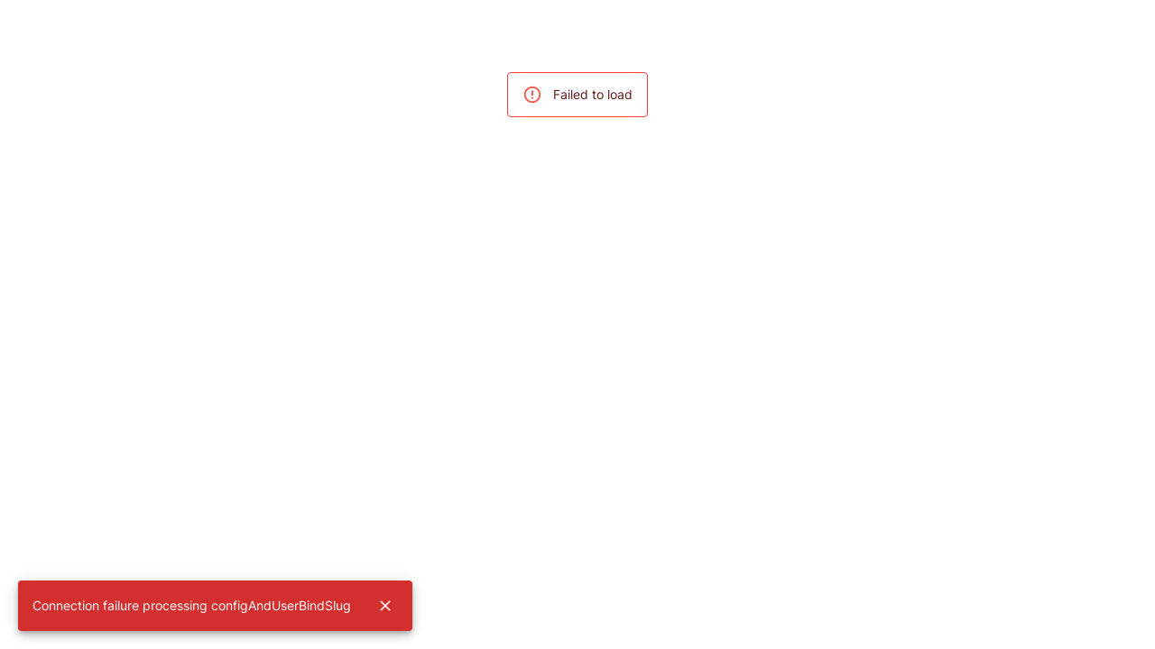

--- FILE ---
content_type: text/html
request_url: https://product.clearflask.com/roadmap
body_size: 24622
content:
<!DOCTYPE html><html powered-by="ClearFlask" lang="en" translate="no"><head><meta charset="utf-8"><link id="favicon" rel="shortcut icon" href="https://clearflask.com/img/clearflask-logo.png"><meta name="viewport" content="width=device-width,initial-scale=1,maximum-scale=1,shrink-to-fit=no,user-scalable=0"><meta name="theme-color" content="#000000"><link rel="manifest" href="/manifest.json"><title>Roadmap | ClearFlask</title><style>@font-face{font-family:Inter;font-style:normal;font-weight:400;src:url(/font/inter-v3-vietnamese_latin-ext_latin_greek-ext_greek_cyrillic-ext_cyrillic-regular.eot);src:local(''),url(/font/inter-v3-vietnamese_latin-ext_latin_greek-ext_greek_cyrillic-ext_cyrillic-regular.eot?#iefix) format('embedded-opentype'),url(/font/inter-v3-vietnamese_latin-ext_latin_greek-ext_greek_cyrillic-ext_cyrillic-regular.woff2) format('woff2'),url(/font/inter-v3-vietnamese_latin-ext_latin_greek-ext_greek_cyrillic-ext_cyrillic-regular.woff) format('woff'),url(/font/inter-v3-vietnamese_latin-ext_latin_greek-ext_greek_cyrillic-ext_cyrillic-regular.ttf) format('truetype'),url(/font/inter-v3-vietnamese_latin-ext_latin_greek-ext_greek_cyrillic-ext_cyrillic-regular.svg#Inter) format('svg')}.body{margin:0}.mainScreen{min-height:100vh}html{font-family:Inter,-apple-system-body,BlinkMacSystemFont,SFUI,HelveticaNeue,Helvetica,Arial,sans-serif;color:#333;-webkit-font-smoothing:antialiased;height:100%}a{color:currentColor}</style><style id="ssr-jss">html {
  box-sizing: border-box;
  -webkit-font-smoothing: antialiased;
  -moz-osx-font-smoothing: grayscale;
}
*, *::before, *::after {
  box-sizing: inherit;
}
strong, b {
  font-weight: 700;
}
body {
  color: rgba(0, 0, 0, 0.87);
  margin: 0;
  font-size: 0.875rem;
  font-family: Inter, -apple-system-body, BlinkMacSystemFont, SFUI, HelveticaNeue, Helvetica, Arial, sans-serif;
  font-weight: 400;
  line-height: 1.43;
  background-color: #fff;
}
@media print {
  body {
    background-color: #fff;
  }
}
  body::backdrop {
    background-color: #fff;
  }
  html {
    box-sizing: border-box;
    -webkit-font-smoothing: antialiased;
    -moz-osx-font-smoothing: grayscale;
  }
  *, *::before, *::after {
    box-sizing: inherit;
  }
  strong, b {
    font-weight: 700;
  }
  body {
    color: rgba(0, 0, 0, 0.87);
    margin: 0;
    font-size: 0.875rem;
    font-family: "Inter", -apple-system-body, BlinkMacSystemFont, SFUI, HelveticaNeue, Helvetica, Arial, sans-serif;
    font-weight: 400;
    line-height: 1.43;
    background-color: #fafafa;
  }
@media print {
  body {
    background-color: #fff;
  }
}
  body::backdrop {
    background-color: #fafafa;
  }
  .MuiButtonBase-root-71 {
    color: inherit;
    border: 0;
    cursor: pointer;
    margin: 0;
    display: inline-flex;
    outline: 0;
    padding: 0;
    position: relative;
    align-items: center;
    user-select: none;
    border-radius: 0;
    vertical-align: middle;
    -moz-appearance: none;
    justify-content: center;
    text-decoration: none;
    background-color: transparent;
    -webkit-appearance: none;
    -webkit-tap-highlight-color: transparent;
  }
  .MuiButtonBase-root-71::-moz-focus-inner {
    border-style: none;
  }
  .MuiButtonBase-root-71.Mui-disabled {
    cursor: default;
    pointer-events: none;
  }
@media print {
  .MuiButtonBase-root-71 {
    color-adjust: exact;
  }
}
  .MuiTypography-root-81 {
    margin: 0;
  }
  .MuiTypography-body2-82 {
    font-size: 0.875rem;
    font-family: "Inter", -apple-system-body, BlinkMacSystemFont, SFUI, HelveticaNeue, Helvetica, Arial, sans-serif;
    font-weight: 400;
    line-height: 1.43;
  }
  .MuiTypography-body1-83 {
    font-size: 1rem;
    font-family: "Inter", -apple-system-body, BlinkMacSystemFont, SFUI, HelveticaNeue, Helvetica, Arial, sans-serif;
    font-weight: 400;
    line-height: 1.5;
  }
  .MuiTypography-caption-84 {
    font-size: 0.75rem;
    font-family: "Inter", -apple-system-body, BlinkMacSystemFont, SFUI, HelveticaNeue, Helvetica, Arial, sans-serif;
    font-weight: 400;
    line-height: 1.66;
  }
  .MuiTypography-button-85 {
    font-size: 0.875rem;
    font-family: "Inter", -apple-system-body, BlinkMacSystemFont, SFUI, HelveticaNeue, Helvetica, Arial, sans-serif;
    font-weight: 500;
    line-height: 1.75;
    text-transform: uppercase;
  }
  .MuiTypography-h1-86 {
    font-size: 6rem;
    font-family: "Inter", -apple-system-body, BlinkMacSystemFont, SFUI, HelveticaNeue, Helvetica, Arial, sans-serif;
    font-weight: 300;
    line-height: 1.167;
  }
  .MuiTypography-h2-87 {
    font-size: 3.75rem;
    font-family: "Inter", -apple-system-body, BlinkMacSystemFont, SFUI, HelveticaNeue, Helvetica, Arial, sans-serif;
    font-weight: 300;
    line-height: 1.2;
  }
  .MuiTypography-h3-88 {
    font-size: 3rem;
    font-family: "Inter", -apple-system-body, BlinkMacSystemFont, SFUI, HelveticaNeue, Helvetica, Arial, sans-serif;
    font-weight: 400;
    line-height: 1.167;
  }
  .MuiTypography-h4-89 {
    font-size: 2.125rem;
    font-family: "Inter", -apple-system-body, BlinkMacSystemFont, SFUI, HelveticaNeue, Helvetica, Arial, sans-serif;
    font-weight: 400;
    line-height: 1.235;
  }
  .MuiTypography-h5-90 {
    font-size: 1.5rem;
    font-family: "Inter", -apple-system-body, BlinkMacSystemFont, SFUI, HelveticaNeue, Helvetica, Arial, sans-serif;
    font-weight: 400;
    line-height: 1.334;
  }
  .MuiTypography-h6-91 {
    font-size: 1.25rem;
    font-family: "Inter", -apple-system-body, BlinkMacSystemFont, SFUI, HelveticaNeue, Helvetica, Arial, sans-serif;
    font-weight: 500;
    line-height: 1.6;
  }
  .MuiTypography-subtitle1-92 {
    font-size: 1rem;
    font-family: "Inter", -apple-system-body, BlinkMacSystemFont, SFUI, HelveticaNeue, Helvetica, Arial, sans-serif;
    font-weight: 400;
    line-height: 1.75;
  }
  .MuiTypography-subtitle2-93 {
    font-size: 0.875rem;
    font-family: "Inter", -apple-system-body, BlinkMacSystemFont, SFUI, HelveticaNeue, Helvetica, Arial, sans-serif;
    font-weight: 500;
    line-height: 1.57;
  }
  .MuiTypography-overline-94 {
    font-size: 0.75rem;
    font-family: "Inter", -apple-system-body, BlinkMacSystemFont, SFUI, HelveticaNeue, Helvetica, Arial, sans-serif;
    font-weight: 400;
    line-height: 2.66;
    text-transform: uppercase;
  }
  .MuiTypography-srOnly-95 {
    width: 1px;
    height: 1px;
    overflow: hidden;
    position: absolute;
  }
  .MuiTypography-alignLeft-96 {
    text-align: left;
  }
  .MuiTypography-alignCenter-97 {
    text-align: center;
  }
  .MuiTypography-alignRight-98 {
    text-align: right;
  }
  .MuiTypography-alignJustify-99 {
    text-align: justify;
  }
  .MuiTypography-noWrap-100 {
    overflow: hidden;
    white-space: nowrap;
    text-overflow: ellipsis;
  }
  .MuiTypography-gutterBottom-101 {
    margin-bottom: 0.35em;
  }
  .MuiTypography-paragraph-102 {
    margin-bottom: 16px;
  }
  .MuiTypography-colorInherit-103 {
    color: inherit;
  }
  .MuiTypography-colorPrimary-104 {
    color: #218774;
  }
  .MuiTypography-colorSecondary-105 {
    color: #218774;
  }
  .MuiTypography-colorTextPrimary-106 {
    color: rgba(0, 0, 0, 0.87);
  }
  .MuiTypography-colorTextSecondary-107 {
    color: rgba(0, 0, 0, 0.54);
  }
  .MuiTypography-colorError-108 {
    color: #f44336;
  }
  .MuiTypography-displayInline-109 {
    display: inline;
  }
  .MuiTypography-displayBlock-110 {
    display: block;
  }
  .MuiIconButton-root-63 {
    flex: 0 0 auto;
    color: rgba(0, 0, 0, 0.54);
    padding: 12px;
    overflow: visible;
    font-size: 1.5rem;
    text-align: center;
    transition: background-color 150ms cubic-bezier(0.4, 0, 0.2, 1) 0ms;
    border-radius: 50%;
  }
  .MuiIconButton-root-63:hover {
    background-color: rgba(0, 0, 0, 0.04);
  }
  .MuiIconButton-root-63.Mui-disabled {
    color: rgba(0, 0, 0, 0.26);
    background-color: transparent;
  }
@media (hover: none) {
  .MuiIconButton-root-63:hover {
    background-color: transparent;
  }
}
  .MuiIconButton-edgeStart-64 {
    margin-left: -12px;
  }
  .MuiIconButton-sizeSmall-69.MuiIconButton-edgeStart-64 {
    margin-left: -3px;
  }
  .MuiIconButton-edgeEnd-65 {
    margin-right: -12px;
  }
  .MuiIconButton-sizeSmall-69.MuiIconButton-edgeEnd-65 {
    margin-right: -3px;
  }
  .MuiIconButton-colorInherit-66 {
    color: inherit;
  }
  .MuiIconButton-colorPrimary-67 {
    color: #218774;
  }
  .MuiIconButton-colorPrimary-67:hover {
    background-color: rgba(33, 135, 116, 0.04);
  }
@media (hover: none) {
  .MuiIconButton-colorPrimary-67:hover {
    background-color: transparent;
  }
}
  .MuiIconButton-colorSecondary-68 {
    color: #218774;
  }
  .MuiIconButton-colorSecondary-68:hover {
    background-color: rgba(33, 135, 116, 0.04);
  }
@media (hover: none) {
  .MuiIconButton-colorSecondary-68:hover {
    background-color: transparent;
  }
}
  .MuiIconButton-sizeSmall-69 {
    padding: 3px;
    font-size: 1.125rem;
  }
  .MuiIconButton-label-70 {
    width: 100%;
    display: flex;
    align-items: inherit;
    justify-content: inherit;
  }
  .MuiCollapse-container-111 {
    height: 0;
    overflow: hidden;
    transition: height 300ms cubic-bezier(0.4, 0, 0.2, 1) 0ms;
  }
  .MuiCollapse-entered-112 {
    height: auto;
    overflow: visible;
  }
  .MuiCollapse-hidden-113 {
    visibility: hidden;
  }
  .MuiCollapse-wrapper-114 {
    display: flex;
  }
  .MuiCollapse-wrapperInner-115 {
    width: 100%;
  }
  .MuiButton-root-411 {
    color: rgba(0, 0, 0, 0.87);
    padding: 6px 16px;
    font-size: 0.875rem;
    min-width: 64px;
    box-sizing: border-box;
    transition: background-color 250ms cubic-bezier(0.4, 0, 0.2, 1) 0ms,box-shadow 250ms cubic-bezier(0.4, 0, 0.2, 1) 0ms,border 250ms cubic-bezier(0.4, 0, 0.2, 1) 0ms;
    font-family: "Inter", -apple-system-body, BlinkMacSystemFont, SFUI, HelveticaNeue, Helvetica, Arial, sans-serif;
    font-weight: 500;
    line-height: 1.75;
    border-radius: 4px;
    text-transform: uppercase;
  }
  .MuiButton-root-411:hover {
    text-decoration: none;
    background-color: rgba(0, 0, 0, 0.04);
  }
  .MuiButton-root-411.Mui-disabled {
    color: rgba(0, 0, 0, 0.26);
  }
@media (hover: none) {
  .MuiButton-root-411:hover {
    background-color: transparent;
  }
}
  .MuiButton-root-411:hover.Mui-disabled {
    background-color: transparent;
  }
  .MuiButton-label-412 {
    width: 100%;
    display: inherit;
    align-items: inherit;
    justify-content: inherit;
  }
  .MuiButton-text-413 {
    padding: 6px 8px;
  }
  .MuiButton-textPrimary-414 {
    color: #218774;
  }
  .MuiButton-textPrimary-414:hover {
    background-color: rgba(33, 135, 116, 0.04);
  }
@media (hover: none) {
  .MuiButton-textPrimary-414:hover {
    background-color: transparent;
  }
}
  .MuiButton-textSecondary-415 {
    color: #218774;
  }
  .MuiButton-textSecondary-415:hover {
    background-color: rgba(33, 135, 116, 0.04);
  }
@media (hover: none) {
  .MuiButton-textSecondary-415:hover {
    background-color: transparent;
  }
}
  .MuiButton-outlined-416 {
    border: 1px solid rgba(0, 0, 0, 0.23);
    padding: 5px 15px;
  }
  .MuiButton-outlined-416.Mui-disabled {
    border: 1px solid rgba(0, 0, 0, 0.12);
  }
  .MuiButton-outlinedPrimary-417 {
    color: #218774;
    border: 1px solid rgba(33, 135, 116, 0.5);
  }
  .MuiButton-outlinedPrimary-417:hover {
    border: 1px solid #218774;
    background-color: rgba(33, 135, 116, 0.04);
  }
@media (hover: none) {
  .MuiButton-outlinedPrimary-417:hover {
    background-color: transparent;
  }
}
  .MuiButton-outlinedSecondary-418 {
    color: #218774;
    border: 1px solid rgba(33, 135, 116, 0.5);
  }
  .MuiButton-outlinedSecondary-418:hover {
    border: 1px solid #218774;
    background-color: rgba(33, 135, 116, 0.04);
  }
  .MuiButton-outlinedSecondary-418.Mui-disabled {
    border: 1px solid rgba(0, 0, 0, 0.26);
  }
@media (hover: none) {
  .MuiButton-outlinedSecondary-418:hover {
    background-color: transparent;
  }
}
  .MuiButton-contained-419 {
    color: rgba(0, 0, 0, 0.87);
    box-shadow: 0px 3px 1px -2px rgba(0,0,0,0.2),0px 2px 2px 0px rgba(0,0,0,0.14),0px 1px 5px 0px rgba(0,0,0,0.12);
    background-color: #e0e0e0;
  }
  .MuiButton-contained-419:hover {
    box-shadow: 0px 2px 4px -1px rgba(0,0,0,0.2),0px 4px 5px 0px rgba(0,0,0,0.14),0px 1px 10px 0px rgba(0,0,0,0.12);
    background-color: #d5d5d5;
  }
  .MuiButton-contained-419.Mui-focusVisible {
    box-shadow: 0px 3px 5px -1px rgba(0,0,0,0.2),0px 6px 10px 0px rgba(0,0,0,0.14),0px 1px 18px 0px rgba(0,0,0,0.12);
  }
  .MuiButton-contained-419:active {
    box-shadow: 0px 5px 5px -3px rgba(0,0,0,0.2),0px 8px 10px 1px rgba(0,0,0,0.14),0px 3px 14px 2px rgba(0,0,0,0.12);
  }
  .MuiButton-contained-419.Mui-disabled {
    color: rgba(0, 0, 0, 0.26);
    box-shadow: none;
    background-color: rgba(0, 0, 0, 0.12);
  }
@media (hover: none) {
  .MuiButton-contained-419:hover {
    box-shadow: 0px 3px 1px -2px rgba(0,0,0,0.2),0px 2px 2px 0px rgba(0,0,0,0.14),0px 1px 5px 0px rgba(0,0,0,0.12);
    background-color: #e0e0e0;
  }
}
  .MuiButton-contained-419:hover.Mui-disabled {
    background-color: rgba(0, 0, 0, 0.12);
  }
  .MuiButton-containedPrimary-420 {
    color: #fff;
    background-color: #218774;
  }
  .MuiButton-containedPrimary-420:hover {
    background-color: rgb(23, 94, 81);
  }
@media (hover: none) {
  .MuiButton-containedPrimary-420:hover {
    background-color: #218774;
  }
}
  .MuiButton-containedSecondary-421 {
    color: #fff;
    background-color: #218774;
  }
  .MuiButton-containedSecondary-421:hover {
    background-color: rgb(23, 94, 81);
  }
@media (hover: none) {
  .MuiButton-containedSecondary-421:hover {
    background-color: #218774;
  }
}
  .MuiButton-disableElevation-422 {
    box-shadow: none;
  }
  .MuiButton-disableElevation-422:hover {
    box-shadow: none;
  }
  .MuiButton-disableElevation-422.Mui-focusVisible {
    box-shadow: none;
  }
  .MuiButton-disableElevation-422:active {
    box-shadow: none;
  }
  .MuiButton-disableElevation-422.Mui-disabled {
    box-shadow: none;
  }
  .MuiButton-colorInherit-423 {
    color: inherit;
    border-color: currentColor;
  }
  .MuiButton-textSizeSmall-424 {
    padding: 4px 5px;
    font-size: 0.8125rem;
  }
  .MuiButton-textSizeLarge-425 {
    padding: 8px 11px;
    font-size: 0.9375rem;
  }
  .MuiButton-outlinedSizeSmall-426 {
    padding: 3px 9px;
    font-size: 0.8125rem;
  }
  .MuiButton-outlinedSizeLarge-427 {
    padding: 7px 21px;
    font-size: 0.9375rem;
  }
  .MuiButton-containedSizeSmall-428 {
    padding: 4px 10px;
    font-size: 0.8125rem;
  }
  .MuiButton-containedSizeLarge-429 {
    padding: 8px 22px;
    font-size: 0.9375rem;
  }
  .MuiButton-fullWidth-432 {
    width: 100%;
  }
  .MuiButton-startIcon-433 {
    display: inherit;
    margin-left: -4px;
    margin-right: 8px;
  }
  .MuiButton-startIcon-433.MuiButton-iconSizeSmall-435 {
    margin-left: -2px;
  }
  .MuiButton-endIcon-434 {
    display: inherit;
    margin-left: 8px;
    margin-right: -4px;
  }
  .MuiButton-endIcon-434.MuiButton-iconSizeSmall-435 {
    margin-right: -2px;
  }
  .MuiButton-iconSizeSmall-435 > *:first-child {
    font-size: 18px;
  }
  .MuiButton-iconSizeMedium-436 > *:first-child {
    font-size: 20px;
  }
  .MuiButton-iconSizeLarge-437 > *:first-child {
    font-size: 22px;
  }
  .MuiSvgIcon-root-72 {
    fill: currentColor;
    width: 1em;
    height: 1em;
    display: inline-block;
    font-size: 1.5rem;
    transition: fill 200ms cubic-bezier(0.4, 0, 0.2, 1) 0ms;
    flex-shrink: 0;
    user-select: none;
  }
  .MuiSvgIcon-colorPrimary-73 {
    color: #218774;
  }
  .MuiSvgIcon-colorSecondary-74 {
    color: #218774;
  }
  .MuiSvgIcon-colorAction-75 {
    color: rgba(0, 0, 0, 0.54);
  }
  .MuiSvgIcon-colorError-76 {
    color: #f44336;
  }
  .MuiSvgIcon-colorDisabled-77 {
    color: rgba(0, 0, 0, 0.26);
  }
  .MuiSvgIcon-fontSizeInherit-78 {
    font-size: inherit;
  }
  .MuiSvgIcon-fontSizeSmall-79 {
    font-size: 1.25rem;
  }
  .MuiSvgIcon-fontSizeLarge-80 {
    font-size: 2.1875rem;
  }
  .jss157 {
    left: -100% !important;
  }
  .jss158 {
    color: rgb(23, 94, 81);
    z-index: -1;
    position: absolute;
    max-width: 36px;
    max-height: 36px;
  }
  .jss159 {
    top: -24px;
    right: -24px;
  }
  .jss160 {
    top: -24px;
    left: -24px;
  }
  .jss161 {
    width: 0;
    height: 0;
    box-shadow: -7px 4px 42px 8px rgba(0,0,0,.2);
  }
  .jss162 {
    font-size: 26px;
    border-radius: 30px;
  }
  .jss163 {
    overflow: hidden;
    box-shadow: -7px 4px 42px 8px rgba(0,0,0,.2);
  }
  .jss164 {
    width: 3em;
    height: 3em;
    position: absolute;
    font-size: 14px;
  }
  .jss164::before {
    width: 0;
    height: 0;
    margin: auto;
    content: "";
    display: block;
    border-style: solid;
  }
  .jss165[x-placement*="bottom"] .jss164 {
    top: 0;
    left: 0;
    width: 3em;
    height: 1em;
    margin-top: -0.9em;
  }
  .jss165[x-placement*="top"] .jss164 {
    left: 0;
    width: 3em;
    bottom: 0;
    height: 1em;
    margin-bottom: -0.9em;
  }
  .jss165[x-placement*="right"] .jss164 {
    left: 0;
    width: 1em;
    height: 3em;
    margin-left: -0.9em;
  }
  .jss165[x-placement*="left"] .jss164 {
    right: 0;
    width: 1em;
    height: 3em;
    margin-right: -0.9em;
  }
  .jss165[x-placement*="left"] .jss164::before {
    border-color: transparent transparent transparent #fff;
    border-width: 1em 0 1em 1em;
  }
  .jss165[x-placement*="right"] .jss164::before {
    border-color: transparent #fff transparent transparent;
    border-width: 1em 1em 1em 0;
  }
  .jss165[x-placement*="top"] .jss164::before {
    border-color: #fff transparent transparent transparent;
    border-width: 1em 1em 0 1em;
  }
  .jss165[x-placement*="bottom"] .jss164::before {
    border-color: transparent transparent #fff transparent;
    border-width: 0 1em 1em 1em;
  }
  .jss166 {
    z-index: 1301;
  }
@media print {
  .MuiDialog-root {
    position: absolute !important;
  }
}
  .MuiDialog-scrollPaper {
    display: flex;
    align-items: center;
    justify-content: center;
  }
  .MuiDialog-scrollBody {
    overflow-x: hidden;
    overflow-y: auto;
    text-align: center;
  }
  .MuiDialog-scrollBody:after {
    width: 0;
    height: 100%;
    content: "";
    display: inline-block;
    vertical-align: middle;
  }
  .MuiDialog-container {
    height: 100%;
    outline: 0;
  }
@media print {
  .MuiDialog-container {
    height: auto;
  }
}
  .MuiDialog-paper {
    margin: 32px;
    position: relative;
    overflow-y: auto;
  }
@media print {
  .MuiDialog-paper {
    box-shadow: none;
    overflow-y: visible;
  }
}
  .MuiDialog-paperScrollPaper {
    display: flex;
    max-height: calc(100% - 64px);
    flex-direction: column;
  }
  .MuiDialog-paperScrollBody {
    display: inline-block;
    text-align: left;
    vertical-align: middle;
  }
  .MuiDialog-paperWidthFalse {
    max-width: calc(100% - 64px);
  }
  .MuiDialog-paperWidthXs {
    max-width: 444px;
  }
@media (max-width:507.95px) {
  .MuiDialog-paperWidthXs.MuiDialog-paperScrollBody {
    max-width: calc(100% - 64px);
  }
}
  .MuiDialog-paperWidthSm {
    max-width: 600px;
  }
@media (max-width:663.95px) {
  .MuiDialog-paperWidthSm.MuiDialog-paperScrollBody {
    max-width: calc(100% - 64px);
  }
}
  .MuiDialog-paperWidthMd {
    max-width: 960px;
  }
@media (max-width:1023.95px) {
  .MuiDialog-paperWidthMd.MuiDialog-paperScrollBody {
    max-width: calc(100% - 64px);
  }
}
  .MuiDialog-paperWidthLg {
    max-width: 1280px;
  }
@media (max-width:1343.95px) {
  .MuiDialog-paperWidthLg.MuiDialog-paperScrollBody {
    max-width: calc(100% - 64px);
  }
}
  .MuiDialog-paperWidthXl {
    max-width: 1920px;
  }
@media (max-width:1983.95px) {
  .MuiDialog-paperWidthXl.MuiDialog-paperScrollBody {
    max-width: calc(100% - 64px);
  }
}
  .MuiDialog-paperFullWidth {
    width: calc(100% - 64px);
  }
  .MuiDialog-paperFullScreen {
    width: 100%;
    height: 100%;
    margin: 0;
    max-width: 100%;
    max-height: none;
    border-radius: 0;
  }
  .MuiDialog-paperFullScreen.MuiDialog-paperScrollBody {
    margin: 0;
    max-width: 100%;
  }
@media print {
  .MuiDialog-root-4 {
    position: absolute !important;
  }
}
  .MuiDialog-scrollPaper-5 {
    display: flex;
    align-items: center;
    justify-content: center;
  }
  .MuiDialog-scrollBody-6 {
    overflow-x: hidden;
    overflow-y: auto;
    text-align: center;
  }
  .MuiDialog-scrollBody-6:after {
    width: 0;
    height: 100%;
    content: "";
    display: inline-block;
    vertical-align: middle;
  }
  .MuiDialog-container-7 {
    height: 100%;
    outline: 0;
  }
@media print {
  .MuiDialog-container-7 {
    height: auto;
  }
}
  .MuiDialog-paper-8 {
    margin: 32px;
    position: relative;
    overflow-y: auto;
  }
@media print {
  .MuiDialog-paper-8 {
    box-shadow: none;
    overflow-y: visible;
  }
}
  .MuiDialog-paperScrollPaper-9 {
    display: flex;
    max-height: calc(100% - 64px);
    flex-direction: column;
  }
  .MuiDialog-paperScrollBody-10 {
    display: inline-block;
    text-align: left;
    vertical-align: middle;
  }
  .MuiDialog-paperWidthFalse-11 {
    max-width: calc(100% - 64px);
  }
  .MuiDialog-paperWidthXs-12 {
    max-width: 444px;
  }
@media (max-width:507.95px) {
  .MuiDialog-paperWidthXs-12.MuiDialog-paperScrollBody-10 {
    max-width: calc(100% - 64px);
  }
}
  .MuiDialog-paperWidthSm-13 {
    max-width: 600px;
  }
@media (max-width:663.95px) {
  .MuiDialog-paperWidthSm-13.MuiDialog-paperScrollBody-10 {
    max-width: calc(100% - 64px);
  }
}
  .MuiDialog-paperWidthMd-14 {
    max-width: 960px;
  }
@media (max-width:1023.95px) {
  .MuiDialog-paperWidthMd-14.MuiDialog-paperScrollBody-10 {
    max-width: calc(100% - 64px);
  }
}
  .MuiDialog-paperWidthLg-15 {
    max-width: 1280px;
  }
@media (max-width:1343.95px) {
  .MuiDialog-paperWidthLg-15.MuiDialog-paperScrollBody-10 {
    max-width: calc(100% - 64px);
  }
}
  .MuiDialog-paperWidthXl-16 {
    max-width: 1920px;
  }
@media (max-width:1983.95px) {
  .MuiDialog-paperWidthXl-16.MuiDialog-paperScrollBody-10 {
    max-width: calc(100% - 64px);
  }
}
  .MuiDialog-paperFullWidth-17 {
    width: calc(100% - 64px);
  }
  .MuiDialog-paperFullScreen-18 {
    width: 100%;
    height: 100%;
    margin: 0;
    max-width: 100%;
    max-height: none;
    border-radius: 0;
  }
  .MuiDialog-paperFullScreen-18.MuiDialog-paperScrollBody-10 {
    margin: 0;
    max-width: 100%;
  }
  .MuiLink-underlineNone-475 {
    text-decoration: none;
  }
  .MuiLink-underlineHover-476 {
    text-decoration: none;
  }
  .MuiLink-underlineHover-476:hover {
    text-decoration: underline;
  }
  .MuiLink-underlineAlways-477 {
    text-decoration: underline;
  }
  .MuiLink-button-478 {
    border: 0;
    cursor: pointer;
    margin: 0;
    outline: 0;
    padding: 0;
    position: relative;
    user-select: none;
    border-radius: 0;
    vertical-align: middle;
    -moz-appearance: none;
    background-color: transparent;
    -webkit-appearance: none;
    -webkit-tap-highlight-color: transparent;
  }
  .MuiLink-button-478::-moz-focus-inner {
    border-style: none;
  }
  .MuiLink-button-478.Mui-focusVisible {
    outline: auto;
  }
  .jss190 {
    margin: 8px;
    display: flex;
  }
  .jss394 {
    width: 100%;
    display: inline-block;
    transition: mask-image 300ms cubic-bezier(0.4, 0, 0.2, 1) 0ms;
  }
  .jss397 {
    margin: 4px;
  }
  .jss397:before {
    color: rgba(0, 0, 0, 0.54);
    content: "·";
  }
  .jss139 {
    display: flex;
  }
  .jss140 {
    padding: 0px;
  }
  .jss141 {
    width: min-content;
    display: flex;
    overflow: hidden;
    transition: max-width 300ms cubic-bezier(0.4, 0, 0.2, 1) 0ms,max-height 300ms cubic-bezier(0.4, 0, 0.2, 1) 0ms;
  }
  .jss142 {
    width: min-content;
    overflow: hidden;
  }
  .jss143 {
    white-space: nowrap;
  }
  .jss144 {
    margin: auto;
    display: block;
  }
  .jss145 {
    font-weight: bold;
  }
  .jss146 {
    width: calc(100% + 14px);
    margin-left: -14px;
    margin-bottom: 0;
  }
  .jss147 {
    color: rgba(0, 0, 0, 0.87);
  }
  .jss148 {
    border-color: transparent;
  }
  .jss149 {
    padding: 0px !important;
  }
  .jss393 {
    overflow: hidden;
  }
  .jss405 {
    text-transform: unset;
  }
  .jss407 {
    color: rgba(0, 0, 0, 0.54);
    padding: 4px 8px;
    min-width: unset;
    line-height: 24px;
    white-space: nowrap;
  }
  .jss407:not(:hover) {
    border-color: rgba(0,0,0,0);
  }
  .jss408 {
    font-size: 1.3em;
  }
  .jss410 {
    color: #218774;
  }
  .jss410:hover {
    background-color: rgba(33, 135, 116, 0.04);
  }
  .jss443 {
    color: #218774;
  }
  .jss443:hover {
    background-color: rgba(33, 135, 116, 0.04);
  }
  .jss444 {
    color: #218774;
  }
  .jss444:hover {
    background-color: rgba(33, 135, 116, 0.04);
  }
  .jss445 {
    color: #218774;
  }
  .jss445:hover {
    background-color: rgba(33, 135, 116, 0.04);
  }
  .jss446 {
    color: #218774;
  }
  .jss446:hover {
    background-color: rgba(33, 135, 116, 0.04);
  }
  .jss447 {
    color: #218774;
  }
  .jss447:hover {
    background-color: rgba(33, 135, 116, 0.04);
  }
  .jss454 {
    color: #218774;
  }
  .jss454:hover {
    background-color: rgba(33, 135, 116, 0.04);
  }
  .jss455 {
    color: #218774;
  }
  .jss455:hover {
    background-color: rgba(33, 135, 116, 0.04);
  }
  .jss456 {
    color: #218774;
  }
  .jss456:hover {
    background-color: rgba(33, 135, 116, 0.04);
  }
  .jss463 {
    color: #218774;
  }
  .jss463:hover {
    background-color: rgba(33, 135, 116, 0.04);
  }
  .jss464 {
    color: #218774;
  }
  .jss464:hover {
    background-color: rgba(33, 135, 116, 0.04);
  }
  .jss465 {
    color: #218774;
  }
  .jss465:hover {
    background-color: rgba(33, 135, 116, 0.04);
  }
  .jss466 {
    color: #218774;
  }
  .jss466:hover {
    background-color: rgba(33, 135, 116, 0.04);
  }
  .jss398 {
    display: flex;
    align-items: center;
    flex-direction: column;
  }
  .jss399 {
    margin-top: -8px;
  }
  .jss400 {
    font-size: 0.9em;
    line-height: 1em;
  }
  .jss401 {
    border: 1px solid rgba(0,0,0,0.02);
    padding: 2px 0px;
    border-left: none;
    border-right: none;
  }
  .jss402 {
    visibility: hidden;
  }
  .jss403 {
    height: 1px;
    visibility: hidden;
  }
  .jss404 {
    margin: 4px;
    display: flex;
    align-items: center;
    white-space: nowrap;
  }
  .jss438 {
    width: 100%;
    margin: 8px 0px;
    display: inline-flex;
    max-width: 100%;
    align-items: flex-end;
    flex-direction: column;
  }
  .jss439 {
    max-width: 600px;
  }
  .jss440 {
    width: 100%;
    transition: width 300ms cubic-bezier(0.4, 0, 0.2, 1) 0ms;
  }
  .jss441 {
    margin: 8px;
  }
  .jss442 {
    width: 100%;
    align-self: flex-start;
    margin-bottom: 8px;
  }
  .jss210 {
    display: flex;
    align-items: flex-start;
    flex-direction: column;
  }
  .jss211 {
    color: rgba(0, 0, 0, 0.54);
    margin: 8px;
  }
  .jss212 {
    grid-area: divider-horizontal;
  }
  .jss213 {
    grid-area: divider-vertical;
  }
  .jss215 {
    display: inline-block;
    flex-shrink: 0;
  }
  .jss216 {
    width: 100%;
    display: flex;
    align-items: flex-end;
  }
  .jss217 {
    width: 100%;
    flex-grow: 1;
  }
  .jss218 {
    width: 100%;
    display: flex;
    flex-direction: row;
  }
  .jss220 {
    transition: height 300ms cubic-bezier(0.4, 0, 0.2, 1) 0ms;
  }
  .jss221 {
    transition: width 300ms cubic-bezier(0.4, 0, 0.2, 1) 0ms;
  }
  .jss222 {  }
  .jss236 {
    transition: height 300ms cubic-bezier(0.4, 0, 0.2, 1) 0ms;
  }
  .jss237 {
    transition: width 300ms cubic-bezier(0.4, 0, 0.2, 1) 0ms;
  }
  .jss238 {  }
  .jss451 {
    transition: height 300ms cubic-bezier(0.4, 0, 0.2, 1) 0ms;
  }
  .jss452 {
    transition: width 300ms cubic-bezier(0.4, 0, 0.2, 1) 0ms;
  }
  .jss453 {  }
  .jss460 {
    transition: height 300ms cubic-bezier(0.4, 0, 0.2, 1) 0ms;
  }
  .jss461 {
    transition: width 300ms cubic-bezier(0.4, 0, 0.2, 1) 0ms;
  }
  .jss462 {  }
  .jss231 {
    background: radial-gradient(ellipse 15px 50% at left center, #fafafa 100%, rgba(0,0,0,0) 200%),radial-gradient(ellipse 15px 50% at right center, #fafafa 100%, rgba(0,0,0,0) 200%),radial-gradient(ellipse 15px 50% at left center, rgba(0, 0, 0, 0.2) 0px, rgba(0,0,0,0) 100%),radial-gradient(ellipse 15px 50% at right center, rgba(0, 0, 0, 0.2) 0px, rgba(0,0,0,0) 100%);
    overflow-x: scroll;
    overflow-y: hidden;
    align-items: baseline;
    scrollbar-width: none;
    background-color: #fafafa;
    -ms-overflow-style: none;
    background-attachment: local, local, scroll, scroll;
  }
  .jss231::-webkit-scrollbar {
    width: 0;
    height: 0;
    background: transparent;
  }
  .jss232 {
    min-width: 300px;
    background: radial-gradient(ellipse 50% 15px at center top, #fafafa 100%, rgba(0,0,0,0) 200%),radial-gradient(ellipse 50% 15px at center bottom, #fafafa 100%, rgba(0,0,0,0) 200%),radial-gradient(ellipse 50% 15px at center top, rgba(0, 0, 0, 0.2) 0px, rgba(0,0,0,0) 100%),radial-gradient(ellipse 50% 15px at center bottom, rgba(0, 0, 0, 0.2) 0px, rgba(0,0,0,0) 100%);
    overflow-x: hidden;
    overflow-y: scroll;
    align-items: stretch;
    flex-direction: column;
    scrollbar-width: none;
    background-color: #fafafa;
    -ms-overflow-style: none;
    background-attachment: local, local, scroll, scroll;
  }
  .jss232::-webkit-scrollbar {
    width: 0;
    height: 0;
    background: transparent;
  }
  .jss233 {
    display: flex;
    max-width: min-content;
  }
  .jss234 {
    height: 90%;
    max-height: 300px;
  }
  .jss235 {
    width: 90%;
    max-width: 300px;
  }
  .jss135 {
    width: 100%;
    bottom: 0;
    height: 2px;
    position: absolute;
    transition: all 300ms cubic-bezier(0.4, 0, 0.2, 1) 0ms;
  }
  .jss136 {
    background-color: #218774;
  }
  .jss137 {
    background-color: #218774;
  }
  .jss138 {
    right: 0;
    width: 2px;
    height: 100%;
  }
  .MuiTabs-root-116 {
    display: flex;
    overflow: hidden;
    min-height: 48px;
    -webkit-overflow-scrolling: touch;
  }
  .MuiTabs-vertical-117 {
    flex-direction: column;
  }
  .MuiTabs-flexContainer-118 {
    display: flex;
  }
  .MuiTabs-flexContainerVertical-119 {
    flex-direction: column;
  }
  .MuiTabs-centered-120 {
    justify-content: center;
  }
  .MuiTabs-scroller-121 {
    flex: 1 1 auto;
    display: inline-block;
    position: relative;
    white-space: nowrap;
  }
  .MuiTabs-fixed-122 {
    width: 100%;
    overflow-x: hidden;
  }
  .MuiTabs-scrollable-123 {
    overflow-x: scroll;
    scrollbar-width: none;
  }
  .MuiTabs-scrollable-123::-webkit-scrollbar {
    display: none;
  }
@media (max-width:599.95px) {
  .MuiTabs-scrollButtonsDesktop-125 {
    display: none;
  }
}
  .jss223 {
    color: rgba(0, 0, 0, 0.54);
    display: inline-block;
    padding: 32px;
    box-sizing: border-box;
  }
  .jss226 {
    transition: opacity 300ms cubic-bezier(0.4, 0, 0.2, 1) 0ms;
  }
  .jss227 {
    opacity: 0.5;
  }
  .jss228 {
    width: 100%;
    max-width: 600px;
  }
  .jss229 {  }
  .jss230 {
    padding: 8px 0px;
  }
@media (min-width:960px) {
  .jss230 {
    padding: 16px 8px;
  }
}
  .jss448 {
    width: 100%;
    max-width: 600px;
  }
  .jss449 {  }
  .jss450 {
    padding: 8px 0px;
  }
@media (min-width:960px) {
  .jss450 {
    padding: 16px 8px;
  }
}
  .jss457 {
    width: 100%;
    max-width: 600px;
  }
  .jss458 {  }
  .jss459 {
    padding: 8px 0px;
  }
@media (min-width:960px) {
  .jss459 {
    padding: 16px 8px;
  }
}
  .jss316 {
    margin: 8px;
  }
  .jss317 {
    display: flex;
    flex-direction: column;
  }
  .jss318 {
    padding: 4px;
  }
  .jss319 {
    display: flex;
    flex-direction: column;
  }
  .jss320 {
    align-items: center;
    flex-direction: row;
    justify-content: space-between;
  }
  .jss321 {
    flex-grow: 1;
    min-width: 16px;
  }
  .jss323 {
    padding-top: 32px;
  }
  .jss325 {
    margin: 0px 0px 0px 4px;
  }
  .jss326 {
    line-height: unset;
  }
  .jss327 {
    font-size: 2.125rem;
    font-family: "Inter", -apple-system-body, BlinkMacSystemFont, SFUI, HelveticaNeue, Helvetica, Arial, sans-serif;
    font-weight: 400;
    line-height: 1.235;
  }
  .jss328 {
    font-size: 1.25rem;
    font-family: "Inter", -apple-system-body, BlinkMacSystemFont, SFUI, HelveticaNeue, Helvetica, Arial, sans-serif;
    font-weight: 400;
    line-height: 1.235;
  }
  .jss329 {
    font-size: 1rem;
  }
  .jss331 {
    display: flex;
    flex-direction: column;
    text-transform: none;
  }
  .jss332 {
    cursor: pointer;
    text-decoration: none;
  }
  .jss334 {
    white-space: pre-wrap;
  }
  .jss335 {
    color: rgba(0, 0, 0, 0.54);
  }
  .jss336 {
    white-space: pre-wrap;
  }
  .jss337 {
    display: flex;
    align-items: baseline;
  }
  .jss338 {
    margin-top: 16px;
    padding-left: 24px;
  }
  .jss339 {
    margin-top: 24px;
  }
  .jss340 {
    display: flex;
    flex-direction: column;
  }
  .jss341 {
    color: rgba(0, 0, 0, 0.38);
    font-size: 1.4em;
  }
  .jss342 {
    font-size: 0.8rem;
  }
  .jss344 {
    white-space: pre-wrap;
  }
  .jss345 {
    color: rgba(0, 0, 0, 0.54);
  }
  .jss346 {
    margin-top: 24px;
  }
  .jss347 {
    padding: 3px 4px;
    min-width: unset;
    white-space: nowrap;
    text-transform: unset;
  }
  .jss348 {
    color: rgba(0, 0, 0, 0.38);
    margin: 4px;
    white-space: nowrap;
  }
  .jss349 {
    margin: 4px;
    display: flex;
    align-items: center;
    white-space: nowrap;
  }
  .jss350 {
    margin: 4px;
    white-space: nowrap;
  }
  .jss351 {
    padding: 4px 6px;
  }
  .jss352 {
    height: auto;
    border-radius: 18px;
  }
  .jss353 {
    border-color: #218774;
    background-color: rgba(33, 135, 116, 0.04);
  }
  .jss354 {
    border-color: rgba(0,0,0,0);
  }
  .jss355 {
    width: 16px;
    height: 16px;
    display: inline-block;
    font-size: 1em;
    transform: translate(-1px,-1px);
    word-break: keep-all;
    font-family: "Segoe UI Emoji", "Segoe UI Symbol", "Segoe UI", "Apple Color Emoji", "Twemoji Mozilla", "Noto Color Emoji", "EmojiOne Color", "Android Emoji";
  }
  .jss356 {
    color: #218774;
    border: 1px solid #218774;
  }
  .jss357 {
    flex-wrap: wrap;
    padding-bottom: 8px;
  }
  .jss358 {
    filter: grayscale(100%);
  }
  .jss359 {
    height: auto;
    margin: 4px;
    padding: 0;
    border-radius: 18px;
  }
  .jss360 {
    align-self: flex-end;
    margin-bottom: -1px;
  }
  .jss361 {
    display: flex;
    align-items: center;
  }
  .jss362 {
    padding: 4px 6px;
  }
  .jss363 {
    width: 16px;
    height: 16px;
  }
  .jss364 {
    outline: 1px solid rgba(0, 0, 0, 0.12);
  }
  .jss365 {
    color: rgba(0, 0, 0, 0.54);
    display: flex;
    align-items: center;
    line-height: unset;
  }
  .jss366 {
    top: 3px;
    width: 14px;
    height: 14px;
    position: relative;
  }
  .jss367 {
    top: -4px;
    left: -6px;
    width: 12px;
    height: 12px;
    position: relative;
    border-radius: 16px;
  }
  .jss368 {
    display: flex;
    flex-wrap: wrap;
    align-items: center;
  }
  .jss369 {
    display: flex;
    flex-wrap: wrap;
    align-items: baseline;
  }
  .jss370 {
    flex-grow: 1;
  }
  .jss371 {
    margin-top: 48px;
  }
  .jss372 {
    margin: 16px;
    display: inline-flex;
    align-items: flex-start;
    margin-bottom: 0;
    flex-direction: column;
  }
  .jss373 {
    transition: width 300ms cubic-bezier(0.4, 0, 0.2, 1) 0ms;
  }
  .jss374 {
    width: 73px;
  }
  .jss375 {
    width: 400px;
  }
  .jss376 {
    color: rgba(0, 0, 0, 0.54);
    margin: 32px;
  }
  .jss377 {
    clear: left;
    float: left;
    width: 100%;
    display: flex;
    align-items: center;
    padding-top: 8px;
    padding-left: 12px;
    padding-right: 12px;
  }
  .jss378 {
    opacity: 0.1;
    animation: jss385 2000ms cubic-bezier(0.4, 0, 0.2, 1) 0ms infinite;
  }
  .jss379 {
    max-width: 100%;
  }
  .jss380 {
    padding-bottom: 8px;
  }
  .jss381 {
    opacity: 0.1;
    animation: jss385 2000ms cubic-bezier(0.4, 0, 0.2, 1) 667ms infinite;
  }
  .jss382 {
    opacity: 0.1;
    animation: jss385 2000ms cubic-bezier(0.4, 0, 0.2, 1) 1333ms infinite;
  }
  .jss383 {
    opacity: 0.1;
  }
  .jss384 {
    opacity: 1;
  }
@keyframes jss385 {
  0% {
    opacity: 0.1;
  }
  34% {
    opacity: 0.1;
  }
  67% {
    opacity: 1;
  }
  100% {
    opacity: 0.1;
  }
}
  .jss386 {
    display: flex;
    flex-direction: column;
  }
  .jss387 {
    color: transparent;
    text-shadow: 3px 0px 6px rgba(0,0,0,0.8);
  }
  .jss388 {
    color: rgba(0, 0, 0, 0.38);
    font-style: italic;
    white-space: nowrap;
  }
  .jss389 {
    color: rgba(0, 0, 0, 0.38);
    width: 240px;
    margin: 8px 0px;
    display: inline-flex;
    outline: none;
    padding: 16px;
    text-align: center;
    transition: border 300ms cubic-bezier(0.4, 0, 0.2, 1) 0ms,color 300ms cubic-bezier(0.4, 0, 0.2, 1) 0ms;
    align-items: center;
    border-color: rgba(0, 0, 0, 0.38);
    border-style: dashed;
    border-width: 2px;
    border-radius: 6px;
    justify-content: center;
  }
  .jss389:hover {
    color: rgba(0, 0, 0, 0.87);
    border-color: rgba(0, 0, 0, 0.87);
  }
  .jss390 {
    margin-right: 16px;
  }
  .jss391 {
    width: auto;
    max-width: max-content;
  }
  .jss392 {
    margin-left: auto;
  }
  .jss239 {
    margin: 8px;
  }
  .jss240 {
    display: flex;
    flex-direction: column;
  }
  .jss241 {
    padding: 4px;
  }
  .jss242 {
    display: flex;
    flex-direction: column;
  }
  .jss243 {
    align-items: center;
    flex-direction: row;
    justify-content: space-between;
  }
  .jss244 {
    flex-grow: 1;
    min-width: 16px;
  }
  .jss246 {
    padding-top: 32px;
  }
  .jss248 {
    margin: 0px 0px 0px 4px;
  }
  .jss249 {
    line-height: unset;
  }
  .jss250 {
    font-size: 2.125rem;
    font-family: "Inter", -apple-system-body, BlinkMacSystemFont, SFUI, HelveticaNeue, Helvetica, Arial, sans-serif;
    font-weight: 400;
    line-height: 1.235;
  }
  .jss251 {
    font-size: 1.25rem;
    font-family: "Inter", -apple-system-body, BlinkMacSystemFont, SFUI, HelveticaNeue, Helvetica, Arial, sans-serif;
    font-weight: 400;
    line-height: 1.235;
  }
  .jss252 {
    font-size: 1rem;
  }
  .jss254 {
    display: flex;
    flex-direction: column;
    text-transform: none;
  }
  .jss255 {
    cursor: pointer;
    text-decoration: none;
  }
  .jss257 {
    white-space: pre-wrap;
  }
  .jss258 {
    color: rgba(0, 0, 0, 0.54);
  }
  .jss259 {
    white-space: pre-wrap;
  }
  .jss260 {
    display: flex;
    align-items: baseline;
  }
  .jss261 {
    margin-top: 16px;
    padding-left: 24px;
  }
  .jss262 {
    margin-top: 24px;
  }
  .jss263 {
    display: flex;
    flex-direction: column;
  }
  .jss264 {
    color: rgba(0, 0, 0, 0.38);
    font-size: 1.4em;
  }
  .jss265 {
    font-size: 0.8rem;
  }
  .jss267 {
    white-space: pre-wrap;
  }
  .jss268 {
    color: rgba(0, 0, 0, 0.54);
  }
  .jss269 {
    margin-top: 24px;
  }
  .jss270 {
    padding: 3px 4px;
    min-width: unset;
    white-space: nowrap;
    text-transform: unset;
  }
  .jss271 {
    color: rgba(0, 0, 0, 0.38);
    margin: 4px;
    white-space: nowrap;
  }
  .jss272 {
    margin: 4px;
    display: flex;
    align-items: center;
    white-space: nowrap;
  }
  .jss273 {
    margin: 4px;
    white-space: nowrap;
  }
  .jss274 {
    padding: 4px 6px;
  }
  .jss275 {
    height: auto;
    border-radius: 18px;
  }
  .jss276 {
    border-color: #218774;
    background-color: rgba(33, 135, 116, 0.04);
  }
  .jss277 {
    border-color: rgba(0,0,0,0);
  }
  .jss278 {
    width: 16px;
    height: 16px;
    display: inline-block;
    font-size: 1em;
    transform: translate(-1px,-1px);
    word-break: keep-all;
    font-family: "Segoe UI Emoji", "Segoe UI Symbol", "Segoe UI", "Apple Color Emoji", "Twemoji Mozilla", "Noto Color Emoji", "EmojiOne Color", "Android Emoji";
  }
  .jss279 {
    color: #218774;
    border: 1px solid #218774;
  }
  .jss280 {
    flex-wrap: wrap;
    padding-bottom: 8px;
  }
  .jss281 {
    filter: grayscale(100%);
  }
  .jss282 {
    height: auto;
    margin: 4px;
    padding: 0;
    border-radius: 18px;
  }
  .jss283 {
    align-self: flex-end;
    margin-bottom: -1px;
  }
  .jss284 {
    display: flex;
    align-items: center;
  }
  .jss285 {
    padding: 4px 6px;
  }
  .jss286 {
    width: 16px;
    height: 16px;
  }
  .jss287 {
    outline: 1px solid rgba(0, 0, 0, 0.12);
  }
  .jss288 {
    color: rgba(0, 0, 0, 0.54);
    display: flex;
    align-items: center;
    line-height: unset;
  }
  .jss289 {
    top: 3px;
    width: 14px;
    height: 14px;
    position: relative;
  }
  .jss290 {
    top: -4px;
    left: -6px;
    width: 12px;
    height: 12px;
    position: relative;
    border-radius: 16px;
  }
  .jss291 {
    display: flex;
    flex-wrap: wrap;
    align-items: center;
  }
  .jss292 {
    display: flex;
    flex-wrap: wrap;
    align-items: baseline;
  }
  .jss293 {
    flex-grow: 1;
  }
  .jss294 {
    margin-top: 48px;
  }
  .jss295 {
    margin: 16px;
    display: inline-flex;
    align-items: flex-start;
    margin-bottom: 0;
    flex-direction: column;
  }
  .jss296 {
    transition: width 300ms cubic-bezier(0.4, 0, 0.2, 1) 0ms;
  }
  .jss297 {
    width: 73px;
  }
  .jss298 {
    width: 400px;
  }
  .jss299 {
    color: rgba(0, 0, 0, 0.54);
    margin: 32px;
  }
  .jss300 {
    clear: left;
    float: left;
    width: 100%;
    display: flex;
    align-items: center;
    padding-top: 8px;
    padding-left: 12px;
    padding-right: 12px;
  }
  .jss301 {
    opacity: 0.1;
    animation: jss308 2000ms cubic-bezier(0.4, 0, 0.2, 1) 0ms infinite;
  }
  .jss302 {
    max-width: 100%;
  }
  .jss303 {
    padding-bottom: 8px;
  }
  .jss304 {
    opacity: 0.1;
    animation: jss308 2000ms cubic-bezier(0.4, 0, 0.2, 1) 667ms infinite;
  }
  .jss305 {
    opacity: 0.1;
    animation: jss308 2000ms cubic-bezier(0.4, 0, 0.2, 1) 1333ms infinite;
  }
  .jss306 {
    opacity: 0.1;
  }
  .jss307 {
    opacity: 1;
  }
@keyframes jss308 {
  0% {
    opacity: 0.1;
  }
  34% {
    opacity: 0.1;
  }
  67% {
    opacity: 1;
  }
  100% {
    opacity: 0.1;
  }
}
  .jss309 {
    display: flex;
    flex-direction: column;
  }
  .jss310 {
    color: transparent;
    text-shadow: 3px 0px 6px rgba(0,0,0,0.8);
  }
  .jss311 {
    color: rgba(0, 0, 0, 0.38);
    font-style: italic;
    white-space: nowrap;
  }
  .jss312 {
    color: rgba(0, 0, 0, 0.38);
    width: 240px;
    margin: 8px 0px;
    display: inline-flex;
    outline: none;
    padding: 16px;
    text-align: center;
    transition: border 300ms cubic-bezier(0.4, 0, 0.2, 1) 0ms,color 300ms cubic-bezier(0.4, 0, 0.2, 1) 0ms;
    align-items: center;
    border-color: rgba(0, 0, 0, 0.38);
    border-style: dashed;
    border-width: 2px;
    border-radius: 6px;
    justify-content: center;
  }
  .jss312:hover {
    color: rgba(0, 0, 0, 0.87);
    border-color: rgba(0, 0, 0, 0.87);
  }
  .jss313 {
    margin-right: 16px;
  }
  .jss314 {
    width: auto;
    max-width: max-content;
  }
  .jss315 {
    margin-left: auto;
  }
  .jss395 {
    height: 100%;
    outline: none;
    tab-size: 4;
    word-wrap: break-word;
    box-sizing: border-box;
    overflow-y: auto;
    text-align: left;
    white-space: pre-wrap;
    padding-bottom: 1px;
  }
  .jss395 blockquote:not(.ql-direction-rtl), .jss395 blockquote.ql-direction-rtl {
    color: rgba(0, 0, 0, 0.54);
  }
  .jss395 blockquote:not(.ql-direction-rtl) {
    border-left: 5px solid #f5f5f5;
    margin-left: 4px;
    padding-left: 8px;
  }
  .jss395 blockquote.ql-direction-rtl {
    border-right: 5px solid #f5f5f5;
    margin-right: 4px;
    padding-right: 8px;
  }
  .jss395 a:not(.ql-direction-rtl), .jss395 a.ql-direction-rtl {
    color: unset;
    cursor: pointer;
    border-bottom: 1px dashed;
    text-decoration: none;
  }
  .jss395 pre:not(.ql-direction-rtl), .jss395 pre.ql-direction-rtl {
    margin: 8px 0px;
    padding: 12px;
    background: radial-gradient(ellipse 15px 50% at left center, #f5f5f5 100%, rgba(0,0,0,0) 200%),radial-gradient(ellipse 15px 50% at right center, #f5f5f5 100%, rgba(0,0,0,0) 200%),radial-gradient(ellipse 15px 50% at left center, rgba(0, 0, 0, 0.2) 0px, rgba(0,0,0,0) 100%),radial-gradient(ellipse 15px 50% at right center, rgba(0, 0, 0, 0.2) 0px, rgba(0,0,0,0) 100%);
    overflow-x: scroll;
    overflow-y: hidden;
    margin-left: 4px;
    white-space: pre!important;
    border-radius: 4px;
    scrollbar-width: none;
    background-color: #f5f5f5;
    -ms-overflow-style: none;
    background-attachment: local, local, scroll, scroll;
  }
  .jss395 div, .jss395 ol, .jss395 ul, .jss395 pre, .jss395 blockquote, .jss395 h1, .jss395 h2, .jss395 h3, .jss395 h4, .jss395 h5, .jss395 h6 {
    margin: 0;
    padding: 0;
    counter-reset: list-1 list-2 list-3 list-4 list-5 list-6 list-7 list-8 list-9;
  }
  .jss395 h2 {
    font-size: 1.5rem;
    font-family: "Inter", -apple-system-body, BlinkMacSystemFont, SFUI, HelveticaNeue, Helvetica, Arial, sans-serif;
    font-weight: 400;
    line-height: 1.334;
  }
  .jss395 h3 {
    font-size: 1.25rem;
    font-family: "Inter", -apple-system-body, BlinkMacSystemFont, SFUI, HelveticaNeue, Helvetica, Arial, sans-serif;
    font-weight: 500;
    line-height: 1.6;
  }
  .jss395 h4 {
    font-size: 1rem;
    font-family: "Inter", -apple-system-body, BlinkMacSystemFont, SFUI, HelveticaNeue, Helvetica, Arial, sans-serif;
    font-weight: 400;
    line-height: 1.75;
  }
  .jss395 ol, .jss395 ul {
    padding-left: 4px;
  }
  .jss395 ol > li, .jss395 ul > li {
    list-style-type: none;
  }
  .jss395 ul > li::before {
    content: "\2022";
  }
  .jss395 ul[data-checked=true] > li::before, .jss395 ul[data-checked=false] > li::before {
    width: 15px;
    vertical-align: middle;
  }
  .jss395 ul[data-checked=true] > li::before {
    content: url("data:image/svg+xml,%3Csvg xmlns='http://www.w3.org/2000/svg' viewBox='0 0 22 22'%3E%3Cpath style='fill:rgba(0%2C%200%2C%200%2C%200.87)' d='M19 3H5c-1.1 0-2 .9-2 2v14c0 1.1.9 2 2 2h14c1.1 0 2-.9 2-2V5c0-1.1-.9-2-2-2zm0 16H5V5h14v14zM17.99 9l-1.41-1.42-6.59 6.59-2.58-2.57-1.42 1.41 4 3.99z'%3E%3C/path%3E%3C/svg%3E");
  }
  .jss395 ul[data-checked=false] > li::before {
    content: url("data:image/svg+xml,%3Csvg xmlns='http://www.w3.org/2000/svg' viewBox='0 0 22 22'%3E%3Cpath style='fill:rgba(0%2C%200%2C%200%2C%200.87)' d='M19 5v14H5V5h14m0-2H5c-1.1 0-2 .9-2 2v14c0 1.1.9 2 2 2h14c1.1 0 2-.9 2-2V5c0-1.1-.9-2-2-2z'%3E%3C/path%3E%3C/svg%3E");
  }
  .jss395 li::before {
    width: 9.6px;
    display: inline-block;
    white-space: nowrap;
  }
  .jss395 li:not(.ql-direction-rtl)::before {
    text-align: right;
    margin-right: 8px;
  }
  .jss395 li.ql-direction-rtl::before {
    margin-left: 8px;
  }
  .jss395 ol li:not(.ql-direction-rtl), .jss395 ul li:not(.ql-direction-rtl) {
    padding-left: 12px;
  }
  .jss395 ol li.ql-direction-rtl, .jss395 ul li.ql-direction-rtl {
    padding-right: 12px;
  }
  .jss395 ol li {
    counter-reset: list-1 list-2 list-3 list-4 list-5 list-6 list-7 list-8 list-9;
    counter-increment: list-0;
  }
  .jss395 ol li:before {
    content: counter(list-0, decimal) '. ';
  }
  .jss395 ol li.ql-indent-1 {
    counter-reset: list-2 list-3 list-4 list-5 list-6 list-7 list-8 list-9;
    counter-increment: list-1;
  }
  .jss395 ol li.ql-indent-1:before {
    content: counter(list-1, lower-alpha) '. ';
  }
  .jss395 ol li.ql-indent-2 {
    counter-reset: list-3 list-4 list-5 list-6 list-7 list-8 list-9;
    counter-increment: list-2;
  }
  .jss395 ol li.ql-indent-2:before {
    content: counter(list-2, lower-roman) '. ';
  }
  .jss395 ol li.ql-indent-3 {
    counter-reset: list-4 list-5 list-6 list-7 list-8 list-9;
    counter-increment: list-3;
  }
  .jss395 ol li.ql-indent-3:before {
    content: counter(list-3, decimal) '. ';
  }
  .jss395 ol li.ql-indent-4 {
    counter-reset: list-5 list-6 list-7 list-8 list-9;
    counter-increment: list-4;
  }
  .jss395 ol li.ql-indent-4:before {
    content: counter(list-4, lower-alpha) '. ';
  }
  .jss395 ol li.ql-indent-5 {
    counter-reset: list-6 list-7 list-8 list-9;
    counter-increment: list-5;
  }
  .jss395 ol li.ql-indent-5:before {
    content: counter(list-5, lower-roman) '. ';
  }
  .jss395 ol li.ql-indent-6 {
    counter-reset: list-7 list-8 list-9;
    counter-increment: list-6;
  }
  .jss395 ol li.ql-indent-6:before {
    content: counter(list-6, decimal) '. ';
  }
  .jss395 ol li.ql-indent-7 {
    counter-reset: list-8 list-9;
    counter-increment: list-7;
  }
  .jss395 ol li.ql-indent-7:before {
    content: counter(list-7, lower-alpha) '. ';
  }
  .jss395 ol li.ql-indent-8 {
    counter-reset: list-9;
    counter-increment: list-8;
  }
  .jss395 ol li.ql-indent-8:before {
    content: counter(list-8, lower-roman) '. ';
  }
  .jss395 ol li.ql-indent-9 {
    counter-increment: list-9;
  }
  .jss395 ol li.ql-indent-9:before {
    content: counter(list-9, decimal) '. ';
  }
  .jss395 .ql-indent-1:not(.ql-direction-rtl) {
    padding-left: 24px;
  }
  .jss395 li.ql-indent-1:not(.ql-direction-rtl) {
    padding-left: 36px;
  }
  .jss395 .ql-indent-1.ql-direction-rtl.ql-align-right {
    padding-right: 24px;
  }
  .jss395 li.ql-indent-1.ql-direction-rtl.ql-align-right {
    padding-right: 36px;
  }
  .jss395 .ql-indent-2:not(.ql-direction-rtl) {
    padding-left: 48px;
  }
  .jss395 li.ql-indent-2:not(.ql-direction-rtl) {
    padding-left: 60px;
  }
  .jss395 .ql-indent-2.ql-direction-rtl.ql-align-right {
    padding-right: 48px;
  }
  .jss395 li.ql-indent-2.ql-direction-rtl.ql-align-right {
    padding-right: 60px;
  }
  .jss395 .ql-indent-3:not(.ql-direction-rtl) {
    padding-left: 72px;
  }
  .jss395 li.ql-indent-3:not(.ql-direction-rtl) {
    padding-left: 84px;
  }
  .jss395 .ql-indent-3.ql-direction-rtl.ql-align-right {
    padding-right: 72px;
  }
  .jss395 li.ql-indent-3.ql-direction-rtl.ql-align-right {
    padding-right: 84px;
  }
  .jss395 .ql-indent-4:not(.ql-direction-rtl) {
    padding-left: 96px;
  }
  .jss395 li.ql-indent-4:not(.ql-direction-rtl) {
    padding-left: 108px;
  }
  .jss395 .ql-indent-4.ql-direction-rtl.ql-align-right {
    padding-right: 96px;
  }
  .jss395 li.ql-indent-4.ql-direction-rtl.ql-align-right {
    padding-right: 108px;
  }
  .jss395 .ql-indent-5:not(.ql-direction-rtl) {
    padding-left: 120px;
  }
  .jss395 li.ql-indent-5:not(.ql-direction-rtl) {
    padding-left: 132px;
  }
  .jss395 .ql-indent-5.ql-direction-rtl.ql-align-right {
    padding-right: 120px;
  }
  .jss395 li.ql-indent-5.ql-direction-rtl.ql-align-right {
    padding-right: 132px;
  }
  .jss395 .ql-indent-6:not(.ql-direction-rtl) {
    padding-left: 144px;
  }
  .jss395 li.ql-indent-6:not(.ql-direction-rtl) {
    padding-left: 156px;
  }
  .jss395 .ql-indent-6.ql-direction-rtl.ql-align-right {
    padding-right: 144px;
  }
  .jss395 li.ql-indent-6.ql-direction-rtl.ql-align-right {
    padding-right: 156px;
  }
  .jss395 .ql-indent-7:not(.ql-direction-rtl) {
    padding-left: 168px;
  }
  .jss395 li.ql-indent-7:not(.ql-direction-rtl) {
    padding-left: 180px;
  }
  .jss395 .ql-indent-7.ql-direction-rtl.ql-align-right {
    padding-right: 168px;
  }
  .jss395 li.ql-indent-7.ql-direction-rtl.ql-align-right {
    padding-right: 180px;
  }
  .jss395 .ql-indent-8:not(.ql-direction-rtl) {
    padding-left: 192px;
  }
  .jss395 li.ql-indent-8:not(.ql-direction-rtl) {
    padding-left: 204px;
  }
  .jss395 .ql-indent-8.ql-direction-rtl.ql-align-right {
    padding-right: 192px;
  }
  .jss395 li.ql-indent-8.ql-direction-rtl.ql-align-right {
    padding-right: 204px;
  }
  .jss395 .ql-indent-9:not(.ql-direction-rtl) {
    padding-left: 216px;
  }
  .jss395 li.ql-indent-9:not(.ql-direction-rtl) {
    padding-left: 228px;
  }
  .jss395 .ql-indent-9.ql-direction-rtl.ql-align-right {
    padding-right: 216px;
  }
  .jss395 li.ql-indent-9.ql-direction-rtl.ql-align-right {
    padding-right: 228px;
  }
  .jss395 .ql-video {
    display: block;
    max-width: 100%;
  }
  .jss395 .ql-video.ql-align-center {
    margin: 0 auto;
  }
  .jss395 .ql-video.ql-align-right {
    margin: 0 0 0 auto;
  }
  .jss395 .ql-bg-black {
    background-color: #000;
  }
  .jss395 .ql-bg-red {
    background-color: #e60000;
  }
  .jss395 .ql-bg-orange {
    background-color: #f90;
  }
  .jss395 .ql-bg-yellow {
    background-color: #ff0;
  }
  .jss395 .ql-bg-green {
    background-color: #008a00;
  }
  .jss395 .ql-bg-blue {
    background-color: #06c;
  }
  .jss395 .ql-bg-purple {
    background-color: #93f;
  }
  .jss395 .ql-color-white {
    color: #fff;
  }
  .jss395 .ql-color-red {
    color: #e60000;
  }
  .jss395 .ql-color-orange {
    color: #f90;
  }
  .jss395 .ql-color-yellow {
    color: #ff0;
  }
  .jss395 .ql-color-green {
    color: #008a00;
  }
  .jss395 .ql-color-blue {
    color: #06c;
  }
  .jss395 .ql-color-purple {
    color: #93f;
  }
  .jss395 .ql-font-serif {
    font-family: "Inter", -apple-system-body, BlinkMacSystemFont, SFUI, HelveticaNeue, Helvetica, Arial, sans-serif;
  }
  .jss395 .ql-font-monospace {
    font-family: Monaco, Courier New, monospace;
  }
  .jss395 .ql-size-small {
    font-size: 0.75em;
  }
  .jss395 .ql-size-large {
    font-size: 1.5em;
  }
  .jss395 .ql-size-huge {
    font-size: 2.5em;
  }
  .jss395 .ql-direction-rtl {
    direction: rtl;
    text-align: inherit;
  }
  .jss395 .ql-align-center {
    text-align: center;
  }
  .jss395 .ql-align-justify {
    text-align: justify;
  }
  .jss395 .ql-align-right {
    text-align: right;
  }
  .jss395 img {
    margin: 8px;
    max-width: 600px;
  }
  .jss395 img[align="left"] {
    float: left;
    margin-left: 0;
  }
  .jss395 img[align="right"] {
    float: right;
    margin-right: 0;
  }
  .jss395 img[align="left"], .jss395 img[align="right"] {
    clear: both;
  }
  .jss395 img[align="middle"] {
    display: block;
    margin-left: auto;
    margin-right: auto;
  }
  .jss395 pre:not(.ql-direction-rtl)::-webkit-scrollbar, .jss395 pre.ql-direction-rtl::-webkit-scrollbar {
    width: 0;
    height: 0;
    background: transparent;
  }
  .jss395 a:not(.ql-direction-rtl):hover, .jss395 a.ql-direction-rtl:hover {
    border-bottom-style: solid;
  }
  .jss396 h2 {
    font-size: 1.2rem;
  }
  .jss396 h3 {
    font-size: 1.1rem;
  }
  .jss396 h4 {
    font-size: 1.05rem;
  }
  .jss191 {
    margin: 8px;
  }
  .jss191 > *:not(:first-child) {
    margin-top: 32px;
  }
  .jss192 {
    display: flex;
    align-items: center;
    flex-direction: column;
  }
  .jss193 {
    margin: 40px 128px 0px;
  }
@media (max-width:599.95px) {
  .jss193 {
    margin-left: 32px;
    margin-right: 32px;
  }
}
@media (min-width:600px) and (max-width:959.95px) {
  .jss193 {
    margin-left: 64px;
    margin-right: 64px;
  }
}
  .jss194 {
    align-self: center;
  }
  .jss195 {
    max-width: 400px;
    margin-top: 8px;
  }
  .jss196 {
    display: flex;
    flex-direction: column;
  }
  .jss197 {
    min-width: 256px;
  }
  .jss198 {
    width: fit-content;
  }
  .jss199 {
    margin-top: 32px;
  }
  .jss200 {
    display: flex;
    flex-wrap: wrap;
    transition: flex 150ms cubic-bezier(0.4, 0, 0.2, 1) 0ms;
    padding-left: 16px;
  }
  .jss201 {
    padding-left: 16px;
  }
  .jss202 {
    flex: 0 1 100px;
    padding-top: 24px;
    padding-left: 16px;
  }
  .jss203 {
    margin: auto;
  }
  .jss204 {
    margin: 32px auto 0px;
    display: flex;
    position: relative;
    flex-wrap: wrap;
    align-items: center;
    justify-content: center;
  }
  .jss205 {
    flex: 1 1 150px;
    height: 300px;
    margin: 16px;
    display: flex;
    padding: 16px;
    max-width: 250px;
    min-width: 250px;
    box-shadow: -10px 30px 40px 0 rgba(0,0,0,0.1);
    align-items: center;
    flex-direction: column;
    justify-content: center;
  }
  .jss207 {
    color: rgba(0, 0, 0, 0.54);
    margin: 4px 8px;
  }
  .jss208 {
    color: rgba(0, 0, 0, 0.54);
    font-size: 4em;
    margin-bottom: 8px;
  }
  .jss209 {
    color: #218774;
    margin: 8px 32px 0px 0px;
    font-size: 3em;
    align-self: flex-end;
  }
@media (max-width:599.95px) {
  .jss209 {
    margin-right: 8px;
  }
}
  .jss171 {
    margin: 8px;
  }
  .jss171 > *:not(:first-child) {
    margin-top: 32px;
  }
  .jss172 {
    display: flex;
    align-items: center;
    flex-direction: column;
  }
  .jss173 {
    margin: 40px 128px 0px;
  }
@media (max-width:599.95px) {
  .jss173 {
    margin-left: 32px;
    margin-right: 32px;
  }
}
@media (min-width:600px) and (max-width:959.95px) {
  .jss173 {
    margin-left: 64px;
    margin-right: 64px;
  }
}
  .jss174 {
    align-self: center;
  }
  .jss175 {
    max-width: 400px;
    margin-top: 8px;
  }
  .jss176 {
    display: flex;
    flex-direction: column;
  }
  .jss177 {
    min-width: 256px;
  }
  .jss178 {
    width: fit-content;
  }
  .jss179 {
    margin-top: 32px;
  }
  .jss180 {
    display: flex;
    flex-wrap: wrap;
    transition: flex 150ms cubic-bezier(0.4, 0, 0.2, 1) 0ms;
    padding-left: 16px;
  }
  .jss181 {
    padding-left: 16px;
  }
  .jss182 {
    flex: 0 1 100px;
    padding-top: 24px;
    padding-left: 16px;
  }
  .jss183 {
    margin: auto;
  }
  .jss184 {
    margin: 32px auto 0px;
    display: flex;
    position: relative;
    flex-wrap: wrap;
    align-items: center;
    justify-content: center;
  }
  .jss185 {
    flex: 1 1 150px;
    height: 300px;
    margin: 16px;
    display: flex;
    padding: 16px;
    max-width: 250px;
    min-width: 250px;
    box-shadow: -10px 30px 40px 0 rgba(0,0,0,0.1);
    align-items: center;
    flex-direction: column;
    justify-content: center;
  }
  .jss187 {
    color: rgba(0, 0, 0, 0.54);
    margin: 4px 8px;
  }
  .jss188 {
    color: rgba(0, 0, 0, 0.54);
    font-size: 4em;
    margin-bottom: 8px;
  }
  .jss189 {
    color: #218774;
    margin: 8px 32px 0px 0px;
    font-size: 3em;
    align-self: flex-end;
  }
@media (max-width:599.95px) {
  .jss189 {
    margin-right: 8px;
  }
}
  .MuiTab-root-127 {
    padding: 6px 12px;
    overflow: hidden;
    position: relative;
    font-size: 0.875rem;
    max-width: 264px;
    min-width: 72px;
    box-sizing: border-box;
    min-height: 48px;
    text-align: center;
    flex-shrink: 0;
    font-family: "Inter", -apple-system-body, BlinkMacSystemFont, SFUI, HelveticaNeue, Helvetica, Arial, sans-serif;
    font-weight: 500;
    line-height: 1.75;
    white-space: normal;
    text-transform: uppercase;
  }
@media (min-width:600px) {
  .MuiTab-root-127 {
    min-width: 160px;
  }
}
  .MuiTab-labelIcon-128 {
    min-height: 72px;
    padding-top: 9px;
  }
  .MuiTab-labelIcon-128 .MuiTab-wrapper-134 > *:first-child {
    margin-bottom: 6px;
  }
  .MuiTab-textColorInherit-129 {
    color: inherit;
    opacity: 0.7;
  }
  .MuiTab-textColorInherit-129.Mui-selected {
    opacity: 1;
  }
  .MuiTab-textColorInherit-129.Mui-disabled {
    opacity: 0.5;
  }
  .MuiTab-textColorPrimary-130 {
    color: rgba(0, 0, 0, 0.54);
  }
  .MuiTab-textColorPrimary-130.Mui-selected {
    color: #218774;
  }
  .MuiTab-textColorPrimary-130.Mui-disabled {
    color: rgba(0, 0, 0, 0.38);
  }
  .MuiTab-textColorSecondary-131 {
    color: rgba(0, 0, 0, 0.54);
  }
  .MuiTab-textColorSecondary-131.Mui-selected {
    color: #218774;
  }
  .MuiTab-textColorSecondary-131.Mui-disabled {
    color: rgba(0, 0, 0, 0.38);
  }
  .MuiTab-fullWidth-132 {
    flex-grow: 1;
    max-width: none;
    flex-basis: 0;
    flex-shrink: 1;
  }
  .MuiTab-wrapped-133 {
    font-size: 0.75rem;
    line-height: 1.5;
  }
  .MuiTab-wrapper-134 {
    width: 100%;
    display: inline-flex;
    align-items: center;
    flex-direction: column;
    justify-content: center;
  }
  .jss150 {
    cursor: pointer;
    margin: 8px 16px;
    display: flex;
    align-items: center;
  }
  .jss151 {
    flex-grow: 1;
  }
  .jss152 {
    font-weight: bold;
    margin-left: 16px;
  }
  .jss153 {
    font-size: 0.8em;
    margin-left: 16px;
  }
  .jss154:not(:hover) {
    opacity: 0.5;
  }
  .jss155 {
    cursor: pointer;
    opacity: 1;
    transition: opacity 300ms cubic-bezier(0.4, 0, 0.2, 1) 0ms,filter 300ms cubic-bezier(0.4, 0, 0.2, 1) 0ms;
  }
  .jss155:not(:hover) {
    filter: grayscale(50%);
  }
  .jss156 {
    height: fit-content;
    background: radial-gradient(ellipse 50% 15px at center top, #fff 100%, rgba(0,0,0,0) 200%),radial-gradient(ellipse 50% 15px at center bottom, #fff 100%, rgba(0,0,0,0) 200%),radial-gradient(ellipse 50% 15px at center top, rgba(0, 0, 0, 0.2) 0px, rgba(0,0,0,0) 100%),radial-gradient(ellipse 50% 15px at center bottom, rgba(0, 0, 0, 0.2) 0px, rgba(0,0,0,0) 100%);
    max-height: min(300px, 100vh);
    overflow-x: hidden;
    overflow-y: scroll;
    white-space: nowrap;
    scrollbar-width: none;
    background-color: #fff;
    -ms-overflow-style: none;
    background-attachment: local, local, scroll, scroll;
  }
  .jss156::-webkit-scrollbar {
    width: 0;
    height: 0;
    background: transparent;
  }
  .jss41 {
    display: flex;
    flex-wrap: wrap-reverse;
    min-width: min-content;
    min-height: 48px;
    align-items: flex-end;
    justify-content: flex-end;
  }
  .jss42 {
    border-radius: 1px;
  }
  .jss43 {
    flex: 100000;
    display: flex;
    flex-wrap: wrap;
    align-items: center;
  }
  .jss44 {
    color: rgba(0, 0, 0, 0.38);
    margin-left: -12px;
  }
  .jss45 {
    width: 100%;
    margin: 0px auto;
    max-width: 1024px;
  }
@media (max-width:599.95px) {
  .jss45 {
    padding: 16px 8px;
  }
}
@media (min-width:600px) and (max-width:1279.95px) {
  .jss45 {
    padding: 16px 32px;
  }
}
@media (min-width:1280px) {
  .jss45 {
    padding: 16px 48px;
  }
}
  .jss46 {
    flex: 1;
    margin: 0px auto;
  }
  .jss47 {
    padding: 6px 12px;
    position: relative;
    min-width: 0px!important;
  }
@media (min-width:960px) {
  .jss47 {
    padding: 6px 24px;
  }
}
  .jss47::before {
    left: 0;
    right: 0;
    bottom: 0;
    content: "\00a0";
    position: absolute;
    transition: border-bottom-color 200ms cubic-bezier(0.4, 0, 0.2, 1) 0ms;
    border-bottom: 1px solid rgba(0, 0, 0, 0);
    border-radius: 1px;
    pointer-events: none;
  }
  .jss47:hover::before {
    border-bottom: 2px solid rgba(0, 0, 0, 0.87);
  }
  .jss48 {
    flex-direction: row;
  }
  .jss48 > svg {
    margin: 0px 8px 0px 0px;
  }
  .jss49 {
    align-items: center;
  }
  .jss50 {
    text-transform: initial;
  }
  .jss51 {
    flex-grow: 1;
  }
  .jss52 {
    display: flex;
    padding: 0px 16px 0px 16px;
    min-height: 48px;
    align-items: center;
  }
  .jss53 {
    width: auto;
    height: auto;
    padding: 8px;
    min-width: 48px;
    max-height: 48px;
    min-height: 48px;
    object-fit: contain;
    transition: min-width 300ms cubic-bezier(0.4, 0, 0.2, 1) 0ms,min-height 300ms cubic-bezier(0.4, 0, 0.2, 1) 0ms;
  }
  .jss54 {
    min-width: 81.6px;
    min-height: 81.6px;
  }
  .jss55 {
    flex: 1 0 auto;
    display: flex;
    align-items: center;
    text-decoration: none;
  }
  .jss56 {
    overflow: hidden;
    transition: font-size 300ms cubic-bezier(0.4, 0, 0.2, 1) 0ms;
    white-space: nowrap;
    text-overflow: ellipsis;
    text-decoration: none;
  }
  .jss57 {
    font-size: 1.7em;
  }
  .jss58 {
    display: flex;
    min-height: 48px;
    align-items: center;
    justify-content: flex-end;
  }
  .jss59 {
    flex: 0;
    height: 0;
    overflow: visible;
  }
  .jss60 {
    margin: 0px 4px 0px 0px;
    font-size: 1.2rem;
  }
@media (max-width:959.95px) {
  .jss60 {
    margin: 0;
    padding: 8px;
  }
}
  .jss61 {
    margin-top: -1px;
    transition: height 300ms cubic-bezier(0.4, 0, 0.2, 1) 0ms;
  }
  .jss62 {
    height: 0;
  }
  .jss19 {
    display: flex;
    flex-wrap: wrap-reverse;
    min-width: min-content;
    min-height: 48px;
    align-items: flex-end;
    justify-content: flex-end;
  }
  .jss20 {
    border-radius: 1px;
  }
  .jss21 {
    flex: 100000;
    display: flex;
    flex-wrap: wrap;
    align-items: center;
  }
  .jss22 {
    color: rgba(0, 0, 0, 0.38);
    margin-left: -12px;
  }
  .jss23 {
    width: 100%;
    margin: 0px auto;
    max-width: 1024px;
  }
@media (max-width:599.95px) {
  .jss23 {
    padding: 16px 8px;
  }
}
@media (min-width:600px) and (max-width:1279.95px) {
  .jss23 {
    padding: 16px 32px;
  }
}
@media (min-width:1280px) {
  .jss23 {
    padding: 16px 48px;
  }
}
  .jss24 {
    flex: 1;
    margin: 0px auto;
  }
  .jss25 {
    padding: 6px 12px;
    position: relative;
    min-width: 0px!important;
  }
@media (min-width:960px) {
  .jss25 {
    padding: 6px 24px;
  }
}
  .jss25::before {
    left: 0;
    right: 0;
    bottom: 0;
    content: "\00a0";
    position: absolute;
    transition: border-bottom-color 200ms cubic-bezier(0.4, 0, 0.2, 1) 0ms;
    border-bottom: 1px solid rgba(0, 0, 0, 0);
    border-radius: 1px;
    pointer-events: none;
  }
  .jss25:hover::before {
    border-bottom: 2px solid rgba(0, 0, 0, 0.87);
  }
  .jss26 {
    flex-direction: row;
  }
  .jss26 > svg {
    margin: 0px 8px 0px 0px;
  }
  .jss27 {
    align-items: center;
  }
  .jss28 {
    text-transform: initial;
  }
  .jss29 {
    flex-grow: 1;
  }
  .jss30 {
    display: flex;
    padding: 0px 16px 0px 16px;
    min-height: 48px;
    align-items: center;
  }
  .jss31 {
    width: auto;
    height: auto;
    padding: 8px;
    min-width: 48px;
    max-height: 48px;
    min-height: 48px;
    object-fit: contain;
    transition: min-width 300ms cubic-bezier(0.4, 0, 0.2, 1) 0ms,min-height 300ms cubic-bezier(0.4, 0, 0.2, 1) 0ms;
  }
  .jss32 {
    min-width: 81.6px;
    min-height: 81.6px;
  }
  .jss33 {
    flex: 1 0 auto;
    display: flex;
    align-items: center;
    text-decoration: none;
  }
  .jss34 {
    overflow: hidden;
    transition: font-size 300ms cubic-bezier(0.4, 0, 0.2, 1) 0ms;
    white-space: nowrap;
    text-overflow: ellipsis;
    text-decoration: none;
  }
  .jss35 {
    font-size: 1.7em;
  }
  .jss36 {
    display: flex;
    min-height: 48px;
    align-items: center;
    justify-content: flex-end;
  }
  .jss37 {
    flex: 0;
    height: 0;
    overflow: visible;
  }
  .jss38 {
    margin: 0px 4px 0px 0px;
    font-size: 1.2rem;
  }
@media (max-width:959.95px) {
  .jss38 {
    margin: 0;
    padding: 8px;
  }
}
  .jss39 {
    margin-top: -1px;
    transition: height 300ms cubic-bezier(0.4, 0, 0.2, 1) 0ms;
  }
  .jss40 {
    height: 0;
  }
  .jss471 {
    display: flex;
    font-size: 0.9em;
  }
  .jss472 {
    color: rgba(0, 0, 0, 0.54);
  }
  .jss473 {
    color: rgba(0, 0, 0, 0.87);
  }
  .jss467 {
    width: 100%;
    margin: 0px auto;
    padding: 0px 32px;
    max-width: 1024px;
  }
@media (max-width:599.95px) {
  .jss467 {
    padding: 0px 8px;
  }
}
  .jss468 {
    flex-grow: 1;
  }
  .jss469 {
    width: 85%;
    max-width: 250px;
    margin-left: auto;
    margin-right: auto;
  }
  .jss470 {
    display: flex;
    margin-top: 32px;
    margin-bottom: 32px;
    justify-content: center;
  }
  .jss168 {
    width: 100%;
    flex-grow: 1;
  }
  .jss169 {
    margin: 0px auto;
    max-width: max-content;
  }
  .jss170 {
    position: relative;
  }
  .jss167 {
    display: flex;
    flex-grow: 1;
    flex-direction: column;
  }
  .jss2 {
    color: white;
  }
  .jss3 {
    background-color: #bd9700;
  }</style><link data-parent-chunk="main" rel="preload" as="style" href="https://clearflask.com/static/css/92.deb6a5fd.chunk.css">
<link data-chunk="main" rel="preload" as="script" href="https://clearflask.com/static/js/runtime-main.4d9f9fd1.js">
<link data-chunk="main" rel="preload" as="script" href="https://clearflask.com/static/js/88.298c6aa2.chunk.js">
<link data-chunk="main" rel="preload" as="script" href="https://clearflask.com/static/js/main.18c6a385.chunk.js">
<link data-parent-chunk="main" rel="preload" as="script" href="https://clearflask.com/static/js/89.f7884f48.chunk.js">
<link data-parent-chunk="main" rel="preload" as="script" href="https://clearflask.com/static/js/WorkflowPreviewInternal.de8f787b.chunk.js">
<link data-parent-chunk="main" rel="preload" as="script" href="https://clearflask.com/static/js/90.74fc1a12.chunk.js">
<link data-parent-chunk="main" rel="preload" as="script" href="https://clearflask.com/static/js/RichEditorInternal.710ea0be.chunk.js">
<link data-parent-chunk="main" rel="preload" as="script" href="https://clearflask.com/static/js/92.8812a437.chunk.js">
<link data-parent-chunk="main" rel="preload" as="script" href="https://clearflask.com/static/js/EmojiPicker.458ee337.chunk.js">
<link data-parent-chunk="main" rel="preload" as="script" href="https://clearflask.com/static/js/AccountEnterPage.25b4a228.chunk.js"></head><body class="body"><div class="mainScreen" id="mainScreen"><div style="display:flex;flex-direction:column;background:#fff"><span></span><div style="height:100%;flex-grow:1;display:flex;flex-direction:column;background:#fafafa;color:rgba(0, 0, 0, 0.87)"><div id="appRoot-clearflask-0jay-eb914c4c-0b84-4859-9d39-cac0a83da9a6" style="flex-grow:1;display:flex;flex-direction:column;height:100%;width:100%"><div></div><div class="jss23"><div class="jss19"><div class="jss21"><div class="jss52"><a class="MuiButtonBase-root-71 MuiIconButton-root-63 jss44 MuiIconButton-colorInherit-66" tabindex="0" aria-disabled="false" href="https://clearflask.com" underline="none" rel="noopener nofollow"><span class="MuiIconButton-label-70"><svg class="MuiSvgIcon-root-72" focusable="false" viewBox="0 0 24 24" aria-hidden="true"><path d="M21 11H6.83l3.58-3.59L9 6l-6 6 6 6 1.41-1.41L6.83 13H21v-2z"></path></svg></span></a><a class="jss55" href="/"><img alt=" " src="https://clearflask.com/img/clearflask-logo.png" class="jss53"/><h6 class="MuiTypography-root-81 jss56 MuiTypography-h6-91">ClearFlask</h6></a></div><div class="jss24"><div class="MuiCollapse-container-111 MuiCollapse-entered-112" style="min-height:0px"><div class="MuiCollapse-wrapper-114"><div class="MuiCollapse-wrapperInner-115"><div class="MuiTabs-root-116"><div class="MuiTabs-scroller-121 MuiTabs-fixed-122" style="overflow:hidden"><div class="MuiTabs-flexContainer-118 jss27" role="tablist"><a class="MuiButtonBase-root-71 MuiTab-root-127 jss25 MuiTab-textColorPrimary-130 jss28" tabindex="-1" role="tab" aria-disabled="false" aria-selected="false" href="/feedback"><span class="MuiTab-wrapper-134 jss26"><svg class="MuiSvgIcon-root-72" focusable="false" viewBox="0 0 24 24" aria-hidden="true" style="visibility:hidden"><path d="M6 10c-1.1 0-2 .9-2 2s.9 2 2 2 2-.9 2-2-.9-2-2-2zm12 0c-1.1 0-2 .9-2 2s.9 2 2 2 2-.9 2-2-.9-2-2-2zm-6 0c-1.1 0-2 .9-2 2s.9 2 2 2 2-.9 2-2-.9-2-2-2z"></path></svg>Feedback</span></a><a class="MuiButtonBase-root-71 MuiTab-root-127 jss25 MuiTab-textColorPrimary-130 jss28 Mui-selected" tabindex="0" role="tab" aria-disabled="false" aria-selected="true" href="/roadmap"><span class="MuiTab-wrapper-134 jss26"><svg class="MuiSvgIcon-root-72" focusable="false" viewBox="0 0 24 24" aria-hidden="true" style="visibility:hidden"><path d="M6 10c-1.1 0-2 .9-2 2s.9 2 2 2 2-.9 2-2-.9-2-2-2zm12 0c-1.1 0-2 .9-2 2s.9 2 2 2 2-.9 2-2-.9-2-2-2zm-6 0c-1.1 0-2 .9-2 2s.9 2 2 2 2-.9 2-2-.9-2-2-2z"></path></svg>Roadmap</span><span class="jss135 jss136 MuiTabs-indicator-126 jss20"></span></a><a class="MuiButtonBase-root-71 MuiTab-root-127 jss25 MuiTab-textColorPrimary-130 jss28" tabindex="-1" role="tab" aria-disabled="false" aria-selected="false" href="/changelog"><span class="MuiTab-wrapper-134 jss26"><svg class="MuiSvgIcon-root-72" focusable="false" viewBox="0 0 24 24" aria-hidden="true" style="visibility:hidden"><path d="M6 10c-1.1 0-2 .9-2 2s.9 2 2 2 2-.9 2-2-.9-2-2-2zm12 0c-1.1 0-2 .9-2 2s.9 2 2 2 2-.9 2-2-.9-2-2-2zm-6 0c-1.1 0-2 .9-2 2s.9 2 2 2 2-.9 2-2-.9-2-2-2z"></path></svg>Changelog</span></a></div></div></div></div></div></div></div></div><div class="jss37"><div class="jss36"><button class="MuiButtonBase-root-71 MuiIconButton-root-63 jss38" tabindex="0" type="button" aria-label="Account"><span class="MuiIconButton-label-70"><svg class="MuiSvgIcon-root-72 MuiSvgIcon-fontSizeInherit-78" focusable="false" viewBox="0 0 24 24" aria-hidden="true"><path d="M12 2C6.48 2 2 6.48 2 12s4.48 10 10 10 10-4.48 10-10S17.52 2 12 2zm0 3c1.66 0 3 1.34 3 3s-1.34 3-3 3-3-1.34-3-3 1.34-3 3-3zm0 14.2c-2.5 0-4.71-1.28-6-3.22.03-1.99 4-3.08 6-3.08 1.99 0 5.97 1.09 6 3.08-1.29 1.94-3.5 3.22-6 3.22z"></path></svg></span></button><button class="MuiButtonBase-root-71 MuiIconButton-root-63" tabindex="0" type="button" aria-label="Language"><span class="MuiIconButton-label-70"><svg class="MuiSvgIcon-root-72 MuiSvgIcon-fontSizeInherit-78" focusable="false" viewBox="0 0 24 24" aria-hidden="true"><path d="M12.87 15.07l-2.54-2.51.03-.03c1.74-1.94 2.98-4.17 3.71-6.53H17V4h-7V2H8v2H1v1.99h11.17C11.5 7.92 10.44 9.75 9 11.35 8.07 10.32 7.3 9.19 6.69 8h-2c.73 1.63 1.73 3.17 2.98 4.56l-5.09 5.02L4 19l5-5 3.11 3.11.76-2.04zM18.5 10h-2L12 22h2l1.12-3h4.75L21 22h2l-4.5-12zm-2.62 7l1.62-4.33L19.12 17h-3.24z"></path></svg><div></div></span></button></div></div></div></div><div class="jss168"><div class="jss169"><div class="jss170"><div class="jss171"><div class="jss198 jss199 jss210"><div class="jss216"><div class="jss215 jss221"><p class="MuiTypography-root-81 jss211 MuiTypography-body1-83"><div class="MuiTypography-root-81 MuiTypography-h4-89" style="color:rgba(0, 0, 0, 0.54)">Here&#x27;s our plan</div></p></div></div><div class="jss218"><div style="display:flex"></div><div class="jss217 jss219 jss222"><div class="jss200 jss201"><div class="jss202 jss210"><div class="jss216"><div class="jss215 jss237"><p class="MuiTypography-root-81 jss211 MuiTypography-body1-83"><div class="MuiTypography-root-81 MuiTypography-h4-89" style="color:rgb(59, 103, 174)">Now</div></p></div></div><div class="jss218"><div style="display:flex"></div><div class="jss217 jss219 jss238"><div class="jss233 jss232" style="max-height:614.4px"><div class="jss226"><div class="jss240 jss225 jss230" style="min-width:300px;width:300px;max-width:600px"><div class="jss245"></div><div class="jss242"><a class="jss254 jss255" href="/post/jira-integration-ekt"><div class="jss330"><h1 class="MuiTypography-root-81 jss326 jss328 MuiTypography-h5-90"><div>Jira Integration</div></h1></div><span class="MuiTypography-root-81 jss333 jss335 MuiTypography-body1-83"><div class="jss394 jss393" style="max-height:calc(1.5em * 4);-webkit-mask-image:linear-gradient(to bottom, rgba(0, 0, 0, 1.0) calc(1.5em * 3), rgba(0, 0, 0, 0) calc(1.5em * 4));mask-image:linear-gradient(to bottom, rgba(0, 0, 0, 1.0) calc(1.5em * 3), rgba(0, 0, 0, 0) calc(1.5em * 4))"><div><div class="jss395 jss396"><div>Link Jira tasks with ClearFlask tasks and synchronize status and response</div></div></div></div></span></a><div class="jss291"><div class="jss291"><div class="jss248"><button class="MuiButtonBase-root-71 MuiButton-root-411 MuiButton-outlined-416 jss405 jss407 MuiButton-colorInherit-423 MuiButton-disableElevation-422" tabindex="0" type="button" theme="[object Object]" style="position:relative"><span class="MuiButton-label-412"><svg class="MuiSvgIcon-root-72 jss406 jss408 MuiSvgIcon-fontSizeInherit-78" focusable="false" viewBox="0 0 24 24" aria-hidden="true"><path d="M16.5 3c-1.74 0-3.41.81-4.5 2.09C10.91 3.81 9.24 3 7.5 3 4.42 3 2 5.42 2 8.5c0 3.78 3.4 6.86 8.55 11.54L12 21.35l1.45-1.32C18.6 15.36 22 12.28 22 8.5 22 5.42 19.58 3 16.5 3zm-4.4 15.55l-.1.1-.1-.1C7.14 14.24 4 11.39 4 8.5 4 6.5 5.5 5 7.5 5c1.54 0 3.04.99 3.57 2.36h1.87C13.46 5.99 14.96 5 16.5 5c2 0 3.5 1.5 3.5 3.5 0 2.89-3.14 5.74-7.9 10.05z"></path></svg> <!-- -->Want</span></button></div></div><div class="jss293"></div><div class="jss291"></div></div></div></div><div class="jss247"></div></div><div class="jss226"><div class="jss240 jss225 jss230" style="min-width:300px;width:300px;max-width:600px"><div class="jss245"></div><div class="jss242"><a class="jss254 jss255" href="/post/integration-with-gitlab-similar-to-github-integra-qqz"><div class="jss330"><h1 class="MuiTypography-root-81 jss326 jss328 MuiTypography-h5-90"><div>Integration with GitLab</div></h1></div><span class="MuiTypography-root-81 jss333 jss335 MuiTypography-body1-83"><div class="jss394 jss393" style="max-height:calc(1.5em * 4);-webkit-mask-image:linear-gradient(to bottom, rgba(0, 0, 0, 1.0) calc(1.5em * 3), rgba(0, 0, 0, 0) calc(1.5em * 4));mask-image:linear-gradient(to bottom, rgba(0, 0, 0, 1.0) calc(1.5em * 3), rgba(0, 0, 0, 0) calc(1.5em * 4))"><div><div class="jss395 jss396"><div>similar to GitHub integration</div></div></div></div></span></a><div class="jss291"><div class="jss291"><div class="jss248"><button class="MuiButtonBase-root-71 MuiButton-root-411 MuiButton-outlined-416 jss405 jss407 MuiButton-colorInherit-423 MuiButton-disableElevation-422" tabindex="0" type="button" theme="[object Object]" style="position:relative"><span class="MuiButton-label-412"><svg class="MuiSvgIcon-root-72 jss406 jss408 MuiSvgIcon-fontSizeInherit-78" focusable="false" viewBox="0 0 24 24" aria-hidden="true"><path d="M16.5 3c-1.74 0-3.41.81-4.5 2.09C10.91 3.81 9.24 3 7.5 3 4.42 3 2 5.42 2 8.5c0 3.78 3.4 6.86 8.55 11.54L12 21.35l1.45-1.32C18.6 15.36 22 12.28 22 8.5 22 5.42 19.58 3 16.5 3zm-4.4 15.55l-.1.1-.1-.1C7.14 14.24 4 11.39 4 8.5 4 6.5 5.5 5 7.5 5c1.54 0 3.04.99 3.57 2.36h1.87C13.46 5.99 14.96 5 16.5 5c2 0 3.5 1.5 3.5 3.5 0 2.89-3.14 5.74-7.9 10.05z"></path></svg> <!-- -->Want</span></button></div></div><div class="jss293"></div><div class="jss291"></div></div></div></div><div class="jss247"></div></div><div class="jss226"><div class="jss240 jss225 jss230" style="min-width:300px;width:300px;max-width:600px"><div class="jss245"></div><div class="jss242"><a class="jss254 jss255" href="/post/slack-integration-89b"><div class="jss330"><h1 class="MuiTypography-root-81 jss326 jss328 MuiTypography-h5-90"><div>Slack Integration</div></h1></div><span class="MuiTypography-root-81 jss333 jss335 MuiTypography-body1-83"><div class="jss394 jss393" style="max-height:calc(1.5em * 4);-webkit-mask-image:linear-gradient(to bottom, rgba(0, 0, 0, 1.0) calc(1.5em * 3), rgba(0, 0, 0, 0) calc(1.5em * 4));mask-image:linear-gradient(to bottom, rgba(0, 0, 0, 1.0) calc(1.5em * 3), rgba(0, 0, 0, 0) calc(1.5em * 4))"><div><div class="jss395 jss396"><div>Get updates directly in Slack when a post is created, updated, commented.</div></div></div></div></span></a><div class="jss291"><div class="jss291"><div class="jss248"><button class="MuiButtonBase-root-71 MuiButton-root-411 MuiButton-outlined-416 jss405 jss407 MuiButton-colorInherit-423 MuiButton-disableElevation-422" tabindex="0" type="button" theme="[object Object]" style="position:relative"><span class="MuiButton-label-412"><svg class="MuiSvgIcon-root-72 jss406 jss408 MuiSvgIcon-fontSizeInherit-78" focusable="false" viewBox="0 0 24 24" aria-hidden="true"><path d="M16.5 3c-1.74 0-3.41.81-4.5 2.09C10.91 3.81 9.24 3 7.5 3 4.42 3 2 5.42 2 8.5c0 3.78 3.4 6.86 8.55 11.54L12 21.35l1.45-1.32C18.6 15.36 22 12.28 22 8.5 22 5.42 19.58 3 16.5 3zm-4.4 15.55l-.1.1-.1-.1C7.14 14.24 4 11.39 4 8.5 4 6.5 5.5 5 7.5 5c1.54 0 3.04.99 3.57 2.36h1.87C13.46 5.99 14.96 5 16.5 5c2 0 3.5 1.5 3.5 3.5 0 2.89-3.14 5.74-7.9 10.05z"></path></svg> <!-- -->Want</span></button></div></div><div class="jss293"></div><div class="jss291"></div></div></div></div><div class="jss247"></div></div><div class="jss226"><div class="jss240 jss225 jss230" style="min-width:300px;width:300px;max-width:600px"><div class="jss245"></div><div class="jss242"><a class="jss254 jss255" href="/post/internal-notes-ga9m"><div class="jss330"><h1 class="MuiTypography-root-81 jss326 jss328 MuiTypography-h5-90"><div>Internal notes</div></h1></div><span class="MuiTypography-root-81 jss333 jss335 MuiTypography-body1-83"><div class="jss394 jss393" style="max-height:calc(1.5em * 4);-webkit-mask-image:linear-gradient(to bottom, rgba(0, 0, 0, 1.0) calc(1.5em * 3), rgba(0, 0, 0, 0) calc(1.5em * 4));mask-image:linear-gradient(to bottom, rgba(0, 0, 0, 1.0) calc(1.5em * 3), rgba(0, 0, 0, 0) calc(1.5em * 4))"><div><div class="jss395 jss396"><div>Create notes visible only for admins and moderators</div></div></div></div></span></a><div class="jss291"><div class="jss291"><div class="jss248"><button class="MuiButtonBase-root-71 MuiButton-root-411 MuiButton-outlined-416 jss405 jss407 MuiButton-colorInherit-423 MuiButton-disableElevation-422" tabindex="0" type="button" theme="[object Object]" style="position:relative"><span class="MuiButton-label-412"><svg class="MuiSvgIcon-root-72 jss406 jss408 MuiSvgIcon-fontSizeInherit-78" focusable="false" viewBox="0 0 24 24" aria-hidden="true"><path d="M16.5 3c-1.74 0-3.41.81-4.5 2.09C10.91 3.81 9.24 3 7.5 3 4.42 3 2 5.42 2 8.5c0 3.78 3.4 6.86 8.55 11.54L12 21.35l1.45-1.32C18.6 15.36 22 12.28 22 8.5 22 5.42 19.58 3 16.5 3zm-4.4 15.55l-.1.1-.1-.1C7.14 14.24 4 11.39 4 8.5 4 6.5 5.5 5 7.5 5c1.54 0 3.04.99 3.57 2.36h1.87C13.46 5.99 14.96 5 16.5 5c2 0 3.5 1.5 3.5 3.5 0 2.89-3.14 5.74-7.9 10.05z"></path></svg> <!-- -->Want</span></button></div></div><div class="jss293"></div><div class="jss291"></div></div></div></div><div class="jss247"></div></div><div class="jss226"><div class="jss240 jss225 jss230" style="min-width:300px;width:300px;max-width:600px"><div class="jss245"></div><div class="jss242"><a class="jss254 jss255" href="/post/make-css-tags-deterministic-zcw"><div class="jss330"><h1 class="MuiTypography-root-81 jss326 jss328 MuiTypography-h5-90"><div>Make custom CSS styles easier</div></h1></div><span class="MuiTypography-root-81 jss333 jss335 MuiTypography-body1-83"><div class="jss394 jss393" style="max-height:calc(1.5em * 4);-webkit-mask-image:linear-gradient(to bottom, rgba(0, 0, 0, 1.0) calc(1.5em * 3), rgba(0, 0, 0, 0) calc(1.5em * 4));mask-image:linear-gradient(to bottom, rgba(0, 0, 0, 1.0) calc(1.5em * 3), rgba(0, 0, 0, 0) calc(1.5em * 4))"><div><div class="jss395 jss396"><div>Some customers have asked to style parts of the page. Currently all CSS tags are obfuscated and change on every page load. Since we are now open-source, we can preserve the original names of the tags with no issues so customers can target them in their custom CSS.</div></div></div></div></span></a><div class="jss291"><div class="jss291"><div class="jss248"><button class="MuiButtonBase-root-71 MuiButton-root-411 MuiButton-outlined-416 jss405 jss407 MuiButton-colorInherit-423 MuiButton-disableElevation-422" tabindex="0" type="button" theme="[object Object]" style="position:relative"><span class="MuiButton-label-412"><svg class="MuiSvgIcon-root-72 jss406 jss408 MuiSvgIcon-fontSizeInherit-78" focusable="false" viewBox="0 0 24 24" aria-hidden="true"><path d="M16.5 3c-1.74 0-3.41.81-4.5 2.09C10.91 3.81 9.24 3 7.5 3 4.42 3 2 5.42 2 8.5c0 3.78 3.4 6.86 8.55 11.54L12 21.35l1.45-1.32C18.6 15.36 22 12.28 22 8.5 22 5.42 19.58 3 16.5 3zm-4.4 15.55l-.1.1-.1-.1C7.14 14.24 4 11.39 4 8.5 4 6.5 5.5 5 7.5 5c1.54 0 3.04.99 3.57 2.36h1.87C13.46 5.99 14.96 5 16.5 5c2 0 3.5 1.5 3.5 3.5 0 2.89-3.14 5.74-7.9 10.05z"></path></svg> <!-- -->Want</span></button></div></div><div class="jss293"></div><div class="jss291"></div></div></div></div><div class="jss247"></div></div><div class="jss226"><div class="jss240 jss225 jss230" style="min-width:300px;width:300px;max-width:600px"><div class="jss245"></div><div class="jss242"><a class="jss254 jss255" href="/post/internal-tasks-fboc"><div class="jss330"><h1 class="MuiTypography-root-81 jss326 jss328 MuiTypography-h5-90"><div>Internal tasks</div></h1></div><span class="MuiTypography-root-81 jss333 jss335 MuiTypography-body1-83"><div class="jss394 jss393" style="max-height:calc(1.5em * 4);-webkit-mask-image:linear-gradient(to bottom, rgba(0, 0, 0, 1.0) calc(1.5em * 3), rgba(0, 0, 0, 0) calc(1.5em * 4));mask-image:linear-gradient(to bottom, rgba(0, 0, 0, 1.0) calc(1.5em * 3), rgba(0, 0, 0, 0) calc(1.5em * 4))"><div><div class="jss395 jss396"><div>I&#39;d like to be able to create tasks on the roadmap, but have the visibility private to admins and mods.</div><div><br /></div><div>Tangentially related to <strong>internal notes</strong></div></div></div></div></span></a><div class="jss291"><div class="jss291"><div class="jss248"><button class="MuiButtonBase-root-71 MuiButton-root-411 MuiButton-outlined-416 jss405 jss407 MuiButton-colorInherit-423 MuiButton-disableElevation-422" tabindex="0" type="button" theme="[object Object]" style="position:relative"><span class="MuiButton-label-412"><svg class="MuiSvgIcon-root-72 jss406 jss408 MuiSvgIcon-fontSizeInherit-78" focusable="false" viewBox="0 0 24 24" aria-hidden="true"><path d="M16.5 3c-1.74 0-3.41.81-4.5 2.09C10.91 3.81 9.24 3 7.5 3 4.42 3 2 5.42 2 8.5c0 3.78 3.4 6.86 8.55 11.54L12 21.35l1.45-1.32C18.6 15.36 22 12.28 22 8.5 22 5.42 19.58 3 16.5 3zm-4.4 15.55l-.1.1-.1-.1C7.14 14.24 4 11.39 4 8.5 4 6.5 5.5 5 7.5 5c1.54 0 3.04.99 3.57 2.36h1.87C13.46 5.99 14.96 5 16.5 5c2 0 3.5 1.5 3.5 3.5 0 2.89-3.14 5.74-7.9 10.05z"></path></svg> <!-- -->Want</span></button></div></div><div class="jss293"></div><div class="jss291"></div></div></div></div><div class="jss247"></div></div></div></div></div></div><div class="jss202 jss210"><div class="jss216"><div class="jss215 jss452"><p class="MuiTypography-root-81 jss211 MuiTypography-body1-83"><div class="MuiTypography-root-81 MuiTypography-h4-89" style="color:rgb(52, 90, 152)">Next</div></p></div></div><div class="jss218"><div style="display:flex"></div><div class="jss217 jss219 jss453"><div class="jss233 jss232" style="max-height:614.4px"><div class="jss226"><div class="jss240 jss225 jss450" style="min-width:300px;width:300px;max-width:600px"><div class="jss245"></div><div class="jss242"><a class="jss254 jss255" href="/post/forumlike-features-3kp"><div class="jss330"><h1 class="MuiTypography-root-81 jss326 jss328 MuiTypography-h5-90"><div>Forum-like features</div></h1></div><span class="MuiTypography-root-81 jss333 jss335 MuiTypography-body1-83"><div class="jss394 jss393" style="max-height:calc(1.5em * 4);-webkit-mask-image:linear-gradient(to bottom, rgba(0, 0, 0, 1.0) calc(1.5em * 3), rgba(0, 0, 0, 0) calc(1.5em * 4));mask-image:linear-gradient(to bottom, rgba(0, 0, 0, 1.0) calc(1.5em * 3), rgba(0, 0, 0, 0) calc(1.5em * 4))"><div><div class="jss395 jss396"><div>Our backend is setup to handle forums, although it is not advertised as such. Make it easier for people to create forums and advertise it on the landing page.</div></div></div></div></span></a><div class="jss291"><div class="jss291"><div class="jss248"><button class="MuiButtonBase-root-71 MuiButton-root-411 MuiButton-outlined-416 jss405 jss407 MuiButton-colorInherit-423 MuiButton-disableElevation-422" tabindex="0" type="button" theme="[object Object]" style="position:relative"><span class="MuiButton-label-412"><svg class="MuiSvgIcon-root-72 jss406 jss408 MuiSvgIcon-fontSizeInherit-78" focusable="false" viewBox="0 0 24 24" aria-hidden="true"><path d="M16.5 3c-1.74 0-3.41.81-4.5 2.09C10.91 3.81 9.24 3 7.5 3 4.42 3 2 5.42 2 8.5c0 3.78 3.4 6.86 8.55 11.54L12 21.35l1.45-1.32C18.6 15.36 22 12.28 22 8.5 22 5.42 19.58 3 16.5 3zm-4.4 15.55l-.1.1-.1-.1C7.14 14.24 4 11.39 4 8.5 4 6.5 5.5 5 7.5 5c1.54 0 3.04.99 3.57 2.36h1.87C13.46 5.99 14.96 5 16.5 5c2 0 3.5 1.5 3.5 3.5 0 2.89-3.14 5.74-7.9 10.05z"></path></svg> <!-- -->Want</span></button></div></div><div class="jss293"></div><div class="jss291"></div></div></div></div><div class="jss247"></div></div><div class="jss226"><div class="jss240 jss225 jss450" style="min-width:300px;width:300px;max-width:600px"><div class="jss245"></div><div class="jss242"><a class="jss254 jss255" href="/post/email-and-notifications-customization-jhl"><div class="jss330"><h1 class="MuiTypography-root-81 jss326 jss328 MuiTypography-h5-90"><div>Email and notifications customization</div></h1></div><span class="MuiTypography-root-81 jss333 jss335 MuiTypography-body1-83"><div class="jss394 jss393" style="max-height:calc(1.5em * 4);-webkit-mask-image:linear-gradient(to bottom, rgba(0, 0, 0, 1.0) calc(1.5em * 3), rgba(0, 0, 0, 0) calc(1.5em * 4));mask-image:linear-gradient(to bottom, rgba(0, 0, 0, 1.0) calc(1.5em * 3), rgba(0, 0, 0, 0) calc(1.5em * 4))"><div><div class="jss395 jss396"><div>Be able to change how notifications look like including:</div><div><br /></div><ul><li>Text (Subject, body)</li><li>Logo (in email and web push notification)</li><li>&#34;From&#34; name and address (Email only)</li></ul><div><br /></div><div>For events:</div><div><br /></div><ul><li>On Status or Response changed</li><li>On comment reply</li><li>On credit changed</li><li>On forgot password</li><li>Email changed</li><li>Email verification</li></ul><div><br /></div></div></div></div></span></a><div class="jss291"><div class="jss291"><div class="jss248"><button class="MuiButtonBase-root-71 MuiButton-root-411 MuiButton-outlined-416 jss405 jss407 MuiButton-colorInherit-423 MuiButton-disableElevation-422" tabindex="0" type="button" theme="[object Object]" style="position:relative"><span class="MuiButton-label-412"><svg class="MuiSvgIcon-root-72 jss406 jss408 MuiSvgIcon-fontSizeInherit-78" focusable="false" viewBox="0 0 24 24" aria-hidden="true"><path d="M16.5 3c-1.74 0-3.41.81-4.5 2.09C10.91 3.81 9.24 3 7.5 3 4.42 3 2 5.42 2 8.5c0 3.78 3.4 6.86 8.55 11.54L12 21.35l1.45-1.32C18.6 15.36 22 12.28 22 8.5 22 5.42 19.58 3 16.5 3zm-4.4 15.55l-.1.1-.1-.1C7.14 14.24 4 11.39 4 8.5 4 6.5 5.5 5 7.5 5c1.54 0 3.04.99 3.57 2.36h1.87C13.46 5.99 14.96 5 16.5 5c2 0 3.5 1.5 3.5 3.5 0 2.89-3.14 5.74-7.9 10.05z"></path></svg> <!-- -->Want</span></button></div></div><div class="jss293"></div><div class="jss291"></div></div></div></div><div class="jss247"></div></div><div class="jss226"><div class="jss240 jss225 jss450" style="min-width:300px;width:300px;max-width:600px"><div class="jss245"></div><div class="jss242"><a class="jss254 jss255" href="/post/combine-recent-notifications-xvg"><div class="jss330"><h1 class="MuiTypography-root-81 jss326 jss328 MuiTypography-h5-90"><div>Combine recent notifications</div></h1></div><span class="MuiTypography-root-81 jss333 jss335 MuiTypography-body1-83"><div class="jss394 jss393" style="max-height:calc(1.5em * 4);-webkit-mask-image:linear-gradient(to bottom, rgba(0, 0, 0, 1.0) calc(1.5em * 3), rgba(0, 0, 0, 0) calc(1.5em * 4));mask-image:linear-gradient(to bottom, rgba(0, 0, 0, 1.0) calc(1.5em * 3), rgba(0, 0, 0, 0) calc(1.5em * 4))"><div><div class="jss395 jss396"><div>When an admin moves items around on a roadmap, or separately changes status and sets a response, multiple notifications are sent. Server-side, debounce and combine these notifications</div></div></div></div></span></a><div class="jss291"><div class="jss291"><div class="jss248"><button class="MuiButtonBase-root-71 MuiButton-root-411 MuiButton-outlined-416 jss405 jss407 MuiButton-colorInherit-423 MuiButton-disableElevation-422" tabindex="0" type="button" theme="[object Object]" style="position:relative"><span class="MuiButton-label-412"><svg class="MuiSvgIcon-root-72 jss406 jss408 MuiSvgIcon-fontSizeInherit-78" focusable="false" viewBox="0 0 24 24" aria-hidden="true"><path d="M16.5 3c-1.74 0-3.41.81-4.5 2.09C10.91 3.81 9.24 3 7.5 3 4.42 3 2 5.42 2 8.5c0 3.78 3.4 6.86 8.55 11.54L12 21.35l1.45-1.32C18.6 15.36 22 12.28 22 8.5 22 5.42 19.58 3 16.5 3zm-4.4 15.55l-.1.1-.1-.1C7.14 14.24 4 11.39 4 8.5 4 6.5 5.5 5 7.5 5c1.54 0 3.04.99 3.57 2.36h1.87C13.46 5.99 14.96 5 16.5 5c2 0 3.5 1.5 3.5 3.5 0 2.89-3.14 5.74-7.9 10.05z"></path></svg> <!-- -->Want</span></button></div></div><div class="jss293"></div><div class="jss291"></div></div></div></div><div class="jss247"></div></div></div></div></div></div><div class="jss202 jss210"><div class="jss216"><div class="jss215 jss461"><p class="MuiTypography-root-81 jss211 MuiTypography-body1-83"><div class="MuiTypography-root-81 MuiTypography-h4-89" style="color:rgb(39, 68, 114)">Later</div></p></div></div><div class="jss218"><div style="display:flex"></div><div class="jss217 jss219 jss462"><div class="jss233 jss232" style="max-height:614.4px"><div class="jss226"><div class="jss240 jss225 jss459" style="min-width:300px;width:300px;max-width:600px"><div class="jss245"></div><div class="jss242"><a class="jss254 jss255" href="/post/improve-feedback-response-form-1sz"><div class="jss330"><h1 class="MuiTypography-root-81 jss326 jss328 MuiTypography-h5-90"><div>Address-feedback action bar</div></h1></div><span class="MuiTypography-root-81 jss333 jss335 MuiTypography-body1-83"><div class="jss394 jss393" style="max-height:calc(1.5em * 4);-webkit-mask-image:linear-gradient(to bottom, rgba(0, 0, 0, 1.0) calc(1.5em * 3), rgba(0, 0, 0, 0) calc(1.5em * 4));mask-image:linear-gradient(to bottom, rgba(0, 0, 0, 1.0) calc(1.5em * 3), rgba(0, 0, 0, 0) calc(1.5em * 4))"><div><div class="jss395 jss396"><div>In the Dashboard Feedback page, current quick actions are nice, but sometimes the quick actions need to be combined (ie, change to status AND respond AND convert to task)</div><div><br /></div><div>Add a form at the bottom of each feedback with the following options:</div><div><br /></div><ul><li>Status</li><li>Response text</li><li>Merge to feedback</li><li>Link to task</li><li>Link to changelog</li></ul><div><br /></div><div>In addition, some quick actions can stay, such as &#34;Delete&#34;, &#34;Closed&#34; status</div><div><br /></div><div>Optional:</div><div>Create your own quick actions. Give it a name and select what to do.</div></div></div></div></span></a><div class="jss291"><div class="jss291"><div class="jss248"><button class="MuiButtonBase-root-71 MuiButton-root-411 MuiButton-outlined-416 jss405 jss407 MuiButton-colorInherit-423 MuiButton-disableElevation-422" tabindex="0" type="button" theme="[object Object]" style="position:relative"><span class="MuiButton-label-412"><svg class="MuiSvgIcon-root-72 jss406 jss408 MuiSvgIcon-fontSizeInherit-78" focusable="false" viewBox="0 0 24 24" aria-hidden="true"><path d="M16.5 3c-1.74 0-3.41.81-4.5 2.09C10.91 3.81 9.24 3 7.5 3 4.42 3 2 5.42 2 8.5c0 3.78 3.4 6.86 8.55 11.54L12 21.35l1.45-1.32C18.6 15.36 22 12.28 22 8.5 22 5.42 19.58 3 16.5 3zm-4.4 15.55l-.1.1-.1-.1C7.14 14.24 4 11.39 4 8.5 4 6.5 5.5 5 7.5 5c1.54 0 3.04.99 3.57 2.36h1.87C13.46 5.99 14.96 5 16.5 5c2 0 3.5 1.5 3.5 3.5 0 2.89-3.14 5.74-7.9 10.05z"></path></svg> <!-- -->Want</span></button></div></div><div class="jss293"></div><div class="jss291"></div></div></div></div><div class="jss247"></div></div><div class="jss226"><div class="jss240 jss225 jss459" style="min-width:300px;width:300px;max-width:600px"><div class="jss245"></div><div class="jss242"><a class="jss254 jss255" href="/post/scheduled-announcements-l1v"><div class="jss330"><h1 class="MuiTypography-root-81 jss326 jss328 MuiTypography-h5-90"><div>Scheduled announcements</div></h1></div><span class="MuiTypography-root-81 jss333 jss335 MuiTypography-body1-83"><div class="jss394 jss393" style="max-height:calc(1.5em * 4);-webkit-mask-image:linear-gradient(to bottom, rgba(0, 0, 0, 1.0) calc(1.5em * 3), rgba(0, 0, 0, 0) calc(1.5em * 4));mask-image:linear-gradient(to bottom, rgba(0, 0, 0, 1.0) calc(1.5em * 3), rgba(0, 0, 0, 0) calc(1.5em * 4))"><div><div class="jss395 jss396"><div>Feedback from <strong>Cubicl</strong>:</div><blockquote><div>It would be great to be able to create announcements scheduled for a future date.</div></blockquote></div></div></div></span></a><div class="jss291"><div class="jss291"><div class="jss248"><button class="MuiButtonBase-root-71 MuiButton-root-411 MuiButton-outlined-416 jss405 jss407 MuiButton-colorInherit-423 MuiButton-disableElevation-422" tabindex="0" type="button" theme="[object Object]" style="position:relative"><span class="MuiButton-label-412"><svg class="MuiSvgIcon-root-72 jss406 jss408 MuiSvgIcon-fontSizeInherit-78" focusable="false" viewBox="0 0 24 24" aria-hidden="true"><path d="M16.5 3c-1.74 0-3.41.81-4.5 2.09C10.91 3.81 9.24 3 7.5 3 4.42 3 2 5.42 2 8.5c0 3.78 3.4 6.86 8.55 11.54L12 21.35l1.45-1.32C18.6 15.36 22 12.28 22 8.5 22 5.42 19.58 3 16.5 3zm-4.4 15.55l-.1.1-.1-.1C7.14 14.24 4 11.39 4 8.5 4 6.5 5.5 5 7.5 5c1.54 0 3.04.99 3.57 2.36h1.87C13.46 5.99 14.96 5 16.5 5c2 0 3.5 1.5 3.5 3.5 0 2.89-3.14 5.74-7.9 10.05z"></path></svg> <!-- -->Want</span></button></div></div><div class="jss293"></div><div class="jss291"></div></div></div></div><div class="jss247"></div></div><div class="jss226"><div class="jss240 jss225 jss459" style="min-width:300px;width:300px;max-width:600px"><div class="jss245"></div><div class="jss242"><a class="jss254 jss255" href="/post/zapier-integration-ldt"><div class="jss330"><h1 class="MuiTypography-root-81 jss326 jss328 MuiTypography-h5-90"><div>Zapier integration</div></h1></div><span class="MuiTypography-root-81 jss333 jss335 MuiTypography-body1-83"><div class="jss394 jss393" style="max-height:calc(1.5em * 4);-webkit-mask-image:linear-gradient(to bottom, rgba(0, 0, 0, 1.0) calc(1.5em * 3), rgba(0, 0, 0, 0) calc(1.5em * 4));mask-image:linear-gradient(to bottom, rgba(0, 0, 0, 1.0) calc(1.5em * 3), rgba(0, 0, 0, 0) calc(1.5em * 4))"><div><div class="jss395 jss396"><div>Integrate ClearFlask with any service using Zapier.</div><div><br /></div><div>Triggers:</div><ul><li>Post created</li><li>Post updated</li><li>Comment created</li><li>Comment updated</li></ul><div>Actions:</div><ul><li>Update post (Status, Funding goal, Response)</li></ul><div>Searches:</div><ul><li>Posts</li><li>Comments</li></ul></div></div></div></span></a><div class="jss291"><div class="jss291"><div class="jss248"><button class="MuiButtonBase-root-71 MuiButton-root-411 MuiButton-outlined-416 jss405 jss407 MuiButton-colorInherit-423 MuiButton-disableElevation-422" tabindex="0" type="button" theme="[object Object]" style="position:relative"><span class="MuiButton-label-412"><svg class="MuiSvgIcon-root-72 jss406 jss408 MuiSvgIcon-fontSizeInherit-78" focusable="false" viewBox="0 0 24 24" aria-hidden="true"><path d="M16.5 3c-1.74 0-3.41.81-4.5 2.09C10.91 3.81 9.24 3 7.5 3 4.42 3 2 5.42 2 8.5c0 3.78 3.4 6.86 8.55 11.54L12 21.35l1.45-1.32C18.6 15.36 22 12.28 22 8.5 22 5.42 19.58 3 16.5 3zm-4.4 15.55l-.1.1-.1-.1C7.14 14.24 4 11.39 4 8.5 4 6.5 5.5 5 7.5 5c1.54 0 3.04.99 3.57 2.36h1.87C13.46 5.99 14.96 5 16.5 5c2 0 3.5 1.5 3.5 3.5 0 2.89-3.14 5.74-7.9 10.05z"></path></svg> <!-- -->Want</span></button></div></div><div class="jss293"></div><div class="jss291"></div></div></div></div><div class="jss247"></div></div><div class="jss226"><div class="jss240 jss225 jss459" style="min-width:300px;width:300px;max-width:600px"><div class="jss245"></div><div class="jss242"><a class="jss254 jss255" href="/post/crowdfunding-feature-revamp-tm0"><div class="jss330"><h1 class="MuiTypography-root-81 jss326 jss328 MuiTypography-h5-90"><div>Crowd-funding revamp</div></h1></div><span class="MuiTypography-root-81 jss333 jss335 MuiTypography-body1-83"><div class="jss394 jss393" style="max-height:calc(1.5em * 4);-webkit-mask-image:linear-gradient(to bottom, rgba(0, 0, 0, 1.0) calc(1.5em * 3), rgba(0, 0, 0, 0) calc(1.5em * 4));mask-image:linear-gradient(to bottom, rgba(0, 0, 0, 1.0) calc(1.5em * 3), rgba(0, 0, 0, 0) calc(1.5em * 4))"><div><div class="jss395 jss396"><div>Since the redesign, crowd-funding was put on hold. This needs to be revisited and marketed.</div></div></div></div></span></a><div class="jss291"><div class="jss291"><div class="jss248"><button class="MuiButtonBase-root-71 MuiButton-root-411 MuiButton-outlined-416 jss405 jss407 MuiButton-colorInherit-423 MuiButton-disableElevation-422" tabindex="0" type="button" theme="[object Object]" style="position:relative"><span class="MuiButton-label-412"><svg class="MuiSvgIcon-root-72 jss406 jss408 MuiSvgIcon-fontSizeInherit-78" focusable="false" viewBox="0 0 24 24" aria-hidden="true"><path d="M16.5 3c-1.74 0-3.41.81-4.5 2.09C10.91 3.81 9.24 3 7.5 3 4.42 3 2 5.42 2 8.5c0 3.78 3.4 6.86 8.55 11.54L12 21.35l1.45-1.32C18.6 15.36 22 12.28 22 8.5 22 5.42 19.58 3 16.5 3zm-4.4 15.55l-.1.1-.1-.1C7.14 14.24 4 11.39 4 8.5 4 6.5 5.5 5 7.5 5c1.54 0 3.04.99 3.57 2.36h1.87C13.46 5.99 14.96 5 16.5 5c2 0 3.5 1.5 3.5 3.5 0 2.89-3.14 5.74-7.9 10.05z"></path></svg> <!-- -->Want</span></button></div></div><div class="jss293"></div><div class="jss291"></div></div></div></div><div class="jss247"></div></div></div></div></div></div></div></div></div></div></div></div></div></div><div class="jss467"><div class="jss469 jss470"><a class="MuiTypography-root-81 MuiLink-root-474 MuiLink-underlineNone-475 MuiTypography-colorPrimary-104" target="_blank" href="https://clearflask.com/?utm_source=product.clearflask.com&amp;utm_medium=pby_footer"><div class="jss471"><div class="jss472">Powered by<!-- --> </div><div class="jss473">ClearFlask</div></div></a></div></div></div></div></div></div><script>window.__OAUTH_CONFIG__={"gitlabClientId":"7cbeedf8ba70ddaabd6e20882ecc0e34e60b3a779b43946739135474d79f33b6","jiraClientId":"AgosqzyTmeiji0mo87HC7IC4hc7pRfMp","slackClientId":"10156526363632.10126187901046"}</script><script id="__SSR_I18N_INIT_LNG__" type="application/json" ver="2">&#x22;en&#x22;</script><script id="__SSR_I18N_INIT_STORE__" type="application/json" ver="2">{&#x22;en&#x22;:{&#x22;app&#x22;:{&#x22;unit-single-second&#x22;:&#x22;second&#x22;,&#x22;unit-single-minute&#x22;:&#x22;minute&#x22;,&#x22;unit-single-hour&#x22;:&#x22;hour&#x22;,&#x22;unit-single-day&#x22;:&#x22;day&#x22;,&#x22;unit-single-week&#x22;:&#x22;week&#x22;,&#x22;unit-single-month&#x22;:&#x22;month&#x22;,&#x22;unit-single-year&#x22;:&#x22;year&#x22;,&#x22;unit-multiple-second&#x22;:&#x22;seconds&#x22;,&#x22;unit-multiple-minute&#x22;:&#x22;minutes&#x22;,&#x22;unit-multiple-hour&#x22;:&#x22;hours&#x22;,&#x22;unit-multiple-day&#x22;:&#x22;days&#x22;,&#x22;unit-multiple-week&#x22;:&#x22;weeks&#x22;,&#x22;unit-multiple-month&#x22;:&#x22;months&#x22;,&#x22;unit-multiple-year&#x22;:&#x22;years&#x22;,&#x22;one-second-ago&#x22;:&#x22;{{value}} {{unit}} ago&#x22;,&#x22;one-second-from-now&#x22;:&#x22;{{value}} {{unit}} from now&#x22;,&#x22;avatar&#x22;:&#x22;Avatar&#x22;,&#x22;displayname&#x22;:&#x22;Display name&#x22;,&#x22;email&#x22;:&#x22;Email&#x22;,&#x22;balance&#x22;:&#x22;Balance&#x22;,&#x22;powered-by&#x22;:&#x22;Powered by&#x22;,&#x22;create-user&#x22;:&#x22;Create user&#x22;,&#x22;save&#x22;:&#x22;Save&#x22;,&#x22;save-draft&#x22;:&#x22;Save draft&#x22;,&#x22;info&#x22;:&#x22;Info&#x22;,&#x22;registered&#x22;:&#x22;Registered&#x22;,&#x22;cannot-be-changed&#x22;:&#x22;Cannot be changed&#x22;,&#x22;none&#x22;:&#x22;None&#x22;,&#x22;password-0&#x22;:&#x22;Password&#x22;,&#x22;balance-0&#x22;:&#x22;Balance&#x22;,&#x22;is-moderator&#x22;:&#x22;Is moderator&#x22;,&#x22;account&#x22;:&#x22;Account&#x22;,&#x22;yes&#x22;:&#x22;Yes&#x22;,&#x22;no&#x22;:&#x22;No&#x22;,&#x22;user-id&#x22;:&#x22;User ID&#x22;,&#x22;sign-out-of-your-account&#x22;:&#x22;Sign out of your account&#x22;,&#x22;sign-out&#x22;:&#x22;Sign out&#x22;,&#x22;please-add-an-email-before&#x22;:&#x22;Please add an email before signing out or delete your account instead.&#x22;,&#x22;delete-account&#x22;:&#x22;Delete account&#x22;,&#x22;delete&#x22;:&#x22;Delete&#x22;,&#x22;deleted&#x22;:&#x22;Deleted&#x22;,&#x22;merged&#x22;:&#x22;Merged&#x22;,&#x22;this-is-a-merged-post&#x22;:&#x22;This is a merged post&#x22;,&#x22;notifications&#x22;:&#x22;Notifications&#x22;,&#x22;browser-desktop-messages&#x22;:&#x22;Browser desktop messages&#x22;,&#x22;new-category&#x22;:&#x22;New {{category}}&#x22;,&#x22;subscribed&#x22;:&#x22;Subscribed&#x22;,&#x22;not-subscribed&#x22;:&#x22;Not subscribed&#x22;,&#x22;receiving&#x22;:&#x22;Receiving&#x22;,&#x22;not-receiving&#x22;:&#x22;Not receiving&#x22;,&#x22;enabled&#x22;:&#x22;Enabled&#x22;,&#x22;disabled&#x22;:&#x22;Disabled&#x22;,&#x22;comment&#x22;:&#x22;Comment&#x22;,&#x22;get-notified-of-updates&#x22;:&#x22;Get notified of updates&#x22;,&#x22;notify-subscribers&#x22;:&#x22;Notify subscribers&#x22;,&#x22;notify-subscribers-of&#x22;:&#x22;Notify subscribers of {{reasons}}&#x22;,&#x22;tell-us-why&#x22;:&#x22;Tell us why&#x22;,&#x22;respond&#x22;:&#x22;Respond&#x22;,&#x22;link&#x22;:&#x22;Link&#x22;,&#x22;delete-post&#x22;:&#x22;Delete post&#x22;,&#x22;delete-draft&#x22;:&#x22;Delete draft&#x22;,&#x22;are-you-sure-permanently-delete-post&#x22;:&#x22;Are you sure you want to permanently delete this post?&#x22;,&#x22;are-you-sure-permanently-delete-draft&#x22;:&#x22;Are you sure you want to permanently delete this draft?&#x22;,&#x22;tags&#x22;:&#x22;Tags&#x22;,&#x22;add-tags&#x22;:&#x22;Add tags&#x22;,&#x22;add-description&#x22;:&#x22;Add description&#x22;,&#x22;unlink&#x22;:&#x22;Unlink&#x22;,&#x22;cancel&#x22;:&#x22;Cancel&#x22;,&#x22;unmerge&#x22;:&#x22;Unmerge&#x22;,&#x22;changed-to&#x22;:&#x22;changed to&#x22;,&#x22;response&#x22;:&#x22;Response&#x22;,&#x22;add-a-response&#x22;:&#x22;Add a response&#x22;,&#x22;welcome&#x22;:&#x22;Welcome&#x22;,&#x22;how-can-we-help&#x22;:&#x22;How can we help?&#x22;,&#x22;feedback&#x22;:&#x22;Feedback&#x22;,&#x22;roadmap&#x22;:&#x22;Roadmap&#x22;,&#x22;announcements&#x22;:&#x22;Announcements&#x22;,&#x22;changelog&#x22;:&#x22;Changelog&#x22;,&#x22;how-can-we-improve-our-product&#x22;:&#x22;How can we improve our product?&#x22;,&#x22;how-can-we-improve&#x22;:&#x22;How can we improve?&#x22;,&#x22;see-what-were-working-on-next&#x22;:&#x22;See what we&#x27;re working on next.&#x22;,&#x22;check-out-our-recent-updates&#x22;:&#x22;Check out our recent updates.&#x22;,&#x22;heres-our-plan&#x22;:&#x22;Here&#x27;s our plan&#x22;,&#x22;ideas&#x22;:&#x22;Ideas&#x22;,&#x22;later&#x22;:&#x22;Later&#x22;,&#x22;next&#x22;:&#x22;Next&#x22;,&#x22;now&#x22;:&#x22;Now&#x22;,&#x22;completed&#x22;:&#x22;Completed&#x22;,&#x22;cancelled&#x22;:&#x22;Cancelled&#x22;,&#x22;task&#x22;:&#x22;Task&#x22;,&#x22;suggest&#x22;:&#x22;Suggest&#x22;,&#x22;suggest-an-idea&#x22;:&#x22;Suggest an idea&#x22;,&#x22;see-what-else-were-thinking-about&#x22;:&#x22;See what else we&#x27;re thinking about&#x22;,&#x22;feedback-submitted-by-others&#x22;:&#x22;Feedback submitted by others&#x22;,&#x22;see-what-others-are-saying&#x22;:&#x22;See what others are saying&#x22;,&#x22;new&#x22;:&#x22;New&#x22;,&#x22;considering&#x22;:&#x22;Considering&#x22;,&#x22;accepted&#x22;:&#x22;Accepted&#x22;,&#x22;closed&#x22;:&#x22;Closed&#x22;,&#x22;follow-us&#x22;:&#x22;Follow us&#x22;,&#x22;follow&#x22;:&#x22;Follow&#x22;,&#x22;if-interested-hearing-new-features&#x22;:&#x22;If you are interested in hearing about new features in our product&#x22;,&#x22;get-notified&#x22;:&#x22;Get notified&#x22;,&#x22;changes-we-made&#x22;:&#x22;Changes we made&#x22;,&#x22;idea&#x22;:&#x22;Idea&#x22;,&#x22;describe-your-idea-optional&#x22;:&#x22;Describe your idea (optional)&#x22;,&#x22;well-send-you-updates-here&#x22;:&#x22;We&#x27;ll send you updates here&#x22;,&#x22;no-follow-up&#x22;:&#x22;No follow-up&#x22;,&#x22;submit&#x22;:&#x22;Submit&#x22;,&#x22;post-idea&#x22;:&#x22;Post Idea&#x22;,&#x22;are-any-of-these-related&#x22;:&#x22;Are any of these related?&#x22;,&#x22;is-this-related&#x22;:&#x22;Is this related?&#x22;,&#x22;clear-all&#x22;:&#x22;Clear all&#x22;,&#x22;show-more&#x22;:&#x22;Show more&#x22;,&#x22;no-notifications&#x22;:&#x22;No notifications&#x22;,&#x22;add&#x22;:&#x22;Add&#x22;,&#x22;add-new-post&#x22;:&#x22;Add new post&#x22;,&#x22;get-notified-of-replies&#x22;:&#x22;Get notified of replies&#x22;,&#x22;posts&#x22;:&#x22;Posts&#x22;,&#x22;comments&#x22;:&#x22;Comments&#x22;,&#x22;want&#x22;:&#x22;Want&#x22;,&#x22;hate&#x22;:&#x22;Hate&#x22;,&#x22;cookie-consent&#x22;:&#x22;Cookie consent&#x22;,&#x22;we-use-cookies-to&#x22;:&#x22;We use cookies to personalize content and to better understand our users.&#x22;,&#x22;accept-cookie&#x22;:&#x22;Accept&#x22;,&#x22;reject-cookie&#x22;:&#x22;Reject&#x22;,&#x22;no-voters&#x22;:&#x22;No voters&#x22;,&#x22;empty&#x22;:&#x22;Empty&#x22;,&#x22;details-optional&#x22;:&#x22;Details (optional)&#x22;,&#x22;status&#x22;:&#x22;Status&#x22;,&#x22;title&#x22;:&#x22;Title&#x22;,&#x22;check-out-my-new-post&#x22;:&#x22;Check out my new post {{post}}&#x22;,&#x22;category&#x22;:&#x22;Category&#x22;,&#x22;choose-a-category&#x22;:&#x22;Choose a category&#x22;,&#x22;as-user&#x22;:&#x22;As user&#x22;,&#x22;select-author&#x22;:&#x22;Select author&#x22;,&#x22;notify-all-subscribers&#x22;:&#x22;Notify all subscribers&#x22;,&#x22;private-visible-to-admins-only&#x22;:&#x22;Private (visible to admins only)&#x22;,&#x22;notification-title&#x22;:&#x22;Notification title&#x22;,&#x22;notification-body&#x22;:&#x22;Notification body&#x22;,&#x22;link-to&#x22;:&#x22;Link to&#x22;,&#x22;discard&#x22;:&#x22;Discard&#x22;,&#x22;reply&#x22;:&#x22;Reply&#x22;,&#x22;edit&#x22;:&#x22;Edit&#x22;,&#x22;edited&#x22;:&#x22;Edited&#x22;,&#x22;comment-deleted&#x22;:&#x22;Comment deleted&#x22;,&#x22;vote-on-behalf&#x22;:&#x22;Vote on behalf&#x22;,&#x22;search-user&#x22;:&#x22;Search user&#x22;,&#x22;add-vote&#x22;:&#x22;Add vote&#x22;,&#x22;remove-vote&#x22;:&#x22;Remove vote&#x22;,&#x22;failed-to-add-vote&#x22;:&#x22;Failed to add vote&#x22;,&#x22;failed-to-remove-vote&#x22;:&#x22;Failed to remove vote&#x22;,&#x22;action&#x22;:&#x22;Action&#x22;}}}</script><script id="__LOADABLE_REQUIRED_CHUNKS__" type="application/json">[]</script><script id="__LOADABLE_REQUIRED_CHUNKS___ext" type="application/json">{"namedChunks":["app"]}</script>
<script async data-chunk="main" src="https://clearflask.com/static/js/runtime-main.4d9f9fd1.js"></script>
<script async data-chunk="main" src="https://clearflask.com/static/js/88.298c6aa2.chunk.js"></script>
<script async data-chunk="main" src="https://clearflask.com/static/js/main.18c6a385.chunk.js"></script><script id="__SSR_STORE_INITIAL_STATE__" type="application/json" ver="2">{&#x22;serverStores&#x22;:{&#x22;product.clearflask.com&#x22;:{&#x22;projectId&#x22;:&#x22;clearflask-0jay&#x22;,&#x22;settings&#x22;:{},&#x22;conf&#x22;:{&#x22;status&#x22;:&#x22;FULFILLED&#x22;,&#x22;conf&#x22;:{&#x22;schemaVersion&#x22;:4,&#x22;projectId&#x22;:&#x22;clearflask-0jay&#x22;,&#x22;website&#x22;:&#x22;https://clearflask.com&#x22;,&#x22;name&#x22;:&#x22;ClearFlask&#x22;,&#x22;logoUrl&#x22;:&#x22;https://clearflask.com/img/clearflask-logo.png&#x22;,&#x22;slug&#x22;:&#x22;product&#x22;,&#x22;domain&#x22;:&#x22;&#x22;,&#x22;cookieConsent&#x22;:{},&#x22;layout&#x22;:{&#x22;pageTitleSuffix&#x22;:&#x22;ClearFlask&#x22;,&#x22;menu&#x22;:[{&#x22;menuId&#x22;:&#x22;447fcca8-b4c6-43b6-b522-27d7678cb849&#x22;,&#x22;pageIds&#x22;:[&#x22;feedback-9454b2db-3bbc-4ba4-ba33-931528c436bf&#x22;]},{&#x22;menuId&#x22;:&#x22;bdd9cbb2-464f-4292-b61e-570f858526c3&#x22;,&#x22;pageIds&#x22;:[&#x22;roadmap-1f1cc5dc-e36a-46d2-b2e1-4e6b8f36efb7&#x22;]},{&#x22;menuId&#x22;:&#x22;d3388ac7-6120-48e9-ad5a-38b53f262ec8&#x22;,&#x22;pageIds&#x22;:[&#x22;changelog-62eb6e8b-49e8-4e76-94f3-d2b977c78846&#x22;],&#x22;name&#x22;:&#x22;&#x22;}],&#x22;pages&#x22;:[{&#x22;pageId&#x22;:&#x22;9eb7c600-dfc1-45d0-ac36-ab39d85281ce&#x22;,&#x22;name&#x22;:&#x22;welcome&#x22;,&#x22;slug&#x22;:&#x22;&#x22;,&#x22;title&#x22;:&#x22;how-can-we-help&#x22;,&#x22;landing&#x22;:{&#x22;links&#x22;:[{&#x22;title&#x22;:&#x22;feedback&#x22;,&#x22;description&#x22;:&#x22;how-can-we-improve-our-product&#x22;,&#x22;linkToPageId&#x22;:&#x22;feedback-9454b2db-3bbc-4ba4-ba33-931528c436bf&#x22;},{&#x22;title&#x22;:&#x22;roadmap&#x22;,&#x22;description&#x22;:&#x22;see-what-were-working-on-next&#x22;,&#x22;linkToPageId&#x22;:&#x22;roadmap-1f1cc5dc-e36a-46d2-b2e1-4e6b8f36efb7&#x22;},{&#x22;title&#x22;:&#x22;changelog&#x22;,&#x22;description&#x22;:&#x22;check-out-our-recent-updates&#x22;,&#x22;linkToPageId&#x22;:&#x22;changelog-62eb6e8b-49e8-4e76-94f3-d2b977c78846&#x22;}]},&#x22;panels&#x22;:[]},{&#x22;pageId&#x22;:&#x22;16e2d0db-b139-49ed-a826-e336c37b3d67&#x22;,&#x22;name&#x22;:&#x22;Docs&#x22;,&#x22;pageTitle&#x22;:&#x22;&#x22;,&#x22;slug&#x22;:&#x22;docs&#x22;,&#x22;title&#x22;:&#x22;User Guide&#x22;,&#x22;description&#x22;:&#x22;&#x3C;div&#x3E;Here is where you can find information on how to use ClearFlask. If you are still having issues, feel free to email us.&#x3C;/div&#x3E;&#x3C;div&#x3E;&#x3C;br&#x3E;&#x3C;/div&#x3E;&#x3C;div&#x3E;Check out our &#x3C;a href=\&#x22;https://clearflask.com/api\&#x22; rel=\&#x22;noreferrer noopener ugc\&#x22; target=\&#x22;_blank\&#x22;&#x3E;API&#x3C;/a&#x3E;.&#x3C;/div&#x3E;&#x22;,&#x22;icon&#x22;:&#x22;Assignment&#x22;,&#x22;panels&#x22;:[],&#x22;explorer&#x22;:{&#x22;search&#x22;:{&#x22;filterCategoryIds&#x22;:[&#x22;0673a342-8f37-485d-b4da-01261321730f&#x22;]},&#x22;display&#x22;:{&#x22;titleTruncateLines&#x22;:1,&#x22;descriptionTruncateLines&#x22;:3,&#x22;responseTruncateLines&#x22;:0,&#x22;showCommentCount&#x22;:false,&#x22;showCategoryName&#x22;:false,&#x22;showCreated&#x22;:false,&#x22;showAuthor&#x22;:false,&#x22;showStatus&#x22;:false,&#x22;showTags&#x22;:false,&#x22;showVoting&#x22;:false,&#x22;showFunding&#x22;:false,&#x22;showExpression&#x22;:false},&#x22;allowSearch&#x22;:{&#x22;enableSort&#x22;:false,&#x22;enableSearchText&#x22;:true,&#x22;enableSearchByCategory&#x22;:false,&#x22;enableSearchByStatus&#x22;:false,&#x22;enableSearchByTag&#x22;:false}}},{&#x22;pageId&#x22;:&#x22;feedback-9454b2db-3bbc-4ba4-ba33-931528c436bf&#x22;,&#x22;name&#x22;:&#x22;feedback&#x22;,&#x22;slug&#x22;:&#x22;feedback&#x22;,&#x22;icon&#x22;:&#x22;RecordVoiceOver&#x22;,&#x22;panels&#x22;:[],&#x22;feedback&#x22;:{&#x22;categoryId&#x22;:&#x22;feedback-2fd123d4-7fb4-4423-a62d-ec6ec7c66745&#x22;,&#x22;related&#x22;:{&#x22;panel&#x22;:{&#x22;search&#x22;:{&#x22;filterCategoryIds&#x22;:[&#x22;feedback-2fd123d4-7fb4-4423-a62d-ec6ec7c66745&#x22;,&#x22;roadmap-8b37f63e-d735-4129-8b99-5f93c94bf7b5&#x22;],&#x22;limit&#x22;:3},&#x22;display&#x22;:{&#x22;titleTruncateLines&#x22;:1,&#x22;descriptionTruncateLines&#x22;:2,&#x22;responseTruncateLines&#x22;:0,&#x22;showCommentCount&#x22;:false,&#x22;showCategoryName&#x22;:false,&#x22;showCreated&#x22;:false,&#x22;showAuthor&#x22;:false,&#x22;showStatus&#x22;:false,&#x22;showTags&#x22;:false,&#x22;showVoting&#x22;:false,&#x22;showVotingCount&#x22;:false,&#x22;showFunding&#x22;:false,&#x22;showExpression&#x22;:false},&#x22;hideIfEmpty&#x22;:true}},&#x22;debate&#x22;:{&#x22;panel&#x22;:{&#x22;search&#x22;:{&#x22;sortBy&#x22;:&#x22;Random&#x22;,&#x22;filterCategoryIds&#x22;:[&#x22;roadmap-8b37f63e-d735-4129-8b99-5f93c94bf7b5&#x22;],&#x22;filterStatusIds&#x22;:[&#x22;backlog-e8acdc5b-047a-4448-82ba-6bb382b882e6&#x22;],&#x22;limit&#x22;:10},&#x22;display&#x22;:{&#x22;titleTruncateLines&#x22;:2,&#x22;descriptionTruncateLines&#x22;:4,&#x22;responseTruncateLines&#x22;:0,&#x22;showCommentCount&#x22;:false,&#x22;showCategoryName&#x22;:false,&#x22;showCreated&#x22;:false,&#x22;showAuthor&#x22;:false,&#x22;showStatus&#x22;:false,&#x22;showTags&#x22;:false,&#x22;showVoting&#x22;:true,&#x22;showVotingCount&#x22;:false,&#x22;showFunding&#x22;:false,&#x22;showExpression&#x22;:false},&#x22;title&#x22;:&#x22;see-what-else-were-thinking-about&#x22;,&#x22;hideIfEmpty&#x22;:true}},&#x22;debate2&#x22;:{&#x22;panel&#x22;:{&#x22;search&#x22;:{&#x22;sortBy&#x22;:&#x22;Trending&#x22;,&#x22;filterCategoryIds&#x22;:[&#x22;feedback-2fd123d4-7fb4-4423-a62d-ec6ec7c66745&#x22;],&#x22;filterStatusIds&#x22;:[&#x22;52b88f3c-2e10-40d8-8999-1d51a4ef3094&#x22;,&#x22;120ca4f9-05c1-45e0-b9d0-4bbed7bea3f8&#x22;,&#x22;db44f223-e866-433f-a660-72624e60e54f&#x22;],&#x22;limit&#x22;:10},&#x22;display&#x22;:{&#x22;titleTruncateLines&#x22;:2,&#x22;descriptionTruncateLines&#x22;:4,&#x22;responseTruncateLines&#x22;:0,&#x22;showCommentCount&#x22;:false,&#x22;showCategoryName&#x22;:false,&#x22;showCreated&#x22;:false,&#x22;showAuthor&#x22;:false,&#x22;showStatus&#x22;:false,&#x22;showTags&#x22;:false,&#x22;showVoting&#x22;:true,&#x22;showVotingCount&#x22;:false,&#x22;showFunding&#x22;:false,&#x22;showExpression&#x22;:false},&#x22;title&#x22;:&#x22;Feedback submitted by others&#x22;,&#x22;hideIfEmpty&#x22;:true}}}},{&#x22;pageId&#x22;:&#x22;changelog-62eb6e8b-49e8-4e76-94f3-d2b977c78846&#x22;,&#x22;name&#x22;:&#x22;changelog&#x22;,&#x22;slug&#x22;:&#x22;changelog&#x22;,&#x22;title&#x22;:&#x22;changes-we-made&#x22;,&#x22;icon&#x22;:&#x22;ChangeHistory&#x22;,&#x22;panels&#x22;:[],&#x22;explorer&#x22;:{&#x22;search&#x22;:{&#x22;sortBy&#x22;:&#x22;New&#x22;,&#x22;filterCategoryIds&#x22;:[&#x22;changelog-5e45c498-eb25-4255-a502-a4afe9fd3a26&#x22;],&#x22;limit&#x22;:10},&#x22;display&#x22;:{&#x22;titleTruncateLines&#x22;:2,&#x22;descriptionTruncateLines&#x22;:10,&#x22;responseTruncateLines&#x22;:0,&#x22;showCommentCount&#x22;:false,&#x22;showCategoryName&#x22;:false,&#x22;showCreated&#x22;:true,&#x22;showAuthor&#x22;:false,&#x22;showStatus&#x22;:false,&#x22;showTags&#x22;:false,&#x22;showVoting&#x22;:false,&#x22;showVotingCount&#x22;:false,&#x22;showFunding&#x22;:false,&#x22;showExpression&#x22;:false,&#x22;showEdit&#x22;:false}}},{&#x22;pageId&#x22;:&#x22;roadmap-1f1cc5dc-e36a-46d2-b2e1-4e6b8f36efb7&#x22;,&#x22;name&#x22;:&#x22;roadmap&#x22;,&#x22;slug&#x22;:&#x22;roadmap&#x22;,&#x22;icon&#x22;:&#x22;Roadmap&#x22;,&#x22;panels&#x22;:[],&#x22;board&#x22;:{&#x22;title&#x22;:&#x22;Here&#x27;s our plan&#x22;,&#x22;panels&#x22;:[{&#x22;search&#x22;:{&#x22;sortBy&#x22;:&#x22;DragAndDrop&#x22;,&#x22;filterCategoryIds&#x22;:[&#x22;roadmap-8b37f63e-d735-4129-8b99-5f93c94bf7b5&#x22;],&#x22;filterStatusIds&#x22;:[&#x22;b17cfb3e-9d04-4d39-b0bf-5afab80c006a&#x22;]},&#x22;display&#x22;:{&#x22;titleTruncateLines&#x22;:2,&#x22;descriptionTruncateLines&#x22;:4,&#x22;responseTruncateLines&#x22;:0,&#x22;showCommentCount&#x22;:false,&#x22;showCategoryName&#x22;:false,&#x22;showCreated&#x22;:false,&#x22;showAuthor&#x22;:false,&#x22;showStatus&#x22;:false,&#x22;showTags&#x22;:false,&#x22;showVoting&#x22;:true,&#x22;showVotingCount&#x22;:false,&#x22;showFunding&#x22;:false,&#x22;showExpression&#x22;:false},&#x22;title&#x22;:&#x22;now&#x22;,&#x22;color&#x22;:&#x22;rgb(59, 103, 174)&#x22;,&#x22;hideIfEmpty&#x22;:false},{&#x22;search&#x22;:{&#x22;sortBy&#x22;:&#x22;DragAndDrop&#x22;,&#x22;filterCategoryIds&#x22;:[&#x22;roadmap-8b37f63e-d735-4129-8b99-5f93c94bf7b5&#x22;],&#x22;filterStatusIds&#x22;:[&#x22;166fe9dc-0320-483c-8a7d-211959fbaf28&#x22;]},&#x22;display&#x22;:{&#x22;titleTruncateLines&#x22;:2,&#x22;descriptionTruncateLines&#x22;:4,&#x22;responseTruncateLines&#x22;:0,&#x22;showCommentCount&#x22;:false,&#x22;showCategoryName&#x22;:false,&#x22;showCreated&#x22;:false,&#x22;showAuthor&#x22;:false,&#x22;showStatus&#x22;:false,&#x22;showTags&#x22;:false,&#x22;showVoting&#x22;:true,&#x22;showVotingCount&#x22;:false,&#x22;showFunding&#x22;:false,&#x22;showExpression&#x22;:false},&#x22;title&#x22;:&#x22;next&#x22;,&#x22;color&#x22;:&#x22;rgb(52, 90, 152)&#x22;,&#x22;hideIfEmpty&#x22;:false},{&#x22;search&#x22;:{&#x22;sortBy&#x22;:&#x22;DragAndDrop&#x22;,&#x22;filterCategoryIds&#x22;:[&#x22;roadmap-8b37f63e-d735-4129-8b99-5f93c94bf7b5&#x22;],&#x22;filterStatusIds&#x22;:[&#x22;9e2f91f3-5f2b-486e-8770-9793b5c48326&#x22;]},&#x22;display&#x22;:{&#x22;titleTruncateLines&#x22;:2,&#x22;descriptionTruncateLines&#x22;:4,&#x22;responseTruncateLines&#x22;:0,&#x22;showCommentCount&#x22;:false,&#x22;showCategoryName&#x22;:false,&#x22;showCreated&#x22;:false,&#x22;showAuthor&#x22;:false,&#x22;showStatus&#x22;:false,&#x22;showTags&#x22;:false,&#x22;showVoting&#x22;:true,&#x22;showVotingCount&#x22;:false,&#x22;showFunding&#x22;:false,&#x22;showExpression&#x22;:false},&#x22;title&#x22;:&#x22;later&#x22;,&#x22;color&#x22;:&#x22;rgb(39, 68, 114)&#x22;,&#x22;hideIfEmpty&#x22;:false}]}},{&#x22;pageId&#x22;:&#x22;05c31a9d-d483-46ea-97de-a6453286cb1b&#x22;,&#x22;name&#x22;:&#x22;Issues&#x22;,&#x22;slug&#x22;:&#x22;issue&#x22;,&#x22;icon&#x22;:&#x22;BugReport&#x22;,&#x22;panels&#x22;:[],&#x22;explorer&#x22;:{&#x22;search&#x22;:{&#x22;sortBy&#x22;:&#x22;Trending&#x22;,&#x22;filterCategoryIds&#x22;:[&#x22;feedback-2fd123d4-7fb4-4423-a62d-ec6ec7c66745&#x22;],&#x22;filterStatusIds&#x22;:[],&#x22;filterTagIds&#x22;:[&#x22;4c5137dd-15af-4a32-b946-b4d93dbf082c&#x22;]},&#x22;display&#x22;:{&#x22;showTags&#x22;:false},&#x22;allowSearch&#x22;:{&#x22;enableSort&#x22;:true,&#x22;enableSearchText&#x22;:true,&#x22;enableSearchByCategory&#x22;:false,&#x22;enableSearchByStatus&#x22;:true,&#x22;enableSearchByTag&#x22;:false},&#x22;allowCreate&#x22;:{&#x22;actionTitle&#x22;:&#x22;Report&#x22;,&#x22;actionTitleLong&#x22;:&#x22;Report an issue&#x22;}}},{&#x22;pageId&#x22;:&#x22;bd7cdfc8-11b2-44a2-8ea0-191206d5c309&#x22;,&#x22;name&#x22;:&#x22;Blog&#x22;,&#x22;pageTitle&#x22;:&#x22;&#x22;,&#x22;slug&#x22;:&#x22;blog&#x22;,&#x22;panels&#x22;:[],&#x22;explorer&#x22;:{&#x22;search&#x22;:{&#x22;sortBy&#x22;:&#x22;New&#x22;,&#x22;filterCategoryIds&#x22;:[&#x22;cdc58823-ef2d-4493-aa6c-0055c50bb994&#x22;],&#x22;filterStatusIds&#x22;:[],&#x22;filterTagIds&#x22;:[]},&#x22;display&#x22;:{&#x22;descriptionTruncateLines&#x22;:10,&#x22;showCommentCount&#x22;:false,&#x22;showAuthor&#x22;:false,&#x22;showStatus&#x22;:false,&#x22;showVoting&#x22;:false,&#x22;showVotingCount&#x22;:false,&#x22;showFunding&#x22;:false,&#x22;showExpression&#x22;:false}}}]},&#x22;content&#x22;:{&#x22;categories&#x22;:[{&#x22;categoryId&#x22;:&#x22;0331f51f-3d77-4707-bb4a-5e2341d02e90&#x22;,&#x22;name&#x22;:&#x22;Idea (Old)&#x22;,&#x22;userCreatable&#x22;:true,&#x22;workflow&#x22;:{&#x22;entryStatus&#x22;:&#x22;fa673b88-a652-4ef2-a22f-70942ee08e16&#x22;,&#x22;statuses&#x22;:[{&#x22;statusId&#x22;:&#x22;fa673b88-a652-4ef2-a22f-70942ee08e16&#x22;,&#x22;name&#x22;:&#x22;New&#x22;,&#x22;nextStatusIds&#x22;:[&#x22;e9937c77-45b6-4604-95f5-cf742ab14bdc&#x22;,&#x22;3e042b31-3f3e-4aee-a504-810bd16f3717&#x22;,&#x22;208f9343-39c1-41e2-a801-6ec2d36a51c8&#x22;,&#x22;b27604a8-135a-4491-b746-e7bfa374f4e1&#x22;,&#x22;e7cd3981-c0ef-41d3-a72c-e06a0b79eed1&#x22;,&#x22;81f8e397-58c5-464b-97a9-45b0f2ae8905&#x22;],&#x22;color&#x22;:&#x22;rgba(0, 0, 0, 0.23)&#x22;,&#x22;disableFunding&#x22;:true,&#x22;disableVoting&#x22;:false,&#x22;disableExpressions&#x22;:false,&#x22;disableIdeaEdits&#x22;:false,&#x22;disableComments&#x22;:false},{&#x22;statusId&#x22;:&#x22;e9937c77-45b6-4604-95f5-cf742ab14bdc&#x22;,&#x22;name&#x22;:&#x22;Closed&#x22;,&#x22;nextStatusIds&#x22;:[],&#x22;color&#x22;:&#x22;#B44A4B&#x22;,&#x22;disableFunding&#x22;:true,&#x22;disableVoting&#x22;:false,&#x22;disableExpressions&#x22;:false,&#x22;disableIdeaEdits&#x22;:false,&#x22;disableComments&#x22;:false},{&#x22;statusId&#x22;:&#x22;81f8e397-58c5-464b-97a9-45b0f2ae8905&#x22;,&#x22;name&#x22;:&#x22;Completed&#x22;,&#x22;nextStatusIds&#x22;:[],&#x22;color&#x22;:&#x22;#3A8E31&#x22;,&#x22;disableFunding&#x22;:true,&#x22;disableVoting&#x22;:false,&#x22;disableExpressions&#x22;:false,&#x22;disableIdeaEdits&#x22;:true,&#x22;disableComments&#x22;:false},{&#x22;statusId&#x22;:&#x22;3e042b31-3f3e-4aee-a504-810bd16f3717&#x22;,&#x22;name&#x22;:&#x22;In progress&#x22;,&#x22;nextStatusIds&#x22;:[&#x22;81f8e397-58c5-464b-97a9-45b0f2ae8905&#x22;,&#x22;208f9343-39c1-41e2-a801-6ec2d36a51c8&#x22;],&#x22;color&#x22;:&#x22;#AE9031&#x22;,&#x22;disableFunding&#x22;:true,&#x22;disableVoting&#x22;:false,&#x22;disableExpressions&#x22;:false,&#x22;disableIdeaEdits&#x22;:true,&#x22;disableComments&#x22;:false},{&#x22;statusId&#x22;:&#x22;208f9343-39c1-41e2-a801-6ec2d36a51c8&#x22;,&#x22;name&#x22;:&#x22;Planned&#x22;,&#x22;nextStatusIds&#x22;:[&#x22;3e042b31-3f3e-4aee-a504-810bd16f3717&#x22;,&#x22;e7cd3981-c0ef-41d3-a72c-e06a0b79eed1&#x22;],&#x22;color&#x22;:&#x22;#3B67AE&#x22;,&#x22;disableFunding&#x22;:true,&#x22;disableVoting&#x22;:false,&#x22;disableExpressions&#x22;:false,&#x22;disableIdeaEdits&#x22;:true,&#x22;disableComments&#x22;:false},{&#x22;statusId&#x22;:&#x22;b27604a8-135a-4491-b746-e7bfa374f4e1&#x22;,&#x22;name&#x22;:&#x22;Funding&#x22;,&#x22;nextStatusIds&#x22;:[&#x22;208f9343-39c1-41e2-a801-6ec2d36a51c8&#x22;,&#x22;e9937c77-45b6-4604-95f5-cf742ab14bdc&#x22;],&#x22;color&#x22;:&#x22;#3b67ae&#x22;,&#x22;disableFunding&#x22;:false,&#x22;disableVoting&#x22;:false,&#x22;disableExpressions&#x22;:false,&#x22;disableIdeaEdits&#x22;:false,&#x22;disableComments&#x22;:false},{&#x22;statusId&#x22;:&#x22;e7cd3981-c0ef-41d3-a72c-e06a0b79eed1&#x22;,&#x22;name&#x22;:&#x22;Under review&#x22;,&#x22;nextStatusIds&#x22;:[&#x22;e9937c77-45b6-4604-95f5-cf742ab14bdc&#x22;,&#x22;208f9343-39c1-41e2-a801-6ec2d36a51c8&#x22;],&#x22;color&#x22;:&#x22;#3B67AE&#x22;,&#x22;disableFunding&#x22;:true,&#x22;disableVoting&#x22;:false,&#x22;disableExpressions&#x22;:false,&#x22;disableIdeaEdits&#x22;:false,&#x22;disableComments&#x22;:false}]},&#x22;support&#x22;:{&#x22;fund&#x22;:true,&#x22;vote&#x22;:{&#x22;enableDownvotes&#x22;:false},&#x22;comment&#x22;:true},&#x22;tagging&#x22;:{&#x22;tags&#x22;:[],&#x22;tagGroups&#x22;:[]}},{&#x22;categoryId&#x22;:&#x22;0673a342-8f37-485d-b4da-01261321730f&#x22;,&#x22;name&#x22;:&#x22;Docs&#x22;,&#x22;userCreatable&#x22;:false,&#x22;workflow&#x22;:{&#x22;statuses&#x22;:[]},&#x22;support&#x22;:{&#x22;fund&#x22;:false,&#x22;express&#x22;:{&#x22;limitEmojiPerIdea&#x22;:true,&#x22;limitEmojiSet&#x22;:[{&#x22;display&#x22;:&#x22;&#x1F603;&#x22;,&#x22;text&#x22;:&#x22;Smiley&#x22;,&#x22;weight&#x22;:1},{&#x22;display&#x22;:&#x22;&#x1F610;&#x22;,&#x22;text&#x22;:&#x22;Neutral&#x22;,&#x22;weight&#x22;:-1},{&#x22;display&#x22;:&#x22;&#x1F61E;&#x22;,&#x22;text&#x22;:&#x22;Disappointed&#x22;,&#x22;weight&#x22;:-2}]},&#x22;comment&#x22;:true},&#x22;tagging&#x22;:{&#x22;tags&#x22;:[{&#x22;tagId&#x22;:&#x22;eeb2c1c4-278b-4219-a7b2-a7c2b5193f78&#x22;,&#x22;name&#x22;:&#x22;Initial setup&#x22;},{&#x22;tagId&#x22;:&#x22;0ef55512-deb4-4d39-92c3-39e089b10a68&#x22;,&#x22;name&#x22;:&#x22;Onboarding&#x22;}],&#x22;tagGroups&#x22;:[{&#x22;tagGroupId&#x22;:&#x22;988059fd-02cc-4892-b01c-242c46a2c79b&#x22;,&#x22;name&#x22;:&#x22;Type&#x22;,&#x22;userSettable&#x22;:false,&#x22;tagIds&#x22;:[&#x22;eeb2c1c4-278b-4219-a7b2-a7c2b5193f78&#x22;,&#x22;0ef55512-deb4-4d39-92c3-39e089b10a68&#x22;]}]}},{&#x22;categoryId&#x22;:&#x22;feedback-2fd123d4-7fb4-4423-a62d-ec6ec7c66745&#x22;,&#x22;name&#x22;:&#x22;Feedback&#x22;,&#x22;userCreatable&#x22;:true,&#x22;userMergeableCategoryIds&#x22;:[&#x22;feedback-2fd123d4-7fb4-4423-a62d-ec6ec7c66745&#x22;,&#x22;roadmap-8b37f63e-d735-4129-8b99-5f93c94bf7b5&#x22;],&#x22;workflow&#x22;:{&#x22;entryStatus&#x22;:&#x22;52b88f3c-2e10-40d8-8999-1d51a4ef3094&#x22;,&#x22;statuses&#x22;:[{&#x22;statusId&#x22;:&#x22;52b88f3c-2e10-40d8-8999-1d51a4ef3094&#x22;,&#x22;name&#x22;:&#x22;New&#x22;,&#x22;nextStatusIds&#x22;:[&#x22;120ca4f9-05c1-45e0-b9d0-4bbed7bea3f8&#x22;,&#x22;accepted-83dbc7c1-5db0-464c-8cef-a25f0cb70f76&#x22;,&#x22;db44f223-e866-433f-a660-72624e60e54f&#x22;,&#x22;db44f223-e866-433f-a660-72624e60e54f&#x22;],&#x22;color&#x22;:&#x22;rgb(51, 51, 51)&#x22;,&#x22;disableFunding&#x22;:false,&#x22;disableVoting&#x22;:false,&#x22;disableExpressions&#x22;:false,&#x22;disableIdeaEdits&#x22;:false,&#x22;disableComments&#x22;:false},{&#x22;statusId&#x22;:&#x22;120ca4f9-05c1-45e0-b9d0-4bbed7bea3f8&#x22;,&#x22;name&#x22;:&#x22;Considering&#x22;,&#x22;nextStatusIds&#x22;:[&#x22;accepted-83dbc7c1-5db0-464c-8cef-a25f0cb70f76&#x22;,&#x22;db44f223-e866-433f-a660-72624e60e54f&#x22;],&#x22;color&#x22;:&#x22;rgb(59, 103, 174)&#x22;,&#x22;disableFunding&#x22;:false,&#x22;disableVoting&#x22;:false,&#x22;disableExpressions&#x22;:false,&#x22;disableIdeaEdits&#x22;:false,&#x22;disableComments&#x22;:false},{&#x22;statusId&#x22;:&#x22;accepted-83dbc7c1-5db0-464c-8cef-a25f0cb70f76&#x22;,&#x22;name&#x22;:&#x22;Accepted&#x22;,&#x22;nextStatusIds&#x22;:[],&#x22;color&#x22;:&#x22;#3A8E31&#x22;,&#x22;disableFunding&#x22;:false,&#x22;disableVoting&#x22;:false,&#x22;disableExpressions&#x22;:false,&#x22;disableIdeaEdits&#x22;:false,&#x22;disableComments&#x22;:false},{&#x22;statusId&#x22;:&#x22;db44f223-e866-433f-a660-72624e60e54f&#x22;,&#x22;name&#x22;:&#x22;Closed&#x22;,&#x22;nextStatusIds&#x22;:[],&#x22;color&#x22;:&#x22;#B44A4B&#x22;,&#x22;disableFunding&#x22;:false,&#x22;disableVoting&#x22;:false,&#x22;disableExpressions&#x22;:false,&#x22;disableIdeaEdits&#x22;:false,&#x22;disableComments&#x22;:false}]},&#x22;support&#x22;:{&#x22;fund&#x22;:false,&#x22;vote&#x22;:{&#x22;enableDownvotes&#x22;:false,&#x22;iWantThis&#x22;:{}},&#x22;comment&#x22;:true},&#x22;tagging&#x22;:{&#x22;tags&#x22;:[{&#x22;tagId&#x22;:&#x22;4c5137dd-15af-4a32-b946-b4d93dbf082c&#x22;,&#x22;name&#x22;:&#x22;Issue&#x22;}],&#x22;tagGroups&#x22;:[]}},{&#x22;categoryId&#x22;:&#x22;roadmap-8b37f63e-d735-4129-8b99-5f93c94bf7b5&#x22;,&#x22;name&#x22;:&#x22;Task&#x22;,&#x22;userCreatable&#x22;:false,&#x22;workflow&#x22;:{&#x22;entryStatus&#x22;:&#x22;backlog-e8acdc5b-047a-4448-82ba-6bb382b882e6&#x22;,&#x22;statuses&#x22;:[{&#x22;statusId&#x22;:&#x22;backlog-e8acdc5b-047a-4448-82ba-6bb382b882e6&#x22;,&#x22;name&#x22;:&#x22;Ideation&#x22;,&#x22;nextStatusIds&#x22;:[&#x22;9e2f91f3-5f2b-486e-8770-9793b5c48326&#x22;,&#x22;closed-2d2247cf-b0f6-4de6-a83e-815dacfda3de&#x22;],&#x22;color&#x22;:&#x22;rgb(51, 51, 51)&#x22;,&#x22;disableFunding&#x22;:false,&#x22;disableVoting&#x22;:false,&#x22;disableExpressions&#x22;:false,&#x22;disableIdeaEdits&#x22;:false,&#x22;disableComments&#x22;:false},{&#x22;statusId&#x22;:&#x22;9e2f91f3-5f2b-486e-8770-9793b5c48326&#x22;,&#x22;name&#x22;:&#x22;Later&#x22;,&#x22;nextStatusIds&#x22;:[&#x22;166fe9dc-0320-483c-8a7d-211959fbaf28&#x22;,&#x22;closed-2d2247cf-b0f6-4de6-a83e-815dacfda3de&#x22;],&#x22;color&#x22;:&#x22;rgb(39, 68, 114)&#x22;,&#x22;disableFunding&#x22;:false,&#x22;disableVoting&#x22;:false,&#x22;disableExpressions&#x22;:false,&#x22;disableIdeaEdits&#x22;:false,&#x22;disableComments&#x22;:false},{&#x22;statusId&#x22;:&#x22;166fe9dc-0320-483c-8a7d-211959fbaf28&#x22;,&#x22;name&#x22;:&#x22;Next&#x22;,&#x22;nextStatusIds&#x22;:[&#x22;b17cfb3e-9d04-4d39-b0bf-5afab80c006a&#x22;,&#x22;closed-2d2247cf-b0f6-4de6-a83e-815dacfda3de&#x22;],&#x22;color&#x22;:&#x22;rgb(52, 90, 152)&#x22;,&#x22;disableFunding&#x22;:false,&#x22;disableVoting&#x22;:false,&#x22;disableExpressions&#x22;:false,&#x22;disableIdeaEdits&#x22;:false,&#x22;disableComments&#x22;:false},{&#x22;statusId&#x22;:&#x22;b17cfb3e-9d04-4d39-b0bf-5afab80c006a&#x22;,&#x22;name&#x22;:&#x22;Now&#x22;,&#x22;nextStatusIds&#x22;:[&#x22;completed-0e2994be-f93b-4d11-bb58-6a7c5602aaeb&#x22;,&#x22;closed-2d2247cf-b0f6-4de6-a83e-815dacfda3de&#x22;],&#x22;color&#x22;:&#x22;rgb(59, 103, 174)&#x22;,&#x22;disableFunding&#x22;:false,&#x22;disableVoting&#x22;:false,&#x22;disableExpressions&#x22;:false,&#x22;disableIdeaEdits&#x22;:false,&#x22;disableComments&#x22;:false},{&#x22;statusId&#x22;:&#x22;completed-0e2994be-f93b-4d11-bb58-6a7c5602aaeb&#x22;,&#x22;name&#x22;:&#x22;Completed&#x22;,&#x22;nextStatusIds&#x22;:[],&#x22;color&#x22;:&#x22;#3A8E31&#x22;,&#x22;disableFunding&#x22;:false,&#x22;disableVoting&#x22;:false,&#x22;disableExpressions&#x22;:false,&#x22;disableIdeaEdits&#x22;:false,&#x22;disableComments&#x22;:false},{&#x22;statusId&#x22;:&#x22;closed-2d2247cf-b0f6-4de6-a83e-815dacfda3de&#x22;,&#x22;name&#x22;:&#x22;Cancelled&#x22;,&#x22;nextStatusIds&#x22;:[],&#x22;color&#x22;:&#x22;#B44A4B&#x22;,&#x22;disableFunding&#x22;:false,&#x22;disableVoting&#x22;:false,&#x22;disableExpressions&#x22;:false,&#x22;disableIdeaEdits&#x22;:false,&#x22;disableComments&#x22;:false}]},&#x22;support&#x22;:{&#x22;fund&#x22;:false,&#x22;vote&#x22;:{&#x22;enableDownvotes&#x22;:false,&#x22;iWantThis&#x22;:{}},&#x22;comment&#x22;:true},&#x22;tagging&#x22;:{&#x22;tags&#x22;:[],&#x22;tagGroups&#x22;:[]}},{&#x22;categoryId&#x22;:&#x22;changelog-5e45c498-eb25-4255-a502-a4afe9fd3a26&#x22;,&#x22;name&#x22;:&#x22;Changelog&#x22;,&#x22;userCreatable&#x22;:false,&#x22;subscription&#x22;:{&#x22;hellobar&#x22;:{&#x22;title&#x22;:&#x22;Follow us&#x22;,&#x22;message&#x22;:&#x22;If you are interested in hearing about new features in our product&#x22;,&#x22;button&#x22;:&#x22;Get notified&#x22;}},&#x22;workflow&#x22;:{&#x22;statuses&#x22;:[]},&#x22;support&#x22;:{&#x22;fund&#x22;:false,&#x22;express&#x22;:{&#x22;limitEmojiPerIdea&#x22;:true,&#x22;limitEmojiSet&#x22;:[{&#x22;display&#x22;:&#x22;&#x1F603;&#x22;,&#x22;text&#x22;:&#x22;Smiley&#x22;,&#x22;weight&#x22;:1},{&#x22;display&#x22;:&#x22;&#x1F610;&#x22;,&#x22;text&#x22;:&#x22;Neutral&#x22;,&#x22;weight&#x22;:-1},{&#x22;display&#x22;:&#x22;&#x1F61E;&#x22;,&#x22;text&#x22;:&#x22;Disappointed&#x22;,&#x22;weight&#x22;:-2}]},&#x22;comment&#x22;:true},&#x22;tagging&#x22;:{&#x22;tags&#x22;:[],&#x22;tagGroups&#x22;:[]}},{&#x22;categoryId&#x22;:&#x22;cdc58823-ef2d-4493-aa6c-0055c50bb994&#x22;,&#x22;name&#x22;:&#x22;Blog&#x22;,&#x22;userCreatable&#x22;:false,&#x22;userMergeableCategoryIds&#x22;:[],&#x22;useCover&#x22;:true,&#x22;subscription&#x22;:{&#x22;hellobar&#x22;:{&#x22;title&#x22;:&#x22;get-notified&#x22;,&#x22;message&#x22;:&#x22;If you enjoyed reading this, follow our new content.&#x22;,&#x22;button&#x22;:&#x22;follow&#x22;}},&#x22;workflow&#x22;:{&#x22;statuses&#x22;:[]},&#x22;support&#x22;:{&#x22;fund&#x22;:false,&#x22;express&#x22;:{&#x22;limitEmojiPerIdea&#x22;:true},&#x22;comment&#x22;:true},&#x22;tagging&#x22;:{&#x22;tags&#x22;:[],&#x22;tagGroups&#x22;:[]}}]},&#x22;style&#x22;:{&#x22;animation&#x22;:{&#x22;enableTransitions&#x22;:true},&#x22;palette&#x22;:{&#x22;darkMode&#x22;:false},&#x22;typography&#x22;:{},&#x22;whitelabel&#x22;:{&#x22;poweredBy&#x22;:&#x22;Show&#x22;}},&#x22;users&#x22;:{&#x22;credits&#x22;:{&#x22;creditOnSignup&#x22;:{&#x22;amount&#x22;:100},&#x22;formats&#x22;:[{&#x22;greaterOrEqual&#x22;:10000,&#x22;multiplier&#x22;:0.01,&#x22;maximumFractionDigits&#x22;:2,&#x22;prefix&#x22;:&#x22;%STORE_CONTENT%#x22;},{&#x22;greaterOrEqual&#x22;:100,&#x22;multiplier&#x22;:0.01,&#x22;minimumFractionDigits&#x22;:2,&#x22;prefix&#x22;:&#x22;%STORE_CONTENT%#x22;},{&#x22;lessOrEqual&#x22;:0,&#x22;prefix&#x22;:&#x22;%STORE_CONTENT%#x22;},{&#x22;prefix&#x22;:&#x22;&#xA2;&#x22;}]},&#x22;onboarding&#x22;:{&#x22;visibility&#x22;:&#x22;Public&#x22;,&#x22;accountFields&#x22;:{&#x22;displayName&#x22;:&#x22;None&#x22;},&#x22;notificationMethods&#x22;:{&#x22;browserPush&#x22;:true,&#x22;email&#x22;:{&#x22;mode&#x22;:&#x22;SignupAndLogin&#x22;,&#x22;password&#x22;:&#x22;None&#x22;,&#x22;verification&#x22;:&#x22;None&#x22;},&#x22;sso&#x22;:{&#x22;buttonTitle&#x22;:&#x22;Existing customer&#x22;,&#x22;redirectUrl&#x22;:&#x22;https://clearflask.com/login?cfr=&#x3C;return_uri&#x3E;&#x22;},&#x22;oauth&#x22;:[]}}},&#x22;integrations&#x22;:{&#x22;hotjar&#x22;:{&#x22;trackingCode&#x22;:&#x22;2132039&#x22;}}},&#x22;ver&#x22;:&#x22;107e15d0da9b11f0824f9bee83fc1eee&#x22;},&#x22;drafts&#x22;:{&#x22;byId&#x22;:{},&#x22;bySearch&#x22;:{}},&#x22;ideas&#x22;:{&#x22;byId&#x22;:{&#x22;forumlike-features-3kp&#x22;:{&#x22;idea&#x22;:{&#x22;ideaId&#x22;:&#x22;forumlike-features-3kp&#x22;,&#x22;authorUserId&#x22;:&#x22;atus-ds9srvbo&#x22;,&#x22;authorName&#x22;:&#x22;Matus&#x22;,&#x22;authorIsMod&#x22;:true,&#x22;created&#x22;:&#x22;2022-04-08T00:07:21.000Z&#x22;,&#x22;title&#x22;:&#x22;Forum-like features&#x22;,&#x22;description&#x22;:&#x22;&#x3C;div&#x3E;Our backend is setup to handle forums, although it is not advertised as such. Make it easier for people to create forums and advertise it on the landing page.&#x3C;/div&#x3E;&#x22;,&#x22;response&#x22;:&#x22;&#x22;,&#x22;responseAuthorUserId&#x22;:&#x22;atus-ds9srvbo&#x22;,&#x22;responseAuthorName&#x22;:&#x22;Matus&#x22;,&#x22;responseEdited&#x22;:&#x22;2022-04-08T00:07:29.652Z&#x22;,&#x22;categoryId&#x22;:&#x22;roadmap-8b37f63e-d735-4129-8b99-5f93c94bf7b5&#x22;,&#x22;statusId&#x22;:&#x22;166fe9dc-0320-483c-8a7d-211959fbaf28&#x22;,&#x22;tagIds&#x22;:[],&#x22;commentCount&#x22;:1,&#x22;childCommentCount&#x22;:1,&#x22;voteValue&#x22;:5,&#x22;linkedToPostIds&#x22;:[],&#x22;linkedFromPostIds&#x22;:[],&#x22;mergedPostIds&#x22;:[],&#x22;order&#x22;:1633833106869.75,&#x22;vote&#x22;:{}},&#x22;status&#x22;:&#x22;FULFILLED&#x22;},&#x22;email-and-notifications-customization-jhl&#x22;:{&#x22;idea&#x22;:{&#x22;ideaId&#x22;:&#x22;email-and-notifications-customization-jhl&#x22;,&#x22;authorUserId&#x22;:&#x22;atus-ds9srvbo&#x22;,&#x22;authorName&#x22;:&#x22;Matus&#x22;,&#x22;authorIsMod&#x22;:true,&#x22;created&#x22;:&#x22;2021-08-26T06:17:11.000Z&#x22;,&#x22;title&#x22;:&#x22;Email and notifications customization&#x22;,&#x22;description&#x22;:&#x22;&#x3C;div&#x3E;Be able to change how notifications look like including:&#x3C;/div&#x3E;&#x3C;div&#x3E;&#x3C;br /&#x3E;&#x3C;/div&#x3E;&#x3C;ul&#x3E;&#x3C;li&#x3E;Text (Subject, body)&#x3C;/li&#x3E;&#x3C;li&#x3E;Logo (in email and web push notification)&#x3C;/li&#x3E;&#x3C;li&#x3E;&#x26;#34;From&#x26;#34; name and address (Email only)&#x3C;/li&#x3E;&#x3C;/ul&#x3E;&#x3C;div&#x3E;&#x3C;br /&#x3E;&#x3C;/div&#x3E;&#x3C;div&#x3E;For events:&#x3C;/div&#x3E;&#x3C;div&#x3E;&#x3C;br /&#x3E;&#x3C;/div&#x3E;&#x3C;ul&#x3E;&#x3C;li&#x3E;On Status or Response changed&#x3C;/li&#x3E;&#x3C;li&#x3E;On comment reply&#x3C;/li&#x3E;&#x3C;li&#x3E;On credit changed&#x3C;/li&#x3E;&#x3C;li&#x3E;On forgot password&#x3C;/li&#x3E;&#x3C;li&#x3E;Email changed&#x3C;/li&#x3E;&#x3C;li&#x3E;Email verification&#x3C;/li&#x3E;&#x3C;/ul&#x3E;&#x3C;div&#x3E;&#x3C;br /&#x3E;&#x3C;/div&#x3E;&#x22;,&#x22;response&#x22;:&#x22;&#x22;,&#x22;responseAuthorUserId&#x22;:&#x22;atus-ds9srvbo&#x22;,&#x22;responseAuthorName&#x22;:&#x22;Matus&#x22;,&#x22;responseEdited&#x22;:&#x22;2025-12-16T05:15:35.884Z&#x22;,&#x22;categoryId&#x22;:&#x22;roadmap-8b37f63e-d735-4129-8b99-5f93c94bf7b5&#x22;,&#x22;statusId&#x22;:&#x22;166fe9dc-0320-483c-8a7d-211959fbaf28&#x22;,&#x22;tagIds&#x22;:[],&#x22;commentCount&#x22;:1,&#x22;childCommentCount&#x22;:1,&#x22;voteValue&#x22;:1,&#x22;linkedToPostIds&#x22;:[],&#x22;linkedFromPostIds&#x22;:[],&#x22;mergedPostIds&#x22;:[],&#x22;order&#x22;:1633833106870.75,&#x22;vote&#x22;:{}},&#x22;status&#x22;:&#x22;FULFILLED&#x22;},&#x22;combine-recent-notifications-xvg&#x22;:{&#x22;idea&#x22;:{&#x22;ideaId&#x22;:&#x22;combine-recent-notifications-xvg&#x22;,&#x22;authorUserId&#x22;:&#x22;atus-ds9srvbo&#x22;,&#x22;authorName&#x22;:&#x22;Matus&#x22;,&#x22;authorIsMod&#x22;:true,&#x22;created&#x22;:&#x22;2021-09-04T05:56:52.000Z&#x22;,&#x22;title&#x22;:&#x22;Combine recent notifications&#x22;,&#x22;description&#x22;:&#x22;&#x3C;div&#x3E;When an admin moves items around on a roadmap, or separately changes status and sets a response, multiple notifications are sent. Server-side, debounce and combine these notifications&#x3C;/div&#x3E;&#x22;,&#x22;response&#x22;:&#x22;&#x22;,&#x22;responseAuthorUserId&#x22;:&#x22;atus-ds9srvbo&#x22;,&#x22;responseAuthorName&#x22;:&#x22;Matus&#x22;,&#x22;responseEdited&#x22;:&#x22;2025-12-16T05:17:08.223Z&#x22;,&#x22;categoryId&#x22;:&#x22;roadmap-8b37f63e-d735-4129-8b99-5f93c94bf7b5&#x22;,&#x22;statusId&#x22;:&#x22;166fe9dc-0320-483c-8a7d-211959fbaf28&#x22;,&#x22;tagIds&#x22;:[],&#x22;commentCount&#x22;:1,&#x22;childCommentCount&#x22;:1,&#x22;voteValue&#x22;:2,&#x22;linkedToPostIds&#x22;:[],&#x22;linkedFromPostIds&#x22;:[],&#x22;mergedPostIds&#x22;:[],&#x22;order&#x22;:1633833106871.75,&#x22;vote&#x22;:{}},&#x22;status&#x22;:&#x22;FULFILLED&#x22;},&#x22;improve-feedback-response-form-1sz&#x22;:{&#x22;idea&#x22;:{&#x22;ideaId&#x22;:&#x22;improve-feedback-response-form-1sz&#x22;,&#x22;authorUserId&#x22;:&#x22;atus-ds9srvbo&#x22;,&#x22;authorName&#x22;:&#x22;Matus&#x22;,&#x22;authorIsMod&#x22;:true,&#x22;created&#x22;:&#x22;2021-09-11T05:50:05.000Z&#x22;,&#x22;title&#x22;:&#x22;Address-feedback action bar&#x22;,&#x22;description&#x22;:&#x22;&#x3C;div&#x3E;In the Dashboard Feedback page, current quick actions are nice, but sometimes the quick actions need to be combined (ie, change to status AND respond AND convert to task)&#x3C;/div&#x3E;&#x3C;div&#x3E;&#x3C;br /&#x3E;&#x3C;/div&#x3E;&#x3C;div&#x3E;Add a form at the bottom of each feedback with the following options:&#x3C;/div&#x3E;&#x3C;div&#x3E;&#x3C;br /&#x3E;&#x3C;/div&#x3E;&#x3C;ul&#x3E;&#x3C;li&#x3E;Status&#x3C;/li&#x3E;&#x3C;li&#x3E;Response text&#x3C;/li&#x3E;&#x3C;li&#x3E;Merge to feedback&#x3C;/li&#x3E;&#x3C;li&#x3E;Link to task&#x3C;/li&#x3E;&#x3C;li&#x3E;Link to changelog&#x3C;/li&#x3E;&#x3C;/ul&#x3E;&#x3C;div&#x3E;&#x3C;br /&#x3E;&#x3C;/div&#x3E;&#x3C;div&#x3E;In addition, some quick actions can stay, such as &#x26;#34;Delete&#x26;#34;, &#x26;#34;Closed&#x26;#34; status&#x3C;/div&#x3E;&#x3C;div&#x3E;&#x3C;br /&#x3E;&#x3C;/div&#x3E;&#x3C;div&#x3E;Optional:&#x3C;/div&#x3E;&#x3C;div&#x3E;Create your own quick actions. Give it a name and select what to do.&#x3C;/div&#x3E;&#x22;,&#x22;response&#x22;:&#x22;&#x22;,&#x22;responseAuthorUserId&#x22;:&#x22;atus-ds9srvbo&#x22;,&#x22;responseAuthorName&#x22;:&#x22;Matus&#x22;,&#x22;responseEdited&#x22;:&#x22;2021-11-22T13:14:22.267Z&#x22;,&#x22;categoryId&#x22;:&#x22;roadmap-8b37f63e-d735-4129-8b99-5f93c94bf7b5&#x22;,&#x22;statusId&#x22;:&#x22;9e2f91f3-5f2b-486e-8770-9793b5c48326&#x22;,&#x22;tagIds&#x22;:[],&#x22;commentCount&#x22;:1,&#x22;childCommentCount&#x22;:1,&#x22;voteValue&#x22;:2,&#x22;linkedToPostIds&#x22;:[],&#x22;linkedFromPostIds&#x22;:[],&#x22;mergedPostIds&#x22;:[],&#x22;order&#x22;:1629727390320.375,&#x22;vote&#x22;:{}},&#x22;status&#x22;:&#x22;FULFILLED&#x22;},&#x22;scheduled-announcements-l1v&#x22;:{&#x22;idea&#x22;:{&#x22;ideaId&#x22;:&#x22;scheduled-announcements-l1v&#x22;,&#x22;authorUserId&#x22;:&#x22;atus-ds9srvbo&#x22;,&#x22;authorName&#x22;:&#x22;Matus&#x22;,&#x22;authorIsMod&#x22;:true,&#x22;created&#x22;:&#x22;2022-08-05T16:21:27.000Z&#x22;,&#x22;title&#x22;:&#x22;Scheduled announcements&#x22;,&#x22;description&#x22;:&#x22;&#x3C;div&#x3E;Feedback from &#x3C;strong&#x3E;Cubicl&#x3C;/strong&#x3E;:&#x3C;/div&#x3E;&#x3C;blockquote&#x3E;&#x3C;div&#x3E;It would be great to be able to create announcements scheduled for a future date.&#x3C;/div&#x3E;&#x3C;/blockquote&#x3E;&#x22;,&#x22;response&#x22;:&#x22;&#x22;,&#x22;responseAuthorUserId&#x22;:&#x22;atus-ds9srvbo&#x22;,&#x22;responseAuthorName&#x22;:&#x22;Matus&#x22;,&#x22;responseEdited&#x22;:&#x22;2025-12-13T23:09:17.600Z&#x22;,&#x22;categoryId&#x22;:&#x22;roadmap-8b37f63e-d735-4129-8b99-5f93c94bf7b5&#x22;,&#x22;statusId&#x22;:&#x22;9e2f91f3-5f2b-486e-8770-9793b5c48326&#x22;,&#x22;tagIds&#x22;:[],&#x22;commentCount&#x22;:3,&#x22;childCommentCount&#x22;:3,&#x22;voteValue&#x22;:7,&#x22;linkedToPostIds&#x22;:[],&#x22;linkedFromPostIds&#x22;:[&#x22;c-me22idmj&#x22;],&#x22;mergedPostIds&#x22;:[],&#x22;order&#x22;:1629727390321.125,&#x22;vote&#x22;:{}},&#x22;status&#x22;:&#x22;FULFILLED&#x22;},&#x22;zapier-integration-ldt&#x22;:{&#x22;idea&#x22;:{&#x22;ideaId&#x22;:&#x22;zapier-integration-ldt&#x22;,&#x22;authorUserId&#x22;:&#x22;atus-ds9srvbo&#x22;,&#x22;authorName&#x22;:&#x22;Matus&#x22;,&#x22;authorIsMod&#x22;:true,&#x22;created&#x22;:&#x22;2021-10-02T06:38:54.000Z&#x22;,&#x22;title&#x22;:&#x22;Zapier integration&#x22;,&#x22;description&#x22;:&#x22;&#x3C;div&#x3E;Integrate ClearFlask with any service using Zapier.&#x3C;/div&#x3E;&#x3C;div&#x3E;&#x3C;br /&#x3E;&#x3C;/div&#x3E;&#x3C;div&#x3E;Triggers:&#x3C;/div&#x3E;&#x3C;ul&#x3E;&#x3C;li&#x3E;Post created&#x3C;/li&#x3E;&#x3C;li&#x3E;Post updated&#x3C;/li&#x3E;&#x3C;li&#x3E;Comment created&#x3C;/li&#x3E;&#x3C;li&#x3E;Comment updated&#x3C;/li&#x3E;&#x3C;/ul&#x3E;&#x3C;div&#x3E;Actions:&#x3C;/div&#x3E;&#x3C;ul&#x3E;&#x3C;li&#x3E;Update post (Status, Funding goal, Response)&#x3C;/li&#x3E;&#x3C;/ul&#x3E;&#x3C;div&#x3E;Searches:&#x3C;/div&#x3E;&#x3C;ul&#x3E;&#x3C;li&#x3E;Posts&#x3C;/li&#x3E;&#x3C;li&#x3E;Comments&#x3C;/li&#x3E;&#x3C;/ul&#x3E;&#x22;,&#x22;response&#x22;:&#x22;&#x22;,&#x22;responseAuthorUserId&#x22;:&#x22;atus-ds9srvbo&#x22;,&#x22;responseAuthorName&#x22;:&#x22;Matus&#x22;,&#x22;responseEdited&#x22;:&#x22;2025-12-13T23:09:23.016Z&#x22;,&#x22;categoryId&#x22;:&#x22;roadmap-8b37f63e-d735-4129-8b99-5f93c94bf7b5&#x22;,&#x22;statusId&#x22;:&#x22;9e2f91f3-5f2b-486e-8770-9793b5c48326&#x22;,&#x22;tagIds&#x22;:[],&#x22;commentCount&#x22;:0,&#x22;childCommentCount&#x22;:0,&#x22;voteValue&#x22;:5,&#x22;linkedToPostIds&#x22;:[],&#x22;linkedFromPostIds&#x22;:[],&#x22;mergedPostIds&#x22;:[&#x22;zapier-3x9di&#x22;],&#x22;order&#x22;:1629727390321.5,&#x22;vote&#x22;:{}},&#x22;status&#x22;:&#x22;FULFILLED&#x22;},&#x22;crowdfunding-feature-revamp-tm0&#x22;:{&#x22;idea&#x22;:{&#x22;ideaId&#x22;:&#x22;crowdfunding-feature-revamp-tm0&#x22;,&#x22;authorUserId&#x22;:&#x22;atus-ds9srvbo&#x22;,&#x22;authorName&#x22;:&#x22;Matus&#x22;,&#x22;authorIsMod&#x22;:true,&#x22;created&#x22;:&#x22;2021-08-23T14:04:42.000Z&#x22;,&#x22;title&#x22;:&#x22;Crowd-funding revamp&#x22;,&#x22;description&#x22;:&#x22;&#x3C;div&#x3E;Since the redesign, crowd-funding was put on hold. This needs to be revisited and marketed.&#x3C;/div&#x3E;&#x22;,&#x22;response&#x22;:&#x22;&#x22;,&#x22;responseAuthorUserId&#x22;:&#x22;atus-ds9srvbo&#x22;,&#x22;responseAuthorName&#x22;:&#x22;Matus&#x22;,&#x22;responseEdited&#x22;:&#x22;2021-09-04T05:54:31.542Z&#x22;,&#x22;categoryId&#x22;:&#x22;roadmap-8b37f63e-d735-4129-8b99-5f93c94bf7b5&#x22;,&#x22;statusId&#x22;:&#x22;9e2f91f3-5f2b-486e-8770-9793b5c48326&#x22;,&#x22;tagIds&#x22;:[],&#x22;commentCount&#x22;:2,&#x22;childCommentCount&#x22;:2,&#x22;voteValue&#x22;:3,&#x22;linkedToPostIds&#x22;:[],&#x22;linkedFromPostIds&#x22;:[],&#x22;mergedPostIds&#x22;:[],&#x22;order&#x22;:1629727390326.375,&#x22;vote&#x22;:{}},&#x22;status&#x22;:&#x22;FULFILLED&#x22;},&#x22;jira-integration-ekt&#x22;:{&#x22;idea&#x22;:{&#x22;ideaId&#x22;:&#x22;jira-integration-ekt&#x22;,&#x22;authorUserId&#x22;:&#x22;atus-ds9srvbo&#x22;,&#x22;authorName&#x22;:&#x22;Matus&#x22;,&#x22;authorIsMod&#x22;:true,&#x22;created&#x22;:&#x22;2021-11-22T13:13:47.000Z&#x22;,&#x22;title&#x22;:&#x22;Jira Integration&#x22;,&#x22;description&#x22;:&#x22;&#x3C;div&#x3E;Link Jira tasks with ClearFlask tasks and synchronize status and response&#x3C;/div&#x3E;&#x22;,&#x22;response&#x22;:&#x22;&#x22;,&#x22;responseAuthorUserId&#x22;:&#x22;atus-ds9srvbo&#x22;,&#x22;responseAuthorName&#x22;:&#x22;Matus&#x22;,&#x22;responseEdited&#x22;:&#x22;2025-12-13T23:15:05.371Z&#x22;,&#x22;categoryId&#x22;:&#x22;roadmap-8b37f63e-d735-4129-8b99-5f93c94bf7b5&#x22;,&#x22;statusId&#x22;:&#x22;b17cfb3e-9d04-4d39-b0bf-5afab80c006a&#x22;,&#x22;tagIds&#x22;:[],&#x22;commentCount&#x22;:8,&#x22;childCommentCount&#x22;:4,&#x22;voteValue&#x22;:17,&#x22;linkedToPostIds&#x22;:[],&#x22;linkedFromPostIds&#x22;:[],&#x22;mergedPostIds&#x22;:[],&#x22;order&#x22;:1709736850997,&#x22;vote&#x22;:{}},&#x22;status&#x22;:&#x22;FULFILLED&#x22;},&#x22;integration-with-gitlab-similar-to-github-integra-qqz&#x22;:{&#x22;idea&#x22;:{&#x22;ideaId&#x22;:&#x22;integration-with-gitlab-similar-to-github-integra-qqz&#x22;,&#x22;authorUserId&#x22;:&#x22;atus-ds9srvbo&#x22;,&#x22;authorName&#x22;:&#x22;Matus&#x22;,&#x22;authorIsMod&#x22;:true,&#x22;created&#x22;:&#x22;2022-10-13T06:37:48.000Z&#x22;,&#x22;title&#x22;:&#x22;Integration with GitLab&#x22;,&#x22;description&#x22;:&#x22;&#x3C;div&#x3E;similar to GitHub integration&#x3C;/div&#x3E;&#x22;,&#x22;response&#x22;:&#x22;&#x22;,&#x22;responseAuthorUserId&#x22;:&#x22;atus-ds9srvbo&#x22;,&#x22;responseAuthorName&#x22;:&#x22;Matus&#x22;,&#x22;responseEdited&#x22;:&#x22;2025-12-13T23:04:26.051Z&#x22;,&#x22;categoryId&#x22;:&#x22;roadmap-8b37f63e-d735-4129-8b99-5f93c94bf7b5&#x22;,&#x22;statusId&#x22;:&#x22;b17cfb3e-9d04-4d39-b0bf-5afab80c006a&#x22;,&#x22;tagIds&#x22;:[],&#x22;commentCount&#x22;:3,&#x22;childCommentCount&#x22;:3,&#x22;voteValue&#x22;:5,&#x22;linkedToPostIds&#x22;:[&#x22;add-link-from-dashboard-post-view-to-app-post-view-w2p&#x22;],&#x22;linkedFromPostIds&#x22;:[&#x22;integration-with-gitlab-similar-to-github-integra-joj&#x22;],&#x22;mergedPostIds&#x22;:[],&#x22;order&#x22;:1709736851027.25,&#x22;vote&#x22;:{}},&#x22;status&#x22;:&#x22;FULFILLED&#x22;},&#x22;slack-integration-89b&#x22;:{&#x22;idea&#x22;:{&#x22;ideaId&#x22;:&#x22;slack-integration-89b&#x22;,&#x22;authorUserId&#x22;:&#x22;atus-ds9srvbo&#x22;,&#x22;authorName&#x22;:&#x22;Matus&#x22;,&#x22;authorIsMod&#x22;:true,&#x22;created&#x22;:&#x22;2021-08-26T06:16:35.000Z&#x22;,&#x22;title&#x22;:&#x22;Slack Integration&#x22;,&#x22;description&#x22;:&#x22;&#x3C;div&#x3E;Get updates directly in Slack when a post is created, updated, commented.&#x3C;/div&#x3E;&#x22;,&#x22;response&#x22;:&#x22;&#x22;,&#x22;responseAuthorUserId&#x22;:&#x22;atus-ds9srvbo&#x22;,&#x22;responseAuthorName&#x22;:&#x22;Matus&#x22;,&#x22;responseEdited&#x22;:&#x22;2025-12-13T23:08:16.565Z&#x22;,&#x22;categoryId&#x22;:&#x22;roadmap-8b37f63e-d735-4129-8b99-5f93c94bf7b5&#x22;,&#x22;statusId&#x22;:&#x22;b17cfb3e-9d04-4d39-b0bf-5afab80c006a&#x22;,&#x22;tagIds&#x22;:[],&#x22;commentCount&#x22;:3,&#x22;childCommentCount&#x22;:2,&#x22;voteValue&#x22;:5,&#x22;linkedToPostIds&#x22;:[],&#x22;linkedFromPostIds&#x22;:[],&#x22;mergedPostIds&#x22;:[],&#x22;order&#x22;:1709736851057,&#x22;vote&#x22;:{}},&#x22;status&#x22;:&#x22;FULFILLED&#x22;},&#x22;internal-notes-ga9m&#x22;:{&#x22;idea&#x22;:{&#x22;ideaId&#x22;:&#x22;internal-notes-ga9m&#x22;,&#x22;authorUserId&#x22;:&#x22;atus-ds9srvbo&#x22;,&#x22;authorName&#x22;:&#x22;Matus&#x22;,&#x22;authorIsMod&#x22;:true,&#x22;created&#x22;:&#x22;2021-08-26T06:17:56.000Z&#x22;,&#x22;title&#x22;:&#x22;Internal notes&#x22;,&#x22;description&#x22;:&#x22;&#x3C;div&#x3E;Create notes visible only for admins and moderators&#x3C;/div&#x3E;&#x22;,&#x22;response&#x22;:&#x22;&#x22;,&#x22;responseAuthorUserId&#x22;:&#x22;atus-ds9srvbo&#x22;,&#x22;responseAuthorName&#x22;:&#x22;Matus&#x22;,&#x22;responseEdited&#x22;:&#x22;2025-12-13T22:56:46.816Z&#x22;,&#x22;categoryId&#x22;:&#x22;roadmap-8b37f63e-d735-4129-8b99-5f93c94bf7b5&#x22;,&#x22;statusId&#x22;:&#x22;b17cfb3e-9d04-4d39-b0bf-5afab80c006a&#x22;,&#x22;tagIds&#x22;:[],&#x22;commentCount&#x22;:1,&#x22;childCommentCount&#x22;:1,&#x22;voteValue&#x22;:5,&#x22;linkedToPostIds&#x22;:[],&#x22;linkedFromPostIds&#x22;:[&#x22;internal-tasks-fboc&#x22;],&#x22;mergedPostIds&#x22;:[],&#x22;order&#x22;:1709736851058.5,&#x22;vote&#x22;:{}},&#x22;status&#x22;:&#x22;FULFILLED&#x22;},&#x22;make-css-tags-deterministic-zcw&#x22;:{&#x22;idea&#x22;:{&#x22;ideaId&#x22;:&#x22;make-css-tags-deterministic-zcw&#x22;,&#x22;authorUserId&#x22;:&#x22;atus-ds9srvbo&#x22;,&#x22;authorName&#x22;:&#x22;Matus&#x22;,&#x22;authorIsMod&#x22;:true,&#x22;created&#x22;:&#x22;2022-11-02T21:37:59.000Z&#x22;,&#x22;title&#x22;:&#x22;Make custom CSS styles easier&#x22;,&#x22;description&#x22;:&#x22;&#x3C;div&#x3E;Some customers have asked to style parts of the page. Currently all CSS tags are obfuscated and change on every page load. Since we are now open-source, we can preserve the original names of the tags with no issues so customers can target them in their custom CSS.&#x3C;/div&#x3E;&#x22;,&#x22;response&#x22;:&#x22;&#x22;,&#x22;responseAuthorUserId&#x22;:&#x22;atus-ds9srvbo&#x22;,&#x22;responseAuthorName&#x22;:&#x22;Matus&#x22;,&#x22;responseEdited&#x22;:&#x22;2025-12-13T22:57:36.648Z&#x22;,&#x22;categoryId&#x22;:&#x22;roadmap-8b37f63e-d735-4129-8b99-5f93c94bf7b5&#x22;,&#x22;statusId&#x22;:&#x22;b17cfb3e-9d04-4d39-b0bf-5afab80c006a&#x22;,&#x22;tagIds&#x22;:[],&#x22;commentCount&#x22;:1,&#x22;childCommentCount&#x22;:1,&#x22;voteValue&#x22;:4,&#x22;linkedToPostIds&#x22;:[],&#x22;linkedFromPostIds&#x22;:[],&#x22;mergedPostIds&#x22;:[],&#x22;order&#x22;:1709736851059.5,&#x22;vote&#x22;:{}},&#x22;status&#x22;:&#x22;FULFILLED&#x22;},&#x22;internal-tasks-fboc&#x22;:{&#x22;idea&#x22;:{&#x22;ideaId&#x22;:&#x22;internal-tasks-fboc&#x22;,&#x22;authorUserId&#x22;:&#x22;atus-ds9srvbo&#x22;,&#x22;authorName&#x22;:&#x22;Matus&#x22;,&#x22;authorIsMod&#x22;:true,&#x22;created&#x22;:&#x22;2021-09-04T06:18:25.000Z&#x22;,&#x22;title&#x22;:&#x22;Internal tasks&#x22;,&#x22;description&#x22;:&#x22;&#x3C;div&#x3E;I&#x26;#39;d like to be able to create tasks on the roadmap, but have the visibility private to admins and mods.&#x3C;/div&#x3E;&#x3C;div&#x3E;&#x3C;br /&#x3E;&#x3C;/div&#x3E;&#x3C;div&#x3E;Tangentially related to &#x3C;strong&#x3E;internal notes&#x3C;/strong&#x3E;&#x3C;/div&#x3E;&#x22;,&#x22;response&#x22;:&#x22;&#x22;,&#x22;responseAuthorUserId&#x22;:&#x22;atus-ds9srvbo&#x22;,&#x22;responseAuthorName&#x22;:&#x22;Matus&#x22;,&#x22;responseEdited&#x22;:&#x22;2025-12-13T22:58:50.031Z&#x22;,&#x22;categoryId&#x22;:&#x22;roadmap-8b37f63e-d735-4129-8b99-5f93c94bf7b5&#x22;,&#x22;statusId&#x22;:&#x22;b17cfb3e-9d04-4d39-b0bf-5afab80c006a&#x22;,&#x22;tagIds&#x22;:[],&#x22;commentCount&#x22;:0,&#x22;childCommentCount&#x22;:0,&#x22;voteValue&#x22;:4,&#x22;linkedToPostIds&#x22;:[&#x22;internal-notes-ga9m&#x22;],&#x22;linkedFromPostIds&#x22;:[],&#x22;mergedPostIds&#x22;:[],&#x22;order&#x22;:1709736851061,&#x22;vote&#x22;:{}},&#x22;status&#x22;:&#x22;FULFILLED&#x22;},&#x22;add-link-from-dashboard-post-view-to-app-post-view-w2p&#x22;:{&#x22;idea&#x22;:{&#x22;ideaId&#x22;:&#x22;add-link-from-dashboard-post-view-to-app-post-view-w2p&#x22;,&#x22;authorUserId&#x22;:&#x22;atus-ds9srvbo&#x22;,&#x22;authorName&#x22;:&#x22;Matus&#x22;,&#x22;authorIsMod&#x22;:true,&#x22;created&#x22;:&#x22;2024-03-06T14:54:11.000Z&#x22;,&#x22;title&#x22;:&#x22;Add link from Dashboard Post view to App Post view&#x22;,&#x22;description&#x22;:&#x22;&#x3C;div&#x3E;In Dashboard view, add a link to the external page of the idea with an option to copy to clipboard:&#x3C;/div&#x3E;&#x3C;div&#x3E;&#x3C;img src=\&#x22;https://clearflask-upload.s3.amazonaws.com/img/ugc/clearflask-0jay/atus-ds9srvbo/30f10e3e06234b1095e8cc4c631702fb.jpeg?X-Amz-Security-Token&#x26;#61;IQoJb3JpZ2luX2VjEPX%2F%2F%2F%2F%2F%2F%2F%2F%2F%2FwEaCXVzLWVhc3QtMSJGMEQCIALUeD4QQ8H7Q0JpVlwgqOaEsJn2s9e0vA5BqlC12XWIAiA7P6pPGpWaYuenHYod%2Bt4lDLP9vUaGDoiqSnjNA6F4Uiq7BQi%2B%2F%2F%2F%2F%2F%2F%2F%2F%2F%2F8BEAIaDDc1MDk4NDgxMzkwNyIMY7avm9jkVDGHyNqQKo8Fsbicwok%2FyX1K28CoZx2tiC8fu6Ux3eJhYo%2BtGwVVuGHtaGon709iVFYhWreVOk6Kj15ls9hUSZOaaVdWzUzK95mtJS4QU1imDgv0dtEnxMTp1BG2yyLCtN8N4knuvk2WfXzs6AaOs8ulAKlkdnnqGQqT9skJxfA2zzVxiBxRJeZpEca2aSwiewRdNd99vazjUMpXlIOetPCjn1%2BWTeqYBzGcjJpKfACOSRFSDu%2FZ2WCO4higsKjPo2thLpQl1RNsBDPxy73nTRhYP674tP%2BQwaf13QV0tfCXXQnl2mXaUS6yV%2B21PA1htFfiawOzz74UcY%2Bytc0VI06gmeiZo73mAGWpVvFTv8PbIJc4NvSdh%2Bw%2Bu0PExKUC4dAmeXSCOKnVim13pOciwXpzXj17Y4fzg25itIWCbaR%2B9kCICSbW13%2BYlCpj2S0kpLRuYS%2BEn8wkw79zP2L%2FnDNKR3dqxT7KCq353CEiIzmugij3sDMcs3euncZhb8vj072sFabg7B0EtTMws4sYf3BDyQJo7VldY%2Fslm8dZN3XVMWshq0hHYeVIZUiMk2VSwkcAjJTd1H415D1Wex44HlosywkAxqL6gd8Mi%2F3TzPC7PEK6TAhx22L%2BMNJRiTJwZ4rgDnfpZC5wM06UNYeeLtgZXUYaZtIH%2BQ6Wq4mB9wkr7Mq7jBmFdrjtq3v4IodVCKY3K6IfCCDK7ShLYjkPw7k4jVaWFTtR8Ln75u6ZE3FoTw2As531O5WSSoIoHkiI6GvbsU8WqfMJkLi5vekK3zv4mrdoVhKWi%2B9L06XGgojAYQJnpq49iOAM9cglIZD5lAOT%2BH7pXBcj64v6g3zfbB47JcNSvjkzMDQvQ5dw7jY6a5LQg0sKgDCeusHLBjqyAT5rqCRgaobfnl%2FqZlu5NQOQMxXN%2FyswWdLkyzL9YUtRrVr0eoUjikj4xNLD%2Fhy8rhCFW7Kze8raJwvTVr%2FHZ5TX0d4x11c%2BS6RksFQWi1W%2F2UnBASrcACuJdaMgKbwHR3jqLHrP6nSGHGFbXgNeFIGVej0uw%2Fp9Qt0lO%2FSKPPMrMAURM38yl3SjQoo6a%2BAUEYSk%2Fr%2B%2FfHz8kaQQMBlLlJydW94X4g9LDi7FY5kg%2BnuhTPs%3D&#x26;amp;X-Amz-Algorithm&#x26;#61;AWS4-HMAC-SHA256&#x26;amp;X-Amz-Date&#x26;#61;20260121T053347Z&#x26;amp;X-Amz-SignedHeaders&#x26;#61;host&#x26;amp;X-Amz-Expires&#x26;#61;10800&#x26;amp;X-Amz-Credential&#x26;#61;ASIA25WRO3VJZ635RRQI%2F20260121%2Fus-east-1%2Fs3%2Faws4_request&#x26;amp;X-Amz-Signature&#x26;#61;e88b8dff87631dbeb50963a2eec5c137b39649edaabc08917eaea20b0efe2660\&#x22; width=\&#x22;288\&#x22; /&#x3E;&#x3C;/div&#x3E;&#x22;,&#x22;response&#x22;:&#x22;&#x22;,&#x22;responseAuthorUserId&#x22;:&#x22;atus-ds9srvbo&#x22;,&#x22;responseAuthorName&#x22;:&#x22;Matus&#x22;,&#x22;responseEdited&#x22;:&#x22;2025-12-11T04:06:42.273Z&#x22;,&#x22;categoryId&#x22;:&#x22;roadmap-8b37f63e-d735-4129-8b99-5f93c94bf7b5&#x22;,&#x22;statusId&#x22;:&#x22;completed-0e2994be-f93b-4d11-bb58-6a7c5602aaeb&#x22;,&#x22;tagIds&#x22;:[],&#x22;commentCount&#x22;:1,&#x22;childCommentCount&#x22;:1,&#x22;voteValue&#x22;:2,&#x22;linkedToPostIds&#x22;:[],&#x22;linkedFromPostIds&#x22;:[&#x22;integration-with-gitlab-similar-to-github-integra-qqz&#x22;],&#x22;mergedPostIds&#x22;:[],&#x22;vote&#x22;:{}},&#x22;status&#x22;:&#x22;FULFILLED&#x22;},&#x22;integration-with-gitlab-similar-to-github-integra-joj&#x22;:{&#x22;idea&#x22;:{&#x22;ideaId&#x22;:&#x22;integration-with-gitlab-similar-to-github-integra-joj&#x22;,&#x22;authorUserId&#x22;:&#x22;c6527336b5264da3b4d0c68d3ef79985&#x22;,&#x22;created&#x22;:&#x22;2022-10-12T10:19:52.000Z&#x22;,&#x22;title&#x22;:&#x22;Integration with GitLab, similar to GitHub integration&#x22;,&#x22;description&#x22;:&#x22;&#x22;,&#x22;response&#x22;:&#x22;&#x22;,&#x22;responseAuthorUserId&#x22;:&#x22;atus-ds9srvbo&#x22;,&#x22;responseAuthorName&#x22;:&#x22;Matus&#x22;,&#x22;responseEdited&#x22;:&#x22;2022-10-13T06:37:49.346Z&#x22;,&#x22;categoryId&#x22;:&#x22;feedback-2fd123d4-7fb4-4423-a62d-ec6ec7c66745&#x22;,&#x22;statusId&#x22;:&#x22;accepted-83dbc7c1-5db0-464c-8cef-a25f0cb70f76&#x22;,&#x22;tagIds&#x22;:[],&#x22;commentCount&#x22;:0,&#x22;childCommentCount&#x22;:0,&#x22;voteValue&#x22;:1,&#x22;linkedToPostIds&#x22;:[&#x22;integration-with-gitlab-similar-to-github-integra-qqz&#x22;],&#x22;linkedFromPostIds&#x22;:[],&#x22;mergedPostIds&#x22;:[],&#x22;vote&#x22;:{}},&#x22;status&#x22;:&#x22;FULFILLED&#x22;},&#x22;c-me22idmj&#x22;:{&#x22;idea&#x22;:{&#x22;ideaId&#x22;:&#x22;c-me22idmj&#x22;,&#x22;authorUserId&#x22;:&#x22;cubicl-ihxg6&#x22;,&#x22;authorName&#x22;:&#x22;Cubicl&#x22;,&#x22;created&#x22;:&#x22;2022-08-01T15:09:55.000Z&#x22;,&#x22;title&#x22;:&#x22;Scheduled announcements&#x22;,&#x22;description&#x22;:&#x22;&#x3C;div&#x3E;It would be great to be able to create announcements scheduled for a future date.&#x3C;/div&#x3E;&#x22;,&#x22;response&#x22;:&#x22;&#x3C;div&#x3E;This sounds great actually, I&#x26;#39;ll put it on our backlog&#x3C;/div&#x3E;&#x22;,&#x22;responseAuthorUserId&#x22;:&#x22;atus-ds9srvbo&#x22;,&#x22;responseAuthorName&#x22;:&#x22;Matus&#x22;,&#x22;responseEdited&#x22;:&#x22;2022-08-05T16:21:28.611Z&#x22;,&#x22;categoryId&#x22;:&#x22;feedback-2fd123d4-7fb4-4423-a62d-ec6ec7c66745&#x22;,&#x22;statusId&#x22;:&#x22;accepted-83dbc7c1-5db0-464c-8cef-a25f0cb70f76&#x22;,&#x22;tagIds&#x22;:[],&#x22;commentCount&#x22;:0,&#x22;childCommentCount&#x22;:0,&#x22;voteValue&#x22;:1,&#x22;linkedToPostIds&#x22;:[&#x22;scheduled-announcements-l1v&#x22;],&#x22;linkedFromPostIds&#x22;:[],&#x22;mergedPostIds&#x22;:[],&#x22;vote&#x22;:{}},&#x22;status&#x22;:&#x22;FULFILLED&#x22;}},&#x22;bySearch&#x22;:{&#x22;sk;filterCategoryIds=\&#x22;sk;0=\\\&#x22;roadmap-8b37f63e-d735-4129-8b99-5f93c94bf7b5\\\&#x22;\&#x22;;filterStatusIds=\&#x22;sk;0=\\\&#x22;b17cfb3e-9d04-4d39-b0bf-5afab80c006a\\\&#x22;\&#x22;;sortBy=\&#x22;DragAndDrop\&#x22;&#x22;:{&#x22;status&#x22;:&#x22;FULFILLED&#x22;,&#x22;ideaIds&#x22;:[&#x22;jira-integration-ekt&#x22;,&#x22;integration-with-gitlab-similar-to-github-integra-qqz&#x22;,&#x22;slack-integration-89b&#x22;,&#x22;internal-notes-ga9m&#x22;,&#x22;make-css-tags-deterministic-zcw&#x22;,&#x22;internal-tasks-fboc&#x22;],&#x22;filterStatusIds&#x22;:[&#x22;b17cfb3e-9d04-4d39-b0bf-5afab80c006a&#x22;]},&#x22;sk;filterCategoryIds=\&#x22;sk;0=\\\&#x22;roadmap-8b37f63e-d735-4129-8b99-5f93c94bf7b5\\\&#x22;\&#x22;;filterStatusIds=\&#x22;sk;0=\\\&#x22;166fe9dc-0320-483c-8a7d-211959fbaf28\\\&#x22;\&#x22;;sortBy=\&#x22;DragAndDrop\&#x22;&#x22;:{&#x22;status&#x22;:&#x22;FULFILLED&#x22;,&#x22;ideaIds&#x22;:[&#x22;forumlike-features-3kp&#x22;,&#x22;email-and-notifications-customization-jhl&#x22;,&#x22;combine-recent-notifications-xvg&#x22;],&#x22;filterStatusIds&#x22;:[&#x22;166fe9dc-0320-483c-8a7d-211959fbaf28&#x22;]},&#x22;sk;filterCategoryIds=\&#x22;sk;0=\\\&#x22;roadmap-8b37f63e-d735-4129-8b99-5f93c94bf7b5\\\&#x22;\&#x22;;filterStatusIds=\&#x22;sk;0=\\\&#x22;9e2f91f3-5f2b-486e-8770-9793b5c48326\\\&#x22;\&#x22;;sortBy=\&#x22;DragAndDrop\&#x22;&#x22;:{&#x22;status&#x22;:&#x22;FULFILLED&#x22;,&#x22;ideaIds&#x22;:[&#x22;improve-feedback-response-form-1sz&#x22;,&#x22;scheduled-announcements-l1v&#x22;,&#x22;zapier-integration-ldt&#x22;,&#x22;crowdfunding-feature-revamp-tm0&#x22;],&#x22;filterStatusIds&#x22;:[&#x22;9e2f91f3-5f2b-486e-8770-9793b5c48326&#x22;]}},&#x22;maxFundAmountSeen&#x22;:0},&#x22;comments&#x22;:{&#x22;byId&#x22;:{},&#x22;byIdeaIdOrParentCommentId&#x22;:{},&#x22;bySearch&#x22;:{},&#x22;bySearchAdmin&#x22;:{}},&#x22;users&#x22;:{&#x22;byId&#x22;:{},&#x22;bySearch&#x22;:{},&#x22;loggedIn&#x22;:{}},&#x22;votes&#x22;:{&#x22;statusByIdeaId&#x22;:{&#x22;forumlike-features-3kp&#x22;:&#x22;FULFILLED&#x22;,&#x22;email-and-notifications-customization-jhl&#x22;:&#x22;FULFILLED&#x22;,&#x22;combine-recent-notifications-xvg&#x22;:&#x22;FULFILLED&#x22;,&#x22;improve-feedback-response-form-1sz&#x22;:&#x22;FULFILLED&#x22;,&#x22;scheduled-announcements-l1v&#x22;:&#x22;FULFILLED&#x22;,&#x22;zapier-integration-ldt&#x22;:&#x22;FULFILLED&#x22;,&#x22;crowdfunding-feature-revamp-tm0&#x22;:&#x22;FULFILLED&#x22;,&#x22;jira-integration-ekt&#x22;:&#x22;FULFILLED&#x22;,&#x22;integration-with-gitlab-similar-to-github-integra-qqz&#x22;:&#x22;FULFILLED&#x22;,&#x22;slack-integration-89b&#x22;:&#x22;FULFILLED&#x22;,&#x22;internal-notes-ga9m&#x22;:&#x22;FULFILLED&#x22;,&#x22;make-css-tags-deterministic-zcw&#x22;:&#x22;FULFILLED&#x22;,&#x22;internal-tasks-fboc&#x22;:&#x22;FULFILLED&#x22;,&#x22;c-me22idmj&#x22;:&#x22;FULFILLED&#x22;,&#x22;add-link-from-dashboard-post-view-to-app-post-view-w2p&#x22;:&#x22;FULFILLED&#x22;,&#x22;integration-with-gitlab-similar-to-github-integra-joj&#x22;:&#x22;FULFILLED&#x22;},&#x22;votesByIdeaId&#x22;:{},&#x22;votersSearchByIdeaId&#x22;:{},&#x22;expressionByIdeaId&#x22;:{},&#x22;fundAmountByIdeaId&#x22;:{}},&#x22;commentVotes&#x22;:{&#x22;statusByCommentId&#x22;:{},&#x22;votesByCommentId&#x22;:{}},&#x22;credits&#x22;:{&#x22;transactionSearch&#x22;:{},&#x22;myBalance&#x22;:{}},&#x22;notifications&#x22;:{&#x22;notificationSearch&#x22;:{}},&#x22;teammates&#x22;:{},&#x22;loadingBar&#x22;:{&#x22;default&#x22;:0}}}}</script></body></html>

--- FILE ---
content_type: application/javascript; charset=UTF-8
request_url: https://clearflask.com/static/js/WorkflowPreviewInternal.de8f787b.chunk.js
body_size: 1352
content:
(this.__LOADABLE_LOADED_CHUNKS__=this.__LOADABLE_LOADED_CHUNKS__||[]).push([[13],{776:function(t,e,s){"use strict";s.r(e);var r=s(32),o=s(10),a=s(12604),i=s.n(a),n=s(13537),l=s.n(n),c=s(1),h=s(13639),d=s.n(h),p=s(114),u=s(36),g=s(0);class b extends c.Component{constructor(t){super(t),this.state={},this.unsubscribe=void 0,i.a.use(l.a)}static getDerivedStateFromError(t){return{error:"Failed to render visualization"}}componentDidMount(){this.unsubscribe=this.props.editor.subscribe((()=>{this.state.error?this.setState({error:void 0}):this.forceUpdate()}))}componentWillUnmount(){this.unsubscribe&&this.unsubscribe()}render(){if(this.state.error)return Object(g.jsx)(p.a,{msg:this.state.error});const t=new Set;var e=[],s=[];const r=this.props.editor.get(["content","categories",this.props.categoryIndex,"workflow","entryStatus"]).value,o=this.props.editor.get(["content","categories",this.props.categoryIndex,"workflow","statuses"]).getChildPages().length;for(var a=0;a<o;a++){const o=this.props.editor.get(["content","categories",this.props.categoryIndex,"workflow","statuses",a,"name"]).value,i=this.props.editor.get(["content","categories",this.props.categoryIndex,"workflow","statuses",a,"statusId"]).value,n=this.props.editor.get(["content","categories",this.props.categoryIndex,"workflow","statuses",a,"color"]).value,l=this.props.editor.get(["content","categories",this.props.categoryIndex,"workflow","statuses",a,"nextStatusIds"]).value,c=i===r;if(t.add(i),e.push({data:{id:i,label:this.props.renderLabel?this.props.renderLabel(i,o):o,color:n,type:"round-rectangle",width:"label",height:"label"}}),l&&l.forEach((t=>s.push({data:{source:i,target:t}}))),c){const r="start";t.add(r),e.push({data:{id:r,label:"",color:"eee",type:"circle",width:"1px",height:"1px"}}),s.push({data:{source:r,target:i}})}}return e.length<=0?null:Object(g.jsx)(d.a,{minZoom:1,maxZoom:2,autounselectify:!!this.props.static,userZoomingEnabled:!this.props.static,userPanningEnabled:!this.props.static,autoungrabify:!!this.props.static,boxSelectionEnabled:!this.props.static,elements:[...e,...s.filter((e=>t.has(e.data.source)&&t.has(e.data.target)))],className:this.props.className,style:this.props.style,layout:{name:"dagre",spacingFactor:1,rankDir:this.props.isVertical?"TB":"LR",ranker:"longest-path"},stylesheet:[{selector:"node",style:{label:"data(label)","font-size":12,"background-color":"white","border-width":"1px","border-color":"data(color)",color:"data(color)",shape:"data(type)",content:"data(label)",width:"data(width)",height:"data(height)","min-width":"10px","min-height":"10px",padding:"10px","text-valign":"center","text-halign":"center"}},{selector:"edge",style:{width:2,"line-color":"#e0e0e0","target-arrow-color":"#bbb","target-arrow-shape":"triangle","curve-style":"unbundled-bezier"}}]},e.length+s.length)}}e.default=Object(o.a)((t=>Object(r.a)({border:{border:"1px solid "+t.palette.divider,borderRadius:4},scroll:{width:"100%",height:"100%",...Object(u.c)({theme:t,orientation:u.a.Both})}})),{withTheme:!0})(b)}}]);
//# sourceMappingURL=WorkflowPreviewInternal.de8f787b.chunk.js.map

--- FILE ---
content_type: application/javascript; charset=UTF-8
request_url: https://clearflask.com/static/js/EmojiPicker.458ee337.chunk.js
body_size: 708
content:
(this.__LOADABLE_LOADED_CHUNKS__=this.__LOADABLE_LOADED_CHUNKS__||[]).push([[9],{452:function(e,t,r){"use strict";r.r(t);var a=r(32),o=r(10),i=r(195),s=(r(13526),r(13641)),n=r(1),p=r.n(n),c=r(0);class l extends p.a.Component{render(){const{classes:e,...t}=this.props;return Object(c.jsx)("span",{className:this.props.classes.picker,children:Object(c.jsx)(s.a,{native:!0,showPreview:!1,showSkinTones:!1,emojiSize:16,perLine:7,exclude:["recent"],style:this.props.inline?{border:"unset",background:"unset",display:"block"}:void 0,color:this.props.theme.palette.primary.main,...t})})}}t.default=Object(o.a)((e=>Object(a.a)({picker:{"& .emoji-mart":{color:e.palette.text.primary+"!important"},"& .emoji-mart-scroll":{color:e.palette.text.primary+"!important",height:170},"& .emoji-mart-emoji":{filter:e.expressionGrayscale?`grayscale(${e.expressionGrayscale}%)!important`:void 0},"& .emoji-mart-anchor-icon svg":{fill:e.palette.text.secondary+"!important"},"& .emoji-mart-search input::placeholder":{color:e.palette.text.secondary+"!important"},"& .emoji-mart-search input":{background:"inherit!important",border:"0px!important",color:e.palette.text.primary+"!important"},"& .emoji-mart-category-label span":{background:Object(i.fade)(e.palette.background.paper,.95)+"!important"}}})),{withTheme:!0})(l)}}]);
//# sourceMappingURL=EmojiPicker.458ee337.chunk.js.map

--- FILE ---
content_type: application/javascript; charset=UTF-8
request_url: https://clearflask.com/static/js/92.8812a437.chunk.js
body_size: 88197
content:
(this.__LOADABLE_LOADED_CHUNKS__=this.__LOADABLE_LOADED_CHUNKS__||[]).push([[92],{12475:function(e){e.exports=JSON.parse('{"compressed":true,"categories":[{"id":"people","name":"Smileys & People","emojis":["grinning","grin","joy","rolling_on_the_floor_laughing","smiley","smile","sweat_smile","laughing","wink","blush","yum","sunglasses","heart_eyes","kissing_heart","kissing","kissing_smiling_eyes","kissing_closed_eyes","relaxed","slightly_smiling_face","hugging_face","star-struck","thinking_face","face_with_raised_eyebrow","neutral_face","expressionless","no_mouth","face_with_rolling_eyes","smirk","persevere","disappointed_relieved","open_mouth","zipper_mouth_face","hushed","sleepy","tired_face","sleeping","relieved","stuck_out_tongue","stuck_out_tongue_winking_eye","stuck_out_tongue_closed_eyes","drooling_face","unamused","sweat","pensive","confused","upside_down_face","money_mouth_face","astonished","white_frowning_face","slightly_frowning_face","confounded","disappointed","worried","triumph","cry","sob","frowning","anguished","fearful","weary","exploding_head","grimacing","cold_sweat","scream","flushed","zany_face","dizzy_face","rage","angry","face_with_symbols_on_mouth","mask","face_with_thermometer","face_with_head_bandage","nauseated_face","face_vomiting","sneezing_face","innocent","face_with_cowboy_hat","clown_face","lying_face","shushing_face","face_with_hand_over_mouth","face_with_monocle","nerd_face","smiling_imp","imp","japanese_ogre","japanese_goblin","skull","skull_and_crossbones","ghost","alien","space_invader","robot_face","hankey","smiley_cat","smile_cat","joy_cat","heart_eyes_cat","smirk_cat","kissing_cat","scream_cat","crying_cat_face","pouting_cat","see_no_evil","hear_no_evil","speak_no_evil","baby","child","boy","girl","adult","man","woman","older_adult","older_man","older_woman","male-doctor","female-doctor","male-student","female-student","male-teacher","female-teacher","male-judge","female-judge","male-farmer","female-farmer","male-cook","female-cook","male-mechanic","female-mechanic","male-factory-worker","female-factory-worker","male-office-worker","female-office-worker","male-scientist","female-scientist","male-technologist","female-technologist","male-singer","female-singer","male-artist","female-artist","male-pilot","female-pilot","male-astronaut","female-astronaut","male-firefighter","female-firefighter","cop","male-police-officer","female-police-officer","sleuth_or_spy","male-detective","female-detective","guardsman","male-guard","female-guard","construction_worker","male-construction-worker","female-construction-worker","prince","princess","man_with_turban","man-wearing-turban","woman-wearing-turban","man_with_gua_pi_mao","person_with_headscarf","bearded_person","person_with_blond_hair","blond-haired-man","blond-haired-woman","man_in_tuxedo","bride_with_veil","pregnant_woman","breast-feeding","angel","santa","mrs_claus","mage","female_mage","male_mage","fairy","female_fairy","male_fairy","vampire","female_vampire","male_vampire","merperson","mermaid","merman","elf","female_elf","male_elf","genie","female_genie","male_genie","zombie","female_zombie","male_zombie","person_frowning","man-frowning","woman-frowning","person_with_pouting_face","man-pouting","woman-pouting","no_good","man-gesturing-no","woman-gesturing-no","ok_woman","man-gesturing-ok","woman-gesturing-ok","information_desk_person","man-tipping-hand","woman-tipping-hand","raising_hand","man-raising-hand","woman-raising-hand","bow","man-bowing","woman-bowing","face_palm","man-facepalming","woman-facepalming","shrug","man-shrugging","woman-shrugging","massage","man-getting-massage","woman-getting-massage","haircut","man-getting-haircut","woman-getting-haircut","walking","man-walking","woman-walking","runner","man-running","woman-running","dancer","man_dancing","dancers","man-with-bunny-ears-partying","woman-with-bunny-ears-partying","person_in_steamy_room","woman_in_steamy_room","man_in_steamy_room","person_climbing","woman_climbing","man_climbing","person_in_lotus_position","woman_in_lotus_position","man_in_lotus_position","bath","sleeping_accommodation","man_in_business_suit_levitating","speaking_head_in_silhouette","bust_in_silhouette","busts_in_silhouette","fencer","horse_racing","skier","snowboarder","golfer","man-golfing","woman-golfing","surfer","man-surfing","woman-surfing","rowboat","man-rowing-boat","woman-rowing-boat","swimmer","man-swimming","woman-swimming","person_with_ball","man-bouncing-ball","woman-bouncing-ball","weight_lifter","man-lifting-weights","woman-lifting-weights","bicyclist","man-biking","woman-biking","mountain_bicyclist","man-mountain-biking","woman-mountain-biking","racing_car","racing_motorcycle","person_doing_cartwheel","man-cartwheeling","woman-cartwheeling","wrestlers","man-wrestling","woman-wrestling","water_polo","man-playing-water-polo","woman-playing-water-polo","handball","man-playing-handball","woman-playing-handball","juggling","man-juggling","woman-juggling","couple","two_men_holding_hands","two_women_holding_hands","couplekiss","woman-kiss-man","man-kiss-man","woman-kiss-woman","couple_with_heart","woman-heart-man","man-heart-man","woman-heart-woman","family","man-woman-boy","man-woman-girl","man-woman-girl-boy","man-woman-boy-boy","man-woman-girl-girl","man-man-boy","man-man-girl","man-man-girl-boy","man-man-boy-boy","man-man-girl-girl","woman-woman-boy","woman-woman-girl","woman-woman-girl-boy","woman-woman-boy-boy","woman-woman-girl-girl","man-boy","man-boy-boy","man-girl","man-girl-boy","man-girl-girl","woman-boy","woman-boy-boy","woman-girl","woman-girl-boy","woman-girl-girl","selfie","muscle","point_left","point_right","point_up","point_up_2","middle_finger","point_down","v","crossed_fingers","spock-hand","the_horns","call_me_hand","raised_hand_with_fingers_splayed","hand","ok_hand","+1","-1","fist","facepunch","left-facing_fist","right-facing_fist","raised_back_of_hand","wave","i_love_you_hand_sign","writing_hand","clap","open_hands","raised_hands","palms_up_together","pray","handshake","nail_care","ear","nose","footprints","eyes","eye","eye-in-speech-bubble","brain","tongue","lips","kiss","cupid","heart","heartbeat","broken_heart","two_hearts","sparkling_heart","heartpulse","blue_heart","green_heart","yellow_heart","orange_heart","purple_heart","black_heart","gift_heart","revolving_hearts","heart_decoration","heavy_heart_exclamation_mark_ornament","love_letter","zzz","anger","bomb","boom","sweat_drops","dash","dizzy","speech_balloon","left_speech_bubble","right_anger_bubble","thought_balloon","hole","eyeglasses","dark_sunglasses","necktie","shirt","jeans","scarf","gloves","coat","socks","dress","kimono","bikini","womans_clothes","purse","handbag","pouch","shopping_bags","school_satchel","mans_shoe","athletic_shoe","high_heel","sandal","boot","crown","womans_hat","tophat","mortar_board","billed_cap","helmet_with_white_cross","prayer_beads","lipstick","ring","gem"]},{"id":"nature","name":"Animals & Nature","emojis":["monkey_face","monkey","gorilla","dog","dog2","poodle","wolf","fox_face","cat","cat2","lion_face","tiger","tiger2","leopard","horse","racehorse","unicorn_face","zebra_face","deer","cow","ox","water_buffalo","cow2","pig","pig2","boar","pig_nose","ram","sheep","goat","dromedary_camel","camel","giraffe_face","elephant","rhinoceros","mouse","mouse2","rat","hamster","rabbit","rabbit2","chipmunk","hedgehog","bat","bear","koala","panda_face","feet","turkey","chicken","rooster","hatching_chick","baby_chick","hatched_chick","bird","penguin","dove_of_peace","eagle","duck","owl","frog","crocodile","turtle","lizard","snake","dragon_face","dragon","sauropod","t-rex","whale","whale2","dolphin","fish","tropical_fish","blowfish","shark","octopus","shell","crab","shrimp","squid","snail","butterfly","bug","ant","bee","beetle","cricket","spider","spider_web","scorpion","bouquet","cherry_blossom","white_flower","rosette","rose","wilted_flower","hibiscus","sunflower","blossom","tulip","seedling","evergreen_tree","deciduous_tree","palm_tree","cactus","ear_of_rice","herb","shamrock","four_leaf_clover","maple_leaf","fallen_leaf","leaves"]},{"id":"foods","name":"Food & Drink","emojis":["grapes","melon","watermelon","tangerine","lemon","banana","pineapple","apple","green_apple","pear","peach","cherries","strawberry","kiwifruit","tomato","coconut","avocado","eggplant","potato","carrot","corn","hot_pepper","cucumber","broccoli","mushroom","peanuts","chestnut","bread","croissant","baguette_bread","pretzel","pancakes","cheese_wedge","meat_on_bone","poultry_leg","cut_of_meat","bacon","hamburger","fries","pizza","hotdog","sandwich","taco","burrito","stuffed_flatbread","egg","fried_egg","shallow_pan_of_food","stew","bowl_with_spoon","green_salad","popcorn","canned_food","bento","rice_cracker","rice_ball","rice","curry","ramen","spaghetti","sweet_potato","oden","sushi","fried_shrimp","fish_cake","dango","dumpling","fortune_cookie","takeout_box","icecream","shaved_ice","ice_cream","doughnut","cookie","birthday","cake","pie","chocolate_bar","candy","lollipop","custard","honey_pot","baby_bottle","glass_of_milk","coffee","tea","sake","champagne","wine_glass","cocktail","tropical_drink","beer","beers","clinking_glasses","tumbler_glass","cup_with_straw","chopsticks","knife_fork_plate","fork_and_knife","spoon","hocho","amphora"]},{"id":"activity","name":"Activities","emojis":["jack_o_lantern","christmas_tree","fireworks","sparkler","sparkles","balloon","tada","confetti_ball","tanabata_tree","bamboo","dolls","flags","wind_chime","rice_scene","ribbon","gift","reminder_ribbon","admission_tickets","ticket","medal","trophy","sports_medal","first_place_medal","second_place_medal","third_place_medal","soccer","baseball","basketball","volleyball","football","rugby_football","tennis","8ball","bowling","cricket_bat_and_ball","field_hockey_stick_and_ball","ice_hockey_stick_and_puck","table_tennis_paddle_and_ball","badminton_racquet_and_shuttlecock","boxing_glove","martial_arts_uniform","goal_net","dart","golf","ice_skate","fishing_pole_and_fish","running_shirt_with_sash","ski","sled","curling_stone","video_game","joystick","game_die","spades","hearts","diamonds","clubs","black_joker","mahjong","flower_playing_cards"]},{"id":"places","name":"Travel & Places","emojis":["earth_africa","earth_americas","earth_asia","globe_with_meridians","world_map","japan","snow_capped_mountain","mountain","volcano","mount_fuji","camping","beach_with_umbrella","desert","desert_island","national_park","stadium","classical_building","building_construction","house_buildings","cityscape","derelict_house_building","house","house_with_garden","office","post_office","european_post_office","hospital","bank","hotel","love_hotel","convenience_store","school","department_store","factory","japanese_castle","european_castle","wedding","tokyo_tower","statue_of_liberty","church","mosque","synagogue","shinto_shrine","kaaba","fountain","tent","foggy","night_with_stars","sunrise_over_mountains","sunrise","city_sunset","city_sunrise","bridge_at_night","hotsprings","milky_way","carousel_horse","ferris_wheel","roller_coaster","barber","circus_tent","performing_arts","frame_with_picture","art","slot_machine","steam_locomotive","railway_car","bullettrain_side","bullettrain_front","train2","metro","light_rail","station","tram","monorail","mountain_railway","train","bus","oncoming_bus","trolleybus","minibus","ambulance","fire_engine","police_car","oncoming_police_car","taxi","oncoming_taxi","car","oncoming_automobile","blue_car","truck","articulated_lorry","tractor","bike","scooter","motor_scooter","busstop","motorway","railway_track","fuelpump","rotating_light","traffic_light","vertical_traffic_light","construction","octagonal_sign","anchor","boat","canoe","speedboat","passenger_ship","ferry","motor_boat","ship","airplane","small_airplane","airplane_departure","airplane_arriving","seat","helicopter","suspension_railway","mountain_cableway","aerial_tramway","satellite","rocket","flying_saucer","bellhop_bell","door","bed","couch_and_lamp","toilet","shower","bathtub","hourglass","hourglass_flowing_sand","watch","alarm_clock","stopwatch","timer_clock","mantelpiece_clock","clock12","clock1230","clock1","clock130","clock2","clock230","clock3","clock330","clock4","clock430","clock5","clock530","clock6","clock630","clock7","clock730","clock8","clock830","clock9","clock930","clock10","clock1030","clock11","clock1130","new_moon","waxing_crescent_moon","first_quarter_moon","moon","full_moon","waning_gibbous_moon","last_quarter_moon","waning_crescent_moon","crescent_moon","new_moon_with_face","first_quarter_moon_with_face","last_quarter_moon_with_face","thermometer","sunny","full_moon_with_face","sun_with_face","star","star2","stars","cloud","partly_sunny","thunder_cloud_and_rain","mostly_sunny","barely_sunny","partly_sunny_rain","rain_cloud","snow_cloud","lightning","tornado","fog","wind_blowing_face","cyclone","rainbow","closed_umbrella","umbrella","umbrella_with_rain_drops","umbrella_on_ground","zap","snowflake","snowman","snowman_without_snow","comet","fire","droplet","ocean"]},{"id":"objects","name":"Objects","emojis":["mute","speaker","sound","loud_sound","loudspeaker","mega","postal_horn","bell","no_bell","musical_score","musical_note","notes","studio_microphone","level_slider","control_knobs","microphone","headphones","radio","saxophone","guitar","musical_keyboard","trumpet","violin","drum_with_drumsticks","iphone","calling","phone","telephone_receiver","pager","fax","battery","electric_plug","computer","desktop_computer","printer","keyboard","three_button_mouse","trackball","minidisc","floppy_disk","cd","dvd","movie_camera","film_frames","film_projector","clapper","tv","camera","camera_with_flash","video_camera","vhs","mag","mag_right","microscope","telescope","satellite_antenna","candle","bulb","flashlight","izakaya_lantern","notebook_with_decorative_cover","closed_book","book","green_book","blue_book","orange_book","books","notebook","ledger","page_with_curl","scroll","page_facing_up","newspaper","rolled_up_newspaper","bookmark_tabs","bookmark","label","moneybag","yen","dollar","euro","pound","money_with_wings","credit_card","chart","currency_exchange","heavy_dollar_sign","email","e-mail","incoming_envelope","envelope_with_arrow","outbox_tray","inbox_tray","package","mailbox","mailbox_closed","mailbox_with_mail","mailbox_with_no_mail","postbox","ballot_box_with_ballot","pencil2","black_nib","lower_left_fountain_pen","lower_left_ballpoint_pen","lower_left_paintbrush","lower_left_crayon","memo","briefcase","file_folder","open_file_folder","card_index_dividers","date","calendar","spiral_note_pad","spiral_calendar_pad","card_index","chart_with_upwards_trend","chart_with_downwards_trend","bar_chart","clipboard","pushpin","round_pushpin","paperclip","linked_paperclips","straight_ruler","triangular_ruler","scissors","card_file_box","file_cabinet","wastebasket","lock","unlock","lock_with_ink_pen","closed_lock_with_key","key","old_key","hammer","pick","hammer_and_pick","hammer_and_wrench","dagger_knife","crossed_swords","gun","bow_and_arrow","shield","wrench","nut_and_bolt","gear","compression","alembic","scales","link","chains","syringe","pill","smoking","coffin","funeral_urn","moyai","oil_drum","crystal_ball","shopping_trolley"]},{"id":"symbols","name":"Symbols","emojis":["atm","put_litter_in_its_place","potable_water","wheelchair","mens","womens","restroom","baby_symbol","wc","passport_control","customs","baggage_claim","left_luggage","warning","children_crossing","no_entry","no_entry_sign","no_bicycles","no_smoking","do_not_litter","non-potable_water","no_pedestrians","no_mobile_phones","underage","radioactive_sign","biohazard_sign","arrow_up","arrow_upper_right","arrow_right","arrow_lower_right","arrow_down","arrow_lower_left","arrow_left","arrow_upper_left","arrow_up_down","left_right_arrow","leftwards_arrow_with_hook","arrow_right_hook","arrow_heading_up","arrow_heading_down","arrows_clockwise","arrows_counterclockwise","back","end","on","soon","top","place_of_worship","atom_symbol","om_symbol","star_of_david","wheel_of_dharma","yin_yang","latin_cross","orthodox_cross","star_and_crescent","peace_symbol","menorah_with_nine_branches","six_pointed_star","aries","taurus","gemini","cancer","leo","virgo","libra","scorpius","sagittarius","capricorn","aquarius","pisces","ophiuchus","twisted_rightwards_arrows","repeat","repeat_one","arrow_forward","fast_forward","black_right_pointing_double_triangle_with_vertical_bar","black_right_pointing_triangle_with_double_vertical_bar","arrow_backward","rewind","black_left_pointing_double_triangle_with_vertical_bar","arrow_up_small","arrow_double_up","arrow_down_small","arrow_double_down","double_vertical_bar","black_square_for_stop","black_circle_for_record","eject","cinema","low_brightness","high_brightness","signal_strength","vibration_mode","mobile_phone_off","female_sign","male_sign","medical_symbol","recycle","fleur_de_lis","trident","name_badge","beginner","o","white_check_mark","ballot_box_with_check","heavy_check_mark","heavy_multiplication_x","x","negative_squared_cross_mark","heavy_plus_sign","heavy_minus_sign","heavy_division_sign","curly_loop","loop","part_alternation_mark","eight_spoked_asterisk","eight_pointed_black_star","sparkle","bangbang","interrobang","question","grey_question","grey_exclamation","exclamation","wavy_dash","copyright","registered","tm","hash","keycap_star","zero","one","two","three","four","five","six","seven","eight","nine","keycap_ten","100","capital_abcd","abcd","1234","symbols","abc","a","ab","b","cl","cool","free","information_source","id","m","new","ng","o2","ok","parking","sos","up","vs","koko","sa","u6708","u6709","u6307","ideograph_advantage","u5272","u7121","u7981","accept","u7533","u5408","u7a7a","congratulations","secret","u55b6","u6e80","black_small_square","white_small_square","white_medium_square","black_medium_square","white_medium_small_square","black_medium_small_square","black_large_square","white_large_square","large_orange_diamond","large_blue_diamond","small_orange_diamond","small_blue_diamond","small_red_triangle","small_red_triangle_down","diamond_shape_with_a_dot_inside","radio_button","black_square_button","white_square_button","white_circle","black_circle","red_circle","large_blue_circle"]},{"id":"flags","name":"Flags","emojis":["checkered_flag","cn","crossed_flags","de","es","flag-ac","flag-ad","flag-ae","flag-af","flag-ag","flag-ai","flag-al","flag-am","flag-ao","flag-aq","flag-ar","flag-as","flag-at","flag-au","flag-aw","flag-ax","flag-az","flag-ba","flag-bb","flag-bd","flag-be","flag-bf","flag-bg","flag-bh","flag-bi","flag-bj","flag-bl","flag-bm","flag-bn","flag-bo","flag-bq","flag-br","flag-bs","flag-bt","flag-bv","flag-bw","flag-by","flag-bz","flag-ca","flag-cc","flag-cd","flag-cf","flag-cg","flag-ch","flag-ci","flag-ck","flag-cl","flag-cm","flag-co","flag-cp","flag-cr","flag-cu","flag-cv","flag-cw","flag-cx","flag-cy","flag-cz","flag-dg","flag-dj","flag-dk","flag-dm","flag-do","flag-dz","flag-ea","flag-ec","flag-ee","flag-eg","flag-eh","flag-england","flag-er","flag-et","flag-eu","flag-fi","flag-fj","flag-fk","flag-fm","flag-fo","flag-ga","flag-gd","flag-ge","flag-gf","flag-gg","flag-gh","flag-gi","flag-gl","flag-gm","flag-gn","flag-gp","flag-gq","flag-gr","flag-gs","flag-gt","flag-gu","flag-gw","flag-gy","flag-hk","flag-hm","flag-hn","flag-hr","flag-ht","flag-hu","flag-ic","flag-id","flag-ie","flag-il","flag-im","flag-in","flag-io","flag-iq","flag-ir","flag-is","flag-je","flag-jm","flag-jo","flag-ke","flag-kg","flag-kh","flag-ki","flag-km","flag-kn","flag-kp","flag-kw","flag-ky","flag-kz","flag-la","flag-lb","flag-lc","flag-li","flag-lk","flag-lr","flag-ls","flag-lt","flag-lu","flag-lv","flag-ly","flag-ma","flag-mc","flag-md","flag-me","flag-mf","flag-mg","flag-mh","flag-mk","flag-ml","flag-mm","flag-mn","flag-mo","flag-mp","flag-mq","flag-mr","flag-ms","flag-mt","flag-mu","flag-mv","flag-mw","flag-mx","flag-my","flag-mz","flag-na","flag-nc","flag-ne","flag-nf","flag-ng","flag-ni","flag-nl","flag-no","flag-np","flag-nr","flag-nu","flag-nz","flag-om","flag-pa","flag-pe","flag-pf","flag-pg","flag-ph","flag-pk","flag-pl","flag-pm","flag-pn","flag-pr","flag-ps","flag-pt","flag-pw","flag-py","flag-qa","flag-re","flag-ro","flag-rs","flag-rw","flag-sa","flag-sb","flag-sc","flag-scotland","flag-sd","flag-se","flag-sg","flag-sh","flag-si","flag-sj","flag-sk","flag-sl","flag-sm","flag-sn","flag-so","flag-sr","flag-ss","flag-st","flag-sv","flag-sx","flag-sy","flag-sz","flag-ta","flag-tc","flag-td","flag-tf","flag-tg","flag-th","flag-tj","flag-tk","flag-tl","flag-tm","flag-tn","flag-to","flag-tr","flag-tt","flag-tv","flag-tw","flag-tz","flag-ua","flag-ug","flag-um","flag-uy","flag-uz","flag-va","flag-vc","flag-ve","flag-vg","flag-vi","flag-vn","flag-vu","flag-wales","flag-wf","flag-ws","flag-xk","flag-ye","flag-yt","flag-za","flag-zm","flag-zw","fr","gb","it","jp","kr","rainbow-flag","ru","triangular_flag_on_post","us","waving_black_flag","waving_white_flag"]}],"emojis":{"100":{"a":"Hundred Points Symbol","b":"1F4AF","d":true,"e":true,"f":true,"g":true,"h":true,"i":true,"j":["score","perfect","numbers","century","exam","quiz","test","pass","hundred"],"k":[25,26]},"1234":{"a":"Input Symbol for Numbers","b":"1F522","d":true,"e":true,"f":true,"g":true,"h":true,"i":true,"j":["numbers","blue-square"],"k":[27,36]},"monkey_face":{"a":"Monkey Face","b":"1F435","d":true,"e":true,"f":true,"g":true,"h":true,"i":true,"j":["animal","nature","circus"],"k":[13,31],"l":[":o)"]},"grinning":{"a":"Grinning Face","b":"1F600","d":true,"e":true,"f":true,"g":true,"h":true,"i":true,"j":["face","smile","happy","joy",":D","grin"],"k":[30,24],"m":":D"},"earth_africa":{"a":"Earth Globe Europe-Africa","b":"1F30D","d":true,"e":true,"f":true,"g":true,"h":true,"i":true,"j":["globe","world","international"],"k":[6,5]},"checkered_flag":{"a":"Chequered Flag","b":"1F3C1","d":true,"e":true,"f":true,"g":true,"h":true,"i":true,"j":["contest","finishline","race","gokart"],"k":[9,27]},"mute":{"a":"Speaker with Cancellation Stroke","b":"1F507","d":true,"e":true,"f":true,"g":true,"h":true,"i":true,"j":["sound","volume","silence","quiet"],"k":[27,9]},"jack_o_lantern":{"a":"Jack-O-Lantern","b":"1F383","d":true,"e":true,"f":true,"g":true,"h":true,"i":true,"j":["halloween","light","pumpkin","creepy","fall"],"k":[8,17]},"atm":{"a":"Automated Teller Machine","b":"1F3E7","d":true,"e":true,"f":true,"g":true,"h":true,"i":true,"j":["money","sales","cash","blue-square","payment","bank"],"k":[12,4]},"grapes":{"a":"Grapes","b":"1F347","d":true,"e":true,"f":true,"g":true,"h":true,"i":true,"j":["fruit","food","wine"],"k":[7,9]},"earth_americas":{"a":"Earth Globe Americas","b":"1F30E","d":true,"e":true,"f":true,"g":true,"h":true,"i":true,"j":["globe","world","USA","international"],"k":[6,6]},"grin":{"a":"Grinning Face with Smiling Eyes","b":"1F601","d":true,"e":true,"f":true,"g":true,"h":true,"i":true,"j":["face","happy","smile","joy","kawaii"],"k":[30,25]},"melon":{"a":"Melon","b":"1F348","d":true,"e":true,"f":true,"g":true,"h":true,"i":true,"j":["fruit","nature","food"],"k":[7,10]},"triangular_flag_on_post":{"a":"Triangular Flag on Post","b":"1F6A9","d":true,"e":true,"f":true,"g":true,"h":true,"i":true,"j":["mark","milestone","place"],"k":[35,14]},"monkey":{"a":"Monkey","b":"1F412","d":true,"e":true,"f":true,"g":true,"h":true,"i":true,"j":["animal","nature","banana","circus"],"k":[12,48]},"christmas_tree":{"a":"Christmas Tree","b":"1F384","d":true,"e":true,"f":true,"g":true,"h":true,"i":true,"j":["festival","vacation","december","xmas","celebration"],"k":[8,18]},"put_litter_in_its_place":{"a":"Put Litter in Its Place Symbol","b":"1F6AE","d":true,"e":true,"f":true,"g":true,"h":true,"i":true,"j":["blue-square","sign","human","info"],"k":[35,19]},"speaker":{"a":"Speaker","b":"1F508","d":true,"e":true,"f":true,"g":true,"h":true,"i":true,"j":["sound","volume","silence","broadcast"],"k":[27,10]},"earth_asia":{"a":"Earth Globe Asia-Australia","b":"1F30F","d":true,"e":true,"f":true,"g":true,"h":true,"i":true,"j":["globe","world","east","international"],"k":[6,7]},"crossed_flags":{"a":"Crossed Flags","b":"1F38C","d":true,"e":true,"f":true,"g":true,"h":true,"i":true,"j":["japanese","nation","country","border"],"k":[8,31]},"joy":{"a":"Face with Tears of Joy","b":"1F602","d":true,"e":true,"f":true,"g":true,"h":true,"i":true,"j":["face","cry","tears","weep","happy","happytears","haha"],"k":[30,26]},"sound":{"a":"Speaker with One Sound Wave","b":"1F509","d":true,"e":true,"f":true,"g":true,"h":true,"i":true,"j":["volume","speaker","broadcast"],"k":[27,11]},"watermelon":{"a":"Watermelon","b":"1F349","d":true,"e":true,"f":true,"g":true,"h":true,"i":true,"j":["fruit","food","picnic","summer"],"k":[7,11]},"gorilla":{"a":"Gorilla","b":"1F98D","d":true,"e":true,"f":true,"g":true,"h":true,"i":false,"j":["animal","nature","circus"],"k":[42,37],"o":9},"fireworks":{"a":"Fireworks","b":"1F386","d":true,"e":true,"f":true,"g":true,"h":true,"i":true,"j":["photo","festival","carnival","congratulations"],"k":[8,25]},"potable_water":{"a":"Potable Water Symbol","b":"1F6B0","d":true,"e":true,"f":true,"g":true,"h":true,"i":true,"j":["blue-square","liquid","restroom","cleaning","faucet"],"k":[35,21]},"wheelchair":{"a":"Wheelchair Symbol","b":"267F","d":true,"e":true,"f":true,"g":true,"h":true,"i":true,"j":["blue-square","disabled","a11y","accessibility"],"k":[48,10],"o":4},"rolling_on_the_floor_laughing":{"a":"Rolling on the Floor Laughing","b":"1F923","d":true,"e":true,"f":true,"g":true,"h":true,"i":false,"k":[38,26],"o":9},"loud_sound":{"a":"Speaker with Three Sound Waves","b":"1F50A","d":true,"e":true,"f":true,"g":true,"h":true,"i":true,"j":["volume","noise","noisy","speaker","broadcast"],"k":[27,12]},"waving_black_flag":{"a":"Waving Black Flag","b":"1F3F4","d":true,"e":true,"f":true,"g":true,"h":true,"i":false,"k":[12,19],"o":7},"tangerine":{"a":"Tangerine","b":"1F34A","d":true,"e":true,"f":true,"g":true,"h":true,"i":true,"j":["food","fruit","nature","orange"],"k":[7,12]},"dog":{"a":"Dog Face","b":"1F436","d":true,"e":true,"f":true,"g":true,"h":true,"i":true,"j":["animal","friend","nature","woof","puppy","pet","faithful"],"k":[13,32]},"sparkler":{"a":"Firework Sparkler","b":"1F387","d":true,"e":true,"f":true,"g":true,"h":true,"i":true,"j":["stars","night","shine"],"k":[8,26]},"globe_with_meridians":{"a":"Globe with Meridians","b":"1F310","d":true,"e":true,"f":true,"g":true,"h":true,"i":true,"j":["earth","international","world","internet","interweb","i18n"],"k":[6,8]},"smiley":{"a":"Smiling Face with Open Mouth","b":"1F603","d":true,"e":true,"f":true,"g":true,"h":true,"i":true,"j":["face","happy","joy","haha",":D",":)","smile","funny"],"k":[30,27],"l":["=)","=-)"],"m":":)"},"loudspeaker":{"a":"Public Address Loudspeaker","b":"1F4E2","d":true,"e":true,"f":true,"g":true,"h":true,"i":true,"j":["volume","sound"],"k":[26,25]},"sparkles":{"a":"Sparkles","b":"2728","d":true,"e":true,"f":true,"g":true,"h":true,"i":true,"j":["stars","shine","shiny","cool","awesome","good","magic"],"k":[49,48]},"dog2":{"a":"Dog","b":"1F415","d":true,"e":true,"f":true,"g":true,"h":true,"i":true,"j":["animal","nature","friend","doge","pet","faithful"],"k":[12,51]},"waving_white_flag":{"a":"Waving White Flag","b":"1F3F3-FE0F","c":"1F3F3","d":true,"e":true,"f":true,"g":true,"h":true,"i":false,"k":[12,15],"o":7},"world_map":{"a":"World Map","b":"1F5FA-FE0F","c":"1F5FA","d":true,"e":true,"f":true,"g":true,"h":true,"i":false,"j":["location","direction"],"k":[30,18],"o":7},"lemon":{"a":"Lemon","b":"1F34B","d":true,"e":true,"f":true,"g":true,"h":true,"i":true,"j":["fruit","nature"],"k":[7,13]},"mens":{"a":"Mens Symbol","b":"1F6B9","d":true,"e":true,"f":true,"g":true,"h":true,"i":true,"j":["toilet","restroom","wc","blue-square","gender","male"],"k":[36,29]},"womens":{"a":"Womens Symbol","b":"1F6BA","d":true,"e":true,"f":true,"g":true,"h":true,"i":true,"j":["purple-square","woman","female","toilet","loo","restroom","gender"],"k":[36,30]},"rainbow-flag":{"a":"Rainbow Flag","b":"1F3F3-FE0F-200D-1F308","c":"1F3F3-200D-1F308","d":true,"e":true,"f":true,"g":true,"h":true,"i":true,"k":[12,14],"o":7},"smile":{"a":"Smiling Face with Open Mouth and Smiling Eyes","b":"1F604","d":true,"e":true,"f":true,"g":true,"h":true,"i":true,"j":["face","happy","joy","funny","haha","laugh","like",":D",":)"],"k":[30,28],"l":["C:","c:",":D",":-D"],"m":":)"},"banana":{"a":"Banana","b":"1F34C","d":true,"e":true,"f":true,"g":true,"h":true,"i":true,"j":["fruit","food","monkey"],"k":[7,14]},"mega":{"a":"Cheering Megaphone","b":"1F4E3","d":true,"e":true,"f":true,"g":true,"h":true,"i":true,"j":["sound","speaker","volume"],"k":[26,26]},"japan":{"a":"Silhouette of Japan","b":"1F5FE","d":true,"e":true,"f":true,"g":true,"h":true,"i":true,"j":["nation","country","japanese","asia"],"k":[30,22]},"poodle":{"a":"Poodle","b":"1F429","d":true,"e":true,"f":true,"g":true,"h":true,"i":true,"j":["dog","animal","101","nature","pet"],"k":[13,19]},"balloon":{"a":"Balloon","b":"1F388","d":true,"e":true,"f":true,"g":true,"h":true,"i":true,"j":["party","celebration","birthday","circus"],"k":[8,27]},"flag-ac":{"a":"Ascension Island Flag","b":"1F1E6-1F1E8","d":true,"e":true,"f":true,"g":true,"h":true,"i":true,"k":[0,31]},"sweat_smile":{"a":"Smiling Face with Open Mouth and Cold Sweat","b":"1F605","d":true,"e":true,"f":true,"g":true,"h":true,"i":true,"j":["face","hot","happy","laugh","sweat","smile","relief"],"k":[30,29]},"pineapple":{"a":"Pineapple","b":"1F34D","d":true,"e":true,"f":true,"g":true,"h":true,"i":true,"j":["fruit","nature","food"],"k":[7,15]},"restroom":{"a":"Restroom","b":"1F6BB","d":true,"e":true,"f":true,"g":true,"h":true,"i":true,"j":["blue-square","toilet","refresh","wc","gender"],"k":[36,31]},"postal_horn":{"a":"Postal Horn","b":"1F4EF","d":true,"e":true,"f":true,"g":true,"h":true,"i":true,"j":["instrument","music"],"k":[26,38]},"wolf":{"a":"Wolf Face","b":"1F43A","d":true,"e":true,"f":true,"g":true,"h":true,"i":true,"j":["animal","nature","wild"],"k":[13,36]},"tada":{"a":"Party Popper","b":"1F389","d":true,"e":true,"f":true,"g":true,"h":true,"i":true,"j":["party","congratulations","birthday","magic","circus","celebration"],"k":[8,28]},"snow_capped_mountain":{"a":"Snow Capped Mountain","b":"1F3D4-FE0F","c":"1F3D4","d":true,"e":true,"f":true,"g":true,"h":true,"i":false,"k":[11,37],"o":7},"laughing":{"a":"Smiling Face with Open Mouth and Tightly-Closed Eyes","b":"1F606","d":true,"e":true,"f":true,"g":true,"h":true,"i":true,"j":["happy","joy","lol","satisfied","haha","face","glad","XD","laugh"],"k":[30,30],"l":[":>",":->"],"n":["satisfied"]},"apple":{"a":"Red Apple","b":"1F34E","d":true,"e":true,"f":true,"g":true,"h":true,"i":true,"j":["fruit","mac","school"],"k":[7,16]},"flag-ad":{"a":"Andorra Flag","b":"1F1E6-1F1E9","d":true,"e":true,"f":true,"g":true,"h":true,"i":true,"k":[0,32]},"fox_face":{"a":"Fox Face","b":"1F98A","d":true,"e":true,"f":true,"g":true,"h":true,"i":false,"j":["animal","nature","face"],"k":[42,34],"o":9},"confetti_ball":{"a":"Confetti Ball","b":"1F38A","d":true,"e":true,"f":true,"g":true,"h":true,"i":true,"j":["festival","party","birthday","circus"],"k":[8,29]},"bell":{"a":"Bell","b":"1F514","d":true,"e":true,"f":true,"g":true,"h":true,"i":true,"j":["sound","notification","christmas","xmas","chime"],"k":[27,22]},"mountain":{"a":"Mountain","b":"26F0-FE0F","c":"26F0","d":true,"e":true,"f":true,"g":true,"h":true,"i":false,"j":["photo","nature","environment"],"k":[48,38],"o":5},"baby_symbol":{"a":"Baby Symbol","b":"1F6BC","d":true,"e":true,"f":true,"g":true,"h":true,"i":true,"j":["orange-square","child"],"k":[36,32]},"wc":{"a":"Water Closet","b":"1F6BE","d":true,"e":true,"f":true,"g":true,"h":true,"i":true,"j":["toilet","restroom","blue-square"],"k":[36,34]},"wink":{"a":"Winking Face","b":"1F609","d":true,"e":true,"f":true,"g":true,"h":true,"i":true,"j":["face","happy","mischievous","secret",";)","smile","eye"],"k":[30,33],"l":[";)",";-)"],"m":";)"},"no_bell":{"a":"Bell with Cancellation Stroke","b":"1F515","d":true,"e":true,"f":true,"g":true,"h":true,"i":true,"j":["sound","volume","mute","quiet","silent"],"k":[27,23]},"green_apple":{"a":"Green Apple","b":"1F34F","d":true,"e":true,"f":true,"g":true,"h":true,"i":true,"j":["fruit","nature"],"k":[7,17]},"tanabata_tree":{"a":"Tanabata Tree","b":"1F38B","d":true,"e":true,"f":true,"g":true,"h":true,"i":true,"j":["plant","nature","branch","summer"],"k":[8,30]},"flag-ae":{"a":"United Arab Emirates Flag","b":"1F1E6-1F1EA","d":true,"e":true,"f":true,"g":true,"h":true,"i":true,"k":[0,33]},"volcano":{"a":"Volcano","b":"1F30B","d":true,"e":true,"f":true,"g":true,"h":true,"i":true,"j":["photo","nature","disaster"],"k":[6,3]},"cat":{"a":"Cat Face","b":"1F431","d":true,"e":true,"f":true,"g":true,"h":true,"i":true,"j":["animal","meow","nature","pet","kitten"],"k":[13,27]},"flag-af":{"a":"Afghanistan Flag","b":"1F1E6-1F1EB","d":true,"e":true,"f":true,"g":true,"h":true,"i":true,"k":[0,34]},"musical_score":{"a":"Musical Score","b":"1F3BC","d":true,"e":true,"f":true,"g":true,"h":true,"i":true,"j":["treble","clef","compose"],"k":[9,22]},"blush":{"a":"Smiling Face with Smiling Eyes","b":"1F60A","d":true,"e":true,"f":true,"g":true,"h":true,"i":true,"j":["face","smile","happy","flushed","crush","embarrassed","shy","joy"],"k":[30,34],"m":":)"},"pear":{"a":"Pear","b":"1F350","d":true,"e":true,"f":true,"g":true,"h":true,"i":true,"j":["fruit","nature","food"],"k":[7,18]},"bamboo":{"a":"Pine Decoration","b":"1F38D","d":true,"e":true,"f":true,"g":true,"h":true,"i":true,"j":["plant","nature","vegetable","panda","pine_decoration"],"k":[8,32]},"passport_control":{"a":"Passport Control","b":"1F6C2","d":true,"e":true,"f":true,"g":true,"h":true,"i":true,"j":["custom","blue-square"],"k":[36,43]},"mount_fuji":{"a":"Mount Fuji","b":"1F5FB","d":true,"e":true,"f":true,"g":true,"h":true,"i":true,"j":["photo","mountain","nature","japanese"],"k":[30,19]},"cat2":{"a":"Cat","b":"1F408","d":true,"e":true,"f":true,"g":true,"h":true,"i":true,"j":["animal","meow","pet","cats"],"k":[12,38]},"musical_note":{"a":"Musical Note","b":"1F3B5","d":true,"e":true,"f":true,"g":true,"h":true,"i":true,"j":["score","tone","sound"],"k":[9,15]},"dolls":{"a":"Japanese Dolls","b":"1F38E","d":true,"e":true,"f":true,"g":true,"h":true,"i":true,"j":["japanese","toy","kimono"],"k":[8,33]},"lion_face":{"a":"Lion Face","b":"1F981","d":true,"e":true,"f":true,"g":true,"h":true,"i":false,"k":[42,25],"o":8},"camping":{"a":"Camping","b":"1F3D5-FE0F","c":"1F3D5","d":true,"e":true,"f":true,"g":true,"h":true,"i":false,"j":["photo","outdoors","tent"],"k":[11,38],"o":7},"flag-ag":{"a":"Antigua & Barbuda Flag","b":"1F1E6-1F1EC","d":true,"e":true,"f":true,"g":true,"h":true,"i":true,"k":[0,35]},"customs":{"a":"Customs","b":"1F6C3","d":true,"e":true,"f":true,"g":true,"h":true,"i":true,"j":["passport","border","blue-square"],"k":[36,44]},"yum":{"a":"Face Savouring Delicious Food","b":"1F60B","d":true,"e":true,"f":true,"g":true,"h":true,"i":true,"j":["happy","joy","tongue","smile","face","silly","yummy","nom","delicious","savouring"],"k":[30,35]},"peach":{"a":"Peach","b":"1F351","d":true,"e":true,"f":true,"g":true,"h":true,"i":true,"j":["fruit","nature","food"],"k":[7,19]},"tiger":{"a":"Tiger Face","b":"1F42F","d":true,"e":true,"f":true,"g":true,"h":true,"i":true,"j":["animal","cat","danger","wild","nature","roar"],"k":[13,25]},"notes":{"a":"Multiple Musical Notes","b":"1F3B6","d":true,"e":true,"f":true,"g":true,"h":true,"i":true,"j":["music","score"],"k":[9,16]},"flags":{"a":"Carp Streamer","b":"1F38F","d":true,"e":true,"f":true,"g":true,"h":true,"i":true,"j":["fish","japanese","koinobori","carp","banner"],"k":[8,34]},"beach_with_umbrella":{"a":"Beach with Umbrella","b":"1F3D6-FE0F","c":"1F3D6","d":true,"e":true,"f":true,"g":true,"h":true,"i":false,"k":[11,39],"o":7},"cherries":{"a":"Cherries","b":"1F352","d":true,"e":true,"f":true,"g":true,"h":true,"i":true,"j":["food","fruit"],"k":[7,20]},"flag-ai":{"a":"Anguilla Flag","b":"1F1E6-1F1EE","d":true,"e":true,"f":true,"g":true,"h":true,"i":true,"k":[0,36]},"baggage_claim":{"a":"Baggage Claim","b":"1F6C4","d":true,"e":true,"f":true,"g":true,"h":true,"i":true,"j":["blue-square","airport","transport"],"k":[36,45]},"sunglasses":{"a":"Smiling Face with Sunglasses","b":"1F60E","d":true,"e":true,"f":true,"g":true,"h":true,"i":true,"j":["face","cool","smile","summer","beach","sunglass"],"k":[30,38],"l":["8)"]},"left_luggage":{"a":"Left Luggage","b":"1F6C5","d":true,"e":true,"f":true,"g":true,"h":true,"i":true,"j":["blue-square","travel"],"k":[36,46]},"wind_chime":{"a":"Wind Chime","b":"1F390","d":true,"e":true,"f":true,"g":true,"h":true,"i":true,"j":["nature","ding","spring","bell"],"k":[8,35]},"strawberry":{"a":"Strawberry","b":"1F353","d":true,"e":true,"f":true,"g":true,"h":true,"i":true,"j":["fruit","food","nature"],"k":[7,21]},"desert":{"a":"Desert","b":"1F3DC-FE0F","c":"1F3DC","d":true,"e":true,"f":true,"g":true,"h":true,"i":false,"j":["photo","warm","saharah"],"k":[11,45],"o":7},"studio_microphone":{"a":"Studio Microphone","b":"1F399-FE0F","c":"1F399","d":true,"e":true,"f":true,"g":true,"h":true,"i":false,"j":["sing","recording","artist","talkshow"],"k":[8,41],"o":7},"flag-al":{"a":"Albania Flag","b":"1F1E6-1F1F1","d":true,"e":true,"f":true,"g":true,"h":true,"i":true,"k":[0,37]},"tiger2":{"a":"Tiger","b":"1F405","d":true,"e":true,"f":true,"g":true,"h":true,"i":true,"j":["animal","nature","roar"],"k":[12,35]},"heart_eyes":{"a":"Smiling Face with Heart-Shaped Eyes","b":"1F60D","d":true,"e":true,"f":true,"g":true,"h":true,"i":true,"j":["face","love","like","affection","valentines","infatuation","crush","heart"],"k":[30,37]},"desert_island":{"a":"Desert Island","b":"1F3DD-FE0F","c":"1F3DD","d":true,"e":true,"f":true,"g":true,"h":true,"i":false,"j":["photo","tropical","mojito"],"k":[11,46],"o":7},"kiwifruit":{"a":"Kiwifruit","b":"1F95D","d":true,"e":true,"f":true,"g":true,"h":true,"i":false,"k":[42,9],"o":9},"rice_scene":{"a":"Moon Viewing Ceremony","b":"1F391","d":true,"e":true,"f":true,"g":true,"h":true,"i":true,"j":["photo","japan","asia","tsukimi"],"k":[8,36]},"kissing_heart":{"a":"Face Throwing a Kiss","b":"1F618","d":true,"e":true,"f":true,"g":true,"h":true,"i":true,"j":["face","love","like","affection","valentines","infatuation","kiss"],"k":[30,48],"l":[":*",":-*"]},"warning":{"a":"Warning Sign","b":"26A0-FE0F","c":"26A0","d":true,"e":true,"f":true,"g":true,"h":true,"i":true,"j":["exclamation","wip","alert","error","problem","issue"],"k":[48,20],"o":4},"flag-am":{"a":"Armenia Flag","b":"1F1E6-1F1F2","d":true,"e":true,"f":true,"g":true,"h":true,"i":true,"k":[0,38]},"leopard":{"a":"Leopard","b":"1F406","d":true,"e":true,"f":true,"g":true,"h":true,"i":true,"j":["animal","nature"],"k":[12,36]},"level_slider":{"a":"Level Slider","b":"1F39A-FE0F","c":"1F39A","d":true,"e":true,"f":true,"g":true,"h":true,"i":false,"j":["scale"],"k":[8,42],"o":7},"horse":{"a":"Horse Face","b":"1F434","d":true,"e":true,"f":true,"g":true,"h":true,"i":true,"j":["animal","brown","nature"],"k":[13,30]},"children_crossing":{"a":"Children Crossing","b":"1F6B8","d":true,"e":true,"f":true,"g":true,"h":true,"i":true,"j":["school","warning","danger","sign","driving","yellow-diamond"],"k":[36,28]},"ribbon":{"a":"Ribbon","b":"1F380","d":true,"e":true,"f":true,"g":true,"h":true,"i":true,"j":["decoration","pink","girl","bowtie"],"k":[8,14]},"national_park":{"a":"National Park","b":"1F3DE-FE0F","c":"1F3DE","d":true,"e":true,"f":true,"g":true,"h":true,"i":false,"j":["photo","environment","nature"],"k":[11,47],"o":7},"control_knobs":{"a":"Control Knobs","b":"1F39B-FE0F","c":"1F39B","d":true,"e":true,"f":true,"g":true,"h":true,"i":false,"j":["dial"],"k":[8,43],"o":7},"kissing":{"a":"Kissing Face","b":"1F617","d":true,"e":true,"f":true,"g":true,"h":true,"i":true,"j":["love","like","face","3","valentines","infatuation","kiss"],"k":[30,47]},"tomato":{"a":"Tomato","b":"1F345","d":true,"e":true,"f":true,"g":true,"h":true,"i":true,"j":["fruit","vegetable","nature","food"],"k":[7,7]},"flag-ao":{"a":"Angola Flag","b":"1F1E6-1F1F4","d":true,"e":true,"f":true,"g":true,"h":true,"i":true,"k":[0,39]},"stadium":{"a":"Stadium","b":"1F3DF-FE0F","c":"1F3DF","d":true,"e":true,"f":true,"g":true,"h":true,"i":false,"j":["photo","place","sports","concert","venue"],"k":[11,48],"o":7},"flag-aq":{"a":"Antarctica Flag","b":"1F1E6-1F1F6","d":true,"e":true,"f":true,"g":true,"h":true,"i":true,"k":[0,40]},"gift":{"a":"Wrapped Present","b":"1F381","d":true,"e":true,"f":true,"g":true,"h":true,"i":true,"j":["present","birthday","christmas","xmas"],"k":[8,15]},"no_entry":{"a":"No Entry","b":"26D4","d":true,"e":true,"f":true,"g":true,"h":true,"i":true,"j":["limit","security","privacy","bad","denied","stop","circle"],"k":[48,35],"o":5},"kissing_smiling_eyes":{"a":"Kissing Face with Smiling Eyes","b":"1F619","d":true,"e":true,"f":true,"g":true,"h":true,"i":true,"j":["face","affection","valentines","infatuation","kiss"],"k":[30,49]},"coconut":{"a":"Coconut","b":"1F965","d":true,"e":true,"f":true,"g":true,"h":true,"i":false,"k":[42,17],"o":10},"racehorse":{"a":"Horse","b":"1F40E","d":true,"e":true,"f":true,"g":true,"h":true,"i":true,"j":["animal","gamble","luck"],"k":[12,44]},"microphone":{"a":"Microphone","b":"1F3A4","d":true,"e":true,"f":true,"g":true,"h":true,"i":true,"j":["sound","music","PA","sing","talkshow"],"k":[8,50]},"classical_building":{"a":"Classical Building","b":"1F3DB-FE0F","c":"1F3DB","d":true,"e":true,"f":true,"g":true,"h":true,"i":false,"j":["art","culture","history"],"k":[11,44],"o":7},"no_entry_sign":{"a":"No Entry Sign","b":"1F6AB","d":true,"e":true,"f":true,"g":true,"h":true,"i":true,"j":["forbid","stop","limit","denied","disallow","circle"],"k":[35,16]},"reminder_ribbon":{"a":"Reminder Ribbon","b":"1F397-FE0F","c":"1F397","d":true,"e":true,"f":true,"g":true,"h":true,"i":false,"j":["sports","cause","support","awareness"],"k":[8,40],"o":7},"kissing_closed_eyes":{"a":"Kissing Face with Closed Eyes","b":"1F61A","d":true,"e":true,"f":true,"g":true,"h":true,"i":true,"j":["face","love","like","affection","valentines","infatuation","kiss"],"k":[30,50]},"unicorn_face":{"a":"Unicorn Face","b":"1F984","d":true,"e":true,"f":true,"g":true,"h":true,"i":false,"k":[42,28],"o":8},"flag-ar":{"a":"Argentina Flag","b":"1F1E6-1F1F7","d":true,"e":true,"f":true,"g":true,"h":true,"i":true,"k":[0,41]},"headphones":{"a":"Headphone","b":"1F3A7","d":true,"e":true,"f":true,"g":true,"h":true,"i":true,"j":["music","score","gadgets"],"k":[9,1]},"avocado":{"a":"Avocado","b":"1F951","d":true,"e":true,"f":true,"g":true,"h":true,"i":false,"j":["fruit","food"],"k":[41,49],"o":9},"relaxed":{"a":"White Smiling Face","b":"263A-FE0F","c":"263A","d":true,"e":true,"f":true,"g":true,"h":true,"i":true,"j":["face","blush","massage","happiness"],"k":[47,41],"o":1},"zebra_face":{"a":"Zebra Face","b":"1F993","d":true,"e":true,"f":true,"g":true,"h":true,"i":false,"k":[42,43],"o":10},"eggplant":{"a":"Aubergine","b":"1F346","d":true,"e":true,"f":true,"g":true,"h":true,"i":true,"j":["vegetable","nature","food","aubergine"],"k":[7,8]},"radio":{"a":"Radio","b":"1F4FB","d":true,"e":true,"f":true,"g":true,"h":true,"i":true,"j":["communication","music","podcast","program"],"k":[26,50]},"building_construction":{"a":"Building Construction","b":"1F3D7-FE0F","c":"1F3D7","d":true,"e":true,"f":true,"g":true,"h":true,"i":false,"j":["wip","working","progress"],"k":[11,40],"o":7},"flag-as":{"a":"American Samoa Flag","b":"1F1E6-1F1F8","d":true,"e":true,"f":true,"g":true,"h":true,"i":true,"k":[0,42]},"admission_tickets":{"a":"Admission Tickets","b":"1F39F-FE0F","c":"1F39F","d":true,"e":true,"f":true,"g":true,"h":true,"i":false,"k":[8,45],"o":7},"no_bicycles":{"a":"No Bicycles","b":"1F6B3","d":true,"e":true,"f":true,"g":true,"h":true,"i":true,"j":["cyclist","prohibited","circle"],"k":[35,24]},"no_smoking":{"a":"No Smoking Symbol","b":"1F6AD","d":true,"e":true,"f":true,"g":true,"h":true,"i":true,"j":["cigarette","blue-square","smell","smoke"],"k":[35,18]},"slightly_smiling_face":{"a":"Slightly Smiling Face","b":"1F642","d":true,"e":true,"f":true,"g":true,"h":true,"i":true,"j":["face","smile"],"k":[31,38],"l":[":)","(:",":-)"],"o":7},"flag-at":{"a":"Austria Flag","b":"1F1E6-1F1F9","d":true,"e":true,"f":true,"g":true,"h":true,"i":true,"k":[0,43]},"ticket":{"a":"Ticket","b":"1F3AB","d":true,"e":true,"f":true,"g":true,"h":true,"i":true,"j":["event","concert","pass"],"k":[9,5]},"saxophone":{"a":"Saxophone","b":"1F3B7","d":true,"e":true,"f":true,"g":true,"h":true,"i":true,"j":["music","instrument","jazz","blues"],"k":[9,17]},"deer":{"a":"Deer","b":"1F98C","d":true,"e":true,"f":true,"g":true,"h":true,"i":false,"j":["animal","nature","horns","venison"],"k":[42,36],"o":9},"house_buildings":{"a":"House Buildings","b":"1F3D8-FE0F","c":"1F3D8","d":true,"e":true,"f":true,"g":true,"h":true,"i":false,"k":[11,41],"o":7},"potato":{"a":"Potato","b":"1F954","d":true,"e":true,"f":true,"g":true,"h":true,"i":false,"j":["food","tuber","vegatable","starch"],"k":[42,0],"o":9},"guitar":{"a":"Guitar","b":"1F3B8","d":true,"e":true,"f":true,"g":true,"h":true,"i":true,"j":["music","instrument"],"k":[9,18]},"carrot":{"a":"Carrot","b":"1F955","d":true,"e":true,"f":true,"g":true,"h":true,"i":false,"j":["vegetable","food","orange"],"k":[42,1],"o":9},"cityscape":{"a":"Cityscape","b":"1F3D9-FE0F","c":"1F3D9","d":true,"e":true,"f":true,"g":true,"h":true,"i":false,"j":["photo","night life","urban"],"k":[11,42],"o":7},"flag-au":{"a":"Australia Flag","b":"1F1E6-1F1FA","d":true,"e":true,"f":true,"g":true,"h":true,"i":true,"k":[0,44]},"do_not_litter":{"a":"Do Not Litter Symbol","b":"1F6AF","d":true,"e":true,"f":true,"g":true,"h":true,"i":true,"j":["trash","bin","garbage","circle"],"k":[35,20]},"hugging_face":{"a":"Hugging Face","b":"1F917","d":true,"e":true,"f":true,"g":true,"h":true,"i":false,"k":[37,31],"o":8},"cow":{"a":"Cow Face","b":"1F42E","d":true,"e":true,"f":true,"g":true,"h":true,"i":true,"j":["beef","ox","animal","nature","moo","milk"],"k":[13,24]},"medal":{"a":"Medal","b":"1F396-FE0F","c":"1F396","d":true,"e":true,"f":true,"g":true,"h":true,"i":false,"k":[8,39],"o":7},"musical_keyboard":{"a":"Musical Keyboard","b":"1F3B9","d":true,"e":true,"f":true,"g":true,"h":true,"i":true,"j":["piano","instrument","compose"],"k":[9,19]},"corn":{"a":"Ear of Maize","b":"1F33D","d":true,"e":true,"f":true,"g":true,"h":true,"i":true,"j":["food","vegetable","plant"],"k":[6,51]},"derelict_house_building":{"a":"Derelict House Building","b":"1F3DA-FE0F","c":"1F3DA","d":true,"e":true,"f":true,"g":true,"h":true,"i":false,"k":[11,43],"o":7},"non-potable_water":{"a":"Non-Potable Water Symbol","b":"1F6B1","d":true,"e":true,"f":true,"g":true,"h":true,"i":true,"j":["drink","faucet","tap","circle"],"k":[35,22]},"trophy":{"a":"Trophy","b":"1F3C6","d":true,"e":true,"f":true,"g":true,"h":true,"i":true,"j":["win","award","contest","place","ftw","ceremony"],"k":[10,19]},"flag-aw":{"a":"Aruba Flag","b":"1F1E6-1F1FC","d":true,"e":true,"f":true,"g":true,"h":true,"i":true,"k":[0,45]},"star-struck":{"a":"Grinning Face with Star Eyes","b":"1F929","d":true,"e":true,"f":true,"g":true,"h":true,"i":false,"k":[38,49],"n":["grinning_face_with_star_eyes"],"o":10},"ox":{"a":"Ox","b":"1F402","d":true,"e":true,"f":true,"g":true,"h":true,"i":true,"j":["animal","cow","beef"],"k":[12,32]},"trumpet":{"a":"Trumpet","b":"1F3BA","d":true,"e":true,"f":true,"g":true,"h":true,"i":true,"j":["music","brass"],"k":[9,20]},"hot_pepper":{"a":"Hot Pepper","b":"1F336-FE0F","c":"1F336","d":true,"e":true,"f":true,"g":true,"h":true,"i":false,"j":["food","spicy","chilli","chili"],"k":[6,44],"o":7},"sports_medal":{"a":"Sports Medal","b":"1F3C5","d":true,"e":true,"f":true,"g":true,"h":true,"i":false,"k":[10,18],"o":7},"flag-ax":{"a":"\xc5land Islands Flag","b":"1F1E6-1F1FD","d":true,"e":true,"f":true,"g":true,"h":true,"i":true,"k":[0,46]},"water_buffalo":{"a":"Water Buffalo","b":"1F403","d":true,"e":true,"f":true,"g":true,"h":true,"i":true,"j":["animal","nature","ox","cow"],"k":[12,33]},"no_pedestrians":{"a":"No Pedestrians","b":"1F6B7","d":true,"e":true,"f":true,"g":true,"h":true,"i":true,"j":["rules","crossing","walking","circle"],"k":[36,27]},"thinking_face":{"a":"Thinking Face","b":"1F914","d":true,"e":true,"f":true,"g":true,"h":true,"i":false,"k":[37,28],"o":8},"house":{"a":"House Building","b":"1F3E0","d":true,"e":true,"f":true,"g":true,"h":true,"i":true,"j":["building","home"],"k":[11,49]},"no_mobile_phones":{"a":"No Mobile Phones","b":"1F4F5","d":true,"e":true,"f":true,"g":true,"h":true,"i":true,"j":["iphone","mute","circle"],"k":[26,44]},"flag-az":{"a":"Azerbaijan Flag","b":"1F1E6-1F1FF","d":true,"e":true,"f":true,"g":true,"h":true,"i":true,"k":[0,47]},"first_place_medal":{"a":"First Place Medal","b":"1F947","d":true,"e":true,"f":true,"g":true,"h":true,"i":false,"k":[41,42],"o":9},"house_with_garden":{"a":"House with Garden","b":"1F3E1","d":true,"e":true,"f":true,"g":true,"h":true,"i":true,"j":["home","plant","nature"],"k":[11,50]},"violin":{"a":"Violin","b":"1F3BB","d":true,"e":true,"f":true,"g":true,"h":true,"i":true,"j":["music","instrument","orchestra","symphony"],"k":[9,21]},"face_with_raised_eyebrow":{"a":"Face with One Eyebrow Raised","b":"1F928","d":true,"e":true,"f":true,"g":true,"h":true,"i":false,"k":[38,48],"n":["face_with_one_eyebrow_raised"],"o":10},"cucumber":{"a":"Cucumber","b":"1F952","d":true,"e":true,"f":true,"g":true,"h":true,"i":false,"j":["fruit","food","pickle"],"k":[41,50],"o":9},"cow2":{"a":"Cow","b":"1F404","d":true,"e":true,"f":true,"g":true,"h":true,"i":true,"j":["beef","ox","animal","nature","moo","milk"],"k":[12,34]},"flag-ba":{"a":"Bosnia & Herzegovina Flag","b":"1F1E7-1F1E6","d":true,"e":true,"f":true,"g":true,"h":true,"i":false,"k":[0,48]},"pig":{"a":"Pig Face","b":"1F437","d":true,"e":true,"f":true,"g":true,"h":true,"i":true,"j":["animal","oink","nature"],"k":[13,33]},"drum_with_drumsticks":{"a":"Drum with Drumsticks","b":"1F941","d":true,"e":true,"f":true,"g":true,"h":true,"i":false,"k":[41,37],"o":9},"underage":{"a":"No One Under Eighteen Symbol","b":"1F51E","d":true,"e":true,"f":true,"g":true,"h":true,"i":true,"j":["18","drink","pub","night","minor","circle"],"k":[27,32]},"broccoli":{"a":"Broccoli","b":"1F966","d":true,"e":true,"f":true,"g":true,"h":true,"i":false,"k":[42,18],"o":10},"office":{"a":"Office Building","b":"1F3E2","d":true,"e":true,"f":true,"g":true,"h":true,"i":true,"j":["building","bureau","work"],"k":[11,51]},"second_place_medal":{"a":"Second Place Medal","b":"1F948","d":true,"e":true,"f":true,"g":true,"h":true,"i":false,"k":[41,43],"o":9},"neutral_face":{"a":"Neutral Face","b":"1F610","d":true,"e":true,"f":true,"g":true,"h":true,"i":true,"j":["indifference","meh",":|","neutral"],"k":[30,40],"l":[":|",":-|"]},"third_place_medal":{"a":"Third Place Medal","b":"1F949","d":true,"e":true,"f":true,"g":true,"h":true,"i":false,"k":[41,44],"o":9},"mushroom":{"a":"Mushroom","b":"1F344","d":true,"e":true,"f":true,"g":true,"h":true,"i":true,"j":["plant","vegetable"],"k":[7,6]},"flag-bb":{"a":"Barbados Flag","b":"1F1E7-1F1E7","d":true,"e":true,"f":true,"g":true,"h":true,"i":true,"k":[0,49]},"radioactive_sign":{"a":"Radioactive Sign","b":"2622-FE0F","c":"2622","d":true,"e":true,"f":true,"g":true,"h":true,"i":false,"k":[47,33],"o":1},"pig2":{"a":"Pig","b":"1F416","d":true,"e":true,"f":true,"g":true,"h":true,"i":true,"j":["animal","nature"],"k":[13,0]},"expressionless":{"a":"Expressionless Face","b":"1F611","d":true,"e":true,"f":true,"g":true,"h":true,"i":true,"j":["face","indifferent","-_-","meh","deadpan"],"k":[30,41]},"iphone":{"a":"Mobile Phone","b":"1F4F1","d":true,"e":true,"f":true,"g":true,"h":true,"i":true,"j":["technology","apple","gadgets","dial"],"k":[26,40]},"post_office":{"a":"Japanese Post Office","b":"1F3E3","d":true,"e":true,"f":true,"g":true,"h":true,"i":true,"j":["building","envelope","communication"],"k":[12,0]},"european_post_office":{"a":"European Post Office","b":"1F3E4","d":true,"e":true,"f":true,"g":true,"h":true,"i":true,"j":["building","email"],"k":[12,1]},"soccer":{"a":"Soccer Ball","b":"26BD","d":true,"e":true,"f":true,"g":true,"h":true,"i":true,"j":["sports","football"],"k":[48,26],"o":5},"boar":{"a":"Boar","b":"1F417","d":true,"e":true,"f":true,"g":true,"h":true,"i":true,"j":["animal","nature"],"k":[13,1]},"peanuts":{"a":"Peanuts","b":"1F95C","d":true,"e":true,"f":true,"g":true,"h":true,"i":false,"j":["food","nut"],"k":[42,8],"o":9},"calling":{"a":"Mobile Phone with Rightwards Arrow at Left","b":"1F4F2","d":true,"e":true,"f":true,"g":true,"h":true,"i":true,"j":["iphone","incoming"],"k":[26,41]},"biohazard_sign":{"a":"Biohazard Sign","b":"2623-FE0F","c":"2623","d":true,"e":true,"f":true,"g":true,"h":true,"i":false,"k":[47,34],"o":1},"flag-bd":{"a":"Bangladesh Flag","b":"1F1E7-1F1E9","d":true,"e":true,"f":true,"g":true,"h":true,"i":true,"k":[0,50]},"no_mouth":{"a":"Face Without Mouth","b":"1F636","d":true,"e":true,"f":true,"g":true,"h":true,"i":true,"j":["face","hellokitty"],"k":[31,26]},"face_with_rolling_eyes":{"a":"Face with Rolling Eyes","b":"1F644","d":true,"e":true,"f":true,"g":true,"h":true,"i":false,"k":[31,40],"o":8},"phone":{"a":"Black Telephone","b":"260E-FE0F","c":"260E","d":true,"e":true,"f":true,"g":true,"h":true,"i":true,"j":["technology","communication","dial","telephone"],"k":[47,21],"n":["telephone"],"o":1},"pig_nose":{"a":"Pig Nose","b":"1F43D","d":true,"e":true,"f":true,"g":true,"h":true,"i":true,"j":["animal","oink"],"k":[13,39]},"chestnut":{"a":"Chestnut","b":"1F330","d":true,"e":true,"f":true,"g":true,"h":true,"i":true,"j":["food","squirrel"],"k":[6,38]},"arrow_up":{"a":"Upwards Black Arrow","b":"2B06-FE0F","c":"2B06","d":true,"e":true,"f":true,"g":true,"h":true,"i":true,"j":["blue-square","continue","top","direction"],"k":[50,18],"o":4},"hospital":{"a":"Hospital","b":"1F3E5","d":true,"e":true,"f":true,"g":true,"h":true,"i":true,"j":["building","health","surgery","doctor"],"k":[12,2]},"flag-be":{"a":"Belgium Flag","b":"1F1E7-1F1EA","d":true,"e":true,"f":true,"g":true,"h":true,"i":true,"k":[0,51]},"baseball":{"a":"Baseball","b":"26BE","d":true,"e":true,"f":true,"g":true,"h":true,"i":true,"j":["sports","balls"],"k":[48,27],"o":5},"smirk":{"a":"Smirking Face","b":"1F60F","d":true,"e":true,"f":true,"g":true,"h":true,"i":true,"j":["face","smile","mean","prank","smug","sarcasm"],"k":[30,39]},"arrow_upper_right":{"a":"North East Arrow","b":"2197-FE0F","c":"2197","d":true,"e":true,"f":true,"g":true,"h":true,"i":true,"j":["blue-square","point","direction","diagonal","northeast"],"k":[46,36],"o":1},"flag-bf":{"a":"Burkina Faso Flag","b":"1F1E7-1F1EB","d":true,"e":true,"f":true,"g":true,"h":true,"i":true,"k":[1,0]},"basketball":{"a":"Basketball and Hoop","b":"1F3C0","d":true,"e":true,"f":true,"g":true,"h":true,"i":true,"j":["sports","balls","NBA"],"k":[9,26]},"ram":{"a":"Ram","b":"1F40F","d":true,"e":true,"f":true,"g":true,"h":true,"i":true,"j":["animal","sheep","nature"],"k":[12,45]},"bank":{"a":"Bank","b":"1F3E6","d":true,"e":true,"f":true,"g":true,"h":true,"i":true,"j":["building","money","sales","cash","business","enterprise"],"k":[12,3]},"bread":{"a":"Bread","b":"1F35E","d":true,"e":true,"f":true,"g":true,"h":true,"i":true,"j":["food","wheat","breakfast","toast"],"k":[7,32]},"telephone_receiver":{"a":"Telephone Receiver","b":"1F4DE","d":true,"e":true,"f":true,"g":true,"h":true,"i":true,"j":["technology","communication","dial"],"k":[26,21]},"croissant":{"a":"Croissant","b":"1F950","d":true,"e":true,"f":true,"g":true,"h":true,"i":false,"j":["food","bread","french"],"k":[41,48],"o":9},"pager":{"a":"Pager","b":"1F4DF","d":true,"e":true,"f":true,"g":true,"h":true,"i":true,"j":["bbcall","oldschool","90s"],"k":[26,22]},"sheep":{"a":"Sheep","b":"1F411","d":true,"e":true,"f":true,"g":true,"h":true,"i":true,"j":["animal","nature","wool","shipit"],"k":[12,47]},"arrow_right":{"a":"Black Rightwards Arrow","b":"27A1-FE0F","c":"27A1","d":true,"e":true,"f":true,"g":true,"h":true,"i":true,"j":["blue-square","next"],"k":[50,12],"o":1},"persevere":{"a":"Persevering Face","b":"1F623","d":true,"e":true,"f":true,"g":true,"h":true,"i":true,"j":["face","sick","no","upset","oops"],"k":[31,7]},"flag-bg":{"a":"Bulgaria Flag","b":"1F1E7-1F1EC","d":true,"e":true,"f":true,"g":true,"h":true,"i":true,"k":[1,1]},"volleyball":{"a":"Volleyball","b":"1F3D0","d":true,"e":true,"f":true,"g":true,"h":true,"i":false,"j":["sports","balls"],"k":[11,33],"o":8},"hotel":{"a":"Hotel","b":"1F3E8","d":true,"e":true,"f":true,"g":true,"h":true,"i":true,"j":["building","accomodation","checkin"],"k":[12,5]},"arrow_lower_right":{"a":"South East Arrow","b":"2198-FE0F","c":"2198","d":true,"e":true,"f":true,"g":true,"h":true,"i":true,"j":["blue-square","direction","diagonal","southeast"],"k":[46,37],"o":1},"goat":{"a":"Goat","b":"1F410","d":true,"e":true,"f":true,"g":true,"h":true,"i":true,"j":["animal","nature"],"k":[12,46]},"flag-bh":{"a":"Bahrain Flag","b":"1F1E7-1F1ED","d":true,"e":true,"f":true,"g":true,"h":true,"i":true,"k":[1,2]},"love_hotel":{"a":"Love Hotel","b":"1F3E9","d":true,"e":true,"f":true,"g":true,"h":true,"i":true,"j":["like","affection","dating"],"k":[12,6]},"disappointed_relieved":{"a":"Disappointed but Relieved Face","b":"1F625","d":true,"e":true,"f":true,"g":true,"h":true,"i":true,"j":["face","phew","sweat","nervous"],"k":[31,9]},"baguette_bread":{"a":"Baguette Bread","b":"1F956","d":true,"e":true,"f":true,"g":true,"h":true,"i":false,"j":["food","bread","french"],"k":[42,2],"o":9},"football":{"a":"American Football","b":"1F3C8","d":true,"e":true,"f":true,"g":true,"h":true,"i":true,"j":["sports","balls","NFL"],"k":[10,26]},"fax":{"a":"Fax Machine","b":"1F4E0","d":true,"e":true,"f":true,"g":true,"h":true,"i":true,"j":["communication","technology"],"k":[26,23]},"convenience_store":{"a":"Convenience Store","b":"1F3EA","d":true,"e":true,"f":true,"g":true,"h":true,"i":true,"j":["building","shopping","groceries"],"k":[12,7]},"dromedary_camel":{"a":"Dromedary Camel","b":"1F42A","d":true,"e":true,"f":true,"g":true,"h":true,"i":true,"j":["animal","hot","desert","hump"],"k":[13,20]},"arrow_down":{"a":"Downwards Black Arrow","b":"2B07-FE0F","c":"2B07","d":true,"e":true,"f":true,"g":true,"h":true,"i":true,"j":["blue-square","direction","bottom"],"k":[50,19],"o":4},"battery":{"a":"Battery","b":"1F50B","d":true,"e":true,"f":true,"g":true,"h":true,"i":true,"j":["power","energy","sustain"],"k":[27,13]},"rugby_football":{"a":"Rugby Football","b":"1F3C9","d":true,"e":true,"f":true,"g":true,"h":true,"i":true,"j":["sports","team"],"k":[10,27]},"pretzel":{"a":"Pretzel","b":"1F968","d":true,"e":true,"f":true,"g":true,"h":true,"i":false,"k":[42,20],"o":10},"open_mouth":{"a":"Face with Open Mouth","b":"1F62E","d":true,"e":true,"f":true,"g":true,"h":true,"i":true,"j":["face","surprise","impressed","wow","whoa",":O"],"k":[31,18],"l":[":o",":-o",":O",":-O"]},"flag-bi":{"a":"Burundi Flag","b":"1F1E7-1F1EE","d":true,"e":true,"f":true,"g":true,"h":true,"i":true,"k":[1,3]},"flag-bj":{"a":"Benin Flag","b":"1F1E7-1F1EF","d":true,"e":true,"f":true,"g":true,"h":true,"i":true,"k":[1,4]},"pancakes":{"a":"Pancakes","b":"1F95E","d":true,"e":true,"f":true,"g":true,"h":true,"i":false,"j":["food","breakfast","flapjacks","hotcakes"],"k":[42,10],"o":9},"school":{"a":"School","b":"1F3EB","d":true,"e":true,"f":true,"g":true,"h":true,"i":true,"j":["building","student","education","learn","teach"],"k":[12,8]},"tennis":{"a":"Tennis Racquet and Ball","b":"1F3BE","d":true,"e":true,"f":true,"g":true,"h":true,"i":true,"j":["sports","balls","green"],"k":[9,24]},"zipper_mouth_face":{"a":"Zipper-Mouth Face","b":"1F910","d":true,"e":true,"f":true,"g":true,"h":true,"i":false,"j":["face","sealed","zipper","secret"],"k":[37,24],"o":8},"camel":{"a":"Bactrian Camel","b":"1F42B","d":true,"e":true,"f":true,"g":true,"h":true,"i":true,"j":["animal","nature","hot","desert","hump"],"k":[13,21]},"arrow_lower_left":{"a":"South West Arrow","b":"2199-FE0F","c":"2199","d":true,"e":true,"f":true,"g":true,"h":true,"i":true,"j":["blue-square","direction","diagonal","southwest"],"k":[46,38],"o":1},"electric_plug":{"a":"Electric Plug","b":"1F50C","d":true,"e":true,"f":true,"g":true,"h":true,"i":true,"j":["charger","power"],"k":[27,14]},"cheese_wedge":{"a":"Cheese Wedge","b":"1F9C0","d":true,"e":true,"f":true,"g":true,"h":true,"i":false,"k":[42,48],"o":8},"hushed":{"a":"Hushed Face","b":"1F62F","d":true,"e":true,"f":true,"g":true,"h":true,"i":true,"j":["face","woo","shh"],"k":[31,19]},"computer":{"a":"Personal Computer","b":"1F4BB","d":true,"e":true,"f":true,"g":true,"h":true,"i":true,"j":["technology","laptop","screen","display","monitor"],"k":[25,38]},"giraffe_face":{"a":"Giraffe Face","b":"1F992","d":true,"e":true,"f":true,"g":true,"h":true,"i":false,"k":[42,42],"o":10},"8ball":{"a":"Billiards","b":"1F3B1","d":true,"e":true,"f":true,"g":true,"h":true,"i":true,"j":["pool","hobby","game","luck","magic"],"k":[9,11]},"flag-bl":{"a":"St. Barth\xe9lemy Flag","b":"1F1E7-1F1F1","d":true,"e":false,"f":true,"g":true,"h":true,"i":true,"k":[1,5]},"arrow_left":{"a":"Leftwards Black Arrow","b":"2B05-FE0F","c":"2B05","d":true,"e":true,"f":true,"g":true,"h":true,"i":true,"j":["blue-square","previous","back"],"k":[50,17],"o":4},"department_store":{"a":"Department Store","b":"1F3EC","d":true,"e":true,"f":true,"g":true,"h":true,"i":true,"j":["building","shopping","mall"],"k":[12,9]},"meat_on_bone":{"a":"Meat on Bone","b":"1F356","d":true,"e":true,"f":true,"g":true,"h":true,"i":true,"j":["good","food","drumstick"],"k":[7,24]},"arrow_upper_left":{"a":"North West Arrow","b":"2196-FE0F","c":"2196","d":true,"e":true,"f":true,"g":true,"h":true,"i":true,"j":["blue-square","point","direction","diagonal","northwest"],"k":[46,35],"o":1},"flag-bm":{"a":"Bermuda Flag","b":"1F1E7-1F1F2","d":true,"e":true,"f":true,"g":true,"h":true,"i":true,"k":[1,6]},"sleepy":{"a":"Sleepy Face","b":"1F62A","d":true,"e":true,"f":true,"g":true,"h":true,"i":true,"j":["face","tired","rest","nap"],"k":[31,14]},"bowling":{"a":"Bowling","b":"1F3B3","d":true,"e":true,"f":true,"g":true,"h":true,"i":true,"j":["sports","fun","play"],"k":[9,13]},"factory":{"a":"Factory","b":"1F3ED","d":true,"e":true,"f":true,"g":true,"h":true,"i":true,"j":["building","industry","pollution","smoke"],"k":[12,10]},"desktop_computer":{"a":"Desktop Computer","b":"1F5A5-FE0F","c":"1F5A5","d":true,"e":true,"f":true,"g":true,"h":true,"i":false,"j":["technology","computing","screen"],"k":[29,51],"o":7},"elephant":{"a":"Elephant","b":"1F418","d":true,"e":true,"f":true,"g":true,"h":true,"i":true,"j":["animal","nature","nose","th","circus"],"k":[13,2]},"rhinoceros":{"a":"Rhinoceros","b":"1F98F","d":true,"e":true,"f":true,"g":true,"h":true,"i":false,"j":["animal","nature","horn"],"k":[42,39],"o":9},"arrow_up_down":{"a":"Up Down Arrow","b":"2195-FE0F","c":"2195","d":true,"e":true,"f":true,"g":true,"h":true,"i":true,"j":["blue-square","direction","way","vertical"],"k":[46,34],"o":1},"cricket_bat_and_ball":{"a":"Cricket Bat and Ball","b":"1F3CF","d":true,"e":true,"f":true,"g":true,"h":true,"i":false,"k":[11,32],"o":8},"printer":{"a":"Printer","b":"1F5A8-FE0F","c":"1F5A8","d":true,"e":true,"f":true,"g":true,"h":true,"i":false,"j":["paper","ink"],"k":[30,0],"o":7},"poultry_leg":{"a":"Poultry Leg","b":"1F357","d":true,"e":true,"f":true,"g":true,"h":true,"i":true,"j":["food","meat","drumstick","bird","chicken","turkey"],"k":[7,25]},"tired_face":{"a":"Tired Face","b":"1F62B","d":true,"e":true,"f":true,"g":true,"h":true,"i":true,"j":["sick","whine","upset","frustrated"],"k":[31,15]},"japanese_castle":{"a":"Japanese Castle","b":"1F3EF","d":true,"e":true,"f":true,"g":true,"h":true,"i":true,"j":["photo","building"],"k":[12,12]},"flag-bn":{"a":"Brunei Flag","b":"1F1E7-1F1F3","d":true,"e":true,"f":true,"g":true,"h":true,"i":false,"k":[1,7]},"field_hockey_stick_and_ball":{"a":"Field Hockey Stick and Ball","b":"1F3D1","d":true,"e":true,"f":true,"g":true,"h":true,"i":false,"k":[11,34],"o":8},"sleeping":{"a":"Sleeping Face","b":"1F634","d":true,"e":true,"f":true,"g":true,"h":true,"i":true,"j":["face","tired","sleepy","night","zzz"],"k":[31,24]},"left_right_arrow":{"a":"Left Right Arrow","b":"2194-FE0F","c":"2194","d":true,"e":true,"f":true,"g":true,"h":true,"i":true,"j":["shape","direction","horizontal","sideways"],"k":[46,33],"o":1},"keyboard":{"a":"Keyboard","b":"2328-FE0F","c":"2328","d":true,"e":true,"f":true,"g":true,"h":true,"i":false,"j":["technology","computer","type","input","text"],"k":[46,43],"o":1},"european_castle":{"a":"European Castle","b":"1F3F0","d":true,"e":true,"f":true,"g":true,"h":true,"i":true,"j":["building","royalty","history"],"k":[12,13]},"mouse":{"a":"Mouse Face","b":"1F42D","d":true,"e":true,"f":true,"g":true,"h":true,"i":true,"j":["animal","nature","cheese_wedge","rodent"],"k":[13,23]},"flag-bo":{"a":"Bolivia Flag","b":"1F1E7-1F1F4","d":true,"e":true,"f":true,"g":true,"h":true,"i":true,"k":[1,8]},"cut_of_meat":{"a":"Cut of Meat","b":"1F969","d":true,"e":true,"f":true,"g":true,"h":true,"i":false,"k":[42,21],"o":10},"ice_hockey_stick_and_puck":{"a":"Ice Hockey Stick and Puck","b":"1F3D2","d":true,"e":true,"f":true,"g":true,"h":true,"i":false,"k":[11,35],"o":8},"mouse2":{"a":"Mouse","b":"1F401","d":true,"e":true,"f":true,"g":true,"h":true,"i":true,"j":["animal","nature","rodent"],"k":[12,31]},"three_button_mouse":{"a":"Three Button Mouse","b":"1F5B1-FE0F","c":"1F5B1","d":true,"e":true,"f":true,"g":true,"h":true,"i":false,"k":[30,1],"o":7},"leftwards_arrow_with_hook":{"a":"Leftwards Arrow with Hook","b":"21A9-FE0F","c":"21A9","d":true,"e":true,"f":true,"g":true,"h":true,"i":true,"j":["back","return","blue-square","undo","enter"],"k":[46,39],"o":1},"bacon":{"a":"Bacon","b":"1F953","d":true,"e":true,"f":true,"g":true,"h":true,"i":false,"j":["food","breakfast","pork","pig","meat"],"k":[41,51],"o":9},"relieved":{"a":"Relieved Face","b":"1F60C","d":true,"e":true,"f":true,"g":true,"h":true,"i":true,"j":["face","relaxed","phew","massage","happiness"],"k":[30,36]},"flag-bq":{"a":"Caribbean Netherlands Flag","b":"1F1E7-1F1F6","d":true,"e":false,"f":true,"g":true,"h":true,"i":true,"k":[1,9]},"wedding":{"a":"Wedding","b":"1F492","d":true,"e":true,"f":true,"g":true,"h":true,"i":true,"j":["love","like","affection","couple","marriage","bride","groom"],"k":[24,44]},"tokyo_tower":{"a":"Tokyo Tower","b":"1F5FC","d":true,"e":true,"f":true,"g":true,"h":true,"i":true,"j":["photo","japanese"],"k":[30,20]},"arrow_right_hook":{"a":"Rightwards Arrow with Hook","b":"21AA-FE0F","c":"21AA","d":true,"e":true,"f":true,"g":true,"h":true,"i":true,"j":["blue-square","return","rotate","direction"],"k":[46,40],"o":1},"hamburger":{"a":"Hamburger","b":"1F354","d":true,"e":true,"f":true,"g":true,"h":true,"i":true,"j":["meat","fast food","beef","cheeseburger","mcdonalds","burger king"],"k":[7,22]},"stuck_out_tongue":{"a":"Face with Stuck-out Tongue","b":"1F61B","d":true,"e":true,"f":true,"g":true,"h":true,"i":true,"j":["face","prank","childish","playful","mischievous","smile","tongue"],"k":[30,51],"l":[":p",":-p",":P",":-P",":b",":-b"],"m":":p"},"trackball":{"a":"Trackball","b":"1F5B2-FE0F","c":"1F5B2","d":true,"e":true,"f":true,"g":true,"h":true,"i":false,"j":["technology","trackpad"],"k":[30,2],"o":7},"flag-br":{"a":"Brazil Flag","b":"1F1E7-1F1F7","d":true,"e":true,"f":true,"g":true,"h":true,"i":true,"k":[1,10]},"rat":{"a":"Rat","b":"1F400","d":true,"e":true,"f":true,"g":true,"h":true,"i":true,"j":["animal","mouse","rodent"],"k":[12,30]},"table_tennis_paddle_and_ball":{"a":"Table Tennis Paddle and Ball","b":"1F3D3","d":true,"e":true,"f":true,"g":true,"h":true,"i":false,"k":[11,36],"o":8},"minidisc":{"a":"Minidisc","b":"1F4BD","d":true,"e":true,"f":true,"g":true,"h":true,"i":true,"j":["technology","record","data","disk","90s"],"k":[25,40]},"stuck_out_tongue_winking_eye":{"a":"Face with Stuck-out Tongue and Winking Eye","b":"1F61C","d":true,"e":true,"f":true,"g":true,"h":true,"i":true,"j":["face","prank","childish","playful","mischievous","smile","wink","tongue"],"k":[31,0],"l":[";p",";-p",";b",";-b",";P",";-P"],"m":";p"},"fries":{"a":"French Fries","b":"1F35F","d":true,"e":true,"f":true,"g":true,"h":true,"i":true,"j":["chips","snack","fast food"],"k":[7,33]},"badminton_racquet_and_shuttlecock":{"a":"Badminton Racquet and Shuttlecock","b":"1F3F8","d":true,"e":true,"f":true,"g":true,"h":true,"i":false,"k":[12,22],"o":8},"statue_of_liberty":{"a":"Statue of Liberty","b":"1F5FD","d":true,"e":true,"f":true,"g":true,"h":true,"i":true,"j":["american","newyork"],"k":[30,21]},"flag-bs":{"a":"Bahamas Flag","b":"1F1E7-1F1F8","d":true,"e":true,"f":true,"g":true,"h":true,"i":true,"k":[1,11]},"arrow_heading_up":{"a":"Arrow Pointing Rightwards Then Curving Upwards","b":"2934-FE0F","c":"2934","d":true,"e":true,"f":true,"g":true,"h":true,"i":true,"j":["blue-square","direction","top"],"k":[50,15],"o":3},"hamster":{"a":"Hamster Face","b":"1F439","d":true,"e":true,"f":true,"g":true,"h":true,"i":true,"j":["animal","nature"],"k":[13,35]},"stuck_out_tongue_closed_eyes":{"a":"Face with Stuck-out Tongue and Tightly-Closed Eyes","b":"1F61D","d":true,"e":true,"f":true,"g":true,"h":true,"i":true,"j":["face","prank","playful","mischievous","smile","tongue"],"k":[31,1]},"pizza":{"a":"Slice of Pizza","b":"1F355","d":true,"e":true,"f":true,"g":true,"h":true,"i":true,"j":["food","party"],"k":[7,23]},"boxing_glove":{"a":"Boxing Glove","b":"1F94A","d":true,"e":true,"f":true,"g":true,"h":true,"i":false,"j":["sports","fighting"],"k":[41,45],"o":9},"floppy_disk":{"a":"Floppy Disk","b":"1F4BE","d":true,"e":true,"f":true,"g":true,"h":true,"i":true,"j":["oldschool","technology","save","90s","80s"],"k":[25,41]},"arrow_heading_down":{"a":"Arrow Pointing Rightwards Then Curving Downwards","b":"2935-FE0F","c":"2935","d":true,"e":true,"f":true,"g":true,"h":true,"i":true,"j":["blue-square","direction","bottom"],"k":[50,16],"o":3},"flag-bt":{"a":"Bhutan Flag","b":"1F1E7-1F1F9","d":true,"e":true,"f":true,"g":true,"h":true,"i":true,"k":[1,12]},"rabbit":{"a":"Rabbit Face","b":"1F430","d":true,"e":true,"f":true,"g":true,"h":true,"i":true,"j":["animal","nature","pet","spring","magic","bunny"],"k":[13,26]},"church":{"a":"Church","b":"26EA","d":true,"e":true,"f":true,"g":true,"h":true,"i":true,"j":["building","religion","christ"],"k":[48,37],"o":5},"drooling_face":{"a":"Drooling Face","b":"1F924","d":true,"e":true,"f":true,"g":true,"h":true,"i":false,"j":["face"],"k":[38,27],"o":9},"flag-bv":{"a":"Bouvet Island Flag","b":"1F1E7-1F1FB","d":true,"e":true,"f":true,"g":true,"h":true,"i":true,"k":[1,13]},"mosque":{"a":"Mosque","b":"1F54C","d":true,"e":true,"f":true,"g":true,"h":true,"i":false,"j":["islam","worship","minaret"],"k":[28,15],"o":8},"rabbit2":{"a":"Rabbit","b":"1F407","d":true,"e":true,"f":true,"g":true,"h":true,"i":true,"j":["animal","nature","pet","magic","spring"],"k":[12,37]},"hotdog":{"a":"Hot Dog","b":"1F32D","d":true,"e":true,"f":true,"g":true,"h":true,"i":false,"j":["food","frankfurter"],"k":[6,35],"o":8},"martial_arts_uniform":{"a":"Martial Arts Uniform","b":"1F94B","d":true,"e":true,"f":true,"g":true,"h":true,"i":false,"j":["judo","karate","taekwondo"],"k":[41,46],"o":9},"arrows_clockwise":{"a":"Clockwise Downwards and Upwards Open Circle Arrows","b":"1F503","d":true,"e":true,"f":true,"g":true,"h":true,"i":true,"j":["sync","cycle","round","repeat"],"k":[27,5]},"cd":{"a":"Optical Disc","b":"1F4BF","d":true,"e":true,"f":true,"g":true,"h":true,"i":true,"j":["technology","dvd","disk","disc","90s"],"k":[25,42]},"arrows_counterclockwise":{"a":"Anticlockwise Downwards and Upwards Open Circle Arrows","b":"1F504","d":true,"e":true,"f":true,"g":true,"h":true,"i":true,"j":["blue-square","sync","cycle"],"k":[27,6]},"sandwich":{"a":"Sandwich","b":"1F96A","d":true,"e":true,"f":true,"g":true,"h":true,"i":false,"k":[42,22],"o":10},"chipmunk":{"a":"Chipmunk","b":"1F43F-FE0F","c":"1F43F","d":true,"e":true,"f":true,"g":true,"h":true,"i":false,"j":["animal","nature","rodent","squirrel"],"k":[13,41],"o":7},"synagogue":{"a":"Synagogue","b":"1F54D","d":true,"e":true,"f":true,"g":true,"h":true,"i":false,"j":["judaism","worship","temple","jewish"],"k":[28,16],"o":8},"unamused":{"a":"Unamused Face","b":"1F612","d":true,"e":true,"f":true,"g":true,"h":true,"i":true,"j":["indifference","bored","straight face","serious","sarcasm"],"k":[30,42],"m":":("},"goal_net":{"a":"Goal Net","b":"1F945","d":true,"e":true,"f":true,"g":true,"h":true,"i":false,"j":["sports"],"k":[41,41],"o":9},"flag-bw":{"a":"Botswana Flag","b":"1F1E7-1F1FC","d":true,"e":true,"f":true,"g":true,"h":true,"i":true,"k":[1,14]},"dvd":{"a":"Dvd","b":"1F4C0","d":true,"e":true,"f":true,"g":true,"h":true,"i":true,"j":["cd","disk","disc"],"k":[25,43]},"hedgehog":{"a":"Hedgehog","b":"1F994","d":true,"e":true,"f":true,"g":true,"h":true,"i":false,"k":[42,44],"o":10},"dart":{"a":"Direct Hit","b":"1F3AF","d":true,"e":true,"f":true,"g":true,"h":true,"i":true,"j":["game","play","bar"],"k":[9,9]},"taco":{"a":"Taco","b":"1F32E","d":true,"e":true,"f":true,"g":true,"h":true,"i":false,"j":["food","mexican"],"k":[6,36],"o":8},"back":{"a":"Back with Leftwards Arrow Above","b":"1F519","d":true,"e":true,"f":true,"g":true,"h":true,"i":true,"j":["arrow","words","return"],"k":[27,27]},"flag-by":{"a":"Belarus Flag","b":"1F1E7-1F1FE","d":true,"e":true,"f":true,"g":true,"h":true,"i":true,"k":[1,15]},"shinto_shrine":{"a":"Shinto Shrine","b":"26E9-FE0F","c":"26E9","d":true,"e":true,"f":true,"g":true,"h":true,"i":false,"j":["temple","japan","kyoto"],"k":[48,36],"o":5},"movie_camera":{"a":"Movie Camera","b":"1F3A5","d":true,"e":true,"f":true,"g":true,"h":true,"i":true,"j":["film","record"],"k":[8,51]},"sweat":{"a":"Face with Cold Sweat","b":"1F613","d":true,"e":true,"f":true,"g":true,"h":true,"i":true,"j":["face","hot","sad","tired","exercise"],"k":[30,43]},"burrito":{"a":"Burrito","b":"1F32F","d":true,"e":true,"f":true,"g":true,"h":true,"i":false,"j":["food","mexican"],"k":[6,37],"o":8},"flag-bz":{"a":"Belize Flag","b":"1F1E7-1F1FF","d":true,"e":true,"f":true,"g":true,"h":true,"i":true,"k":[1,16]},"pensive":{"a":"Pensive Face","b":"1F614","d":true,"e":true,"f":true,"g":true,"h":true,"i":true,"j":["face","sad","depressed","upset"],"k":[30,44]},"kaaba":{"a":"Kaaba","b":"1F54B","d":true,"e":true,"f":true,"g":true,"h":true,"i":false,"j":["mecca","mosque","islam"],"k":[28,14],"o":8},"film_frames":{"a":"Film Frames","b":"1F39E-FE0F","c":"1F39E","d":true,"e":true,"f":true,"g":true,"h":true,"i":false,"k":[8,44],"o":7},"bat":{"a":"Bat","b":"1F987","d":true,"e":true,"f":true,"g":true,"h":true,"i":false,"j":["animal","nature","blind","vampire"],"k":[42,31],"o":9},"golf":{"a":"Flag in Hole","b":"26F3","d":true,"e":true,"f":true,"g":true,"h":true,"i":true,"j":["sports","business","flag","hole","summer"],"k":[48,41],"o":5},"end":{"a":"End with Leftwards Arrow Above","b":"1F51A","d":true,"e":true,"f":true,"g":true,"h":true,"i":true,"j":["words","arrow"],"k":[27,28]},"film_projector":{"a":"Film Projector","b":"1F4FD-FE0F","c":"1F4FD","d":true,"e":true,"f":true,"g":true,"h":true,"i":false,"j":["video","tape","record","movie"],"k":[27,0],"o":7},"bear":{"a":"Bear Face","b":"1F43B","d":true,"e":true,"f":true,"g":true,"h":true,"i":true,"j":["animal","nature","wild"],"k":[13,37]},"ice_skate":{"a":"Ice Skate","b":"26F8-FE0F","c":"26F8","d":true,"e":true,"f":true,"g":true,"h":true,"i":false,"j":["sports"],"k":[48,45],"o":5},"fountain":{"a":"Fountain","b":"26F2","d":true,"e":true,"f":true,"g":true,"h":true,"i":true,"j":["photo","summer","water","fresh"],"k":[48,40],"o":5},"confused":{"a":"Confused Face","b":"1F615","d":true,"e":true,"f":true,"g":true,"h":true,"i":true,"j":["face","indifference","huh","weird","hmmm",":/"],"k":[30,45],"l":[":\\\\",":-\\\\",":/",":-/"]},"flag-ca":{"a":"Canada Flag","b":"1F1E8-1F1E6","d":true,"e":true,"f":true,"g":true,"h":true,"i":true,"k":[1,17]},"on":{"a":"On with Exclamation Mark with Left Right Arrow Above","b":"1F51B","d":true,"e":true,"f":true,"g":true,"h":true,"i":true,"j":["arrow","words"],"k":[27,29]},"stuffed_flatbread":{"a":"Stuffed Flatbread","b":"1F959","d":true,"e":true,"f":true,"g":true,"h":true,"i":false,"j":["food","flatbread","stuffed","gyro"],"k":[42,5],"o":9},"soon":{"a":"Soon with Rightwards Arrow Above","b":"1F51C","d":true,"e":true,"f":true,"g":true,"h":true,"i":true,"j":["arrow","words"],"k":[27,30]},"upside_down_face":{"a":"Upside-Down Face","b":"1F643","d":true,"e":true,"f":true,"g":true,"h":true,"i":false,"j":["face","flipped","silly","smile"],"k":[31,39],"o":8},"fishing_pole_and_fish":{"a":"Fishing Pole and Fish","b":"1F3A3","d":true,"e":true,"f":true,"g":true,"h":true,"i":true,"j":["food","hobby","summer"],"k":[8,49]},"tent":{"a":"Tent","b":"26FA","d":true,"e":true,"f":true,"g":true,"h":true,"i":true,"j":["photo","camping","outdoors"],"k":[49,12],"o":5},"clapper":{"a":"Clapper Board","b":"1F3AC","d":true,"e":true,"f":true,"g":true,"h":true,"i":true,"j":["movie","film","record"],"k":[9,6]},"egg":{"a":"Egg","b":"1F95A","d":true,"e":true,"f":true,"g":true,"h":true,"i":false,"j":["food","chicken","breakfast"],"k":[42,6],"o":9},"flag-cc":{"a":"Cocos (keeling) Islands Flag","b":"1F1E8-1F1E8","d":true,"e":true,"f":true,"g":true,"h":true,"i":true,"k":[1,18]},"koala":{"a":"Koala","b":"1F428","d":true,"e":true,"f":true,"g":true,"h":true,"i":true,"j":["animal","nature"],"k":[13,18]},"foggy":{"a":"Foggy","b":"1F301","d":true,"e":true,"f":true,"g":true,"h":true,"i":true,"j":["photo","mountain"],"k":[5,45]},"tv":{"a":"Television","b":"1F4FA","d":true,"e":true,"f":true,"g":true,"h":true,"i":true,"j":["technology","program","oldschool","show","television"],"k":[26,49]},"panda_face":{"a":"Panda Face","b":"1F43C","d":true,"e":true,"f":true,"g":true,"h":true,"i":true,"j":["animal","nature","panda"],"k":[13,38]},"fried_egg":{"a":"Cooking","b":"1F373","d":true,"e":true,"f":true,"g":true,"h":true,"i":true,"j":["food","breakfast","kitchen","egg"],"k":[8,1],"n":["cooking"]},"top":{"a":"Top with Upwards Arrow Above","b":"1F51D","d":true,"e":true,"f":true,"g":true,"h":true,"i":true,"j":["words","blue-square"],"k":[27,31]},"flag-cd":{"a":"Congo - Kinshasa Flag","b":"1F1E8-1F1E9","d":true,"e":true,"f":true,"g":true,"h":true,"i":true,"k":[1,19]},"money_mouth_face":{"a":"Money-Mouth Face","b":"1F911","d":true,"e":true,"f":true,"g":true,"h":true,"i":false,"j":["face","rich","dollar","money"],"k":[37,25],"o":8},"running_shirt_with_sash":{"a":"Running Shirt with Sash","b":"1F3BD","d":true,"e":true,"f":true,"g":true,"h":true,"i":true,"j":["play","pageant"],"k":[9,23]},"astonished":{"a":"Astonished Face","b":"1F632","d":true,"e":true,"f":true,"g":true,"h":true,"i":true,"j":["face","xox","surprised","poisoned"],"k":[31,22]},"feet":{"a":"Paw Prints","b":"1F43E","d":true,"e":true,"f":true,"g":true,"h":true,"i":true,"k":[13,40],"n":["paw_prints"]},"camera":{"a":"Camera","b":"1F4F7","d":true,"e":true,"f":true,"g":true,"h":true,"i":true,"j":["gadgets","photography"],"k":[26,46]},"flag-cf":{"a":"Central African Republic Flag","b":"1F1E8-1F1EB","d":true,"e":true,"f":true,"g":true,"h":true,"i":true,"k":[1,20]},"place_of_worship":{"a":"Place of Worship","b":"1F6D0","d":true,"e":true,"f":true,"g":true,"h":true,"i":false,"j":["religion","church","temple","prayer"],"k":[37,5],"o":8},"night_with_stars":{"a":"Night with Stars","b":"1F303","d":true,"e":true,"f":true,"g":true,"h":true,"i":true,"j":["evening","city","downtown"],"k":[5,47]},"ski":{"a":"Ski and Ski Boot","b":"1F3BF","d":true,"e":true,"f":true,"g":true,"h":true,"i":true,"j":["sports","winter","cold","snow"],"k":[9,25]},"shallow_pan_of_food":{"a":"Shallow Pan of Food","b":"1F958","d":true,"e":true,"f":true,"g":true,"h":true,"i":false,"j":["food","cooking","casserole","paella"],"k":[42,4],"o":9},"camera_with_flash":{"a":"Camera with Flash","b":"1F4F8","d":true,"e":true,"f":true,"g":true,"h":true,"i":false,"k":[26,47],"o":7},"sunrise_over_mountains":{"a":"Sunrise over Mountains","b":"1F304","d":true,"e":true,"f":true,"g":true,"h":true,"i":true,"j":["view","vacation","photo"],"k":[5,48]},"turkey":{"a":"Turkey","b":"1F983","d":true,"e":true,"f":true,"g":true,"h":true,"i":false,"j":["animal","bird"],"k":[42,27],"o":8},"white_frowning_face":{"a":"White Frowning Face","b":"2639-FE0F","c":"2639","d":true,"e":true,"f":true,"g":true,"h":true,"i":false,"k":[47,40],"o":1},"flag-cg":{"a":"Congo - Brazzaville Flag","b":"1F1E8-1F1EC","d":true,"e":true,"f":true,"g":true,"h":true,"i":true,"k":[1,21]},"stew":{"a":"Pot of Food","b":"1F372","d":true,"e":true,"f":true,"g":true,"h":true,"i":true,"j":["food","meat","soup"],"k":[8,0]},"sled":{"a":"Sled","b":"1F6F7","d":true,"e":true,"f":true,"g":true,"h":true,"i":false,"k":[37,22],"o":10},"atom_symbol":{"a":"Atom Symbol","b":"269B-FE0F","c":"269B","d":true,"e":true,"f":true,"g":true,"h":true,"i":false,"j":["science","physics","chemistry"],"k":[48,18],"o":4},"curling_stone":{"a":"Curling Stone","b":"1F94C","d":true,"e":true,"f":true,"g":true,"h":true,"i":false,"k":[41,47],"o":10},"slightly_frowning_face":{"a":"Slightly Frowning Face","b":"1F641","d":true,"e":true,"f":true,"g":true,"h":true,"i":false,"j":["face","frowning","disappointed","sad","upset"],"k":[31,37],"o":7},"sunrise":{"a":"Sunrise","b":"1F305","d":true,"e":true,"f":true,"g":true,"h":true,"i":true,"j":["morning","view","vacation","photo"],"k":[5,49]},"om_symbol":{"a":"Om Symbol","b":"1F549-FE0F","c":"1F549","d":true,"e":true,"f":true,"g":true,"h":true,"i":false,"k":[28,12],"o":7},"chicken":{"a":"Chicken","b":"1F414","d":true,"e":true,"f":true,"g":true,"h":true,"i":true,"j":["animal","cluck","nature","bird"],"k":[12,50]},"bowl_with_spoon":{"a":"Bowl with Spoon","b":"1F963","d":true,"e":true,"f":true,"g":true,"h":true,"i":false,"k":[42,15],"o":10},"flag-ch":{"a":"Switzerland Flag","b":"1F1E8-1F1ED","d":true,"e":true,"f":true,"g":true,"h":true,"i":true,"k":[1,22]},"video_camera":{"a":"Video Camera","b":"1F4F9","d":true,"e":true,"f":true,"g":true,"h":true,"i":true,"j":["film","record"],"k":[26,48]},"video_game":{"a":"Video Game","b":"1F3AE","d":true,"e":true,"f":true,"g":true,"h":true,"i":true,"j":["play","console","PS4","controller"],"k":[9,8]},"rooster":{"a":"Rooster","b":"1F413","d":true,"e":true,"f":true,"g":true,"h":true,"i":true,"j":["animal","nature","chicken"],"k":[12,49]},"vhs":{"a":"Videocassette","b":"1F4FC","d":true,"e":true,"f":true,"g":true,"h":true,"i":true,"j":["record","video","oldschool","90s","80s"],"k":[26,51]},"city_sunset":{"a":"Cityscape at Dusk","b":"1F306","d":true,"e":true,"f":true,"g":true,"h":true,"i":true,"j":["photo","evening","sky","buildings"],"k":[5,50]},"confounded":{"a":"Confounded Face","b":"1F616","d":true,"e":true,"f":true,"g":true,"h":true,"i":true,"j":["face","confused","sick","unwell","oops",":S"],"k":[30,46]},"green_salad":{"a":"Green Salad","b":"1F957","d":true,"e":true,"f":true,"g":true,"h":true,"i":false,"j":["food","healthy","lettuce"],"k":[42,3],"o":9},"star_of_david":{"a":"Star of David","b":"2721-FE0F","c":"2721","d":true,"e":true,"f":true,"g":true,"h":true,"i":false,"j":["judaism"],"k":[49,47],"o":1},"flag-ci":{"a":"C\xf4te D\u2019ivoire Flag","b":"1F1E8-1F1EE","d":true,"e":true,"f":true,"g":true,"h":true,"i":true,"k":[1,23]},"popcorn":{"a":"Popcorn","b":"1F37F","d":true,"e":true,"f":true,"g":true,"h":true,"i":false,"j":["food","movie theater","films","snack"],"k":[8,13],"o":8},"city_sunrise":{"a":"Sunset over Buildings","b":"1F307","d":true,"e":true,"f":true,"g":true,"h":true,"i":true,"j":["photo","good morning","dawn"],"k":[5,51]},"disappointed":{"a":"Disappointed Face","b":"1F61E","d":true,"e":true,"f":true,"g":true,"h":true,"i":true,"j":["face","sad","upset","depressed",":("],"k":[31,2],"l":["):",":(",":-("],"m":":("},"mag":{"a":"Left-Pointing Magnifying Glass","b":"1F50D","d":true,"e":true,"f":true,"g":true,"h":true,"i":true,"j":["search","zoom","find","detective"],"k":[27,15]},"hatching_chick":{"a":"Hatching Chick","b":"1F423","d":true,"e":true,"f":true,"g":true,"h":true,"i":true,"j":["animal","chicken","egg","born","baby","bird"],"k":[13,13]},"joystick":{"a":"Joystick","b":"1F579-FE0F","c":"1F579","d":true,"e":true,"f":true,"g":true,"h":true,"i":false,"j":["game","play"],"k":[29,20],"o":7},"wheel_of_dharma":{"a":"Wheel of Dharma","b":"2638-FE0F","c":"2638","d":true,"e":true,"f":true,"g":true,"h":true,"i":false,"j":["hinduism","buddhism","sikhism","jainism"],"k":[47,39],"o":1},"flag-ck":{"a":"Cook Islands Flag","b":"1F1E8-1F1F0","d":true,"e":true,"f":true,"g":true,"h":true,"i":true,"k":[1,24]},"canned_food":{"a":"Canned Food","b":"1F96B","d":true,"e":true,"f":true,"g":true,"h":true,"i":false,"k":[42,23],"o":10},"worried":{"a":"Worried Face","b":"1F61F","d":true,"e":true,"f":true,"g":true,"h":true,"i":true,"j":["face","concern","nervous",":("],"k":[31,3]},"baby_chick":{"a":"Baby Chick","b":"1F424","d":true,"e":true,"f":true,"g":true,"h":true,"i":true,"j":["animal","chicken","bird"],"k":[13,14]},"flag-cl":{"a":"Chile Flag","b":"1F1E8-1F1F1","d":true,"e":true,"f":true,"g":true,"h":true,"i":true,"k":[1,25]},"game_die":{"a":"Game Die","b":"1F3B2","d":true,"e":true,"f":true,"g":true,"h":true,"i":true,"j":["dice","random","tabletop","play","luck"],"k":[9,12]},"mag_right":{"a":"Right-Pointing Magnifying Glass","b":"1F50E","d":true,"e":true,"f":true,"g":true,"h":true,"i":true,"j":["search","zoom","find","detective"],"k":[27,16]},"yin_yang":{"a":"Yin Yang","b":"262F-FE0F","c":"262F","d":true,"e":true,"f":true,"g":true,"h":true,"i":false,"j":["balance"],"k":[47,38],"o":1},"bridge_at_night":{"a":"Bridge at Night","b":"1F309","d":true,"e":true,"f":true,"g":true,"h":true,"i":true,"j":["photo","sanfrancisco"],"k":[6,1]},"spades":{"a":"Black Spade Suit","b":"2660-FE0F","c":"2660","d":true,"e":true,"f":true,"g":true,"h":true,"i":true,"j":["poker","cards","suits","magic"],"k":[48,4],"o":1},"hatched_chick":{"a":"Front-Facing Baby Chick","b":"1F425","d":true,"e":true,"f":true,"g":true,"h":true,"i":true,"j":["animal","chicken","baby","bird"],"k":[13,15]},"flag-cm":{"a":"Cameroon Flag","b":"1F1E8-1F1F2","d":true,"e":true,"f":true,"g":true,"h":true,"i":true,"k":[1,26]},"latin_cross":{"a":"Latin Cross","b":"271D-FE0F","c":"271D","d":true,"e":true,"f":true,"g":true,"h":true,"i":false,"j":["christianity"],"k":[49,46],"o":1},"triumph":{"a":"Face with Look of Triumph","b":"1F624","d":true,"e":true,"f":true,"g":true,"h":true,"i":true,"j":["face","gas","phew","proud","pride"],"k":[31,8]},"hotsprings":{"a":"Hot Springs","b":"2668-FE0F","c":"2668","d":true,"e":true,"f":true,"g":true,"h":true,"i":true,"j":["bath","warm","relax"],"k":[48,8],"o":1},"bento":{"a":"Bento Box","b":"1F371","d":true,"e":true,"f":true,"g":true,"h":true,"i":true,"j":["food","japanese","box"],"k":[7,51]},"microscope":{"a":"Microscope","b":"1F52C","d":true,"e":true,"f":true,"g":true,"h":true,"i":true,"j":["laboratory","experiment","zoomin","science","study"],"k":[27,46]},"cry":{"a":"Crying Face","b":"1F622","d":true,"e":true,"f":true,"g":true,"h":true,"i":true,"j":["face","tears","sad","depressed","upset",":\'("],"k":[31,6],"l":[":\'("],"m":":\'("},"bird":{"a":"Bird","b":"1F426","d":true,"e":true,"f":true,"g":true,"h":true,"i":true,"j":["animal","nature","fly","tweet","spring"],"k":[13,16]},"cn":{"a":"China Flag","b":"1F1E8-1F1F3","d":true,"e":true,"f":true,"g":true,"h":true,"i":true,"j":["china","chinese","prc","flag","country","nation","banner"],"k":[1,27],"n":["flag-cn"]},"telescope":{"a":"Telescope","b":"1F52D","d":true,"e":true,"f":true,"g":true,"h":true,"i":true,"j":["stars","space","zoom","science","astronomy"],"k":[27,47]},"rice_cracker":{"a":"Rice Cracker","b":"1F358","d":true,"e":true,"f":true,"g":true,"h":true,"i":true,"j":["food","japanese"],"k":[7,26]},"hearts":{"a":"Black Heart Suit","b":"2665-FE0F","c":"2665","d":true,"e":true,"f":true,"g":true,"h":true,"i":true,"j":["poker","cards","magic","suits"],"k":[48,6],"o":1},"orthodox_cross":{"a":"Orthodox Cross","b":"2626-FE0F","c":"2626","d":true,"e":true,"f":true,"g":true,"h":true,"i":false,"j":["suppedaneum","religion"],"k":[47,35],"o":1},"milky_way":{"a":"Milky Way","b":"1F30C","d":true,"e":true,"f":true,"g":true,"h":true,"i":true,"j":["photo","space","stars"],"k":[6,4]},"rice_ball":{"a":"Rice Ball","b":"1F359","d":true,"e":true,"f":true,"g":true,"h":true,"i":true,"j":["food","japanese"],"k":[7,27]},"satellite_antenna":{"a":"Satellite Antenna","b":"1F4E1","d":true,"e":true,"f":true,"g":true,"h":true,"i":true,"k":[26,24]},"flag-co":{"a":"Colombia Flag","b":"1F1E8-1F1F4","d":true,"e":true,"f":true,"g":true,"h":true,"i":true,"k":[1,28]},"carousel_horse":{"a":"Carousel Horse","b":"1F3A0","d":true,"e":true,"f":true,"g":true,"h":true,"i":true,"j":["photo","carnival"],"k":[8,46]},"sob":{"a":"Loudly Crying Face","b":"1F62D","d":true,"e":true,"f":true,"g":true,"h":true,"i":true,"j":["face","cry","tears","sad","upset","depressed"],"k":[31,17],"m":":\'("},"diamonds":{"a":"Black Diamond Suit","b":"2666-FE0F","c":"2666","d":true,"e":true,"f":true,"g":true,"h":true,"i":true,"j":["poker","cards","magic","suits"],"k":[48,7],"o":1},"star_and_crescent":{"a":"Star and Crescent","b":"262A-FE0F","c":"262A","d":true,"e":true,"f":true,"g":true,"h":true,"i":false,"j":["islam"],"k":[47,36],"o":1},"penguin":{"a":"Penguin","b":"1F427","d":true,"e":true,"f":true,"g":true,"h":true,"i":true,"j":["animal","nature"],"k":[13,17]},"dove_of_peace":{"a":"Dove of Peace","b":"1F54A-FE0F","c":"1F54A","d":true,"e":true,"f":true,"g":true,"h":true,"i":false,"k":[28,13],"o":7},"flag-cp":{"a":"Clipperton Island Flag","b":"1F1E8-1F1F5","d":true,"e":true,"f":true,"g":true,"h":true,"i":false,"k":[1,29]},"ferris_wheel":{"a":"Ferris Wheel","b":"1F3A1","d":true,"e":true,"f":true,"g":true,"h":true,"i":true,"j":["photo","carnival","londoneye"],"k":[8,47]},"clubs":{"a":"Black Club Suit","b":"2663-FE0F","c":"2663","d":true,"e":true,"f":true,"g":true,"h":true,"i":true,"j":["poker","cards","magic","suits"],"k":[48,5],"o":1},"peace_symbol":{"a":"Peace Symbol","b":"262E-FE0F","c":"262E","d":true,"e":true,"f":true,"g":true,"h":true,"i":false,"j":["hippie"],"k":[47,37],"o":1},"candle":{"a":"Candle","b":"1F56F-FE0F","c":"1F56F","d":true,"e":true,"f":true,"g":true,"h":true,"i":false,"j":["fire","wax"],"k":[28,42],"o":7},"frowning":{"a":"Frowning Face with Open Mouth","b":"1F626","d":true,"e":true,"f":true,"g":true,"h":true,"i":true,"j":["face","aw","what"],"k":[31,10]},"rice":{"a":"Cooked Rice","b":"1F35A","d":true,"e":true,"f":true,"g":true,"h":true,"i":true,"j":["food","china","asian"],"k":[7,28]},"flag-cr":{"a":"Costa Rica Flag","b":"1F1E8-1F1F7","d":true,"e":true,"f":true,"g":true,"h":true,"i":true,"k":[1,30]},"roller_coaster":{"a":"Roller Coaster","b":"1F3A2","d":true,"e":true,"f":true,"g":true,"h":true,"i":true,"j":["carnival","playground","photo","fun"],"k":[8,48]},"menorah_with_nine_branches":{"a":"Menorah with Nine Branches","b":"1F54E","d":true,"e":true,"f":true,"g":true,"h":true,"i":false,"k":[28,17],"o":8},"black_joker":{"a":"Playing Card Black Joker","b":"1F0CF","d":true,"e":true,"f":true,"g":true,"h":true,"i":true,"j":["poker","cards","game","play","magic"],"k":[0,15]},"eagle":{"a":"Eagle","b":"1F985","d":true,"e":true,"f":true,"g":true,"h":true,"i":false,"j":["animal","nature","bird"],"k":[42,29],"o":9},"curry":{"a":"Curry and Rice","b":"1F35B","d":true,"e":true,"f":true,"g":true,"h":true,"i":true,"j":["food","spicy","hot","indian"],"k":[7,29]},"bulb":{"a":"Electric Light Bulb","b":"1F4A1","d":true,"e":true,"f":true,"g":true,"h":true,"i":true,"j":["light","electricity","idea"],"k":[25,7]},"anguished":{"a":"Anguished Face","b":"1F627","d":true,"e":true,"f":true,"g":true,"h":true,"i":true,"j":["face","stunned","nervous"],"k":[31,11],"l":["D:"]},"flag-cu":{"a":"Cuba Flag","b":"1F1E8-1F1FA","d":true,"e":true,"f":true,"g":true,"h":true,"i":true,"k":[1,31]},"barber":{"a":"Barber Pole","b":"1F488","d":true,"e":true,"f":true,"g":true,"h":true,"i":true,"j":["hair","salon","style"],"k":[24,34]},"duck":{"a":"Duck","b":"1F986","d":true,"e":true,"f":true,"g":true,"h":true,"i":false,"j":["animal","nature","bird","mallard"],"k":[42,30],"o":9},"six_pointed_star":{"a":"Six Pointed Star with Middle Dot","b":"1F52F","d":true,"e":true,"f":true,"g":true,"h":true,"i":true,"j":["purple-square","religion","jewish","hexagram"],"k":[27,49]},"ramen":{"a":"Steaming Bowl","b":"1F35C","d":true,"e":true,"f":true,"g":true,"h":true,"i":true,"j":["food","japanese","noodle","chopsticks"],"k":[7,30]},"flashlight":{"a":"Electric Torch","b":"1F526","d":true,"e":true,"f":true,"g":true,"h":true,"i":true,"j":["dark","camping","sight","night"],"k":[27,40]},"mahjong":{"a":"Mahjong Tile Red Dragon","b":"1F004","d":true,"e":true,"f":true,"g":true,"h":true,"i":true,"j":["game","play","chinese","kanji"],"k":[0,14],"o":5},"fearful":{"a":"Fearful Face","b":"1F628","d":true,"e":true,"f":true,"g":true,"h":true,"i":true,"j":["face","scared","terrified","nervous","oops","huh"],"k":[31,12]},"aries":{"a":"Aries","b":"2648","d":true,"e":true,"f":true,"g":true,"h":true,"i":true,"j":["sign","purple-square","zodiac","astrology"],"k":[47,44],"o":1},"spaghetti":{"a":"Spaghetti","b":"1F35D","d":true,"e":true,"f":true,"g":true,"h":true,"i":true,"j":["food","italian","noodle"],"k":[7,31]},"circus_tent":{"a":"Circus Tent","b":"1F3AA","d":true,"e":true,"f":true,"g":true,"h":true,"i":true,"j":["festival","carnival","party"],"k":[9,4]},"izakaya_lantern":{"a":"Izakaya Lantern","b":"1F3EE","d":true,"e":true,"f":true,"g":true,"h":true,"i":true,"j":["light","paper","halloween","spooky"],"k":[12,11],"n":["lantern"]},"flag-cv":{"a":"Cape Verde Flag","b":"1F1E8-1F1FB","d":true,"e":true,"f":true,"g":true,"h":true,"i":true,"k":[1,32]},"weary":{"a":"Weary Face","b":"1F629","d":true,"e":true,"f":true,"g":true,"h":true,"i":true,"j":["face","tired","sleepy","sad","frustrated","upset"],"k":[31,13]},"flower_playing_cards":{"a":"Flower Playing Cards","b":"1F3B4","d":true,"e":true,"f":true,"g":true,"h":true,"i":true,"j":["game","sunset","red"],"k":[9,14]},"owl":{"a":"Owl","b":"1F989","d":true,"e":true,"f":true,"g":true,"h":true,"i":false,"j":["animal","nature","bird","hoot"],"k":[42,33],"o":9},"performing_arts":{"a":"Performing Arts","b":"1F3AD","d":true,"e":true,"f":true,"g":true,"h":true,"i":true,"j":["acting","theater","drama"],"k":[9,7]},"frog":{"a":"Frog Face","b":"1F438","d":true,"e":true,"f":true,"g":true,"h":true,"i":true,"j":["animal","nature","croak","toad"],"k":[13,34]},"flag-cw":{"a":"Cura\xe7ao Flag","b":"1F1E8-1F1FC","d":true,"e":true,"f":true,"g":true,"h":true,"i":true,"k":[1,33]},"notebook_with_decorative_cover":{"a":"Notebook with Decorative Cover","b":"1F4D4","d":true,"e":true,"f":true,"g":true,"h":true,"i":true,"j":["classroom","notes","record","paper","study"],"k":[26,11]},"exploding_head":{"a":"Shocked Face with Exploding Head","b":"1F92F","d":true,"e":true,"f":true,"g":true,"h":true,"i":false,"k":[39,3],"n":["shocked_face_with_exploding_head"],"o":10},"taurus":{"a":"Taurus","b":"2649","d":true,"e":true,"f":true,"g":true,"h":true,"i":true,"j":["purple-square","sign","zodiac","astrology"],"k":[47,45],"o":1},"sweet_potato":{"a":"Roasted Sweet Potato","b":"1F360","d":true,"e":true,"f":true,"g":true,"h":true,"i":true,"j":["food","nature"],"k":[7,34]},"closed_book":{"a":"Closed Book","b":"1F4D5","d":true,"e":true,"f":true,"g":true,"h":true,"i":true,"j":["read","library","knowledge","textbook","learn"],"k":[26,12]},"gemini":{"a":"Gemini","b":"264A","d":true,"e":true,"f":true,"g":true,"h":true,"i":true,"j":["sign","zodiac","purple-square","astrology"],"k":[47,46],"o":1},"frame_with_picture":{"a":"Frame with Picture","b":"1F5BC-FE0F","c":"1F5BC","d":true,"e":true,"f":true,"g":true,"h":true,"i":false,"k":[30,3],"o":7},"flag-cx":{"a":"Christmas Island Flag","b":"1F1E8-1F1FD","d":true,"e":true,"f":true,"g":true,"h":true,"i":true,"k":[1,34]},"grimacing":{"a":"Grimacing Face","b":"1F62C","d":true,"e":true,"f":true,"g":true,"h":true,"i":true,"j":["face","grimace","teeth"],"k":[31,16]},"crocodile":{"a":"Crocodile","b":"1F40A","d":true,"e":true,"f":true,"g":true,"h":true,"i":true,"j":["animal","nature","reptile","lizard","alligator"],"k":[12,40]},"oden":{"a":"Oden","b":"1F362","d":true,"e":true,"f":true,"g":true,"h":true,"i":true,"j":["food","japanese"],"k":[7,36]},"flag-cy":{"a":"Cyprus Flag","b":"1F1E8-1F1FE","d":true,"e":true,"f":true,"g":true,"h":true,"i":true,"k":[1,35]},"book":{"a":"Open Book","b":"1F4D6","d":true,"e":true,"f":true,"g":true,"h":true,"i":true,"k":[26,13],"n":["open_book"]},"turtle":{"a":"Turtle","b":"1F422","d":true,"e":true,"f":true,"g":true,"h":true,"i":true,"j":["animal","slow","nature","tortoise"],"k":[13,12]},"art":{"a":"Artist Palette","b":"1F3A8","d":true,"e":true,"f":true,"g":true,"h":true,"i":true,"j":["design","paint","draw","colors"],"k":[9,2]},"sushi":{"a":"Sushi","b":"1F363","d":true,"e":true,"f":true,"g":true,"h":true,"i":true,"j":["food","fish","japanese","rice"],"k":[7,37]},"cold_sweat":{"a":"Face with Open Mouth and Cold Sweat","b":"1F630","d":true,"e":true,"f":true,"g":true,"h":true,"i":true,"j":["face","nervous","sweat"],"k":[31,20]},"cancer":{"a":"Cancer","b":"264B","d":true,"e":true,"f":true,"g":true,"h":true,"i":true,"j":["sign","zodiac","purple-square","astrology"],"k":[47,47],"o":1},"fried_shrimp":{"a":"Fried Shrimp","b":"1F364","d":true,"e":true,"f":true,"g":true,"h":true,"i":true,"j":["food","animal","appetizer","summer"],"k":[7,38]},"slot_machine":{"a":"Slot Machine","b":"1F3B0","d":true,"e":true,"f":true,"g":true,"h":true,"i":true,"j":["bet","gamble","vegas","fruit machine","luck","casino"],"k":[9,10]},"scream":{"a":"Face Screaming in Fear","b":"1F631","d":true,"e":true,"f":true,"g":true,"h":true,"i":true,"j":["face","munch","scared","omg"],"k":[31,21]},"green_book":{"a":"Green Book","b":"1F4D7","d":true,"e":true,"f":true,"g":true,"h":true,"i":true,"j":["read","library","knowledge","study"],"k":[26,14]},"leo":{"a":"Leo","b":"264C","d":true,"e":true,"f":true,"g":true,"h":true,"i":true,"j":["sign","purple-square","zodiac","astrology"],"k":[47,48],"o":1},"flag-cz":{"a":"Czechia Flag","b":"1F1E8-1F1FF","d":true,"e":true,"f":true,"g":true,"h":true,"i":true,"k":[1,36]},"lizard":{"a":"Lizard","b":"1F98E","d":true,"e":true,"f":true,"g":true,"h":true,"i":false,"j":["animal","nature","reptile"],"k":[42,38],"o":9},"virgo":{"a":"Virgo","b":"264D","d":true,"e":true,"f":true,"g":true,"h":true,"i":true,"j":["sign","zodiac","purple-square","astrology"],"k":[47,49],"o":1},"steam_locomotive":{"a":"Steam Locomotive","b":"1F682","d":true,"e":true,"f":true,"g":true,"h":true,"i":true,"j":["transportation","vehicle","train"],"k":[34,10]},"de":{"a":"Germany Flag","b":"1F1E9-1F1EA","d":true,"e":true,"f":true,"g":true,"h":true,"i":true,"j":["german","nation","flag","country","banner"],"k":[1,37],"n":["flag-de"]},"flushed":{"a":"Flushed Face","b":"1F633","d":true,"e":true,"f":true,"g":true,"h":true,"i":true,"j":["face","blush","shy","flattered"],"k":[31,23]},"blue_book":{"a":"Blue Book","b":"1F4D8","d":true,"e":true,"f":true,"g":true,"h":true,"i":true,"j":["read","library","knowledge","learn","study"],"k":[26,15]},"snake":{"a":"Snake","b":"1F40D","d":true,"e":true,"f":true,"g":true,"h":true,"i":true,"j":["animal","evil","nature","hiss","python"],"k":[12,43]},"fish_cake":{"a":"Fish Cake with Swirl Design","b":"1F365","d":true,"e":true,"f":true,"g":true,"h":true,"i":true,"j":["food","japan","sea","beach","narutomaki","pink","swirl","kamaboko","surimi","ramen"],"k":[7,39]},"railway_car":{"a":"Railway Car","b":"1F683","d":true,"e":true,"f":true,"g":true,"h":true,"i":true,"j":["transportation","vehicle"],"k":[34,11]},"dango":{"a":"Dango","b":"1F361","d":true,"e":true,"f":true,"g":true,"h":true,"i":true,"j":["food","dessert","sweet","japanese","barbecue","meat"],"k":[7,35]},"orange_book":{"a":"Orange Book","b":"1F4D9","d":true,"e":true,"f":true,"g":true,"h":true,"i":true,"j":["read","library","knowledge","textbook","study"],"k":[26,16]},"libra":{"a":"Libra","b":"264E","d":true,"e":true,"f":true,"g":true,"h":true,"i":true,"j":["sign","purple-square","zodiac","astrology"],"k":[47,50],"o":1},"dragon_face":{"a":"Dragon Face","b":"1F432","d":true,"e":true,"f":true,"g":true,"h":true,"i":true,"j":["animal","myth","nature","chinese","green"],"k":[13,28]},"flag-dg":{"a":"Diego Garcia Flag","b":"1F1E9-1F1EC","d":true,"e":false,"f":true,"g":true,"h":true,"i":true,"k":[1,38]},"zany_face":{"a":"Grinning Face with One Large and One Small Eye","b":"1F92A","d":true,"e":true,"f":true,"g":true,"h":true,"i":false,"k":[38,50],"n":["grinning_face_with_one_large_and_one_small_eye"],"o":10},"books":{"a":"Books","b":"1F4DA","d":true,"e":true,"f":true,"g":true,"h":true,"i":true,"j":["literature","library","study"],"k":[26,17]},"dragon":{"a":"Dragon","b":"1F409","d":true,"e":true,"f":true,"g":true,"h":true,"i":true,"j":["animal","myth","nature","chinese","green"],"k":[12,39]},"flag-dj":{"a":"Djibouti Flag","b":"1F1E9-1F1EF","d":true,"e":true,"f":true,"g":true,"h":true,"i":true,"k":[1,39]},"dumpling":{"a":"Dumpling","b":"1F95F","d":true,"e":true,"f":true,"g":true,"h":true,"i":false,"k":[42,11],"o":10},"dizzy_face":{"a":"Dizzy Face","b":"1F635","d":true,"e":true,"f":true,"g":true,"h":true,"i":true,"j":["spent","unconscious","xox","dizzy"],"k":[31,25]},"scorpius":{"a":"Scorpius","b":"264F","d":true,"e":true,"f":true,"g":true,"h":true,"i":true,"j":["sign","zodiac","purple-square","astrology","scorpio"],"k":[47,51],"o":1},"bullettrain_side":{"a":"High-Speed Train","b":"1F684","d":true,"e":true,"f":true,"g":true,"h":true,"i":true,"j":["transportation","vehicle"],"k":[34,12]},"bullettrain_front":{"a":"High-Speed Train with Bullet Nose","b":"1F685","d":true,"e":true,"f":true,"g":true,"h":true,"i":true,"j":["transportation","vehicle","speed","fast","public","travel"],"k":[34,13]},"notebook":{"a":"Notebook","b":"1F4D3","d":true,"e":true,"f":true,"g":true,"h":true,"i":true,"j":["stationery","record","notes","paper","study"],"k":[26,10]},"fortune_cookie":{"a":"Fortune Cookie","b":"1F960","d":true,"e":true,"f":true,"g":true,"h":true,"i":false,"k":[42,12],"o":10},"sagittarius":{"a":"Sagittarius","b":"2650","d":true,"e":true,"f":true,"g":true,"h":true,"i":true,"j":["sign","zodiac","purple-square","astrology"],"k":[48,0],"o":1},"sauropod":{"a":"Sauropod","b":"1F995","d":true,"e":true,"f":true,"g":true,"h":true,"i":false,"k":[42,45],"o":10},"flag-dk":{"a":"Denmark Flag","b":"1F1E9-1F1F0","d":true,"e":true,"f":true,"g":true,"h":true,"i":true,"k":[1,40]},"rage":{"a":"Pouting Face","b":"1F621","d":true,"e":true,"f":true,"g":true,"h":true,"i":true,"j":["angry","mad","hate","despise"],"k":[31,5]},"ledger":{"a":"Ledger","b":"1F4D2","d":true,"e":true,"f":true,"g":true,"h":true,"i":true,"j":["notes","paper"],"k":[26,9]},"angry":{"a":"Angry Face","b":"1F620","d":true,"e":true,"f":true,"g":true,"h":true,"i":true,"j":["mad","face","annoyed","frustrated"],"k":[31,4],"l":[">:(",">:-("]},"t-rex":{"a":"T-Rex","b":"1F996","d":true,"e":true,"f":true,"g":true,"h":true,"i":false,"k":[42,46],"o":10},"capricorn":{"a":"Capricorn","b":"2651","d":true,"e":true,"f":true,"g":true,"h":true,"i":true,"j":["sign","zodiac","purple-square","astrology"],"k":[48,1],"o":1},"takeout_box":{"a":"Takeout Box","b":"1F961","d":true,"e":true,"f":true,"g":true,"h":true,"i":false,"k":[42,13],"o":10},"flag-dm":{"a":"Dominica Flag","b":"1F1E9-1F1F2","d":true,"e":true,"f":true,"g":true,"h":true,"i":true,"k":[1,41]},"train2":{"a":"Train","b":"1F686","d":true,"e":true,"f":true,"g":true,"h":true,"i":true,"j":["transportation","vehicle"],"k":[34,14]},"page_with_curl":{"a":"Page with Curl","b":"1F4C3","d":true,"e":true,"f":true,"g":true,"h":true,"i":true,"j":["documents","office","paper"],"k":[25,46]},"whale":{"a":"Spouting Whale","b":"1F433","d":true,"e":true,"f":true,"g":true,"h":true,"i":true,"j":["animal","nature","sea","ocean"],"k":[13,29]},"face_with_symbols_on_mouth":{"a":"Serious Face with Symbols Covering Mouth","b":"1F92C","d":true,"e":true,"f":true,"g":true,"h":true,"i":false,"k":[39,0],"n":["serious_face_with_symbols_covering_mouth"],"o":10},"flag-do":{"a":"Dominican Republic Flag","b":"1F1E9-1F1F4","d":true,"e":true,"f":true,"g":true,"h":true,"i":true,"k":[1,42]},"metro":{"a":"Metro","b":"1F687","d":true,"e":true,"f":true,"g":true,"h":true,"i":true,"j":["transportation","blue-square","mrt","underground","tube"],"k":[34,15]},"icecream":{"a":"Soft Ice Cream","b":"1F366","d":true,"e":true,"f":true,"g":true,"h":true,"i":true,"j":["food","hot","dessert","summer"],"k":[7,40]},"aquarius":{"a":"Aquarius","b":"2652","d":true,"e":true,"f":true,"g":true,"h":true,"i":true,"j":["sign","purple-square","zodiac","astrology"],"k":[48,2],"o":1},"flag-dz":{"a":"Algeria Flag","b":"1F1E9-1F1FF","d":true,"e":true,"f":true,"g":true,"h":true,"i":true,"k":[1,43]},"whale2":{"a":"Whale","b":"1F40B","d":true,"e":true,"f":true,"g":true,"h":true,"i":true,"j":["animal","nature","sea","ocean"],"k":[12,41]},"mask":{"a":"Face with Medical Mask","b":"1F637","d":true,"e":true,"f":true,"g":true,"h":true,"i":true,"j":["face","sick","ill","disease"],"k":[31,27]},"scroll":{"a":"Scroll","b":"1F4DC","d":true,"e":true,"f":true,"g":true,"h":true,"i":true,"j":["documents","ancient","history","paper"],"k":[26,19]},"shaved_ice":{"a":"Shaved Ice","b":"1F367","d":true,"e":true,"f":true,"g":true,"h":true,"i":true,"j":["hot","dessert","summer"],"k":[7,41]},"pisces":{"a":"Pisces","b":"2653","d":true,"e":true,"f":true,"g":true,"h":true,"i":true,"j":["purple-square","sign","zodiac","astrology"],"k":[48,3],"o":1},"light_rail":{"a":"Light Rail","b":"1F688","d":true,"e":true,"f":true,"g":true,"h":true,"i":true,"j":["transportation","vehicle"],"k":[34,16]},"dolphin":{"a":"Dolphin","b":"1F42C","d":true,"e":true,"f":true,"g":true,"h":true,"i":true,"j":["animal","nature","fish","sea","ocean","flipper","fins","beach"],"k":[13,22],"n":["flipper"]},"face_with_thermometer":{"a":"Face with Thermometer","b":"1F912","d":true,"e":true,"f":true,"g":true,"h":true,"i":false,"j":["sick","temperature","thermometer","cold","fever"],"k":[37,26],"o":8},"flag-ea":{"a":"Ceuta & Melilla Flag","b":"1F1EA-1F1E6","d":true,"e":false,"f":true,"g":true,"h":true,"i":true,"k":[1,44]},"ophiuchus":{"a":"Ophiuchus","b":"26CE","d":true,"e":true,"f":true,"g":true,"h":true,"i":true,"j":["sign","purple-square","constellation","astrology"],"k":[48,31]},"station":{"a":"Station","b":"1F689","d":true,"e":true,"f":true,"g":true,"h":true,"i":true,"j":["transportation","vehicle","public"],"k":[34,17]},"ice_cream":{"a":"Ice Cream","b":"1F368","d":true,"e":true,"f":true,"g":true,"h":true,"i":true,"j":["food","hot","dessert"],"k":[7,42]},"page_facing_up":{"a":"Page Facing Up","b":"1F4C4","d":true,"e":true,"f":true,"g":true,"h":true,"i":true,"j":["documents","office","paper","information"],"k":[25,47]},"doughnut":{"a":"Doughnut","b":"1F369","d":true,"e":true,"f":true,"g":true,"h":true,"i":true,"j":["food","dessert","snack","sweet","donut"],"k":[7,43]},"face_with_head_bandage":{"a":"Face with Head-Bandage","b":"1F915","d":true,"e":true,"f":true,"g":true,"h":true,"i":false,"j":["injured","clumsy","bandage","hurt"],"k":[37,29],"o":8},"fish":{"a":"Fish","b":"1F41F","d":true,"e":true,"f":true,"g":true,"h":true,"i":true,"j":["animal","food","nature"],"k":[13,9]},"newspaper":{"a":"Newspaper","b":"1F4F0","d":true,"e":true,"f":true,"g":true,"h":true,"i":true,"j":["press","headline"],"k":[26,39]},"tram":{"a":"Tram","b":"1F68A","d":true,"e":true,"f":true,"g":true,"h":true,"i":true,"j":["transportation","vehicle"],"k":[34,18]},"flag-ec":{"a":"Ecuador Flag","b":"1F1EA-1F1E8","d":true,"e":true,"f":true,"g":true,"h":true,"i":true,"k":[1,45]},"twisted_rightwards_arrows":{"a":"Twisted Rightwards Arrows","b":"1F500","d":true,"e":true,"f":true,"g":true,"h":true,"i":true,"j":["blue-square","shuffle","music","random"],"k":[27,2]},"flag-ee":{"a":"Estonia Flag","b":"1F1EA-1F1EA","d":true,"e":true,"f":true,"g":true,"h":true,"i":true,"k":[1,46]},"cookie":{"a":"Cookie","b":"1F36A","d":true,"e":true,"f":true,"g":true,"h":true,"i":true,"j":["food","snack","oreo","chocolate","sweet","dessert"],"k":[7,44]},"monorail":{"a":"Monorail","b":"1F69D","d":true,"e":true,"f":true,"g":true,"h":true,"i":true,"j":["transportation","vehicle"],"k":[34,37]},"tropical_fish":{"a":"Tropical Fish","b":"1F420","d":true,"e":true,"f":true,"g":true,"h":true,"i":true,"j":["animal","swim","ocean","beach","nemo"],"k":[13,10]},"rolled_up_newspaper":{"a":"Rolled Up Newspaper","b":"1F5DE-FE0F","c":"1F5DE","d":true,"e":true,"f":true,"g":true,"h":true,"i":false,"k":[30,12],"o":7},"nauseated_face":{"a":"Nauseated Face","b":"1F922","d":true,"e":true,"f":true,"g":true,"h":true,"i":false,"j":["face","vomit","gross","green","sick","throw up","ill"],"k":[38,25],"o":9},"repeat":{"a":"Clockwise Rightwards and Leftwards Open Circle Arrows","b":"1F501","d":true,"e":true,"f":true,"g":true,"h":true,"i":true,"j":["loop","record"],"k":[27,3]},"bookmark_tabs":{"a":"Bookmark Tabs","b":"1F4D1","d":true,"e":true,"f":true,"g":true,"h":true,"i":true,"j":["favorite","save","order","tidy"],"k":[26,8]},"repeat_one":{"a":"Clockwise Rightwards and Leftwards Open Circle Arrows with Circled One Overlay","b":"1F502","d":true,"e":true,"f":true,"g":true,"h":true,"i":true,"j":["blue-square","loop"],"k":[27,4]},"flag-eg":{"a":"Egypt Flag","b":"1F1EA-1F1EC","d":true,"e":true,"f":true,"g":true,"h":true,"i":true,"k":[1,47]},"mountain_railway":{"a":"Mountain Railway","b":"1F69E","d":true,"e":true,"f":true,"g":true,"h":true,"i":true,"j":["transportation","vehicle"],"k":[34,38]},"birthday":{"a":"Birthday Cake","b":"1F382","d":true,"e":true,"f":true,"g":true,"h":true,"i":true,"j":["food","dessert","cake"],"k":[8,16]},"blowfish":{"a":"Blowfish","b":"1F421","d":true,"e":true,"f":true,"g":true,"h":true,"i":true,"j":["animal","nature","food","sea","ocean"],"k":[13,11]},"face_vomiting":{"a":"Face with Open Mouth Vomiting","b":"1F92E","d":true,"e":true,"f":true,"g":true,"h":true,"i":false,"k":[39,2],"n":["face_with_open_mouth_vomiting"],"o":10},"arrow_forward":{"a":"Black Right-Pointing Triangle","b":"25B6-FE0F","c":"25B6","d":true,"e":true,"f":true,"g":true,"h":true,"i":true,"j":["blue-square","right","direction","play"],"k":[47,10],"o":1},"bookmark":{"a":"Bookmark","b":"1F516","d":true,"e":true,"f":true,"g":true,"h":true,"i":true,"j":["favorite","label","save"],"k":[27,24]},"flag-eh":{"a":"Western Sahara Flag","b":"1F1EA-1F1ED","d":true,"e":false,"f":true,"g":true,"h":true,"i":true,"k":[1,48]},"shark":{"a":"Shark","b":"1F988","d":true,"e":true,"f":true,"g":true,"h":true,"i":false,"j":["animal","nature","fish","sea","ocean","jaws","fins","beach"],"k":[42,32],"o":9},"train":{"a":"Tram Car","b":"1F68B","d":true,"e":true,"f":true,"g":true,"h":true,"i":true,"j":["transportation","vehicle","carriage","public","travel"],"k":[34,19]},"sneezing_face":{"a":"Sneezing Face","b":"1F927","d":true,"e":true,"f":true,"g":true,"h":true,"i":false,"j":["face","gesundheit","sneeze","sick","allergy"],"k":[38,47],"o":9},"cake":{"a":"Shortcake","b":"1F370","d":true,"e":true,"f":true,"g":true,"h":true,"i":true,"j":["food","dessert"],"k":[7,50]},"bus":{"a":"Bus","b":"1F68C","d":true,"e":true,"f":true,"g":true,"h":true,"i":true,"j":["car","vehicle","transportation"],"k":[34,20]},"pie":{"a":"Pie","b":"1F967","d":true,"e":true,"f":true,"g":true,"h":true,"i":false,"k":[42,19],"o":10},"innocent":{"a":"Smiling Face with Halo","b":"1F607","d":true,"e":true,"f":true,"g":true,"h":true,"i":true,"j":["face","angel","heaven","halo"],"k":[30,31]},"fast_forward":{"a":"Black Right-Pointing Double Triangle","b":"23E9","d":true,"e":true,"f":true,"g":true,"h":true,"i":true,"j":["blue-square","play","speed","continue"],"k":[46,45]},"label":{"a":"Label","b":"1F3F7-FE0F","c":"1F3F7","d":true,"e":true,"f":true,"g":true,"h":true,"i":false,"j":["sale","tag"],"k":[12,21],"o":7},"octopus":{"a":"Octopus","b":"1F419","d":true,"e":true,"f":true,"g":true,"h":true,"i":true,"j":["animal","creature","ocean","sea","nature","beach"],"k":[13,3]},"flag-er":{"a":"Eritrea Flag","b":"1F1EA-1F1F7","d":true,"e":true,"f":true,"g":true,"h":true,"i":true,"k":[1,49]},"black_right_pointing_double_triangle_with_vertical_bar":{"a":"Black Right Pointing Double Triangle with Vertical Bar","b":"23ED-FE0F","c":"23ED","d":true,"e":true,"f":true,"g":true,"h":true,"i":false,"k":[46,49]},"chocolate_bar":{"a":"Chocolate Bar","b":"1F36B","d":true,"e":true,"f":true,"g":true,"h":true,"i":true,"j":["food","snack","dessert","sweet"],"k":[7,45]},"oncoming_bus":{"a":"Oncoming Bus","b":"1F68D","d":true,"e":true,"f":true,"g":true,"h":true,"i":true,"j":["vehicle","transportation"],"k":[34,21]},"shell":{"a":"Spiral Shell","b":"1F41A","d":true,"e":true,"f":true,"g":true,"h":true,"i":true,"j":["nature","sea","beach"],"k":[13,4]},"face_with_cowboy_hat":{"a":"Face with Cowboy Hat","b":"1F920","d":true,"e":true,"f":true,"g":true,"h":true,"i":false,"k":[38,23],"o":9},"moneybag":{"a":"Money Bag","b":"1F4B0","d":true,"e":true,"f":true,"g":true,"h":true,"i":true,"j":["dollar","payment","coins","sale"],"k":[25,27]},"es":{"a":"Spain Flag","b":"1F1EA-1F1F8","d":true,"e":true,"f":true,"g":true,"h":true,"i":true,"j":["spain","flag","nation","country","banner"],"k":[1,50],"n":["flag-es"]},"crab":{"a":"Crab","b":"1F980","d":true,"e":true,"f":true,"g":true,"h":true,"i":false,"j":["animal","crustacean"],"k":[42,24],"o":8},"yen":{"a":"Banknote with Yen Sign","b":"1F4B4","d":true,"e":true,"f":true,"g":true,"h":true,"i":true,"j":["money","sales","japanese","dollar","currency"],"k":[25,31]},"flag-et":{"a":"Ethiopia Flag","b":"1F1EA-1F1F9","d":true,"e":true,"f":true,"g":true,"h":true,"i":true,"k":[1,51]},"clown_face":{"a":"Clown Face","b":"1F921","d":true,"e":true,"f":true,"g":true,"h":true,"i":false,"j":["face"],"k":[38,24],"o":9},"black_right_pointing_triangle_with_double_vertical_bar":{"a":"Black Right Pointing Triangle with Double Vertical Bar","b":"23EF-FE0F","c":"23EF","d":true,"e":true,"f":true,"g":true,"h":true,"i":false,"k":[46,51]},"trolleybus":{"a":"Trolleybus","b":"1F68E","d":true,"e":true,"f":true,"g":true,"h":true,"i":true,"j":["bart","transportation","vehicle"],"k":[34,22]},"candy":{"a":"Candy","b":"1F36C","d":true,"e":true,"f":true,"g":true,"h":true,"i":true,"j":["snack","dessert","sweet","lolly"],"k":[7,46]},"lying_face":{"a":"Lying Face","b":"1F925","d":true,"e":true,"f":true,"g":true,"h":true,"i":false,"j":["face","lie","pinocchio"],"k":[38,28],"o":9},"arrow_backward":{"a":"Black Left-Pointing Triangle","b":"25C0-FE0F","c":"25C0","d":true,"e":true,"f":true,"g":true,"h":true,"i":true,"j":["blue-square","left","direction"],"k":[47,11],"o":1},"dollar":{"a":"Banknote with Dollar Sign","b":"1F4B5","d":true,"e":true,"f":true,"g":true,"h":true,"i":true,"j":["money","sales","bill","currency"],"k":[25,32]},"shrimp":{"a":"Shrimp","b":"1F990","d":true,"e":true,"f":true,"g":true,"h":true,"i":false,"j":["animal","ocean","nature","seafood"],"k":[42,40],"o":9},"minibus":{"a":"Minibus","b":"1F690","d":true,"e":true,"f":true,"g":true,"h":true,"i":true,"j":["vehicle","car","transportation"],"k":[34,24]},"flag-eu":{"a":"European Union Flag","b":"1F1EA-1F1FA","d":true,"e":true,"f":true,"g":true,"h":true,"i":true,"k":[2,0]},"lollipop":{"a":"Lollipop","b":"1F36D","d":true,"e":true,"f":true,"g":true,"h":true,"i":true,"j":["food","snack","candy","sweet"],"k":[7,47]},"squid":{"a":"Squid","b":"1F991","d":true,"e":true,"f":true,"g":true,"h":true,"i":false,"j":["animal","nature","ocean","sea"],"k":[42,41],"o":9},"euro":{"a":"Banknote with Euro Sign","b":"1F4B6","d":true,"e":true,"f":true,"g":true,"h":true,"i":true,"j":["money","sales","dollar","currency"],"k":[25,33]},"flag-fi":{"a":"Finland Flag","b":"1F1EB-1F1EE","d":true,"e":true,"f":true,"g":true,"h":true,"i":true,"k":[2,1]},"ambulance":{"a":"Ambulance","b":"1F691","d":true,"e":true,"f":true,"g":true,"h":true,"i":true,"j":["health","911","hospital"],"k":[34,25]},"custard":{"a":"Custard","b":"1F36E","d":true,"e":true,"f":true,"g":true,"h":true,"i":true,"j":["dessert","food"],"k":[7,48]},"shushing_face":{"a":"Face with Finger Covering Closed Lips","b":"1F92B","d":true,"e":true,"f":true,"g":true,"h":true,"i":false,"k":[38,51],"n":["face_with_finger_covering_closed_lips"],"o":10},"rewind":{"a":"Black Left-Pointing Double Triangle","b":"23EA","d":true,"e":true,"f":true,"g":true,"h":true,"i":true,"j":["play","blue-square"],"k":[46,46]},"black_left_pointing_double_triangle_with_vertical_bar":{"a":"Black Left Pointing Double Triangle with Vertical Bar","b":"23EE-FE0F","c":"23EE","d":true,"e":true,"f":true,"g":true,"h":true,"i":false,"k":[46,50]},"face_with_hand_over_mouth":{"a":"Smiling Face with Smiling Eyes and Hand Covering Mouth","b":"1F92D","d":true,"e":true,"f":true,"g":true,"h":true,"i":false,"k":[39,1],"n":["smiling_face_with_smiling_eyes_and_hand_covering_mouth"],"o":10},"flag-fj":{"a":"Fiji Flag","b":"1F1EB-1F1EF","d":true,"e":true,"f":true,"g":true,"h":true,"i":true,"k":[2,2]},"honey_pot":{"a":"Honey Pot","b":"1F36F","d":true,"e":true,"f":true,"g":true,"h":true,"i":true,"j":["bees","sweet","kitchen"],"k":[7,49]},"snail":{"a":"Snail","b":"1F40C","d":true,"e":true,"f":true,"g":true,"h":true,"i":true,"j":["slow","animal","shell"],"k":[12,42]},"pound":{"a":"Banknote with Pound Sign","b":"1F4B7","d":true,"e":true,"f":true,"g":true,"h":true,"i":true,"j":["british","sterling","money","sales","bills","uk","england","currency"],"k":[25,34]},"fire_engine":{"a":"Fire Engine","b":"1F692","d":true,"e":true,"f":true,"g":true,"h":true,"i":true,"j":["transportation","cars","vehicle"],"k":[34,26]},"baby_bottle":{"a":"Baby Bottle","b":"1F37C","d":true,"e":true,"f":true,"g":true,"h":true,"i":true,"j":["food","container","milk"],"k":[8,10]},"flag-fk":{"a":"Falkland Islands Flag","b":"1F1EB-1F1F0","d":true,"e":false,"f":true,"g":true,"h":true,"i":true,"k":[2,3]},"butterfly":{"a":"Butterfly","b":"1F98B","d":true,"e":true,"f":true,"g":true,"h":true,"i":false,"j":["animal","insect","nature","caterpillar"],"k":[42,35],"o":9},"money_with_wings":{"a":"Money with Wings","b":"1F4B8","d":true,"e":true,"f":true,"g":true,"h":true,"i":true,"j":["dollar","bills","payment","sale"],"k":[25,35]},"face_with_monocle":{"a":"Face with Monocle","b":"1F9D0","d":true,"e":true,"f":true,"g":true,"h":true,"i":false,"k":[42,49],"o":10},"police_car":{"a":"Police Car","b":"1F693","d":true,"e":true,"f":true,"g":true,"h":true,"i":true,"j":["vehicle","cars","transportation","law","legal","enforcement"],"k":[34,27]},"arrow_up_small":{"a":"Up-Pointing Small Red Triangle","b":"1F53C","d":true,"e":true,"f":true,"g":true,"h":true,"i":true,"j":["blue-square","triangle","direction","point","forward","top"],"k":[28,10]},"flag-fm":{"a":"Micronesia Flag","b":"1F1EB-1F1F2","d":true,"e":true,"f":true,"g":true,"h":true,"i":true,"k":[2,4]},"glass_of_milk":{"a":"Glass of Milk","b":"1F95B","d":true,"e":true,"f":true,"g":true,"h":true,"i":false,"k":[42,7],"o":9},"credit_card":{"a":"Credit Card","b":"1F4B3","d":true,"e":true,"f":true,"g":true,"h":true,"i":true,"j":["money","sales","dollar","bill","payment","shopping"],"k":[25,30]},"oncoming_police_car":{"a":"Oncoming Police Car","b":"1F694","d":true,"e":true,"f":true,"g":true,"h":true,"i":true,"j":["vehicle","law","legal","enforcement","911"],"k":[34,28]},"bug":{"a":"Bug","b":"1F41B","d":true,"e":true,"f":true,"g":true,"h":true,"i":true,"j":["animal","insect","nature","worm"],"k":[13,5]},"nerd_face":{"a":"Nerd Face","b":"1F913","d":true,"e":true,"f":true,"g":true,"h":true,"i":false,"j":["face","nerdy","geek","dork"],"k":[37,27],"o":8},"arrow_double_up":{"a":"Black Up-Pointing Double Triangle","b":"23EB","d":true,"e":true,"f":true,"g":true,"h":true,"i":true,"j":["blue-square","direction","top"],"k":[46,47]},"chart":{"a":"Chart with Upwards Trend and Yen Sign","b":"1F4B9","d":true,"e":true,"f":true,"g":true,"h":true,"i":true,"j":["green-square","graph","presentation","stats"],"k":[25,36]},"flag-fo":{"a":"Faroe Islands Flag","b":"1F1EB-1F1F4","d":true,"e":true,"f":true,"g":true,"h":true,"i":true,"k":[2,5]},"ant":{"a":"Ant","b":"1F41C","d":true,"e":true,"f":true,"g":true,"h":true,"i":true,"j":["animal","insect","nature","bug"],"k":[13,6]},"arrow_down_small":{"a":"Down-Pointing Small Red Triangle","b":"1F53D","d":true,"e":true,"f":true,"g":true,"h":true,"i":true,"j":["blue-square","direction","bottom"],"k":[28,11]},"smiling_imp":{"a":"Smiling Face with Horns","b":"1F608","d":true,"e":true,"f":true,"g":true,"h":true,"i":true,"j":["devil","horns"],"k":[30,32]},"taxi":{"a":"Taxi","b":"1F695","d":true,"e":true,"f":true,"g":true,"h":true,"i":true,"j":["uber","vehicle","cars","transportation"],"k":[34,29]},"coffee":{"a":"Hot Beverage","b":"2615","d":true,"e":true,"f":true,"g":true,"h":true,"i":true,"j":["beverage","caffeine","latte","espresso"],"k":[47,24],"o":4},"fr":{"a":"France Flag","b":"1F1EB-1F1F7","d":true,"e":true,"f":true,"g":true,"h":true,"i":true,"j":["banner","flag","nation","france","french","country"],"k":[2,6],"n":["flag-fr"]},"oncoming_taxi":{"a":"Oncoming Taxi","b":"1F696","d":true,"e":true,"f":true,"g":true,"h":true,"i":true,"j":["vehicle","cars","uber"],"k":[34,30]},"arrow_double_down":{"a":"Black Down-Pointing Double Triangle","b":"23EC","d":true,"e":true,"f":true,"g":true,"h":true,"i":true,"j":["blue-square","direction","bottom"],"k":[46,48]},"imp":{"a":"Imp","b":"1F47F","d":true,"e":true,"f":true,"g":true,"h":true,"i":true,"j":["devil","angry","horns"],"k":[22,51]},"currency_exchange":{"a":"Currency Exchange","b":"1F4B1","d":true,"e":true,"f":true,"g":true,"h":true,"i":true,"j":["money","sales","dollar","travel"],"k":[25,28]},"tea":{"a":"Teacup Without Handle","b":"1F375","d":true,"e":true,"f":true,"g":true,"h":true,"i":true,"j":["drink","bowl","breakfast","green","british"],"k":[8,3]},"bee":{"a":"Honeybee","b":"1F41D","d":true,"e":true,"f":true,"g":true,"h":true,"i":true,"k":[13,7],"n":["honeybee"]},"heavy_dollar_sign":{"a":"Heavy Dollar Sign","b":"1F4B2","d":true,"e":true,"f":true,"g":true,"h":true,"i":true,"j":["money","sales","payment","currency","buck"],"k":[25,29]},"car":{"a":"Automobile","b":"1F697","d":true,"e":true,"f":true,"g":true,"h":true,"i":true,"k":[34,31],"n":["red_car"]},"sake":{"a":"Sake Bottle and Cup","b":"1F376","d":true,"e":true,"f":true,"g":true,"h":true,"i":true,"j":["wine","drink","drunk","beverage","japanese","alcohol","booze"],"k":[8,4]},"flag-ga":{"a":"Gabon Flag","b":"1F1EC-1F1E6","d":true,"e":true,"f":true,"g":true,"h":true,"i":true,"k":[2,7]},"beetle":{"a":"Lady Beetle","b":"1F41E","d":true,"e":true,"f":true,"g":true,"h":true,"i":true,"j":["animal","insect","nature","ladybug"],"k":[13,8]},"japanese_ogre":{"a":"Japanese Ogre","b":"1F479","d":true,"e":true,"f":true,"g":true,"h":true,"i":true,"j":["monster","red","mask","halloween","scary","creepy","devil","demon","japanese","ogre"],"k":[22,40]},"double_vertical_bar":{"a":"Double Vertical Bar","b":"23F8-FE0F","c":"23F8","d":true,"e":true,"f":true,"g":true,"h":true,"i":false,"k":[47,4],"o":7},"champagne":{"a":"Bottle with Popping Cork","b":"1F37E","d":true,"e":true,"f":true,"g":true,"h":true,"i":false,"j":["drink","wine","bottle","celebration"],"k":[8,12],"o":8},"japanese_goblin":{"a":"Japanese Goblin","b":"1F47A","d":true,"e":true,"f":true,"g":true,"h":true,"i":true,"j":["red","evil","mask","monster","scary","creepy","japanese","goblin"],"k":[22,41]},"black_square_for_stop":{"a":"Black Square for Stop","b":"23F9-FE0F","c":"23F9","d":true,"e":true,"f":true,"g":true,"h":true,"i":false,"k":[47,5],"o":7},"oncoming_automobile":{"a":"Oncoming Automobile","b":"1F698","d":true,"e":true,"f":true,"g":true,"h":true,"i":true,"j":["car","vehicle","transportation"],"k":[34,32]},"email":{"a":"Envelope","b":"2709-FE0F","c":"2709","d":true,"e":true,"f":true,"g":true,"h":true,"i":true,"j":["letter","postal","inbox","communication"],"k":[49,17],"n":["envelope"],"o":1},"cricket":{"a":"Cricket","b":"1F997","d":true,"e":true,"f":true,"g":true,"h":true,"i":false,"j":["sports"],"k":[42,47],"o":10},"gb":{"a":"United Kingdom Flag","b":"1F1EC-1F1E7","d":true,"e":true,"f":true,"g":true,"h":true,"i":true,"k":[2,8],"n":["uk","flag-gb"]},"black_circle_for_record":{"a":"Black Circle for Record","b":"23FA-FE0F","c":"23FA","d":true,"e":true,"f":true,"g":true,"h":true,"i":false,"k":[47,6],"o":7},"flag-gd":{"a":"Grenada Flag","b":"1F1EC-1F1E9","d":true,"e":true,"f":true,"g":true,"h":true,"i":true,"k":[2,9]},"spider":{"a":"Spider","b":"1F577-FE0F","c":"1F577","d":true,"e":true,"f":true,"g":true,"h":true,"i":false,"j":["animal","arachnid"],"k":[29,18],"o":7},"blue_car":{"a":"Recreational Vehicle","b":"1F699","d":true,"e":true,"f":true,"g":true,"h":true,"i":true,"j":["transportation","vehicle"],"k":[34,33]},"skull":{"a":"Skull","b":"1F480","d":true,"e":true,"f":true,"g":true,"h":true,"i":true,"j":["dead","skeleton","creepy","death"],"k":[23,0]},"e-mail":{"a":"E-Mail Symbol","b":"1F4E7","d":true,"e":true,"f":true,"g":true,"h":true,"i":true,"j":["communication","inbox"],"k":[26,30]},"wine_glass":{"a":"Wine Glass","b":"1F377","d":true,"e":true,"f":true,"g":true,"h":true,"i":true,"j":["drink","beverage","drunk","alcohol","booze"],"k":[8,5]},"spider_web":{"a":"Spider Web","b":"1F578-FE0F","c":"1F578","d":true,"e":true,"f":true,"g":true,"h":true,"i":false,"j":["animal","insect","arachnid","silk"],"k":[29,19],"o":7},"cocktail":{"a":"Cocktail Glass","b":"1F378","d":true,"e":true,"f":true,"g":true,"h":true,"i":true,"j":["drink","drunk","alcohol","beverage","booze","mojito"],"k":[8,6]},"skull_and_crossbones":{"a":"Skull and Crossbones","b":"2620-FE0F","c":"2620","d":true,"e":true,"f":true,"g":true,"h":true,"i":false,"j":["poison","danger","deadly","scary","death","pirate","evil"],"k":[47,32],"o":1},"flag-ge":{"a":"Georgia Flag","b":"1F1EC-1F1EA","d":true,"e":true,"f":true,"g":true,"h":true,"i":true,"k":[2,10]},"eject":{"a":"Eject","b":"23CF-FE0F","c":"23CF","d":true,"e":true,"f":true,"g":true,"h":true,"i":false,"k":[46,44],"o":4},"truck":{"a":"Delivery Truck","b":"1F69A","d":true,"e":true,"f":true,"g":true,"h":true,"i":true,"j":["cars","transportation"],"k":[34,34]},"incoming_envelope":{"a":"Incoming Envelope","b":"1F4E8","d":true,"e":true,"f":true,"g":true,"h":true,"i":true,"j":["email","inbox"],"k":[26,31]},"tropical_drink":{"a":"Tropical Drink","b":"1F379","d":true,"e":true,"f":true,"g":true,"h":true,"i":true,"j":["beverage","cocktail","summer","beach","alcohol","booze","mojito"],"k":[8,7]},"scorpion":{"a":"Scorpion","b":"1F982","d":true,"e":true,"f":true,"g":true,"h":true,"i":false,"j":["animal","arachnid"],"k":[42,26],"o":8},"cinema":{"a":"Cinema","b":"1F3A6","d":true,"e":true,"f":true,"g":true,"h":true,"i":true,"j":["blue-square","record","film","movie","curtain","stage","theater"],"k":[9,0]},"articulated_lorry":{"a":"Articulated Lorry","b":"1F69B","d":true,"e":true,"f":true,"g":true,"h":true,"i":true,"j":["vehicle","cars","transportation","express"],"k":[34,35]},"envelope_with_arrow":{"a":"Envelope with Downwards Arrow Above","b":"1F4E9","d":true,"e":true,"f":true,"g":true,"h":true,"i":true,"j":["email","communication"],"k":[26,32]},"ghost":{"a":"Ghost","b":"1F47B","d":true,"e":true,"f":true,"g":true,"h":true,"i":true,"j":["halloween","spooky","scary"],"k":[22,42]},"flag-gf":{"a":"French Guiana Flag","b":"1F1EC-1F1EB","d":true,"e":false,"f":true,"g":true,"h":true,"i":true,"k":[2,11]},"bouquet":{"a":"Bouquet","b":"1F490","d":true,"e":true,"f":true,"g":true,"h":true,"i":true,"j":["flowers","nature","spring"],"k":[24,42]},"tractor":{"a":"Tractor","b":"1F69C","d":true,"e":true,"f":true,"g":true,"h":true,"i":true,"j":["vehicle","car","farming","agriculture"],"k":[34,36]},"beer":{"a":"Beer Mug","b":"1F37A","d":true,"e":true,"f":true,"g":true,"h":true,"i":true,"j":["relax","beverage","drink","drunk","party","pub","summer","alcohol","booze"],"k":[8,8]},"outbox_tray":{"a":"Outbox Tray","b":"1F4E4","d":true,"e":true,"f":true,"g":true,"h":true,"i":true,"j":["inbox","email"],"k":[26,27]},"low_brightness":{"a":"Low Brightness Symbol","b":"1F505","d":true,"e":true,"f":true,"g":true,"h":true,"i":true,"j":["sun","afternoon","warm","summer"],"k":[27,7]},"alien":{"a":"Extraterrestrial Alien","b":"1F47D","d":true,"e":true,"f":true,"g":true,"h":true,"i":true,"j":["UFO","paul","weird","outer_space"],"k":[22,49]},"flag-gg":{"a":"Guernsey Flag","b":"1F1EC-1F1EC","d":true,"e":true,"f":true,"g":true,"h":true,"i":true,"k":[2,12]},"cherry_blossom":{"a":"Cherry Blossom","b":"1F338","d":true,"e":true,"f":true,"g":true,"h":true,"i":true,"j":["nature","plant","spring","flower"],"k":[6,46]},"inbox_tray":{"a":"Inbox Tray","b":"1F4E5","d":true,"e":true,"f":true,"g":true,"h":true,"i":true,"j":["email","documents"],"k":[26,28]},"flag-gh":{"a":"Ghana Flag","b":"1F1EC-1F1ED","d":true,"e":true,"f":true,"g":true,"h":true,"i":true,"k":[2,13]},"bike":{"a":"Bicycle","b":"1F6B2","d":true,"e":true,"f":true,"g":true,"h":true,"i":true,"j":["sports","bicycle","exercise","hipster"],"k":[35,23]},"space_invader":{"a":"Alien Monster","b":"1F47E","d":true,"e":true,"f":true,"g":true,"h":true,"i":true,"j":["game","arcade","play"],"k":[22,50]},"beers":{"a":"Clinking Beer Mugs","b":"1F37B","d":true,"e":true,"f":true,"g":true,"h":true,"i":true,"j":["relax","beverage","drink","drunk","party","pub","summer","alcohol","booze"],"k":[8,9]},"high_brightness":{"a":"High Brightness Symbol","b":"1F506","d":true,"e":true,"f":true,"g":true,"h":true,"i":true,"j":["sun","light"],"k":[27,8]},"package":{"a":"Package","b":"1F4E6","d":true,"e":true,"f":true,"g":true,"h":true,"i":true,"j":["mail","gift","cardboard","box","moving"],"k":[26,29]},"scooter":{"a":"Scooter","b":"1F6F4","d":true,"e":true,"f":true,"g":true,"h":true,"i":false,"k":[37,19],"o":9},"white_flower":{"a":"White Flower","b":"1F4AE","d":true,"e":true,"f":true,"g":true,"h":true,"i":true,"j":["japanese","spring"],"k":[25,25]},"clinking_glasses":{"a":"Clinking Glasses","b":"1F942","d":true,"e":true,"f":true,"g":true,"h":true,"i":false,"j":["beverage","drink","party","alcohol","celebrate","cheers"],"k":[41,38],"o":9},"robot_face":{"a":"Robot Face","b":"1F916","d":true,"e":true,"f":true,"g":true,"h":true,"i":false,"k":[37,30],"o":8},"signal_strength":{"a":"Antenna with Bars","b":"1F4F6","d":true,"e":true,"f":true,"g":true,"h":true,"i":true,"j":["blue-square","reception","phone","internet","connection","wifi","bluetooth","bars"],"k":[26,45]},"flag-gi":{"a":"Gibraltar Flag","b":"1F1EC-1F1EE","d":true,"e":true,"f":true,"g":true,"h":true,"i":true,"k":[2,14]},"flag-gl":{"a":"Greenland Flag","b":"1F1EC-1F1F1","d":true,"e":true,"f":true,"g":true,"h":true,"i":true,"k":[2,15]},"motor_scooter":{"a":"Motor Scooter","b":"1F6F5","d":true,"e":true,"f":true,"g":true,"h":true,"i":false,"j":["vehicle","vespa","sasha"],"k":[37,20],"o":9},"mailbox":{"a":"Closed Mailbox with Raised Flag","b":"1F4EB","d":true,"e":true,"f":true,"g":true,"h":true,"i":true,"j":["email","inbox","communication"],"k":[26,34]},"vibration_mode":{"a":"Vibration Mode","b":"1F4F3","d":true,"e":true,"f":true,"g":true,"h":true,"i":true,"j":["orange-square","phone"],"k":[26,42]},"hankey":{"a":"Pile of Poo","b":"1F4A9","d":true,"e":true,"f":true,"g":true,"h":true,"i":true,"k":[25,15],"n":["poop","shit"]},"rosette":{"a":"Rosette","b":"1F3F5-FE0F","c":"1F3F5","d":true,"e":true,"f":true,"g":true,"h":true,"i":false,"j":["flower","decoration","military"],"k":[12,20],"o":7},"tumbler_glass":{"a":"Tumbler Glass","b":"1F943","d":true,"e":true,"f":true,"g":true,"h":true,"i":false,"j":["drink","beverage","drunk","alcohol","liquor","booze","bourbon","scotch","whisky","glass","shot"],"k":[41,39],"o":9},"cup_with_straw":{"a":"Cup with Straw","b":"1F964","d":true,"e":true,"f":true,"g":true,"h":true,"i":false,"k":[42,16],"o":10},"flag-gm":{"a":"Gambia Flag","b":"1F1EC-1F1F2","d":true,"e":true,"f":true,"g":true,"h":true,"i":true,"k":[2,16]},"mailbox_closed":{"a":"Closed Mailbox with Lowered Flag","b":"1F4EA","d":true,"e":true,"f":true,"g":true,"h":true,"i":true,"j":["email","communication","inbox"],"k":[26,33]},"mobile_phone_off":{"a":"Mobile Phone off","b":"1F4F4","d":true,"e":true,"f":true,"g":true,"h":true,"i":true,"j":["mute","orange-square","silence","quiet"],"k":[26,43]},"busstop":{"a":"Bus Stop","b":"1F68F","d":true,"e":true,"f":true,"g":true,"h":true,"i":true,"j":["transportation","wait"],"k":[34,23]},"smiley_cat":{"a":"Smiling Cat Face with Open Mouth","b":"1F63A","d":true,"e":true,"f":true,"g":true,"h":true,"i":true,"j":["animal","cats","happy","smile"],"k":[31,30]},"rose":{"a":"Rose","b":"1F339","d":true,"e":true,"f":true,"g":true,"h":true,"i":true,"j":["flowers","valentines","love","spring"],"k":[6,47]},"motorway":{"a":"Motorway","b":"1F6E3-FE0F","c":"1F6E3","d":true,"e":true,"f":true,"g":true,"h":true,"i":false,"j":["road","cupertino","interstate","highway"],"k":[37,11],"o":7},"smile_cat":{"a":"Grinning Cat Face with Smiling Eyes","b":"1F638","d":true,"e":true,"f":true,"g":true,"h":true,"i":true,"j":["animal","cats","smile"],"k":[31,28]},"flag-gn":{"a":"Guinea Flag","b":"1F1EC-1F1F3","d":true,"e":true,"f":true,"g":true,"h":true,"i":true,"k":[2,17]},"wilted_flower":{"a":"Wilted Flower","b":"1F940","d":true,"e":true,"f":true,"g":true,"h":true,"i":false,"j":["plant","nature","flower"],"k":[41,36],"o":9},"mailbox_with_mail":{"a":"Open Mailbox with Raised Flag","b":"1F4EC","d":true,"e":true,"f":true,"g":true,"h":true,"i":true,"j":["email","inbox","communication"],"k":[26,35]},"chopsticks":{"a":"Chopsticks","b":"1F962","d":true,"e":true,"f":true,"g":true,"h":true,"i":false,"k":[42,14],"o":10},"female_sign":{"a":"Female Sign","b":"2640-FE0F","c":"2640","d":false,"e":true,"f":true,"g":true,"h":true,"i":false,"k":[47,42],"o":1},"mailbox_with_no_mail":{"a":"Open Mailbox with Lowered Flag","b":"1F4ED","d":true,"e":true,"f":true,"g":true,"h":true,"i":true,"j":["email","inbox"],"k":[26,36]},"knife_fork_plate":{"a":"Knife Fork Plate","b":"1F37D-FE0F","c":"1F37D","d":true,"e":true,"f":true,"g":true,"h":true,"i":false,"k":[8,11],"o":7},"hibiscus":{"a":"Hibiscus","b":"1F33A","d":true,"e":true,"f":true,"g":true,"h":true,"i":true,"j":["plant","vegetable","flowers","beach"],"k":[6,48]},"flag-gp":{"a":"Guadeloupe Flag","b":"1F1EC-1F1F5","d":true,"e":false,"f":true,"g":true,"h":true,"i":true,"k":[2,18]},"railway_track":{"a":"Railway Track","b":"1F6E4-FE0F","c":"1F6E4","d":true,"e":true,"f":true,"g":true,"h":true,"i":false,"j":["train","transportation"],"k":[37,12],"o":7},"male_sign":{"a":"Male Sign","b":"2642-FE0F","c":"2642","d":false,"e":true,"f":true,"g":true,"h":true,"i":false,"k":[47,43],"o":1},"joy_cat":{"a":"Cat Face with Tears of Joy","b":"1F639","d":true,"e":true,"f":true,"g":true,"h":true,"i":true,"j":["animal","cats","haha","happy","tears"],"k":[31,29]},"fuelpump":{"a":"Fuel Pump","b":"26FD","d":true,"e":true,"f":true,"g":true,"h":true,"i":true,"j":["gas station","petroleum"],"k":[49,13],"o":5},"sunflower":{"a":"Sunflower","b":"1F33B","d":true,"e":true,"f":true,"g":true,"h":true,"i":true,"j":["nature","plant","fall"],"k":[6,49]},"postbox":{"a":"Postbox","b":"1F4EE","d":true,"e":true,"f":true,"g":true,"h":true,"i":true,"j":["email","letter","envelope"],"k":[26,37]},"flag-gq":{"a":"Equatorial Guinea Flag","b":"1F1EC-1F1F6","d":true,"e":true,"f":true,"g":true,"h":true,"i":true,"k":[2,19]},"heart_eyes_cat":{"a":"Smiling Cat Face with Heart-Shaped Eyes","b":"1F63B","d":true,"e":true,"f":true,"g":true,"h":true,"i":true,"j":["animal","love","like","affection","cats","valentines","heart"],"k":[31,31]},"fork_and_knife":{"a":"Fork and Knife","b":"1F374","d":true,"e":true,"f":true,"g":true,"h":true,"i":true,"j":["cutlery","kitchen"],"k":[8,2]},"medical_symbol":{"a":"Medical Symbol","b":"2695-FE0F","c":"2695","d":false,"e":true,"f":true,"g":true,"h":true,"i":false,"k":[48,14],"n":["staff_of_aesculapius"],"o":4},"recycle":{"a":"Black Universal Recycling Symbol","b":"267B-FE0F","c":"267B","d":true,"e":true,"f":true,"g":true,"h":true,"i":true,"j":["arrow","environment","garbage","trash"],"k":[48,9],"o":3},"spoon":{"a":"Spoon","b":"1F944","d":true,"e":true,"f":true,"g":true,"h":true,"i":false,"j":["cutlery","kitchen","tableware"],"k":[41,40],"o":9},"blossom":{"a":"Blossom","b":"1F33C","d":true,"e":true,"f":true,"g":true,"h":true,"i":true,"j":["nature","flowers","yellow"],"k":[6,50]},"rotating_light":{"a":"Police Cars Revolving Light","b":"1F6A8","d":true,"e":true,"f":true,"g":true,"h":true,"i":true,"j":["police","ambulance","911","emergency","alert","error","pinged","law","legal"],"k":[35,13]},"smirk_cat":{"a":"Cat Face with Wry Smile","b":"1F63C","d":true,"e":true,"f":true,"g":true,"h":true,"i":true,"j":["animal","cats","smirk"],"k":[31,32]},"ballot_box_with_ballot":{"a":"Ballot Box with Ballot","b":"1F5F3-FE0F","c":"1F5F3","d":true,"e":true,"f":true,"g":true,"h":true,"i":false,"k":[30,17],"o":7},"flag-gr":{"a":"Greece Flag","b":"1F1EC-1F1F7","d":true,"e":true,"f":true,"g":true,"h":true,"i":true,"k":[2,20]},"kissing_cat":{"a":"Kissing Cat Face with Closed Eyes","b":"1F63D","d":true,"e":true,"f":true,"g":true,"h":true,"i":true,"j":["animal","cats","kiss"],"k":[31,33]},"pencil2":{"a":"Pencil","b":"270F-FE0F","c":"270F","d":true,"e":true,"f":true,"g":true,"h":true,"i":true,"j":["stationery","write","paper","writing","school","study"],"k":[49,42],"o":1},"traffic_light":{"a":"Horizontal Traffic Light","b":"1F6A5","d":true,"e":true,"f":true,"g":true,"h":true,"i":true,"j":["transportation","signal"],"k":[35,10]},"fleur_de_lis":{"a":"Fleur De Lis","b":"269C-FE0F","c":"269C","d":true,"e":true,"f":true,"g":true,"h":true,"i":false,"j":["decorative","scout"],"k":[48,19],"o":4},"tulip":{"a":"Tulip","b":"1F337","d":true,"e":true,"f":true,"g":true,"h":true,"i":true,"j":["flowers","plant","nature","summer","spring"],"k":[6,45]},"hocho":{"a":"Hocho","b":"1F52A","d":true,"e":true,"f":true,"g":true,"h":true,"i":true,"j":["knife","blade","cutlery","kitchen","weapon"],"k":[27,44],"n":["knife"]},"flag-gs":{"a":"South Georgia & South Sandwich Islands Flag","b":"1F1EC-1F1F8","d":true,"e":false,"f":true,"g":true,"h":true,"i":true,"k":[2,21]},"seedling":{"a":"Seedling","b":"1F331","d":true,"e":true,"f":true,"g":true,"h":true,"i":true,"j":["plant","nature","grass","lawn","spring"],"k":[6,39]},"amphora":{"a":"Amphora","b":"1F3FA","d":true,"e":true,"f":true,"g":true,"h":true,"i":false,"j":["vase","jar"],"k":[12,24],"o":8},"scream_cat":{"a":"Weary Cat Face","b":"1F640","d":true,"e":true,"f":true,"g":true,"h":true,"i":true,"j":["animal","cats","munch","scared","scream"],"k":[31,36]},"vertical_traffic_light":{"a":"Vertical Traffic Light","b":"1F6A6","d":true,"e":true,"f":true,"g":true,"h":true,"i":true,"j":["transportation","driving"],"k":[35,11]},"black_nib":{"a":"Black Nib","b":"2712-FE0F","c":"2712","d":true,"e":true,"f":true,"g":true,"h":true,"i":true,"j":["pen","stationery","writing","write"],"k":[49,43],"o":1},"flag-gt":{"a":"Guatemala Flag","b":"1F1EC-1F1F9","d":true,"e":true,"f":true,"g":true,"h":true,"i":true,"k":[2,22]},"trident":{"a":"Trident Emblem","b":"1F531","d":true,"e":true,"f":true,"g":true,"h":true,"i":true,"j":["weapon","spear"],"k":[27,51]},"flag-gu":{"a":"Guam Flag","b":"1F1EC-1F1FA","d":true,"e":true,"f":true,"g":true,"h":true,"i":true,"k":[2,23]},"name_badge":{"a":"Name Badge","b":"1F4DB","d":true,"e":true,"f":true,"g":true,"h":true,"i":true,"j":["fire","forbid"],"k":[26,18]},"construction":{"a":"Construction Sign","b":"1F6A7","d":true,"e":true,"f":true,"g":true,"h":true,"i":true,"j":["wip","progress","caution","warning"],"k":[35,12]},"lower_left_fountain_pen":{"a":"Lower Left Fountain Pen","b":"1F58B-FE0F","c":"1F58B","d":true,"e":true,"f":true,"g":true,"h":true,"i":false,"k":[29,29],"o":7},"evergreen_tree":{"a":"Evergreen Tree","b":"1F332","d":true,"e":true,"f":true,"g":true,"h":true,"i":true,"j":["plant","nature"],"k":[6,40]},"crying_cat_face":{"a":"Crying Cat Face","b":"1F63F","d":true,"e":true,"f":true,"g":true,"h":true,"i":true,"j":["animal","tears","weep","sad","cats","upset","cry"],"k":[31,35]},"flag-gw":{"a":"Guinea-Bissau Flag","b":"1F1EC-1F1FC","d":true,"e":true,"f":true,"g":true,"h":true,"i":true,"k":[2,24]},"lower_left_ballpoint_pen":{"a":"Lower Left Ballpoint Pen","b":"1F58A-FE0F","c":"1F58A","d":true,"e":true,"f":true,"g":true,"h":true,"i":false,"k":[29,28],"o":7},"pouting_cat":{"a":"Pouting Cat Face","b":"1F63E","d":true,"e":true,"f":true,"g":true,"h":true,"i":true,"j":["animal","cats"],"k":[31,34]},"deciduous_tree":{"a":"Deciduous Tree","b":"1F333","d":true,"e":true,"f":true,"g":true,"h":true,"i":true,"j":["plant","nature"],"k":[6,41]},"octagonal_sign":{"a":"Octagonal Sign","b":"1F6D1","d":true,"e":true,"f":true,"g":true,"h":true,"i":false,"k":[37,6],"o":9},"beginner":{"a":"Japanese Symbol for Beginner","b":"1F530","d":true,"e":true,"f":true,"g":true,"h":true,"i":true,"j":["badge","shield"],"k":[27,50]},"flag-gy":{"a":"Guyana Flag","b":"1F1EC-1F1FE","d":true,"e":true,"f":true,"g":true,"h":true,"i":true,"k":[2,25]},"lower_left_paintbrush":{"a":"Lower Left Paintbrush","b":"1F58C-FE0F","c":"1F58C","d":true,"e":true,"f":true,"g":true,"h":true,"i":false,"k":[29,30],"o":7},"o":{"a":"Heavy Large Circle","b":"2B55","d":true,"e":true,"f":true,"g":true,"h":true,"i":true,"j":["circle","round"],"k":[50,23],"o":5},"palm_tree":{"a":"Palm Tree","b":"1F334","d":true,"e":true,"f":true,"g":true,"h":true,"i":true,"j":["plant","vegetable","nature","summer","beach","mojito","tropical"],"k":[6,42]},"anchor":{"a":"Anchor","b":"2693","d":true,"e":true,"f":true,"g":true,"h":true,"i":true,"j":["ship","ferry","sea","boat"],"k":[48,12],"o":4},"see_no_evil":{"a":"See-No-Evil Monkey","b":"1F648","d":true,"e":true,"f":true,"g":true,"h":true,"i":true,"j":["monkey","animal","nature","haha"],"k":[32,43]},"boat":{"a":"Sailboat","b":"26F5","d":true,"e":true,"f":true,"g":true,"h":true,"i":true,"k":[48,43],"n":["sailboat"],"o":5},"white_check_mark":{"a":"White Heavy Check Mark","b":"2705","d":true,"e":true,"f":true,"g":true,"h":true,"i":true,"j":["green-square","ok","agree","vote","election","answer","tick"],"k":[49,15]},"flag-hk":{"a":"Hong Kong Sar China Flag","b":"1F1ED-1F1F0","d":true,"e":true,"f":true,"g":true,"h":true,"i":true,"k":[2,26]},"lower_left_crayon":{"a":"Lower Left Crayon","b":"1F58D-FE0F","c":"1F58D","d":true,"e":true,"f":true,"g":true,"h":true,"i":false,"k":[29,31],"o":7},"hear_no_evil":{"a":"Hear-No-Evil Monkey","b":"1F649","d":true,"e":true,"f":true,"g":true,"h":true,"i":true,"j":["animal","monkey","nature"],"k":[32,44]},"cactus":{"a":"Cactus","b":"1F335","d":true,"e":true,"f":true,"g":true,"h":true,"i":true,"j":["vegetable","plant","nature"],"k":[6,43]},"ear_of_rice":{"a":"Ear of Rice","b":"1F33E","d":true,"e":true,"f":true,"g":true,"h":true,"i":true,"j":["nature","plant"],"k":[7,0]},"speak_no_evil":{"a":"Speak-No-Evil Monkey","b":"1F64A","d":true,"e":true,"f":true,"g":true,"h":true,"i":true,"j":["monkey","animal","nature","omg"],"k":[32,45]},"flag-hm":{"a":"Heard & Mcdonald Islands Flag","b":"1F1ED-1F1F2","d":true,"e":true,"f":true,"g":true,"h":true,"i":true,"k":[2,27]},"ballot_box_with_check":{"a":"Ballot Box with Check","b":"2611-FE0F","c":"2611","d":true,"e":true,"f":true,"g":true,"h":true,"i":true,"j":["ok","agree","confirm","black-square","vote","election","yes","tick"],"k":[47,22],"o":1},"canoe":{"a":"Canoe","b":"1F6F6","d":true,"e":true,"f":true,"g":true,"h":true,"i":false,"j":["boat","paddle","water","ship"],"k":[37,21],"o":9},"memo":{"a":"Memo","b":"1F4DD","d":true,"e":true,"f":true,"g":true,"h":true,"i":true,"j":["write","documents","stationery","pencil","paper","writing","legal","exam","quiz","test","study","compose"],"k":[26,20],"n":["pencil"]},"herb":{"a":"Herb","b":"1F33F","d":true,"e":true,"f":true,"g":true,"h":true,"i":true,"j":["vegetable","plant","medicine","weed","grass","lawn"],"k":[7,1]},"flag-hn":{"a":"Honduras Flag","b":"1F1ED-1F1F3","d":true,"e":true,"f":true,"g":true,"h":true,"i":true,"k":[2,28]},"heavy_check_mark":{"a":"Heavy Check Mark","b":"2714-FE0F","c":"2714","d":true,"e":true,"f":true,"g":true,"h":true,"i":true,"j":["ok","nike","answer","yes","tick"],"k":[49,44],"o":1},"briefcase":{"a":"Briefcase","b":"1F4BC","d":true,"e":true,"f":true,"g":true,"h":true,"i":true,"j":["business","documents","work","law","legal","job","career"],"k":[25,39]},"speedboat":{"a":"Speedboat","b":"1F6A4","d":true,"e":true,"f":true,"g":true,"h":true,"i":true,"j":["ship","transportation","vehicle","summer"],"k":[35,9]},"baby":{"skin_variations":{"1F3FB":{"unified":"1F476-1F3FB","non_qualified":null,"image":"1f476-1f3fb.png","sheet_x":22,"sheet_y":11,"added_in":"8.0","has_img_apple":true,"has_img_google":true,"has_img_twitter":true,"has_img_emojione":true,"has_img_facebook":true,"has_img_messenger":true},"1F3FC":{"unified":"1F476-1F3FC","non_qualified":null,"image":"1f476-1f3fc.png","sheet_x":22,"sheet_y":12,"added_in":"8.0","has_img_apple":true,"has_img_google":true,"has_img_twitter":true,"has_img_emojione":true,"has_img_facebook":true,"has_img_messenger":true},"1F3FD":{"unified":"1F476-1F3FD","non_qualified":null,"image":"1f476-1f3fd.png","sheet_x":22,"sheet_y":13,"added_in":"8.0","has_img_apple":true,"has_img_google":true,"has_img_twitter":true,"has_img_emojione":true,"has_img_facebook":true,"has_img_messenger":true},"1F3FE":{"unified":"1F476-1F3FE","non_qualified":null,"image":"1f476-1f3fe.png","sheet_x":22,"sheet_y":14,"added_in":"8.0","has_img_apple":true,"has_img_google":true,"has_img_twitter":true,"has_img_emojione":true,"has_img_facebook":true,"has_img_messenger":true},"1F3FF":{"unified":"1F476-1F3FF","non_qualified":null,"image":"1f476-1f3ff.png","sheet_x":22,"sheet_y":15,"added_in":"8.0","has_img_apple":true,"has_img_google":true,"has_img_twitter":true,"has_img_emojione":true,"has_img_facebook":true,"has_img_messenger":true}},"a":"Baby","b":"1F476","d":true,"e":true,"f":true,"g":true,"h":true,"i":true,"j":["child","boy","girl","toddler"],"k":[22,10]},"heavy_multiplication_x":{"a":"Heavy Multiplication X","b":"2716-FE0F","c":"2716","d":true,"e":true,"f":true,"g":true,"h":true,"i":true,"j":["math","calculation"],"k":[49,45],"o":1},"child":{"skin_variations":{"1F3FB":{"unified":"1F9D2-1F3FB","non_qualified":null,"image":"1f9d2-1f3fb.png","sheet_x":43,"sheet_y":5,"added_in":"10.0","has_img_apple":true,"has_img_google":true,"has_img_twitter":true,"has_img_emojione":true,"has_img_facebook":true,"has_img_messenger":false},"1F3FC":{"unified":"1F9D2-1F3FC","non_qualified":null,"image":"1f9d2-1f3fc.png","sheet_x":43,"sheet_y":6,"added_in":"10.0","has_img_apple":true,"has_img_google":true,"has_img_twitter":true,"has_img_emojione":true,"has_img_facebook":true,"has_img_messenger":false},"1F3FD":{"unified":"1F9D2-1F3FD","non_qualified":null,"image":"1f9d2-1f3fd.png","sheet_x":43,"sheet_y":7,"added_in":"10.0","has_img_apple":true,"has_img_google":true,"has_img_twitter":true,"has_img_emojione":true,"has_img_facebook":true,"has_img_messenger":false},"1F3FE":{"unified":"1F9D2-1F3FE","non_qualified":null,"image":"1f9d2-1f3fe.png","sheet_x":43,"sheet_y":8,"added_in":"10.0","has_img_apple":true,"has_img_google":true,"has_img_twitter":true,"has_img_emojione":true,"has_img_facebook":true,"has_img_messenger":false},"1F3FF":{"unified":"1F9D2-1F3FF","non_qualified":null,"image":"1f9d2-1f3ff.png","sheet_x":43,"sheet_y":9,"added_in":"10.0","has_img_apple":true,"has_img_google":true,"has_img_twitter":true,"has_img_emojione":true,"has_img_facebook":true,"has_img_messenger":false}},"a":"Child","b":"1F9D2","d":true,"e":true,"f":true,"g":true,"h":true,"i":false,"k":[43,4],"o":10},"shamrock":{"a":"Shamrock","b":"2618-FE0F","c":"2618","d":true,"e":true,"f":true,"g":true,"h":true,"i":false,"j":["vegetable","plant","nature","irish","clover"],"k":[47,25],"o":4},"passenger_ship":{"a":"Passenger Ship","b":"1F6F3-FE0F","c":"1F6F3","d":true,"e":true,"f":true,"g":true,"h":true,"i":false,"j":["yacht","cruise","ferry"],"k":[37,18],"o":7},"flag-hr":{"a":"Croatia Flag","b":"1F1ED-1F1F7","d":true,"e":true,"f":true,"g":true,"h":true,"i":true,"k":[2,29]},"file_folder":{"a":"File Folder","b":"1F4C1","d":true,"e":true,"f":true,"g":true,"h":true,"i":true,"j":["documents","business","office"],"k":[25,44]},"x":{"a":"Cross Mark","b":"274C","d":true,"e":true,"f":true,"g":true,"h":true,"i":true,"j":["no","delete","remove","cancel"],"k":[50,1]},"four_leaf_clover":{"a":"Four Leaf Clover","b":"1F340","d":true,"e":true,"f":true,"g":true,"h":true,"i":true,"j":["vegetable","plant","nature","lucky","irish"],"k":[7,2]},"open_file_folder":{"a":"Open File Folder","b":"1F4C2","d":true,"e":true,"f":true,"g":true,"h":true,"i":true,"j":["documents","load"],"k":[25,45]},"boy":{"skin_variations":{"1F3FB":{"unified":"1F466-1F3FB","non_qualified":null,"image":"1f466-1f3fb.png","sheet_x":15,"sheet_y":43,"added_in":"8.0","has_img_apple":true,"has_img_google":true,"has_img_twitter":true,"has_img_emojione":true,"has_img_facebook":true,"has_img_messenger":true},"1F3FC":{"unified":"1F466-1F3FC","non_qualified":null,"image":"1f466-1f3fc.png","sheet_x":15,"sheet_y":44,"added_in":"8.0","has_img_apple":true,"has_img_google":true,"has_img_twitter":true,"has_img_emojione":true,"has_img_facebook":true,"has_img_messenger":true},"1F3FD":{"unified":"1F466-1F3FD","non_qualified":null,"image":"1f466-1f3fd.png","sheet_x":15,"sheet_y":45,"added_in":"8.0","has_img_apple":true,"has_img_google":true,"has_img_twitter":true,"has_img_emojione":true,"has_img_facebook":true,"has_img_messenger":true},"1F3FE":{"unified":"1F466-1F3FE","non_qualified":null,"image":"1f466-1f3fe.png","sheet_x":15,"sheet_y":46,"added_in":"8.0","has_img_apple":true,"has_img_google":true,"has_img_twitter":true,"has_img_emojione":true,"has_img_facebook":true,"has_img_messenger":true},"1F3FF":{"unified":"1F466-1F3FF","non_qualified":null,"image":"1f466-1f3ff.png","sheet_x":15,"sheet_y":47,"added_in":"8.0","has_img_apple":true,"has_img_google":true,"has_img_twitter":true,"has_img_emojione":true,"has_img_facebook":true,"has_img_messenger":true}},"a":"Boy","b":"1F466","d":true,"e":true,"f":true,"g":true,"h":true,"i":true,"j":["man","male","guy","teenager"],"k":[15,42]},"ferry":{"a":"Ferry","b":"26F4-FE0F","c":"26F4","d":true,"e":true,"f":true,"g":true,"h":true,"i":false,"j":["boat","ship","yacht"],"k":[48,42],"o":5},"flag-ht":{"a":"Haiti Flag","b":"1F1ED-1F1F9","d":true,"e":true,"f":true,"g":true,"h":true,"i":true,"k":[2,30]},"girl":{"skin_variations":{"1F3FB":{"unified":"1F467-1F3FB","non_qualified":null,"image":"1f467-1f3fb.png","sheet_x":15,"sheet_y":49,"added_in":"8.0","has_img_apple":true,"has_img_google":true,"has_img_twitter":true,"has_img_emojione":true,"has_img_facebook":true,"has_img_messenger":true},"1F3FC":{"unified":"1F467-1F3FC","non_qualified":null,"image":"1f467-1f3fc.png","sheet_x":15,"sheet_y":50,"added_in":"8.0","has_img_apple":true,"has_img_google":true,"has_img_twitter":true,"has_img_emojione":true,"has_img_facebook":true,"has_img_messenger":true},"1F3FD":{"unified":"1F467-1F3FD","non_qualified":null,"image":"1f467-1f3fd.png","sheet_x":15,"sheet_y":51,"added_in":"8.0","has_img_apple":true,"has_img_google":true,"has_img_twitter":true,"has_img_emojione":true,"has_img_facebook":true,"has_img_messenger":true},"1F3FE":{"unified":"1F467-1F3FE","non_qualified":null,"image":"1f467-1f3fe.png","sheet_x":16,"sheet_y":0,"added_in":"8.0","has_img_apple":true,"has_img_google":true,"has_img_twitter":true,"has_img_emojione":true,"has_img_facebook":true,"has_img_messenger":true},"1F3FF":{"unified":"1F467-1F3FF","non_qualified":null,"image":"1f467-1f3ff.png","sheet_x":16,"sheet_y":1,"added_in":"8.0","has_img_apple":true,"has_img_google":true,"has_img_twitter":true,"has_img_emojione":true,"has_img_facebook":true,"has_img_messenger":true}},"a":"Girl","b":"1F467","d":true,"e":true,"f":true,"g":true,"h":true,"i":true,"j":["female","woman","teenager"],"k":[15,48]},"negative_squared_cross_mark":{"a":"Negative Squared Cross Mark","b":"274E","d":true,"e":true,"f":true,"g":true,"h":true,"i":true,"j":["x","green-square","no","deny"],"k":[50,2]},"flag-hu":{"a":"Hungary Flag","b":"1F1ED-1F1FA","d":true,"e":true,"f":true,"g":true,"h":true,"i":true,"k":[2,31]},"card_index_dividers":{"a":"Card Index Dividers","b":"1F5C2-FE0F","c":"1F5C2","d":true,"e":true,"f":true,"g":true,"h":true,"i":false,"j":["organizing","business","stationery"],"k":[30,4],"o":7},"maple_leaf":{"a":"Maple Leaf","b":"1F341","d":true,"e":true,"f":true,"g":true,"h":true,"i":true,"j":["nature","plant","vegetable","ca","fall"],"k":[7,3]},"motor_boat":{"a":"Motor Boat","b":"1F6E5-FE0F","c":"1F6E5","d":true,"e":true,"f":true,"g":true,"h":true,"i":false,"j":["ship"],"k":[37,13],"o":7},"flag-ic":{"a":"Canary Islands Flag","b":"1F1EE-1F1E8","d":true,"e":true,"f":true,"g":true,"h":true,"i":true,"k":[2,32]},"fallen_leaf":{"a":"Fallen Leaf","b":"1F342","d":true,"e":true,"f":true,"g":true,"h":true,"i":true,"j":["nature","plant","vegetable","leaves"],"k":[7,4]},"adult":{"skin_variations":{"1F3FB":{"unified":"1F9D1-1F3FB","non_qualified":null,"image":"1f9d1-1f3fb.png","sheet_x":42,"sheet_y":51,"added_in":"10.0","has_img_apple":true,"has_img_google":true,"has_img_twitter":true,"has_img_emojione":true,"has_img_facebook":true,"has_img_messenger":false},"1F3FC":{"unified":"1F9D1-1F3FC","non_qualified":null,"image":"1f9d1-1f3fc.png","sheet_x":43,"sheet_y":0,"added_in":"10.0","has_img_apple":true,"has_img_google":true,"has_img_twitter":true,"has_img_emojione":true,"has_img_facebook":true,"has_img_messenger":false},"1F3FD":{"unified":"1F9D1-1F3FD","non_qualified":null,"image":"1f9d1-1f3fd.png","sheet_x":43,"sheet_y":1,"added_in":"10.0","has_img_apple":true,"has_img_google":true,"has_img_twitter":true,"has_img_emojione":true,"has_img_facebook":true,"has_img_messenger":false},"1F3FE":{"unified":"1F9D1-1F3FE","non_qualified":null,"image":"1f9d1-1f3fe.png","sheet_x":43,"sheet_y":2,"added_in":"10.0","has_img_apple":true,"has_img_google":true,"has_img_twitter":true,"has_img_emojione":true,"has_img_facebook":true,"has_img_messenger":false},"1F3FF":{"unified":"1F9D1-1F3FF","non_qualified":null,"image":"1f9d1-1f3ff.png","sheet_x":43,"sheet_y":3,"added_in":"10.0","has_img_apple":true,"has_img_google":true,"has_img_twitter":true,"has_img_emojione":true,"has_img_facebook":true,"has_img_messenger":false}},"a":"Adult","b":"1F9D1","d":true,"e":true,"f":true,"g":true,"h":true,"i":false,"k":[42,50],"o":10},"ship":{"a":"Ship","b":"1F6A2","d":true,"e":true,"f":true,"g":true,"h":true,"i":true,"j":["transportation","titanic","deploy"],"k":[34,42]},"heavy_plus_sign":{"a":"Heavy Plus Sign","b":"2795","d":true,"e":true,"f":true,"g":true,"h":true,"i":true,"j":["math","calculation","addition","more","increase"],"k":[50,9]},"date":{"a":"Calendar","b":"1F4C5","d":true,"e":true,"f":true,"g":true,"h":true,"i":true,"j":["calendar","schedule"],"k":[25,48]},"man":{"skin_variations":{"1F3FB":{"unified":"1F468-1F3FB","non_qualified":null,"image":"1f468-1f3fb.png","sheet_x":18,"sheet_y":12,"added_in":"8.0","has_img_apple":true,"has_img_google":true,"has_img_twitter":true,"has_img_emojione":true,"has_img_facebook":true,"has_img_messenger":true},"1F3FC":{"unified":"1F468-1F3FC","non_qualified":null,"image":"1f468-1f3fc.png","sheet_x":18,"sheet_y":13,"added_in":"8.0","has_img_apple":true,"has_img_google":true,"has_img_twitter":true,"has_img_emojione":true,"has_img_facebook":true,"has_img_messenger":true},"1F3FD":{"unified":"1F468-1F3FD","non_qualified":null,"image":"1f468-1f3fd.png","sheet_x":18,"sheet_y":14,"added_in":"8.0","has_img_apple":true,"has_img_google":true,"has_img_twitter":true,"has_img_emojione":true,"has_img_facebook":true,"has_img_messenger":true},"1F3FE":{"unified":"1F468-1F3FE","non_qualified":null,"image":"1f468-1f3fe.png","sheet_x":18,"sheet_y":15,"added_in":"8.0","has_img_apple":true,"has_img_google":true,"has_img_twitter":true,"has_img_emojione":true,"has_img_facebook":true,"has_img_messenger":true},"1F3FF":{"unified":"1F468-1F3FF","non_qualified":null,"image":"1f468-1f3ff.png","sheet_x":18,"sheet_y":16,"added_in":"8.0","has_img_apple":true,"has_img_google":true,"has_img_twitter":true,"has_img_emojione":true,"has_img_facebook":true,"has_img_messenger":true}},"a":"Man","b":"1F468","d":true,"e":true,"f":true,"g":true,"h":true,"i":true,"j":["mustache","father","dad","guy","classy","sir","moustache"],"k":[18,11]},"flag-id":{"a":"Indonesia Flag","b":"1F1EE-1F1E9","d":true,"e":true,"f":true,"g":true,"h":true,"i":true,"k":[2,33]},"leaves":{"a":"Leaf Fluttering in Wind","b":"1F343","d":true,"e":true,"f":true,"g":true,"h":true,"i":true,"j":["nature","plant","tree","vegetable","grass","lawn","spring"],"k":[7,5]},"heavy_minus_sign":{"a":"Heavy Minus Sign","b":"2796","d":true,"e":true,"f":true,"g":true,"h":true,"i":true,"j":["math","calculation","subtract","less"],"k":[50,10]},"calendar":{"a":"Tear-off Calendar","b":"1F4C6","d":true,"e":true,"f":true,"g":true,"h":true,"i":true,"j":["schedule","date","planning"],"k":[25,49]},"airplane":{"a":"Airplane","b":"2708-FE0F","c":"2708","d":true,"e":true,"f":true,"g":true,"h":true,"i":true,"j":["vehicle","transportation","flight","fly"],"k":[49,16],"o":1},"spiral_note_pad":{"a":"Spiral Note Pad","b":"1F5D2-FE0F","c":"1F5D2","d":true,"e":true,"f":true,"g":true,"h":true,"i":false,"k":[30,8],"o":7},"heavy_division_sign":{"a":"Heavy Division Sign","b":"2797","d":true,"e":true,"f":true,"g":true,"h":true,"i":true,"j":["divide","math","calculation"],"k":[50,11]},"small_airplane":{"a":"Small Airplane","b":"1F6E9-FE0F","c":"1F6E9","d":true,"e":true,"f":true,"g":true,"h":true,"i":false,"j":["flight","transportation","fly","vehicle"],"k":[37,14],"o":7},"woman":{"skin_variations":{"1F3FB":{"unified":"1F469-1F3FB","non_qualified":null,"image":"1f469-1f3fb.png","sheet_x":20,"sheet_y":24,"added_in":"8.0","has_img_apple":true,"has_img_google":true,"has_img_twitter":true,"has_img_emojione":true,"has_img_facebook":true,"has_img_messenger":true},"1F3FC":{"unified":"1F469-1F3FC","non_qualified":null,"image":"1f469-1f3fc.png","sheet_x":20,"sheet_y":25,"added_in":"8.0","has_img_apple":true,"has_img_google":true,"has_img_twitter":true,"has_img_emojione":true,"has_img_facebook":true,"has_img_messenger":true},"1F3FD":{"unified":"1F469-1F3FD","non_qualified":null,"image":"1f469-1f3fd.png","sheet_x":20,"sheet_y":26,"added_in":"8.0","has_img_apple":true,"has_img_google":true,"has_img_twitter":true,"has_img_emojione":true,"has_img_facebook":true,"has_img_messenger":true},"1F3FE":{"unified":"1F469-1F3FE","non_qualified":null,"image":"1f469-1f3fe.png","sheet_x":20,"sheet_y":27,"added_in":"8.0","has_img_apple":true,"has_img_google":true,"has_img_twitter":true,"has_img_emojione":true,"has_img_facebook":true,"has_img_messenger":true},"1F3FF":{"unified":"1F469-1F3FF","non_qualified":null,"image":"1f469-1f3ff.png","sheet_x":20,"sheet_y":28,"added_in":"8.0","has_img_apple":true,"has_img_google":true,"has_img_twitter":true,"has_img_emojione":true,"has_img_facebook":true,"has_img_messenger":true}},"a":"Woman","b":"1F469","d":true,"e":true,"f":true,"g":true,"h":true,"i":true,"j":["female","girls","lady"],"k":[20,23]},"flag-ie":{"a":"Ireland Flag","b":"1F1EE-1F1EA","d":true,"e":true,"f":true,"g":true,"h":true,"i":true,"k":[2,34]},"curly_loop":{"a":"Curly Loop","b":"27B0","d":true,"e":true,"f":true,"g":true,"h":true,"i":true,"j":["scribble","draw","shape","squiggle"],"k":[50,13]},"flag-il":{"a":"Israel Flag","b":"1F1EE-1F1F1","d":true,"e":true,"f":true,"g":true,"h":true,"i":true,"k":[2,35]},"airplane_departure":{"a":"Airplane Departure","b":"1F6EB","d":true,"e":true,"f":true,"g":true,"h":true,"i":false,"k":[37,15],"o":7},"spiral_calendar_pad":{"a":"Spiral Calendar Pad","b":"1F5D3-FE0F","c":"1F5D3","d":true,"e":true,"f":true,"g":true,"h":true,"i":false,"k":[30,9],"o":7},"older_adult":{"skin_variations":{"1F3FB":{"unified":"1F9D3-1F3FB","non_qualified":null,"image":"1f9d3-1f3fb.png","sheet_x":43,"sheet_y":11,"added_in":"10.0","has_img_apple":true,"has_img_google":true,"has_img_twitter":true,"has_img_emojione":true,"has_img_facebook":true,"has_img_messenger":false},"1F3FC":{"unified":"1F9D3-1F3FC","non_qualified":null,"image":"1f9d3-1f3fc.png","sheet_x":43,"sheet_y":12,"added_in":"10.0","has_img_apple":true,"has_img_google":true,"has_img_twitter":true,"has_img_emojione":true,"has_img_facebook":true,"has_img_messenger":false},"1F3FD":{"unified":"1F9D3-1F3FD","non_qualified":null,"image":"1f9d3-1f3fd.png","sheet_x":43,"sheet_y":13,"added_in":"10.0","has_img_apple":true,"has_img_google":true,"has_img_twitter":true,"has_img_emojione":true,"has_img_facebook":true,"has_img_messenger":false},"1F3FE":{"unified":"1F9D3-1F3FE","non_qualified":null,"image":"1f9d3-1f3fe.png","sheet_x":43,"sheet_y":14,"added_in":"10.0","has_img_apple":true,"has_img_google":true,"has_img_twitter":true,"has_img_emojione":true,"has_img_facebook":true,"has_img_messenger":false},"1F3FF":{"unified":"1F9D3-1F3FF","non_qualified":null,"image":"1f9d3-1f3ff.png","sheet_x":43,"sheet_y":15,"added_in":"10.0","has_img_apple":true,"has_img_google":true,"has_img_twitter":true,"has_img_emojione":true,"has_img_facebook":true,"has_img_messenger":false}},"a":"Older Adult","b":"1F9D3","d":true,"e":true,"f":true,"g":true,"h":true,"i":false,"k":[43,10],"o":10},"airplane_arriving":{"a":"Airplane Arriving","b":"1F6EC","d":true,"e":true,"f":true,"g":true,"h":true,"i":false,"k":[37,16],"o":7},"card_index":{"a":"Card Index","b":"1F4C7","d":true,"e":true,"f":true,"g":true,"h":true,"i":true,"j":["business","stationery"],"k":[25,50]},"loop":{"a":"Double Curly Loop","b":"27BF","d":true,"e":true,"f":true,"g":true,"h":true,"i":true,"j":["tape","cassette"],"k":[50,14]},"older_man":{"skin_variations":{"1F3FB":{"unified":"1F474-1F3FB","non_qualified":null,"image":"1f474-1f3fb.png","sheet_x":21,"sheet_y":51,"added_in":"8.0","has_img_apple":true,"has_img_google":true,"has_img_twitter":true,"has_img_emojione":true,"has_img_facebook":true,"has_img_messenger":true},"1F3FC":{"unified":"1F474-1F3FC","non_qualified":null,"image":"1f474-1f3fc.png","sheet_x":22,"sheet_y":0,"added_in":"8.0","has_img_apple":true,"has_img_google":true,"has_img_twitter":true,"has_img_emojione":true,"has_img_facebook":true,"has_img_messenger":true},"1F3FD":{"unified":"1F474-1F3FD","non_qualified":null,"image":"1f474-1f3fd.png","sheet_x":22,"sheet_y":1,"added_in":"8.0","has_img_apple":true,"has_img_google":true,"has_img_twitter":true,"has_img_emojione":true,"has_img_facebook":true,"has_img_messenger":true},"1F3FE":{"unified":"1F474-1F3FE","non_qualified":null,"image":"1f474-1f3fe.png","sheet_x":22,"sheet_y":2,"added_in":"8.0","has_img_apple":true,"has_img_google":true,"has_img_twitter":true,"has_img_emojione":true,"has_img_facebook":true,"has_img_messenger":true},"1F3FF":{"unified":"1F474-1F3FF","non_qualified":null,"image":"1f474-1f3ff.png","sheet_x":22,"sheet_y":3,"added_in":"8.0","has_img_apple":true,"has_img_google":true,"has_img_twitter":true,"has_img_emojione":true,"has_img_facebook":true,"has_img_messenger":true}},"a":"Older Man","b":"1F474","d":true,"e":true,"f":true,"g":true,"h":true,"i":true,"j":["human","male","men","old","elder","senior"],"k":[21,50]},"flag-im":{"a":"Isle of Man Flag","b":"1F1EE-1F1F2","d":true,"e":true,"f":true,"g":true,"h":true,"i":true,"k":[2,36]},"flag-in":{"a":"India Flag","b":"1F1EE-1F1F3","d":true,"e":true,"f":true,"g":true,"h":true,"i":true,"k":[2,37]},"chart_with_upwards_trend":{"a":"Chart with Upwards Trend","b":"1F4C8","d":true,"e":true,"f":true,"g":true,"h":true,"i":true,"j":["graph","presentation","stats","recovery","business","economics","money","sales","good","success"],"k":[25,51]},"part_alternation_mark":{"a":"Part Alternation Mark","b":"303D-FE0F","c":"303D","d":true,"e":true,"f":true,"g":true,"h":true,"i":true,"j":["graph","presentation","stats","business","economics","bad"],"k":[50,25],"o":3},"seat":{"a":"Seat","b":"1F4BA","d":true,"e":true,"f":true,"g":true,"h":true,"i":true,"j":["sit","airplane","transport","bus","flight","fly"],"k":[25,37]},"older_woman":{"skin_variations":{"1F3FB":{"unified":"1F475-1F3FB","non_qualified":null,"image":"1f475-1f3fb.png","sheet_x":22,"sheet_y":5,"added_in":"8.0","has_img_apple":true,"has_img_google":true,"has_img_twitter":true,"has_img_emojione":true,"has_img_facebook":true,"has_img_messenger":true},"1F3FC":{"unified":"1F475-1F3FC","non_qualified":null,"image":"1f475-1f3fc.png","sheet_x":22,"sheet_y":6,"added_in":"8.0","has_img_apple":true,"has_img_google":true,"has_img_twitter":true,"has_img_emojione":true,"has_img_facebook":true,"has_img_messenger":true},"1F3FD":{"unified":"1F475-1F3FD","non_qualified":null,"image":"1f475-1f3fd.png","sheet_x":22,"sheet_y":7,"added_in":"8.0","has_img_apple":true,"has_img_google":true,"has_img_twitter":true,"has_img_emojione":true,"has_img_facebook":true,"has_img_messenger":true},"1F3FE":{"unified":"1F475-1F3FE","non_qualified":null,"image":"1f475-1f3fe.png","sheet_x":22,"sheet_y":8,"added_in":"8.0","has_img_apple":true,"has_img_google":true,"has_img_twitter":true,"has_img_emojione":true,"has_img_facebook":true,"has_img_messenger":true},"1F3FF":{"unified":"1F475-1F3FF","non_qualified":null,"image":"1f475-1f3ff.png","sheet_x":22,"sheet_y":9,"added_in":"8.0","has_img_apple":true,"has_img_google":true,"has_img_twitter":true,"has_img_emojione":true,"has_img_facebook":true,"has_img_messenger":true}},"a":"Older Woman","b":"1F475","d":true,"e":true,"f":true,"g":true,"h":true,"i":true,"j":["human","female","women","lady","old","elder","senior"],"k":[22,4]},"eight_spoked_asterisk":{"a":"Eight Spoked Asterisk","b":"2733-FE0F","c":"2733","d":true,"e":true,"f":true,"g":true,"h":true,"i":true,"j":["star","sparkle","green-square"],"k":[49,49],"o":1},"chart_with_downwards_trend":{"a":"Chart with Downwards Trend","b":"1F4C9","d":true,"e":true,"f":true,"g":true,"h":true,"i":true,"j":["graph","presentation","stats","recession","business","economics","money","sales","bad","failure"],"k":[26,0]},"flag-io":{"a":"British Indian Ocean Territory Flag","b":"1F1EE-1F1F4","d":true,"e":true,"f":true,"g":true,"h":true,"i":true,"k":[2,38]},"male-doctor":{"skin_variations":{"1F3FB":{"unified":"1F468-1F3FB-200D-2695-FE0F","non_qualified":"1F468-1F3FB-200D-2695","image":"1f468-1f3fb-200d-2695-fe0f.png","sheet_x":17,"sheet_y":44,"added_in":"8.0","has_img_apple":true,"has_img_google":true,"has_img_twitter":true,"has_img_emojione":true,"has_img_facebook":false,"has_img_messenger":false},"1F3FC":{"unified":"1F468-1F3FC-200D-2695-FE0F","non_qualified":"1F468-1F3FC-200D-2695","image":"1f468-1f3fc-200d-2695-fe0f.png","sheet_x":17,"sheet_y":45,"added_in":"8.0","has_img_apple":true,"has_img_google":true,"has_img_twitter":true,"has_img_emojione":true,"has_img_facebook":false,"has_img_messenger":false},"1F3FD":{"unified":"1F468-1F3FD-200D-2695-FE0F","non_qualified":"1F468-1F3FD-200D-2695","image":"1f468-1f3fd-200d-2695-fe0f.png","sheet_x":17,"sheet_y":46,"added_in":"8.0","has_img_apple":true,"has_img_google":true,"has_img_twitter":true,"has_img_emojione":true,"has_img_facebook":false,"has_img_messenger":false},"1F3FE":{"unified":"1F468-1F3FE-200D-2695-FE0F","non_qualified":"1F468-1F3FE-200D-2695","image":"1f468-1f3fe-200d-2695-fe0f.png","sheet_x":17,"sheet_y":47,"added_in":"8.0","has_img_apple":true,"has_img_google":true,"has_img_twitter":true,"has_img_emojione":true,"has_img_facebook":false,"has_img_messenger":false},"1F3FF":{"unified":"1F468-1F3FF-200D-2695-FE0F","non_qualified":"1F468-1F3FF-200D-2695","image":"1f468-1f3ff-200d-2695-fe0f.png","sheet_x":17,"sheet_y":48,"added_in":"8.0","has_img_apple":true,"has_img_google":true,"has_img_twitter":true,"has_img_emojione":true,"has_img_facebook":false,"has_img_messenger":false}},"a":"Male Doctor","b":"1F468-200D-2695-FE0F","c":"1F468-200D-2695","d":true,"e":true,"f":true,"g":true,"h":true,"i":false,"k":[17,43]},"helicopter":{"a":"Helicopter","b":"1F681","d":true,"e":true,"f":true,"g":true,"h":true,"i":true,"j":["transportation","vehicle","fly"],"k":[34,9]},"female-doctor":{"skin_variations":{"1F3FB":{"unified":"1F469-1F3FB-200D-2695-FE0F","non_qualified":"1F469-1F3FB-200D-2695","image":"1f469-1f3fb-200d-2695-fe0f.png","sheet_x":20,"sheet_y":2,"added_in":"8.0","has_img_apple":true,"has_img_google":true,"has_img_twitter":true,"has_img_emojione":true,"has_img_facebook":false,"has_img_messenger":false},"1F3FC":{"unified":"1F469-1F3FC-200D-2695-FE0F","non_qualified":"1F469-1F3FC-200D-2695","image":"1f469-1f3fc-200d-2695-fe0f.png","sheet_x":20,"sheet_y":3,"added_in":"8.0","has_img_apple":true,"has_img_google":true,"has_img_twitter":true,"has_img_emojione":true,"has_img_facebook":false,"has_img_messenger":false},"1F3FD":{"unified":"1F469-1F3FD-200D-2695-FE0F","non_qualified":"1F469-1F3FD-200D-2695","image":"1f469-1f3fd-200d-2695-fe0f.png","sheet_x":20,"sheet_y":4,"added_in":"8.0","has_img_apple":true,"has_img_google":true,"has_img_twitter":true,"has_img_emojione":true,"has_img_facebook":false,"has_img_messenger":false},"1F3FE":{"unified":"1F469-1F3FE-200D-2695-FE0F","non_qualified":"1F469-1F3FE-200D-2695","image":"1f469-1f3fe-200d-2695-fe0f.png","sheet_x":20,"sheet_y":5,"added_in":"8.0","has_img_apple":true,"has_img_google":true,"has_img_twitter":true,"has_img_emojione":true,"has_img_facebook":false,"has_img_messenger":false},"1F3FF":{"unified":"1F469-1F3FF-200D-2695-FE0F","non_qualified":"1F469-1F3FF-200D-2695","image":"1f469-1f3ff-200d-2695-fe0f.png","sheet_x":20,"sheet_y":6,"added_in":"8.0","has_img_apple":true,"has_img_google":true,"has_img_twitter":true,"has_img_emojione":true,"has_img_facebook":false,"has_img_messenger":false}},"a":"Female Doctor","b":"1F469-200D-2695-FE0F","c":"1F469-200D-2695","d":true,"e":true,"f":true,"g":true,"h":true,"i":false,"k":[20,1]},"suspension_railway":{"a":"Suspension Railway","b":"1F69F","d":true,"e":true,"f":true,"g":true,"h":true,"i":true,"j":["vehicle","transportation"],"k":[34,39]},"bar_chart":{"a":"Bar Chart","b":"1F4CA","d":true,"e":true,"f":true,"g":true,"h":true,"i":true,"j":["graph","presentation","stats"],"k":[26,1]},"flag-iq":{"a":"Iraq Flag","b":"1F1EE-1F1F6","d":true,"e":true,"f":true,"g":true,"h":true,"i":true,"k":[2,39]},"eight_pointed_black_star":{"a":"Eight Pointed Black Star","b":"2734-FE0F","c":"2734","d":true,"e":true,"f":true,"g":true,"h":true,"i":true,"j":["orange-square","shape","polygon"],"k":[49,50],"o":1},"mountain_cableway":{"a":"Mountain Cableway","b":"1F6A0","d":true,"e":true,"f":true,"g":true,"h":true,"i":true,"j":["transportation","vehicle","ski"],"k":[34,40]},"male-student":{"skin_variations":{"1F3FB":{"unified":"1F468-1F3FB-200D-1F393","non_qualified":null,"image":"1f468-1f3fb-200d-1f393.png","sheet_x":16,"sheet_y":15,"added_in":"8.0","has_img_apple":true,"has_img_google":true,"has_img_twitter":true,"has_img_emojione":true,"has_img_facebook":true,"has_img_messenger":false},"1F3FC":{"unified":"1F468-1F3FC-200D-1F393","non_qualified":null,"image":"1f468-1f3fc-200d-1f393.png","sheet_x":16,"sheet_y":16,"added_in":"8.0","has_img_apple":true,"has_img_google":true,"has_img_twitter":true,"has_img_emojione":true,"has_img_facebook":true,"has_img_messenger":false},"1F3FD":{"unified":"1F468-1F3FD-200D-1F393","non_qualified":null,"image":"1f468-1f3fd-200d-1f393.png","sheet_x":16,"sheet_y":17,"added_in":"8.0","has_img_apple":true,"has_img_google":true,"has_img_twitter":true,"has_img_emojione":true,"has_img_facebook":true,"has_img_messenger":false},"1F3FE":{"unified":"1F468-1F3FE-200D-1F393","non_qualified":null,"image":"1f468-1f3fe-200d-1f393.png","sheet_x":16,"sheet_y":18,"added_in":"8.0","has_img_apple":true,"has_img_google":true,"has_img_twitter":true,"has_img_emojione":true,"has_img_facebook":true,"has_img_messenger":false},"1F3FF":{"unified":"1F468-1F3FF-200D-1F393","non_qualified":null,"image":"1f468-1f3ff-200d-1f393.png","sheet_x":16,"sheet_y":19,"added_in":"8.0","has_img_apple":true,"has_img_google":true,"has_img_twitter":true,"has_img_emojione":true,"has_img_facebook":true,"has_img_messenger":false}},"a":"Male Student","b":"1F468-200D-1F393","d":true,"e":true,"f":true,"g":true,"h":true,"i":false,"k":[16,14]},"clipboard":{"a":"Clipboard","b":"1F4CB","d":true,"e":true,"f":true,"g":true,"h":true,"i":true,"j":["stationery","documents"],"k":[26,2]},"flag-ir":{"a":"Iran Flag","b":"1F1EE-1F1F7","d":true,"e":true,"f":true,"g":true,"h":true,"i":true,"k":[2,40]},"sparkle":{"a":"Sparkle","b":"2747-FE0F","c":"2747","d":true,"e":true,"f":true,"g":true,"h":true,"i":true,"j":["stars","green-square","awesome","good","fireworks"],"k":[50,0],"o":1},"female-student":{"skin_variations":{"1F3FB":{"unified":"1F469-1F3FB-200D-1F393","non_qualified":null,"image":"1f469-1f3fb-200d-1f393.png","sheet_x":18,"sheet_y":30,"added_in":"8.0","has_img_apple":true,"has_img_google":true,"has_img_twitter":true,"has_img_emojione":true,"has_img_facebook":true,"has_img_messenger":false},"1F3FC":{"unified":"1F469-1F3FC-200D-1F393","non_qualified":null,"image":"1f469-1f3fc-200d-1f393.png","sheet_x":18,"sheet_y":31,"added_in":"8.0","has_img_apple":true,"has_img_google":true,"has_img_twitter":true,"has_img_emojione":true,"has_img_facebook":true,"has_img_messenger":false},"1F3FD":{"unified":"1F469-1F3FD-200D-1F393","non_qualified":null,"image":"1f469-1f3fd-200d-1f393.png","sheet_x":18,"sheet_y":32,"added_in":"8.0","has_img_apple":true,"has_img_google":true,"has_img_twitter":true,"has_img_emojione":true,"has_img_facebook":true,"has_img_messenger":false},"1F3FE":{"unified":"1F469-1F3FE-200D-1F393","non_qualified":null,"image":"1f469-1f3fe-200d-1f393.png","sheet_x":18,"sheet_y":33,"added_in":"8.0","has_img_apple":true,"has_img_google":true,"has_img_twitter":true,"has_img_emojione":true,"has_img_facebook":true,"has_img_messenger":false},"1F3FF":{"unified":"1F469-1F3FF-200D-1F393","non_qualified":null,"image":"1f469-1f3ff-200d-1f393.png","sheet_x":18,"sheet_y":34,"added_in":"8.0","has_img_apple":true,"has_img_google":true,"has_img_twitter":true,"has_img_emojione":true,"has_img_facebook":true,"has_img_messenger":false}},"a":"Female Student","b":"1F469-200D-1F393","d":true,"e":true,"f":true,"g":true,"h":true,"i":false,"k":[18,29]},"pushpin":{"a":"Pushpin","b":"1F4CC","d":true,"e":true,"f":true,"g":true,"h":true,"i":true,"j":["stationery","mark","here"],"k":[26,3]},"aerial_tramway":{"a":"Aerial Tramway","b":"1F6A1","d":true,"e":true,"f":true,"g":true,"h":true,"i":true,"j":["transportation","vehicle","ski"],"k":[34,41]},"flag-is":{"a":"Iceland Flag","b":"1F1EE-1F1F8","d":true,"e":true,"f":true,"g":true,"h":true,"i":true,"k":[2,41]},"bangbang":{"a":"Double Exclamation Mark","b":"203C-FE0F","c":"203C","d":true,"e":true,"f":true,"g":true,"h":true,"i":true,"j":["exclamation","surprise"],"k":[46,29],"o":1},"interrobang":{"a":"Exclamation Question Mark","b":"2049-FE0F","c":"2049","d":true,"e":true,"f":true,"g":true,"h":true,"i":true,"j":["wat","punctuation","surprise"],"k":[46,30],"o":3},"satellite":{"a":"Satellite","b":"1F6F0-FE0F","c":"1F6F0","d":true,"e":true,"f":true,"g":true,"h":true,"i":false,"j":["communication","future","radio","space"],"k":[37,17],"o":7},"it":{"a":"Italy Flag","b":"1F1EE-1F1F9","d":true,"e":true,"f":true,"g":true,"h":true,"i":true,"j":["italy","flag","nation","country","banner"],"k":[2,42],"n":["flag-it"]},"male-teacher":{"skin_variations":{"1F3FB":{"unified":"1F468-1F3FB-200D-1F3EB","non_qualified":null,"image":"1f468-1f3fb-200d-1f3eb.png","sheet_x":16,"sheet_y":33,"added_in":"8.0","has_img_apple":true,"has_img_google":true,"has_img_twitter":true,"has_img_emojione":true,"has_img_facebook":true,"has_img_messenger":false},"1F3FC":{"unified":"1F468-1F3FC-200D-1F3EB","non_qualified":null,"image":"1f468-1f3fc-200d-1f3eb.png","sheet_x":16,"sheet_y":34,"added_in":"8.0","has_img_apple":true,"has_img_google":true,"has_img_twitter":true,"has_img_emojione":true,"has_img_facebook":true,"has_img_messenger":false},"1F3FD":{"unified":"1F468-1F3FD-200D-1F3EB","non_qualified":null,"image":"1f468-1f3fd-200d-1f3eb.png","sheet_x":16,"sheet_y":35,"added_in":"8.0","has_img_apple":true,"has_img_google":true,"has_img_twitter":true,"has_img_emojione":true,"has_img_facebook":true,"has_img_messenger":false},"1F3FE":{"unified":"1F468-1F3FE-200D-1F3EB","non_qualified":null,"image":"1f468-1f3fe-200d-1f3eb.png","sheet_x":16,"sheet_y":36,"added_in":"8.0","has_img_apple":true,"has_img_google":true,"has_img_twitter":true,"has_img_emojione":true,"has_img_facebook":true,"has_img_messenger":false},"1F3FF":{"unified":"1F468-1F3FF-200D-1F3EB","non_qualified":null,"image":"1f468-1f3ff-200d-1f3eb.png","sheet_x":16,"sheet_y":37,"added_in":"8.0","has_img_apple":true,"has_img_google":true,"has_img_twitter":true,"has_img_emojione":true,"has_img_facebook":true,"has_img_messenger":false}},"a":"Male Teacher","b":"1F468-200D-1F3EB","d":true,"e":true,"f":true,"g":true,"h":true,"i":false,"k":[16,32]},"round_pushpin":{"a":"Round Pushpin","b":"1F4CD","d":true,"e":true,"f":true,"g":true,"h":true,"i":true,"j":["stationery","location","map","here"],"k":[26,4]},"flag-je":{"a":"Jersey Flag","b":"1F1EF-1F1EA","d":true,"e":true,"f":true,"g":true,"h":true,"i":true,"k":[2,43]},"question":{"a":"Black Question Mark Ornament","b":"2753","d":true,"e":true,"f":true,"g":true,"h":true,"i":true,"j":["doubt","confused"],"k":[50,3]},"rocket":{"a":"Rocket","b":"1F680","d":true,"e":true,"f":true,"g":true,"h":true,"i":true,"j":["launch","ship","staffmode","NASA","outer space","outer_space","fly"],"k":[34,8]},"female-teacher":{"skin_variations":{"1F3FB":{"unified":"1F469-1F3FB-200D-1F3EB","non_qualified":null,"image":"1f469-1f3fb-200d-1f3eb.png","sheet_x":18,"sheet_y":48,"added_in":"8.0","has_img_apple":true,"has_img_google":true,"has_img_twitter":true,"has_img_emojione":true,"has_img_facebook":true,"has_img_messenger":false},"1F3FC":{"unified":"1F469-1F3FC-200D-1F3EB","non_qualified":null,"image":"1f469-1f3fc-200d-1f3eb.png","sheet_x":18,"sheet_y":49,"added_in":"8.0","has_img_apple":true,"has_img_google":true,"has_img_twitter":true,"has_img_emojione":true,"has_img_facebook":true,"has_img_messenger":false},"1F3FD":{"unified":"1F469-1F3FD-200D-1F3EB","non_qualified":null,"image":"1f469-1f3fd-200d-1f3eb.png","sheet_x":18,"sheet_y":50,"added_in":"8.0","has_img_apple":true,"has_img_google":true,"has_img_twitter":true,"has_img_emojione":true,"has_img_facebook":true,"has_img_messenger":false},"1F3FE":{"unified":"1F469-1F3FE-200D-1F3EB","non_qualified":null,"image":"1f469-1f3fe-200d-1f3eb.png","sheet_x":18,"sheet_y":51,"added_in":"8.0","has_img_apple":true,"has_img_google":true,"has_img_twitter":true,"has_img_emojione":true,"has_img_facebook":true,"has_img_messenger":false},"1F3FF":{"unified":"1F469-1F3FF-200D-1F3EB","non_qualified":null,"image":"1f469-1f3ff-200d-1f3eb.png","sheet_x":19,"sheet_y":0,"added_in":"8.0","has_img_apple":true,"has_img_google":true,"has_img_twitter":true,"has_img_emojione":true,"has_img_facebook":true,"has_img_messenger":false}},"a":"Female Teacher","b":"1F469-200D-1F3EB","d":true,"e":true,"f":true,"g":true,"h":true,"i":false,"k":[18,47]},"paperclip":{"a":"Paperclip","b":"1F4CE","d":true,"e":true,"f":true,"g":true,"h":true,"i":true,"j":["documents","stationery"],"k":[26,5]},"linked_paperclips":{"a":"Linked Paperclips","b":"1F587-FE0F","c":"1F587","d":true,"e":true,"f":true,"g":true,"h":true,"i":false,"k":[29,27],"o":7},"flying_saucer":{"a":"Flying Saucer","b":"1F6F8","d":true,"e":true,"f":true,"g":true,"h":true,"i":false,"k":[37,23],"o":10},"male-judge":{"skin_variations":{"1F3FB":{"unified":"1F468-1F3FB-200D-2696-FE0F","non_qualified":"1F468-1F3FB-200D-2696","image":"1f468-1f3fb-200d-2696-fe0f.png","sheet_x":17,"sheet_y":50,"added_in":"8.0","has_img_apple":true,"has_img_google":true,"has_img_twitter":true,"has_img_emojione":true,"has_img_facebook":false,"has_img_messenger":false},"1F3FC":{"unified":"1F468-1F3FC-200D-2696-FE0F","non_qualified":"1F468-1F3FC-200D-2696","image":"1f468-1f3fc-200d-2696-fe0f.png","sheet_x":17,"sheet_y":51,"added_in":"8.0","has_img_apple":true,"has_img_google":true,"has_img_twitter":true,"has_img_emojione":true,"has_img_facebook":false,"has_img_messenger":false},"1F3FD":{"unified":"1F468-1F3FD-200D-2696-FE0F","non_qualified":"1F468-1F3FD-200D-2696","image":"1f468-1f3fd-200d-2696-fe0f.png","sheet_x":18,"sheet_y":0,"added_in":"8.0","has_img_apple":true,"has_img_google":true,"has_img_twitter":true,"has_img_emojione":true,"has_img_facebook":false,"has_img_messenger":false},"1F3FE":{"unified":"1F468-1F3FE-200D-2696-FE0F","non_qualified":"1F468-1F3FE-200D-2696","image":"1f468-1f3fe-200d-2696-fe0f.png","sheet_x":18,"sheet_y":1,"added_in":"8.0","has_img_apple":true,"has_img_google":true,"has_img_twitter":true,"has_img_emojione":true,"has_img_facebook":false,"has_img_messenger":false},"1F3FF":{"unified":"1F468-1F3FF-200D-2696-FE0F","non_qualified":"1F468-1F3FF-200D-2696","image":"1f468-1f3ff-200d-2696-fe0f.png","sheet_x":18,"sheet_y":2,"added_in":"8.0","has_img_apple":true,"has_img_google":true,"has_img_twitter":true,"has_img_emojione":true,"has_img_facebook":false,"has_img_messenger":false}},"a":"Male Judge","b":"1F468-200D-2696-FE0F","c":"1F468-200D-2696","d":true,"e":true,"f":true,"g":true,"h":true,"i":false,"k":[17,49]},"grey_question":{"a":"White Question Mark Ornament","b":"2754","d":true,"e":true,"f":true,"g":true,"h":true,"i":true,"j":["doubts","gray","huh","confused"],"k":[50,4]},"flag-jm":{"a":"Jamaica Flag","b":"1F1EF-1F1F2","d":true,"e":true,"f":true,"g":true,"h":true,"i":true,"k":[2,44]},"bellhop_bell":{"a":"Bellhop Bell","b":"1F6CE-FE0F","c":"1F6CE","d":true,"e":true,"f":true,"g":true,"h":true,"i":false,"j":["service"],"k":[37,3],"o":7},"straight_ruler":{"a":"Straight Ruler","b":"1F4CF","d":true,"e":true,"f":true,"g":true,"h":true,"i":true,"j":["stationery","calculate","length","math","school","drawing","architect","sketch"],"k":[26,6]},"flag-jo":{"a":"Jordan Flag","b":"1F1EF-1F1F4","d":true,"e":true,"f":true,"g":true,"h":true,"i":true,"k":[2,45]},"female-judge":{"skin_variations":{"1F3FB":{"unified":"1F469-1F3FB-200D-2696-FE0F","non_qualified":"1F469-1F3FB-200D-2696","image":"1f469-1f3fb-200d-2696-fe0f.png","sheet_x":20,"sheet_y":8,"added_in":"8.0","has_img_apple":true,"has_img_google":true,"has_img_twitter":true,"has_img_emojione":true,"has_img_facebook":false,"has_img_messenger":false},"1F3FC":{"unified":"1F469-1F3FC-200D-2696-FE0F","non_qualified":"1F469-1F3FC-200D-2696","image":"1f469-1f3fc-200d-2696-fe0f.png","sheet_x":20,"sheet_y":9,"added_in":"8.0","has_img_apple":true,"has_img_google":true,"has_img_twitter":true,"has_img_emojione":true,"has_img_facebook":false,"has_img_messenger":false},"1F3FD":{"unified":"1F469-1F3FD-200D-2696-FE0F","non_qualified":"1F469-1F3FD-200D-2696","image":"1f469-1f3fd-200d-2696-fe0f.png","sheet_x":20,"sheet_y":10,"added_in":"8.0","has_img_apple":true,"has_img_google":true,"has_img_twitter":true,"has_img_emojione":true,"has_img_facebook":false,"has_img_messenger":false},"1F3FE":{"unified":"1F469-1F3FE-200D-2696-FE0F","non_qualified":"1F469-1F3FE-200D-2696","image":"1f469-1f3fe-200d-2696-fe0f.png","sheet_x":20,"sheet_y":11,"added_in":"8.0","has_img_apple":true,"has_img_google":true,"has_img_twitter":true,"has_img_emojione":true,"has_img_facebook":false,"has_img_messenger":false},"1F3FF":{"unified":"1F469-1F3FF-200D-2696-FE0F","non_qualified":"1F469-1F3FF-200D-2696","image":"1f469-1f3ff-200d-2696-fe0f.png","sheet_x":20,"sheet_y":12,"added_in":"8.0","has_img_apple":true,"has_img_google":true,"has_img_twitter":true,"has_img_emojione":true,"has_img_facebook":false,"has_img_messenger":false}},"a":"Female Judge","b":"1F469-200D-2696-FE0F","c":"1F469-200D-2696","d":true,"e":true,"f":true,"g":true,"h":true,"i":false,"k":[20,7]},"grey_exclamation":{"a":"White Exclamation Mark Ornament","b":"2755","d":true,"e":true,"f":true,"g":true,"h":true,"i":true,"j":["surprise","punctuation","gray","wow","warning"],"k":[50,5]},"door":{"a":"Door","b":"1F6AA","d":true,"e":true,"f":true,"g":true,"h":true,"i":true,"j":["house","entry","exit"],"k":[35,15]},"male-farmer":{"skin_variations":{"1F3FB":{"unified":"1F468-1F3FB-200D-1F33E","non_qualified":null,"image":"1f468-1f3fb-200d-1f33e.png","sheet_x":16,"sheet_y":3,"added_in":"8.0","has_img_apple":true,"has_img_google":true,"has_img_twitter":true,"has_img_emojione":true,"has_img_facebook":true,"has_img_messenger":false},"1F3FC":{"unified":"1F468-1F3FC-200D-1F33E","non_qualified":null,"image":"1f468-1f3fc-200d-1f33e.png","sheet_x":16,"sheet_y":4,"added_in":"8.0","has_img_apple":true,"has_img_google":true,"has_img_twitter":true,"has_img_emojione":true,"has_img_facebook":true,"has_img_messenger":false},"1F3FD":{"unified":"1F468-1F3FD-200D-1F33E","non_qualified":null,"image":"1f468-1f3fd-200d-1f33e.png","sheet_x":16,"sheet_y":5,"added_in":"8.0","has_img_apple":true,"has_img_google":true,"has_img_twitter":true,"has_img_emojione":true,"has_img_facebook":true,"has_img_messenger":false},"1F3FE":{"unified":"1F468-1F3FE-200D-1F33E","non_qualified":null,"image":"1f468-1f3fe-200d-1f33e.png","sheet_x":16,"sheet_y":6,"added_in":"8.0","has_img_apple":true,"has_img_google":true,"has_img_twitter":true,"has_img_emojione":true,"has_img_facebook":true,"has_img_messenger":false},"1F3FF":{"unified":"1F468-1F3FF-200D-1F33E","non_qualified":null,"image":"1f468-1f3ff-200d-1f33e.png","sheet_x":16,"sheet_y":7,"added_in":"8.0","has_img_apple":true,"has_img_google":true,"has_img_twitter":true,"has_img_emojione":true,"has_img_facebook":true,"has_img_messenger":false}},"a":"Male Farmer","b":"1F468-200D-1F33E","d":true,"e":true,"f":true,"g":true,"h":true,"i":false,"k":[16,2]},"jp":{"a":"Japan Flag","b":"1F1EF-1F1F5","d":true,"e":true,"f":true,"g":true,"h":true,"i":true,"j":["japanese","nation","flag","country","banner"],"k":[2,46],"n":["flag-jp"]},"triangular_ruler":{"a":"Triangular Ruler","b":"1F4D0","d":true,"e":true,"f":true,"g":true,"h":true,"i":true,"j":["stationery","math","architect","sketch"],"k":[26,7]},"exclamation":{"a":"Heavy Exclamation Mark Symbol","b":"2757","d":true,"e":true,"f":true,"g":true,"h":true,"i":true,"j":["heavy_exclamation_mark","danger","surprise","punctuation","wow","warning"],"k":[50,6],"n":["heavy_exclamation_mark"],"o":5},"bed":{"a":"Bed","b":"1F6CF-FE0F","c":"1F6CF","d":true,"e":true,"f":true,"g":true,"h":true,"i":false,"j":["sleep","rest"],"k":[37,4],"o":7},"female-farmer":{"skin_variations":{"1F3FB":{"unified":"1F469-1F3FB-200D-1F33E","non_qualified":null,"image":"1f469-1f3fb-200d-1f33e.png","sheet_x":18,"sheet_y":18,"added_in":"8.0","has_img_apple":true,"has_img_google":true,"has_img_twitter":true,"has_img_emojione":true,"has_img_facebook":true,"has_img_messenger":false},"1F3FC":{"unified":"1F469-1F3FC-200D-1F33E","non_qualified":null,"image":"1f469-1f3fc-200d-1f33e.png","sheet_x":18,"sheet_y":19,"added_in":"8.0","has_img_apple":true,"has_img_google":true,"has_img_twitter":true,"has_img_emojione":true,"has_img_facebook":true,"has_img_messenger":false},"1F3FD":{"unified":"1F469-1F3FD-200D-1F33E","non_qualified":null,"image":"1f469-1f3fd-200d-1f33e.png","sheet_x":18,"sheet_y":20,"added_in":"8.0","has_img_apple":true,"has_img_google":true,"has_img_twitter":true,"has_img_emojione":true,"has_img_facebook":true,"has_img_messenger":false},"1F3FE":{"unified":"1F469-1F3FE-200D-1F33E","non_qualified":null,"image":"1f469-1f3fe-200d-1f33e.png","sheet_x":18,"sheet_y":21,"added_in":"8.0","has_img_apple":true,"has_img_google":true,"has_img_twitter":true,"has_img_emojione":true,"has_img_facebook":true,"has_img_messenger":false},"1F3FF":{"unified":"1F469-1F3FF-200D-1F33E","non_qualified":null,"image":"1f469-1f3ff-200d-1f33e.png","sheet_x":18,"sheet_y":22,"added_in":"8.0","has_img_apple":true,"has_img_google":true,"has_img_twitter":true,"has_img_emojione":true,"has_img_facebook":true,"has_img_messenger":false}},"a":"Female Farmer","b":"1F469-200D-1F33E","d":true,"e":true,"f":true,"g":true,"h":true,"i":false,"k":[18,17]},"scissors":{"a":"Black Scissors","b":"2702-FE0F","c":"2702","d":true,"e":true,"f":true,"g":true,"h":true,"i":true,"j":["stationery","cut"],"k":[49,14],"o":1},"wavy_dash":{"a":"Wavy Dash","b":"3030-FE0F","c":"3030","d":true,"e":true,"f":true,"g":true,"h":true,"i":true,"j":["draw","line","moustache","mustache","squiggle","scribble"],"k":[50,24],"o":1},"flag-ke":{"a":"Kenya Flag","b":"1F1F0-1F1EA","d":true,"e":true,"f":true,"g":true,"h":true,"i":true,"k":[2,47]},"flag-kg":{"a":"Kyrgyzstan Flag","b":"1F1F0-1F1EC","d":true,"e":true,"f":true,"g":true,"h":true,"i":true,"k":[2,48]},"couch_and_lamp":{"a":"Couch and Lamp","b":"1F6CB-FE0F","c":"1F6CB","d":true,"e":true,"f":true,"g":true,"h":true,"i":false,"j":["read","chill"],"k":[36,47],"o":7},"male-cook":{"skin_variations":{"1F3FB":{"unified":"1F468-1F3FB-200D-1F373","non_qualified":null,"image":"1f468-1f3fb-200d-1f373.png","sheet_x":16,"sheet_y":9,"added_in":"8.0","has_img_apple":true,"has_img_google":true,"has_img_twitter":true,"has_img_emojione":true,"has_img_facebook":true,"has_img_messenger":false},"1F3FC":{"unified":"1F468-1F3FC-200D-1F373","non_qualified":null,"image":"1f468-1f3fc-200d-1f373.png","sheet_x":16,"sheet_y":10,"added_in":"8.0","has_img_apple":true,"has_img_google":true,"has_img_twitter":true,"has_img_emojione":true,"has_img_facebook":true,"has_img_messenger":false},"1F3FD":{"unified":"1F468-1F3FD-200D-1F373","non_qualified":null,"image":"1f468-1f3fd-200d-1f373.png","sheet_x":16,"sheet_y":11,"added_in":"8.0","has_img_apple":true,"has_img_google":true,"has_img_twitter":true,"has_img_emojione":true,"has_img_facebook":true,"has_img_messenger":false},"1F3FE":{"unified":"1F468-1F3FE-200D-1F373","non_qualified":null,"image":"1f468-1f3fe-200d-1f373.png","sheet_x":16,"sheet_y":12,"added_in":"8.0","has_img_apple":true,"has_img_google":true,"has_img_twitter":true,"has_img_emojione":true,"has_img_facebook":true,"has_img_messenger":false},"1F3FF":{"unified":"1F468-1F3FF-200D-1F373","non_qualified":null,"image":"1f468-1f3ff-200d-1f373.png","sheet_x":16,"sheet_y":13,"added_in":"8.0","has_img_apple":true,"has_img_google":true,"has_img_twitter":true,"has_img_emojione":true,"has_img_facebook":true,"has_img_messenger":false}},"a":"Male Cook","b":"1F468-200D-1F373","d":true,"e":true,"f":true,"g":true,"h":true,"i":false,"k":[16,8]},"card_file_box":{"a":"Card File Box","b":"1F5C3-FE0F","c":"1F5C3","d":true,"e":true,"f":true,"g":true,"h":true,"i":false,"j":["business","stationery"],"k":[30,5],"o":7},"copyright":{"a":"Copyright Sign","b":"00A9-FE0F","c":"00A9","d":true,"e":true,"f":false,"g":true,"h":false,"i":false,"j":["ip","license","circle","law","legal"],"k":[0,12],"o":1},"file_cabinet":{"a":"File Cabinet","b":"1F5C4-FE0F","c":"1F5C4","d":true,"e":true,"f":true,"g":true,"h":true,"i":false,"j":["filing","organizing"],"k":[30,6],"o":7},"registered":{"a":"Registered Sign","b":"00AE-FE0F","c":"00AE","d":true,"e":true,"f":false,"g":true,"h":false,"i":false,"j":["alphabet","circle"],"k":[0,13],"o":1},"flag-kh":{"a":"Cambodia Flag","b":"1F1F0-1F1ED","d":true,"e":true,"f":true,"g":true,"h":true,"i":true,"k":[2,49]},"female-cook":{"skin_variations":{"1F3FB":{"unified":"1F469-1F3FB-200D-1F373","non_qualified":null,"image":"1f469-1f3fb-200d-1f373.png","sheet_x":18,"sheet_y":24,"added_in":"8.0","has_img_apple":true,"has_img_google":true,"has_img_twitter":true,"has_img_emojione":true,"has_img_facebook":true,"has_img_messenger":false},"1F3FC":{"unified":"1F469-1F3FC-200D-1F373","non_qualified":null,"image":"1f469-1f3fc-200d-1f373.png","sheet_x":18,"sheet_y":25,"added_in":"8.0","has_img_apple":true,"has_img_google":true,"has_img_twitter":true,"has_img_emojione":true,"has_img_facebook":true,"has_img_messenger":false},"1F3FD":{"unified":"1F469-1F3FD-200D-1F373","non_qualified":null,"image":"1f469-1f3fd-200d-1f373.png","sheet_x":18,"sheet_y":26,"added_in":"8.0","has_img_apple":true,"has_img_google":true,"has_img_twitter":true,"has_img_emojione":true,"has_img_facebook":true,"has_img_messenger":false},"1F3FE":{"unified":"1F469-1F3FE-200D-1F373","non_qualified":null,"image":"1f469-1f3fe-200d-1f373.png","sheet_x":18,"sheet_y":27,"added_in":"8.0","has_img_apple":true,"has_img_google":true,"has_img_twitter":true,"has_img_emojione":true,"has_img_facebook":true,"has_img_messenger":false},"1F3FF":{"unified":"1F469-1F3FF-200D-1F373","non_qualified":null,"image":"1f469-1f3ff-200d-1f373.png","sheet_x":18,"sheet_y":28,"added_in":"8.0","has_img_apple":true,"has_img_google":true,"has_img_twitter":true,"has_img_emojione":true,"has_img_facebook":true,"has_img_messenger":false}},"a":"Female Cook","b":"1F469-200D-1F373","d":true,"e":true,"f":true,"g":true,"h":true,"i":false,"k":[18,23]},"toilet":{"a":"Toilet","b":"1F6BD","d":true,"e":true,"f":true,"g":true,"h":true,"i":true,"j":["restroom","wc","washroom","bathroom","potty"],"k":[36,33]},"wastebasket":{"a":"Wastebasket","b":"1F5D1-FE0F","c":"1F5D1","d":true,"e":true,"f":true,"g":true,"h":true,"i":false,"j":["bin","trash","rubbish","garbage","toss"],"k":[30,7],"o":7},"flag-ki":{"a":"Kiribati Flag","b":"1F1F0-1F1EE","d":true,"e":true,"f":true,"g":true,"h":true,"i":true,"k":[2,50]},"shower":{"a":"Shower","b":"1F6BF","d":true,"e":true,"f":true,"g":true,"h":true,"i":true,"j":["clean","water","bathroom"],"k":[36,35]},"male-mechanic":{"skin_variations":{"1F3FB":{"unified":"1F468-1F3FB-200D-1F527","non_qualified":null,"image":"1f468-1f3fb-200d-1f527.png","sheet_x":17,"sheet_y":20,"added_in":"8.0","has_img_apple":true,"has_img_google":true,"has_img_twitter":true,"has_img_emojione":true,"has_img_facebook":true,"has_img_messenger":false},"1F3FC":{"unified":"1F468-1F3FC-200D-1F527","non_qualified":null,"image":"1f468-1f3fc-200d-1f527.png","sheet_x":17,"sheet_y":21,"added_in":"8.0","has_img_apple":true,"has_img_google":true,"has_img_twitter":true,"has_img_emojione":true,"has_img_facebook":true,"has_img_messenger":false},"1F3FD":{"unified":"1F468-1F3FD-200D-1F527","non_qualified":null,"image":"1f468-1f3fd-200d-1f527.png","sheet_x":17,"sheet_y":22,"added_in":"8.0","has_img_apple":true,"has_img_google":true,"has_img_twitter":true,"has_img_emojione":true,"has_img_facebook":true,"has_img_messenger":false},"1F3FE":{"unified":"1F468-1F3FE-200D-1F527","non_qualified":null,"image":"1f468-1f3fe-200d-1f527.png","sheet_x":17,"sheet_y":23,"added_in":"8.0","has_img_apple":true,"has_img_google":true,"has_img_twitter":true,"has_img_emojione":true,"has_img_facebook":true,"has_img_messenger":false},"1F3FF":{"unified":"1F468-1F3FF-200D-1F527","non_qualified":null,"image":"1f468-1f3ff-200d-1f527.png","sheet_x":17,"sheet_y":24,"added_in":"8.0","has_img_apple":true,"has_img_google":true,"has_img_twitter":true,"has_img_emojione":true,"has_img_facebook":true,"has_img_messenger":false}},"a":"Male Mechanic","b":"1F468-200D-1F527","d":true,"e":true,"f":true,"g":true,"h":true,"i":false,"k":[17,19]},"tm":{"a":"Trade Mark Sign","b":"2122-FE0F","c":"2122","d":true,"e":true,"f":true,"g":true,"h":true,"i":true,"j":["trademark","brand","law","legal"],"k":[46,31],"o":1},"hash":{"a":"Hash Key","b":"0023-FE0F-20E3","c":"0023-20E3","d":true,"e":true,"f":true,"g":true,"h":false,"i":false,"j":["symbol","blue-square","twitter"],"k":[0,0],"o":3},"flag-km":{"a":"Comoros Flag","b":"1F1F0-1F1F2","d":true,"e":true,"f":true,"g":true,"h":true,"i":true,"k":[2,51]},"bathtub":{"a":"Bathtub","b":"1F6C1","d":true,"e":true,"f":true,"g":true,"h":true,"i":true,"j":["clean","shower","bathroom"],"k":[36,42]},"female-mechanic":{"skin_variations":{"1F3FB":{"unified":"1F469-1F3FB-200D-1F527","non_qualified":null,"image":"1f469-1f3fb-200d-1f527.png","sheet_x":19,"sheet_y":30,"added_in":"8.0","has_img_apple":true,"has_img_google":true,"has_img_twitter":true,"has_img_emojione":true,"has_img_facebook":true,"has_img_messenger":false},"1F3FC":{"unified":"1F469-1F3FC-200D-1F527","non_qualified":null,"image":"1f469-1f3fc-200d-1f527.png","sheet_x":19,"sheet_y":31,"added_in":"8.0","has_img_apple":true,"has_img_google":true,"has_img_twitter":true,"has_img_emojione":true,"has_img_facebook":true,"has_img_messenger":false},"1F3FD":{"unified":"1F469-1F3FD-200D-1F527","non_qualified":null,"image":"1f469-1f3fd-200d-1f527.png","sheet_x":19,"sheet_y":32,"added_in":"8.0","has_img_apple":true,"has_img_google":true,"has_img_twitter":true,"has_img_emojione":true,"has_img_facebook":true,"has_img_messenger":false},"1F3FE":{"unified":"1F469-1F3FE-200D-1F527","non_qualified":null,"image":"1f469-1f3fe-200d-1f527.png","sheet_x":19,"sheet_y":33,"added_in":"8.0","has_img_apple":true,"has_img_google":true,"has_img_twitter":true,"has_img_emojione":true,"has_img_facebook":true,"has_img_messenger":false},"1F3FF":{"unified":"1F469-1F3FF-200D-1F527","non_qualified":null,"image":"1f469-1f3ff-200d-1f527.png","sheet_x":19,"sheet_y":34,"added_in":"8.0","has_img_apple":true,"has_img_google":true,"has_img_twitter":true,"has_img_emojione":true,"has_img_facebook":true,"has_img_messenger":false}},"a":"Female Mechanic","b":"1F469-200D-1F527","d":true,"e":true,"f":true,"g":true,"h":true,"i":false,"k":[19,29]},"lock":{"a":"Lock","b":"1F512","d":true,"e":true,"f":true,"g":true,"h":true,"i":true,"j":["security","password","padlock"],"k":[27,20]},"male-factory-worker":{"skin_variations":{"1F3FB":{"unified":"1F468-1F3FB-200D-1F3ED","non_qualified":null,"image":"1f468-1f3fb-200d-1f3ed.png","sheet_x":16,"sheet_y":39,"added_in":"8.0","has_img_apple":true,"has_img_google":true,"has_img_twitter":true,"has_img_emojione":true,"has_img_facebook":true,"has_img_messenger":false},"1F3FC":{"unified":"1F468-1F3FC-200D-1F3ED","non_qualified":null,"image":"1f468-1f3fc-200d-1f3ed.png","sheet_x":16,"sheet_y":40,"added_in":"8.0","has_img_apple":true,"has_img_google":true,"has_img_twitter":true,"has_img_emojione":true,"has_img_facebook":true,"has_img_messenger":false},"1F3FD":{"unified":"1F468-1F3FD-200D-1F3ED","non_qualified":null,"image":"1f468-1f3fd-200d-1f3ed.png","sheet_x":16,"sheet_y":41,"added_in":"8.0","has_img_apple":true,"has_img_google":true,"has_img_twitter":true,"has_img_emojione":true,"has_img_facebook":true,"has_img_messenger":false},"1F3FE":{"unified":"1F468-1F3FE-200D-1F3ED","non_qualified":null,"image":"1f468-1f3fe-200d-1f3ed.png","sheet_x":16,"sheet_y":42,"added_in":"8.0","has_img_apple":true,"has_img_google":true,"has_img_twitter":true,"has_img_emojione":true,"has_img_facebook":true,"has_img_messenger":false},"1F3FF":{"unified":"1F468-1F3FF-200D-1F3ED","non_qualified":null,"image":"1f468-1f3ff-200d-1f3ed.png","sheet_x":16,"sheet_y":43,"added_in":"8.0","has_img_apple":true,"has_img_google":true,"has_img_twitter":true,"has_img_emojione":true,"has_img_facebook":true,"has_img_messenger":false}},"a":"Male Factory Worker","b":"1F468-200D-1F3ED","d":true,"e":true,"f":true,"g":true,"h":true,"i":false,"k":[16,38]},"flag-kn":{"a":"St. Kitts & Nevis Flag","b":"1F1F0-1F1F3","d":true,"e":true,"f":true,"g":true,"h":true,"i":true,"k":[3,0]},"hourglass":{"a":"Hourglass","b":"231B","d":true,"e":true,"f":true,"g":true,"h":true,"i":true,"j":["time","clock","oldschool","limit","exam","quiz","test"],"k":[46,42],"o":1},"keycap_star":{"a":"Keycap Star","b":"002A-FE0F-20E3","c":"002A-20E3","d":true,"e":true,"f":true,"g":true,"h":false,"i":false,"k":[0,1],"o":3},"unlock":{"a":"Open Lock","b":"1F513","d":true,"e":true,"f":true,"g":true,"h":true,"i":true,"j":["privacy","security"],"k":[27,21]},"flag-kp":{"a":"North Korea Flag","b":"1F1F0-1F1F5","d":true,"e":true,"f":true,"g":true,"h":true,"i":true,"k":[3,1]},"female-factory-worker":{"skin_variations":{"1F3FB":{"unified":"1F469-1F3FB-200D-1F3ED","non_qualified":null,"image":"1f469-1f3fb-200d-1f3ed.png","sheet_x":19,"sheet_y":2,"added_in":"8.0","has_img_apple":true,"has_img_google":true,"has_img_twitter":true,"has_img_emojione":true,"has_img_facebook":true,"has_img_messenger":false},"1F3FC":{"unified":"1F469-1F3FC-200D-1F3ED","non_qualified":null,"image":"1f469-1f3fc-200d-1f3ed.png","sheet_x":19,"sheet_y":3,"added_in":"8.0","has_img_apple":true,"has_img_google":true,"has_img_twitter":true,"has_img_emojione":true,"has_img_facebook":true,"has_img_messenger":false},"1F3FD":{"unified":"1F469-1F3FD-200D-1F3ED","non_qualified":null,"image":"1f469-1f3fd-200d-1f3ed.png","sheet_x":19,"sheet_y":4,"added_in":"8.0","has_img_apple":true,"has_img_google":true,"has_img_twitter":true,"has_img_emojione":true,"has_img_facebook":true,"has_img_messenger":false},"1F3FE":{"unified":"1F469-1F3FE-200D-1F3ED","non_qualified":null,"image":"1f469-1f3fe-200d-1f3ed.png","sheet_x":19,"sheet_y":5,"added_in":"8.0","has_img_apple":true,"has_img_google":true,"has_img_twitter":true,"has_img_emojione":true,"has_img_facebook":true,"has_img_messenger":false},"1F3FF":{"unified":"1F469-1F3FF-200D-1F3ED","non_qualified":null,"image":"1f469-1f3ff-200d-1f3ed.png","sheet_x":19,"sheet_y":6,"added_in":"8.0","has_img_apple":true,"has_img_google":true,"has_img_twitter":true,"has_img_emojione":true,"has_img_facebook":true,"has_img_messenger":false}},"a":"Female Factory Worker","b":"1F469-200D-1F3ED","d":true,"e":true,"f":true,"g":true,"h":true,"i":false,"k":[19,1]},"zero":{"a":"Keycap 0","b":"0030-FE0F-20E3","c":"0030-20E3","d":true,"e":true,"f":true,"g":true,"h":false,"i":false,"j":["0","numbers","blue-square","null"],"k":[0,2],"o":3},"lock_with_ink_pen":{"a":"Lock with Ink Pen","b":"1F50F","d":true,"e":true,"f":true,"g":true,"h":true,"i":true,"j":["security","secret"],"k":[27,17]},"hourglass_flowing_sand":{"a":"Hourglass with Flowing Sand","b":"23F3","d":true,"e":true,"f":true,"g":true,"h":true,"i":true,"j":["oldschool","time","countdown"],"k":[47,3]},"one":{"a":"Keycap 1","b":"0031-FE0F-20E3","c":"0031-20E3","d":true,"e":true,"f":true,"g":true,"h":false,"i":false,"j":["blue-square","numbers","1"],"k":[0,3],"o":3},"kr":{"a":"South Korea Flag","b":"1F1F0-1F1F7","d":true,"e":true,"f":true,"g":true,"h":true,"i":true,"j":["south","korea","nation","flag","country","banner"],"k":[3,2],"n":["flag-kr"]},"watch":{"a":"Watch","b":"231A","d":true,"e":true,"f":true,"g":true,"h":true,"i":true,"j":["time","accessories"],"k":[46,41],"o":1},"male-office-worker":{"skin_variations":{"1F3FB":{"unified":"1F468-1F3FB-200D-1F4BC","non_qualified":null,"image":"1f468-1f3fb-200d-1f4bc.png","sheet_x":17,"sheet_y":14,"added_in":"8.0","has_img_apple":true,"has_img_google":true,"has_img_twitter":true,"has_img_emojione":true,"has_img_facebook":true,"has_img_messenger":false},"1F3FC":{"unified":"1F468-1F3FC-200D-1F4BC","non_qualified":null,"image":"1f468-1f3fc-200d-1f4bc.png","sheet_x":17,"sheet_y":15,"added_in":"8.0","has_img_apple":true,"has_img_google":true,"has_img_twitter":true,"has_img_emojione":true,"has_img_facebook":true,"has_img_messenger":false},"1F3FD":{"unified":"1F468-1F3FD-200D-1F4BC","non_qualified":null,"image":"1f468-1f3fd-200d-1f4bc.png","sheet_x":17,"sheet_y":16,"added_in":"8.0","has_img_apple":true,"has_img_google":true,"has_img_twitter":true,"has_img_emojione":true,"has_img_facebook":true,"has_img_messenger":false},"1F3FE":{"unified":"1F468-1F3FE-200D-1F4BC","non_qualified":null,"image":"1f468-1f3fe-200d-1f4bc.png","sheet_x":17,"sheet_y":17,"added_in":"8.0","has_img_apple":true,"has_img_google":true,"has_img_twitter":true,"has_img_emojione":true,"has_img_facebook":true,"has_img_messenger":false},"1F3FF":{"unified":"1F468-1F3FF-200D-1F4BC","non_qualified":null,"image":"1f468-1f3ff-200d-1f4bc.png","sheet_x":17,"sheet_y":18,"added_in":"8.0","has_img_apple":true,"has_img_google":true,"has_img_twitter":true,"has_img_emojione":true,"has_img_facebook":true,"has_img_messenger":false}},"a":"Male Office Worker","b":"1F468-200D-1F4BC","d":true,"e":true,"f":true,"g":true,"h":true,"i":false,"k":[17,13]},"closed_lock_with_key":{"a":"Closed Lock with Key","b":"1F510","d":true,"e":true,"f":true,"g":true,"h":true,"i":true,"j":["security","privacy"],"k":[27,18]},"female-office-worker":{"skin_variations":{"1F3FB":{"unified":"1F469-1F3FB-200D-1F4BC","non_qualified":null,"image":"1f469-1f3fb-200d-1f4bc.png","sheet_x":19,"sheet_y":24,"added_in":"8.0","has_img_apple":true,"has_img_google":true,"has_img_twitter":true,"has_img_emojione":true,"has_img_facebook":true,"has_img_messenger":false},"1F3FC":{"unified":"1F469-1F3FC-200D-1F4BC","non_qualified":null,"image":"1f469-1f3fc-200d-1f4bc.png","sheet_x":19,"sheet_y":25,"added_in":"8.0","has_img_apple":true,"has_img_google":true,"has_img_twitter":true,"has_img_emojione":true,"has_img_facebook":true,"has_img_messenger":false},"1F3FD":{"unified":"1F469-1F3FD-200D-1F4BC","non_qualified":null,"image":"1f469-1f3fd-200d-1f4bc.png","sheet_x":19,"sheet_y":26,"added_in":"8.0","has_img_apple":true,"has_img_google":true,"has_img_twitter":true,"has_img_emojione":true,"has_img_facebook":true,"has_img_messenger":false},"1F3FE":{"unified":"1F469-1F3FE-200D-1F4BC","non_qualified":null,"image":"1f469-1f3fe-200d-1f4bc.png","sheet_x":19,"sheet_y":27,"added_in":"8.0","has_img_apple":true,"has_img_google":true,"has_img_twitter":true,"has_img_emojione":true,"has_img_facebook":true,"has_img_messenger":false},"1F3FF":{"unified":"1F469-1F3FF-200D-1F4BC","non_qualified":null,"image":"1f469-1f3ff-200d-1f4bc.png","sheet_x":19,"sheet_y":28,"added_in":"8.0","has_img_apple":true,"has_img_google":true,"has_img_twitter":true,"has_img_emojione":true,"has_img_facebook":true,"has_img_messenger":false}},"a":"Female Office Worker","b":"1F469-200D-1F4BC","d":true,"e":true,"f":true,"g":true,"h":true,"i":false,"k":[19,23]},"two":{"a":"Keycap 2","b":"0032-FE0F-20E3","c":"0032-20E3","d":true,"e":true,"f":true,"g":true,"h":false,"i":false,"j":["numbers","2","prime","blue-square"],"k":[0,4],"o":3},"alarm_clock":{"a":"Alarm Clock","b":"23F0","d":true,"e":true,"f":true,"g":true,"h":true,"i":true,"j":["time","wake"],"k":[47,0]},"key":{"a":"Key","b":"1F511","d":true,"e":true,"f":true,"g":true,"h":true,"i":true,"j":["lock","door","password"],"k":[27,19]},"flag-kw":{"a":"Kuwait Flag","b":"1F1F0-1F1FC","d":true,"e":true,"f":true,"g":true,"h":true,"i":true,"k":[3,3]},"stopwatch":{"a":"Stopwatch","b":"23F1-FE0F","c":"23F1","d":true,"e":true,"f":true,"g":true,"h":true,"i":false,"j":["time","deadline"],"k":[47,1]},"male-scientist":{"skin_variations":{"1F3FB":{"unified":"1F468-1F3FB-200D-1F52C","non_qualified":null,"image":"1f468-1f3fb-200d-1f52c.png","sheet_x":17,"sheet_y":26,"added_in":"8.0","has_img_apple":true,"has_img_google":true,"has_img_twitter":true,"has_img_emojione":true,"has_img_facebook":true,"has_img_messenger":false},"1F3FC":{"unified":"1F468-1F3FC-200D-1F52C","non_qualified":null,"image":"1f468-1f3fc-200d-1f52c.png","sheet_x":17,"sheet_y":27,"added_in":"8.0","has_img_apple":true,"has_img_google":true,"has_img_twitter":true,"has_img_emojione":true,"has_img_facebook":true,"has_img_messenger":false},"1F3FD":{"unified":"1F468-1F3FD-200D-1F52C","non_qualified":null,"image":"1f468-1f3fd-200d-1f52c.png","sheet_x":17,"sheet_y":28,"added_in":"8.0","has_img_apple":true,"has_img_google":true,"has_img_twitter":true,"has_img_emojione":true,"has_img_facebook":true,"has_img_messenger":false},"1F3FE":{"unified":"1F468-1F3FE-200D-1F52C","non_qualified":null,"image":"1f468-1f3fe-200d-1f52c.png","sheet_x":17,"sheet_y":29,"added_in":"8.0","has_img_apple":true,"has_img_google":true,"has_img_twitter":true,"has_img_emojione":true,"has_img_facebook":true,"has_img_messenger":false},"1F3FF":{"unified":"1F468-1F3FF-200D-1F52C","non_qualified":null,"image":"1f468-1f3ff-200d-1f52c.png","sheet_x":17,"sheet_y":30,"added_in":"8.0","has_img_apple":true,"has_img_google":true,"has_img_twitter":true,"has_img_emojione":true,"has_img_facebook":true,"has_img_messenger":false}},"a":"Male Scientist","b":"1F468-200D-1F52C","d":true,"e":true,"f":true,"g":true,"h":true,"i":false,"k":[17,25]},"three":{"a":"Keycap 3","b":"0033-FE0F-20E3","c":"0033-20E3","d":true,"e":true,"f":true,"g":true,"h":false,"i":false,"j":["3","numbers","prime","blue-square"],"k":[0,5],"o":3},"flag-ky":{"a":"Cayman Islands Flag","b":"1F1F0-1F1FE","d":true,"e":true,"f":true,"g":true,"h":true,"i":true,"k":[3,4]},"old_key":{"a":"Old Key","b":"1F5DD-FE0F","c":"1F5DD","d":true,"e":true,"f":true,"g":true,"h":true,"i":false,"j":["lock","door","password"],"k":[30,11],"o":7},"flag-kz":{"a":"Kazakhstan Flag","b":"1F1F0-1F1FF","d":true,"e":true,"f":true,"g":true,"h":true,"i":true,"k":[3,5]},"hammer":{"a":"Hammer","b":"1F528","d":true,"e":true,"f":true,"g":true,"h":true,"i":true,"j":["tools","build","create"],"k":[27,42]},"female-scientist":{"skin_variations":{"1F3FB":{"unified":"1F469-1F3FB-200D-1F52C","non_qualified":null,"image":"1f469-1f3fb-200d-1f52c.png","sheet_x":19,"sheet_y":36,"added_in":"8.0","has_img_apple":true,"has_img_google":true,"has_img_twitter":true,"has_img_emojione":true,"has_img_facebook":true,"has_img_messenger":false},"1F3FC":{"unified":"1F469-1F3FC-200D-1F52C","non_qualified":null,"image":"1f469-1f3fc-200d-1f52c.png","sheet_x":19,"sheet_y":37,"added_in":"8.0","has_img_apple":true,"has_img_google":true,"has_img_twitter":true,"has_img_emojione":true,"has_img_facebook":true,"has_img_messenger":false},"1F3FD":{"unified":"1F469-1F3FD-200D-1F52C","non_qualified":null,"image":"1f469-1f3fd-200d-1f52c.png","sheet_x":19,"sheet_y":38,"added_in":"8.0","has_img_apple":true,"has_img_google":true,"has_img_twitter":true,"has_img_emojione":true,"has_img_facebook":true,"has_img_messenger":false},"1F3FE":{"unified":"1F469-1F3FE-200D-1F52C","non_qualified":null,"image":"1f469-1f3fe-200d-1f52c.png","sheet_x":19,"sheet_y":39,"added_in":"8.0","has_img_apple":true,"has_img_google":true,"has_img_twitter":true,"has_img_emojione":true,"has_img_facebook":true,"has_img_messenger":false},"1F3FF":{"unified":"1F469-1F3FF-200D-1F52C","non_qualified":null,"image":"1f469-1f3ff-200d-1f52c.png","sheet_x":19,"sheet_y":40,"added_in":"8.0","has_img_apple":true,"has_img_google":true,"has_img_twitter":true,"has_img_emojione":true,"has_img_facebook":true,"has_img_messenger":false}},"a":"Female Scientist","b":"1F469-200D-1F52C","d":true,"e":true,"f":true,"g":true,"h":true,"i":false,"k":[19,35]},"timer_clock":{"a":"Timer Clock","b":"23F2-FE0F","c":"23F2","d":true,"e":true,"f":true,"g":true,"h":true,"i":false,"j":["alarm"],"k":[47,2]},"four":{"a":"Keycap 4","b":"0034-FE0F-20E3","c":"0034-20E3","d":true,"e":true,"f":true,"g":true,"h":false,"i":false,"j":["4","numbers","blue-square"],"k":[0,6],"o":3},"male-technologist":{"skin_variations":{"1F3FB":{"unified":"1F468-1F3FB-200D-1F4BB","non_qualified":null,"image":"1f468-1f3fb-200d-1f4bb.png","sheet_x":17,"sheet_y":8,"added_in":"8.0","has_img_apple":true,"has_img_google":true,"has_img_twitter":true,"has_img_emojione":true,"has_img_facebook":true,"has_img_messenger":false},"1F3FC":{"unified":"1F468-1F3FC-200D-1F4BB","non_qualified":null,"image":"1f468-1f3fc-200d-1f4bb.png","sheet_x":17,"sheet_y":9,"added_in":"8.0","has_img_apple":true,"has_img_google":true,"has_img_twitter":true,"has_img_emojione":true,"has_img_facebook":true,"has_img_messenger":false},"1F3FD":{"unified":"1F468-1F3FD-200D-1F4BB","non_qualified":null,"image":"1f468-1f3fd-200d-1f4bb.png","sheet_x":17,"sheet_y":10,"added_in":"8.0","has_img_apple":true,"has_img_google":true,"has_img_twitter":true,"has_img_emojione":true,"has_img_facebook":true,"has_img_messenger":false},"1F3FE":{"unified":"1F468-1F3FE-200D-1F4BB","non_qualified":null,"image":"1f468-1f3fe-200d-1f4bb.png","sheet_x":17,"sheet_y":11,"added_in":"8.0","has_img_apple":true,"has_img_google":true,"has_img_twitter":true,"has_img_emojione":true,"has_img_facebook":true,"has_img_messenger":false},"1F3FF":{"unified":"1F468-1F3FF-200D-1F4BB","non_qualified":null,"image":"1f468-1f3ff-200d-1f4bb.png","sheet_x":17,"sheet_y":12,"added_in":"8.0","has_img_apple":true,"has_img_google":true,"has_img_twitter":true,"has_img_emojione":true,"has_img_facebook":true,"has_img_messenger":false}},"a":"Male Technologist","b":"1F468-200D-1F4BB","d":true,"e":true,"f":true,"g":true,"h":true,"i":false,"k":[17,7]},"mantelpiece_clock":{"a":"Mantelpiece Clock","b":"1F570-FE0F","c":"1F570","d":true,"e":true,"f":true,"g":true,"h":true,"i":false,"j":["time"],"k":[28,43],"o":7},"five":{"a":"Keycap 5","b":"0035-FE0F-20E3","c":"0035-20E3","d":true,"e":true,"f":true,"g":true,"h":false,"i":false,"j":["5","numbers","blue-square","prime"],"k":[0,7],"o":3},"flag-la":{"a":"Laos Flag","b":"1F1F1-1F1E6","d":true,"e":true,"f":true,"g":true,"h":true,"i":true,"k":[3,6]},"pick":{"a":"Pick","b":"26CF-FE0F","c":"26CF","d":true,"e":true,"f":true,"g":true,"h":true,"i":false,"j":["tools","dig"],"k":[48,32],"o":5},"flag-lb":{"a":"Lebanon Flag","b":"1F1F1-1F1E7","d":true,"e":true,"f":true,"g":true,"h":true,"i":true,"k":[3,7]},"clock12":{"a":"Clock Face Twelve Oclock","b":"1F55B","d":true,"e":true,"f":true,"g":true,"h":true,"i":true,"j":["time","noon","midnight","midday","late","early","schedule"],"k":[28,29]},"hammer_and_pick":{"a":"Hammer and Pick","b":"2692-FE0F","c":"2692","d":true,"e":true,"f":true,"g":true,"h":true,"i":false,"j":["tools","build","create"],"k":[48,11],"o":4},"six":{"a":"Keycap 6","b":"0036-FE0F-20E3","c":"0036-20E3","d":true,"e":true,"f":true,"g":true,"h":false,"i":false,"j":["6","numbers","blue-square"],"k":[0,8],"o":3},"female-technologist":{"skin_variations":{"1F3FB":{"unified":"1F469-1F3FB-200D-1F4BB","non_qualified":null,"image":"1f469-1f3fb-200d-1f4bb.png","sheet_x":19,"sheet_y":18,"added_in":"8.0","has_img_apple":true,"has_img_google":true,"has_img_twitter":true,"has_img_emojione":true,"has_img_facebook":true,"has_img_messenger":false},"1F3FC":{"unified":"1F469-1F3FC-200D-1F4BB","non_qualified":null,"image":"1f469-1f3fc-200d-1f4bb.png","sheet_x":19,"sheet_y":19,"added_in":"8.0","has_img_apple":true,"has_img_google":true,"has_img_twitter":true,"has_img_emojione":true,"has_img_facebook":true,"has_img_messenger":false},"1F3FD":{"unified":"1F469-1F3FD-200D-1F4BB","non_qualified":null,"image":"1f469-1f3fd-200d-1f4bb.png","sheet_x":19,"sheet_y":20,"added_in":"8.0","has_img_apple":true,"has_img_google":true,"has_img_twitter":true,"has_img_emojione":true,"has_img_facebook":true,"has_img_messenger":false},"1F3FE":{"unified":"1F469-1F3FE-200D-1F4BB","non_qualified":null,"image":"1f469-1f3fe-200d-1f4bb.png","sheet_x":19,"sheet_y":21,"added_in":"8.0","has_img_apple":true,"has_img_google":true,"has_img_twitter":true,"has_img_emojione":true,"has_img_facebook":true,"has_img_messenger":false},"1F3FF":{"unified":"1F469-1F3FF-200D-1F4BB","non_qualified":null,"image":"1f469-1f3ff-200d-1f4bb.png","sheet_x":19,"sheet_y":22,"added_in":"8.0","has_img_apple":true,"has_img_google":true,"has_img_twitter":true,"has_img_emojione":true,"has_img_facebook":true,"has_img_messenger":false}},"a":"Female Technologist","b":"1F469-200D-1F4BB","d":true,"e":true,"f":true,"g":true,"h":true,"i":false,"k":[19,17]},"hammer_and_wrench":{"a":"Hammer and Wrench","b":"1F6E0-FE0F","c":"1F6E0","d":true,"e":true,"f":true,"g":true,"h":true,"i":false,"j":["tools","build","create"],"k":[37,8],"o":7},"flag-lc":{"a":"St. Lucia Flag","b":"1F1F1-1F1E8","d":true,"e":true,"f":true,"g":true,"h":true,"i":true,"k":[3,8]},"clock1230":{"a":"Clock Face Twelve-Thirty","b":"1F567","d":true,"e":true,"f":true,"g":true,"h":true,"i":true,"j":["time","late","early","schedule"],"k":[28,41]},"seven":{"a":"Keycap 7","b":"0037-FE0F-20E3","c":"0037-20E3","d":true,"e":true,"f":true,"g":true,"h":false,"i":false,"j":["7","numbers","blue-square","prime"],"k":[0,9],"o":3},"male-singer":{"skin_variations":{"1F3FB":{"unified":"1F468-1F3FB-200D-1F3A4","non_qualified":null,"image":"1f468-1f3fb-200d-1f3a4.png","sheet_x":16,"sheet_y":21,"added_in":"8.0","has_img_apple":true,"has_img_google":true,"has_img_twitter":true,"has_img_emojione":true,"has_img_facebook":true,"has_img_messenger":false},"1F3FC":{"unified":"1F468-1F3FC-200D-1F3A4","non_qualified":null,"image":"1f468-1f3fc-200d-1f3a4.png","sheet_x":16,"sheet_y":22,"added_in":"8.0","has_img_apple":true,"has_img_google":true,"has_img_twitter":true,"has_img_emojione":true,"has_img_facebook":true,"has_img_messenger":false},"1F3FD":{"unified":"1F468-1F3FD-200D-1F3A4","non_qualified":null,"image":"1f468-1f3fd-200d-1f3a4.png","sheet_x":16,"sheet_y":23,"added_in":"8.0","has_img_apple":true,"has_img_google":true,"has_img_twitter":true,"has_img_emojione":true,"has_img_facebook":true,"has_img_messenger":false},"1F3FE":{"unified":"1F468-1F3FE-200D-1F3A4","non_qualified":null,"image":"1f468-1f3fe-200d-1f3a4.png","sheet_x":16,"sheet_y":24,"added_in":"8.0","has_img_apple":true,"has_img_google":true,"has_img_twitter":true,"has_img_emojione":true,"has_img_facebook":true,"has_img_messenger":false},"1F3FF":{"unified":"1F468-1F3FF-200D-1F3A4","non_qualified":null,"image":"1f468-1f3ff-200d-1f3a4.png","sheet_x":16,"sheet_y":25,"added_in":"8.0","has_img_apple":true,"has_img_google":true,"has_img_twitter":true,"has_img_emojione":true,"has_img_facebook":true,"has_img_messenger":false}},"a":"Male Singer","b":"1F468-200D-1F3A4","d":true,"e":true,"f":true,"g":true,"h":true,"i":false,"k":[16,20]},"eight":{"a":"Keycap 8","b":"0038-FE0F-20E3","c":"0038-20E3","d":true,"e":true,"f":true,"g":true,"h":false,"i":false,"j":["8","blue-square","numbers"],"k":[0,10],"o":3},"flag-li":{"a":"Liechtenstein Flag","b":"1F1F1-1F1EE","d":true,"e":true,"f":true,"g":true,"h":true,"i":true,"k":[3,9]},"dagger_knife":{"a":"Dagger Knife","b":"1F5E1-FE0F","c":"1F5E1","d":true,"e":true,"f":true,"g":true,"h":true,"i":false,"k":[30,13],"o":7},"clock1":{"a":"Clock Face One Oclock","b":"1F550","d":true,"e":true,"f":true,"g":true,"h":true,"i":true,"j":["time","late","early","schedule"],"k":[28,18]},"female-singer":{"skin_variations":{"1F3FB":{"unified":"1F469-1F3FB-200D-1F3A4","non_qualified":null,"image":"1f469-1f3fb-200d-1f3a4.png","sheet_x":18,"sheet_y":36,"added_in":"8.0","has_img_apple":true,"has_img_google":true,"has_img_twitter":true,"has_img_emojione":true,"has_img_facebook":true,"has_img_messenger":false},"1F3FC":{"unified":"1F469-1F3FC-200D-1F3A4","non_qualified":null,"image":"1f469-1f3fc-200d-1f3a4.png","sheet_x":18,"sheet_y":37,"added_in":"8.0","has_img_apple":true,"has_img_google":true,"has_img_twitter":true,"has_img_emojione":true,"has_img_facebook":true,"has_img_messenger":false},"1F3FD":{"unified":"1F469-1F3FD-200D-1F3A4","non_qualified":null,"image":"1f469-1f3fd-200d-1f3a4.png","sheet_x":18,"sheet_y":38,"added_in":"8.0","has_img_apple":true,"has_img_google":true,"has_img_twitter":true,"has_img_emojione":true,"has_img_facebook":true,"has_img_messenger":false},"1F3FE":{"unified":"1F469-1F3FE-200D-1F3A4","non_qualified":null,"image":"1f469-1f3fe-200d-1f3a4.png","sheet_x":18,"sheet_y":39,"added_in":"8.0","has_img_apple":true,"has_img_google":true,"has_img_twitter":true,"has_img_emojione":true,"has_img_facebook":true,"has_img_messenger":false},"1F3FF":{"unified":"1F469-1F3FF-200D-1F3A4","non_qualified":null,"image":"1f469-1f3ff-200d-1f3a4.png","sheet_x":18,"sheet_y":40,"added_in":"8.0","has_img_apple":true,"has_img_google":true,"has_img_twitter":true,"has_img_emojione":true,"has_img_facebook":true,"has_img_messenger":false}},"a":"Female Singer","b":"1F469-200D-1F3A4","d":true,"e":true,"f":true,"g":true,"h":true,"i":false,"k":[18,35]},"male-artist":{"skin_variations":{"1F3FB":{"unified":"1F468-1F3FB-200D-1F3A8","non_qualified":null,"image":"1f468-1f3fb-200d-1f3a8.png","sheet_x":16,"sheet_y":27,"added_in":"8.0","has_img_apple":true,"has_img_google":true,"has_img_twitter":true,"has_img_emojione":true,"has_img_facebook":true,"has_img_messenger":false},"1F3FC":{"unified":"1F468-1F3FC-200D-1F3A8","non_qualified":null,"image":"1f468-1f3fc-200d-1f3a8.png","sheet_x":16,"sheet_y":28,"added_in":"8.0","has_img_apple":true,"has_img_google":true,"has_img_twitter":true,"has_img_emojione":true,"has_img_facebook":true,"has_img_messenger":false},"1F3FD":{"unified":"1F468-1F3FD-200D-1F3A8","non_qualified":null,"image":"1f468-1f3fd-200d-1f3a8.png","sheet_x":16,"sheet_y":29,"added_in":"8.0","has_img_apple":true,"has_img_google":true,"has_img_twitter":true,"has_img_emojione":true,"has_img_facebook":true,"has_img_messenger":false},"1F3FE":{"unified":"1F468-1F3FE-200D-1F3A8","non_qualified":null,"image":"1f468-1f3fe-200d-1f3a8.png","sheet_x":16,"sheet_y":30,"added_in":"8.0","has_img_apple":true,"has_img_google":true,"has_img_twitter":true,"has_img_emojione":true,"has_img_facebook":true,"has_img_messenger":false},"1F3FF":{"unified":"1F468-1F3FF-200D-1F3A8","non_qualified":null,"image":"1f468-1f3ff-200d-1f3a8.png","sheet_x":16,"sheet_y":31,"added_in":"8.0","has_img_apple":true,"has_img_google":true,"has_img_twitter":true,"has_img_emojione":true,"has_img_facebook":true,"has_img_messenger":false}},"a":"Male Artist","b":"1F468-200D-1F3A8","d":true,"e":true,"f":true,"g":true,"h":true,"i":false,"k":[16,26]},"crossed_swords":{"a":"Crossed Swords","b":"2694-FE0F","c":"2694","d":true,"e":true,"f":true,"g":true,"h":true,"i":false,"j":["weapon"],"k":[48,13],"o":4},"nine":{"a":"Keycap 9","b":"0039-FE0F-20E3","c":"0039-20E3","d":true,"e":true,"f":true,"g":true,"h":false,"i":false,"j":["blue-square","numbers","9"],"k":[0,11],"o":3},"flag-lk":{"a":"Sri Lanka Flag","b":"1F1F1-1F1F0","d":true,"e":true,"f":true,"g":true,"h":true,"i":true,"k":[3,10]},"clock130":{"a":"Clock Face One-Thirty","b":"1F55C","d":true,"e":true,"f":true,"g":true,"h":true,"i":true,"j":["time","late","early","schedule"],"k":[28,30]},"clock2":{"a":"Clock Face Two Oclock","b":"1F551","d":true,"e":true,"f":true,"g":true,"h":true,"i":true,"j":["time","late","early","schedule"],"k":[28,19]},"gun":{"a":"Pistol","b":"1F52B","d":true,"e":true,"f":true,"g":true,"h":true,"i":true,"j":["violence","weapon","pistol","revolver"],"k":[27,45]},"keycap_ten":{"a":"Keycap Ten","b":"1F51F","d":true,"e":true,"f":true,"g":true,"h":true,"i":true,"j":["numbers","10","blue-square"],"k":[27,33]},"female-artist":{"skin_variations":{"1F3FB":{"unified":"1F469-1F3FB-200D-1F3A8","non_qualified":null,"image":"1f469-1f3fb-200d-1f3a8.png","sheet_x":18,"sheet_y":42,"added_in":"8.0","has_img_apple":true,"has_img_google":true,"has_img_twitter":true,"has_img_emojione":true,"has_img_facebook":true,"has_img_messenger":false},"1F3FC":{"unified":"1F469-1F3FC-200D-1F3A8","non_qualified":null,"image":"1f469-1f3fc-200d-1f3a8.png","sheet_x":18,"sheet_y":43,"added_in":"8.0","has_img_apple":true,"has_img_google":true,"has_img_twitter":true,"has_img_emojione":true,"has_img_facebook":true,"has_img_messenger":false},"1F3FD":{"unified":"1F469-1F3FD-200D-1F3A8","non_qualified":null,"image":"1f469-1f3fd-200d-1f3a8.png","sheet_x":18,"sheet_y":44,"added_in":"8.0","has_img_apple":true,"has_img_google":true,"has_img_twitter":true,"has_img_emojione":true,"has_img_facebook":true,"has_img_messenger":false},"1F3FE":{"unified":"1F469-1F3FE-200D-1F3A8","non_qualified":null,"image":"1f469-1f3fe-200d-1f3a8.png","sheet_x":18,"sheet_y":45,"added_in":"8.0","has_img_apple":true,"has_img_google":true,"has_img_twitter":true,"has_img_emojione":true,"has_img_facebook":true,"has_img_messenger":false},"1F3FF":{"unified":"1F469-1F3FF-200D-1F3A8","non_qualified":null,"image":"1f469-1f3ff-200d-1f3a8.png","sheet_x":18,"sheet_y":46,"added_in":"8.0","has_img_apple":true,"has_img_google":true,"has_img_twitter":true,"has_img_emojione":true,"has_img_facebook":true,"has_img_messenger":false}},"a":"Female Artist","b":"1F469-200D-1F3A8","d":true,"e":true,"f":true,"g":true,"h":true,"i":false,"k":[18,41]},"flag-lr":{"a":"Liberia Flag","b":"1F1F1-1F1F7","d":true,"e":true,"f":true,"g":true,"h":true,"i":true,"k":[3,11]},"clock230":{"a":"Clock Face Two-Thirty","b":"1F55D","d":true,"e":true,"f":true,"g":true,"h":true,"i":true,"j":["time","late","early","schedule"],"k":[28,31]},"bow_and_arrow":{"a":"Bow and Arrow","b":"1F3F9","d":true,"e":true,"f":true,"g":true,"h":true,"i":false,"j":["sports"],"k":[12,23],"o":8},"male-pilot":{"skin_variations":{"1F3FB":{"unified":"1F468-1F3FB-200D-2708-FE0F","non_qualified":"1F468-1F3FB-200D-2708","image":"1f468-1f3fb-200d-2708-fe0f.png","sheet_x":18,"sheet_y":4,"added_in":"8.0","has_img_apple":true,"has_img_google":true,"has_img_twitter":true,"has_img_emojione":true,"has_img_facebook":false,"has_img_messenger":false},"1F3FC":{"unified":"1F468-1F3FC-200D-2708-FE0F","non_qualified":"1F468-1F3FC-200D-2708","image":"1f468-1f3fc-200d-2708-fe0f.png","sheet_x":18,"sheet_y":5,"added_in":"8.0","has_img_apple":true,"has_img_google":true,"has_img_twitter":true,"has_img_emojione":true,"has_img_facebook":false,"has_img_messenger":false},"1F3FD":{"unified":"1F468-1F3FD-200D-2708-FE0F","non_qualified":"1F468-1F3FD-200D-2708","image":"1f468-1f3fd-200d-2708-fe0f.png","sheet_x":18,"sheet_y":6,"added_in":"8.0","has_img_apple":true,"has_img_google":true,"has_img_twitter":true,"has_img_emojione":true,"has_img_facebook":false,"has_img_messenger":false},"1F3FE":{"unified":"1F468-1F3FE-200D-2708-FE0F","non_qualified":"1F468-1F3FE-200D-2708","image":"1f468-1f3fe-200d-2708-fe0f.png","sheet_x":18,"sheet_y":7,"added_in":"8.0","has_img_apple":true,"has_img_google":true,"has_img_twitter":true,"has_img_emojione":true,"has_img_facebook":false,"has_img_messenger":false},"1F3FF":{"unified":"1F468-1F3FF-200D-2708-FE0F","non_qualified":"1F468-1F3FF-200D-2708","image":"1f468-1f3ff-200d-2708-fe0f.png","sheet_x":18,"sheet_y":8,"added_in":"8.0","has_img_apple":true,"has_img_google":true,"has_img_twitter":true,"has_img_emojione":true,"has_img_facebook":false,"has_img_messenger":false}},"a":"Male Pilot","b":"1F468-200D-2708-FE0F","c":"1F468-200D-2708","d":true,"e":true,"f":true,"g":true,"h":true,"i":false,"k":[18,3]},"flag-ls":{"a":"Lesotho Flag","b":"1F1F1-1F1F8","d":true,"e":true,"f":true,"g":true,"h":true,"i":true,"k":[3,12]},"flag-lt":{"a":"Lithuania Flag","b":"1F1F1-1F1F9","d":true,"e":true,"f":true,"g":true,"h":true,"i":true,"k":[3,13]},"capital_abcd":{"a":"Input Symbol for Latin Capital Letters","b":"1F520","d":true,"e":true,"f":true,"g":true,"h":true,"i":true,"j":["alphabet","words","blue-square"],"k":[27,34]},"female-pilot":{"skin_variations":{"1F3FB":{"unified":"1F469-1F3FB-200D-2708-FE0F","non_qualified":"1F469-1F3FB-200D-2708","image":"1f469-1f3fb-200d-2708-fe0f.png","sheet_x":20,"sheet_y":14,"added_in":"8.0","has_img_apple":true,"has_img_google":true,"has_img_twitter":true,"has_img_emojione":true,"has_img_facebook":false,"has_img_messenger":false},"1F3FC":{"unified":"1F469-1F3FC-200D-2708-FE0F","non_qualified":"1F469-1F3FC-200D-2708","image":"1f469-1f3fc-200d-2708-fe0f.png","sheet_x":20,"sheet_y":15,"added_in":"8.0","has_img_apple":true,"has_img_google":true,"has_img_twitter":true,"has_img_emojione":true,"has_img_facebook":false,"has_img_messenger":false},"1F3FD":{"unified":"1F469-1F3FD-200D-2708-FE0F","non_qualified":"1F469-1F3FD-200D-2708","image":"1f469-1f3fd-200d-2708-fe0f.png","sheet_x":20,"sheet_y":16,"added_in":"8.0","has_img_apple":true,"has_img_google":true,"has_img_twitter":true,"has_img_emojione":true,"has_img_facebook":false,"has_img_messenger":false},"1F3FE":{"unified":"1F469-1F3FE-200D-2708-FE0F","non_qualified":"1F469-1F3FE-200D-2708","image":"1f469-1f3fe-200d-2708-fe0f.png","sheet_x":20,"sheet_y":17,"added_in":"8.0","has_img_apple":true,"has_img_google":true,"has_img_twitter":true,"has_img_emojione":true,"has_img_facebook":false,"has_img_messenger":false},"1F3FF":{"unified":"1F469-1F3FF-200D-2708-FE0F","non_qualified":"1F469-1F3FF-200D-2708","image":"1f469-1f3ff-200d-2708-fe0f.png","sheet_x":20,"sheet_y":18,"added_in":"8.0","has_img_apple":true,"has_img_google":true,"has_img_twitter":true,"has_img_emojione":true,"has_img_facebook":false,"has_img_messenger":false}},"a":"Female Pilot","b":"1F469-200D-2708-FE0F","c":"1F469-200D-2708","d":true,"e":true,"f":true,"g":true,"h":true,"i":false,"k":[20,13]},"clock3":{"a":"Clock Face Three Oclock","b":"1F552","d":true,"e":true,"f":true,"g":true,"h":true,"i":true,"j":["time","late","early","schedule"],"k":[28,20]},"shield":{"a":"Shield","b":"1F6E1-FE0F","c":"1F6E1","d":true,"e":true,"f":true,"g":true,"h":true,"i":false,"j":["protection","security"],"k":[37,9],"o":7},"male-astronaut":{"skin_variations":{"1F3FB":{"unified":"1F468-1F3FB-200D-1F680","non_qualified":null,"image":"1f468-1f3fb-200d-1f680.png","sheet_x":17,"sheet_y":32,"added_in":"8.0","has_img_apple":true,"has_img_google":true,"has_img_twitter":true,"has_img_emojione":true,"has_img_facebook":true,"has_img_messenger":false},"1F3FC":{"unified":"1F468-1F3FC-200D-1F680","non_qualified":null,"image":"1f468-1f3fc-200d-1f680.png","sheet_x":17,"sheet_y":33,"added_in":"8.0","has_img_apple":true,"has_img_google":true,"has_img_twitter":true,"has_img_emojione":true,"has_img_facebook":true,"has_img_messenger":false},"1F3FD":{"unified":"1F468-1F3FD-200D-1F680","non_qualified":null,"image":"1f468-1f3fd-200d-1f680.png","sheet_x":17,"sheet_y":34,"added_in":"8.0","has_img_apple":true,"has_img_google":true,"has_img_twitter":true,"has_img_emojione":true,"has_img_facebook":true,"has_img_messenger":false},"1F3FE":{"unified":"1F468-1F3FE-200D-1F680","non_qualified":null,"image":"1f468-1f3fe-200d-1f680.png","sheet_x":17,"sheet_y":35,"added_in":"8.0","has_img_apple":true,"has_img_google":true,"has_img_twitter":true,"has_img_emojione":true,"has_img_facebook":true,"has_img_messenger":false},"1F3FF":{"unified":"1F468-1F3FF-200D-1F680","non_qualified":null,"image":"1f468-1f3ff-200d-1f680.png","sheet_x":17,"sheet_y":36,"added_in":"8.0","has_img_apple":true,"has_img_google":true,"has_img_twitter":true,"has_img_emojione":true,"has_img_facebook":true,"has_img_messenger":false}},"a":"Male Astronaut","b":"1F468-200D-1F680","d":true,"e":true,"f":true,"g":true,"h":true,"i":false,"k":[17,31]},"abcd":{"a":"Input Symbol for Latin Small Letters","b":"1F521","d":true,"e":true,"f":true,"g":true,"h":true,"i":true,"j":["blue-square","alphabet"],"k":[27,35]},"clock330":{"a":"Clock Face Three-Thirty","b":"1F55E","d":true,"e":true,"f":true,"g":true,"h":true,"i":true,"j":["time","late","early","schedule"],"k":[28,32]},"flag-lu":{"a":"Luxembourg Flag","b":"1F1F1-1F1FA","d":true,"e":true,"f":true,"g":true,"h":true,"i":true,"k":[3,14]},"wrench":{"a":"Wrench","b":"1F527","d":true,"e":true,"f":true,"g":true,"h":true,"i":true,"j":["tools","diy","ikea","fix","maintainer"],"k":[27,41]},"nut_and_bolt":{"a":"Nut and Bolt","b":"1F529","d":true,"e":true,"f":true,"g":true,"h":true,"i":true,"j":["handy","tools","fix"],"k":[27,43]},"clock4":{"a":"Clock Face Four Oclock","b":"1F553","d":true,"e":true,"f":true,"g":true,"h":true,"i":true,"j":["time","late","early","schedule"],"k":[28,21]},"female-astronaut":{"skin_variations":{"1F3FB":{"unified":"1F469-1F3FB-200D-1F680","non_qualified":null,"image":"1f469-1f3fb-200d-1f680.png","sheet_x":19,"sheet_y":42,"added_in":"8.0","has_img_apple":true,"has_img_google":true,"has_img_twitter":true,"has_img_emojione":true,"has_img_facebook":true,"has_img_messenger":false},"1F3FC":{"unified":"1F469-1F3FC-200D-1F680","non_qualified":null,"image":"1f469-1f3fc-200d-1f680.png","sheet_x":19,"sheet_y":43,"added_in":"8.0","has_img_apple":true,"has_img_google":true,"has_img_twitter":true,"has_img_emojione":true,"has_img_facebook":true,"has_img_messenger":false},"1F3FD":{"unified":"1F469-1F3FD-200D-1F680","non_qualified":null,"image":"1f469-1f3fd-200d-1f680.png","sheet_x":19,"sheet_y":44,"added_in":"8.0","has_img_apple":true,"has_img_google":true,"has_img_twitter":true,"has_img_emojione":true,"has_img_facebook":true,"has_img_messenger":false},"1F3FE":{"unified":"1F469-1F3FE-200D-1F680","non_qualified":null,"image":"1f469-1f3fe-200d-1f680.png","sheet_x":19,"sheet_y":45,"added_in":"8.0","has_img_apple":true,"has_img_google":true,"has_img_twitter":true,"has_img_emojione":true,"has_img_facebook":true,"has_img_messenger":false},"1F3FF":{"unified":"1F469-1F3FF-200D-1F680","non_qualified":null,"image":"1f469-1f3ff-200d-1f680.png","sheet_x":19,"sheet_y":46,"added_in":"8.0","has_img_apple":true,"has_img_google":true,"has_img_twitter":true,"has_img_emojione":true,"has_img_facebook":true,"has_img_messenger":false}},"a":"Female Astronaut","b":"1F469-200D-1F680","d":true,"e":true,"f":true,"g":true,"h":true,"i":false,"k":[19,41]},"flag-lv":{"a":"Latvia Flag","b":"1F1F1-1F1FB","d":true,"e":true,"f":true,"g":true,"h":true,"i":true,"k":[3,15]},"gear":{"a":"Gear","b":"2699-FE0F","c":"2699","d":true,"e":true,"f":true,"g":true,"h":true,"i":false,"j":["cog"],"k":[48,17],"o":4},"male-firefighter":{"skin_variations":{"1F3FB":{"unified":"1F468-1F3FB-200D-1F692","non_qualified":null,"image":"1f468-1f3fb-200d-1f692.png","sheet_x":17,"sheet_y":38,"added_in":"8.0","has_img_apple":true,"has_img_google":true,"has_img_twitter":true,"has_img_emojione":true,"has_img_facebook":true,"has_img_messenger":false},"1F3FC":{"unified":"1F468-1F3FC-200D-1F692","non_qualified":null,"image":"1f468-1f3fc-200d-1f692.png","sheet_x":17,"sheet_y":39,"added_in":"8.0","has_img_apple":true,"has_img_google":true,"has_img_twitter":true,"has_img_emojione":true,"has_img_facebook":true,"has_img_messenger":false},"1F3FD":{"unified":"1F468-1F3FD-200D-1F692","non_qualified":null,"image":"1f468-1f3fd-200d-1f692.png","sheet_x":17,"sheet_y":40,"added_in":"8.0","has_img_apple":true,"has_img_google":true,"has_img_twitter":true,"has_img_emojione":true,"has_img_facebook":true,"has_img_messenger":false},"1F3FE":{"unified":"1F468-1F3FE-200D-1F692","non_qualified":null,"image":"1f468-1f3fe-200d-1f692.png","sheet_x":17,"sheet_y":41,"added_in":"8.0","has_img_apple":true,"has_img_google":true,"has_img_twitter":true,"has_img_emojione":true,"has_img_facebook":true,"has_img_messenger":false},"1F3FF":{"unified":"1F468-1F3FF-200D-1F692","non_qualified":null,"image":"1f468-1f3ff-200d-1f692.png","sheet_x":17,"sheet_y":42,"added_in":"8.0","has_img_apple":true,"has_img_google":true,"has_img_twitter":true,"has_img_emojione":true,"has_img_facebook":true,"has_img_messenger":false}},"a":"Male Firefighter","b":"1F468-200D-1F692","d":true,"e":true,"f":true,"g":true,"h":true,"i":false,"k":[17,37]},"flag-ly":{"a":"Libya Flag","b":"1F1F1-1F1FE","d":true,"e":true,"f":true,"g":true,"h":true,"i":true,"k":[3,16]},"symbols":{"a":"Input Symbol for Symbols","b":"1F523","d":true,"e":true,"f":true,"g":true,"h":true,"i":true,"j":["blue-square","music","note","ampersand","percent","glyphs","characters"],"k":[27,37]},"clock430":{"a":"Clock Face Four-Thirty","b":"1F55F","d":true,"e":true,"f":true,"g":true,"h":true,"i":true,"j":["time","late","early","schedule"],"k":[28,33]},"flag-ma":{"a":"Morocco Flag","b":"1F1F2-1F1E6","d":true,"e":true,"f":true,"g":true,"h":true,"i":true,"k":[3,17]},"compression":{"a":"Compression","b":"1F5DC-FE0F","c":"1F5DC","d":true,"e":true,"f":true,"g":true,"h":true,"i":false,"k":[30,10],"o":7},"female-firefighter":{"skin_variations":{"1F3FB":{"unified":"1F469-1F3FB-200D-1F692","non_qualified":null,"image":"1f469-1f3fb-200d-1f692.png","sheet_x":19,"sheet_y":48,"added_in":"8.0","has_img_apple":true,"has_img_google":true,"has_img_twitter":true,"has_img_emojione":true,"has_img_facebook":true,"has_img_messenger":false},"1F3FC":{"unified":"1F469-1F3FC-200D-1F692","non_qualified":null,"image":"1f469-1f3fc-200d-1f692.png","sheet_x":19,"sheet_y":49,"added_in":"8.0","has_img_apple":true,"has_img_google":true,"has_img_twitter":true,"has_img_emojione":true,"has_img_facebook":true,"has_img_messenger":false},"1F3FD":{"unified":"1F469-1F3FD-200D-1F692","non_qualified":null,"image":"1f469-1f3fd-200d-1f692.png","sheet_x":19,"sheet_y":50,"added_in":"8.0","has_img_apple":true,"has_img_google":true,"has_img_twitter":true,"has_img_emojione":true,"has_img_facebook":true,"has_img_messenger":false},"1F3FE":{"unified":"1F469-1F3FE-200D-1F692","non_qualified":null,"image":"1f469-1f3fe-200d-1f692.png","sheet_x":19,"sheet_y":51,"added_in":"8.0","has_img_apple":true,"has_img_google":true,"has_img_twitter":true,"has_img_emojione":true,"has_img_facebook":true,"has_img_messenger":false},"1F3FF":{"unified":"1F469-1F3FF-200D-1F692","non_qualified":null,"image":"1f469-1f3ff-200d-1f692.png","sheet_x":20,"sheet_y":0,"added_in":"8.0","has_img_apple":true,"has_img_google":true,"has_img_twitter":true,"has_img_emojione":true,"has_img_facebook":true,"has_img_messenger":false}},"a":"Female Firefighter","b":"1F469-200D-1F692","d":true,"e":true,"f":true,"g":true,"h":true,"i":false,"k":[19,47]},"abc":{"a":"Input Symbol for Latin Letters","b":"1F524","d":true,"e":true,"f":true,"g":true,"h":true,"i":true,"j":["blue-square","alphabet"],"k":[27,38]},"clock5":{"a":"Clock Face Five Oclock","b":"1F554","d":true,"e":true,"f":true,"g":true,"h":true,"i":true,"j":["time","late","early","schedule"],"k":[28,22]},"clock530":{"a":"Clock Face Five-Thirty","b":"1F560","d":true,"e":true,"f":true,"g":true,"h":true,"i":true,"j":["time","late","early","schedule"],"k":[28,34]},"a":{"a":"Negative Squared Latin Capital Letter a","b":"1F170-FE0F","c":"1F170","d":true,"e":true,"f":true,"g":true,"h":true,"i":true,"j":["red-square","alphabet","letter"],"k":[0,16]},"alembic":{"a":"Alembic","b":"2697-FE0F","c":"2697","d":true,"e":true,"f":true,"g":true,"h":true,"i":false,"j":["distilling","science","experiment","chemistry"],"k":[48,16],"o":4},"flag-mc":{"a":"Monaco Flag","b":"1F1F2-1F1E8","d":true,"e":true,"f":true,"g":true,"h":true,"i":true,"k":[3,18]},"cop":{"skin_variations":{"1F3FB":{"unified":"1F46E-1F3FB","non_qualified":null,"image":"1f46e-1f3fb.png","sheet_x":20,"sheet_y":46,"added_in":"8.0","has_img_apple":true,"has_img_google":true,"has_img_twitter":true,"has_img_emojione":true,"has_img_facebook":false,"has_img_messenger":true},"1F3FC":{"unified":"1F46E-1F3FC","non_qualified":null,"image":"1f46e-1f3fc.png","sheet_x":20,"sheet_y":47,"added_in":"8.0","has_img_apple":true,"has_img_google":true,"has_img_twitter":true,"has_img_emojione":true,"has_img_facebook":false,"has_img_messenger":true},"1F3FD":{"unified":"1F46E-1F3FD","non_qualified":null,"image":"1f46e-1f3fd.png","sheet_x":20,"sheet_y":48,"added_in":"8.0","has_img_apple":true,"has_img_google":true,"has_img_twitter":true,"has_img_emojione":true,"has_img_facebook":false,"has_img_messenger":true},"1F3FE":{"unified":"1F46E-1F3FE","non_qualified":null,"image":"1f46e-1f3fe.png","sheet_x":20,"sheet_y":49,"added_in":"8.0","has_img_apple":true,"has_img_google":true,"has_img_twitter":true,"has_img_emojione":true,"has_img_facebook":false,"has_img_messenger":true},"1F3FF":{"unified":"1F46E-1F3FF","non_qualified":null,"image":"1f46e-1f3ff.png","sheet_x":20,"sheet_y":50,"added_in":"8.0","has_img_apple":true,"has_img_google":true,"has_img_twitter":true,"has_img_emojione":true,"has_img_facebook":false,"has_img_messenger":true}},"obsoleted_by":"1F46E-200D-2642-FE0F","a":"Police Officer","b":"1F46E","d":true,"e":true,"f":true,"g":true,"h":false,"i":true,"k":[20,45]},"scales":{"a":"Scales","b":"2696-FE0F","c":"2696","d":true,"e":true,"f":true,"g":true,"h":true,"i":false,"k":[48,15],"o":4},"clock6":{"a":"Clock Face Six Oclock","b":"1F555","d":true,"e":true,"f":true,"g":true,"h":true,"i":true,"j":["time","late","early","schedule","dawn","dusk"],"k":[28,23]},"flag-md":{"a":"Moldova Flag","b":"1F1F2-1F1E9","d":true,"e":true,"f":true,"g":true,"h":true,"i":true,"k":[3,19]},"ab":{"a":"Negative Squared Ab","b":"1F18E","d":true,"e":true,"f":true,"g":true,"h":true,"i":true,"j":["red-square","alphabet"],"k":[0,20]},"male-police-officer":{"skin_variations":{"1F3FB":{"unified":"1F46E-1F3FB-200D-2642-FE0F","non_qualified":"1F46E-1F3FB-200D-2642","image":"1f46e-1f3fb-200d-2642-fe0f.png","sheet_x":20,"sheet_y":40,"added_in":"8.0","has_img_apple":true,"has_img_google":true,"has_img_twitter":true,"has_img_emojione":true,"has_img_facebook":false,"has_img_messenger":false},"1F3FC":{"unified":"1F46E-1F3FC-200D-2642-FE0F","non_qualified":"1F46E-1F3FC-200D-2642","image":"1f46e-1f3fc-200d-2642-fe0f.png","sheet_x":20,"sheet_y":41,"added_in":"8.0","has_img_apple":true,"has_img_google":true,"has_img_twitter":true,"has_img_emojione":true,"has_img_facebook":false,"has_img_messenger":false},"1F3FD":{"unified":"1F46E-1F3FD-200D-2642-FE0F","non_qualified":"1F46E-1F3FD-200D-2642","image":"1f46e-1f3fd-200d-2642-fe0f.png","sheet_x":20,"sheet_y":42,"added_in":"8.0","has_img_apple":true,"has_img_google":true,"has_img_twitter":true,"has_img_emojione":true,"has_img_facebook":false,"has_img_messenger":false},"1F3FE":{"unified":"1F46E-1F3FE-200D-2642-FE0F","non_qualified":"1F46E-1F3FE-200D-2642","image":"1f46e-1f3fe-200d-2642-fe0f.png","sheet_x":20,"sheet_y":43,"added_in":"8.0","has_img_apple":true,"has_img_google":true,"has_img_twitter":true,"has_img_emojione":true,"has_img_facebook":false,"has_img_messenger":false},"1F3FF":{"unified":"1F46E-1F3FF-200D-2642-FE0F","non_qualified":"1F46E-1F3FF-200D-2642","image":"1f46e-1f3ff-200d-2642-fe0f.png","sheet_x":20,"sheet_y":44,"added_in":"8.0","has_img_apple":true,"has_img_google":true,"has_img_twitter":true,"has_img_emojione":true,"has_img_facebook":false,"has_img_messenger":false}},"obsoletes":"1F46E","a":"Male Police Officer","b":"1F46E-200D-2642-FE0F","c":"1F46E-200D-2642","d":true,"e":true,"f":true,"g":true,"h":true,"i":false,"k":[20,39]},"link":{"a":"Link Symbol","b":"1F517","d":true,"e":true,"f":true,"g":true,"h":true,"i":true,"j":["rings","url"],"k":[27,25]},"flag-me":{"a":"Montenegro Flag","b":"1F1F2-1F1EA","d":true,"e":true,"f":true,"g":true,"h":true,"i":true,"k":[3,20]},"clock630":{"a":"Clock Face Six-Thirty","b":"1F561","d":true,"e":true,"f":true,"g":true,"h":true,"i":true,"j":["time","late","early","schedule"],"k":[28,35]},"b":{"a":"Negative Squared Latin Capital Letter B","b":"1F171-FE0F","c":"1F171","d":true,"e":true,"f":true,"g":true,"h":true,"i":true,"j":["red-square","alphabet","letter"],"k":[0,17]},"female-police-officer":{"skin_variations":{"1F3FB":{"unified":"1F46E-1F3FB-200D-2640-FE0F","non_qualified":"1F46E-1F3FB-200D-2640","image":"1f46e-1f3fb-200d-2640-fe0f.png","sheet_x":20,"sheet_y":34,"added_in":"8.0","has_img_apple":true,"has_img_google":true,"has_img_twitter":true,"has_img_emojione":true,"has_img_facebook":false,"has_img_messenger":false},"1F3FC":{"unified":"1F46E-1F3FC-200D-2640-FE0F","non_qualified":"1F46E-1F3FC-200D-2640","image":"1f46e-1f3fc-200d-2640-fe0f.png","sheet_x":20,"sheet_y":35,"added_in":"8.0","has_img_apple":true,"has_img_google":true,"has_img_twitter":true,"has_img_emojione":true,"has_img_facebook":false,"has_img_messenger":false},"1F3FD":{"unified":"1F46E-1F3FD-200D-2640-FE0F","non_qualified":"1F46E-1F3FD-200D-2640","image":"1f46e-1f3fd-200d-2640-fe0f.png","sheet_x":20,"sheet_y":36,"added_in":"8.0","has_img_apple":true,"has_img_google":true,"has_img_twitter":true,"has_img_emojione":true,"has_img_facebook":false,"has_img_messenger":false},"1F3FE":{"unified":"1F46E-1F3FE-200D-2640-FE0F","non_qualified":"1F46E-1F3FE-200D-2640","image":"1f46e-1f3fe-200d-2640-fe0f.png","sheet_x":20,"sheet_y":37,"added_in":"8.0","has_img_apple":true,"has_img_google":true,"has_img_twitter":true,"has_img_emojione":true,"has_img_facebook":false,"has_img_messenger":false},"1F3FF":{"unified":"1F46E-1F3FF-200D-2640-FE0F","non_qualified":"1F46E-1F3FF-200D-2640","image":"1f46e-1f3ff-200d-2640-fe0f.png","sheet_x":20,"sheet_y":38,"added_in":"8.0","has_img_apple":true,"has_img_google":true,"has_img_twitter":true,"has_img_emojione":true,"has_img_facebook":false,"has_img_messenger":false}},"a":"Female Police Officer","b":"1F46E-200D-2640-FE0F","c":"1F46E-200D-2640","d":true,"e":true,"f":true,"g":true,"h":true,"i":false,"k":[20,33]},"clock7":{"a":"Clock Face Seven Oclock","b":"1F556","d":true,"e":true,"f":true,"g":true,"h":true,"i":true,"j":["time","late","early","schedule"],"k":[28,24]},"cl":{"a":"Squared Cl","b":"1F191","d":true,"e":true,"f":true,"g":true,"h":true,"i":true,"j":["alphabet","words","red-square"],"k":[0,21]},"sleuth_or_spy":{"skin_variations":{"1F3FB":{"unified":"1F575-1F3FB","non_qualified":null,"image":"1f575-1f3fb.png","sheet_x":29,"sheet_y":12,"added_in":"8.0","has_img_apple":true,"has_img_google":true,"has_img_twitter":true,"has_img_emojione":true,"has_img_facebook":false,"has_img_messenger":false},"1F3FC":{"unified":"1F575-1F3FC","non_qualified":null,"image":"1f575-1f3fc.png","sheet_x":29,"sheet_y":13,"added_in":"8.0","has_img_apple":true,"has_img_google":true,"has_img_twitter":true,"has_img_emojione":true,"has_img_facebook":false,"has_img_messenger":false},"1F3FD":{"unified":"1F575-1F3FD","non_qualified":null,"image":"1f575-1f3fd.png","sheet_x":29,"sheet_y":14,"added_in":"8.0","has_img_apple":true,"has_img_google":true,"has_img_twitter":true,"has_img_emojione":true,"has_img_facebook":false,"has_img_messenger":false},"1F3FE":{"unified":"1F575-1F3FE","non_qualified":null,"image":"1f575-1f3fe.png","sheet_x":29,"sheet_y":15,"added_in":"8.0","has_img_apple":true,"has_img_google":true,"has_img_twitter":true,"has_img_emojione":true,"has_img_facebook":false,"has_img_messenger":false},"1F3FF":{"unified":"1F575-1F3FF","non_qualified":null,"image":"1f575-1f3ff.png","sheet_x":29,"sheet_y":16,"added_in":"8.0","has_img_apple":true,"has_img_google":true,"has_img_twitter":true,"has_img_emojione":true,"has_img_facebook":false,"has_img_messenger":false}},"obsoleted_by":"1F575-FE0F-200D-2642-FE0F","a":"Sleuth or Spy","b":"1F575-FE0F","c":"1F575","d":true,"e":true,"f":true,"g":true,"h":false,"i":false,"k":[29,11],"o":7},"flag-mf":{"a":"St. Martin Flag","b":"1F1F2-1F1EB","d":true,"e":false,"f":true,"g":true,"h":true,"i":true,"k":[3,21]},"chains":{"a":"Chains","b":"26D3-FE0F","c":"26D3","d":true,"e":true,"f":true,"g":true,"h":true,"i":false,"j":["lock","arrest"],"k":[48,34],"o":5},"syringe":{"a":"Syringe","b":"1F489","d":true,"e":true,"f":true,"g":true,"h":true,"i":true,"j":["health","hospital","drugs","blood","medicine","needle","doctor","nurse"],"k":[24,35]},"male-detective":{"skin_variations":{"1F3FB":{"unified":"1F575-1F3FB-200D-2642-FE0F","non_qualified":"1F575-1F3FB-200D-2642","image":"1f575-1f3fb-200d-2642-fe0f.png","sheet_x":29,"sheet_y":6,"added_in":"8.0","has_img_apple":true,"has_img_google":true,"has_img_twitter":true,"has_img_emojione":true,"has_img_facebook":false,"has_img_messenger":false},"1F3FC":{"unified":"1F575-1F3FC-200D-2642-FE0F","non_qualified":"1F575-1F3FC-200D-2642","image":"1f575-1f3fc-200d-2642-fe0f.png","sheet_x":29,"sheet_y":7,"added_in":"8.0","has_img_apple":true,"has_img_google":true,"has_img_twitter":true,"has_img_emojione":true,"has_img_facebook":false,"has_img_messenger":false},"1F3FD":{"unified":"1F575-1F3FD-200D-2642-FE0F","non_qualified":"1F575-1F3FD-200D-2642","image":"1f575-1f3fd-200d-2642-fe0f.png","sheet_x":29,"sheet_y":8,"added_in":"8.0","has_img_apple":true,"has_img_google":true,"has_img_twitter":true,"has_img_emojione":true,"has_img_facebook":false,"has_img_messenger":false},"1F3FE":{"unified":"1F575-1F3FE-200D-2642-FE0F","non_qualified":"1F575-1F3FE-200D-2642","image":"1f575-1f3fe-200d-2642-fe0f.png","sheet_x":29,"sheet_y":9,"added_in":"8.0","has_img_apple":true,"has_img_google":true,"has_img_twitter":true,"has_img_emojione":true,"has_img_facebook":false,"has_img_messenger":false},"1F3FF":{"unified":"1F575-1F3FF-200D-2642-FE0F","non_qualified":"1F575-1F3FF-200D-2642","image":"1f575-1f3ff-200d-2642-fe0f.png","sheet_x":29,"sheet_y":10,"added_in":"8.0","has_img_apple":true,"has_img_google":true,"has_img_twitter":true,"has_img_emojione":true,"has_img_facebook":false,"has_img_messenger":false}},"obsoletes":"1F575-FE0F","a":"Male Detective","b":"1F575-FE0F-200D-2642-FE0F","d":true,"e":true,"f":true,"g":true,"h":false,"i":false,"k":[29,5],"o":7},"cool":{"a":"Squared Cool","b":"1F192","d":true,"e":true,"f":true,"g":true,"h":true,"i":true,"j":["words","blue-square"],"k":[0,22]},"clock730":{"a":"Clock Face Seven-Thirty","b":"1F562","d":true,"e":true,"f":true,"g":true,"h":true,"i":true,"j":["time","late","early","schedule"],"k":[28,36]},"flag-mg":{"a":"Madagascar Flag","b":"1F1F2-1F1EC","d":true,"e":true,"f":true,"g":true,"h":true,"i":true,"k":[3,22]},"free":{"a":"Squared Free","b":"1F193","d":true,"e":true,"f":true,"g":true,"h":true,"i":true,"j":["blue-square","words"],"k":[0,23]},"flag-mh":{"a":"Marshall Islands Flag","b":"1F1F2-1F1ED","d":true,"e":true,"f":true,"g":true,"h":true,"i":true,"k":[3,23]},"clock8":{"a":"Clock Face Eight Oclock","b":"1F557","d":true,"e":true,"f":true,"g":true,"h":true,"i":true,"j":["time","late","early","schedule"],"k":[28,25]},"pill":{"a":"Pill","b":"1F48A","d":true,"e":true,"f":true,"g":true,"h":true,"i":true,"j":["health","medicine","doctor","pharmacy","drug"],"k":[24,36]},"female-detective":{"skin_variations":{"1F3FB":{"unified":"1F575-1F3FB-200D-2640-FE0F","non_qualified":"1F575-1F3FB-200D-2640","image":"1f575-1f3fb-200d-2640-fe0f.png","sheet_x":29,"sheet_y":0,"added_in":"8.0","has_img_apple":true,"has_img_google":true,"has_img_twitter":true,"has_img_emojione":true,"has_img_facebook":false,"has_img_messenger":false},"1F3FC":{"unified":"1F575-1F3FC-200D-2640-FE0F","non_qualified":"1F575-1F3FC-200D-2640","image":"1f575-1f3fc-200d-2640-fe0f.png","sheet_x":29,"sheet_y":1,"added_in":"8.0","has_img_apple":true,"has_img_google":true,"has_img_twitter":true,"has_img_emojione":true,"has_img_facebook":false,"has_img_messenger":false},"1F3FD":{"unified":"1F575-1F3FD-200D-2640-FE0F","non_qualified":"1F575-1F3FD-200D-2640","image":"1f575-1f3fd-200d-2640-fe0f.png","sheet_x":29,"sheet_y":2,"added_in":"8.0","has_img_apple":true,"has_img_google":true,"has_img_twitter":true,"has_img_emojione":true,"has_img_facebook":false,"has_img_messenger":false},"1F3FE":{"unified":"1F575-1F3FE-200D-2640-FE0F","non_qualified":"1F575-1F3FE-200D-2640","image":"1f575-1f3fe-200d-2640-fe0f.png","sheet_x":29,"sheet_y":3,"added_in":"8.0","has_img_apple":true,"has_img_google":true,"has_img_twitter":true,"has_img_emojione":true,"has_img_facebook":false,"has_img_messenger":false},"1F3FF":{"unified":"1F575-1F3FF-200D-2640-FE0F","non_qualified":"1F575-1F3FF-200D-2640","image":"1f575-1f3ff-200d-2640-fe0f.png","sheet_x":29,"sheet_y":4,"added_in":"8.0","has_img_apple":true,"has_img_google":true,"has_img_twitter":true,"has_img_emojione":true,"has_img_facebook":false,"has_img_messenger":false}},"a":"Female Detective","b":"1F575-FE0F-200D-2640-FE0F","d":true,"e":true,"f":true,"g":true,"h":false,"i":false,"k":[28,51],"o":7},"clock830":{"a":"Clock Face Eight-Thirty","b":"1F563","d":true,"e":true,"f":true,"g":true,"h":true,"i":true,"j":["time","late","early","schedule"],"k":[28,37]},"guardsman":{"skin_variations":{"1F3FB":{"unified":"1F482-1F3FB","non_qualified":null,"image":"1f482-1f3fb.png","sheet_x":23,"sheet_y":32,"added_in":"8.0","has_img_apple":true,"has_img_google":true,"has_img_twitter":true,"has_img_emojione":true,"has_img_facebook":false,"has_img_messenger":true},"1F3FC":{"unified":"1F482-1F3FC","non_qualified":null,"image":"1f482-1f3fc.png","sheet_x":23,"sheet_y":33,"added_in":"8.0","has_img_apple":true,"has_img_google":true,"has_img_twitter":true,"has_img_emojione":true,"has_img_facebook":false,"has_img_messenger":true},"1F3FD":{"unified":"1F482-1F3FD","non_qualified":null,"image":"1f482-1f3fd.png","sheet_x":23,"sheet_y":34,"added_in":"8.0","has_img_apple":true,"has_img_google":true,"has_img_twitter":true,"has_img_emojione":true,"has_img_facebook":false,"has_img_messenger":true},"1F3FE":{"unified":"1F482-1F3FE","non_qualified":null,"image":"1f482-1f3fe.png","sheet_x":23,"sheet_y":35,"added_in":"8.0","has_img_apple":true,"has_img_google":true,"has_img_twitter":true,"has_img_emojione":true,"has_img_facebook":false,"has_img_messenger":true},"1F3FF":{"unified":"1F482-1F3FF","non_qualified":null,"image":"1f482-1f3ff.png","sheet_x":23,"sheet_y":36,"added_in":"8.0","has_img_apple":true,"has_img_google":true,"has_img_twitter":true,"has_img_emojione":true,"has_img_facebook":false,"has_img_messenger":true}},"obsoleted_by":"1F482-200D-2642-FE0F","a":"Guardsman","b":"1F482","d":true,"e":true,"f":true,"g":true,"h":false,"i":true,"j":["uk","gb","british","male","guy","royal"],"k":[23,31]},"information_source":{"a":"Information Source","b":"2139-FE0F","c":"2139","d":true,"e":true,"f":true,"g":true,"h":true,"i":true,"j":["blue-square","alphabet","letter"],"k":[46,32],"o":3},"flag-mk":{"a":"Macedonia Flag","b":"1F1F2-1F1F0","d":true,"e":true,"f":true,"g":true,"h":true,"i":true,"k":[3,24]},"smoking":{"a":"Smoking Symbol","b":"1F6AC","d":true,"e":true,"f":true,"g":true,"h":true,"i":true,"j":["kills","tobacco","cigarette","joint","smoke"],"k":[35,17]},"id":{"a":"Squared Id","b":"1F194","d":true,"e":true,"f":true,"g":true,"h":true,"i":true,"j":["purple-square","words"],"k":[0,24]},"clock9":{"a":"Clock Face Nine Oclock","b":"1F558","d":true,"e":true,"f":true,"g":true,"h":true,"i":true,"j":["time","late","early","schedule"],"k":[28,26]},"flag-ml":{"a":"Mali Flag","b":"1F1F2-1F1F1","d":true,"e":true,"f":true,"g":true,"h":true,"i":true,"k":[3,25]},"coffin":{"a":"Coffin","b":"26B0-FE0F","c":"26B0","d":true,"e":true,"f":true,"g":true,"h":true,"i":false,"j":["vampire","dead","die","death","rip","graveyard","cemetery","casket","funeral","box"],"k":[48,24],"o":4},"male-guard":{"skin_variations":{"1F3FB":{"unified":"1F482-1F3FB-200D-2642-FE0F","non_qualified":"1F482-1F3FB-200D-2642","image":"1f482-1f3fb-200d-2642-fe0f.png","sheet_x":23,"sheet_y":26,"added_in":"8.0","has_img_apple":true,"has_img_google":true,"has_img_twitter":true,"has_img_emojione":true,"has_img_facebook":false,"has_img_messenger":false},"1F3FC":{"unified":"1F482-1F3FC-200D-2642-FE0F","non_qualified":"1F482-1F3FC-200D-2642","image":"1f482-1f3fc-200d-2642-fe0f.png","sheet_x":23,"sheet_y":27,"added_in":"8.0","has_img_apple":true,"has_img_google":true,"has_img_twitter":true,"has_img_emojione":true,"has_img_facebook":false,"has_img_messenger":false},"1F3FD":{"unified":"1F482-1F3FD-200D-2642-FE0F","non_qualified":"1F482-1F3FD-200D-2642","image":"1f482-1f3fd-200d-2642-fe0f.png","sheet_x":23,"sheet_y":28,"added_in":"8.0","has_img_apple":true,"has_img_google":true,"has_img_twitter":true,"has_img_emojione":true,"has_img_facebook":false,"has_img_messenger":false},"1F3FE":{"unified":"1F482-1F3FE-200D-2642-FE0F","non_qualified":"1F482-1F3FE-200D-2642","image":"1f482-1f3fe-200d-2642-fe0f.png","sheet_x":23,"sheet_y":29,"added_in":"8.0","has_img_apple":true,"has_img_google":true,"has_img_twitter":true,"has_img_emojione":true,"has_img_facebook":false,"has_img_messenger":false},"1F3FF":{"unified":"1F482-1F3FF-200D-2642-FE0F","non_qualified":"1F482-1F3FF-200D-2642","image":"1f482-1f3ff-200d-2642-fe0f.png","sheet_x":23,"sheet_y":30,"added_in":"8.0","has_img_apple":true,"has_img_google":true,"has_img_twitter":true,"has_img_emojione":true,"has_img_facebook":false,"has_img_messenger":false}},"obsoletes":"1F482","a":"Male Guard","b":"1F482-200D-2642-FE0F","c":"1F482-200D-2642","d":true,"e":true,"f":true,"g":true,"h":true,"i":false,"k":[23,25]},"m":{"a":"Circled Latin Capital Letter M","b":"24C2-FE0F","c":"24C2","d":true,"e":true,"f":true,"g":true,"h":true,"i":true,"j":["alphabet","blue-circle","letter"],"k":[47,7],"o":1},"funeral_urn":{"a":"Funeral Urn","b":"26B1-FE0F","c":"26B1","d":true,"e":true,"f":true,"g":true,"h":true,"i":false,"j":["dead","die","death","rip","ashes"],"k":[48,25],"o":4},"female-guard":{"skin_variations":{"1F3FB":{"unified":"1F482-1F3FB-200D-2640-FE0F","non_qualified":"1F482-1F3FB-200D-2640","image":"1f482-1f3fb-200d-2640-fe0f.png","sheet_x":23,"sheet_y":20,"added_in":"8.0","has_img_apple":true,"has_img_google":true,"has_img_twitter":true,"has_img_emojione":true,"has_img_facebook":false,"has_img_messenger":false},"1F3FC":{"unified":"1F482-1F3FC-200D-2640-FE0F","non_qualified":"1F482-1F3FC-200D-2640","image":"1f482-1f3fc-200d-2640-fe0f.png","sheet_x":23,"sheet_y":21,"added_in":"8.0","has_img_apple":true,"has_img_google":true,"has_img_twitter":true,"has_img_emojione":true,"has_img_facebook":false,"has_img_messenger":false},"1F3FD":{"unified":"1F482-1F3FD-200D-2640-FE0F","non_qualified":"1F482-1F3FD-200D-2640","image":"1f482-1f3fd-200d-2640-fe0f.png","sheet_x":23,"sheet_y":22,"added_in":"8.0","has_img_apple":true,"has_img_google":true,"has_img_twitter":true,"has_img_emojione":true,"has_img_facebook":false,"has_img_messenger":false},"1F3FE":{"unified":"1F482-1F3FE-200D-2640-FE0F","non_qualified":"1F482-1F3FE-200D-2640","image":"1f482-1f3fe-200d-2640-fe0f.png","sheet_x":23,"sheet_y":23,"added_in":"8.0","has_img_apple":true,"has_img_google":true,"has_img_twitter":true,"has_img_emojione":true,"has_img_facebook":false,"has_img_messenger":false},"1F3FF":{"unified":"1F482-1F3FF-200D-2640-FE0F","non_qualified":"1F482-1F3FF-200D-2640","image":"1f482-1f3ff-200d-2640-fe0f.png","sheet_x":23,"sheet_y":24,"added_in":"8.0","has_img_apple":true,"has_img_google":true,"has_img_twitter":true,"has_img_emojione":true,"has_img_facebook":false,"has_img_messenger":false}},"a":"Female Guard","b":"1F482-200D-2640-FE0F","c":"1F482-200D-2640","d":true,"e":true,"f":true,"g":true,"h":true,"i":false,"k":[23,19]},"flag-mm":{"a":"Myanmar (burma) Flag","b":"1F1F2-1F1F2","d":true,"e":true,"f":true,"g":true,"h":true,"i":true,"k":[3,26]},"clock930":{"a":"Clock Face Nine-Thirty","b":"1F564","d":true,"e":true,"f":true,"g":true,"h":true,"i":true,"j":["time","late","early","schedule"],"k":[28,38]},"moyai":{"a":"Moyai","b":"1F5FF","d":true,"e":true,"f":true,"g":true,"h":true,"i":true,"j":["rock","easter island","moai"],"k":[30,23]},"new":{"a":"Squared New","b":"1F195","d":true,"e":true,"f":true,"g":true,"h":true,"i":true,"j":["blue-square","words","start"],"k":[0,25]},"flag-mn":{"a":"Mongolia Flag","b":"1F1F2-1F1F3","d":true,"e":true,"f":true,"g":true,"h":true,"i":true,"k":[3,27]},"construction_worker":{"skin_variations":{"1F3FB":{"unified":"1F477-1F3FB","non_qualified":null,"image":"1f477-1f3fb.png","sheet_x":22,"sheet_y":29,"added_in":"8.0","has_img_apple":true,"has_img_google":true,"has_img_twitter":true,"has_img_emojione":true,"has_img_facebook":false,"has_img_messenger":true},"1F3FC":{"unified":"1F477-1F3FC","non_qualified":null,"image":"1f477-1f3fc.png","sheet_x":22,"sheet_y":30,"added_in":"8.0","has_img_apple":true,"has_img_google":true,"has_img_twitter":true,"has_img_emojione":true,"has_img_facebook":false,"has_img_messenger":true},"1F3FD":{"unified":"1F477-1F3FD","non_qualified":null,"image":"1f477-1f3fd.png","sheet_x":22,"sheet_y":31,"added_in":"8.0","has_img_apple":true,"has_img_google":true,"has_img_twitter":true,"has_img_emojione":true,"has_img_facebook":false,"has_img_messenger":true},"1F3FE":{"unified":"1F477-1F3FE","non_qualified":null,"image":"1f477-1f3fe.png","sheet_x":22,"sheet_y":32,"added_in":"8.0","has_img_apple":true,"has_img_google":true,"has_img_twitter":true,"has_img_emojione":true,"has_img_facebook":false,"has_img_messenger":true},"1F3FF":{"unified":"1F477-1F3FF","non_qualified":null,"image":"1f477-1f3ff.png","sheet_x":22,"sheet_y":33,"added_in":"8.0","has_img_apple":true,"has_img_google":true,"has_img_twitter":true,"has_img_emojione":true,"has_img_facebook":false,"has_img_messenger":true}},"obsoleted_by":"1F477-200D-2642-FE0F","a":"Construction Worker","b":"1F477","d":true,"e":true,"f":true,"g":true,"h":false,"i":true,"k":[22,28]},"clock10":{"a":"Clock Face Ten Oclock","b":"1F559","d":true,"e":true,"f":true,"g":true,"h":true,"i":true,"j":["time","late","early","schedule"],"k":[28,27]},"clock1030":{"a":"Clock Face Ten-Thirty","b":"1F565","d":true,"e":true,"f":true,"g":true,"h":true,"i":true,"j":["time","late","early","schedule"],"k":[28,39]},"ng":{"a":"Squared Ng","b":"1F196","d":true,"e":true,"f":true,"g":true,"h":true,"i":true,"j":["blue-square","words","shape","icon"],"k":[0,26]},"male-construction-worker":{"skin_variations":{"1F3FB":{"unified":"1F477-1F3FB-200D-2642-FE0F","non_qualified":"1F477-1F3FB-200D-2642","image":"1f477-1f3fb-200d-2642-fe0f.png","sheet_x":22,"sheet_y":23,"added_in":"8.0","has_img_apple":true,"has_img_google":true,"has_img_twitter":true,"has_img_emojione":true,"has_img_facebook":false,"has_img_messenger":false},"1F3FC":{"unified":"1F477-1F3FC-200D-2642-FE0F","non_qualified":"1F477-1F3FC-200D-2642","image":"1f477-1f3fc-200d-2642-fe0f.png","sheet_x":22,"sheet_y":24,"added_in":"8.0","has_img_apple":true,"has_img_google":true,"has_img_twitter":true,"has_img_emojione":true,"has_img_facebook":false,"has_img_messenger":false},"1F3FD":{"unified":"1F477-1F3FD-200D-2642-FE0F","non_qualified":"1F477-1F3FD-200D-2642","image":"1f477-1f3fd-200d-2642-fe0f.png","sheet_x":22,"sheet_y":25,"added_in":"8.0","has_img_apple":true,"has_img_google":true,"has_img_twitter":true,"has_img_emojione":true,"has_img_facebook":false,"has_img_messenger":false},"1F3FE":{"unified":"1F477-1F3FE-200D-2642-FE0F","non_qualified":"1F477-1F3FE-200D-2642","image":"1f477-1f3fe-200d-2642-fe0f.png","sheet_x":22,"sheet_y":26,"added_in":"8.0","has_img_apple":true,"has_img_google":true,"has_img_twitter":true,"has_img_emojione":true,"has_img_facebook":false,"has_img_messenger":false},"1F3FF":{"unified":"1F477-1F3FF-200D-2642-FE0F","non_qualified":"1F477-1F3FF-200D-2642","image":"1f477-1f3ff-200d-2642-fe0f.png","sheet_x":22,"sheet_y":27,"added_in":"8.0","has_img_apple":true,"has_img_google":true,"has_img_twitter":true,"has_img_emojione":true,"has_img_facebook":false,"has_img_messenger":false}},"obsoletes":"1F477","a":"Male Construction Worker","b":"1F477-200D-2642-FE0F","c":"1F477-200D-2642","d":true,"e":true,"f":true,"g":true,"h":true,"i":false,"k":[22,22]},"flag-mo":{"a":"Macau Sar China Flag","b":"1F1F2-1F1F4","d":true,"e":true,"f":true,"g":true,"h":true,"i":true,"k":[3,28]},"oil_drum":{"a":"Oil Drum","b":"1F6E2-FE0F","c":"1F6E2","d":true,"e":true,"f":true,"g":true,"h":true,"i":false,"j":["barrell"],"k":[37,10],"o":7},"o2":{"a":"Negative Squared Latin Capital Letter O","b":"1F17E-FE0F","c":"1F17E","d":true,"e":true,"f":true,"g":true,"h":true,"i":true,"j":["alphabet","red-square","letter"],"k":[0,18]},"female-construction-worker":{"skin_variations":{"1F3FB":{"unified":"1F477-1F3FB-200D-2640-FE0F","non_qualified":"1F477-1F3FB-200D-2640","image":"1f477-1f3fb-200d-2640-fe0f.png","sheet_x":22,"sheet_y":17,"added_in":"8.0","has_img_apple":true,"has_img_google":true,"has_img_twitter":true,"has_img_emojione":true,"has_img_facebook":false,"has_img_messenger":false},"1F3FC":{"unified":"1F477-1F3FC-200D-2640-FE0F","non_qualified":"1F477-1F3FC-200D-2640","image":"1f477-1f3fc-200d-2640-fe0f.png","sheet_x":22,"sheet_y":18,"added_in":"8.0","has_img_apple":true,"has_img_google":true,"has_img_twitter":true,"has_img_emojione":true,"has_img_facebook":false,"has_img_messenger":false},"1F3FD":{"unified":"1F477-1F3FD-200D-2640-FE0F","non_qualified":"1F477-1F3FD-200D-2640","image":"1f477-1f3fd-200d-2640-fe0f.png","sheet_x":22,"sheet_y":19,"added_in":"8.0","has_img_apple":true,"has_img_google":true,"has_img_twitter":true,"has_img_emojione":true,"has_img_facebook":false,"has_img_messenger":false},"1F3FE":{"unified":"1F477-1F3FE-200D-2640-FE0F","non_qualified":"1F477-1F3FE-200D-2640","image":"1f477-1f3fe-200d-2640-fe0f.png","sheet_x":22,"sheet_y":20,"added_in":"8.0","has_img_apple":true,"has_img_google":true,"has_img_twitter":true,"has_img_emojione":true,"has_img_facebook":false,"has_img_messenger":false},"1F3FF":{"unified":"1F477-1F3FF-200D-2640-FE0F","non_qualified":"1F477-1F3FF-200D-2640","image":"1f477-1f3ff-200d-2640-fe0f.png","sheet_x":22,"sheet_y":21,"added_in":"8.0","has_img_apple":true,"has_img_google":true,"has_img_twitter":true,"has_img_emojione":true,"has_img_facebook":false,"has_img_messenger":false}},"a":"Female Construction Worker","b":"1F477-200D-2640-FE0F","c":"1F477-200D-2640","d":true,"e":true,"f":true,"g":true,"h":true,"i":false,"k":[22,16]},"clock11":{"a":"Clock Face Eleven Oclock","b":"1F55A","d":true,"e":true,"f":true,"g":true,"h":true,"i":true,"j":["time","late","early","schedule"],"k":[28,28]},"crystal_ball":{"a":"Crystal Ball","b":"1F52E","d":true,"e":true,"f":true,"g":true,"h":true,"i":true,"j":["disco","party","magic","circus","fortune_teller"],"k":[27,48]},"flag-mp":{"a":"Northern Mariana Islands Flag","b":"1F1F2-1F1F5","d":true,"e":true,"f":true,"g":true,"h":true,"i":true,"k":[3,29]},"flag-mq":{"a":"Martinique Flag","b":"1F1F2-1F1F6","d":true,"e":false,"f":true,"g":true,"h":true,"i":true,"k":[3,30]},"prince":{"skin_variations":{"1F3FB":{"unified":"1F934-1F3FB","non_qualified":null,"image":"1f934-1f3fb.png","sheet_x":39,"sheet_y":29,"added_in":"9.0","has_img_apple":true,"has_img_google":true,"has_img_twitter":true,"has_img_emojione":true,"has_img_facebook":true,"has_img_messenger":false},"1F3FC":{"unified":"1F934-1F3FC","non_qualified":null,"image":"1f934-1f3fc.png","sheet_x":39,"sheet_y":30,"added_in":"9.0","has_img_apple":true,"has_img_google":true,"has_img_twitter":true,"has_img_emojione":true,"has_img_facebook":true,"has_img_messenger":false},"1F3FD":{"unified":"1F934-1F3FD","non_qualified":null,"image":"1f934-1f3fd.png","sheet_x":39,"sheet_y":31,"added_in":"9.0","has_img_apple":true,"has_img_google":true,"has_img_twitter":true,"has_img_emojione":true,"has_img_facebook":true,"has_img_messenger":false},"1F3FE":{"unified":"1F934-1F3FE","non_qualified":null,"image":"1f934-1f3fe.png","sheet_x":39,"sheet_y":32,"added_in":"9.0","has_img_apple":true,"has_img_google":true,"has_img_twitter":true,"has_img_emojione":true,"has_img_facebook":true,"has_img_messenger":false},"1F3FF":{"unified":"1F934-1F3FF","non_qualified":null,"image":"1f934-1f3ff.png","sheet_x":39,"sheet_y":33,"added_in":"9.0","has_img_apple":true,"has_img_google":true,"has_img_twitter":true,"has_img_emojione":true,"has_img_facebook":true,"has_img_messenger":false}},"a":"Prince","b":"1F934","d":true,"e":true,"f":true,"g":true,"h":true,"i":false,"j":["boy","man","male","crown","royal","king"],"k":[39,28],"o":9},"ok":{"a":"Squared Ok","b":"1F197","d":true,"e":true,"f":true,"g":true,"h":true,"i":true,"j":["good","agree","yes","blue-square"],"k":[0,27]},"clock1130":{"a":"Clock Face Eleven-Thirty","b":"1F566","d":true,"e":true,"f":true,"g":true,"h":true,"i":true,"j":["time","late","early","schedule"],"k":[28,40]},"shopping_trolley":{"a":"Shopping Trolley","b":"1F6D2","d":true,"e":true,"f":true,"g":true,"h":true,"i":false,"k":[37,7],"o":9},"flag-mr":{"a":"Mauritania Flag","b":"1F1F2-1F1F7","d":true,"e":true,"f":true,"g":true,"h":true,"i":true,"k":[3,31]},"princess":{"skin_variations":{"1F3FB":{"unified":"1F478-1F3FB","non_qualified":null,"image":"1f478-1f3fb.png","sheet_x":22,"sheet_y":35,"added_in":"8.0","has_img_apple":true,"has_img_google":true,"has_img_twitter":true,"has_img_emojione":true,"has_img_facebook":true,"has_img_messenger":true},"1F3FC":{"unified":"1F478-1F3FC","non_qualified":null,"image":"1f478-1f3fc.png","sheet_x":22,"sheet_y":36,"added_in":"8.0","has_img_apple":true,"has_img_google":true,"has_img_twitter":true,"has_img_emojione":true,"has_img_facebook":true,"has_img_messenger":true},"1F3FD":{"unified":"1F478-1F3FD","non_qualified":null,"image":"1f478-1f3fd.png","sheet_x":22,"sheet_y":37,"added_in":"8.0","has_img_apple":true,"has_img_google":true,"has_img_twitter":true,"has_img_emojione":true,"has_img_facebook":true,"has_img_messenger":true},"1F3FE":{"unified":"1F478-1F3FE","non_qualified":null,"image":"1f478-1f3fe.png","sheet_x":22,"sheet_y":38,"added_in":"8.0","has_img_apple":true,"has_img_google":true,"has_img_twitter":true,"has_img_emojione":true,"has_img_facebook":true,"has_img_messenger":true},"1F3FF":{"unified":"1F478-1F3FF","non_qualified":null,"image":"1f478-1f3ff.png","sheet_x":22,"sheet_y":39,"added_in":"8.0","has_img_apple":true,"has_img_google":true,"has_img_twitter":true,"has_img_emojione":true,"has_img_facebook":true,"has_img_messenger":true}},"a":"Princess","b":"1F478","d":true,"e":true,"f":true,"g":true,"h":true,"i":true,"j":["girl","woman","female","blond","crown","royal","queen"],"k":[22,34]},"new_moon":{"a":"New Moon Symbol","b":"1F311","d":true,"e":true,"f":true,"g":true,"h":true,"i":true,"j":["nature","twilight","planet","space","night","evening","sleep"],"k":[6,9]},"parking":{"a":"Negative Squared Latin Capital Letter P","b":"1F17F-FE0F","c":"1F17F","d":true,"e":true,"f":true,"g":true,"h":true,"i":true,"j":["cars","blue-square","alphabet","letter"],"k":[0,19],"o":5},"sos":{"a":"Squared Sos","b":"1F198","d":true,"e":true,"f":true,"g":true,"h":true,"i":true,"j":["help","red-square","words","emergency","911"],"k":[0,28]},"man_with_turban":{"skin_variations":{"1F3FB":{"unified":"1F473-1F3FB","non_qualified":null,"image":"1f473-1f3fb.png","sheet_x":21,"sheet_y":45,"added_in":"8.0","has_img_apple":true,"has_img_google":true,"has_img_twitter":true,"has_img_emojione":true,"has_img_facebook":false,"has_img_messenger":true},"1F3FC":{"unified":"1F473-1F3FC","non_qualified":null,"image":"1f473-1f3fc.png","sheet_x":21,"sheet_y":46,"added_in":"8.0","has_img_apple":true,"has_img_google":true,"has_img_twitter":true,"has_img_emojione":true,"has_img_facebook":false,"has_img_messenger":true},"1F3FD":{"unified":"1F473-1F3FD","non_qualified":null,"image":"1f473-1f3fd.png","sheet_x":21,"sheet_y":47,"added_in":"8.0","has_img_apple":true,"has_img_google":true,"has_img_twitter":true,"has_img_emojione":true,"has_img_facebook":false,"has_img_messenger":true},"1F3FE":{"unified":"1F473-1F3FE","non_qualified":null,"image":"1f473-1f3fe.png","sheet_x":21,"sheet_y":48,"added_in":"8.0","has_img_apple":true,"has_img_google":true,"has_img_twitter":true,"has_img_emojione":true,"has_img_facebook":false,"has_img_messenger":true},"1F3FF":{"unified":"1F473-1F3FF","non_qualified":null,"image":"1f473-1f3ff.png","sheet_x":21,"sheet_y":49,"added_in":"8.0","has_img_apple":true,"has_img_google":true,"has_img_twitter":true,"has_img_emojione":true,"has_img_facebook":false,"has_img_messenger":true}},"obsoleted_by":"1F473-200D-2642-FE0F","a":"Man with Turban","b":"1F473","d":true,"e":true,"f":true,"g":true,"h":false,"i":true,"j":["male","indian","hinduism","arabs"],"k":[21,44]},"flag-ms":{"a":"Montserrat Flag","b":"1F1F2-1F1F8","d":true,"e":true,"f":true,"g":true,"h":true,"i":true,"k":[3,32]},"waxing_crescent_moon":{"a":"Waxing Crescent Moon Symbol","b":"1F312","d":true,"e":true,"f":true,"g":true,"h":true,"i":true,"j":["nature","twilight","planet","space","night","evening","sleep"],"k":[6,10]},"up":{"a":"Squared Up with Exclamation Mark","b":"1F199","d":true,"e":true,"f":true,"g":true,"h":true,"i":true,"j":["blue-square","above","high"],"k":[0,29]},"first_quarter_moon":{"a":"First Quarter Moon Symbol","b":"1F313","d":true,"e":true,"f":true,"g":true,"h":true,"i":true,"j":["nature","twilight","planet","space","night","evening","sleep"],"k":[6,11]},"flag-mt":{"a":"Malta Flag","b":"1F1F2-1F1F9","d":true,"e":true,"f":true,"g":true,"h":true,"i":true,"k":[3,33]},"man-wearing-turban":{"skin_variations":{"1F3FB":{"unified":"1F473-1F3FB-200D-2642-FE0F","non_qualified":"1F473-1F3FB-200D-2642","image":"1f473-1f3fb-200d-2642-fe0f.png","sheet_x":21,"sheet_y":39,"added_in":"8.0","has_img_apple":true,"has_img_google":true,"has_img_twitter":true,"has_img_emojione":true,"has_img_facebook":false,"has_img_messenger":false},"1F3FC":{"unified":"1F473-1F3FC-200D-2642-FE0F","non_qualified":"1F473-1F3FC-200D-2642","image":"1f473-1f3fc-200d-2642-fe0f.png","sheet_x":21,"sheet_y":40,"added_in":"8.0","has_img_apple":true,"has_img_google":true,"has_img_twitter":true,"has_img_emojione":true,"has_img_facebook":false,"has_img_messenger":false},"1F3FD":{"unified":"1F473-1F3FD-200D-2642-FE0F","non_qualified":"1F473-1F3FD-200D-2642","image":"1f473-1f3fd-200d-2642-fe0f.png","sheet_x":21,"sheet_y":41,"added_in":"8.0","has_img_apple":true,"has_img_google":true,"has_img_twitter":true,"has_img_emojione":true,"has_img_facebook":false,"has_img_messenger":false},"1F3FE":{"unified":"1F473-1F3FE-200D-2642-FE0F","non_qualified":"1F473-1F3FE-200D-2642","image":"1f473-1f3fe-200d-2642-fe0f.png","sheet_x":21,"sheet_y":42,"added_in":"8.0","has_img_apple":true,"has_img_google":true,"has_img_twitter":true,"has_img_emojione":true,"has_img_facebook":false,"has_img_messenger":false},"1F3FF":{"unified":"1F473-1F3FF-200D-2642-FE0F","non_qualified":"1F473-1F3FF-200D-2642","image":"1f473-1f3ff-200d-2642-fe0f.png","sheet_x":21,"sheet_y":43,"added_in":"8.0","has_img_apple":true,"has_img_google":true,"has_img_twitter":true,"has_img_emojione":true,"has_img_facebook":false,"has_img_messenger":false}},"obsoletes":"1F473","a":"Man Wearing Turban","b":"1F473-200D-2642-FE0F","c":"1F473-200D-2642","d":true,"e":true,"f":true,"g":true,"h":true,"i":false,"k":[21,38]},"moon":{"a":"Waxing Gibbous Moon Symbol","b":"1F314","d":true,"e":true,"f":true,"g":true,"h":true,"i":true,"k":[6,12],"n":["waxing_gibbous_moon"]},"woman-wearing-turban":{"skin_variations":{"1F3FB":{"unified":"1F473-1F3FB-200D-2640-FE0F","non_qualified":"1F473-1F3FB-200D-2640","image":"1f473-1f3fb-200d-2640-fe0f.png","sheet_x":21,"sheet_y":33,"added_in":"8.0","has_img_apple":true,"has_img_google":true,"has_img_twitter":true,"has_img_emojione":true,"has_img_facebook":false,"has_img_messenger":false},"1F3FC":{"unified":"1F473-1F3FC-200D-2640-FE0F","non_qualified":"1F473-1F3FC-200D-2640","image":"1f473-1f3fc-200d-2640-fe0f.png","sheet_x":21,"sheet_y":34,"added_in":"8.0","has_img_apple":true,"has_img_google":true,"has_img_twitter":true,"has_img_emojione":true,"has_img_facebook":false,"has_img_messenger":false},"1F3FD":{"unified":"1F473-1F3FD-200D-2640-FE0F","non_qualified":"1F473-1F3FD-200D-2640","image":"1f473-1f3fd-200d-2640-fe0f.png","sheet_x":21,"sheet_y":35,"added_in":"8.0","has_img_apple":true,"has_img_google":true,"has_img_twitter":true,"has_img_emojione":true,"has_img_facebook":false,"has_img_messenger":false},"1F3FE":{"unified":"1F473-1F3FE-200D-2640-FE0F","non_qualified":"1F473-1F3FE-200D-2640","image":"1f473-1f3fe-200d-2640-fe0f.png","sheet_x":21,"sheet_y":36,"added_in":"8.0","has_img_apple":true,"has_img_google":true,"has_img_twitter":true,"has_img_emojione":true,"has_img_facebook":false,"has_img_messenger":false},"1F3FF":{"unified":"1F473-1F3FF-200D-2640-FE0F","non_qualified":"1F473-1F3FF-200D-2640","image":"1f473-1f3ff-200d-2640-fe0f.png","sheet_x":21,"sheet_y":37,"added_in":"8.0","has_img_apple":true,"has_img_google":true,"has_img_twitter":true,"has_img_emojione":true,"has_img_facebook":false,"has_img_messenger":false}},"a":"Woman Wearing Turban","b":"1F473-200D-2640-FE0F","c":"1F473-200D-2640","d":true,"e":true,"f":true,"g":true,"h":true,"i":false,"k":[21,32]},"vs":{"a":"Squared Vs","b":"1F19A","d":true,"e":true,"f":true,"g":true,"h":true,"i":true,"j":["words","orange-square"],"k":[0,30]},"flag-mu":{"a":"Mauritius Flag","b":"1F1F2-1F1FA","d":true,"e":true,"f":true,"g":true,"h":true,"i":true,"k":[3,34]},"man_with_gua_pi_mao":{"skin_variations":{"1F3FB":{"unified":"1F472-1F3FB","non_qualified":null,"image":"1f472-1f3fb.png","sheet_x":21,"sheet_y":27,"added_in":"8.0","has_img_apple":true,"has_img_google":true,"has_img_twitter":true,"has_img_emojione":true,"has_img_facebook":true,"has_img_messenger":true},"1F3FC":{"unified":"1F472-1F3FC","non_qualified":null,"image":"1f472-1f3fc.png","sheet_x":21,"sheet_y":28,"added_in":"8.0","has_img_apple":true,"has_img_google":true,"has_img_twitter":true,"has_img_emojione":true,"has_img_facebook":true,"has_img_messenger":true},"1F3FD":{"unified":"1F472-1F3FD","non_qualified":null,"image":"1f472-1f3fd.png","sheet_x":21,"sheet_y":29,"added_in":"8.0","has_img_apple":true,"has_img_google":true,"has_img_twitter":true,"has_img_emojione":true,"has_img_facebook":true,"has_img_messenger":true},"1F3FE":{"unified":"1F472-1F3FE","non_qualified":null,"image":"1f472-1f3fe.png","sheet_x":21,"sheet_y":30,"added_in":"8.0","has_img_apple":true,"has_img_google":true,"has_img_twitter":true,"has_img_emojione":true,"has_img_facebook":true,"has_img_messenger":true},"1F3FF":{"unified":"1F472-1F3FF","non_qualified":null,"image":"1f472-1f3ff.png","sheet_x":21,"sheet_y":31,"added_in":"8.0","has_img_apple":true,"has_img_google":true,"has_img_twitter":true,"has_img_emojione":true,"has_img_facebook":true,"has_img_messenger":true}},"a":"Man with Gua Pi Mao","b":"1F472","d":true,"e":true,"f":true,"g":true,"h":true,"i":true,"j":["male","boy","chinese"],"k":[21,26]},"koko":{"a":"Squared Katakana Koko","b":"1F201","d":true,"e":true,"f":true,"g":true,"h":true,"i":true,"j":["blue-square","here","katakana","japanese","destination"],"k":[5,29]},"full_moon":{"a":"Full Moon Symbol","b":"1F315","d":true,"e":true,"f":true,"g":true,"h":true,"i":true,"j":["nature","yellow","twilight","planet","space","night","evening","sleep"],"k":[6,13]},"flag-mv":{"a":"Maldives Flag","b":"1F1F2-1F1FB","d":true,"e":true,"f":true,"g":true,"h":true,"i":true,"k":[3,35]},"person_with_headscarf":{"skin_variations":{"1F3FB":{"unified":"1F9D5-1F3FB","non_qualified":null,"image":"1f9d5-1f3fb.png","sheet_x":43,"sheet_y":23,"added_in":"10.0","has_img_apple":true,"has_img_google":true,"has_img_twitter":true,"has_img_emojione":true,"has_img_facebook":true,"has_img_messenger":false},"1F3FC":{"unified":"1F9D5-1F3FC","non_qualified":null,"image":"1f9d5-1f3fc.png","sheet_x":43,"sheet_y":24,"added_in":"10.0","has_img_apple":true,"has_img_google":true,"has_img_twitter":true,"has_img_emojione":true,"has_img_facebook":true,"has_img_messenger":false},"1F3FD":{"unified":"1F9D5-1F3FD","non_qualified":null,"image":"1f9d5-1f3fd.png","sheet_x":43,"sheet_y":25,"added_in":"10.0","has_img_apple":true,"has_img_google":true,"has_img_twitter":true,"has_img_emojione":true,"has_img_facebook":true,"has_img_messenger":false},"1F3FE":{"unified":"1F9D5-1F3FE","non_qualified":null,"image":"1f9d5-1f3fe.png","sheet_x":43,"sheet_y":26,"added_in":"10.0","has_img_apple":true,"has_img_google":true,"has_img_twitter":true,"has_img_emojione":true,"has_img_facebook":true,"has_img_messenger":false},"1F3FF":{"unified":"1F9D5-1F3FF","non_qualified":null,"image":"1f9d5-1f3ff.png","sheet_x":43,"sheet_y":27,"added_in":"10.0","has_img_apple":true,"has_img_google":true,"has_img_twitter":true,"has_img_emojione":true,"has_img_facebook":true,"has_img_messenger":false}},"a":"Person with Headscarf","b":"1F9D5","d":true,"e":true,"f":true,"g":true,"h":true,"i":false,"k":[43,22],"o":10},"waning_gibbous_moon":{"a":"Waning Gibbous Moon Symbol","b":"1F316","d":true,"e":true,"f":true,"g":true,"h":true,"i":true,"j":["nature","twilight","planet","space","night","evening","sleep","waxing_gibbous_moon"],"k":[6,14]},"sa":{"a":"Squared Katakana Sa","b":"1F202-FE0F","c":"1F202","d":true,"e":true,"f":true,"g":true,"h":true,"i":true,"j":["japanese","blue-square","katakana"],"k":[5,30]},"flag-mw":{"a":"Malawi Flag","b":"1F1F2-1F1FC","d":true,"e":true,"f":true,"g":true,"h":true,"i":true,"k":[3,36]},"last_quarter_moon":{"a":"Last Quarter Moon Symbol","b":"1F317","d":true,"e":true,"f":true,"g":true,"h":true,"i":true,"j":["nature","twilight","planet","space","night","evening","sleep"],"k":[6,15]},"u6708":{"a":"Squared Cjk Unified Ideograph-6708","b":"1F237-FE0F","c":"1F237","d":true,"e":true,"f":true,"g":true,"h":true,"i":true,"j":["chinese","month","moon","japanese","orange-square","kanji"],"k":[5,38]},"bearded_person":{"skin_variations":{"1F3FB":{"unified":"1F9D4-1F3FB","non_qualified":null,"image":"1f9d4-1f3fb.png","sheet_x":43,"sheet_y":17,"added_in":"10.0","has_img_apple":true,"has_img_google":true,"has_img_twitter":true,"has_img_emojione":true,"has_img_facebook":true,"has_img_messenger":false},"1F3FC":{"unified":"1F9D4-1F3FC","non_qualified":null,"image":"1f9d4-1f3fc.png","sheet_x":43,"sheet_y":18,"added_in":"10.0","has_img_apple":true,"has_img_google":true,"has_img_twitter":true,"has_img_emojione":true,"has_img_facebook":true,"has_img_messenger":false},"1F3FD":{"unified":"1F9D4-1F3FD","non_qualified":null,"image":"1f9d4-1f3fd.png","sheet_x":43,"sheet_y":19,"added_in":"10.0","has_img_apple":true,"has_img_google":true,"has_img_twitter":true,"has_img_emojione":true,"has_img_facebook":true,"has_img_messenger":false},"1F3FE":{"unified":"1F9D4-1F3FE","non_qualified":null,"image":"1f9d4-1f3fe.png","sheet_x":43,"sheet_y":20,"added_in":"10.0","has_img_apple":true,"has_img_google":true,"has_img_twitter":true,"has_img_emojione":true,"has_img_facebook":true,"has_img_messenger":false},"1F3FF":{"unified":"1F9D4-1F3FF","non_qualified":null,"image":"1f9d4-1f3ff.png","sheet_x":43,"sheet_y":21,"added_in":"10.0","has_img_apple":true,"has_img_google":true,"has_img_twitter":true,"has_img_emojione":true,"has_img_facebook":true,"has_img_messenger":false}},"a":"Bearded Person","b":"1F9D4","d":true,"e":true,"f":true,"g":true,"h":true,"i":false,"k":[43,16],"o":10},"flag-mx":{"a":"Mexico Flag","b":"1F1F2-1F1FD","d":true,"e":true,"f":true,"g":true,"h":true,"i":true,"k":[3,37]},"u6709":{"a":"Squared Cjk Unified Ideograph-6709","b":"1F236","d":true,"e":true,"f":true,"g":true,"h":true,"i":true,"j":["orange-square","chinese","have","kanji"],"k":[5,37]},"person_with_blond_hair":{"skin_variations":{"1F3FB":{"unified":"1F471-1F3FB","non_qualified":null,"image":"1f471-1f3fb.png","sheet_x":21,"sheet_y":21,"added_in":"8.0","has_img_apple":true,"has_img_google":true,"has_img_twitter":true,"has_img_emojione":true,"has_img_facebook":false,"has_img_messenger":true},"1F3FC":{"unified":"1F471-1F3FC","non_qualified":null,"image":"1f471-1f3fc.png","sheet_x":21,"sheet_y":22,"added_in":"8.0","has_img_apple":true,"has_img_google":true,"has_img_twitter":true,"has_img_emojione":true,"has_img_facebook":false,"has_img_messenger":true},"1F3FD":{"unified":"1F471-1F3FD","non_qualified":null,"image":"1f471-1f3fd.png","sheet_x":21,"sheet_y":23,"added_in":"8.0","has_img_apple":true,"has_img_google":true,"has_img_twitter":true,"has_img_emojione":true,"has_img_facebook":false,"has_img_messenger":true},"1F3FE":{"unified":"1F471-1F3FE","non_qualified":null,"image":"1f471-1f3fe.png","sheet_x":21,"sheet_y":24,"added_in":"8.0","has_img_apple":true,"has_img_google":true,"has_img_twitter":true,"has_img_emojione":true,"has_img_facebook":false,"has_img_messenger":true},"1F3FF":{"unified":"1F471-1F3FF","non_qualified":null,"image":"1f471-1f3ff.png","sheet_x":21,"sheet_y":25,"added_in":"8.0","has_img_apple":true,"has_img_google":true,"has_img_twitter":true,"has_img_emojione":true,"has_img_facebook":false,"has_img_messenger":true}},"obsoleted_by":"1F471-200D-2642-FE0F","a":"Person with Blond Hair","b":"1F471","d":true,"e":true,"f":true,"g":true,"h":false,"i":true,"k":[21,20]},"waning_crescent_moon":{"a":"Waning Crescent Moon Symbol","b":"1F318","d":true,"e":true,"f":true,"g":true,"h":true,"i":true,"j":["nature","twilight","planet","space","night","evening","sleep"],"k":[6,16]},"flag-my":{"a":"Malaysia Flag","b":"1F1F2-1F1FE","d":true,"e":true,"f":true,"g":true,"h":true,"i":true,"k":[3,38]},"u6307":{"a":"Squared Cjk Unified Ideograph-6307","b":"1F22F","d":true,"e":true,"f":true,"g":true,"h":true,"i":true,"j":["chinese","point","green-square","kanji"],"k":[5,32],"o":5},"blond-haired-man":{"skin_variations":{"1F3FB":{"unified":"1F471-1F3FB-200D-2642-FE0F","non_qualified":"1F471-1F3FB-200D-2642","image":"1f471-1f3fb-200d-2642-fe0f.png","sheet_x":21,"sheet_y":15,"added_in":"8.0","has_img_apple":true,"has_img_google":true,"has_img_twitter":true,"has_img_emojione":true,"has_img_facebook":false,"has_img_messenger":false},"1F3FC":{"unified":"1F471-1F3FC-200D-2642-FE0F","non_qualified":"1F471-1F3FC-200D-2642","image":"1f471-1f3fc-200d-2642-fe0f.png","sheet_x":21,"sheet_y":16,"added_in":"8.0","has_img_apple":true,"has_img_google":true,"has_img_twitter":true,"has_img_emojione":true,"has_img_facebook":false,"has_img_messenger":false},"1F3FD":{"unified":"1F471-1F3FD-200D-2642-FE0F","non_qualified":"1F471-1F3FD-200D-2642","image":"1f471-1f3fd-200d-2642-fe0f.png","sheet_x":21,"sheet_y":17,"added_in":"8.0","has_img_apple":true,"has_img_google":true,"has_img_twitter":true,"has_img_emojione":true,"has_img_facebook":false,"has_img_messenger":false},"1F3FE":{"unified":"1F471-1F3FE-200D-2642-FE0F","non_qualified":"1F471-1F3FE-200D-2642","image":"1f471-1f3fe-200d-2642-fe0f.png","sheet_x":21,"sheet_y":18,"added_in":"8.0","has_img_apple":true,"has_img_google":true,"has_img_twitter":true,"has_img_emojione":true,"has_img_facebook":false,"has_img_messenger":false},"1F3FF":{"unified":"1F471-1F3FF-200D-2642-FE0F","non_qualified":"1F471-1F3FF-200D-2642","image":"1f471-1f3ff-200d-2642-fe0f.png","sheet_x":21,"sheet_y":19,"added_in":"8.0","has_img_apple":true,"has_img_google":true,"has_img_twitter":true,"has_img_emojione":true,"has_img_facebook":false,"has_img_messenger":false}},"obsoletes":"1F471","a":"Blond Haired Man","b":"1F471-200D-2642-FE0F","c":"1F471-200D-2642","d":true,"e":true,"f":true,"g":true,"h":true,"i":false,"k":[21,14]},"crescent_moon":{"a":"Crescent Moon","b":"1F319","d":true,"e":true,"f":true,"g":true,"h":true,"i":true,"j":["night","sleep","sky","evening","magic"],"k":[6,17]},"flag-mz":{"a":"Mozambique Flag","b":"1F1F2-1F1FF","d":true,"e":true,"f":true,"g":true,"h":true,"i":true,"k":[3,39]},"new_moon_with_face":{"a":"New Moon with Face","b":"1F31A","d":true,"e":true,"f":true,"g":true,"h":true,"i":true,"j":["nature","twilight","planet","space","night","evening","sleep"],"k":[6,18]},"flag-na":{"a":"Namibia Flag","b":"1F1F3-1F1E6","d":true,"e":true,"f":true,"g":true,"h":true,"i":true,"k":[3,40]},"blond-haired-woman":{"skin_variations":{"1F3FB":{"unified":"1F471-1F3FB-200D-2640-FE0F","non_qualified":"1F471-1F3FB-200D-2640","image":"1f471-1f3fb-200d-2640-fe0f.png","sheet_x":21,"sheet_y":9,"added_in":"8.0","has_img_apple":true,"has_img_google":true,"has_img_twitter":true,"has_img_emojione":true,"has_img_facebook":false,"has_img_messenger":false},"1F3FC":{"unified":"1F471-1F3FC-200D-2640-FE0F","non_qualified":"1F471-1F3FC-200D-2640","image":"1f471-1f3fc-200d-2640-fe0f.png","sheet_x":21,"sheet_y":10,"added_in":"8.0","has_img_apple":true,"has_img_google":true,"has_img_twitter":true,"has_img_emojione":true,"has_img_facebook":false,"has_img_messenger":false},"1F3FD":{"unified":"1F471-1F3FD-200D-2640-FE0F","non_qualified":"1F471-1F3FD-200D-2640","image":"1f471-1f3fd-200d-2640-fe0f.png","sheet_x":21,"sheet_y":11,"added_in":"8.0","has_img_apple":true,"has_img_google":true,"has_img_twitter":true,"has_img_emojione":true,"has_img_facebook":false,"has_img_messenger":false},"1F3FE":{"unified":"1F471-1F3FE-200D-2640-FE0F","non_qualified":"1F471-1F3FE-200D-2640","image":"1f471-1f3fe-200d-2640-fe0f.png","sheet_x":21,"sheet_y":12,"added_in":"8.0","has_img_apple":true,"has_img_google":true,"has_img_twitter":true,"has_img_emojione":true,"has_img_facebook":false,"has_img_messenger":false},"1F3FF":{"unified":"1F471-1F3FF-200D-2640-FE0F","non_qualified":"1F471-1F3FF-200D-2640","image":"1f471-1f3ff-200d-2640-fe0f.png","sheet_x":21,"sheet_y":13,"added_in":"8.0","has_img_apple":true,"has_img_google":true,"has_img_twitter":true,"has_img_emojione":true,"has_img_facebook":false,"has_img_messenger":false}},"a":"Blond Haired Woman","b":"1F471-200D-2640-FE0F","c":"1F471-200D-2640","d":true,"e":true,"f":true,"g":true,"h":true,"i":false,"k":[21,8]},"ideograph_advantage":{"a":"Circled Ideograph Advantage","b":"1F250","d":true,"e":true,"f":true,"g":true,"h":true,"i":true,"j":["chinese","kanji","obtain","get","circle"],"k":[5,42]},"first_quarter_moon_with_face":{"a":"First Quarter Moon with Face","b":"1F31B","d":true,"e":true,"f":true,"g":true,"h":true,"i":true,"j":["nature","twilight","planet","space","night","evening","sleep"],"k":[6,19]},"man_in_tuxedo":{"skin_variations":{"1F3FB":{"unified":"1F935-1F3FB","non_qualified":null,"image":"1f935-1f3fb.png","sheet_x":39,"sheet_y":35,"added_in":"9.0","has_img_apple":true,"has_img_google":true,"has_img_twitter":true,"has_img_emojione":true,"has_img_facebook":true,"has_img_messenger":false},"1F3FC":{"unified":"1F935-1F3FC","non_qualified":null,"image":"1f935-1f3fc.png","sheet_x":39,"sheet_y":36,"added_in":"9.0","has_img_apple":true,"has_img_google":true,"has_img_twitter":true,"has_img_emojione":true,"has_img_facebook":true,"has_img_messenger":false},"1F3FD":{"unified":"1F935-1F3FD","non_qualified":null,"image":"1f935-1f3fd.png","sheet_x":39,"sheet_y":37,"added_in":"9.0","has_img_apple":true,"has_img_google":true,"has_img_twitter":true,"has_img_emojione":true,"has_img_facebook":true,"has_img_messenger":false},"1F3FE":{"unified":"1F935-1F3FE","non_qualified":null,"image":"1f935-1f3fe.png","sheet_x":39,"sheet_y":38,"added_in":"9.0","has_img_apple":true,"has_img_google":true,"has_img_twitter":true,"has_img_emojione":true,"has_img_facebook":true,"has_img_messenger":false},"1F3FF":{"unified":"1F935-1F3FF","non_qualified":null,"image":"1f935-1f3ff.png","sheet_x":39,"sheet_y":39,"added_in":"9.0","has_img_apple":true,"has_img_google":true,"has_img_twitter":true,"has_img_emojione":true,"has_img_facebook":true,"has_img_messenger":false}},"a":"Man in Tuxedo","b":"1F935","d":true,"e":true,"f":true,"g":true,"h":true,"i":false,"j":["couple","marriage","wedding","groom"],"k":[39,34],"o":9},"flag-nc":{"a":"New Caledonia Flag","b":"1F1F3-1F1E8","d":true,"e":false,"f":true,"g":true,"h":true,"i":true,"k":[3,41]},"u5272":{"a":"Squared Cjk Unified Ideograph-5272","b":"1F239","d":true,"e":true,"f":true,"g":true,"h":true,"i":true,"j":["cut","divide","chinese","kanji","pink-square"],"k":[5,40]},"flag-ne":{"a":"Niger Flag","b":"1F1F3-1F1EA","d":true,"e":true,"f":true,"g":true,"h":true,"i":true,"k":[3,42]},"last_quarter_moon_with_face":{"a":"Last Quarter Moon with Face","b":"1F31C","d":true,"e":true,"f":true,"g":true,"h":true,"i":true,"j":["nature","twilight","planet","space","night","evening","sleep"],"k":[6,20]},"u7121":{"a":"Squared Cjk Unified Ideograph-7121","b":"1F21A","d":true,"e":true,"f":true,"g":true,"h":true,"i":true,"j":["nothing","chinese","kanji","japanese","orange-square"],"k":[5,31],"o":5},"bride_with_veil":{"skin_variations":{"1F3FB":{"unified":"1F470-1F3FB","non_qualified":null,"image":"1f470-1f3fb.png","sheet_x":21,"sheet_y":3,"added_in":"8.0","has_img_apple":true,"has_img_google":true,"has_img_twitter":true,"has_img_emojione":true,"has_img_facebook":true,"has_img_messenger":true},"1F3FC":{"unified":"1F470-1F3FC","non_qualified":null,"image":"1f470-1f3fc.png","sheet_x":21,"sheet_y":4,"added_in":"8.0","has_img_apple":true,"has_img_google":true,"has_img_twitter":true,"has_img_emojione":true,"has_img_facebook":true,"has_img_messenger":true},"1F3FD":{"unified":"1F470-1F3FD","non_qualified":null,"image":"1f470-1f3fd.png","sheet_x":21,"sheet_y":5,"added_in":"8.0","has_img_apple":true,"has_img_google":true,"has_img_twitter":true,"has_img_emojione":true,"has_img_facebook":true,"has_img_messenger":true},"1F3FE":{"unified":"1F470-1F3FE","non_qualified":null,"image":"1f470-1f3fe.png","sheet_x":21,"sheet_y":6,"added_in":"8.0","has_img_apple":true,"has_img_google":true,"has_img_twitter":true,"has_img_emojione":true,"has_img_facebook":true,"has_img_messenger":true},"1F3FF":{"unified":"1F470-1F3FF","non_qualified":null,"image":"1f470-1f3ff.png","sheet_x":21,"sheet_y":7,"added_in":"8.0","has_img_apple":true,"has_img_google":true,"has_img_twitter":true,"has_img_emojione":true,"has_img_facebook":true,"has_img_messenger":true}},"a":"Bride with Veil","b":"1F470","d":true,"e":true,"f":true,"g":true,"h":true,"i":true,"j":["couple","marriage","wedding","woman","bride"],"k":[21,2]},"u7981":{"a":"Squared Cjk Unified Ideograph-7981","b":"1F232","d":true,"e":true,"f":true,"g":true,"h":true,"i":true,"j":["kanji","japanese","chinese","forbidden","limit","restricted","red-square"],"k":[5,33]},"pregnant_woman":{"skin_variations":{"1F3FB":{"unified":"1F930-1F3FB","non_qualified":null,"image":"1f930-1f3fb.png","sheet_x":39,"sheet_y":5,"added_in":"9.0","has_img_apple":true,"has_img_google":true,"has_img_twitter":true,"has_img_emojione":true,"has_img_facebook":true,"has_img_messenger":false},"1F3FC":{"unified":"1F930-1F3FC","non_qualified":null,"image":"1f930-1f3fc.png","sheet_x":39,"sheet_y":6,"added_in":"9.0","has_img_apple":true,"has_img_google":true,"has_img_twitter":true,"has_img_emojione":true,"has_img_facebook":true,"has_img_messenger":false},"1F3FD":{"unified":"1F930-1F3FD","non_qualified":null,"image":"1f930-1f3fd.png","sheet_x":39,"sheet_y":7,"added_in":"9.0","has_img_apple":true,"has_img_google":true,"has_img_twitter":true,"has_img_emojione":true,"has_img_facebook":true,"has_img_messenger":false},"1F3FE":{"unified":"1F930-1F3FE","non_qualified":null,"image":"1f930-1f3fe.png","sheet_x":39,"sheet_y":8,"added_in":"9.0","has_img_apple":true,"has_img_google":true,"has_img_twitter":true,"has_img_emojione":true,"has_img_facebook":true,"has_img_messenger":false},"1F3FF":{"unified":"1F930-1F3FF","non_qualified":null,"image":"1f930-1f3ff.png","sheet_x":39,"sheet_y":9,"added_in":"9.0","has_img_apple":true,"has_img_google":true,"has_img_twitter":true,"has_img_emojione":true,"has_img_facebook":true,"has_img_messenger":false}},"a":"Pregnant Woman","b":"1F930","d":true,"e":true,"f":true,"g":true,"h":true,"i":false,"j":["baby"],"k":[39,4],"o":9},"thermometer":{"a":"Thermometer","b":"1F321-FE0F","c":"1F321","d":true,"e":true,"f":true,"g":true,"h":true,"i":false,"j":["weather","temperature","hot","cold"],"k":[6,25],"o":7},"flag-nf":{"a":"Norfolk Island Flag","b":"1F1F3-1F1EB","d":true,"e":true,"f":true,"g":true,"h":true,"i":true,"k":[3,43]},"sunny":{"a":"Black Sun with Rays","b":"2600-FE0F","c":"2600","d":true,"e":true,"f":true,"g":true,"h":true,"i":true,"j":["weather","nature","brightness","summer","beach","spring"],"k":[47,16],"o":1},"accept":{"a":"Circled Ideograph Accept","b":"1F251","d":true,"e":true,"f":true,"g":true,"h":true,"i":true,"j":["ok","good","chinese","kanji","agree","yes","orange-circle"],"k":[5,43]},"flag-ng":{"a":"Nigeria Flag","b":"1F1F3-1F1EC","d":true,"e":true,"f":true,"g":true,"h":true,"i":true,"k":[3,44]},"breast-feeding":{"skin_variations":{"1F3FB":{"unified":"1F931-1F3FB","non_qualified":null,"image":"1f931-1f3fb.png","sheet_x":39,"sheet_y":11,"added_in":"10.0","has_img_apple":true,"has_img_google":true,"has_img_twitter":true,"has_img_emojione":true,"has_img_facebook":true,"has_img_messenger":false},"1F3FC":{"unified":"1F931-1F3FC","non_qualified":null,"image":"1f931-1f3fc.png","sheet_x":39,"sheet_y":12,"added_in":"10.0","has_img_apple":true,"has_img_google":true,"has_img_twitter":true,"has_img_emojione":true,"has_img_facebook":true,"has_img_messenger":false},"1F3FD":{"unified":"1F931-1F3FD","non_qualified":null,"image":"1f931-1f3fd.png","sheet_x":39,"sheet_y":13,"added_in":"10.0","has_img_apple":true,"has_img_google":true,"has_img_twitter":true,"has_img_emojione":true,"has_img_facebook":true,"has_img_messenger":false},"1F3FE":{"unified":"1F931-1F3FE","non_qualified":null,"image":"1f931-1f3fe.png","sheet_x":39,"sheet_y":14,"added_in":"10.0","has_img_apple":true,"has_img_google":true,"has_img_twitter":true,"has_img_emojione":true,"has_img_facebook":true,"has_img_messenger":false},"1F3FF":{"unified":"1F931-1F3FF","non_qualified":null,"image":"1f931-1f3ff.png","sheet_x":39,"sheet_y":15,"added_in":"10.0","has_img_apple":true,"has_img_google":true,"has_img_twitter":true,"has_img_emojione":true,"has_img_facebook":true,"has_img_messenger":false}},"a":"Breast-Feeding","b":"1F931","d":true,"e":true,"f":true,"g":true,"h":true,"i":false,"k":[39,10],"o":10},"full_moon_with_face":{"a":"Full Moon with Face","b":"1F31D","d":true,"e":true,"f":true,"g":true,"h":true,"i":true,"j":["nature","twilight","planet","space","night","evening","sleep"],"k":[6,21]},"flag-ni":{"a":"Nicaragua Flag","b":"1F1F3-1F1EE","d":true,"e":true,"f":true,"g":true,"h":true,"i":true,"k":[3,45]},"u7533":{"a":"Squared Cjk Unified Ideograph-7533","b":"1F238","d":true,"e":true,"f":true,"g":true,"h":true,"i":true,"j":["chinese","japanese","kanji","orange-square"],"k":[5,39]},"angel":{"skin_variations":{"1F3FB":{"unified":"1F47C-1F3FB","non_qualified":null,"image":"1f47c-1f3fb.png","sheet_x":22,"sheet_y":44,"added_in":"8.0","has_img_apple":true,"has_img_google":true,"has_img_twitter":true,"has_img_emojione":true,"has_img_facebook":true,"has_img_messenger":true},"1F3FC":{"unified":"1F47C-1F3FC","non_qualified":null,"image":"1f47c-1f3fc.png","sheet_x":22,"sheet_y":45,"added_in":"8.0","has_img_apple":true,"has_img_google":true,"has_img_twitter":true,"has_img_emojione":true,"has_img_facebook":true,"has_img_messenger":true},"1F3FD":{"unified":"1F47C-1F3FD","non_qualified":null,"image":"1f47c-1f3fd.png","sheet_x":22,"sheet_y":46,"added_in":"8.0","has_img_apple":true,"has_img_google":true,"has_img_twitter":true,"has_img_emojione":true,"has_img_facebook":true,"has_img_messenger":true},"1F3FE":{"unified":"1F47C-1F3FE","non_qualified":null,"image":"1f47c-1f3fe.png","sheet_x":22,"sheet_y":47,"added_in":"8.0","has_img_apple":true,"has_img_google":true,"has_img_twitter":true,"has_img_emojione":true,"has_img_facebook":true,"has_img_messenger":true},"1F3FF":{"unified":"1F47C-1F3FF","non_qualified":null,"image":"1f47c-1f3ff.png","sheet_x":22,"sheet_y":48,"added_in":"8.0","has_img_apple":true,"has_img_google":true,"has_img_twitter":true,"has_img_emojione":true,"has_img_facebook":true,"has_img_messenger":true}},"a":"Baby Angel","b":"1F47C","d":true,"e":true,"f":true,"g":true,"h":true,"i":true,"j":["heaven","wings","halo"],"k":[22,43]},"sun_with_face":{"a":"Sun with Face","b":"1F31E","d":true,"e":true,"f":true,"g":true,"h":true,"i":true,"j":["nature","morning","sky"],"k":[6,22]},"santa":{"skin_variations":{"1F3FB":{"unified":"1F385-1F3FB","non_qualified":null,"image":"1f385-1f3fb.png","sheet_x":8,"sheet_y":20,"added_in":"8.0","has_img_apple":true,"has_img_google":true,"has_img_twitter":true,"has_img_emojione":true,"has_img_facebook":true,"has_img_messenger":true},"1F3FC":{"unified":"1F385-1F3FC","non_qualified":null,"image":"1f385-1f3fc.png","sheet_x":8,"sheet_y":21,"added_in":"8.0","has_img_apple":true,"has_img_google":true,"has_img_twitter":true,"has_img_emojione":true,"has_img_facebook":true,"has_img_messenger":true},"1F3FD":{"unified":"1F385-1F3FD","non_qualified":null,"image":"1f385-1f3fd.png","sheet_x":8,"sheet_y":22,"added_in":"8.0","has_img_apple":true,"has_img_google":true,"has_img_twitter":true,"has_img_emojione":true,"has_img_facebook":true,"has_img_messenger":true},"1F3FE":{"unified":"1F385-1F3FE","non_qualified":null,"image":"1f385-1f3fe.png","sheet_x":8,"sheet_y":23,"added_in":"8.0","has_img_apple":true,"has_img_google":true,"has_img_twitter":true,"has_img_emojione":true,"has_img_facebook":true,"has_img_messenger":true},"1F3FF":{"unified":"1F385-1F3FF","non_qualified":null,"image":"1f385-1f3ff.png","sheet_x":8,"sheet_y":24,"added_in":"8.0","has_img_apple":true,"has_img_google":true,"has_img_twitter":true,"has_img_emojione":true,"has_img_facebook":true,"has_img_messenger":true}},"a":"Father Christmas","b":"1F385","d":true,"e":true,"f":true,"g":true,"h":true,"i":true,"j":["festival","man","male","xmas","father christmas"],"k":[8,19]},"u5408":{"a":"Squared Cjk Unified Ideograph-5408","b":"1F234","d":true,"e":true,"f":true,"g":true,"h":true,"i":true,"j":["japanese","chinese","join","kanji","red-square"],"k":[5,35]},"flag-nl":{"a":"Netherlands Flag","b":"1F1F3-1F1F1","d":true,"e":true,"f":true,"g":true,"h":true,"i":true,"k":[3,46]},"mrs_claus":{"skin_variations":{"1F3FB":{"unified":"1F936-1F3FB","non_qualified":null,"image":"1f936-1f3fb.png","sheet_x":39,"sheet_y":41,"added_in":"9.0","has_img_apple":true,"has_img_google":true,"has_img_twitter":true,"has_img_emojione":true,"has_img_facebook":true,"has_img_messenger":false},"1F3FC":{"unified":"1F936-1F3FC","non_qualified":null,"image":"1f936-1f3fc.png","sheet_x":39,"sheet_y":42,"added_in":"9.0","has_img_apple":true,"has_img_google":true,"has_img_twitter":true,"has_img_emojione":true,"has_img_facebook":true,"has_img_messenger":false},"1F3FD":{"unified":"1F936-1F3FD","non_qualified":null,"image":"1f936-1f3fd.png","sheet_x":39,"sheet_y":43,"added_in":"9.0","has_img_apple":true,"has_img_google":true,"has_img_twitter":true,"has_img_emojione":true,"has_img_facebook":true,"has_img_messenger":false},"1F3FE":{"unified":"1F936-1F3FE","non_qualified":null,"image":"1f936-1f3fe.png","sheet_x":39,"sheet_y":44,"added_in":"9.0","has_img_apple":true,"has_img_google":true,"has_img_twitter":true,"has_img_emojione":true,"has_img_facebook":true,"has_img_messenger":false},"1F3FF":{"unified":"1F936-1F3FF","non_qualified":null,"image":"1f936-1f3ff.png","sheet_x":39,"sheet_y":45,"added_in":"9.0","has_img_apple":true,"has_img_google":true,"has_img_twitter":true,"has_img_emojione":true,"has_img_facebook":true,"has_img_messenger":false}},"a":"Mother Christmas","b":"1F936","d":true,"e":true,"f":true,"g":true,"h":true,"i":false,"j":["woman","female","xmas","mother christmas"],"k":[39,40],"n":["mother_christmas"],"o":9},"u7a7a":{"a":"Squared Cjk Unified Ideograph-7a7a","b":"1F233","d":true,"e":true,"f":true,"g":true,"h":true,"i":true,"j":["kanji","japanese","chinese","empty","sky","blue-square"],"k":[5,34]},"star":{"a":"White Medium Star","b":"2B50","d":true,"e":true,"f":true,"g":true,"h":true,"i":true,"j":["night","yellow"],"k":[50,22],"o":5},"flag-no":{"a":"Norway Flag","b":"1F1F3-1F1F4","d":true,"e":true,"f":true,"g":true,"h":true,"i":true,"k":[3,47]},"mage":{"skin_variations":{"1F3FB":{"unified":"1F9D9-1F3FB","non_qualified":null,"image":"1f9d9-1f3fb.png","sheet_x":44,"sheet_y":43,"added_in":"10.0","has_img_apple":true,"has_img_google":true,"has_img_twitter":true,"has_img_emojione":true,"has_img_facebook":true,"has_img_messenger":false,"obsoleted_by":"1F9D9-1F3FB-200D-2640-FE0F"},"1F3FC":{"unified":"1F9D9-1F3FC","non_qualified":null,"image":"1f9d9-1f3fc.png","sheet_x":44,"sheet_y":44,"added_in":"10.0","has_img_apple":true,"has_img_google":true,"has_img_twitter":true,"has_img_emojione":true,"has_img_facebook":true,"has_img_messenger":false,"obsoleted_by":"1F9D9-1F3FC-200D-2640-FE0F"},"1F3FD":{"unified":"1F9D9-1F3FD","non_qualified":null,"image":"1f9d9-1f3fd.png","sheet_x":44,"sheet_y":45,"added_in":"10.0","has_img_apple":true,"has_img_google":true,"has_img_twitter":true,"has_img_emojione":true,"has_img_facebook":true,"has_img_messenger":false,"obsoleted_by":"1F9D9-1F3FD-200D-2640-FE0F"},"1F3FE":{"unified":"1F9D9-1F3FE","non_qualified":null,"image":"1f9d9-1f3fe.png","sheet_x":44,"sheet_y":46,"added_in":"10.0","has_img_apple":true,"has_img_google":true,"has_img_twitter":true,"has_img_emojione":true,"has_img_facebook":true,"has_img_messenger":false,"obsoleted_by":"1F9D9-1F3FE-200D-2640-FE0F"},"1F3FF":{"unified":"1F9D9-1F3FF","non_qualified":null,"image":"1f9d9-1f3ff.png","sheet_x":44,"sheet_y":47,"added_in":"10.0","has_img_apple":true,"has_img_google":true,"has_img_twitter":true,"has_img_emojione":true,"has_img_facebook":true,"has_img_messenger":false,"obsoleted_by":"1F9D9-1F3FF-200D-2640-FE0F"}},"obsoleted_by":"1F9D9-200D-2640-FE0F","a":"Mage","b":"1F9D9","d":true,"e":true,"f":true,"g":true,"h":true,"i":false,"k":[44,42],"o":10},"star2":{"a":"Glowing Star","b":"1F31F","d":true,"e":true,"f":true,"g":true,"h":true,"i":true,"j":["night","sparkle","awesome","good","magic"],"k":[6,23]},"flag-np":{"a":"Nepal Flag","b":"1F1F3-1F1F5","d":true,"e":true,"f":true,"g":true,"h":true,"i":true,"k":[3,48]},"congratulations":{"a":"Circled Ideograph Congratulation","b":"3297-FE0F","c":"3297","d":true,"e":true,"f":true,"g":true,"h":true,"i":true,"j":["chinese","kanji","japanese","red-circle"],"k":[50,26],"o":1},"flag-nr":{"a":"Nauru Flag","b":"1F1F3-1F1F7","d":true,"e":true,"f":true,"g":true,"h":true,"i":true,"k":[3,49]},"stars":{"a":"Shooting Star","b":"1F320","d":true,"e":true,"f":true,"g":true,"h":true,"i":true,"j":["night","photo"],"k":[6,24]},"female_mage":{"skin_variations":{"1F3FB":{"unified":"1F9D9-1F3FB-200D-2640-FE0F","non_qualified":"1F9D9-1F3FB-200D-2640","image":"1f9d9-1f3fb-200d-2640-fe0f.png","sheet_x":44,"sheet_y":31,"added_in":"10.0","has_img_apple":true,"has_img_google":true,"has_img_twitter":true,"has_img_emojione":true,"has_img_facebook":false,"has_img_messenger":false,"obsoletes":"1F9D9-1F3FB"},"1F3FC":{"unified":"1F9D9-1F3FC-200D-2640-FE0F","non_qualified":"1F9D9-1F3FC-200D-2640","image":"1f9d9-1f3fc-200d-2640-fe0f.png","sheet_x":44,"sheet_y":32,"added_in":"10.0","has_img_apple":true,"has_img_google":true,"has_img_twitter":true,"has_img_emojione":true,"has_img_facebook":false,"has_img_messenger":false,"obsoletes":"1F9D9-1F3FC"},"1F3FD":{"unified":"1F9D9-1F3FD-200D-2640-FE0F","non_qualified":"1F9D9-1F3FD-200D-2640","image":"1f9d9-1f3fd-200d-2640-fe0f.png","sheet_x":44,"sheet_y":33,"added_in":"10.0","has_img_apple":true,"has_img_google":true,"has_img_twitter":true,"has_img_emojione":true,"has_img_facebook":false,"has_img_messenger":false,"obsoletes":"1F9D9-1F3FD"},"1F3FE":{"unified":"1F9D9-1F3FE-200D-2640-FE0F","non_qualified":"1F9D9-1F3FE-200D-2640","image":"1f9d9-1f3fe-200d-2640-fe0f.png","sheet_x":44,"sheet_y":34,"added_in":"10.0","has_img_apple":true,"has_img_google":true,"has_img_twitter":true,"has_img_emojione":true,"has_img_facebook":false,"has_img_messenger":false,"obsoletes":"1F9D9-1F3FE"},"1F3FF":{"unified":"1F9D9-1F3FF-200D-2640-FE0F","non_qualified":"1F9D9-1F3FF-200D-2640","image":"1f9d9-1f3ff-200d-2640-fe0f.png","sheet_x":44,"sheet_y":35,"added_in":"10.0","has_img_apple":true,"has_img_google":true,"has_img_twitter":true,"has_img_emojione":true,"has_img_facebook":false,"has_img_messenger":false,"obsoletes":"1F9D9-1F3FF"}},"obsoletes":"1F9D9","a":"Female Mage","b":"1F9D9-200D-2640-FE0F","c":"1F9D9-200D-2640","d":true,"e":true,"f":true,"g":true,"h":true,"i":false,"k":[44,30],"o":10},"secret":{"a":"Circled Ideograph Secret","b":"3299-FE0F","c":"3299","d":true,"e":true,"f":true,"g":true,"h":true,"i":true,"j":["privacy","chinese","sshh","kanji","red-circle"],"k":[50,27],"o":1},"flag-nu":{"a":"Niue Flag","b":"1F1F3-1F1FA","d":true,"e":true,"f":true,"g":true,"h":true,"i":true,"k":[3,50]},"u55b6":{"a":"Squared Cjk Unified Ideograph-55b6","b":"1F23A","d":true,"e":true,"f":true,"g":true,"h":true,"i":true,"j":["japanese","opening hours","orange-square"],"k":[5,41]},"male_mage":{"skin_variations":{"1F3FB":{"unified":"1F9D9-1F3FB-200D-2642-FE0F","non_qualified":"1F9D9-1F3FB-200D-2642","image":"1f9d9-1f3fb-200d-2642-fe0f.png","sheet_x":44,"sheet_y":37,"added_in":"10.0","has_img_apple":true,"has_img_google":true,"has_img_twitter":true,"has_img_emojione":true,"has_img_facebook":false,"has_img_messenger":false},"1F3FC":{"unified":"1F9D9-1F3FC-200D-2642-FE0F","non_qualified":"1F9D9-1F3FC-200D-2642","image":"1f9d9-1f3fc-200d-2642-fe0f.png","sheet_x":44,"sheet_y":38,"added_in":"10.0","has_img_apple":true,"has_img_google":true,"has_img_twitter":true,"has_img_emojione":true,"has_img_facebook":false,"has_img_messenger":false},"1F3FD":{"unified":"1F9D9-1F3FD-200D-2642-FE0F","non_qualified":"1F9D9-1F3FD-200D-2642","image":"1f9d9-1f3fd-200d-2642-fe0f.png","sheet_x":44,"sheet_y":39,"added_in":"10.0","has_img_apple":true,"has_img_google":true,"has_img_twitter":true,"has_img_emojione":true,"has_img_facebook":false,"has_img_messenger":false},"1F3FE":{"unified":"1F9D9-1F3FE-200D-2642-FE0F","non_qualified":"1F9D9-1F3FE-200D-2642","image":"1f9d9-1f3fe-200d-2642-fe0f.png","sheet_x":44,"sheet_y":40,"added_in":"10.0","has_img_apple":true,"has_img_google":true,"has_img_twitter":true,"has_img_emojione":true,"has_img_facebook":false,"has_img_messenger":false},"1F3FF":{"unified":"1F9D9-1F3FF-200D-2642-FE0F","non_qualified":"1F9D9-1F3FF-200D-2642","image":"1f9d9-1f3ff-200d-2642-fe0f.png","sheet_x":44,"sheet_y":41,"added_in":"10.0","has_img_apple":true,"has_img_google":true,"has_img_twitter":true,"has_img_emojione":true,"has_img_facebook":false,"has_img_messenger":false}},"a":"Male Mage","b":"1F9D9-200D-2642-FE0F","c":"1F9D9-200D-2642","d":true,"e":true,"f":true,"g":true,"h":true,"i":false,"k":[44,36],"o":10},"cloud":{"a":"Cloud","b":"2601-FE0F","c":"2601","d":true,"e":true,"f":true,"g":true,"h":true,"i":true,"j":["weather","sky"],"k":[47,17],"o":1},"flag-nz":{"a":"New Zealand Flag","b":"1F1F3-1F1FF","d":true,"e":true,"f":true,"g":true,"h":true,"i":true,"k":[3,51]},"partly_sunny":{"a":"Sun Behind Cloud","b":"26C5","d":true,"e":true,"f":true,"g":true,"h":true,"i":true,"j":["weather","nature","cloudy","morning","fall","spring"],"k":[48,29],"o":5},"fairy":{"skin_variations":{"1F3FB":{"unified":"1F9DA-1F3FB","non_qualified":null,"image":"1f9da-1f3fb.png","sheet_x":45,"sheet_y":9,"added_in":"10.0","has_img_apple":true,"has_img_google":true,"has_img_twitter":true,"has_img_emojione":true,"has_img_facebook":false,"has_img_messenger":false,"obsoleted_by":"1F9DA-1F3FB-200D-2640-FE0F"},"1F3FC":{"unified":"1F9DA-1F3FC","non_qualified":null,"image":"1f9da-1f3fc.png","sheet_x":45,"sheet_y":10,"added_in":"10.0","has_img_apple":true,"has_img_google":true,"has_img_twitter":true,"has_img_emojione":true,"has_img_facebook":false,"has_img_messenger":false,"obsoleted_by":"1F9DA-1F3FC-200D-2640-FE0F"},"1F3FD":{"unified":"1F9DA-1F3FD","non_qualified":null,"image":"1f9da-1f3fd.png","sheet_x":45,"sheet_y":11,"added_in":"10.0","has_img_apple":true,"has_img_google":true,"has_img_twitter":true,"has_img_emojione":true,"has_img_facebook":false,"has_img_messenger":false,"obsoleted_by":"1F9DA-1F3FD-200D-2640-FE0F"},"1F3FE":{"unified":"1F9DA-1F3FE","non_qualified":null,"image":"1f9da-1f3fe.png","sheet_x":45,"sheet_y":12,"added_in":"10.0","has_img_apple":true,"has_img_google":true,"has_img_twitter":true,"has_img_emojione":true,"has_img_facebook":false,"has_img_messenger":false,"obsoleted_by":"1F9DA-1F3FE-200D-2640-FE0F"},"1F3FF":{"unified":"1F9DA-1F3FF","non_qualified":null,"image":"1f9da-1f3ff.png","sheet_x":45,"sheet_y":13,"added_in":"10.0","has_img_apple":true,"has_img_google":true,"has_img_twitter":true,"has_img_emojione":true,"has_img_facebook":false,"has_img_messenger":false,"obsoleted_by":"1F9DA-1F3FF-200D-2640-FE0F"}},"obsoleted_by":"1F9DA-200D-2640-FE0F","a":"Fairy","b":"1F9DA","d":true,"e":true,"f":true,"g":true,"h":true,"i":false,"k":[45,8],"o":10},"u6e80":{"a":"Squared Cjk Unified Ideograph-6e80","b":"1F235","d":true,"e":true,"f":true,"g":true,"h":true,"i":true,"j":["full","chinese","japanese","red-square","kanji"],"k":[5,36]},"black_small_square":{"a":"Black Small Square","b":"25AA-FE0F","c":"25AA","d":true,"e":true,"f":true,"g":true,"h":true,"i":true,"j":["shape","icon"],"k":[47,8],"o":1},"thunder_cloud_and_rain":{"a":"Thunder Cloud and Rain","b":"26C8-FE0F","c":"26C8","d":true,"e":true,"f":true,"g":true,"h":true,"i":false,"k":[48,30],"o":5},"female_fairy":{"skin_variations":{"1F3FB":{"unified":"1F9DA-1F3FB-200D-2640-FE0F","non_qualified":"1F9DA-1F3FB-200D-2640","image":"1f9da-1f3fb-200d-2640-fe0f.png","sheet_x":44,"sheet_y":49,"added_in":"10.0","has_img_apple":true,"has_img_google":true,"has_img_twitter":true,"has_img_emojione":true,"has_img_facebook":false,"has_img_messenger":false,"obsoletes":"1F9DA-1F3FB"},"1F3FC":{"unified":"1F9DA-1F3FC-200D-2640-FE0F","non_qualified":"1F9DA-1F3FC-200D-2640","image":"1f9da-1f3fc-200d-2640-fe0f.png","sheet_x":44,"sheet_y":50,"added_in":"10.0","has_img_apple":true,"has_img_google":true,"has_img_twitter":true,"has_img_emojione":true,"has_img_facebook":false,"has_img_messenger":false,"obsoletes":"1F9DA-1F3FC"},"1F3FD":{"unified":"1F9DA-1F3FD-200D-2640-FE0F","non_qualified":"1F9DA-1F3FD-200D-2640","image":"1f9da-1f3fd-200d-2640-fe0f.png","sheet_x":44,"sheet_y":51,"added_in":"10.0","has_img_apple":true,"has_img_google":true,"has_img_twitter":true,"has_img_emojione":true,"has_img_facebook":false,"has_img_messenger":false,"obsoletes":"1F9DA-1F3FD"},"1F3FE":{"unified":"1F9DA-1F3FE-200D-2640-FE0F","non_qualified":"1F9DA-1F3FE-200D-2640","image":"1f9da-1f3fe-200d-2640-fe0f.png","sheet_x":45,"sheet_y":0,"added_in":"10.0","has_img_apple":true,"has_img_google":true,"has_img_twitter":true,"has_img_emojione":true,"has_img_facebook":false,"has_img_messenger":false,"obsoletes":"1F9DA-1F3FE"},"1F3FF":{"unified":"1F9DA-1F3FF-200D-2640-FE0F","non_qualified":"1F9DA-1F3FF-200D-2640","image":"1f9da-1f3ff-200d-2640-fe0f.png","sheet_x":45,"sheet_y":1,"added_in":"10.0","has_img_apple":true,"has_img_google":true,"has_img_twitter":true,"has_img_emojione":true,"has_img_facebook":false,"has_img_messenger":false,"obsoletes":"1F9DA-1F3FF"}},"obsoletes":"1F9DA","a":"Female Fairy","b":"1F9DA-200D-2640-FE0F","c":"1F9DA-200D-2640","d":true,"e":true,"f":true,"g":true,"h":true,"i":false,"k":[44,48],"o":10},"flag-om":{"a":"Oman Flag","b":"1F1F4-1F1F2","d":true,"e":true,"f":true,"g":true,"h":true,"i":true,"k":[4,0]},"white_small_square":{"a":"White Small Square","b":"25AB-FE0F","c":"25AB","d":true,"e":true,"f":true,"g":true,"h":true,"i":true,"j":["shape","icon"],"k":[47,9],"o":1},"flag-pa":{"a":"Panama Flag","b":"1F1F5-1F1E6","d":true,"e":true,"f":true,"g":true,"h":true,"i":true,"k":[4,1]},"mostly_sunny":{"a":"Mostly Sunny","b":"1F324-FE0F","c":"1F324","d":true,"e":true,"f":true,"g":true,"h":true,"i":false,"k":[6,26],"n":["sun_small_cloud"],"o":7},"male_fairy":{"skin_variations":{"1F3FB":{"unified":"1F9DA-1F3FB-200D-2642-FE0F","non_qualified":"1F9DA-1F3FB-200D-2642","image":"1f9da-1f3fb-200d-2642-fe0f.png","sheet_x":45,"sheet_y":3,"added_in":"10.0","has_img_apple":true,"has_img_google":true,"has_img_twitter":true,"has_img_emojione":true,"has_img_facebook":false,"has_img_messenger":false},"1F3FC":{"unified":"1F9DA-1F3FC-200D-2642-FE0F","non_qualified":"1F9DA-1F3FC-200D-2642","image":"1f9da-1f3fc-200d-2642-fe0f.png","sheet_x":45,"sheet_y":4,"added_in":"10.0","has_img_apple":true,"has_img_google":true,"has_img_twitter":true,"has_img_emojione":true,"has_img_facebook":false,"has_img_messenger":false},"1F3FD":{"unified":"1F9DA-1F3FD-200D-2642-FE0F","non_qualified":"1F9DA-1F3FD-200D-2642","image":"1f9da-1f3fd-200d-2642-fe0f.png","sheet_x":45,"sheet_y":5,"added_in":"10.0","has_img_apple":true,"has_img_google":true,"has_img_twitter":true,"has_img_emojione":true,"has_img_facebook":false,"has_img_messenger":false},"1F3FE":{"unified":"1F9DA-1F3FE-200D-2642-FE0F","non_qualified":"1F9DA-1F3FE-200D-2642","image":"1f9da-1f3fe-200d-2642-fe0f.png","sheet_x":45,"sheet_y":6,"added_in":"10.0","has_img_apple":true,"has_img_google":true,"has_img_twitter":true,"has_img_emojione":true,"has_img_facebook":false,"has_img_messenger":false},"1F3FF":{"unified":"1F9DA-1F3FF-200D-2642-FE0F","non_qualified":"1F9DA-1F3FF-200D-2642","image":"1f9da-1f3ff-200d-2642-fe0f.png","sheet_x":45,"sheet_y":7,"added_in":"10.0","has_img_apple":true,"has_img_google":true,"has_img_twitter":true,"has_img_emojione":true,"has_img_facebook":false,"has_img_messenger":false}},"a":"Male Fairy","b":"1F9DA-200D-2642-FE0F","c":"1F9DA-200D-2642","d":true,"e":true,"f":true,"g":true,"h":true,"i":false,"k":[45,2],"o":10},"barely_sunny":{"a":"Barely Sunny","b":"1F325-FE0F","c":"1F325","d":true,"e":true,"f":true,"g":true,"h":true,"i":false,"k":[6,27],"n":["sun_behind_cloud"],"o":7},"white_medium_square":{"a":"White Medium Square","b":"25FB-FE0F","c":"25FB","d":true,"e":true,"f":true,"g":true,"h":true,"i":true,"j":["shape","stone","icon"],"k":[47,12],"o":3},"flag-pe":{"a":"Peru Flag","b":"1F1F5-1F1EA","d":true,"e":true,"f":true,"g":true,"h":true,"i":true,"k":[4,2]},"vampire":{"skin_variations":{"1F3FB":{"unified":"1F9DB-1F3FB","non_qualified":null,"image":"1f9db-1f3fb.png","sheet_x":45,"sheet_y":27,"added_in":"10.0","has_img_apple":true,"has_img_google":true,"has_img_twitter":true,"has_img_emojione":true,"has_img_facebook":false,"has_img_messenger":false,"obsoleted_by":"1F9DB-1F3FB-200D-2640-FE0F"},"1F3FC":{"unified":"1F9DB-1F3FC","non_qualified":null,"image":"1f9db-1f3fc.png","sheet_x":45,"sheet_y":28,"added_in":"10.0","has_img_apple":true,"has_img_google":true,"has_img_twitter":true,"has_img_emojione":true,"has_img_facebook":false,"has_img_messenger":false,"obsoleted_by":"1F9DB-1F3FC-200D-2640-FE0F"},"1F3FD":{"unified":"1F9DB-1F3FD","non_qualified":null,"image":"1f9db-1f3fd.png","sheet_x":45,"sheet_y":29,"added_in":"10.0","has_img_apple":true,"has_img_google":true,"has_img_twitter":true,"has_img_emojione":true,"has_img_facebook":false,"has_img_messenger":false,"obsoleted_by":"1F9DB-1F3FD-200D-2640-FE0F"},"1F3FE":{"unified":"1F9DB-1F3FE","non_qualified":null,"image":"1f9db-1f3fe.png","sheet_x":45,"sheet_y":30,"added_in":"10.0","has_img_apple":true,"has_img_google":true,"has_img_twitter":true,"has_img_emojione":true,"has_img_facebook":false,"has_img_messenger":false,"obsoleted_by":"1F9DB-1F3FE-200D-2640-FE0F"},"1F3FF":{"unified":"1F9DB-1F3FF","non_qualified":null,"image":"1f9db-1f3ff.png","sheet_x":45,"sheet_y":31,"added_in":"10.0","has_img_apple":true,"has_img_google":true,"has_img_twitter":true,"has_img_emojione":true,"has_img_facebook":false,"has_img_messenger":false,"obsoleted_by":"1F9DB-1F3FF-200D-2640-FE0F"}},"obsoleted_by":"1F9DB-200D-2640-FE0F","a":"Vampire","b":"1F9DB","d":true,"e":true,"f":true,"g":true,"h":true,"i":false,"k":[45,26],"o":10},"female_vampire":{"skin_variations":{"1F3FB":{"unified":"1F9DB-1F3FB-200D-2640-FE0F","non_qualified":"1F9DB-1F3FB-200D-2640","image":"1f9db-1f3fb-200d-2640-fe0f.png","sheet_x":45,"sheet_y":15,"added_in":"10.0","has_img_apple":true,"has_img_google":true,"has_img_twitter":true,"has_img_emojione":true,"has_img_facebook":false,"has_img_messenger":false,"obsoletes":"1F9DB-1F3FB"},"1F3FC":{"unified":"1F9DB-1F3FC-200D-2640-FE0F","non_qualified":"1F9DB-1F3FC-200D-2640","image":"1f9db-1f3fc-200d-2640-fe0f.png","sheet_x":45,"sheet_y":16,"added_in":"10.0","has_img_apple":true,"has_img_google":true,"has_img_twitter":true,"has_img_emojione":true,"has_img_facebook":false,"has_img_messenger":false,"obsoletes":"1F9DB-1F3FC"},"1F3FD":{"unified":"1F9DB-1F3FD-200D-2640-FE0F","non_qualified":"1F9DB-1F3FD-200D-2640","image":"1f9db-1f3fd-200d-2640-fe0f.png","sheet_x":45,"sheet_y":17,"added_in":"10.0","has_img_apple":true,"has_img_google":true,"has_img_twitter":true,"has_img_emojione":true,"has_img_facebook":false,"has_img_messenger":false,"obsoletes":"1F9DB-1F3FD"},"1F3FE":{"unified":"1F9DB-1F3FE-200D-2640-FE0F","non_qualified":"1F9DB-1F3FE-200D-2640","image":"1f9db-1f3fe-200d-2640-fe0f.png","sheet_x":45,"sheet_y":18,"added_in":"10.0","has_img_apple":true,"has_img_google":true,"has_img_twitter":true,"has_img_emojione":true,"has_img_facebook":false,"has_img_messenger":false,"obsoletes":"1F9DB-1F3FE"},"1F3FF":{"unified":"1F9DB-1F3FF-200D-2640-FE0F","non_qualified":"1F9DB-1F3FF-200D-2640","image":"1f9db-1f3ff-200d-2640-fe0f.png","sheet_x":45,"sheet_y":19,"added_in":"10.0","has_img_apple":true,"has_img_google":true,"has_img_twitter":true,"has_img_emojione":true,"has_img_facebook":false,"has_img_messenger":false,"obsoletes":"1F9DB-1F3FF"}},"obsoletes":"1F9DB","a":"Female Vampire","b":"1F9DB-200D-2640-FE0F","c":"1F9DB-200D-2640","d":true,"e":true,"f":true,"g":true,"h":true,"i":false,"k":[45,14],"o":10},"partly_sunny_rain":{"a":"Partly Sunny Rain","b":"1F326-FE0F","c":"1F326","d":true,"e":true,"f":true,"g":true,"h":true,"i":false,"k":[6,28],"n":["sun_behind_rain_cloud"],"o":7},"flag-pf":{"a":"French Polynesia Flag","b":"1F1F5-1F1EB","d":true,"e":true,"f":true,"g":true,"h":true,"i":true,"k":[4,3]},"black_medium_square":{"a":"Black Medium Square","b":"25FC-FE0F","c":"25FC","d":true,"e":true,"f":true,"g":true,"h":true,"i":true,"j":["shape","button","icon"],"k":[47,13],"o":3},"white_medium_small_square":{"a":"White Medium Small Square","b":"25FD","d":true,"e":true,"f":true,"g":true,"h":true,"i":true,"j":["shape","stone","icon","button"],"k":[47,14],"o":3},"rain_cloud":{"a":"Rain Cloud","b":"1F327-FE0F","c":"1F327","d":true,"e":true,"f":true,"g":true,"h":true,"i":false,"k":[6,29],"o":7},"flag-pg":{"a":"Papua New Guinea Flag","b":"1F1F5-1F1EC","d":true,"e":true,"f":true,"g":true,"h":true,"i":true,"k":[4,4]},"male_vampire":{"skin_variations":{"1F3FB":{"unified":"1F9DB-1F3FB-200D-2642-FE0F","non_qualified":"1F9DB-1F3FB-200D-2642","image":"1f9db-1f3fb-200d-2642-fe0f.png","sheet_x":45,"sheet_y":21,"added_in":"10.0","has_img_apple":true,"has_img_google":true,"has_img_twitter":true,"has_img_emojione":true,"has_img_facebook":false,"has_img_messenger":false},"1F3FC":{"unified":"1F9DB-1F3FC-200D-2642-FE0F","non_qualified":"1F9DB-1F3FC-200D-2642","image":"1f9db-1f3fc-200d-2642-fe0f.png","sheet_x":45,"sheet_y":22,"added_in":"10.0","has_img_apple":true,"has_img_google":true,"has_img_twitter":true,"has_img_emojione":true,"has_img_facebook":false,"has_img_messenger":false},"1F3FD":{"unified":"1F9DB-1F3FD-200D-2642-FE0F","non_qualified":"1F9DB-1F3FD-200D-2642","image":"1f9db-1f3fd-200d-2642-fe0f.png","sheet_x":45,"sheet_y":23,"added_in":"10.0","has_img_apple":true,"has_img_google":true,"has_img_twitter":true,"has_img_emojione":true,"has_img_facebook":false,"has_img_messenger":false},"1F3FE":{"unified":"1F9DB-1F3FE-200D-2642-FE0F","non_qualified":"1F9DB-1F3FE-200D-2642","image":"1f9db-1f3fe-200d-2642-fe0f.png","sheet_x":45,"sheet_y":24,"added_in":"10.0","has_img_apple":true,"has_img_google":true,"has_img_twitter":true,"has_img_emojione":true,"has_img_facebook":false,"has_img_messenger":false},"1F3FF":{"unified":"1F9DB-1F3FF-200D-2642-FE0F","non_qualified":"1F9DB-1F3FF-200D-2642","image":"1f9db-1f3ff-200d-2642-fe0f.png","sheet_x":45,"sheet_y":25,"added_in":"10.0","has_img_apple":true,"has_img_google":true,"has_img_twitter":true,"has_img_emojione":true,"has_img_facebook":false,"has_img_messenger":false}},"a":"Male Vampire","b":"1F9DB-200D-2642-FE0F","c":"1F9DB-200D-2642","d":true,"e":true,"f":true,"g":true,"h":true,"i":false,"k":[45,20],"o":10},"flag-ph":{"a":"Philippines Flag","b":"1F1F5-1F1ED","d":true,"e":true,"f":true,"g":true,"h":true,"i":true,"k":[4,5]},"merperson":{"skin_variations":{"1F3FB":{"unified":"1F9DC-1F3FB","non_qualified":null,"image":"1f9dc-1f3fb.png","sheet_x":45,"sheet_y":45,"added_in":"10.0","has_img_apple":true,"has_img_google":true,"has_img_twitter":true,"has_img_emojione":true,"has_img_facebook":true,"has_img_messenger":false,"obsoleted_by":"1F9DC-1F3FB-200D-2642-FE0F"},"1F3FC":{"unified":"1F9DC-1F3FC","non_qualified":null,"image":"1f9dc-1f3fc.png","sheet_x":45,"sheet_y":46,"added_in":"10.0","has_img_apple":true,"has_img_google":true,"has_img_twitter":true,"has_img_emojione":true,"has_img_facebook":true,"has_img_messenger":false,"obsoleted_by":"1F9DC-1F3FC-200D-2642-FE0F"},"1F3FD":{"unified":"1F9DC-1F3FD","non_qualified":null,"image":"1f9dc-1f3fd.png","sheet_x":45,"sheet_y":47,"added_in":"10.0","has_img_apple":true,"has_img_google":true,"has_img_twitter":true,"has_img_emojione":true,"has_img_facebook":true,"has_img_messenger":false,"obsoleted_by":"1F9DC-1F3FD-200D-2642-FE0F"},"1F3FE":{"unified":"1F9DC-1F3FE","non_qualified":null,"image":"1f9dc-1f3fe.png","sheet_x":45,"sheet_y":48,"added_in":"10.0","has_img_apple":true,"has_img_google":true,"has_img_twitter":true,"has_img_emojione":true,"has_img_facebook":true,"has_img_messenger":false,"obsoleted_by":"1F9DC-1F3FE-200D-2642-FE0F"},"1F3FF":{"unified":"1F9DC-1F3FF","non_qualified":null,"image":"1f9dc-1f3ff.png","sheet_x":45,"sheet_y":49,"added_in":"10.0","has_img_apple":true,"has_img_google":true,"has_img_twitter":true,"has_img_emojione":true,"has_img_facebook":true,"has_img_messenger":false,"obsoleted_by":"1F9DC-1F3FF-200D-2642-FE0F"}},"obsoleted_by":"1F9DC-200D-2642-FE0F","a":"Merperson","b":"1F9DC","d":true,"e":true,"f":true,"g":true,"h":true,"i":false,"k":[45,44],"o":10},"black_medium_small_square":{"a":"Black Medium Small Square","b":"25FE","d":true,"e":true,"f":true,"g":true,"h":true,"i":true,"j":["icon","shape","button"],"k":[47,15],"o":3},"snow_cloud":{"a":"Snow Cloud","b":"1F328-FE0F","c":"1F328","d":true,"e":true,"f":true,"g":true,"h":true,"i":false,"k":[6,30],"o":7},"lightning":{"a":"Lightning","b":"1F329-FE0F","c":"1F329","d":true,"e":true,"f":true,"g":true,"h":true,"i":false,"k":[6,31],"n":["lightning_cloud"],"o":7},"black_large_square":{"a":"Black Large Square","b":"2B1B","d":true,"e":true,"f":true,"g":true,"h":true,"i":true,"j":["shape","icon","button"],"k":[50,20],"o":5},"mermaid":{"skin_variations":{"1F3FB":{"unified":"1F9DC-1F3FB-200D-2640-FE0F","non_qualified":"1F9DC-1F3FB-200D-2640","image":"1f9dc-1f3fb-200d-2640-fe0f.png","sheet_x":45,"sheet_y":33,"added_in":"10.0","has_img_apple":true,"has_img_google":true,"has_img_twitter":true,"has_img_emojione":true,"has_img_facebook":false,"has_img_messenger":false},"1F3FC":{"unified":"1F9DC-1F3FC-200D-2640-FE0F","non_qualified":"1F9DC-1F3FC-200D-2640","image":"1f9dc-1f3fc-200d-2640-fe0f.png","sheet_x":45,"sheet_y":34,"added_in":"10.0","has_img_apple":true,"has_img_google":true,"has_img_twitter":true,"has_img_emojione":true,"has_img_facebook":false,"has_img_messenger":false},"1F3FD":{"unified":"1F9DC-1F3FD-200D-2640-FE0F","non_qualified":"1F9DC-1F3FD-200D-2640","image":"1f9dc-1f3fd-200d-2640-fe0f.png","sheet_x":45,"sheet_y":35,"added_in":"10.0","has_img_apple":true,"has_img_google":true,"has_img_twitter":true,"has_img_emojione":true,"has_img_facebook":false,"has_img_messenger":false},"1F3FE":{"unified":"1F9DC-1F3FE-200D-2640-FE0F","non_qualified":"1F9DC-1F3FE-200D-2640","image":"1f9dc-1f3fe-200d-2640-fe0f.png","sheet_x":45,"sheet_y":36,"added_in":"10.0","has_img_apple":true,"has_img_google":true,"has_img_twitter":true,"has_img_emojione":true,"has_img_facebook":false,"has_img_messenger":false},"1F3FF":{"unified":"1F9DC-1F3FF-200D-2640-FE0F","non_qualified":"1F9DC-1F3FF-200D-2640","image":"1f9dc-1f3ff-200d-2640-fe0f.png","sheet_x":45,"sheet_y":37,"added_in":"10.0","has_img_apple":true,"has_img_google":true,"has_img_twitter":true,"has_img_emojione":true,"has_img_facebook":false,"has_img_messenger":false}},"a":"Mermaid","b":"1F9DC-200D-2640-FE0F","c":"1F9DC-200D-2640","d":true,"e":true,"f":true,"g":true,"h":true,"i":false,"k":[45,32],"o":10},"flag-pk":{"a":"Pakistan Flag","b":"1F1F5-1F1F0","d":true,"e":true,"f":true,"g":true,"h":true,"i":true,"k":[4,6]},"merman":{"skin_variations":{"1F3FB":{"unified":"1F9DC-1F3FB-200D-2642-FE0F","non_qualified":"1F9DC-1F3FB-200D-2642","image":"1f9dc-1f3fb-200d-2642-fe0f.png","sheet_x":45,"sheet_y":39,"added_in":"10.0","has_img_apple":true,"has_img_google":true,"has_img_twitter":true,"has_img_emojione":true,"has_img_facebook":false,"has_img_messenger":false,"obsoletes":"1F9DC-1F3FB"},"1F3FC":{"unified":"1F9DC-1F3FC-200D-2642-FE0F","non_qualified":"1F9DC-1F3FC-200D-2642","image":"1f9dc-1f3fc-200d-2642-fe0f.png","sheet_x":45,"sheet_y":40,"added_in":"10.0","has_img_apple":true,"has_img_google":true,"has_img_twitter":true,"has_img_emojione":true,"has_img_facebook":false,"has_img_messenger":false,"obsoletes":"1F9DC-1F3FC"},"1F3FD":{"unified":"1F9DC-1F3FD-200D-2642-FE0F","non_qualified":"1F9DC-1F3FD-200D-2642","image":"1f9dc-1f3fd-200d-2642-fe0f.png","sheet_x":45,"sheet_y":41,"added_in":"10.0","has_img_apple":true,"has_img_google":true,"has_img_twitter":true,"has_img_emojione":true,"has_img_facebook":false,"has_img_messenger":false,"obsoletes":"1F9DC-1F3FD"},"1F3FE":{"unified":"1F9DC-1F3FE-200D-2642-FE0F","non_qualified":"1F9DC-1F3FE-200D-2642","image":"1f9dc-1f3fe-200d-2642-fe0f.png","sheet_x":45,"sheet_y":42,"added_in":"10.0","has_img_apple":true,"has_img_google":true,"has_img_twitter":true,"has_img_emojione":true,"has_img_facebook":false,"has_img_messenger":false,"obsoletes":"1F9DC-1F3FE"},"1F3FF":{"unified":"1F9DC-1F3FF-200D-2642-FE0F","non_qualified":"1F9DC-1F3FF-200D-2642","image":"1f9dc-1f3ff-200d-2642-fe0f.png","sheet_x":45,"sheet_y":43,"added_in":"10.0","has_img_apple":true,"has_img_google":true,"has_img_twitter":true,"has_img_emojione":true,"has_img_facebook":false,"has_img_messenger":false,"obsoletes":"1F9DC-1F3FF"}},"obsoletes":"1F9DC","a":"Merman","b":"1F9DC-200D-2642-FE0F","c":"1F9DC-200D-2642","d":true,"e":true,"f":true,"g":true,"h":true,"i":false,"k":[45,38],"o":10},"white_large_square":{"a":"White Large Square","b":"2B1C","d":true,"e":true,"f":true,"g":true,"h":true,"i":true,"j":["shape","icon","stone","button"],"k":[50,21],"o":5},"tornado":{"a":"Tornado","b":"1F32A-FE0F","c":"1F32A","d":true,"e":true,"f":true,"g":true,"h":true,"i":false,"j":["weather","cyclone","twister"],"k":[6,32],"n":["tornado_cloud"],"o":7},"flag-pl":{"a":"Poland Flag","b":"1F1F5-1F1F1","d":true,"e":true,"f":true,"g":true,"h":true,"i":true,"k":[4,7]},"elf":{"skin_variations":{"1F3FB":{"unified":"1F9DD-1F3FB","non_qualified":null,"image":"1f9dd-1f3fb.png","sheet_x":46,"sheet_y":11,"added_in":"10.0","has_img_apple":true,"has_img_google":true,"has_img_twitter":true,"has_img_emojione":true,"has_img_facebook":true,"has_img_messenger":false,"obsoleted_by":"1F9DD-1F3FB-200D-2642-FE0F"},"1F3FC":{"unified":"1F9DD-1F3FC","non_qualified":null,"image":"1f9dd-1f3fc.png","sheet_x":46,"sheet_y":12,"added_in":"10.0","has_img_apple":true,"has_img_google":true,"has_img_twitter":true,"has_img_emojione":true,"has_img_facebook":true,"has_img_messenger":false,"obsoleted_by":"1F9DD-1F3FC-200D-2642-FE0F"},"1F3FD":{"unified":"1F9DD-1F3FD","non_qualified":null,"image":"1f9dd-1f3fd.png","sheet_x":46,"sheet_y":13,"added_in":"10.0","has_img_apple":true,"has_img_google":true,"has_img_twitter":true,"has_img_emojione":true,"has_img_facebook":true,"has_img_messenger":false,"obsoleted_by":"1F9DD-1F3FD-200D-2642-FE0F"},"1F3FE":{"unified":"1F9DD-1F3FE","non_qualified":null,"image":"1f9dd-1f3fe.png","sheet_x":46,"sheet_y":14,"added_in":"10.0","has_img_apple":true,"has_img_google":true,"has_img_twitter":true,"has_img_emojione":true,"has_img_facebook":true,"has_img_messenger":false,"obsoleted_by":"1F9DD-1F3FE-200D-2642-FE0F"},"1F3FF":{"unified":"1F9DD-1F3FF","non_qualified":null,"image":"1f9dd-1f3ff.png","sheet_x":46,"sheet_y":15,"added_in":"10.0","has_img_apple":true,"has_img_google":true,"has_img_twitter":true,"has_img_emojione":true,"has_img_facebook":true,"has_img_messenger":false,"obsoleted_by":"1F9DD-1F3FF-200D-2642-FE0F"}},"obsoleted_by":"1F9DD-200D-2642-FE0F","a":"Elf","b":"1F9DD","d":true,"e":true,"f":true,"g":true,"h":true,"i":false,"k":[46,10],"o":10},"fog":{"a":"Fog","b":"1F32B-FE0F","c":"1F32B","d":true,"e":true,"f":true,"g":true,"h":true,"i":false,"j":["weather"],"k":[6,33],"o":7},"large_orange_diamond":{"a":"Large Orange Diamond","b":"1F536","d":true,"e":true,"f":true,"g":true,"h":true,"i":true,"j":["shape","jewel","gem"],"k":[28,4]},"flag-pm":{"a":"St. Pierre & Miquelon Flag","b":"1F1F5-1F1F2","d":true,"e":false,"f":true,"g":true,"h":true,"i":true,"k":[4,8]},"flag-pn":{"a":"Pitcairn Islands Flag","b":"1F1F5-1F1F3","d":true,"e":true,"f":true,"g":true,"h":true,"i":true,"k":[4,9]},"wind_blowing_face":{"a":"Wind Blowing Face","b":"1F32C-FE0F","c":"1F32C","d":true,"e":true,"f":true,"g":true,"h":true,"i":false,"k":[6,34],"o":7},"female_elf":{"skin_variations":{"1F3FB":{"unified":"1F9DD-1F3FB-200D-2640-FE0F","non_qualified":"1F9DD-1F3FB-200D-2640","image":"1f9dd-1f3fb-200d-2640-fe0f.png","sheet_x":45,"sheet_y":51,"added_in":"10.0","has_img_apple":true,"has_img_google":true,"has_img_twitter":true,"has_img_emojione":true,"has_img_facebook":false,"has_img_messenger":false},"1F3FC":{"unified":"1F9DD-1F3FC-200D-2640-FE0F","non_qualified":"1F9DD-1F3FC-200D-2640","image":"1f9dd-1f3fc-200d-2640-fe0f.png","sheet_x":46,"sheet_y":0,"added_in":"10.0","has_img_apple":true,"has_img_google":true,"has_img_twitter":true,"has_img_emojione":true,"has_img_facebook":false,"has_img_messenger":false},"1F3FD":{"unified":"1F9DD-1F3FD-200D-2640-FE0F","non_qualified":"1F9DD-1F3FD-200D-2640","image":"1f9dd-1f3fd-200d-2640-fe0f.png","sheet_x":46,"sheet_y":1,"added_in":"10.0","has_img_apple":true,"has_img_google":true,"has_img_twitter":true,"has_img_emojione":true,"has_img_facebook":false,"has_img_messenger":false},"1F3FE":{"unified":"1F9DD-1F3FE-200D-2640-FE0F","non_qualified":"1F9DD-1F3FE-200D-2640","image":"1f9dd-1f3fe-200d-2640-fe0f.png","sheet_x":46,"sheet_y":2,"added_in":"10.0","has_img_apple":true,"has_img_google":true,"has_img_twitter":true,"has_img_emojione":true,"has_img_facebook":false,"has_img_messenger":false},"1F3FF":{"unified":"1F9DD-1F3FF-200D-2640-FE0F","non_qualified":"1F9DD-1F3FF-200D-2640","image":"1f9dd-1f3ff-200d-2640-fe0f.png","sheet_x":46,"sheet_y":3,"added_in":"10.0","has_img_apple":true,"has_img_google":true,"has_img_twitter":true,"has_img_emojione":true,"has_img_facebook":false,"has_img_messenger":false}},"a":"Female Elf","b":"1F9DD-200D-2640-FE0F","c":"1F9DD-200D-2640","d":true,"e":true,"f":true,"g":true,"h":true,"i":false,"k":[45,50],"o":10},"large_blue_diamond":{"a":"Large Blue Diamond","b":"1F537","d":true,"e":true,"f":true,"g":true,"h":true,"i":true,"j":["shape","jewel","gem"],"k":[28,5]},"male_elf":{"skin_variations":{"1F3FB":{"unified":"1F9DD-1F3FB-200D-2642-FE0F","non_qualified":"1F9DD-1F3FB-200D-2642","image":"1f9dd-1f3fb-200d-2642-fe0f.png","sheet_x":46,"sheet_y":5,"added_in":"10.0","has_img_apple":true,"has_img_google":true,"has_img_twitter":true,"has_img_emojione":true,"has_img_facebook":false,"has_img_messenger":false,"obsoletes":"1F9DD-1F3FB"},"1F3FC":{"unified":"1F9DD-1F3FC-200D-2642-FE0F","non_qualified":"1F9DD-1F3FC-200D-2642","image":"1f9dd-1f3fc-200d-2642-fe0f.png","sheet_x":46,"sheet_y":6,"added_in":"10.0","has_img_apple":true,"has_img_google":true,"has_img_twitter":true,"has_img_emojione":true,"has_img_facebook":false,"has_img_messenger":false,"obsoletes":"1F9DD-1F3FC"},"1F3FD":{"unified":"1F9DD-1F3FD-200D-2642-FE0F","non_qualified":"1F9DD-1F3FD-200D-2642","image":"1f9dd-1f3fd-200d-2642-fe0f.png","sheet_x":46,"sheet_y":7,"added_in":"10.0","has_img_apple":true,"has_img_google":true,"has_img_twitter":true,"has_img_emojione":true,"has_img_facebook":false,"has_img_messenger":false,"obsoletes":"1F9DD-1F3FD"},"1F3FE":{"unified":"1F9DD-1F3FE-200D-2642-FE0F","non_qualified":"1F9DD-1F3FE-200D-2642","image":"1f9dd-1f3fe-200d-2642-fe0f.png","sheet_x":46,"sheet_y":8,"added_in":"10.0","has_img_apple":true,"has_img_google":true,"has_img_twitter":true,"has_img_emojione":true,"has_img_facebook":false,"has_img_messenger":false,"obsoletes":"1F9DD-1F3FE"},"1F3FF":{"unified":"1F9DD-1F3FF-200D-2642-FE0F","non_qualified":"1F9DD-1F3FF-200D-2642","image":"1f9dd-1f3ff-200d-2642-fe0f.png","sheet_x":46,"sheet_y":9,"added_in":"10.0","has_img_apple":true,"has_img_google":true,"has_img_twitter":true,"has_img_emojione":true,"has_img_facebook":false,"has_img_messenger":false,"obsoletes":"1F9DD-1F3FF"}},"obsoletes":"1F9DD","a":"Male Elf","b":"1F9DD-200D-2642-FE0F","c":"1F9DD-200D-2642","d":true,"e":true,"f":true,"g":true,"h":true,"i":false,"k":[46,4],"o":10},"small_orange_diamond":{"a":"Small Orange Diamond","b":"1F538","d":true,"e":true,"f":true,"g":true,"h":true,"i":true,"j":["shape","jewel","gem"],"k":[28,6]},"flag-pr":{"a":"Puerto Rico Flag","b":"1F1F5-1F1F7","d":true,"e":true,"f":true,"g":true,"h":true,"i":true,"k":[4,10]},"cyclone":{"a":"Cyclone","b":"1F300","d":true,"e":true,"f":true,"g":true,"h":true,"i":true,"j":["weather","swirl","blue","cloud","vortex","spiral","whirlpool","spin","tornado","hurricane","typhoon"],"k":[5,44]},"rainbow":{"a":"Rainbow","b":"1F308","d":true,"e":true,"f":true,"g":true,"h":true,"i":true,"j":["nature","happy","unicorn_face","photo","sky","spring"],"k":[6,0]},"small_blue_diamond":{"a":"Small Blue Diamond","b":"1F539","d":true,"e":true,"f":true,"g":true,"h":true,"i":true,"j":["shape","jewel","gem"],"k":[28,7]},"genie":{"obsoleted_by":"1F9DE-200D-2642-FE0F","a":"Genie","b":"1F9DE","d":true,"e":true,"f":true,"g":true,"h":true,"i":false,"k":[46,18],"o":10},"flag-ps":{"a":"Palestinian Territories Flag","b":"1F1F5-1F1F8","d":true,"e":true,"f":true,"g":true,"h":true,"i":true,"k":[4,11]},"small_red_triangle":{"a":"Up-Pointing Red Triangle","b":"1F53A","d":true,"e":true,"f":true,"g":true,"h":true,"i":true,"j":["shape","direction","up","top"],"k":[28,8]},"closed_umbrella":{"a":"Closed Umbrella","b":"1F302","d":true,"e":true,"f":true,"g":true,"h":true,"i":true,"j":["weather","rain","drizzle"],"k":[5,46]},"female_genie":{"a":"Female Genie","b":"1F9DE-200D-2640-FE0F","c":"1F9DE-200D-2640","d":true,"e":true,"f":true,"g":true,"h":true,"i":false,"k":[46,16],"o":10},"flag-pt":{"a":"Portugal Flag","b":"1F1F5-1F1F9","d":true,"e":true,"f":true,"g":true,"h":true,"i":true,"k":[4,12]},"flag-pw":{"a":"Palau Flag","b":"1F1F5-1F1FC","d":true,"e":true,"f":true,"g":true,"h":true,"i":true,"k":[4,13]},"small_red_triangle_down":{"a":"Down-Pointing Red Triangle","b":"1F53B","d":true,"e":true,"f":true,"g":true,"h":true,"i":true,"j":["shape","direction","bottom"],"k":[28,9]},"umbrella":{"a":"Umbrella","b":"2602-FE0F","c":"2602","d":true,"e":true,"f":true,"g":true,"h":true,"i":false,"j":["rainy","weather","spring"],"k":[47,18],"o":1},"male_genie":{"obsoletes":"1F9DE","a":"Male Genie","b":"1F9DE-200D-2642-FE0F","c":"1F9DE-200D-2642","d":true,"e":true,"f":true,"g":true,"h":true,"i":false,"k":[46,17],"o":10},"zombie":{"obsoleted_by":"1F9DF-200D-2642-FE0F","a":"Zombie","b":"1F9DF","d":true,"e":true,"f":true,"g":true,"h":true,"i":false,"k":[46,21],"o":10},"flag-py":{"a":"Paraguay Flag","b":"1F1F5-1F1FE","d":true,"e":true,"f":true,"g":true,"h":true,"i":true,"k":[4,14]},"diamond_shape_with_a_dot_inside":{"a":"Diamond Shape with a Dot Inside","b":"1F4A0","d":true,"e":true,"f":true,"g":true,"h":true,"i":true,"j":["jewel","blue","gem","crystal","fancy"],"k":[25,6]},"umbrella_with_rain_drops":{"a":"Umbrella with Rain Drops","b":"2614","d":true,"e":true,"f":true,"g":true,"h":true,"i":true,"k":[47,23],"o":4},"radio_button":{"a":"Radio Button","b":"1F518","d":true,"e":true,"f":true,"g":true,"h":true,"i":true,"j":["input","old","music","circle"],"k":[27,26]},"female_zombie":{"a":"Female Zombie","b":"1F9DF-200D-2640-FE0F","c":"1F9DF-200D-2640","d":true,"e":true,"f":true,"g":true,"h":true,"i":false,"k":[46,19],"o":10},"flag-qa":{"a":"Qatar Flag","b":"1F1F6-1F1E6","d":true,"e":true,"f":true,"g":true,"h":true,"i":true,"k":[4,15]},"umbrella_on_ground":{"a":"Umbrella on Ground","b":"26F1-FE0F","c":"26F1","d":true,"e":true,"f":true,"g":true,"h":true,"i":false,"k":[48,39],"o":5},"black_square_button":{"a":"Black Square Button","b":"1F532","d":true,"e":true,"f":true,"g":true,"h":true,"i":true,"j":["shape","input","frame"],"k":[28,0]},"zap":{"a":"High Voltage Sign","b":"26A1","d":true,"e":true,"f":true,"g":true,"h":true,"i":true,"j":["thunder","weather","lightning bolt","fast"],"k":[48,21],"o":4},"male_zombie":{"obsoletes":"1F9DF","a":"Male Zombie","b":"1F9DF-200D-2642-FE0F","c":"1F9DF-200D-2642","d":true,"e":true,"f":true,"g":true,"h":true,"i":false,"k":[46,20],"o":10},"flag-re":{"a":"R\xe9union Flag","b":"1F1F7-1F1EA","d":true,"e":false,"f":true,"g":true,"h":true,"i":true,"k":[4,16]},"flag-ro":{"a":"Romania Flag","b":"1F1F7-1F1F4","d":true,"e":true,"f":true,"g":true,"h":true,"i":true,"k":[4,17]},"snowflake":{"a":"Snowflake","b":"2744-FE0F","c":"2744","d":true,"e":true,"f":true,"g":true,"h":true,"i":true,"j":["winter","season","cold","weather","christmas","xmas"],"k":[49,51],"o":1},"white_square_button":{"a":"White Square Button","b":"1F533","d":true,"e":true,"f":true,"g":true,"h":true,"i":true,"j":["shape","input"],"k":[28,1]},"person_frowning":{"skin_variations":{"1F3FB":{"unified":"1F64D-1F3FB","non_qualified":null,"image":"1f64d-1f3fb.png","sheet_x":33,"sheet_y":31,"added_in":"8.0","has_img_apple":true,"has_img_google":true,"has_img_twitter":true,"has_img_emojione":true,"has_img_facebook":false,"has_img_messenger":true},"1F3FC":{"unified":"1F64D-1F3FC","non_qualified":null,"image":"1f64d-1f3fc.png","sheet_x":33,"sheet_y":32,"added_in":"8.0","has_img_apple":true,"has_img_google":true,"has_img_twitter":true,"has_img_emojione":true,"has_img_facebook":false,"has_img_messenger":true},"1F3FD":{"unified":"1F64D-1F3FD","non_qualified":null,"image":"1f64d-1f3fd.png","sheet_x":33,"sheet_y":33,"added_in":"8.0","has_img_apple":true,"has_img_google":true,"has_img_twitter":true,"has_img_emojione":true,"has_img_facebook":false,"has_img_messenger":true},"1F3FE":{"unified":"1F64D-1F3FE","non_qualified":null,"image":"1f64d-1f3fe.png","sheet_x":33,"sheet_y":34,"added_in":"8.0","has_img_apple":true,"has_img_google":true,"has_img_twitter":true,"has_img_emojione":true,"has_img_facebook":false,"has_img_messenger":true},"1F3FF":{"unified":"1F64D-1F3FF","non_qualified":null,"image":"1f64d-1f3ff.png","sheet_x":33,"sheet_y":35,"added_in":"8.0","has_img_apple":true,"has_img_google":true,"has_img_twitter":true,"has_img_emojione":true,"has_img_facebook":false,"has_img_messenger":true}},"obsoleted_by":"1F64D-200D-2640-FE0F","a":"Person Frowning","b":"1F64D","d":true,"e":true,"f":true,"g":true,"h":false,"i":true,"k":[33,30]},"flag-rs":{"a":"Serbia Flag","b":"1F1F7-1F1F8","d":true,"e":true,"f":true,"g":true,"h":true,"i":true,"k":[4,18]},"man-frowning":{"skin_variations":{"1F3FB":{"unified":"1F64D-1F3FB-200D-2642-FE0F","non_qualified":"1F64D-1F3FB-200D-2642","image":"1f64d-1f3fb-200d-2642-fe0f.png","sheet_x":33,"sheet_y":25,"added_in":"8.0","has_img_apple":true,"has_img_google":true,"has_img_twitter":true,"has_img_emojione":true,"has_img_facebook":false,"has_img_messenger":false},"1F3FC":{"unified":"1F64D-1F3FC-200D-2642-FE0F","non_qualified":"1F64D-1F3FC-200D-2642","image":"1f64d-1f3fc-200d-2642-fe0f.png","sheet_x":33,"sheet_y":26,"added_in":"8.0","has_img_apple":true,"has_img_google":true,"has_img_twitter":true,"has_img_emojione":true,"has_img_facebook":false,"has_img_messenger":false},"1F3FD":{"unified":"1F64D-1F3FD-200D-2642-FE0F","non_qualified":"1F64D-1F3FD-200D-2642","image":"1f64d-1f3fd-200d-2642-fe0f.png","sheet_x":33,"sheet_y":27,"added_in":"8.0","has_img_apple":true,"has_img_google":true,"has_img_twitter":true,"has_img_emojione":true,"has_img_facebook":false,"has_img_messenger":false},"1F3FE":{"unified":"1F64D-1F3FE-200D-2642-FE0F","non_qualified":"1F64D-1F3FE-200D-2642","image":"1f64d-1f3fe-200d-2642-fe0f.png","sheet_x":33,"sheet_y":28,"added_in":"8.0","has_img_apple":true,"has_img_google":true,"has_img_twitter":true,"has_img_emojione":true,"has_img_facebook":false,"has_img_messenger":false},"1F3FF":{"unified":"1F64D-1F3FF-200D-2642-FE0F","non_qualified":"1F64D-1F3FF-200D-2642","image":"1f64d-1f3ff-200d-2642-fe0f.png","sheet_x":33,"sheet_y":29,"added_in":"8.0","has_img_apple":true,"has_img_google":true,"has_img_twitter":true,"has_img_emojione":true,"has_img_facebook":false,"has_img_messenger":false}},"a":"Man Frowning","b":"1F64D-200D-2642-FE0F","c":"1F64D-200D-2642","d":true,"e":true,"f":true,"g":true,"h":true,"i":false,"k":[33,24]},"white_circle":{"a":"Medium White Circle","b":"26AA","d":true,"e":true,"f":true,"g":true,"h":true,"i":true,"j":["shape","round"],"k":[48,22],"o":4},"snowman":{"a":"Snowman","b":"2603-FE0F","c":"2603","d":true,"e":true,"f":true,"g":true,"h":true,"i":false,"j":["winter","season","cold","weather","christmas","xmas","frozen","without_snow"],"k":[47,19],"o":1},"snowman_without_snow":{"a":"Snowman Without Snow","b":"26C4","d":true,"e":true,"f":true,"g":true,"h":true,"i":true,"k":[48,28],"o":5},"ru":{"a":"Russia Flag","b":"1F1F7-1F1FA","d":true,"e":true,"f":true,"g":true,"h":true,"i":true,"j":["russian","federation","flag","nation","country","banner"],"k":[4,19],"n":["flag-ru"]},"black_circle":{"a":"Medium Black Circle","b":"26AB","d":true,"e":true,"f":true,"g":true,"h":true,"i":true,"j":["shape","button","round"],"k":[48,23],"o":4},"woman-frowning":{"skin_variations":{"1F3FB":{"unified":"1F64D-1F3FB-200D-2640-FE0F","non_qualified":"1F64D-1F3FB-200D-2640","image":"1f64d-1f3fb-200d-2640-fe0f.png","sheet_x":33,"sheet_y":19,"added_in":"8.0","has_img_apple":true,"has_img_google":true,"has_img_twitter":true,"has_img_emojione":true,"has_img_facebook":false,"has_img_messenger":false},"1F3FC":{"unified":"1F64D-1F3FC-200D-2640-FE0F","non_qualified":"1F64D-1F3FC-200D-2640","image":"1f64d-1f3fc-200d-2640-fe0f.png","sheet_x":33,"sheet_y":20,"added_in":"8.0","has_img_apple":true,"has_img_google":true,"has_img_twitter":true,"has_img_emojione":true,"has_img_facebook":false,"has_img_messenger":false},"1F3FD":{"unified":"1F64D-1F3FD-200D-2640-FE0F","non_qualified":"1F64D-1F3FD-200D-2640","image":"1f64d-1f3fd-200d-2640-fe0f.png","sheet_x":33,"sheet_y":21,"added_in":"8.0","has_img_apple":true,"has_img_google":true,"has_img_twitter":true,"has_img_emojione":true,"has_img_facebook":false,"has_img_messenger":false},"1F3FE":{"unified":"1F64D-1F3FE-200D-2640-FE0F","non_qualified":"1F64D-1F3FE-200D-2640","image":"1f64d-1f3fe-200d-2640-fe0f.png","sheet_x":33,"sheet_y":22,"added_in":"8.0","has_img_apple":true,"has_img_google":true,"has_img_twitter":true,"has_img_emojione":true,"has_img_facebook":false,"has_img_messenger":false},"1F3FF":{"unified":"1F64D-1F3FF-200D-2640-FE0F","non_qualified":"1F64D-1F3FF-200D-2640","image":"1f64d-1f3ff-200d-2640-fe0f.png","sheet_x":33,"sheet_y":23,"added_in":"8.0","has_img_apple":true,"has_img_google":true,"has_img_twitter":true,"has_img_emojione":true,"has_img_facebook":false,"has_img_messenger":false}},"obsoletes":"1F64D","a":"Woman Frowning","b":"1F64D-200D-2640-FE0F","c":"1F64D-200D-2640","d":true,"e":true,"f":true,"g":true,"h":true,"i":false,"k":[33,18]},"flag-rw":{"a":"Rwanda Flag","b":"1F1F7-1F1FC","d":true,"e":true,"f":true,"g":true,"h":true,"i":true,"k":[4,20]},"comet":{"a":"Comet","b":"2604-FE0F","c":"2604","d":true,"e":true,"f":true,"g":true,"h":true,"i":false,"j":["space"],"k":[47,20],"o":1},"person_with_pouting_face":{"skin_variations":{"1F3FB":{"unified":"1F64E-1F3FB","non_qualified":null,"image":"1f64e-1f3fb.png","sheet_x":33,"sheet_y":49,"added_in":"8.0","has_img_apple":true,"has_img_google":true,"has_img_twitter":true,"has_img_emojione":true,"has_img_facebook":false,"has_img_messenger":true},"1F3FC":{"unified":"1F64E-1F3FC","non_qualified":null,"image":"1f64e-1f3fc.png","sheet_x":33,"sheet_y":50,"added_in":"8.0","has_img_apple":true,"has_img_google":true,"has_img_twitter":true,"has_img_emojione":true,"has_img_facebook":false,"has_img_messenger":true},"1F3FD":{"unified":"1F64E-1F3FD","non_qualified":null,"image":"1f64e-1f3fd.png","sheet_x":33,"sheet_y":51,"added_in":"8.0","has_img_apple":true,"has_img_google":true,"has_img_twitter":true,"has_img_emojione":true,"has_img_facebook":false,"has_img_messenger":true},"1F3FE":{"unified":"1F64E-1F3FE","non_qualified":null,"image":"1f64e-1f3fe.png","sheet_x":34,"sheet_y":0,"added_in":"8.0","has_img_apple":true,"has_img_google":true,"has_img_twitter":true,"has_img_emojione":true,"has_img_facebook":false,"has_img_messenger":true},"1F3FF":{"unified":"1F64E-1F3FF","non_qualified":null,"image":"1f64e-1f3ff.png","sheet_x":34,"sheet_y":1,"added_in":"8.0","has_img_apple":true,"has_img_google":true,"has_img_twitter":true,"has_img_emojione":true,"has_img_facebook":false,"has_img_messenger":true}},"obsoleted_by":"1F64E-200D-2640-FE0F","a":"Person with Pouting Face","b":"1F64E","d":true,"e":true,"f":true,"g":true,"h":false,"i":true,"k":[33,48]},"red_circle":{"a":"Large Red Circle","b":"1F534","d":true,"e":true,"f":true,"g":true,"h":true,"i":true,"j":["shape","error","danger"],"k":[28,2]},"large_blue_circle":{"a":"Large Blue Circle","b":"1F535","d":true,"e":true,"f":true,"g":true,"h":true,"i":true,"j":["shape","icon","button"],"k":[28,3]},"man-pouting":{"skin_variations":{"1F3FB":{"unified":"1F64E-1F3FB-200D-2642-FE0F","non_qualified":"1F64E-1F3FB-200D-2642","image":"1f64e-1f3fb-200d-2642-fe0f.png","sheet_x":33,"sheet_y":43,"added_in":"8.0","has_img_apple":true,"has_img_google":true,"has_img_twitter":true,"has_img_emojione":true,"has_img_facebook":false,"has_img_messenger":false},"1F3FC":{"unified":"1F64E-1F3FC-200D-2642-FE0F","non_qualified":"1F64E-1F3FC-200D-2642","image":"1f64e-1f3fc-200d-2642-fe0f.png","sheet_x":33,"sheet_y":44,"added_in":"8.0","has_img_apple":true,"has_img_google":true,"has_img_twitter":true,"has_img_emojione":true,"has_img_facebook":false,"has_img_messenger":false},"1F3FD":{"unified":"1F64E-1F3FD-200D-2642-FE0F","non_qualified":"1F64E-1F3FD-200D-2642","image":"1f64e-1f3fd-200d-2642-fe0f.png","sheet_x":33,"sheet_y":45,"added_in":"8.0","has_img_apple":true,"has_img_google":true,"has_img_twitter":true,"has_img_emojione":true,"has_img_facebook":false,"has_img_messenger":false},"1F3FE":{"unified":"1F64E-1F3FE-200D-2642-FE0F","non_qualified":"1F64E-1F3FE-200D-2642","image":"1f64e-1f3fe-200d-2642-fe0f.png","sheet_x":33,"sheet_y":46,"added_in":"8.0","has_img_apple":true,"has_img_google":true,"has_img_twitter":true,"has_img_emojione":true,"has_img_facebook":false,"has_img_messenger":false},"1F3FF":{"unified":"1F64E-1F3FF-200D-2642-FE0F","non_qualified":"1F64E-1F3FF-200D-2642","image":"1f64e-1f3ff-200d-2642-fe0f.png","sheet_x":33,"sheet_y":47,"added_in":"8.0","has_img_apple":true,"has_img_google":true,"has_img_twitter":true,"has_img_emojione":true,"has_img_facebook":false,"has_img_messenger":false}},"a":"Man Pouting","b":"1F64E-200D-2642-FE0F","c":"1F64E-200D-2642","d":true,"e":true,"f":true,"g":true,"h":true,"i":false,"k":[33,42]},"flag-sa":{"a":"Saudi Arabia Flag","b":"1F1F8-1F1E6","d":true,"e":true,"f":true,"g":true,"h":true,"i":true,"k":[4,21]},"fire":{"a":"Fire","b":"1F525","d":true,"e":true,"f":true,"g":true,"h":true,"i":true,"j":["hot","cook","flame"],"k":[27,39]},"woman-pouting":{"skin_variations":{"1F3FB":{"unified":"1F64E-1F3FB-200D-2640-FE0F","non_qualified":"1F64E-1F3FB-200D-2640","image":"1f64e-1f3fb-200d-2640-fe0f.png","sheet_x":33,"sheet_y":37,"added_in":"8.0","has_img_apple":true,"has_img_google":true,"has_img_twitter":true,"has_img_emojione":true,"has_img_facebook":false,"has_img_messenger":false},"1F3FC":{"unified":"1F64E-1F3FC-200D-2640-FE0F","non_qualified":"1F64E-1F3FC-200D-2640","image":"1f64e-1f3fc-200d-2640-fe0f.png","sheet_x":33,"sheet_y":38,"added_in":"8.0","has_img_apple":true,"has_img_google":true,"has_img_twitter":true,"has_img_emojione":true,"has_img_facebook":false,"has_img_messenger":false},"1F3FD":{"unified":"1F64E-1F3FD-200D-2640-FE0F","non_qualified":"1F64E-1F3FD-200D-2640","image":"1f64e-1f3fd-200d-2640-fe0f.png","sheet_x":33,"sheet_y":39,"added_in":"8.0","has_img_apple":true,"has_img_google":true,"has_img_twitter":true,"has_img_emojione":true,"has_img_facebook":false,"has_img_messenger":false},"1F3FE":{"unified":"1F64E-1F3FE-200D-2640-FE0F","non_qualified":"1F64E-1F3FE-200D-2640","image":"1f64e-1f3fe-200d-2640-fe0f.png","sheet_x":33,"sheet_y":40,"added_in":"8.0","has_img_apple":true,"has_img_google":true,"has_img_twitter":true,"has_img_emojione":true,"has_img_facebook":false,"has_img_messenger":false},"1F3FF":{"unified":"1F64E-1F3FF-200D-2640-FE0F","non_qualified":"1F64E-1F3FF-200D-2640","image":"1f64e-1f3ff-200d-2640-fe0f.png","sheet_x":33,"sheet_y":41,"added_in":"8.0","has_img_apple":true,"has_img_google":true,"has_img_twitter":true,"has_img_emojione":true,"has_img_facebook":false,"has_img_messenger":false}},"obsoletes":"1F64E","a":"Woman Pouting","b":"1F64E-200D-2640-FE0F","c":"1F64E-200D-2640","d":true,"e":true,"f":true,"g":true,"h":true,"i":false,"k":[33,36]},"flag-sb":{"a":"Solomon Islands Flag","b":"1F1F8-1F1E7","d":true,"e":true,"f":true,"g":true,"h":true,"i":true,"k":[4,22]},"droplet":{"a":"Droplet","b":"1F4A7","d":true,"e":true,"f":true,"g":true,"h":true,"i":true,"j":["water","drip","faucet","spring"],"k":[25,13]},"no_good":{"skin_variations":{"1F3FB":{"unified":"1F645-1F3FB","non_qualified":null,"image":"1f645-1f3fb.png","sheet_x":32,"sheet_y":2,"added_in":"8.0","has_img_apple":true,"has_img_google":true,"has_img_twitter":true,"has_img_emojione":true,"has_img_facebook":false,"has_img_messenger":true},"1F3FC":{"unified":"1F645-1F3FC","non_qualified":null,"image":"1f645-1f3fc.png","sheet_x":32,"sheet_y":3,"added_in":"8.0","has_img_apple":true,"has_img_google":true,"has_img_twitter":true,"has_img_emojione":true,"has_img_facebook":false,"has_img_messenger":true},"1F3FD":{"unified":"1F645-1F3FD","non_qualified":null,"image":"1f645-1f3fd.png","sheet_x":32,"sheet_y":4,"added_in":"8.0","has_img_apple":true,"has_img_google":true,"has_img_twitter":true,"has_img_emojione":true,"has_img_facebook":false,"has_img_messenger":true},"1F3FE":{"unified":"1F645-1F3FE","non_qualified":null,"image":"1f645-1f3fe.png","sheet_x":32,"sheet_y":5,"added_in":"8.0","has_img_apple":true,"has_img_google":true,"has_img_twitter":true,"has_img_emojione":true,"has_img_facebook":false,"has_img_messenger":true},"1F3FF":{"unified":"1F645-1F3FF","non_qualified":null,"image":"1f645-1f3ff.png","sheet_x":32,"sheet_y":6,"added_in":"8.0","has_img_apple":true,"has_img_google":true,"has_img_twitter":true,"has_img_emojione":true,"has_img_facebook":false,"has_img_messenger":true}},"obsoleted_by":"1F645-200D-2640-FE0F","a":"Face with No Good Gesture","b":"1F645","d":true,"e":true,"f":true,"g":true,"h":false,"i":true,"k":[32,1]},"flag-sc":{"a":"Seychelles Flag","b":"1F1F8-1F1E8","d":true,"e":true,"f":true,"g":true,"h":true,"i":true,"k":[4,23]},"ocean":{"a":"Water Wave","b":"1F30A","d":true,"e":true,"f":true,"g":true,"h":true,"i":true,"j":["sea","water","wave","nature","tsunami","disaster"],"k":[6,2]},"man-gesturing-no":{"skin_variations":{"1F3FB":{"unified":"1F645-1F3FB-200D-2642-FE0F","non_qualified":"1F645-1F3FB-200D-2642","image":"1f645-1f3fb-200d-2642-fe0f.png","sheet_x":31,"sheet_y":48,"added_in":"8.0","has_img_apple":true,"has_img_google":true,"has_img_twitter":true,"has_img_emojione":true,"has_img_facebook":false,"has_img_messenger":false},"1F3FC":{"unified":"1F645-1F3FC-200D-2642-FE0F","non_qualified":"1F645-1F3FC-200D-2642","image":"1f645-1f3fc-200d-2642-fe0f.png","sheet_x":31,"sheet_y":49,"added_in":"8.0","has_img_apple":true,"has_img_google":true,"has_img_twitter":true,"has_img_emojione":true,"has_img_facebook":false,"has_img_messenger":false},"1F3FD":{"unified":"1F645-1F3FD-200D-2642-FE0F","non_qualified":"1F645-1F3FD-200D-2642","image":"1f645-1f3fd-200d-2642-fe0f.png","sheet_x":31,"sheet_y":50,"added_in":"8.0","has_img_apple":true,"has_img_google":true,"has_img_twitter":true,"has_img_emojione":true,"has_img_facebook":false,"has_img_messenger":false},"1F3FE":{"unified":"1F645-1F3FE-200D-2642-FE0F","non_qualified":"1F645-1F3FE-200D-2642","image":"1f645-1f3fe-200d-2642-fe0f.png","sheet_x":31,"sheet_y":51,"added_in":"8.0","has_img_apple":true,"has_img_google":true,"has_img_twitter":true,"has_img_emojione":true,"has_img_facebook":false,"has_img_messenger":false},"1F3FF":{"unified":"1F645-1F3FF-200D-2642-FE0F","non_qualified":"1F645-1F3FF-200D-2642","image":"1f645-1f3ff-200d-2642-fe0f.png","sheet_x":32,"sheet_y":0,"added_in":"8.0","has_img_apple":true,"has_img_google":true,"has_img_twitter":true,"has_img_emojione":true,"has_img_facebook":false,"has_img_messenger":false}},"a":"Man Gesturing No","b":"1F645-200D-2642-FE0F","c":"1F645-200D-2642","d":true,"e":true,"f":true,"g":true,"h":true,"i":false,"k":[31,47]},"flag-sd":{"a":"Sudan Flag","b":"1F1F8-1F1E9","d":true,"e":true,"f":true,"g":true,"h":true,"i":true,"k":[4,24]},"woman-gesturing-no":{"skin_variations":{"1F3FB":{"unified":"1F645-1F3FB-200D-2640-FE0F","non_qualified":"1F645-1F3FB-200D-2640","image":"1f645-1f3fb-200d-2640-fe0f.png","sheet_x":31,"sheet_y":42,"added_in":"8.0","has_img_apple":true,"has_img_google":true,"has_img_twitter":true,"has_img_emojione":true,"has_img_facebook":false,"has_img_messenger":false},"1F3FC":{"unified":"1F645-1F3FC-200D-2640-FE0F","non_qualified":"1F645-1F3FC-200D-2640","image":"1f645-1f3fc-200d-2640-fe0f.png","sheet_x":31,"sheet_y":43,"added_in":"8.0","has_img_apple":true,"has_img_google":true,"has_img_twitter":true,"has_img_emojione":true,"has_img_facebook":false,"has_img_messenger":false},"1F3FD":{"unified":"1F645-1F3FD-200D-2640-FE0F","non_qualified":"1F645-1F3FD-200D-2640","image":"1f645-1f3fd-200d-2640-fe0f.png","sheet_x":31,"sheet_y":44,"added_in":"8.0","has_img_apple":true,"has_img_google":true,"has_img_twitter":true,"has_img_emojione":true,"has_img_facebook":false,"has_img_messenger":false},"1F3FE":{"unified":"1F645-1F3FE-200D-2640-FE0F","non_qualified":"1F645-1F3FE-200D-2640","image":"1f645-1f3fe-200d-2640-fe0f.png","sheet_x":31,"sheet_y":45,"added_in":"8.0","has_img_apple":true,"has_img_google":true,"has_img_twitter":true,"has_img_emojione":true,"has_img_facebook":false,"has_img_messenger":false},"1F3FF":{"unified":"1F645-1F3FF-200D-2640-FE0F","non_qualified":"1F645-1F3FF-200D-2640","image":"1f645-1f3ff-200d-2640-fe0f.png","sheet_x":31,"sheet_y":46,"added_in":"8.0","has_img_apple":true,"has_img_google":true,"has_img_twitter":true,"has_img_emojione":true,"has_img_facebook":false,"has_img_messenger":false}},"obsoletes":"1F645","a":"Woman Gesturing No","b":"1F645-200D-2640-FE0F","c":"1F645-200D-2640","d":true,"e":true,"f":true,"g":true,"h":true,"i":false,"k":[31,41]},"flag-se":{"a":"Sweden Flag","b":"1F1F8-1F1EA","d":true,"e":true,"f":true,"g":true,"h":true,"i":true,"k":[4,25]},"flag-sg":{"a":"Singapore Flag","b":"1F1F8-1F1EC","d":true,"e":true,"f":true,"g":true,"h":true,"i":true,"k":[4,26]},"ok_woman":{"skin_variations":{"1F3FB":{"unified":"1F646-1F3FB","non_qualified":null,"image":"1f646-1f3fb.png","sheet_x":32,"sheet_y":20,"added_in":"8.0","has_img_apple":true,"has_img_google":true,"has_img_twitter":true,"has_img_emojione":true,"has_img_facebook":false,"has_img_messenger":true},"1F3FC":{"unified":"1F646-1F3FC","non_qualified":null,"image":"1f646-1f3fc.png","sheet_x":32,"sheet_y":21,"added_in":"8.0","has_img_apple":true,"has_img_google":true,"has_img_twitter":true,"has_img_emojione":true,"has_img_facebook":false,"has_img_messenger":true},"1F3FD":{"unified":"1F646-1F3FD","non_qualified":null,"image":"1f646-1f3fd.png","sheet_x":32,"sheet_y":22,"added_in":"8.0","has_img_apple":true,"has_img_google":true,"has_img_twitter":true,"has_img_emojione":true,"has_img_facebook":false,"has_img_messenger":true},"1F3FE":{"unified":"1F646-1F3FE","non_qualified":null,"image":"1f646-1f3fe.png","sheet_x":32,"sheet_y":23,"added_in":"8.0","has_img_apple":true,"has_img_google":true,"has_img_twitter":true,"has_img_emojione":true,"has_img_facebook":false,"has_img_messenger":true},"1F3FF":{"unified":"1F646-1F3FF","non_qualified":null,"image":"1f646-1f3ff.png","sheet_x":32,"sheet_y":24,"added_in":"8.0","has_img_apple":true,"has_img_google":true,"has_img_twitter":true,"has_img_emojione":true,"has_img_facebook":false,"has_img_messenger":true}},"obsoleted_by":"1F646-200D-2640-FE0F","a":"Face with Ok Gesture","b":"1F646","d":true,"e":true,"f":true,"g":true,"h":false,"i":true,"j":["women","girl","female","pink","human","woman"],"k":[32,19]},"flag-sh":{"a":"St. Helena Flag","b":"1F1F8-1F1ED","d":true,"e":true,"f":true,"g":true,"h":true,"i":true,"k":[4,27]},"man-gesturing-ok":{"skin_variations":{"1F3FB":{"unified":"1F646-1F3FB-200D-2642-FE0F","non_qualified":"1F646-1F3FB-200D-2642","image":"1f646-1f3fb-200d-2642-fe0f.png","sheet_x":32,"sheet_y":14,"added_in":"8.0","has_img_apple":true,"has_img_google":true,"has_img_twitter":true,"has_img_emojione":true,"has_img_facebook":false,"has_img_messenger":false},"1F3FC":{"unified":"1F646-1F3FC-200D-2642-FE0F","non_qualified":"1F646-1F3FC-200D-2642","image":"1f646-1f3fc-200d-2642-fe0f.png","sheet_x":32,"sheet_y":15,"added_in":"8.0","has_img_apple":true,"has_img_google":true,"has_img_twitter":true,"has_img_emojione":true,"has_img_facebook":false,"has_img_messenger":false},"1F3FD":{"unified":"1F646-1F3FD-200D-2642-FE0F","non_qualified":"1F646-1F3FD-200D-2642","image":"1f646-1f3fd-200d-2642-fe0f.png","sheet_x":32,"sheet_y":16,"added_in":"8.0","has_img_apple":true,"has_img_google":true,"has_img_twitter":true,"has_img_emojione":true,"has_img_facebook":false,"has_img_messenger":false},"1F3FE":{"unified":"1F646-1F3FE-200D-2642-FE0F","non_qualified":"1F646-1F3FE-200D-2642","image":"1f646-1f3fe-200d-2642-fe0f.png","sheet_x":32,"sheet_y":17,"added_in":"8.0","has_img_apple":true,"has_img_google":true,"has_img_twitter":true,"has_img_emojione":true,"has_img_facebook":false,"has_img_messenger":false},"1F3FF":{"unified":"1F646-1F3FF-200D-2642-FE0F","non_qualified":"1F646-1F3FF-200D-2642","image":"1f646-1f3ff-200d-2642-fe0f.png","sheet_x":32,"sheet_y":18,"added_in":"8.0","has_img_apple":true,"has_img_google":true,"has_img_twitter":true,"has_img_emojione":true,"has_img_facebook":false,"has_img_messenger":false}},"a":"Man Gesturing Ok","b":"1F646-200D-2642-FE0F","c":"1F646-200D-2642","d":true,"e":true,"f":true,"g":true,"h":true,"i":false,"k":[32,13]},"flag-si":{"a":"Slovenia Flag","b":"1F1F8-1F1EE","d":true,"e":true,"f":true,"g":true,"h":true,"i":true,"k":[4,28]},"woman-gesturing-ok":{"skin_variations":{"1F3FB":{"unified":"1F646-1F3FB-200D-2640-FE0F","non_qualified":"1F646-1F3FB-200D-2640","image":"1f646-1f3fb-200d-2640-fe0f.png","sheet_x":32,"sheet_y":8,"added_in":"8.0","has_img_apple":true,"has_img_google":true,"has_img_twitter":true,"has_img_emojione":true,"has_img_facebook":false,"has_img_messenger":false},"1F3FC":{"unified":"1F646-1F3FC-200D-2640-FE0F","non_qualified":"1F646-1F3FC-200D-2640","image":"1f646-1f3fc-200d-2640-fe0f.png","sheet_x":32,"sheet_y":9,"added_in":"8.0","has_img_apple":true,"has_img_google":true,"has_img_twitter":true,"has_img_emojione":true,"has_img_facebook":false,"has_img_messenger":false},"1F3FD":{"unified":"1F646-1F3FD-200D-2640-FE0F","non_qualified":"1F646-1F3FD-200D-2640","image":"1f646-1f3fd-200d-2640-fe0f.png","sheet_x":32,"sheet_y":10,"added_in":"8.0","has_img_apple":true,"has_img_google":true,"has_img_twitter":true,"has_img_emojione":true,"has_img_facebook":false,"has_img_messenger":false},"1F3FE":{"unified":"1F646-1F3FE-200D-2640-FE0F","non_qualified":"1F646-1F3FE-200D-2640","image":"1f646-1f3fe-200d-2640-fe0f.png","sheet_x":32,"sheet_y":11,"added_in":"8.0","has_img_apple":true,"has_img_google":true,"has_img_twitter":true,"has_img_emojione":true,"has_img_facebook":false,"has_img_messenger":false},"1F3FF":{"unified":"1F646-1F3FF-200D-2640-FE0F","non_qualified":"1F646-1F3FF-200D-2640","image":"1f646-1f3ff-200d-2640-fe0f.png","sheet_x":32,"sheet_y":12,"added_in":"8.0","has_img_apple":true,"has_img_google":true,"has_img_twitter":true,"has_img_emojione":true,"has_img_facebook":false,"has_img_messenger":false}},"obsoletes":"1F646","a":"Woman Gesturing Ok","b":"1F646-200D-2640-FE0F","c":"1F646-200D-2640","d":true,"e":true,"f":true,"g":true,"h":true,"i":false,"k":[32,7]},"information_desk_person":{"skin_variations":{"1F3FB":{"unified":"1F481-1F3FB","non_qualified":null,"image":"1f481-1f3fb.png","sheet_x":23,"sheet_y":14,"added_in":"8.0","has_img_apple":true,"has_img_google":true,"has_img_twitter":true,"has_img_emojione":true,"has_img_facebook":false,"has_img_messenger":true},"1F3FC":{"unified":"1F481-1F3FC","non_qualified":null,"image":"1f481-1f3fc.png","sheet_x":23,"sheet_y":15,"added_in":"8.0","has_img_apple":true,"has_img_google":true,"has_img_twitter":true,"has_img_emojione":true,"has_img_facebook":false,"has_img_messenger":true},"1F3FD":{"unified":"1F481-1F3FD","non_qualified":null,"image":"1f481-1f3fd.png","sheet_x":23,"sheet_y":16,"added_in":"8.0","has_img_apple":true,"has_img_google":true,"has_img_twitter":true,"has_img_emojione":true,"has_img_facebook":false,"has_img_messenger":true},"1F3FE":{"unified":"1F481-1F3FE","non_qualified":null,"image":"1f481-1f3fe.png","sheet_x":23,"sheet_y":17,"added_in":"8.0","has_img_apple":true,"has_img_google":true,"has_img_twitter":true,"has_img_emojione":true,"has_img_facebook":false,"has_img_messenger":true},"1F3FF":{"unified":"1F481-1F3FF","non_qualified":null,"image":"1f481-1f3ff.png","sheet_x":23,"sheet_y":18,"added_in":"8.0","has_img_apple":true,"has_img_google":true,"has_img_twitter":true,"has_img_emojione":true,"has_img_facebook":false,"has_img_messenger":true}},"obsoleted_by":"1F481-200D-2640-FE0F","a":"Information Desk Person","b":"1F481","d":true,"e":true,"f":true,"g":true,"h":false,"i":true,"k":[23,13]},"flag-sj":{"a":"Svalbard & Jan Mayen Flag","b":"1F1F8-1F1EF","d":true,"e":true,"f":true,"g":true,"h":true,"i":true,"k":[4,29]},"man-tipping-hand":{"skin_variations":{"1F3FB":{"unified":"1F481-1F3FB-200D-2642-FE0F","non_qualified":"1F481-1F3FB-200D-2642","image":"1f481-1f3fb-200d-2642-fe0f.png","sheet_x":23,"sheet_y":8,"added_in":"8.0","has_img_apple":true,"has_img_google":true,"has_img_twitter":true,"has_img_emojione":true,"has_img_facebook":false,"has_img_messenger":false},"1F3FC":{"unified":"1F481-1F3FC-200D-2642-FE0F","non_qualified":"1F481-1F3FC-200D-2642","image":"1f481-1f3fc-200d-2642-fe0f.png","sheet_x":23,"sheet_y":9,"added_in":"8.0","has_img_apple":true,"has_img_google":true,"has_img_twitter":true,"has_img_emojione":true,"has_img_facebook":false,"has_img_messenger":false},"1F3FD":{"unified":"1F481-1F3FD-200D-2642-FE0F","non_qualified":"1F481-1F3FD-200D-2642","image":"1f481-1f3fd-200d-2642-fe0f.png","sheet_x":23,"sheet_y":10,"added_in":"8.0","has_img_apple":true,"has_img_google":true,"has_img_twitter":true,"has_img_emojione":true,"has_img_facebook":false,"has_img_messenger":false},"1F3FE":{"unified":"1F481-1F3FE-200D-2642-FE0F","non_qualified":"1F481-1F3FE-200D-2642","image":"1f481-1f3fe-200d-2642-fe0f.png","sheet_x":23,"sheet_y":11,"added_in":"8.0","has_img_apple":true,"has_img_google":true,"has_img_twitter":true,"has_img_emojione":true,"has_img_facebook":false,"has_img_messenger":false},"1F3FF":{"unified":"1F481-1F3FF-200D-2642-FE0F","non_qualified":"1F481-1F3FF-200D-2642","image":"1f481-1f3ff-200d-2642-fe0f.png","sheet_x":23,"sheet_y":12,"added_in":"8.0","has_img_apple":true,"has_img_google":true,"has_img_twitter":true,"has_img_emojione":true,"has_img_facebook":false,"has_img_messenger":false}},"a":"Man Tipping Hand","b":"1F481-200D-2642-FE0F","c":"1F481-200D-2642","d":true,"e":true,"f":true,"g":true,"h":true,"i":false,"k":[23,7]},"flag-sk":{"a":"Slovakia Flag","b":"1F1F8-1F1F0","d":true,"e":true,"f":true,"g":true,"h":true,"i":true,"k":[4,30]},"flag-sl":{"a":"Sierra Leone Flag","b":"1F1F8-1F1F1","d":true,"e":true,"f":true,"g":true,"h":true,"i":true,"k":[4,31]},"woman-tipping-hand":{"skin_variations":{"1F3FB":{"unified":"1F481-1F3FB-200D-2640-FE0F","non_qualified":"1F481-1F3FB-200D-2640","image":"1f481-1f3fb-200d-2640-fe0f.png","sheet_x":23,"sheet_y":2,"added_in":"8.0","has_img_apple":true,"has_img_google":true,"has_img_twitter":true,"has_img_emojione":true,"has_img_facebook":false,"has_img_messenger":false},"1F3FC":{"unified":"1F481-1F3FC-200D-2640-FE0F","non_qualified":"1F481-1F3FC-200D-2640","image":"1f481-1f3fc-200d-2640-fe0f.png","sheet_x":23,"sheet_y":3,"added_in":"8.0","has_img_apple":true,"has_img_google":true,"has_img_twitter":true,"has_img_emojione":true,"has_img_facebook":false,"has_img_messenger":false},"1F3FD":{"unified":"1F481-1F3FD-200D-2640-FE0F","non_qualified":"1F481-1F3FD-200D-2640","image":"1f481-1f3fd-200d-2640-fe0f.png","sheet_x":23,"sheet_y":4,"added_in":"8.0","has_img_apple":true,"has_img_google":true,"has_img_twitter":true,"has_img_emojione":true,"has_img_facebook":false,"has_img_messenger":false},"1F3FE":{"unified":"1F481-1F3FE-200D-2640-FE0F","non_qualified":"1F481-1F3FE-200D-2640","image":"1f481-1f3fe-200d-2640-fe0f.png","sheet_x":23,"sheet_y":5,"added_in":"8.0","has_img_apple":true,"has_img_google":true,"has_img_twitter":true,"has_img_emojione":true,"has_img_facebook":false,"has_img_messenger":false},"1F3FF":{"unified":"1F481-1F3FF-200D-2640-FE0F","non_qualified":"1F481-1F3FF-200D-2640","image":"1f481-1f3ff-200d-2640-fe0f.png","sheet_x":23,"sheet_y":6,"added_in":"8.0","has_img_apple":true,"has_img_google":true,"has_img_twitter":true,"has_img_emojione":true,"has_img_facebook":false,"has_img_messenger":false}},"obsoletes":"1F481","a":"Woman Tipping Hand","b":"1F481-200D-2640-FE0F","c":"1F481-200D-2640","d":true,"e":true,"f":true,"g":true,"h":true,"i":false,"k":[23,1]},"flag-sm":{"a":"San Marino Flag","b":"1F1F8-1F1F2","d":true,"e":true,"f":true,"g":true,"h":true,"i":true,"k":[4,32]},"raising_hand":{"skin_variations":{"1F3FB":{"unified":"1F64B-1F3FB","non_qualified":null,"image":"1f64b-1f3fb.png","sheet_x":33,"sheet_y":7,"added_in":"8.0","has_img_apple":true,"has_img_google":true,"has_img_twitter":true,"has_img_emojione":true,"has_img_facebook":false,"has_img_messenger":true},"1F3FC":{"unified":"1F64B-1F3FC","non_qualified":null,"image":"1f64b-1f3fc.png","sheet_x":33,"sheet_y":8,"added_in":"8.0","has_img_apple":true,"has_img_google":true,"has_img_twitter":true,"has_img_emojione":true,"has_img_facebook":false,"has_img_messenger":true},"1F3FD":{"unified":"1F64B-1F3FD","non_qualified":null,"image":"1f64b-1f3fd.png","sheet_x":33,"sheet_y":9,"added_in":"8.0","has_img_apple":true,"has_img_google":true,"has_img_twitter":true,"has_img_emojione":true,"has_img_facebook":false,"has_img_messenger":true},"1F3FE":{"unified":"1F64B-1F3FE","non_qualified":null,"image":"1f64b-1f3fe.png","sheet_x":33,"sheet_y":10,"added_in":"8.0","has_img_apple":true,"has_img_google":true,"has_img_twitter":true,"has_img_emojione":true,"has_img_facebook":false,"has_img_messenger":true},"1F3FF":{"unified":"1F64B-1F3FF","non_qualified":null,"image":"1f64b-1f3ff.png","sheet_x":33,"sheet_y":11,"added_in":"8.0","has_img_apple":true,"has_img_google":true,"has_img_twitter":true,"has_img_emojione":true,"has_img_facebook":false,"has_img_messenger":true}},"obsoleted_by":"1F64B-200D-2640-FE0F","a":"Happy Person Raising One Hand","b":"1F64B","d":true,"e":true,"f":true,"g":true,"h":false,"i":true,"k":[33,6]},"flag-sn":{"a":"Senegal Flag","b":"1F1F8-1F1F3","d":true,"e":true,"f":true,"g":true,"h":true,"i":true,"k":[4,33]},"man-raising-hand":{"skin_variations":{"1F3FB":{"unified":"1F64B-1F3FB-200D-2642-FE0F","non_qualified":"1F64B-1F3FB-200D-2642","image":"1f64b-1f3fb-200d-2642-fe0f.png","sheet_x":33,"sheet_y":1,"added_in":"8.0","has_img_apple":true,"has_img_google":true,"has_img_twitter":true,"has_img_emojione":true,"has_img_facebook":false,"has_img_messenger":false},"1F3FC":{"unified":"1F64B-1F3FC-200D-2642-FE0F","non_qualified":"1F64B-1F3FC-200D-2642","image":"1f64b-1f3fc-200d-2642-fe0f.png","sheet_x":33,"sheet_y":2,"added_in":"8.0","has_img_apple":true,"has_img_google":true,"has_img_twitter":true,"has_img_emojione":true,"has_img_facebook":false,"has_img_messenger":false},"1F3FD":{"unified":"1F64B-1F3FD-200D-2642-FE0F","non_qualified":"1F64B-1F3FD-200D-2642","image":"1f64b-1f3fd-200d-2642-fe0f.png","sheet_x":33,"sheet_y":3,"added_in":"8.0","has_img_apple":true,"has_img_google":true,"has_img_twitter":true,"has_img_emojione":true,"has_img_facebook":false,"has_img_messenger":false},"1F3FE":{"unified":"1F64B-1F3FE-200D-2642-FE0F","non_qualified":"1F64B-1F3FE-200D-2642","image":"1f64b-1f3fe-200d-2642-fe0f.png","sheet_x":33,"sheet_y":4,"added_in":"8.0","has_img_apple":true,"has_img_google":true,"has_img_twitter":true,"has_img_emojione":true,"has_img_facebook":false,"has_img_messenger":false},"1F3FF":{"unified":"1F64B-1F3FF-200D-2642-FE0F","non_qualified":"1F64B-1F3FF-200D-2642","image":"1f64b-1f3ff-200d-2642-fe0f.png","sheet_x":33,"sheet_y":5,"added_in":"8.0","has_img_apple":true,"has_img_google":true,"has_img_twitter":true,"has_img_emojione":true,"has_img_facebook":false,"has_img_messenger":false}},"a":"Man Raising Hand","b":"1F64B-200D-2642-FE0F","c":"1F64B-200D-2642","d":true,"e":true,"f":true,"g":true,"h":true,"i":false,"k":[33,0]},"flag-so":{"a":"Somalia Flag","b":"1F1F8-1F1F4","d":true,"e":true,"f":true,"g":true,"h":true,"i":true,"k":[4,34]},"woman-raising-hand":{"skin_variations":{"1F3FB":{"unified":"1F64B-1F3FB-200D-2640-FE0F","non_qualified":"1F64B-1F3FB-200D-2640","image":"1f64b-1f3fb-200d-2640-fe0f.png","sheet_x":32,"sheet_y":47,"added_in":"8.0","has_img_apple":true,"has_img_google":true,"has_img_twitter":true,"has_img_emojione":true,"has_img_facebook":false,"has_img_messenger":false},"1F3FC":{"unified":"1F64B-1F3FC-200D-2640-FE0F","non_qualified":"1F64B-1F3FC-200D-2640","image":"1f64b-1f3fc-200d-2640-fe0f.png","sheet_x":32,"sheet_y":48,"added_in":"8.0","has_img_apple":true,"has_img_google":true,"has_img_twitter":true,"has_img_emojione":true,"has_img_facebook":false,"has_img_messenger":false},"1F3FD":{"unified":"1F64B-1F3FD-200D-2640-FE0F","non_qualified":"1F64B-1F3FD-200D-2640","image":"1f64b-1f3fd-200d-2640-fe0f.png","sheet_x":32,"sheet_y":49,"added_in":"8.0","has_img_apple":true,"has_img_google":true,"has_img_twitter":true,"has_img_emojione":true,"has_img_facebook":false,"has_img_messenger":false},"1F3FE":{"unified":"1F64B-1F3FE-200D-2640-FE0F","non_qualified":"1F64B-1F3FE-200D-2640","image":"1f64b-1f3fe-200d-2640-fe0f.png","sheet_x":32,"sheet_y":50,"added_in":"8.0","has_img_apple":true,"has_img_google":true,"has_img_twitter":true,"has_img_emojione":true,"has_img_facebook":false,"has_img_messenger":false},"1F3FF":{"unified":"1F64B-1F3FF-200D-2640-FE0F","non_qualified":"1F64B-1F3FF-200D-2640","image":"1f64b-1f3ff-200d-2640-fe0f.png","sheet_x":32,"sheet_y":51,"added_in":"8.0","has_img_apple":true,"has_img_google":true,"has_img_twitter":true,"has_img_emojione":true,"has_img_facebook":false,"has_img_messenger":false}},"obsoletes":"1F64B","a":"Woman Raising Hand","b":"1F64B-200D-2640-FE0F","c":"1F64B-200D-2640","d":true,"e":true,"f":true,"g":true,"h":true,"i":false,"k":[32,46]},"flag-sr":{"a":"Suriname Flag","b":"1F1F8-1F1F7","d":true,"e":true,"f":true,"g":true,"h":true,"i":true,"k":[4,35]},"bow":{"skin_variations":{"1F3FB":{"unified":"1F647-1F3FB","non_qualified":null,"image":"1f647-1f3fb.png","sheet_x":32,"sheet_y":38,"added_in":"8.0","has_img_apple":true,"has_img_google":true,"has_img_twitter":true,"has_img_emojione":true,"has_img_facebook":false,"has_img_messenger":true},"1F3FC":{"unified":"1F647-1F3FC","non_qualified":null,"image":"1f647-1f3fc.png","sheet_x":32,"sheet_y":39,"added_in":"8.0","has_img_apple":true,"has_img_google":true,"has_img_twitter":true,"has_img_emojione":true,"has_img_facebook":false,"has_img_messenger":true},"1F3FD":{"unified":"1F647-1F3FD","non_qualified":null,"image":"1f647-1f3fd.png","sheet_x":32,"sheet_y":40,"added_in":"8.0","has_img_apple":true,"has_img_google":true,"has_img_twitter":true,"has_img_emojione":true,"has_img_facebook":false,"has_img_messenger":true},"1F3FE":{"unified":"1F647-1F3FE","non_qualified":null,"image":"1f647-1f3fe.png","sheet_x":32,"sheet_y":41,"added_in":"8.0","has_img_apple":true,"has_img_google":true,"has_img_twitter":true,"has_img_emojione":true,"has_img_facebook":false,"has_img_messenger":true},"1F3FF":{"unified":"1F647-1F3FF","non_qualified":null,"image":"1f647-1f3ff.png","sheet_x":32,"sheet_y":42,"added_in":"8.0","has_img_apple":true,"has_img_google":true,"has_img_twitter":true,"has_img_emojione":true,"has_img_facebook":false,"has_img_messenger":true}},"obsoleted_by":"1F647-200D-2642-FE0F","a":"Person Bowing Deeply","b":"1F647","d":true,"e":true,"f":true,"g":true,"h":false,"i":true,"k":[32,37]},"man-bowing":{"skin_variations":{"1F3FB":{"unified":"1F647-1F3FB-200D-2642-FE0F","non_qualified":"1F647-1F3FB-200D-2642","image":"1f647-1f3fb-200d-2642-fe0f.png","sheet_x":32,"sheet_y":32,"added_in":"8.0","has_img_apple":true,"has_img_google":true,"has_img_twitter":true,"has_img_emojione":true,"has_img_facebook":false,"has_img_messenger":false},"1F3FC":{"unified":"1F647-1F3FC-200D-2642-FE0F","non_qualified":"1F647-1F3FC-200D-2642","image":"1f647-1f3fc-200d-2642-fe0f.png","sheet_x":32,"sheet_y":33,"added_in":"8.0","has_img_apple":true,"has_img_google":true,"has_img_twitter":true,"has_img_emojione":true,"has_img_facebook":false,"has_img_messenger":false},"1F3FD":{"unified":"1F647-1F3FD-200D-2642-FE0F","non_qualified":"1F647-1F3FD-200D-2642","image":"1f647-1f3fd-200d-2642-fe0f.png","sheet_x":32,"sheet_y":34,"added_in":"8.0","has_img_apple":true,"has_img_google":true,"has_img_twitter":true,"has_img_emojione":true,"has_img_facebook":false,"has_img_messenger":false},"1F3FE":{"unified":"1F647-1F3FE-200D-2642-FE0F","non_qualified":"1F647-1F3FE-200D-2642","image":"1f647-1f3fe-200d-2642-fe0f.png","sheet_x":32,"sheet_y":35,"added_in":"8.0","has_img_apple":true,"has_img_google":true,"has_img_twitter":true,"has_img_emojione":true,"has_img_facebook":false,"has_img_messenger":false},"1F3FF":{"unified":"1F647-1F3FF-200D-2642-FE0F","non_qualified":"1F647-1F3FF-200D-2642","image":"1f647-1f3ff-200d-2642-fe0f.png","sheet_x":32,"sheet_y":36,"added_in":"8.0","has_img_apple":true,"has_img_google":true,"has_img_twitter":true,"has_img_emojione":true,"has_img_facebook":false,"has_img_messenger":false}},"obsoletes":"1F647","a":"Man Bowing","b":"1F647-200D-2642-FE0F","c":"1F647-200D-2642","d":true,"e":true,"f":true,"g":true,"h":true,"i":false,"k":[32,31]},"flag-ss":{"a":"South Sudan Flag","b":"1F1F8-1F1F8","d":true,"e":true,"f":true,"g":true,"h":true,"i":true,"k":[4,36]},"woman-bowing":{"skin_variations":{"1F3FB":{"unified":"1F647-1F3FB-200D-2640-FE0F","non_qualified":"1F647-1F3FB-200D-2640","image":"1f647-1f3fb-200d-2640-fe0f.png","sheet_x":32,"sheet_y":26,"added_in":"8.0","has_img_apple":true,"has_img_google":true,"has_img_twitter":true,"has_img_emojione":true,"has_img_facebook":false,"has_img_messenger":false},"1F3FC":{"unified":"1F647-1F3FC-200D-2640-FE0F","non_qualified":"1F647-1F3FC-200D-2640","image":"1f647-1f3fc-200d-2640-fe0f.png","sheet_x":32,"sheet_y":27,"added_in":"8.0","has_img_apple":true,"has_img_google":true,"has_img_twitter":true,"has_img_emojione":true,"has_img_facebook":false,"has_img_messenger":false},"1F3FD":{"unified":"1F647-1F3FD-200D-2640-FE0F","non_qualified":"1F647-1F3FD-200D-2640","image":"1f647-1f3fd-200d-2640-fe0f.png","sheet_x":32,"sheet_y":28,"added_in":"8.0","has_img_apple":true,"has_img_google":true,"has_img_twitter":true,"has_img_emojione":true,"has_img_facebook":false,"has_img_messenger":false},"1F3FE":{"unified":"1F647-1F3FE-200D-2640-FE0F","non_qualified":"1F647-1F3FE-200D-2640","image":"1f647-1f3fe-200d-2640-fe0f.png","sheet_x":32,"sheet_y":29,"added_in":"8.0","has_img_apple":true,"has_img_google":true,"has_img_twitter":true,"has_img_emojione":true,"has_img_facebook":false,"has_img_messenger":false},"1F3FF":{"unified":"1F647-1F3FF-200D-2640-FE0F","non_qualified":"1F647-1F3FF-200D-2640","image":"1f647-1f3ff-200d-2640-fe0f.png","sheet_x":32,"sheet_y":30,"added_in":"8.0","has_img_apple":true,"has_img_google":true,"has_img_twitter":true,"has_img_emojione":true,"has_img_facebook":false,"has_img_messenger":false}},"a":"Woman Bowing","b":"1F647-200D-2640-FE0F","c":"1F647-200D-2640","d":true,"e":true,"f":true,"g":true,"h":true,"i":false,"k":[32,25]},"flag-st":{"a":"S\xe3o Tom\xe9 & Pr\xedncipe Flag","b":"1F1F8-1F1F9","d":true,"e":true,"f":true,"g":true,"h":true,"i":true,"k":[4,37]},"face_palm":{"skin_variations":{"1F3FB":{"unified":"1F926-1F3FB","non_qualified":null,"image":"1f926-1f3fb.png","sheet_x":38,"sheet_y":42,"added_in":"9.0","has_img_apple":true,"has_img_google":true,"has_img_twitter":true,"has_img_emojione":true,"has_img_facebook":false,"has_img_messenger":false},"1F3FC":{"unified":"1F926-1F3FC","non_qualified":null,"image":"1f926-1f3fc.png","sheet_x":38,"sheet_y":43,"added_in":"9.0","has_img_apple":true,"has_img_google":true,"has_img_twitter":true,"has_img_emojione":true,"has_img_facebook":false,"has_img_messenger":false},"1F3FD":{"unified":"1F926-1F3FD","non_qualified":null,"image":"1f926-1f3fd.png","sheet_x":38,"sheet_y":44,"added_in":"9.0","has_img_apple":true,"has_img_google":true,"has_img_twitter":true,"has_img_emojione":true,"has_img_facebook":false,"has_img_messenger":false},"1F3FE":{"unified":"1F926-1F3FE","non_qualified":null,"image":"1f926-1f3fe.png","sheet_x":38,"sheet_y":45,"added_in":"9.0","has_img_apple":true,"has_img_google":true,"has_img_twitter":true,"has_img_emojione":true,"has_img_facebook":false,"has_img_messenger":false},"1F3FF":{"unified":"1F926-1F3FF","non_qualified":null,"image":"1f926-1f3ff.png","sheet_x":38,"sheet_y":46,"added_in":"9.0","has_img_apple":true,"has_img_google":true,"has_img_twitter":true,"has_img_emojione":true,"has_img_facebook":false,"has_img_messenger":false}},"a":"Face Palm","b":"1F926","d":true,"e":true,"f":true,"g":true,"h":false,"i":false,"k":[38,41],"o":9},"flag-sv":{"a":"El Salvador Flag","b":"1F1F8-1F1FB","d":true,"e":true,"f":true,"g":true,"h":true,"i":true,"k":[4,38]},"man-facepalming":{"skin_variations":{"1F3FB":{"unified":"1F926-1F3FB-200D-2642-FE0F","non_qualified":"1F926-1F3FB-200D-2642","image":"1f926-1f3fb-200d-2642-fe0f.png","sheet_x":38,"sheet_y":36,"added_in":"9.0","has_img_apple":true,"has_img_google":true,"has_img_twitter":true,"has_img_emojione":true,"has_img_facebook":false,"has_img_messenger":false},"1F3FC":{"unified":"1F926-1F3FC-200D-2642-FE0F","non_qualified":"1F926-1F3FC-200D-2642","image":"1f926-1f3fc-200d-2642-fe0f.png","sheet_x":38,"sheet_y":37,"added_in":"9.0","has_img_apple":true,"has_img_google":true,"has_img_twitter":true,"has_img_emojione":true,"has_img_facebook":false,"has_img_messenger":false},"1F3FD":{"unified":"1F926-1F3FD-200D-2642-FE0F","non_qualified":"1F926-1F3FD-200D-2642","image":"1f926-1f3fd-200d-2642-fe0f.png","sheet_x":38,"sheet_y":38,"added_in":"9.0","has_img_apple":true,"has_img_google":true,"has_img_twitter":true,"has_img_emojione":true,"has_img_facebook":false,"has_img_messenger":false},"1F3FE":{"unified":"1F926-1F3FE-200D-2642-FE0F","non_qualified":"1F926-1F3FE-200D-2642","image":"1f926-1f3fe-200d-2642-fe0f.png","sheet_x":38,"sheet_y":39,"added_in":"9.0","has_img_apple":true,"has_img_google":true,"has_img_twitter":true,"has_img_emojione":true,"has_img_facebook":false,"has_img_messenger":false},"1F3FF":{"unified":"1F926-1F3FF-200D-2642-FE0F","non_qualified":"1F926-1F3FF-200D-2642","image":"1f926-1f3ff-200d-2642-fe0f.png","sheet_x":38,"sheet_y":40,"added_in":"9.0","has_img_apple":true,"has_img_google":true,"has_img_twitter":true,"has_img_emojione":true,"has_img_facebook":false,"has_img_messenger":false}},"a":"Man Facepalming","b":"1F926-200D-2642-FE0F","c":"1F926-200D-2642","d":true,"e":true,"f":true,"g":true,"h":true,"i":false,"k":[38,35],"o":9},"flag-sx":{"a":"Sint Maarten Flag","b":"1F1F8-1F1FD","d":true,"e":true,"f":true,"g":true,"h":true,"i":true,"k":[4,39]},"flag-sy":{"a":"Syria Flag","b":"1F1F8-1F1FE","d":true,"e":true,"f":true,"g":true,"h":true,"i":true,"k":[4,40]},"woman-facepalming":{"skin_variations":{"1F3FB":{"unified":"1F926-1F3FB-200D-2640-FE0F","non_qualified":"1F926-1F3FB-200D-2640","image":"1f926-1f3fb-200d-2640-fe0f.png","sheet_x":38,"sheet_y":30,"added_in":"9.0","has_img_apple":true,"has_img_google":true,"has_img_twitter":true,"has_img_emojione":true,"has_img_facebook":false,"has_img_messenger":false},"1F3FC":{"unified":"1F926-1F3FC-200D-2640-FE0F","non_qualified":"1F926-1F3FC-200D-2640","image":"1f926-1f3fc-200d-2640-fe0f.png","sheet_x":38,"sheet_y":31,"added_in":"9.0","has_img_apple":true,"has_img_google":true,"has_img_twitter":true,"has_img_emojione":true,"has_img_facebook":false,"has_img_messenger":false},"1F3FD":{"unified":"1F926-1F3FD-200D-2640-FE0F","non_qualified":"1F926-1F3FD-200D-2640","image":"1f926-1f3fd-200d-2640-fe0f.png","sheet_x":38,"sheet_y":32,"added_in":"9.0","has_img_apple":true,"has_img_google":true,"has_img_twitter":true,"has_img_emojione":true,"has_img_facebook":false,"has_img_messenger":false},"1F3FE":{"unified":"1F926-1F3FE-200D-2640-FE0F","non_qualified":"1F926-1F3FE-200D-2640","image":"1f926-1f3fe-200d-2640-fe0f.png","sheet_x":38,"sheet_y":33,"added_in":"9.0","has_img_apple":true,"has_img_google":true,"has_img_twitter":true,"has_img_emojione":true,"has_img_facebook":false,"has_img_messenger":false},"1F3FF":{"unified":"1F926-1F3FF-200D-2640-FE0F","non_qualified":"1F926-1F3FF-200D-2640","image":"1f926-1f3ff-200d-2640-fe0f.png","sheet_x":38,"sheet_y":34,"added_in":"9.0","has_img_apple":true,"has_img_google":true,"has_img_twitter":true,"has_img_emojione":true,"has_img_facebook":false,"has_img_messenger":false}},"a":"Woman Facepalming","b":"1F926-200D-2640-FE0F","c":"1F926-200D-2640","d":true,"e":true,"f":true,"g":true,"h":true,"i":false,"k":[38,29],"o":9},"shrug":{"skin_variations":{"1F3FB":{"unified":"1F937-1F3FB","non_qualified":null,"image":"1f937-1f3fb.png","sheet_x":40,"sheet_y":7,"added_in":"9.0","has_img_apple":true,"has_img_google":true,"has_img_twitter":true,"has_img_emojione":true,"has_img_facebook":false,"has_img_messenger":false},"1F3FC":{"unified":"1F937-1F3FC","non_qualified":null,"image":"1f937-1f3fc.png","sheet_x":40,"sheet_y":8,"added_in":"9.0","has_img_apple":true,"has_img_google":true,"has_img_twitter":true,"has_img_emojione":true,"has_img_facebook":false,"has_img_messenger":false},"1F3FD":{"unified":"1F937-1F3FD","non_qualified":null,"image":"1f937-1f3fd.png","sheet_x":40,"sheet_y":9,"added_in":"9.0","has_img_apple":true,"has_img_google":true,"has_img_twitter":true,"has_img_emojione":true,"has_img_facebook":false,"has_img_messenger":false},"1F3FE":{"unified":"1F937-1F3FE","non_qualified":null,"image":"1f937-1f3fe.png","sheet_x":40,"sheet_y":10,"added_in":"9.0","has_img_apple":true,"has_img_google":true,"has_img_twitter":true,"has_img_emojione":true,"has_img_facebook":false,"has_img_messenger":false},"1F3FF":{"unified":"1F937-1F3FF","non_qualified":null,"image":"1f937-1f3ff.png","sheet_x":40,"sheet_y":11,"added_in":"9.0","has_img_apple":true,"has_img_google":true,"has_img_twitter":true,"has_img_emojione":true,"has_img_facebook":false,"has_img_messenger":false}},"a":"Shrug","b":"1F937","d":true,"e":true,"f":true,"g":true,"h":false,"i":false,"k":[40,6],"o":9},"flag-sz":{"a":"Swaziland Flag","b":"1F1F8-1F1FF","d":true,"e":true,"f":true,"g":true,"h":true,"i":true,"k":[4,41]},"flag-ta":{"a":"Tristan Da Cunha Flag","b":"1F1F9-1F1E6","d":true,"e":true,"f":true,"g":true,"h":true,"i":true,"k":[4,42]},"man-shrugging":{"skin_variations":{"1F3FB":{"unified":"1F937-1F3FB-200D-2642-FE0F","non_qualified":"1F937-1F3FB-200D-2642","image":"1f937-1f3fb-200d-2642-fe0f.png","sheet_x":40,"sheet_y":1,"added_in":"9.0","has_img_apple":true,"has_img_google":true,"has_img_twitter":true,"has_img_emojione":true,"has_img_facebook":false,"has_img_messenger":false},"1F3FC":{"unified":"1F937-1F3FC-200D-2642-FE0F","non_qualified":"1F937-1F3FC-200D-2642","image":"1f937-1f3fc-200d-2642-fe0f.png","sheet_x":40,"sheet_y":2,"added_in":"9.0","has_img_apple":true,"has_img_google":true,"has_img_twitter":true,"has_img_emojione":true,"has_img_facebook":false,"has_img_messenger":false},"1F3FD":{"unified":"1F937-1F3FD-200D-2642-FE0F","non_qualified":"1F937-1F3FD-200D-2642","image":"1f937-1f3fd-200d-2642-fe0f.png","sheet_x":40,"sheet_y":3,"added_in":"9.0","has_img_apple":true,"has_img_google":true,"has_img_twitter":true,"has_img_emojione":true,"has_img_facebook":false,"has_img_messenger":false},"1F3FE":{"unified":"1F937-1F3FE-200D-2642-FE0F","non_qualified":"1F937-1F3FE-200D-2642","image":"1f937-1f3fe-200d-2642-fe0f.png","sheet_x":40,"sheet_y":4,"added_in":"9.0","has_img_apple":true,"has_img_google":true,"has_img_twitter":true,"has_img_emojione":true,"has_img_facebook":false,"has_img_messenger":false},"1F3FF":{"unified":"1F937-1F3FF-200D-2642-FE0F","non_qualified":"1F937-1F3FF-200D-2642","image":"1f937-1f3ff-200d-2642-fe0f.png","sheet_x":40,"sheet_y":5,"added_in":"9.0","has_img_apple":true,"has_img_google":true,"has_img_twitter":true,"has_img_emojione":true,"has_img_facebook":false,"has_img_messenger":false}},"a":"Man Shrugging","b":"1F937-200D-2642-FE0F","c":"1F937-200D-2642","d":true,"e":true,"f":true,"g":true,"h":true,"i":false,"k":[40,0],"o":9},"woman-shrugging":{"skin_variations":{"1F3FB":{"unified":"1F937-1F3FB-200D-2640-FE0F","non_qualified":"1F937-1F3FB-200D-2640","image":"1f937-1f3fb-200d-2640-fe0f.png","sheet_x":39,"sheet_y":47,"added_in":"9.0","has_img_apple":true,"has_img_google":true,"has_img_twitter":true,"has_img_emojione":true,"has_img_facebook":false,"has_img_messenger":false},"1F3FC":{"unified":"1F937-1F3FC-200D-2640-FE0F","non_qualified":"1F937-1F3FC-200D-2640","image":"1f937-1f3fc-200d-2640-fe0f.png","sheet_x":39,"sheet_y":48,"added_in":"9.0","has_img_apple":true,"has_img_google":true,"has_img_twitter":true,"has_img_emojione":true,"has_img_facebook":false,"has_img_messenger":false},"1F3FD":{"unified":"1F937-1F3FD-200D-2640-FE0F","non_qualified":"1F937-1F3FD-200D-2640","image":"1f937-1f3fd-200d-2640-fe0f.png","sheet_x":39,"sheet_y":49,"added_in":"9.0","has_img_apple":true,"has_img_google":true,"has_img_twitter":true,"has_img_emojione":true,"has_img_facebook":false,"has_img_messenger":false},"1F3FE":{"unified":"1F937-1F3FE-200D-2640-FE0F","non_qualified":"1F937-1F3FE-200D-2640","image":"1f937-1f3fe-200d-2640-fe0f.png","sheet_x":39,"sheet_y":50,"added_in":"9.0","has_img_apple":true,"has_img_google":true,"has_img_twitter":true,"has_img_emojione":true,"has_img_facebook":false,"has_img_messenger":false},"1F3FF":{"unified":"1F937-1F3FF-200D-2640-FE0F","non_qualified":"1F937-1F3FF-200D-2640","image":"1f937-1f3ff-200d-2640-fe0f.png","sheet_x":39,"sheet_y":51,"added_in":"9.0","has_img_apple":true,"has_img_google":true,"has_img_twitter":true,"has_img_emojione":true,"has_img_facebook":false,"has_img_messenger":false}},"a":"Woman Shrugging","b":"1F937-200D-2640-FE0F","c":"1F937-200D-2640","d":true,"e":true,"f":true,"g":true,"h":true,"i":false,"k":[39,46],"o":9},"flag-tc":{"a":"Turks & Caicos Islands Flag","b":"1F1F9-1F1E8","d":true,"e":true,"f":true,"g":true,"h":true,"i":true,"k":[4,43]},"massage":{"skin_variations":{"1F3FB":{"unified":"1F486-1F3FB","non_qualified":null,"image":"1f486-1f3fb.png","sheet_x":24,"sheet_y":11,"added_in":"8.0","has_img_apple":true,"has_img_google":true,"has_img_twitter":true,"has_img_emojione":true,"has_img_facebook":false,"has_img_messenger":true},"1F3FC":{"unified":"1F486-1F3FC","non_qualified":null,"image":"1f486-1f3fc.png","sheet_x":24,"sheet_y":12,"added_in":"8.0","has_img_apple":true,"has_img_google":true,"has_img_twitter":true,"has_img_emojione":true,"has_img_facebook":false,"has_img_messenger":true},"1F3FD":{"unified":"1F486-1F3FD","non_qualified":null,"image":"1f486-1f3fd.png","sheet_x":24,"sheet_y":13,"added_in":"8.0","has_img_apple":true,"has_img_google":true,"has_img_twitter":true,"has_img_emojione":true,"has_img_facebook":false,"has_img_messenger":true},"1F3FE":{"unified":"1F486-1F3FE","non_qualified":null,"image":"1f486-1f3fe.png","sheet_x":24,"sheet_y":14,"added_in":"8.0","has_img_apple":true,"has_img_google":true,"has_img_twitter":true,"has_img_emojione":true,"has_img_facebook":false,"has_img_messenger":true},"1F3FF":{"unified":"1F486-1F3FF","non_qualified":null,"image":"1f486-1f3ff.png","sheet_x":24,"sheet_y":15,"added_in":"8.0","has_img_apple":true,"has_img_google":true,"has_img_twitter":true,"has_img_emojione":true,"has_img_facebook":false,"has_img_messenger":true}},"obsoleted_by":"1F486-200D-2640-FE0F","a":"Face Massage","b":"1F486","d":true,"e":true,"f":true,"g":true,"h":false,"i":true,"k":[24,10]},"flag-td":{"a":"Chad Flag","b":"1F1F9-1F1E9","d":true,"e":true,"f":true,"g":true,"h":true,"i":true,"k":[4,44]},"man-getting-massage":{"skin_variations":{"1F3FB":{"unified":"1F486-1F3FB-200D-2642-FE0F","non_qualified":"1F486-1F3FB-200D-2642","image":"1f486-1f3fb-200d-2642-fe0f.png","sheet_x":24,"sheet_y":5,"added_in":"8.0","has_img_apple":true,"has_img_google":true,"has_img_twitter":true,"has_img_emojione":true,"has_img_facebook":false,"has_img_messenger":false},"1F3FC":{"unified":"1F486-1F3FC-200D-2642-FE0F","non_qualified":"1F486-1F3FC-200D-2642","image":"1f486-1f3fc-200d-2642-fe0f.png","sheet_x":24,"sheet_y":6,"added_in":"8.0","has_img_apple":true,"has_img_google":true,"has_img_twitter":true,"has_img_emojione":true,"has_img_facebook":false,"has_img_messenger":false},"1F3FD":{"unified":"1F486-1F3FD-200D-2642-FE0F","non_qualified":"1F486-1F3FD-200D-2642","image":"1f486-1f3fd-200d-2642-fe0f.png","sheet_x":24,"sheet_y":7,"added_in":"8.0","has_img_apple":true,"has_img_google":true,"has_img_twitter":true,"has_img_emojione":true,"has_img_facebook":false,"has_img_messenger":false},"1F3FE":{"unified":"1F486-1F3FE-200D-2642-FE0F","non_qualified":"1F486-1F3FE-200D-2642","image":"1f486-1f3fe-200d-2642-fe0f.png","sheet_x":24,"sheet_y":8,"added_in":"8.0","has_img_apple":true,"has_img_google":true,"has_img_twitter":true,"has_img_emojione":true,"has_img_facebook":false,"has_img_messenger":false},"1F3FF":{"unified":"1F486-1F3FF-200D-2642-FE0F","non_qualified":"1F486-1F3FF-200D-2642","image":"1f486-1f3ff-200d-2642-fe0f.png","sheet_x":24,"sheet_y":9,"added_in":"8.0","has_img_apple":true,"has_img_google":true,"has_img_twitter":true,"has_img_emojione":true,"has_img_facebook":false,"has_img_messenger":false}},"a":"Man Getting Massage","b":"1F486-200D-2642-FE0F","c":"1F486-200D-2642","d":true,"e":true,"f":true,"g":true,"h":true,"i":false,"k":[24,4]},"flag-tf":{"a":"French Southern Territories Flag","b":"1F1F9-1F1EB","d":true,"e":false,"f":true,"g":true,"h":true,"i":true,"k":[4,45]},"woman-getting-massage":{"skin_variations":{"1F3FB":{"unified":"1F486-1F3FB-200D-2640-FE0F","non_qualified":"1F486-1F3FB-200D-2640","image":"1f486-1f3fb-200d-2640-fe0f.png","sheet_x":23,"sheet_y":51,"added_in":"8.0","has_img_apple":true,"has_img_google":true,"has_img_twitter":true,"has_img_emojione":true,"has_img_facebook":false,"has_img_messenger":false},"1F3FC":{"unified":"1F486-1F3FC-200D-2640-FE0F","non_qualified":"1F486-1F3FC-200D-2640","image":"1f486-1f3fc-200d-2640-fe0f.png","sheet_x":24,"sheet_y":0,"added_in":"8.0","has_img_apple":true,"has_img_google":true,"has_img_twitter":true,"has_img_emojione":true,"has_img_facebook":false,"has_img_messenger":false},"1F3FD":{"unified":"1F486-1F3FD-200D-2640-FE0F","non_qualified":"1F486-1F3FD-200D-2640","image":"1f486-1f3fd-200d-2640-fe0f.png","sheet_x":24,"sheet_y":1,"added_in":"8.0","has_img_apple":true,"has_img_google":true,"has_img_twitter":true,"has_img_emojione":true,"has_img_facebook":false,"has_img_messenger":false},"1F3FE":{"unified":"1F486-1F3FE-200D-2640-FE0F","non_qualified":"1F486-1F3FE-200D-2640","image":"1f486-1f3fe-200d-2640-fe0f.png","sheet_x":24,"sheet_y":2,"added_in":"8.0","has_img_apple":true,"has_img_google":true,"has_img_twitter":true,"has_img_emojione":true,"has_img_facebook":false,"has_img_messenger":false},"1F3FF":{"unified":"1F486-1F3FF-200D-2640-FE0F","non_qualified":"1F486-1F3FF-200D-2640","image":"1f486-1f3ff-200d-2640-fe0f.png","sheet_x":24,"sheet_y":3,"added_in":"8.0","has_img_apple":true,"has_img_google":true,"has_img_twitter":true,"has_img_emojione":true,"has_img_facebook":false,"has_img_messenger":false}},"obsoletes":"1F486","a":"Woman Getting Massage","b":"1F486-200D-2640-FE0F","c":"1F486-200D-2640","d":true,"e":true,"f":true,"g":true,"h":true,"i":false,"k":[23,50]},"flag-tg":{"a":"Togo Flag","b":"1F1F9-1F1EC","d":true,"e":true,"f":true,"g":true,"h":true,"i":true,"k":[4,46]},"haircut":{"skin_variations":{"1F3FB":{"unified":"1F487-1F3FB","non_qualified":null,"image":"1f487-1f3fb.png","sheet_x":24,"sheet_y":29,"added_in":"8.0","has_img_apple":true,"has_img_google":true,"has_img_twitter":true,"has_img_emojione":true,"has_img_facebook":false,"has_img_messenger":true},"1F3FC":{"unified":"1F487-1F3FC","non_qualified":null,"image":"1f487-1f3fc.png","sheet_x":24,"sheet_y":30,"added_in":"8.0","has_img_apple":true,"has_img_google":true,"has_img_twitter":true,"has_img_emojione":true,"has_img_facebook":false,"has_img_messenger":true},"1F3FD":{"unified":"1F487-1F3FD","non_qualified":null,"image":"1f487-1f3fd.png","sheet_x":24,"sheet_y":31,"added_in":"8.0","has_img_apple":true,"has_img_google":true,"has_img_twitter":true,"has_img_emojione":true,"has_img_facebook":false,"has_img_messenger":true},"1F3FE":{"unified":"1F487-1F3FE","non_qualified":null,"image":"1f487-1f3fe.png","sheet_x":24,"sheet_y":32,"added_in":"8.0","has_img_apple":true,"has_img_google":true,"has_img_twitter":true,"has_img_emojione":true,"has_img_facebook":false,"has_img_messenger":true},"1F3FF":{"unified":"1F487-1F3FF","non_qualified":null,"image":"1f487-1f3ff.png","sheet_x":24,"sheet_y":33,"added_in":"8.0","has_img_apple":true,"has_img_google":true,"has_img_twitter":true,"has_img_emojione":true,"has_img_facebook":false,"has_img_messenger":true}},"obsoleted_by":"1F487-200D-2640-FE0F","a":"Haircut","b":"1F487","d":true,"e":true,"f":true,"g":true,"h":false,"i":true,"k":[24,28]},"flag-th":{"a":"Thailand Flag","b":"1F1F9-1F1ED","d":true,"e":true,"f":true,"g":true,"h":true,"i":true,"k":[4,47]},"man-getting-haircut":{"skin_variations":{"1F3FB":{"unified":"1F487-1F3FB-200D-2642-FE0F","non_qualified":"1F487-1F3FB-200D-2642","image":"1f487-1f3fb-200d-2642-fe0f.png","sheet_x":24,"sheet_y":23,"added_in":"8.0","has_img_apple":true,"has_img_google":true,"has_img_twitter":true,"has_img_emojione":true,"has_img_facebook":false,"has_img_messenger":false},"1F3FC":{"unified":"1F487-1F3FC-200D-2642-FE0F","non_qualified":"1F487-1F3FC-200D-2642","image":"1f487-1f3fc-200d-2642-fe0f.png","sheet_x":24,"sheet_y":24,"added_in":"8.0","has_img_apple":true,"has_img_google":true,"has_img_twitter":true,"has_img_emojione":true,"has_img_facebook":false,"has_img_messenger":false},"1F3FD":{"unified":"1F487-1F3FD-200D-2642-FE0F","non_qualified":"1F487-1F3FD-200D-2642","image":"1f487-1f3fd-200d-2642-fe0f.png","sheet_x":24,"sheet_y":25,"added_in":"8.0","has_img_apple":true,"has_img_google":true,"has_img_twitter":true,"has_img_emojione":true,"has_img_facebook":false,"has_img_messenger":false},"1F3FE":{"unified":"1F487-1F3FE-200D-2642-FE0F","non_qualified":"1F487-1F3FE-200D-2642","image":"1f487-1f3fe-200d-2642-fe0f.png","sheet_x":24,"sheet_y":26,"added_in":"8.0","has_img_apple":true,"has_img_google":true,"has_img_twitter":true,"has_img_emojione":true,"has_img_facebook":false,"has_img_messenger":false},"1F3FF":{"unified":"1F487-1F3FF-200D-2642-FE0F","non_qualified":"1F487-1F3FF-200D-2642","image":"1f487-1f3ff-200d-2642-fe0f.png","sheet_x":24,"sheet_y":27,"added_in":"8.0","has_img_apple":true,"has_img_google":true,"has_img_twitter":true,"has_img_emojione":true,"has_img_facebook":false,"has_img_messenger":false}},"a":"Man Getting Haircut","b":"1F487-200D-2642-FE0F","c":"1F487-200D-2642","d":true,"e":true,"f":true,"g":true,"h":true,"i":false,"k":[24,22]},"flag-tj":{"a":"Tajikistan Flag","b":"1F1F9-1F1EF","d":true,"e":true,"f":true,"g":true,"h":true,"i":true,"k":[4,48]},"flag-tk":{"a":"Tokelau Flag","b":"1F1F9-1F1F0","d":true,"e":true,"f":true,"g":true,"h":true,"i":true,"k":[4,49]},"woman-getting-haircut":{"skin_variations":{"1F3FB":{"unified":"1F487-1F3FB-200D-2640-FE0F","non_qualified":"1F487-1F3FB-200D-2640","image":"1f487-1f3fb-200d-2640-fe0f.png","sheet_x":24,"sheet_y":17,"added_in":"8.0","has_img_apple":true,"has_img_google":true,"has_img_twitter":true,"has_img_emojione":true,"has_img_facebook":false,"has_img_messenger":false},"1F3FC":{"unified":"1F487-1F3FC-200D-2640-FE0F","non_qualified":"1F487-1F3FC-200D-2640","image":"1f487-1f3fc-200d-2640-fe0f.png","sheet_x":24,"sheet_y":18,"added_in":"8.0","has_img_apple":true,"has_img_google":true,"has_img_twitter":true,"has_img_emojione":true,"has_img_facebook":false,"has_img_messenger":false},"1F3FD":{"unified":"1F487-1F3FD-200D-2640-FE0F","non_qualified":"1F487-1F3FD-200D-2640","image":"1f487-1f3fd-200d-2640-fe0f.png","sheet_x":24,"sheet_y":19,"added_in":"8.0","has_img_apple":true,"has_img_google":true,"has_img_twitter":true,"has_img_emojione":true,"has_img_facebook":false,"has_img_messenger":false},"1F3FE":{"unified":"1F487-1F3FE-200D-2640-FE0F","non_qualified":"1F487-1F3FE-200D-2640","image":"1f487-1f3fe-200d-2640-fe0f.png","sheet_x":24,"sheet_y":20,"added_in":"8.0","has_img_apple":true,"has_img_google":true,"has_img_twitter":true,"has_img_emojione":true,"has_img_facebook":false,"has_img_messenger":false},"1F3FF":{"unified":"1F487-1F3FF-200D-2640-FE0F","non_qualified":"1F487-1F3FF-200D-2640","image":"1f487-1f3ff-200d-2640-fe0f.png","sheet_x":24,"sheet_y":21,"added_in":"8.0","has_img_apple":true,"has_img_google":true,"has_img_twitter":true,"has_img_emojione":true,"has_img_facebook":false,"has_img_messenger":false}},"obsoletes":"1F487","a":"Woman Getting Haircut","b":"1F487-200D-2640-FE0F","c":"1F487-200D-2640","d":true,"e":true,"f":true,"g":true,"h":true,"i":false,"k":[24,16]},"walking":{"skin_variations":{"1F3FB":{"unified":"1F6B6-1F3FB","non_qualified":null,"image":"1f6b6-1f3fb.png","sheet_x":36,"sheet_y":22,"added_in":"8.0","has_img_apple":true,"has_img_google":true,"has_img_twitter":true,"has_img_emojione":true,"has_img_facebook":false,"has_img_messenger":true},"1F3FC":{"unified":"1F6B6-1F3FC","non_qualified":null,"image":"1f6b6-1f3fc.png","sheet_x":36,"sheet_y":23,"added_in":"8.0","has_img_apple":true,"has_img_google":true,"has_img_twitter":true,"has_img_emojione":true,"has_img_facebook":false,"has_img_messenger":true},"1F3FD":{"unified":"1F6B6-1F3FD","non_qualified":null,"image":"1f6b6-1f3fd.png","sheet_x":36,"sheet_y":24,"added_in":"8.0","has_img_apple":true,"has_img_google":true,"has_img_twitter":true,"has_img_emojione":true,"has_img_facebook":false,"has_img_messenger":true},"1F3FE":{"unified":"1F6B6-1F3FE","non_qualified":null,"image":"1f6b6-1f3fe.png","sheet_x":36,"sheet_y":25,"added_in":"8.0","has_img_apple":true,"has_img_google":true,"has_img_twitter":true,"has_img_emojione":true,"has_img_facebook":false,"has_img_messenger":true},"1F3FF":{"unified":"1F6B6-1F3FF","non_qualified":null,"image":"1f6b6-1f3ff.png","sheet_x":36,"sheet_y":26,"added_in":"8.0","has_img_apple":true,"has_img_google":true,"has_img_twitter":true,"has_img_emojione":true,"has_img_facebook":false,"has_img_messenger":true}},"obsoleted_by":"1F6B6-200D-2642-FE0F","a":"Pedestrian","b":"1F6B6","d":true,"e":true,"f":true,"g":true,"h":false,"i":true,"k":[36,21]},"flag-tl":{"a":"Timor-Leste Flag","b":"1F1F9-1F1F1","d":true,"e":true,"f":true,"g":true,"h":true,"i":true,"k":[4,50]},"man-walking":{"skin_variations":{"1F3FB":{"unified":"1F6B6-1F3FB-200D-2642-FE0F","non_qualified":"1F6B6-1F3FB-200D-2642","image":"1f6b6-1f3fb-200d-2642-fe0f.png","sheet_x":36,"sheet_y":16,"added_in":"8.0","has_img_apple":true,"has_img_google":true,"has_img_twitter":true,"has_img_emojione":true,"has_img_facebook":false,"has_img_messenger":false},"1F3FC":{"unified":"1F6B6-1F3FC-200D-2642-FE0F","non_qualified":"1F6B6-1F3FC-200D-2642","image":"1f6b6-1f3fc-200d-2642-fe0f.png","sheet_x":36,"sheet_y":17,"added_in":"8.0","has_img_apple":true,"has_img_google":true,"has_img_twitter":true,"has_img_emojione":true,"has_img_facebook":false,"has_img_messenger":false},"1F3FD":{"unified":"1F6B6-1F3FD-200D-2642-FE0F","non_qualified":"1F6B6-1F3FD-200D-2642","image":"1f6b6-1f3fd-200d-2642-fe0f.png","sheet_x":36,"sheet_y":18,"added_in":"8.0","has_img_apple":true,"has_img_google":true,"has_img_twitter":true,"has_img_emojione":true,"has_img_facebook":false,"has_img_messenger":false},"1F3FE":{"unified":"1F6B6-1F3FE-200D-2642-FE0F","non_qualified":"1F6B6-1F3FE-200D-2642","image":"1f6b6-1f3fe-200d-2642-fe0f.png","sheet_x":36,"sheet_y":19,"added_in":"8.0","has_img_apple":true,"has_img_google":true,"has_img_twitter":true,"has_img_emojione":true,"has_img_facebook":false,"has_img_messenger":false},"1F3FF":{"unified":"1F6B6-1F3FF-200D-2642-FE0F","non_qualified":"1F6B6-1F3FF-200D-2642","image":"1f6b6-1f3ff-200d-2642-fe0f.png","sheet_x":36,"sheet_y":20,"added_in":"8.0","has_img_apple":true,"has_img_google":true,"has_img_twitter":true,"has_img_emojione":true,"has_img_facebook":false,"has_img_messenger":false}},"obsoletes":"1F6B6","a":"Man Walking","b":"1F6B6-200D-2642-FE0F","c":"1F6B6-200D-2642","d":true,"e":true,"f":true,"g":true,"h":true,"i":false,"k":[36,15]},"flag-tm":{"a":"Turkmenistan Flag","b":"1F1F9-1F1F2","d":true,"e":true,"f":true,"g":true,"h":true,"i":true,"k":[4,51]},"woman-walking":{"skin_variations":{"1F3FB":{"unified":"1F6B6-1F3FB-200D-2640-FE0F","non_qualified":"1F6B6-1F3FB-200D-2640","image":"1f6b6-1f3fb-200d-2640-fe0f.png","sheet_x":36,"sheet_y":10,"added_in":"8.0","has_img_apple":true,"has_img_google":true,"has_img_twitter":true,"has_img_emojione":true,"has_img_facebook":false,"has_img_messenger":false},"1F3FC":{"unified":"1F6B6-1F3FC-200D-2640-FE0F","non_qualified":"1F6B6-1F3FC-200D-2640","image":"1f6b6-1f3fc-200d-2640-fe0f.png","sheet_x":36,"sheet_y":11,"added_in":"8.0","has_img_apple":true,"has_img_google":true,"has_img_twitter":true,"has_img_emojione":true,"has_img_facebook":false,"has_img_messenger":false},"1F3FD":{"unified":"1F6B6-1F3FD-200D-2640-FE0F","non_qualified":"1F6B6-1F3FD-200D-2640","image":"1f6b6-1f3fd-200d-2640-fe0f.png","sheet_x":36,"sheet_y":12,"added_in":"8.0","has_img_apple":true,"has_img_google":true,"has_img_twitter":true,"has_img_emojione":true,"has_img_facebook":false,"has_img_messenger":false},"1F3FE":{"unified":"1F6B6-1F3FE-200D-2640-FE0F","non_qualified":"1F6B6-1F3FE-200D-2640","image":"1f6b6-1f3fe-200d-2640-fe0f.png","sheet_x":36,"sheet_y":13,"added_in":"8.0","has_img_apple":true,"has_img_google":true,"has_img_twitter":true,"has_img_emojione":true,"has_img_facebook":false,"has_img_messenger":false},"1F3FF":{"unified":"1F6B6-1F3FF-200D-2640-FE0F","non_qualified":"1F6B6-1F3FF-200D-2640","image":"1f6b6-1f3ff-200d-2640-fe0f.png","sheet_x":36,"sheet_y":14,"added_in":"8.0","has_img_apple":true,"has_img_google":true,"has_img_twitter":true,"has_img_emojione":true,"has_img_facebook":false,"has_img_messenger":false}},"a":"Woman Walking","b":"1F6B6-200D-2640-FE0F","c":"1F6B6-200D-2640","d":true,"e":true,"f":true,"g":true,"h":true,"i":false,"k":[36,9]},"flag-tn":{"a":"Tunisia Flag","b":"1F1F9-1F1F3","d":true,"e":true,"f":true,"g":true,"h":true,"i":true,"k":[5,0]},"runner":{"skin_variations":{"1F3FB":{"unified":"1F3C3-1F3FB","non_qualified":null,"image":"1f3c3-1f3fb.png","sheet_x":9,"sheet_y":47,"added_in":"8.0","has_img_apple":true,"has_img_google":true,"has_img_twitter":true,"has_img_emojione":true,"has_img_facebook":false,"has_img_messenger":true},"1F3FC":{"unified":"1F3C3-1F3FC","non_qualified":null,"image":"1f3c3-1f3fc.png","sheet_x":9,"sheet_y":48,"added_in":"8.0","has_img_apple":true,"has_img_google":true,"has_img_twitter":true,"has_img_emojione":true,"has_img_facebook":false,"has_img_messenger":true},"1F3FD":{"unified":"1F3C3-1F3FD","non_qualified":null,"image":"1f3c3-1f3fd.png","sheet_x":9,"sheet_y":49,"added_in":"8.0","has_img_apple":true,"has_img_google":true,"has_img_twitter":true,"has_img_emojione":true,"has_img_facebook":false,"has_img_messenger":true},"1F3FE":{"unified":"1F3C3-1F3FE","non_qualified":null,"image":"1f3c3-1f3fe.png","sheet_x":9,"sheet_y":50,"added_in":"8.0","has_img_apple":true,"has_img_google":true,"has_img_twitter":true,"has_img_emojione":true,"has_img_facebook":false,"has_img_messenger":true},"1F3FF":{"unified":"1F3C3-1F3FF","non_qualified":null,"image":"1f3c3-1f3ff.png","sheet_x":9,"sheet_y":51,"added_in":"8.0","has_img_apple":true,"has_img_google":true,"has_img_twitter":true,"has_img_emojione":true,"has_img_facebook":false,"has_img_messenger":true}},"obsoleted_by":"1F3C3-200D-2642-FE0F","a":"Runner","b":"1F3C3","d":true,"e":true,"f":true,"g":true,"h":false,"i":true,"k":[9,46],"n":["running"]},"flag-to":{"a":"Tonga Flag","b":"1F1F9-1F1F4","d":true,"e":true,"f":true,"g":true,"h":true,"i":true,"k":[5,1]},"man-running":{"skin_variations":{"1F3FB":{"unified":"1F3C3-1F3FB-200D-2642-FE0F","non_qualified":"1F3C3-1F3FB-200D-2642","image":"1f3c3-1f3fb-200d-2642-fe0f.png","sheet_x":9,"sheet_y":41,"added_in":"8.0","has_img_apple":true,"has_img_google":true,"has_img_twitter":true,"has_img_emojione":true,"has_img_facebook":false,"has_img_messenger":false},"1F3FC":{"unified":"1F3C3-1F3FC-200D-2642-FE0F","non_qualified":"1F3C3-1F3FC-200D-2642","image":"1f3c3-1f3fc-200d-2642-fe0f.png","sheet_x":9,"sheet_y":42,"added_in":"8.0","has_img_apple":true,"has_img_google":true,"has_img_twitter":true,"has_img_emojione":true,"has_img_facebook":false,"has_img_messenger":false},"1F3FD":{"unified":"1F3C3-1F3FD-200D-2642-FE0F","non_qualified":"1F3C3-1F3FD-200D-2642","image":"1f3c3-1f3fd-200d-2642-fe0f.png","sheet_x":9,"sheet_y":43,"added_in":"8.0","has_img_apple":true,"has_img_google":true,"has_img_twitter":true,"has_img_emojione":true,"has_img_facebook":false,"has_img_messenger":false},"1F3FE":{"unified":"1F3C3-1F3FE-200D-2642-FE0F","non_qualified":"1F3C3-1F3FE-200D-2642","image":"1f3c3-1f3fe-200d-2642-fe0f.png","sheet_x":9,"sheet_y":44,"added_in":"8.0","has_img_apple":true,"has_img_google":true,"has_img_twitter":true,"has_img_emojione":true,"has_img_facebook":false,"has_img_messenger":false},"1F3FF":{"unified":"1F3C3-1F3FF-200D-2642-FE0F","non_qualified":"1F3C3-1F3FF-200D-2642","image":"1f3c3-1f3ff-200d-2642-fe0f.png","sheet_x":9,"sheet_y":45,"added_in":"8.0","has_img_apple":true,"has_img_google":true,"has_img_twitter":true,"has_img_emojione":true,"has_img_facebook":false,"has_img_messenger":false}},"obsoletes":"1F3C3","a":"Man Running","b":"1F3C3-200D-2642-FE0F","c":"1F3C3-200D-2642","d":true,"e":true,"f":true,"g":true,"h":true,"i":false,"k":[9,40]},"flag-tr":{"a":"Turkey Flag","b":"1F1F9-1F1F7","d":true,"e":true,"f":true,"g":true,"h":true,"i":true,"k":[5,2]},"flag-tt":{"a":"Trinidad & Tobago Flag","b":"1F1F9-1F1F9","d":true,"e":true,"f":true,"g":true,"h":true,"i":true,"k":[5,3]},"woman-running":{"skin_variations":{"1F3FB":{"unified":"1F3C3-1F3FB-200D-2640-FE0F","non_qualified":"1F3C3-1F3FB-200D-2640","image":"1f3c3-1f3fb-200d-2640-fe0f.png","sheet_x":9,"sheet_y":35,"added_in":"8.0","has_img_apple":true,"has_img_google":true,"has_img_twitter":true,"has_img_emojione":true,"has_img_facebook":false,"has_img_messenger":false},"1F3FC":{"unified":"1F3C3-1F3FC-200D-2640-FE0F","non_qualified":"1F3C3-1F3FC-200D-2640","image":"1f3c3-1f3fc-200d-2640-fe0f.png","sheet_x":9,"sheet_y":36,"added_in":"8.0","has_img_apple":true,"has_img_google":true,"has_img_twitter":true,"has_img_emojione":true,"has_img_facebook":false,"has_img_messenger":false},"1F3FD":{"unified":"1F3C3-1F3FD-200D-2640-FE0F","non_qualified":"1F3C3-1F3FD-200D-2640","image":"1f3c3-1f3fd-200d-2640-fe0f.png","sheet_x":9,"sheet_y":37,"added_in":"8.0","has_img_apple":true,"has_img_google":true,"has_img_twitter":true,"has_img_emojione":true,"has_img_facebook":false,"has_img_messenger":false},"1F3FE":{"unified":"1F3C3-1F3FE-200D-2640-FE0F","non_qualified":"1F3C3-1F3FE-200D-2640","image":"1f3c3-1f3fe-200d-2640-fe0f.png","sheet_x":9,"sheet_y":38,"added_in":"8.0","has_img_apple":true,"has_img_google":true,"has_img_twitter":true,"has_img_emojione":true,"has_img_facebook":false,"has_img_messenger":false},"1F3FF":{"unified":"1F3C3-1F3FF-200D-2640-FE0F","non_qualified":"1F3C3-1F3FF-200D-2640","image":"1f3c3-1f3ff-200d-2640-fe0f.png","sheet_x":9,"sheet_y":39,"added_in":"8.0","has_img_apple":true,"has_img_google":true,"has_img_twitter":true,"has_img_emojione":true,"has_img_facebook":false,"has_img_messenger":false}},"a":"Woman Running","b":"1F3C3-200D-2640-FE0F","c":"1F3C3-200D-2640","d":true,"e":true,"f":true,"g":true,"h":true,"i":false,"k":[9,34]},"flag-tv":{"a":"Tuvalu Flag","b":"1F1F9-1F1FB","d":true,"e":true,"f":true,"g":true,"h":true,"i":true,"k":[5,4]},"dancer":{"skin_variations":{"1F3FB":{"unified":"1F483-1F3FB","non_qualified":null,"image":"1f483-1f3fb.png","sheet_x":23,"sheet_y":38,"added_in":"8.0","has_img_apple":true,"has_img_google":true,"has_img_twitter":true,"has_img_emojione":true,"has_img_facebook":true,"has_img_messenger":true},"1F3FC":{"unified":"1F483-1F3FC","non_qualified":null,"image":"1f483-1f3fc.png","sheet_x":23,"sheet_y":39,"added_in":"8.0","has_img_apple":true,"has_img_google":true,"has_img_twitter":true,"has_img_emojione":true,"has_img_facebook":true,"has_img_messenger":true},"1F3FD":{"unified":"1F483-1F3FD","non_qualified":null,"image":"1f483-1f3fd.png","sheet_x":23,"sheet_y":40,"added_in":"8.0","has_img_apple":true,"has_img_google":true,"has_img_twitter":true,"has_img_emojione":true,"has_img_facebook":true,"has_img_messenger":true},"1F3FE":{"unified":"1F483-1F3FE","non_qualified":null,"image":"1f483-1f3fe.png","sheet_x":23,"sheet_y":41,"added_in":"8.0","has_img_apple":true,"has_img_google":true,"has_img_twitter":true,"has_img_emojione":true,"has_img_facebook":true,"has_img_messenger":true},"1F3FF":{"unified":"1F483-1F3FF","non_qualified":null,"image":"1f483-1f3ff.png","sheet_x":23,"sheet_y":42,"added_in":"8.0","has_img_apple":true,"has_img_google":true,"has_img_twitter":true,"has_img_emojione":true,"has_img_facebook":true,"has_img_messenger":true}},"a":"Dancer","b":"1F483","d":true,"e":true,"f":true,"g":true,"h":true,"i":true,"j":["female","girl","woman","fun"],"k":[23,37]},"flag-tw":{"a":"Taiwan Flag","b":"1F1F9-1F1FC","d":true,"e":true,"f":true,"g":true,"h":true,"i":true,"k":[5,5]},"man_dancing":{"skin_variations":{"1F3FB":{"unified":"1F57A-1F3FB","non_qualified":null,"image":"1f57a-1f3fb.png","sheet_x":29,"sheet_y":22,"added_in":"9.0","has_img_apple":true,"has_img_google":true,"has_img_twitter":true,"has_img_emojione":true,"has_img_facebook":true,"has_img_messenger":false},"1F3FC":{"unified":"1F57A-1F3FC","non_qualified":null,"image":"1f57a-1f3fc.png","sheet_x":29,"sheet_y":23,"added_in":"9.0","has_img_apple":true,"has_img_google":true,"has_img_twitter":true,"has_img_emojione":true,"has_img_facebook":true,"has_img_messenger":false},"1F3FD":{"unified":"1F57A-1F3FD","non_qualified":null,"image":"1f57a-1f3fd.png","sheet_x":29,"sheet_y":24,"added_in":"9.0","has_img_apple":true,"has_img_google":true,"has_img_twitter":true,"has_img_emojione":true,"has_img_facebook":true,"has_img_messenger":false},"1F3FE":{"unified":"1F57A-1F3FE","non_qualified":null,"image":"1f57a-1f3fe.png","sheet_x":29,"sheet_y":25,"added_in":"9.0","has_img_apple":true,"has_img_google":true,"has_img_twitter":true,"has_img_emojione":true,"has_img_facebook":true,"has_img_messenger":false},"1F3FF":{"unified":"1F57A-1F3FF","non_qualified":null,"image":"1f57a-1f3ff.png","sheet_x":29,"sheet_y":26,"added_in":"9.0","has_img_apple":true,"has_img_google":true,"has_img_twitter":true,"has_img_emojione":true,"has_img_facebook":true,"has_img_messenger":false}},"a":"Man Dancing","b":"1F57A","d":true,"e":true,"f":true,"g":true,"h":true,"i":false,"j":["male","boy","fun","dancer"],"k":[29,21],"o":9},"dancers":{"obsoleted_by":"1F46F-200D-2640-FE0F","a":"Woman with Bunny Ears","b":"1F46F","d":true,"e":true,"f":true,"g":true,"h":false,"i":true,"k":[21,1]},"flag-tz":{"a":"Tanzania Flag","b":"1F1F9-1F1FF","d":true,"e":true,"f":true,"g":true,"h":true,"i":true,"k":[5,6]},"flag-ua":{"a":"Ukraine Flag","b":"1F1FA-1F1E6","d":true,"e":true,"f":true,"g":true,"h":true,"i":true,"k":[5,7]},"man-with-bunny-ears-partying":{"a":"Man with Bunny Ears Partying","b":"1F46F-200D-2642-FE0F","c":"1F46F-200D-2642","d":true,"e":true,"f":true,"g":true,"h":true,"i":false,"k":[21,0]},"woman-with-bunny-ears-partying":{"obsoletes":"1F46F","a":"Woman with Bunny Ears Partying","b":"1F46F-200D-2640-FE0F","c":"1F46F-200D-2640","d":true,"e":true,"f":true,"g":true,"h":true,"i":false,"k":[20,51]},"flag-ug":{"a":"Uganda Flag","b":"1F1FA-1F1EC","d":true,"e":true,"f":true,"g":true,"h":true,"i":true,"k":[5,8]},"flag-um":{"a":"U.s. Outlying Islands Flag","b":"1F1FA-1F1F2","d":true,"e":true,"f":true,"g":true,"h":true,"i":true,"k":[5,9]},"person_in_steamy_room":{"skin_variations":{"1F3FB":{"unified":"1F9D6-1F3FB","non_qualified":null,"image":"1f9d6-1f3fb.png","sheet_x":43,"sheet_y":41,"added_in":"10.0","has_img_apple":true,"has_img_google":true,"has_img_twitter":true,"has_img_emojione":true,"has_img_facebook":true,"has_img_messenger":false,"obsoleted_by":"1F9D6-1F3FB-200D-2642-FE0F"},"1F3FC":{"unified":"1F9D6-1F3FC","non_qualified":null,"image":"1f9d6-1f3fc.png","sheet_x":43,"sheet_y":42,"added_in":"10.0","has_img_apple":true,"has_img_google":true,"has_img_twitter":true,"has_img_emojione":true,"has_img_facebook":true,"has_img_messenger":false,"obsoleted_by":"1F9D6-1F3FC-200D-2642-FE0F"},"1F3FD":{"unified":"1F9D6-1F3FD","non_qualified":null,"image":"1f9d6-1f3fd.png","sheet_x":43,"sheet_y":43,"added_in":"10.0","has_img_apple":true,"has_img_google":true,"has_img_twitter":true,"has_img_emojione":true,"has_img_facebook":true,"has_img_messenger":false,"obsoleted_by":"1F9D6-1F3FD-200D-2642-FE0F"},"1F3FE":{"unified":"1F9D6-1F3FE","non_qualified":null,"image":"1f9d6-1f3fe.png","sheet_x":43,"sheet_y":44,"added_in":"10.0","has_img_apple":true,"has_img_google":true,"has_img_twitter":true,"has_img_emojione":true,"has_img_facebook":true,"has_img_messenger":false,"obsoleted_by":"1F9D6-1F3FE-200D-2642-FE0F"},"1F3FF":{"unified":"1F9D6-1F3FF","non_qualified":null,"image":"1f9d6-1f3ff.png","sheet_x":43,"sheet_y":45,"added_in":"10.0","has_img_apple":true,"has_img_google":true,"has_img_twitter":true,"has_img_emojione":true,"has_img_facebook":true,"has_img_messenger":false,"obsoleted_by":"1F9D6-1F3FF-200D-2642-FE0F"}},"obsoleted_by":"1F9D6-200D-2642-FE0F","a":"Person in Steamy Room","b":"1F9D6","d":true,"e":true,"f":true,"g":true,"h":true,"i":false,"k":[43,40],"o":10},"woman_in_steamy_room":{"skin_variations":{"1F3FB":{"unified":"1F9D6-1F3FB-200D-2640-FE0F","non_qualified":"1F9D6-1F3FB-200D-2640","image":"1f9d6-1f3fb-200d-2640-fe0f.png","sheet_x":43,"sheet_y":29,"added_in":"10.0","has_img_apple":true,"has_img_google":true,"has_img_twitter":true,"has_img_emojione":true,"has_img_facebook":false,"has_img_messenger":false},"1F3FC":{"unified":"1F9D6-1F3FC-200D-2640-FE0F","non_qualified":"1F9D6-1F3FC-200D-2640","image":"1f9d6-1f3fc-200d-2640-fe0f.png","sheet_x":43,"sheet_y":30,"added_in":"10.0","has_img_apple":true,"has_img_google":true,"has_img_twitter":true,"has_img_emojione":true,"has_img_facebook":false,"has_img_messenger":false},"1F3FD":{"unified":"1F9D6-1F3FD-200D-2640-FE0F","non_qualified":"1F9D6-1F3FD-200D-2640","image":"1f9d6-1f3fd-200d-2640-fe0f.png","sheet_x":43,"sheet_y":31,"added_in":"10.0","has_img_apple":true,"has_img_google":true,"has_img_twitter":true,"has_img_emojione":true,"has_img_facebook":false,"has_img_messenger":false},"1F3FE":{"unified":"1F9D6-1F3FE-200D-2640-FE0F","non_qualified":"1F9D6-1F3FE-200D-2640","image":"1f9d6-1f3fe-200d-2640-fe0f.png","sheet_x":43,"sheet_y":32,"added_in":"10.0","has_img_apple":true,"has_img_google":true,"has_img_twitter":true,"has_img_emojione":true,"has_img_facebook":false,"has_img_messenger":false},"1F3FF":{"unified":"1F9D6-1F3FF-200D-2640-FE0F","non_qualified":"1F9D6-1F3FF-200D-2640","image":"1f9d6-1f3ff-200d-2640-fe0f.png","sheet_x":43,"sheet_y":33,"added_in":"10.0","has_img_apple":true,"has_img_google":true,"has_img_twitter":true,"has_img_emojione":true,"has_img_facebook":false,"has_img_messenger":false}},"a":"Woman in Steamy Room","b":"1F9D6-200D-2640-FE0F","c":"1F9D6-200D-2640","d":true,"e":true,"f":true,"g":true,"h":true,"i":false,"k":[43,28],"o":10},"flag-un":{"a":"United Nations Flag","b":"1F1FA-1F1F3","d":false,"e":true,"f":true,"g":true,"h":true,"i":false,"k":[5,10]},"us":{"a":"United States Flag","b":"1F1FA-1F1F8","d":true,"e":true,"f":true,"g":true,"h":true,"i":true,"j":["united","states","america","flag","nation","country","banner"],"k":[5,11],"n":["flag-us"]},"man_in_steamy_room":{"skin_variations":{"1F3FB":{"unified":"1F9D6-1F3FB-200D-2642-FE0F","non_qualified":"1F9D6-1F3FB-200D-2642","image":"1f9d6-1f3fb-200d-2642-fe0f.png","sheet_x":43,"sheet_y":35,"added_in":"10.0","has_img_apple":true,"has_img_google":true,"has_img_twitter":true,"has_img_emojione":true,"has_img_facebook":false,"has_img_messenger":false,"obsoletes":"1F9D6-1F3FB"},"1F3FC":{"unified":"1F9D6-1F3FC-200D-2642-FE0F","non_qualified":"1F9D6-1F3FC-200D-2642","image":"1f9d6-1f3fc-200d-2642-fe0f.png","sheet_x":43,"sheet_y":36,"added_in":"10.0","has_img_apple":true,"has_img_google":true,"has_img_twitter":true,"has_img_emojione":true,"has_img_facebook":false,"has_img_messenger":false,"obsoletes":"1F9D6-1F3FC"},"1F3FD":{"unified":"1F9D6-1F3FD-200D-2642-FE0F","non_qualified":"1F9D6-1F3FD-200D-2642","image":"1f9d6-1f3fd-200d-2642-fe0f.png","sheet_x":43,"sheet_y":37,"added_in":"10.0","has_img_apple":true,"has_img_google":true,"has_img_twitter":true,"has_img_emojione":true,"has_img_facebook":false,"has_img_messenger":false,"obsoletes":"1F9D6-1F3FD"},"1F3FE":{"unified":"1F9D6-1F3FE-200D-2642-FE0F","non_qualified":"1F9D6-1F3FE-200D-2642","image":"1f9d6-1f3fe-200d-2642-fe0f.png","sheet_x":43,"sheet_y":38,"added_in":"10.0","has_img_apple":true,"has_img_google":true,"has_img_twitter":true,"has_img_emojione":true,"has_img_facebook":false,"has_img_messenger":false,"obsoletes":"1F9D6-1F3FE"},"1F3FF":{"unified":"1F9D6-1F3FF-200D-2642-FE0F","non_qualified":"1F9D6-1F3FF-200D-2642","image":"1f9d6-1f3ff-200d-2642-fe0f.png","sheet_x":43,"sheet_y":39,"added_in":"10.0","has_img_apple":true,"has_img_google":true,"has_img_twitter":true,"has_img_emojione":true,"has_img_facebook":false,"has_img_messenger":false,"obsoletes":"1F9D6-1F3FF"}},"obsoletes":"1F9D6","a":"Man in Steamy Room","b":"1F9D6-200D-2642-FE0F","c":"1F9D6-200D-2642","d":true,"e":true,"f":true,"g":true,"h":true,"i":false,"k":[43,34],"o":10},"person_climbing":{"skin_variations":{"1F3FB":{"unified":"1F9D7-1F3FB","non_qualified":null,"image":"1f9d7-1f3fb.png","sheet_x":44,"sheet_y":7,"added_in":"10.0","has_img_apple":true,"has_img_google":true,"has_img_twitter":true,"has_img_emojione":true,"has_img_facebook":true,"has_img_messenger":false,"obsoleted_by":"1F9D7-1F3FB-200D-2640-FE0F"},"1F3FC":{"unified":"1F9D7-1F3FC","non_qualified":null,"image":"1f9d7-1f3fc.png","sheet_x":44,"sheet_y":8,"added_in":"10.0","has_img_apple":true,"has_img_google":true,"has_img_twitter":true,"has_img_emojione":true,"has_img_facebook":true,"has_img_messenger":false,"obsoleted_by":"1F9D7-1F3FC-200D-2640-FE0F"},"1F3FD":{"unified":"1F9D7-1F3FD","non_qualified":null,"image":"1f9d7-1f3fd.png","sheet_x":44,"sheet_y":9,"added_in":"10.0","has_img_apple":true,"has_img_google":true,"has_img_twitter":true,"has_img_emojione":true,"has_img_facebook":true,"has_img_messenger":false,"obsoleted_by":"1F9D7-1F3FD-200D-2640-FE0F"},"1F3FE":{"unified":"1F9D7-1F3FE","non_qualified":null,"image":"1f9d7-1f3fe.png","sheet_x":44,"sheet_y":10,"added_in":"10.0","has_img_apple":true,"has_img_google":true,"has_img_twitter":true,"has_img_emojione":true,"has_img_facebook":true,"has_img_messenger":false,"obsoleted_by":"1F9D7-1F3FE-200D-2640-FE0F"},"1F3FF":{"unified":"1F9D7-1F3FF","non_qualified":null,"image":"1f9d7-1f3ff.png","sheet_x":44,"sheet_y":11,"added_in":"10.0","has_img_apple":true,"has_img_google":true,"has_img_twitter":true,"has_img_emojione":true,"has_img_facebook":true,"has_img_messenger":false,"obsoleted_by":"1F9D7-1F3FF-200D-2640-FE0F"}},"obsoleted_by":"1F9D7-200D-2640-FE0F","a":"Person Climbing","b":"1F9D7","d":true,"e":true,"f":true,"g":true,"h":true,"i":false,"k":[44,6],"o":10},"flag-uy":{"a":"Uruguay Flag","b":"1F1FA-1F1FE","d":true,"e":true,"f":true,"g":true,"h":true,"i":true,"k":[5,12]},"woman_climbing":{"skin_variations":{"1F3FB":{"unified":"1F9D7-1F3FB-200D-2640-FE0F","non_qualified":"1F9D7-1F3FB-200D-2640","image":"1f9d7-1f3fb-200d-2640-fe0f.png","sheet_x":43,"sheet_y":47,"added_in":"10.0","has_img_apple":true,"has_img_google":true,"has_img_twitter":true,"has_img_emojione":true,"has_img_facebook":false,"has_img_messenger":false,"obsoletes":"1F9D7-1F3FB"},"1F3FC":{"unified":"1F9D7-1F3FC-200D-2640-FE0F","non_qualified":"1F9D7-1F3FC-200D-2640","image":"1f9d7-1f3fc-200d-2640-fe0f.png","sheet_x":43,"sheet_y":48,"added_in":"10.0","has_img_apple":true,"has_img_google":true,"has_img_twitter":true,"has_img_emojione":true,"has_img_facebook":false,"has_img_messenger":false,"obsoletes":"1F9D7-1F3FC"},"1F3FD":{"unified":"1F9D7-1F3FD-200D-2640-FE0F","non_qualified":"1F9D7-1F3FD-200D-2640","image":"1f9d7-1f3fd-200d-2640-fe0f.png","sheet_x":43,"sheet_y":49,"added_in":"10.0","has_img_apple":true,"has_img_google":true,"has_img_twitter":true,"has_img_emojione":true,"has_img_facebook":false,"has_img_messenger":false,"obsoletes":"1F9D7-1F3FD"},"1F3FE":{"unified":"1F9D7-1F3FE-200D-2640-FE0F","non_qualified":"1F9D7-1F3FE-200D-2640","image":"1f9d7-1f3fe-200d-2640-fe0f.png","sheet_x":43,"sheet_y":50,"added_in":"10.0","has_img_apple":true,"has_img_google":true,"has_img_twitter":true,"has_img_emojione":true,"has_img_facebook":false,"has_img_messenger":false,"obsoletes":"1F9D7-1F3FE"},"1F3FF":{"unified":"1F9D7-1F3FF-200D-2640-FE0F","non_qualified":"1F9D7-1F3FF-200D-2640","image":"1f9d7-1f3ff-200d-2640-fe0f.png","sheet_x":43,"sheet_y":51,"added_in":"10.0","has_img_apple":true,"has_img_google":true,"has_img_twitter":true,"has_img_emojione":true,"has_img_facebook":false,"has_img_messenger":false,"obsoletes":"1F9D7-1F3FF"}},"obsoletes":"1F9D7","a":"Woman Climbing","b":"1F9D7-200D-2640-FE0F","c":"1F9D7-200D-2640","d":true,"e":true,"f":true,"g":true,"h":true,"i":false,"k":[43,46],"o":10},"flag-uz":{"a":"Uzbekistan Flag","b":"1F1FA-1F1FF","d":true,"e":true,"f":true,"g":true,"h":true,"i":true,"k":[5,13]},"man_climbing":{"skin_variations":{"1F3FB":{"unified":"1F9D7-1F3FB-200D-2642-FE0F","non_qualified":"1F9D7-1F3FB-200D-2642","image":"1f9d7-1f3fb-200d-2642-fe0f.png","sheet_x":44,"sheet_y":1,"added_in":"10.0","has_img_apple":true,"has_img_google":true,"has_img_twitter":true,"has_img_emojione":true,"has_img_facebook":false,"has_img_messenger":false},"1F3FC":{"unified":"1F9D7-1F3FC-200D-2642-FE0F","non_qualified":"1F9D7-1F3FC-200D-2642","image":"1f9d7-1f3fc-200d-2642-fe0f.png","sheet_x":44,"sheet_y":2,"added_in":"10.0","has_img_apple":true,"has_img_google":true,"has_img_twitter":true,"has_img_emojione":true,"has_img_facebook":false,"has_img_messenger":false},"1F3FD":{"unified":"1F9D7-1F3FD-200D-2642-FE0F","non_qualified":"1F9D7-1F3FD-200D-2642","image":"1f9d7-1f3fd-200d-2642-fe0f.png","sheet_x":44,"sheet_y":3,"added_in":"10.0","has_img_apple":true,"has_img_google":true,"has_img_twitter":true,"has_img_emojione":true,"has_img_facebook":false,"has_img_messenger":false},"1F3FE":{"unified":"1F9D7-1F3FE-200D-2642-FE0F","non_qualified":"1F9D7-1F3FE-200D-2642","image":"1f9d7-1f3fe-200d-2642-fe0f.png","sheet_x":44,"sheet_y":4,"added_in":"10.0","has_img_apple":true,"has_img_google":true,"has_img_twitter":true,"has_img_emojione":true,"has_img_facebook":false,"has_img_messenger":false},"1F3FF":{"unified":"1F9D7-1F3FF-200D-2642-FE0F","non_qualified":"1F9D7-1F3FF-200D-2642","image":"1f9d7-1f3ff-200d-2642-fe0f.png","sheet_x":44,"sheet_y":5,"added_in":"10.0","has_img_apple":true,"has_img_google":true,"has_img_twitter":true,"has_img_emojione":true,"has_img_facebook":false,"has_img_messenger":false}},"a":"Man Climbing","b":"1F9D7-200D-2642-FE0F","c":"1F9D7-200D-2642","d":true,"e":true,"f":true,"g":true,"h":true,"i":false,"k":[44,0],"o":10},"flag-va":{"a":"Vatican City Flag","b":"1F1FB-1F1E6","d":true,"e":true,"f":true,"g":true,"h":true,"i":true,"k":[5,14]},"person_in_lotus_position":{"skin_variations":{"1F3FB":{"unified":"1F9D8-1F3FB","non_qualified":null,"image":"1f9d8-1f3fb.png","sheet_x":44,"sheet_y":25,"added_in":"10.0","has_img_apple":true,"has_img_google":true,"has_img_twitter":true,"has_img_emojione":true,"has_img_facebook":true,"has_img_messenger":false,"obsoleted_by":"1F9D8-1F3FB-200D-2640-FE0F"},"1F3FC":{"unified":"1F9D8-1F3FC","non_qualified":null,"image":"1f9d8-1f3fc.png","sheet_x":44,"sheet_y":26,"added_in":"10.0","has_img_apple":true,"has_img_google":true,"has_img_twitter":true,"has_img_emojione":true,"has_img_facebook":true,"has_img_messenger":false,"obsoleted_by":"1F9D8-1F3FC-200D-2640-FE0F"},"1F3FD":{"unified":"1F9D8-1F3FD","non_qualified":null,"image":"1f9d8-1f3fd.png","sheet_x":44,"sheet_y":27,"added_in":"10.0","has_img_apple":true,"has_img_google":true,"has_img_twitter":true,"has_img_emojione":true,"has_img_facebook":true,"has_img_messenger":false,"obsoleted_by":"1F9D8-1F3FD-200D-2640-FE0F"},"1F3FE":{"unified":"1F9D8-1F3FE","non_qualified":null,"image":"1f9d8-1f3fe.png","sheet_x":44,"sheet_y":28,"added_in":"10.0","has_img_apple":true,"has_img_google":true,"has_img_twitter":true,"has_img_emojione":true,"has_img_facebook":true,"has_img_messenger":false,"obsoleted_by":"1F9D8-1F3FE-200D-2640-FE0F"},"1F3FF":{"unified":"1F9D8-1F3FF","non_qualified":null,"image":"1f9d8-1f3ff.png","sheet_x":44,"sheet_y":29,"added_in":"10.0","has_img_apple":true,"has_img_google":true,"has_img_twitter":true,"has_img_emojione":true,"has_img_facebook":true,"has_img_messenger":false,"obsoleted_by":"1F9D8-1F3FF-200D-2640-FE0F"}},"obsoleted_by":"1F9D8-200D-2640-FE0F","a":"Person in Lotus Position","b":"1F9D8","d":true,"e":true,"f":true,"g":true,"h":true,"i":false,"k":[44,24],"o":10},"flag-vc":{"a":"St. Vincent & Grenadines Flag","b":"1F1FB-1F1E8","d":true,"e":true,"f":true,"g":true,"h":true,"i":true,"k":[5,15]},"flag-ve":{"a":"Venezuela Flag","b":"1F1FB-1F1EA","d":true,"e":true,"f":true,"g":true,"h":true,"i":true,"k":[5,16]},"woman_in_lotus_position":{"skin_variations":{"1F3FB":{"unified":"1F9D8-1F3FB-200D-2640-FE0F","non_qualified":"1F9D8-1F3FB-200D-2640","image":"1f9d8-1f3fb-200d-2640-fe0f.png","sheet_x":44,"sheet_y":13,"added_in":"10.0","has_img_apple":true,"has_img_google":true,"has_img_twitter":true,"has_img_emojione":true,"has_img_facebook":false,"has_img_messenger":false,"obsoletes":"1F9D8-1F3FB"},"1F3FC":{"unified":"1F9D8-1F3FC-200D-2640-FE0F","non_qualified":"1F9D8-1F3FC-200D-2640","image":"1f9d8-1f3fc-200d-2640-fe0f.png","sheet_x":44,"sheet_y":14,"added_in":"10.0","has_img_apple":true,"has_img_google":true,"has_img_twitter":true,"has_img_emojione":true,"has_img_facebook":false,"has_img_messenger":false,"obsoletes":"1F9D8-1F3FC"},"1F3FD":{"unified":"1F9D8-1F3FD-200D-2640-FE0F","non_qualified":"1F9D8-1F3FD-200D-2640","image":"1f9d8-1f3fd-200d-2640-fe0f.png","sheet_x":44,"sheet_y":15,"added_in":"10.0","has_img_apple":true,"has_img_google":true,"has_img_twitter":true,"has_img_emojione":true,"has_img_facebook":false,"has_img_messenger":false,"obsoletes":"1F9D8-1F3FD"},"1F3FE":{"unified":"1F9D8-1F3FE-200D-2640-FE0F","non_qualified":"1F9D8-1F3FE-200D-2640","image":"1f9d8-1f3fe-200d-2640-fe0f.png","sheet_x":44,"sheet_y":16,"added_in":"10.0","has_img_apple":true,"has_img_google":true,"has_img_twitter":true,"has_img_emojione":true,"has_img_facebook":false,"has_img_messenger":false,"obsoletes":"1F9D8-1F3FE"},"1F3FF":{"unified":"1F9D8-1F3FF-200D-2640-FE0F","non_qualified":"1F9D8-1F3FF-200D-2640","image":"1f9d8-1f3ff-200d-2640-fe0f.png","sheet_x":44,"sheet_y":17,"added_in":"10.0","has_img_apple":true,"has_img_google":true,"has_img_twitter":true,"has_img_emojione":true,"has_img_facebook":false,"has_img_messenger":false,"obsoletes":"1F9D8-1F3FF"}},"obsoletes":"1F9D8","a":"Woman in Lotus Position","b":"1F9D8-200D-2640-FE0F","c":"1F9D8-200D-2640","d":true,"e":true,"f":true,"g":true,"h":true,"i":false,"k":[44,12],"o":10},"man_in_lotus_position":{"skin_variations":{"1F3FB":{"unified":"1F9D8-1F3FB-200D-2642-FE0F","non_qualified":"1F9D8-1F3FB-200D-2642","image":"1f9d8-1f3fb-200d-2642-fe0f.png","sheet_x":44,"sheet_y":19,"added_in":"10.0","has_img_apple":true,"has_img_google":true,"has_img_twitter":true,"has_img_emojione":true,"has_img_facebook":false,"has_img_messenger":false},"1F3FC":{"unified":"1F9D8-1F3FC-200D-2642-FE0F","non_qualified":"1F9D8-1F3FC-200D-2642","image":"1f9d8-1f3fc-200d-2642-fe0f.png","sheet_x":44,"sheet_y":20,"added_in":"10.0","has_img_apple":true,"has_img_google":true,"has_img_twitter":true,"has_img_emojione":true,"has_img_facebook":false,"has_img_messenger":false},"1F3FD":{"unified":"1F9D8-1F3FD-200D-2642-FE0F","non_qualified":"1F9D8-1F3FD-200D-2642","image":"1f9d8-1f3fd-200d-2642-fe0f.png","sheet_x":44,"sheet_y":21,"added_in":"10.0","has_img_apple":true,"has_img_google":true,"has_img_twitter":true,"has_img_emojione":true,"has_img_facebook":false,"has_img_messenger":false},"1F3FE":{"unified":"1F9D8-1F3FE-200D-2642-FE0F","non_qualified":"1F9D8-1F3FE-200D-2642","image":"1f9d8-1f3fe-200d-2642-fe0f.png","sheet_x":44,"sheet_y":22,"added_in":"10.0","has_img_apple":true,"has_img_google":true,"has_img_twitter":true,"has_img_emojione":true,"has_img_facebook":false,"has_img_messenger":false},"1F3FF":{"unified":"1F9D8-1F3FF-200D-2642-FE0F","non_qualified":"1F9D8-1F3FF-200D-2642","image":"1f9d8-1f3ff-200d-2642-fe0f.png","sheet_x":44,"sheet_y":23,"added_in":"10.0","has_img_apple":true,"has_img_google":true,"has_img_twitter":true,"has_img_emojione":true,"has_img_facebook":false,"has_img_messenger":false}},"a":"Man in Lotus Position","b":"1F9D8-200D-2642-FE0F","c":"1F9D8-200D-2642","d":true,"e":true,"f":true,"g":true,"h":true,"i":false,"k":[44,18],"o":10},"flag-vg":{"a":"British Virgin Islands Flag","b":"1F1FB-1F1EC","d":true,"e":true,"f":true,"g":true,"h":true,"i":true,"k":[5,17]},"flag-vi":{"a":"U.s. Virgin Islands Flag","b":"1F1FB-1F1EE","d":true,"e":true,"f":true,"g":true,"h":true,"i":true,"k":[5,18]},"bath":{"skin_variations":{"1F3FB":{"unified":"1F6C0-1F3FB","non_qualified":null,"image":"1f6c0-1f3fb.png","sheet_x":36,"sheet_y":37,"added_in":"8.0","has_img_apple":true,"has_img_google":true,"has_img_twitter":true,"has_img_emojione":true,"has_img_facebook":true,"has_img_messenger":true},"1F3FC":{"unified":"1F6C0-1F3FC","non_qualified":null,"image":"1f6c0-1f3fc.png","sheet_x":36,"sheet_y":38,"added_in":"8.0","has_img_apple":true,"has_img_google":true,"has_img_twitter":true,"has_img_emojione":true,"has_img_facebook":true,"has_img_messenger":true},"1F3FD":{"unified":"1F6C0-1F3FD","non_qualified":null,"image":"1f6c0-1f3fd.png","sheet_x":36,"sheet_y":39,"added_in":"8.0","has_img_apple":true,"has_img_google":true,"has_img_twitter":true,"has_img_emojione":true,"has_img_facebook":true,"has_img_messenger":true},"1F3FE":{"unified":"1F6C0-1F3FE","non_qualified":null,"image":"1f6c0-1f3fe.png","sheet_x":36,"sheet_y":40,"added_in":"8.0","has_img_apple":true,"has_img_google":true,"has_img_twitter":true,"has_img_emojione":true,"has_img_facebook":true,"has_img_messenger":true},"1F3FF":{"unified":"1F6C0-1F3FF","non_qualified":null,"image":"1f6c0-1f3ff.png","sheet_x":36,"sheet_y":41,"added_in":"8.0","has_img_apple":true,"has_img_google":true,"has_img_twitter":true,"has_img_emojione":true,"has_img_facebook":true,"has_img_messenger":true}},"a":"Bath","b":"1F6C0","d":true,"e":true,"f":true,"g":true,"h":true,"i":true,"j":["clean","shower","bathroom"],"k":[36,36]},"sleeping_accommodation":{"skin_variations":{"1F3FB":{"unified":"1F6CC-1F3FB","non_qualified":null,"image":"1f6cc-1f3fb.png","sheet_x":36,"sheet_y":49,"added_in":"8.0","has_img_apple":true,"has_img_google":true,"has_img_twitter":true,"has_img_emojione":true,"has_img_facebook":true,"has_img_messenger":false},"1F3FC":{"unified":"1F6CC-1F3FC","non_qualified":null,"image":"1f6cc-1f3fc.png","sheet_x":36,"sheet_y":50,"added_in":"8.0","has_img_apple":true,"has_img_google":true,"has_img_twitter":true,"has_img_emojione":true,"has_img_facebook":true,"has_img_messenger":false},"1F3FD":{"unified":"1F6CC-1F3FD","non_qualified":null,"image":"1f6cc-1f3fd.png","sheet_x":36,"sheet_y":51,"added_in":"8.0","has_img_apple":true,"has_img_google":true,"has_img_twitter":true,"has_img_emojione":true,"has_img_facebook":true,"has_img_messenger":false},"1F3FE":{"unified":"1F6CC-1F3FE","non_qualified":null,"image":"1f6cc-1f3fe.png","sheet_x":37,"sheet_y":0,"added_in":"8.0","has_img_apple":true,"has_img_google":true,"has_img_twitter":true,"has_img_emojione":true,"has_img_facebook":true,"has_img_messenger":false},"1F3FF":{"unified":"1F6CC-1F3FF","non_qualified":null,"image":"1f6cc-1f3ff.png","sheet_x":37,"sheet_y":1,"added_in":"8.0","has_img_apple":true,"has_img_google":true,"has_img_twitter":true,"has_img_emojione":true,"has_img_facebook":true,"has_img_messenger":false}},"a":"Sleeping Accommodation","b":"1F6CC","d":true,"e":true,"f":true,"g":true,"h":true,"i":false,"k":[36,48],"o":7},"flag-vn":{"a":"Vietnam Flag","b":"1F1FB-1F1F3","d":true,"e":true,"f":true,"g":true,"h":true,"i":true,"k":[5,19]},"man_in_business_suit_levitating":{"skin_variations":{"1F3FB":{"unified":"1F574-1F3FB","non_qualified":null,"image":"1f574-1f3fb.png","sheet_x":28,"sheet_y":46,"added_in":"8.0","has_img_apple":true,"has_img_google":true,"has_img_twitter":true,"has_img_emojione":true,"has_img_facebook":true,"has_img_messenger":false},"1F3FC":{"unified":"1F574-1F3FC","non_qualified":null,"image":"1f574-1f3fc.png","sheet_x":28,"sheet_y":47,"added_in":"8.0","has_img_apple":true,"has_img_google":true,"has_img_twitter":true,"has_img_emojione":true,"has_img_facebook":true,"has_img_messenger":false},"1F3FD":{"unified":"1F574-1F3FD","non_qualified":null,"image":"1f574-1f3fd.png","sheet_x":28,"sheet_y":48,"added_in":"8.0","has_img_apple":true,"has_img_google":true,"has_img_twitter":true,"has_img_emojione":true,"has_img_facebook":true,"has_img_messenger":false},"1F3FE":{"unified":"1F574-1F3FE","non_qualified":null,"image":"1f574-1f3fe.png","sheet_x":28,"sheet_y":49,"added_in":"8.0","has_img_apple":true,"has_img_google":true,"has_img_twitter":true,"has_img_emojione":true,"has_img_facebook":true,"has_img_messenger":false},"1F3FF":{"unified":"1F574-1F3FF","non_qualified":null,"image":"1f574-1f3ff.png","sheet_x":28,"sheet_y":50,"added_in":"8.0","has_img_apple":true,"has_img_google":true,"has_img_twitter":true,"has_img_emojione":true,"has_img_facebook":true,"has_img_messenger":false}},"a":"Man in Business Suit Levitating","b":"1F574-FE0F","c":"1F574","d":true,"e":true,"f":true,"g":true,"h":true,"i":false,"k":[28,45],"o":7},"flag-vu":{"a":"Vanuatu Flag","b":"1F1FB-1F1FA","d":true,"e":true,"f":true,"g":true,"h":true,"i":true,"k":[5,20]},"flag-wf":{"a":"Wallis & Futuna Flag","b":"1F1FC-1F1EB","d":true,"e":false,"f":true,"g":true,"h":true,"i":true,"k":[5,21]},"speaking_head_in_silhouette":{"a":"Speaking Head in Silhouette","b":"1F5E3-FE0F","c":"1F5E3","d":true,"e":true,"f":true,"g":true,"h":true,"i":false,"k":[30,14],"o":7},"bust_in_silhouette":{"a":"Bust in Silhouette","b":"1F464","d":true,"e":true,"f":true,"g":true,"h":true,"i":true,"j":["user","person","human"],"k":[15,40]},"flag-ws":{"a":"Samoa Flag","b":"1F1FC-1F1F8","d":true,"e":true,"f":true,"g":true,"h":true,"i":true,"k":[5,22]},"busts_in_silhouette":{"a":"Busts in Silhouette","b":"1F465","d":true,"e":true,"f":true,"g":true,"h":true,"i":true,"j":["user","person","human","group","team"],"k":[15,41]},"flag-xk":{"a":"Kosovo Flag","b":"1F1FD-1F1F0","d":true,"e":false,"f":true,"g":true,"h":true,"i":true,"k":[5,23]},"fencer":{"a":"Fencer","b":"1F93A","d":true,"e":true,"f":true,"g":true,"h":true,"i":false,"k":[40,48],"o":9},"flag-ye":{"a":"Yemen Flag","b":"1F1FE-1F1EA","d":true,"e":true,"f":true,"g":true,"h":true,"i":true,"k":[5,24]},"flag-yt":{"a":"Mayotte Flag","b":"1F1FE-1F1F9","d":true,"e":false,"f":true,"g":true,"h":true,"i":true,"k":[5,25]},"horse_racing":{"skin_variations":{"1F3FB":{"unified":"1F3C7-1F3FB","non_qualified":null,"image":"1f3c7-1f3fb.png","sheet_x":10,"sheet_y":21,"added_in":"8.0","has_img_apple":true,"has_img_google":true,"has_img_twitter":true,"has_img_emojione":true,"has_img_facebook":true,"has_img_messenger":true},"1F3FC":{"unified":"1F3C7-1F3FC","non_qualified":null,"image":"1f3c7-1f3fc.png","sheet_x":10,"sheet_y":22,"added_in":"8.0","has_img_apple":true,"has_img_google":true,"has_img_twitter":true,"has_img_emojione":true,"has_img_facebook":true,"has_img_messenger":true},"1F3FD":{"unified":"1F3C7-1F3FD","non_qualified":null,"image":"1f3c7-1f3fd.png","sheet_x":10,"sheet_y":23,"added_in":"8.0","has_img_apple":true,"has_img_google":true,"has_img_twitter":true,"has_img_emojione":true,"has_img_facebook":true,"has_img_messenger":true},"1F3FE":{"unified":"1F3C7-1F3FE","non_qualified":null,"image":"1f3c7-1f3fe.png","sheet_x":10,"sheet_y":24,"added_in":"8.0","has_img_apple":true,"has_img_google":true,"has_img_twitter":true,"has_img_emojione":true,"has_img_facebook":true,"has_img_messenger":true},"1F3FF":{"unified":"1F3C7-1F3FF","non_qualified":null,"image":"1f3c7-1f3ff.png","sheet_x":10,"sheet_y":25,"added_in":"8.0","has_img_apple":true,"has_img_google":true,"has_img_twitter":true,"has_img_emojione":true,"has_img_facebook":true,"has_img_messenger":true}},"a":"Horse Racing","b":"1F3C7","d":true,"e":true,"f":true,"g":true,"h":true,"i":true,"j":["animal","betting","competition","gambling","luck"],"k":[10,20]},"flag-za":{"a":"South Africa Flag","b":"1F1FF-1F1E6","d":true,"e":true,"f":true,"g":true,"h":true,"i":true,"k":[5,26]},"skier":{"a":"Skier","b":"26F7-FE0F","c":"26F7","d":true,"e":true,"f":true,"g":true,"h":true,"i":false,"j":["sports","winter","snow"],"k":[48,44],"o":5},"flag-zm":{"a":"Zambia Flag","b":"1F1FF-1F1F2","d":true,"e":true,"f":true,"g":true,"h":true,"i":true,"k":[5,27]},"snowboarder":{"skin_variations":{"1F3FB":{"unified":"1F3C2-1F3FB","non_qualified":null,"image":"1f3c2-1f3fb.png","sheet_x":9,"sheet_y":29,"added_in":"8.0","has_img_apple":true,"has_img_google":true,"has_img_twitter":true,"has_img_emojione":true,"has_img_facebook":true,"has_img_messenger":true},"1F3FC":{"unified":"1F3C2-1F3FC","non_qualified":null,"image":"1f3c2-1f3fc.png","sheet_x":9,"sheet_y":30,"added_in":"8.0","has_img_apple":true,"has_img_google":true,"has_img_twitter":true,"has_img_emojione":true,"has_img_facebook":true,"has_img_messenger":true},"1F3FD":{"unified":"1F3C2-1F3FD","non_qualified":null,"image":"1f3c2-1f3fd.png","sheet_x":9,"sheet_y":31,"added_in":"8.0","has_img_apple":true,"has_img_google":true,"has_img_twitter":true,"has_img_emojione":true,"has_img_facebook":true,"has_img_messenger":true},"1F3FE":{"unified":"1F3C2-1F3FE","non_qualified":null,"image":"1f3c2-1f3fe.png","sheet_x":9,"sheet_y":32,"added_in":"8.0","has_img_apple":true,"has_img_google":true,"has_img_twitter":true,"has_img_emojione":true,"has_img_facebook":true,"has_img_messenger":true},"1F3FF":{"unified":"1F3C2-1F3FF","non_qualified":null,"image":"1f3c2-1f3ff.png","sheet_x":9,"sheet_y":33,"added_in":"8.0","has_img_apple":true,"has_img_google":true,"has_img_twitter":true,"has_img_emojione":true,"has_img_facebook":true,"has_img_messenger":true}},"a":"Snowboarder","b":"1F3C2","d":true,"e":true,"f":true,"g":true,"h":true,"i":true,"j":["sports","winter"],"k":[9,28]},"golfer":{"skin_variations":{"1F3FB":{"unified":"1F3CC-1F3FB","non_qualified":null,"image":"1f3cc-1f3fb.png","sheet_x":11,"sheet_y":25,"added_in":"8.0","has_img_apple":true,"has_img_google":true,"has_img_twitter":true,"has_img_emojione":true,"has_img_facebook":false,"has_img_messenger":false},"1F3FC":{"unified":"1F3CC-1F3FC","non_qualified":null,"image":"1f3cc-1f3fc.png","sheet_x":11,"sheet_y":26,"added_in":"8.0","has_img_apple":true,"has_img_google":true,"has_img_twitter":true,"has_img_emojione":true,"has_img_facebook":false,"has_img_messenger":false},"1F3FD":{"unified":"1F3CC-1F3FD","non_qualified":null,"image":"1f3cc-1f3fd.png","sheet_x":11,"sheet_y":27,"added_in":"8.0","has_img_apple":true,"has_img_google":true,"has_img_twitter":true,"has_img_emojione":true,"has_img_facebook":false,"has_img_messenger":false},"1F3FE":{"unified":"1F3CC-1F3FE","non_qualified":null,"image":"1f3cc-1f3fe.png","sheet_x":11,"sheet_y":28,"added_in":"8.0","has_img_apple":true,"has_img_google":true,"has_img_twitter":true,"has_img_emojione":true,"has_img_facebook":false,"has_img_messenger":false},"1F3FF":{"unified":"1F3CC-1F3FF","non_qualified":null,"image":"1f3cc-1f3ff.png","sheet_x":11,"sheet_y":29,"added_in":"8.0","has_img_apple":true,"has_img_google":true,"has_img_twitter":true,"has_img_emojione":true,"has_img_facebook":false,"has_img_messenger":false}},"obsoleted_by":"1F3CC-FE0F-200D-2642-FE0F","a":"Golfer","b":"1F3CC-FE0F","c":"1F3CC","d":true,"e":true,"f":true,"g":true,"h":false,"i":false,"k":[11,24],"o":7},"flag-zw":{"a":"Zimbabwe Flag","b":"1F1FF-1F1FC","d":true,"e":true,"f":true,"g":true,"h":true,"i":true,"k":[5,28]},"man-golfing":{"skin_variations":{"1F3FB":{"unified":"1F3CC-1F3FB-200D-2642-FE0F","non_qualified":"1F3CC-1F3FB-200D-2642","image":"1f3cc-1f3fb-200d-2642-fe0f.png","sheet_x":11,"sheet_y":19,"added_in":"8.0","has_img_apple":true,"has_img_google":true,"has_img_twitter":true,"has_img_emojione":true,"has_img_facebook":false,"has_img_messenger":false},"1F3FC":{"unified":"1F3CC-1F3FC-200D-2642-FE0F","non_qualified":"1F3CC-1F3FC-200D-2642","image":"1f3cc-1f3fc-200d-2642-fe0f.png","sheet_x":11,"sheet_y":20,"added_in":"8.0","has_img_apple":true,"has_img_google":true,"has_img_twitter":true,"has_img_emojione":true,"has_img_facebook":false,"has_img_messenger":false},"1F3FD":{"unified":"1F3CC-1F3FD-200D-2642-FE0F","non_qualified":"1F3CC-1F3FD-200D-2642","image":"1f3cc-1f3fd-200d-2642-fe0f.png","sheet_x":11,"sheet_y":21,"added_in":"8.0","has_img_apple":true,"has_img_google":true,"has_img_twitter":true,"has_img_emojione":true,"has_img_facebook":false,"has_img_messenger":false},"1F3FE":{"unified":"1F3CC-1F3FE-200D-2642-FE0F","non_qualified":"1F3CC-1F3FE-200D-2642","image":"1f3cc-1f3fe-200d-2642-fe0f.png","sheet_x":11,"sheet_y":22,"added_in":"8.0","has_img_apple":true,"has_img_google":true,"has_img_twitter":true,"has_img_emojione":true,"has_img_facebook":false,"has_img_messenger":false},"1F3FF":{"unified":"1F3CC-1F3FF-200D-2642-FE0F","non_qualified":"1F3CC-1F3FF-200D-2642","image":"1f3cc-1f3ff-200d-2642-fe0f.png","sheet_x":11,"sheet_y":23,"added_in":"8.0","has_img_apple":true,"has_img_google":true,"has_img_twitter":true,"has_img_emojione":true,"has_img_facebook":false,"has_img_messenger":false}},"obsoletes":"1F3CC-FE0F","a":"Man Golfing","b":"1F3CC-FE0F-200D-2642-FE0F","d":true,"e":true,"f":true,"g":true,"h":false,"i":false,"k":[11,18],"o":7},"flag-england":{"a":"England Flag","b":"1F3F4-E0067-E0062-E0065-E006E-E0067-E007F","d":true,"e":true,"f":true,"g":true,"h":true,"i":false,"k":[12,16],"o":7},"woman-golfing":{"skin_variations":{"1F3FB":{"unified":"1F3CC-1F3FB-200D-2640-FE0F","non_qualified":"1F3CC-1F3FB-200D-2640","image":"1f3cc-1f3fb-200d-2640-fe0f.png","sheet_x":11,"sheet_y":13,"added_in":"8.0","has_img_apple":true,"has_img_google":true,"has_img_twitter":true,"has_img_emojione":true,"has_img_facebook":false,"has_img_messenger":false},"1F3FC":{"unified":"1F3CC-1F3FC-200D-2640-FE0F","non_qualified":"1F3CC-1F3FC-200D-2640","image":"1f3cc-1f3fc-200d-2640-fe0f.png","sheet_x":11,"sheet_y":14,"added_in":"8.0","has_img_apple":true,"has_img_google":true,"has_img_twitter":true,"has_img_emojione":true,"has_img_facebook":false,"has_img_messenger":false},"1F3FD":{"unified":"1F3CC-1F3FD-200D-2640-FE0F","non_qualified":"1F3CC-1F3FD-200D-2640","image":"1f3cc-1f3fd-200d-2640-fe0f.png","sheet_x":11,"sheet_y":15,"added_in":"8.0","has_img_apple":true,"has_img_google":true,"has_img_twitter":true,"has_img_emojione":true,"has_img_facebook":false,"has_img_messenger":false},"1F3FE":{"unified":"1F3CC-1F3FE-200D-2640-FE0F","non_qualified":"1F3CC-1F3FE-200D-2640","image":"1f3cc-1f3fe-200d-2640-fe0f.png","sheet_x":11,"sheet_y":16,"added_in":"8.0","has_img_apple":true,"has_img_google":true,"has_img_twitter":true,"has_img_emojione":true,"has_img_facebook":false,"has_img_messenger":false},"1F3FF":{"unified":"1F3CC-1F3FF-200D-2640-FE0F","non_qualified":"1F3CC-1F3FF-200D-2640","image":"1f3cc-1f3ff-200d-2640-fe0f.png","sheet_x":11,"sheet_y":17,"added_in":"8.0","has_img_apple":true,"has_img_google":true,"has_img_twitter":true,"has_img_emojione":true,"has_img_facebook":false,"has_img_messenger":false}},"a":"Woman Golfing","b":"1F3CC-FE0F-200D-2640-FE0F","d":true,"e":true,"f":true,"g":true,"h":false,"i":false,"k":[11,12],"o":7},"flag-scotland":{"a":"Scotland Flag","b":"1F3F4-E0067-E0062-E0073-E0063-E0074-E007F","d":true,"e":true,"f":true,"g":true,"h":true,"i":false,"k":[12,17],"o":7},"flag-wales":{"a":"Wales Flag","b":"1F3F4-E0067-E0062-E0077-E006C-E0073-E007F","d":true,"e":true,"f":true,"g":true,"h":true,"i":false,"k":[12,18],"o":7},"surfer":{"skin_variations":{"1F3FB":{"unified":"1F3C4-1F3FB","non_qualified":null,"image":"1f3c4-1f3fb.png","sheet_x":10,"sheet_y":13,"added_in":"8.0","has_img_apple":true,"has_img_google":true,"has_img_twitter":true,"has_img_emojione":true,"has_img_facebook":false,"has_img_messenger":true},"1F3FC":{"unified":"1F3C4-1F3FC","non_qualified":null,"image":"1f3c4-1f3fc.png","sheet_x":10,"sheet_y":14,"added_in":"8.0","has_img_apple":true,"has_img_google":true,"has_img_twitter":true,"has_img_emojione":true,"has_img_facebook":false,"has_img_messenger":true},"1F3FD":{"unified":"1F3C4-1F3FD","non_qualified":null,"image":"1f3c4-1f3fd.png","sheet_x":10,"sheet_y":15,"added_in":"8.0","has_img_apple":true,"has_img_google":true,"has_img_twitter":true,"has_img_emojione":true,"has_img_facebook":false,"has_img_messenger":true},"1F3FE":{"unified":"1F3C4-1F3FE","non_qualified":null,"image":"1f3c4-1f3fe.png","sheet_x":10,"sheet_y":16,"added_in":"8.0","has_img_apple":true,"has_img_google":true,"has_img_twitter":true,"has_img_emojione":true,"has_img_facebook":false,"has_img_messenger":true},"1F3FF":{"unified":"1F3C4-1F3FF","non_qualified":null,"image":"1f3c4-1f3ff.png","sheet_x":10,"sheet_y":17,"added_in":"8.0","has_img_apple":true,"has_img_google":true,"has_img_twitter":true,"has_img_emojione":true,"has_img_facebook":false,"has_img_messenger":true}},"obsoleted_by":"1F3C4-200D-2642-FE0F","a":"Surfer","b":"1F3C4","d":true,"e":true,"f":true,"g":true,"h":false,"i":true,"k":[10,12]},"man-surfing":{"skin_variations":{"1F3FB":{"unified":"1F3C4-1F3FB-200D-2642-FE0F","non_qualified":"1F3C4-1F3FB-200D-2642","image":"1f3c4-1f3fb-200d-2642-fe0f.png","sheet_x":10,"sheet_y":7,"added_in":"8.0","has_img_apple":true,"has_img_google":true,"has_img_twitter":true,"has_img_emojione":true,"has_img_facebook":false,"has_img_messenger":false},"1F3FC":{"unified":"1F3C4-1F3FC-200D-2642-FE0F","non_qualified":"1F3C4-1F3FC-200D-2642","image":"1f3c4-1f3fc-200d-2642-fe0f.png","sheet_x":10,"sheet_y":8,"added_in":"8.0","has_img_apple":true,"has_img_google":true,"has_img_twitter":true,"has_img_emojione":true,"has_img_facebook":false,"has_img_messenger":false},"1F3FD":{"unified":"1F3C4-1F3FD-200D-2642-FE0F","non_qualified":"1F3C4-1F3FD-200D-2642","image":"1f3c4-1f3fd-200d-2642-fe0f.png","sheet_x":10,"sheet_y":9,"added_in":"8.0","has_img_apple":true,"has_img_google":true,"has_img_twitter":true,"has_img_emojione":true,"has_img_facebook":false,"has_img_messenger":false},"1F3FE":{"unified":"1F3C4-1F3FE-200D-2642-FE0F","non_qualified":"1F3C4-1F3FE-200D-2642","image":"1f3c4-1f3fe-200d-2642-fe0f.png","sheet_x":10,"sheet_y":10,"added_in":"8.0","has_img_apple":true,"has_img_google":true,"has_img_twitter":true,"has_img_emojione":true,"has_img_facebook":false,"has_img_messenger":false},"1F3FF":{"unified":"1F3C4-1F3FF-200D-2642-FE0F","non_qualified":"1F3C4-1F3FF-200D-2642","image":"1f3c4-1f3ff-200d-2642-fe0f.png","sheet_x":10,"sheet_y":11,"added_in":"8.0","has_img_apple":true,"has_img_google":true,"has_img_twitter":true,"has_img_emojione":true,"has_img_facebook":false,"has_img_messenger":false}},"obsoletes":"1F3C4","a":"Man Surfing","b":"1F3C4-200D-2642-FE0F","c":"1F3C4-200D-2642","d":true,"e":true,"f":true,"g":true,"h":true,"i":false,"k":[10,6]},"woman-surfing":{"skin_variations":{"1F3FB":{"unified":"1F3C4-1F3FB-200D-2640-FE0F","non_qualified":"1F3C4-1F3FB-200D-2640","image":"1f3c4-1f3fb-200d-2640-fe0f.png","sheet_x":10,"sheet_y":1,"added_in":"8.0","has_img_apple":true,"has_img_google":true,"has_img_twitter":true,"has_img_emojione":true,"has_img_facebook":false,"has_img_messenger":false},"1F3FC":{"unified":"1F3C4-1F3FC-200D-2640-FE0F","non_qualified":"1F3C4-1F3FC-200D-2640","image":"1f3c4-1f3fc-200d-2640-fe0f.png","sheet_x":10,"sheet_y":2,"added_in":"8.0","has_img_apple":true,"has_img_google":true,"has_img_twitter":true,"has_img_emojione":true,"has_img_facebook":false,"has_img_messenger":false},"1F3FD":{"unified":"1F3C4-1F3FD-200D-2640-FE0F","non_qualified":"1F3C4-1F3FD-200D-2640","image":"1f3c4-1f3fd-200d-2640-fe0f.png","sheet_x":10,"sheet_y":3,"added_in":"8.0","has_img_apple":true,"has_img_google":true,"has_img_twitter":true,"has_img_emojione":true,"has_img_facebook":false,"has_img_messenger":false},"1F3FE":{"unified":"1F3C4-1F3FE-200D-2640-FE0F","non_qualified":"1F3C4-1F3FE-200D-2640","image":"1f3c4-1f3fe-200d-2640-fe0f.png","sheet_x":10,"sheet_y":4,"added_in":"8.0","has_img_apple":true,"has_img_google":true,"has_img_twitter":true,"has_img_emojione":true,"has_img_facebook":false,"has_img_messenger":false},"1F3FF":{"unified":"1F3C4-1F3FF-200D-2640-FE0F","non_qualified":"1F3C4-1F3FF-200D-2640","image":"1f3c4-1f3ff-200d-2640-fe0f.png","sheet_x":10,"sheet_y":5,"added_in":"8.0","has_img_apple":true,"has_img_google":true,"has_img_twitter":true,"has_img_emojione":true,"has_img_facebook":false,"has_img_messenger":false}},"a":"Woman Surfing","b":"1F3C4-200D-2640-FE0F","c":"1F3C4-200D-2640","d":true,"e":true,"f":true,"g":true,"h":true,"i":false,"k":[10,0]},"rowboat":{"skin_variations":{"1F3FB":{"unified":"1F6A3-1F3FB","non_qualified":null,"image":"1f6a3-1f3fb.png","sheet_x":35,"sheet_y":4,"added_in":"8.0","has_img_apple":true,"has_img_google":true,"has_img_twitter":true,"has_img_emojione":true,"has_img_facebook":false,"has_img_messenger":false},"1F3FC":{"unified":"1F6A3-1F3FC","non_qualified":null,"image":"1f6a3-1f3fc.png","sheet_x":35,"sheet_y":5,"added_in":"8.0","has_img_apple":true,"has_img_google":true,"has_img_twitter":true,"has_img_emojione":true,"has_img_facebook":false,"has_img_messenger":false},"1F3FD":{"unified":"1F6A3-1F3FD","non_qualified":null,"image":"1f6a3-1f3fd.png","sheet_x":35,"sheet_y":6,"added_in":"8.0","has_img_apple":true,"has_img_google":true,"has_img_twitter":true,"has_img_emojione":true,"has_img_facebook":false,"has_img_messenger":false},"1F3FE":{"unified":"1F6A3-1F3FE","non_qualified":null,"image":"1f6a3-1f3fe.png","sheet_x":35,"sheet_y":7,"added_in":"8.0","has_img_apple":true,"has_img_google":true,"has_img_twitter":true,"has_img_emojione":true,"has_img_facebook":false,"has_img_messenger":false},"1F3FF":{"unified":"1F6A3-1F3FF","non_qualified":null,"image":"1f6a3-1f3ff.png","sheet_x":35,"sheet_y":8,"added_in":"8.0","has_img_apple":true,"has_img_google":true,"has_img_twitter":true,"has_img_emojione":true,"has_img_facebook":false,"has_img_messenger":false}},"obsoleted_by":"1F6A3-200D-2642-FE0F","a":"Rowboat","b":"1F6A3","d":true,"e":true,"f":true,"g":true,"h":false,"i":true,"k":[35,3]},"man-rowing-boat":{"skin_variations":{"1F3FB":{"unified":"1F6A3-1F3FB-200D-2642-FE0F","non_qualified":"1F6A3-1F3FB-200D-2642","image":"1f6a3-1f3fb-200d-2642-fe0f.png","sheet_x":34,"sheet_y":50,"added_in":"8.0","has_img_apple":true,"has_img_google":true,"has_img_twitter":true,"has_img_emojione":true,"has_img_facebook":false,"has_img_messenger":false},"1F3FC":{"unified":"1F6A3-1F3FC-200D-2642-FE0F","non_qualified":"1F6A3-1F3FC-200D-2642","image":"1f6a3-1f3fc-200d-2642-fe0f.png","sheet_x":34,"sheet_y":51,"added_in":"8.0","has_img_apple":true,"has_img_google":true,"has_img_twitter":true,"has_img_emojione":true,"has_img_facebook":false,"has_img_messenger":false},"1F3FD":{"unified":"1F6A3-1F3FD-200D-2642-FE0F","non_qualified":"1F6A3-1F3FD-200D-2642","image":"1f6a3-1f3fd-200d-2642-fe0f.png","sheet_x":35,"sheet_y":0,"added_in":"8.0","has_img_apple":true,"has_img_google":true,"has_img_twitter":true,"has_img_emojione":true,"has_img_facebook":false,"has_img_messenger":false},"1F3FE":{"unified":"1F6A3-1F3FE-200D-2642-FE0F","non_qualified":"1F6A3-1F3FE-200D-2642","image":"1f6a3-1f3fe-200d-2642-fe0f.png","sheet_x":35,"sheet_y":1,"added_in":"8.0","has_img_apple":true,"has_img_google":true,"has_img_twitter":true,"has_img_emojione":true,"has_img_facebook":false,"has_img_messenger":false},"1F3FF":{"unified":"1F6A3-1F3FF-200D-2642-FE0F","non_qualified":"1F6A3-1F3FF-200D-2642","image":"1f6a3-1f3ff-200d-2642-fe0f.png","sheet_x":35,"sheet_y":2,"added_in":"8.0","has_img_apple":true,"has_img_google":true,"has_img_twitter":true,"has_img_emojione":true,"has_img_facebook":false,"has_img_messenger":false}},"obsoletes":"1F6A3","a":"Man Rowing Boat","b":"1F6A3-200D-2642-FE0F","c":"1F6A3-200D-2642","d":true,"e":true,"f":true,"g":true,"h":true,"i":false,"k":[34,49]},"woman-rowing-boat":{"skin_variations":{"1F3FB":{"unified":"1F6A3-1F3FB-200D-2640-FE0F","non_qualified":"1F6A3-1F3FB-200D-2640","image":"1f6a3-1f3fb-200d-2640-fe0f.png","sheet_x":34,"sheet_y":44,"added_in":"8.0","has_img_apple":true,"has_img_google":true,"has_img_twitter":true,"has_img_emojione":true,"has_img_facebook":false,"has_img_messenger":false},"1F3FC":{"unified":"1F6A3-1F3FC-200D-2640-FE0F","non_qualified":"1F6A3-1F3FC-200D-2640","image":"1f6a3-1f3fc-200d-2640-fe0f.png","sheet_x":34,"sheet_y":45,"added_in":"8.0","has_img_apple":true,"has_img_google":true,"has_img_twitter":true,"has_img_emojione":true,"has_img_facebook":false,"has_img_messenger":false},"1F3FD":{"unified":"1F6A3-1F3FD-200D-2640-FE0F","non_qualified":"1F6A3-1F3FD-200D-2640","image":"1f6a3-1f3fd-200d-2640-fe0f.png","sheet_x":34,"sheet_y":46,"added_in":"8.0","has_img_apple":true,"has_img_google":true,"has_img_twitter":true,"has_img_emojione":true,"has_img_facebook":false,"has_img_messenger":false},"1F3FE":{"unified":"1F6A3-1F3FE-200D-2640-FE0F","non_qualified":"1F6A3-1F3FE-200D-2640","image":"1f6a3-1f3fe-200d-2640-fe0f.png","sheet_x":34,"sheet_y":47,"added_in":"8.0","has_img_apple":true,"has_img_google":true,"has_img_twitter":true,"has_img_emojione":true,"has_img_facebook":false,"has_img_messenger":false},"1F3FF":{"unified":"1F6A3-1F3FF-200D-2640-FE0F","non_qualified":"1F6A3-1F3FF-200D-2640","image":"1f6a3-1f3ff-200d-2640-fe0f.png","sheet_x":34,"sheet_y":48,"added_in":"8.0","has_img_apple":true,"has_img_google":true,"has_img_twitter":true,"has_img_emojione":true,"has_img_facebook":false,"has_img_messenger":false}},"a":"Woman Rowing Boat","b":"1F6A3-200D-2640-FE0F","c":"1F6A3-200D-2640","d":true,"e":true,"f":true,"g":true,"h":true,"i":false,"k":[34,43]},"swimmer":{"skin_variations":{"1F3FB":{"unified":"1F3CA-1F3FB","non_qualified":null,"image":"1f3ca-1f3fb.png","sheet_x":10,"sheet_y":41,"added_in":"8.0","has_img_apple":true,"has_img_google":true,"has_img_twitter":true,"has_img_emojione":true,"has_img_facebook":false,"has_img_messenger":true},"1F3FC":{"unified":"1F3CA-1F3FC","non_qualified":null,"image":"1f3ca-1f3fc.png","sheet_x":10,"sheet_y":42,"added_in":"8.0","has_img_apple":true,"has_img_google":true,"has_img_twitter":true,"has_img_emojione":true,"has_img_facebook":false,"has_img_messenger":true},"1F3FD":{"unified":"1F3CA-1F3FD","non_qualified":null,"image":"1f3ca-1f3fd.png","sheet_x":10,"sheet_y":43,"added_in":"8.0","has_img_apple":true,"has_img_google":true,"has_img_twitter":true,"has_img_emojione":true,"has_img_facebook":false,"has_img_messenger":true},"1F3FE":{"unified":"1F3CA-1F3FE","non_qualified":null,"image":"1f3ca-1f3fe.png","sheet_x":10,"sheet_y":44,"added_in":"8.0","has_img_apple":true,"has_img_google":true,"has_img_twitter":true,"has_img_emojione":true,"has_img_facebook":false,"has_img_messenger":true},"1F3FF":{"unified":"1F3CA-1F3FF","non_qualified":null,"image":"1f3ca-1f3ff.png","sheet_x":10,"sheet_y":45,"added_in":"8.0","has_img_apple":true,"has_img_google":true,"has_img_twitter":true,"has_img_emojione":true,"has_img_facebook":false,"has_img_messenger":true}},"obsoleted_by":"1F3CA-200D-2642-FE0F","a":"Swimmer","b":"1F3CA","d":true,"e":true,"f":true,"g":true,"h":false,"i":true,"k":[10,40]},"man-swimming":{"skin_variations":{"1F3FB":{"unified":"1F3CA-1F3FB-200D-2642-FE0F","non_qualified":"1F3CA-1F3FB-200D-2642","image":"1f3ca-1f3fb-200d-2642-fe0f.png","sheet_x":10,"sheet_y":35,"added_in":"8.0","has_img_apple":true,"has_img_google":true,"has_img_twitter":true,"has_img_emojione":true,"has_img_facebook":false,"has_img_messenger":false},"1F3FC":{"unified":"1F3CA-1F3FC-200D-2642-FE0F","non_qualified":"1F3CA-1F3FC-200D-2642","image":"1f3ca-1f3fc-200d-2642-fe0f.png","sheet_x":10,"sheet_y":36,"added_in":"8.0","has_img_apple":true,"has_img_google":true,"has_img_twitter":true,"has_img_emojione":true,"has_img_facebook":false,"has_img_messenger":false},"1F3FD":{"unified":"1F3CA-1F3FD-200D-2642-FE0F","non_qualified":"1F3CA-1F3FD-200D-2642","image":"1f3ca-1f3fd-200d-2642-fe0f.png","sheet_x":10,"sheet_y":37,"added_in":"8.0","has_img_apple":true,"has_img_google":true,"has_img_twitter":true,"has_img_emojione":true,"has_img_facebook":false,"has_img_messenger":false},"1F3FE":{"unified":"1F3CA-1F3FE-200D-2642-FE0F","non_qualified":"1F3CA-1F3FE-200D-2642","image":"1f3ca-1f3fe-200d-2642-fe0f.png","sheet_x":10,"sheet_y":38,"added_in":"8.0","has_img_apple":true,"has_img_google":true,"has_img_twitter":true,"has_img_emojione":true,"has_img_facebook":false,"has_img_messenger":false},"1F3FF":{"unified":"1F3CA-1F3FF-200D-2642-FE0F","non_qualified":"1F3CA-1F3FF-200D-2642","image":"1f3ca-1f3ff-200d-2642-fe0f.png","sheet_x":10,"sheet_y":39,"added_in":"8.0","has_img_apple":true,"has_img_google":true,"has_img_twitter":true,"has_img_emojione":true,"has_img_facebook":false,"has_img_messenger":false}},"obsoletes":"1F3CA","a":"Man Swimming","b":"1F3CA-200D-2642-FE0F","c":"1F3CA-200D-2642","d":true,"e":true,"f":true,"g":true,"h":true,"i":false,"k":[10,34]},"woman-swimming":{"skin_variations":{"1F3FB":{"unified":"1F3CA-1F3FB-200D-2640-FE0F","non_qualified":"1F3CA-1F3FB-200D-2640","image":"1f3ca-1f3fb-200d-2640-fe0f.png","sheet_x":10,"sheet_y":29,"added_in":"8.0","has_img_apple":true,"has_img_google":true,"has_img_twitter":true,"has_img_emojione":true,"has_img_facebook":false,"has_img_messenger":false},"1F3FC":{"unified":"1F3CA-1F3FC-200D-2640-FE0F","non_qualified":"1F3CA-1F3FC-200D-2640","image":"1f3ca-1f3fc-200d-2640-fe0f.png","sheet_x":10,"sheet_y":30,"added_in":"8.0","has_img_apple":true,"has_img_google":true,"has_img_twitter":true,"has_img_emojione":true,"has_img_facebook":false,"has_img_messenger":false},"1F3FD":{"unified":"1F3CA-1F3FD-200D-2640-FE0F","non_qualified":"1F3CA-1F3FD-200D-2640","image":"1f3ca-1f3fd-200d-2640-fe0f.png","sheet_x":10,"sheet_y":31,"added_in":"8.0","has_img_apple":true,"has_img_google":true,"has_img_twitter":true,"has_img_emojione":true,"has_img_facebook":false,"has_img_messenger":false},"1F3FE":{"unified":"1F3CA-1F3FE-200D-2640-FE0F","non_qualified":"1F3CA-1F3FE-200D-2640","image":"1f3ca-1f3fe-200d-2640-fe0f.png","sheet_x":10,"sheet_y":32,"added_in":"8.0","has_img_apple":true,"has_img_google":true,"has_img_twitter":true,"has_img_emojione":true,"has_img_facebook":false,"has_img_messenger":false},"1F3FF":{"unified":"1F3CA-1F3FF-200D-2640-FE0F","non_qualified":"1F3CA-1F3FF-200D-2640","image":"1f3ca-1f3ff-200d-2640-fe0f.png","sheet_x":10,"sheet_y":33,"added_in":"8.0","has_img_apple":true,"has_img_google":true,"has_img_twitter":true,"has_img_emojione":true,"has_img_facebook":false,"has_img_messenger":false}},"a":"Woman Swimming","b":"1F3CA-200D-2640-FE0F","c":"1F3CA-200D-2640","d":true,"e":true,"f":true,"g":true,"h":true,"i":false,"k":[10,28]},"person_with_ball":{"skin_variations":{"1F3FB":{"unified":"26F9-1F3FB","non_qualified":null,"image":"26f9-1f3fb.png","sheet_x":49,"sheet_y":7,"added_in":"8.0","has_img_apple":true,"has_img_google":true,"has_img_twitter":true,"has_img_emojione":true,"has_img_facebook":false,"has_img_messenger":false},"1F3FC":{"unified":"26F9-1F3FC","non_qualified":null,"image":"26f9-1f3fc.png","sheet_x":49,"sheet_y":8,"added_in":"8.0","has_img_apple":true,"has_img_google":true,"has_img_twitter":true,"has_img_emojione":true,"has_img_facebook":false,"has_img_messenger":false},"1F3FD":{"unified":"26F9-1F3FD","non_qualified":null,"image":"26f9-1f3fd.png","sheet_x":49,"sheet_y":9,"added_in":"8.0","has_img_apple":true,"has_img_google":true,"has_img_twitter":true,"has_img_emojione":true,"has_img_facebook":false,"has_img_messenger":false},"1F3FE":{"unified":"26F9-1F3FE","non_qualified":null,"image":"26f9-1f3fe.png","sheet_x":49,"sheet_y":10,"added_in":"8.0","has_img_apple":true,"has_img_google":true,"has_img_twitter":true,"has_img_emojione":true,"has_img_facebook":false,"has_img_messenger":false},"1F3FF":{"unified":"26F9-1F3FF","non_qualified":null,"image":"26f9-1f3ff.png","sheet_x":49,"sheet_y":11,"added_in":"8.0","has_img_apple":true,"has_img_google":true,"has_img_twitter":true,"has_img_emojione":true,"has_img_facebook":false,"has_img_messenger":false}},"obsoleted_by":"26F9-FE0F-200D-2642-FE0F","a":"Person with Ball","b":"26F9-FE0F","c":"26F9","d":true,"e":true,"f":true,"g":true,"h":false,"i":false,"k":[49,6],"o":5},"man-bouncing-ball":{"skin_variations":{"1F3FB":{"unified":"26F9-1F3FB-200D-2642-FE0F","non_qualified":"26F9-1F3FB-200D-2642","image":"26f9-1f3fb-200d-2642-fe0f.png","sheet_x":49,"sheet_y":1,"added_in":"8.0","has_img_apple":true,"has_img_google":true,"has_img_twitter":true,"has_img_emojione":true,"has_img_facebook":false,"has_img_messenger":false},"1F3FC":{"unified":"26F9-1F3FC-200D-2642-FE0F","non_qualified":"26F9-1F3FC-200D-2642","image":"26f9-1f3fc-200d-2642-fe0f.png","sheet_x":49,"sheet_y":2,"added_in":"8.0","has_img_apple":true,"has_img_google":true,"has_img_twitter":true,"has_img_emojione":true,"has_img_facebook":false,"has_img_messenger":false},"1F3FD":{"unified":"26F9-1F3FD-200D-2642-FE0F","non_qualified":"26F9-1F3FD-200D-2642","image":"26f9-1f3fd-200d-2642-fe0f.png","sheet_x":49,"sheet_y":3,"added_in":"8.0","has_img_apple":true,"has_img_google":true,"has_img_twitter":true,"has_img_emojione":true,"has_img_facebook":false,"has_img_messenger":false},"1F3FE":{"unified":"26F9-1F3FE-200D-2642-FE0F","non_qualified":"26F9-1F3FE-200D-2642","image":"26f9-1f3fe-200d-2642-fe0f.png","sheet_x":49,"sheet_y":4,"added_in":"8.0","has_img_apple":true,"has_img_google":true,"has_img_twitter":true,"has_img_emojione":true,"has_img_facebook":false,"has_img_messenger":false},"1F3FF":{"unified":"26F9-1F3FF-200D-2642-FE0F","non_qualified":"26F9-1F3FF-200D-2642","image":"26f9-1f3ff-200d-2642-fe0f.png","sheet_x":49,"sheet_y":5,"added_in":"8.0","has_img_apple":true,"has_img_google":true,"has_img_twitter":true,"has_img_emojione":true,"has_img_facebook":false,"has_img_messenger":false}},"obsoletes":"26F9-FE0F","a":"Man Bouncing Ball","b":"26F9-FE0F-200D-2642-FE0F","d":true,"e":true,"f":true,"g":true,"h":false,"i":false,"k":[49,0],"o":5},"woman-bouncing-ball":{"skin_variations":{"1F3FB":{"unified":"26F9-1F3FB-200D-2640-FE0F","non_qualified":"26F9-1F3FB-200D-2640","image":"26f9-1f3fb-200d-2640-fe0f.png","sheet_x":48,"sheet_y":47,"added_in":"8.0","has_img_apple":true,"has_img_google":true,"has_img_twitter":true,"has_img_emojione":true,"has_img_facebook":false,"has_img_messenger":false},"1F3FC":{"unified":"26F9-1F3FC-200D-2640-FE0F","non_qualified":"26F9-1F3FC-200D-2640","image":"26f9-1f3fc-200d-2640-fe0f.png","sheet_x":48,"sheet_y":48,"added_in":"8.0","has_img_apple":true,"has_img_google":true,"has_img_twitter":true,"has_img_emojione":true,"has_img_facebook":false,"has_img_messenger":false},"1F3FD":{"unified":"26F9-1F3FD-200D-2640-FE0F","non_qualified":"26F9-1F3FD-200D-2640","image":"26f9-1f3fd-200d-2640-fe0f.png","sheet_x":48,"sheet_y":49,"added_in":"8.0","has_img_apple":true,"has_img_google":true,"has_img_twitter":true,"has_img_emojione":true,"has_img_facebook":false,"has_img_messenger":false},"1F3FE":{"unified":"26F9-1F3FE-200D-2640-FE0F","non_qualified":"26F9-1F3FE-200D-2640","image":"26f9-1f3fe-200d-2640-fe0f.png","sheet_x":48,"sheet_y":50,"added_in":"8.0","has_img_apple":true,"has_img_google":true,"has_img_twitter":true,"has_img_emojione":true,"has_img_facebook":false,"has_img_messenger":false},"1F3FF":{"unified":"26F9-1F3FF-200D-2640-FE0F","non_qualified":"26F9-1F3FF-200D-2640","image":"26f9-1f3ff-200d-2640-fe0f.png","sheet_x":48,"sheet_y":51,"added_in":"8.0","has_img_apple":true,"has_img_google":true,"has_img_twitter":true,"has_img_emojione":true,"has_img_facebook":false,"has_img_messenger":false}},"a":"Woman Bouncing Ball","b":"26F9-FE0F-200D-2640-FE0F","d":true,"e":true,"f":true,"g":true,"h":false,"i":false,"k":[48,46],"o":5},"weight_lifter":{"skin_variations":{"1F3FB":{"unified":"1F3CB-1F3FB","non_qualified":null,"image":"1f3cb-1f3fb.png","sheet_x":11,"sheet_y":7,"added_in":"8.0","has_img_apple":true,"has_img_google":true,"has_img_twitter":true,"has_img_emojione":true,"has_img_facebook":false,"has_img_messenger":false},"1F3FC":{"unified":"1F3CB-1F3FC","non_qualified":null,"image":"1f3cb-1f3fc.png","sheet_x":11,"sheet_y":8,"added_in":"8.0","has_img_apple":true,"has_img_google":true,"has_img_twitter":true,"has_img_emojione":true,"has_img_facebook":false,"has_img_messenger":false},"1F3FD":{"unified":"1F3CB-1F3FD","non_qualified":null,"image":"1f3cb-1f3fd.png","sheet_x":11,"sheet_y":9,"added_in":"8.0","has_img_apple":true,"has_img_google":true,"has_img_twitter":true,"has_img_emojione":true,"has_img_facebook":false,"has_img_messenger":false},"1F3FE":{"unified":"1F3CB-1F3FE","non_qualified":null,"image":"1f3cb-1f3fe.png","sheet_x":11,"sheet_y":10,"added_in":"8.0","has_img_apple":true,"has_img_google":true,"has_img_twitter":true,"has_img_emojione":true,"has_img_facebook":false,"has_img_messenger":false},"1F3FF":{"unified":"1F3CB-1F3FF","non_qualified":null,"image":"1f3cb-1f3ff.png","sheet_x":11,"sheet_y":11,"added_in":"8.0","has_img_apple":true,"has_img_google":true,"has_img_twitter":true,"has_img_emojione":true,"has_img_facebook":false,"has_img_messenger":false}},"obsoleted_by":"1F3CB-FE0F-200D-2642-FE0F","a":"Weight Lifter","b":"1F3CB-FE0F","c":"1F3CB","d":true,"e":true,"f":true,"g":true,"h":false,"i":false,"k":[11,6],"o":7},"man-lifting-weights":{"skin_variations":{"1F3FB":{"unified":"1F3CB-1F3FB-200D-2642-FE0F","non_qualified":"1F3CB-1F3FB-200D-2642","image":"1f3cb-1f3fb-200d-2642-fe0f.png","sheet_x":11,"sheet_y":1,"added_in":"8.0","has_img_apple":true,"has_img_google":true,"has_img_twitter":true,"has_img_emojione":true,"has_img_facebook":false,"has_img_messenger":false},"1F3FC":{"unified":"1F3CB-1F3FC-200D-2642-FE0F","non_qualified":"1F3CB-1F3FC-200D-2642","image":"1f3cb-1f3fc-200d-2642-fe0f.png","sheet_x":11,"sheet_y":2,"added_in":"8.0","has_img_apple":true,"has_img_google":true,"has_img_twitter":true,"has_img_emojione":true,"has_img_facebook":false,"has_img_messenger":false},"1F3FD":{"unified":"1F3CB-1F3FD-200D-2642-FE0F","non_qualified":"1F3CB-1F3FD-200D-2642","image":"1f3cb-1f3fd-200d-2642-fe0f.png","sheet_x":11,"sheet_y":3,"added_in":"8.0","has_img_apple":true,"has_img_google":true,"has_img_twitter":true,"has_img_emojione":true,"has_img_facebook":false,"has_img_messenger":false},"1F3FE":{"unified":"1F3CB-1F3FE-200D-2642-FE0F","non_qualified":"1F3CB-1F3FE-200D-2642","image":"1f3cb-1f3fe-200d-2642-fe0f.png","sheet_x":11,"sheet_y":4,"added_in":"8.0","has_img_apple":true,"has_img_google":true,"has_img_twitter":true,"has_img_emojione":true,"has_img_facebook":false,"has_img_messenger":false},"1F3FF":{"unified":"1F3CB-1F3FF-200D-2642-FE0F","non_qualified":"1F3CB-1F3FF-200D-2642","image":"1f3cb-1f3ff-200d-2642-fe0f.png","sheet_x":11,"sheet_y":5,"added_in":"8.0","has_img_apple":true,"has_img_google":true,"has_img_twitter":true,"has_img_emojione":true,"has_img_facebook":false,"has_img_messenger":false}},"obsoletes":"1F3CB-FE0F","a":"Man Lifting Weights","b":"1F3CB-FE0F-200D-2642-FE0F","d":true,"e":true,"f":true,"g":true,"h":false,"i":false,"k":[11,0],"o":7},"woman-lifting-weights":{"skin_variations":{"1F3FB":{"unified":"1F3CB-1F3FB-200D-2640-FE0F","non_qualified":"1F3CB-1F3FB-200D-2640","image":"1f3cb-1f3fb-200d-2640-fe0f.png","sheet_x":10,"sheet_y":47,"added_in":"8.0","has_img_apple":true,"has_img_google":true,"has_img_twitter":true,"has_img_emojione":true,"has_img_facebook":false,"has_img_messenger":false},"1F3FC":{"unified":"1F3CB-1F3FC-200D-2640-FE0F","non_qualified":"1F3CB-1F3FC-200D-2640","image":"1f3cb-1f3fc-200d-2640-fe0f.png","sheet_x":10,"sheet_y":48,"added_in":"8.0","has_img_apple":true,"has_img_google":true,"has_img_twitter":true,"has_img_emojione":true,"has_img_facebook":false,"has_img_messenger":false},"1F3FD":{"unified":"1F3CB-1F3FD-200D-2640-FE0F","non_qualified":"1F3CB-1F3FD-200D-2640","image":"1f3cb-1f3fd-200d-2640-fe0f.png","sheet_x":10,"sheet_y":49,"added_in":"8.0","has_img_apple":true,"has_img_google":true,"has_img_twitter":true,"has_img_emojione":true,"has_img_facebook":false,"has_img_messenger":false},"1F3FE":{"unified":"1F3CB-1F3FE-200D-2640-FE0F","non_qualified":"1F3CB-1F3FE-200D-2640","image":"1f3cb-1f3fe-200d-2640-fe0f.png","sheet_x":10,"sheet_y":50,"added_in":"8.0","has_img_apple":true,"has_img_google":true,"has_img_twitter":true,"has_img_emojione":true,"has_img_facebook":false,"has_img_messenger":false},"1F3FF":{"unified":"1F3CB-1F3FF-200D-2640-FE0F","non_qualified":"1F3CB-1F3FF-200D-2640","image":"1f3cb-1f3ff-200d-2640-fe0f.png","sheet_x":10,"sheet_y":51,"added_in":"8.0","has_img_apple":true,"has_img_google":true,"has_img_twitter":true,"has_img_emojione":true,"has_img_facebook":false,"has_img_messenger":false}},"a":"Woman Lifting Weights","b":"1F3CB-FE0F-200D-2640-FE0F","d":true,"e":true,"f":true,"g":true,"h":false,"i":false,"k":[10,46],"o":7},"bicyclist":{"skin_variations":{"1F3FB":{"unified":"1F6B4-1F3FB","non_qualified":null,"image":"1f6b4-1f3fb.png","sheet_x":35,"sheet_y":38,"added_in":"8.0","has_img_apple":true,"has_img_google":true,"has_img_twitter":true,"has_img_emojione":true,"has_img_facebook":false,"has_img_messenger":true},"1F3FC":{"unified":"1F6B4-1F3FC","non_qualified":null,"image":"1f6b4-1f3fc.png","sheet_x":35,"sheet_y":39,"added_in":"8.0","has_img_apple":true,"has_img_google":true,"has_img_twitter":true,"has_img_emojione":true,"has_img_facebook":false,"has_img_messenger":true},"1F3FD":{"unified":"1F6B4-1F3FD","non_qualified":null,"image":"1f6b4-1f3fd.png","sheet_x":35,"sheet_y":40,"added_in":"8.0","has_img_apple":true,"has_img_google":true,"has_img_twitter":true,"has_img_emojione":true,"has_img_facebook":false,"has_img_messenger":true},"1F3FE":{"unified":"1F6B4-1F3FE","non_qualified":null,"image":"1f6b4-1f3fe.png","sheet_x":35,"sheet_y":41,"added_in":"8.0","has_img_apple":true,"has_img_google":true,"has_img_twitter":true,"has_img_emojione":true,"has_img_facebook":false,"has_img_messenger":true},"1F3FF":{"unified":"1F6B4-1F3FF","non_qualified":null,"image":"1f6b4-1f3ff.png","sheet_x":35,"sheet_y":42,"added_in":"8.0","has_img_apple":true,"has_img_google":true,"has_img_twitter":true,"has_img_emojione":true,"has_img_facebook":false,"has_img_messenger":true}},"obsoleted_by":"1F6B4-200D-2642-FE0F","a":"Bicyclist","b":"1F6B4","d":true,"e":true,"f":true,"g":true,"h":false,"i":true,"k":[35,37]},"man-biking":{"skin_variations":{"1F3FB":{"unified":"1F6B4-1F3FB-200D-2642-FE0F","non_qualified":"1F6B4-1F3FB-200D-2642","image":"1f6b4-1f3fb-200d-2642-fe0f.png","sheet_x":35,"sheet_y":32,"added_in":"8.0","has_img_apple":true,"has_img_google":true,"has_img_twitter":true,"has_img_emojione":true,"has_img_facebook":false,"has_img_messenger":false},"1F3FC":{"unified":"1F6B4-1F3FC-200D-2642-FE0F","non_qualified":"1F6B4-1F3FC-200D-2642","image":"1f6b4-1f3fc-200d-2642-fe0f.png","sheet_x":35,"sheet_y":33,"added_in":"8.0","has_img_apple":true,"has_img_google":true,"has_img_twitter":true,"has_img_emojione":true,"has_img_facebook":false,"has_img_messenger":false},"1F3FD":{"unified":"1F6B4-1F3FD-200D-2642-FE0F","non_qualified":"1F6B4-1F3FD-200D-2642","image":"1f6b4-1f3fd-200d-2642-fe0f.png","sheet_x":35,"sheet_y":34,"added_in":"8.0","has_img_apple":true,"has_img_google":true,"has_img_twitter":true,"has_img_emojione":true,"has_img_facebook":false,"has_img_messenger":false},"1F3FE":{"unified":"1F6B4-1F3FE-200D-2642-FE0F","non_qualified":"1F6B4-1F3FE-200D-2642","image":"1f6b4-1f3fe-200d-2642-fe0f.png","sheet_x":35,"sheet_y":35,"added_in":"8.0","has_img_apple":true,"has_img_google":true,"has_img_twitter":true,"has_img_emojione":true,"has_img_facebook":false,"has_img_messenger":false},"1F3FF":{"unified":"1F6B4-1F3FF-200D-2642-FE0F","non_qualified":"1F6B4-1F3FF-200D-2642","image":"1f6b4-1f3ff-200d-2642-fe0f.png","sheet_x":35,"sheet_y":36,"added_in":"8.0","has_img_apple":true,"has_img_google":true,"has_img_twitter":true,"has_img_emojione":true,"has_img_facebook":false,"has_img_messenger":false}},"obsoletes":"1F6B4","a":"Man Biking","b":"1F6B4-200D-2642-FE0F","c":"1F6B4-200D-2642","d":true,"e":true,"f":true,"g":true,"h":true,"i":false,"k":[35,31]},"woman-biking":{"skin_variations":{"1F3FB":{"unified":"1F6B4-1F3FB-200D-2640-FE0F","non_qualified":"1F6B4-1F3FB-200D-2640","image":"1f6b4-1f3fb-200d-2640-fe0f.png","sheet_x":35,"sheet_y":26,"added_in":"8.0","has_img_apple":true,"has_img_google":true,"has_img_twitter":true,"has_img_emojione":true,"has_img_facebook":false,"has_img_messenger":false},"1F3FC":{"unified":"1F6B4-1F3FC-200D-2640-FE0F","non_qualified":"1F6B4-1F3FC-200D-2640","image":"1f6b4-1f3fc-200d-2640-fe0f.png","sheet_x":35,"sheet_y":27,"added_in":"8.0","has_img_apple":true,"has_img_google":true,"has_img_twitter":true,"has_img_emojione":true,"has_img_facebook":false,"has_img_messenger":false},"1F3FD":{"unified":"1F6B4-1F3FD-200D-2640-FE0F","non_qualified":"1F6B4-1F3FD-200D-2640","image":"1f6b4-1f3fd-200d-2640-fe0f.png","sheet_x":35,"sheet_y":28,"added_in":"8.0","has_img_apple":true,"has_img_google":true,"has_img_twitter":true,"has_img_emojione":true,"has_img_facebook":false,"has_img_messenger":false},"1F3FE":{"unified":"1F6B4-1F3FE-200D-2640-FE0F","non_qualified":"1F6B4-1F3FE-200D-2640","image":"1f6b4-1f3fe-200d-2640-fe0f.png","sheet_x":35,"sheet_y":29,"added_in":"8.0","has_img_apple":true,"has_img_google":true,"has_img_twitter":true,"has_img_emojione":true,"has_img_facebook":false,"has_img_messenger":false},"1F3FF":{"unified":"1F6B4-1F3FF-200D-2640-FE0F","non_qualified":"1F6B4-1F3FF-200D-2640","image":"1f6b4-1f3ff-200d-2640-fe0f.png","sheet_x":35,"sheet_y":30,"added_in":"8.0","has_img_apple":true,"has_img_google":true,"has_img_twitter":true,"has_img_emojione":true,"has_img_facebook":false,"has_img_messenger":false}},"a":"Woman Biking","b":"1F6B4-200D-2640-FE0F","c":"1F6B4-200D-2640","d":true,"e":true,"f":true,"g":true,"h":true,"i":false,"k":[35,25]},"mountain_bicyclist":{"skin_variations":{"1F3FB":{"unified":"1F6B5-1F3FB","non_qualified":null,"image":"1f6b5-1f3fb.png","sheet_x":36,"sheet_y":4,"added_in":"8.0","has_img_apple":true,"has_img_google":true,"has_img_twitter":true,"has_img_emojione":true,"has_img_facebook":false,"has_img_messenger":true},"1F3FC":{"unified":"1F6B5-1F3FC","non_qualified":null,"image":"1f6b5-1f3fc.png","sheet_x":36,"sheet_y":5,"added_in":"8.0","has_img_apple":true,"has_img_google":true,"has_img_twitter":true,"has_img_emojione":true,"has_img_facebook":false,"has_img_messenger":true},"1F3FD":{"unified":"1F6B5-1F3FD","non_qualified":null,"image":"1f6b5-1f3fd.png","sheet_x":36,"sheet_y":6,"added_in":"8.0","has_img_apple":true,"has_img_google":true,"has_img_twitter":true,"has_img_emojione":true,"has_img_facebook":false,"has_img_messenger":true},"1F3FE":{"unified":"1F6B5-1F3FE","non_qualified":null,"image":"1f6b5-1f3fe.png","sheet_x":36,"sheet_y":7,"added_in":"8.0","has_img_apple":true,"has_img_google":true,"has_img_twitter":true,"has_img_emojione":true,"has_img_facebook":false,"has_img_messenger":true},"1F3FF":{"unified":"1F6B5-1F3FF","non_qualified":null,"image":"1f6b5-1f3ff.png","sheet_x":36,"sheet_y":8,"added_in":"8.0","has_img_apple":true,"has_img_google":true,"has_img_twitter":true,"has_img_emojione":true,"has_img_facebook":false,"has_img_messenger":true}},"obsoleted_by":"1F6B5-200D-2642-FE0F","a":"Mountain Bicyclist","b":"1F6B5","d":true,"e":true,"f":true,"g":true,"h":false,"i":true,"k":[36,3]},"man-mountain-biking":{"skin_variations":{"1F3FB":{"unified":"1F6B5-1F3FB-200D-2642-FE0F","non_qualified":"1F6B5-1F3FB-200D-2642","image":"1f6b5-1f3fb-200d-2642-fe0f.png","sheet_x":35,"sheet_y":50,"added_in":"8.0","has_img_apple":true,"has_img_google":true,"has_img_twitter":true,"has_img_emojione":true,"has_img_facebook":false,"has_img_messenger":false},"1F3FC":{"unified":"1F6B5-1F3FC-200D-2642-FE0F","non_qualified":"1F6B5-1F3FC-200D-2642","image":"1f6b5-1f3fc-200d-2642-fe0f.png","sheet_x":35,"sheet_y":51,"added_in":"8.0","has_img_apple":true,"has_img_google":true,"has_img_twitter":true,"has_img_emojione":true,"has_img_facebook":false,"has_img_messenger":false},"1F3FD":{"unified":"1F6B5-1F3FD-200D-2642-FE0F","non_qualified":"1F6B5-1F3FD-200D-2642","image":"1f6b5-1f3fd-200d-2642-fe0f.png","sheet_x":36,"sheet_y":0,"added_in":"8.0","has_img_apple":true,"has_img_google":true,"has_img_twitter":true,"has_img_emojione":true,"has_img_facebook":false,"has_img_messenger":false},"1F3FE":{"unified":"1F6B5-1F3FE-200D-2642-FE0F","non_qualified":"1F6B5-1F3FE-200D-2642","image":"1f6b5-1f3fe-200d-2642-fe0f.png","sheet_x":36,"sheet_y":1,"added_in":"8.0","has_img_apple":true,"has_img_google":true,"has_img_twitter":true,"has_img_emojione":true,"has_img_facebook":false,"has_img_messenger":false},"1F3FF":{"unified":"1F6B5-1F3FF-200D-2642-FE0F","non_qualified":"1F6B5-1F3FF-200D-2642","image":"1f6b5-1f3ff-200d-2642-fe0f.png","sheet_x":36,"sheet_y":2,"added_in":"8.0","has_img_apple":true,"has_img_google":true,"has_img_twitter":true,"has_img_emojione":true,"has_img_facebook":false,"has_img_messenger":false}},"obsoletes":"1F6B5","a":"Man Mountain Biking","b":"1F6B5-200D-2642-FE0F","c":"1F6B5-200D-2642","d":true,"e":true,"f":true,"g":true,"h":true,"i":false,"k":[35,49]},"woman-mountain-biking":{"skin_variations":{"1F3FB":{"unified":"1F6B5-1F3FB-200D-2640-FE0F","non_qualified":"1F6B5-1F3FB-200D-2640","image":"1f6b5-1f3fb-200d-2640-fe0f.png","sheet_x":35,"sheet_y":44,"added_in":"8.0","has_img_apple":true,"has_img_google":true,"has_img_twitter":true,"has_img_emojione":true,"has_img_facebook":false,"has_img_messenger":false},"1F3FC":{"unified":"1F6B5-1F3FC-200D-2640-FE0F","non_qualified":"1F6B5-1F3FC-200D-2640","image":"1f6b5-1f3fc-200d-2640-fe0f.png","sheet_x":35,"sheet_y":45,"added_in":"8.0","has_img_apple":true,"has_img_google":true,"has_img_twitter":true,"has_img_emojione":true,"has_img_facebook":false,"has_img_messenger":false},"1F3FD":{"unified":"1F6B5-1F3FD-200D-2640-FE0F","non_qualified":"1F6B5-1F3FD-200D-2640","image":"1f6b5-1f3fd-200d-2640-fe0f.png","sheet_x":35,"sheet_y":46,"added_in":"8.0","has_img_apple":true,"has_img_google":true,"has_img_twitter":true,"has_img_emojione":true,"has_img_facebook":false,"has_img_messenger":false},"1F3FE":{"unified":"1F6B5-1F3FE-200D-2640-FE0F","non_qualified":"1F6B5-1F3FE-200D-2640","image":"1f6b5-1f3fe-200d-2640-fe0f.png","sheet_x":35,"sheet_y":47,"added_in":"8.0","has_img_apple":true,"has_img_google":true,"has_img_twitter":true,"has_img_emojione":true,"has_img_facebook":false,"has_img_messenger":false},"1F3FF":{"unified":"1F6B5-1F3FF-200D-2640-FE0F","non_qualified":"1F6B5-1F3FF-200D-2640","image":"1f6b5-1f3ff-200d-2640-fe0f.png","sheet_x":35,"sheet_y":48,"added_in":"8.0","has_img_apple":true,"has_img_google":true,"has_img_twitter":true,"has_img_emojione":true,"has_img_facebook":false,"has_img_messenger":false}},"a":"Woman Mountain Biking","b":"1F6B5-200D-2640-FE0F","c":"1F6B5-200D-2640","d":true,"e":true,"f":true,"g":true,"h":true,"i":false,"k":[35,43]},"racing_car":{"a":"Racing Car","b":"1F3CE-FE0F","c":"1F3CE","d":true,"e":true,"f":true,"g":true,"h":true,"i":false,"j":["sports","race","fast","formula","f1"],"k":[11,31],"o":7},"racing_motorcycle":{"a":"Racing Motorcycle","b":"1F3CD-FE0F","c":"1F3CD","d":true,"e":true,"f":true,"g":true,"h":true,"i":false,"k":[11,30],"o":7},"person_doing_cartwheel":{"skin_variations":{"1F3FB":{"unified":"1F938-1F3FB","non_qualified":null,"image":"1f938-1f3fb.png","sheet_x":40,"sheet_y":25,"added_in":"9.0","has_img_apple":true,"has_img_google":true,"has_img_twitter":true,"has_img_emojione":true,"has_img_facebook":false,"has_img_messenger":false},"1F3FC":{"unified":"1F938-1F3FC","non_qualified":null,"image":"1f938-1f3fc.png","sheet_x":40,"sheet_y":26,"added_in":"9.0","has_img_apple":true,"has_img_google":true,"has_img_twitter":true,"has_img_emojione":true,"has_img_facebook":false,"has_img_messenger":false},"1F3FD":{"unified":"1F938-1F3FD","non_qualified":null,"image":"1f938-1f3fd.png","sheet_x":40,"sheet_y":27,"added_in":"9.0","has_img_apple":true,"has_img_google":true,"has_img_twitter":true,"has_img_emojione":true,"has_img_facebook":false,"has_img_messenger":false},"1F3FE":{"unified":"1F938-1F3FE","non_qualified":null,"image":"1f938-1f3fe.png","sheet_x":40,"sheet_y":28,"added_in":"9.0","has_img_apple":true,"has_img_google":true,"has_img_twitter":true,"has_img_emojione":true,"has_img_facebook":false,"has_img_messenger":false},"1F3FF":{"unified":"1F938-1F3FF","non_qualified":null,"image":"1f938-1f3ff.png","sheet_x":40,"sheet_y":29,"added_in":"9.0","has_img_apple":true,"has_img_google":true,"has_img_twitter":true,"has_img_emojione":true,"has_img_facebook":false,"has_img_messenger":false}},"a":"Person Doing Cartwheel","b":"1F938","d":true,"e":true,"f":true,"g":true,"h":false,"i":false,"k":[40,24],"o":9},"man-cartwheeling":{"skin_variations":{"1F3FB":{"unified":"1F938-1F3FB-200D-2642-FE0F","non_qualified":"1F938-1F3FB-200D-2642","image":"1f938-1f3fb-200d-2642-fe0f.png","sheet_x":40,"sheet_y":19,"added_in":"9.0","has_img_apple":true,"has_img_google":true,"has_img_twitter":true,"has_img_emojione":true,"has_img_facebook":false,"has_img_messenger":false},"1F3FC":{"unified":"1F938-1F3FC-200D-2642-FE0F","non_qualified":"1F938-1F3FC-200D-2642","image":"1f938-1f3fc-200d-2642-fe0f.png","sheet_x":40,"sheet_y":20,"added_in":"9.0","has_img_apple":true,"has_img_google":true,"has_img_twitter":true,"has_img_emojione":true,"has_img_facebook":false,"has_img_messenger":false},"1F3FD":{"unified":"1F938-1F3FD-200D-2642-FE0F","non_qualified":"1F938-1F3FD-200D-2642","image":"1f938-1f3fd-200d-2642-fe0f.png","sheet_x":40,"sheet_y":21,"added_in":"9.0","has_img_apple":true,"has_img_google":true,"has_img_twitter":true,"has_img_emojione":true,"has_img_facebook":false,"has_img_messenger":false},"1F3FE":{"unified":"1F938-1F3FE-200D-2642-FE0F","non_qualified":"1F938-1F3FE-200D-2642","image":"1f938-1f3fe-200d-2642-fe0f.png","sheet_x":40,"sheet_y":22,"added_in":"9.0","has_img_apple":true,"has_img_google":true,"has_img_twitter":true,"has_img_emojione":true,"has_img_facebook":false,"has_img_messenger":false},"1F3FF":{"unified":"1F938-1F3FF-200D-2642-FE0F","non_qualified":"1F938-1F3FF-200D-2642","image":"1f938-1f3ff-200d-2642-fe0f.png","sheet_x":40,"sheet_y":23,"added_in":"9.0","has_img_apple":true,"has_img_google":true,"has_img_twitter":true,"has_img_emojione":true,"has_img_facebook":false,"has_img_messenger":false}},"a":"Man Cartwheeling","b":"1F938-200D-2642-FE0F","c":"1F938-200D-2642","d":true,"e":true,"f":true,"g":true,"h":true,"i":false,"k":[40,18],"o":9},"woman-cartwheeling":{"skin_variations":{"1F3FB":{"unified":"1F938-1F3FB-200D-2640-FE0F","non_qualified":"1F938-1F3FB-200D-2640","image":"1f938-1f3fb-200d-2640-fe0f.png","sheet_x":40,"sheet_y":13,"added_in":"9.0","has_img_apple":true,"has_img_google":true,"has_img_twitter":true,"has_img_emojione":true,"has_img_facebook":false,"has_img_messenger":false},"1F3FC":{"unified":"1F938-1F3FC-200D-2640-FE0F","non_qualified":"1F938-1F3FC-200D-2640","image":"1f938-1f3fc-200d-2640-fe0f.png","sheet_x":40,"sheet_y":14,"added_in":"9.0","has_img_apple":true,"has_img_google":true,"has_img_twitter":true,"has_img_emojione":true,"has_img_facebook":false,"has_img_messenger":false},"1F3FD":{"unified":"1F938-1F3FD-200D-2640-FE0F","non_qualified":"1F938-1F3FD-200D-2640","image":"1f938-1f3fd-200d-2640-fe0f.png","sheet_x":40,"sheet_y":15,"added_in":"9.0","has_img_apple":true,"has_img_google":true,"has_img_twitter":true,"has_img_emojione":true,"has_img_facebook":false,"has_img_messenger":false},"1F3FE":{"unified":"1F938-1F3FE-200D-2640-FE0F","non_qualified":"1F938-1F3FE-200D-2640","image":"1f938-1f3fe-200d-2640-fe0f.png","sheet_x":40,"sheet_y":16,"added_in":"9.0","has_img_apple":true,"has_img_google":true,"has_img_twitter":true,"has_img_emojione":true,"has_img_facebook":false,"has_img_messenger":false},"1F3FF":{"unified":"1F938-1F3FF-200D-2640-FE0F","non_qualified":"1F938-1F3FF-200D-2640","image":"1f938-1f3ff-200d-2640-fe0f.png","sheet_x":40,"sheet_y":17,"added_in":"9.0","has_img_apple":true,"has_img_google":true,"has_img_twitter":true,"has_img_emojione":true,"has_img_facebook":false,"has_img_messenger":false}},"a":"Woman Cartwheeling","b":"1F938-200D-2640-FE0F","c":"1F938-200D-2640","d":true,"e":true,"f":true,"g":true,"h":true,"i":false,"k":[40,12],"o":9},"wrestlers":{"a":"Wrestlers","b":"1F93C","d":true,"e":true,"f":true,"g":true,"h":false,"i":false,"k":[40,51],"o":9},"man-wrestling":{"a":"Man Wrestling","b":"1F93C-200D-2642-FE0F","c":"1F93C-200D-2642","d":true,"e":true,"f":true,"g":true,"h":true,"i":false,"k":[40,50],"o":9},"woman-wrestling":{"a":"Woman Wrestling","b":"1F93C-200D-2640-FE0F","c":"1F93C-200D-2640","d":true,"e":true,"f":true,"g":true,"h":true,"i":false,"k":[40,49],"o":9},"water_polo":{"skin_variations":{"1F3FB":{"unified":"1F93D-1F3FB","non_qualified":null,"image":"1f93d-1f3fb.png","sheet_x":41,"sheet_y":13,"added_in":"9.0","has_img_apple":true,"has_img_google":true,"has_img_twitter":true,"has_img_emojione":true,"has_img_facebook":false,"has_img_messenger":false},"1F3FC":{"unified":"1F93D-1F3FC","non_qualified":null,"image":"1f93d-1f3fc.png","sheet_x":41,"sheet_y":14,"added_in":"9.0","has_img_apple":true,"has_img_google":true,"has_img_twitter":true,"has_img_emojione":true,"has_img_facebook":false,"has_img_messenger":false},"1F3FD":{"unified":"1F93D-1F3FD","non_qualified":null,"image":"1f93d-1f3fd.png","sheet_x":41,"sheet_y":15,"added_in":"9.0","has_img_apple":true,"has_img_google":true,"has_img_twitter":true,"has_img_emojione":true,"has_img_facebook":false,"has_img_messenger":false},"1F3FE":{"unified":"1F93D-1F3FE","non_qualified":null,"image":"1f93d-1f3fe.png","sheet_x":41,"sheet_y":16,"added_in":"9.0","has_img_apple":true,"has_img_google":true,"has_img_twitter":true,"has_img_emojione":true,"has_img_facebook":false,"has_img_messenger":false},"1F3FF":{"unified":"1F93D-1F3FF","non_qualified":null,"image":"1f93d-1f3ff.png","sheet_x":41,"sheet_y":17,"added_in":"9.0","has_img_apple":true,"has_img_google":true,"has_img_twitter":true,"has_img_emojione":true,"has_img_facebook":false,"has_img_messenger":false}},"a":"Water Polo","b":"1F93D","d":true,"e":true,"f":true,"g":true,"h":false,"i":false,"k":[41,12],"o":9},"man-playing-water-polo":{"skin_variations":{"1F3FB":{"unified":"1F93D-1F3FB-200D-2642-FE0F","non_qualified":"1F93D-1F3FB-200D-2642","image":"1f93d-1f3fb-200d-2642-fe0f.png","sheet_x":41,"sheet_y":7,"added_in":"9.0","has_img_apple":true,"has_img_google":true,"has_img_twitter":true,"has_img_emojione":true,"has_img_facebook":false,"has_img_messenger":false},"1F3FC":{"unified":"1F93D-1F3FC-200D-2642-FE0F","non_qualified":"1F93D-1F3FC-200D-2642","image":"1f93d-1f3fc-200d-2642-fe0f.png","sheet_x":41,"sheet_y":8,"added_in":"9.0","has_img_apple":true,"has_img_google":true,"has_img_twitter":true,"has_img_emojione":true,"has_img_facebook":false,"has_img_messenger":false},"1F3FD":{"unified":"1F93D-1F3FD-200D-2642-FE0F","non_qualified":"1F93D-1F3FD-200D-2642","image":"1f93d-1f3fd-200d-2642-fe0f.png","sheet_x":41,"sheet_y":9,"added_in":"9.0","has_img_apple":true,"has_img_google":true,"has_img_twitter":true,"has_img_emojione":true,"has_img_facebook":false,"has_img_messenger":false},"1F3FE":{"unified":"1F93D-1F3FE-200D-2642-FE0F","non_qualified":"1F93D-1F3FE-200D-2642","image":"1f93d-1f3fe-200d-2642-fe0f.png","sheet_x":41,"sheet_y":10,"added_in":"9.0","has_img_apple":true,"has_img_google":true,"has_img_twitter":true,"has_img_emojione":true,"has_img_facebook":false,"has_img_messenger":false},"1F3FF":{"unified":"1F93D-1F3FF-200D-2642-FE0F","non_qualified":"1F93D-1F3FF-200D-2642","image":"1f93d-1f3ff-200d-2642-fe0f.png","sheet_x":41,"sheet_y":11,"added_in":"9.0","has_img_apple":true,"has_img_google":true,"has_img_twitter":true,"has_img_emojione":true,"has_img_facebook":false,"has_img_messenger":false}},"a":"Man Playing Water Polo","b":"1F93D-200D-2642-FE0F","c":"1F93D-200D-2642","d":true,"e":true,"f":true,"g":true,"h":true,"i":false,"k":[41,6],"o":9},"woman-playing-water-polo":{"skin_variations":{"1F3FB":{"unified":"1F93D-1F3FB-200D-2640-FE0F","non_qualified":"1F93D-1F3FB-200D-2640","image":"1f93d-1f3fb-200d-2640-fe0f.png","sheet_x":41,"sheet_y":1,"added_in":"9.0","has_img_apple":true,"has_img_google":true,"has_img_twitter":true,"has_img_emojione":true,"has_img_facebook":false,"has_img_messenger":false},"1F3FC":{"unified":"1F93D-1F3FC-200D-2640-FE0F","non_qualified":"1F93D-1F3FC-200D-2640","image":"1f93d-1f3fc-200d-2640-fe0f.png","sheet_x":41,"sheet_y":2,"added_in":"9.0","has_img_apple":true,"has_img_google":true,"has_img_twitter":true,"has_img_emojione":true,"has_img_facebook":false,"has_img_messenger":false},"1F3FD":{"unified":"1F93D-1F3FD-200D-2640-FE0F","non_qualified":"1F93D-1F3FD-200D-2640","image":"1f93d-1f3fd-200d-2640-fe0f.png","sheet_x":41,"sheet_y":3,"added_in":"9.0","has_img_apple":true,"has_img_google":true,"has_img_twitter":true,"has_img_emojione":true,"has_img_facebook":false,"has_img_messenger":false},"1F3FE":{"unified":"1F93D-1F3FE-200D-2640-FE0F","non_qualified":"1F93D-1F3FE-200D-2640","image":"1f93d-1f3fe-200d-2640-fe0f.png","sheet_x":41,"sheet_y":4,"added_in":"9.0","has_img_apple":true,"has_img_google":true,"has_img_twitter":true,"has_img_emojione":true,"has_img_facebook":false,"has_img_messenger":false},"1F3FF":{"unified":"1F93D-1F3FF-200D-2640-FE0F","non_qualified":"1F93D-1F3FF-200D-2640","image":"1f93d-1f3ff-200d-2640-fe0f.png","sheet_x":41,"sheet_y":5,"added_in":"9.0","has_img_apple":true,"has_img_google":true,"has_img_twitter":true,"has_img_emojione":true,"has_img_facebook":false,"has_img_messenger":false}},"a":"Woman Playing Water Polo","b":"1F93D-200D-2640-FE0F","c":"1F93D-200D-2640","d":true,"e":true,"f":true,"g":true,"h":true,"i":false,"k":[41,0],"o":9},"handball":{"skin_variations":{"1F3FB":{"unified":"1F93E-1F3FB","non_qualified":null,"image":"1f93e-1f3fb.png","sheet_x":41,"sheet_y":31,"added_in":"9.0","has_img_apple":true,"has_img_google":true,"has_img_twitter":true,"has_img_emojione":true,"has_img_facebook":false,"has_img_messenger":false},"1F3FC":{"unified":"1F93E-1F3FC","non_qualified":null,"image":"1f93e-1f3fc.png","sheet_x":41,"sheet_y":32,"added_in":"9.0","has_img_apple":true,"has_img_google":true,"has_img_twitter":true,"has_img_emojione":true,"has_img_facebook":false,"has_img_messenger":false},"1F3FD":{"unified":"1F93E-1F3FD","non_qualified":null,"image":"1f93e-1f3fd.png","sheet_x":41,"sheet_y":33,"added_in":"9.0","has_img_apple":true,"has_img_google":true,"has_img_twitter":true,"has_img_emojione":true,"has_img_facebook":false,"has_img_messenger":false},"1F3FE":{"unified":"1F93E-1F3FE","non_qualified":null,"image":"1f93e-1f3fe.png","sheet_x":41,"sheet_y":34,"added_in":"9.0","has_img_apple":true,"has_img_google":true,"has_img_twitter":true,"has_img_emojione":true,"has_img_facebook":false,"has_img_messenger":false},"1F3FF":{"unified":"1F93E-1F3FF","non_qualified":null,"image":"1f93e-1f3ff.png","sheet_x":41,"sheet_y":35,"added_in":"9.0","has_img_apple":true,"has_img_google":true,"has_img_twitter":true,"has_img_emojione":true,"has_img_facebook":false,"has_img_messenger":false}},"a":"Handball","b":"1F93E","d":true,"e":true,"f":true,"g":true,"h":false,"i":false,"k":[41,30],"o":9},"man-playing-handball":{"skin_variations":{"1F3FB":{"unified":"1F93E-1F3FB-200D-2642-FE0F","non_qualified":"1F93E-1F3FB-200D-2642","image":"1f93e-1f3fb-200d-2642-fe0f.png","sheet_x":41,"sheet_y":25,"added_in":"9.0","has_img_apple":true,"has_img_google":true,"has_img_twitter":true,"has_img_emojione":true,"has_img_facebook":false,"has_img_messenger":false},"1F3FC":{"unified":"1F93E-1F3FC-200D-2642-FE0F","non_qualified":"1F93E-1F3FC-200D-2642","image":"1f93e-1f3fc-200d-2642-fe0f.png","sheet_x":41,"sheet_y":26,"added_in":"9.0","has_img_apple":true,"has_img_google":true,"has_img_twitter":true,"has_img_emojione":true,"has_img_facebook":false,"has_img_messenger":false},"1F3FD":{"unified":"1F93E-1F3FD-200D-2642-FE0F","non_qualified":"1F93E-1F3FD-200D-2642","image":"1f93e-1f3fd-200d-2642-fe0f.png","sheet_x":41,"sheet_y":27,"added_in":"9.0","has_img_apple":true,"has_img_google":true,"has_img_twitter":true,"has_img_emojione":true,"has_img_facebook":false,"has_img_messenger":false},"1F3FE":{"unified":"1F93E-1F3FE-200D-2642-FE0F","non_qualified":"1F93E-1F3FE-200D-2642","image":"1f93e-1f3fe-200d-2642-fe0f.png","sheet_x":41,"sheet_y":28,"added_in":"9.0","has_img_apple":true,"has_img_google":true,"has_img_twitter":true,"has_img_emojione":true,"has_img_facebook":false,"has_img_messenger":false},"1F3FF":{"unified":"1F93E-1F3FF-200D-2642-FE0F","non_qualified":"1F93E-1F3FF-200D-2642","image":"1f93e-1f3ff-200d-2642-fe0f.png","sheet_x":41,"sheet_y":29,"added_in":"9.0","has_img_apple":true,"has_img_google":true,"has_img_twitter":true,"has_img_emojione":true,"has_img_facebook":false,"has_img_messenger":false}},"a":"Man Playing Handball","b":"1F93E-200D-2642-FE0F","c":"1F93E-200D-2642","d":true,"e":true,"f":true,"g":true,"h":true,"i":false,"k":[41,24],"o":9},"woman-playing-handball":{"skin_variations":{"1F3FB":{"unified":"1F93E-1F3FB-200D-2640-FE0F","non_qualified":"1F93E-1F3FB-200D-2640","image":"1f93e-1f3fb-200d-2640-fe0f.png","sheet_x":41,"sheet_y":19,"added_in":"9.0","has_img_apple":true,"has_img_google":true,"has_img_twitter":true,"has_img_emojione":true,"has_img_facebook":false,"has_img_messenger":false},"1F3FC":{"unified":"1F93E-1F3FC-200D-2640-FE0F","non_qualified":"1F93E-1F3FC-200D-2640","image":"1f93e-1f3fc-200d-2640-fe0f.png","sheet_x":41,"sheet_y":20,"added_in":"9.0","has_img_apple":true,"has_img_google":true,"has_img_twitter":true,"has_img_emojione":true,"has_img_facebook":false,"has_img_messenger":false},"1F3FD":{"unified":"1F93E-1F3FD-200D-2640-FE0F","non_qualified":"1F93E-1F3FD-200D-2640","image":"1f93e-1f3fd-200d-2640-fe0f.png","sheet_x":41,"sheet_y":21,"added_in":"9.0","has_img_apple":true,"has_img_google":true,"has_img_twitter":true,"has_img_emojione":true,"has_img_facebook":false,"has_img_messenger":false},"1F3FE":{"unified":"1F93E-1F3FE-200D-2640-FE0F","non_qualified":"1F93E-1F3FE-200D-2640","image":"1f93e-1f3fe-200d-2640-fe0f.png","sheet_x":41,"sheet_y":22,"added_in":"9.0","has_img_apple":true,"has_img_google":true,"has_img_twitter":true,"has_img_emojione":true,"has_img_facebook":false,"has_img_messenger":false},"1F3FF":{"unified":"1F93E-1F3FF-200D-2640-FE0F","non_qualified":"1F93E-1F3FF-200D-2640","image":"1f93e-1f3ff-200d-2640-fe0f.png","sheet_x":41,"sheet_y":23,"added_in":"9.0","has_img_apple":true,"has_img_google":true,"has_img_twitter":true,"has_img_emojione":true,"has_img_facebook":false,"has_img_messenger":false}},"a":"Woman Playing Handball","b":"1F93E-200D-2640-FE0F","c":"1F93E-200D-2640","d":true,"e":true,"f":true,"g":true,"h":true,"i":false,"k":[41,18],"o":9},"juggling":{"skin_variations":{"1F3FB":{"unified":"1F939-1F3FB","non_qualified":null,"image":"1f939-1f3fb.png","sheet_x":40,"sheet_y":43,"added_in":"9.0","has_img_apple":true,"has_img_google":true,"has_img_twitter":true,"has_img_emojione":true,"has_img_facebook":true,"has_img_messenger":false},"1F3FC":{"unified":"1F939-1F3FC","non_qualified":null,"image":"1f939-1f3fc.png","sheet_x":40,"sheet_y":44,"added_in":"9.0","has_img_apple":true,"has_img_google":true,"has_img_twitter":true,"has_img_emojione":true,"has_img_facebook":true,"has_img_messenger":false},"1F3FD":{"unified":"1F939-1F3FD","non_qualified":null,"image":"1f939-1f3fd.png","sheet_x":40,"sheet_y":45,"added_in":"9.0","has_img_apple":true,"has_img_google":true,"has_img_twitter":true,"has_img_emojione":true,"has_img_facebook":true,"has_img_messenger":false},"1F3FE":{"unified":"1F939-1F3FE","non_qualified":null,"image":"1f939-1f3fe.png","sheet_x":40,"sheet_y":46,"added_in":"9.0","has_img_apple":true,"has_img_google":true,"has_img_twitter":true,"has_img_emojione":true,"has_img_facebook":true,"has_img_messenger":false},"1F3FF":{"unified":"1F939-1F3FF","non_qualified":null,"image":"1f939-1f3ff.png","sheet_x":40,"sheet_y":47,"added_in":"9.0","has_img_apple":true,"has_img_google":true,"has_img_twitter":true,"has_img_emojione":true,"has_img_facebook":true,"has_img_messenger":false}},"a":"Juggling","b":"1F939","d":true,"e":true,"f":true,"g":true,"h":true,"i":false,"k":[40,42],"o":9},"man-juggling":{"skin_variations":{"1F3FB":{"unified":"1F939-1F3FB-200D-2642-FE0F","non_qualified":"1F939-1F3FB-200D-2642","image":"1f939-1f3fb-200d-2642-fe0f.png","sheet_x":40,"sheet_y":37,"added_in":"9.0","has_img_apple":true,"has_img_google":true,"has_img_twitter":true,"has_img_emojione":true,"has_img_facebook":false,"has_img_messenger":false},"1F3FC":{"unified":"1F939-1F3FC-200D-2642-FE0F","non_qualified":"1F939-1F3FC-200D-2642","image":"1f939-1f3fc-200d-2642-fe0f.png","sheet_x":40,"sheet_y":38,"added_in":"9.0","has_img_apple":true,"has_img_google":true,"has_img_twitter":true,"has_img_emojione":true,"has_img_facebook":false,"has_img_messenger":false},"1F3FD":{"unified":"1F939-1F3FD-200D-2642-FE0F","non_qualified":"1F939-1F3FD-200D-2642","image":"1f939-1f3fd-200d-2642-fe0f.png","sheet_x":40,"sheet_y":39,"added_in":"9.0","has_img_apple":true,"has_img_google":true,"has_img_twitter":true,"has_img_emojione":true,"has_img_facebook":false,"has_img_messenger":false},"1F3FE":{"unified":"1F939-1F3FE-200D-2642-FE0F","non_qualified":"1F939-1F3FE-200D-2642","image":"1f939-1f3fe-200d-2642-fe0f.png","sheet_x":40,"sheet_y":40,"added_in":"9.0","has_img_apple":true,"has_img_google":true,"has_img_twitter":true,"has_img_emojione":true,"has_img_facebook":false,"has_img_messenger":false},"1F3FF":{"unified":"1F939-1F3FF-200D-2642-FE0F","non_qualified":"1F939-1F3FF-200D-2642","image":"1f939-1f3ff-200d-2642-fe0f.png","sheet_x":40,"sheet_y":41,"added_in":"9.0","has_img_apple":true,"has_img_google":true,"has_img_twitter":true,"has_img_emojione":true,"has_img_facebook":false,"has_img_messenger":false}},"a":"Man Juggling","b":"1F939-200D-2642-FE0F","c":"1F939-200D-2642","d":true,"e":true,"f":true,"g":true,"h":false,"i":false,"k":[40,36],"o":9},"woman-juggling":{"skin_variations":{"1F3FB":{"unified":"1F939-1F3FB-200D-2640-FE0F","non_qualified":"1F939-1F3FB-200D-2640","image":"1f939-1f3fb-200d-2640-fe0f.png","sheet_x":40,"sheet_y":31,"added_in":"9.0","has_img_apple":true,"has_img_google":true,"has_img_twitter":true,"has_img_emojione":true,"has_img_facebook":false,"has_img_messenger":false},"1F3FC":{"unified":"1F939-1F3FC-200D-2640-FE0F","non_qualified":"1F939-1F3FC-200D-2640","image":"1f939-1f3fc-200d-2640-fe0f.png","sheet_x":40,"sheet_y":32,"added_in":"9.0","has_img_apple":true,"has_img_google":true,"has_img_twitter":true,"has_img_emojione":true,"has_img_facebook":false,"has_img_messenger":false},"1F3FD":{"unified":"1F939-1F3FD-200D-2640-FE0F","non_qualified":"1F939-1F3FD-200D-2640","image":"1f939-1f3fd-200d-2640-fe0f.png","sheet_x":40,"sheet_y":33,"added_in":"9.0","has_img_apple":true,"has_img_google":true,"has_img_twitter":true,"has_img_emojione":true,"has_img_facebook":false,"has_img_messenger":false},"1F3FE":{"unified":"1F939-1F3FE-200D-2640-FE0F","non_qualified":"1F939-1F3FE-200D-2640","image":"1f939-1f3fe-200d-2640-fe0f.png","sheet_x":40,"sheet_y":34,"added_in":"9.0","has_img_apple":true,"has_img_google":true,"has_img_twitter":true,"has_img_emojione":true,"has_img_facebook":false,"has_img_messenger":false},"1F3FF":{"unified":"1F939-1F3FF-200D-2640-FE0F","non_qualified":"1F939-1F3FF-200D-2640","image":"1f939-1f3ff-200d-2640-fe0f.png","sheet_x":40,"sheet_y":35,"added_in":"9.0","has_img_apple":true,"has_img_google":true,"has_img_twitter":true,"has_img_emojione":true,"has_img_facebook":false,"has_img_messenger":false}},"a":"Woman Juggling","b":"1F939-200D-2640-FE0F","c":"1F939-200D-2640","d":true,"e":true,"f":true,"g":true,"h":false,"i":false,"k":[40,30],"o":9},"couple":{"a":"Man and Woman Holding Hands","b":"1F46B","d":true,"e":true,"f":true,"g":true,"h":true,"i":true,"j":["pair","people","human","love","date","dating","like","affection","valentines","marriage"],"k":[20,30],"n":["man_and_woman_holding_hands"]},"two_men_holding_hands":{"a":"Two Men Holding Hands","b":"1F46C","d":true,"e":true,"f":true,"g":true,"h":true,"i":true,"j":["pair","couple","love","like","bromance","friendship","people","human"],"k":[20,31]},"two_women_holding_hands":{"a":"Two Women Holding Hands","b":"1F46D","d":true,"e":true,"f":true,"g":true,"h":true,"i":true,"j":["pair","friendship","couple","love","like","female","people","human"],"k":[20,32]},"couplekiss":{"obsoleted_by":"1F469-200D-2764-FE0F-200D-1F48B-200D-1F468","a":"Kiss","b":"1F48F","d":true,"e":true,"f":true,"g":true,"h":false,"i":true,"k":[24,41]},"woman-kiss-man":{"obsoletes":"1F48F","a":"Woman Kiss Man","b":"1F469-200D-2764-FE0F-200D-1F48B-200D-1F468","c":"1F469-200D-2764-200D-1F48B-200D-1F468","d":true,"e":true,"f":true,"g":true,"h":true,"i":false,"k":[20,21]},"man-kiss-man":{"a":"Man Kiss Man","b":"1F468-200D-2764-FE0F-200D-1F48B-200D-1F468","c":"1F468-200D-2764-200D-1F48B-200D-1F468","d":true,"e":true,"f":true,"g":true,"h":true,"i":true,"k":[18,10]},"woman-kiss-woman":{"a":"Woman Kiss Woman","b":"1F469-200D-2764-FE0F-200D-1F48B-200D-1F469","c":"1F469-200D-2764-200D-1F48B-200D-1F469","d":true,"e":true,"f":true,"g":true,"h":true,"i":true,"k":[20,22]},"couple_with_heart":{"obsoleted_by":"1F469-200D-2764-FE0F-200D-1F468","a":"Couple with Heart","b":"1F491","d":true,"e":true,"f":true,"g":true,"h":false,"i":true,"k":[24,43]},"woman-heart-man":{"obsoletes":"1F491","a":"Woman Heart Man","b":"1F469-200D-2764-FE0F-200D-1F468","c":"1F469-200D-2764-200D-1F468","d":true,"e":true,"f":true,"g":true,"h":true,"i":false,"k":[20,19]},"man-heart-man":{"a":"Man Heart Man","b":"1F468-200D-2764-FE0F-200D-1F468","c":"1F468-200D-2764-200D-1F468","d":true,"e":true,"f":true,"g":true,"h":true,"i":true,"k":[18,9]},"woman-heart-woman":{"a":"Woman Heart Woman","b":"1F469-200D-2764-FE0F-200D-1F469","c":"1F469-200D-2764-200D-1F469","d":true,"e":true,"f":true,"g":true,"h":true,"i":true,"k":[20,20]},"family":{"obsoleted_by":"1F468-200D-1F469-200D-1F466","a":"Family","b":"1F46A","d":true,"e":true,"f":true,"g":true,"h":false,"i":true,"k":[20,29],"n":["man-woman-boy"]},"man-woman-boy":{"obsoletes":"1F46A","a":"Man Woman Boy","b":"1F468-200D-1F469-200D-1F466","d":true,"e":true,"f":true,"g":true,"h":true,"i":true,"k":[17,2],"n":["family"]},"man-woman-girl":{"a":"Man Woman Girl","b":"1F468-200D-1F469-200D-1F467","d":true,"e":true,"f":true,"g":true,"h":true,"i":true,"k":[17,4]},"man-woman-girl-boy":{"a":"Man Woman Girl Boy","b":"1F468-200D-1F469-200D-1F467-200D-1F466","d":true,"e":true,"f":true,"g":true,"h":true,"i":true,"k":[17,5]},"man-woman-boy-boy":{"a":"Man Woman Boy Boy","b":"1F468-200D-1F469-200D-1F466-200D-1F466","d":true,"e":true,"f":true,"g":true,"h":true,"i":true,"k":[17,3]},"man-woman-girl-girl":{"a":"Man Woman Girl Girl","b":"1F468-200D-1F469-200D-1F467-200D-1F467","d":true,"e":true,"f":true,"g":true,"h":true,"i":true,"k":[17,6]},"man-man-boy":{"a":"Man Man Boy","b":"1F468-200D-1F468-200D-1F466","d":true,"e":true,"f":true,"g":true,"h":true,"i":true,"k":[16,49]},"man-man-girl":{"a":"Man Man Girl","b":"1F468-200D-1F468-200D-1F467","d":true,"e":true,"f":true,"g":true,"h":true,"i":true,"k":[16,51]},"man-man-girl-boy":{"a":"Man Man Girl Boy","b":"1F468-200D-1F468-200D-1F467-200D-1F466","d":true,"e":true,"f":true,"g":true,"h":true,"i":true,"k":[17,0]},"man-man-boy-boy":{"a":"Man Man Boy Boy","b":"1F468-200D-1F468-200D-1F466-200D-1F466","d":true,"e":true,"f":true,"g":true,"h":true,"i":true,"k":[16,50]},"man-man-girl-girl":{"a":"Man Man Girl Girl","b":"1F468-200D-1F468-200D-1F467-200D-1F467","d":true,"e":true,"f":true,"g":true,"h":true,"i":true,"k":[17,1]},"woman-woman-boy":{"a":"Woman Woman Boy","b":"1F469-200D-1F469-200D-1F466","d":true,"e":true,"f":true,"g":true,"h":true,"i":true,"k":[19,12]},"woman-woman-girl":{"a":"Woman Woman Girl","b":"1F469-200D-1F469-200D-1F467","d":true,"e":true,"f":true,"g":true,"h":true,"i":true,"k":[19,14]},"woman-woman-girl-boy":{"a":"Woman Woman Girl Boy","b":"1F469-200D-1F469-200D-1F467-200D-1F466","d":true,"e":true,"f":true,"g":true,"h":true,"i":true,"k":[19,15]},"woman-woman-boy-boy":{"a":"Woman Woman Boy Boy","b":"1F469-200D-1F469-200D-1F466-200D-1F466","d":true,"e":true,"f":true,"g":true,"h":true,"i":true,"k":[19,13]},"woman-woman-girl-girl":{"a":"Woman Woman Girl Girl","b":"1F469-200D-1F469-200D-1F467-200D-1F467","d":true,"e":true,"f":true,"g":true,"h":true,"i":true,"k":[19,16]},"man-boy":{"a":"Man Boy","b":"1F468-200D-1F466","d":true,"e":true,"f":true,"g":true,"h":true,"i":false,"k":[16,45]},"man-boy-boy":{"a":"Man Boy Boy","b":"1F468-200D-1F466-200D-1F466","d":true,"e":true,"f":true,"g":true,"h":true,"i":false,"k":[16,44]},"man-girl":{"a":"Man Girl","b":"1F468-200D-1F467","d":true,"e":true,"f":true,"g":true,"h":true,"i":false,"k":[16,48]},"man-girl-boy":{"a":"Man Girl Boy","b":"1F468-200D-1F467-200D-1F466","d":true,"e":true,"f":true,"g":true,"h":true,"i":false,"k":[16,46]},"man-girl-girl":{"a":"Man Girl Girl","b":"1F468-200D-1F467-200D-1F467","d":true,"e":true,"f":true,"g":true,"h":true,"i":false,"k":[16,47]},"woman-boy":{"a":"Woman Boy","b":"1F469-200D-1F466","d":true,"e":true,"f":true,"g":true,"h":true,"i":false,"k":[19,8]},"woman-boy-boy":{"a":"Woman Boy Boy","b":"1F469-200D-1F466-200D-1F466","d":true,"e":true,"f":true,"g":true,"h":true,"i":false,"k":[19,7]},"woman-girl":{"a":"Woman Girl","b":"1F469-200D-1F467","d":true,"e":true,"f":true,"g":true,"h":true,"i":false,"k":[19,11]},"woman-girl-boy":{"a":"Woman Girl Boy","b":"1F469-200D-1F467-200D-1F466","d":true,"e":true,"f":true,"g":true,"h":true,"i":false,"k":[19,9]},"woman-girl-girl":{"a":"Woman Girl Girl","b":"1F469-200D-1F467-200D-1F467","d":true,"e":true,"f":true,"g":true,"h":true,"i":false,"k":[19,10]},"selfie":{"skin_variations":{"1F3FB":{"unified":"1F933-1F3FB","non_qualified":null,"image":"1f933-1f3fb.png","sheet_x":39,"sheet_y":23,"added_in":"9.0","has_img_apple":true,"has_img_google":true,"has_img_twitter":true,"has_img_emojione":true,"has_img_facebook":true,"has_img_messenger":false},"1F3FC":{"unified":"1F933-1F3FC","non_qualified":null,"image":"1f933-1f3fc.png","sheet_x":39,"sheet_y":24,"added_in":"9.0","has_img_apple":true,"has_img_google":true,"has_img_twitter":true,"has_img_emojione":true,"has_img_facebook":true,"has_img_messenger":false},"1F3FD":{"unified":"1F933-1F3FD","non_qualified":null,"image":"1f933-1f3fd.png","sheet_x":39,"sheet_y":25,"added_in":"9.0","has_img_apple":true,"has_img_google":true,"has_img_twitter":true,"has_img_emojione":true,"has_img_facebook":true,"has_img_messenger":false},"1F3FE":{"unified":"1F933-1F3FE","non_qualified":null,"image":"1f933-1f3fe.png","sheet_x":39,"sheet_y":26,"added_in":"9.0","has_img_apple":true,"has_img_google":true,"has_img_twitter":true,"has_img_emojione":true,"has_img_facebook":true,"has_img_messenger":false},"1F3FF":{"unified":"1F933-1F3FF","non_qualified":null,"image":"1f933-1f3ff.png","sheet_x":39,"sheet_y":27,"added_in":"9.0","has_img_apple":true,"has_img_google":true,"has_img_twitter":true,"has_img_emojione":true,"has_img_facebook":true,"has_img_messenger":false}},"a":"Selfie","b":"1F933","d":true,"e":true,"f":true,"g":true,"h":true,"i":false,"j":["camera","phone"],"k":[39,22],"o":9},"muscle":{"skin_variations":{"1F3FB":{"unified":"1F4AA-1F3FB","non_qualified":null,"image":"1f4aa-1f3fb.png","sheet_x":25,"sheet_y":17,"added_in":"8.0","has_img_apple":true,"has_img_google":true,"has_img_twitter":true,"has_img_emojione":true,"has_img_facebook":true,"has_img_messenger":true},"1F3FC":{"unified":"1F4AA-1F3FC","non_qualified":null,"image":"1f4aa-1f3fc.png","sheet_x":25,"sheet_y":18,"added_in":"8.0","has_img_apple":true,"has_img_google":true,"has_img_twitter":true,"has_img_emojione":true,"has_img_facebook":true,"has_img_messenger":true},"1F3FD":{"unified":"1F4AA-1F3FD","non_qualified":null,"image":"1f4aa-1f3fd.png","sheet_x":25,"sheet_y":19,"added_in":"8.0","has_img_apple":true,"has_img_google":true,"has_img_twitter":true,"has_img_emojione":true,"has_img_facebook":true,"has_img_messenger":true},"1F3FE":{"unified":"1F4AA-1F3FE","non_qualified":null,"image":"1f4aa-1f3fe.png","sheet_x":25,"sheet_y":20,"added_in":"8.0","has_img_apple":true,"has_img_google":true,"has_img_twitter":true,"has_img_emojione":true,"has_img_facebook":true,"has_img_messenger":true},"1F3FF":{"unified":"1F4AA-1F3FF","non_qualified":null,"image":"1f4aa-1f3ff.png","sheet_x":25,"sheet_y":21,"added_in":"8.0","has_img_apple":true,"has_img_google":true,"has_img_twitter":true,"has_img_emojione":true,"has_img_facebook":true,"has_img_messenger":true}},"a":"Flexed Biceps","b":"1F4AA","d":true,"e":true,"f":true,"g":true,"h":true,"i":true,"j":["arm","flex","hand","summer","strong","biceps"],"k":[25,16]},"point_left":{"skin_variations":{"1F3FB":{"unified":"1F448-1F3FB","non_qualified":null,"image":"1f448-1f3fb.png","sheet_x":14,"sheet_y":20,"added_in":"8.0","has_img_apple":true,"has_img_google":true,"has_img_twitter":true,"has_img_emojione":true,"has_img_facebook":true,"has_img_messenger":true},"1F3FC":{"unified":"1F448-1F3FC","non_qualified":null,"image":"1f448-1f3fc.png","sheet_x":14,"sheet_y":21,"added_in":"8.0","has_img_apple":true,"has_img_google":true,"has_img_twitter":true,"has_img_emojione":true,"has_img_facebook":true,"has_img_messenger":true},"1F3FD":{"unified":"1F448-1F3FD","non_qualified":null,"image":"1f448-1f3fd.png","sheet_x":14,"sheet_y":22,"added_in":"8.0","has_img_apple":true,"has_img_google":true,"has_img_twitter":true,"has_img_emojione":true,"has_img_facebook":true,"has_img_messenger":true},"1F3FE":{"unified":"1F448-1F3FE","non_qualified":null,"image":"1f448-1f3fe.png","sheet_x":14,"sheet_y":23,"added_in":"8.0","has_img_apple":true,"has_img_google":true,"has_img_twitter":true,"has_img_emojione":true,"has_img_facebook":true,"has_img_messenger":true},"1F3FF":{"unified":"1F448-1F3FF","non_qualified":null,"image":"1f448-1f3ff.png","sheet_x":14,"sheet_y":24,"added_in":"8.0","has_img_apple":true,"has_img_google":true,"has_img_twitter":true,"has_img_emojione":true,"has_img_facebook":true,"has_img_messenger":true}},"a":"White Left Pointing Backhand Index","b":"1F448","d":true,"e":true,"f":true,"g":true,"h":true,"i":true,"j":["direction","fingers","hand","left"],"k":[14,19]},"point_right":{"skin_variations":{"1F3FB":{"unified":"1F449-1F3FB","non_qualified":null,"image":"1f449-1f3fb.png","sheet_x":14,"sheet_y":26,"added_in":"8.0","has_img_apple":true,"has_img_google":true,"has_img_twitter":true,"has_img_emojione":true,"has_img_facebook":true,"has_img_messenger":true},"1F3FC":{"unified":"1F449-1F3FC","non_qualified":null,"image":"1f449-1f3fc.png","sheet_x":14,"sheet_y":27,"added_in":"8.0","has_img_apple":true,"has_img_google":true,"has_img_twitter":true,"has_img_emojione":true,"has_img_facebook":true,"has_img_messenger":true},"1F3FD":{"unified":"1F449-1F3FD","non_qualified":null,"image":"1f449-1f3fd.png","sheet_x":14,"sheet_y":28,"added_in":"8.0","has_img_apple":true,"has_img_google":true,"has_img_twitter":true,"has_img_emojione":true,"has_img_facebook":true,"has_img_messenger":true},"1F3FE":{"unified":"1F449-1F3FE","non_qualified":null,"image":"1f449-1f3fe.png","sheet_x":14,"sheet_y":29,"added_in":"8.0","has_img_apple":true,"has_img_google":true,"has_img_twitter":true,"has_img_emojione":true,"has_img_facebook":true,"has_img_messenger":true},"1F3FF":{"unified":"1F449-1F3FF","non_qualified":null,"image":"1f449-1f3ff.png","sheet_x":14,"sheet_y":30,"added_in":"8.0","has_img_apple":true,"has_img_google":true,"has_img_twitter":true,"has_img_emojione":true,"has_img_facebook":true,"has_img_messenger":true}},"a":"White Right Pointing Backhand Index","b":"1F449","d":true,"e":true,"f":true,"g":true,"h":true,"i":true,"j":["fingers","hand","direction","right"],"k":[14,25]},"point_up":{"skin_variations":{"1F3FB":{"unified":"261D-1F3FB","non_qualified":null,"image":"261d-1f3fb.png","sheet_x":47,"sheet_y":27,"added_in":"8.0","has_img_apple":true,"has_img_google":true,"has_img_twitter":true,"has_img_emojione":true,"has_img_facebook":true,"has_img_messenger":true},"1F3FC":{"unified":"261D-1F3FC","non_qualified":null,"image":"261d-1f3fc.png","sheet_x":47,"sheet_y":28,"added_in":"8.0","has_img_apple":true,"has_img_google":true,"has_img_twitter":true,"has_img_emojione":true,"has_img_facebook":true,"has_img_messenger":true},"1F3FD":{"unified":"261D-1F3FD","non_qualified":null,"image":"261d-1f3fd.png","sheet_x":47,"sheet_y":29,"added_in":"8.0","has_img_apple":true,"has_img_google":true,"has_img_twitter":true,"has_img_emojione":true,"has_img_facebook":true,"has_img_messenger":true},"1F3FE":{"unified":"261D-1F3FE","non_qualified":null,"image":"261d-1f3fe.png","sheet_x":47,"sheet_y":30,"added_in":"8.0","has_img_apple":true,"has_img_google":true,"has_img_twitter":true,"has_img_emojione":true,"has_img_facebook":true,"has_img_messenger":true},"1F3FF":{"unified":"261D-1F3FF","non_qualified":null,"image":"261d-1f3ff.png","sheet_x":47,"sheet_y":31,"added_in":"8.0","has_img_apple":true,"has_img_google":true,"has_img_twitter":true,"has_img_emojione":true,"has_img_facebook":true,"has_img_messenger":true}},"a":"White Up Pointing Index","b":"261D-FE0F","c":"261D","d":true,"e":true,"f":true,"g":true,"h":true,"i":true,"j":["hand","fingers","direction","up"],"k":[47,26],"o":1},"point_up_2":{"skin_variations":{"1F3FB":{"unified":"1F446-1F3FB","non_qualified":null,"image":"1f446-1f3fb.png","sheet_x":14,"sheet_y":8,"added_in":"8.0","has_img_apple":true,"has_img_google":true,"has_img_twitter":true,"has_img_emojione":true,"has_img_facebook":true,"has_img_messenger":true},"1F3FC":{"unified":"1F446-1F3FC","non_qualified":null,"image":"1f446-1f3fc.png","sheet_x":14,"sheet_y":9,"added_in":"8.0","has_img_apple":true,"has_img_google":true,"has_img_twitter":true,"has_img_emojione":true,"has_img_facebook":true,"has_img_messenger":true},"1F3FD":{"unified":"1F446-1F3FD","non_qualified":null,"image":"1f446-1f3fd.png","sheet_x":14,"sheet_y":10,"added_in":"8.0","has_img_apple":true,"has_img_google":true,"has_img_twitter":true,"has_img_emojione":true,"has_img_facebook":true,"has_img_messenger":true},"1F3FE":{"unified":"1F446-1F3FE","non_qualified":null,"image":"1f446-1f3fe.png","sheet_x":14,"sheet_y":11,"added_in":"8.0","has_img_apple":true,"has_img_google":true,"has_img_twitter":true,"has_img_emojione":true,"has_img_facebook":true,"has_img_messenger":true},"1F3FF":{"unified":"1F446-1F3FF","non_qualified":null,"image":"1f446-1f3ff.png","sheet_x":14,"sheet_y":12,"added_in":"8.0","has_img_apple":true,"has_img_google":true,"has_img_twitter":true,"has_img_emojione":true,"has_img_facebook":true,"has_img_messenger":true}},"a":"White Up Pointing Backhand Index","b":"1F446","d":true,"e":true,"f":true,"g":true,"h":true,"i":true,"j":["fingers","hand","direction","up"],"k":[14,7]},"middle_finger":{"skin_variations":{"1F3FB":{"unified":"1F595-1F3FB","non_qualified":null,"image":"1f595-1f3fb.png","sheet_x":29,"sheet_y":39,"added_in":"8.0","has_img_apple":true,"has_img_google":true,"has_img_twitter":true,"has_img_emojione":true,"has_img_facebook":true,"has_img_messenger":false},"1F3FC":{"unified":"1F595-1F3FC","non_qualified":null,"image":"1f595-1f3fc.png","sheet_x":29,"sheet_y":40,"added_in":"8.0","has_img_apple":true,"has_img_google":true,"has_img_twitter":true,"has_img_emojione":true,"has_img_facebook":true,"has_img_messenger":false},"1F3FD":{"unified":"1F595-1F3FD","non_qualified":null,"image":"1f595-1f3fd.png","sheet_x":29,"sheet_y":41,"added_in":"8.0","has_img_apple":true,"has_img_google":true,"has_img_twitter":true,"has_img_emojione":true,"has_img_facebook":true,"has_img_messenger":false},"1F3FE":{"unified":"1F595-1F3FE","non_qualified":null,"image":"1f595-1f3fe.png","sheet_x":29,"sheet_y":42,"added_in":"8.0","has_img_apple":true,"has_img_google":true,"has_img_twitter":true,"has_img_emojione":true,"has_img_facebook":true,"has_img_messenger":false},"1F3FF":{"unified":"1F595-1F3FF","non_qualified":null,"image":"1f595-1f3ff.png","sheet_x":29,"sheet_y":43,"added_in":"8.0","has_img_apple":true,"has_img_google":true,"has_img_twitter":true,"has_img_emojione":true,"has_img_facebook":true,"has_img_messenger":false}},"a":"Reversed Hand with Middle Finger Extended","b":"1F595","d":true,"e":true,"f":true,"g":true,"h":true,"i":false,"k":[29,38],"n":["reversed_hand_with_middle_finger_extended"],"o":7},"point_down":{"skin_variations":{"1F3FB":{"unified":"1F447-1F3FB","non_qualified":null,"image":"1f447-1f3fb.png","sheet_x":14,"sheet_y":14,"added_in":"8.0","has_img_apple":true,"has_img_google":true,"has_img_twitter":true,"has_img_emojione":true,"has_img_facebook":true,"has_img_messenger":true},"1F3FC":{"unified":"1F447-1F3FC","non_qualified":null,"image":"1f447-1f3fc.png","sheet_x":14,"sheet_y":15,"added_in":"8.0","has_img_apple":true,"has_img_google":true,"has_img_twitter":true,"has_img_emojione":true,"has_img_facebook":true,"has_img_messenger":true},"1F3FD":{"unified":"1F447-1F3FD","non_qualified":null,"image":"1f447-1f3fd.png","sheet_x":14,"sheet_y":16,"added_in":"8.0","has_img_apple":true,"has_img_google":true,"has_img_twitter":true,"has_img_emojione":true,"has_img_facebook":true,"has_img_messenger":true},"1F3FE":{"unified":"1F447-1F3FE","non_qualified":null,"image":"1f447-1f3fe.png","sheet_x":14,"sheet_y":17,"added_in":"8.0","has_img_apple":true,"has_img_google":true,"has_img_twitter":true,"has_img_emojione":true,"has_img_facebook":true,"has_img_messenger":true},"1F3FF":{"unified":"1F447-1F3FF","non_qualified":null,"image":"1f447-1f3ff.png","sheet_x":14,"sheet_y":18,"added_in":"8.0","has_img_apple":true,"has_img_google":true,"has_img_twitter":true,"has_img_emojione":true,"has_img_facebook":true,"has_img_messenger":true}},"a":"White Down Pointing Backhand Index","b":"1F447","d":true,"e":true,"f":true,"g":true,"h":true,"i":true,"j":["fingers","hand","direction","down"],"k":[14,13]},"v":{"skin_variations":{"1F3FB":{"unified":"270C-1F3FB","non_qualified":null,"image":"270c-1f3fb.png","sheet_x":49,"sheet_y":31,"added_in":"8.0","has_img_apple":true,"has_img_google":true,"has_img_twitter":true,"has_img_emojione":true,"has_img_facebook":true,"has_img_messenger":true},"1F3FC":{"unified":"270C-1F3FC","non_qualified":null,"image":"270c-1f3fc.png","sheet_x":49,"sheet_y":32,"added_in":"8.0","has_img_apple":true,"has_img_google":true,"has_img_twitter":true,"has_img_emojione":true,"has_img_facebook":true,"has_img_messenger":true},"1F3FD":{"unified":"270C-1F3FD","non_qualified":null,"image":"270c-1f3fd.png","sheet_x":49,"sheet_y":33,"added_in":"8.0","has_img_apple":true,"has_img_google":true,"has_img_twitter":true,"has_img_emojione":true,"has_img_facebook":true,"has_img_messenger":true},"1F3FE":{"unified":"270C-1F3FE","non_qualified":null,"image":"270c-1f3fe.png","sheet_x":49,"sheet_y":34,"added_in":"8.0","has_img_apple":true,"has_img_google":true,"has_img_twitter":true,"has_img_emojione":true,"has_img_facebook":true,"has_img_messenger":true},"1F3FF":{"unified":"270C-1F3FF","non_qualified":null,"image":"270c-1f3ff.png","sheet_x":49,"sheet_y":35,"added_in":"8.0","has_img_apple":true,"has_img_google":true,"has_img_twitter":true,"has_img_emojione":true,"has_img_facebook":true,"has_img_messenger":true}},"a":"Victory Hand","b":"270C-FE0F","c":"270C","d":true,"e":true,"f":true,"g":true,"h":true,"i":true,"j":["fingers","ohyeah","hand","peace","victory","two"],"k":[49,30],"o":1},"crossed_fingers":{"skin_variations":{"1F3FB":{"unified":"1F91E-1F3FB","non_qualified":null,"image":"1f91e-1f3fb.png","sheet_x":38,"sheet_y":12,"added_in":"9.0","has_img_apple":true,"has_img_google":true,"has_img_twitter":true,"has_img_emojione":true,"has_img_facebook":true,"has_img_messenger":false},"1F3FC":{"unified":"1F91E-1F3FC","non_qualified":null,"image":"1f91e-1f3fc.png","sheet_x":38,"sheet_y":13,"added_in":"9.0","has_img_apple":true,"has_img_google":true,"has_img_twitter":true,"has_img_emojione":true,"has_img_facebook":true,"has_img_messenger":false},"1F3FD":{"unified":"1F91E-1F3FD","non_qualified":null,"image":"1f91e-1f3fd.png","sheet_x":38,"sheet_y":14,"added_in":"9.0","has_img_apple":true,"has_img_google":true,"has_img_twitter":true,"has_img_emojione":true,"has_img_facebook":true,"has_img_messenger":false},"1F3FE":{"unified":"1F91E-1F3FE","non_qualified":null,"image":"1f91e-1f3fe.png","sheet_x":38,"sheet_y":15,"added_in":"9.0","has_img_apple":true,"has_img_google":true,"has_img_twitter":true,"has_img_emojione":true,"has_img_facebook":true,"has_img_messenger":false},"1F3FF":{"unified":"1F91E-1F3FF","non_qualified":null,"image":"1f91e-1f3ff.png","sheet_x":38,"sheet_y":16,"added_in":"9.0","has_img_apple":true,"has_img_google":true,"has_img_twitter":true,"has_img_emojione":true,"has_img_facebook":true,"has_img_messenger":false}},"a":"Hand with Index and Middle Fingers Crossed","b":"1F91E","d":true,"e":true,"f":true,"g":true,"h":true,"i":false,"j":["good","lucky"],"k":[38,11],"n":["hand_with_index_and_middle_fingers_crossed"],"o":9},"spock-hand":{"skin_variations":{"1F3FB":{"unified":"1F596-1F3FB","non_qualified":null,"image":"1f596-1f3fb.png","sheet_x":29,"sheet_y":45,"added_in":"8.0","has_img_apple":true,"has_img_google":true,"has_img_twitter":true,"has_img_emojione":true,"has_img_facebook":true,"has_img_messenger":false},"1F3FC":{"unified":"1F596-1F3FC","non_qualified":null,"image":"1f596-1f3fc.png","sheet_x":29,"sheet_y":46,"added_in":"8.0","has_img_apple":true,"has_img_google":true,"has_img_twitter":true,"has_img_emojione":true,"has_img_facebook":true,"has_img_messenger":false},"1F3FD":{"unified":"1F596-1F3FD","non_qualified":null,"image":"1f596-1f3fd.png","sheet_x":29,"sheet_y":47,"added_in":"8.0","has_img_apple":true,"has_img_google":true,"has_img_twitter":true,"has_img_emojione":true,"has_img_facebook":true,"has_img_messenger":false},"1F3FE":{"unified":"1F596-1F3FE","non_qualified":null,"image":"1f596-1f3fe.png","sheet_x":29,"sheet_y":48,"added_in":"8.0","has_img_apple":true,"has_img_google":true,"has_img_twitter":true,"has_img_emojione":true,"has_img_facebook":true,"has_img_messenger":false},"1F3FF":{"unified":"1F596-1F3FF","non_qualified":null,"image":"1f596-1f3ff.png","sheet_x":29,"sheet_y":49,"added_in":"8.0","has_img_apple":true,"has_img_google":true,"has_img_twitter":true,"has_img_emojione":true,"has_img_facebook":true,"has_img_messenger":false}},"a":"Raised Hand with Part Between Middle and Ring Fingers","b":"1F596","d":true,"e":true,"f":true,"g":true,"h":true,"i":false,"k":[29,44],"o":7},"the_horns":{"skin_variations":{"1F3FB":{"unified":"1F918-1F3FB","non_qualified":null,"image":"1f918-1f3fb.png","sheet_x":37,"sheet_y":33,"added_in":"8.0","has_img_apple":true,"has_img_google":true,"has_img_twitter":true,"has_img_emojione":true,"has_img_facebook":true,"has_img_messenger":false},"1F3FC":{"unified":"1F918-1F3FC","non_qualified":null,"image":"1f918-1f3fc.png","sheet_x":37,"sheet_y":34,"added_in":"8.0","has_img_apple":true,"has_img_google":true,"has_img_twitter":true,"has_img_emojione":true,"has_img_facebook":true,"has_img_messenger":false},"1F3FD":{"unified":"1F918-1F3FD","non_qualified":null,"image":"1f918-1f3fd.png","sheet_x":37,"sheet_y":35,"added_in":"8.0","has_img_apple":true,"has_img_google":true,"has_img_twitter":true,"has_img_emojione":true,"has_img_facebook":true,"has_img_messenger":false},"1F3FE":{"unified":"1F918-1F3FE","non_qualified":null,"image":"1f918-1f3fe.png","sheet_x":37,"sheet_y":36,"added_in":"8.0","has_img_apple":true,"has_img_google":true,"has_img_twitter":true,"has_img_emojione":true,"has_img_facebook":true,"has_img_messenger":false},"1F3FF":{"unified":"1F918-1F3FF","non_qualified":null,"image":"1f918-1f3ff.png","sheet_x":37,"sheet_y":37,"added_in":"8.0","has_img_apple":true,"has_img_google":true,"has_img_twitter":true,"has_img_emojione":true,"has_img_facebook":true,"has_img_messenger":false}},"a":"Sign of the Horns","b":"1F918","d":true,"e":true,"f":true,"g":true,"h":true,"i":false,"k":[37,32],"n":["sign_of_the_horns"],"o":8},"call_me_hand":{"skin_variations":{"1F3FB":{"unified":"1F919-1F3FB","non_qualified":null,"image":"1f919-1f3fb.png","sheet_x":37,"sheet_y":39,"added_in":"9.0","has_img_apple":true,"has_img_google":true,"has_img_twitter":true,"has_img_emojione":true,"has_img_facebook":true,"has_img_messenger":false},"1F3FC":{"unified":"1F919-1F3FC","non_qualified":null,"image":"1f919-1f3fc.png","sheet_x":37,"sheet_y":40,"added_in":"9.0","has_img_apple":true,"has_img_google":true,"has_img_twitter":true,"has_img_emojione":true,"has_img_facebook":true,"has_img_messenger":false},"1F3FD":{"unified":"1F919-1F3FD","non_qualified":null,"image":"1f919-1f3fd.png","sheet_x":37,"sheet_y":41,"added_in":"9.0","has_img_apple":true,"has_img_google":true,"has_img_twitter":true,"has_img_emojione":true,"has_img_facebook":true,"has_img_messenger":false},"1F3FE":{"unified":"1F919-1F3FE","non_qualified":null,"image":"1f919-1f3fe.png","sheet_x":37,"sheet_y":42,"added_in":"9.0","has_img_apple":true,"has_img_google":true,"has_img_twitter":true,"has_img_emojione":true,"has_img_facebook":true,"has_img_messenger":false},"1F3FF":{"unified":"1F919-1F3FF","non_qualified":null,"image":"1f919-1f3ff.png","sheet_x":37,"sheet_y":43,"added_in":"9.0","has_img_apple":true,"has_img_google":true,"has_img_twitter":true,"has_img_emojione":true,"has_img_facebook":true,"has_img_messenger":false}},"a":"Call Me Hand","b":"1F919","d":true,"e":true,"f":true,"g":true,"h":true,"i":false,"j":["hands","gesture"],"k":[37,38],"o":9},"raised_hand_with_fingers_splayed":{"skin_variations":{"1F3FB":{"unified":"1F590-1F3FB","non_qualified":null,"image":"1f590-1f3fb.png","sheet_x":29,"sheet_y":33,"added_in":"8.0","has_img_apple":true,"has_img_google":true,"has_img_twitter":true,"has_img_emojione":true,"has_img_facebook":true,"has_img_messenger":false},"1F3FC":{"unified":"1F590-1F3FC","non_qualified":null,"image":"1f590-1f3fc.png","sheet_x":29,"sheet_y":34,"added_in":"8.0","has_img_apple":true,"has_img_google":true,"has_img_twitter":true,"has_img_emojione":true,"has_img_facebook":true,"has_img_messenger":false},"1F3FD":{"unified":"1F590-1F3FD","non_qualified":null,"image":"1f590-1f3fd.png","sheet_x":29,"sheet_y":35,"added_in":"8.0","has_img_apple":true,"has_img_google":true,"has_img_twitter":true,"has_img_emojione":true,"has_img_facebook":true,"has_img_messenger":false},"1F3FE":{"unified":"1F590-1F3FE","non_qualified":null,"image":"1f590-1f3fe.png","sheet_x":29,"sheet_y":36,"added_in":"8.0","has_img_apple":true,"has_img_google":true,"has_img_twitter":true,"has_img_emojione":true,"has_img_facebook":true,"has_img_messenger":false},"1F3FF":{"unified":"1F590-1F3FF","non_qualified":null,"image":"1f590-1f3ff.png","sheet_x":29,"sheet_y":37,"added_in":"8.0","has_img_apple":true,"has_img_google":true,"has_img_twitter":true,"has_img_emojione":true,"has_img_facebook":true,"has_img_messenger":false}},"a":"Raised Hand with Fingers Splayed","b":"1F590-FE0F","c":"1F590","d":true,"e":true,"f":true,"g":true,"h":true,"i":false,"j":["hand","fingers","palm"],"k":[29,32],"o":7},"hand":{"skin_variations":{"1F3FB":{"unified":"270B-1F3FB","non_qualified":null,"image":"270b-1f3fb.png","sheet_x":49,"sheet_y":25,"added_in":"8.0","has_img_apple":true,"has_img_google":true,"has_img_twitter":true,"has_img_emojione":true,"has_img_facebook":true,"has_img_messenger":true},"1F3FC":{"unified":"270B-1F3FC","non_qualified":null,"image":"270b-1f3fc.png","sheet_x":49,"sheet_y":26,"added_in":"8.0","has_img_apple":true,"has_img_google":true,"has_img_twitter":true,"has_img_emojione":true,"has_img_facebook":true,"has_img_messenger":true},"1F3FD":{"unified":"270B-1F3FD","non_qualified":null,"image":"270b-1f3fd.png","sheet_x":49,"sheet_y":27,"added_in":"8.0","has_img_apple":true,"has_img_google":true,"has_img_twitter":true,"has_img_emojione":true,"has_img_facebook":true,"has_img_messenger":true},"1F3FE":{"unified":"270B-1F3FE","non_qualified":null,"image":"270b-1f3fe.png","sheet_x":49,"sheet_y":28,"added_in":"8.0","has_img_apple":true,"has_img_google":true,"has_img_twitter":true,"has_img_emojione":true,"has_img_facebook":true,"has_img_messenger":true},"1F3FF":{"unified":"270B-1F3FF","non_qualified":null,"image":"270b-1f3ff.png","sheet_x":49,"sheet_y":29,"added_in":"8.0","has_img_apple":true,"has_img_google":true,"has_img_twitter":true,"has_img_emojione":true,"has_img_facebook":true,"has_img_messenger":true}},"a":"Raised Hand","b":"270B","d":true,"e":true,"f":true,"g":true,"h":true,"i":true,"k":[49,24],"n":["raised_hand"]},"ok_hand":{"skin_variations":{"1F3FB":{"unified":"1F44C-1F3FB","non_qualified":null,"image":"1f44c-1f3fb.png","sheet_x":14,"sheet_y":44,"added_in":"8.0","has_img_apple":true,"has_img_google":true,"has_img_twitter":true,"has_img_emojione":true,"has_img_facebook":true,"has_img_messenger":true},"1F3FC":{"unified":"1F44C-1F3FC","non_qualified":null,"image":"1f44c-1f3fc.png","sheet_x":14,"sheet_y":45,"added_in":"8.0","has_img_apple":true,"has_img_google":true,"has_img_twitter":true,"has_img_emojione":true,"has_img_facebook":true,"has_img_messenger":true},"1F3FD":{"unified":"1F44C-1F3FD","non_qualified":null,"image":"1f44c-1f3fd.png","sheet_x":14,"sheet_y":46,"added_in":"8.0","has_img_apple":true,"has_img_google":true,"has_img_twitter":true,"has_img_emojione":true,"has_img_facebook":true,"has_img_messenger":true},"1F3FE":{"unified":"1F44C-1F3FE","non_qualified":null,"image":"1f44c-1f3fe.png","sheet_x":14,"sheet_y":47,"added_in":"8.0","has_img_apple":true,"has_img_google":true,"has_img_twitter":true,"has_img_emojione":true,"has_img_facebook":true,"has_img_messenger":true},"1F3FF":{"unified":"1F44C-1F3FF","non_qualified":null,"image":"1f44c-1f3ff.png","sheet_x":14,"sheet_y":48,"added_in":"8.0","has_img_apple":true,"has_img_google":true,"has_img_twitter":true,"has_img_emojione":true,"has_img_facebook":true,"has_img_messenger":true}},"a":"Ok Hand Sign","b":"1F44C","d":true,"e":true,"f":true,"g":true,"h":true,"i":true,"j":["fingers","limbs","perfect","ok","okay"],"k":[14,43]},"+1":{"skin_variations":{"1F3FB":{"unified":"1F44D-1F3FB","non_qualified":null,"image":"1f44d-1f3fb.png","sheet_x":14,"sheet_y":50,"added_in":"8.0","has_img_apple":true,"has_img_google":true,"has_img_twitter":true,"has_img_emojione":true,"has_img_facebook":true,"has_img_messenger":true},"1F3FC":{"unified":"1F44D-1F3FC","non_qualified":null,"image":"1f44d-1f3fc.png","sheet_x":14,"sheet_y":51,"added_in":"8.0","has_img_apple":true,"has_img_google":true,"has_img_twitter":true,"has_img_emojione":true,"has_img_facebook":true,"has_img_messenger":true},"1F3FD":{"unified":"1F44D-1F3FD","non_qualified":null,"image":"1f44d-1f3fd.png","sheet_x":15,"sheet_y":0,"added_in":"8.0","has_img_apple":true,"has_img_google":true,"has_img_twitter":true,"has_img_emojione":true,"has_img_facebook":true,"has_img_messenger":true},"1F3FE":{"unified":"1F44D-1F3FE","non_qualified":null,"image":"1f44d-1f3fe.png","sheet_x":15,"sheet_y":1,"added_in":"8.0","has_img_apple":true,"has_img_google":true,"has_img_twitter":true,"has_img_emojione":true,"has_img_facebook":true,"has_img_messenger":true},"1F3FF":{"unified":"1F44D-1F3FF","non_qualified":null,"image":"1f44d-1f3ff.png","sheet_x":15,"sheet_y":2,"added_in":"8.0","has_img_apple":true,"has_img_google":true,"has_img_twitter":true,"has_img_emojione":true,"has_img_facebook":true,"has_img_messenger":true}},"a":"Thumbs Up Sign","b":"1F44D","d":true,"e":true,"f":true,"g":true,"h":true,"i":true,"j":["thumbsup","yes","awesome","good","agree","accept","cool","hand","like"],"k":[14,49],"n":["thumbsup"]},"-1":{"skin_variations":{"1F3FB":{"unified":"1F44E-1F3FB","non_qualified":null,"image":"1f44e-1f3fb.png","sheet_x":15,"sheet_y":4,"added_in":"8.0","has_img_apple":true,"has_img_google":true,"has_img_twitter":true,"has_img_emojione":true,"has_img_facebook":true,"has_img_messenger":true},"1F3FC":{"unified":"1F44E-1F3FC","non_qualified":null,"image":"1f44e-1f3fc.png","sheet_x":15,"sheet_y":5,"added_in":"8.0","has_img_apple":true,"has_img_google":true,"has_img_twitter":true,"has_img_emojione":true,"has_img_facebook":true,"has_img_messenger":true},"1F3FD":{"unified":"1F44E-1F3FD","non_qualified":null,"image":"1f44e-1f3fd.png","sheet_x":15,"sheet_y":6,"added_in":"8.0","has_img_apple":true,"has_img_google":true,"has_img_twitter":true,"has_img_emojione":true,"has_img_facebook":true,"has_img_messenger":true},"1F3FE":{"unified":"1F44E-1F3FE","non_qualified":null,"image":"1f44e-1f3fe.png","sheet_x":15,"sheet_y":7,"added_in":"8.0","has_img_apple":true,"has_img_google":true,"has_img_twitter":true,"has_img_emojione":true,"has_img_facebook":true,"has_img_messenger":true},"1F3FF":{"unified":"1F44E-1F3FF","non_qualified":null,"image":"1f44e-1f3ff.png","sheet_x":15,"sheet_y":8,"added_in":"8.0","has_img_apple":true,"has_img_google":true,"has_img_twitter":true,"has_img_emojione":true,"has_img_facebook":true,"has_img_messenger":true}},"a":"Thumbs Down Sign","b":"1F44E","d":true,"e":true,"f":true,"g":true,"h":true,"i":true,"j":["thumbsdown","no","dislike","hand"],"k":[15,3],"n":["thumbsdown"]},"fist":{"skin_variations":{"1F3FB":{"unified":"270A-1F3FB","non_qualified":null,"image":"270a-1f3fb.png","sheet_x":49,"sheet_y":19,"added_in":"8.0","has_img_apple":true,"has_img_google":true,"has_img_twitter":true,"has_img_emojione":true,"has_img_facebook":true,"has_img_messenger":true},"1F3FC":{"unified":"270A-1F3FC","non_qualified":null,"image":"270a-1f3fc.png","sheet_x":49,"sheet_y":20,"added_in":"8.0","has_img_apple":true,"has_img_google":true,"has_img_twitter":true,"has_img_emojione":true,"has_img_facebook":true,"has_img_messenger":true},"1F3FD":{"unified":"270A-1F3FD","non_qualified":null,"image":"270a-1f3fd.png","sheet_x":49,"sheet_y":21,"added_in":"8.0","has_img_apple":true,"has_img_google":true,"has_img_twitter":true,"has_img_emojione":true,"has_img_facebook":true,"has_img_messenger":true},"1F3FE":{"unified":"270A-1F3FE","non_qualified":null,"image":"270a-1f3fe.png","sheet_x":49,"sheet_y":22,"added_in":"8.0","has_img_apple":true,"has_img_google":true,"has_img_twitter":true,"has_img_emojione":true,"has_img_facebook":true,"has_img_messenger":true},"1F3FF":{"unified":"270A-1F3FF","non_qualified":null,"image":"270a-1f3ff.png","sheet_x":49,"sheet_y":23,"added_in":"8.0","has_img_apple":true,"has_img_google":true,"has_img_twitter":true,"has_img_emojione":true,"has_img_facebook":true,"has_img_messenger":true}},"a":"Raised Fist","b":"270A","d":true,"e":true,"f":true,"g":true,"h":true,"i":true,"j":["fingers","hand","grasp"],"k":[49,18]},"facepunch":{"skin_variations":{"1F3FB":{"unified":"1F44A-1F3FB","non_qualified":null,"image":"1f44a-1f3fb.png","sheet_x":14,"sheet_y":32,"added_in":"8.0","has_img_apple":true,"has_img_google":true,"has_img_twitter":true,"has_img_emojione":true,"has_img_facebook":true,"has_img_messenger":true},"1F3FC":{"unified":"1F44A-1F3FC","non_qualified":null,"image":"1f44a-1f3fc.png","sheet_x":14,"sheet_y":33,"added_in":"8.0","has_img_apple":true,"has_img_google":true,"has_img_twitter":true,"has_img_emojione":true,"has_img_facebook":true,"has_img_messenger":true},"1F3FD":{"unified":"1F44A-1F3FD","non_qualified":null,"image":"1f44a-1f3fd.png","sheet_x":14,"sheet_y":34,"added_in":"8.0","has_img_apple":true,"has_img_google":true,"has_img_twitter":true,"has_img_emojione":true,"has_img_facebook":true,"has_img_messenger":true},"1F3FE":{"unified":"1F44A-1F3FE","non_qualified":null,"image":"1f44a-1f3fe.png","sheet_x":14,"sheet_y":35,"added_in":"8.0","has_img_apple":true,"has_img_google":true,"has_img_twitter":true,"has_img_emojione":true,"has_img_facebook":true,"has_img_messenger":true},"1F3FF":{"unified":"1F44A-1F3FF","non_qualified":null,"image":"1f44a-1f3ff.png","sheet_x":14,"sheet_y":36,"added_in":"8.0","has_img_apple":true,"has_img_google":true,"has_img_twitter":true,"has_img_emojione":true,"has_img_facebook":true,"has_img_messenger":true}},"a":"Fisted Hand Sign","b":"1F44A","d":true,"e":true,"f":true,"g":true,"h":true,"i":true,"j":["angry","violence","fist","hit","attack","hand"],"k":[14,31],"n":["punch"]},"left-facing_fist":{"skin_variations":{"1F3FB":{"unified":"1F91B-1F3FB","non_qualified":null,"image":"1f91b-1f3fb.png","sheet_x":37,"sheet_y":51,"added_in":"9.0","has_img_apple":true,"has_img_google":true,"has_img_twitter":true,"has_img_emojione":true,"has_img_facebook":true,"has_img_messenger":false},"1F3FC":{"unified":"1F91B-1F3FC","non_qualified":null,"image":"1f91b-1f3fc.png","sheet_x":38,"sheet_y":0,"added_in":"9.0","has_img_apple":true,"has_img_google":true,"has_img_twitter":true,"has_img_emojione":true,"has_img_facebook":true,"has_img_messenger":false},"1F3FD":{"unified":"1F91B-1F3FD","non_qualified":null,"image":"1f91b-1f3fd.png","sheet_x":38,"sheet_y":1,"added_in":"9.0","has_img_apple":true,"has_img_google":true,"has_img_twitter":true,"has_img_emojione":true,"has_img_facebook":true,"has_img_messenger":false},"1F3FE":{"unified":"1F91B-1F3FE","non_qualified":null,"image":"1f91b-1f3fe.png","sheet_x":38,"sheet_y":2,"added_in":"9.0","has_img_apple":true,"has_img_google":true,"has_img_twitter":true,"has_img_emojione":true,"has_img_facebook":true,"has_img_messenger":false},"1F3FF":{"unified":"1F91B-1F3FF","non_qualified":null,"image":"1f91b-1f3ff.png","sheet_x":38,"sheet_y":3,"added_in":"9.0","has_img_apple":true,"has_img_google":true,"has_img_twitter":true,"has_img_emojione":true,"has_img_facebook":true,"has_img_messenger":false}},"a":"Left-Facing Fist","b":"1F91B","d":true,"e":true,"f":true,"g":true,"h":true,"i":false,"k":[37,50],"o":9},"right-facing_fist":{"skin_variations":{"1F3FB":{"unified":"1F91C-1F3FB","non_qualified":null,"image":"1f91c-1f3fb.png","sheet_x":38,"sheet_y":5,"added_in":"9.0","has_img_apple":true,"has_img_google":true,"has_img_twitter":true,"has_img_emojione":true,"has_img_facebook":true,"has_img_messenger":false},"1F3FC":{"unified":"1F91C-1F3FC","non_qualified":null,"image":"1f91c-1f3fc.png","sheet_x":38,"sheet_y":6,"added_in":"9.0","has_img_apple":true,"has_img_google":true,"has_img_twitter":true,"has_img_emojione":true,"has_img_facebook":true,"has_img_messenger":false},"1F3FD":{"unified":"1F91C-1F3FD","non_qualified":null,"image":"1f91c-1f3fd.png","sheet_x":38,"sheet_y":7,"added_in":"9.0","has_img_apple":true,"has_img_google":true,"has_img_twitter":true,"has_img_emojione":true,"has_img_facebook":true,"has_img_messenger":false},"1F3FE":{"unified":"1F91C-1F3FE","non_qualified":null,"image":"1f91c-1f3fe.png","sheet_x":38,"sheet_y":8,"added_in":"9.0","has_img_apple":true,"has_img_google":true,"has_img_twitter":true,"has_img_emojione":true,"has_img_facebook":true,"has_img_messenger":false},"1F3FF":{"unified":"1F91C-1F3FF","non_qualified":null,"image":"1f91c-1f3ff.png","sheet_x":38,"sheet_y":9,"added_in":"9.0","has_img_apple":true,"has_img_google":true,"has_img_twitter":true,"has_img_emojione":true,"has_img_facebook":true,"has_img_messenger":false}},"a":"Right-Facing Fist","b":"1F91C","d":true,"e":true,"f":true,"g":true,"h":true,"i":false,"k":[38,4],"o":9},"raised_back_of_hand":{"skin_variations":{"1F3FB":{"unified":"1F91A-1F3FB","non_qualified":null,"image":"1f91a-1f3fb.png","sheet_x":37,"sheet_y":45,"added_in":"9.0","has_img_apple":true,"has_img_google":true,"has_img_twitter":true,"has_img_emojione":true,"has_img_facebook":true,"has_img_messenger":false},"1F3FC":{"unified":"1F91A-1F3FC","non_qualified":null,"image":"1f91a-1f3fc.png","sheet_x":37,"sheet_y":46,"added_in":"9.0","has_img_apple":true,"has_img_google":true,"has_img_twitter":true,"has_img_emojione":true,"has_img_facebook":true,"has_img_messenger":false},"1F3FD":{"unified":"1F91A-1F3FD","non_qualified":null,"image":"1f91a-1f3fd.png","sheet_x":37,"sheet_y":47,"added_in":"9.0","has_img_apple":true,"has_img_google":true,"has_img_twitter":true,"has_img_emojione":true,"has_img_facebook":true,"has_img_messenger":false},"1F3FE":{"unified":"1F91A-1F3FE","non_qualified":null,"image":"1f91a-1f3fe.png","sheet_x":37,"sheet_y":48,"added_in":"9.0","has_img_apple":true,"has_img_google":true,"has_img_twitter":true,"has_img_emojione":true,"has_img_facebook":true,"has_img_messenger":false},"1F3FF":{"unified":"1F91A-1F3FF","non_qualified":null,"image":"1f91a-1f3ff.png","sheet_x":37,"sheet_y":49,"added_in":"9.0","has_img_apple":true,"has_img_google":true,"has_img_twitter":true,"has_img_emojione":true,"has_img_facebook":true,"has_img_messenger":false}},"a":"Raised Back of Hand","b":"1F91A","d":true,"e":true,"f":true,"g":true,"h":true,"i":false,"j":["fingers","raised","backhand"],"k":[37,44],"o":9},"wave":{"skin_variations":{"1F3FB":{"unified":"1F44B-1F3FB","non_qualified":null,"image":"1f44b-1f3fb.png","sheet_x":14,"sheet_y":38,"added_in":"8.0","has_img_apple":true,"has_img_google":true,"has_img_twitter":true,"has_img_emojione":true,"has_img_facebook":true,"has_img_messenger":true},"1F3FC":{"unified":"1F44B-1F3FC","non_qualified":null,"image":"1f44b-1f3fc.png","sheet_x":14,"sheet_y":39,"added_in":"8.0","has_img_apple":true,"has_img_google":true,"has_img_twitter":true,"has_img_emojione":true,"has_img_facebook":true,"has_img_messenger":true},"1F3FD":{"unified":"1F44B-1F3FD","non_qualified":null,"image":"1f44b-1f3fd.png","sheet_x":14,"sheet_y":40,"added_in":"8.0","has_img_apple":true,"has_img_google":true,"has_img_twitter":true,"has_img_emojione":true,"has_img_facebook":true,"has_img_messenger":true},"1F3FE":{"unified":"1F44B-1F3FE","non_qualified":null,"image":"1f44b-1f3fe.png","sheet_x":14,"sheet_y":41,"added_in":"8.0","has_img_apple":true,"has_img_google":true,"has_img_twitter":true,"has_img_emojione":true,"has_img_facebook":true,"has_img_messenger":true},"1F3FF":{"unified":"1F44B-1F3FF","non_qualified":null,"image":"1f44b-1f3ff.png","sheet_x":14,"sheet_y":42,"added_in":"8.0","has_img_apple":true,"has_img_google":true,"has_img_twitter":true,"has_img_emojione":true,"has_img_facebook":true,"has_img_messenger":true}},"a":"Waving Hand Sign","b":"1F44B","d":true,"e":true,"f":true,"g":true,"h":true,"i":true,"j":["hands","gesture","goodbye","solong","farewell","hello","hi","palm"],"k":[14,37]},"i_love_you_hand_sign":{"skin_variations":{"1F3FB":{"unified":"1F91F-1F3FB","non_qualified":null,"image":"1f91f-1f3fb.png","sheet_x":38,"sheet_y":18,"added_in":"10.0","has_img_apple":true,"has_img_google":true,"has_img_twitter":true,"has_img_emojione":true,"has_img_facebook":true,"has_img_messenger":false},"1F3FC":{"unified":"1F91F-1F3FC","non_qualified":null,"image":"1f91f-1f3fc.png","sheet_x":38,"sheet_y":19,"added_in":"10.0","has_img_apple":true,"has_img_google":true,"has_img_twitter":true,"has_img_emojione":true,"has_img_facebook":true,"has_img_messenger":false},"1F3FD":{"unified":"1F91F-1F3FD","non_qualified":null,"image":"1f91f-1f3fd.png","sheet_x":38,"sheet_y":20,"added_in":"10.0","has_img_apple":true,"has_img_google":true,"has_img_twitter":true,"has_img_emojione":true,"has_img_facebook":true,"has_img_messenger":false},"1F3FE":{"unified":"1F91F-1F3FE","non_qualified":null,"image":"1f91f-1f3fe.png","sheet_x":38,"sheet_y":21,"added_in":"10.0","has_img_apple":true,"has_img_google":true,"has_img_twitter":true,"has_img_emojione":true,"has_img_facebook":true,"has_img_messenger":false},"1F3FF":{"unified":"1F91F-1F3FF","non_qualified":null,"image":"1f91f-1f3ff.png","sheet_x":38,"sheet_y":22,"added_in":"10.0","has_img_apple":true,"has_img_google":true,"has_img_twitter":true,"has_img_emojione":true,"has_img_facebook":true,"has_img_messenger":false}},"a":"I Love You Hand Sign","b":"1F91F","d":true,"e":true,"f":true,"g":true,"h":true,"i":false,"k":[38,17],"o":10},"writing_hand":{"skin_variations":{"1F3FB":{"unified":"270D-1F3FB","non_qualified":null,"image":"270d-1f3fb.png","sheet_x":49,"sheet_y":37,"added_in":"8.0","has_img_apple":true,"has_img_google":true,"has_img_twitter":true,"has_img_emojione":true,"has_img_facebook":true,"has_img_messenger":false},"1F3FC":{"unified":"270D-1F3FC","non_qualified":null,"image":"270d-1f3fc.png","sheet_x":49,"sheet_y":38,"added_in":"8.0","has_img_apple":true,"has_img_google":true,"has_img_twitter":true,"has_img_emojione":true,"has_img_facebook":true,"has_img_messenger":false},"1F3FD":{"unified":"270D-1F3FD","non_qualified":null,"image":"270d-1f3fd.png","sheet_x":49,"sheet_y":39,"added_in":"8.0","has_img_apple":true,"has_img_google":true,"has_img_twitter":true,"has_img_emojione":true,"has_img_facebook":true,"has_img_messenger":false},"1F3FE":{"unified":"270D-1F3FE","non_qualified":null,"image":"270d-1f3fe.png","sheet_x":49,"sheet_y":40,"added_in":"8.0","has_img_apple":true,"has_img_google":true,"has_img_twitter":true,"has_img_emojione":true,"has_img_facebook":true,"has_img_messenger":false},"1F3FF":{"unified":"270D-1F3FF","non_qualified":null,"image":"270d-1f3ff.png","sheet_x":49,"sheet_y":41,"added_in":"8.0","has_img_apple":true,"has_img_google":true,"has_img_twitter":true,"has_img_emojione":true,"has_img_facebook":true,"has_img_messenger":false}},"a":"Writing Hand","b":"270D-FE0F","c":"270D","d":true,"e":true,"f":true,"g":true,"h":true,"i":false,"j":["lower_left_ballpoint_pen","stationery","write","compose"],"k":[49,36],"o":1},"clap":{"skin_variations":{"1F3FB":{"unified":"1F44F-1F3FB","non_qualified":null,"image":"1f44f-1f3fb.png","sheet_x":15,"sheet_y":10,"added_in":"8.0","has_img_apple":true,"has_img_google":true,"has_img_twitter":true,"has_img_emojione":true,"has_img_facebook":true,"has_img_messenger":true},"1F3FC":{"unified":"1F44F-1F3FC","non_qualified":null,"image":"1f44f-1f3fc.png","sheet_x":15,"sheet_y":11,"added_in":"8.0","has_img_apple":true,"has_img_google":true,"has_img_twitter":true,"has_img_emojione":true,"has_img_facebook":true,"has_img_messenger":true},"1F3FD":{"unified":"1F44F-1F3FD","non_qualified":null,"image":"1f44f-1f3fd.png","sheet_x":15,"sheet_y":12,"added_in":"8.0","has_img_apple":true,"has_img_google":true,"has_img_twitter":true,"has_img_emojione":true,"has_img_facebook":true,"has_img_messenger":true},"1F3FE":{"unified":"1F44F-1F3FE","non_qualified":null,"image":"1f44f-1f3fe.png","sheet_x":15,"sheet_y":13,"added_in":"8.0","has_img_apple":true,"has_img_google":true,"has_img_twitter":true,"has_img_emojione":true,"has_img_facebook":true,"has_img_messenger":true},"1F3FF":{"unified":"1F44F-1F3FF","non_qualified":null,"image":"1f44f-1f3ff.png","sheet_x":15,"sheet_y":14,"added_in":"8.0","has_img_apple":true,"has_img_google":true,"has_img_twitter":true,"has_img_emojione":true,"has_img_facebook":true,"has_img_messenger":true}},"a":"Clapping Hands Sign","b":"1F44F","d":true,"e":true,"f":true,"g":true,"h":true,"i":true,"j":["hands","praise","applause","congrats","yay"],"k":[15,9]},"open_hands":{"skin_variations":{"1F3FB":{"unified":"1F450-1F3FB","non_qualified":null,"image":"1f450-1f3fb.png","sheet_x":15,"sheet_y":16,"added_in":"8.0","has_img_apple":true,"has_img_google":true,"has_img_twitter":true,"has_img_emojione":true,"has_img_facebook":true,"has_img_messenger":true},"1F3FC":{"unified":"1F450-1F3FC","non_qualified":null,"image":"1f450-1f3fc.png","sheet_x":15,"sheet_y":17,"added_in":"8.0","has_img_apple":true,"has_img_google":true,"has_img_twitter":true,"has_img_emojione":true,"has_img_facebook":true,"has_img_messenger":true},"1F3FD":{"unified":"1F450-1F3FD","non_qualified":null,"image":"1f450-1f3fd.png","sheet_x":15,"sheet_y":18,"added_in":"8.0","has_img_apple":true,"has_img_google":true,"has_img_twitter":true,"has_img_emojione":true,"has_img_facebook":true,"has_img_messenger":true},"1F3FE":{"unified":"1F450-1F3FE","non_qualified":null,"image":"1f450-1f3fe.png","sheet_x":15,"sheet_y":19,"added_in":"8.0","has_img_apple":true,"has_img_google":true,"has_img_twitter":true,"has_img_emojione":true,"has_img_facebook":true,"has_img_messenger":true},"1F3FF":{"unified":"1F450-1F3FF","non_qualified":null,"image":"1f450-1f3ff.png","sheet_x":15,"sheet_y":20,"added_in":"8.0","has_img_apple":true,"has_img_google":true,"has_img_twitter":true,"has_img_emojione":true,"has_img_facebook":true,"has_img_messenger":true}},"a":"Open Hands Sign","b":"1F450","d":true,"e":true,"f":true,"g":true,"h":true,"i":true,"j":["fingers","butterfly","hands","open"],"k":[15,15]},"raised_hands":{"skin_variations":{"1F3FB":{"unified":"1F64C-1F3FB","non_qualified":null,"image":"1f64c-1f3fb.png","sheet_x":33,"sheet_y":13,"added_in":"8.0","has_img_apple":true,"has_img_google":true,"has_img_twitter":true,"has_img_emojione":true,"has_img_facebook":true,"has_img_messenger":true},"1F3FC":{"unified":"1F64C-1F3FC","non_qualified":null,"image":"1f64c-1f3fc.png","sheet_x":33,"sheet_y":14,"added_in":"8.0","has_img_apple":true,"has_img_google":true,"has_img_twitter":true,"has_img_emojione":true,"has_img_facebook":true,"has_img_messenger":true},"1F3FD":{"unified":"1F64C-1F3FD","non_qualified":null,"image":"1f64c-1f3fd.png","sheet_x":33,"sheet_y":15,"added_in":"8.0","has_img_apple":true,"has_img_google":true,"has_img_twitter":true,"has_img_emojione":true,"has_img_facebook":true,"has_img_messenger":true},"1F3FE":{"unified":"1F64C-1F3FE","non_qualified":null,"image":"1f64c-1f3fe.png","sheet_x":33,"sheet_y":16,"added_in":"8.0","has_img_apple":true,"has_img_google":true,"has_img_twitter":true,"has_img_emojione":true,"has_img_facebook":true,"has_img_messenger":true},"1F3FF":{"unified":"1F64C-1F3FF","non_qualified":null,"image":"1f64c-1f3ff.png","sheet_x":33,"sheet_y":17,"added_in":"8.0","has_img_apple":true,"has_img_google":true,"has_img_twitter":true,"has_img_emojione":true,"has_img_facebook":true,"has_img_messenger":true}},"a":"Person Raising Both Hands in Celebration","b":"1F64C","d":true,"e":true,"f":true,"g":true,"h":true,"i":true,"j":["gesture","hooray","yea","celebration","hands"],"k":[33,12]},"palms_up_together":{"skin_variations":{"1F3FB":{"unified":"1F932-1F3FB","non_qualified":null,"image":"1f932-1f3fb.png","sheet_x":39,"sheet_y":17,"added_in":"10.0","has_img_apple":true,"has_img_google":true,"has_img_twitter":true,"has_img_emojione":true,"has_img_facebook":true,"has_img_messenger":false},"1F3FC":{"unified":"1F932-1F3FC","non_qualified":null,"image":"1f932-1f3fc.png","sheet_x":39,"sheet_y":18,"added_in":"10.0","has_img_apple":true,"has_img_google":true,"has_img_twitter":true,"has_img_emojione":true,"has_img_facebook":true,"has_img_messenger":false},"1F3FD":{"unified":"1F932-1F3FD","non_qualified":null,"image":"1f932-1f3fd.png","sheet_x":39,"sheet_y":19,"added_in":"10.0","has_img_apple":true,"has_img_google":true,"has_img_twitter":true,"has_img_emojione":true,"has_img_facebook":true,"has_img_messenger":false},"1F3FE":{"unified":"1F932-1F3FE","non_qualified":null,"image":"1f932-1f3fe.png","sheet_x":39,"sheet_y":20,"added_in":"10.0","has_img_apple":true,"has_img_google":true,"has_img_twitter":true,"has_img_emojione":true,"has_img_facebook":true,"has_img_messenger":false},"1F3FF":{"unified":"1F932-1F3FF","non_qualified":null,"image":"1f932-1f3ff.png","sheet_x":39,"sheet_y":21,"added_in":"10.0","has_img_apple":true,"has_img_google":true,"has_img_twitter":true,"has_img_emojione":true,"has_img_facebook":true,"has_img_messenger":false}},"a":"Palms Up Together","b":"1F932","d":true,"e":true,"f":true,"g":true,"h":true,"i":false,"k":[39,16],"o":10},"pray":{"skin_variations":{"1F3FB":{"unified":"1F64F-1F3FB","non_qualified":null,"image":"1f64f-1f3fb.png","sheet_x":34,"sheet_y":3,"added_in":"8.0","has_img_apple":true,"has_img_google":true,"has_img_twitter":true,"has_img_emojione":true,"has_img_facebook":true,"has_img_messenger":true},"1F3FC":{"unified":"1F64F-1F3FC","non_qualified":null,"image":"1f64f-1f3fc.png","sheet_x":34,"sheet_y":4,"added_in":"8.0","has_img_apple":true,"has_img_google":true,"has_img_twitter":true,"has_img_emojione":true,"has_img_facebook":true,"has_img_messenger":true},"1F3FD":{"unified":"1F64F-1F3FD","non_qualified":null,"image":"1f64f-1f3fd.png","sheet_x":34,"sheet_y":5,"added_in":"8.0","has_img_apple":true,"has_img_google":true,"has_img_twitter":true,"has_img_emojione":true,"has_img_facebook":true,"has_img_messenger":true},"1F3FE":{"unified":"1F64F-1F3FE","non_qualified":null,"image":"1f64f-1f3fe.png","sheet_x":34,"sheet_y":6,"added_in":"8.0","has_img_apple":true,"has_img_google":true,"has_img_twitter":true,"has_img_emojione":true,"has_img_facebook":true,"has_img_messenger":true},"1F3FF":{"unified":"1F64F-1F3FF","non_qualified":null,"image":"1f64f-1f3ff.png","sheet_x":34,"sheet_y":7,"added_in":"8.0","has_img_apple":true,"has_img_google":true,"has_img_twitter":true,"has_img_emojione":true,"has_img_facebook":true,"has_img_messenger":true}},"a":"Person with Folded Hands","b":"1F64F","d":true,"e":true,"f":true,"g":true,"h":true,"i":true,"j":["please","hope","wish","namaste","highfive"],"k":[34,2]},"handshake":{"a":"Handshake","b":"1F91D","d":true,"e":true,"f":true,"g":true,"h":true,"i":false,"j":["agreement","shake"],"k":[38,10],"o":9},"nail_care":{"skin_variations":{"1F3FB":{"unified":"1F485-1F3FB","non_qualified":null,"image":"1f485-1f3fb.png","sheet_x":23,"sheet_y":45,"added_in":"8.0","has_img_apple":true,"has_img_google":true,"has_img_twitter":true,"has_img_emojione":true,"has_img_facebook":true,"has_img_messenger":true},"1F3FC":{"unified":"1F485-1F3FC","non_qualified":null,"image":"1f485-1f3fc.png","sheet_x":23,"sheet_y":46,"added_in":"8.0","has_img_apple":true,"has_img_google":true,"has_img_twitter":true,"has_img_emojione":true,"has_img_facebook":true,"has_img_messenger":true},"1F3FD":{"unified":"1F485-1F3FD","non_qualified":null,"image":"1f485-1f3fd.png","sheet_x":23,"sheet_y":47,"added_in":"8.0","has_img_apple":true,"has_img_google":true,"has_img_twitter":true,"has_img_emojione":true,"has_img_facebook":true,"has_img_messenger":true},"1F3FE":{"unified":"1F485-1F3FE","non_qualified":null,"image":"1f485-1f3fe.png","sheet_x":23,"sheet_y":48,"added_in":"8.0","has_img_apple":true,"has_img_google":true,"has_img_twitter":true,"has_img_emojione":true,"has_img_facebook":true,"has_img_messenger":true},"1F3FF":{"unified":"1F485-1F3FF","non_qualified":null,"image":"1f485-1f3ff.png","sheet_x":23,"sheet_y":49,"added_in":"8.0","has_img_apple":true,"has_img_google":true,"has_img_twitter":true,"has_img_emojione":true,"has_img_facebook":true,"has_img_messenger":true}},"a":"Nail Polish","b":"1F485","d":true,"e":true,"f":true,"g":true,"h":true,"i":true,"j":["beauty","manicure","finger","fashion","nail"],"k":[23,44]},"ear":{"skin_variations":{"1F3FB":{"unified":"1F442-1F3FB","non_qualified":null,"image":"1f442-1f3fb.png","sheet_x":13,"sheet_y":46,"added_in":"8.0","has_img_apple":true,"has_img_google":true,"has_img_twitter":true,"has_img_emojione":true,"has_img_facebook":true,"has_img_messenger":true},"1F3FC":{"unified":"1F442-1F3FC","non_qualified":null,"image":"1f442-1f3fc.png","sheet_x":13,"sheet_y":47,"added_in":"8.0","has_img_apple":true,"has_img_google":true,"has_img_twitter":true,"has_img_emojione":true,"has_img_facebook":true,"has_img_messenger":true},"1F3FD":{"unified":"1F442-1F3FD","non_qualified":null,"image":"1f442-1f3fd.png","sheet_x":13,"sheet_y":48,"added_in":"8.0","has_img_apple":true,"has_img_google":true,"has_img_twitter":true,"has_img_emojione":true,"has_img_facebook":true,"has_img_messenger":true},"1F3FE":{"unified":"1F442-1F3FE","non_qualified":null,"image":"1f442-1f3fe.png","sheet_x":13,"sheet_y":49,"added_in":"8.0","has_img_apple":true,"has_img_google":true,"has_img_twitter":true,"has_img_emojione":true,"has_img_facebook":true,"has_img_messenger":true},"1F3FF":{"unified":"1F442-1F3FF","non_qualified":null,"image":"1f442-1f3ff.png","sheet_x":13,"sheet_y":50,"added_in":"8.0","has_img_apple":true,"has_img_google":true,"has_img_twitter":true,"has_img_emojione":true,"has_img_facebook":true,"has_img_messenger":true}},"a":"Ear","b":"1F442","d":true,"e":true,"f":true,"g":true,"h":true,"i":true,"j":["face","hear","sound","listen"],"k":[13,45]},"nose":{"skin_variations":{"1F3FB":{"unified":"1F443-1F3FB","non_qualified":null,"image":"1f443-1f3fb.png","sheet_x":14,"sheet_y":0,"added_in":"8.0","has_img_apple":true,"has_img_google":true,"has_img_twitter":true,"has_img_emojione":true,"has_img_facebook":true,"has_img_messenger":true},"1F3FC":{"unified":"1F443-1F3FC","non_qualified":null,"image":"1f443-1f3fc.png","sheet_x":14,"sheet_y":1,"added_in":"8.0","has_img_apple":true,"has_img_google":true,"has_img_twitter":true,"has_img_emojione":true,"has_img_facebook":true,"has_img_messenger":true},"1F3FD":{"unified":"1F443-1F3FD","non_qualified":null,"image":"1f443-1f3fd.png","sheet_x":14,"sheet_y":2,"added_in":"8.0","has_img_apple":true,"has_img_google":true,"has_img_twitter":true,"has_img_emojione":true,"has_img_facebook":true,"has_img_messenger":true},"1F3FE":{"unified":"1F443-1F3FE","non_qualified":null,"image":"1f443-1f3fe.png","sheet_x":14,"sheet_y":3,"added_in":"8.0","has_img_apple":true,"has_img_google":true,"has_img_twitter":true,"has_img_emojione":true,"has_img_facebook":true,"has_img_messenger":true},"1F3FF":{"unified":"1F443-1F3FF","non_qualified":null,"image":"1f443-1f3ff.png","sheet_x":14,"sheet_y":4,"added_in":"8.0","has_img_apple":true,"has_img_google":true,"has_img_twitter":true,"has_img_emojione":true,"has_img_facebook":true,"has_img_messenger":true}},"a":"Nose","b":"1F443","d":true,"e":true,"f":true,"g":true,"h":true,"i":true,"j":["smell","sniff"],"k":[13,51]},"footprints":{"a":"Footprints","b":"1F463","d":true,"e":true,"f":true,"g":true,"h":true,"i":true,"j":["feet","tracking","walking","beach"],"k":[15,39]},"eyes":{"a":"Eyes","b":"1F440","d":true,"e":true,"f":true,"g":true,"h":true,"i":true,"j":["look","watch","stalk","peek","see"],"k":[13,42]},"eye":{"a":"Eye","b":"1F441-FE0F","c":"1F441","d":true,"e":true,"f":true,"g":true,"h":true,"i":false,"j":["face","look","see","watch","stare"],"k":[13,44],"o":7},"eye-in-speech-bubble":{"a":"Eye in Speech Bubble","b":"1F441-FE0F-200D-1F5E8-FE0F","d":true,"e":true,"f":false,"g":true,"h":false,"i":false,"k":[13,43],"o":7},"brain":{"a":"Brain","b":"1F9E0","d":true,"e":true,"f":true,"g":true,"h":true,"i":false,"k":[46,22],"o":10},"tongue":{"a":"Tongue","b":"1F445","d":true,"e":true,"f":true,"g":true,"h":true,"i":true,"j":["mouth","playful"],"k":[14,6]},"lips":{"a":"Mouth","b":"1F444","d":true,"e":true,"f":true,"g":true,"h":true,"i":true,"j":["mouth","kiss"],"k":[14,5]},"kiss":{"a":"Kiss Mark","b":"1F48B","d":true,"e":true,"f":true,"g":true,"h":true,"i":true,"j":["face","lips","love","like","affection","valentines"],"k":[24,37]},"cupid":{"a":"Heart with Arrow","b":"1F498","d":true,"e":true,"f":true,"g":true,"h":true,"i":true,"j":["love","like","heart","affection","valentines"],"k":[24,50]},"heart":{"a":"Heavy Black Heart","b":"2764-FE0F","c":"2764","d":true,"e":true,"f":true,"g":true,"h":true,"i":true,"j":["love","like","valentines"],"k":[50,8],"l":["<3"],"m":"<3","o":1},"heartbeat":{"a":"Beating Heart","b":"1F493","d":true,"e":true,"f":true,"g":true,"h":true,"i":true,"j":["love","like","affection","valentines","pink","heart"],"k":[24,45]},"broken_heart":{"a":"Broken Heart","b":"1F494","d":true,"e":true,"f":true,"g":true,"h":true,"i":true,"j":["sad","sorry","break","heart","heartbreak"],"k":[24,46],"l":["</3"],"m":"</3"},"two_hearts":{"a":"Two Hearts","b":"1F495","d":true,"e":true,"f":true,"g":true,"h":true,"i":true,"j":["love","like","affection","valentines","heart"],"k":[24,47]},"sparkling_heart":{"a":"Sparkling Heart","b":"1F496","d":true,"e":true,"f":true,"g":true,"h":true,"i":true,"j":["love","like","affection","valentines"],"k":[24,48]},"heartpulse":{"a":"Growing Heart","b":"1F497","d":true,"e":true,"f":true,"g":true,"h":true,"i":true,"j":["like","love","affection","valentines","pink"],"k":[24,49]},"blue_heart":{"a":"Blue Heart","b":"1F499","d":true,"e":true,"f":true,"g":true,"h":true,"i":true,"j":["love","like","affection","valentines"],"k":[24,51],"m":"<3"},"green_heart":{"a":"Green Heart","b":"1F49A","d":true,"e":true,"f":true,"g":true,"h":true,"i":true,"j":["love","like","affection","valentines"],"k":[25,0],"m":"<3"},"yellow_heart":{"a":"Yellow Heart","b":"1F49B","d":true,"e":true,"f":true,"g":true,"h":true,"i":true,"j":["love","like","affection","valentines"],"k":[25,1],"m":"<3"},"orange_heart":{"a":"Orange Heart","b":"1F9E1","d":true,"e":true,"f":true,"g":true,"h":true,"i":false,"k":[46,23],"o":10},"purple_heart":{"a":"Purple Heart","b":"1F49C","d":true,"e":true,"f":true,"g":true,"h":true,"i":true,"j":["love","like","affection","valentines"],"k":[25,2],"m":"<3"},"black_heart":{"a":"Black Heart","b":"1F5A4","d":true,"e":true,"f":true,"g":true,"h":true,"i":false,"j":["evil"],"k":[29,50],"o":9},"gift_heart":{"a":"Heart with Ribbon","b":"1F49D","d":true,"e":true,"f":true,"g":true,"h":true,"i":true,"j":["love","valentines"],"k":[25,3]},"revolving_hearts":{"a":"Revolving Hearts","b":"1F49E","d":true,"e":true,"f":true,"g":true,"h":true,"i":true,"j":["love","like","affection","valentines"],"k":[25,4]},"heart_decoration":{"a":"Heart Decoration","b":"1F49F","d":true,"e":true,"f":true,"g":true,"h":true,"i":true,"j":["purple-square","love","like"],"k":[25,5]},"heavy_heart_exclamation_mark_ornament":{"a":"Heavy Heart Exclamation Mark Ornament","b":"2763-FE0F","c":"2763","d":true,"e":true,"f":true,"g":true,"h":true,"i":false,"k":[50,7],"o":1},"love_letter":{"a":"Love Letter","b":"1F48C","d":true,"e":true,"f":true,"g":true,"h":true,"i":true,"j":["email","like","affection","envelope","valentines"],"k":[24,38]},"zzz":{"a":"Sleeping Symbol","b":"1F4A4","d":true,"e":true,"f":true,"g":true,"h":true,"i":true,"j":["sleepy","tired","dream"],"k":[25,10]},"anger":{"a":"Anger Symbol","b":"1F4A2","d":true,"e":true,"f":true,"g":true,"h":true,"i":true,"j":["angry","mad"],"k":[25,8]},"bomb":{"a":"Bomb","b":"1F4A3","d":true,"e":true,"f":true,"g":true,"h":true,"i":true,"j":["boom","explode","explosion","terrorism"],"k":[25,9]},"boom":{"a":"Collision Symbol","b":"1F4A5","d":true,"e":true,"f":true,"g":true,"h":true,"i":true,"j":["bomb","explode","explosion","collision","blown"],"k":[25,11],"n":["collision"]},"sweat_drops":{"a":"Splashing Sweat Symbol","b":"1F4A6","d":true,"e":true,"f":true,"g":true,"h":true,"i":true,"j":["water","drip","oops"],"k":[25,12]},"dash":{"a":"Dash Symbol","b":"1F4A8","d":true,"e":true,"f":true,"g":true,"h":true,"i":true,"j":["wind","air","fast","shoo","fart","smoke","puff"],"k":[25,14]},"dizzy":{"a":"Dizzy Symbol","b":"1F4AB","d":true,"e":true,"f":true,"g":true,"h":true,"i":true,"j":["star","sparkle","shoot","magic"],"k":[25,22]},"speech_balloon":{"a":"Speech Balloon","b":"1F4AC","d":true,"e":true,"f":true,"g":true,"h":true,"i":true,"j":["bubble","words","message","talk","chatting"],"k":[25,23]},"left_speech_bubble":{"a":"Left Speech Bubble","b":"1F5E8-FE0F","c":"1F5E8","d":true,"e":true,"f":true,"g":true,"h":true,"i":false,"j":["words","message","talk","chatting"],"k":[30,15],"o":7},"right_anger_bubble":{"a":"Right Anger Bubble","b":"1F5EF-FE0F","c":"1F5EF","d":true,"e":true,"f":true,"g":true,"h":true,"i":false,"j":["caption","speech","thinking","mad"],"k":[30,16],"o":7},"thought_balloon":{"a":"Thought Balloon","b":"1F4AD","d":true,"e":true,"f":true,"g":true,"h":true,"i":true,"j":["bubble","cloud","speech","thinking","dream"],"k":[25,24]},"hole":{"a":"Hole","b":"1F573-FE0F","c":"1F573","d":true,"e":true,"f":true,"g":true,"h":true,"i":false,"j":["embarrassing"],"k":[28,44],"o":7},"eyeglasses":{"a":"Eyeglasses","b":"1F453","d":true,"e":true,"f":true,"g":true,"h":true,"i":true,"j":["fashion","accessories","eyesight","nerdy","dork","geek"],"k":[15,23]},"dark_sunglasses":{"a":"Dark Sunglasses","b":"1F576-FE0F","c":"1F576","d":true,"e":true,"f":true,"g":true,"h":true,"i":false,"j":["face","cool","accessories"],"k":[29,17],"o":7},"necktie":{"a":"Necktie","b":"1F454","d":true,"e":true,"f":true,"g":true,"h":true,"i":true,"j":["shirt","suitup","formal","fashion","cloth","business"],"k":[15,24]},"shirt":{"a":"T-Shirt","b":"1F455","d":true,"e":true,"f":true,"g":true,"h":true,"i":true,"k":[15,25],"n":["tshirt"]},"jeans":{"a":"Jeans","b":"1F456","d":true,"e":true,"f":true,"g":true,"h":true,"i":true,"j":["fashion","shopping"],"k":[15,26]},"scarf":{"a":"Scarf","b":"1F9E3","d":true,"e":true,"f":true,"g":true,"h":true,"i":false,"k":[46,25],"o":10},"gloves":{"a":"Gloves","b":"1F9E4","d":true,"e":true,"f":true,"g":true,"h":true,"i":false,"k":[46,26],"o":10},"coat":{"a":"Coat","b":"1F9E5","d":true,"e":true,"f":true,"g":true,"h":true,"i":false,"k":[46,27],"o":10},"socks":{"a":"Socks","b":"1F9E6","d":true,"e":true,"f":true,"g":true,"h":true,"i":false,"k":[46,28],"o":10},"dress":{"a":"Dress","b":"1F457","d":true,"e":true,"f":true,"g":true,"h":true,"i":true,"j":["clothes","fashion","shopping"],"k":[15,27]},"kimono":{"a":"Kimono","b":"1F458","d":true,"e":true,"f":true,"g":true,"h":true,"i":true,"j":["dress","fashion","women","female","japanese"],"k":[15,28]},"bikini":{"a":"Bikini","b":"1F459","d":true,"e":true,"f":true,"g":true,"h":true,"i":true,"j":["swimming","female","woman","girl","fashion","beach","summer"],"k":[15,29]},"womans_clothes":{"a":"Womans Clothes","b":"1F45A","d":true,"e":true,"f":true,"g":true,"h":true,"i":true,"j":["fashion","shopping_bags","female"],"k":[15,30]},"purse":{"a":"Purse","b":"1F45B","d":true,"e":true,"f":true,"g":true,"h":true,"i":true,"j":["fashion","accessories","money","sales","shopping"],"k":[15,31]},"handbag":{"a":"Handbag","b":"1F45C","d":true,"e":true,"f":true,"g":true,"h":true,"i":true,"j":["fashion","accessory","accessories","shopping"],"k":[15,32]},"pouch":{"a":"Pouch","b":"1F45D","d":true,"e":true,"f":true,"g":true,"h":true,"i":true,"j":["bag","accessories","shopping"],"k":[15,33]},"shopping_bags":{"a":"Shopping Bags","b":"1F6CD-FE0F","c":"1F6CD","d":true,"e":true,"f":true,"g":true,"h":true,"i":false,"k":[37,2],"o":7},"school_satchel":{"a":"School Satchel","b":"1F392","d":true,"e":true,"f":true,"g":true,"h":true,"i":true,"j":["student","education","bag","backpack"],"k":[8,37]},"mans_shoe":{"a":"Mans Shoe","b":"1F45E","d":true,"e":true,"f":true,"g":true,"h":true,"i":true,"j":["fashion","male"],"k":[15,34],"n":["shoe"]},"athletic_shoe":{"a":"Athletic Shoe","b":"1F45F","d":true,"e":true,"f":true,"g":true,"h":true,"i":true,"j":["shoes","sports","sneakers"],"k":[15,35]},"high_heel":{"a":"High-Heeled Shoe","b":"1F460","d":true,"e":true,"f":true,"g":true,"h":true,"i":true,"j":["fashion","shoes","female","pumps","stiletto"],"k":[15,36]},"sandal":{"a":"Womans Sandal","b":"1F461","d":true,"e":true,"f":true,"g":true,"h":true,"i":true,"j":["shoes","fashion","flip flops"],"k":[15,37]},"boot":{"a":"Womans Boots","b":"1F462","d":true,"e":true,"f":true,"g":true,"h":true,"i":true,"j":["shoes","fashion"],"k":[15,38]},"crown":{"a":"Crown","b":"1F451","d":true,"e":true,"f":true,"g":true,"h":true,"i":true,"j":["king","kod","leader","royalty","lord"],"k":[15,21]},"womans_hat":{"a":"Womans Hat","b":"1F452","d":true,"e":true,"f":true,"g":true,"h":true,"i":true,"j":["fashion","accessories","female","lady","spring"],"k":[15,22]},"tophat":{"a":"Top Hat","b":"1F3A9","d":true,"e":true,"f":true,"g":true,"h":true,"i":true,"j":["magic","gentleman","classy","circus"],"k":[9,3]},"mortar_board":{"a":"Graduation Cap","b":"1F393","d":true,"e":true,"f":true,"g":true,"h":true,"i":true,"j":["school","college","degree","university","graduation","cap","hat","legal","learn","education"],"k":[8,38]},"billed_cap":{"a":"Billed Cap","b":"1F9E2","d":true,"e":true,"f":true,"g":true,"h":true,"i":false,"k":[46,24],"o":10},"helmet_with_white_cross":{"a":"Helmet with White Cross","b":"26D1-FE0F","c":"26D1","d":true,"e":true,"f":true,"g":true,"h":true,"i":false,"k":[48,33],"o":5},"prayer_beads":{"a":"Prayer Beads","b":"1F4FF","d":true,"e":true,"f":true,"g":true,"h":true,"i":false,"j":["dhikr","religious"],"k":[27,1],"o":8},"lipstick":{"a":"Lipstick","b":"1F484","d":true,"e":true,"f":true,"g":true,"h":true,"i":true,"j":["female","girl","fashion","woman"],"k":[23,43]},"ring":{"a":"Ring","b":"1F48D","d":true,"e":true,"f":true,"g":true,"h":true,"i":true,"j":["wedding","propose","marriage","valentines","diamond","fashion","jewelry","gem","engagement"],"k":[24,39]},"gem":{"a":"Gem Stone","b":"1F48E","d":true,"e":true,"f":true,"g":true,"h":true,"i":true,"j":["blue","ruby","diamond","jewelry"],"k":[24,40]}},"aliases":{"satisfied":"laughing","grinning_face_with_star_eyes":"star-struck","face_with_one_eyebrow_raised":"face_with_raised_eyebrow","telephone":"phone","cooking":"fried_egg","paw_prints":"feet","flag-cn":"cn","lantern":"izakaya_lantern","shocked_face_with_exploding_head":"exploding_head","open_book":"book","flag-de":"de","grinning_face_with_one_large_and_one_small_eye":"zany_face","serious_face_with_symbols_covering_mouth":"face_with_symbols_on_mouth","flipper":"dolphin","face_with_open_mouth_vomiting":"face_vomiting","flag-es":"es","face_with_finger_covering_closed_lips":"shushing_face","smiling_face_with_smiling_eyes_and_hand_covering_mouth":"face_with_hand_over_mouth","flag-fr":"fr","honeybee":"bee","red_car":"car","envelope":"email","uk":"gb","flag-gb":"gb","poop":"hankey","shit":"hankey","staff_of_aesculapius":"medical_symbol","knife":"hocho","sailboat":"boat","pencil":"memo","flag-it":"it","flag-jp":"jp","heavy_exclamation_mark":"exclamation","flag-kr":"kr","waxing_gibbous_moon":"moon","mother_christmas":"mrs_claus","sun_small_cloud":"mostly_sunny","sun_behind_cloud":"barely_sunny","sun_behind_rain_cloud":"partly_sunny_rain","lightning_cloud":"lightning","tornado_cloud":"tornado","flag-ru":"ru","running":"runner","flag-us":"us","man_and_woman_holding_hands":"couple","man-woman-boy":"family","family":"man-woman-boy","reversed_hand_with_middle_finger_extended":"middle_finger","hand_with_index_and_middle_fingers_crossed":"crossed_fingers","sign_of_the_horns":"the_horns","raised_hand":"hand","thumbsup":"+1","thumbsdown":"-1","punch":"facepunch","collision":"boom","tshirt":"shirt","shoe":"mans_shoe"}}')},13526:function(e,t,a){},13527:function(e,t){"undefined"!==typeof window&&function(){for(var e=0,t=["ms","moz","webkit","o"],a=0;a<t.length&&!window.requestAnimationFrame;++a)window.requestAnimationFrame=window[t[a]+"RequestAnimationFrame"],window.cancelAnimationFrame=window[t[a]+"CancelAnimationFrame"]||window[t[a]+"CancelRequestAnimationFrame"];window.requestAnimationFrame||(window.requestAnimationFrame=function(t,a){var i=(new Date).getTime(),r=Math.max(0,16-(i-e)),u=window.setTimeout((function(){t(i+r)}),r);return e=i+r,u}),window.cancelAnimationFrame||(window.cancelAnimationFrame=function(e){clearTimeout(e)})}()},13641:function(e,t,a){"use strict";a.d(t,"a",(function(){return Be}));var i={};a.r(i),a.d(i,"categories",(function(){return Q})),a.d(i,"search",(function(){return Z}));var r=a(12475),u=function(e,t){if(!(e instanceof t))throw new TypeError("Cannot call a class as a function")},_=Object,s=function(){function e(e,t){for(var a=0;a<t.length;a++){var i=t[a];i.enumerable=i.enumerable||!1,i.configurable=!0,"value"in i&&(i.writable=!0),_.defineProperty(e,i.key,i)}}return function(t,a,i){return a&&e(t.prototype,a),i&&e(t,i),t}}(),g=Object.prototype.hasOwnProperty,n=!{toString:null}.propertyIsEnumerable("toString"),o=["toString","toLocaleString","valueOf","hasOwnProperty","isPrototypeOf","propertyIsEnumerable","constructor"],f=o.length,h={name:"a",unified:"b",non_qualified:"c",has_img_apple:"d",has_img_google:"e",has_img_twitter:"f",has_img_emojione:"g",has_img_facebook:"h",has_img_messenger:"i",keywords:"j",sheet:"k",emoticons:"l",text:"m",short_names:"n",added_in:"o"},m=function(e){var t=[],a=function(e,a){e&&(Array.isArray(e)?e:[e]).forEach((function(e){(a?e.split(/[-|_|\s]+/):[e]).forEach((function(e){e=e.toLowerCase(),-1==t.indexOf(e)&&t.push(e)}))}))};return a(e.short_names,!0),a(e.name,!0),a(e.keywords,!1),a(e.emoticons,!1),t.join(",")},F=function(e){for(var t in e.compressed=!1,e.emojis){var a=e.emojis[t];for(var i in h)a[i]=a[h[i]],delete a[h[i]];a.short_names||(a.short_names=[]),a.short_names.unshift(t),a.sheet_x=a.sheet[0],a.sheet_y=a.sheet[1],delete a.sheet,a.text||(a.text=""),a.added_in||(a.added_in=6),a.added_in=a.added_in.toFixed(1),a.search=m(a)}},l=String.fromCodePoint||function(){var e,t,a=[],i=-1,r=arguments.length;if(!r)return"";for(var u="";++i<r;){var _=Number(arguments[i]);if(!isFinite(_)||_<0||_>1114111||Math.floor(_)!=_)throw RangeError("Invalid code point: "+_);_<=65535?a.push(_):(e=55296+((_-=65536)>>10),t=_%1024+56320,a.push(e,t)),(i+1===r||a.length>16384)&&(u+=String.fromCharCode.apply(null,a),a.length=0)}return u},d=JSON,c=/^(?:\:([^\:]+)\:)(?:\:skin-tone-(\d)\:)?$/,p=["1F3FA","1F3FB","1F3FC","1F3FD","1F3FE","1F3FF"];function b(e){var t=e.split("-").map((function(e){return"0x"+e}));return l.apply(null,t)}function k(){return function(e){var t=e.name,a=e.short_names,i=e.skin_tone,r=e.skin_variations,u=e.emoticons,_=e.unified,s=e.custom,g=e.imageUrl,n=e.id||a[0],o=":"+n+":";return s?{id:n,name:t,short_names:a,colons:o,emoticons:u,custom:s,imageUrl:g}:(i&&(o+=":skin-tone-"+i+":"),{id:n,name:t,short_names:a,colons:o,emoticons:u,unified:_.toLowerCase(),skin:i||(r?1:null),native:b(_)})}(D.apply(void 0,arguments))}function D(e,t,a,i){var r={};if("string"==typeof e){var u=e.match(c);if(u&&(e=u[1],u[2]&&(t=parseInt(u[2],10))),i.aliases.hasOwnProperty(e)&&(e=i.aliases[e]),!i.emojis.hasOwnProperty(e))return null;r=i.emojis[e]}else e.id&&(i.aliases.hasOwnProperty(e.id)&&(e.id=i.aliases[e.id]),i.emojis.hasOwnProperty(e.id)&&(r=i.emojis[e.id],t||(t=e.skin)));if(function(e){if("function"!==typeof e&&("object"!==typeof e||null===e))throw new TypeError("Object.keys called on non-object");var t,a,i=[];for(t in e)g.call(e,t)&&i.push(t);if(n)for(a=0;a<f;a++)g.call(e,o[a])&&i.push(o[a]);return i}(r).length||((r=e).custom=!0,r.search||(r.search=m(e))),r.emoticons||(r.emoticons=[]),r.variations||(r.variations=[]),r.skin_variations&&t>1){r=JSON.parse(d.stringify(r));var _=p[t-1],s=r.skin_variations[_];if(!s.variations&&r.variations&&delete r.variations,a&&(void 0==s["has_img_"+a]||s["has_img_"+a])||!a)for(var h in r.skin_tone=t,s){var F=s[h];r[h]=F}}return r.variations&&r.variations.length&&((r=JSON.parse(d.stringify(r))).unified=r.variations.shift()),r}function w(e){return e.reduce((function(e,t){return-1===e.indexOf(t)&&e.push(t),e}),[])}function y(e,t){var a=w(e),i=w(t);return a.filter((function(e){return i.indexOf(e)>=0}))}function j(e,t){var a={};for(var i in e){var r=e[i],u=r;t.hasOwnProperty(i)&&(u=t[i]),"object"===typeof u&&(u=j(r,u)),a[i]=u}return a}var E="emoji-mart",C=JSON,x="undefined"!==typeof window&&"localStorage"in window,q=void 0,B=void 0;function v(e,t){if(B)B(e,t);else{if(!x)return;try{window.localStorage[E+"."+e]=C.stringify(t)}catch(a){}}}var S={update:function(e){for(var t in e){v(t,e[t])}},set:v,get:function(e){if(q)return q(e);if(x){try{var t=window.localStorage[E+"."+e]}catch(a){return}return t?JSON.parse(t):void 0}},setNamespace:function(e){E=e},setHandlers:function(e){e||(e={}),q=e.getter,B=e.setter}},A=function(){function e(t,a){u(this,e),t.compressed&&F(t),this.data=t||{},this.set=a||null,this.originalPool={},this.index={},this.emojis={},this.emoticons={},this.customEmojisList=[],this.buildIndex()}return s(e,[{key:"buildIndex",value:function(){var e=this,t=function(t){var a=e.data.emojis[t],i=a.short_names,r=a.emoticons,u=a.skin_variations,_=i[0];if(r&&r.forEach((function(t){e.emoticons[t]||(e.emoticons[t]=_)})),u){e.emojis[_]={};for(var s=1;s<=6;s++)e.emojis[_][s]=k({id:_,skin:s},s,e.set,e.data)}else e.emojis[_]=k(_,null,e.set,e.data);e.originalPool[_]=a};for(var a in this.data.emojis)t(a)}},{key:"clearCustomEmojis",value:function(e){var t=this;this.customEmojisList.forEach((function(a){var i=a.id||a.short_names[0];delete e[i],delete t.emojis[i]}))}},{key:"addCustomToPool",value:function(e,t){var a=this;this.customEmojisList.length&&this.clearCustomEmojis(t),e.forEach((function(e){var i=e.id||e.short_names[0];i&&!t[i]&&(t[i]=D(e,null,null,a.data),a.emojis[i]=k(e,null,null,a.data))})),this.customEmojisList=e,this.index={}}},{key:"search",value:function(e){var t=this,a=arguments.length>1&&void 0!==arguments[1]?arguments[1]:{},i=a.emojisToShowFilter,r=a.maxResults,u=a.include,_=a.exclude,s=a.custom,g=void 0===s?[]:s;this.customEmojisList!=g&&this.addCustomToPool(g,this.originalPool);var n=S.get("skin")||1;r||(r=75),u||(u=[]),_||(_=[]);var o=null,f=this.originalPool;if(e.length){if("-"==e||"-1"==e)return[this.emojis[-1][n]];var h,m=e.toLowerCase().split(/[\s|,|\-|_]+/);if(m.length>2&&(m=[m[0],m[1]]),(u.length||_.length)&&(f={},this.data.categories.forEach((function(e){var a=!u||!u.length||u.indexOf(e.id)>-1,i=!(!_||!_.length)&&_.indexOf(e.id)>-1;a&&!i&&e.emojis.forEach((function(e){return f[e]=t.data.emojis[e]}))})),g.length)){var F=!u||!u.length||u.indexOf("custom")>-1,l=!(!_||!_.length)&&_.indexOf("custom")>-1;F&&!l&&this.addCustomToPool(g,f)}h=m.map((function(e){for(var a=f,i=t.index,r=0,u=0;u<e.length;u++){var _=e[u];r++,i[_]||(i[_]={}),(i=i[_]).results||function(){var u={};for(var _ in i.results=[],i.pool={},a){var s=a[_],g=s.search,o=e.substr(0,r),f=g.indexOf(o);if(-1!=f){var h=f+1;o==_&&(h=0),t.emojis[_]&&t.emojis[_][n]?i.results.push(t.emojis[_][n]):i.results.push(t.emojis[_]),i.pool[_]=s,u[_]=h}}i.results.sort((function(e,t){return u[e.id]-u[t.id]}))}(),a=i.pool}return i.results})).filter((function(e){return e})),o=h.length>1?y.apply(null,h):h.length?h[0]:[]}return o&&(i&&(o=o.filter((function(e){return i(f[e.id])}))),o&&o.length>r&&(o=o.slice(0,r))),o}}]),e}(),M=A,P=new M(r);P.emojis,P.emoticons;var T=["+1","grinning","kissing_heart","heart_eyes","laughing","stuck_out_tongue_winking_eye","sweat_smile","joy","scream","disappointed","unamused","weary","sob","sunglasses","heart","poop"],R=void 0,z=void 0,O={};function H(){z=!0,R=S.get("frequently")}var L={add:function(e){z||H();var t=e.id;R||(R=O),R[t]||(R[t]=0),R[t]+=1,S.set("last",t),S.set("frequently",R)},get:function(e){if(z||H(),!R){O={};for(var t=[],a=0;a<e;a++)O[T[a]]=e-a,t.push(T[a]);return t}var i=4*e,r=[];for(var u in R)R.hasOwnProperty(u)&&r.push(u);var _=r.sort((function(e,t){return R[e]-R[t]})).reverse().slice(0,i),s=S.get("last");return s&&-1==_.indexOf(s)&&(_.pop(),_.push(s)),_}},W=Object.assign||function(e){for(var t=1;t<arguments.length;t++){var a=arguments[t];for(var i in a)Object.prototype.hasOwnProperty.call(a,i)&&(e[i]=a[i])}return e},N=Object.getPrototypeOf||function(e){return"function"===typeof(e=Object(e)).constructor&&e instanceof e.constructor?e.constructor.prototype:e instanceof Object?Object.prototype:null};function G(e,t){if(!e)throw new ReferenceError("this hasn't been initialised - super() hasn't been called");return!t||"object"!==typeof t&&"function"!==typeof t?e:t}var I=Object;function U(e,t){if("function"!==typeof t&&null!==t)throw new TypeError("Super expression must either be null or a function, not "+typeof t);e.prototype=I.create(t&&t.prototype,{constructor:{value:e,enumerable:!1,writable:!0,configurable:!0}}),t&&(I.setPrototypeOf?I.setPrototypeOf(e,t):e.__proto__=t)}var K=a(1),V=a.n(K),Y=(a(13527),a(4)),J=a.n(Y),Q={activity:function(){return V.a.createElement("svg",{xmlns:"http://www.w3.org/2000/svg",viewBox:"0 0 24 24",width:"24",height:"24"},V.a.createElement("path",{d:"M12 0C5.373 0 0 5.372 0 12c0 6.627 5.373 12 12 12 6.628 0 12-5.373 12-12 0-6.628-5.372-12-12-12m9.949 11H17.05c.224-2.527 1.232-4.773 1.968-6.113A9.966 9.966 0 0 1 21.949 11M13 11V2.051a9.945 9.945 0 0 1 4.432 1.564c-.858 1.491-2.156 4.22-2.392 7.385H13zm-2 0H8.961c-.238-3.165-1.536-5.894-2.393-7.385A9.95 9.95 0 0 1 11 2.051V11zm0 2v8.949a9.937 9.937 0 0 1-4.432-1.564c.857-1.492 2.155-4.221 2.393-7.385H11zm4.04 0c.236 3.164 1.534 5.893 2.392 7.385A9.92 9.92 0 0 1 13 21.949V13h2.04zM4.982 4.887C5.718 6.227 6.726 8.473 6.951 11h-4.9a9.977 9.977 0 0 1 2.931-6.113M2.051 13h4.9c-.226 2.527-1.233 4.771-1.969 6.113A9.972 9.972 0 0 1 2.051 13m16.967 6.113c-.735-1.342-1.744-3.586-1.968-6.113h4.899a9.961 9.961 0 0 1-2.931 6.113"}))},custom:function(){return V.a.createElement("svg",{xmlns:"http://www.w3.org/2000/svg",viewBox:"0 0 24 24",width:"24",height:"24"},V.a.createElement("g",{transform:"translate(2.000000, 1.000000)"},V.a.createElement("rect",{id:"Rectangle",x:"8",y:"0",width:"3",height:"21",rx:"1.5"}),V.a.createElement("rect",{id:"Rectangle",transform:"translate(9.843, 10.549) rotate(60) translate(-9.843, -10.549) ",x:"8.343",y:"0.049",width:"3",height:"21",rx:"1.5"}),V.a.createElement("rect",{id:"Rectangle",transform:"translate(9.843, 10.549) rotate(-60) translate(-9.843, -10.549) ",x:"8.343",y:"0.049",width:"3",height:"21",rx:"1.5"})))},flags:function(){return V.a.createElement("svg",{xmlns:"http://www.w3.org/2000/svg",viewBox:"0 0 24 24",width:"24",height:"24"},V.a.createElement("path",{d:"M0 0l6.084 24H8L1.916 0zM21 5h-4l-1-4H4l3 12h3l1 4h13L21 5zM6.563 3h7.875l2 8H8.563l-2-8zm8.832 10l-2.856 1.904L12.063 13h3.332zM19 13l-1.5-6h1.938l2 8H16l3-2z"}))},foods:function(){return V.a.createElement("svg",{xmlns:"http://www.w3.org/2000/svg",viewBox:"0 0 24 24",width:"24",height:"24"},V.a.createElement("path",{d:"M17 4.978c-1.838 0-2.876.396-3.68.934.513-1.172 1.768-2.934 4.68-2.934a1 1 0 0 0 0-2c-2.921 0-4.629 1.365-5.547 2.512-.064.078-.119.162-.18.244C11.73 1.838 10.798.023 9.207.023 8.579.022 7.85.306 7 .978 5.027 2.54 5.329 3.902 6.492 4.999 3.609 5.222 0 7.352 0 12.969c0 4.582 4.961 11.009 9 11.009 1.975 0 2.371-.486 3-1 .629.514 1.025 1 3 1 4.039 0 9-6.418 9-11 0-5.953-4.055-8-7-8M8.242 2.546c.641-.508.943-.523.965-.523.426.169.975 1.405 1.357 3.055-1.527-.629-2.741-1.352-2.98-1.846.059-.112.241-.356.658-.686M15 21.978c-1.08 0-1.21-.109-1.559-.402l-.176-.146c-.367-.302-.816-.452-1.266-.452s-.898.15-1.266.452l-.176.146c-.347.292-.477.402-1.557.402-2.813 0-7-5.389-7-9.009 0-5.823 4.488-5.991 5-5.991 1.939 0 2.484.471 3.387 1.251l.323.276a1.995 1.995 0 0 0 2.58 0l.323-.276c.902-.78 1.447-1.251 3.387-1.251.512 0 5 .168 5 6 0 3.617-4.187 9-7 9"}))},nature:function(){return V.a.createElement("svg",{xmlns:"http://www.w3.org/2000/svg",viewBox:"0 0 24 24",width:"24",height:"24"},V.a.createElement("path",{d:"M15.5 8a1.5 1.5 0 1 0 .001 3.001A1.5 1.5 0 0 0 15.5 8M8.5 8a1.5 1.5 0 1 0 .001 3.001A1.5 1.5 0 0 0 8.5 8"}),V.a.createElement("path",{d:"M18.933 0h-.027c-.97 0-2.138.787-3.018 1.497-1.274-.374-2.612-.51-3.887-.51-1.285 0-2.616.133-3.874.517C7.245.79 6.069 0 5.093 0h-.027C3.352 0 .07 2.67.002 7.026c-.039 2.479.276 4.238 1.04 5.013.254.258.882.677 1.295.882.191 3.177.922 5.238 2.536 6.38.897.637 2.187.949 3.2 1.102C8.04 20.6 8 20.795 8 21c0 1.773 2.35 3 4 3 1.648 0 4-1.227 4-3 0-.201-.038-.393-.072-.586 2.573-.385 5.435-1.877 5.925-7.587.396-.22.887-.568 1.104-.788.763-.774 1.079-2.534 1.04-5.013C23.929 2.67 20.646 0 18.933 0M3.223 9.135c-.237.281-.837 1.155-.884 1.238-.15-.41-.368-1.349-.337-3.291.051-3.281 2.478-4.972 3.091-5.031.256.015.731.27 1.265.646-1.11 1.171-2.275 2.915-2.352 5.125-.133.546-.398.858-.783 1.313M12 22c-.901 0-1.954-.693-2-1 0-.654.475-1.236 1-1.602V20a1 1 0 1 0 2 0v-.602c.524.365 1 .947 1 1.602-.046.307-1.099 1-2 1m3-3.48v.02a4.752 4.752 0 0 0-1.262-1.02c1.092-.516 2.239-1.334 2.239-2.217 0-1.842-1.781-2.195-3.977-2.195-2.196 0-3.978.354-3.978 2.195 0 .883 1.148 1.701 2.238 2.217A4.8 4.8 0 0 0 9 18.539v-.025c-1-.076-2.182-.281-2.973-.842-1.301-.92-1.838-3.045-1.853-6.478l.023-.041c.496-.826 1.49-1.45 1.804-3.102 0-2.047 1.357-3.631 2.362-4.522C9.37 3.178 10.555 3 11.948 3c1.447 0 2.685.192 3.733.57 1 .9 2.316 2.465 2.316 4.48.313 1.651 1.307 2.275 1.803 3.102.035.058.068.117.102.178-.059 5.967-1.949 7.01-4.902 7.19m6.628-8.202c-.037-.065-.074-.13-.113-.195a7.587 7.587 0 0 0-.739-.987c-.385-.455-.648-.768-.782-1.313-.076-2.209-1.241-3.954-2.353-5.124.531-.376 1.004-.63 1.261-.647.636.071 3.044 1.764 3.096 5.031.027 1.81-.347 3.218-.37 3.235"}))},objects:function(){return V.a.createElement("svg",{xmlns:"http://www.w3.org/2000/svg",viewBox:"0 0 24 24",width:"24",height:"24"},V.a.createElement("path",{d:"M12 0a9 9 0 0 0-5 16.482V21s2.035 3 5 3 5-3 5-3v-4.518A9 9 0 0 0 12 0zm0 2c3.86 0 7 3.141 7 7s-3.14 7-7 7-7-3.141-7-7 3.14-7 7-7zM9 17.477c.94.332 1.946.523 3 .523s2.06-.19 3-.523v.834c-.91.436-1.925.689-3 .689a6.924 6.924 0 0 1-3-.69v-.833zm.236 3.07A8.854 8.854 0 0 0 12 21c.965 0 1.888-.167 2.758-.451C14.155 21.173 13.153 22 12 22c-1.102 0-2.117-.789-2.764-1.453z"}),V.a.createElement("path",{d:"M14.745 12.449h-.004c-.852-.024-1.188-.858-1.577-1.824-.421-1.061-.703-1.561-1.182-1.566h-.009c-.481 0-.783.497-1.235 1.537-.436.982-.801 1.811-1.636 1.791l-.276-.043c-.565-.171-.853-.691-1.284-1.794-.125-.313-.202-.632-.27-.913-.051-.213-.127-.53-.195-.634C7.067 9.004 7.039 9 6.99 9A1 1 0 0 1 7 7h.01c1.662.017 2.015 1.373 2.198 2.134.486-.981 1.304-2.058 2.797-2.075 1.531.018 2.28 1.153 2.731 2.141l.002-.008C14.944 8.424 15.327 7 16.979 7h.032A1 1 0 1 1 17 9h-.011c-.149.076-.256.474-.319.709a6.484 6.484 0 0 1-.311.951c-.429.973-.79 1.789-1.614 1.789"}))},people:function(){return V.a.createElement("svg",{xmlns:"http://www.w3.org/2000/svg",viewBox:"0 0 24 24",width:"24",height:"24"},V.a.createElement("path",{d:"M12 0C5.373 0 0 5.373 0 12s5.373 12 12 12 12-5.373 12-12S18.627 0 12 0m0 22C6.486 22 2 17.514 2 12S6.486 2 12 2s10 4.486 10 10-4.486 10-10 10"}),V.a.createElement("path",{d:"M8 7a2 2 0 1 0-.001 3.999A2 2 0 0 0 8 7M16 7a2 2 0 1 0-.001 3.999A2 2 0 0 0 16 7M15.232 15c-.693 1.195-1.87 2-3.349 2-1.477 0-2.655-.805-3.347-2H15m3-2H6a6 6 0 1 0 12 0"}))},places:function(){return V.a.createElement("svg",{xmlns:"http://www.w3.org/2000/svg",viewBox:"0 0 24 24",width:"24",height:"24"},V.a.createElement("path",{d:"M6.5 12C5.122 12 4 13.121 4 14.5S5.122 17 6.5 17 9 15.879 9 14.5 7.878 12 6.5 12m0 3c-.275 0-.5-.225-.5-.5s.225-.5.5-.5.5.225.5.5-.225.5-.5.5M17.5 12c-1.378 0-2.5 1.121-2.5 2.5s1.122 2.5 2.5 2.5 2.5-1.121 2.5-2.5-1.122-2.5-2.5-2.5m0 3c-.275 0-.5-.225-.5-.5s.225-.5.5-.5.5.225.5.5-.225.5-.5.5"}),V.a.createElement("path",{d:"M22.482 9.494l-1.039-.346L21.4 9h.6c.552 0 1-.439 1-.992 0-.006-.003-.008-.003-.008H23c0-1-.889-2-1.984-2h-.642l-.731-1.717C19.262 3.012 18.091 2 16.764 2H7.236C5.909 2 4.738 3.012 4.357 4.283L3.626 6h-.642C1.889 6 1 7 1 8h.003S1 8.002 1 8.008C1 8.561 1.448 9 2 9h.6l-.043.148-1.039.346a2.001 2.001 0 0 0-1.359 2.097l.751 7.508a1 1 0 0 0 .994.901H3v1c0 1.103.896 2 2 2h2c1.104 0 2-.897 2-2v-1h6v1c0 1.103.896 2 2 2h2c1.104 0 2-.897 2-2v-1h1.096a.999.999 0 0 0 .994-.901l.751-7.508a2.001 2.001 0 0 0-1.359-2.097M6.273 4.857C6.402 4.43 6.788 4 7.236 4h9.527c.448 0 .834.43.963.857L19.313 9H4.688l1.585-4.143zM7 21H5v-1h2v1zm12 0h-2v-1h2v1zm2.189-3H2.811l-.662-6.607L3 11h18l.852.393L21.189 18z"}))},recent:function(){return V.a.createElement("svg",{xmlns:"http://www.w3.org/2000/svg",viewBox:"0 0 24 24",width:"24",height:"24"},V.a.createElement("path",{d:"M13 4h-2l-.001 7H9v2h2v2h2v-2h4v-2h-4z"}),V.a.createElement("path",{d:"M12 0C5.373 0 0 5.373 0 12s5.373 12 12 12 12-5.373 12-12S18.627 0 12 0m0 22C6.486 22 2 17.514 2 12S6.486 2 12 2s10 4.486 10 10-4.486 10-10 10"}))},symbols:function(){return V.a.createElement("svg",{xmlns:"http://www.w3.org/2000/svg",viewBox:"0 0 24 24",width:"24",height:"24"},V.a.createElement("path",{d:"M0 0h11v2H0zM4 11h3V6h4V4H0v2h4zM15.5 17c1.381 0 2.5-1.116 2.5-2.493s-1.119-2.493-2.5-2.493S13 13.13 13 14.507 14.119 17 15.5 17m0-2.986c.276 0 .5.222.5.493 0 .272-.224.493-.5.493s-.5-.221-.5-.493.224-.493.5-.493M21.5 19.014c-1.381 0-2.5 1.116-2.5 2.493S20.119 24 21.5 24s2.5-1.116 2.5-2.493-1.119-2.493-2.5-2.493m0 2.986a.497.497 0 0 1-.5-.493c0-.271.224-.493.5-.493s.5.222.5.493a.497.497 0 0 1-.5.493M22 13l-9 9 1.513 1.5 8.99-9.009zM17 11c2.209 0 4-1.119 4-2.5V2s.985-.161 1.498.949C23.01 4.055 23 6 23 6s1-1.119 1-3.135C24-.02 21 0 21 0h-2v6.347A5.853 5.853 0 0 0 17 6c-2.209 0-4 1.119-4 2.5s1.791 2.5 4 2.5M10.297 20.482l-1.475-1.585a47.54 47.54 0 0 1-1.442 1.129c-.307-.288-.989-1.016-2.045-2.183.902-.836 1.479-1.466 1.729-1.892s.376-.871.376-1.336c0-.592-.273-1.178-.818-1.759-.546-.581-1.329-.871-2.349-.871-1.008 0-1.79.293-2.344.879-.556.587-.832 1.181-.832 1.784 0 .813.419 1.748 1.256 2.805-.847.614-1.444 1.208-1.794 1.784a3.465 3.465 0 0 0-.523 1.833c0 .857.308 1.56.924 2.107.616.549 1.423.823 2.42.823 1.173 0 2.444-.379 3.813-1.137L8.235 24h2.819l-2.09-2.383 1.333-1.135zm-6.736-6.389a1.02 1.02 0 0 1 .73-.286c.31 0 .559.085.747.254a.849.849 0 0 1 .283.659c0 .518-.419 1.112-1.257 1.784-.536-.651-.805-1.231-.805-1.742a.901.901 0 0 1 .302-.669M3.74 22c-.427 0-.778-.116-1.057-.349-.279-.232-.418-.487-.418-.766 0-.594.509-1.288 1.527-2.083.968 1.134 1.717 1.946 2.248 2.438-.921.507-1.686.76-2.3.76"}))}},Z={search:function(){return V.a.createElement("svg",{xmlns:"http://www.w3.org/2000/svg",width:"13",height:"13",viewBox:"0 0 20 20",opacity:"0.5"},V.a.createElement("path",{d:"M12.9 14.32a8 8 0 1 1 1.41-1.41l5.35 5.33-1.42 1.42-5.33-5.34zM8 14A6 6 0 1 0 8 2a6 6 0 0 0 0 12z"}))},delete:function(){return V.a.createElement("svg",{xmlns:"http://www.w3.org/2000/svg",width:"13",height:"13",viewBox:"0 0 20 20",opacity:"0.5"},V.a.createElement("path",{d:"M10 8.586L2.929 1.515 1.515 2.929 8.586 10l-7.071 7.071 1.414 1.414L10 11.414l7.071 7.071 1.414-1.414L11.414 10l7.071-7.071-1.414-1.414L10 8.586z"}))}},X={data:J.a.object.isRequired,onOver:J.a.func,onLeave:J.a.func,onClick:J.a.func,fallback:J.a.func,backgroundImageFn:J.a.func,native:J.a.bool,forceSize:J.a.bool,tooltip:J.a.bool,skin:J.a.oneOf([1,2,3,4,5,6]),sheetSize:J.a.oneOf([16,20,32,64]),sheetColumns:J.a.number,sheetRows:J.a.number,set:J.a.oneOf(["apple","google","twitter","emojione","messenger","facebook"]),size:J.a.number.isRequired,emoji:J.a.oneOfType([J.a.string,J.a.object]).isRequired},$={onClick:J.a.func,onSelect:J.a.func,onSkinChange:J.a.func,perLine:J.a.number,emojiSize:J.a.number,i18n:J.a.object,style:J.a.object,title:J.a.string,emoji:J.a.string,color:J.a.string,set:X.set,skin:X.skin,native:J.a.bool,backgroundImageFn:X.backgroundImageFn,sheetSize:X.sheetSize,emojisToShowFilter:J.a.func,showPreview:J.a.bool,showSkinTones:J.a.bool,emojiTooltip:X.tooltip,include:J.a.arrayOf(J.a.string),exclude:J.a.arrayOf(J.a.string),recent:J.a.arrayOf(J.a.string),autoFocus:J.a.bool,custom:J.a.arrayOf(J.a.shape({name:J.a.string.isRequired,short_names:J.a.arrayOf(J.a.string).isRequired,emoticons:J.a.arrayOf(J.a.string),keywords:J.a.arrayOf(J.a.string),imageUrl:J.a.string,spriteUrl:J.a.string,sheet_x:J.a.number,sheet_y:J.a.number,size:J.a.number,sheetColumns:J.a.number,sheetRows:J.a.number})),skinEmoji:J.a.string,notFound:J.a.func,notFoundEmoji:J.a.string,icons:J.a.object},ee=function(e){function t(e){u(this,t);var a=G(this,(t.__proto__||N(t)).call(this,e)),i=e.categories.filter((function(e){return e.first}))[0];return a.state={selected:i.name},a.handleClick=a.handleClick.bind(a),a}return U(t,e),s(t,[{key:"handleClick",value:function(e){var t=e.currentTarget.getAttribute("data-index"),a=this.props,i=a.categories;(0,a.onAnchorClick)(i[t],t)}},{key:"render",value:function(){var e=this,t=this.props,a=t.categories,i=t.color,r=t.i18n,u=t.icons,_=this.state.selected;return V.a.createElement("nav",{className:"emoji-mart-anchors","aria-label":r.categorieslabel},a.map((function(t,a){var s=t.id,g=t.name,n=t.anchor,o=g==_;return!1===n?null:V.a.createElement("button",{key:s,"aria-label":r.categories[s],title:r.categories[s],"data-index":a,onClick:e.handleClick,className:"emoji-mart-anchor "+(o?"emoji-mart-anchor-selected":""),style:{color:o?i:null}},V.a.createElement("div",{className:"emoji-mart-anchor-icon"},u.categories[s]()),V.a.createElement("span",{className:"emoji-mart-anchor-bar",style:{backgroundColor:i}}))})))}}]),t}(V.a.PureComponent),te=ee;ee.propTypes={categories:J.a.array,onAnchorClick:J.a.func,icons:J.a.object},ee.defaultProps={categories:[],onAnchorClick:function(){},icons:{}};var ae={skin:1,set:"apple",sheetSize:64,sheetColumns:52,sheetRows:52,native:!1,forceSize:!1,tooltip:!1,backgroundImageFn:function(e,t){return"https://unpkg.com/emoji-datasource-"+e+"@4.0.4/img/"+e+"/sheets-256/"+t+".png"}},ie={onClick:function(){},onSelect:function(){},onSkinChange:function(){},emojiSize:24,perLine:9,i18n:{},style:{},title:"Emoji Mart\u2122",emoji:"department_store",color:"#ae65c5",set:ae.set,skin:null,defaultSkin:ae.skin,native:ae.native,sheetSize:ae.sheetSize,backgroundImageFn:ae.backgroundImageFn,emojisToShowFilter:null,showPreview:!0,showSkinTones:!0,emojiTooltip:ae.tooltip,autoFocus:!1,custom:[],skinEmoji:"",notFound:function(){},notFoundEmoji:"sleuth_or_spy",icons:{}},re=function(e){return D(e.emoji,e.skin,e.set,e.data)},ue=function(e){var t=re(e),a=t.sheet_x,i=t.sheet_y;return 100/(e.sheetColumns-1)*a+"% "+100/(e.sheetRows-1)*i+"%"},_e=function(e){return k(e.emoji,e.skin,e.set,e.data)},se=function(e){return!isNaN(e-parseFloat(e))},ge=function e(t){for(var a in t.data.compressed&&F(t.data),e.defaultProps)void 0==t[a]&&void 0!=e.defaultProps[a]&&(t[a]=e.defaultProps[a]);var i=re(t);if(!i)return t.fallback?t.fallback(null,t):null;var r=i.unified,u=i.custom,_=i.short_names,s=i.imageUrl,g={},n=t.children,o="emoji-mart-emoji",f=r&&b(r),h=[f].concat(_).filter(Boolean).join(", "),m=null;if(!r&&!u)return t.fallback?t.fallback(i,t):null;if(t.tooltip&&(m=_[0]),t.native&&r)o+=" emoji-mart-emoji-native",g={fontSize:t.size},n=f,t.forceSize&&(g.display="inline-block",g.width=t.size,g.height=t.size,g.wordBreak="keep-all");else if(u)o+=" emoji-mart-emoji-custom",g={width:t.size,height:t.size,display:"inline-block"},g=i.spriteUrl?W({},g,{backgroundImage:"url("+i.spriteUrl+")",backgroundSize:100*t.sheetColumns+"% "+100*t.sheetRows+"%",backgroundPosition:ue(t)}):W({},g,{backgroundImage:"url("+s+")",backgroundSize:"contain"});else{if(!(void 0==i["has_img_"+t.set]||i["has_img_"+t.set]))return t.fallback?t.fallback(i,t):null;g={width:t.size,height:t.size,display:"inline-block",backgroundImage:"url("+t.backgroundImageFn(t.set,t.sheetSize)+")",backgroundSize:100*t.sheetColumns+"% "+100*t.sheetRows+"%",backgroundPosition:ue(t)}}var l={name:"span",props:{}};return t.onClick&&(l.name="button",l.props={type:"button"}),t.html?(g=function(e){var t=document.createElement("div");for(var a in e){var i=e[a];se(i)&&(i+="px"),t.style[a]=i}return t.getAttribute("style")}(g),"<"+l.name+" style='"+g+"' aria-label='"+h+"' "+(m?"title='"+m+"'":"")+" class='"+o+"'>"+(n||"")+"</"+l.name+">"):V.a.createElement(l.name,W({onClick:function(e){return function(e,t){t.onClick&&(0,t.onClick)(_e(t),e)}(e,t)},onMouseEnter:function(e){return function(e,t){t.onOver&&(0,t.onOver)(_e(t),e)}(e,t)},onMouseLeave:function(e){return function(e,t){t.onLeave&&(0,t.onLeave)(_e(t),e)}(e,t)},"aria-label":h,title:m,className:o},l.props),V.a.createElement("span",{style:g},n))};ge.propTypes=W({},X,{data:J.a.object.isRequired}),ge.defaultProps=ae;var ne=ge,oe=function(e){function t(){return u(this,t),G(this,(t.__proto__||N(t)).apply(this,arguments))}return U(t,e),s(t,[{key:"render",value:function(){var e=this.props,t=e.data,a=e.emojiProps,i=e.i18n,r=e.notFound,u=e.notFoundEmoji;return r&&r()||V.a.createElement("div",{className:"emoji-mart-no-results"},ne(W({data:t},a,{size:38,emoji:u,onOver:null,onLeave:null,onClick:null})),V.a.createElement("div",{className:"emoji-mart-no-results-label"},i.notfound))}}]),t}(V.a.PureComponent),fe=oe;oe.propTypes={notFound:J.a.func.isRequired,emojiProps:J.a.object.isRequired};var he=function(e){function t(e){u(this,t);var a=G(this,(t.__proto__||N(t)).call(this,e));return a.data=e.data,a.setContainerRef=a.setContainerRef.bind(a),a.setLabelRef=a.setLabelRef.bind(a),a}return U(t,e),s(t,[{key:"componentDidMount",value:function(){this.margin=0,this.minMargin=0,this.memoizeSize()}},{key:"shouldComponentUpdate",value:function(e,t){var a=this.props,i=a.name,r=a.perLine,u=a.native,_=a.hasStickyPosition,s=a.emojis,g=a.emojiProps,n=g.skin,o=g.size,f=g.set,h=e.perLine,m=e.native,F=e.hasStickyPosition,l=e.emojis,d=e.emojiProps,c=d.skin,p=d.size,b=d.set,k=!1;return"Recent"==i&&r!=h&&(k=!0),"Search"==i&&(k=!(s==l)),n==c&&o==p&&u==m&&f==b&&_==F||(k=!0),k}},{key:"memoizeSize",value:function(){if(!this.container)return this.top=0,void(this.maxMargin=0);var e=this.container.parentElement,t=this.container.getBoundingClientRect(),a=t.top,i=t.height,r=e.getBoundingClientRect().top,u=this.label.getBoundingClientRect().height;this.top=a-r+e.scrollTop,this.maxMargin=0==i?0:i-u}},{key:"handleScroll",value:function(e){var t=e-this.top;if((t=(t=t<this.minMargin?this.minMargin:t)>this.maxMargin?this.maxMargin:t)!=this.margin)return this.props.hasStickyPosition||(this.label.style.top=t+"px"),this.margin=t,!0}},{key:"getEmojis",value:function(){var e=this,t=this.props,a=t.name,i=t.emojis,r=t.recent,u=t.perLine;if("Recent"==a){var _=this.props.custom,s=r||L.get(u);if(s.length&&(i=s.map((function(e){var t=_.filter((function(t){return t.id===e}))[0];return t||e})).filter((function(t){return!!D(t,null,null,e.data)}))),0===i.length&&s.length>0)return null}return i&&(i=i.slice(0)),i}},{key:"updateDisplay",value:function(e){this.getEmojis()&&this.container&&(this.container.style.display=e)}},{key:"setContainerRef",value:function(e){this.container=e}},{key:"setLabelRef",value:function(e){this.label=e}},{key:"render",value:function(){var e=this,t=this.props,a=t.id,i=t.name,r=t.hasStickyPosition,u=t.emojiProps,_=t.i18n,s=t.notFound,g=t.notFoundEmoji,n=this.getEmojis(),o={},f={},h={};return n||(h={display:"none"}),r||(o={height:28},f={position:"absolute"}),V.a.createElement("section",{ref:this.setContainerRef,className:"emoji-mart-category","aria-label":_.categories[a],style:h},V.a.createElement("div",{style:o,"data-name":i,className:"emoji-mart-category-label"},V.a.createElement("span",{style:f,ref:this.setLabelRef,"aria-hidden":!0},_.categories[a])),V.a.createElement("ul",{className:"emoji-mart-category-list"},n&&n.map((function(t){return V.a.createElement("li",{key:t.id||t},ne(W({emoji:t,data:e.data},u)))}))),n&&!n.length&&V.a.createElement(fe,{i18n:_,notFound:s,notFoundEmoji:g,data:this.data,emojiProps:u}))}}]),t}(V.a.Component),me=he;he.propTypes={emojis:J.a.array,hasStickyPosition:J.a.bool,name:J.a.string.isRequired,native:J.a.bool.isRequired,perLine:J.a.number.isRequired,emojiProps:J.a.object.isRequired,recent:J.a.arrayOf(J.a.string),notFound:J.a.func,notFoundEmoji:J.a.string.isRequired},he.defaultProps={emojis:[],hasStickyPosition:!0};var Fe=function(e){function t(e){u(this,t);var a=G(this,(t.__proto__||N(t)).call(this,e));return a.state={opened:!1},a}return U(t,e),s(t,[{key:"handleClick",value:function(e){var t=parseInt(e.currentTarget.getAttribute("data-skin")),a=this.props.onChange;this.state.opened?(this.setState({opened:!1}),t!=this.props.skin&&a(t)):this.setState({opened:!0})}},{key:"render",value:function(){return null}}]),t}(V.a.PureComponent),le=Fe;Fe.propTypes={onChange:J.a.func,skin:J.a.number.isRequired},Fe.defaultProps={onChange:function(){}};var de=function(e){function t(e){u(this,t);var a=G(this,(t.__proto__||N(t)).call(this,e));return a.handleClick=a.handleClick.bind(a),a}return U(t,e),s(t,[{key:"render",value:function(){for(var e=this.props,t=e.skin,a=e.emojiProps,i=e.data,r=e.skinEmoji,u=e.i18n,_=this.state.opened,s=[],g=1;g<=6;g++){var n=g===t;s.push(V.a.createElement("span",{key:"skin-tone-"+g,className:"emoji-mart-skin-swatch custom"+(n?" selected":"")},V.a.createElement("span",{onClick:this.handleClick,"data-skin":g,className:"emoji-mart-skin-tone-"+g},ne({emoji:r,data:i,skin:g,backgroundImageFn:a.backgroundImageFn,native:a.native,set:a.set,sheetSize:a.sheetSize,size:23}))))}return V.a.createElement("div",{className:"emoji-mart-skin-swatches custom"+(_?" opened":"")},V.a.createElement("div",{className:"emoji-mart-skin-text"+(_?" opened":"")},u.skintext),s)}}]),t}(le),ce=de;de.propTypes={onChange:J.a.func,skin:J.a.number.isRequired,emojiProps:J.a.object.isRequired,skinTone:J.a.number,skinEmoji:J.a.string.isRequired,i18n:J.a.object},de.defaultProps={onChange:function(){},skinTone:null};var pe=function(e){function t(e){u(this,t);var a=G(this,(t.__proto__||N(t)).call(this,e));return a.handleClick=a.handleClick.bind(a),a.handleKeyDown=a.handleKeyDown.bind(a),a}return U(t,e),s(t,[{key:"handleKeyDown",value:function(e){13!==e.keyCode&&32!==e.keyCode||this.handleClick(e)}},{key:"render",value:function(){for(var e=this.props,t=e.skin,a=e.i18n,i=this.state.opened,r=[],u=1;u<=6;u++){var _=u===t,s=i||_;r.push(V.a.createElement("span",W({key:"skin-tone-"+u,className:"emoji-mart-skin-swatch"+(_?" selected":""),"aria-label":a.skintones[u],"aria-hidden":!s},i?{role:"menuitem"}:{}),V.a.createElement("span",W({onClick:this.handleClick,onKeyDown:this.handleKeyDown,role:"button"},_?{"aria-haspopup":!0,"aria-expanded":!!i}:{},i?{"aria-pressed":!!_}:{},{tabIndex:s?"0":"","aria-label":a.skintones[u],title:a.skintones[u],"data-skin":u,className:"emoji-mart-skin emoji-mart-skin-tone-"+u}))))}return V.a.createElement("section",{className:"emoji-mart-skin-swatches"+(i?" opened":""),"aria-label":a.skintext},V.a.createElement("div",i?{role:"menubar"}:{},r))}}]),t}(le),be=pe;pe.propTypes={onChange:J.a.func,skin:J.a.number.isRequired,i18n:J.a.object},pe.defaultProps={onChange:function(){}};var ke=function(e){function t(e){u(this,t);var a=G(this,(t.__proto__||N(t)).call(this,e));return a.data=e.data,a.state={emoji:null},a}return U(t,e),s(t,[{key:"render",value:function(){var e=this.state.emoji,t=this.props,a=t.emojiProps,i=t.skinsProps,r=t.showSkinTones,u=t.title,_=t.emoji,s=t.i18n,g=t.showPreview;if(e&&g){var n=D(e,null,null,this.data),o=n.emoticons,f=[],h=[];return(void 0===o?[]:o).forEach((function(e){f.indexOf(e.toLowerCase())>=0||(f.push(e.toLowerCase()),h.push(e))})),V.a.createElement("div",{className:"emoji-mart-preview"},V.a.createElement("div",{className:"emoji-mart-preview-emoji","aria-hidden":"true"},ne(W({key:e.id,emoji:e,data:this.data},a))),V.a.createElement("div",{className:"emoji-mart-preview-data","aria-hidden":"true"},V.a.createElement("div",{className:"emoji-mart-preview-name"},e.name),V.a.createElement("div",{className:"emoji-mart-preview-shortnames"},n.short_names.map((function(e){return V.a.createElement("span",{key:e,className:"emoji-mart-preview-shortname"},":",e,":")}))),V.a.createElement("div",{className:"emoji-mart-preview-emoticons"},h.map((function(e){return V.a.createElement("span",{key:e,className:"emoji-mart-preview-emoticon"},e)})))))}return V.a.createElement("div",{className:"emoji-mart-preview"},V.a.createElement("div",{className:"emoji-mart-preview-emoji","aria-hidden":"true"},_&&_.length&&ne(W({emoji:_,data:this.data},a))),V.a.createElement("div",{className:"emoji-mart-preview-data","aria-hidden":"true"},V.a.createElement("span",{className:"emoji-mart-title-label"},u)),r&&V.a.createElement("div",{className:"emoji-mart-preview-skins"+(i.skinEmoji?" custom":"")},i.skinEmoji?V.a.createElement(ce,{skin:i.skin,emojiProps:a,data:this.data,skinEmoji:i.skinEmoji,i18n:s,onChange:i.onChange}):V.a.createElement(be,{skin:i.skin,i18n:s,onChange:i.onChange})))}}]),t}(V.a.PureComponent),De=ke;ke.propTypes={showSkinTones:J.a.bool,title:J.a.string.isRequired,emoji:J.a.string.isRequired,emojiProps:J.a.object.isRequired,skinsProps:J.a.object.isRequired},ke.defaultProps={showSkinTones:!0,onChange:function(){}};var we=0,ye=function(e){function t(e){u(this,t);var a=G(this,(t.__proto__||N(t)).call(this,e));return a.state={icon:Z.search,isSearching:!1,id:++we},a.data=e.data,a.emojiIndex=new M(a.data),a.setRef=a.setRef.bind(a),a.clear=a.clear.bind(a),a.handleKeyUp=a.handleKeyUp.bind(a),a.handleChange=function(e){var t="function"===typeof requestIdleCallback?requestIdleCallback:setTimeout,a=!1;return function(){a||(a=!0,t((function(){a=!1,e()})))}}(a.handleChange.bind(a)),a}return U(t,e),s(t,[{key:"componentDidMount",value:function(){this.input&&this.input.value&&this.search(this.input.value)}},{key:"search",value:function(e){""==e?this.setState({icon:Z.search,isSearching:!1}):this.setState({icon:Z.delete,isSearching:!0}),this.props.onSearch(this.emojiIndex.search(e,{emojisToShowFilter:this.props.emojisToShowFilter,maxResults:this.props.maxResults,include:this.props.include,exclude:this.props.exclude,custom:this.props.custom}))}},{key:"clear",value:function(){""!=this.input.value&&(this.input.value="",this.input.focus(),this.search(""))}},{key:"handleChange",value:function(){this.search(this.input.value)}},{key:"handleKeyUp",value:function(e){13===e.keyCode&&this.clear()}},{key:"setRef",value:function(e){this.input=e}},{key:"render",value:function(){var e=this.props,t=e.i18n,a=e.autoFocus,i=this.state,r=i.icon,u=i.isSearching,_="emoji-mart-search-"+i.id;return V.a.createElement("section",{className:"emoji-mart-search","aria-label":t.search},V.a.createElement("input",{id:_,ref:this.setRef,type:"search",onChange:this.handleChange,placeholder:t.search,autoFocus:a}),V.a.createElement("label",{className:"emoji-mart-sr-only",htmlFor:_},t.search),V.a.createElement("button",{className:"emoji-mart-search-icon",onClick:this.clear,onKeyUp:this.handleKeyUp,"aria-label":t.clear,disabled:!u},r()))}}]),t}(V.a.PureComponent),je=ye;ye.propTypes={onSearch:J.a.func,maxResults:J.a.number,emojisToShowFilter:J.a.func,autoFocus:J.a.bool},ye.defaultProps={onSearch:function(){},maxResults:75,emojisToShowFilter:null,autoFocus:!1};var Ee={search:"Search",clear:"Clear",notfound:"No Emoji Found",skintext:"Choose your default skin tone",categories:{search:"Search Results",recent:"Frequently Used",people:"Smileys & People",nature:"Animals & Nature",foods:"Food & Drink",activity:"Activity",places:"Travel & Places",objects:"Objects",symbols:"Symbols",flags:"Flags",custom:"Custom"},categorieslabel:"Emoji categories",skintones:{1:"Default Skin Tone",2:"Light Skin Tone",3:"Medium-Light Skin Tone",4:"Medium Skin Tone",5:"Medium-Dark Skin Tone",6:"Dark Skin Tone"}},Ce=function(e){function t(e){u(this,t);var a=G(this,(t.__proto__||N(t)).call(this,e));a.RECENT_CATEGORY={id:"recent",name:"Recent",emojis:null},a.CUSTOM_CATEGORY={id:"custom",name:"Custom",emojis:[]},a.SEARCH_CATEGORY={id:"search",name:"Search",emojis:null,anchor:!1},e.data.compressed&&F(e.data),a.data=e.data,a.i18n=j(Ee,e.i18n),a.icons=j(i,e.icons),a.state={skin:e.skin||S.get("skin")||e.defaultSkin,firstRender:!0},a.categories=[];var r=[].concat(a.data.categories);e.custom.length>0&&(a.CUSTOM_CATEGORY.emojis=e.custom.map((function(e){return W({},e,{id:e.short_names[0],custom:!0})})),r.push(a.CUSTOM_CATEGORY)),a.hideRecent=!0,void 0!=e.include&&r.sort((function(t,a){return e.include.indexOf(t.id)>e.include.indexOf(a.id)?1:-1}));for(var _=0;_<r.length;_++){var s=r[_],g=!e.include||!e.include.length||e.include.indexOf(s.id)>-1,n=!(!e.exclude||!e.exclude.length)&&e.exclude.indexOf(s.id)>-1;if(g&&!n)if(e.emojisToShowFilter){for(var o=[],f=s.emojis,h=0;h<f.length;h++){var m=f[h];e.emojisToShowFilter(a.data.emojis[m]||m)&&o.push(m)}if(o.length){var l={emojis:o,name:s.name,id:s.id};a.categories.push(l)}}else a.categories.push(s)}var d=!e.include||!e.include.length||e.include.indexOf(a.RECENT_CATEGORY.id)>-1,c=!(!e.exclude||!e.exclude.length)&&e.exclude.indexOf(a.RECENT_CATEGORY.id)>-1;return d&&!c&&(a.hideRecent=!1,a.categories.unshift(a.RECENT_CATEGORY)),a.categories[0]&&(a.categories[0].first=!0),a.categories.unshift(a.SEARCH_CATEGORY),a.setAnchorsRef=a.setAnchorsRef.bind(a),a.handleAnchorClick=a.handleAnchorClick.bind(a),a.setSearchRef=a.setSearchRef.bind(a),a.handleSearch=a.handleSearch.bind(a),a.setScrollRef=a.setScrollRef.bind(a),a.handleScroll=a.handleScroll.bind(a),a.handleScrollPaint=a.handleScrollPaint.bind(a),a.handleEmojiOver=a.handleEmojiOver.bind(a),a.handleEmojiLeave=a.handleEmojiLeave.bind(a),a.handleEmojiClick=a.handleEmojiClick.bind(a),a.handleEmojiSelect=a.handleEmojiSelect.bind(a),a.setPreviewRef=a.setPreviewRef.bind(a),a.handleSkinChange=a.handleSkinChange.bind(a),a.handleKeyDown=a.handleKeyDown.bind(a),a}return U(t,e),s(t,[{key:"componentWillReceiveProps",value:function(e){e.skin?this.setState({skin:e.skin}):e.defaultSkin&&!S.get("skin")&&this.setState({skin:e.defaultSkin})}},{key:"componentDidMount",value:function(){var e=this;this.state.firstRender&&(this.testStickyPosition(),this.firstRenderTimeout=setTimeout((function(){e.setState({firstRender:!1})}),60))}},{key:"componentDidUpdate",value:function(){this.updateCategoriesSize(),this.handleScroll()}},{key:"componentWillUnmount",value:function(){this.SEARCH_CATEGORY.emojis=null,clearTimeout(this.leaveTimeout),clearTimeout(this.firstRenderTimeout)}},{key:"testStickyPosition",value:function(){var e=document.createElement("div");["","-webkit-","-ms-","-moz-","-o-"].forEach((function(t){return e.style.position=t+"sticky"})),this.hasStickyPosition=!!e.style.position.length}},{key:"handleEmojiOver",value:function(e){var t=this.preview;if(t){var a=this.CUSTOM_CATEGORY.emojis.filter((function(t){return t.id===e.id}))[0];for(var i in a)a.hasOwnProperty(i)&&(e[i]=a[i]);t.setState({emoji:e}),clearTimeout(this.leaveTimeout)}}},{key:"handleEmojiLeave",value:function(e){var t=this.preview;t&&(this.leaveTimeout=setTimeout((function(){t.setState({emoji:null})}),16))}},{key:"handleEmojiClick",value:function(e,t){this.props.onClick(e,t),this.handleEmojiSelect(e)}},{key:"handleEmojiSelect",value:function(e){var t=this;this.props.onSelect(e),this.hideRecent||this.props.recent||L.add(e);var a=this.categoryRefs["category-1"];if(a){var i=a.maxMargin;a.forceUpdate(),window.requestAnimationFrame((function(){t.scroll&&(a.memoizeSize(),i!=a.maxMargin&&(t.updateCategoriesSize(),t.handleScrollPaint(),t.SEARCH_CATEGORY.emojis&&a.updateDisplay("none")))}))}}},{key:"handleScroll",value:function(){this.waitingForPaint||(this.waitingForPaint=!0,window.requestAnimationFrame(this.handleScrollPaint))}},{key:"handleScrollPaint",value:function(){if(this.waitingForPaint=!1,this.scroll){var e=null;if(this.SEARCH_CATEGORY.emojis)e=this.SEARCH_CATEGORY;else{for(var t=this.scroll.scrollTop,a=t>(this.scrollTop||0),i=0,r=0,u=this.categories.length;r<u;r++){var _=a?this.categories.length-1-r:r,s=this.categories[_],g=this.categoryRefs["category-"+_];if(g){var n=g.handleScroll(t);(!i||g.top<i)&&g.top>0&&(i=g.top),n&&!e&&(e=s)}}t<i?e=this.categories.filter((function(e){return!(!1===e.anchor)}))[0]:t+this.clientHeight>=this.scrollHeight&&(e=this.categories[this.categories.length-1])}if(e){var o=this.anchors,f=e.name;o.state.selected!=f&&o.setState({selected:f})}this.scrollTop=t}}},{key:"handleSearch",value:function(e){this.SEARCH_CATEGORY.emojis=e;for(var t=0,a=this.categories.length;t<a;t++){var i=this.categoryRefs["category-"+t];if(i&&"Search"!=i.props.name){var r=e?"none":"inherit";i.updateDisplay(r)}}this.forceUpdate(),this.scroll&&(this.scroll.scrollTop=0),this.handleScroll()}},{key:"handleAnchorClick",value:function(e,t){var a,i=this.categoryRefs["category-"+t],r=this.scroll;this.anchors;a=function(){if(i){var t=i.top;e.first?t=0:t+=1,r.scrollTop=t}},this.SEARCH_CATEGORY.emojis?(this.handleSearch(null),this.search.clear(),window.requestAnimationFrame(a)):a()}},{key:"handleSkinChange",value:function(e){var t={skin:e},a=this.props.onSkinChange;this.setState(t),S.update(t),a(e)}},{key:"handleKeyDown",value:function(e){var t=!1;if(13===e.keyCode){var a=void 0;this.SEARCH_CATEGORY.emojis&&this.SEARCH_CATEGORY.emojis.length&&(a=k(this.SEARCH_CATEGORY.emojis[0],this.state.skin,this.props.set,this.props.data))&&this.handleEmojiSelect(a),t=!0}t&&e.preventDefault()}},{key:"updateCategoriesSize",value:function(){for(var e=0,t=this.categories.length;e<t;e++){var a=this.categoryRefs["category-"+e];a&&a.memoizeSize()}if(this.scroll){var i=this.scroll;this.scrollHeight=i.scrollHeight,this.clientHeight=i.clientHeight}}},{key:"getCategories",value:function(){return this.state.firstRender?this.categories.slice(0,3):this.categories}},{key:"setAnchorsRef",value:function(e){this.anchors=e}},{key:"setSearchRef",value:function(e){this.search=e}},{key:"setPreviewRef",value:function(e){this.preview=e}},{key:"setScrollRef",value:function(e){this.scroll=e}},{key:"setCategoryRef",value:function(e,t){this.categoryRefs||(this.categoryRefs={}),this.categoryRefs[e]=t}},{key:"render",value:function(){var e=this,t=this.props,a=t.perLine,i=t.emojiSize,r=t.set,u=t.sheetSize,_=t.sheetColumns,s=t.sheetRows,g=t.style,n=t.title,o=t.emoji,f=t.color,h=t.native,m=t.backgroundImageFn,F=t.emojisToShowFilter,l=t.showPreview,d=t.showSkinTones,c=t.emojiTooltip,p=t.include,b=t.exclude,k=t.recent,D=t.autoFocus,w=t.skinEmoji,y=t.notFound,j=t.notFoundEmoji,E=this.state.skin,C=a*(i+12)+12+2+function(){if("undefined"==typeof document)return 0;var e=document.createElement("div");e.style.width="100px",e.style.height="100px",e.style.overflow="scroll",e.style.position="absolute",e.style.top="-9999px",document.body.appendChild(e);var t=e.offsetWidth-e.clientWidth;return document.body.removeChild(e),t}();return V.a.createElement("section",{style:W({width:C},g),className:"emoji-mart","aria-label":n,onKeyDown:this.handleKeyDown},V.a.createElement("div",{className:"emoji-mart-bar"},V.a.createElement(te,{ref:this.setAnchorsRef,data:this.data,i18n:this.i18n,color:f,categories:this.categories,onAnchorClick:this.handleAnchorClick,icons:this.icons})),V.a.createElement(je,{ref:this.setSearchRef,onSearch:this.handleSearch,data:this.data,i18n:this.i18n,emojisToShowFilter:F,include:p,exclude:b,custom:this.CUSTOM_CATEGORY.emojis,autoFocus:D}),V.a.createElement("div",{ref:this.setScrollRef,className:"emoji-mart-scroll",onScroll:this.handleScroll},this.getCategories().map((function(t,g){return V.a.createElement(me,{ref:e.setCategoryRef.bind(e,"category-"+g),key:t.name,id:t.id,name:t.name,emojis:t.emojis,perLine:a,native:h,hasStickyPosition:e.hasStickyPosition,data:e.data,i18n:e.i18n,recent:t.id==e.RECENT_CATEGORY.id?k:void 0,custom:t.id==e.RECENT_CATEGORY.id?e.CUSTOM_CATEGORY.emojis:void 0,emojiProps:{native:h,skin:E,size:i,set:r,sheetSize:u,sheetColumns:_,sheetRows:s,forceSize:h,tooltip:c,backgroundImageFn:m,onOver:e.handleEmojiOver,onLeave:e.handleEmojiLeave,onClick:e.handleEmojiClick},notFound:y,notFoundEmoji:j})}))),(l||d)&&V.a.createElement("div",{className:"emoji-mart-bar"},V.a.createElement(De,{ref:this.setPreviewRef,data:this.data,title:n,emoji:o,showSkinTones:d,showPreview:l,emojiProps:{native:h,size:38,skin:E,set:r,sheetSize:u,sheetColumns:_,sheetRows:s,backgroundImageFn:m},skinsProps:{skin:E,onChange:this.handleSkinChange,skinEmoji:w},i18n:this.i18n})))}}]),t}(V.a.PureComponent),xe=Ce;Ce.propTypes=W({},$,{data:J.a.object.isRequired}),Ce.defaultProps=W({},ie);var qe=function(e){function t(){return u(this,t),G(this,(t.__proto__||N(t)).apply(this,arguments))}return U(t,e),s(t,[{key:"render",value:function(){return V.a.createElement(xe,W({},this.props,this.state))}}]),t}(V.a.PureComponent),Be=qe;qe.propTypes=$,qe.defaultProps=W({},ie,{data:r});var ve=function e(t){for(var a in e.defaultProps)void 0==t[a]&&void 0!=e.defaultProps[a]&&(t[a]=e.defaultProps[a]);return ne(W({},t))};ve.propTypes=X,ve.defaultProps=W({},ae,{data:r})}}]);
//# sourceMappingURL=92.8812a437.chunk.js.map

--- FILE ---
content_type: application/javascript; charset=UTF-8
request_url: https://clearflask.com/static/js/89.f7884f48.chunk.js
body_size: 130802
content:
/*! For license information please see 89.f7884f48.chunk.js.LICENSE.txt */
(this.__LOADABLE_LOADED_CHUNKS__=this.__LOADABLE_LOADED_CHUNKS__||[]).push([[89],{12289:function(e,t,n){var r;try{r={cloneDeep:n(764),constant:n(12477),defaults:n(13579),each:n(12605),filter:n(12607),find:n(13580),flatten:n(12622),forEach:n(12606),forIn:n(13587),has:n(12608),isUndefined:n(12609),last:n(13588),map:n(741),mapValues:n(13589),max:n(13590),merge:n(13592),min:n(13597),minBy:n(13598),now:n(13599),pick:n(13600),range:n(13605),reduce:n(12610),sortBy:n(13608),uniqueId:n(13613),values:n(12615),zipObject:n(13614)}}catch(i){}r||(r=window._),e.exports=r},12298:function(e,t,n){"use strict";var r=n(12289),i=n(12307).Graph;function a(e,t,n,i){var a;do{a=r.uniqueId(i)}while(e.hasNode(a));return n.dummy=t,e.setNode(a,n),a}function o(e){return r.max(r.map(e.nodes(),(function(t){var n=e.node(t).rank;if(!r.isUndefined(n))return n})))}e.exports={addDummyNode:a,simplify:function(e){var t=(new i).setGraph(e.graph());return r.forEach(e.nodes(),(function(n){t.setNode(n,e.node(n))})),r.forEach(e.edges(),(function(n){var r=t.edge(n.v,n.w)||{weight:0,minlen:1},i=e.edge(n);t.setEdge(n.v,n.w,{weight:r.weight+i.weight,minlen:Math.max(r.minlen,i.minlen)})})),t},asNonCompoundGraph:function(e){var t=new i({multigraph:e.isMultigraph()}).setGraph(e.graph());return r.forEach(e.nodes(),(function(n){e.children(n).length||t.setNode(n,e.node(n))})),r.forEach(e.edges(),(function(n){t.setEdge(n,e.edge(n))})),t},successorWeights:function(e){var t=r.map(e.nodes(),(function(t){var n={};return r.forEach(e.outEdges(t),(function(t){n[t.w]=(n[t.w]||0)+e.edge(t).weight})),n}));return r.zipObject(e.nodes(),t)},predecessorWeights:function(e){var t=r.map(e.nodes(),(function(t){var n={};return r.forEach(e.inEdges(t),(function(t){n[t.v]=(n[t.v]||0)+e.edge(t).weight})),n}));return r.zipObject(e.nodes(),t)},intersectRect:function(e,t){var n,r,i=e.x,a=e.y,o=t.x-i,s=t.y-a,u=e.width/2,l=e.height/2;if(!o&&!s)throw new Error("Not possible to find intersection inside of the rectangle");Math.abs(s)*u>Math.abs(o)*l?(s<0&&(l=-l),n=l*o/s,r=l):(o<0&&(u=-u),n=u,r=u*s/o);return{x:i+n,y:a+r}},buildLayerMatrix:function(e){var t=r.map(r.range(o(e)+1),(function(){return[]}));return r.forEach(e.nodes(),(function(n){var i=e.node(n),a=i.rank;r.isUndefined(a)||(t[a][i.order]=n)})),t},normalizeRanks:function(e){var t=r.min(r.map(e.nodes(),(function(t){return e.node(t).rank})));r.forEach(e.nodes(),(function(n){var i=e.node(n);r.has(i,"rank")&&(i.rank-=t)}))},removeEmptyRanks:function(e){var t=r.min(r.map(e.nodes(),(function(t){return e.node(t).rank}))),n=[];r.forEach(e.nodes(),(function(r){var i=e.node(r).rank-t;n[i]||(n[i]=[]),n[i].push(r)}));var i=0,a=e.graph().nodeRankFactor;r.forEach(n,(function(t,n){r.isUndefined(t)&&n%a!==0?--i:i&&r.forEach(t,(function(t){e.node(t).rank+=i}))}))},addBorderNode:function(e,t,n,r){var i={width:0,height:0};arguments.length>=4&&(i.rank=n,i.order=r);return a(e,"border",i,t)},maxRank:o,partition:function(e,t){var n={lhs:[],rhs:[]};return r.forEach(e,(function(e){t(e)?n.lhs.push(e):n.rhs.push(e)})),n},time:function(e,t){var n=r.now();try{return t()}finally{console.log(e+" time: "+(r.now()-n)+"ms")}},notime:function(e,t){return t()}}},12302:function(e,t,n){var r;try{r={clone:n(13541),constant:n(12477),each:n(12605),filter:n(12607),has:n(12608),isArray:n(153),isEmpty:n(13544),isFunction:n(558),isUndefined:n(12609),keys:n(287),map:n(741),reduce:n(12610),size:n(13547),transform:n(13552),union:n(13553),values:n(12615)}}catch(i){}r||(r=window._),e.exports=r},12307:function(e,t,n){var r;try{r=n(13539)}catch(i){}r||(r=window.graphlib),e.exports=r},12396:function(e,t,n){var r=n(551),i=n(12611),a=n(12612);e.exports=function(e,t){return a(i(e,t,r),e+"")}},12397:function(e,t,n){var r=n(440),i=n(332),a=n(566),o=n(249);e.exports=function(e,t,n){if(!o(n))return!1;var s=typeof t;return!!("number"==s?i(n)&&a(t,n.length):"string"==s&&t in n)&&r(n[t],e)}},12398:function(e,t,n){"use strict";var r=n(12289);e.exports={longestPath:function(e){var t={};r.forEach(e.sources(),(function n(i){var a=e.node(i);if(r.has(t,i))return a.rank;t[i]=!0;var o=r.min(r.map(e.outEdges(i),(function(t){return n(t.w)-e.edge(t).minlen})));return o!==Number.POSITIVE_INFINITY&&void 0!==o&&null!==o||(o=0),a.rank=o}))},slack:function(e,t){return e.node(t.w).rank-e.node(t.v).rank-e.edge(t).minlen}}},12439:function(e,t,n){(function(t){var n=/^\s+|\s+$/g,r=/^[-+]0x[0-9a-f]+$/i,i=/^0b[01]+$/i,a=/^0o[0-7]+$/i,o=parseInt,s="object"==typeof t&&t&&t.Object===Object&&t,u="object"==typeof self&&self&&self.Object===Object&&self,l=s||u||Function("return this")(),c=Object.prototype.toString,d=Math.max,h=Math.min,f=function(){return l.Date.now()};function p(e){var t=typeof e;return!!e&&("object"==t||"function"==t)}function v(e){if("number"==typeof e)return e;if(function(e){return"symbol"==typeof e||function(e){return!!e&&"object"==typeof e}(e)&&"[object Symbol]"==c.call(e)}(e))return NaN;if(p(e)){var t="function"==typeof e.valueOf?e.valueOf():e;e=p(t)?t+"":t}if("string"!=typeof e)return 0===e?e:+e;e=e.replace(n,"");var s=i.test(e);return s||a.test(e)?o(e.slice(2),s?2:8):r.test(e)?NaN:+e}e.exports=function(e,t,n){var r,i,a,o,s,u,l=0,c=!1,g=!1,y=!0;if("function"!=typeof e)throw new TypeError("Expected a function");function m(t){var n=r,a=i;return r=i=void 0,l=t,o=e.apply(a,n)}function b(e){var n=e-u;return void 0===u||n>=t||n<0||g&&e-l>=a}function x(){var e=f();if(b(e))return w(e);s=setTimeout(x,function(e){var n=t-(e-u);return g?h(n,a-(e-l)):n}(e))}function w(e){return s=void 0,y&&r?m(e):(r=i=void 0,o)}function E(){var e=f(),n=b(e);if(r=arguments,i=this,u=e,n){if(void 0===s)return function(e){return l=e,s=setTimeout(x,t),c?m(e):o}(u);if(g)return s=setTimeout(x,t),m(u)}return void 0===s&&(s=setTimeout(x,t)),o}return t=v(t)||0,p(n)&&(c=!!n.leading,a=(g="maxWait"in n)?d(v(n.maxWait)||0,t):a,y="trailing"in n?!!n.trailing:y),E.cancel=function(){void 0!==s&&clearTimeout(s),l=0,r=u=i=s=void 0},E.flush=function(){return void 0===s?o:w(f())},E}}).call(this,n(78))},12476:function(e,t,n){"use strict";var r=n(12302);e.exports=a;var i="\0";function a(e){this._isDirected=!r.has(e,"directed")||e.directed,this._isMultigraph=!!r.has(e,"multigraph")&&e.multigraph,this._isCompound=!!r.has(e,"compound")&&e.compound,this._label=void 0,this._defaultNodeLabelFn=r.constant(void 0),this._defaultEdgeLabelFn=r.constant(void 0),this._nodes={},this._isCompound&&(this._parent={},this._children={},this._children[i]={}),this._in={},this._preds={},this._out={},this._sucs={},this._edgeObjs={},this._edgeLabels={}}function o(e,t){e[t]?e[t]++:e[t]=1}function s(e,t){--e[t]||delete e[t]}function u(e,t,n,i){var a=""+t,o=""+n;if(!e&&a>o){var s=a;a=o,o=s}return a+"\x01"+o+"\x01"+(r.isUndefined(i)?"\0":i)}function l(e,t){return u(e,t.v,t.w,t.name)}a.prototype._nodeCount=0,a.prototype._edgeCount=0,a.prototype.isDirected=function(){return this._isDirected},a.prototype.isMultigraph=function(){return this._isMultigraph},a.prototype.isCompound=function(){return this._isCompound},a.prototype.setGraph=function(e){return this._label=e,this},a.prototype.graph=function(){return this._label},a.prototype.setDefaultNodeLabel=function(e){return r.isFunction(e)||(e=r.constant(e)),this._defaultNodeLabelFn=e,this},a.prototype.nodeCount=function(){return this._nodeCount},a.prototype.nodes=function(){return r.keys(this._nodes)},a.prototype.sources=function(){var e=this;return r.filter(this.nodes(),(function(t){return r.isEmpty(e._in[t])}))},a.prototype.sinks=function(){var e=this;return r.filter(this.nodes(),(function(t){return r.isEmpty(e._out[t])}))},a.prototype.setNodes=function(e,t){var n=arguments,i=this;return r.each(e,(function(e){n.length>1?i.setNode(e,t):i.setNode(e)})),this},a.prototype.setNode=function(e,t){return r.has(this._nodes,e)?(arguments.length>1&&(this._nodes[e]=t),this):(this._nodes[e]=arguments.length>1?t:this._defaultNodeLabelFn(e),this._isCompound&&(this._parent[e]=i,this._children[e]={},this._children[i][e]=!0),this._in[e]={},this._preds[e]={},this._out[e]={},this._sucs[e]={},++this._nodeCount,this)},a.prototype.node=function(e){return this._nodes[e]},a.prototype.hasNode=function(e){return r.has(this._nodes,e)},a.prototype.removeNode=function(e){var t=this;if(r.has(this._nodes,e)){var n=function(e){t.removeEdge(t._edgeObjs[e])};delete this._nodes[e],this._isCompound&&(this._removeFromParentsChildList(e),delete this._parent[e],r.each(this.children(e),(function(e){t.setParent(e)})),delete this._children[e]),r.each(r.keys(this._in[e]),n),delete this._in[e],delete this._preds[e],r.each(r.keys(this._out[e]),n),delete this._out[e],delete this._sucs[e],--this._nodeCount}return this},a.prototype.setParent=function(e,t){if(!this._isCompound)throw new Error("Cannot set parent in a non-compound graph");if(r.isUndefined(t))t=i;else{for(var n=t+="";!r.isUndefined(n);n=this.parent(n))if(n===e)throw new Error("Setting "+t+" as parent of "+e+" would create a cycle");this.setNode(t)}return this.setNode(e),this._removeFromParentsChildList(e),this._parent[e]=t,this._children[t][e]=!0,this},a.prototype._removeFromParentsChildList=function(e){delete this._children[this._parent[e]][e]},a.prototype.parent=function(e){if(this._isCompound){var t=this._parent[e];if(t!==i)return t}},a.prototype.children=function(e){if(r.isUndefined(e)&&(e=i),this._isCompound){var t=this._children[e];if(t)return r.keys(t)}else{if(e===i)return this.nodes();if(this.hasNode(e))return[]}},a.prototype.predecessors=function(e){var t=this._preds[e];if(t)return r.keys(t)},a.prototype.successors=function(e){var t=this._sucs[e];if(t)return r.keys(t)},a.prototype.neighbors=function(e){var t=this.predecessors(e);if(t)return r.union(t,this.successors(e))},a.prototype.isLeaf=function(e){return 0===(this.isDirected()?this.successors(e):this.neighbors(e)).length},a.prototype.filterNodes=function(e){var t=new this.constructor({directed:this._isDirected,multigraph:this._isMultigraph,compound:this._isCompound});t.setGraph(this.graph());var n=this;r.each(this._nodes,(function(n,r){e(r)&&t.setNode(r,n)})),r.each(this._edgeObjs,(function(e){t.hasNode(e.v)&&t.hasNode(e.w)&&t.setEdge(e,n.edge(e))}));var i={};function a(e){var r=n.parent(e);return void 0===r||t.hasNode(r)?(i[e]=r,r):r in i?i[r]:a(r)}return this._isCompound&&r.each(t.nodes(),(function(e){t.setParent(e,a(e))})),t},a.prototype.setDefaultEdgeLabel=function(e){return r.isFunction(e)||(e=r.constant(e)),this._defaultEdgeLabelFn=e,this},a.prototype.edgeCount=function(){return this._edgeCount},a.prototype.edges=function(){return r.values(this._edgeObjs)},a.prototype.setPath=function(e,t){var n=this,i=arguments;return r.reduce(e,(function(e,r){return i.length>1?n.setEdge(e,r,t):n.setEdge(e,r),r})),this},a.prototype.setEdge=function(){var e,t,n,i,a=!1,s=arguments[0];"object"===typeof s&&null!==s&&"v"in s?(e=s.v,t=s.w,n=s.name,2===arguments.length&&(i=arguments[1],a=!0)):(e=s,t=arguments[1],n=arguments[3],arguments.length>2&&(i=arguments[2],a=!0)),e=""+e,t=""+t,r.isUndefined(n)||(n=""+n);var l=u(this._isDirected,e,t,n);if(r.has(this._edgeLabels,l))return a&&(this._edgeLabels[l]=i),this;if(!r.isUndefined(n)&&!this._isMultigraph)throw new Error("Cannot set a named edge when isMultigraph = false");this.setNode(e),this.setNode(t),this._edgeLabels[l]=a?i:this._defaultEdgeLabelFn(e,t,n);var c=function(e,t,n,r){var i=""+t,a=""+n;if(!e&&i>a){var o=i;i=a,a=o}var s={v:i,w:a};r&&(s.name=r);return s}(this._isDirected,e,t,n);return e=c.v,t=c.w,Object.freeze(c),this._edgeObjs[l]=c,o(this._preds[t],e),o(this._sucs[e],t),this._in[t][l]=c,this._out[e][l]=c,this._edgeCount++,this},a.prototype.edge=function(e,t,n){var r=1===arguments.length?l(this._isDirected,arguments[0]):u(this._isDirected,e,t,n);return this._edgeLabels[r]},a.prototype.hasEdge=function(e,t,n){var i=1===arguments.length?l(this._isDirected,arguments[0]):u(this._isDirected,e,t,n);return r.has(this._edgeLabels,i)},a.prototype.removeEdge=function(e,t,n){var r=1===arguments.length?l(this._isDirected,arguments[0]):u(this._isDirected,e,t,n),i=this._edgeObjs[r];return i&&(e=i.v,t=i.w,delete this._edgeLabels[r],delete this._edgeObjs[r],s(this._preds[t],e),s(this._sucs[e],t),delete this._in[t][r],delete this._out[e][r],this._edgeCount--),this},a.prototype.inEdges=function(e,t){var n=this._in[e];if(n){var i=r.values(n);return t?r.filter(i,(function(e){return e.v===t})):i}},a.prototype.outEdges=function(e,t){var n=this._out[e];if(n){var i=r.values(n);return t?r.filter(i,(function(e){return e.w===t})):i}},a.prototype.nodeEdges=function(e,t){var n=this.inEdges(e,t);if(n)return n.concat(this.outEdges(e,t))}},12477:function(e,t){e.exports=function(e){return function(){return e}}},12478:function(e,t,n){var r=n(581),i=n(13554);e.exports=function e(t,n,a,o,s){var u=-1,l=t.length;for(a||(a=i),s||(s=[]);++u<l;){var c=t[u];n>0&&a(c)?n>1?e(c,n-1,a,o,s):r(s,c):o||(s[s.length]=c)}return s}},12479:function(e,t,n){var r=n(441);e.exports=function(e,t,n){for(var i=-1,a=e.length;++i<a;){var o=e[i],s=t(o);if(null!=s&&(void 0===u?s===s&&!r(s):n(s,u)))var u=s,l=o}return l}},12604:function(e,t,n){"use strict";(function(t){function r(e){return e&&"object"===typeof e&&"default"in e?e.default:e}var i=r(n(12439)),a=r(n(13535));function o(e){return o="function"===typeof Symbol&&"symbol"===typeof Symbol.iterator?function(e){return typeof e}:function(e){return e&&"function"===typeof Symbol&&e.constructor===Symbol&&e!==Symbol.prototype?"symbol":typeof e},o(e)}function s(e,t){if(!(e instanceof t))throw new TypeError("Cannot call a class as a function")}function u(e,t){for(var n=0;n<t.length;n++){var r=t[n];r.enumerable=r.enumerable||!1,r.configurable=!0,"value"in r&&(r.writable=!0),Object.defineProperty(e,r.key,r)}}function l(e,t,n){return t&&u(e.prototype,t),n&&u(e,n),e}function c(e,t,n){return t in e?Object.defineProperty(e,t,{value:n,enumerable:!0,configurable:!0,writable:!0}):e[t]=n,e}function d(e,t){return function(e){if(Array.isArray(e))return e}(e)||function(e,t){var n=[],r=!0,i=!1,a=void 0;try{for(var o,s=e[Symbol.iterator]();!(r=(o=s.next()).done)&&(n.push(o.value),!t||n.length!==t);r=!0);}catch(u){i=!0,a=u}finally{try{r||null==s.return||s.return()}finally{if(i)throw a}}return n}(e,t)||function(){throw new TypeError("Invalid attempt to destructure non-iterable instance")}()}var h="undefined"===typeof window?null:window,f=h?h.navigator:null,p=(h&&h.document,o("")),v=o({}),g=o((function(){})),y="undefined"===typeof HTMLElement?"undefined":o(HTMLElement),m=function(e){return e&&e.instanceString&&x(e.instanceString)?e.instanceString():null},b=function(e){return null!=e&&o(e)==p},x=function(e){return null!=e&&o(e)===g},w=function(e){return!_(e)&&(Array.isArray?Array.isArray(e):null!=e&&e instanceof Array)},E=function(e){return null!=e&&o(e)===v&&!w(e)&&e.constructor===Object},k=function(e){return null!=e&&o(e)===o(1)&&!isNaN(e)},C=function(e){return"undefined"===y?void 0:null!=e&&e instanceof HTMLElement},_=function(e){return S(e)||P(e)},S=function(e){return"collection"===m(e)&&e._private.single},P=function(e){return"collection"===m(e)&&!e._private.single},D=function(e){return"core"===m(e)},T=function(e){return"stylesheet"===m(e)},M=function(e){return void 0===e||null===e||!(""!==e&&!e.match(/^\s+$/))},B=function(e){return function(e){return null!=e&&o(e)===v}(e)&&x(e.then)},N=function(e,t){t||(t=function(){if(1===arguments.length)return arguments[0];if(0===arguments.length)return"undefined";for(var e=[],t=0;t<arguments.length;t++)e.push(arguments[t]);return e.join("$")});var n=function n(){var r,i=arguments,a=t.apply(this,i),o=n.cache;return(r=o[a])||(r=o[a]=e.apply(this,i)),r};return n.cache={},n},I=N((function(e){return e.replace(/([A-Z])/g,(function(e){return"-"+e.toLowerCase()}))})),L=N((function(e){return e.replace(/(-\w)/g,(function(e){return e[1].toUpperCase()}))})),O=N((function(e,t){return e+t[0].toUpperCase()+t.substring(1)}),(function(e,t){return e+"$"+t})),z=function(e){return M(e)?e:e.charAt(0).toUpperCase()+e.substring(1)},A="(?:[-+]?(?:(?:\\d+|\\d*\\.\\d+)(?:[Ee][+-]?\\d+)?))",R="rgb[a]?\\(("+A+"[%]?)\\s*,\\s*("+A+"[%]?)\\s*,\\s*("+A+"[%]?)(?:\\s*,\\s*("+A+"))?\\)",V="rgb[a]?\\((?:"+A+"[%]?)\\s*,\\s*(?:"+A+"[%]?)\\s*,\\s*(?:"+A+"[%]?)(?:\\s*,\\s*(?:"+A+"))?\\)",F="hsl[a]?\\(("+A+")\\s*,\\s*("+A+"[%])\\s*,\\s*("+A+"[%])(?:\\s*,\\s*("+A+"))?\\)",j="hsl[a]?\\((?:"+A+")\\s*,\\s*(?:"+A+"[%])\\s*,\\s*(?:"+A+"[%])(?:\\s*,\\s*(?:"+A+"))?\\)",q=function(e,t){return e<t?-1:e>t?1:0},Y=null!=Object.assign?Object.assign.bind(Object):function(e){for(var t=arguments,n=1;n<t.length;n++){var r=t[n];if(null!=r)for(var i=Object.keys(r),a=0;a<i.length;a++){var o=i[a];e[o]=r[o]}}return e},X=function(e){return(w(e)?e:null)||function(e){return W[e.toLowerCase()]}(e)||function(e){if((4===e.length||7===e.length)&&"#"===e[0]){var t,n,r,i=16;return 4===e.length?(t=parseInt(e[1]+e[1],i),n=parseInt(e[2]+e[2],i),r=parseInt(e[3]+e[3],i)):(t=parseInt(e[1]+e[2],i),n=parseInt(e[3]+e[4],i),r=parseInt(e[5]+e[6],i)),[t,n,r]}}(e)||function(e){var t,n=new RegExp("^"+R+"$").exec(e);if(n){t=[];for(var r=[],i=1;i<=3;i++){var a=n[i];if("%"===a[a.length-1]&&(r[i]=!0),a=parseFloat(a),r[i]&&(a=a/100*255),a<0||a>255)return;t.push(Math.floor(a))}var o=r[1]||r[2]||r[3],s=r[1]&&r[2]&&r[3];if(o&&!s)return;var u=n[4];if(void 0!==u){if((u=parseFloat(u))<0||u>1)return;t.push(u)}}return t}(e)||function(e){var t,n,r,i,a,o,s,u;function l(e,t,n){return n<0&&(n+=1),n>1&&(n-=1),n<1/6?e+6*(t-e)*n:n<.5?t:n<2/3?e+(t-e)*(2/3-n)*6:e}var c=new RegExp("^"+F+"$").exec(e);if(c){if((n=parseInt(c[1]))<0?n=(360- -1*n%360)%360:n>360&&(n%=360),n/=360,(r=parseFloat(c[2]))<0||r>100)return;if(r/=100,(i=parseFloat(c[3]))<0||i>100)return;if(i/=100,void 0!==(a=c[4])&&((a=parseFloat(a))<0||a>1))return;if(0===r)o=s=u=Math.round(255*i);else{var d=i<.5?i*(1+r):i+r-i*r,h=2*i-d;o=Math.round(255*l(h,d,n+1/3)),s=Math.round(255*l(h,d,n)),u=Math.round(255*l(h,d,n-1/3))}t=[o,s,u,a]}return t}(e)},W={transparent:[0,0,0,0],aliceblue:[240,248,255],antiquewhite:[250,235,215],aqua:[0,255,255],aquamarine:[127,255,212],azure:[240,255,255],beige:[245,245,220],bisque:[255,228,196],black:[0,0,0],blanchedalmond:[255,235,205],blue:[0,0,255],blueviolet:[138,43,226],brown:[165,42,42],burlywood:[222,184,135],cadetblue:[95,158,160],chartreuse:[127,255,0],chocolate:[210,105,30],coral:[255,127,80],cornflowerblue:[100,149,237],cornsilk:[255,248,220],crimson:[220,20,60],cyan:[0,255,255],darkblue:[0,0,139],darkcyan:[0,139,139],darkgoldenrod:[184,134,11],darkgray:[169,169,169],darkgreen:[0,100,0],darkgrey:[169,169,169],darkkhaki:[189,183,107],darkmagenta:[139,0,139],darkolivegreen:[85,107,47],darkorange:[255,140,0],darkorchid:[153,50,204],darkred:[139,0,0],darksalmon:[233,150,122],darkseagreen:[143,188,143],darkslateblue:[72,61,139],darkslategray:[47,79,79],darkslategrey:[47,79,79],darkturquoise:[0,206,209],darkviolet:[148,0,211],deeppink:[255,20,147],deepskyblue:[0,191,255],dimgray:[105,105,105],dimgrey:[105,105,105],dodgerblue:[30,144,255],firebrick:[178,34,34],floralwhite:[255,250,240],forestgreen:[34,139,34],fuchsia:[255,0,255],gainsboro:[220,220,220],ghostwhite:[248,248,255],gold:[255,215,0],goldenrod:[218,165,32],gray:[128,128,128],grey:[128,128,128],green:[0,128,0],greenyellow:[173,255,47],honeydew:[240,255,240],hotpink:[255,105,180],indianred:[205,92,92],indigo:[75,0,130],ivory:[255,255,240],khaki:[240,230,140],lavender:[230,230,250],lavenderblush:[255,240,245],lawngreen:[124,252,0],lemonchiffon:[255,250,205],lightblue:[173,216,230],lightcoral:[240,128,128],lightcyan:[224,255,255],lightgoldenrodyellow:[250,250,210],lightgray:[211,211,211],lightgreen:[144,238,144],lightgrey:[211,211,211],lightpink:[255,182,193],lightsalmon:[255,160,122],lightseagreen:[32,178,170],lightskyblue:[135,206,250],lightslategray:[119,136,153],lightslategrey:[119,136,153],lightsteelblue:[176,196,222],lightyellow:[255,255,224],lime:[0,255,0],limegreen:[50,205,50],linen:[250,240,230],magenta:[255,0,255],maroon:[128,0,0],mediumaquamarine:[102,205,170],mediumblue:[0,0,205],mediumorchid:[186,85,211],mediumpurple:[147,112,219],mediumseagreen:[60,179,113],mediumslateblue:[123,104,238],mediumspringgreen:[0,250,154],mediumturquoise:[72,209,204],mediumvioletred:[199,21,133],midnightblue:[25,25,112],mintcream:[245,255,250],mistyrose:[255,228,225],moccasin:[255,228,181],navajowhite:[255,222,173],navy:[0,0,128],oldlace:[253,245,230],olive:[128,128,0],olivedrab:[107,142,35],orange:[255,165,0],orangered:[255,69,0],orchid:[218,112,214],palegoldenrod:[238,232,170],palegreen:[152,251,152],paleturquoise:[175,238,238],palevioletred:[219,112,147],papayawhip:[255,239,213],peachpuff:[255,218,185],peru:[205,133,63],pink:[255,192,203],plum:[221,160,221],powderblue:[176,224,230],purple:[128,0,128],red:[255,0,0],rosybrown:[188,143,143],royalblue:[65,105,225],saddlebrown:[139,69,19],salmon:[250,128,114],sandybrown:[244,164,96],seagreen:[46,139,87],seashell:[255,245,238],sienna:[160,82,45],silver:[192,192,192],skyblue:[135,206,235],slateblue:[106,90,205],slategray:[112,128,144],slategrey:[112,128,144],snow:[255,250,250],springgreen:[0,255,127],steelblue:[70,130,180],tan:[210,180,140],teal:[0,128,128],thistle:[216,191,216],tomato:[255,99,71],turquoise:[64,224,208],violet:[238,130,238],wheat:[245,222,179],white:[255,255,255],whitesmoke:[245,245,245],yellow:[255,255,0],yellowgreen:[154,205,50]},H=function(e){for(var t=e.map,n=e.keys,r=n.length,i=0;i<r;i++){var a=n[i];if(E(a))throw Error("Tried to set map with object key");i<n.length-1?(null==t[a]&&(t[a]={}),t=t[a]):t[a]=e.value}},G=function(e){for(var t=e.map,n=e.keys,r=n.length,i=0;i<r;i++){var a=n[i];if(E(a))throw Error("Tried to get map with object key");if(null==(t=t[a]))return t}return t},K=h?h.performance:null,U=K&&K.now?function(){return K.now()}:function(){return Date.now()},Z=function(){if(h){if(h.requestAnimationFrame)return function(e){h.requestAnimationFrame(e)};if(h.mozRequestAnimationFrame)return function(e){h.mozRequestAnimationFrame(e)};if(h.webkitRequestAnimationFrame)return function(e){h.webkitRequestAnimationFrame(e)};if(h.msRequestAnimationFrame)return function(e){h.msRequestAnimationFrame(e)}}return function(e){e&&setTimeout((function(){e(U())}),1e3/60)}}(),$=function(e){return Z(e)},Q=U,J=9261,ee=5381,te=function(e){for(var t,n=arguments.length>1&&void 0!==arguments[1]?arguments[1]:J;!(t=e.next()).done;)n=65599*n+t.value|0;return n},ne=function(e){return 65599*(arguments.length>1&&void 0!==arguments[1]?arguments[1]:J)+e|0},re=function(e){var t=arguments.length>1&&void 0!==arguments[1]?arguments[1]:ee;return(t<<5)+t+e|0},ie=function(e){return 2097152*e[0]+e[1]},ae=function(e,t){return[ne(e[0],t[0]),re(e[1],t[1])]},oe=function(e,t){var n={value:0,done:!1},r=0,i=e.length;return te({next:function(){return r<i?n.value=e.charCodeAt(r++):n.done=!0,n}},t)},se=function(){return ue(arguments)},ue=function(e){for(var t,n=0;n<e.length;n++){var r=e[n];t=0===n?oe(r):oe(r,t)}return t},le=!0,ce=null!=console.warn,de=null!=console.trace,he=Number.MAX_SAFE_INTEGER||9007199254740991,fe=function(){return!0},pe=function(){return!1},ve=function(){return 0},ge=function(){},ye=function(e){throw new Error(e)},me=function(e){if(void 0===e)return le;le=!!e},be=function(e){me()&&(ce?console.warn(e):(console.log(e),de&&console.trace()))},xe=function(e){return null==e?e:w(e)?e.slice():E(e)?function(e){return Y({},e)}(e):e},we=function(e,t){for(t=e="";e++<36;t+=51*e&52?(15^e?8^Math.random()*(20^e?16:4):4).toString(16):"-");return t},Ee={},ke=function(){return Ee},Ce=function(e){var t=Object.keys(e);return function(n){for(var r={},i=0;i<t.length;i++){var a=t[i],o=null==n?void 0:n[a];r[a]=void 0===o?e[a]:o}return r}},_e=function(e,t,n){for(var r=e.length-1;r>=0&&(e[r]!==t||(e.splice(r,1),!n));r--);},Se=function(e){e.splice(0,e.length)},Pe=function(e,t,n){return n&&(t=O(n,t)),e[t]},De=function(e,t,n,r){n&&(t=O(n,t)),e[t]=r},Te="undefined"!==typeof Map?Map:function(){function e(){s(this,e),this._obj={}}return l(e,[{key:"set",value:function(e,t){return this._obj[e]=t,this}},{key:"delete",value:function(e){return this._obj[e]=void 0,this}},{key:"clear",value:function(){this._obj={}}},{key:"has",value:function(e){return void 0!==this._obj[e]}},{key:"get",value:function(e){return this._obj[e]}}]),e}(),Me=function(){function e(t){if(s(this,e),this._obj=Object.create(null),this.size=0,null!=t){var n;n=null!=t.instanceString&&t.instanceString()===this.instanceString()?t.toArray():t;for(var r=0;r<n.length;r++)this.add(n[r])}}return l(e,[{key:"instanceString",value:function(){return"set"}},{key:"add",value:function(e){var t=this._obj;1!==t[e]&&(t[e]=1,this.size++)}},{key:"delete",value:function(e){var t=this._obj;1===t[e]&&(t[e]=0,this.size--)}},{key:"clear",value:function(){this._obj=Object.create(null)}},{key:"has",value:function(e){return 1===this._obj[e]}},{key:"toArray",value:function(){var e=this;return Object.keys(this._obj).filter((function(t){return e.has(t)}))}},{key:"forEach",value:function(e,t){return this.toArray().forEach(e,t)}}]),e}(),Be="undefined"!==("undefined"===typeof Set?"undefined":o(Set))?Set:Me,Ne=function(e,t){var n=!(arguments.length>2&&void 0!==arguments[2])||arguments[2];if(void 0!==e&&void 0!==t&&D(e)){var r=t.group;if(null==r&&(r=t.data&&null!=t.data.source&&null!=t.data.target?"edges":"nodes"),"nodes"===r||"edges"===r){this.length=1,this[0]=this;var i=this._private={cy:e,single:!0,data:t.data||{},position:t.position||{x:0,y:0},autoWidth:void 0,autoHeight:void 0,autoPadding:void 0,compoundBoundsClean:!1,listeners:[],group:r,style:{},rstyle:{},styleCxts:[],styleKeys:{},removed:!0,selected:!!t.selected,selectable:void 0===t.selectable||!!t.selectable,locked:!!t.locked,grabbed:!1,grabbable:void 0===t.grabbable||!!t.grabbable,pannable:void 0===t.pannable?"edges"===r:!!t.pannable,active:!1,classes:new Be,animation:{current:[],queue:[]},rscratch:{},scratch:t.scratch||{},edges:[],children:[],parent:null,traversalCache:{},backgrounding:!1,bbCache:null,bbCacheShift:{x:0,y:0},bodyBounds:null,overlayBounds:null,labelBounds:{all:null,source:null,target:null,main:null},arrowBounds:{source:null,target:null,"mid-source":null,"mid-target":null}};if(null==i.position.x&&(i.position.x=0),null==i.position.y&&(i.position.y=0),t.renderedPosition){var a=t.renderedPosition,o=e.pan(),s=e.zoom();i.position={x:(a.x-o.x)/s,y:(a.y-o.y)/s}}var u=[];w(t.classes)?u=t.classes:b(t.classes)&&(u=t.classes.split(/\s+/));for(var l=0,c=u.length;l<c;l++){var d=u[l];d&&""!==d&&i.classes.add(d)}this.createEmitter();var h=t.style||t.css;h&&(be("Setting a `style` bypass at element creation should be done only when absolutely necessary.  Try to use the stylesheet instead."),this.style(h)),(void 0===n||n)&&this.restore()}else ye("An element must be of type `nodes` or `edges`; you specified `"+r+"`")}else ye("An element must have a core reference and parameters set")},Ie=function(e){return e={bfs:e.bfs||!e.dfs,dfs:e.dfs||!e.bfs},function(t,n,r){var i;E(t)&&!_(t)&&(t=(i=t).roots||i.root,n=i.visit,r=i.directed),r=2!==arguments.length||x(n)?r:n,n=x(n)?n:function(){};for(var a,o=this._private.cy,s=t=b(t)?this.filter(t):t,u=[],l=[],c={},d={},h={},f=0,p=this.byGroup(),v=p.nodes,g=p.edges,y=0;y<s.length;y++){var m=s[y],w=m.id();m.isNode()&&(u.unshift(m),e.bfs&&(h[w]=!0,l.push(m)),d[w]=0)}var k=function(){var t=e.bfs?u.shift():u.pop(),i=t.id();if(e.dfs){if(h[i])return"continue";h[i]=!0,l.push(t)}var o,s=d[i],p=c[i],y=null!=p?p.source():null,m=null!=p?p.target():null,b=null==p?void 0:t.same(y)?m[0]:y[0];if(!0===(o=n(t,p,b,f++,s)))return a=t,"break";if(!1===o)return"break";for(var x=t.connectedEdges().filter((function(e){return(!r||e.source().same(t))&&g.has(e)})),w=0;w<x.length;w++){var E=x[w],k=E.connectedNodes().filter((function(e){return!e.same(t)&&v.has(e)})),C=k.id();0===k.length||h[C]||(k=k[0],u.push(k),e.bfs&&(h[C]=!0,l.push(k)),c[C]=E,d[C]=d[i]+1)}};e:for(;0!==u.length;){switch(k()){case"continue":continue;case"break":break e}}for(var C=o.collection(),S=0;S<l.length;S++){var P=l[S],D=c[P.id()];null!=D&&C.push(D),C.push(P)}return{path:o.collection(C),found:o.collection(a)}}},Le={breadthFirstSearch:Ie({bfs:!0}),depthFirstSearch:Ie({dfs:!0})};Le.bfs=Le.breadthFirstSearch,Le.dfs=Le.depthFirstSearch;var Oe=Ce({root:null,weight:function(e){return 1},directed:!1}),ze={dijkstra:function(e){if(!E(e)){var t=arguments;e={root:t[0],weight:t[1],directed:t[2]}}var n=Oe(e),r=n.root,i=n.weight,o=n.directed,s=this,u=i,l=b(r)?this.filter(r)[0]:r[0],c={},d={},h={},f=this.byGroup(),p=f.nodes,v=f.edges;v.unmergeBy((function(e){return e.isLoop()}));for(var g=function(e){return c[e.id()]},y=function(e,t){c[e.id()]=t,m.updateItem(e)},m=new a((function(e,t){return g(e)-g(t)})),x=0;x<p.length;x++){var w=p[x];c[w.id()]=w.same(l)?0:1/0,m.push(w)}for(var k=function(e,t){for(var n,r=(o?e.edgesTo(t):e.edgesWith(t)).intersect(v),i=1/0,a=0;a<r.length;a++){var s=r[a],l=u(s);(l<i||!n)&&(i=l,n=s)}return{edge:n,dist:i}};m.size()>0;){var C=m.pop(),_=g(C),S=C.id();if(h[S]=_,_!==1/0)for(var P=C.neighborhood().intersect(p),D=0;D<P.length;D++){var T=P[D],M=T.id(),B=k(C,T),N=_+B.dist;N<g(T)&&(y(T,N),d[M]={node:C,edge:B.edge})}}return{distanceTo:function(e){var t=b(e)?p.filter(e)[0]:e[0];return h[t.id()]},pathTo:function(e){var t=b(e)?p.filter(e)[0]:e[0],n=[],r=t,i=r.id();if(t.length>0)for(n.unshift(t);d[i];){var a=d[i];n.unshift(a.edge),n.unshift(a.node),i=(r=a.node).id()}return s.spawn(n)}}}},Ae={kruskal:function(e){e=e||function(e){return 1};for(var t=this.byGroup(),n=t.nodes,r=t.edges,i=n.length,a=new Array(i),o=n,s=function(e){for(var t=0;t<a.length;t++){if(a[t].has(e))return t}},u=0;u<i;u++)a[u]=this.spawn(n[u]);for(var l=r.sort((function(t,n){return e(t)-e(n)})),c=0;c<l.length;c++){var d=l[c],h=d.source()[0],f=d.target()[0],p=s(h),v=s(f),g=a[p],y=a[v];p!==v&&(o.merge(d),g.merge(y),a.splice(v,1))}return o}},Re=Ce({root:null,goal:null,weight:function(e){return 1},heuristic:function(e){return 0},directed:!1}),Ve={aStar:function(e){var t=this.cy(),n=Re(e),r=n.root,i=n.goal,o=n.heuristic,s=n.directed,u=n.weight;r=t.collection(r)[0],i=t.collection(i)[0];var l,c,d=r.id(),h=i.id(),f={},p={},v={},g=new a((function(e,t){return p[e.id()]-p[t.id()]})),y=new Be,m={},b={},x=function(e,t){g.push(e),y.add(t)};x(r,d),f[d]=0,p[d]=o(r);for(var w,E=0;g.size()>0;){if(l=g.pop(),c=l.id(),y.delete(c),E++,c===h){for(var k=[],C=i,_=h,S=b[_];k.unshift(C),null!=S&&k.unshift(S),null!=(C=m[_]);)S=b[_=C.id()];return{found:!0,distance:f[c],path:this.spawn(k),steps:E}}v[c]=!0;for(var P=l._private.edges,D=0;D<P.length;D++){var T=P[D];if(this.hasElementWithId(T.id())&&(!s||T.data("source")===c)){var M=T.source(),B=T.target(),N=M.id()!==c?M:B,I=N.id();if(this.hasElementWithId(I)&&!v[I]){var L=f[c]+u(T);w=I,y.has(w)?L<f[I]&&(f[I]=L,p[I]=L+o(N),m[I]=l,b[I]=T):(f[I]=L,p[I]=L+o(N),x(N,I),m[I]=l,b[I]=T)}}}}return{found:!1,distance:void 0,path:void 0,steps:E}}},Fe=Ce({weight:function(e){return 1},directed:!1}),je={floydWarshall:function(e){for(var t=this.cy(),n=Fe(e),r=n.weight,i=n.directed,a=r,o=this.byGroup(),s=o.nodes,u=o.edges,l=s.length,c=l*l,d=function(e){return s.indexOf(e)},h=function(e){return s[e]},f=new Array(c),p=0;p<c;p++){var v=p%l,g=(p-v)/l;f[p]=g===v?0:1/0}for(var y=new Array(c),m=new Array(c),x=0;x<u.length;x++){var w=u[x],E=w.source()[0],k=w.target()[0];if(E!==k){var C=d(E),_=d(k),S=C*l+_,P=a(w);if(f[S]>P&&(f[S]=P,y[S]=_,m[S]=w),!i){var D=_*l+C;!i&&f[D]>P&&(f[D]=P,y[D]=C,m[D]=w)}}}for(var T=0;T<l;T++)for(var M=0;M<l;M++)for(var B=M*l+T,N=0;N<l;N++){var I=M*l+N,L=T*l+N;f[B]+f[L]<f[I]&&(f[I]=f[B]+f[L],y[I]=y[B])}var O=function(e){return d(function(e){return(b(e)?t.filter(e):e)[0]}(e))},z={distance:function(e,t){var n=O(e),r=O(t);return f[n*l+r]},path:function(e,n){var r=O(e),i=O(n),a=h(r);if(r===i)return a.collection();if(null==y[r*l+i])return t.collection();var o,s=t.collection(),u=r;for(s.merge(a);r!==i;)u=r,r=y[r*l+i],o=m[u*l+r],s.merge(o),s.merge(h(r));return s}};return z}},qe=Ce({weight:function(e){return 1},directed:!1,root:null}),Ye={bellmanFord:function(e){var t=this,n=qe(e),r=n.weight,i=n.directed,a=n.root,o=r,s=this,u=this.cy(),l=this.byGroup(),c=l.edges,d=l.nodes,h=d.length,f=new Te,p=!1;a=u.collection(a)[0],c.unmergeBy((function(e){return e.isLoop()}));for(var v=c.length,g=function(e){var t=f.get(e.id());return t||(t={},f.set(e.id(),t)),t},y=function(e){return(b(e)?u.$(e):e)[0]},m=0;m<h;m++){var x=d[m],w=g(x);x.same(a)?w.dist=0:w.dist=1/0,w.pred=null,w.edge=null}for(var E=!1,k=function(e,t,n,r,i,a){var o=r.dist+a;o<i.dist&&!n.same(r.edge)&&(i.dist=o,i.pred=e,i.edge=n,E=!0)},C=1;C<h;C++){E=!1;for(var _=0;_<v;_++){var S=c[_],P=S.source(),D=S.target(),T=o(S),M=g(P),B=g(D);k(P,0,S,M,B,T),i||k(D,0,S,B,M,T)}if(!E)break}if(E)for(var N=0;N<v;N++){var I=c[N],L=I.source(),O=I.target(),z=o(I),A=g(L).dist,R=g(O).dist;if(A+z<R||!i&&R+z<A){be("Graph contains a negative weight cycle for Bellman-Ford"),p=!0;break}}return{distanceTo:function(e){return g(y(e)).dist},pathTo:function(e){for(var n=arguments.length>1&&void 0!==arguments[1]?arguments[1]:a,r=[],i=y(e);;){if(null==i)return t.spawn();var o=g(i),u=o.edge,l=o.pred;if(r.unshift(i[0]),i.same(n)&&r.length>0)break;null!=u&&r.unshift(u),i=l}return s.spawn(r)},hasNegativeWeightCycle:p,negativeWeightCycles:[]}}},Xe=Math.sqrt(2),We=function(e,t,n){0===n.length&&ye("Karger-Stein must be run on a connected (sub)graph");for(var r=n[e],i=r[1],a=r[2],o=t[i],s=t[a],u=n,l=u.length-1;l>=0;l--){var c=u[l],d=c[1],h=c[2];(t[d]===o&&t[h]===s||t[d]===s&&t[h]===o)&&u.splice(l,1)}for(var f=0;f<u.length;f++){var p=u[f];p[1]===s?(u[f]=p.slice(),u[f][1]=o):p[2]===s&&(u[f]=p.slice(),u[f][2]=o)}for(var v=0;v<t.length;v++)t[v]===s&&(t[v]=o);return u},He=function(e,t,n,r){for(;n>r;){var i=Math.floor(Math.random()*t.length);t=We(i,e,t),n--}return t},Ge={kargerStein:function(){var e=this,t=this.byGroup(),n=t.nodes,r=t.edges;r.unmergeBy((function(e){return e.isLoop()}));var i=n.length,a=r.length,o=Math.ceil(Math.pow(Math.log(i)/Math.LN2,2)),s=Math.floor(i/Xe);if(!(i<2)){for(var u=[],l=0;l<a;l++){var c=r[l];u.push([l,n.indexOf(c.source()),n.indexOf(c.target())])}for(var d=1/0,h=[],f=new Array(i),p=new Array(i),v=new Array(i),g=function(e,t){for(var n=0;n<i;n++)t[n]=e[n]},y=0;y<=o;y++){for(var m=0;m<i;m++)p[m]=m;var b=He(p,u.slice(),i,s),x=b.slice();g(p,v);var w=He(p,b,s,2),E=He(v,x,s,2);w.length<=E.length&&w.length<d?(d=w.length,h=w,g(p,f)):E.length<=w.length&&E.length<d&&(d=E.length,h=E,g(v,f))}for(var k=this.spawn(h.map((function(e){return r[e[0]]}))),C=this.spawn(),_=this.spawn(),S=f[0],P=0;P<f.length;P++){var D=f[P],T=n[P];D===S?C.merge(T):_.merge(T)}var M=function(t){var n=e.spawn();return t.forEach((function(t){n.merge(t),t.connectedEdges().forEach((function(t){e.contains(t)&&!k.contains(t)&&n.merge(t)}))})),n},B=[M(C),M(_)];return{cut:k,components:B,partition1:C,partition2:_}}ye("At least 2 nodes are required for Karger-Stein algorithm")}},Ke=function(e,t,n){return{x:e.x*t+n.x,y:e.y*t+n.y}},Ue=function(e,t,n){return{x:(e.x-n.x)/t,y:(e.y-n.y)/t}},Ze=function(e){return{x:e[0],y:e[1]}},$e=function(e,t){return Math.atan2(t,e)-Math.PI/2},Qe=Math.log2||function(e){return Math.log(e)/Math.log(2)},Je=function(e){return e>0?1:e<0?-1:0},et=function(e,t){return Math.sqrt(tt(e,t))},tt=function(e,t){var n=t.x-e.x,r=t.y-e.y;return n*n+r*r},nt=function(e){for(var t=e.length,n=0,r=0;r<t;r++)n+=e[r];for(var i=0;i<t;i++)e[i]=e[i]/n;return e},rt=function(e,t,n,r){return(1-r)*(1-r)*e+2*(1-r)*r*t+r*r*n},it=function(e,t,n,r){return{x:rt(e.x,t.x,n.x,r),y:rt(e.y,t.y,n.y,r)}},at=function(e,t,n){return Math.max(e,Math.min(n,t))},ot=function(e){if(null==e)return{x1:1/0,y1:1/0,x2:-1/0,y2:-1/0,w:0,h:0};if(null!=e.x1&&null!=e.y1){if(null!=e.x2&&null!=e.y2&&e.x2>=e.x1&&e.y2>=e.y1)return{x1:e.x1,y1:e.y1,x2:e.x2,y2:e.y2,w:e.x2-e.x1,h:e.y2-e.y1};if(null!=e.w&&null!=e.h&&e.w>=0&&e.h>=0)return{x1:e.x1,y1:e.y1,x2:e.x1+e.w,y2:e.y1+e.h,w:e.w,h:e.h}}},st=function(e,t,n){e.x1=Math.min(e.x1,t),e.x2=Math.max(e.x2,t),e.w=e.x2-e.x1,e.y1=Math.min(e.y1,n),e.y2=Math.max(e.y2,n),e.h=e.y2-e.y1},ut=function(e){var t=arguments.length>1&&void 0!==arguments[1]?arguments[1]:0;return e.x1-=t,e.x2+=t,e.y1-=t,e.y2+=t,e.w=e.x2-e.x1,e.h=e.y2-e.y1,e},lt=function(e){var t,n,r,i,a=arguments.length>1&&void 0!==arguments[1]?arguments[1]:[0];if(1===a.length)t=n=r=i=a[0];else if(2===a.length)t=r=a[0],i=n=a[1];else if(4===a.length){var o=d(a,4);t=o[0],n=o[1],r=o[2],i=o[3]}return e.x1-=i,e.x2+=n,e.y1-=t,e.y2+=r,e.w=e.x2-e.x1,e.h=e.y2-e.y1,e},ct=function(e,t){e.x1=t.x1,e.y1=t.y1,e.x2=t.x2,e.y2=t.y2,e.w=e.x2-e.x1,e.h=e.y2-e.y1},dt=function(e,t){return!(e.x1>t.x2)&&(!(t.x1>e.x2)&&(!(e.x2<t.x1)&&(!(t.x2<e.x1)&&(!(e.y2<t.y1)&&(!(t.y2<e.y1)&&(!(e.y1>t.y2)&&!(t.y1>e.y2)))))))},ht=function(e,t,n){return e.x1<=t&&t<=e.x2&&e.y1<=n&&n<=e.y2},ft=function(e,t){return ht(e,t.x1,t.y1)&&ht(e,t.x2,t.y2)},pt=function(e,t,n,r,i,a,o){var s,u=Nt(i,a),l=i/2,c=a/2,d=r-c-o;if((s=St(e,t,n,r,n-l+u-o,d,n+l-u+o,d,!1)).length>0)return s;var h=n+l+o;if((s=St(e,t,n,r,h,r-c+u-o,h,r+c-u+o,!1)).length>0)return s;var f=r+c+o;if((s=St(e,t,n,r,n-l+u-o,f,n+l-u+o,f,!1)).length>0)return s;var p,v=n-l-o;if((s=St(e,t,n,r,v,r-c+u-o,v,r+c-u+o,!1)).length>0)return s;var g=n-l+u,y=r-c+u;if((p=Ct(e,t,n,r,g,y,u+o)).length>0&&p[0]<=g&&p[1]<=y)return[p[0],p[1]];var m=n+l-u,b=r-c+u;if((p=Ct(e,t,n,r,m,b,u+o)).length>0&&p[0]>=m&&p[1]<=b)return[p[0],p[1]];var x=n+l-u,w=r+c-u;if((p=Ct(e,t,n,r,x,w,u+o)).length>0&&p[0]>=x&&p[1]>=w)return[p[0],p[1]];var E=n-l+u,k=r+c-u;return(p=Ct(e,t,n,r,E,k,u+o)).length>0&&p[0]<=E&&p[1]>=k?[p[0],p[1]]:[]},vt=function(e,t,n,r,i,a,o){var s=o,u=Math.min(n,i),l=Math.max(n,i),c=Math.min(r,a),d=Math.max(r,a);return u-s<=e&&e<=l+s&&c-s<=t&&t<=d+s},gt=function(e,t,n,r,i,a,o,s,u){var l=Math.min(n,o,i)-u,c=Math.max(n,o,i)+u,d=Math.min(r,s,a)-u,h=Math.max(r,s,a)+u;return!(e<l||e>c||t<d||t>h)},yt=function(e,t,n,r,i,a,o,s){var u=[];!function(e,t,n,r,i){var a,o,s,u,l,c,d,h;0===e&&(e=1e-5),s=-27*(r/=e)+(t/=e)*(9*(n/=e)-t*t*2),a=(o=(3*n-t*t)/9)*o*o+(s/=54)*s,i[1]=0,d=t/3,a>0?(l=(l=s+Math.sqrt(a))<0?-Math.pow(-l,1/3):Math.pow(l,1/3),c=(c=s-Math.sqrt(a))<0?-Math.pow(-c,1/3):Math.pow(c,1/3),i[0]=-d+l+c,d+=(l+c)/2,i[4]=i[2]=-d,d=Math.sqrt(3)*(-c+l)/2,i[3]=d,i[5]=-d):(i[5]=i[3]=0,0===a?(h=s<0?-Math.pow(-s,1/3):Math.pow(s,1/3),i[0]=2*h-d,i[4]=i[2]=-(h+d)):(u=(o=-o)*o*o,u=Math.acos(s/Math.sqrt(u)),h=2*Math.sqrt(o),i[0]=-d+h*Math.cos(u/3),i[2]=-d+h*Math.cos((u+2*Math.PI)/3),i[4]=-d+h*Math.cos((u+4*Math.PI)/3)))}(1*n*n-4*n*i+2*n*o+4*i*i-4*i*o+o*o+r*r-4*r*a+2*r*s+4*a*a-4*a*s+s*s,9*n*i-3*n*n-3*n*o-6*i*i+3*i*o+9*r*a-3*r*r-3*r*s-6*a*a+3*a*s,3*n*n-6*n*i+n*o-n*e+2*i*i+2*i*e-o*e+3*r*r-6*r*a+r*s-r*t+2*a*a+2*a*t-s*t,1*n*i-n*n+n*e-i*e+r*a-r*r+r*t-a*t,u);for(var l=[],c=0;c<6;c+=2)Math.abs(u[c+1])<1e-7&&u[c]>=0&&u[c]<=1&&l.push(u[c]);l.push(1),l.push(0);for(var d,h,f,p=-1,v=0;v<l.length;v++)d=Math.pow(1-l[v],2)*n+2*(1-l[v])*l[v]*i+l[v]*l[v]*o,h=Math.pow(1-l[v],2)*r+2*(1-l[v])*l[v]*a+l[v]*l[v]*s,f=Math.pow(d-e,2)+Math.pow(h-t,2),p>=0?f<p&&(p=f):p=f;return p},mt=function(e,t,n,r,i,a){var o=[e-n,t-r],s=[i-n,a-r],u=s[0]*s[0]+s[1]*s[1],l=o[0]*o[0]+o[1]*o[1],c=o[0]*s[0]+o[1]*s[1],d=c*c/u;return c<0?l:d>u?(e-i)*(e-i)+(t-a)*(t-a):l-d},bt=function(e,t,n){for(var r,i,a,o,s=0,u=0;u<n.length/2;u++)if(r=n[2*u],i=n[2*u+1],u+1<n.length/2?(a=n[2*(u+1)],o=n[2*(u+1)+1]):(a=n[2*(u+1-n.length/2)],o=n[2*(u+1-n.length/2)+1]),r==e&&a==e);else{if(!(r>=e&&e>=a||r<=e&&e<=a))continue;(e-r)/(a-r)*(o-i)+i>t&&s++}return s%2!==0},xt=function(e,t,n,r,i,a,o,s,u){var l,c=new Array(n.length);null!=s[0]?(l=Math.atan(s[1]/s[0]),s[0]<0?l+=Math.PI/2:l=-l-Math.PI/2):l=s;for(var d,h=Math.cos(-l),f=Math.sin(-l),p=0;p<c.length/2;p++)c[2*p]=a/2*(n[2*p]*h-n[2*p+1]*f),c[2*p+1]=o/2*(n[2*p+1]*h+n[2*p]*f),c[2*p]+=r,c[2*p+1]+=i;if(u>0){var v=Et(c,-u);d=wt(v)}else d=c;return bt(e,t,d)},wt=function(e){for(var t,n,r,i,a,o,s,u,l=new Array(e.length/2),c=0;c<e.length/4;c++){t=e[4*c],n=e[4*c+1],r=e[4*c+2],i=e[4*c+3],c<e.length/4-1?(a=e[4*(c+1)],o=e[4*(c+1)+1],s=e[4*(c+1)+2],u=e[4*(c+1)+3]):(a=e[0],o=e[1],s=e[2],u=e[3]);var d=St(t,n,r,i,a,o,s,u,!0);l[2*c]=d[0],l[2*c+1]=d[1]}return l},Et=function(e,t){for(var n,r,i,a,o=new Array(2*e.length),s=0;s<e.length/2;s++){n=e[2*s],r=e[2*s+1],s<e.length/2-1?(i=e[2*(s+1)],a=e[2*(s+1)+1]):(i=e[0],a=e[1]);var u=a-r,l=-(i-n),c=Math.sqrt(u*u+l*l),d=u/c,h=l/c;o[4*s]=n+d*t,o[4*s+1]=r+h*t,o[4*s+2]=i+d*t,o[4*s+3]=a+h*t}return o},kt=function(e,t,n,r,i,a,o){return e-=i,t-=a,(e/=n/2+o)*e+(t/=r/2+o)*t<=1},Ct=function(e,t,n,r,i,a,o){var s=[n-e,r-t],u=[e-i,t-a],l=s[0]*s[0]+s[1]*s[1],c=2*(u[0]*s[0]+u[1]*s[1]),d=c*c-4*l*(u[0]*u[0]+u[1]*u[1]-o*o);if(d<0)return[];var h=(-c+Math.sqrt(d))/(2*l),f=(-c-Math.sqrt(d))/(2*l),p=Math.min(h,f),v=Math.max(h,f),g=[];if(p>=0&&p<=1&&g.push(p),v>=0&&v<=1&&g.push(v),0===g.length)return[];var y=g[0]*s[0]+e,m=g[0]*s[1]+t;return g.length>1?g[0]==g[1]?[y,m]:[y,m,g[1]*s[0]+e,g[1]*s[1]+t]:[y,m]},_t=function(e,t,n){return t<=e&&e<=n||n<=e&&e<=t?e:e<=t&&t<=n||n<=t&&t<=e?t:n},St=function(e,t,n,r,i,a,o,s,u){var l=e-i,c=n-e,d=o-i,h=t-a,f=r-t,p=s-a,v=d*h-p*l,g=c*h-f*l,y=p*c-d*f;if(0!==y){var m=v/y,b=g/y,x=-.001;return x<=m&&m<=1.001&&x<=b&&b<=1.001||u?[e+m*c,t+m*f]:[]}return 0===v||0===g?_t(e,n,o)===o?[o,s]:_t(e,n,i)===i?[i,a]:_t(i,o,n)===n?[n,r]:[]:[]},Pt=function(e,t,n,r,i,a,o,s){var u,l,c,d,h,f,p=[],v=new Array(n.length),g=!0;if(null==a&&(g=!1),g){for(var y=0;y<v.length/2;y++)v[2*y]=n[2*y]*a+r,v[2*y+1]=n[2*y+1]*o+i;if(s>0){var m=Et(v,-s);l=wt(m)}else l=v}else l=n;for(var b=0;b<l.length/2;b++)c=l[2*b],d=l[2*b+1],b<l.length/2-1?(h=l[2*(b+1)],f=l[2*(b+1)+1]):(h=l[0],f=l[1]),0!==(u=St(e,t,r,i,c,d,h,f)).length&&p.push(u[0],u[1]);return p},Dt=function(e,t,n){var r=[e[0]-t[0],e[1]-t[1]],i=Math.sqrt(r[0]*r[0]+r[1]*r[1]),a=(i-n)/i;return a<0&&(a=1e-5),[t[0]+a*r[0],t[1]+a*r[1]]},Tt=function(e,t){var n=Bt(e,t);return n=Mt(n)},Mt=function(e){for(var t,n,r=e.length/2,i=1/0,a=1/0,o=-1/0,s=-1/0,u=0;u<r;u++)t=e[2*u],n=e[2*u+1],i=Math.min(i,t),o=Math.max(o,t),a=Math.min(a,n),s=Math.max(s,n);for(var l=2/(o-i),c=2/(s-a),d=0;d<r;d++)t=e[2*d]=e[2*d]*l,n=e[2*d+1]=e[2*d+1]*c,i=Math.min(i,t),o=Math.max(o,t),a=Math.min(a,n),s=Math.max(s,n);if(a<-1)for(var h=0;h<r;h++)n=e[2*h+1]=e[2*h+1]+(-1-a);return e},Bt=function(e,t){var n=1/e*2*Math.PI,r=e%2===0?Math.PI/2+n/2:Math.PI/2;r+=t;for(var i,a=new Array(2*e),o=0;o<e;o++)i=o*n+r,a[2*o]=Math.cos(i),a[2*o+1]=Math.sin(-i);return a},Nt=function(e,t){return Math.min(e/4,t/4,8)},It=function(e,t){return Math.min(e/10,t/10,8)},Lt=function(e,t){return{heightOffset:Math.min(15,.05*t),widthOffset:Math.min(100,.25*e),ctrlPtOffsetPct:.05}},Ot=Ce({dampingFactor:.8,precision:1e-6,iterations:200,weight:function(e){return 1}}),zt={pageRank:function(e){for(var t=Ot(e),n=t.dampingFactor,r=t.precision,i=t.iterations,a=t.weight,o=this._private.cy,s=this.byGroup(),u=s.nodes,l=s.edges,c=u.length,d=c*c,h=l.length,f=new Array(d),p=new Array(c),v=(1-n)/c,g=0;g<c;g++){for(var y=0;y<c;y++){f[g*c+y]=0}p[g]=0}for(var m=0;m<h;m++){var b=l[m],x=b.data("source"),w=b.data("target");if(x!==w){var E=u.indexOfId(x),k=u.indexOfId(w),C=a(b);f[k*c+E]+=C,p[E]+=C}}for(var _=1/c+v,S=0;S<c;S++)if(0===p[S])for(var P=0;P<c;P++){f[P*c+S]=_}else for(var D=0;D<c;D++){var T=D*c+S;f[T]=f[T]/p[S]+v}for(var M,B=new Array(c),N=new Array(c),I=0;I<c;I++)B[I]=1;for(var L=0;L<i;L++){for(var O=0;O<c;O++)N[O]=0;for(var z=0;z<c;z++)for(var A=0;A<c;A++){var R=z*c+A;N[z]+=f[R]*B[A]}nt(N),M=B,B=N,N=M;for(var V=0,F=0;F<c;F++){var j=M[F]-B[F];V+=j*j}if(V<r)break}return{rank:function(e){return e=o.collection(e)[0],B[u.indexOf(e)]}}}},At=Ce({root:null,weight:function(e){return 1},directed:!1,alpha:0}),Rt={degreeCentralityNormalized:function(e){e=At(e);var t=this.cy(),n=this.nodes(),r=n.length;if(e.directed){for(var i={},a={},o=0,s=0,u=0;u<r;u++){var l=n[u],c=l.id();e.root=l;var d=this.degreeCentrality(e);o<d.indegree&&(o=d.indegree),s<d.outdegree&&(s=d.outdegree),i[c]=d.indegree,a[c]=d.outdegree}return{indegree:function(e){return 0==o?0:(b(e)&&(e=t.filter(e)),i[e.id()]/o)},outdegree:function(e){return 0===s?0:(b(e)&&(e=t.filter(e)),a[e.id()]/s)}}}for(var h={},f=0,p=0;p<r;p++){var v=n[p];e.root=v;var g=this.degreeCentrality(e);f<g.degree&&(f=g.degree),h[v.id()]=g.degree}return{degree:function(e){return 0===f?0:(b(e)&&(e=t.filter(e)),h[e.id()]/f)}}},degreeCentrality:function(e){e=At(e);var t=this.cy(),n=this,r=e,i=r.root,a=r.weight,o=r.directed,s=r.alpha;if(i=t.collection(i)[0],o){for(var u=i.connectedEdges(),l=u.filter((function(e){return e.target().same(i)&&n.has(e)})),c=u.filter((function(e){return e.source().same(i)&&n.has(e)})),d=l.length,h=c.length,f=0,p=0,v=0;v<l.length;v++)f+=a(l[v]);for(var g=0;g<c.length;g++)p+=a(c[g]);return{indegree:Math.pow(d,1-s)*Math.pow(f,s),outdegree:Math.pow(h,1-s)*Math.pow(p,s)}}for(var y=i.connectedEdges().intersection(n),m=y.length,b=0,x=0;x<y.length;x++)b+=a(y[x]);return{degree:Math.pow(m,1-s)*Math.pow(b,s)}}};Rt.dc=Rt.degreeCentrality,Rt.dcn=Rt.degreeCentralityNormalised=Rt.degreeCentralityNormalized;var Vt=Ce({harmonic:!0,weight:function(){return 1},directed:!1,root:null}),Ft={closenessCentralityNormalized:function(e){for(var t=Vt(e),n=t.harmonic,r=t.weight,i=t.directed,a=this.cy(),o={},s=0,u=this.nodes(),l=this.floydWarshall({weight:r,directed:i}),c=0;c<u.length;c++){for(var d=0,h=u[c],f=0;f<u.length;f++)if(c!==f){var p=l.distance(h,u[f]);d+=n?1/p:p}n||(d=1/d),s<d&&(s=d),o[h.id()]=d}return{closeness:function(e){return 0==s?0:(e=b(e)?a.filter(e)[0].id():e.id(),o[e]/s)}}},closenessCentrality:function(e){var t=Vt(e),n=t.root,r=t.weight,i=t.directed,a=t.harmonic;n=this.filter(n)[0];for(var o=this.dijkstra({root:n,weight:r,directed:i}),s=0,u=this.nodes(),l=0;l<u.length;l++){var c=u[l];if(!c.same(n)){var d=o.distanceTo(c);s+=a?1/d:d}}return a?s:1/s}};Ft.cc=Ft.closenessCentrality,Ft.ccn=Ft.closenessCentralityNormalised=Ft.closenessCentralityNormalized;var jt=Ce({weight:null,directed:!1}),qt={betweennessCentrality:function(e){for(var t=jt(e),n=t.directed,r=t.weight,i=null!=r,o=this.cy(),s=this.nodes(),u={},l={},c=0,d=function(e,t){l[e]=t,t>c&&(c=t)},h=function(e){return l[e]},f=0;f<s.length;f++){var p=s[f],v=p.id();u[v]=n?p.outgoers().nodes():p.openNeighborhood().nodes(),d(v,0)}for(var g=function(e){for(var t=s[e].id(),n=[],l={},c={},f={},p=new a((function(e,t){return f[e]-f[t]})),v=0;v<s.length;v++){var g=s[v].id();l[g]=[],c[g]=0,f[g]=1/0}for(c[t]=1,f[t]=0,p.push(t);!p.empty();){var y=p.pop();if(n.push(y),i)for(var m=0;m<u[y].length;m++){var b=u[y][m],x=o.getElementById(y),w=void 0;w=x.edgesTo(b).length>0?x.edgesTo(b)[0]:b.edgesTo(x)[0];var E=r(w);b=b.id(),f[b]>f[y]+E&&(f[b]=f[y]+E,p.nodes.indexOf(b)<0?p.push(b):p.updateItem(b),c[b]=0,l[b]=[]),f[b]==f[y]+E&&(c[b]=c[b]+c[y],l[b].push(y))}else for(var k=0;k<u[y].length;k++){var C=u[y][k].id();f[C]==1/0&&(p.push(C),f[C]=f[y]+1),f[C]==f[y]+1&&(c[C]=c[C]+c[y],l[C].push(y))}}for(var _={},S=0;S<s.length;S++)_[s[S].id()]=0;for(;n.length>0;){for(var P=n.pop(),D=0;D<l[P].length;D++){var T=l[P][D];_[T]=_[T]+c[T]/c[P]*(1+_[P])}P!=s[e].id()&&d(P,h(P)+_[P])}},y=0;y<s.length;y++)g(y);var m={betweenness:function(e){var t=o.collection(e).id();return h(t)},betweennessNormalized:function(e){if(0==c)return 0;var t=o.collection(e).id();return h(t)/c}};return m.betweennessNormalised=m.betweennessNormalized,m}};qt.bc=qt.betweennessCentrality;var Yt=Ce({expandFactor:2,inflateFactor:2,multFactor:1,maxIterations:20,attributes:[function(e){return 1}]}),Xt=function(e,t){for(var n=0,r=0;r<t.length;r++)n+=t[r](e);return n},Wt=function(e,t){for(var n,r=0;r<t;r++){n=0;for(var i=0;i<t;i++)n+=e[i*t+r];for(var a=0;a<t;a++)e[a*t+r]=e[a*t+r]/n}},Ht=function(e,t,n){for(var r=new Array(n*n),i=0;i<n;i++){for(var a=0;a<n;a++)r[i*n+a]=0;for(var o=0;o<n;o++)for(var s=0;s<n;s++)r[i*n+s]+=e[i*n+o]*t[o*n+s]}return r},Gt=function(e,t,n){for(var r=e.slice(0),i=1;i<n;i++)e=Ht(e,r,t);return e},Kt=function(e,t,n){for(var r=new Array(t*t),i=0;i<t*t;i++)r[i]=Math.pow(e[i],n);return Wt(r,t),r},Ut=function(e,t,n,r){for(var i=0;i<n;i++){if(Math.round(e[i]*Math.pow(10,r))/Math.pow(10,r)!==Math.round(t[i]*Math.pow(10,r))/Math.pow(10,r))return!1}return!0},Zt=function(e,t){for(var n=0;n<e.length;n++)if(!t[n]||e[n].id()!==t[n].id())return!1;return!0},$t=function(e){for(var t=this.nodes(),n=this.edges(),r=this.cy(),i=function(e){return Yt(e)}(e),a={},o=0;o<t.length;o++)a[t[o].id()]=o;for(var s,u=t.length,l=u*u,c=new Array(l),d=0;d<l;d++)c[d]=0;for(var h=0;h<n.length;h++){var f=n[h],p=a[f.source().id()],v=a[f.target().id()],g=Xt(f,i.attributes);c[p*u+v]+=g,c[v*u+p]+=g}!function(e,t,n){for(var r=0;r<t;r++)e[r*t+r]=n}(c,u,i.multFactor),Wt(c,u);for(var y=!0,m=0;y&&m<i.maxIterations;)y=!1,s=Gt(c,u,i.expandFactor),c=Kt(s,u,i.inflateFactor),Ut(c,s,l,4)||(y=!0),m++;var b=function(e,t,n,r){for(var i=[],a=0;a<t;a++){for(var o=[],s=0;s<t;s++)Math.round(1e3*e[a*t+s])/1e3>0&&o.push(n[s]);0!==o.length&&i.push(r.collection(o))}return i}(c,u,t,r);return b=function(e){for(var t=0;t<e.length;t++)for(var n=0;n<e.length;n++)t!=n&&Zt(e[t],e[n])&&e.splice(n,1);return e}(b),b},Qt={markovClustering:$t,mcl:$t},Jt=function(e){return e},en=function(e,t){return Math.abs(t-e)},tn=function(e,t,n){return e+en(t,n)},nn=function(e,t,n){return e+Math.pow(n-t,2)},rn=function(e){return Math.sqrt(e)},an=function(e,t,n){return Math.max(e,en(t,n))},on=function(e,t,n,r,i){for(var a=arguments.length>5&&void 0!==arguments[5]?arguments[5]:Jt,o=r,s=0;s<e;s++)o=i(o,t(s),n(s));return a(o)},sn={euclidean:function(e,t,n){return e>=2?on(e,t,n,0,nn,rn):on(e,t,n,0,tn)},squaredEuclidean:function(e,t,n){return on(e,t,n,0,nn)},manhattan:function(e,t,n){return on(e,t,n,0,tn)},max:function(e,t,n){return on(e,t,n,-1/0,an)}};function un(e,t,n,r,i,a){var o;return o=x(e)?e:sn[e]||sn.euclidean,0===t&&x(e)?o(i,a):o(t,n,r,i,a)}sn["squared-euclidean"]=sn.squaredEuclidean,sn.squaredeuclidean=sn.squaredEuclidean;var ln=Ce({k:2,m:2,sensitivityThreshold:1e-4,distance:"euclidean",maxIterations:10,attributes:[],testMode:!1,testCentroids:null}),cn=function(e){return ln(e)},dn=function(e,t,n,r,i){var a="kMedoids"!==i?function(e){return n[e]}:function(e){return r[e](n)},o=n,s=t;return un(e,r.length,a,(function(e){return r[e](t)}),o,s)},hn=function(e,t,n){for(var r=n.length,i=new Array(r),a=new Array(r),o=new Array(t),s=null,u=0;u<r;u++)i[u]=e.min(n[u]).value,a[u]=e.max(n[u]).value;for(var l=0;l<t;l++){s=[];for(var c=0;c<r;c++)s[c]=Math.random()*(a[c]-i[c])+i[c];o[l]=s}return o},fn=function(e,t,n,r,i){for(var a=1/0,o=0,s=0;s<t.length;s++){var u=dn(n,e,t[s],r,i);u<a&&(a=u,o=s)}return o},pn=function(e,t,n){for(var r=[],i=null,a=0;a<t.length;a++)n[(i=t[a]).id()]===e&&r.push(i);return r},vn=function(e,t,n){for(var r=0;r<e.length;r++)for(var i=0;i<e[r].length;i++){if(Math.abs(e[r][i]-t[r][i])>n)return!1}return!0},gn=function(e,t,n){for(var r=0;r<n;r++)if(e===t[r])return!0;return!1},yn=function(e,t){var n=new Array(t);if(e.length<50)for(var r=0;r<t;r++){for(var i=e[Math.floor(Math.random()*e.length)];gn(i,n,r);)i=e[Math.floor(Math.random()*e.length)];n[r]=i}else for(var a=0;a<t;a++)n[a]=e[Math.floor(Math.random()*e.length)];return n},mn=function(e,t,n){for(var r=0,i=0;i<t.length;i++)r+=dn("manhattan",t[i],e,n,"kMedoids");return r},bn=function(e,t,n,r,i){for(var a,o,s=0;s<t.length;s++)for(var u=0;u<e.length;u++)r[s][u]=Math.pow(n[s][u],i.m);for(var l=0;l<e.length;l++)for(var c=0;c<i.attributes.length;c++){a=0,o=0;for(var d=0;d<t.length;d++)a+=r[d][l]*i.attributes[c](t[d]),o+=r[d][l];e[l][c]=a/o}},xn=function(e,t,n,r,i){for(var a=0;a<e.length;a++)t[a]=e[a].slice();for(var o,s,u,l=2/(i.m-1),c=0;c<n.length;c++)for(var d=0;d<r.length;d++){o=0;for(var h=0;h<n.length;h++)s=dn(i.distance,r[d],n[c],i.attributes,"cmeans"),u=dn(i.distance,r[d],n[h],i.attributes,"cmeans"),o+=Math.pow(s/u,l);e[d][c]=1/o}},wn=function(e){var t,n,r,i,a,o=this.cy(),s=this.nodes(),u=cn(e);i=new Array(s.length);for(var l=0;l<s.length;l++)i[l]=new Array(u.k);r=new Array(s.length);for(var c=0;c<s.length;c++)r[c]=new Array(u.k);for(var d=0;d<s.length;d++){for(var h=0,f=0;f<u.k;f++)r[d][f]=Math.random(),h+=r[d][f];for(var p=0;p<u.k;p++)r[d][p]=r[d][p]/h}n=new Array(u.k);for(var v=0;v<u.k;v++)n[v]=new Array(u.attributes.length);a=new Array(s.length);for(var g=0;g<s.length;g++)a[g]=new Array(u.k);for(var y=!0,m=0;y&&m<u.maxIterations;)y=!1,bn(n,s,r,a,u),xn(r,i,n,s,u),vn(r,i,u.sensitivityThreshold)||(y=!0),m++;return t=function(e,t,n,r){for(var i,a,o=new Array(n.k),s=0;s<o.length;s++)o[s]=[];for(var u=0;u<t.length;u++){i=-1/0,a=-1;for(var l=0;l<t[0].length;l++)t[u][l]>i&&(i=t[u][l],a=l);o[a].push(e[u])}for(var c=0;c<o.length;c++)o[c]=r.collection(o[c]);return o}(s,r,u,o),{clusters:t,degreeOfMembership:r}},En={kMeans:function(e){var t,n=this.cy(),r=this.nodes(),i=null,a=cn(e),s=new Array(a.k),u={};t=a.testMode?"number"===typeof a.testCentroids?hn(r,a.k,a.attributes):"object"===o(a.testCentroids)?a.testCentroids:hn(r,a.k,a.attributes):hn(r,a.k,a.attributes);for(var l,c,d,h=!0,f=0;h&&f<a.maxIterations;){for(var p=0;p<r.length;p++)u[(i=r[p]).id()]=fn(i,t,a.distance,a.attributes,"kMeans");h=!1;for(var v=0;v<a.k;v++){var g=pn(v,r,u);if(0!==g.length){for(var y=a.attributes.length,m=t[v],b=new Array(y),x=new Array(y),w=0;w<y;w++){x[w]=0;for(var E=0;E<g.length;E++)i=g[E],x[w]+=a.attributes[w](i);b[w]=x[w]/g.length,l=b[w],c=m[w],d=a.sensitivityThreshold,Math.abs(c-l)<=d||(h=!0)}t[v]=b,s[v]=n.collection(g)}}f++}return s},kMedoids:function(e){var t,n,r=this.cy(),i=this.nodes(),a=null,s=cn(e),u=new Array(s.k),l={},c=new Array(s.k);s.testMode?"number"===typeof s.testCentroids||(t="object"===o(s.testCentroids)?s.testCentroids:yn(i,s.k)):t=yn(i,s.k);for(var d=!0,h=0;d&&h<s.maxIterations;){for(var f=0;f<i.length;f++)l[(a=i[f]).id()]=fn(a,t,s.distance,s.attributes,"kMedoids");d=!1;for(var p=0;p<t.length;p++){var v=pn(p,i,l);if(0!==v.length){c[p]=mn(t[p],v,s.attributes);for(var g=0;g<v.length;g++)(n=mn(v[g],v,s.attributes))<c[p]&&(c[p]=n,t[p]=v[g],d=!0);u[p]=r.collection(v)}}h++}return u},fuzzyCMeans:wn,fcm:wn},kn=Ce({distance:"euclidean",linkage:"min",mode:"threshold",threshold:1/0,addDendrogram:!1,dendrogramDepth:0,attributes:[]}),Cn={single:"min",complete:"max"},_n=function(e,t,n,r,i){for(var a,o=0,s=1/0,u=i.attributes,l=function(e,t){return un(i.distance,u.length,(function(t){return u[t](e)}),(function(e){return u[e](t)}),e,t)},c=0;c<e.length;c++){var d=e[c].key,h=n[d][r[d]];h<s&&(o=d,s=h)}if("threshold"===i.mode&&s>=i.threshold||"dendrogram"===i.mode&&1===e.length)return!1;var f,p=t[o],v=t[r[o]];f="dendrogram"===i.mode?{left:p,right:v,key:p.key}:{value:p.value.concat(v.value),key:p.key},e[p.index]=f,e.splice(v.index,1),t[p.key]=f;for(var g=0;g<e.length;g++){var y=e[g];p.key===y.key?a=1/0:"min"===i.linkage?(a=n[p.key][y.key],n[p.key][y.key]>n[v.key][y.key]&&(a=n[v.key][y.key])):"max"===i.linkage?(a=n[p.key][y.key],n[p.key][y.key]<n[v.key][y.key]&&(a=n[v.key][y.key])):a="mean"===i.linkage?(n[p.key][y.key]*p.size+n[v.key][y.key]*v.size)/(p.size+v.size):"dendrogram"===i.mode?l(y.value,p.value):l(y.value[0],p.value[0]),n[p.key][y.key]=n[y.key][p.key]=a}for(var m=0;m<e.length;m++){var b=e[m].key;if(r[b]===p.key||r[b]===v.key){for(var x=b,w=0;w<e.length;w++){var E=e[w].key;n[b][E]<n[b][x]&&(x=E)}r[b]=x}e[m].index=m}return p.key=v.key=p.index=v.index=null,!0},Sn=function e(t,n,r){t&&(t.value?n.push(t.value):(t.left&&e(t.left,n),t.right&&e(t.right,n)))},Pn=function e(t,n){if(!t)return"";if(t.left&&t.right){var r=e(t.left,n),i=e(t.right,n),a=n.add({group:"nodes",data:{id:r+","+i}});return n.add({group:"edges",data:{source:r,target:a.id()}}),n.add({group:"edges",data:{source:i,target:a.id()}}),a.id()}return t.value?t.value.id():void 0},Dn=function e(t,n,r){if(!t)return[];var i=[],a=[],o=[];return 0===n?(t.left&&Sn(t.left,i),t.right&&Sn(t.right,a),o=i.concat(a),[r.collection(o)]):1===n?t.value?[r.collection(t.value)]:(t.left&&Sn(t.left,i),t.right&&Sn(t.right,a),[r.collection(i),r.collection(a)]):t.value?[r.collection(t.value)]:(t.left&&(i=e(t.left,n-1,r)),t.right&&(a=e(t.right,n-1,r)),i.concat(a))},Tn=function(e){for(var t=this.cy(),n=this.nodes(),r=function(e){var t=kn(e),n=Cn[t.linkage];return null!=n&&(t.linkage=n),t}(e),i=r.attributes,a=function(e,t){return un(r.distance,i.length,(function(t){return i[t](e)}),(function(e){return i[e](t)}),e,t)},o=[],s=[],u=[],l=[],c=0;c<n.length;c++){var d={value:"dendrogram"===r.mode?n[c]:[n[c]],key:c,index:c};o[c]=d,l[c]=d,s[c]=[],u[c]=0}for(var h=0;h<o.length;h++)for(var f=0;f<=h;f++){var p=void 0;p="dendrogram"===r.mode?h===f?1/0:a(o[h].value,o[f].value):h===f?1/0:a(o[h].value[0],o[f].value[0]),s[h][f]=p,s[f][h]=p,p<s[h][u[h]]&&(u[h]=f)}for(var v,g=_n(o,l,s,u,r);g;)g=_n(o,l,s,u,r);return"dendrogram"===r.mode?(v=Dn(o[0],r.dendrogramDepth,t),r.addDendrogram&&Pn(o[0],t)):(v=new Array(o.length),o.forEach((function(e,n){e.key=e.index=null,v[n]=t.collection(e.value)}))),v},Mn={hierarchicalClustering:Tn,hca:Tn},Bn=Ce({distance:"euclidean",preference:"median",damping:.8,maxIterations:1e3,minIterations:100,attributes:[]}),Nn=function(e,t,n,r){var i=function(e,t){return r[t](e)};return-un(e,r.length,(function(e){return i(t,e)}),(function(e){return i(n,e)}),t,n)},In=function(e,t){var n=null;return n="median"===t?function(e){var t=arguments.length>1&&void 0!==arguments[1]?arguments[1]:0,n=arguments.length>2&&void 0!==arguments[2]?arguments[2]:e.length,r=!(arguments.length>4&&void 0!==arguments[4])||arguments[4],i=!(arguments.length>5&&void 0!==arguments[5])||arguments[5];arguments.length>3&&void 0!==arguments[3]&&!arguments[3]?(n<e.length&&e.splice(n,e.length-n),t>0&&e.splice(0,t)):e=e.slice(t,n);for(var a=0,o=e.length-1;o>=0;o--){var s=e[o];i?isFinite(s)||(e[o]=-1/0,a++):e.splice(o,1)}r&&e.sort((function(e,t){return e-t}));var u=e.length,l=Math.floor(u/2);return u%2!==0?e[l+1+a]:(e[l-1+a]+e[l+a])/2}(e):"mean"===t?function(e){for(var t=arguments.length>1&&void 0!==arguments[1]?arguments[1]:0,n=arguments.length>2&&void 0!==arguments[2]?arguments[2]:e.length,r=0,i=0,a=t;a<n;a++){var o=e[a];isFinite(o)&&(r+=o,i++)}return r/i}(e):"min"===t?function(e){for(var t=arguments.length>1&&void 0!==arguments[1]?arguments[1]:0,n=arguments.length>2&&void 0!==arguments[2]?arguments[2]:e.length,r=1/0,i=t;i<n;i++){var a=e[i];isFinite(a)&&(r=Math.min(a,r))}return r}(e):"max"===t?function(e){for(var t=arguments.length>1&&void 0!==arguments[1]?arguments[1]:0,n=arguments.length>2&&void 0!==arguments[2]?arguments[2]:e.length,r=-1/0,i=t;i<n;i++){var a=e[i];isFinite(a)&&(r=Math.max(a,r))}return r}(e):t,n},Ln=function(e,t,n){for(var r=[],i=0;i<e;i++){for(var a=-1,o=-1/0,s=0;s<n.length;s++){var u=n[s];t[i*e+u]>o&&(a=u,o=t[i*e+u])}a>0&&r.push(a)}for(var l=0;l<n.length;l++)r[n[l]]=n[l];return r},On=function(e){for(var t,n,r,i,a,o,s=this.cy(),u=this.nodes(),l=function(e){var t=e.damping,n=e.preference;.5<=t&&t<1||ye("Damping must range on [0.5, 1).  Got: ".concat(t));var r=["median","mean","min","max"];return r.some((function(e){return e===n}))||k(n)||ye("Preference must be one of [".concat(r.map((function(e){return"'".concat(e,"'")})).join(", "),"] or a number.  Got: ").concat(n)),Bn(e)}(e),c={},d=0;d<u.length;d++)c[u[d].id()]=d;n=(t=u.length)*t,r=new Array(n);for(var h=0;h<n;h++)r[h]=-1/0;for(var f=0;f<t;f++)for(var p=0;p<t;p++)f!==p&&(r[f*t+p]=Nn(l.distance,u[f],u[p],l.attributes));i=In(r,l.preference);for(var v=0;v<t;v++)r[v*t+v]=i;a=new Array(n);for(var g=0;g<n;g++)a[g]=0;o=new Array(n);for(var y=0;y<n;y++)o[y]=0;for(var m=new Array(t),b=new Array(t),x=new Array(t),w=0;w<t;w++)m[w]=0,b[w]=0,x[w]=0;for(var E,C=new Array(t*l.minIterations),_=0;_<C.length;_++)C[_]=0;for(E=0;E<l.maxIterations;E++){for(var S=0;S<t;S++){for(var P=-1/0,D=-1/0,T=-1,M=0,B=0;B<t;B++)m[B]=a[S*t+B],(M=o[S*t+B]+r[S*t+B])>=P?(D=P,P=M,T=B):M>D&&(D=M);for(var N=0;N<t;N++)a[S*t+N]=(1-l.damping)*(r[S*t+N]-P)+l.damping*m[N];a[S*t+T]=(1-l.damping)*(r[S*t+T]-D)+l.damping*m[T]}for(var I=0;I<t;I++){for(var L=0,O=0;O<t;O++)m[O]=o[O*t+I],b[O]=Math.max(0,a[O*t+I]),L+=b[O];L-=b[I],b[I]=a[I*t+I],L+=b[I];for(var z=0;z<t;z++)o[z*t+I]=(1-l.damping)*Math.min(0,L-b[z])+l.damping*m[z];o[I*t+I]=(1-l.damping)*(L-b[I])+l.damping*m[I]}for(var A=0,R=0;R<t;R++){var V=o[R*t+R]+a[R*t+R]>0?1:0;C[E%l.minIterations*t+R]=V,A+=V}if(A>0&&(E>=l.minIterations-1||E==l.maxIterations-1)){for(var F=0,j=0;j<t;j++){x[j]=0;for(var q=0;q<l.minIterations;q++)x[j]+=C[q*t+j];0!==x[j]&&x[j]!==l.minIterations||F++}if(F===t)break}}for(var Y=function(e,t,n){for(var r=[],i=0;i<e;i++)t[i*e+i]+n[i*e+i]>0&&r.push(i);return r}(t,a,o),X=function(e,t,n){for(var r=Ln(e,t,n),i=0;i<n.length;i++){for(var a=[],o=0;o<r.length;o++)r[o]===n[i]&&a.push(o);for(var s=-1,u=-1/0,l=0;l<a.length;l++){for(var c=0,d=0;d<a.length;d++)c+=t[a[d]*e+a[l]];c>u&&(s=l,u=c)}n[i]=a[s]}return Ln(e,t,n)}(t,r,Y),W={},H=0;H<Y.length;H++)W[Y[H]]=[];for(var G=0;G<u.length;G++){var K=X[c[u[G].id()]];null!=K&&W[K].push(u[G])}for(var U=new Array(Y.length),Z=0;Z<Y.length;Z++)U[Z]=s.collection(W[Y[Z]]);return U},zn={affinityPropagation:On,ap:On},An=Ce({root:void 0,directed:!1}),Rn={hierholzer:function(e){if(!E(e)){var t=arguments;e={root:t[0],directed:t[1]}}var n,r,i,a=An(e),o=a.root,s=a.directed,u=this,l=!1;o&&(i=b(o)?this.filter(o)[0].id():o[0].id());var c={},d={};s?u.forEach((function(e){var t=e.id();if(e.isNode()){var i=e.indegree(!0),a=e.outdegree(!0),o=i-a,s=a-i;1==o?n?l=!0:n=t:1==s?r?l=!0:r=t:(s>1||o>1)&&(l=!0),c[t]=[],e.outgoers().forEach((function(e){e.isEdge()&&c[t].push(e.id())}))}else d[t]=[void 0,e.target().id()]})):u.forEach((function(e){var t=e.id();e.isNode()?(e.degree(!0)%2&&(n?r?l=!0:r=t:n=t),c[t]=[],e.connectedEdges().forEach((function(e){return c[t].push(e.id())}))):d[t]=[e.source().id(),e.target().id()]}));var h={found:!1,trail:void 0};if(l)return h;if(r&&n)if(s){if(i&&r!=i)return h;i=r}else{if(i&&r!=i&&n!=i)return h;i||(i=r)}else i||(i=u[0].id());var f=function(e){for(var t,n,r,i=e,a=[e];c[i].length;)t=c[i].shift(),n=d[t][0],i!=(r=d[t][1])?(c[r]=c[r].filter((function(e){return e!=t})),i=r):s||i==n||(c[n]=c[n].filter((function(e){return e!=t})),i=n),a.unshift(t),a.unshift(i);return a},p=[],v=[];for(v=f(i);1!=v.length;)0==c[v[0]].length?(p.unshift(u.getElementById(v.shift())),p.unshift(u.getElementById(v.shift()))):v=f(v.shift()).concat(v);for(var g in p.unshift(u.getElementById(v.shift())),c)if(c[g].length)return h;return h.found=!0,h.trail=this.spawn(p,!0),h}},Vn=function(){var e=this,t={},n=0,r=0,i=[],a=[],o={},s=function s(u,l,c){u===c&&(r+=1),t[l]={id:n,low:n++,cutVertex:!1};var d,h,f,p,v=e.getElementById(l).connectedEdges().intersection(e);0===v.size()?i.push(e.spawn(e.getElementById(l))):v.forEach((function(n){d=n.source().id(),h=n.target().id(),(f=d===l?h:d)!==c&&(p=n.id(),o[p]||(o[p]=!0,a.push({x:l,y:f,edge:n})),f in t?t[l].low=Math.min(t[l].low,t[f].id):(s(u,f,l),t[l].low=Math.min(t[l].low,t[f].low),t[l].id<=t[f].low&&(t[l].cutVertex=!0,function(n,r){for(var o=a.length-1,s=[],u=e.spawn();a[o].x!=n||a[o].y!=r;)s.push(a.pop().edge),o--;s.push(a.pop().edge),s.forEach((function(n){var r=n.connectedNodes().intersection(e);u.merge(n),r.forEach((function(n){var r=n.id(),i=n.connectedEdges().intersection(e);u.merge(n),t[r].cutVertex?u.merge(i.filter((function(e){return e.isLoop()}))):u.merge(i)}))})),i.push(u)}(l,f))))}))};e.forEach((function(e){if(e.isNode()){var n=e.id();n in t||(r=0,s(n,n),t[n].cutVertex=r>1)}}));var u=Object.keys(t).filter((function(e){return t[e].cutVertex})).map((function(t){return e.getElementById(t)}));return{cut:e.spawn(u),components:i}},Fn=function(){var e=this,t={},n=0,r=[],i=[],a=e.spawn(e),o=function o(s){if(i.push(s),t[s]={index:n,low:n++,explored:!1},e.getElementById(s).connectedEdges().intersection(e).forEach((function(e){var n=e.target().id();n!==s&&(n in t||o(n),t[n].explored||(t[s].low=Math.min(t[s].low,t[n].low)))})),t[s].index===t[s].low){for(var u=e.spawn();;){var l=i.pop();if(u.merge(e.getElementById(l)),t[l].low=t[s].index,t[l].explored=!0,l===s)break}var c=u.edgesWith(u),d=u.merge(c);r.push(d),a=a.difference(d)}};return e.forEach((function(e){if(e.isNode()){var n=e.id();n in t||o(n)}})),{cut:a,components:r}},jn={};[Le,ze,Ae,Ve,je,Ye,Ge,zt,Rt,Ft,qt,Qt,En,Mn,zn,Rn,{hopcroftTarjanBiconnected:Vn,htbc:Vn,htb:Vn,hopcroftTarjanBiconnectedComponents:Vn},{tarjanStronglyConnected:Fn,tsc:Fn,tscc:Fn,tarjanStronglyConnectedComponents:Fn}].forEach((function(e){Y(jn,e)}));var qn=function e(t){if(!(this instanceof e))return new e(t);this.id="Thenable/1.0.7",this.state=0,this.fulfillValue=void 0,this.rejectReason=void 0,this.onFulfilled=[],this.onRejected=[],this.proxy={then:this.then.bind(this)},"function"===typeof t&&t.call(this,this.fulfill.bind(this),this.reject.bind(this))};qn.prototype={fulfill:function(e){return Yn(this,1,"fulfillValue",e)},reject:function(e){return Yn(this,2,"rejectReason",e)},then:function(e,t){var n=this,r=new qn;return n.onFulfilled.push(Hn(e,r,"fulfill")),n.onRejected.push(Hn(t,r,"reject")),Xn(n),r.proxy}};var Yn=function(e,t,n,r){return 0===e.state&&(e.state=t,e[n]=r,Xn(e)),e},Xn=function(e){1===e.state?Wn(e,"onFulfilled",e.fulfillValue):2===e.state&&Wn(e,"onRejected",e.rejectReason)},Wn=function(e,n,r){if(0!==e[n].length){var i=e[n];e[n]=[];var a=function(){for(var e=0;e<i.length;e++)i[e](r)};"function"===typeof t?t(a):setTimeout(a,0)}},Hn=function(e,t,n){return function(r){if("function"!==typeof e)t[n].call(t,r);else{var i;try{i=e(r)}catch(a){return void t.reject(a)}Gn(t,i)}}},Gn=function e(t,n){if(t!==n&&t.proxy!==n){var r;if("object"===o(n)&&null!==n||"function"===typeof n)try{r=n.then}catch(a){return void t.reject(a)}if("function"!==typeof r)t.fulfill(n);else{var i=!1;try{r.call(n,(function(r){i||(i=!0,r===n?t.reject(new TypeError("circular thenable chain")):e(t,r))}),(function(e){i||(i=!0,t.reject(e))}))}catch(a){i||t.reject(a)}}}else t.reject(new TypeError("cannot resolve promise with itself"))};qn.all=function(e){return new qn((function(t,n){for(var r=new Array(e.length),i=0,a=function(n,a){r[n]=a,++i===e.length&&t(r)},o=0;o<e.length;o++)!function(t){var r=e[t];null!=r&&null!=r.then?r.then((function(e){a(t,e)}),(function(e){n(e)})):a(t,r)}(o)}))},qn.resolve=function(e){return new qn((function(t,n){t(e)}))},qn.reject=function(e){return new qn((function(t,n){n(e)}))};var Kn="undefined"!==typeof Promise?Promise:qn,Un=function(e,t,n){var r=D(e),i=!r,a=this._private=Y({duration:1e3},t,n);if(a.target=e,a.style=a.style||a.css,a.started=!1,a.playing=!1,a.hooked=!1,a.applying=!1,a.progress=0,a.completes=[],a.frames=[],a.complete&&x(a.complete)&&a.completes.push(a.complete),i){var o=e.position();a.startPosition=a.startPosition||{x:o.x,y:o.y},a.startStyle=a.startStyle||e.cy().style().getAnimationStartStyle(e,a.style)}if(r){var s=e.pan();a.startPan={x:s.x,y:s.y},a.startZoom=e.zoom()}this.length=1,this[0]=this},Zn=Un.prototype;Y(Zn,{instanceString:function(){return"animation"},hook:function(){var e=this._private;if(!e.hooked){var t=e.target._private.animation;(e.queue?t.queue:t.current).push(this),_(e.target)&&e.target.cy().addToAnimationPool(e.target),e.hooked=!0}return this},play:function(){var e=this._private;return 1===e.progress&&(e.progress=0),e.playing=!0,e.started=!1,e.stopped=!1,this.hook(),this},playing:function(){return this._private.playing},apply:function(){var e=this._private;return e.applying=!0,e.started=!1,e.stopped=!1,this.hook(),this},applying:function(){return this._private.applying},pause:function(){var e=this._private;return e.playing=!1,e.started=!1,this},stop:function(){var e=this._private;return e.playing=!1,e.started=!1,e.stopped=!0,this},rewind:function(){return this.progress(0)},fastforward:function(){return this.progress(1)},time:function(e){var t=this._private;return void 0===e?t.progress*t.duration:this.progress(e/t.duration)},progress:function(e){var t=this._private,n=t.playing;return void 0===e?t.progress:(n&&this.pause(),t.progress=e,t.started=!1,n&&this.play(),this)},completed:function(){return 1===this._private.progress},reverse:function(){var e=this._private,t=e.playing;t&&this.pause(),e.progress=1-e.progress,e.started=!1;var n=function(t,n){var r=e[t];null!=r&&(e[t]=e[n],e[n]=r)};if(n("zoom","startZoom"),n("pan","startPan"),n("position","startPosition"),e.style)for(var r=0;r<e.style.length;r++){var i=e.style[r],a=i.name,o=e.startStyle[a];e.startStyle[a]=i,e.style[r]=o}return t&&this.play(),this},promise:function(e){var t,n=this._private;if("frame"===e)t=n.frames;else t=n.completes;return new Kn((function(e,n){t.push((function(){e()}))}))}}),Zn.complete=Zn.completed,Zn.run=Zn.play,Zn.running=Zn.playing;var $n={animated:function(){return function(){var e=this,t=void 0!==e.length?e:[e];if(!(this._private.cy||this).styleEnabled())return!1;var n=t[0];return n?n._private.animation.current.length>0:void 0}},clearQueue:function(){return function(){var e=this,t=void 0!==e.length?e:[e];if(!(this._private.cy||this).styleEnabled())return this;for(var n=0;n<t.length;n++){t[n]._private.animation.queue=[]}return this}},delay:function(){return function(e,t){return(this._private.cy||this).styleEnabled()?this.animate({delay:e,duration:e,complete:t}):this}},delayAnimation:function(){return function(e,t){return(this._private.cy||this).styleEnabled()?this.animation({delay:e,duration:e,complete:t}):this}},animation:function(){return function(e,t){var n=this,r=void 0!==n.length,i=r?n:[n],a=this._private.cy||this,o=!r,s=!o;if(!a.styleEnabled())return this;var u=a.style();if(e=Y({},e,t),0===Object.keys(e).length)return new Un(i[0],e);switch(void 0===e.duration&&(e.duration=400),e.duration){case"slow":e.duration=600;break;case"fast":e.duration=200}if(s&&(e.style=u.getPropsList(e.style||e.css),e.css=void 0),s&&null!=e.renderedPosition){var l=e.renderedPosition,c=a.pan(),d=a.zoom();e.position=Ue(l,d,c)}if(o&&null!=e.panBy){var h=e.panBy,f=a.pan();e.pan={x:f.x+h.x,y:f.y+h.y}}var p=e.center||e.centre;if(o&&null!=p){var v=a.getCenterPan(p.eles,e.zoom);null!=v&&(e.pan=v)}if(o&&null!=e.fit){var g=e.fit,y=a.getFitViewport(g.eles||g.boundingBox,g.padding);null!=y&&(e.pan=y.pan,e.zoom=y.zoom)}if(o&&E(e.zoom)){var m=a.getZoomedViewport(e.zoom);null!=m?(m.zoomed&&(e.zoom=m.zoom),m.panned&&(e.pan=m.pan)):e.zoom=null}return new Un(i[0],e)}},animate:function(){return function(e,t){var n=this,r=void 0!==n.length?n:[n];if(!(this._private.cy||this).styleEnabled())return this;t&&(e=Y({},e,t));for(var i=0;i<r.length;i++){var a=r[i],o=a.animated()&&(void 0===e.queue||e.queue);a.animation(e,o?{queue:!0}:void 0).play()}return this}},stop:function(){return function(e,t){var n=this,r=void 0!==n.length?n:[n],i=this._private.cy||this;if(!i.styleEnabled())return this;for(var a=0;a<r.length;a++){for(var o=r[a]._private,s=o.animation.current,u=0;u<s.length;u++){var l=s[u]._private;t&&(l.duration=0)}e&&(o.animation.queue=[]),t||(o.animation.current=[])}return i.notify("draw"),this}}},Qn={data:function(e){return e=Y({},{field:"data",bindingEvent:"data",allowBinding:!1,allowSetting:!1,allowGetting:!1,settingEvent:"data",settingTriggersEvent:!1,triggerFnName:"trigger",immutableKeys:{},updateStyle:!1,beforeGet:function(e){},beforeSet:function(e,t){},onSet:function(e){},canSet:function(e){return!0}},e),function(t,n){var r=e,i=this,a=void 0!==i.length,o=a?i:[i],s=a?i[0]:i;if(b(t)){var u;if(r.allowGetting&&void 0===n)return s&&(r.beforeGet(s),u=s._private[r.field][t]),u;if(r.allowSetting&&void 0!==n&&!r.immutableKeys[t]){var l=c({},t,n);r.beforeSet(i,l);for(var d=0,h=o.length;d<h;d++){var f=o[d];r.canSet(f)&&(f._private[r.field][t]=n)}r.updateStyle&&i.updateStyle(),r.onSet(i),r.settingTriggersEvent&&i[r.triggerFnName](r.settingEvent)}}else if(r.allowSetting&&E(t)){var p,v,g=t,y=Object.keys(g);r.beforeSet(i,g);for(var m=0;m<y.length;m++){if(v=g[p=y[m]],!r.immutableKeys[p])for(var w=0;w<o.length;w++){var k=o[w];r.canSet(k)&&(k._private[r.field][p]=v)}}r.updateStyle&&i.updateStyle(),r.onSet(i),r.settingTriggersEvent&&i[r.triggerFnName](r.settingEvent)}else if(r.allowBinding&&x(t)){var C=t;i.on(r.bindingEvent,C)}else if(r.allowGetting&&void 0===t){var _;return s&&(r.beforeGet(s),_=s._private[r.field]),_}return i}},removeData:function(e){return e=Y({},{field:"data",event:"data",triggerFnName:"trigger",triggerEvent:!1,immutableKeys:{}},e),function(t){var n=e,r=this,i=void 0!==r.length?r:[r];if(b(t)){for(var a=t.split(/\s+/),o=a.length,s=0;s<o;s++){var u=a[s];if(!M(u))if(!n.immutableKeys[u])for(var l=0,c=i.length;l<c;l++)i[l]._private[n.field][u]=void 0}n.triggerEvent&&r[n.triggerFnName](n.event)}else if(void 0===t){for(var d=0,h=i.length;d<h;d++)for(var f=i[d]._private[n.field],p=Object.keys(f),v=0;v<p.length;v++){var g=p[v];!n.immutableKeys[g]&&(f[g]=void 0)}n.triggerEvent&&r[n.triggerFnName](n.event)}return r}}},Jn={eventAliasesOn:function(e){var t=e;t.addListener=t.listen=t.bind=t.on,t.unlisten=t.unbind=t.off=t.removeListener,t.trigger=t.emit,t.pon=t.promiseOn=function(e,t){var n=this,r=Array.prototype.slice.call(arguments,0);return new Kn((function(e,t){var i=r.concat([function(t){n.off.apply(n,a),e(t)}]),a=i.concat([]);n.on.apply(n,i)}))}}},er={};[$n,Qn,Jn].forEach((function(e){Y(er,e)}));var tr={animate:er.animate(),animation:er.animation(),animated:er.animated(),clearQueue:er.clearQueue(),delay:er.delay(),delayAnimation:er.delayAnimation(),stop:er.stop()},nr={classes:function(e){var t=this;if(void 0===e){var n=[];return t[0]._private.classes.forEach((function(e){return n.push(e)})),n}w(e)||(e=(e||"").match(/\S+/g)||[]);for(var r=[],i=new Be(e),a=0;a<t.length;a++){for(var o=t[a],s=o._private,u=s.classes,l=!1,c=0;c<e.length;c++){var d=e[c];if(!u.has(d)){l=!0;break}}l||(l=u.size!==e.length),l&&(s.classes=i,r.push(o))}return r.length>0&&this.spawn(r).updateStyle().emit("class"),t},addClass:function(e){return this.toggleClass(e,!0)},hasClass:function(e){var t=this[0];return null!=t&&t._private.classes.has(e)},toggleClass:function(e,t){w(e)||(e=e.match(/\S+/g)||[]);for(var n=this,r=void 0===t,i=[],a=0,o=n.length;a<o;a++)for(var s=n[a],u=s._private.classes,l=!1,c=0;c<e.length;c++){var d=e[c],h=u.has(d),f=!1;t||r&&!h?(u.add(d),f=!0):(!t||r&&h)&&(u.delete(d),f=!0),!l&&f&&(i.push(s),l=!0)}return i.length>0&&this.spawn(i).updateStyle().emit("class"),n},removeClass:function(e){return this.toggleClass(e,!1)},flashClass:function(e,t){var n=this;if(null==t)t=250;else if(0===t)return n;return n.addClass(e),setTimeout((function(){n.removeClass(e)}),t),n}};nr.className=nr.classNames=nr.classes;var rr={metaChar:"[\\!\\\"\\#\\$\\%\\&\\'\\(\\)\\*\\+\\,\\.\\/\\:\\;\\<\\=\\>\\?\\@\\[\\]\\^\\`\\{\\|\\}\\~]",comparatorOp:"=|\\!=|>|>=|<|<=|\\$=|\\^=|\\*=",boolOp:"\\?|\\!|\\^",string:"\"(?:\\\\\"|[^\"])*\"|'(?:\\\\'|[^'])*'",number:A,meta:"degree|indegree|outdegree",separator:"\\s*,\\s*",descendant:"\\s+",child:"\\s+>\\s+",subject:"\\$",group:"node|edge|\\*",directedEdge:"\\s+->\\s+",undirectedEdge:"\\s+<->\\s+"};rr.variable="(?:[\\w-]|(?:\\\\"+rr.metaChar+"))+",rr.value=rr.string+"|"+rr.number,rr.className=rr.variable,rr.id=rr.variable,function(){var e,t,n;for(e=rr.comparatorOp.split("|"),n=0;n<e.length;n++)t=e[n],rr.comparatorOp+="|@"+t;for(e=rr.comparatorOp.split("|"),n=0;n<e.length;n++)(t=e[n]).indexOf("!")>=0||"="!==t&&(rr.comparatorOp+="|\\!"+t)}();var ir=0,ar=1,or=2,sr=3,ur=4,lr=5,cr=6,dr=7,hr=8,fr=9,pr=10,vr=11,gr=12,yr=13,mr=14,br=15,xr=16,wr=17,Er=18,kr=19,Cr=20,_r=[{selector:":selected",matches:function(e){return e.selected()}},{selector:":unselected",matches:function(e){return!e.selected()}},{selector:":selectable",matches:function(e){return e.selectable()}},{selector:":unselectable",matches:function(e){return!e.selectable()}},{selector:":locked",matches:function(e){return e.locked()}},{selector:":unlocked",matches:function(e){return!e.locked()}},{selector:":visible",matches:function(e){return e.visible()}},{selector:":hidden",matches:function(e){return!e.visible()}},{selector:":transparent",matches:function(e){return e.transparent()}},{selector:":grabbed",matches:function(e){return e.grabbed()}},{selector:":free",matches:function(e){return!e.grabbed()}},{selector:":removed",matches:function(e){return e.removed()}},{selector:":inside",matches:function(e){return!e.removed()}},{selector:":grabbable",matches:function(e){return e.grabbable()}},{selector:":ungrabbable",matches:function(e){return!e.grabbable()}},{selector:":animated",matches:function(e){return e.animated()}},{selector:":unanimated",matches:function(e){return!e.animated()}},{selector:":parent",matches:function(e){return e.isParent()}},{selector:":childless",matches:function(e){return e.isChildless()}},{selector:":child",matches:function(e){return e.isChild()}},{selector:":orphan",matches:function(e){return e.isOrphan()}},{selector:":nonorphan",matches:function(e){return e.isChild()}},{selector:":compound",matches:function(e){return e.isNode()?e.isParent():e.source().isParent()||e.target().isParent()}},{selector:":loop",matches:function(e){return e.isLoop()}},{selector:":simple",matches:function(e){return e.isSimple()}},{selector:":active",matches:function(e){return e.active()}},{selector:":inactive",matches:function(e){return!e.active()}},{selector:":backgrounding",matches:function(e){return e.backgrounding()}},{selector:":nonbackgrounding",matches:function(e){return!e.backgrounding()}}].sort((function(e,t){return function(e,t){return-1*q(e,t)}(e.selector,t.selector)})),Sr=function(){for(var e,t={},n=0;n<_r.length;n++)t[(e=_r[n]).selector]=e.matches;return t}(),Pr="("+_r.map((function(e){return e.selector})).join("|")+")",Dr=function(e){return e.replace(new RegExp("\\\\("+rr.metaChar+")","g"),(function(e,t){return t}))},Tr=function(e,t,n){e[e.length-1]=n},Mr=[{name:"group",query:!0,regex:"("+rr.group+")",populate:function(e,t,n){var r=d(n,1)[0];t.checks.push({type:ir,value:"*"===r?r:r+"s"})}},{name:"state",query:!0,regex:Pr,populate:function(e,t,n){var r=d(n,1)[0];t.checks.push({type:dr,value:r})}},{name:"id",query:!0,regex:"\\#("+rr.id+")",populate:function(e,t,n){var r=d(n,1)[0];t.checks.push({type:hr,value:Dr(r)})}},{name:"className",query:!0,regex:"\\.("+rr.className+")",populate:function(e,t,n){var r=d(n,1)[0];t.checks.push({type:fr,value:Dr(r)})}},{name:"dataExists",query:!0,regex:"\\[\\s*("+rr.variable+")\\s*\\]",populate:function(e,t,n){var r=d(n,1)[0];t.checks.push({type:ur,field:Dr(r)})}},{name:"dataCompare",query:!0,regex:"\\[\\s*("+rr.variable+")\\s*("+rr.comparatorOp+")\\s*("+rr.value+")\\s*\\]",populate:function(e,t,n){var r=d(n,3),i=r[0],a=r[1],o=r[2];o=null!=new RegExp("^"+rr.string+"$").exec(o)?o.substring(1,o.length-1):parseFloat(o),t.checks.push({type:sr,field:Dr(i),operator:a,value:o})}},{name:"dataBool",query:!0,regex:"\\[\\s*("+rr.boolOp+")\\s*("+rr.variable+")\\s*\\]",populate:function(e,t,n){var r=d(n,2),i=r[0],a=r[1];t.checks.push({type:lr,field:Dr(a),operator:i})}},{name:"metaCompare",query:!0,regex:"\\[\\[\\s*("+rr.meta+")\\s*("+rr.comparatorOp+")\\s*("+rr.number+")\\s*\\]\\]",populate:function(e,t,n){var r=d(n,3),i=r[0],a=r[1],o=r[2];t.checks.push({type:cr,field:Dr(i),operator:a,value:parseFloat(o)})}},{name:"nextQuery",separator:!0,regex:rr.separator,populate:function(e,t){var n=e.currentSubject,r=e.edgeCount,i=e.compoundCount,a=e[e.length-1];return null!=n&&(a.subject=n,e.currentSubject=null),a.edgeCount=r,a.compoundCount=i,e.edgeCount=0,e.compoundCount=0,e[e.length++]={checks:[]}}},{name:"directedEdge",separator:!0,regex:rr.directedEdge,populate:function(e,t){if(null==e.currentSubject){var n={checks:[]},r=t,i={checks:[]};return n.checks.push({type:vr,source:r,target:i}),Tr(e,0,n),e.edgeCount++,i}var a={checks:[]},o=t,s={checks:[]};return a.checks.push({type:gr,source:o,target:s}),Tr(e,0,a),e.edgeCount++,s}},{name:"undirectedEdge",separator:!0,regex:rr.undirectedEdge,populate:function(e,t){if(null==e.currentSubject){var n={checks:[]},r=t,i={checks:[]};return n.checks.push({type:pr,nodes:[r,i]}),Tr(e,0,n),e.edgeCount++,i}var a={checks:[]},o=t,s={checks:[]};return a.checks.push({type:mr,node:o,neighbor:s}),Tr(e,0,a),s}},{name:"child",separator:!0,regex:rr.child,populate:function(e,t){if(null==e.currentSubject){var n={checks:[]},r={checks:[]},i=e[e.length-1];return n.checks.push({type:br,parent:i,child:r}),Tr(e,0,n),e.compoundCount++,r}if(e.currentSubject===t){var a={checks:[]},o=e[e.length-1],s={checks:[]},u={checks:[]},l={checks:[]},c={checks:[]};return a.checks.push({type:kr,left:o,right:s,subject:u}),u.checks=t.checks,t.checks=[{type:Cr}],c.checks.push({type:Cr}),s.checks.push({type:wr,parent:c,child:l}),Tr(e,0,a),e.currentSubject=u,e.compoundCount++,l}var d={checks:[]},h={checks:[]},f=[{type:wr,parent:d,child:h}];return d.checks=t.checks,t.checks=f,e.compoundCount++,h}},{name:"descendant",separator:!0,regex:rr.descendant,populate:function(e,t){if(null==e.currentSubject){var n={checks:[]},r={checks:[]},i=e[e.length-1];return n.checks.push({type:xr,ancestor:i,descendant:r}),Tr(e,0,n),e.compoundCount++,r}if(e.currentSubject===t){var a={checks:[]},o=e[e.length-1],s={checks:[]},u={checks:[]},l={checks:[]},c={checks:[]};return a.checks.push({type:kr,left:o,right:s,subject:u}),u.checks=t.checks,t.checks=[{type:Cr}],c.checks.push({type:Cr}),s.checks.push({type:Er,ancestor:c,descendant:l}),Tr(e,0,a),e.currentSubject=u,e.compoundCount++,l}var d={checks:[]},h={checks:[]},f=[{type:Er,ancestor:d,descendant:h}];return d.checks=t.checks,t.checks=f,e.compoundCount++,h}},{name:"subject",modifier:!0,regex:rr.subject,populate:function(e,t){if(null!=e.currentSubject&&e.currentSubject!==t)return be("Redefinition of subject in selector `"+e.toString()+"`"),!1;e.currentSubject=t;var n=e[e.length-1].checks[0],r=null==n?null:n.type;r===vr?n.type=yr:r===pr&&(n.type=mr,n.node=n.nodes[1],n.neighbor=n.nodes[0],n.nodes=null)}}];Mr.forEach((function(e){return e.regexObj=new RegExp("^"+e.regex)}));var Br=function(e){for(var t,n,r,i=0;i<Mr.length;i++){var a=Mr[i],o=a.name,s=e.match(a.regexObj);if(null!=s){n=s,t=a,r=o;var u=s[0];e=e.substring(u.length);break}}return{expr:t,match:n,name:r,remaining:e}},Nr={parse:function(e){var t=this,n=t.inputText=e,r=t[0]={checks:[]};for(t.length=1,n=function(e){var t=e.match(/^\s+/);if(t){var n=t[0];e=e.substring(n.length)}return e}(n);;){var i=Br(n);if(null==i.expr)return be("The selector `"+e+"`is invalid"),!1;var a=i.match.slice(1),o=i.expr.populate(t,r,a);if(!1===o)return!1;if(null!=o&&(r=o),(n=i.remaining).match(/^\s*$/))break}var s=t[t.length-1];null!=t.currentSubject&&(s.subject=t.currentSubject),s.edgeCount=t.edgeCount,s.compoundCount=t.compoundCount;for(var u=0;u<t.length;u++){var l=t[u];if(l.compoundCount>0&&l.edgeCount>0)return be("The selector `"+e+"` is invalid because it uses both a compound selector and an edge selector"),!1;if(l.edgeCount>1)return be("The selector `"+e+"` is invalid because it uses multiple edge selectors"),!1;1===l.edgeCount&&be("The selector `"+e+"` is deprecated.  Edge selectors do not take effect on changes to source and target nodes after an edge is added, for performance reasons.  Use a class or data selector on edges instead, updating the class or data of an edge when your app detects a change in source or target nodes.")}return!0},toString:function(){if(null!=this.toStringCache)return this.toStringCache;for(var e=function(e){return null==e?"":e},t=function(t){return b(t)?'"'+t+'"':e(t)},n=function(e){return" "+e+" "},r=function(r,a){var o=r.type,s=r.value;switch(o){case ir:var u=e(s);return u.substring(0,u.length-1);case sr:var l=r.field,c=r.operator;return"["+l+n(e(c))+t(s)+"]";case lr:var d=r.operator,h=r.field;return"["+e(d)+h+"]";case ur:return"["+r.field+"]";case cr:var f=r.operator;return"[["+r.field+n(e(f))+t(s)+"]]";case dr:return s;case hr:return"#"+s;case fr:return"."+s;case wr:case br:return i(r.parent,a)+n(">")+i(r.child,a);case Er:case xr:return i(r.ancestor,a)+" "+i(r.descendant,a);case kr:var p=i(r.left,a),v=i(r.subject,a),g=i(r.right,a);return p+(p.length>0?" ":"")+v+g;case Cr:return""}},i=function(e,t){return e.checks.reduce((function(n,i,a){return n+(t===e&&0===a?"$":"")+r(i,t)}),"")},a="",o=0;o<this.length;o++){var s=this[o];a+=i(s,s.subject),this.length>1&&o<this.length-1&&(a+=", ")}return this.toStringCache=a,a}},Ir=function(e,t,n){var r,i,a,o=b(e),s=k(e),u=b(n),l=!1,c=!1,d=!1;switch(t.indexOf("!")>=0&&(t=t.replace("!",""),c=!0),t.indexOf("@")>=0&&(t=t.replace("@",""),l=!0),(o||u||l)&&(i=o||s?""+e:"",a=""+n),l&&(e=i=i.toLowerCase(),n=a=a.toLowerCase()),t){case"*=":r=i.indexOf(a)>=0;break;case"$=":r=i.indexOf(a,i.length-a.length)>=0;break;case"^=":r=0===i.indexOf(a);break;case"=":r=e===n;break;case">":d=!0,r=e>n;break;case">=":d=!0,r=e>=n;break;case"<":d=!0,r=e<n;break;case"<=":d=!0,r=e<=n;break;default:r=!1}return!c||null==e&&d||(r=!r),r},Lr=function(e,t){return e.data(t)},Or=[],zr=function(e,t){return e.checks.every((function(e){return Or[e.type](e,t)}))};Or[ir]=function(e,t){var n=e.value;return"*"===n||n===t.group()},Or[dr]=function(e,t){return function(e,t){return Sr[e](t)}(e.value,t)},Or[hr]=function(e,t){var n=e.value;return t.id()===n},Or[fr]=function(e,t){var n=e.value;return t.hasClass(n)},Or[cr]=function(e,t){var n=e.field,r=e.operator,i=e.value;return Ir(function(e,t){return e[t]()}(t,n),r,i)},Or[sr]=function(e,t){var n=e.field,r=e.operator,i=e.value;return Ir(Lr(t,n),r,i)},Or[lr]=function(e,t){var n=e.field,r=e.operator;return function(e,t){switch(t){case"?":return!!e;case"!":return!e;case"^":return void 0===e}}(Lr(t,n),r)},Or[ur]=function(e,t){var n=e.field;e.operator;return void 0!==Lr(t,n)},Or[pr]=function(e,t){var n=e.nodes[0],r=e.nodes[1],i=t.source(),a=t.target();return zr(n,i)&&zr(r,a)||zr(r,i)&&zr(n,a)},Or[mr]=function(e,t){return zr(e.node,t)&&t.neighborhood().some((function(t){return t.isNode()&&zr(e.neighbor,t)}))},Or[vr]=function(e,t){return zr(e.source,t.source())&&zr(e.target,t.target())},Or[gr]=function(e,t){return zr(e.source,t)&&t.outgoers().some((function(t){return t.isNode()&&zr(e.target,t)}))},Or[yr]=function(e,t){return zr(e.target,t)&&t.incomers().some((function(t){return t.isNode()&&zr(e.source,t)}))},Or[br]=function(e,t){return zr(e.child,t)&&zr(e.parent,t.parent())},Or[wr]=function(e,t){return zr(e.parent,t)&&t.children().some((function(t){return zr(e.child,t)}))},Or[xr]=function(e,t){return zr(e.descendant,t)&&t.ancestors().some((function(t){return zr(e.ancestor,t)}))},Or[Er]=function(e,t){return zr(e.ancestor,t)&&t.descendants().some((function(t){return zr(e.descendant,t)}))},Or[kr]=function(e,t){return zr(e.subject,t)&&zr(e.left,t)&&zr(e.right,t)},Or[Cr]=function(){return!0},Or[ar]=function(e,t){return e.value.has(t)},Or[or]=function(e,t){return(0,e.value)(t)};var Ar={matches:function(e){for(var t=0;t<this.length;t++){var n=this[t];if(zr(n,e))return!0}return!1},filter:function(e){var t=this;if(1===t.length&&1===t[0].checks.length&&t[0].checks[0].type===hr)return e.getElementById(t[0].checks[0].value).collection();var n=function(e){for(var n=0;n<t.length;n++){var r=t[n];if(zr(r,e))return!0}return!1};return null==t.text()&&(n=function(){return!0}),e.filter(n)}},Rr=function(e){this.inputText=e,this.currentSubject=null,this.compoundCount=0,this.edgeCount=0,this.length=0,null==e||b(e)&&e.match(/^\s*$/)||(_(e)?this.addQuery({checks:[{type:ar,value:e.collection()}]}):x(e)?this.addQuery({checks:[{type:or,value:e}]}):b(e)?this.parse(e)||(this.invalid=!0):ye("A selector must be created from a string; found "))},Vr=Rr.prototype;[Nr,Ar].forEach((function(e){return Y(Vr,e)})),Vr.text=function(){return this.inputText},Vr.size=function(){return this.length},Vr.eq=function(e){return this[e]},Vr.sameText=function(e){return!this.invalid&&!e.invalid&&this.text()===e.text()},Vr.addQuery=function(e){this[this.length++]=e},Vr.selector=Vr.toString;var Fr={allAre:function(e){var t=new Rr(e);return this.every((function(e){return t.matches(e)}))},is:function(e){var t=new Rr(e);return this.some((function(e){return t.matches(e)}))},some:function(e,t){for(var n=0;n<this.length;n++){if(t?e.apply(t,[this[n],n,this]):e(this[n],n,this))return!0}return!1},every:function(e,t){for(var n=0;n<this.length;n++){if(!(t?e.apply(t,[this[n],n,this]):e(this[n],n,this)))return!1}return!0},same:function(e){if(this===e)return!0;e=this.cy().collection(e);var t=this.length;return t===e.length&&(1===t?this[0]===e[0]:this.every((function(t){return e.hasElementWithId(t.id())})))},anySame:function(e){return e=this.cy().collection(e),this.some((function(t){return e.hasElementWithId(t.id())}))},allAreNeighbors:function(e){e=this.cy().collection(e);var t=this.neighborhood();return e.every((function(e){return t.hasElementWithId(e.id())}))},contains:function(e){e=this.cy().collection(e);var t=this;return e.every((function(e){return t.hasElementWithId(e.id())}))}};Fr.allAreNeighbours=Fr.allAreNeighbors,Fr.has=Fr.contains,Fr.equal=Fr.equals=Fr.same;var jr,qr,Yr=function(e,t){return function(n,r,i,a){var o,s=n,u=this;if(null==s?o="":_(s)&&1===s.length&&(o=s.id()),1===u.length&&o){var l=u[0]._private,c=l.traversalCache=l.traversalCache||{},d=c[t]=c[t]||[],h=oe(o),f=d[h];return f||(d[h]=e.call(u,n,r,i,a))}return e.call(u,n,r,i,a)}},Xr={parent:function(e){var t=[];if(1===this.length){var n=this[0]._private.parent;if(n)return n}for(var r=0;r<this.length;r++){var i=this[r]._private.parent;i&&t.push(i)}return this.spawn(t,!0).filter(e)},parents:function(e){for(var t=[],n=this.parent();n.nonempty();){for(var r=0;r<n.length;r++){var i=n[r];t.push(i)}n=n.parent()}return this.spawn(t,!0).filter(e)},commonAncestors:function(e){for(var t,n=0;n<this.length;n++){var r=this[n].parents();t=(t=t||r).intersect(r)}return t.filter(e)},orphans:function(e){return this.stdFilter((function(e){return e.isOrphan()})).filter(e)},nonorphans:function(e){return this.stdFilter((function(e){return e.isChild()})).filter(e)},children:Yr((function(e){for(var t=[],n=0;n<this.length;n++)for(var r=this[n]._private.children,i=0;i<r.length;i++)t.push(r[i]);return this.spawn(t,!0).filter(e)}),"children"),siblings:function(e){return this.parent().children().not(this).filter(e)},isParent:function(){var e=this[0];if(e)return e.isNode()&&0!==e._private.children.length},isChildless:function(){var e=this[0];if(e)return e.isNode()&&0===e._private.children.length},isChild:function(){var e=this[0];if(e)return e.isNode()&&null!=e._private.parent},isOrphan:function(){var e=this[0];if(e)return e.isNode()&&null==e._private.parent},descendants:function(e){var t=[];return function e(n){for(var r=0;r<n.length;r++){var i=n[r];t.push(i),i.children().nonempty()&&e(i.children())}}(this.children()),this.spawn(t,!0).filter(e)}};function Wr(e,t,n,r){for(var i=[],a=new Be,o=e.cy().hasCompoundNodes(),s=0;s<e.length;s++){var u=e[s];n?i.push(u):o&&r(i,a,u)}for(;i.length>0;){var l=i.shift();t(l),a.add(l.id()),o&&r(i,a,l)}return e}function Hr(e,t,n){if(n.isParent())for(var r=n._private.children,i=0;i<r.length;i++){var a=r[i];t.has(a.id())||e.push(a)}}function Gr(e,t,n){if(n.isChild()){var r=n._private.parent;t.has(r.id())||e.push(r)}}function Kr(e,t,n){Gr(e,t,n),Hr(e,t,n)}Xr.forEachDown=function(e){return Wr(this,e,!(arguments.length>1&&void 0!==arguments[1])||arguments[1],Hr)},Xr.forEachUp=function(e){return Wr(this,e,!(arguments.length>1&&void 0!==arguments[1])||arguments[1],Gr)},Xr.forEachUpAndDown=function(e){return Wr(this,e,!(arguments.length>1&&void 0!==arguments[1])||arguments[1],Kr)},Xr.ancestors=Xr.parents,(jr=qr={data:er.data({field:"data",bindingEvent:"data",allowBinding:!0,allowSetting:!0,settingEvent:"data",settingTriggersEvent:!0,triggerFnName:"trigger",allowGetting:!0,immutableKeys:{id:!0,source:!0,target:!0,parent:!0},updateStyle:!0}),removeData:er.removeData({field:"data",event:"data",triggerFnName:"trigger",triggerEvent:!0,immutableKeys:{id:!0,source:!0,target:!0,parent:!0},updateStyle:!0}),scratch:er.data({field:"scratch",bindingEvent:"scratch",allowBinding:!0,allowSetting:!0,settingEvent:"scratch",settingTriggersEvent:!0,triggerFnName:"trigger",allowGetting:!0,updateStyle:!0}),removeScratch:er.removeData({field:"scratch",event:"scratch",triggerFnName:"trigger",triggerEvent:!0,updateStyle:!0}),rscratch:er.data({field:"rscratch",allowBinding:!1,allowSetting:!0,settingTriggersEvent:!1,allowGetting:!0}),removeRscratch:er.removeData({field:"rscratch",triggerEvent:!1}),id:function(){var e=this[0];if(e)return e._private.data.id}}).attr=jr.data,jr.removeAttr=jr.removeData;var Ur,Zr,$r=qr,Qr={};function Jr(e){return function(t){var n=this;if(void 0===t&&(t=!0),0!==n.length&&n.isNode()&&!n.removed()){for(var r=0,i=n[0],a=i._private.edges,o=0;o<a.length;o++){var s=a[o];!t&&s.isLoop()||(r+=e(i,s))}return r}}}function ei(e,t){return function(n){for(var r,i=this.nodes(),a=0;a<i.length;a++){var o=i[a][e](n);void 0===o||void 0!==r&&!t(o,r)||(r=o)}return r}}Y(Qr,{degree:Jr((function(e,t){return t.source().same(t.target())?2:1})),indegree:Jr((function(e,t){return t.target().same(e)?1:0})),outdegree:Jr((function(e,t){return t.source().same(e)?1:0}))}),Y(Qr,{minDegree:ei("degree",(function(e,t){return e<t})),maxDegree:ei("degree",(function(e,t){return e>t})),minIndegree:ei("indegree",(function(e,t){return e<t})),maxIndegree:ei("indegree",(function(e,t){return e>t})),minOutdegree:ei("outdegree",(function(e,t){return e<t})),maxOutdegree:ei("outdegree",(function(e,t){return e>t}))}),Y(Qr,{totalDegree:function(e){for(var t=0,n=this.nodes(),r=0;r<n.length;r++)t+=n[r].degree(e);return t}});var ti=function(e,t,n){for(var r=0;r<e.length;r++){var i=e[r];if(!i.locked()){var a=i._private.position,o={x:null!=t.x?t.x-a.x:0,y:null!=t.y?t.y-a.y:0};!i.isParent()||0===o.x&&0===o.y||i.children().shift(o,n),i.dirtyBoundingBoxCache()}}},ni={field:"position",bindingEvent:"position",allowBinding:!0,allowSetting:!0,settingEvent:"position",settingTriggersEvent:!0,triggerFnName:"emitAndNotify",allowGetting:!0,validKeys:["x","y"],beforeGet:function(e){e.updateCompoundBounds()},beforeSet:function(e,t){ti(e,t,!1)},onSet:function(e){e.dirtyCompoundBoundsCache()},canSet:function(e){return!e.locked()}};Ur=Zr={position:er.data(ni),silentPosition:er.data(Y({},ni,{allowBinding:!1,allowSetting:!0,settingTriggersEvent:!1,allowGetting:!1,beforeSet:function(e,t){ti(e,t,!0)},onSet:function(e){e.dirtyCompoundBoundsCache()}})),positions:function(e,t){if(E(e))t?this.silentPosition(e):this.position(e);else if(x(e)){var n=e,r=this.cy();r.startBatch();for(var i=0;i<this.length;i++){var a,o=this[i];(a=n(o,i))&&(t?o.silentPosition(a):o.position(a))}r.endBatch()}return this},silentPositions:function(e){return this.positions(e,!0)},shift:function(e,t,n){var r;if(E(e)?(r={x:k(e.x)?e.x:0,y:k(e.y)?e.y:0},n=t):b(e)&&k(t)&&((r={x:0,y:0})[e]=t),null!=r){var i=this.cy();i.startBatch();for(var a=0;a<this.length;a++){var o=this[a],s=o.position(),u={x:s.x+r.x,y:s.y+r.y};n?o.silentPosition(u):o.position(u)}i.endBatch()}return this},silentShift:function(e,t){return E(e)?this.shift(e,!0):b(e)&&k(t)&&this.shift(e,t,!0),this},renderedPosition:function(e,t){var n=this[0],r=this.cy(),i=r.zoom(),a=r.pan(),o=E(e)?e:void 0,s=void 0!==o||void 0!==t&&b(e);if(n&&n.isNode()){if(!s){var u=n.position();return o=Ke(u,i,a),void 0===e?o:o[e]}for(var l=0;l<this.length;l++){var c=this[l];void 0!==t?c.position(e,(t-a[e])/i):void 0!==o&&c.position(Ue(o,i,a))}}else if(!s)return;return this},relativePosition:function(e,t){var n=this[0],r=this.cy(),i=E(e)?e:void 0,a=void 0!==i||void 0!==t&&b(e),o=r.hasCompoundNodes();if(n&&n.isNode()){if(!a){var s=n.position(),u=o?n.parent():null,l=u&&u.length>0,c=l;l&&(u=u[0]);var d=c?u.position():{x:0,y:0};return i={x:s.x-d.x,y:s.y-d.y},void 0===e?i:i[e]}for(var h=0;h<this.length;h++){var f=this[h],p=o?f.parent():null,v=p&&p.length>0,g=v;v&&(p=p[0]);var y=g?p.position():{x:0,y:0};void 0!==t?f.position(e,t+y[e]):void 0!==i&&f.position({x:i.x+y.x,y:i.y+y.y})}}else if(!a)return;return this}},Ur.modelPosition=Ur.point=Ur.position,Ur.modelPositions=Ur.points=Ur.positions,Ur.renderedPoint=Ur.renderedPosition,Ur.relativePoint=Ur.relativePosition;var ri,ii,ai=Zr;ri=ii={},ii.renderedBoundingBox=function(e){var t=this.boundingBox(e),n=this.cy(),r=n.zoom(),i=n.pan(),a=t.x1*r+i.x,o=t.x2*r+i.x,s=t.y1*r+i.y,u=t.y2*r+i.y;return{x1:a,x2:o,y1:s,y2:u,w:o-a,h:u-s}},ii.dirtyCompoundBoundsCache=function(){var e=arguments.length>0&&void 0!==arguments[0]&&arguments[0],t=this.cy();return t.styleEnabled()&&t.hasCompoundNodes()?(this.forEachUp((function(t){if(t.isParent()){var n=t._private;n.compoundBoundsClean=!1,n.bbCache=null,e||t.emitAndNotify("bounds")}})),this):this},ii.updateCompoundBounds=function(){var e=arguments.length>0&&void 0!==arguments[0]&&arguments[0],t=this.cy();if(!t.styleEnabled()||!t.hasCompoundNodes())return this;if(!e&&t.batching())return this;function n(e){if(e.isParent()){var t=e._private,n=e.children(),r="include"===e.pstyle("compound-sizing-wrt-labels").value,i={width:{val:e.pstyle("min-width").pfValue,left:e.pstyle("min-width-bias-left"),right:e.pstyle("min-width-bias-right")},height:{val:e.pstyle("min-height").pfValue,top:e.pstyle("min-height-bias-top"),bottom:e.pstyle("min-height-bias-bottom")}},a=n.boundingBox({includeLabels:r,includeOverlays:!1,useCache:!1}),o=t.position;0!==a.w&&0!==a.h||((a={w:e.pstyle("width").pfValue,h:e.pstyle("height").pfValue}).x1=o.x-a.w/2,a.x2=o.x+a.w/2,a.y1=o.y-a.h/2,a.y2=o.y+a.h/2);var s=i.width.left.value;"px"===i.width.left.units&&i.width.val>0&&(s=100*s/i.width.val);var u=i.width.right.value;"px"===i.width.right.units&&i.width.val>0&&(u=100*u/i.width.val);var l=i.height.top.value;"px"===i.height.top.units&&i.height.val>0&&(l=100*l/i.height.val);var c=i.height.bottom.value;"px"===i.height.bottom.units&&i.height.val>0&&(c=100*c/i.height.val);var d=y(i.width.val-a.w,s,u),h=d.biasDiff,f=d.biasComplementDiff,p=y(i.height.val-a.h,l,c),v=p.biasDiff,g=p.biasComplementDiff;t.autoPadding=function(e,t,n,r){if("%"!==n.units)return"px"===n.units?n.pfValue:0;switch(r){case"width":return e>0?n.pfValue*e:0;case"height":return t>0?n.pfValue*t:0;case"average":return e>0&&t>0?n.pfValue*(e+t)/2:0;case"min":return e>0&&t>0?e>t?n.pfValue*t:n.pfValue*e:0;case"max":return e>0&&t>0?e>t?n.pfValue*e:n.pfValue*t:0;default:return 0}}(a.w,a.h,e.pstyle("padding"),e.pstyle("padding-relative-to").value),t.autoWidth=Math.max(a.w,i.width.val),o.x=(-h+a.x1+a.x2+f)/2,t.autoHeight=Math.max(a.h,i.height.val),o.y=(-v+a.y1+a.y2+g)/2}function y(e,t,n){var r=0,i=0,a=t+n;return e>0&&a>0&&(r=t/a*e,i=n/a*e),{biasDiff:r,biasComplementDiff:i}}}for(var r=0;r<this.length;r++){var i=this[r],a=i._private;a.compoundBoundsClean&&!e||(n(i),t.batching()||(a.compoundBoundsClean=!0))}return this};var oi=function(e){return e===1/0||e===-1/0?0:e},si=function(e,t,n,r,i){r-t!==0&&i-n!==0&&null!=t&&null!=n&&null!=r&&null!=i&&(e.x1=t<e.x1?t:e.x1,e.x2=r>e.x2?r:e.x2,e.y1=n<e.y1?n:e.y1,e.y2=i>e.y2?i:e.y2,e.w=e.x2-e.x1,e.h=e.y2-e.y1)},ui=function(e,t){return null==t?e:si(e,t.x1,t.y1,t.x2,t.y2)},li=function(e,t,n){return Pe(e,t,n)},ci=function(e,t,n){if(!t.cy().headless()){var r,i,a=t._private,o=a.rstyle,s=o.arrowWidth/2;if("none"!==t.pstyle(n+"-arrow-shape").value){"source"===n?(r=o.srcX,i=o.srcY):"target"===n?(r=o.tgtX,i=o.tgtY):(r=o.midX,i=o.midY);var u=a.arrowBounds=a.arrowBounds||{},l=u[n]=u[n]||{};l.x1=r-s,l.y1=i-s,l.x2=r+s,l.y2=i+s,l.w=l.x2-l.x1,l.h=l.y2-l.y1,ut(l,1),si(e,l.x1,l.y1,l.x2,l.y2)}}},di=function(e,t,n){if(!t.cy().headless()){var r;r=n?n+"-":"";var i=t._private,a=i.rstyle;if(t.pstyle(r+"label").strValue){var o,s,u,l,c=t.pstyle("text-halign"),d=t.pstyle("text-valign"),h=li(a,"labelWidth",n),f=li(a,"labelHeight",n),p=li(a,"labelX",n),v=li(a,"labelY",n),g=t.pstyle(r+"text-margin-x").pfValue,y=t.pstyle(r+"text-margin-y").pfValue,m=t.isEdge(),b=t.pstyle(r+"text-rotation"),x=t.pstyle("text-outline-width").pfValue,w=t.pstyle("text-border-width").pfValue/2,E=t.pstyle("text-background-padding").pfValue,k=f,C=h,_=C/2,S=k/2;if(m)o=p-_,s=p+_,u=v-S,l=v+S;else{switch(c.value){case"left":o=p-C,s=p;break;case"center":o=p-_,s=p+_;break;case"right":o=p,s=p+C}switch(d.value){case"top":u=v-k,l=v;break;case"center":u=v-S,l=v+S;break;case"bottom":u=v,l=v+k}}o+=g-Math.max(x,w)-E-2,s+=g+Math.max(x,w)+E+2,u+=y-Math.max(x,w)-E-2,l+=y+Math.max(x,w)+E+2;var P=n||"main",D=i.labelBounds,T=D[P]=D[P]||{};T.x1=o,T.y1=u,T.x2=s,T.y2=l,T.w=s-o,T.h=l-u;var M=m&&"autorotate"===b.strValue,B=null!=b.pfValue&&0!==b.pfValue;if(M||B){var N=M?li(i.rstyle,"labelAngle",n):b.pfValue,I=Math.cos(N),L=Math.sin(N),O=(o+s)/2,z=(u+l)/2;if(!m){switch(c.value){case"left":O=s;break;case"right":O=o}switch(d.value){case"top":z=l;break;case"bottom":z=u}}var A=function(e,t){return{x:(e-=O)*I-(t-=z)*L+O,y:e*L+t*I+z}},R=A(o,u),V=A(o,l),F=A(s,u),j=A(s,l);o=Math.min(R.x,V.x,F.x,j.x),s=Math.max(R.x,V.x,F.x,j.x),u=Math.min(R.y,V.y,F.y,j.y),l=Math.max(R.y,V.y,F.y,j.y)}var q=P+"Rot",Y=D[q]=D[q]||{};Y.x1=o,Y.y1=u,Y.x2=s,Y.y2=l,Y.w=s-o,Y.h=l-u,si(e,o,u,s,l),si(i.labelBounds.all,o,u,s,l)}return e}},hi=function(e){var t=0,n=function(e){return(e?1:0)<<t++},r=0;return r+=n(e.incudeNodes),r+=n(e.includeEdges),r+=n(e.includeLabels),r+=n(e.includeMainLabels),r+=n(e.includeSourceLabels),r+=n(e.includeTargetLabels),r+=n(e.includeOverlays)},fi=function(e){if(e.isEdge()){var t=e.source().position(),n=e.target().position(),r=function(e){return Math.round(e)};return function(e,t){var n={value:0,done:!1},r=0,i=e.length;return te({next:function(){return r<i?n.value=e[r++]:n.done=!0,n}},t)}([r(t.x),r(t.y),r(n.x),r(n.y)])}return 0},pi=function(e,t){var n,r=e._private,i=e.isEdge(),a=(null==t?gi:hi(t))===gi,o=fi(e),s=r.bbCachePosKey===o,u=t.useCache&&s,l=function(e){return null==e._private.bbCache||e._private.styleDirty};if(!u||l(e)||i&&l(e.source())||l(e.target())?(s||e.recalculateRenderedStyle(u),n=function(e,t){var n,r,i,a,o,s,u,l=e._private.cy,c=l.styleEnabled(),d=l.headless(),h=ot(),f=e._private,p=e.isNode(),v=e.isEdge(),g=f.rstyle,y=p&&c?e.pstyle("bounds-expansion").pfValue:[0],m=function(e){return"none"!==e.pstyle("display").value},b=!c||m(e)&&(!v||m(e.source())&&m(e.target()));if(b){var x=0;c&&t.includeOverlays&&0!==e.pstyle("overlay-opacity").value&&(x=e.pstyle("overlay-padding").value);var w=0;if(c&&(w=e.pstyle("width").pfValue/2),p&&t.includeNodes){var E=e.position();o=E.x,s=E.y;var k=e.outerWidth()/2,C=e.outerHeight()/2;si(h,n=o-k,i=s-C,r=o+k,a=s+C)}else if(v&&t.includeEdges)if(c&&!d){var _=e.pstyle("curve-style").strValue;if(n=Math.min(g.srcX,g.midX,g.tgtX),r=Math.max(g.srcX,g.midX,g.tgtX),i=Math.min(g.srcY,g.midY,g.tgtY),a=Math.max(g.srcY,g.midY,g.tgtY),si(h,n-=w,i-=w,r+=w,a+=w),"haystack"===_){var S=g.haystackPts;if(S&&2===S.length){if(n=S[0].x,i=S[0].y,n>(r=S[1].x)){var P=n;n=r,r=P}if(i>(a=S[1].y)){var D=i;i=a,a=D}si(h,n-w,i-w,r+w,a+w)}}else if("bezier"===_||"unbundled-bezier"===_||"segments"===_||"taxi"===_){var T;switch(_){case"bezier":case"unbundled-bezier":T=g.bezierPts;break;case"segments":case"taxi":T=g.linePts}if(null!=T)for(var M=0;M<T.length;M++){var B=T[M];n=B.x-w,r=B.x+w,i=B.y-w,a=B.y+w,si(h,n,i,r,a)}}}else{var N=e.source().position(),I=e.target().position();if((n=N.x)>(r=I.x)){var L=n;n=r,r=L}if((i=N.y)>(a=I.y)){var O=i;i=a,a=O}si(h,n-=w,i-=w,r+=w,a+=w)}if(c&&t.includeEdges&&v&&(ci(h,e,"mid-source"),ci(h,e,"mid-target"),ci(h,e,"source"),ci(h,e,"target")),c&&"yes"===e.pstyle("ghost").value){var z=e.pstyle("ghost-offset-x").pfValue,A=e.pstyle("ghost-offset-y").pfValue;si(h,h.x1+z,h.y1+A,h.x2+z,h.y2+A)}var R=f.bodyBounds=f.bodyBounds||{};ct(R,h),lt(R,y),ut(R,1),c&&(n=h.x1,r=h.x2,i=h.y1,a=h.y2,si(h,n-x,i-x,r+x,a+x));var V=f.overlayBounds=f.overlayBounds||{};ct(V,h),lt(V,y),ut(V,1);var F=f.labelBounds=f.labelBounds||{};null!=F.all?((u=F.all).x1=1/0,u.y1=1/0,u.x2=-1/0,u.y2=-1/0,u.w=0,u.h=0):F.all=ot(),c&&t.includeLabels&&(t.includeMainLabels&&di(h,e,null),v&&(t.includeSourceLabels&&di(h,e,"source"),t.includeTargetLabels&&di(h,e,"target")))}return h.x1=oi(h.x1),h.y1=oi(h.y1),h.x2=oi(h.x2),h.y2=oi(h.y2),h.w=oi(h.x2-h.x1),h.h=oi(h.y2-h.y1),h.w>0&&h.h>0&&b&&(lt(h,y),ut(h,1)),h}(e,vi),r.bbCache=n,r.bbCachePosKey=o):n=r.bbCache,!a){var c=e.isNode();n=ot(),(t.includeNodes&&c||t.includeEdges&&!c)&&(t.includeOverlays?ui(n,r.overlayBounds):ui(n,r.bodyBounds)),t.includeLabels&&(t.includeMainLabels&&(!i||t.includeSourceLabels&&t.includeTargetLabels)?ui(n,r.labelBounds.all):(t.includeMainLabels&&ui(n,r.labelBounds.mainRot),t.includeSourceLabels&&ui(n,r.labelBounds.sourceRot),t.includeTargetLabels&&ui(n,r.labelBounds.targetRot))),n.w=n.x2-n.x1,n.h=n.y2-n.y1}return n},vi={includeNodes:!0,includeEdges:!0,includeLabels:!0,includeMainLabels:!0,includeSourceLabels:!0,includeTargetLabels:!0,includeOverlays:!0,useCache:!0},gi=hi(vi),yi=Ce(vi);ii.boundingBox=function(e){var t;if(1!==this.length||null==this[0]._private.bbCache||this[0]._private.styleDirty||void 0!==e&&void 0!==e.useCache&&!0!==e.useCache){t=ot();var n=yi(e=e||vi),r=this;if(r.cy().styleEnabled())for(var i=0;i<r.length;i++){var a=r[i],o=a._private,s=fi(a),u=o.bbCachePosKey===s,l=n.useCache&&u&&!o.styleDirty;a.recalculateRenderedStyle(l)}this.updateCompoundBounds(!e.useCache);for(var c=0;c<r.length;c++){var d=r[c];ui(t,pi(d,n))}}else e=void 0===e?vi:yi(e),t=pi(this[0],e);return t.x1=oi(t.x1),t.y1=oi(t.y1),t.x2=oi(t.x2),t.y2=oi(t.y2),t.w=oi(t.x2-t.x1),t.h=oi(t.y2-t.y1),t},ii.dirtyBoundingBoxCache=function(){for(var e=0;e<this.length;e++){var t=this[e]._private;t.bbCache=null,t.bbCachePosKey=null,t.bodyBounds=null,t.overlayBounds=null,t.labelBounds.all=null,t.labelBounds.source=null,t.labelBounds.target=null,t.labelBounds.main=null,t.labelBounds.sourceRot=null,t.labelBounds.targetRot=null,t.labelBounds.mainRot=null,t.arrowBounds.source=null,t.arrowBounds.target=null,t.arrowBounds["mid-source"]=null,t.arrowBounds["mid-target"]=null}return this.emitAndNotify("bounds"),this},ii.boundingBoxAt=function(e){var t=this.nodes(),n=this.cy(),r=n.hasCompoundNodes(),i=n.collection();if(r&&(i=t.filter((function(e){return e.isParent()})),t=t.not(i)),E(e)){var a=e;e=function(){return a}}n.startBatch(),t.forEach((function(t,n){return t._private.bbAtOldPos=e(t,n)})).silentPositions(e),r&&(i.dirtyCompoundBoundsCache(),i.dirtyBoundingBoxCache(),i.updateCompoundBounds(!0));var o=function(e){return{x1:e.x1,x2:e.x2,w:e.w,y1:e.y1,y2:e.y2,h:e.h}}(this.boundingBox({useCache:!1}));return t.silentPositions((function(e){return e._private.bbAtOldPos})),r&&(i.dirtyCompoundBoundsCache(),i.dirtyBoundingBoxCache(),i.updateCompoundBounds(!0)),n.endBatch(),o},ri.boundingbox=ri.bb=ri.boundingBox,ri.renderedBoundingbox=ri.renderedBoundingBox;var mi,bi,xi=ii;mi=bi={};var wi=function(e){e.uppercaseName=z(e.name),e.autoName="auto"+e.uppercaseName,e.labelName="label"+e.uppercaseName,e.outerName="outer"+e.uppercaseName,e.uppercaseOuterName=z(e.outerName),mi[e.name]=function(){var t=this[0],n=t._private,r=n.cy._private.styleEnabled;if(t){if(r){if(t.isParent())return t.updateCompoundBounds(),n[e.autoName]||0;var i=t.pstyle(e.name);return"label"===i.strValue?(t.recalculateRenderedStyle(),n.rstyle[e.labelName]||0):i.pfValue}return 1}},mi["outer"+e.uppercaseName]=function(){var t=this[0],n=t._private.cy._private.styleEnabled;if(t)return n?t[e.name]()+t.pstyle("border-width").pfValue+2*t.padding():1},mi["rendered"+e.uppercaseName]=function(){var t=this[0];if(t)return t[e.name]()*this.cy().zoom()},mi["rendered"+e.uppercaseOuterName]=function(){var t=this[0];if(t)return t[e.outerName]()*this.cy().zoom()}};wi({name:"width"}),wi({name:"height"}),bi.padding=function(){var e=this[0],t=e._private;return e.isParent()?(e.updateCompoundBounds(),void 0!==t.autoPadding?t.autoPadding:e.pstyle("padding").pfValue):e.pstyle("padding").pfValue},bi.paddedHeight=function(){var e=this[0];return e.height()+2*e.padding()},bi.paddedWidth=function(){var e=this[0];return e.width()+2*e.padding()};var Ei=bi,ki={controlPoints:{get:function(e){return e.renderer().getControlPoints(e)},mult:!0},segmentPoints:{get:function(e){return e.renderer().getSegmentPoints(e)},mult:!0},sourceEndpoint:{get:function(e){return e.renderer().getSourceEndpoint(e)}},targetEndpoint:{get:function(e){return e.renderer().getTargetEndpoint(e)}},midpoint:{get:function(e){return e.renderer().getEdgeMidpoint(e)}}},Ci=Object.keys(ki).reduce((function(e,t){var n=ki[t],r=function(e){return"rendered"+e[0].toUpperCase()+e.substr(1)}(t);return e[t]=function(){return function(e,t){if(e.isEdge())return t(e)}(this,n.get)},n.mult?e[r]=function(){return function(e,t){if(e.isEdge()){var n=e.cy(),r=n.pan(),i=n.zoom();return t(e).map((function(e){return Ke(e,i,r)}))}}(this,n.get)}:e[r]=function(){return function(e,t){if(e.isEdge()){var n=e.cy();return Ke(t(e),n.zoom(),n.pan())}}(this,n.get)},e}),{}),_i=Y({},ai,xi,Ei,Ci),Si=function(e,t){this.recycle(e,t)};function Pi(){return!1}function Di(){return!0}Si.prototype={instanceString:function(){return"event"},recycle:function(e,t){if(this.isImmediatePropagationStopped=this.isPropagationStopped=this.isDefaultPrevented=Pi,null!=e&&e.preventDefault?(this.type=e.type,this.isDefaultPrevented=e.defaultPrevented?Di:Pi):null!=e&&e.type?t=e:this.type=e,null!=t&&(this.originalEvent=t.originalEvent,this.type=null!=t.type?t.type:this.type,this.cy=t.cy,this.target=t.target,this.position=t.position,this.renderedPosition=t.renderedPosition,this.namespace=t.namespace,this.layout=t.layout),null!=this.cy&&null!=this.position&&null==this.renderedPosition){var n=this.position,r=this.cy.zoom(),i=this.cy.pan();this.renderedPosition={x:n.x*r+i.x,y:n.y*r+i.y}}this.timeStamp=e&&e.timeStamp||Date.now()},preventDefault:function(){this.isDefaultPrevented=Di;var e=this.originalEvent;e&&e.preventDefault&&e.preventDefault()},stopPropagation:function(){this.isPropagationStopped=Di;var e=this.originalEvent;e&&e.stopPropagation&&e.stopPropagation()},stopImmediatePropagation:function(){this.isImmediatePropagationStopped=Di,this.stopPropagation()},isDefaultPrevented:Pi,isPropagationStopped:Pi,isImmediatePropagationStopped:Pi};var Ti=/^([^.]+)(\.(?:[^.]+))?$/,Mi={qualifierCompare:function(e,t){return e===t},eventMatches:function(){return!0},addEventFields:function(){},callbackContext:function(e){return e},beforeEmit:function(){},afterEmit:function(){},bubble:function(){return!1},parent:function(){return null},context:null},Bi=Object.keys(Mi),Ni={};function Ii(){for(var e=arguments.length>0&&void 0!==arguments[0]?arguments[0]:Ni,t=arguments.length>1?arguments[1]:void 0,n=0;n<Bi.length;n++){var r=Bi[n];this[r]=e[r]||Mi[r]}this.context=t||this.context,this.listeners=[],this.emitting=0}var Li=Ii.prototype,Oi=function(e,t,n,r,i,a,o){x(r)&&(i=r,r=null),o&&(a=null==a?o:Y({},a,o));for(var s=w(n)?n:n.split(/\s+/),u=0;u<s.length;u++){var l=s[u];if(!M(l)){var c=l.match(Ti);if(c)if(!1===t(e,l,c[1],c[2]?c[2]:null,r,i,a))break}}},zi=function(e,t){return e.addEventFields(e.context,t),new Si(t.type,t)},Ai=function(e,t,n){if("event"!==m(n))if(E(n))t(e,zi(e,n));else for(var r=w(n)?n:n.split(/\s+/),i=0;i<r.length;i++){var a=r[i];if(!M(a)){var o=a.match(Ti);if(o){var s=o[1],u=o[2]?o[2]:null;t(e,zi(e,{type:s,namespace:u,target:e.context}))}}}else t(e,n)};Li.on=Li.addListener=function(e,t,n,r,i){return Oi(this,(function(e,t,n,r,i,a,o){x(a)&&e.listeners.push({event:t,callback:a,type:n,namespace:r,qualifier:i,conf:o})}),e,t,n,r,i),this},Li.one=function(e,t,n,r){return this.on(e,t,n,r,{one:!0})},Li.removeListener=Li.off=function(e,t,n,r){var i=this;0!==this.emitting&&(this.listeners=this.listeners.slice());for(var a=this.listeners,o=function(o){var s=a[o];Oi(i,(function(t,n,r,i,u,l){if((s.type===r||"*"===e)&&(!i&&".*"!==s.namespace||s.namespace===i)&&(!u||t.qualifierCompare(s.qualifier,u))&&(!l||s.callback===l))return a.splice(o,1),!1}),e,t,n,r)},s=a.length-1;s>=0;s--)o(s);return this},Li.removeAllListeners=function(){return this.removeListener("*")},Li.emit=Li.trigger=function(e,t,n){var r=this.listeners,i=r.length;return this.emitting++,w(t)||(t=[t]),Ai(this,(function(e,a){null!=n&&(r=[{event:a.event,type:a.type,namespace:a.namespace,callback:n}],i=r.length);for(var o=function(n){var i=r[n];if(i.type===a.type&&(!i.namespace||i.namespace===a.namespace||".*"===i.namespace)&&e.eventMatches(e.context,i,a)){var o=[a];null!=t&&function(e,t){for(var n=0;n<t.length;n++){var r=t[n];e.push(r)}}(o,t),e.beforeEmit(e.context,i,a),i.conf&&i.conf.one&&(e.listeners=e.listeners.filter((function(e){return e!==i})));var s=e.callbackContext(e.context,i,a),u=i.callback.apply(s,o);e.afterEmit(e.context,i,a),!1===u&&(a.stopPropagation(),a.preventDefault())}},s=0;s<i;s++)o(s);e.bubble(e.context)&&!a.isPropagationStopped()&&e.parent(e.context).emit(a,t)}),e),this.emitting--,this};var Ri={qualifierCompare:function(e,t){return null==e||null==t?null==e&&null==t:e.sameText(t)},eventMatches:function(e,t,n){var r=t.qualifier;return null==r||e!==n.target&&S(n.target)&&r.matches(n.target)},addEventFields:function(e,t){t.cy=e.cy(),t.target=e},callbackContext:function(e,t,n){return null!=t.qualifier?n.target:e},beforeEmit:function(e,t){t.conf&&t.conf.once&&t.conf.onceCollection.removeListener(t.event,t.qualifier,t.callback)},bubble:function(){return!0},parent:function(e){return e.isChild()?e.parent():e.cy()}},Vi=function(e){return b(e)?new Rr(e):e},Fi={createEmitter:function(){for(var e=0;e<this.length;e++){var t=this[e],n=t._private;n.emitter||(n.emitter=new Ii(Ri,t))}return this},emitter:function(){return this._private.emitter},on:function(e,t,n){for(var r=Vi(t),i=0;i<this.length;i++){this[i].emitter().on(e,r,n)}return this},removeListener:function(e,t,n){for(var r=Vi(t),i=0;i<this.length;i++){this[i].emitter().removeListener(e,r,n)}return this},removeAllListeners:function(){for(var e=0;e<this.length;e++){this[e].emitter().removeAllListeners()}return this},one:function(e,t,n){for(var r=Vi(t),i=0;i<this.length;i++){this[i].emitter().one(e,r,n)}return this},once:function(e,t,n){for(var r=Vi(t),i=0;i<this.length;i++){this[i].emitter().on(e,r,n,{once:!0,onceCollection:this})}},emit:function(e,t){for(var n=0;n<this.length;n++){this[n].emitter().emit(e,t)}return this},emitAndNotify:function(e,t){if(0!==this.length)return this.cy().notify(e,this),this.emit(e,t),this}};er.eventAliasesOn(Fi);var ji={nodes:function(e){return this.filter((function(e){return e.isNode()})).filter(e)},edges:function(e){return this.filter((function(e){return e.isEdge()})).filter(e)},byGroup:function(){for(var e=this.spawn(),t=this.spawn(),n=0;n<this.length;n++){var r=this[n];r.isNode()?e.push(r):t.push(r)}return{nodes:e,edges:t}},filter:function(e,t){if(void 0===e)return this;if(b(e)||_(e))return new Rr(e).filter(this);if(x(e)){for(var n=this.spawn(),r=this,i=0;i<r.length;i++){var a=r[i];(t?e.apply(t,[a,i,r]):e(a,i,r))&&n.push(a)}return n}return this.spawn()},not:function(e){if(e){b(e)&&(e=this.filter(e));for(var t=this.spawn(),n=0;n<this.length;n++){var r=this[n];e.has(r)||t.push(r)}return t}return this},absoluteComplement:function(){return this.cy().mutableElements().not(this)},intersect:function(e){if(b(e)){var t=e;return this.filter(t)}for(var n=this.spawn(),r=e,i=this.length<e.length,a=i?this:r,o=i?r:this,s=0;s<a.length;s++){var u=a[s];o.has(u)&&n.push(u)}return n},xor:function(e){var t=this._private.cy;b(e)&&(e=t.$(e));var n=this.spawn(),r=e,i=function(e,t){for(var r=0;r<e.length;r++){var i=e[r],a=i._private.data.id;t.hasElementWithId(a)||n.push(i)}};return i(this,r),i(r,this),n},diff:function(e){var t=this._private.cy;b(e)&&(e=t.$(e));var n=this.spawn(),r=this.spawn(),i=this.spawn(),a=e,o=function(e,t,n){for(var r=0;r<e.length;r++){var a=e[r],o=a._private.data.id;t.hasElementWithId(o)?i.merge(a):n.push(a)}};return o(this,a,n),o(a,this,r),{left:n,right:r,both:i}},add:function(e){var t=this._private.cy;if(!e)return this;if(b(e)){var n=e;e=t.mutableElements().filter(n)}for(var r=this.spawnSelf(),i=0;i<e.length;i++){var a=e[i],o=!this.has(a);o&&r.push(a)}return r},merge:function(e){var t=this._private,n=t.cy;if(!e)return this;if(e&&b(e)){var r=e;e=n.mutableElements().filter(r)}for(var i=t.map,a=0;a<e.length;a++){var o=e[a],s=o._private.data.id;if(!i.has(s)){var u=this.length++;this[u]=o,i.set(s,{ele:o,index:u})}}return this},unmergeAt:function(e){var t=this[e].id(),n=this._private.map;this[e]=void 0,n.delete(t);var r=e===this.length-1;if(this.length>1&&!r){var i=this.length-1,a=this[i],o=a._private.data.id;this[i]=void 0,this[e]=a,n.set(o,{ele:a,index:e})}return this.length--,this},unmergeOne:function(e){e=e[0];var t=this._private,n=e._private.data.id,r=t.map.get(n);if(!r)return this;var i=r.index;return this.unmergeAt(i),this},unmerge:function(e){var t=this._private.cy;if(!e)return this;if(e&&b(e)){var n=e;e=t.mutableElements().filter(n)}for(var r=0;r<e.length;r++)this.unmergeOne(e[r]);return this},unmergeBy:function(e){for(var t=this.length-1;t>=0;t--){e(this[t])&&this.unmergeAt(t)}return this},map:function(e,t){for(var n=[],r=this,i=0;i<r.length;i++){var a=r[i],o=t?e.apply(t,[a,i,r]):e(a,i,r);n.push(o)}return n},reduce:function(e,t){for(var n=t,r=this,i=0;i<r.length;i++)n=e(n,r[i],i,r);return n},max:function(e,t){for(var n,r=-1/0,i=this,a=0;a<i.length;a++){var o=i[a],s=t?e.apply(t,[o,a,i]):e(o,a,i);s>r&&(r=s,n=o)}return{value:r,ele:n}},min:function(e,t){for(var n,r=1/0,i=this,a=0;a<i.length;a++){var o=i[a],s=t?e.apply(t,[o,a,i]):e(o,a,i);s<r&&(r=s,n=o)}return{value:r,ele:n}}},qi=ji;qi.u=qi["|"]=qi["+"]=qi.union=qi.or=qi.add,qi["\\"]=qi["!"]=qi["-"]=qi.difference=qi.relativeComplement=qi.subtract=qi.not,qi.n=qi["&"]=qi["."]=qi.and=qi.intersection=qi.intersect,qi["^"]=qi["(+)"]=qi["(-)"]=qi.symmetricDifference=qi.symdiff=qi.xor,qi.fnFilter=qi.filterFn=qi.stdFilter=qi.filter,qi.complement=qi.abscomp=qi.absoluteComplement;var Yi=function(e,t){var n=e.cy().hasCompoundNodes();function r(e){var t=e.pstyle("z-compound-depth");return"auto"===t.value?n?e.zDepth():0:"bottom"===t.value?-1:"top"===t.value?he:0}var i=r(e)-r(t);if(0!==i)return i;function a(e){return"auto"===e.pstyle("z-index-compare").value&&e.isNode()?1:0}var o=a(e)-a(t);if(0!==o)return o;var s=e.pstyle("z-index").value-t.pstyle("z-index").value;return 0!==s?s:e.poolIndex()-t.poolIndex()},Xi={forEach:function(e,t){if(x(e))for(var n=this.length,r=0;r<n;r++){var i=this[r];if(!1===(t?e.apply(t,[i,r,this]):e(i,r,this)))break}return this},toArray:function(){for(var e=[],t=0;t<this.length;t++)e.push(this[t]);return e},slice:function(e,t){var n=[],r=this.length;null==t&&(t=r),null==e&&(e=0),e<0&&(e=r+e),t<0&&(t=r+t);for(var i=e;i>=0&&i<t&&i<r;i++)n.push(this[i]);return this.spawn(n)},size:function(){return this.length},eq:function(e){return this[e]||this.spawn()},first:function(){return this[0]||this.spawn()},last:function(){return this[this.length-1]||this.spawn()},empty:function(){return 0===this.length},nonempty:function(){return!this.empty()},sort:function(e){if(!x(e))return this;var t=this.toArray().sort(e);return this.spawn(t)},sortByZIndex:function(){return this.sort(Yi)},zDepth:function(){var e=this[0];if(e){var t=e._private;if("nodes"===t.group){var n=t.data.parent?e.parents().size():0;return e.isParent()?n:he-1}var r=t.source,i=t.target,a=r.zDepth(),o=i.zDepth();return Math.max(a,o,0)}}};Xi.each=Xi.forEach;!function(){var e="undefined";("undefined"===typeof Symbol?"undefined":o(Symbol))!=e&&o(Symbol.iterator)!=e&&(Xi[Symbol.iterator]=function(){var e=this,t={value:void 0,done:!1},n=0,r=this.length;return c({next:function(){return n<r?t.value=e[n++]:(t.value=void 0,t.done=!0),t}},Symbol.iterator,(function(){return this}))})}();var Wi=Ce({nodeDimensionsIncludeLabels:!1}),Hi={layoutDimensions:function(e){var t;if(e=Wi(e),this.takesUpSpace())if(e.nodeDimensionsIncludeLabels){var n=this.boundingBox();t={w:n.w,h:n.h}}else t={w:this.outerWidth(),h:this.outerHeight()};else t={w:0,h:0};return 0!==t.w&&0!==t.h||(t.w=t.h=1),t},layoutPositions:function(e,t,n){var r=this.nodes().filter((function(e){return!e.isParent()})),i=this.cy(),a=t.eles,o=function(e){return e.id()},s=N(n,o);e.emit({type:"layoutstart",layout:e}),e.animations=[];var u=t.spacingFactor&&1!==t.spacingFactor,l=function(){if(!u)return null;for(var e=ot(),t=0;t<r.length;t++){var n=r[t],i=s(n,t);st(e,i.x,i.y)}return e}(),c=N((function(e,n){var r=s(e,n);u&&(r=function(e,t,n){var r=t.x1+t.w/2,i=t.y1+t.h/2;return{x:r+(n.x-r)*e,y:i+(n.y-i)*e}}(Math.abs(t.spacingFactor),l,r));return null!=t.transform&&(r=t.transform(e,r)),r}),o);if(t.animate){for(var d=0;d<r.length;d++){var h=r[d],f=c(h,d);if(null==t.animateFilter||t.animateFilter(h,d)){var p=h.animation({position:f,duration:t.animationDuration,easing:t.animationEasing});e.animations.push(p)}else h.position(f)}if(t.fit){var v=i.animation({fit:{boundingBox:a.boundingBoxAt(c),padding:t.padding},duration:t.animationDuration,easing:t.animationEasing});e.animations.push(v)}else if(void 0!==t.zoom&&void 0!==t.pan){var g=i.animation({zoom:t.zoom,pan:t.pan,duration:t.animationDuration,easing:t.animationEasing});e.animations.push(g)}e.animations.forEach((function(e){return e.play()})),e.one("layoutready",t.ready),e.emit({type:"layoutready",layout:e}),Kn.all(e.animations.map((function(e){return e.promise()}))).then((function(){e.one("layoutstop",t.stop),e.emit({type:"layoutstop",layout:e})}))}else r.positions(c),t.fit&&i.fit(t.eles,t.padding),null!=t.zoom&&i.zoom(t.zoom),t.pan&&i.pan(t.pan),e.one("layoutready",t.ready),e.emit({type:"layoutready",layout:e}),e.one("layoutstop",t.stop),e.emit({type:"layoutstop",layout:e});return this},layout:function(e){return this.cy().makeLayout(Y({},e,{eles:this}))}};function Gi(e,t,n){var r,i=n._private,a=i.styleCache=i.styleCache||[];return null!=(r=a[e])?r:r=a[e]=t(n)}function Ki(e,t){return e=oe(e),function(n){return Gi(e,t,n)}}function Ui(e,t){e=oe(e);var n=function(e){return t.call(e)};return function(){var t=this[0];if(t)return Gi(e,n,t)}}Hi.createLayout=Hi.makeLayout=Hi.layout;var Zi={recalculateRenderedStyle:function(e){var t=this.cy(),n=t.renderer(),r=t.styleEnabled();return n&&r&&n.recalculateRenderedStyle(this,e),this},dirtyStyleCache:function(){var e,t=this.cy(),n=function(e){return e._private.styleCache=null};t.hasCompoundNodes()?((e=this.spawnSelf().merge(this.descendants()).merge(this.parents())).merge(e.connectedEdges()),e.forEach(n)):this.forEach((function(e){n(e),e.connectedEdges().forEach(n)}));return this},updateStyle:function(e){var t=this._private.cy;if(!t.styleEnabled())return this;if(t.batching())return t._private.batchStyleEles.merge(this),this;var n=this;e=!(!e&&void 0!==e),t.hasCompoundNodes()&&(n=this.spawnSelf().merge(this.descendants()).merge(this.parents()));var r=n;return e?r.emitAndNotify("style"):r.emit("style"),n.forEach((function(e){return e._private.styleDirty=!0})),this},cleanStyle:function(){var e=this.cy();if(e.styleEnabled())for(var t=0;t<this.length;t++){var n=this[t];n._private.styleDirty&&(n._private.styleDirty=!1,e.style().apply(n))}},parsedStyle:function(e){var t=!(arguments.length>1&&void 0!==arguments[1])||arguments[1],n=this[0],r=n.cy();if(r.styleEnabled()&&n){this.cleanStyle();var i=n._private.style[e];return null!=i?i:t?r.style().getDefaultProperty(e):null}},numericStyle:function(e){var t=this[0];if(t.cy().styleEnabled()&&t){var n=t.pstyle(e);return void 0!==n.pfValue?n.pfValue:n.value}},numericStyleUnits:function(e){var t=this[0];if(t.cy().styleEnabled())return t?t.pstyle(e).units:void 0},renderedStyle:function(e){var t=this.cy();if(!t.styleEnabled())return this;var n=this[0];return n?t.style().getRenderedStyle(n,e):void 0},style:function(e,t){var n=this.cy();if(!n.styleEnabled())return this;var r=!1,i=n.style();if(E(e)){var a=e;i.applyBypass(this,a,r),this.emitAndNotify("style")}else if(b(e)){if(void 0===t){var o=this[0];return o?i.getStylePropertyValue(o,e):void 0}i.applyBypass(this,e,t,r),this.emitAndNotify("style")}else if(void 0===e){var s=this[0];return s?i.getRawStyle(s):void 0}return this},removeStyle:function(e){var t=this.cy();if(!t.styleEnabled())return this;var n=!1,r=t.style(),i=this;if(void 0===e)for(var a=0;a<i.length;a++){var o=i[a];r.removeAllBypasses(o,n)}else{e=e.split(/\s+/);for(var s=0;s<i.length;s++){var u=i[s];r.removeBypasses(u,e,n)}}return this.emitAndNotify("style"),this},show:function(){return this.css("display","element"),this},hide:function(){return this.css("display","none"),this},effectiveOpacity:function(){var e=this.cy();if(!e.styleEnabled())return 1;var t=e.hasCompoundNodes(),n=this[0];if(n){var r=n._private,i=n.pstyle("opacity").value;if(!t)return i;var a=r.data.parent?n.parents():null;if(a)for(var o=0;o<a.length;o++){i*=a[o].pstyle("opacity").value}return i}},transparent:function(){if(!this.cy().styleEnabled())return!1;var e=this[0],t=e.cy().hasCompoundNodes();return e?t?0===e.effectiveOpacity():0===e.pstyle("opacity").value:void 0},backgrounding:function(){return!!this.cy().styleEnabled()&&!!this[0]._private.backgrounding}};function $i(e,t){var n=e._private.data.parent?e.parents():null;if(n)for(var r=0;r<n.length;r++){if(!t(n[r]))return!1}return!0}function Qi(e){var t=e.ok,n=e.edgeOkViaNode||e.ok,r=e.parentOk||e.ok;return function(){var e=this.cy();if(!e.styleEnabled())return!0;var i=this[0],a=e.hasCompoundNodes();if(i){var o=i._private;if(!t(i))return!1;if(i.isNode())return!a||$i(i,r);var s=o.source,u=o.target;return n(s)&&(!a||$i(s,n))&&(s===u||n(u)&&(!a||$i(u,n)))}}}var Ji=Ki("eleTakesUpSpace",(function(e){return"element"===e.pstyle("display").value&&0!==e.width()&&(!e.isNode()||0!==e.height())}));Zi.takesUpSpace=Ui("takesUpSpace",Qi({ok:Ji}));var ea=Ki("eleInteractive",(function(e){return"yes"===e.pstyle("events").value&&"visible"===e.pstyle("visibility").value&&Ji(e)})),ta=Ki("parentInteractive",(function(e){return"visible"===e.pstyle("visibility").value&&Ji(e)}));Zi.interactive=Ui("interactive",Qi({ok:ea,parentOk:ta,edgeOkViaNode:Ji})),Zi.noninteractive=function(){var e=this[0];if(e)return!e.interactive()};var na=Ki("eleVisible",(function(e){return"visible"===e.pstyle("visibility").value&&0!==e.pstyle("opacity").pfValue&&Ji(e)})),ra=Ji;Zi.visible=Ui("visible",Qi({ok:na,edgeOkViaNode:ra})),Zi.hidden=function(){var e=this[0];if(e)return!e.visible()},Zi.isBundledBezier=Ui("isBundledBezier",(function(){return!!this.cy().styleEnabled()&&(!this.removed()&&"bezier"===this.pstyle("curve-style").value&&this.takesUpSpace())})),Zi.bypass=Zi.css=Zi.style,Zi.renderedCss=Zi.renderedStyle,Zi.removeBypass=Zi.removeCss=Zi.removeStyle,Zi.pstyle=Zi.parsedStyle;var ia={};function aa(e){return function(){var t=arguments,n=[];if(2===t.length){var r=t[0],i=t[1];this.on(e.event,r,i)}else if(1===t.length&&x(t[0])){var a=t[0];this.on(e.event,a)}else if(0===t.length||1===t.length&&w(t[0])){for(var o=1===t.length?t[0]:null,s=0;s<this.length;s++){var u=this[s],l=!e.ableField||u._private[e.ableField],c=u._private[e.field]!=e.value;if(e.overrideAble){var d=e.overrideAble(u);if(void 0!==d&&(l=d,!d))return this}l&&(u._private[e.field]=e.value,c&&n.push(u))}var h=this.spawn(n);h.updateStyle(),h.emit(e.event),o&&h.emit(o)}return this}}function oa(e){ia[e.field]=function(){var t=this[0];if(t){if(e.overrideField){var n=e.overrideField(t);if(void 0!==n)return n}return t._private[e.field]}},ia[e.on]=aa({event:e.on,field:e.field,ableField:e.ableField,overrideAble:e.overrideAble,value:!0}),ia[e.off]=aa({event:e.off,field:e.field,ableField:e.ableField,overrideAble:e.overrideAble,value:!1})}oa({field:"locked",overrideField:function(e){return!!e.cy().autolock()||void 0},on:"lock",off:"unlock"}),oa({field:"grabbable",overrideField:function(e){return!e.cy().autoungrabify()&&!e.pannable()&&void 0},on:"grabify",off:"ungrabify"}),oa({field:"selected",ableField:"selectable",overrideAble:function(e){return!e.cy().autounselectify()&&void 0},on:"select",off:"unselect"}),oa({field:"selectable",overrideField:function(e){return!e.cy().autounselectify()&&void 0},on:"selectify",off:"unselectify"}),ia.deselect=ia.unselect,ia.grabbed=function(){var e=this[0];if(e)return e._private.grabbed},oa({field:"active",on:"activate",off:"unactivate"}),oa({field:"pannable",on:"panify",off:"unpanify"}),ia.inactive=function(){var e=this[0];if(e)return!e._private.active};var sa={},ua=function(e){return function(t){for(var n=[],r=0;r<this.length;r++){var i=this[r];if(i.isNode()){for(var a=!1,o=i.connectedEdges(),s=0;s<o.length;s++){var u=o[s],l=u.source(),c=u.target();if(e.noIncomingEdges&&c===i&&l!==i||e.noOutgoingEdges&&l===i&&c!==i){a=!0;break}}a||n.push(i)}}return this.spawn(n,!0).filter(t)}},la=function(e){return function(t){for(var n=[],r=0;r<this.length;r++){var i=this[r];if(i.isNode())for(var a=i.connectedEdges(),o=0;o<a.length;o++){var s=a[o],u=s.source(),l=s.target();e.outgoing&&u===i?(n.push(s),n.push(l)):e.incoming&&l===i&&(n.push(s),n.push(u))}}return this.spawn(n,!0).filter(t)}},ca=function(e){return function(t){for(var n=this,r=[],i={};;){var a=e.outgoing?n.outgoers():n.incomers();if(0===a.length)break;for(var o=!1,s=0;s<a.length;s++){var u=a[s],l=u.id();i[l]||(i[l]=!0,r.push(u),o=!0)}if(!o)break;n=a}return this.spawn(r,!0).filter(t)}};function da(e){return function(t){for(var n=[],r=0;r<this.length;r++){var i=this[r]._private[e.attr];i&&n.push(i)}return this.spawn(n,!0).filter(t)}}function ha(e){return function(t){var n=[],r=this._private.cy,i=e||{};b(t)&&(t=r.$(t));for(var a=0;a<t.length;a++)for(var o=t[a]._private.edges,s=0;s<o.length;s++){var u=o[s],l=u._private.data,c=this.hasElementWithId(l.source)&&t.hasElementWithId(l.target),d=t.hasElementWithId(l.source)&&this.hasElementWithId(l.target);if(c||d){if(i.thisIsSrc||i.thisIsTgt){if(i.thisIsSrc&&!c)continue;if(i.thisIsTgt&&!d)continue}n.push(u)}}return this.spawn(n,!0)}}function fa(e){return e=Y({},{codirected:!1},e),function(t){for(var n=[],r=this.edges(),i=e,a=0;a<r.length;a++)for(var o=r[a]._private,s=o.source,u=s._private.data.id,l=o.data.target,c=s._private.edges,d=0;d<c.length;d++){var h=c[d],f=h._private.data,p=f.target,v=f.source,g=p===l&&v===u,y=u===p&&l===v;(i.codirected&&g||!i.codirected&&(g||y))&&n.push(h)}return this.spawn(n,!0).filter(t)}}sa.clearTraversalCache=function(){for(var e=0;e<this.length;e++)this[e]._private.traversalCache=null},Y(sa,{roots:ua({noIncomingEdges:!0}),leaves:ua({noOutgoingEdges:!0}),outgoers:Yr(la({outgoing:!0}),"outgoers"),successors:ca({outgoing:!0}),incomers:Yr(la({incoming:!0}),"incomers"),predecessors:ca({incoming:!0})}),Y(sa,{neighborhood:Yr((function(e){for(var t=[],n=this.nodes(),r=0;r<n.length;r++)for(var i=n[r],a=i.connectedEdges(),o=0;o<a.length;o++){var s=a[o],u=s.source(),l=s.target(),c=i===u?l:u;c.length>0&&t.push(c[0]),t.push(s[0])}return this.spawn(t,!0).filter(e)}),"neighborhood"),closedNeighborhood:function(e){return this.neighborhood().add(this).filter(e)},openNeighborhood:function(e){return this.neighborhood(e)}}),sa.neighbourhood=sa.neighborhood,sa.closedNeighbourhood=sa.closedNeighborhood,sa.openNeighbourhood=sa.openNeighborhood,Y(sa,{source:Yr((function(e){var t,n=this[0];return n&&(t=n._private.source||n.cy().collection()),t&&e?t.filter(e):t}),"source"),target:Yr((function(e){var t,n=this[0];return n&&(t=n._private.target||n.cy().collection()),t&&e?t.filter(e):t}),"target"),sources:da({attr:"source"}),targets:da({attr:"target"})}),Y(sa,{edgesWith:Yr(ha(),"edgesWith"),edgesTo:Yr(ha({thisIsSrc:!0}),"edgesTo")}),Y(sa,{connectedEdges:Yr((function(e){for(var t=[],n=0;n<this.length;n++){var r=this[n];if(r.isNode())for(var i=r._private.edges,a=0;a<i.length;a++){var o=i[a];t.push(o)}}return this.spawn(t,!0).filter(e)}),"connectedEdges"),connectedNodes:Yr((function(e){for(var t=[],n=0;n<this.length;n++){var r=this[n];r.isEdge()&&(t.push(r.source()[0]),t.push(r.target()[0]))}return this.spawn(t,!0).filter(e)}),"connectedNodes"),parallelEdges:Yr(fa(),"parallelEdges"),codirectedEdges:Yr(fa({codirected:!0}),"codirectedEdges")}),Y(sa,{components:function(e){var t=this,n=t.cy(),r=n.collection(),i=null==e?t.nodes():e.nodes(),a=[];null!=e&&i.empty()&&(i=e.sources());var o=function(e,t){r.merge(e),i.unmerge(e),t.merge(e)};if(i.empty())return t.spawn();var s=function(){var e=n.collection();a.push(e);var r=i[0];o(r,e),t.bfs({directed:!1,roots:r,visit:function(t){return o(t,e)}}),e.forEach((function(n){n.connectedEdges().forEach((function(n){t.has(n)&&e.has(n.source())&&e.has(n.target())&&e.merge(n)}))}))};do{s()}while(i.length>0);return a},component:function(){var e=this[0];return e.cy().mutableElements().components(e)[0]}}),sa.componentsOf=sa.components;var pa=function(e,t){var n=arguments.length>2&&void 0!==arguments[2]&&arguments[2];if(void 0!==e){var r=new Te,i=!1;if(t){if(t.length>0&&E(t[0])&&!S(t[0])){i=!0;for(var a=[],o=new Be,s=0,u=t.length;s<u;s++){var l=t[s];null==l.data&&(l.data={});var c=l.data;if(null==c.id)c.id=we();else if(e.hasElementWithId(c.id)||o.has(c.id))continue;var d=new Ne(e,l,!1);a.push(d),o.add(c.id)}t=a}}else t=[];this.length=0;for(var h=0,f=t.length;h<f;h++){var p=t[h][0];if(null!=p){var v=p._private.data.id;n&&r.has(v)||(n&&r.set(v,{index:this.length,ele:p}),this[this.length]=p,this.length++)}}this._private={eles:this,cy:e,get map(){return null==this.lazyMap&&this.rebuildMap(),this.lazyMap},set map(e){this.lazyMap=e},rebuildMap:function(){for(var e=this.lazyMap=new Te,t=this.eles,n=0;n<t.length;n++){var r=t[n];e.set(r.id(),{index:n,ele:r})}}},n&&(this._private.map=r),i&&this.restore()}else ye("A collection must have a reference to the core")},va=Ne.prototype=pa.prototype=Object.create(Array.prototype);va.instanceString=function(){return"collection"},va.spawn=function(e,t){return new pa(this.cy(),e,t)},va.spawnSelf=function(){return this.spawn(this)},va.cy=function(){return this._private.cy},va.renderer=function(){return this._private.cy.renderer()},va.element=function(){return this[0]},va.collection=function(){return P(this)?this:new pa(this._private.cy,[this])},va.unique=function(){return new pa(this._private.cy,this,!0)},va.hasElementWithId=function(e){return e=""+e,this._private.map.has(e)},va.getElementById=function(e){e=""+e;var t=this._private.cy,n=this._private.map.get(e);return n?n.ele:new pa(t)},va.$id=va.getElementById,va.poolIndex=function(){var e=this._private.cy._private.elements,t=this[0]._private.data.id;return e._private.map.get(t).index},va.indexOf=function(e){var t=e[0]._private.data.id;return this._private.map.get(t).index},va.indexOfId=function(e){return e=""+e,this._private.map.get(e).index},va.json=function(e){var t=this.element(),n=this.cy();if(null==t&&e)return this;if(null!=t){var r=t._private;if(E(e)){if(n.startBatch(),e.data){t.data(e.data);var i=r.data;if(t.isEdge()){var a=!1,o={},s=e.data.source,u=e.data.target;null!=s&&s!=i.source&&(o.source=""+s,a=!0),null!=u&&u!=i.target&&(o.target=""+u,a=!0),a&&(t=t.move(o))}else{var l="parent"in e.data,c=e.data.parent;!l||null==c&&null==i.parent||c==i.parent||(void 0===c&&(c=null),null!=c&&(c=""+c),t=t.move({parent:c}))}}e.position&&t.position(e.position);var d=function(n,i,a){var o=e[n];null!=o&&o!==r[n]&&(o?t[i]():t[a]())};return d("removed","remove","restore"),d("selected","select","unselect"),d("selectable","selectify","unselectify"),d("locked","lock","unlock"),d("grabbable","grabify","ungrabify"),d("pannable","panify","unpanify"),null!=e.classes&&t.classes(e.classes),n.endBatch(),this}if(void 0===e){var h={data:xe(r.data),position:xe(r.position),group:r.group,removed:r.removed,selected:r.selected,selectable:r.selectable,locked:r.locked,grabbable:r.grabbable,pannable:r.pannable,classes:null};h.classes="";var f=0;return r.classes.forEach((function(e){return h.classes+=0===f++?e:" "+e})),h}}},va.jsons=function(){for(var e=[],t=0;t<this.length;t++){var n=this[t].json();e.push(n)}return e},va.clone=function(){for(var e=this.cy(),t=[],n=0;n<this.length;n++){var r=this[n].json(),i=new Ne(e,r,!1);t.push(i)}return new pa(e,t)},va.copy=va.clone,va.restore=function(){for(var e,t,n=!(arguments.length>0&&void 0!==arguments[0])||arguments[0],r=!(arguments.length>1&&void 0!==arguments[1])||arguments[1],i=this,a=i.cy(),o=a._private,s=[],u=[],l=0,c=i.length;l<c;l++){var d=i[l];r&&!d.removed()||(d.isNode()?s.push(d):u.push(d))}e=s.concat(u);var h=function(){e.splice(t,1),t--};for(t=0;t<e.length;t++){var f=e[t],p=f._private,v=p.data;if(f.clearTraversalCache(),r||p.removed)if(void 0===v.id)v.id=we();else if(k(v.id))v.id=""+v.id;else{if(M(v.id)||!b(v.id)){ye("Can not create element with invalid string ID `"+v.id+"`"),h();continue}if(a.hasElementWithId(v.id)){ye("Can not create second element with ID `"+v.id+"`"),h();continue}}else;var g=v.id;if(f.isNode()){var y=p.position;null==y.x&&(y.x=0),null==y.y&&(y.y=0)}if(f.isEdge()){for(var m=f,x=["source","target"],w=x.length,E=!1,C=0;C<w;C++){var _=x[C],S=v[_];k(S)&&(S=v[_]=""+v[_]),null==S||""===S?(ye("Can not create edge `"+g+"` with unspecified "+_),E=!0):a.hasElementWithId(S)||(ye("Can not create edge `"+g+"` with nonexistant "+_+" `"+S+"`"),E=!0)}if(E){h();continue}var P=a.getElementById(v.source),D=a.getElementById(v.target);P.same(D)?P._private.edges.push(m):(P._private.edges.push(m),D._private.edges.push(m)),m._private.source=P,m._private.target=D}p.map=new Te,p.map.set(g,{ele:f,index:0}),p.removed=!1,r&&a.addToPool(f)}for(var T=0;T<s.length;T++){var B=s[T],N=B._private.data;k(N.parent)&&(N.parent=""+N.parent);var I=N.parent;if(null!=I){var L=a.getElementById(I);if(L.empty())N.parent=void 0;else{for(var O=!1,z=L;!z.empty();){if(B.same(z)){O=!0,N.parent=void 0;break}z=z.parent()}O||(L[0]._private.children.push(B),B._private.parent=L[0],o.hasCompoundNodes=!0)}}}if(e.length>0){for(var A=e.length===i.length?i:new pa(a,e),R=0;R<A.length;R++){var V=A[R];V.isNode()||(V.parallelEdges().clearTraversalCache(),V.source().clearTraversalCache(),V.target().clearTraversalCache())}(o.hasCompoundNodes?a.collection().merge(A).merge(A.connectedNodes()).merge(A.parent()):A).dirtyCompoundBoundsCache().dirtyBoundingBoxCache().updateStyle(n),n?A.emitAndNotify("add"):r&&A.emit("add")}return i},va.removed=function(){var e=this[0];return e&&e._private.removed},va.inside=function(){var e=this[0];return e&&!e._private.removed},va.remove=function(){var e=!(arguments.length>0&&void 0!==arguments[0])||arguments[0],t=!(arguments.length>1&&void 0!==arguments[1])||arguments[1],n=this,r=[],i={},a=n._private.cy;function o(e){var n=i[e.id()];t&&e.removed()||n||(i[e.id()]=!0,e.isNode()?(r.push(e),function(e){for(var t=e._private.edges,n=0;n<t.length;n++)o(t[n])}(e),function(e){for(var t=e._private.children,n=0;n<t.length;n++)o(t[n])}(e)):r.unshift(e))}for(var s=0,u=n.length;s<u;s++){o(n[s])}function l(e,t){var n=e._private.edges;_e(n,t),e.clearTraversalCache()}function c(e){e.clearTraversalCache()}var d=[];function h(e,t){t=t[0];var n=(e=e[0])._private.children,r=e.id();_e(n,t),t._private.parent=null,d.ids[r]||(d.ids[r]=!0,d.push(e))}d.ids={},n.dirtyCompoundBoundsCache(),t&&a.removeFromPool(r);for(var f=0;f<r.length;f++){var p=r[f];if(p.isEdge()){var v=p.source()[0],g=p.target()[0];l(v,p),l(g,p);for(var y=p.parallelEdges(),m=0;m<y.length;m++){var b=y[m];c(b),b.isBundledBezier()&&b.dirtyBoundingBoxCache()}}else{var x=p.parent();0!==x.length&&h(x,p)}t&&(p._private.removed=!0)}var w=a._private.elements;a._private.hasCompoundNodes=!1;for(var E=0;E<w.length;E++){if(w[E].isParent()){a._private.hasCompoundNodes=!0;break}}var k=new pa(this.cy(),r);k.size()>0&&(e?k.emitAndNotify("remove"):t&&k.emit("remove"));for(var C=0;C<d.length;C++){var _=d[C];t&&_.removed()||_.updateStyle()}return k},va.move=function(e){var t=this._private.cy,n=this,r=!1,i=!1,a=function(e){return null==e?e:""+e};if(void 0!==e.source||void 0!==e.target){var o=a(e.source),s=a(e.target),u=null!=o&&t.hasElementWithId(o),l=null!=s&&t.hasElementWithId(s);(u||l)&&(t.batch((function(){n.remove(r,i),n.emitAndNotify("moveout");for(var e=0;e<n.length;e++){var t=n[e],a=t._private.data;t.isEdge()&&(u&&(a.source=o),l&&(a.target=s))}n.restore(r,i)})),n.emitAndNotify("move"))}else if(void 0!==e.parent){var c=a(e.parent);if(null===c||t.hasElementWithId(c)){var d=null===c?void 0:c;t.batch((function(){var e=n.remove(r,i);e.emitAndNotify("moveout");for(var t=0;t<n.length;t++){var a=n[t],o=a._private.data;a.isNode()&&(o.parent=d)}e.restore(r,i)})),n.emitAndNotify("move")}}return this},[jn,tr,nr,Fr,Xr,$r,Qr,_i,Fi,ji,{isNode:function(){return"nodes"===this.group()},isEdge:function(){return"edges"===this.group()},isLoop:function(){return this.isEdge()&&this.source()[0]===this.target()[0]},isSimple:function(){return this.isEdge()&&this.source()[0]!==this.target()[0]},group:function(){var e=this[0];if(e)return e._private.group}},Xi,Hi,Zi,ia,sa].forEach((function(e){Y(va,e)}));var ga={add:function(e){var t,n=this;if(_(e)){var r=e;if(r._private.cy===n)t=r.restore();else{for(var i=[],a=0;a<r.length;a++){var o=r[a];i.push(o.json())}t=new pa(n,i)}}else if(w(e)){t=new pa(n,e)}else if(E(e)&&(w(e.nodes)||w(e.edges))){for(var s=e,u=[],l=["nodes","edges"],c=0,d=l.length;c<d;c++){var h=l[c],f=s[h];if(w(f))for(var p=0,v=f.length;p<v;p++){var g=Y({group:h},f[p]);u.push(g)}}t=new pa(n,u)}else{t=new Ne(n,e).collection()}return t},remove:function(e){if(_(e));else if(b(e)){var t=e;e=this.$(t)}return e.remove()}};function ya(e,t,n,r){var i=.1,a="undefined"!==typeof Float32Array;if(4!==arguments.length)return!1;for(var o=0;o<4;++o)if("number"!==typeof arguments[o]||isNaN(arguments[o])||!isFinite(arguments[o]))return!1;e=Math.min(e,1),n=Math.min(n,1),e=Math.max(e,0),n=Math.max(n,0);var s=a?new Float32Array(11):new Array(11);function u(e,t){return 1-3*t+3*e}function l(e,t){return 3*t-6*e}function c(e){return 3*e}function d(e,t,n){return((u(t,n)*e+l(t,n))*e+c(t))*e}function h(e,t,n){return 3*u(t,n)*e*e+2*l(t,n)*e+c(t)}function f(t){for(var r=0,a=1;10!==a&&s[a]<=t;++a)r+=i;--a;var o=r+(t-s[a])/(s[a+1]-s[a])*i,u=h(o,e,n);return u>=.001?function(t,r){for(var i=0;i<4;++i){var a=h(r,e,n);if(0===a)return r;r-=(d(r,e,n)-t)/a}return r}(t,o):0===u?o:function(t,r,i){var a,o,s=0;do{(a=d(o=r+(i-r)/2,e,n)-t)>0?i=o:r=o}while(Math.abs(a)>1e-7&&++s<10);return o}(t,r,r+i)}var p=!1;function v(){p=!0,e===t&&n===r||function(){for(var t=0;t<11;++t)s[t]=d(t*i,e,n)}()}var g=function(i){return p||v(),e===t&&n===r?i:0===i?0:1===i?1:d(f(i),t,r)};g.getControlPoints=function(){return[{x:e,y:t},{x:n,y:r}]};var y="generateBezier("+[e,t,n,r]+")";return g.toString=function(){return y},g}var ma=function(){function e(e){return-e.tension*e.x-e.friction*e.v}function t(t,n,r){var i={x:t.x+r.dx*n,v:t.v+r.dv*n,tension:t.tension,friction:t.friction};return{dx:i.v,dv:e(i)}}function n(n,r){var i={dx:n.v,dv:e(n)},a=t(n,.5*r,i),o=t(n,.5*r,a),s=t(n,r,o),u=1/6*(i.dx+2*(a.dx+o.dx)+s.dx),l=1/6*(i.dv+2*(a.dv+o.dv)+s.dv);return n.x=n.x+u*r,n.v=n.v+l*r,n}return function e(t,r,i){var a,o,s,u={x:-1,v:0,tension:null,friction:null},l=[0],c=0,d=1e-4;for(t=parseFloat(t)||500,r=parseFloat(r)||20,i=i||null,u.tension=t,u.friction=r,o=(a=null!==i)?(c=e(t,r))/i*.016:.016;s=n(s||u,o),l.push(1+s.x),c+=16,Math.abs(s.x)>d&&Math.abs(s.v)>d;);return a?function(e){return l[e*(l.length-1)|0]}:c}}(),ba=function(e,t,n,r){var i=ya(e,t,n,r);return function(e,t,n){return e+(t-e)*i(n)}},xa={linear:function(e,t,n){return e+(t-e)*n},ease:ba(.25,.1,.25,1),"ease-in":ba(.42,0,1,1),"ease-out":ba(0,0,.58,1),"ease-in-out":ba(.42,0,.58,1),"ease-in-sine":ba(.47,0,.745,.715),"ease-out-sine":ba(.39,.575,.565,1),"ease-in-out-sine":ba(.445,.05,.55,.95),"ease-in-quad":ba(.55,.085,.68,.53),"ease-out-quad":ba(.25,.46,.45,.94),"ease-in-out-quad":ba(.455,.03,.515,.955),"ease-in-cubic":ba(.55,.055,.675,.19),"ease-out-cubic":ba(.215,.61,.355,1),"ease-in-out-cubic":ba(.645,.045,.355,1),"ease-in-quart":ba(.895,.03,.685,.22),"ease-out-quart":ba(.165,.84,.44,1),"ease-in-out-quart":ba(.77,0,.175,1),"ease-in-quint":ba(.755,.05,.855,.06),"ease-out-quint":ba(.23,1,.32,1),"ease-in-out-quint":ba(.86,0,.07,1),"ease-in-expo":ba(.95,.05,.795,.035),"ease-out-expo":ba(.19,1,.22,1),"ease-in-out-expo":ba(1,0,0,1),"ease-in-circ":ba(.6,.04,.98,.335),"ease-out-circ":ba(.075,.82,.165,1),"ease-in-out-circ":ba(.785,.135,.15,.86),spring:function(e,t,n){if(0===n)return xa.linear;var r=ma(e,t,n);return function(e,t,n){return e+(t-e)*r(n)}},"cubic-bezier":ba};function wa(e,t,n,r,i){if(1===r)return n;if(t===n)return n;var a=i(t,n,r);return null==e||((e.roundValue||e.color)&&(a=Math.round(a)),void 0!==e.min&&(a=Math.max(a,e.min)),void 0!==e.max&&(a=Math.min(a,e.max))),a}function Ea(e,t){return null!=e.pfValue||null!=e.value?null==e.pfValue||null!=t&&"%"===t.type.units?e.value:e.pfValue:e}function ka(e,t,n,r,i){var a=null!=i?i.type:null;n<0?n=0:n>1&&(n=1);var o=Ea(e,i),s=Ea(t,i);if(k(o)&&k(s))return wa(a,o,s,n,r);if(w(o)&&w(s)){for(var u=[],l=0;l<s.length;l++){var c=o[l],d=s[l];if(null!=c&&null!=d){var h=wa(a,c,d,n,r);u.push(h)}else u.push(d)}return u}}function Ca(e,t,n,r){var i=!r,a=e._private,o=t._private,s=o.easing,u=o.startTime,l=(r?e:e.cy()).style();if(!o.easingImpl)if(null==s)o.easingImpl=xa.linear;else{var c,d,h;if(b(s))c=l.parse("transition-timing-function",s).value;else c=s;b(c)?(d=c,h=[]):(d=c[1],h=c.slice(2).map((function(e){return+e}))),h.length>0?("spring"===d&&h.push(o.duration),o.easingImpl=xa[d].apply(null,h)):o.easingImpl=xa[d]}var f,p=o.easingImpl;if(f=0===o.duration?1:(n-u)/o.duration,o.applying&&(f=o.progress),f<0?f=0:f>1&&(f=1),null==o.delay){var v=o.startPosition,g=o.position;if(g&&i&&!e.locked()){var y={};_a(v.x,g.x)&&(y.x=ka(v.x,g.x,f,p)),_a(v.y,g.y)&&(y.y=ka(v.y,g.y,f,p)),e.position(y)}var m=o.startPan,x=o.pan,w=a.pan,E=null!=x&&r;E&&(_a(m.x,x.x)&&(w.x=ka(m.x,x.x,f,p)),_a(m.y,x.y)&&(w.y=ka(m.y,x.y,f,p)),e.emit("pan"));var k=o.startZoom,C=o.zoom,_=null!=C&&r;_&&(_a(k,C)&&(a.zoom=at(a.minZoom,ka(k,C,f,p),a.maxZoom)),e.emit("zoom")),(E||_)&&e.emit("viewport");var S=o.style;if(S&&S.length>0&&i){for(var P=0;P<S.length;P++){var D=S[P],T=D.name,M=D,B=o.startStyle[T],N=ka(B,M,f,p,l.properties[B.name]);l.overrideBypass(e,T,N)}e.emit("style")}}return o.progress=f,f}function _a(e,t){return null!=e&&null!=t&&(!(!k(e)||!k(t))||!(!e||!t))}function Sa(e,t,n,r){var i=t._private;i.started=!0,i.startTime=n-i.progress*i.duration}function Pa(e,t){var n=t._private.aniEles,r=[];function i(t,n){var i=t._private,a=i.animation.current,o=i.animation.queue,s=!1;if(0===a.length){var u=o.shift();u&&a.push(u)}for(var l=function(e){for(var t=e.length-1;t>=0;t--){(0,e[t])()}e.splice(0,e.length)},c=a.length-1;c>=0;c--){var d=a[c],h=d._private;h.stopped?(a.splice(c,1),h.hooked=!1,h.playing=!1,h.started=!1,l(h.frames)):(h.playing||h.applying)&&(h.playing&&h.applying&&(h.applying=!1),h.started||Sa(0,d,e),Ca(t,d,e,n),h.applying&&(h.applying=!1),l(h.frames),null!=h.step&&h.step(e),d.completed()&&(a.splice(c,1),h.hooked=!1,h.playing=!1,h.started=!1,l(h.completes)),s=!0)}return n||0!==a.length||0!==o.length||r.push(t),s}for(var a=!1,o=0;o<n.length;o++){var s=i(n[o]);a=a||s}var u=i(t,!0);(a||u)&&(n.length>0?t.notify("draw",n):t.notify("draw")),n.unmerge(r),t.emit("step")}var Da={animate:er.animate(),animation:er.animation(),animated:er.animated(),clearQueue:er.clearQueue(),delay:er.delay(),delayAnimation:er.delayAnimation(),stop:er.stop(),addToAnimationPool:function(e){this.styleEnabled()&&this._private.aniEles.merge(e)},stopAnimationLoop:function(){this._private.animationsRunning=!1},startAnimationLoop:function(){var e=this;if(e._private.animationsRunning=!0,e.styleEnabled()){var t=e.renderer();t&&t.beforeRender?t.beforeRender((function(t,n){Pa(n,e)}),t.beforeRenderPriorities.animations):function t(){e._private.animationsRunning&&$((function(n){Pa(n,e),t()}))}()}}},Ta={qualifierCompare:function(e,t){return null==e||null==t?null==e&&null==t:e.sameText(t)},eventMatches:function(e,t,n){var r=t.qualifier;return null==r||e!==n.target&&S(n.target)&&r.matches(n.target)},addEventFields:function(e,t){t.cy=e,t.target=e},callbackContext:function(e,t,n){return null!=t.qualifier?n.target:e}},Ma=function(e){return b(e)?new Rr(e):e},Ba={createEmitter:function(){var e=this._private;return e.emitter||(e.emitter=new Ii(Ta,this)),this},emitter:function(){return this._private.emitter},on:function(e,t,n){return this.emitter().on(e,Ma(t),n),this},removeListener:function(e,t,n){return this.emitter().removeListener(e,Ma(t),n),this},removeAllListeners:function(){return this.emitter().removeAllListeners(),this},one:function(e,t,n){return this.emitter().one(e,Ma(t),n),this},once:function(e,t,n){return this.emitter().one(e,Ma(t),n),this},emit:function(e,t){return this.emitter().emit(e,t),this},emitAndNotify:function(e,t){return this.emit(e),this.notify(e,t),this}};er.eventAliasesOn(Ba);var Na={png:function(e){return e=e||{},this._private.renderer.png(e)},jpg:function(e){var t=this._private.renderer;return(e=e||{}).bg=e.bg||"#fff",t.jpg(e)}};Na.jpeg=Na.jpg;var Ia={layout:function(e){var t=this;if(null!=e)if(null!=e.name){var n=e.name,r=t.extension("layout",n);if(null!=r){var i;i=b(e.eles)?t.$(e.eles):null!=e.eles?e.eles:t.$();var a=new r(Y({},e,{cy:t,eles:i}));return a}ye("No such layout `"+n+"` found.  Did you forget to import it and `cytoscape.use()` it?")}else ye("A `name` must be specified to make a layout");else ye("Layout options must be specified to make a layout")}};Ia.createLayout=Ia.makeLayout=Ia.layout;var La={notify:function(e,t){var n=this._private;if(this.batching()){n.batchNotifications=n.batchNotifications||{};var r=n.batchNotifications[e]=n.batchNotifications[e]||this.collection();null!=t&&r.merge(t)}else if(n.notificationsEnabled){var i=this.renderer();!this.destroyed()&&i&&i.notify(e,t)}},notifications:function(e){var t=this._private;return void 0===e?t.notificationsEnabled:(t.notificationsEnabled=!!e,this)},noNotifications:function(e){this.notifications(!1),e(),this.notifications(!0)},batching:function(){return this._private.batchCount>0},startBatch:function(){var e=this._private;return null==e.batchCount&&(e.batchCount=0),0===e.batchCount&&(e.batchStyleEles=this.collection(),e.batchNotifications={}),e.batchCount++,this},endBatch:function(){var e=this._private;if(0===e.batchCount)return this;if(e.batchCount--,0===e.batchCount){e.batchStyleEles.updateStyle();var t=this.renderer();Object.keys(e.batchNotifications).forEach((function(n){var r=e.batchNotifications[n];r.empty()?t.notify(n):t.notify(n,r)}))}return this},batch:function(e){return this.startBatch(),e(),this.endBatch(),this},batchData:function(e){var t=this;return this.batch((function(){for(var n=Object.keys(e),r=0;r<n.length;r++){var i=n[r],a=e[i];t.getElementById(i).data(a)}}))}},Oa=Ce({hideEdgesOnViewport:!1,textureOnViewport:!1,motionBlur:!1,motionBlurOpacity:.05,pixelRatio:void 0,desktopTapThreshold:4,touchTapThreshold:8,wheelSensitivity:1,debug:!1,showFps:!1}),za={renderTo:function(e,t,n,r){return this._private.renderer.renderTo(e,t,n,r),this},renderer:function(){return this._private.renderer},forceRender:function(){return this.notify("draw"),this},resize:function(){return this.invalidateSize(),this.emitAndNotify("resize"),this},initRenderer:function(e){var t=this,n=t.extension("renderer",e.name);if(null!=n){void 0!==e.wheelSensitivity&&be("You have set a custom wheel sensitivity.  This will make your app zoom unnaturally when using mainstream mice.  You should change this value from the default only if you can guarantee that all your users will use the same hardware and OS configuration as your current machine.");var r=Oa(e);r.cy=t,t._private.renderer=new n(r),this.notify("init")}else ye("Can not initialise: No such renderer `".concat(e.name,"` found. Did you forget to import it and `cytoscape.use()` it?"))},destroyRenderer:function(){var e=this;e.notify("destroy");var t=e.container();if(t)for(t._cyreg=null;t.childNodes.length>0;)t.removeChild(t.childNodes[0]);e._private.renderer=null,e.mutableElements().forEach((function(e){var t=e._private;t.rscratch={},t.rstyle={},t.animation.current=[],t.animation.queue=[]}))},onRender:function(e){return this.on("render",e)},offRender:function(e){return this.off("render",e)}};za.invalidateDimensions=za.resize;var Aa={collection:function(e,t){return b(e)?this.$(e):_(e)?e.collection():w(e)?new pa(this,e,t):new pa(this)},nodes:function(e){var t=this.$((function(e){return e.isNode()}));return e?t.filter(e):t},edges:function(e){var t=this.$((function(e){return e.isEdge()}));return e?t.filter(e):t},$:function(e){var t=this._private.elements;return e?t.filter(e):t.spawnSelf()},mutableElements:function(){return this._private.elements}};Aa.elements=Aa.filter=Aa.$;var Ra={},Va="t";Ra.apply=function(e){for(var t=this,n=t._private.cy.collection(),r=0;r<e.length;r++){var i=e[r],a=t.getContextMeta(i);if(!a.empty){var o=t.getContextStyle(a),s=t.applyContextStyle(a,o,i);i._private.appliedInitStyle?t.updateTransitions(i,s.diffProps):i._private.appliedInitStyle=!0,t.updateStyleHints(i)&&n.push(i)}}return n},Ra.getPropertiesDiff=function(e,t){var n=this,r=n._private.propDiffs=n._private.propDiffs||{},i=e+"-"+t,a=r[i];if(a)return a;for(var o=[],s={},u=0;u<n.length;u++){var l=n[u],c=e[u]===Va,d=t[u]===Va,h=c!==d,f=l.mappedProperties.length>0;if(h||d&&f){var p=void 0;h&&f||h?p=l.properties:f&&(p=l.mappedProperties);for(var v=0;v<p.length;v++){for(var g=p[v],y=g.name,m=!1,b=u+1;b<n.length;b++){var x=n[b];if(t[b]===Va&&(m=null!=x.properties[g.name]))break}s[y]||m||(s[y]=!0,o.push(y))}}}return r[i]=o,o},Ra.getContextMeta=function(e){for(var t,n=this,r="",i=e._private.styleCxtKey||"",a=0;a<n.length;a++){var o=n[a];r+=o.selector&&o.selector.matches(e)?Va:"f"}return t=n.getPropertiesDiff(i,r),e._private.styleCxtKey=r,{key:r,diffPropNames:t,empty:0===t.length}},Ra.getContextStyle=function(e){var t=e.key,n=this._private.contextStyles=this._private.contextStyles||{};if(n[t])return n[t];for(var r={_private:{key:t}},i=0;i<this.length;i++){var a=this[i];if(t[i]===Va)for(var o=0;o<a.properties.length;o++){var s=a.properties[o];r[s.name]=s}}return n[t]=r,r},Ra.applyContextStyle=function(e,t,n){for(var r=e.diffPropNames,i={},a=this.types,o=0;o<r.length;o++){var s=r[o],u=t[s],l=n.pstyle(s);if(!u){if(!l)continue;u=l.bypass?{name:s,deleteBypassed:!0}:{name:s,delete:!0}}if(l!==u){if(u.mapped===a.fn&&null!=l&&null!=l.mapping&&l.mapping.value===u.value){var c=l.mapping;if((c.fnValue=u.value(n))===c.prevFnValue)continue}var d=i[s]={prev:l};this.applyParsedProperty(n,u),d.next=n.pstyle(s),d.next&&d.next.bypass&&(d.next=d.next.bypassed)}}return{diffProps:i}},Ra.updateStyleHints=function(e){var t=e._private,n=this,r=n.propertyGroupNames,i=n.propertyGroupKeys,a=function(e,t,r){return n.getPropertiesHash(e,t,r)},o=t.styleKey;if(e.removed())return!1;var s="nodes"===t.group,u=e._private.style;r=Object.keys(u);for(var l=0;l<i.length;l++){var c=i[l];t.styleKeys[c]=[J,ee]}for(var d,h=function(e,n){return t.styleKeys[n][0]=ne(e,t.styleKeys[n][0])},f=function(e,n){return t.styleKeys[n][1]=re(e,t.styleKeys[n][1])},p=function(e,t){h(e,t),f(e,t)},v=function(e,t){for(var n=0;n<e.length;n++){var r=e.charCodeAt(n);h(r,t),f(r,t)}},g=0;g<r.length;g++){var y=r[g],m=u[y];if(null!=m){var b=this.properties[y],x=b.type,w=b.groupKey,E=void 0;null!=b.hashOverride?E=b.hashOverride(e,m):null!=m.pfValue&&(E=m.pfValue);var k=null==b.enums?m.value:null,C=null!=E,_=C||null!=k,S=m.units;if(x.number&&_&&!x.multiple)p(-128<(d=C?E:k)&&d<128&&Math.floor(d)!==d?2e9-(1024*d|0):d,w),C||null==S||v(S,w);else v(m.strValue,w)}}for(var P,D,T=[J,ee],M=0;M<i.length;M++){var B=i[M],N=t.styleKeys[B];T[0]=ne(N[0],T[0]),T[1]=re(N[1],T[1])}t.styleKey=(P=T[0],D=T[1],2097152*P+D);var I=t.styleKeys;t.labelDimsKey=ie(I.labelDimensions);var L=a(e,["label"],I.labelDimensions);if(t.labelKey=ie(L),t.labelStyleKey=ie(ae(I.commonLabel,L)),!s){var O=a(e,["source-label"],I.labelDimensions);t.sourceLabelKey=ie(O),t.sourceLabelStyleKey=ie(ae(I.commonLabel,O));var z=a(e,["target-label"],I.labelDimensions);t.targetLabelKey=ie(z),t.targetLabelStyleKey=ie(ae(I.commonLabel,z))}if(s){var A=t.styleKeys,R=A.nodeBody,V=A.nodeBorder,F=A.backgroundImage,j=A.compound,q=A.pie,Y=[R,V,F,j,q].filter((function(e){return null!=e})).reduce(ae,[J,ee]);t.nodeKey=ie(Y),t.hasPie=null!=q&&q[0]!==J&&q[1]!==ee}return o!==t.styleKey},Ra.clearStyleHints=function(e){var t=e._private;t.styleCxtKey="",t.styleKeys={},t.styleKey=null,t.labelKey=null,t.labelStyleKey=null,t.sourceLabelKey=null,t.sourceLabelStyleKey=null,t.targetLabelKey=null,t.targetLabelStyleKey=null,t.nodeKey=null,t.hasPie=null},Ra.applyParsedProperty=function(e,t){var n,r=this,i=t,a=e._private.style,o=r.types,s=r.properties[i.name].type,u=i.bypass,l=a[i.name],c=l&&l.bypass,d=e._private,h="mapping",f=function(e){return null==e?null:null!=e.pfValue?e.pfValue:e.value},p=function(){var t=f(l),n=f(i);r.checkTriggers(e,i.name,t,n)};if(i&&"pie"===i.name.substr(0,3)&&be("The pie style properties are deprecated.  Create charts using background images instead."),"curve-style"===t.name&&e.isEdge()&&("bezier"!==t.value&&e.isLoop()||"haystack"===t.value&&(e.source().isParent()||e.target().isParent()))&&(i=t=this.parse(t.name,"bezier",u)),i.delete)return a[i.name]=void 0,p(),!0;if(i.deleteBypassed)return l?!!l.bypass&&(l.bypassed=void 0,p(),!0):(p(),!0);if(i.deleteBypass)return l?!!l.bypass&&(a[i.name]=l.bypassed,p(),!0):(p(),!0);var v=function(){be("Do not assign mappings to elements without corresponding data (i.e. ele `"+e.id()+"` has no mapping for property `"+i.name+"` with data field `"+i.field+"`); try a `["+i.field+"]` selector to limit scope to elements with `"+i.field+"` defined")};switch(i.mapped){case o.mapData:for(var g,y=i.field.split("."),m=d.data,b=0;b<y.length&&m;b++){m=m[y[b]]}if(null==m)return v(),!1;if(!k(m))return be("Do not use continuous mappers without specifying numeric data (i.e. `"+i.field+": "+m+"` for `"+e.id()+"` is non-numeric)"),!1;var x=i.fieldMax-i.fieldMin;if((g=0===x?0:(m-i.fieldMin)/x)<0?g=0:g>1&&(g=1),s.color){var w=i.valueMin[0],E=i.valueMax[0],C=i.valueMin[1],_=i.valueMax[1],S=i.valueMin[2],P=i.valueMax[2],D=null==i.valueMin[3]?1:i.valueMin[3],T=null==i.valueMax[3]?1:i.valueMax[3],M=[Math.round(w+(E-w)*g),Math.round(C+(_-C)*g),Math.round(S+(P-S)*g),Math.round(D+(T-D)*g)];n={bypass:i.bypass,name:i.name,value:M,strValue:"rgb("+M[0]+", "+M[1]+", "+M[2]+")"}}else{if(!s.number)return!1;var B=i.valueMin+(i.valueMax-i.valueMin)*g;n=this.parse(i.name,B,i.bypass,h)}if(!n)return v(),!1;n.mapping=i,i=n;break;case o.data:for(var N=i.field.split("."),I=d.data,L=0;L<N.length&&I;L++){I=I[N[L]]}if(null!=I&&(n=this.parse(i.name,I,i.bypass,h)),!n)return v(),!1;n.mapping=i,i=n;break;case o.fn:var O=i.value,z=null!=i.fnValue?i.fnValue:O(e);if(i.prevFnValue=z,null==z)return be("Custom function mappers may not return null (i.e. `"+i.name+"` for ele `"+e.id()+"` is null)"),!1;if(!(n=this.parse(i.name,z,i.bypass,h)))return be("Custom function mappers may not return invalid values for the property type (i.e. `"+i.name+"` for ele `"+e.id()+"` is invalid)"),!1;n.mapping=xe(i),i=n;break;case void 0:break;default:return!1}return u?(i.bypassed=c?l.bypassed:l,a[i.name]=i):c?l.bypassed=i:a[i.name]=i,p(),!0},Ra.cleanElements=function(e,t){for(var n=0;n<e.length;n++){var r=e[n];if(this.clearStyleHints(r),r.dirtyCompoundBoundsCache(),r.dirtyBoundingBoxCache(),t)for(var i=r._private.style,a=Object.keys(i),o=0;o<a.length;o++){var s=a[o],u=i[s];null!=u&&(u.bypass?u.bypassed=null:i[s]=null)}else r._private.style={}}},Ra.update=function(){this._private.cy.mutableElements().updateStyle()},Ra.updateTransitions=function(e,t){var n=this,r=e._private,i=e.pstyle("transition-property").value,a=e.pstyle("transition-duration").pfValue,o=e.pstyle("transition-delay").pfValue;if(i.length>0&&a>0){for(var s={},u=!1,l=0;l<i.length;l++){var c=i[l],d=e.pstyle(c),h=t[c];if(h){var f=h.prev,p=null!=h.next?h.next:d,v=!1,g=void 0,y=1e-6;f&&(k(f.pfValue)&&k(p.pfValue)?(v=p.pfValue-f.pfValue,g=f.pfValue+y*v):k(f.value)&&k(p.value)?(v=p.value-f.value,g=f.value+y*v):w(f.value)&&w(p.value)&&(v=f.value[0]!==p.value[0]||f.value[1]!==p.value[1]||f.value[2]!==p.value[2],g=f.strValue),v&&(s[c]=p.strValue,this.applyBypass(e,c,g),u=!0))}}if(!u)return;r.transitioning=!0,new Kn((function(t){o>0?e.delayAnimation(o).play().promise().then(t):t()})).then((function(){return e.animation({style:s,duration:a,easing:e.pstyle("transition-timing-function").value,queue:!1}).play().promise()})).then((function(){n.removeBypasses(e,i),e.emitAndNotify("style"),r.transitioning=!1}))}else r.transitioning&&(this.removeBypasses(e,i),e.emitAndNotify("style"),r.transitioning=!1)},Ra.checkTrigger=function(e,t,n,r,i,a){var o=this.properties[t],s=i(o);null!=s&&s(n,r)&&a(o)},Ra.checkZOrderTrigger=function(e,t,n,r){var i=this;this.checkTrigger(e,t,n,r,(function(e){return e.triggersZOrder}),(function(){i._private.cy.notify("zorder",e)}))},Ra.checkBoundsTrigger=function(e,t,n,r){this.checkTrigger(e,t,n,r,(function(e){return e.triggersBounds}),(function(i){e.dirtyCompoundBoundsCache(),e.dirtyBoundingBoxCache(),"curve-style"!==t||"bezier"!==n&&"bezier"!==r||!i.triggersBoundsOfParallelBeziers||e.parallelEdges().forEach((function(e){e.isBundledBezier()&&e.dirtyBoundingBoxCache()}))}))},Ra.checkTriggers=function(e,t,n,r){e.dirtyStyleCache(),this.checkZOrderTrigger(e,t,n,r),this.checkBoundsTrigger(e,t,n,r)};var Fa={applyBypass:function(e,t,n,r){var i=[];if("*"===t||"**"===t){if(void 0!==n)for(var a=0;a<this.properties.length;a++){var o=this.properties[a].name,s=this.parse(o,n,!0);s&&i.push(s)}}else if(b(t)){var u=this.parse(t,n,!0);u&&i.push(u)}else{if(!E(t))return!1;var l=t;r=n;for(var c=Object.keys(l),d=0;d<c.length;d++){var h=c[d],f=l[h];if(void 0===f&&(f=l[L(h)]),void 0!==f){var p=this.parse(h,f,!0);p&&i.push(p)}}}if(0===i.length)return!1;for(var v=!1,g=0;g<e.length;g++){for(var y=e[g],m={},x=void 0,w=0;w<i.length;w++){var k=i[w];if(r){var C=y.pstyle(k.name);x=m[k.name]={prev:C}}v=this.applyParsedProperty(y,xe(k))||v,r&&(x.next=y.pstyle(k.name))}v&&this.updateStyleHints(y),r&&this.updateTransitions(y,m,true)}return v},overrideBypass:function(e,t,n){t=I(t);for(var r=0;r<e.length;r++){var i=e[r],a=i._private.style[t],o=this.properties[t].type,s=o.color,u=o.mutiple,l=a?null!=a.pfValue?a.pfValue:a.value:null;a&&a.bypass?(a.value=n,null!=a.pfValue&&(a.pfValue=n),a.strValue=s?"rgb("+n.join(",")+")":u?n.join(" "):""+n,this.updateStyleHints(i)):this.applyBypass(i,t,n),this.checkTriggers(i,t,l,n)}},removeAllBypasses:function(e,t){return this.removeBypasses(e,this.propertyNames,t)},removeBypasses:function(e,t,n){for(var r=0;r<e.length;r++){for(var i=e[r],a={},o=0;o<t.length;o++){var s=t[o],u=this.properties[s],l=i.pstyle(u.name);if(l&&l.bypass){var c=this.parse(s,"",!0),d=a[u.name]={prev:l};this.applyParsedProperty(i,c),d.next=i.pstyle(u.name)}}this.updateStyleHints(i),n&&this.updateTransitions(i,a,true)}}},ja={getEmSizeInPixels:function(){var e=this.containerCss("font-size");return null!=e?parseFloat(e):1},containerCss:function(e){var t=this._private.cy.container();if(h&&t&&h.getComputedStyle)return h.getComputedStyle(t).getPropertyValue(e)}},qa={getRenderedStyle:function(e,t){return t?this.getStylePropertyValue(e,t,!0):this.getRawStyle(e,!0)},getRawStyle:function(e,t){var n=this;if(e=e[0]){for(var r={},i=0;i<n.properties.length;i++){var a=n.properties[i],o=n.getStylePropertyValue(e,a.name,t);null!=o&&(r[a.name]=o,r[L(a.name)]=o)}return r}},getIndexedStyle:function(e,t,n,r){var i=e.pstyle(t)[n][r];return null!=i?i:e.cy().style().getDefaultProperty(t)[n][0]},getStylePropertyValue:function(e,t,n){if(e=e[0]){var r=this.properties[t];r.alias&&(r=r.pointsTo);var i=r.type,a=e.pstyle(r.name);if(a){var o=a.value,s=a.units,u=a.strValue;if(n&&i.number&&null!=o&&k(o)){var l=e.cy().zoom(),c=function(e){return e*l},d=function(e,t){return c(e)+t},h=w(o);return(h?s.every((function(e){return null!=e})):null!=s)?h?o.map((function(e,t){return d(e,s[t])})).join(" "):d(o,s):h?o.map((function(e){return b(e)?e:""+c(e)})).join(" "):""+c(o)}if(null!=u)return u}return null}},getAnimationStartStyle:function(e,t){for(var n={},r=0;r<t.length;r++){var i=t[r].name,a=e.pstyle(i);void 0!==a&&(a=E(a)?this.parse(i,a.strValue):this.parse(i,a)),a&&(n[i]=a)}return n},getPropsList:function(e){var t=[],n=e,r=this.properties;if(n)for(var i=Object.keys(n),a=0;a<i.length;a++){var o=i[a],s=n[o],u=r[o]||r[I(o)],l=this.parse(u.name,s);l&&t.push(l)}return t},getNonDefaultPropertiesHash:function(e,t,n){var r,i,a,o,s,u,l=n.slice();for(s=0;s<t.length;s++)if(r=t[s],null!=(i=e.pstyle(r,!1)))if(null!=i.pfValue)l[0]=ne(o,l[0]),l[1]=re(o,l[1]);else for(a=i.strValue,u=0;u<a.length;u++)o=a.charCodeAt(u),l[0]=ne(o,l[0]),l[1]=re(o,l[1]);return l}};qa.getPropertiesHash=qa.getNonDefaultPropertiesHash;var Ya={appendFromJson:function(e){for(var t=this,n=0;n<e.length;n++){var r=e[n],i=r.selector,a=r.style||r.css,o=Object.keys(a);t.selector(i);for(var s=0;s<o.length;s++){var u=o[s],l=a[u];t.css(u,l)}}return t},fromJson:function(e){var t=this;return t.resetToDefault(),t.appendFromJson(e),t},json:function(){for(var e=[],t=this.defaultLength;t<this.length;t++){for(var n=this[t],r=n.selector,i=n.properties,a={},o=0;o<i.length;o++){var s=i[o];a[s.name]=s.strValue}e.push({selector:r?r.toString():"core",style:a})}return e}},Xa={appendFromString:function(e){var t,n,r,i=this,a=""+e;function o(){a=a.length>t.length?a.substr(t.length):""}function s(){n=n.length>r.length?n.substr(r.length):""}for(a=a.replace(/[/][*](\s|.)+?[*][/]/g,"");;){if(a.match(/^\s*$/))break;var u=a.match(/^\s*((?:.|\s)+?)\s*\{((?:.|\s)+?)\}/);if(!u){be("Halting stylesheet parsing: String stylesheet contains more to parse but no selector and block found in: "+a);break}t=u[0];var l=u[1];if("core"!==l)if(new Rr(l).invalid){be("Skipping parsing of block: Invalid selector found in string stylesheet: "+l),o();continue}var c=u[2],d=!1;n=c;for(var h=[];;){if(n.match(/^\s*$/))break;var f=n.match(/^\s*(.+?)\s*:\s*(.+?)\s*;/);if(!f){be("Skipping parsing of block: Invalid formatting of style property and value definitions found in:"+c),d=!0;break}r=f[0];var p=f[1],v=f[2];if(this.properties[p])i.parse(p,v)?(h.push({name:p,val:v}),s()):(be("Skipping property: Invalid property definition in: "+r),s());else be("Skipping property: Invalid property name in: "+r),s()}if(d){o();break}i.selector(l);for(var g=0;g<h.length;g++){var y=h[g];i.css(y.name,y.val)}o()}return i},fromString:function(e){var t=this;return t.resetToDefault(),t.appendFromString(e),t}},Wa={};!function(){var e=A,t=V,n=j,r=function(e){return"^"+e+"\\s*\\(\\s*([\\w\\.]+)\\s*\\)$"},i=function(r){var i=e+"|\\w+|"+t+"|"+n+"|\\#[0-9a-fA-F]{3}|\\#[0-9a-fA-F]{6}";return"^"+r+"\\s*\\(([\\w\\.]+)\\s*\\,\\s*("+e+")\\s*\\,\\s*("+e+")\\s*,\\s*("+i+")\\s*\\,\\s*("+i+")\\)$"},a=["^url\\s*\\(\\s*['\"]?(.+?)['\"]?\\s*\\)$","^(none)$","^(.+)$"];Wa.types={time:{number:!0,min:0,units:"s|ms",implicitUnits:"ms"},percent:{number:!0,min:0,max:100,units:"%",implicitUnits:"%"},percentages:{number:!0,min:0,max:100,units:"%",implicitUnits:"%",multiple:!0},zeroOneNumber:{number:!0,min:0,max:1,unitless:!0},zeroOneNumbers:{number:!0,min:0,max:1,unitless:!0,multiple:!0},nOneOneNumber:{number:!0,min:-1,max:1,unitless:!0},nonNegativeInt:{number:!0,min:0,integer:!0,unitless:!0},position:{enums:["parent","origin"]},nodeSize:{number:!0,min:0,enums:["label"]},number:{number:!0,unitless:!0},numbers:{number:!0,unitless:!0,multiple:!0},positiveNumber:{number:!0,unitless:!0,min:0,strictMin:!0},size:{number:!0,min:0},bidirectionalSize:{number:!0},bidirectionalSizeMaybePercent:{number:!0,allowPercent:!0},bidirectionalSizes:{number:!0,multiple:!0},sizeMaybePercent:{number:!0,min:0,allowPercent:!0},axisDirection:{enums:["horizontal","leftward","rightward","vertical","upward","downward","auto"]},paddingRelativeTo:{enums:["width","height","average","min","max"]},bgWH:{number:!0,min:0,allowPercent:!0,enums:["auto"],multiple:!0},bgPos:{number:!0,allowPercent:!0,multiple:!0},bgRelativeTo:{enums:["inner","include-padding"],multiple:!0},bgRepeat:{enums:["repeat","repeat-x","repeat-y","no-repeat"],multiple:!0},bgFit:{enums:["none","contain","cover"],multiple:!0},bgCrossOrigin:{enums:["anonymous","use-credentials"],multiple:!0},bgClip:{enums:["none","node"],multiple:!0},bgContainment:{enums:["inside","over"],multiple:!0},color:{color:!0},colors:{color:!0,multiple:!0},fill:{enums:["solid","linear-gradient","radial-gradient"]},bool:{enums:["yes","no"]},bools:{enums:["yes","no"],multiple:!0},lineStyle:{enums:["solid","dotted","dashed"]},lineCap:{enums:["butt","round","square"]},borderStyle:{enums:["solid","dotted","dashed","double"]},curveStyle:{enums:["bezier","unbundled-bezier","haystack","segments","straight","straight-triangle","taxi"]},fontFamily:{regex:'^([\\w- \\"]+(?:\\s*,\\s*[\\w- \\"]+)*)$'},fontStyle:{enums:["italic","normal","oblique"]},fontWeight:{enums:["normal","bold","bolder","lighter","100","200","300","400","500","600","800","900",100,200,300,400,500,600,700,800,900]},textDecoration:{enums:["none","underline","overline","line-through"]},textTransform:{enums:["none","uppercase","lowercase"]},textWrap:{enums:["none","wrap","ellipsis"]},textOverflowWrap:{enums:["whitespace","anywhere"]},textBackgroundShape:{enums:["rectangle","roundrectangle","round-rectangle"]},nodeShape:{enums:["rectangle","roundrectangle","round-rectangle","cutrectangle","cut-rectangle","bottomroundrectangle","bottom-round-rectangle","barrel","ellipse","triangle","round-triangle","square","pentagon","round-pentagon","hexagon","round-hexagon","concavehexagon","concave-hexagon","heptagon","round-heptagon","octagon","round-octagon","tag","round-tag","star","diamond","round-diamond","vee","rhomboid","polygon"]},overlayShape:{enums:["roundrectangle","round-rectangle","ellipse"]},compoundIncludeLabels:{enums:["include","exclude"]},arrowShape:{enums:["tee","triangle","triangle-tee","circle-triangle","triangle-cross","triangle-backcurve","vee","square","circle","diamond","chevron","none"]},arrowFill:{enums:["filled","hollow"]},display:{enums:["element","none"]},visibility:{enums:["hidden","visible"]},zCompoundDepth:{enums:["bottom","orphan","auto","top"]},zIndexCompare:{enums:["auto","manual"]},valign:{enums:["top","center","bottom"]},halign:{enums:["left","center","right"]},justification:{enums:["left","center","right","auto"]},text:{string:!0},data:{mapping:!0,regex:r("data")},layoutData:{mapping:!0,regex:r("layoutData")},scratch:{mapping:!0,regex:r("scratch")},mapData:{mapping:!0,regex:i("mapData")},mapLayoutData:{mapping:!0,regex:i("mapLayoutData")},mapScratch:{mapping:!0,regex:i("mapScratch")},fn:{mapping:!0,fn:!0},url:{regexes:a,singleRegexMatchValue:!0},urls:{regexes:a,singleRegexMatchValue:!0,multiple:!0},propList:{propList:!0},angle:{number:!0,units:"deg|rad",implicitUnits:"rad"},textRotation:{number:!0,units:"deg|rad",implicitUnits:"rad",enums:["none","autorotate"]},polygonPointList:{number:!0,multiple:!0,evenMultiple:!0,min:-1,max:1,unitless:!0},edgeDistances:{enums:["intersection","node-position"]},edgeEndpoint:{number:!0,multiple:!0,units:"%|px|em|deg|rad",implicitUnits:"px",enums:["inside-to-node","outside-to-node","outside-to-node-or-label","outside-to-line","outside-to-line-or-label"],singleEnum:!0,validate:function(e,t){switch(e.length){case 2:return"deg"!==t[0]&&"rad"!==t[0]&&"deg"!==t[1]&&"rad"!==t[1];case 1:return b(e[0])||"deg"===t[0]||"rad"===t[0];default:return!1}}},easing:{regexes:["^(spring)\\s*\\(\\s*("+e+")\\s*,\\s*("+e+")\\s*\\)$","^(cubic-bezier)\\s*\\(\\s*("+e+")\\s*,\\s*("+e+")\\s*,\\s*("+e+")\\s*,\\s*("+e+")\\s*\\)$"],enums:["linear","ease","ease-in","ease-out","ease-in-out","ease-in-sine","ease-out-sine","ease-in-out-sine","ease-in-quad","ease-out-quad","ease-in-out-quad","ease-in-cubic","ease-out-cubic","ease-in-out-cubic","ease-in-quart","ease-out-quart","ease-in-out-quart","ease-in-quint","ease-out-quint","ease-in-out-quint","ease-in-expo","ease-out-expo","ease-in-out-expo","ease-in-circ","ease-out-circ","ease-in-out-circ"]},gradientDirection:{enums:["to-bottom","to-top","to-left","to-right","to-bottom-right","to-bottom-left","to-top-right","to-top-left","to-right-bottom","to-left-bottom","to-right-top","to-left-top"]},boundsExpansion:{number:!0,multiple:!0,min:0,validate:function(e){var t=e.length;return 1===t||2===t||4===t}}};var o={zeroNonZero:function(e,t){return(null==e||null==t)&&e!==t||(0==e&&0!=t||0!=e&&0==t)},any:function(e,t){return e!=t},emptyNonEmpty:function(e,t){var n=M(e),r=M(t);return n&&!r||!n&&r}},s=Wa.types,u=[{name:"label",type:s.text,triggersBounds:o.any,triggersZOrder:o.emptyNonEmpty},{name:"text-rotation",type:s.textRotation,triggersBounds:o.any},{name:"text-margin-x",type:s.bidirectionalSize,triggersBounds:o.any},{name:"text-margin-y",type:s.bidirectionalSize,triggersBounds:o.any}],l=[{name:"source-label",type:s.text,triggersBounds:o.any},{name:"source-text-rotation",type:s.textRotation,triggersBounds:o.any},{name:"source-text-margin-x",type:s.bidirectionalSize,triggersBounds:o.any},{name:"source-text-margin-y",type:s.bidirectionalSize,triggersBounds:o.any},{name:"source-text-offset",type:s.size,triggersBounds:o.any}],c=[{name:"target-label",type:s.text,triggersBounds:o.any},{name:"target-text-rotation",type:s.textRotation,triggersBounds:o.any},{name:"target-text-margin-x",type:s.bidirectionalSize,triggersBounds:o.any},{name:"target-text-margin-y",type:s.bidirectionalSize,triggersBounds:o.any},{name:"target-text-offset",type:s.size,triggersBounds:o.any}],d=[{name:"font-family",type:s.fontFamily,triggersBounds:o.any},{name:"font-style",type:s.fontStyle,triggersBounds:o.any},{name:"font-weight",type:s.fontWeight,triggersBounds:o.any},{name:"font-size",type:s.size,triggersBounds:o.any},{name:"text-transform",type:s.textTransform,triggersBounds:o.any},{name:"text-wrap",type:s.textWrap,triggersBounds:o.any},{name:"text-overflow-wrap",type:s.textOverflowWrap,triggersBounds:o.any},{name:"text-max-width",type:s.size,triggersBounds:o.any},{name:"text-outline-width",type:s.size,triggersBounds:o.any},{name:"line-height",type:s.positiveNumber,triggersBounds:o.any}],h=[{name:"text-valign",type:s.valign,triggersBounds:o.any},{name:"text-halign",type:s.halign,triggersBounds:o.any},{name:"color",type:s.color},{name:"text-outline-color",type:s.color},{name:"text-outline-opacity",type:s.zeroOneNumber},{name:"text-background-color",type:s.color},{name:"text-background-opacity",type:s.zeroOneNumber},{name:"text-background-padding",type:s.size,triggersBounds:o.any},{name:"text-border-opacity",type:s.zeroOneNumber},{name:"text-border-color",type:s.color},{name:"text-border-width",type:s.size,triggersBounds:o.any},{name:"text-border-style",type:s.borderStyle,triggersBounds:o.any},{name:"text-background-shape",type:s.textBackgroundShape,triggersBounds:o.any},{name:"text-justification",type:s.justification}],f=[{name:"events",type:s.bool},{name:"text-events",type:s.bool}],p=[{name:"display",type:s.display,triggersZOrder:o.any,triggersBounds:o.any,triggersBoundsOfParallelBeziers:!0},{name:"visibility",type:s.visibility,triggersZOrder:o.any},{name:"opacity",type:s.zeroOneNumber,triggersZOrder:o.zeroNonZero},{name:"text-opacity",type:s.zeroOneNumber},{name:"min-zoomed-font-size",type:s.size},{name:"z-compound-depth",type:s.zCompoundDepth,triggersZOrder:o.any},{name:"z-index-compare",type:s.zIndexCompare,triggersZOrder:o.any},{name:"z-index",type:s.nonNegativeInt,triggersZOrder:o.any}],v=[{name:"overlay-padding",type:s.size,triggersBounds:o.any},{name:"overlay-color",type:s.color},{name:"overlay-opacity",type:s.zeroOneNumber,triggersBounds:o.zeroNonZero},{name:"overlay-shape",type:s.overlayShape,triggersBounds:o.any}],g=[{name:"underlay-padding",type:s.size,triggersBounds:o.any},{name:"underlay-color",type:s.color},{name:"underlay-opacity",type:s.zeroOneNumber,triggersBounds:o.zeroNonZero},{name:"underlay-shape",type:s.overlayShape,triggersBounds:o.any}],y=[{name:"transition-property",type:s.propList},{name:"transition-duration",type:s.time},{name:"transition-delay",type:s.time},{name:"transition-timing-function",type:s.easing}],m=function(e,t){return"label"===t.value?-e.poolIndex():t.pfValue},x=[{name:"height",type:s.nodeSize,triggersBounds:o.any,hashOverride:m},{name:"width",type:s.nodeSize,triggersBounds:o.any,hashOverride:m},{name:"shape",type:s.nodeShape,triggersBounds:o.any},{name:"shape-polygon-points",type:s.polygonPointList,triggersBounds:o.any},{name:"background-color",type:s.color},{name:"background-fill",type:s.fill},{name:"background-opacity",type:s.zeroOneNumber},{name:"background-blacken",type:s.nOneOneNumber},{name:"background-gradient-stop-colors",type:s.colors},{name:"background-gradient-stop-positions",type:s.percentages},{name:"background-gradient-direction",type:s.gradientDirection},{name:"padding",type:s.sizeMaybePercent,triggersBounds:o.any},{name:"padding-relative-to",type:s.paddingRelativeTo,triggersBounds:o.any},{name:"bounds-expansion",type:s.boundsExpansion,triggersBounds:o.any}],w=[{name:"border-color",type:s.color},{name:"border-opacity",type:s.zeroOneNumber},{name:"border-width",type:s.size,triggersBounds:o.any},{name:"border-style",type:s.borderStyle}],E=[{name:"background-image",type:s.urls},{name:"background-image-crossorigin",type:s.bgCrossOrigin},{name:"background-image-opacity",type:s.zeroOneNumbers},{name:"background-image-containment",type:s.bgContainment},{name:"background-image-smoothing",type:s.bools},{name:"background-position-x",type:s.bgPos},{name:"background-position-y",type:s.bgPos},{name:"background-width-relative-to",type:s.bgRelativeTo},{name:"background-height-relative-to",type:s.bgRelativeTo},{name:"background-repeat",type:s.bgRepeat},{name:"background-fit",type:s.bgFit},{name:"background-clip",type:s.bgClip},{name:"background-width",type:s.bgWH},{name:"background-height",type:s.bgWH},{name:"background-offset-x",type:s.bgPos},{name:"background-offset-y",type:s.bgPos}],k=[{name:"position",type:s.position,triggersBounds:o.any},{name:"compound-sizing-wrt-labels",type:s.compoundIncludeLabels,triggersBounds:o.any},{name:"min-width",type:s.size,triggersBounds:o.any},{name:"min-width-bias-left",type:s.sizeMaybePercent,triggersBounds:o.any},{name:"min-width-bias-right",type:s.sizeMaybePercent,triggersBounds:o.any},{name:"min-height",type:s.size,triggersBounds:o.any},{name:"min-height-bias-top",type:s.sizeMaybePercent,triggersBounds:o.any},{name:"min-height-bias-bottom",type:s.sizeMaybePercent,triggersBounds:o.any}],C=[{name:"line-style",type:s.lineStyle},{name:"line-color",type:s.color},{name:"line-fill",type:s.fill},{name:"line-cap",type:s.lineCap},{name:"line-opacity",type:s.zeroOneNumber},{name:"line-dash-pattern",type:s.numbers},{name:"line-dash-offset",type:s.number},{name:"line-gradient-stop-colors",type:s.colors},{name:"line-gradient-stop-positions",type:s.percentages},{name:"curve-style",type:s.curveStyle,triggersBounds:o.any,triggersBoundsOfParallelBeziers:!0},{name:"haystack-radius",type:s.zeroOneNumber,triggersBounds:o.any},{name:"source-endpoint",type:s.edgeEndpoint,triggersBounds:o.any},{name:"target-endpoint",type:s.edgeEndpoint,triggersBounds:o.any},{name:"control-point-step-size",type:s.size,triggersBounds:o.any},{name:"control-point-distances",type:s.bidirectionalSizes,triggersBounds:o.any},{name:"control-point-weights",type:s.numbers,triggersBounds:o.any},{name:"segment-distances",type:s.bidirectionalSizes,triggersBounds:o.any},{name:"segment-weights",type:s.numbers,triggersBounds:o.any},{name:"taxi-turn",type:s.bidirectionalSizeMaybePercent,triggersBounds:o.any},{name:"taxi-turn-min-distance",type:s.size,triggersBounds:o.any},{name:"taxi-direction",type:s.axisDirection,triggersBounds:o.any},{name:"edge-distances",type:s.edgeDistances,triggersBounds:o.any},{name:"arrow-scale",type:s.positiveNumber,triggersBounds:o.any},{name:"loop-direction",type:s.angle,triggersBounds:o.any},{name:"loop-sweep",type:s.angle,triggersBounds:o.any},{name:"source-distance-from-node",type:s.size,triggersBounds:o.any},{name:"target-distance-from-node",type:s.size,triggersBounds:o.any}],_=[{name:"ghost",type:s.bool,triggersBounds:o.any},{name:"ghost-offset-x",type:s.bidirectionalSize,triggersBounds:o.any},{name:"ghost-offset-y",type:s.bidirectionalSize,triggersBounds:o.any},{name:"ghost-opacity",type:s.zeroOneNumber}],S=[{name:"selection-box-color",type:s.color},{name:"selection-box-opacity",type:s.zeroOneNumber},{name:"selection-box-border-color",type:s.color},{name:"selection-box-border-width",type:s.size},{name:"active-bg-color",type:s.color},{name:"active-bg-opacity",type:s.zeroOneNumber},{name:"active-bg-size",type:s.size},{name:"outside-texture-bg-color",type:s.color},{name:"outside-texture-bg-opacity",type:s.zeroOneNumber}],P=[];Wa.pieBackgroundN=16,P.push({name:"pie-size",type:s.sizeMaybePercent});for(var D=1;D<=Wa.pieBackgroundN;D++)P.push({name:"pie-"+D+"-background-color",type:s.color}),P.push({name:"pie-"+D+"-background-size",type:s.percent}),P.push({name:"pie-"+D+"-background-opacity",type:s.zeroOneNumber});var T=[],B=Wa.arrowPrefixes=["source","mid-source","target","mid-target"];[{name:"arrow-shape",type:s.arrowShape,triggersBounds:o.any},{name:"arrow-color",type:s.color},{name:"arrow-fill",type:s.arrowFill}].forEach((function(e){B.forEach((function(t){var n=t+"-"+e.name,r=e.type,i=e.triggersBounds;T.push({name:n,type:r,triggersBounds:i})}))}),{});var N=Wa.properties=[].concat(f,y,p,v,g,_,h,d,u,l,c,x,w,E,P,k,C,T,S),I=Wa.propertyGroups={behavior:f,transition:y,visibility:p,overlay:v,underlay:g,ghost:_,commonLabel:h,labelDimensions:d,mainLabel:u,sourceLabel:l,targetLabel:c,nodeBody:x,nodeBorder:w,backgroundImage:E,pie:P,compound:k,edgeLine:C,edgeArrow:T,core:S},L=Wa.propertyGroupNames={};(Wa.propertyGroupKeys=Object.keys(I)).forEach((function(e){L[e]=I[e].map((function(e){return e.name})),I[e].forEach((function(t){return t.groupKey=e}))}));var O=Wa.aliases=[{name:"content",pointsTo:"label"},{name:"control-point-distance",pointsTo:"control-point-distances"},{name:"control-point-weight",pointsTo:"control-point-weights"},{name:"edge-text-rotation",pointsTo:"text-rotation"},{name:"padding-left",pointsTo:"padding"},{name:"padding-right",pointsTo:"padding"},{name:"padding-top",pointsTo:"padding"},{name:"padding-bottom",pointsTo:"padding"}];Wa.propertyNames=N.map((function(e){return e.name}));for(var z=0;z<N.length;z++){var R=N[z];N[R.name]=R}for(var F=0;F<O.length;F++){var q=O[F],Y=N[q.pointsTo],X={name:q.name,alias:!0,pointsTo:Y};N.push(X),N[q.name]=X}}(),Wa.getDefaultProperty=function(e){return this.getDefaultProperties()[e]},Wa.getDefaultProperties=function(){var e=this._private;if(null!=e.defaultProperties)return e.defaultProperties;for(var t=Y({"selection-box-color":"#ddd","selection-box-opacity":.65,"selection-box-border-color":"#aaa","selection-box-border-width":1,"active-bg-color":"black","active-bg-opacity":.15,"active-bg-size":30,"outside-texture-bg-color":"#000","outside-texture-bg-opacity":.125,events:"yes","text-events":"no","text-valign":"top","text-halign":"center","text-justification":"auto","line-height":1,color:"#000","text-outline-color":"#000","text-outline-width":0,"text-outline-opacity":1,"text-opacity":1,"text-decoration":"none","text-transform":"none","text-wrap":"none","text-overflow-wrap":"whitespace","text-max-width":9999,"text-background-color":"#000","text-background-opacity":0,"text-background-shape":"rectangle","text-background-padding":0,"text-border-opacity":0,"text-border-width":0,"text-border-style":"solid","text-border-color":"#000","font-family":"Helvetica Neue, Helvetica, sans-serif","font-style":"normal","font-weight":"normal","font-size":16,"min-zoomed-font-size":0,"text-rotation":"none","source-text-rotation":"none","target-text-rotation":"none",visibility:"visible",display:"element",opacity:1,"z-compound-depth":"auto","z-index-compare":"auto","z-index":0,label:"","text-margin-x":0,"text-margin-y":0,"source-label":"","source-text-offset":0,"source-text-margin-x":0,"source-text-margin-y":0,"target-label":"","target-text-offset":0,"target-text-margin-x":0,"target-text-margin-y":0,"overlay-opacity":0,"overlay-color":"#000","overlay-padding":10,"overlay-shape":"round-rectangle","underlay-opacity":0,"underlay-color":"#000","underlay-padding":10,"underlay-shape":"round-rectangle","transition-property":"none","transition-duration":0,"transition-delay":0,"transition-timing-function":"linear","background-blacken":0,"background-color":"#999","background-fill":"solid","background-opacity":1,"background-image":"none","background-image-crossorigin":"anonymous","background-image-opacity":1,"background-image-containment":"inside","background-image-smoothing":"yes","background-position-x":"50%","background-position-y":"50%","background-offset-x":0,"background-offset-y":0,"background-width-relative-to":"include-padding","background-height-relative-to":"include-padding","background-repeat":"no-repeat","background-fit":"none","background-clip":"node","background-width":"auto","background-height":"auto","border-color":"#000","border-opacity":1,"border-width":0,"border-style":"solid",height:30,width:30,shape:"ellipse","shape-polygon-points":"-1, -1,   1, -1,   1, 1,   -1, 1","bounds-expansion":0,"background-gradient-direction":"to-bottom","background-gradient-stop-colors":"#999","background-gradient-stop-positions":"0%",ghost:"no","ghost-offset-y":0,"ghost-offset-x":0,"ghost-opacity":0,padding:0,"padding-relative-to":"width",position:"origin","compound-sizing-wrt-labels":"include","min-width":0,"min-width-bias-left":0,"min-width-bias-right":0,"min-height":0,"min-height-bias-top":0,"min-height-bias-bottom":0},{"pie-size":"100%"},[{name:"pie-{{i}}-background-color",value:"black"},{name:"pie-{{i}}-background-size",value:"0%"},{name:"pie-{{i}}-background-opacity",value:1}].reduce((function(e,t){for(var n=1;n<=Wa.pieBackgroundN;n++){var r=t.name.replace("{{i}}",n),i=t.value;e[r]=i}return e}),{}),{"line-style":"solid","line-color":"#999","line-fill":"solid","line-cap":"butt","line-opacity":1,"line-gradient-stop-colors":"#999","line-gradient-stop-positions":"0%","control-point-step-size":40,"control-point-weights":.5,"segment-weights":.5,"segment-distances":20,"taxi-turn":"50%","taxi-turn-min-distance":10,"taxi-direction":"auto","edge-distances":"intersection","curve-style":"haystack","haystack-radius":0,"arrow-scale":1,"loop-direction":"-45deg","loop-sweep":"-90deg","source-distance-from-node":0,"target-distance-from-node":0,"source-endpoint":"outside-to-node","target-endpoint":"outside-to-node","line-dash-pattern":[6,3],"line-dash-offset":0},[{name:"arrow-shape",value:"none"},{name:"arrow-color",value:"#999"},{name:"arrow-fill",value:"filled"}].reduce((function(e,t){return Wa.arrowPrefixes.forEach((function(n){var r=n+"-"+t.name,i=t.value;e[r]=i})),e}),{})),n={},r=0;r<this.properties.length;r++){var i=this.properties[r];if(!i.pointsTo){var a=i.name,o=t[a],s=this.parse(a,o);n[a]=s}}return e.defaultProperties=n,e.defaultProperties},Wa.addDefaultStylesheet=function(){this.selector(":parent").css({shape:"rectangle",padding:10,"background-color":"#eee","border-color":"#ccc","border-width":1}).selector("edge").css({width:3}).selector(":loop").css({"curve-style":"bezier"}).selector("edge:compound").css({"curve-style":"bezier","source-endpoint":"outside-to-line","target-endpoint":"outside-to-line"}).selector(":selected").css({"background-color":"#0169D9","line-color":"#0169D9","source-arrow-color":"#0169D9","target-arrow-color":"#0169D9","mid-source-arrow-color":"#0169D9","mid-target-arrow-color":"#0169D9"}).selector(":parent:selected").css({"background-color":"#CCE1F9","border-color":"#aec8e5"}).selector(":active").css({"overlay-color":"black","overlay-padding":10,"overlay-opacity":.25}),this.defaultLength=this.length};var Ha={parse:function(e,t,n,r){var i=this;if(x(t))return i.parseImplWarn(e,t,n,r);var a,o=se(e,""+t,n?"t":"f","mapping"===r||!0===r||!1===r||null==r?"dontcare":r),s=i.propCache=i.propCache||[];return(a=s[o])||(a=s[o]=i.parseImplWarn(e,t,n,r)),(n||"mapping"===r)&&(a=xe(a))&&(a.value=xe(a.value)),a},parseImplWarn:function(e,t,n,r){var i=this.parseImpl(e,t,n,r);return i||null==t||be("The style property `".concat(e,": ").concat(t,"` is invalid")),!i||"width"!==i.name&&"height"!==i.name||"label"!==t||be("The style value of `label` is deprecated for `"+i.name+"`"),i}};Ha.parseImpl=function(e,t,n,r){var i=this;e=I(e);var a=i.properties[e],o=t,s=i.types;if(!a)return null;if(void 0===t)return null;a.alias&&(a=a.pointsTo,e=a.name);var u=b(t);u&&(t=t.trim());var l,c,d=a.type;if(!d)return null;if(n&&(""===t||null===t))return{name:e,value:t,bypass:!0,deleteBypass:!0};if(x(t))return{name:e,value:t,strValue:"fn",mapped:s.fn,bypass:n};if(!u||r||t.length<7||"a"!==t[1]);else{if(t.length>=7&&"d"===t[0]&&(l=new RegExp(s.data.regex).exec(t))){if(n)return!1;var h=s.data;return{name:e,value:l,strValue:""+t,mapped:h,field:l[1],bypass:n}}if(t.length>=10&&"m"===t[0]&&(c=new RegExp(s.mapData.regex).exec(t))){if(n)return!1;if(d.multiple)return!1;var f=s.mapData;if(!d.color&&!d.number)return!1;var p=this.parse(e,c[4]);if(!p||p.mapped)return!1;var v=this.parse(e,c[5]);if(!v||v.mapped)return!1;if(p.pfValue===v.pfValue||p.strValue===v.strValue)return be("`"+e+": "+t+"` is not a valid mapper because the output range is zero; converting to `"+e+": "+p.strValue+"`"),this.parse(e,p.strValue);if(d.color){var g=p.value,y=v.value;if(g[0]===y[0]&&g[1]===y[1]&&g[2]===y[2]&&(g[3]===y[3]||(null==g[3]||1===g[3])&&(null==y[3]||1===y[3])))return!1}return{name:e,value:c,strValue:""+t,mapped:f,field:c[1],fieldMin:parseFloat(c[2]),fieldMax:parseFloat(c[3]),valueMin:p.value,valueMax:v.value,bypass:n}}}if(d.multiple&&"multiple"!==r){var m;if(m=u?t.split(/\s+/):w(t)?t:[t],d.evenMultiple&&m.length%2!==0)return null;for(var E=[],C=[],_=[],S="",P=!1,D=0;D<m.length;D++){var T=i.parse(e,m[D],n,"multiple");P=P||b(T.value),E.push(T.value),_.push(null!=T.pfValue?T.pfValue:T.value),C.push(T.units),S+=(D>0?" ":"")+T.strValue}return d.validate&&!d.validate(E,C)?null:d.singleEnum&&P?1===E.length&&b(E[0])?{name:e,value:E[0],strValue:E[0],bypass:n}:null:{name:e,value:E,pfValue:_,strValue:S,bypass:n,units:C}}var M,B,N=function(){for(var r=0;r<d.enums.length;r++){if(d.enums[r]===t)return{name:e,value:t,strValue:""+t,bypass:n}}return null};if(d.number){var L,O="px";if(d.units&&(L=d.units),d.implicitUnits&&(O=d.implicitUnits),!d.unitless)if(u){var z="px|em"+(d.allowPercent?"|\\%":"");L&&(z=L);var R=t.match("^("+A+")("+z+")?$");R&&(t=R[1],L=R[2]||O)}else L&&!d.implicitUnits||(L=O);if(t=parseFloat(t),isNaN(t)&&void 0===d.enums)return null;if(isNaN(t)&&void 0!==d.enums)return t=o,N();if(d.integer&&(!k(B=t)||Math.floor(B)!==B))return null;if(void 0!==d.min&&(t<d.min||d.strictMin&&t===d.min)||void 0!==d.max&&(t>d.max||d.strictMax&&t===d.max))return null;var V={name:e,value:t,strValue:""+t+(L||""),units:L,bypass:n};return d.unitless||"px"!==L&&"em"!==L?V.pfValue=t:V.pfValue="px"!==L&&L?this.getEmSizeInPixels()*t:t,"ms"!==L&&"s"!==L||(V.pfValue="ms"===L?t:1e3*t),"deg"!==L&&"rad"!==L||(V.pfValue="rad"===L?t:(M=t,Math.PI*M/180)),"%"===L&&(V.pfValue=t/100),V}if(d.propList){var F=[],j=""+t;if("none"===j);else{for(var q=j.split(/\s*,\s*|\s+/),Y=0;Y<q.length;Y++){var W=q[Y].trim();i.properties[W]?F.push(W):be("`"+W+"` is not a valid property name")}if(0===F.length)return null}return{name:e,value:F,strValue:0===F.length?"none":F.join(" "),bypass:n}}if(d.color){var H=X(t);return H?{name:e,value:H,pfValue:H,strValue:"rgb("+H[0]+","+H[1]+","+H[2]+")",bypass:n}:null}if(d.regex||d.regexes){if(d.enums){var G=N();if(G)return G}for(var K=d.regexes?d.regexes:[d.regex],U=0;U<K.length;U++){var Z=new RegExp(K[U]).exec(t);if(Z)return{name:e,value:d.singleRegexMatchValue?Z[1]:Z,strValue:""+t,bypass:n}}return null}return d.string?{name:e,value:""+t,strValue:""+t,bypass:n}:d.enums?N():null};var Ga=function e(t){if(!(this instanceof e))return new e(t);D(t)?(this._private={cy:t,coreStyle:{}},this.length=0,this.resetToDefault()):ye("A style must have a core reference")},Ka=Ga.prototype;Ka.instanceString=function(){return"style"},Ka.clear=function(){for(var e=this._private,t=e.cy.elements(),n=0;n<this.length;n++)this[n]=void 0;return this.length=0,e.contextStyles={},e.propDiffs={},this.cleanElements(t,!0),t.forEach((function(e){var t=e[0]._private;t.styleDirty=!0,t.appliedInitStyle=!1})),this},Ka.resetToDefault=function(){return this.clear(),this.addDefaultStylesheet(),this},Ka.core=function(e){return this._private.coreStyle[e]||this.getDefaultProperty(e)},Ka.selector=function(e){var t="core"===e?null:new Rr(e),n=this.length++;return this[n]={selector:t,properties:[],mappedProperties:[],index:n},this},Ka.css=function(){var e=arguments;if(1===e.length)for(var t=e[0],n=0;n<this.properties.length;n++){var r=this.properties[n],i=t[r.name];void 0===i&&(i=t[L(r.name)]),void 0!==i&&this.cssRule(r.name,i)}else 2===e.length&&this.cssRule(e[0],e[1]);return this},Ka.style=Ka.css,Ka.cssRule=function(e,t){var n=this.parse(e,t);if(n){var r=this.length-1;this[r].properties.push(n),this[r].properties[n.name]=n,n.name.match(/pie-(\d+)-background-size/)&&n.value&&(this._private.hasPie=!0),n.mapped&&this[r].mappedProperties.push(n),!this[r].selector&&(this._private.coreStyle[n.name]=n)}return this},Ka.append=function(e){return T(e)?e.appendToStyle(this):w(e)?this.appendFromJson(e):b(e)&&this.appendFromString(e),this},Ga.fromJson=function(e,t){var n=new Ga(e);return n.fromJson(t),n},Ga.fromString=function(e,t){return new Ga(e).fromString(t)},[Ra,Fa,ja,qa,Ya,Xa,Wa,Ha].forEach((function(e){Y(Ka,e)})),Ga.types=Ka.types,Ga.properties=Ka.properties,Ga.propertyGroups=Ka.propertyGroups,Ga.propertyGroupNames=Ka.propertyGroupNames,Ga.propertyGroupKeys=Ka.propertyGroupKeys;var Ua={style:function(e){e&&this.setStyle(e).update();return this._private.style},setStyle:function(e){var t=this._private;return T(e)?t.style=e.generateStyle(this):w(e)?t.style=Ga.fromJson(this,e):b(e)?t.style=Ga.fromString(this,e):t.style=Ga(this),t.style},updateStyle:function(){this.mutableElements().updateStyle()}},Za={autolock:function(e){return void 0===e?this._private.autolock:(this._private.autolock=!!e,this)},autoungrabify:function(e){return void 0===e?this._private.autoungrabify:(this._private.autoungrabify=!!e,this)},autounselectify:function(e){return void 0===e?this._private.autounselectify:(this._private.autounselectify=!!e,this)},selectionType:function(e){var t=this._private;return null==t.selectionType&&(t.selectionType="single"),void 0===e?t.selectionType:("additive"!==e&&"single"!==e||(t.selectionType=e),this)},panningEnabled:function(e){return void 0===e?this._private.panningEnabled:(this._private.panningEnabled=!!e,this)},userPanningEnabled:function(e){return void 0===e?this._private.userPanningEnabled:(this._private.userPanningEnabled=!!e,this)},zoomingEnabled:function(e){return void 0===e?this._private.zoomingEnabled:(this._private.zoomingEnabled=!!e,this)},userZoomingEnabled:function(e){return void 0===e?this._private.userZoomingEnabled:(this._private.userZoomingEnabled=!!e,this)},boxSelectionEnabled:function(e){return void 0===e?this._private.boxSelectionEnabled:(this._private.boxSelectionEnabled=!!e,this)},pan:function(){var e,t,n,r,i,a=arguments,o=this._private.pan;switch(a.length){case 0:return o;case 1:if(b(a[0]))return o[e=a[0]];if(E(a[0])){if(!this._private.panningEnabled)return this;r=(n=a[0]).x,i=n.y,k(r)&&(o.x=r),k(i)&&(o.y=i),this.emit("pan viewport")}break;case 2:if(!this._private.panningEnabled)return this;t=a[1],"x"!==(e=a[0])&&"y"!==e||!k(t)||(o[e]=t),this.emit("pan viewport")}return this.notify("viewport"),this},panBy:function(e,t){var n,r,i,a,o,s=arguments,u=this._private.pan;if(!this._private.panningEnabled)return this;switch(s.length){case 1:E(e)&&(a=(i=s[0]).x,o=i.y,k(a)&&(u.x+=a),k(o)&&(u.y+=o),this.emit("pan viewport"));break;case 2:r=t,"x"!==(n=e)&&"y"!==n||!k(r)||(u[n]+=r),this.emit("pan viewport")}return this.notify("viewport"),this},fit:function(e,t){var n=this.getFitViewport(e,t);if(n){var r=this._private;r.zoom=n.zoom,r.pan=n.pan,this.emit("pan zoom viewport"),this.notify("viewport")}return this},getFitViewport:function(e,t){if(k(e)&&void 0===t&&(t=e,e=void 0),this._private.panningEnabled&&this._private.zoomingEnabled){var n,r;if(b(e)){var i=e;e=this.$(i)}else if(E(r=e)&&k(r.x1)&&k(r.x2)&&k(r.y1)&&k(r.y2)){var a=e;(n={x1:a.x1,y1:a.y1,x2:a.x2,y2:a.y2}).w=n.x2-n.x1,n.h=n.y2-n.y1}else _(e)||(e=this.mutableElements());if(!_(e)||!e.empty()){n=n||e.boundingBox();var o,s=this.width(),u=this.height();if(t=k(t)?t:0,!isNaN(s)&&!isNaN(u)&&s>0&&u>0&&!isNaN(n.w)&&!isNaN(n.h)&&n.w>0&&n.h>0)return{zoom:o=(o=(o=Math.min((s-2*t)/n.w,(u-2*t)/n.h))>this._private.maxZoom?this._private.maxZoom:o)<this._private.minZoom?this._private.minZoom:o,pan:{x:(s-o*(n.x1+n.x2))/2,y:(u-o*(n.y1+n.y2))/2}}}}},zoomRange:function(e,t){var n=this._private;if(null==t){var r=e;e=r.min,t=r.max}return k(e)&&k(t)&&e<=t?(n.minZoom=e,n.maxZoom=t):k(e)&&void 0===t&&e<=n.maxZoom?n.minZoom=e:k(t)&&void 0===e&&t>=n.minZoom&&(n.maxZoom=t),this},minZoom:function(e){return void 0===e?this._private.minZoom:this.zoomRange({min:e})},maxZoom:function(e){return void 0===e?this._private.maxZoom:this.zoomRange({max:e})},getZoomedViewport:function(e){var t,n,r=this._private,i=r.pan,a=r.zoom,o=!1;if(r.zoomingEnabled||(o=!0),k(e)?n=e:E(e)&&(n=e.level,null!=e.position?t=Ke(e.position,a,i):null!=e.renderedPosition&&(t=e.renderedPosition),null==t||r.panningEnabled||(o=!0)),n=(n=n>r.maxZoom?r.maxZoom:n)<r.minZoom?r.minZoom:n,o||!k(n)||n===a||null!=t&&(!k(t.x)||!k(t.y)))return null;if(null!=t){var s=i,u=a,l=n;return{zoomed:!0,panned:!0,zoom:l,pan:{x:-l/u*(t.x-s.x)+t.x,y:-l/u*(t.y-s.y)+t.y}}}return{zoomed:!0,panned:!1,zoom:n,pan:i}},zoom:function(e){if(void 0===e)return this._private.zoom;var t=this.getZoomedViewport(e),n=this._private;return null!=t&&t.zoomed?(n.zoom=t.zoom,t.panned&&(n.pan.x=t.pan.x,n.pan.y=t.pan.y),this.emit("zoom"+(t.panned?" pan":"")+" viewport"),this.notify("viewport"),this):this},viewport:function(e){var t=this._private,n=!0,r=!0,i=[],a=!1,o=!1;if(!e)return this;if(k(e.zoom)||(n=!1),E(e.pan)||(r=!1),!n&&!r)return this;if(n){var s=e.zoom;s<t.minZoom||s>t.maxZoom||!t.zoomingEnabled?a=!0:(t.zoom=s,i.push("zoom"))}if(r&&(!a||!e.cancelOnFailedZoom)&&t.panningEnabled){var u=e.pan;k(u.x)&&(t.pan.x=u.x,o=!1),k(u.y)&&(t.pan.y=u.y,o=!1),o||i.push("pan")}return i.length>0&&(i.push("viewport"),this.emit(i.join(" ")),this.notify("viewport")),this},center:function(e){var t=this.getCenterPan(e);return t&&(this._private.pan=t,this.emit("pan viewport"),this.notify("viewport")),this},getCenterPan:function(e,t){if(this._private.panningEnabled){if(b(e)){var n=e;e=this.mutableElements().filter(n)}else _(e)||(e=this.mutableElements());if(0!==e.length){var r=e.boundingBox(),i=this.width(),a=this.height();return{x:(i-(t=void 0===t?this._private.zoom:t)*(r.x1+r.x2))/2,y:(a-t*(r.y1+r.y2))/2}}}},reset:function(){return this._private.panningEnabled&&this._private.zoomingEnabled?(this.viewport({pan:{x:0,y:0},zoom:1}),this):this},invalidateSize:function(){this._private.sizeCache=null},size:function(){var e=this._private,t=e.container;return e.sizeCache=e.sizeCache||(t?function(){var e=h.getComputedStyle(t),n=function(t){return parseFloat(e.getPropertyValue(t))};return{width:t.clientWidth-n("padding-left")-n("padding-right"),height:t.clientHeight-n("padding-top")-n("padding-bottom")}}():{width:1,height:1})},width:function(){return this.size().width},height:function(){return this.size().height},extent:function(){var e=this._private.pan,t=this._private.zoom,n=this.renderedExtent(),r={x1:(n.x1-e.x)/t,x2:(n.x2-e.x)/t,y1:(n.y1-e.y)/t,y2:(n.y2-e.y)/t};return r.w=r.x2-r.x1,r.h=r.y2-r.y1,r},renderedExtent:function(){var e=this.width(),t=this.height();return{x1:0,y1:0,x2:e,y2:t,w:e,h:t}},multiClickDebounceTime:function(e){return e?(this._private.multiClickDebounceTime=e,this):this._private.multiClickDebounceTime}};Za.centre=Za.center,Za.autolockNodes=Za.autolock,Za.autoungrabifyNodes=Za.autoungrabify;var $a={data:er.data({field:"data",bindingEvent:"data",allowBinding:!0,allowSetting:!0,settingEvent:"data",settingTriggersEvent:!0,triggerFnName:"trigger",allowGetting:!0,updateStyle:!0}),removeData:er.removeData({field:"data",event:"data",triggerFnName:"trigger",triggerEvent:!0,updateStyle:!0}),scratch:er.data({field:"scratch",bindingEvent:"scratch",allowBinding:!0,allowSetting:!0,settingEvent:"scratch",settingTriggersEvent:!0,triggerFnName:"trigger",allowGetting:!0,updateStyle:!0}),removeScratch:er.removeData({field:"scratch",event:"scratch",triggerFnName:"trigger",triggerEvent:!0,updateStyle:!0})};$a.attr=$a.data,$a.removeAttr=$a.removeData;var Qa=function(e){var t=this,n=(e=Y({},e)).container;n&&!C(n)&&C(n[0])&&(n=n[0]);var r=n?n._cyreg:null;(r=r||{})&&r.cy&&(r.cy.destroy(),r={});var i=r.readies=r.readies||[];n&&(n._cyreg=r),r.cy=t;var a=void 0!==h&&void 0!==n&&!e.headless,o=e;o.layout=Y({name:a?"grid":"null"},o.layout),o.renderer=Y({name:a?"canvas":"null"},o.renderer);var s=function(e,t,n){return void 0!==t?t:void 0!==n?n:e},u=this._private={container:n,ready:!1,options:o,elements:new pa(this),listeners:[],aniEles:new pa(this),data:o.data||{},scratch:{},layout:null,renderer:null,destroyed:!1,notificationsEnabled:!0,minZoom:1e-50,maxZoom:1e50,zoomingEnabled:s(!0,o.zoomingEnabled),userZoomingEnabled:s(!0,o.userZoomingEnabled),panningEnabled:s(!0,o.panningEnabled),userPanningEnabled:s(!0,o.userPanningEnabled),boxSelectionEnabled:s(!0,o.boxSelectionEnabled),autolock:s(!1,o.autolock,o.autolockNodes),autoungrabify:s(!1,o.autoungrabify,o.autoungrabifyNodes),autounselectify:s(!1,o.autounselectify),styleEnabled:void 0===o.styleEnabled?a:o.styleEnabled,zoom:k(o.zoom)?o.zoom:1,pan:{x:E(o.pan)&&k(o.pan.x)?o.pan.x:0,y:E(o.pan)&&k(o.pan.y)?o.pan.y:0},animation:{current:[],queue:[]},hasCompoundNodes:!1,multiClickDebounceTime:s(250,o.multiClickDebounceTime)};this.createEmitter(),this.selectionType(o.selectionType),this.zoomRange({min:o.minZoom,max:o.maxZoom});u.styleEnabled&&t.setStyle([]);var l=Y({},o,o.renderer);t.initRenderer(l);!function(e,t){if(e.some(B))return Kn.all(e).then(t);t(e)}([o.style,o.elements],(function(e){var n=e[0],a=e[1];u.styleEnabled&&t.style().append(n),function(e,n,r){t.notifications(!1);var i=t.mutableElements();i.length>0&&i.remove(),null!=e&&(E(e)||w(e))&&t.add(e),t.one("layoutready",(function(e){t.notifications(!0),t.emit(e),t.one("load",n),t.emitAndNotify("load")})).one("layoutstop",(function(){t.one("done",r),t.emit("done")}));var a=Y({},t._private.options.layout);a.eles=t.elements(),t.layout(a).run()}(a,(function(){t.startAnimationLoop(),u.ready=!0,x(o.ready)&&t.on("ready",o.ready);for(var e=0;e<i.length;e++){var n=i[e];t.on("ready",n)}r&&(r.readies=[]),t.emit("ready")}),o.done)}))},Ja=Qa.prototype;Y(Ja,{instanceString:function(){return"core"},isReady:function(){return this._private.ready},destroyed:function(){return this._private.destroyed},ready:function(e){return this.isReady()?this.emitter().emit("ready",[],e):this.on("ready",e),this},destroy:function(){var e=this;if(!e.destroyed())return e.stopAnimationLoop(),e.destroyRenderer(),this.emit("destroy"),e._private.destroyed=!0,e},hasElementWithId:function(e){return this._private.elements.hasElementWithId(e)},getElementById:function(e){return this._private.elements.getElementById(e)},hasCompoundNodes:function(){return this._private.hasCompoundNodes},headless:function(){return this._private.renderer.isHeadless()},styleEnabled:function(){return this._private.styleEnabled},addToPool:function(e){return this._private.elements.merge(e),this},removeFromPool:function(e){return this._private.elements.unmerge(e),this},container:function(){return this._private.container||null},mount:function(e){if(null!=e){var t=this,n=t._private,r=n.options;return!C(e)&&C(e[0])&&(e=e[0]),t.stopAnimationLoop(),t.destroyRenderer(),n.container=e,n.styleEnabled=!0,t.invalidateSize(),t.initRenderer(Y({},r,r.renderer,{name:"null"===r.renderer.name?"canvas":r.renderer.name})),t.startAnimationLoop(),t.style(r.style),t.emit("mount"),t}},unmount:function(){var e=this;return e.stopAnimationLoop(),e.destroyRenderer(),e.initRenderer({name:"null"}),e.emit("unmount"),e},options:function(){return xe(this._private.options)},json:function(e){var t=this,n=t._private,r=t.mutableElements();if(E(e)){if(t.startBatch(),e.elements){var i={},a=function(e,n){for(var r=[],a=[],o=0;o<e.length;o++){var s=e[o];if(s.data.id){var u=""+s.data.id,l=t.getElementById(u);i[u]=!0,0!==l.length?a.push({ele:l,json:s}):n?(s.group=n,r.push(s)):r.push(s)}else be("cy.json() cannot handle elements without an ID attribute")}t.add(r);for(var c=0;c<a.length;c++){var d=a[c],h=d.ele,f=d.json;h.json(f)}};if(w(e.elements))a(e.elements);else for(var o=["nodes","edges"],s=0;s<o.length;s++){var u=o[s],l=e.elements[u];w(l)&&a(l,u)}var c=t.collection();r.filter((function(e){return!i[e.id()]})).forEach((function(e){e.isParent()?c.merge(e):e.remove()})),c.forEach((function(e){return e.children().move({parent:null})})),c.forEach((function(e){return function(e){return t.getElementById(e.id())}(e).remove()}))}e.style&&t.style(e.style),null!=e.zoom&&e.zoom!==n.zoom&&t.zoom(e.zoom),e.pan&&(e.pan.x===n.pan.x&&e.pan.y===n.pan.y||t.pan(e.pan)),e.data&&t.data(e.data);for(var d=["minZoom","maxZoom","zoomingEnabled","userZoomingEnabled","panningEnabled","userPanningEnabled","boxSelectionEnabled","autolock","autoungrabify","autounselectify","multiClickDebounceTime"],h=0;h<d.length;h++){var f=d[h];null!=e[f]&&t[f](e[f])}return t.endBatch(),this}var p={};!!e?p.elements=this.elements().map((function(e){return e.json()})):(p.elements={},r.forEach((function(e){var t=e.group();p.elements[t]||(p.elements[t]=[]),p.elements[t].push(e.json())}))),this._private.styleEnabled&&(p.style=t.style().json()),p.data=xe(t.data());var v=n.options;return p.zoomingEnabled=n.zoomingEnabled,p.userZoomingEnabled=n.userZoomingEnabled,p.zoom=n.zoom,p.minZoom=n.minZoom,p.maxZoom=n.maxZoom,p.panningEnabled=n.panningEnabled,p.userPanningEnabled=n.userPanningEnabled,p.pan=xe(n.pan),p.boxSelectionEnabled=n.boxSelectionEnabled,p.renderer=xe(v.renderer),p.hideEdgesOnViewport=v.hideEdgesOnViewport,p.textureOnViewport=v.textureOnViewport,p.wheelSensitivity=v.wheelSensitivity,p.motionBlur=v.motionBlur,p.multiClickDebounceTime=v.multiClickDebounceTime,p}}),Ja.$id=Ja.getElementById,[ga,Da,Ba,Na,Ia,La,za,Aa,Ua,Za,$a].forEach((function(e){Y(Ja,e)}));var eo={fit:!0,directed:!1,padding:30,circle:!1,grid:!1,spacingFactor:1.75,boundingBox:void 0,avoidOverlap:!0,nodeDimensionsIncludeLabels:!1,roots:void 0,maximal:!1,animate:!1,animationDuration:500,animationEasing:void 0,animateFilter:function(e,t){return!0},ready:void 0,stop:void 0,transform:function(e,t){return t}},to=function(e){return e.scratch("breadthfirst")},no=function(e,t){return e.scratch("breadthfirst",t)};function ro(e){this.options=Y({},eo,e)}ro.prototype.run=function(){var e,t=this.options,n=t,r=t.cy,i=n.eles,a=i.nodes().filter((function(e){return!e.isParent()})),o=i,s=n.directed,u=n.maximal||n.maximalAdjustments>0,l=ot(n.boundingBox?n.boundingBox:{x1:0,y1:0,w:r.width(),h:r.height()});if(_(n.roots))e=n.roots;else if(w(n.roots)){for(var c=[],d=0;d<n.roots.length;d++){var h=n.roots[d],f=r.getElementById(h);c.push(f)}e=r.collection(c)}else if(b(n.roots))e=r.$(n.roots);else if(s)e=a.roots();else{var p=i.components();e=r.collection();for(var v=function(t){var n=p[t],r=n.maxDegree(!1),i=n.filter((function(e){return e.degree(!1)===r}));e=e.add(i)},g=0;g<p.length;g++)v(g)}var y=[],m={},x=function(e,t){null==y[t]&&(y[t]=[]);var n=y[t].length;y[t].push(e),no(e,{index:n,depth:t})};o.bfs({roots:e,directed:n.directed,visit:function(e,t,n,r,i){var a=e[0],o=a.id();x(a,i),m[o]=!0}});for(var E=[],k=0;k<a.length;k++){var C=a[k];m[C.id()]||E.push(C)}var S=function(e){for(var t=y[e],n=0;n<t.length;n++){var r=t[n];null!=r?no(r,{depth:e,index:n}):(t.splice(n,1),n--)}},P=function(){for(var e=0;e<y.length;e++)S(e)},D=function(e,t){for(var n=to(e),r=e.incomers().filter((function(e){return e.isNode()&&i.has(e)})),a=-1,o=e.id(),s=0;s<r.length;s++){var u=r[s],l=to(u);a=Math.max(a,l.depth)}return n.depth<=a&&(t[o]?null:(function(e,t){var n=to(e),r=n.depth,i=n.index;y[r][i]=null,x(e,t)}(e,a+1),t[o]=!0,!0))};if(s&&u){var T=[],M={},B=function(e){return T.push(e)};for(a.forEach((function(e){return T.push(e)}));T.length>0;){var N=T.shift(),I=D(N,M);if(I)N.outgoers().filter((function(e){return e.isNode()&&i.has(e)})).forEach(B);else if(null===I){be("Detected double maximal shift for node `"+N.id()+"`.  Bailing maximal adjustment due to cycle.  Use `options.maximal: true` only on DAGs.");break}}}P();var L=0;if(n.avoidOverlap)for(var O=0;O<a.length;O++){var z=a[O].layoutDimensions(n),A=z.w,R=z.h;L=Math.max(L,A,R)}for(var V={},F=function(e){if(V[e.id()])return V[e.id()];for(var t=to(e).depth,n=e.neighborhood(),r=0,i=0,o=0;o<n.length;o++){var s=n[o];if(!s.isEdge()&&!s.isParent()&&a.has(s)){var u=to(s);if(null!=u){var l=u.index,c=u.depth;if(null!=l&&null!=c){var d=y[c].length;c<t&&(r+=l/d,i++)}}}}return r/=i=Math.max(1,i),0===i&&(r=0),V[e.id()]=r,r},j=function(e,t){var n=F(e)-F(t);return 0===n?q(e.id(),t.id()):n},Y=0;Y<y.length;Y++)y[Y].sort(j),S(Y);for(var X=[],W=0;W<E.length;W++)X.push(E[W]);y.unshift(X),P();for(var H=0,G=0;G<y.length;G++)H=Math.max(y[G].length,H);var K=l.x1+l.w/2,U=l.x1+l.h/2,Z=y.reduce((function(e,t){return Math.max(e,t.length)}),0);return i.nodes().layoutPositions(this,n,(function(e){var t=to(e),r=t.depth,i=t.index,a=y[r].length,o=Math.max(l.w/((n.grid?Z:a)+1),L),s=Math.max(l.h/(y.length+1),L),u=Math.min(l.w/2/y.length,l.h/2/y.length);if(u=Math.max(u,L),n.circle){var c=u*r+u-(y.length>0&&y[0].length<=3?u/2:0),d=2*Math.PI/y[r].length*i;return 0===r&&1===y[0].length&&(c=1),{x:K+c*Math.cos(d),y:U+c*Math.sin(d)}}return{x:K+(i+1-(a+1)/2)*o,y:(r+1)*s}})),this};var io={fit:!0,padding:30,boundingBox:void 0,avoidOverlap:!0,nodeDimensionsIncludeLabels:!1,spacingFactor:void 0,radius:void 0,startAngle:1.5*Math.PI,sweep:void 0,clockwise:!0,sort:void 0,animate:!1,animationDuration:500,animationEasing:void 0,animateFilter:function(e,t){return!0},ready:void 0,stop:void 0,transform:function(e,t){return t}};function ao(e){this.options=Y({},io,e)}ao.prototype.run=function(){var e=this.options,t=e,n=e.cy,r=t.eles,i=void 0!==t.counterclockwise?!t.counterclockwise:t.clockwise,a=r.nodes().not(":parent");t.sort&&(a=a.sort(t.sort));for(var o,s=ot(t.boundingBox?t.boundingBox:{x1:0,y1:0,w:n.width(),h:n.height()}),u=s.x1+s.w/2,l=s.y1+s.h/2,c=(void 0===t.sweep?2*Math.PI-2*Math.PI/a.length:t.sweep)/Math.max(1,a.length-1),d=0,h=0;h<a.length;h++){var f=a[h].layoutDimensions(t),p=f.w,v=f.h;d=Math.max(d,p,v)}if(o=k(t.radius)?t.radius:a.length<=1?0:Math.min(s.h,s.w)/2-d,a.length>1&&t.avoidOverlap){d*=1.75;var g=Math.cos(c)-Math.cos(0),y=Math.sin(c)-Math.sin(0),m=Math.sqrt(d*d/(g*g+y*y));o=Math.max(m,o)}return r.nodes().layoutPositions(this,t,(function(e,n){var r=t.startAngle+n*c*(i?1:-1),a=o*Math.cos(r),s=o*Math.sin(r);return{x:u+a,y:l+s}})),this};var oo,so={fit:!0,padding:30,startAngle:1.5*Math.PI,sweep:void 0,clockwise:!0,equidistant:!1,minNodeSpacing:10,boundingBox:void 0,avoidOverlap:!0,nodeDimensionsIncludeLabels:!1,height:void 0,width:void 0,spacingFactor:void 0,concentric:function(e){return e.degree()},levelWidth:function(e){return e.maxDegree()/4},animate:!1,animationDuration:500,animationEasing:void 0,animateFilter:function(e,t){return!0},ready:void 0,stop:void 0,transform:function(e,t){return t}};function uo(e){this.options=Y({},so,e)}uo.prototype.run=function(){for(var e=this.options,t=e,n=void 0!==t.counterclockwise?!t.counterclockwise:t.clockwise,r=e.cy,i=t.eles,a=i.nodes().not(":parent"),o=ot(t.boundingBox?t.boundingBox:{x1:0,y1:0,w:r.width(),h:r.height()}),s=o.x1+o.w/2,u=o.y1+o.h/2,l=[],c=0,d=0;d<a.length;d++){var h,f=a[d];h=t.concentric(f),l.push({value:h,node:f}),f._private.scratch.concentric=h}a.updateStyle();for(var p=0;p<a.length;p++){var v=a[p].layoutDimensions(t);c=Math.max(c,v.w,v.h)}l.sort((function(e,t){return t.value-e.value}));for(var g=t.levelWidth(a),y=[[]],m=y[0],b=0;b<l.length;b++){var x=l[b];if(m.length>0)Math.abs(m[0].value-x.value)>=g&&(m=[],y.push(m));m.push(x)}var w=c+t.minNodeSpacing;if(!t.avoidOverlap){var E=y.length>0&&y[0].length>1,k=(Math.min(o.w,o.h)/2-w)/(y.length+E?1:0);w=Math.min(w,k)}for(var C=0,_=0;_<y.length;_++){var S=y[_],P=void 0===t.sweep?2*Math.PI-2*Math.PI/S.length:t.sweep,D=S.dTheta=P/Math.max(1,S.length-1);if(S.length>1&&t.avoidOverlap){var T=Math.cos(D)-Math.cos(0),M=Math.sin(D)-Math.sin(0),B=Math.sqrt(w*w/(T*T+M*M));C=Math.max(B,C)}S.r=C,C+=w}if(t.equidistant){for(var N=0,I=0,L=0;L<y.length;L++){var O=y[L].r-I;N=Math.max(N,O)}I=0;for(var z=0;z<y.length;z++){var A=y[z];0===z&&(I=A.r),A.r=I,I+=N}}for(var R={},V=0;V<y.length;V++)for(var F=y[V],j=F.dTheta,q=F.r,Y=0;Y<F.length;Y++){var X=F[Y],W=t.startAngle+(n?1:-1)*j*Y,H={x:s+q*Math.cos(W),y:u+q*Math.sin(W)};R[X.node.id()]=H}return i.nodes().layoutPositions(this,t,(function(e){var t=e.id();return R[t]})),this};var lo={ready:function(){},stop:function(){},animate:!0,animationEasing:void 0,animationDuration:void 0,animateFilter:function(e,t){return!0},animationThreshold:250,refresh:20,fit:!0,padding:30,boundingBox:void 0,nodeDimensionsIncludeLabels:!1,randomize:!1,componentSpacing:40,nodeRepulsion:function(e){return 2048},nodeOverlap:4,idealEdgeLength:function(e){return 32},edgeElasticity:function(e){return 32},nestingFactor:1.2,gravity:1,numIter:1e3,initialTemp:1e3,coolingFactor:.99,minTemp:1};function co(e){this.options=Y({},lo,e),this.options.layout=this}co.prototype.run=function(){var e=this.options,t=e.cy,n=this;n.stopped=!1,!0!==e.animate&&!1!==e.animate||n.emit({type:"layoutstart",layout:n}),oo=!0===e.debug;var r=ho(t,n,e);oo&&undefined(r),e.randomize&&vo(r);var i=Q(),a=function(){yo(r,t,e),!0===e.fit&&t.fit(e.padding)},o=function(t){return!(n.stopped||t>=e.numIter)&&(mo(r,e),r.temperature=r.temperature*e.coolingFactor,!(r.temperature<e.minTemp))},s=function(){if(!0===e.animate||!1===e.animate)a(),n.one("layoutstop",e.stop),n.emit({type:"layoutstop",layout:n});else{var t=e.eles.nodes(),i=go(r,e,t);t.layoutPositions(n,e,i)}},u=0,l=!0;if(!0===e.animate){!function t(){for(var n=0;l&&n<e.refresh;)l=o(u),u++,n++;l?(Q()-i>=e.animationThreshold&&a(),$(t)):(Mo(r,e),s())}()}else{for(;l;)l=o(u),u++;Mo(r,e),s()}return this},co.prototype.stop=function(){return this.stopped=!0,this.thread&&this.thread.stop(),this.emit("layoutstop"),this},co.prototype.destroy=function(){return this.thread&&this.thread.stop(),this};var ho=function(e,t,n){for(var r=n.eles.edges(),i=n.eles.nodes(),a={isCompound:e.hasCompoundNodes(),layoutNodes:[],idToIndex:{},nodeSize:i.size(),graphSet:[],indexToGraph:[],layoutEdges:[],edgeSize:r.size(),temperature:n.initialTemp,clientWidth:e.width(),clientHeight:e.width(),boundingBox:ot(n.boundingBox?n.boundingBox:{x1:0,y1:0,w:e.width(),h:e.height()})},o=n.eles.components(),s={},u=0;u<o.length;u++)for(var l=o[u],c=0;c<l.length;c++){s[l[c].id()]=u}for(u=0;u<a.nodeSize;u++){var d=(g=i[u]).layoutDimensions(n);(I={}).isLocked=g.locked(),I.id=g.data("id"),I.parentId=g.data("parent"),I.cmptId=s[g.id()],I.children=[],I.positionX=g.position("x"),I.positionY=g.position("y"),I.offsetX=0,I.offsetY=0,I.height=d.w,I.width=d.h,I.maxX=I.positionX+I.width/2,I.minX=I.positionX-I.width/2,I.maxY=I.positionY+I.height/2,I.minY=I.positionY-I.height/2,I.padLeft=parseFloat(g.style("padding")),I.padRight=parseFloat(g.style("padding")),I.padTop=parseFloat(g.style("padding")),I.padBottom=parseFloat(g.style("padding")),I.nodeRepulsion=x(n.nodeRepulsion)?n.nodeRepulsion(g):n.nodeRepulsion,a.layoutNodes.push(I),a.idToIndex[I.id]=u}var h=[],f=0,p=-1,v=[];for(u=0;u<a.nodeSize;u++){var g,y=(g=a.layoutNodes[u]).parentId;null!=y?a.layoutNodes[a.idToIndex[y]].children.push(g.id):(h[++p]=g.id,v.push(g.id))}for(a.graphSet.push(v);f<=p;){var m=h[f++],b=a.idToIndex[m],w=a.layoutNodes[b].children;if(w.length>0){a.graphSet.push(w);for(u=0;u<w.length;u++)h[++p]=w[u]}}for(u=0;u<a.graphSet.length;u++){var E=a.graphSet[u];for(c=0;c<E.length;c++){var k=a.idToIndex[E[c]];a.indexToGraph[k]=u}}for(u=0;u<a.edgeSize;u++){var C=r[u],_={};_.id=C.data("id"),_.sourceId=C.data("source"),_.targetId=C.data("target");var S=x(n.idealEdgeLength)?n.idealEdgeLength(C):n.idealEdgeLength,P=x(n.edgeElasticity)?n.edgeElasticity(C):n.edgeElasticity,D=a.idToIndex[_.sourceId],T=a.idToIndex[_.targetId];if(a.indexToGraph[D]!=a.indexToGraph[T]){for(var M=fo(_.sourceId,_.targetId,a),B=a.graphSet[M],N=0,I=a.layoutNodes[D];-1===B.indexOf(I.id);)I=a.layoutNodes[a.idToIndex[I.parentId]],N++;for(I=a.layoutNodes[T];-1===B.indexOf(I.id);)I=a.layoutNodes[a.idToIndex[I.parentId]],N++;S*=N*n.nestingFactor}_.idealLength=S,_.elasticity=P,a.layoutEdges.push(_)}return a},fo=function(e,t,n){var r=po(e,t,0,n);return 2>r.count?0:r.graph},po=function e(t,n,r,i){var a=i.graphSet[r];if(-1<a.indexOf(t)&&-1<a.indexOf(n))return{count:2,graph:r};for(var o=0,s=0;s<a.length;s++){var u=a[s],l=i.idToIndex[u],c=i.layoutNodes[l].children;if(0!==c.length){var d=e(t,n,i.indexToGraph[i.idToIndex[c[0]]],i);if(0!==d.count){if(1!==d.count)return d;if(2===++o)break}}}return{count:o,graph:r}},vo=function(e,t){for(var n=e.clientWidth,r=e.clientHeight,i=0;i<e.nodeSize;i++){var a=e.layoutNodes[i];0!==a.children.length||a.isLocked||(a.positionX=Math.random()*n,a.positionY=Math.random()*r)}},go=function(e,t,n){var r=e.boundingBox,i={x1:1/0,x2:-1/0,y1:1/0,y2:-1/0};return t.boundingBox&&(n.forEach((function(t){var n=e.layoutNodes[e.idToIndex[t.data("id")]];i.x1=Math.min(i.x1,n.positionX),i.x2=Math.max(i.x2,n.positionX),i.y1=Math.min(i.y1,n.positionY),i.y2=Math.max(i.y2,n.positionY)})),i.w=i.x2-i.x1,i.h=i.y2-i.y1),function(n,a){var o=e.layoutNodes[e.idToIndex[n.data("id")]];if(t.boundingBox){var s=(o.positionX-i.x1)/i.w,u=(o.positionY-i.y1)/i.h;return{x:r.x1+s*r.w,y:r.y1+u*r.h}}return{x:o.positionX,y:o.positionY}}},yo=function(e,t,n){var r=n.layout,i=n.eles.nodes(),a=go(e,n,i);i.positions(a),!0!==e.ready&&(e.ready=!0,r.one("layoutready",n.ready),r.emit({type:"layoutready",layout:this}))},mo=function(e,t,n){bo(e,t),Co(e),_o(e,t),So(e),Po(e)},bo=function(e,t){for(var n=0;n<e.graphSet.length;n++)for(var r=e.graphSet[n],i=r.length,a=0;a<i;a++)for(var o=e.layoutNodes[e.idToIndex[r[a]]],s=a+1;s<i;s++){var u=e.layoutNodes[e.idToIndex[r[s]]];wo(o,u,e,t)}},xo=function(e){return-e+2*e*Math.random()},wo=function(e,t,n,r){if(e.cmptId===t.cmptId||n.isCompound){var i=t.positionX-e.positionX,a=t.positionY-e.positionY;0===i&&0===a&&(i=xo(1),a=xo(1));var o=Eo(e,t,i,a);if(o>0)var s=(l=r.nodeOverlap*o)*i/(v=Math.sqrt(i*i+a*a)),u=l*a/v;else{var l,c=ko(e,i,a),d=ko(t,-1*i,-1*a),h=d.x-c.x,f=d.y-c.y,p=h*h+f*f,v=Math.sqrt(p);s=(l=(e.nodeRepulsion+t.nodeRepulsion)/p)*h/v,u=l*f/v}e.isLocked||(e.offsetX-=s,e.offsetY-=u),t.isLocked||(t.offsetX+=s,t.offsetY+=u)}},Eo=function(e,t,n,r){if(n>0)var i=e.maxX-t.minX;else i=t.maxX-e.minX;if(r>0)var a=e.maxY-t.minY;else a=t.maxY-e.minY;return i>=0&&a>=0?Math.sqrt(i*i+a*a):0},ko=function(e,t,n){var r=e.positionX,i=e.positionY,a=e.height||1,o=e.width||1,s=n/t,u=a/o,l={};return 0===t&&0<n||0===t&&0>n?(l.x=r,l.y=i+a/2,l):0<t&&-1*u<=s&&s<=u?(l.x=r+o/2,l.y=i+o*n/2/t,l):0>t&&-1*u<=s&&s<=u?(l.x=r-o/2,l.y=i-o*n/2/t,l):0<n&&(s<=-1*u||s>=u)?(l.x=r+a*t/2/n,l.y=i+a/2,l):0>n&&(s<=-1*u||s>=u)?(l.x=r-a*t/2/n,l.y=i-a/2,l):l},Co=function(e,t){for(var n=0;n<e.edgeSize;n++){var r=e.layoutEdges[n],i=e.idToIndex[r.sourceId],a=e.layoutNodes[i],o=e.idToIndex[r.targetId],s=e.layoutNodes[o],u=s.positionX-a.positionX,l=s.positionY-a.positionY;if(0!==u||0!==l){var c=ko(a,u,l),d=ko(s,-1*u,-1*l),h=d.x-c.x,f=d.y-c.y,p=Math.sqrt(h*h+f*f),v=Math.pow(r.idealLength-p,2)/r.elasticity;if(0!==p)var g=v*h/p,y=v*f/p;else g=0,y=0;a.isLocked||(a.offsetX+=g,a.offsetY+=y),s.isLocked||(s.offsetX-=g,s.offsetY-=y)}}},_o=function(e,t){if(0!==t.gravity)for(var n=0;n<e.graphSet.length;n++){var r=e.graphSet[n],i=r.length;if(0===n)var a=e.clientHeight/2,o=e.clientWidth/2;else{var s=e.layoutNodes[e.idToIndex[r[0]]],u=e.layoutNodes[e.idToIndex[s.parentId]];a=u.positionX,o=u.positionY}for(var l=0;l<i;l++){var c=e.layoutNodes[e.idToIndex[r[l]]];if(!c.isLocked){var d=a-c.positionX,h=o-c.positionY,f=Math.sqrt(d*d+h*h);if(f>1){var p=t.gravity*d/f,v=t.gravity*h/f;c.offsetX+=p,c.offsetY+=v}}}}},So=function(e,t){var n=[],r=0,i=-1;for(n.push.apply(n,e.graphSet[0]),i+=e.graphSet[0].length;r<=i;){var a=n[r++],o=e.idToIndex[a],s=e.layoutNodes[o],u=s.children;if(0<u.length&&!s.isLocked){for(var l=s.offsetX,c=s.offsetY,d=0;d<u.length;d++){var h=e.layoutNodes[e.idToIndex[u[d]]];h.offsetX+=l,h.offsetY+=c,n[++i]=u[d]}s.offsetX=0,s.offsetY=0}}},Po=function(e,t){for(var n=0;n<e.nodeSize;n++){0<(i=e.layoutNodes[n]).children.length&&(i.maxX=void 0,i.minX=void 0,i.maxY=void 0,i.minY=void 0)}for(n=0;n<e.nodeSize;n++){if(!(0<(i=e.layoutNodes[n]).children.length||i.isLocked)){var r=Do(i.offsetX,i.offsetY,e.temperature);i.positionX+=r.x,i.positionY+=r.y,i.offsetX=0,i.offsetY=0,i.minX=i.positionX-i.width,i.maxX=i.positionX+i.width,i.minY=i.positionY-i.height,i.maxY=i.positionY+i.height,To(i,e)}}for(n=0;n<e.nodeSize;n++){var i;0<(i=e.layoutNodes[n]).children.length&&!i.isLocked&&(i.positionX=(i.maxX+i.minX)/2,i.positionY=(i.maxY+i.minY)/2,i.width=i.maxX-i.minX,i.height=i.maxY-i.minY)}},Do=function(e,t,n){var r=Math.sqrt(e*e+t*t);if(r>n)var i={x:n*e/r,y:n*t/r};else i={x:e,y:t};return i},To=function e(t,n){var r=t.parentId;if(null!=r){var i=n.layoutNodes[n.idToIndex[r]],a=!1;return(null==i.maxX||t.maxX+i.padRight>i.maxX)&&(i.maxX=t.maxX+i.padRight,a=!0),(null==i.minX||t.minX-i.padLeft<i.minX)&&(i.minX=t.minX-i.padLeft,a=!0),(null==i.maxY||t.maxY+i.padBottom>i.maxY)&&(i.maxY=t.maxY+i.padBottom,a=!0),(null==i.minY||t.minY-i.padTop<i.minY)&&(i.minY=t.minY-i.padTop,a=!0),a?e(i,n):void 0}},Mo=function(e,t){for(var n=e.layoutNodes,r=[],i=0;i<n.length;i++){var a=n[i],o=a.cmptId;(r[o]=r[o]||[]).push(a)}var s=0;for(i=0;i<r.length;i++){if(v=r[i]){v.x1=1/0,v.x2=-1/0,v.y1=1/0,v.y2=-1/0;for(var u=0;u<v.length;u++){var l=v[u];v.x1=Math.min(v.x1,l.positionX-l.width/2),v.x2=Math.max(v.x2,l.positionX+l.width/2),v.y1=Math.min(v.y1,l.positionY-l.height/2),v.y2=Math.max(v.y2,l.positionY+l.height/2)}v.w=v.x2-v.x1,v.h=v.y2-v.y1,s+=v.w*v.h}}r.sort((function(e,t){return t.w*t.h-e.w*e.h}));var c=0,d=0,h=0,f=0,p=Math.sqrt(s)*e.clientWidth/e.clientHeight;for(i=0;i<r.length;i++){var v;if(v=r[i]){for(u=0;u<v.length;u++){(l=v[u]).isLocked||(l.positionX+=c-v.x1,l.positionY+=d-v.y1)}c+=v.w+t.componentSpacing,h+=v.w+t.componentSpacing,f=Math.max(f,v.h),h>p&&(d+=f+t.componentSpacing,c=0,h=0,f=0)}}},Bo={fit:!0,padding:30,boundingBox:void 0,avoidOverlap:!0,avoidOverlapPadding:10,nodeDimensionsIncludeLabels:!1,spacingFactor:void 0,condense:!1,rows:void 0,cols:void 0,position:function(e){},sort:void 0,animate:!1,animationDuration:500,animationEasing:void 0,animateFilter:function(e,t){return!0},ready:void 0,stop:void 0,transform:function(e,t){return t}};function No(e){this.options=Y({},Bo,e)}No.prototype.run=function(){var e=this.options,t=e,n=e.cy,r=t.eles,i=r.nodes().not(":parent");t.sort&&(i=i.sort(t.sort));var a=ot(t.boundingBox?t.boundingBox:{x1:0,y1:0,w:n.width(),h:n.height()});if(0===a.h||0===a.w)r.nodes().layoutPositions(this,t,(function(e){return{x:a.x1,y:a.y1}}));else{var o=i.size(),s=Math.sqrt(o*a.h/a.w),u=Math.round(s),l=Math.round(a.w/a.h*s),c=function(e){if(null==e)return Math.min(u,l);Math.min(u,l)==u?u=e:l=e},d=function(e){if(null==e)return Math.max(u,l);Math.max(u,l)==u?u=e:l=e},h=t.rows,f=null!=t.cols?t.cols:t.columns;if(null!=h&&null!=f)u=h,l=f;else if(null!=h&&null==f)u=h,l=Math.ceil(o/u);else if(null==h&&null!=f)l=f,u=Math.ceil(o/l);else if(l*u>o){var p=c(),v=d();(p-1)*v>=o?c(p-1):(v-1)*p>=o&&d(v-1)}else for(;l*u<o;){var g=c(),y=d();(y+1)*g>=o?d(y+1):c(g+1)}var m=a.w/l,b=a.h/u;if(t.condense&&(m=0,b=0),t.avoidOverlap)for(var x=0;x<i.length;x++){var w=i[x],E=w._private.position;null!=E.x&&null!=E.y||(E.x=0,E.y=0);var k=w.layoutDimensions(t),C=t.avoidOverlapPadding,_=k.w+C,S=k.h+C;m=Math.max(m,_),b=Math.max(b,S)}for(var P={},D=function(e,t){return!!P["c-"+e+"-"+t]},T=function(e,t){P["c-"+e+"-"+t]=!0},M=0,B=0,N=function(){++B>=l&&(B=0,M++)},I={},L=0;L<i.length;L++){var O=i[L],z=t.position(O);if(z&&(void 0!==z.row||void 0!==z.col)){var A={row:z.row,col:z.col};if(void 0===A.col)for(A.col=0;D(A.row,A.col);)A.col++;else if(void 0===A.row)for(A.row=0;D(A.row,A.col);)A.row++;I[O.id()]=A,T(A.row,A.col)}}i.layoutPositions(this,t,(function(e,t){var n,r;if(e.locked()||e.isParent())return!1;var i=I[e.id()];if(i)n=i.col*m+m/2+a.x1,r=i.row*b+b/2+a.y1;else{for(;D(M,B);)N();n=B*m+m/2+a.x1,r=M*b+b/2+a.y1,T(M,B),N()}return{x:n,y:r}}))}return this};var Io={ready:function(){},stop:function(){}};function Lo(e){this.options=Y({},Io,e)}Lo.prototype.run=function(){var e=this.options,t=e.eles,n=this;e.cy;return n.emit("layoutstart"),t.nodes().positions((function(){return{x:0,y:0}})),n.one("layoutready",e.ready),n.emit("layoutready"),n.one("layoutstop",e.stop),n.emit("layoutstop"),this},Lo.prototype.stop=function(){return this};var Oo={positions:void 0,zoom:void 0,pan:void 0,fit:!0,padding:30,animate:!1,animationDuration:500,animationEasing:void 0,animateFilter:function(e,t){return!0},ready:void 0,stop:void 0,transform:function(e,t){return t}};function zo(e){this.options=Y({},Oo,e)}zo.prototype.run=function(){var e=this.options,t=e.eles.nodes(),n=x(e.positions);return t.layoutPositions(this,e,(function(t,r){var i=function(t){if(null==e.positions)return function(e){return{x:e.x,y:e.y}}(t.position());if(n)return e.positions(t);var r=e.positions[t._private.data.id];return null==r?null:r}(t);return!t.locked()&&null!=i&&i})),this};var Ao={fit:!0,padding:30,boundingBox:void 0,animate:!1,animationDuration:500,animationEasing:void 0,animateFilter:function(e,t){return!0},ready:void 0,stop:void 0,transform:function(e,t){return t}};function Ro(e){this.options=Y({},Ao,e)}Ro.prototype.run=function(){var e=this.options,t=e.cy,n=e.eles,r=ot(e.boundingBox?e.boundingBox:{x1:0,y1:0,w:t.width(),h:t.height()});return n.nodes().layoutPositions(this,e,(function(e,t){return{x:r.x1+Math.round(Math.random()*r.w),y:r.y1+Math.round(Math.random()*r.h)}})),this};var Vo=[{name:"breadthfirst",impl:ro},{name:"circle",impl:ao},{name:"concentric",impl:uo},{name:"cose",impl:co},{name:"grid",impl:No},{name:"null",impl:Lo},{name:"preset",impl:zo},{name:"random",impl:Ro}];function Fo(e){this.options=e,this.notifications=0}var jo=function(){},qo=function(){throw new Error("A headless instance can not render images")};Fo.prototype={recalculateRenderedStyle:jo,notify:function(){this.notifications++},init:jo,isHeadless:function(){return!0},png:qo,jpg:qo};var Yo={arrowShapeWidth:.3,registerArrowShapes:function(){var e=this.arrowShapes={},t=this,n=function(e,t,n,r,i,a,o){var s=i.x-n/2-o,u=i.x+n/2+o,l=i.y-n/2-o,c=i.y+n/2+o;return s<=e&&e<=u&&l<=t&&t<=c},r=function(e,t,n,r,i){var a=e*Math.cos(r)-t*Math.sin(r),o=(e*Math.sin(r)+t*Math.cos(r))*n;return{x:a*n+i.x,y:o+i.y}},i=function(e,t,n,i){for(var a=[],o=0;o<e.length;o+=2){var s=e[o],u=e[o+1];a.push(r(s,u,t,n,i))}return a},a=function(e){for(var t=[],n=0;n<e.length;n++){var r=e[n];t.push(r.x,r.y)}return t},o=function(e){return e.pstyle("width").pfValue*e.pstyle("arrow-scale").pfValue*2},s=function(r,s){b(s)&&(s=e[s]),e[r]=Y({name:r,points:[-.15,-.3,.15,-.3,.15,.3,-.15,.3],collide:function(e,t,n,r,o,s){var u=a(i(this.points,n+2*s,r,o));return bt(e,t,u)},roughCollide:n,draw:function(e,n,r,a){var o=i(this.points,n,r,a);t.arrowShapeImpl("polygon")(e,o)},spacing:function(e){return 0},gap:o},s)};s("none",{collide:pe,roughCollide:pe,draw:ge,spacing:ve,gap:ve}),s("triangle",{points:[-.15,-.3,0,0,.15,-.3]}),s("arrow","triangle"),s("triangle-backcurve",{points:e.triangle.points,controlPoint:[0,-.15],roughCollide:n,draw:function(e,n,a,o,s){var u=i(this.points,n,a,o),l=this.controlPoint,c=r(l[0],l[1],n,a,o);t.arrowShapeImpl(this.name)(e,u,c)},gap:function(e){return.8*o(e)}}),s("triangle-tee",{points:[0,0,.15,-.3,-.15,-.3,0,0],pointsTee:[-.15,-.4,-.15,-.5,.15,-.5,.15,-.4],collide:function(e,t,n,r,o,s,u){var l=a(i(this.points,n+2*u,r,o)),c=a(i(this.pointsTee,n+2*u,r,o));return bt(e,t,l)||bt(e,t,c)},draw:function(e,n,r,a,o){var s=i(this.points,n,r,a),u=i(this.pointsTee,n,r,a);t.arrowShapeImpl(this.name)(e,s,u)}}),s("circle-triangle",{radius:.15,pointsTr:[0,-.15,.15,-.45,-.15,-.45,0,-.15],collide:function(e,t,n,r,o,s,u){var l=o,c=Math.pow(l.x-e,2)+Math.pow(l.y-t,2)<=Math.pow((n+2*u)*this.radius,2),d=a(i(this.points,n+2*u,r,o));return bt(e,t,d)||c},draw:function(e,n,r,a,o){var s=i(this.pointsTr,n,r,a);t.arrowShapeImpl(this.name)(e,s,a.x,a.y,this.radius*n)},spacing:function(e){return t.getArrowWidth(e.pstyle("width").pfValue,e.pstyle("arrow-scale").value)*this.radius}}),s("triangle-cross",{points:[0,0,.15,-.3,-.15,-.3,0,0],baseCrossLinePts:[-.15,-.4,-.15,-.4,.15,-.4,.15,-.4],crossLinePts:function(e,t){var n=this.baseCrossLinePts.slice(),r=t/e;return n[3]=n[3]-r,n[5]=n[5]-r,n},collide:function(e,t,n,r,o,s,u){var l=a(i(this.points,n+2*u,r,o)),c=a(i(this.crossLinePts(n,s),n+2*u,r,o));return bt(e,t,l)||bt(e,t,c)},draw:function(e,n,r,a,o){var s=i(this.points,n,r,a),u=i(this.crossLinePts(n,o),n,r,a);t.arrowShapeImpl(this.name)(e,s,u)}}),s("vee",{points:[-.15,-.3,0,0,.15,-.3,0,-.15],gap:function(e){return.525*o(e)}}),s("circle",{radius:.15,collide:function(e,t,n,r,i,a,o){var s=i;return Math.pow(s.x-e,2)+Math.pow(s.y-t,2)<=Math.pow((n+2*o)*this.radius,2)},draw:function(e,n,r,i,a){t.arrowShapeImpl(this.name)(e,i.x,i.y,this.radius*n)},spacing:function(e){return t.getArrowWidth(e.pstyle("width").pfValue,e.pstyle("arrow-scale").value)*this.radius}}),s("tee",{points:[-.15,0,-.15,-.1,.15,-.1,.15,0],spacing:function(e){return 1},gap:function(e){return 1}}),s("square",{points:[-.15,0,.15,0,.15,-.3,-.15,-.3]}),s("diamond",{points:[-.15,-.15,0,-.3,.15,-.15,0,0],gap:function(e){return e.pstyle("width").pfValue*e.pstyle("arrow-scale").value}}),s("chevron",{points:[0,0,-.15,-.15,-.1,-.2,0,-.1,.1,-.2,.15,-.15],gap:function(e){return.95*e.pstyle("width").pfValue*e.pstyle("arrow-scale").value}})}},Xo={projectIntoViewport:function(e,t){var n=this.cy,r=this.findContainerClientCoords(),i=r[0],a=r[1],o=r[4],s=n.pan(),u=n.zoom();return[((e-i)/o-s.x)/u,((t-a)/o-s.y)/u]},findContainerClientCoords:function(){if(this.containerBB)return this.containerBB;var e=this.container,t=e.getBoundingClientRect(),n=h.getComputedStyle(e),r=function(e){return parseFloat(n.getPropertyValue(e))},i=r("padding-left"),a=r("padding-right"),o=r("padding-top"),s=r("padding-bottom"),u=r("border-left-width"),l=r("border-right-width"),c=r("border-top-width"),d=(r("border-bottom-width"),e.clientWidth),f=e.clientHeight,p=i+a,v=o+s,g=u+l,y=t.width/(d+g),m=d-p,b=f-v,x=t.left+i+u,w=t.top+o+c;return this.containerBB=[x,w,m,b,y]},invalidateContainerClientCoordsCache:function(){this.containerBB=null},findNearestElement:function(e,t,n,r){return this.findNearestElements(e,t,n,r)[0]},findNearestElements:function(e,t,n,r){var i,a,o=this,s=this,u=s.getCachedZSortedEles(),l=[],c=s.cy.zoom(),d=s.cy.hasCompoundNodes(),h=(r?24:8)/c,f=(r?8:2)/c,p=(r?8:2)/c,v=1/0;function g(e,t){if(e.isNode()){if(a)return;a=e,l.push(e)}if(e.isEdge()&&(null==t||t<v))if(i){if(i.pstyle("z-compound-depth").value===e.pstyle("z-compound-depth").value&&i.pstyle("z-compound-depth").value===e.pstyle("z-compound-depth").value)for(var n=0;n<l.length;n++)if(l[n].isEdge()){l[n]=e,i=e,v=null!=t?t:v;break}}else l.push(e),i=e,v=null!=t?t:v}function y(n){var r=n.outerWidth()+2*f,i=n.outerHeight()+2*f,a=r/2,u=i/2,l=n.position();if(l.x-a<=e&&e<=l.x+a&&l.y-u<=t&&t<=l.y+u&&s.nodeShapes[o.getNodeShape(n)].checkPoint(e,t,0,r,i,l.x,l.y))return g(n,0),!0}function m(n){var r,i=n._private,a=i.rscratch,u=n.pstyle("width").pfValue,c=n.pstyle("arrow-scale").value,f=u/2+h,p=f*f,v=2*f,m=i.source,b=i.target;if("segments"===a.edgeType||"straight"===a.edgeType||"haystack"===a.edgeType){for(var x=a.allpts,w=0;w+3<x.length;w+=2)if(vt(e,t,x[w],x[w+1],x[w+2],x[w+3],v)&&p>(r=mt(e,t,x[w],x[w+1],x[w+2],x[w+3])))return g(n,r),!0}else if("bezier"===a.edgeType||"multibezier"===a.edgeType||"self"===a.edgeType||"compound"===a.edgeType)for(x=a.allpts,w=0;w+5<a.allpts.length;w+=4)if(gt(e,t,x[w],x[w+1],x[w+2],x[w+3],x[w+4],x[w+5],v)&&p>(r=yt(e,t,x[w],x[w+1],x[w+2],x[w+3],x[w+4],x[w+5])))return g(n,r),!0;m=m||i.source,b=b||i.target;var E=o.getArrowWidth(u,c),k=[{name:"source",x:a.arrowStartX,y:a.arrowStartY,angle:a.srcArrowAngle},{name:"target",x:a.arrowEndX,y:a.arrowEndY,angle:a.tgtArrowAngle},{name:"mid-source",x:a.midX,y:a.midY,angle:a.midsrcArrowAngle},{name:"mid-target",x:a.midX,y:a.midY,angle:a.midtgtArrowAngle}];for(w=0;w<k.length;w++){var C=k[w],_=s.arrowShapes[n.pstyle(C.name+"-arrow-shape").value],S=n.pstyle("width").pfValue;if(_.roughCollide(e,t,E,C.angle,{x:C.x,y:C.y},S,h)&&_.collide(e,t,E,C.angle,{x:C.x,y:C.y},S,h))return g(n),!0}d&&l.length>0&&(y(m),y(b))}function b(e,t,n){return Pe(e,t,n)}function x(n,r){var i,a=n._private,o=p;i=r?r+"-":"",n.boundingBox();var s=a.labelBounds[r||"main"],u=n.pstyle(i+"label").value;if("yes"===n.pstyle("text-events").strValue&&u){var l=b(a.rscratch,"labelX",r),c=b(a.rscratch,"labelY",r),d=b(a.rscratch,"labelAngle",r),h=n.pstyle(i+"text-margin-x").pfValue,f=n.pstyle(i+"text-margin-y").pfValue,v=s.x1-o-h,y=s.x2+o-h,m=s.y1-o-f,x=s.y2+o-f;if(d){var w=Math.cos(d),E=Math.sin(d),k=function(e,t){return{x:(e-=l)*w-(t-=c)*E+l,y:e*E+t*w+c}},C=k(v,m),_=k(v,x),S=k(y,m),P=k(y,x),D=[C.x+h,C.y+f,S.x+h,S.y+f,P.x+h,P.y+f,_.x+h,_.y+f];if(bt(e,t,D))return g(n),!0}else if(ht(s,e,t))return g(n),!0}}n&&(u=u.interactive);for(var w=u.length-1;w>=0;w--){var E=u[w];E.isNode()?y(E)||x(E):m(E)||x(E)||x(E,"source")||x(E,"target")}return l},getAllInBox:function(e,t,n,r){for(var i,a,o=this.getCachedZSortedEles().interactive,s=[],u=Math.min(e,n),l=Math.max(e,n),c=Math.min(t,r),d=Math.max(t,r),h=ot({x1:e=u,y1:t=c,x2:n=l,y2:r=d}),f=0;f<o.length;f++){var p=o[f];if(p.isNode()){var v=p,g=v.boundingBox({includeNodes:!0,includeEdges:!1,includeLabels:!1});dt(h,g)&&!ft(g,h)&&s.push(v)}else{var y=p,m=y._private,b=m.rscratch;if(null!=b.startX&&null!=b.startY&&!ht(h,b.startX,b.startY))continue;if(null!=b.endX&&null!=b.endY&&!ht(h,b.endX,b.endY))continue;if("bezier"===b.edgeType||"multibezier"===b.edgeType||"self"===b.edgeType||"compound"===b.edgeType||"segments"===b.edgeType||"haystack"===b.edgeType){for(var x=m.rstyle.bezierPts||m.rstyle.linePts||m.rstyle.haystackPts,w=!0,E=0;E<x.length;E++)if(i=h,a=x[E],!ht(i,a.x,a.y)){w=!1;break}w&&s.push(y)}else"haystack"!==b.edgeType&&"straight"!==b.edgeType||s.push(y)}}return s}},Wo={calculateArrowAngles:function(e){var t,n,r,i,a,o,s=e._private.rscratch,u="haystack"===s.edgeType,l="bezier"===s.edgeType,c="multibezier"===s.edgeType,d="segments"===s.edgeType,h="compound"===s.edgeType,f="self"===s.edgeType;if(u?(r=s.haystackPts[0],i=s.haystackPts[1],a=s.haystackPts[2],o=s.haystackPts[3]):(r=s.arrowStartX,i=s.arrowStartY,a=s.arrowEndX,o=s.arrowEndY),v=s.midX,g=s.midY,d)t=r-s.segpts[0],n=i-s.segpts[1];else if(c||h||f||l){var p=s.allpts;t=r-rt(p[0],p[2],p[4],.1),n=i-rt(p[1],p[3],p[5],.1)}else t=r-v,n=i-g;s.srcArrowAngle=$e(t,n);var v=s.midX,g=s.midY;if(u&&(v=(r+a)/2,g=(i+o)/2),t=a-r,n=o-i,d)if((p=s.allpts).length/2%2===0){var y=(m=p.length/2)-2;t=p[m]-p[y],n=p[m+1]-p[y+1]}else{y=(m=p.length/2-1)-2;var m,b=m+2;t=p[m]-p[y],n=p[m+1]-p[y+1]}else if(c||h||f){var x,w,E,k,p=s.allpts;if(s.ctrlpts.length/2%2===0){var C=(_=(S=p.length/2-1)+2)+2;x=rt(p[S],p[_],p[C],0),w=rt(p[S+1],p[_+1],p[C+1],0),E=rt(p[S],p[_],p[C],1e-4),k=rt(p[S+1],p[_+1],p[C+1],1e-4)}else{var _,S;C=(_=p.length/2-1)+2;x=rt(p[S=_-2],p[_],p[C],.4999),w=rt(p[S+1],p[_+1],p[C+1],.4999),E=rt(p[S],p[_],p[C],.5),k=rt(p[S+1],p[_+1],p[C+1],.5)}t=E-x,n=k-w}(s.midtgtArrowAngle=$e(t,n),s.midDispX=t,s.midDispY=n,t*=-1,n*=-1,d)&&((p=s.allpts).length/2%2===0||(t=-(p[b=(m=p.length/2-1)+2]-p[m]),n=-(p[b+1]-p[m+1])));if(s.midsrcArrowAngle=$e(t,n),d)t=a-s.segpts[s.segpts.length-2],n=o-s.segpts[s.segpts.length-1];else if(c||h||f||l){var P=(p=s.allpts).length;t=a-rt(p[P-6],p[P-4],p[P-2],.9),n=o-rt(p[P-5],p[P-3],p[P-1],.9)}else t=a-v,n=o-g;s.tgtArrowAngle=$e(t,n)}};Wo.getArrowWidth=Wo.getArrowHeight=function(e,t){var n=this.arrowWidthCache=this.arrowWidthCache||{},r=n[e+", "+t];return r||(r=Math.max(Math.pow(13.37*e,.9),29)*t,n[e+", "+t]=r,r)};var Ho={};function Go(e){var t=[];if(null!=e){for(var n=0;n<e.length;n+=2){var r=e[n],i=e[n+1];t.push({x:r,y:i})}return t}}Ho.findHaystackPoints=function(e){for(var t=0;t<e.length;t++){var n=e[t],r=n._private,i=r.rscratch;if(!i.haystack){var a=2*Math.random()*Math.PI;i.source={x:Math.cos(a),y:Math.sin(a)},a=2*Math.random()*Math.PI,i.target={x:Math.cos(a),y:Math.sin(a)}}var o=r.source,s=r.target,u=o.position(),l=s.position(),c=o.width(),d=s.width(),h=o.height(),f=s.height(),p=n.pstyle("haystack-radius").value/2;i.haystackPts=i.allpts=[i.source.x*c*p+u.x,i.source.y*h*p+u.y,i.target.x*d*p+l.x,i.target.y*f*p+l.y],i.midX=(i.allpts[0]+i.allpts[2])/2,i.midY=(i.allpts[1]+i.allpts[3])/2,i.edgeType="haystack",i.haystack=!0,this.storeEdgeProjections(n),this.calculateArrowAngles(n),this.recalculateEdgeLabelProjections(n),this.calculateLabelAngles(n)}},Ho.findSegmentsPoints=function(e,t){var n=e._private.rscratch,r=t.posPts,i=t.intersectionPts,a=t.vectorNormInverse,o=e.pstyle("edge-distances").value,s=e.pstyle("segment-weights"),u=e.pstyle("segment-distances"),l=Math.min(s.pfValue.length,u.pfValue.length);n.edgeType="segments",n.segpts=[];for(var c=0;c<l;c++){var d=s.pfValue[c],h=u.pfValue[c],f=1-d,p=d,v="node-position"===o?r:i,g={x:v.x1*f+v.x2*p,y:v.y1*f+v.y2*p};n.segpts.push(g.x+a.x*h,g.y+a.y*h)}},Ho.findLoopPoints=function(e,t,n,r){var i=e._private.rscratch,a=t.dirCounts,o=t.srcPos,s=e.pstyle("control-point-distances"),u=s?s.pfValue[0]:void 0,l=e.pstyle("loop-direction").pfValue,c=e.pstyle("loop-sweep").pfValue,d=e.pstyle("control-point-step-size").pfValue;i.edgeType="self";var h=n,f=d;r&&(h=0,f=u);var p=l-Math.PI/2,v=p-c/2,g=p+c/2,y=String(l+"_"+c);h=void 0===a[y]?a[y]=0:++a[y],i.ctrlpts=[o.x+1.4*Math.cos(v)*f*(h/3+1),o.y+1.4*Math.sin(v)*f*(h/3+1),o.x+1.4*Math.cos(g)*f*(h/3+1),o.y+1.4*Math.sin(g)*f*(h/3+1)]},Ho.findCompoundLoopPoints=function(e,t,n,r){var i=e._private.rscratch;i.edgeType="compound";var a=t.srcPos,o=t.tgtPos,s=t.srcW,u=t.srcH,l=t.tgtW,c=t.tgtH,d=e.pstyle("control-point-step-size").pfValue,h=e.pstyle("control-point-distances"),f=h?h.pfValue[0]:void 0,p=n,v=d;r&&(p=0,v=f);var g={x:a.x-s/2,y:a.y-u/2},y={x:o.x-l/2,y:o.y-c/2},m={x:Math.min(g.x,y.x),y:Math.min(g.y,y.y)},b=Math.max(.5,Math.log(.01*s)),x=Math.max(.5,Math.log(.01*l));i.ctrlpts=[m.x,m.y-(1+Math.pow(50,1.12)/100)*v*(p/3+1)*b,m.x-(1+Math.pow(50,1.12)/100)*v*(p/3+1)*x,m.y]},Ho.findStraightEdgePoints=function(e){e._private.rscratch.edgeType="straight"},Ho.findBezierPoints=function(e,t,n,r,i){var a=e._private.rscratch,o=t.vectorNormInverse,s=t.posPts,u=t.intersectionPts,l=e.pstyle("edge-distances").value,c=e.pstyle("control-point-step-size").pfValue,d=e.pstyle("control-point-distances"),h=e.pstyle("control-point-weights"),f=d&&h?Math.min(d.value.length,h.value.length):1,p=d?d.pfValue[0]:void 0,v=h.value[0],g=r;a.edgeType=g?"multibezier":"bezier",a.ctrlpts=[];for(var y=0;y<f;y++){var m=(.5-t.eles.length/2+n)*c*(i?-1:1),b=void 0,x=Je(m);g&&(p=d?d.pfValue[y]:c,v=h.value[y]);var w=void 0!==(b=r?p:void 0!==p?x*p:void 0)?b:m,E=1-v,k=v,C="node-position"===l?s:u,_={x:C.x1*E+C.x2*k,y:C.y1*E+C.y2*k};a.ctrlpts.push(_.x+o.x*w,_.y+o.y*w)}},Ho.findTaxiPoints=function(e,t){var n=e._private.rscratch;n.edgeType="segments";var r="vertical",i="horizontal",a="leftward",o="rightward",s="downward",u="upward",l=t.posPts,c=t.srcW,d=t.srcH,h=t.tgtW,f=t.tgtH,p="node-position"!==e.pstyle("edge-distances").value,v=e.pstyle("taxi-direction").value,g=v,y=e.pstyle("taxi-turn"),m="%"===y.units,b=y.pfValue,x=b<0,w=e.pstyle("taxi-turn-min-distance").pfValue,E=p?(c+h)/2:0,k=p?(d+f)/2:0,C=l.x2-l.x1,_=l.y2-l.y1,S=function(e,t){return e>0?Math.max(e-t,0):Math.min(e+t,0)},P=S(C,E),D=S(_,k),T=!1;"auto"===g?v=Math.abs(P)>Math.abs(D)?i:r:g===u||g===s?(v=r,T=!0):g!==a&&g!==o||(v=i,T=!0);var M,B=v===r,N=B?D:P,I=B?_:C,L=Je(I),O=!1;(T&&(m||x)||!(g===s&&I<0||g===u&&I>0||g===a&&I>0||g===o&&I<0)||(N=(L*=-1)*Math.abs(N),O=!0),m)?M=(b<0?1+b:b)*N:M=(b<0?N:0)+b*L;var z=function(e){return Math.abs(e)<w||Math.abs(e)>=Math.abs(N)},A=z(M),R=z(Math.abs(N)-Math.abs(M));if((A||R)&&!O)if(B){var V=Math.abs(I)<=d/2,F=Math.abs(C)<=h/2;if(V){var j=(l.x1+l.x2)/2,q=l.y1,Y=l.y2;n.segpts=[j,q,j,Y]}else if(F){var X=(l.y1+l.y2)/2,W=l.x1,H=l.x2;n.segpts=[W,X,H,X]}else n.segpts=[l.x1,l.y2]}else{var G=Math.abs(I)<=c/2,K=Math.abs(_)<=f/2;if(G){var U=(l.y1+l.y2)/2,Z=l.x1,$=l.x2;n.segpts=[Z,U,$,U]}else if(K){var Q=(l.x1+l.x2)/2,J=l.y1,ee=l.y2;n.segpts=[Q,J,Q,ee]}else n.segpts=[l.x2,l.y1]}else if(B){var te=l.y1+M+(p?d/2*L:0),ne=l.x1,re=l.x2;n.segpts=[ne,te,re,te]}else{var ie=l.x1+M+(p?c/2*L:0),ae=l.y1,oe=l.y2;n.segpts=[ie,ae,ie,oe]}},Ho.tryToCorrectInvalidPoints=function(e,t){var n=e._private.rscratch;if("bezier"===n.edgeType){var r=t.srcPos,i=t.tgtPos,a=t.srcW,o=t.srcH,s=t.tgtW,u=t.tgtH,l=t.srcShape,c=t.tgtShape,d=!k(n.startX)||!k(n.startY),h=!k(n.arrowStartX)||!k(n.arrowStartY),f=!k(n.endX)||!k(n.endY),p=!k(n.arrowEndX)||!k(n.arrowEndY),v=3*(this.getArrowWidth(e.pstyle("width").pfValue,e.pstyle("arrow-scale").value)*this.arrowShapeWidth),g=et({x:n.ctrlpts[0],y:n.ctrlpts[1]},{x:n.startX,y:n.startY}),y=g<v,m=et({x:n.ctrlpts[0],y:n.ctrlpts[1]},{x:n.endX,y:n.endY}),b=m<v,x=!1;if(d||h||y){x=!0;var w={x:n.ctrlpts[0]-r.x,y:n.ctrlpts[1]-r.y},E=Math.sqrt(w.x*w.x+w.y*w.y),C={x:w.x/E,y:w.y/E},_=Math.max(a,o),S={x:n.ctrlpts[0]+2*C.x*_,y:n.ctrlpts[1]+2*C.y*_},P=l.intersectLine(r.x,r.y,a,o,S.x,S.y,0);y?(n.ctrlpts[0]=n.ctrlpts[0]+C.x*(v-g),n.ctrlpts[1]=n.ctrlpts[1]+C.y*(v-g)):(n.ctrlpts[0]=P[0]+C.x*v,n.ctrlpts[1]=P[1]+C.y*v)}if(f||p||b){x=!0;var D={x:n.ctrlpts[0]-i.x,y:n.ctrlpts[1]-i.y},T=Math.sqrt(D.x*D.x+D.y*D.y),M={x:D.x/T,y:D.y/T},B=Math.max(a,o),N={x:n.ctrlpts[0]+2*M.x*B,y:n.ctrlpts[1]+2*M.y*B},I=c.intersectLine(i.x,i.y,s,u,N.x,N.y,0);b?(n.ctrlpts[0]=n.ctrlpts[0]+M.x*(v-m),n.ctrlpts[1]=n.ctrlpts[1]+M.y*(v-m)):(n.ctrlpts[0]=I[0]+M.x*v,n.ctrlpts[1]=I[1]+M.y*v)}x&&this.findEndpoints(e)}},Ho.storeAllpts=function(e){var t=e._private.rscratch;if("multibezier"===t.edgeType||"bezier"===t.edgeType||"self"===t.edgeType||"compound"===t.edgeType){t.allpts=[],t.allpts.push(t.startX,t.startY);for(var n=0;n+1<t.ctrlpts.length;n+=2)t.allpts.push(t.ctrlpts[n],t.ctrlpts[n+1]),n+3<t.ctrlpts.length&&t.allpts.push((t.ctrlpts[n]+t.ctrlpts[n+2])/2,(t.ctrlpts[n+1]+t.ctrlpts[n+3])/2);var r;t.allpts.push(t.endX,t.endY),t.ctrlpts.length/2%2===0?(r=t.allpts.length/2-1,t.midX=t.allpts[r],t.midY=t.allpts[r+1]):(r=t.allpts.length/2-3,t.midX=rt(t.allpts[r],t.allpts[r+2],t.allpts[r+4],.5),t.midY=rt(t.allpts[r+1],t.allpts[r+3],t.allpts[r+5],.5))}else if("straight"===t.edgeType)t.allpts=[t.startX,t.startY,t.endX,t.endY],t.midX=(t.startX+t.endX+t.arrowStartX+t.arrowEndX)/4,t.midY=(t.startY+t.endY+t.arrowStartY+t.arrowEndY)/4;else if("segments"===t.edgeType)if(t.allpts=[],t.allpts.push(t.startX,t.startY),t.allpts.push.apply(t.allpts,t.segpts),t.allpts.push(t.endX,t.endY),t.segpts.length%4===0){var i=t.segpts.length/2,a=i-2;t.midX=(t.segpts[a]+t.segpts[i])/2,t.midY=(t.segpts[a+1]+t.segpts[i+1])/2}else{var o=t.segpts.length/2-1;t.midX=t.segpts[o],t.midY=t.segpts[o+1]}},Ho.checkForInvalidEdgeWarning=function(e){var t=e[0]._private.rscratch;t.nodesOverlap||k(t.startX)&&k(t.startY)&&k(t.endX)&&k(t.endY)?t.loggedErr=!1:t.loggedErr||(t.loggedErr=!0,be("Edge `"+e.id()+"` has invalid endpoints and so it is impossible to draw.  Adjust your edge style (e.g. control points) accordingly or use an alternative edge type.  This is expected behaviour when the source node and the target node overlap."))},Ho.findEdgeControlPoints=function(e){var t=this;if(e&&0!==e.length){for(var n=this,r=n.cy.hasCompoundNodes(),i={map:new Te,get:function(e){var t=this.map.get(e[0]);return null!=t?t.get(e[1]):null},set:function(e,t){var n=this.map.get(e[0]);null==n&&(n=new Te,this.map.set(e[0],n)),n.set(e[1],t)}},a=[],o=[],s=0;s<e.length;s++){var u=e[s],l=u._private,c=u.pstyle("curve-style").value;if(!u.removed()&&u.takesUpSpace())if("haystack"!==c){var d="unbundled-bezier"===c||"segments"===c||"straight"===c||"straight-triangle"===c||"taxi"===c,h="unbundled-bezier"===c||"bezier"===c,f=l.source,p=l.target,v=[f.poolIndex(),p.poolIndex()].sort(),g=i.get(v);null==g&&(g={eles:[]},i.set(v,g),a.push(v)),g.eles.push(u),d&&(g.hasUnbundled=!0),h&&(g.hasBezier=!0)}else o.push(u)}for(var y=function(e){var o=a[e],s=i.get(o),u=void 0;if(!s.hasUnbundled){var l=s.eles[0].parallelEdges().filter((function(e){return e.isBundledBezier()}));Se(s.eles),l.forEach((function(e){return s.eles.push(e)})),s.eles.sort((function(e,t){return e.poolIndex()-t.poolIndex()}))}var c=s.eles[0],d=c.source(),h=c.target();if(d.poolIndex()>h.poolIndex()){var f=d;d=h,h=f}var p=s.srcPos=d.position(),v=s.tgtPos=h.position(),g=s.srcW=d.outerWidth(),y=s.srcH=d.outerHeight(),m=s.tgtW=h.outerWidth(),b=s.tgtH=h.outerHeight(),x=s.srcShape=n.nodeShapes[t.getNodeShape(d)],w=s.tgtShape=n.nodeShapes[t.getNodeShape(h)];s.dirCounts={north:0,west:0,south:0,east:0,northwest:0,southwest:0,northeast:0,southeast:0};for(var E=0;E<s.eles.length;E++){var C=s.eles[E],_=C[0]._private.rscratch,S=C.pstyle("curve-style").value,P="unbundled-bezier"===S||"segments"===S||"taxi"===S,D=!d.same(C.source());if(!s.calculatedIntersection&&d!==h&&(s.hasBezier||s.hasUnbundled)){s.calculatedIntersection=!0;var T=x.intersectLine(p.x,p.y,g,y,v.x,v.y,0),M=s.srcIntn=T,B=w.intersectLine(v.x,v.y,m,b,p.x,p.y,0),N=s.tgtIntn=B,I=s.intersectionPts={x1:T[0],x2:B[0],y1:T[1],y2:B[1]},L=s.posPts={x1:p.x,x2:v.x,y1:p.y,y2:v.y},O=B[1]-T[1],z=B[0]-T[0],A=Math.sqrt(z*z+O*O),R=s.vector={x:z,y:O},V=s.vectorNorm={x:R.x/A,y:R.y/A},F={x:-V.y,y:V.x};s.nodesOverlap=!k(A)||w.checkPoint(T[0],T[1],0,m,b,v.x,v.y)||x.checkPoint(B[0],B[1],0,g,y,p.x,p.y),s.vectorNormInverse=F,u={nodesOverlap:s.nodesOverlap,dirCounts:s.dirCounts,calculatedIntersection:!0,hasBezier:s.hasBezier,hasUnbundled:s.hasUnbundled,eles:s.eles,srcPos:v,tgtPos:p,srcW:m,srcH:b,tgtW:g,tgtH:y,srcIntn:N,tgtIntn:M,srcShape:w,tgtShape:x,posPts:{x1:L.x2,y1:L.y2,x2:L.x1,y2:L.y1},intersectionPts:{x1:I.x2,y1:I.y2,x2:I.x1,y2:I.y1},vector:{x:-R.x,y:-R.y},vectorNorm:{x:-V.x,y:-V.y},vectorNormInverse:{x:-F.x,y:-F.y}}}var j=D?u:s;_.nodesOverlap=j.nodesOverlap,_.srcIntn=j.srcIntn,_.tgtIntn=j.tgtIntn,r&&(d.isParent()||d.isChild()||h.isParent()||h.isChild())&&(d.parents().anySame(h)||h.parents().anySame(d)||d.same(h)&&d.isParent())?t.findCompoundLoopPoints(C,j,E,P):d===h?t.findLoopPoints(C,j,E,P):"segments"===S?t.findSegmentsPoints(C,j):"taxi"===S?t.findTaxiPoints(C,j):"straight"===S||!P&&s.eles.length%2===1&&E===Math.floor(s.eles.length/2)?t.findStraightEdgePoints(C):t.findBezierPoints(C,j,E,P,D),t.findEndpoints(C),t.tryToCorrectInvalidPoints(C,j),t.checkForInvalidEdgeWarning(C),t.storeAllpts(C),t.storeEdgeProjections(C),t.calculateArrowAngles(C),t.recalculateEdgeLabelProjections(C),t.calculateLabelAngles(C)}},m=0;m<a.length;m++)y(m);this.findHaystackPoints(o)}},Ho.getSegmentPoints=function(e){var t=e[0]._private.rscratch;if("segments"===t.edgeType)return this.recalculateRenderedStyle(e),Go(t.segpts)},Ho.getControlPoints=function(e){var t=e[0]._private.rscratch,n=t.edgeType;if("bezier"===n||"multibezier"===n||"self"===n||"compound"===n)return this.recalculateRenderedStyle(e),Go(t.ctrlpts)},Ho.getEdgeMidpoint=function(e){var t=e[0]._private.rscratch;return this.recalculateRenderedStyle(e),{x:t.midX,y:t.midY}};var Ko={manualEndptToPx:function(e,t){var n=e.position(),r=e.outerWidth(),i=e.outerHeight();if(2===t.value.length){var a=[t.pfValue[0],t.pfValue[1]];return"%"===t.units[0]&&(a[0]=a[0]*r),"%"===t.units[1]&&(a[1]=a[1]*i),a[0]+=n.x,a[1]+=n.y,a}var o=t.pfValue[0];o=-Math.PI/2+o;var s=2*Math.max(r,i),u=[n.x+Math.cos(o)*s,n.y+Math.sin(o)*s];return this.nodeShapes[this.getNodeShape(e)].intersectLine(n.x,n.y,r,i,u[0],u[1],0)},findEndpoints:function(e){var t,n,r,i,a,o=this,s=e.source()[0],u=e.target()[0],l=s.position(),c=u.position(),d=e.pstyle("target-arrow-shape").value,h=e.pstyle("source-arrow-shape").value,f=e.pstyle("target-distance-from-node").pfValue,p=e.pstyle("source-distance-from-node").pfValue,v=e.pstyle("curve-style").value,g=e._private.rscratch,y=g.edgeType,m="self"===y||"compound"===y,b="bezier"===y||"multibezier"===y||m,x="bezier"!==y,w="straight"===y||"segments"===y,E="segments"===y,C=b||x||w,_=m||"taxi"===v,S=e.pstyle("source-endpoint"),P=_?"outside-to-node":S.value,D=e.pstyle("target-endpoint"),T=_?"outside-to-node":D.value;if(g.srcManEndpt=S,g.tgtManEndpt=D,b){var M=[g.ctrlpts[0],g.ctrlpts[1]];n=x?[g.ctrlpts[g.ctrlpts.length-2],g.ctrlpts[g.ctrlpts.length-1]]:M,r=M}else if(w){var B=E?g.segpts.slice(0,2):[c.x,c.y];n=E?g.segpts.slice(g.segpts.length-2):[l.x,l.y],r=B}if("inside-to-node"===T)t=[c.x,c.y];else if(D.units)t=this.manualEndptToPx(u,D);else if("outside-to-line"===T)t=g.tgtIntn;else if("outside-to-node"===T||"outside-to-node-or-label"===T?i=n:"outside-to-line"!==T&&"outside-to-line-or-label"!==T||(i=[l.x,l.y]),t=o.nodeShapes[this.getNodeShape(u)].intersectLine(c.x,c.y,u.outerWidth(),u.outerHeight(),i[0],i[1],0),"outside-to-node-or-label"===T||"outside-to-line-or-label"===T){var N=u._private.rscratch,I=N.labelWidth,L=N.labelHeight,O=N.labelX,z=N.labelY,A=I/2,R=L/2,V=u.pstyle("text-valign").value;"top"===V?z-=R:"bottom"===V&&(z+=R);var F=u.pstyle("text-halign").value;"left"===F?O-=A:"right"===F&&(O+=A);var j=Pt(i[0],i[1],[O-A,z-R,O+A,z-R,O+A,z+R,O-A,z+R],c.x,c.y);if(j.length>0){var q=l,Y=tt(q,Ze(t)),X=tt(q,Ze(j)),W=Y;if(X<Y&&(t=j,W=X),j.length>2)tt(q,{x:j[2],y:j[3]})<W&&(t=[j[2],j[3]])}}var H=Dt(t,n,o.arrowShapes[d].spacing(e)+f),G=Dt(t,n,o.arrowShapes[d].gap(e)+f);if(g.endX=G[0],g.endY=G[1],g.arrowEndX=H[0],g.arrowEndY=H[1],"inside-to-node"===P)t=[l.x,l.y];else if(S.units)t=this.manualEndptToPx(s,S);else if("outside-to-line"===P)t=g.srcIntn;else if("outside-to-node"===P||"outside-to-node-or-label"===P?a=r:"outside-to-line"!==P&&"outside-to-line-or-label"!==P||(a=[c.x,c.y]),t=o.nodeShapes[this.getNodeShape(s)].intersectLine(l.x,l.y,s.outerWidth(),s.outerHeight(),a[0],a[1],0),"outside-to-node-or-label"===P||"outside-to-line-or-label"===P){var K=s._private.rscratch,U=K.labelWidth,Z=K.labelHeight,$=K.labelX,Q=K.labelY,J=U/2,ee=Z/2,te=s.pstyle("text-valign").value;"top"===te?Q-=ee:"bottom"===te&&(Q+=ee);var ne=s.pstyle("text-halign").value;"left"===ne?$-=J:"right"===ne&&($+=J);var re=Pt(a[0],a[1],[$-J,Q-ee,$+J,Q-ee,$+J,Q+ee,$-J,Q+ee],l.x,l.y);if(re.length>0){var ie=c,ae=tt(ie,Ze(t)),oe=tt(ie,Ze(re)),se=ae;if(oe<ae&&(t=[re[0],re[1]],se=oe),re.length>2)tt(ie,{x:re[2],y:re[3]})<se&&(t=[re[2],re[3]])}}var ue=Dt(t,r,o.arrowShapes[h].spacing(e)+p),le=Dt(t,r,o.arrowShapes[h].gap(e)+p);g.startX=le[0],g.startY=le[1],g.arrowStartX=ue[0],g.arrowStartY=ue[1],C&&(k(g.startX)&&k(g.startY)&&k(g.endX)&&k(g.endY)?g.badLine=!1:g.badLine=!0)},getSourceEndpoint:function(e){var t=e[0]._private.rscratch;return this.recalculateRenderedStyle(e),"haystack"===t.edgeType?{x:t.haystackPts[0],y:t.haystackPts[1]}:{x:t.arrowStartX,y:t.arrowStartY}},getTargetEndpoint:function(e){var t=e[0]._private.rscratch;return this.recalculateRenderedStyle(e),"haystack"===t.edgeType?{x:t.haystackPts[2],y:t.haystackPts[3]}:{x:t.arrowEndX,y:t.arrowEndY}}},Uo={};function Zo(e,t,n){for(var r=function(e,t,n,r){return rt(e,t,n,r)},i=t._private.rstyle.bezierPts,a=0;a<e.bezierProjPcts.length;a++){var o=e.bezierProjPcts[a];i.push({x:r(n[0],n[2],n[4],o),y:r(n[1],n[3],n[5],o)})}}Uo.storeEdgeProjections=function(e){var t=e._private,n=t.rscratch,r=n.edgeType;if(t.rstyle.bezierPts=null,t.rstyle.linePts=null,t.rstyle.haystackPts=null,"multibezier"===r||"bezier"===r||"self"===r||"compound"===r){t.rstyle.bezierPts=[];for(var i=0;i+5<n.allpts.length;i+=4)Zo(this,e,n.allpts.slice(i,i+6))}else if("segments"===r){var a=t.rstyle.linePts=[];for(i=0;i+1<n.allpts.length;i+=2)a.push({x:n.allpts[i],y:n.allpts[i+1]})}else if("haystack"===r){var o=n.haystackPts;t.rstyle.haystackPts=[{x:o[0],y:o[1]},{x:o[2],y:o[3]}]}t.rstyle.arrowWidth=this.getArrowWidth(e.pstyle("width").pfValue,e.pstyle("arrow-scale").value)*this.arrowShapeWidth},Uo.recalculateEdgeProjections=function(e){this.findEdgeControlPoints(e)};var $o={recalculateNodeLabelProjection:function(e){var t=e.pstyle("label").strValue;if(!M(t)){var n,r,i=e._private,a=e.width(),o=e.height(),s=e.padding(),u=e.position(),l=e.pstyle("text-halign").strValue,c=e.pstyle("text-valign").strValue,d=i.rscratch,h=i.rstyle;switch(l){case"left":n=u.x-a/2-s;break;case"right":n=u.x+a/2+s;break;default:n=u.x}switch(c){case"top":r=u.y-o/2-s;break;case"bottom":r=u.y+o/2+s;break;default:r=u.y}d.labelX=n,d.labelY=r,h.labelX=n,h.labelY=r,this.calculateLabelAngles(e),this.applyLabelDimensions(e)}}},Qo=function(e,t){var n=Math.atan(t/e);return 0===e&&n<0&&(n*=-1),n},Jo=function(e,t){var n=t.x-e.x,r=t.y-e.y;return Qo(n,r)};$o.recalculateEdgeLabelProjections=function(e){var t,n=e._private,r=n.rscratch,i=this,a={mid:e.pstyle("label").strValue,source:e.pstyle("source-label").strValue,target:e.pstyle("target-label").strValue};if(a.mid||a.source||a.target){t={x:r.midX,y:r.midY};var o=function(e,t,r){De(n.rscratch,e,t,r),De(n.rstyle,e,t,r)};o("labelX",null,t.x),o("labelY",null,t.y);var s=Qo(r.midDispX,r.midDispY);o("labelAutoAngle",null,s);var u=function e(){if(e.cache)return e.cache;for(var t=[],a=0;a+5<r.allpts.length;a+=4){var o={x:r.allpts[a],y:r.allpts[a+1]},s={x:r.allpts[a+2],y:r.allpts[a+3]},u={x:r.allpts[a+4],y:r.allpts[a+5]};t.push({p0:o,p1:s,p2:u,startDist:0,length:0,segments:[]})}var l=n.rstyle.bezierPts,c=i.bezierProjPcts.length;function d(e,t,n,r,i){var a=et(t,n),o=e.segments[e.segments.length-1],s={p0:t,p1:n,t0:r,t1:i,startDist:o?o.startDist+o.length:0,length:a};e.segments.push(s),e.length+=a}for(var h=0;h<t.length;h++){var f=t[h],p=t[h-1];p&&(f.startDist=p.startDist+p.length),d(f,f.p0,l[h*c],0,i.bezierProjPcts[0]);for(var v=0;v<c-1;v++)d(f,l[h*c+v],l[h*c+v+1],i.bezierProjPcts[v],i.bezierProjPcts[v+1]);d(f,l[h*c+c-1],f.p2,i.bezierProjPcts[c-1],1)}return e.cache=t},l=function(n){var i,s="source"===n;if(a[n]){var l=e.pstyle(n+"-text-offset").pfValue;switch(r.edgeType){case"self":case"compound":case"bezier":case"multibezier":for(var c,d=u(),h=0,f=0,p=0;p<d.length;p++){for(var v=d[s?p:d.length-1-p],g=0;g<v.segments.length;g++){var y=v.segments[s?g:v.segments.length-1-g],m=p===d.length-1&&g===v.segments.length-1;if(h=f,(f+=y.length)>=l||m){c={cp:v,segment:y};break}}if(c)break}var b=c.cp,x=c.segment,w=(l-h)/x.length,E=x.t1-x.t0,k=s?x.t0+E*w:x.t1-E*w;k=at(0,k,1),t=it(b.p0,b.p1,b.p2,k),i=function(e,t,n,r){var i=at(0,r-.001,1),a=at(0,r+.001,1),o=it(e,t,n,i),s=it(e,t,n,a);return Jo(o,s)}(b.p0,b.p1,b.p2,k);break;case"straight":case"segments":case"haystack":for(var C,_,S,P,D=0,T=r.allpts.length,M=0;M+3<T&&(s?(S={x:r.allpts[M],y:r.allpts[M+1]},P={x:r.allpts[M+2],y:r.allpts[M+3]}):(S={x:r.allpts[T-2-M],y:r.allpts[T-1-M]},P={x:r.allpts[T-4-M],y:r.allpts[T-3-M]}),_=D,!((D+=C=et(S,P))>=l));M+=2);var B=(l-_)/C;B=at(0,B,1),t=function(e,t,n,r){var i=t.x-e.x,a=t.y-e.y,o=et(e,t),s=i/o,u=a/o;return n=null==n?0:n,r=null!=r?r:n*o,{x:e.x+s*r,y:e.y+u*r}}(S,P,B),i=Jo(S,P)}o("labelX",n,t.x),o("labelY",n,t.y),o("labelAutoAngle",n,i)}};l("source"),l("target"),this.applyLabelDimensions(e)}},$o.applyLabelDimensions=function(e){this.applyPrefixedLabelDimensions(e),e.isEdge()&&(this.applyPrefixedLabelDimensions(e,"source"),this.applyPrefixedLabelDimensions(e,"target"))},$o.applyPrefixedLabelDimensions=function(e,t){var n=e._private,r=this.getLabelText(e,t),i=this.calculateLabelDimensions(e,r),a=e.pstyle("line-height").pfValue,o=e.pstyle("text-wrap").strValue,s=Pe(n.rscratch,"labelWrapCachedLines",t)||[],u="wrap"!==o?1:Math.max(s.length,1),l=i.height/u,c=l*a,d=i.width,h=i.height+(u-1)*(a-1)*l;De(n.rstyle,"labelWidth",t,d),De(n.rscratch,"labelWidth",t,d),De(n.rstyle,"labelHeight",t,h),De(n.rscratch,"labelHeight",t,h),De(n.rscratch,"labelLineHeight",t,c)},$o.getLabelText=function(e,t){var n=e._private,r=t?t+"-":"",i=e.pstyle(r+"label").strValue,a=e.pstyle("text-transform").value,o=function(e,r){return r?(De(n.rscratch,e,t,r),r):Pe(n.rscratch,e,t)};if(!i)return"";"none"==a||("uppercase"==a?i=i.toUpperCase():"lowercase"==a&&(i=i.toLowerCase()));var s=e.pstyle("text-wrap").value;if("wrap"===s){var u=o("labelKey");if(null!=u&&o("labelWrapKey")===u)return o("labelWrapCachedText");for(var l=i.split("\n"),c=e.pstyle("text-max-width").pfValue,d="anywhere"===e.pstyle("text-overflow-wrap").value,h=[],f=/[\s\u200b]+/,p=d?"":" ",v=0;v<l.length;v++){var g=l[v],y=this.calculateLabelDimensions(e,g).width;if(d){var m=g.split("").join("\u200b");g=m}if(y>c){for(var b=g.split(f),x="",w=0;w<b.length;w++){var E=b[w],k=0===x.length?E:x+p+E;this.calculateLabelDimensions(e,k).width<=c?x+=E+p:(x&&h.push(x),x=E+p)}x.match(/^[\s\u200b]+$/)||h.push(x)}else h.push(g)}o("labelWrapCachedLines",h),i=o("labelWrapCachedText",h.join("\n")),o("labelWrapKey",u)}else if("ellipsis"===s){var C=e.pstyle("text-max-width").pfValue,_="",S=!1;if(this.calculateLabelDimensions(e,i).width<C)return i;for(var P=0;P<i.length;P++){if(this.calculateLabelDimensions(e,_+i[P]+"\u2026").width>C)break;_+=i[P],P===i.length-1&&(S=!0)}return S||(_+="\u2026"),_}return i},$o.getLabelJustification=function(e){var t=e.pstyle("text-justification").strValue,n=e.pstyle("text-halign").strValue;if("auto"!==t)return t;if(!e.isNode())return"center";switch(n){case"left":return"right";case"right":return"left";default:return"center"}},$o.calculateLabelDimensions=function(e,t){var n=oe(t,e._private.labelDimsKey),r=this.labelDimCache||(this.labelDimCache=[]),i=r[n];if(null!=i)return i;var a=e.pstyle("font-style").strValue,o=e.pstyle("font-size").pfValue,s=e.pstyle("font-family").strValue,u=e.pstyle("font-weight").strValue,l=this.labelCalcCanvas,c=this.labelCalcCanvasContext;if(!l){l=this.labelCalcCanvas=document.createElement("canvas"),c=this.labelCalcCanvasContext=l.getContext("2d");var d=l.style;d.position="absolute",d.left="-9999px",d.top="-9999px",d.zIndex="-1",d.visibility="hidden",d.pointerEvents="none"}c.font="".concat(a," ").concat(u," ").concat(o,"px ").concat(s);for(var h=0,f=0,p=t.split("\n"),v=0;v<p.length;v++){var g=p[v],y=c.measureText(g),m=Math.ceil(y.width),b=o;h=Math.max(m,h),f+=b}return h+=0,f+=0,r[n]={width:h,height:f}},$o.calculateLabelAngle=function(e,t){var n=e._private.rscratch,r=e.isEdge(),i=t?t+"-":"",a=e.pstyle(i+"text-rotation"),o=a.strValue;return"none"===o?0:r&&"autorotate"===o?n.labelAutoAngle:"autorotate"===o?0:a.pfValue},$o.calculateLabelAngles=function(e){var t=this,n=e.isEdge(),r=e._private.rscratch;r.labelAngle=t.calculateLabelAngle(e),n&&(r.sourceLabelAngle=t.calculateLabelAngle(e,"source"),r.targetLabelAngle=t.calculateLabelAngle(e,"target"))};var es={},ts=!1;es.getNodeShape=function(e){var t=e.pstyle("shape").value;if("cutrectangle"===t&&(e.width()<28||e.height()<28))return ts||(be("The `cutrectangle` node shape can not be used at small sizes so `rectangle` is used instead"),ts=!0),"rectangle";if(e.isParent())return"rectangle"===t||"roundrectangle"===t||"round-rectangle"===t||"cutrectangle"===t||"cut-rectangle"===t||"barrel"===t?t:"rectangle";if("polygon"===t){var n=e.pstyle("shape-polygon-points").value;return this.nodeShapes.makePolygon(n).name}return t};var ns={registerCalculationListeners:function(){var e=this.cy,t=e.collection(),n=this,r=function(e){var n=!(arguments.length>1&&void 0!==arguments[1])||arguments[1];if(t.merge(e),n)for(var r=0;r<e.length;r++){var i=e[r]._private.rstyle;i.clean=!1,i.cleanConnected=!1}};n.binder(e).on("bounds.* dirty.*",(function(e){var t=e.target;r(t)})).on("style.* background.*",(function(e){var t=e.target;r(t,!1)}));var i=function(i){if(i){var a=n.onUpdateEleCalcsFns;t.cleanStyle();for(var o=0;o<t.length;o++){var s=t[o],u=s._private.rstyle;s.isNode()&&!u.cleanConnected&&(r(s.connectedEdges()),u.cleanConnected=!0)}if(a)for(var l=0;l<a.length;l++){(0,a[l])(i,t)}n.recalculateRenderedStyle(t),t=e.collection()}};n.flushRenderedStyleQueue=function(){i(!0)},n.beforeRender(i,n.beforeRenderPriorities.eleCalcs)},onUpdateEleCalcs:function(e){(this.onUpdateEleCalcsFns=this.onUpdateEleCalcsFns||[]).push(e)},recalculateRenderedStyle:function(e,t){var n=function(e){return e._private.rstyle.cleanConnected},r=[],i=[];if(!this.destroyed){void 0===t&&(t=!0);for(var a=0;a<e.length;a++){var o=e[a],s=o._private,u=s.rstyle;!o.isEdge()||n(o.source())&&n(o.target())||(u.clean=!1),t&&u.clean||o.removed()||"none"!==o.pstyle("display").value&&("nodes"===s.group?i.push(o):r.push(o),u.clean=!0)}for(var l=0;l<i.length;l++){var c=i[l],d=c._private.rstyle,h=c.position();this.recalculateNodeLabelProjection(c),d.nodeX=h.x,d.nodeY=h.y,d.nodeW=c.pstyle("width").pfValue,d.nodeH=c.pstyle("height").pfValue}this.recalculateEdgeProjections(r);for(var f=0;f<r.length;f++){var p=r[f]._private,v=p.rstyle,g=p.rscratch;v.srcX=g.arrowStartX,v.srcY=g.arrowStartY,v.tgtX=g.arrowEndX,v.tgtY=g.arrowEndY,v.midX=g.midX,v.midY=g.midY,v.labelAngle=g.labelAngle,v.sourceLabelAngle=g.sourceLabelAngle,v.targetLabelAngle=g.targetLabelAngle}}}},rs={updateCachedGrabbedEles:function(){var e=this.cachedZSortedEles;if(e){e.drag=[],e.nondrag=[];for(var t=[],n=0;n<e.length;n++){var r=(i=e[n])._private.rscratch;i.grabbed()&&!i.isParent()?t.push(i):r.inDragLayer?e.drag.push(i):e.nondrag.push(i)}for(n=0;n<t.length;n++){var i=t[n];e.drag.push(i)}}},invalidateCachedZSortedEles:function(){this.cachedZSortedEles=null},getCachedZSortedEles:function(e){if(e||!this.cachedZSortedEles){var t=this.cy.mutableElements().toArray();t.sort(Yi),t.interactive=t.filter((function(e){return e.interactive()})),this.cachedZSortedEles=t,this.updateCachedGrabbedEles()}else t=this.cachedZSortedEles;return t}},is={};[Xo,Wo,Ho,Ko,Uo,$o,es,ns,rs].forEach((function(e){Y(is,e)}));var as={getCachedImage:function(e,t,n){var r=this.imageCache=this.imageCache||{},i=r[e];if(i)return i.image.complete||i.image.addEventListener("load",n),i.image;var a=(i=r[e]=r[e]||{}).image=new Image;a.addEventListener("load",n),a.addEventListener("error",(function(){a.error=!0}));var o="data:";return e.substring(0,5).toLowerCase()===o||(a.crossOrigin=t),a.src=e,a}},os={registerBinding:function(e,t,n,r){var i=Array.prototype.slice.apply(arguments,[1]),a=this.binder(e);return a.on.apply(a,i)}};os.binder=function(e){var t,n=this,r=e===window||e===document||e===document.body||(t=e,"undefined"!==typeof HTMLElement&&t instanceof HTMLElement);if(null==n.supportsPassiveEvents){var i=!1;try{var a=Object.defineProperty({},"passive",{get:function(){return i=!0,!0}});window.addEventListener("test",null,a)}catch(s){}n.supportsPassiveEvents=i}var o=function(t,i,a){var o=Array.prototype.slice.call(arguments);return r&&n.supportsPassiveEvents&&(o[2]={capture:null!=a&&a,passive:!1,once:!1}),n.bindings.push({target:e,args:o}),(e.addEventListener||e.on).apply(e,o),this};return{on:o,addEventListener:o,addListener:o,bind:o}},os.nodeIsDraggable=function(e){return e&&e.isNode()&&!e.locked()&&e.grabbable()},os.nodeIsGrabbable=function(e){return this.nodeIsDraggable(e)&&e.interactive()},os.load=function(){var e=this,t=function(e){return e.selected()},n=function(t,n,r,i){null==t&&(t=e.cy);for(var a=0;a<n.length;a++){var o=n[a];t.emit({originalEvent:r,type:o,position:i})}},r=function(e){return e.shiftKey||e.metaKey||e.ctrlKey},a=function(t,n){var r=!0;if(e.cy.hasCompoundNodes()&&t&&t.pannable())for(var i=0;n&&i<n.length;i++){if((t=n[i]).isNode()&&t.isParent()&&!t.pannable()){r=!1;break}}else r=!0;return r},o=function(e){e[0]._private.rscratch.inDragLayer=!0},s=function(e){e[0]._private.rscratch.isGrabTarget=!0},u=function(e,t){var n=t.addToList;n.has(e)||(n.merge(e),function(e){e[0]._private.grabbed=!0}(e))},l=function(t,n){n=n||{};var r=t.cy().hasCompoundNodes();n.inDragLayer&&(t.forEach(o),t.neighborhood().stdFilter((function(e){return!r||e.isEdge()})).forEach(o)),n.addToList&&t.forEach((function(e){u(e,n)})),function(e,t){if(e.cy().hasCompoundNodes()&&(null!=t.inDragLayer||null!=t.addToList)){var n=e.descendants();t.inDragLayer&&(n.forEach(o),n.connectedEdges().forEach(o)),t.addToList&&t.addToList.unmerge(n)}}(t,n),h(t,{inDragLayer:n.inDragLayer}),e.updateCachedGrabbedEles()},c=l,d=function(t){t&&(e.getCachedZSortedEles().forEach((function(e){!function(e){e[0]._private.grabbed=!1}(e),function(e){e[0]._private.rscratch.inDragLayer=!1}(e),function(e){e[0]._private.rscratch.isGrabTarget=!1}(e)})),e.updateCachedGrabbedEles())},h=function(e,t){if((null!=t.inDragLayer||null!=t.addToList)&&e.cy().hasCompoundNodes()){var n=e.ancestors().orphans();if(!n.same(e)){var r=n.descendants().spawnSelf().merge(n).unmerge(e).unmerge(e.descendants()),i=r.connectedEdges();t.inDragLayer&&(i.forEach(o),r.forEach(o)),t.addToList&&r.forEach((function(e){u(e,t)}))}}},f=function(){null!=document.activeElement&&null!=document.activeElement.blur&&document.activeElement.blur()},p="undefined"!==typeof MutationObserver,v="undefined"!==typeof ResizeObserver;p?(e.removeObserver=new MutationObserver((function(t){for(var n=0;n<t.length;n++){var r=t[n].removedNodes;if(r)for(var i=0;i<r.length;i++){if(r[i]===e.container){e.destroy();break}}}})),e.container.parentNode&&e.removeObserver.observe(e.container.parentNode,{childList:!0})):e.registerBinding(e.container,"DOMNodeRemoved",(function(t){e.destroy()}));var g=i((function(){e.cy.resize()}),100);p&&(e.styleObserver=new MutationObserver(g),e.styleObserver.observe(e.container,{attributes:!0})),e.registerBinding(window,"resize",g),v&&(e.resizeObserver=new ResizeObserver(g),e.resizeObserver.observe(e.container));var y=function(){e.invalidateContainerClientCoordsCache()};!function(e,t){for(;null!=e;)t(e),e=e.parentNode}(e.container,(function(t){e.registerBinding(t,"transitionend",y),e.registerBinding(t,"animationend",y),e.registerBinding(t,"scroll",y)})),e.registerBinding(e.container,"contextmenu",(function(e){e.preventDefault()}));var m,b,x,w=function(t){for(var n=e.findContainerClientCoords(),r=n[0],i=n[1],a=n[2],o=n[3],s=t.touches?t.touches:[t],u=!1,l=0;l<s.length;l++){var c=s[l];if(r<=c.clientX&&c.clientX<=r+a&&i<=c.clientY&&c.clientY<=i+o){u=!0;break}}if(!u)return!1;for(var d=e.container,h=t.target.parentNode,f=!1;h;){if(h===d){f=!0;break}h=h.parentNode}return!!f};e.registerBinding(e.container,"mousedown",(function(t){if(w(t)){t.preventDefault(),f(),e.hoverData.capture=!0,e.hoverData.which=t.which;var r=e.cy,i=[t.clientX,t.clientY],a=e.projectIntoViewport(i[0],i[1]),o=e.selection,u=e.findNearestElements(a[0],a[1],!0,!1),d=u[0],h=e.dragData.possibleDragElements;e.hoverData.mdownPos=a,e.hoverData.mdownGPos=i;if(3==t.which){e.hoverData.cxtStarted=!0;var p={originalEvent:t,type:"cxttapstart",position:{x:a[0],y:a[1]}};d?(d.activate(),d.emit(p),e.hoverData.down=d):r.emit(p),e.hoverData.downTime=(new Date).getTime(),e.hoverData.cxtDragged=!1}else if(1==t.which){if(d&&d.activate(),null!=d&&e.nodeIsGrabbable(d)){var v=function(e){return{originalEvent:t,type:e,position:{x:a[0],y:a[1]}}};if(s(d),d.selected()){h=e.dragData.possibleDragElements=r.collection();var g=r.$((function(t){return t.isNode()&&t.selected()&&e.nodeIsGrabbable(t)}));l(g,{addToList:h}),d.emit(v("grabon")),g.forEach((function(e){e.emit(v("grab"))}))}else h=e.dragData.possibleDragElements=r.collection(),c(d,{addToList:h}),d.emit(v("grabon")).emit(v("grab"));e.redrawHint("eles",!0),e.redrawHint("drag",!0)}e.hoverData.down=d,e.hoverData.downs=u,e.hoverData.downTime=(new Date).getTime(),n(d,["mousedown","tapstart","vmousedown"],t,{x:a[0],y:a[1]}),null==d?(o[4]=1,e.data.bgActivePosistion={x:a[0],y:a[1]},e.redrawHint("select",!0),e.redraw()):d.pannable()&&(o[4]=1),e.hoverData.tapholdCancelled=!1,clearTimeout(e.hoverData.tapholdTimeout),e.hoverData.tapholdTimeout=setTimeout((function(){if(!e.hoverData.tapholdCancelled){var n=e.hoverData.down;n?n.emit({originalEvent:t,type:"taphold",position:{x:a[0],y:a[1]}}):r.emit({originalEvent:t,type:"taphold",position:{x:a[0],y:a[1]}})}}),e.tapholdDuration)}o[0]=o[2]=a[0],o[1]=o[3]=a[1]}}),!1),e.registerBinding(window,"mousemove",(function(t){if(e.hoverData.capture||w(t)){var i=!1,o=e.cy,s=o.zoom(),u=[t.clientX,t.clientY],c=e.projectIntoViewport(u[0],u[1]),h=e.hoverData.mdownPos,f=e.hoverData.mdownGPos,p=e.selection,v=null;e.hoverData.draggingEles||e.hoverData.dragging||e.hoverData.selecting||(v=e.findNearestElement(c[0],c[1],!0,!1));var g,y=e.hoverData.last,m=e.hoverData.down,b=[c[0]-p[2],c[1]-p[3]],x=e.dragData.possibleDragElements;if(f){var E=u[0]-f[0],C=E*E,_=u[1]-f[1],S=C+_*_;e.hoverData.isOverThresholdDrag=g=S>=e.desktopTapThreshold2}var P=r(t);g&&(e.hoverData.tapholdCancelled=!0);i=!0,n(v,["mousemove","vmousemove","tapdrag"],t,{x:c[0],y:c[1]});var D=function(){e.data.bgActivePosistion=void 0,e.hoverData.selecting||o.emit({originalEvent:t,type:"boxstart",position:{x:c[0],y:c[1]}}),p[4]=1,e.hoverData.selecting=!0,e.redrawHint("select",!0),e.redraw()};if(3===e.hoverData.which){if(g){var T={originalEvent:t,type:"cxtdrag",position:{x:c[0],y:c[1]}};m?m.emit(T):o.emit(T),e.hoverData.cxtDragged=!0,e.hoverData.cxtOver&&v===e.hoverData.cxtOver||(e.hoverData.cxtOver&&e.hoverData.cxtOver.emit({originalEvent:t,type:"cxtdragout",position:{x:c[0],y:c[1]}}),e.hoverData.cxtOver=v,v&&v.emit({originalEvent:t,type:"cxtdragover",position:{x:c[0],y:c[1]}}))}}else if(e.hoverData.dragging){if(i=!0,o.panningEnabled()&&o.userPanningEnabled()){var M;if(e.hoverData.justStartedPan){var B=e.hoverData.mdownPos;M={x:(c[0]-B[0])*s,y:(c[1]-B[1])*s},e.hoverData.justStartedPan=!1}else M={x:b[0]*s,y:b[1]*s};o.panBy(M),o.emit("dragpan"),e.hoverData.dragged=!0}c=e.projectIntoViewport(t.clientX,t.clientY)}else if(1!=p[4]||null!=m&&!m.pannable()){if(m&&m.pannable()&&m.active()&&m.unactivate(),m&&m.grabbed()||v==y||(y&&n(y,["mouseout","tapdragout"],t,{x:c[0],y:c[1]}),v&&n(v,["mouseover","tapdragover"],t,{x:c[0],y:c[1]}),e.hoverData.last=v),m)if(g){if(o.boxSelectionEnabled()&&P)m&&m.grabbed()&&(d(x),m.emit("freeon"),x.emit("free"),e.dragData.didDrag&&(m.emit("dragfreeon"),x.emit("dragfree"))),D();else if(m&&m.grabbed()&&e.nodeIsDraggable(m)){var N=!e.dragData.didDrag;N&&e.redrawHint("eles",!0),e.dragData.didDrag=!0;var I=o.collection();e.hoverData.draggingEles||l(x,{inDragLayer:!0});var L={x:0,y:0};if(k(b[0])&&k(b[1])&&(L.x+=b[0],L.y+=b[1],N)){var O=e.hoverData.dragDelta;O&&k(O[0])&&k(O[1])&&(L.x+=O[0],L.y+=O[1])}for(var z=0;z<x.length;z++){var A=x[z];e.nodeIsDraggable(A)&&A.grabbed()&&I.push(A)}e.hoverData.draggingEles=!0,I.silentShift(L).emit("position drag"),e.redrawHint("drag",!0),e.redraw()}}else!function(){var t=e.hoverData.dragDelta=e.hoverData.dragDelta||[];0===t.length?(t.push(b[0]),t.push(b[1])):(t[0]+=b[0],t[1]+=b[1])}();i=!0}else if(g){if(e.hoverData.dragging||!o.boxSelectionEnabled()||!P&&o.panningEnabled()&&o.userPanningEnabled()){if(!e.hoverData.selecting&&o.panningEnabled()&&o.userPanningEnabled()){a(m,e.hoverData.downs)&&(e.hoverData.dragging=!0,e.hoverData.justStartedPan=!0,p[4]=0,e.data.bgActivePosistion=Ze(h),e.redrawHint("select",!0),e.redraw())}}else D();m&&m.pannable()&&m.active()&&m.unactivate()}return p[2]=c[0],p[3]=c[1],i?(t.stopPropagation&&t.stopPropagation(),t.preventDefault&&t.preventDefault(),!1):void 0}}),!1),e.registerBinding(window,"mouseup",(function(i){if(e.hoverData.capture){e.hoverData.capture=!1;var a=e.cy,o=e.projectIntoViewport(i.clientX,i.clientY),s=e.selection,u=e.findNearestElement(o[0],o[1],!0,!1),l=e.dragData.possibleDragElements,c=e.hoverData.down,h=r(i);if(e.data.bgActivePosistion&&(e.redrawHint("select",!0),e.redraw()),e.hoverData.tapholdCancelled=!0,e.data.bgActivePosistion=void 0,c&&c.unactivate(),3===e.hoverData.which){var f={originalEvent:i,type:"cxttapend",position:{x:o[0],y:o[1]}};if(c?c.emit(f):a.emit(f),!e.hoverData.cxtDragged){var p={originalEvent:i,type:"cxttap",position:{x:o[0],y:o[1]}};c?c.emit(p):a.emit(p)}e.hoverData.cxtDragged=!1,e.hoverData.which=null}else if(1===e.hoverData.which){if(n(u,["mouseup","tapend","vmouseup"],i,{x:o[0],y:o[1]}),e.dragData.didDrag||e.hoverData.dragged||e.hoverData.selecting||e.hoverData.isOverThresholdDrag||(n(c,["click","tap","vclick"],i,{x:o[0],y:o[1]}),b=!1,i.timeStamp-x<=a.multiClickDebounceTime()?(m&&clearTimeout(m),b=!0,x=null,n(c,["dblclick","dbltap","vdblclick"],i,{x:o[0],y:o[1]})):(m=setTimeout((function(){b||n(c,["oneclick","onetap","voneclick"],i,{x:o[0],y:o[1]})}),a.multiClickDebounceTime()),x=i.timeStamp)),null!=c||e.dragData.didDrag||e.hoverData.selecting||e.hoverData.dragged||r(i)||(a.$(t).unselect(["tapunselect"]),l.length>0&&e.redrawHint("eles",!0),e.dragData.possibleDragElements=l=a.collection()),u!=c||e.dragData.didDrag||e.hoverData.selecting||null!=u&&u._private.selectable&&(e.hoverData.dragging||("additive"===a.selectionType()||h?u.selected()?u.unselect(["tapunselect"]):u.select(["tapselect"]):h||(a.$(t).unmerge(u).unselect(["tapunselect"]),u.select(["tapselect"]))),e.redrawHint("eles",!0)),e.hoverData.selecting){var v=a.collection(e.getAllInBox(s[0],s[1],s[2],s[3]));e.redrawHint("select",!0),v.length>0&&e.redrawHint("eles",!0),a.emit({type:"boxend",originalEvent:i,position:{x:o[0],y:o[1]}});var g=function(e){return e.selectable()&&!e.selected()};"additive"===a.selectionType()||h||a.$(t).unmerge(v).unselect(),v.emit("box").stdFilter(g).select().emit("boxselect"),e.redraw()}if(e.hoverData.dragging&&(e.hoverData.dragging=!1,e.redrawHint("select",!0),e.redrawHint("eles",!0),e.redraw()),!s[4]){e.redrawHint("drag",!0),e.redrawHint("eles",!0);var y=c&&c.grabbed();d(l),y&&(c.emit("freeon"),l.emit("free"),e.dragData.didDrag&&(c.emit("dragfreeon"),l.emit("dragfree")))}}s[4]=0,e.hoverData.down=null,e.hoverData.cxtStarted=!1,e.hoverData.draggingEles=!1,e.hoverData.selecting=!1,e.hoverData.isOverThresholdDrag=!1,e.dragData.didDrag=!1,e.hoverData.dragged=!1,e.hoverData.dragDelta=[],e.hoverData.mdownPos=null,e.hoverData.mdownGPos=null}}),!1);var E,C,_,S,P,D,T,M,B,N,I,L,O,z=function(t){if(!e.scrollingPage){var n=e.cy,r=n.zoom(),i=n.pan(),a=e.projectIntoViewport(t.clientX,t.clientY),o=[a[0]*r+i.x,a[1]*r+i.y];if(e.hoverData.draggingEles||e.hoverData.dragging||e.hoverData.cxtStarted||0!==e.selection[4])t.preventDefault();else if(n.panningEnabled()&&n.userPanningEnabled()&&n.zoomingEnabled()&&n.userZoomingEnabled()){var s;t.preventDefault(),e.data.wheelZooming=!0,clearTimeout(e.data.wheelTimeout),e.data.wheelTimeout=setTimeout((function(){e.data.wheelZooming=!1,e.redrawHint("eles",!0),e.redraw()}),150),s=null!=t.deltaY?t.deltaY/-250:null!=t.wheelDeltaY?t.wheelDeltaY/1e3:t.wheelDelta/1e3,s*=e.wheelSensitivity,1===t.deltaMode&&(s*=33);var u=n.zoom()*Math.pow(10,s);"gesturechange"===t.type&&(u=e.gestureStartZoom*t.scale),n.zoom({level:u,renderedPosition:{x:o[0],y:o[1]}}),n.emit("gesturechange"===t.type?"pinchzoom":"scrollzoom")}}};e.registerBinding(e.container,"wheel",z,!0),e.registerBinding(window,"scroll",(function(t){e.scrollingPage=!0,clearTimeout(e.scrollingPageTimeout),e.scrollingPageTimeout=setTimeout((function(){e.scrollingPage=!1}),250)}),!0),e.registerBinding(e.container,"gesturestart",(function(t){e.gestureStartZoom=e.cy.zoom(),e.hasTouchStarted||t.preventDefault()}),!0),e.registerBinding(e.container,"gesturechange",(function(t){e.hasTouchStarted||z(t)}),!0),e.registerBinding(e.container,"mouseout",(function(t){var n=e.projectIntoViewport(t.clientX,t.clientY);e.cy.emit({originalEvent:t,type:"mouseout",position:{x:n[0],y:n[1]}})}),!1),e.registerBinding(e.container,"mouseover",(function(t){var n=e.projectIntoViewport(t.clientX,t.clientY);e.cy.emit({originalEvent:t,type:"mouseover",position:{x:n[0],y:n[1]}})}),!1);var A,R,V,F,j,q,Y,X=function(e,t,n,r){return Math.sqrt((n-e)*(n-e)+(r-t)*(r-t))},W=function(e,t,n,r){return(n-e)*(n-e)+(r-t)*(r-t)};if(e.registerBinding(e.container,"touchstart",A=function(t){if(e.hasTouchStarted=!0,w(t)){f(),e.touchData.capture=!0,e.data.bgActivePosistion=void 0;var r=e.cy,i=e.touchData.now,a=e.touchData.earlier;if(t.touches[0]){var o=e.projectIntoViewport(t.touches[0].clientX,t.touches[0].clientY);i[0]=o[0],i[1]=o[1]}if(t.touches[1]){o=e.projectIntoViewport(t.touches[1].clientX,t.touches[1].clientY);i[2]=o[0],i[3]=o[1]}if(t.touches[2]){o=e.projectIntoViewport(t.touches[2].clientX,t.touches[2].clientY);i[4]=o[0],i[5]=o[1]}if(t.touches[1]){e.touchData.singleTouchMoved=!0,d(e.dragData.touchDragEles);var u=e.findContainerClientCoords();B=u[0],N=u[1],I=u[2],L=u[3],E=t.touches[0].clientX-B,C=t.touches[0].clientY-N,_=t.touches[1].clientX-B,S=t.touches[1].clientY-N,O=0<=E&&E<=I&&0<=_&&_<=I&&0<=C&&C<=L&&0<=S&&S<=L;var h=r.pan(),p=r.zoom();P=X(E,C,_,S),D=W(E,C,_,S),M=[((T=[(E+_)/2,(C+S)/2])[0]-h.x)/p,(T[1]-h.y)/p];if(D<4e4&&!t.touches[2]){var v=e.findNearestElement(i[0],i[1],!0,!0),g=e.findNearestElement(i[2],i[3],!0,!0);return v&&v.isNode()?(v.activate().emit({originalEvent:t,type:"cxttapstart",position:{x:i[0],y:i[1]}}),e.touchData.start=v):g&&g.isNode()?(g.activate().emit({originalEvent:t,type:"cxttapstart",position:{x:i[0],y:i[1]}}),e.touchData.start=g):r.emit({originalEvent:t,type:"cxttapstart",position:{x:i[0],y:i[1]}}),e.touchData.start&&(e.touchData.start._private.grabbed=!1),e.touchData.cxt=!0,e.touchData.cxtDragged=!1,e.data.bgActivePosistion=void 0,void e.redraw()}}if(t.touches[2])r.boxSelectionEnabled()&&t.preventDefault();else if(t.touches[1]);else if(t.touches[0]){var y=e.findNearestElements(i[0],i[1],!0,!0),m=y[0];if(null!=m&&(m.activate(),e.touchData.start=m,e.touchData.starts=y,e.nodeIsGrabbable(m))){var b=e.dragData.touchDragEles=r.collection(),x=null;e.redrawHint("eles",!0),e.redrawHint("drag",!0),m.selected()?(x=r.$((function(t){return t.selected()&&e.nodeIsGrabbable(t)})),l(x,{addToList:b})):c(m,{addToList:b}),s(m);var k=function(e){return{originalEvent:t,type:e,position:{x:i[0],y:i[1]}}};m.emit(k("grabon")),x?x.forEach((function(e){e.emit(k("grab"))})):m.emit(k("grab"))}n(m,["touchstart","tapstart","vmousedown"],t,{x:i[0],y:i[1]}),null==m&&(e.data.bgActivePosistion={x:o[0],y:o[1]},e.redrawHint("select",!0),e.redraw()),e.touchData.singleTouchMoved=!1,e.touchData.singleTouchStartTime=+new Date,clearTimeout(e.touchData.tapholdTimeout),e.touchData.tapholdTimeout=setTimeout((function(){!1!==e.touchData.singleTouchMoved||e.pinching||e.touchData.selecting||n(e.touchData.start,["taphold"],t,{x:i[0],y:i[1]})}),e.tapholdDuration)}if(t.touches.length>=1){for(var z=e.touchData.startPosition=[],A=0;A<i.length;A++)z[A]=a[A]=i[A];var R=t.touches[0];e.touchData.startGPosition=[R.clientX,R.clientY]}}},!1),e.registerBinding(window,"touchmove",R=function(t){var r=e.touchData.capture;if(r||w(t)){var i=e.selection,o=e.cy,s=e.touchData.now,u=e.touchData.earlier,c=o.zoom();if(t.touches[0]){var h=e.projectIntoViewport(t.touches[0].clientX,t.touches[0].clientY);s[0]=h[0],s[1]=h[1]}if(t.touches[1]){h=e.projectIntoViewport(t.touches[1].clientX,t.touches[1].clientY);s[2]=h[0],s[3]=h[1]}if(t.touches[2]){h=e.projectIntoViewport(t.touches[2].clientX,t.touches[2].clientY);s[4]=h[0],s[5]=h[1]}var f,p=e.touchData.startGPosition;if(r&&t.touches[0]&&p){for(var v=[],g=0;g<s.length;g++)v[g]=s[g]-u[g];var y=t.touches[0].clientX-p[0],m=y*y,b=t.touches[0].clientY-p[1];f=m+b*b>=e.touchTapThreshold2}if(r&&e.touchData.cxt){t.preventDefault();var x=t.touches[0].clientX-B,T=t.touches[0].clientY-N,I=t.touches[1].clientX-B,L=t.touches[1].clientY-N,z=W(x,T,I,L);if(z/D>=2.25||z>=22500){e.touchData.cxt=!1,e.data.bgActivePosistion=void 0,e.redrawHint("select",!0);var A={originalEvent:t,type:"cxttapend",position:{x:s[0],y:s[1]}};e.touchData.start?(e.touchData.start.unactivate().emit(A),e.touchData.start=null):o.emit(A)}}if(r&&e.touchData.cxt){A={originalEvent:t,type:"cxtdrag",position:{x:s[0],y:s[1]}};e.data.bgActivePosistion=void 0,e.redrawHint("select",!0),e.touchData.start?e.touchData.start.emit(A):o.emit(A),e.touchData.start&&(e.touchData.start._private.grabbed=!1),e.touchData.cxtDragged=!0;var R=e.findNearestElement(s[0],s[1],!0,!0);e.touchData.cxtOver&&R===e.touchData.cxtOver||(e.touchData.cxtOver&&e.touchData.cxtOver.emit({originalEvent:t,type:"cxtdragout",position:{x:s[0],y:s[1]}}),e.touchData.cxtOver=R,R&&R.emit({originalEvent:t,type:"cxtdragover",position:{x:s[0],y:s[1]}}))}else if(r&&t.touches[2]&&o.boxSelectionEnabled())t.preventDefault(),e.data.bgActivePosistion=void 0,this.lastThreeTouch=+new Date,e.touchData.selecting||o.emit({originalEvent:t,type:"boxstart",position:{x:s[0],y:s[1]}}),e.touchData.selecting=!0,e.touchData.didSelect=!0,i[4]=1,i&&0!==i.length&&void 0!==i[0]?(i[2]=(s[0]+s[2]+s[4])/3,i[3]=(s[1]+s[3]+s[5])/3):(i[0]=(s[0]+s[2]+s[4])/3,i[1]=(s[1]+s[3]+s[5])/3,i[2]=(s[0]+s[2]+s[4])/3+1,i[3]=(s[1]+s[3]+s[5])/3+1),e.redrawHint("select",!0),e.redraw();else if(r&&t.touches[1]&&!e.touchData.didSelect&&o.zoomingEnabled()&&o.panningEnabled()&&o.userZoomingEnabled()&&o.userPanningEnabled()){if(t.preventDefault(),e.data.bgActivePosistion=void 0,e.redrawHint("select",!0),ee=e.dragData.touchDragEles){e.redrawHint("drag",!0);for(var V=0;V<ee.length;V++){var F=ee[V]._private;F.grabbed=!1,F.rscratch.inDragLayer=!1}}var j=e.touchData.start,q=(x=t.touches[0].clientX-B,T=t.touches[0].clientY-N,I=t.touches[1].clientX-B,L=t.touches[1].clientY-N,X(x,T,I,L)),Y=q/P;if(O){var H=(x-E+(I-_))/2,G=(T-C+(L-S))/2,K=o.zoom(),U=K*Y,Z=o.pan(),$=M[0]*K+Z.x,Q=M[1]*K+Z.y,J={x:-U/K*($-Z.x-H)+$,y:-U/K*(Q-Z.y-G)+Q};if(j&&j.active()){var ee=e.dragData.touchDragEles;d(ee),e.redrawHint("drag",!0),e.redrawHint("eles",!0),j.unactivate().emit("freeon"),ee.emit("free"),e.dragData.didDrag&&(j.emit("dragfreeon"),ee.emit("dragfree"))}o.viewport({zoom:U,pan:J,cancelOnFailedZoom:!0}),o.emit("pinchzoom"),P=q,E=x,C=T,_=I,S=L,e.pinching=!0}if(t.touches[0]){h=e.projectIntoViewport(t.touches[0].clientX,t.touches[0].clientY);s[0]=h[0],s[1]=h[1]}if(t.touches[1]){h=e.projectIntoViewport(t.touches[1].clientX,t.touches[1].clientY);s[2]=h[0],s[3]=h[1]}if(t.touches[2]){h=e.projectIntoViewport(t.touches[2].clientX,t.touches[2].clientY);s[4]=h[0],s[5]=h[1]}}else if(t.touches[0]&&!e.touchData.didSelect){var te=e.touchData.start,ne=e.touchData.last;if(e.hoverData.draggingEles||e.swipePanning||(R=e.findNearestElement(s[0],s[1],!0,!0)),r&&null!=te&&t.preventDefault(),r&&null!=te&&e.nodeIsDraggable(te))if(f){ee=e.dragData.touchDragEles;var re=!e.dragData.didDrag;re&&l(ee,{inDragLayer:!0}),e.dragData.didDrag=!0;var ie={x:0,y:0};if(k(v[0])&&k(v[1]))if(ie.x+=v[0],ie.y+=v[1],re)e.redrawHint("eles",!0),(ae=e.touchData.dragDelta)&&k(ae[0])&&k(ae[1])&&(ie.x+=ae[0],ie.y+=ae[1]);e.hoverData.draggingEles=!0,ee.silentShift(ie).emit("position drag"),e.redrawHint("drag",!0),e.touchData.startPosition[0]==u[0]&&e.touchData.startPosition[1]==u[1]&&e.redrawHint("eles",!0),e.redraw()}else{var ae;0===(ae=e.touchData.dragDelta=e.touchData.dragDelta||[]).length?(ae.push(v[0]),ae.push(v[1])):(ae[0]+=v[0],ae[1]+=v[1])}if(n(te||R,["touchmove","tapdrag","vmousemove"],t,{x:s[0],y:s[1]}),te&&te.grabbed()||R==ne||(ne&&ne.emit({originalEvent:t,type:"tapdragout",position:{x:s[0],y:s[1]}}),R&&R.emit({originalEvent:t,type:"tapdragover",position:{x:s[0],y:s[1]}})),e.touchData.last=R,r)for(V=0;V<s.length;V++)s[V]&&e.touchData.startPosition[V]&&f&&(e.touchData.singleTouchMoved=!0);if(r&&(null==te||te.pannable())&&o.panningEnabled()&&o.userPanningEnabled()){a(te,e.touchData.starts)&&(t.preventDefault(),e.data.bgActivePosistion||(e.data.bgActivePosistion=Ze(e.touchData.startPosition)),e.swipePanning?(o.panBy({x:v[0]*c,y:v[1]*c}),o.emit("dragpan")):f&&(e.swipePanning=!0,o.panBy({x:y*c,y:b*c}),o.emit("dragpan"),te&&(te.unactivate(),e.redrawHint("select",!0),e.touchData.start=null)));h=e.projectIntoViewport(t.touches[0].clientX,t.touches[0].clientY);s[0]=h[0],s[1]=h[1]}}for(g=0;g<s.length;g++)u[g]=s[g];r&&t.touches.length>0&&!e.hoverData.draggingEles&&!e.swipePanning&&null!=e.data.bgActivePosistion&&(e.data.bgActivePosistion=void 0,e.redrawHint("select",!0),e.redraw())}},!1),e.registerBinding(window,"touchcancel",V=function(t){var n=e.touchData.start;e.touchData.capture=!1,n&&n.unactivate()}),e.registerBinding(window,"touchend",F=function(r){var i=e.touchData.start;if(e.touchData.capture){0===r.touches.length&&(e.touchData.capture=!1),r.preventDefault();var a=e.selection;e.swipePanning=!1,e.hoverData.draggingEles=!1;var o,s=e.cy,u=s.zoom(),l=e.touchData.now,c=e.touchData.earlier;if(r.touches[0]){var h=e.projectIntoViewport(r.touches[0].clientX,r.touches[0].clientY);l[0]=h[0],l[1]=h[1]}if(r.touches[1]){h=e.projectIntoViewport(r.touches[1].clientX,r.touches[1].clientY);l[2]=h[0],l[3]=h[1]}if(r.touches[2]){h=e.projectIntoViewport(r.touches[2].clientX,r.touches[2].clientY);l[4]=h[0],l[5]=h[1]}if(i&&i.unactivate(),e.touchData.cxt){if(o={originalEvent:r,type:"cxttapend",position:{x:l[0],y:l[1]}},i?i.emit(o):s.emit(o),!e.touchData.cxtDragged){var f={originalEvent:r,type:"cxttap",position:{x:l[0],y:l[1]}};i?i.emit(f):s.emit(f)}return e.touchData.start&&(e.touchData.start._private.grabbed=!1),e.touchData.cxt=!1,e.touchData.start=null,void e.redraw()}if(!r.touches[2]&&s.boxSelectionEnabled()&&e.touchData.selecting){e.touchData.selecting=!1;var p=s.collection(e.getAllInBox(a[0],a[1],a[2],a[3]));a[0]=void 0,a[1]=void 0,a[2]=void 0,a[3]=void 0,a[4]=0,e.redrawHint("select",!0),s.emit({type:"boxend",originalEvent:r,position:{x:l[0],y:l[1]}});p.emit("box").stdFilter((function(e){return e.selectable()&&!e.selected()})).select().emit("boxselect"),p.nonempty()&&e.redrawHint("eles",!0),e.redraw()}if(null!=i&&i.unactivate(),r.touches[2])e.data.bgActivePosistion=void 0,e.redrawHint("select",!0);else if(r.touches[1]);else if(r.touches[0]);else if(!r.touches[0]){e.data.bgActivePosistion=void 0,e.redrawHint("select",!0);var v=e.dragData.touchDragEles;if(null!=i){var g=i._private.grabbed;d(v),e.redrawHint("drag",!0),e.redrawHint("eles",!0),g&&(i.emit("freeon"),v.emit("free"),e.dragData.didDrag&&(i.emit("dragfreeon"),v.emit("dragfree"))),n(i,["touchend","tapend","vmouseup","tapdragout"],r,{x:l[0],y:l[1]}),i.unactivate(),e.touchData.start=null}else{var y=e.findNearestElement(l[0],l[1],!0,!0);n(y,["touchend","tapend","vmouseup","tapdragout"],r,{x:l[0],y:l[1]})}var m=e.touchData.startPosition[0]-l[0],b=m*m,x=e.touchData.startPosition[1]-l[1],w=(b+x*x)*u*u;e.touchData.singleTouchMoved||(i||s.$(":selected").unselect(["tapunselect"]),n(i,["tap","vclick"],r,{x:l[0],y:l[1]}),j=!1,r.timeStamp-Y<=s.multiClickDebounceTime()?(q&&clearTimeout(q),j=!0,Y=null,n(i,["dbltap","vdblclick"],r,{x:l[0],y:l[1]})):(q=setTimeout((function(){j||n(i,["onetap","voneclick"],r,{x:l[0],y:l[1]})}),s.multiClickDebounceTime()),Y=r.timeStamp)),null!=i&&!e.dragData.didDrag&&i._private.selectable&&w<e.touchTapThreshold2&&!e.pinching&&("single"===s.selectionType()?(s.$(t).unmerge(i).unselect(["tapunselect"]),i.select(["tapselect"])):i.selected()?i.unselect(["tapunselect"]):i.select(["tapselect"]),e.redrawHint("eles",!0)),e.touchData.singleTouchMoved=!0}for(var E=0;E<l.length;E++)c[E]=l[E];e.dragData.didDrag=!1,0===r.touches.length&&(e.touchData.dragDelta=[],e.touchData.startPosition=null,e.touchData.startGPosition=null,e.touchData.didSelect=!1),r.touches.length<2&&(1===r.touches.length&&(e.touchData.startGPosition=[r.touches[0].clientX,r.touches[0].clientY]),e.pinching=!1,e.redrawHint("eles",!0),e.redraw())}},!1),"undefined"===typeof TouchEvent){var H=[],G=function(e){return{clientX:e.clientX,clientY:e.clientY,force:1,identifier:e.pointerId,pageX:e.pageX,pageY:e.pageY,radiusX:e.width/2,radiusY:e.height/2,screenX:e.screenX,screenY:e.screenY,target:e.target}},K=function(e){H.push(function(e){return{event:e,touch:G(e)}}(e))},U=function(e){for(var t=0;t<H.length;t++){if(H[t].event.pointerId===e.pointerId)return void H.splice(t,1)}},Z=function(e){e.touches=H.map((function(e){return e.touch}))},$=function(e){return"mouse"===e.pointerType||4===e.pointerType};e.registerBinding(e.container,"pointerdown",(function(e){$(e)||(e.preventDefault(),K(e),Z(e),A(e))})),e.registerBinding(e.container,"pointerup",(function(e){$(e)||(U(e),Z(e),F(e))})),e.registerBinding(e.container,"pointercancel",(function(e){$(e)||(U(e),Z(e),V())})),e.registerBinding(e.container,"pointermove",(function(e){$(e)||(e.preventDefault(),function(e){var t=H.filter((function(t){return t.event.pointerId===e.pointerId}))[0];t.event=e,t.touch=G(e)}(e),Z(e),R(e))}))}};var ss={generatePolygon:function(e,t){return this.nodeShapes[e]={renderer:this,name:e,points:t,draw:function(e,t,n,r,i){this.renderer.nodeShapeImpl("polygon",e,t,n,r,i,this.points)},intersectLine:function(e,t,n,r,i,a,o){return Pt(i,a,this.points,e,t,n/2,r/2,o)},checkPoint:function(e,t,n,r,i,a,o){return xt(e,t,this.points,a,o,r,i,[0,-1],n)}}}};ss.generateEllipse=function(){return this.nodeShapes.ellipse={renderer:this,name:"ellipse",draw:function(e,t,n,r,i){this.renderer.nodeShapeImpl(this.name,e,t,n,r,i)},intersectLine:function(e,t,n,r,i,a,o){return function(e,t,n,r,i,a){var o=n-e,s=r-t;o/=i,s/=a;var u=Math.sqrt(o*o+s*s),l=u-1;if(l<0)return[];var c=l/u;return[(n-e)*c+e,(r-t)*c+t]}(i,a,e,t,n/2+o,r/2+o)},checkPoint:function(e,t,n,r,i,a,o){return kt(e,t,r,i,a,o,n)}}},ss.generateRoundPolygon=function(e,t){for(var n=new Array(2*t.length),r=0;r<t.length/2;r++){var i=2*r,a=void 0;a=r<t.length/2-1?2*(r+1):0,n[4*r]=t[i],n[4*r+1]=t[i+1];var o=t[a]-t[i],s=t[a+1]-t[i+1],u=Math.sqrt(o*o+s*s);n[4*r+2]=o/u,n[4*r+3]=s/u}return this.nodeShapes[e]={renderer:this,name:e,points:n,draw:function(e,t,n,r,i){this.renderer.nodeShapeImpl("round-polygon",e,t,n,r,i,this.points)},intersectLine:function(e,t,n,r,i,a,o){return function(e,t,n,r,i,a,o){for(var s,u=[],l=new Array(n.length),c=a/2,d=o/2,h=It(a,o),f=0;f<n.length/4;f++){var p,v=void 0;v=0===f?n.length-2:4*f-2,p=4*f+2;var g=r+c*n[4*f],y=i+d*n[4*f+1],m=-n[v]*n[p]-n[v+1]*n[p+1],b=h/Math.tan(Math.acos(m)/2),x=g-b*n[v],w=y-b*n[v+1],E=g+b*n[p],k=y+b*n[p+1];0===f?(l[n.length-2]=x,l[n.length-1]=w):(l[4*f-2]=x,l[4*f-1]=w),l[4*f]=E,l[4*f+1]=k;var C=n[v+1],_=-n[v];C*n[p]+_*n[p+1]<0&&(C*=-1,_*=-1),0!==(s=Ct(e,t,r,i,x+C*h,w+_*h,h)).length&&u.push(s[0],s[1])}for(var S=0;S<l.length/4;S++)0!==(s=St(e,t,r,i,l[4*S],l[4*S+1],l[4*S+2],l[4*S+3],!1)).length&&u.push(s[0],s[1]);if(u.length>2){for(var P=[u[0],u[1]],D=Math.pow(P[0]-e,2)+Math.pow(P[1]-t,2),T=1;T<u.length/2;T++){var M=Math.pow(u[2*T]-e,2)+Math.pow(u[2*T+1]-t,2);M<=D&&(P[0]=u[2*T],P[1]=u[2*T+1],D=M)}return P}return u}(i,a,this.points,e,t,n,r)},checkPoint:function(e,t,n,r,i,a,o){return function(e,t,n,r,i,a,o){for(var s=new Array(n.length),u=a/2,l=o/2,c=It(a,o),d=c*c,h=0;h<n.length/4;h++){var f,p=void 0;p=0===h?n.length-2:4*h-2,f=4*h+2;var v=r+u*n[4*h],g=i+l*n[4*h+1],y=-n[p]*n[f]-n[p+1]*n[f+1],m=c/Math.tan(Math.acos(y)/2),b=v-m*n[p],x=g-m*n[p+1],w=v+m*n[f],E=g+m*n[f+1];s[4*h]=b,s[4*h+1]=x,s[4*h+2]=w,s[4*h+3]=E;var k=n[p+1],C=-n[p];k*n[f]+C*n[f+1]<0&&(k*=-1,C*=-1);var _=b+k*c,S=x+C*c;if(Math.pow(_-e,2)+Math.pow(S-t,2)<=d)return!0}return bt(e,t,s)}(e,t,this.points,a,o,r,i)}}},ss.generateRoundRectangle=function(){return this.nodeShapes["round-rectangle"]=this.nodeShapes.roundrectangle={renderer:this,name:"round-rectangle",points:Tt(4,0),draw:function(e,t,n,r,i){this.renderer.nodeShapeImpl(this.name,e,t,n,r,i)},intersectLine:function(e,t,n,r,i,a,o){return pt(i,a,e,t,n,r,o)},checkPoint:function(e,t,n,r,i,a,o){var s=Nt(r,i),u=2*s;return!!xt(e,t,this.points,a,o,r,i-u,[0,-1],n)||(!!xt(e,t,this.points,a,o,r-u,i,[0,-1],n)||(!!kt(e,t,u,u,a-r/2+s,o-i/2+s,n)||(!!kt(e,t,u,u,a+r/2-s,o-i/2+s,n)||(!!kt(e,t,u,u,a+r/2-s,o+i/2-s,n)||!!kt(e,t,u,u,a-r/2+s,o+i/2-s,n)))))}}},ss.generateCutRectangle=function(){return this.nodeShapes["cut-rectangle"]=this.nodeShapes.cutrectangle={renderer:this,name:"cut-rectangle",cornerLength:8,points:Tt(4,0),draw:function(e,t,n,r,i){this.renderer.nodeShapeImpl(this.name,e,t,n,r,i)},generateCutTrianglePts:function(e,t,n,r){var i=this.cornerLength,a=t/2,o=e/2,s=n-o,u=n+o,l=r-a,c=r+a;return{topLeft:[s,l+i,s+i,l,s+i,l+i],topRight:[u-i,l,u,l+i,u-i,l+i],bottomRight:[u,c-i,u-i,c,u-i,c-i],bottomLeft:[s+i,c,s,c-i,s+i,c-i]}},intersectLine:function(e,t,n,r,i,a,o){var s=this.generateCutTrianglePts(n+2*o,r+2*o,e,t),u=[].concat.apply([],[s.topLeft.splice(0,4),s.topRight.splice(0,4),s.bottomRight.splice(0,4),s.bottomLeft.splice(0,4)]);return Pt(i,a,u,e,t)},checkPoint:function(e,t,n,r,i,a,o){if(xt(e,t,this.points,a,o,r,i-2*this.cornerLength,[0,-1],n))return!0;if(xt(e,t,this.points,a,o,r-2*this.cornerLength,i,[0,-1],n))return!0;var s=this.generateCutTrianglePts(r,i,a,o);return bt(e,t,s.topLeft)||bt(e,t,s.topRight)||bt(e,t,s.bottomRight)||bt(e,t,s.bottomLeft)}}},ss.generateBarrel=function(){return this.nodeShapes.barrel={renderer:this,name:"barrel",points:Tt(4,0),draw:function(e,t,n,r,i){this.renderer.nodeShapeImpl(this.name,e,t,n,r,i)},intersectLine:function(e,t,n,r,i,a,o){var s=this.generateBarrelBezierPts(n+2*o,r+2*o,e,t),u=function(e){var t=it({x:e[0],y:e[1]},{x:e[2],y:e[3]},{x:e[4],y:e[5]},.15),n=it({x:e[0],y:e[1]},{x:e[2],y:e[3]},{x:e[4],y:e[5]},.5),r=it({x:e[0],y:e[1]},{x:e[2],y:e[3]},{x:e[4],y:e[5]},.85);return[e[0],e[1],t.x,t.y,n.x,n.y,r.x,r.y,e[4],e[5]]},l=[].concat(u(s.topLeft),u(s.topRight),u(s.bottomRight),u(s.bottomLeft));return Pt(i,a,l,e,t)},generateBarrelBezierPts:function(e,t,n,r){var i=t/2,a=e/2,o=n-a,s=n+a,u=r-i,l=r+i,c=Lt(e,t),d=c.heightOffset,h=c.widthOffset,f=c.ctrlPtOffsetPct*e,p={topLeft:[o,u+d,o+f,u,o+h,u],topRight:[s-h,u,s-f,u,s,u+d],bottomRight:[s,l-d,s-f,l,s-h,l],bottomLeft:[o+h,l,o+f,l,o,l-d]};return p.topLeft.isTop=!0,p.topRight.isTop=!0,p.bottomLeft.isBottom=!0,p.bottomRight.isBottom=!0,p},checkPoint:function(e,t,n,r,i,a,o){var s=Lt(r,i),u=s.heightOffset,l=s.widthOffset;if(xt(e,t,this.points,a,o,r,i-2*u,[0,-1],n))return!0;if(xt(e,t,this.points,a,o,r-2*l,i,[0,-1],n))return!0;for(var c=this.generateBarrelBezierPts(r,i,a,o),d=function(e,t,n){var r,i,a=n[4],o=n[2],s=n[0],u=n[5],l=n[1],c=Math.min(a,s),d=Math.max(a,s),h=Math.min(u,l),f=Math.max(u,l);if(c<=e&&e<=d&&h<=t&&t<=f){var p=[(r=a)-2*(i=o)+s,2*(i-r),r],v=function(e,t,n,r){var i=t*t-4*e*(n-=r);if(i<0)return[];var a=Math.sqrt(i),o=2*e;return[(-t+a)/o,(-t-a)/o]}(p[0],p[1],p[2],e).filter((function(e){return 0<=e&&e<=1}));if(v.length>0)return v[0]}return null},h=Object.keys(c),f=0;f<h.length;f++){var p=c[h[f]],v=d(e,t,p);if(null!=v){var g=p[5],y=p[3],m=p[1],b=rt(g,y,m,v);if(p.isTop&&b<=t)return!0;if(p.isBottom&&t<=b)return!0}}return!1}}},ss.generateBottomRoundrectangle=function(){return this.nodeShapes["bottom-round-rectangle"]=this.nodeShapes.bottomroundrectangle={renderer:this,name:"bottom-round-rectangle",points:Tt(4,0),draw:function(e,t,n,r,i){this.renderer.nodeShapeImpl(this.name,e,t,n,r,i)},intersectLine:function(e,t,n,r,i,a,o){var s=t-(r/2+o),u=St(i,a,e,t,e-(n/2+o),s,e+(n/2+o),s,!1);return u.length>0?u:pt(i,a,e,t,n,r,o)},checkPoint:function(e,t,n,r,i,a,o){var s=Nt(r,i),u=2*s;if(xt(e,t,this.points,a,o,r,i-u,[0,-1],n))return!0;if(xt(e,t,this.points,a,o,r-u,i,[0,-1],n))return!0;var l=r/2+2*n,c=i/2+2*n;return!!bt(e,t,[a-l,o-c,a-l,o,a+l,o,a+l,o-c])||(!!kt(e,t,u,u,a+r/2-s,o+i/2-s,n)||!!kt(e,t,u,u,a-r/2+s,o+i/2-s,n))}}},ss.registerNodeShapes=function(){var e=this.nodeShapes={},t=this;this.generateEllipse(),this.generatePolygon("triangle",Tt(3,0)),this.generateRoundPolygon("round-triangle",Tt(3,0)),this.generatePolygon("rectangle",Tt(4,0)),e.square=e.rectangle,this.generateRoundRectangle(),this.generateCutRectangle(),this.generateBarrel(),this.generateBottomRoundrectangle();var n=[0,1,1,0,0,-1,-1,0];this.generatePolygon("diamond",n),this.generateRoundPolygon("round-diamond",n),this.generatePolygon("pentagon",Tt(5,0)),this.generateRoundPolygon("round-pentagon",Tt(5,0)),this.generatePolygon("hexagon",Tt(6,0)),this.generateRoundPolygon("round-hexagon",Tt(6,0)),this.generatePolygon("heptagon",Tt(7,0)),this.generateRoundPolygon("round-heptagon",Tt(7,0)),this.generatePolygon("octagon",Tt(8,0)),this.generateRoundPolygon("round-octagon",Tt(8,0));var r=new Array(20),i=Bt(5,0),a=Bt(5,Math.PI/5),o=.5*(3-Math.sqrt(5));o*=1.57;for(var s=0;s<a.length/2;s++)a[2*s]*=o,a[2*s+1]*=o;for(s=0;s<5;s++)r[4*s]=i[2*s],r[4*s+1]=i[2*s+1],r[4*s+2]=a[2*s],r[4*s+3]=a[2*s+1];r=Mt(r),this.generatePolygon("star",r),this.generatePolygon("vee",[-1,-1,0,-.333,1,-1,0,1]),this.generatePolygon("rhomboid",[-1,-1,.333,-1,1,1,-.333,1]),this.nodeShapes.concavehexagon=this.generatePolygon("concave-hexagon",[-1,-.95,-.75,0,-1,.95,1,.95,.75,0,1,-.95]);var u=[-1,-1,.25,-1,1,0,.25,1,-1,1];this.generatePolygon("tag",u),this.generateRoundPolygon("round-tag",u),e.makePolygon=function(e){var n,r="polygon-"+e.join("$");return(n=this[r])?n:t.generatePolygon(r,e)}};var us={timeToRender:function(){return this.redrawTotalTime/this.redrawCount},redraw:function(e){e=e||ke();var t=this;void 0===t.averageRedrawTime&&(t.averageRedrawTime=0),void 0===t.lastRedrawTime&&(t.lastRedrawTime=0),void 0===t.lastDrawTime&&(t.lastDrawTime=0),t.requestedFrame=!0,t.renderOptions=e},beforeRender:function(e,t){if(!this.destroyed){null==t&&ye("Priority is not optional for beforeRender");var n=this.beforeRenderCallbacks;n.push({fn:e,priority:t}),n.sort((function(e,t){return t.priority-e.priority}))}}},ls=function(e,t,n){for(var r=e.beforeRenderCallbacks,i=0;i<r.length;i++)r[i].fn(t,n)};us.startRenderLoop=function(){var e=this,t=e.cy;if(!e.renderLoopStarted){e.renderLoopStarted=!0;$((function n(r){if(!e.destroyed){if(t.batching());else if(e.requestedFrame&&!e.skipFrame){ls(e,!0,r);var i=Q();e.render(e.renderOptions);var a=e.lastDrawTime=Q();void 0===e.averageRedrawTime&&(e.averageRedrawTime=a-i),void 0===e.redrawCount&&(e.redrawCount=0),e.redrawCount++,void 0===e.redrawTotalTime&&(e.redrawTotalTime=0);var o=a-i;e.redrawTotalTime+=o,e.lastRedrawTime=o,e.averageRedrawTime=e.averageRedrawTime/2+o/2,e.requestedFrame=!1}else ls(e,!1,r);e.skipFrame=!1,$(n)}}))}};var cs=function(e){this.init(e)},ds=cs.prototype;ds.clientFunctions=["redrawHint","render","renderTo","matchCanvasSize","nodeShapeImpl","arrowShapeImpl"],ds.init=function(e){var t=this;t.options=e,t.cy=e.cy;var n=t.container=e.cy.container();if(h){var r=h.document,i=r.head,a="__________cytoscape_stylesheet",o="__________cytoscape_container",s=null!=r.getElementById(a);if(n.className.indexOf(o)<0&&(n.className=(n.className||"")+" "+o),!s){var u=r.createElement("style");u.id=a,u.innerHTML="."+o+" { position: relative; }",i.insertBefore(u,i.children[0])}"static"===h.getComputedStyle(n).getPropertyValue("position")&&be("A Cytoscape container has style position:static and so can not use UI extensions properly")}t.selection=[void 0,void 0,void 0,void 0,0],t.bezierProjPcts=[.05,.225,.4,.5,.6,.775,.95],t.hoverData={down:null,last:null,downTime:null,triggerMode:null,dragging:!1,initialPan:[null,null],capture:!1},t.dragData={possibleDragElements:[]},t.touchData={start:null,capture:!1,startPosition:[null,null,null,null,null,null],singleTouchStartTime:null,singleTouchMoved:!0,now:[null,null,null,null,null,null],earlier:[null,null,null,null,null,null]},t.redraws=0,t.showFps=e.showFps,t.debug=e.debug,t.hideEdgesOnViewport=e.hideEdgesOnViewport,t.textureOnViewport=e.textureOnViewport,t.wheelSensitivity=e.wheelSensitivity,t.motionBlurEnabled=e.motionBlur,t.forcedPixelRatio=k(e.pixelRatio)?e.pixelRatio:null,t.motionBlur=e.motionBlur,t.motionBlurOpacity=e.motionBlurOpacity,t.motionBlurTransparency=1-t.motionBlurOpacity,t.motionBlurPxRatio=1,t.mbPxRBlurry=1,t.minMbLowQualFrames=4,t.fullQualityMb=!1,t.clearedForMotionBlur=[],t.desktopTapThreshold=e.desktopTapThreshold,t.desktopTapThreshold2=e.desktopTapThreshold*e.desktopTapThreshold,t.touchTapThreshold=e.touchTapThreshold,t.touchTapThreshold2=e.touchTapThreshold*e.touchTapThreshold,t.tapholdDuration=500,t.bindings=[],t.beforeRenderCallbacks=[],t.beforeRenderPriorities={animations:400,eleCalcs:300,eleTxrDeq:200,lyrTxrDeq:150,lyrTxrSkip:100},t.registerNodeShapes(),t.registerArrowShapes(),t.registerCalculationListeners()},ds.notify=function(e,t){var n=this,r=n.cy;this.destroyed||("init"!==e?"destroy"!==e?(("add"===e||"remove"===e||"move"===e&&r.hasCompoundNodes()||"load"===e||"zorder"===e||"mount"===e)&&n.invalidateCachedZSortedEles(),"viewport"===e&&n.redrawHint("select",!0),"load"!==e&&"resize"!==e&&"mount"!==e||(n.invalidateContainerClientCoordsCache(),n.matchCanvasSize(n.container)),n.redrawHint("eles",!0),n.redrawHint("drag",!0),this.startRenderLoop(),this.redraw()):n.destroy():n.load())},ds.destroy=function(){var e=this;e.destroyed=!0,e.cy.stopAnimationLoop();for(var t=0;t<e.bindings.length;t++){var n=e.bindings[t],r=n.target;(r.off||r.removeEventListener).apply(r,n.args)}if(e.bindings=[],e.beforeRenderCallbacks=[],e.onUpdateEleCalcsFns=[],e.removeObserver&&e.removeObserver.disconnect(),e.styleObserver&&e.styleObserver.disconnect(),e.resizeObserver&&e.resizeObserver.disconnect(),e.labelCalcDiv)try{document.body.removeChild(e.labelCalcDiv)}catch(i){}},ds.isHeadless=function(){return!1},[Yo,is,as,os,ss,us].forEach((function(e){Y(ds,e)}));var hs=1e3/60,fs=function(e){return function(){var t=this,n=this.renderer;if(!t.dequeueingSetup){t.dequeueingSetup=!0;var r=i((function(){n.redrawHint("eles",!0),n.redrawHint("drag",!0),n.redraw()}),e.deqRedrawThreshold),a=e.priority||ge;n.beforeRender((function(i,a){var o=Q(),s=n.averageRedrawTime,u=n.lastRedrawTime,l=[],c=n.cy.extent(),d=n.getPixelRatio();for(i||n.flushRenderedStyleQueue();;){var h=Q(),f=h-o,p=h-a;if(u<hs){var v=hs-(i?s:0);if(p>=e.deqFastCost*v)break}else if(i){if(f>=e.deqCost*u||f>=e.deqAvgCost*s)break}else if(p>=e.deqNoDrawCost*hs)break;var g=e.deq(t,d,c);if(!(g.length>0))break;for(var y=0;y<g.length;y++)l.push(g[y])}l.length>0&&(e.onDeqd(t,l),!i&&e.shouldRedraw(t,l,d,c)&&r())}),a(t))}}},ps=function(){function e(t){var n=arguments.length>1&&void 0!==arguments[1]?arguments[1]:pe;s(this,e),this.idsByKey=new Te,this.keyForId=new Te,this.cachesByLvl=new Te,this.lvls=[],this.getKey=t,this.doesEleInvalidateKey=n}return l(e,[{key:"getIdsFor",value:function(e){null==e&&ye("Can not get id list for null key");var t=this.idsByKey,n=this.idsByKey.get(e);return n||(n=new Be,t.set(e,n)),n}},{key:"addIdForKey",value:function(e,t){null!=e&&this.getIdsFor(e).add(t)}},{key:"deleteIdForKey",value:function(e,t){null!=e&&this.getIdsFor(e).delete(t)}},{key:"getNumberOfIdsForKey",value:function(e){return null==e?0:this.getIdsFor(e).size}},{key:"updateKeyMappingFor",value:function(e){var t=e.id(),n=this.keyForId.get(t),r=this.getKey(e);this.deleteIdForKey(n,t),this.addIdForKey(r,t),this.keyForId.set(t,r)}},{key:"deleteKeyMappingFor",value:function(e){var t=e.id(),n=this.keyForId.get(t);this.deleteIdForKey(n,t),this.keyForId.delete(t)}},{key:"keyHasChangedFor",value:function(e){var t=e.id();return this.keyForId.get(t)!==this.getKey(e)}},{key:"isInvalid",value:function(e){return this.keyHasChangedFor(e)||this.doesEleInvalidateKey(e)}},{key:"getCachesAt",value:function(e){var t=this.cachesByLvl,n=this.lvls,r=t.get(e);return r||(r=new Te,t.set(e,r),n.push(e)),r}},{key:"getCache",value:function(e,t){return this.getCachesAt(t).get(e)}},{key:"get",value:function(e,t){var n=this.getKey(e),r=this.getCache(n,t);return null!=r&&this.updateKeyMappingFor(e),r}},{key:"getForCachedKey",value:function(e,t){var n=this.keyForId.get(e.id());return this.getCache(n,t)}},{key:"hasCache",value:function(e,t){return this.getCachesAt(t).has(e)}},{key:"has",value:function(e,t){var n=this.getKey(e);return this.hasCache(n,t)}},{key:"setCache",value:function(e,t,n){n.key=e,this.getCachesAt(t).set(e,n)}},{key:"set",value:function(e,t,n){var r=this.getKey(e);this.setCache(r,t,n),this.updateKeyMappingFor(e)}},{key:"deleteCache",value:function(e,t){this.getCachesAt(t).delete(e)}},{key:"delete",value:function(e,t){var n=this.getKey(e);this.deleteCache(n,t)}},{key:"invalidateKey",value:function(e){var t=this;this.lvls.forEach((function(n){return t.deleteCache(e,n)}))}},{key:"invalidate",value:function(e){var t=e.id(),n=this.keyForId.get(t);this.deleteKeyMappingFor(e);var r=this.doesEleInvalidateKey(e);return r&&this.invalidateKey(n),r||0===this.getNumberOfIdsForKey(n)}}]),e}(),vs={dequeue:"dequeue",downscale:"downscale",highQuality:"highQuality"},gs=Ce({getKey:null,doesEleInvalidateKey:pe,drawElement:null,getBoundingBox:null,getRotationPoint:null,getRotationOffset:null,isVisible:fe,allowEdgeTxrCaching:!0,allowParentTxrCaching:!0}),ys=function(e,t){var n=this;n.renderer=e,n.onDequeues=[];var r=gs(t);Y(n,r),n.lookup=new ps(r.getKey,r.doesEleInvalidateKey),n.setupDequeueing()},ms=ys.prototype;ms.reasons=vs,ms.getTextureQueue=function(e){var t=this;return t.eleImgCaches=t.eleImgCaches||{},t.eleImgCaches[e]=t.eleImgCaches[e]||[]},ms.getRetiredTextureQueue=function(e){var t=this.eleImgCaches.retired=this.eleImgCaches.retired||{};return t[e]=t[e]||[]},ms.getElementQueue=function(){return this.eleCacheQueue=this.eleCacheQueue||new a((function(e,t){return t.reqs-e.reqs}))},ms.getElementKeyToQueue=function(){return this.eleKeyToCacheQueue=this.eleKeyToCacheQueue||{}},ms.getElement=function(e,t,n,r,i){var a=this,o=this.renderer,s=o.cy.zoom(),u=this.lookup;if(!t||0===t.w||0===t.h||isNaN(t.w)||isNaN(t.h)||!e.visible()||e.removed())return null;if(!a.allowEdgeTxrCaching&&e.isEdge()||!a.allowParentTxrCaching&&e.isParent())return null;if(null==r&&(r=Math.ceil(Qe(s*n))),r<-4)r=-4;else if(s>=7.99||r>3)return null;var l=Math.pow(2,r),c=t.h*l,d=t.w*l,h=o.eleTextBiggerThanMin(e,l);if(!this.isVisible(e,h))return null;var f,p=u.get(e,r);if(p&&p.invalidated&&(p.invalidated=!1,p.texture.invalidatedWidth-=p.width),p)return p;if(f=c<=25?25:c<=50?50:50*Math.ceil(c/50),c>1024||d>1024)return null;var v=a.getTextureQueue(f),g=v[v.length-2],y=function(){return a.recycleTexture(f,d)||a.addTexture(f,d)};g||(g=v[v.length-1]),g||(g=y()),g.width-g.usedWidth<d&&(g=y());for(var m,b=function(e){return e&&e.scaledLabelShown===h},x=i&&i===vs.dequeue,w=i&&i===vs.highQuality,E=i&&i===vs.downscale,k=r+1;k<=3;k++){var C=u.get(e,k);if(C){m=C;break}}var _=m&&m.level===r+1?m:null,S=function(){g.context.drawImage(_.texture.canvas,_.x,0,_.width,_.height,g.usedWidth,0,d,c)};if(g.context.setTransform(1,0,0,1,0,0),g.context.clearRect(g.usedWidth,0,d,f),b(_))S();else if(b(m)){if(!w)return a.queueElement(e,m.level-1),m;for(var P=m.level;P>r;P--)_=a.getElement(e,t,n,P,vs.downscale);S()}else{var D;if(!x&&!w&&!E)for(var T=r-1;T>=-4;T--){var M=u.get(e,T);if(M){D=M;break}}if(b(D))return a.queueElement(e,r),D;g.context.translate(g.usedWidth,0),g.context.scale(l,l),this.drawElement(g.context,e,t,h,!1),g.context.scale(1/l,1/l),g.context.translate(-g.usedWidth,0)}return p={x:g.usedWidth,texture:g,level:r,scale:l,width:d,height:c,scaledLabelShown:h},g.usedWidth+=Math.ceil(d+8),g.eleCaches.push(p),u.set(e,r,p),a.checkTextureFullness(g),p},ms.invalidateElements=function(e){for(var t=0;t<e.length;t++)this.invalidateElement(e[t])},ms.invalidateElement=function(e){var t=this,n=t.lookup,r=[];if(n.isInvalid(e)){for(var i=-4;i<=3;i++){var a=n.getForCachedKey(e,i);a&&r.push(a)}if(n.invalidate(e))for(var o=0;o<r.length;o++){var s=r[o],u=s.texture;u.invalidatedWidth+=s.width,s.invalidated=!0,t.checkTextureUtility(u)}t.removeFromQueue(e)}},ms.checkTextureUtility=function(e){e.invalidatedWidth>=.2*e.width&&this.retireTexture(e)},ms.checkTextureFullness=function(e){var t=this.getTextureQueue(e.height);e.usedWidth/e.width>.8&&e.fullnessChecks>=10?_e(t,e):e.fullnessChecks++},ms.retireTexture=function(e){var t=e.height,n=this.getTextureQueue(t),r=this.lookup;_e(n,e),e.retired=!0;for(var i=e.eleCaches,a=0;a<i.length;a++){var o=i[a];r.deleteCache(o.key,o.level)}Se(i),this.getRetiredTextureQueue(t).push(e)},ms.addTexture=function(e,t){var n={};return this.getTextureQueue(e).push(n),n.eleCaches=[],n.height=e,n.width=Math.max(1024,t),n.usedWidth=0,n.invalidatedWidth=0,n.fullnessChecks=0,n.canvas=this.renderer.makeOffscreenCanvas(n.width,n.height),n.context=n.canvas.getContext("2d"),n},ms.recycleTexture=function(e,t){for(var n=this.getTextureQueue(e),r=this.getRetiredTextureQueue(e),i=0;i<r.length;i++){var a=r[i];if(a.width>=t)return a.retired=!1,a.usedWidth=0,a.invalidatedWidth=0,a.fullnessChecks=0,Se(a.eleCaches),a.context.setTransform(1,0,0,1,0,0),a.context.clearRect(0,0,a.width,a.height),_e(r,a),n.push(a),a}},ms.queueElement=function(e,t){var n=this.getElementQueue(),r=this.getElementKeyToQueue(),i=this.getKey(e),a=r[i];if(a)a.level=Math.max(a.level,t),a.eles.merge(e),a.reqs++,n.updateItem(a);else{var o={eles:e.spawn().merge(e),level:t,reqs:1,key:i};n.push(o),r[i]=o}},ms.dequeue=function(e){for(var t=this,n=t.getElementQueue(),r=t.getElementKeyToQueue(),i=[],a=t.lookup,o=0;o<1&&n.size()>0;o++){var s=n.pop(),u=s.key,l=s.eles[0],c=a.hasCache(l,s.level);if(r[u]=null,!c){i.push(s);var d=t.getBoundingBox(l);t.getElement(l,d,e,s.level,vs.dequeue)}}return i},ms.removeFromQueue=function(e){var t=this.getElementQueue(),n=this.getElementKeyToQueue(),r=this.getKey(e),i=n[r];null!=i&&(1===i.eles.length?(i.reqs=he,t.updateItem(i),t.pop(),n[r]=null):i.eles.unmerge(e))},ms.onDequeue=function(e){this.onDequeues.push(e)},ms.offDequeue=function(e){_e(this.onDequeues,e)},ms.setupDequeueing=fs({deqRedrawThreshold:100,deqCost:.15,deqAvgCost:.1,deqNoDrawCost:.9,deqFastCost:.9,deq:function(e,t,n){return e.dequeue(t,n)},onDeqd:function(e,t){for(var n=0;n<e.onDequeues.length;n++){(0,e.onDequeues[n])(t)}},shouldRedraw:function(e,t,n,r){for(var i=0;i<t.length;i++)for(var a=t[i].eles,o=0;o<a.length;o++){var s=a[o].boundingBox();if(dt(s,r))return!0}return!1},priority:function(e){return e.renderer.beforeRenderPriorities.eleTxrDeq}});var bs=function(e){var t=this,n=t.renderer=e,r=n.cy;t.layersByLevel={},t.firstGet=!0,t.lastInvalidationTime=Q()-500,t.skipping=!1,t.eleTxrDeqs=r.collection(),t.scheduleElementRefinement=i((function(){t.refineElementTextures(t.eleTxrDeqs),t.eleTxrDeqs.unmerge(t.eleTxrDeqs)}),50),n.beforeRender((function(e,n){n-t.lastInvalidationTime<=250?t.skipping=!0:t.skipping=!1}),n.beforeRenderPriorities.lyrTxrSkip);t.layersQueue=new a((function(e,t){return t.reqs-e.reqs})),t.setupDequeueing()},xs=bs.prototype,ws=0,Es=Math.pow(2,53)-1;xs.makeLayer=function(e,t){var n=Math.pow(2,t),r=Math.ceil(e.w*n),i=Math.ceil(e.h*n),a=this.renderer.makeOffscreenCanvas(r,i),o={id:ws=++ws%Es,bb:e,level:t,width:r,height:i,canvas:a,context:a.getContext("2d"),eles:[],elesQueue:[],reqs:0},s=o.context,u=-o.bb.x1,l=-o.bb.y1;return s.scale(n,n),s.translate(u,l),o},xs.getLayers=function(e,t,n){var r=this,i=r.renderer.cy.zoom(),a=r.firstGet;if(r.firstGet=!1,null==n)if((n=Math.ceil(Qe(i*t)))<-4)n=-4;else if(i>=3.99||n>2)return null;r.validateLayersElesOrdering(n,e);var o,s,u=r.layersByLevel,l=Math.pow(2,n),c=u[n]=u[n]||[];if(r.levelIsComplete(n,e))return c;!function(){var t=function(t){if(r.validateLayersElesOrdering(t,e),r.levelIsComplete(t,e))return s=u[t],!0},i=function(e){if(!s)for(var r=n+e;-4<=r&&r<=2&&!t(r);r+=e);};i(1),i(-1);for(var a=c.length-1;a>=0;a--){var o=c[a];o.invalid&&_e(c,o)}}();var d=function(t){var i=(t=t||{}).after;if(function(){if(!o){o=ot();for(var t=0;t<e.length;t++)n=o,r=e[t].boundingBox(),n.x1=Math.min(n.x1,r.x1),n.x2=Math.max(n.x2,r.x2),n.w=n.x2-n.x1,n.y1=Math.min(n.y1,r.y1),n.y2=Math.max(n.y2,r.y2),n.h=n.y2-n.y1}var n,r}(),o.w*l*(o.h*l)>16e6)return null;var a=r.makeLayer(o,n);if(null!=i){var s=c.indexOf(i)+1;c.splice(s,0,a)}else(void 0===t.insert||t.insert)&&c.unshift(a);return a};if(r.skipping&&!a)return null;for(var h=null,f=e.length/1,p=!a,v=0;v<e.length;v++){var g=e[v],y=g._private.rscratch,m=y.imgLayerCaches=y.imgLayerCaches||{},b=m[n];if(b)h=b;else{if((!h||h.eles.length>=f||!ft(h.bb,g.boundingBox()))&&!(h=d({insert:!0,after:h})))return null;s||p?r.queueLayer(h,g):r.drawEleInLayer(h,g,n,t),h.eles.push(g),m[n]=h}}return s||(p?null:c)},xs.getEleLevelForLayerLevel=function(e,t){return e},xs.drawEleInLayer=function(e,t,n,r){var i=this.renderer,a=e.context,o=t.boundingBox();0!==o.w&&0!==o.h&&t.visible()&&(n=this.getEleLevelForLayerLevel(n,r),i.setImgSmoothing(a,!1),i.drawCachedElement(a,t,null,null,n,true),i.setImgSmoothing(a,!0))},xs.levelIsComplete=function(e,t){var n=this.layersByLevel[e];if(!n||0===n.length)return!1;for(var r=0,i=0;i<n.length;i++){var a=n[i];if(a.reqs>0)return!1;if(a.invalid)return!1;r+=a.eles.length}return r===t.length},xs.validateLayersElesOrdering=function(e,t){var n=this.layersByLevel[e];if(n)for(var r=0;r<n.length;r++){for(var i=n[r],a=-1,o=0;o<t.length;o++)if(i.eles[0]===t[o]){a=o;break}if(a<0)this.invalidateLayer(i);else{var s=a;for(o=0;o<i.eles.length;o++)if(i.eles[o]!==t[s+o]){this.invalidateLayer(i);break}}}},xs.updateElementsInLayers=function(e,t){for(var n=S(e[0]),r=0;r<e.length;r++)for(var i=n?null:e[r],a=n?e[r]:e[r].ele,o=a._private.rscratch,s=o.imgLayerCaches=o.imgLayerCaches||{},u=-4;u<=2;u++){var l=s[u];l&&(i&&this.getEleLevelForLayerLevel(l.level)!==i.level||t(l,a,i))}},xs.haveLayers=function(){for(var e=!1,t=-4;t<=2;t++){var n=this.layersByLevel[t];if(n&&n.length>0){e=!0;break}}return e},xs.invalidateElements=function(e){var t=this;0!==e.length&&(t.lastInvalidationTime=Q(),0!==e.length&&t.haveLayers()&&t.updateElementsInLayers(e,(function(e,n,r){t.invalidateLayer(e)})))},xs.invalidateLayer=function(e){if(this.lastInvalidationTime=Q(),!e.invalid){var t=e.level,n=e.eles,r=this.layersByLevel[t];_e(r,e),e.elesQueue=[],e.invalid=!0,e.replacement&&(e.replacement.invalid=!0);for(var i=0;i<n.length;i++){var a=n[i]._private.rscratch.imgLayerCaches;a&&(a[t]=null)}}},xs.refineElementTextures=function(e){var t=this;t.updateElementsInLayers(e,(function(e,n,r){var i=e.replacement;if(i||((i=e.replacement=t.makeLayer(e.bb,e.level)).replaces=e,i.eles=e.eles),!i.reqs)for(var a=0;a<i.eles.length;a++)t.queueLayer(i,i.eles[a])}))},xs.enqueueElementRefinement=function(e){this.eleTxrDeqs.merge(e),this.scheduleElementRefinement()},xs.queueLayer=function(e,t){var n=this.layersQueue,r=e.elesQueue,i=r.hasId=r.hasId||{};if(!e.replacement){if(t){if(i[t.id()])return;r.push(t),i[t.id()]=!0}e.reqs?(e.reqs++,n.updateItem(e)):(e.reqs=1,n.push(e))}},xs.dequeue=function(e){for(var t=this,n=t.layersQueue,r=[],i=0;i<1&&0!==n.size();){var a=n.peek();if(a.replacement)n.pop();else if(a.replaces&&a!==a.replaces.replacement)n.pop();else if(a.invalid)n.pop();else{var o=a.elesQueue.shift();o&&(t.drawEleInLayer(a,o,a.level,e),i++),0===r.length&&r.push(!0),0===a.elesQueue.length&&(n.pop(),a.reqs=0,a.replaces&&t.applyLayerReplacement(a),t.requestRedraw())}}return r},xs.applyLayerReplacement=function(e){var t=this.layersByLevel[e.level],n=e.replaces,r=t.indexOf(n);if(!(r<0||n.invalid)){t[r]=e;for(var i=0;i<e.eles.length;i++){var a=e.eles[i]._private,o=a.imgLayerCaches=a.imgLayerCaches||{};o&&(o[e.level]=e)}this.requestRedraw()}},xs.requestRedraw=i((function(){var e=this.renderer;e.redrawHint("eles",!0),e.redrawHint("drag",!0),e.redraw()}),100),xs.setupDequeueing=fs({deqRedrawThreshold:50,deqCost:.15,deqAvgCost:.1,deqNoDrawCost:.9,deqFastCost:.9,deq:function(e,t){return e.dequeue(t)},onDeqd:ge,shouldRedraw:fe,priority:function(e){return e.renderer.beforeRenderPriorities.lyrTxrDeq}});var ks,Cs={};function _s(e,t){for(var n=0;n<t.length;n++){var r=t[n];e.lineTo(r.x,r.y)}}function Ss(e,t,n){for(var r,i=0;i<t.length;i++){var a=t[i];0===i&&(r=a),e.lineTo(a.x,a.y)}e.quadraticCurveTo(n.x,n.y,r.x,r.y)}function Ps(e,t,n){e.beginPath&&e.beginPath();for(var r=t,i=0;i<r.length;i++){var a=r[i];e.lineTo(a.x,a.y)}var o=n,s=n[0];e.moveTo(s.x,s.y);for(i=1;i<o.length;i++){a=o[i];e.lineTo(a.x,a.y)}e.closePath&&e.closePath()}function Ds(e,t,n,r,i){e.beginPath&&e.beginPath(),e.arc(n,r,i,0,2*Math.PI,!1);var a=t,o=a[0];e.moveTo(o.x,o.y);for(var s=0;s<a.length;s++){var u=a[s];e.lineTo(u.x,u.y)}e.closePath&&e.closePath()}function Ts(e,t,n,r){e.arc(t,n,r,0,2*Math.PI,!1)}Cs.arrowShapeImpl=function(e){return(ks||(ks={polygon:_s,"triangle-backcurve":Ss,"triangle-tee":Ps,"circle-triangle":Ds,"triangle-cross":Ps,circle:Ts}))[e]};var Ms={drawElement:function(e,t,n,r,i,a){t.isNode()?this.drawNode(e,t,n,r,i,a):this.drawEdge(e,t,n,r,i,a)},drawElementOverlay:function(e,t){t.isNode()?this.drawNodeOverlay(e,t):this.drawEdgeOverlay(e,t)},drawElementUnderlay:function(e,t){t.isNode()?this.drawNodeUnderlay(e,t):this.drawEdgeUnderlay(e,t)},drawCachedElementPortion:function(e,t,n,r,i,a,o,s){var u=this,l=n.getBoundingBox(t);if(0!==l.w&&0!==l.h){var c=n.getElement(t,l,r,i,a);if(null!=c){var d=s(u,t);if(0===d)return;var h,f,p,v,g,y,m=o(u,t),b=l.x1,x=l.y1,w=l.w,E=l.h;if(0!==m){var k=n.getRotationPoint(t);p=k.x,v=k.y,e.translate(p,v),e.rotate(m),(g=u.getImgSmoothing(e))||u.setImgSmoothing(e,!0);var C=n.getRotationOffset(t);h=C.x,f=C.y}else h=b,f=x;1!==d&&(y=e.globalAlpha,e.globalAlpha=y*d),e.drawImage(c.texture.canvas,c.x,0,c.width,c.height,h,f,w,E),1!==d&&(e.globalAlpha=y),0!==m&&(e.rotate(-m),e.translate(-p,-v),g||u.setImgSmoothing(e,!1))}else n.drawElement(e,t)}}},Bs=function(){return 0},Ns=function(e,t){return e.getTextAngle(t,null)},Is=function(e,t){return e.getTextAngle(t,"source")},Ls=function(e,t){return e.getTextAngle(t,"target")},Os=function(e,t){return t.effectiveOpacity()},zs=function(e,t){return t.pstyle("text-opacity").pfValue*t.effectiveOpacity()};Ms.drawCachedElement=function(e,t,n,r,i,a){var o=this,s=o.data,u=s.eleTxrCache,l=s.lblTxrCache,c=s.slbTxrCache,d=s.tlbTxrCache,h=t.boundingBox(),f=!0===a?u.reasons.highQuality:null;if(0!==h.w&&0!==h.h&&t.visible()&&(!r||dt(h,r))){var p=t.isEdge(),v=t.element()._private.rscratch.badLine;o.drawElementUnderlay(e,t),o.drawCachedElementPortion(e,t,u,n,i,f,Bs,Os),p&&v||o.drawCachedElementPortion(e,t,l,n,i,f,Ns,zs),p&&!v&&(o.drawCachedElementPortion(e,t,c,n,i,f,Is,zs),o.drawCachedElementPortion(e,t,d,n,i,f,Ls,zs)),o.drawElementOverlay(e,t)}},Ms.drawElements=function(e,t){for(var n=0;n<t.length;n++){var r=t[n];this.drawElement(e,r)}},Ms.drawCachedElements=function(e,t,n,r){for(var i=0;i<t.length;i++){var a=t[i];this.drawCachedElement(e,a,n,r)}},Ms.drawCachedNodes=function(e,t,n,r){for(var i=0;i<t.length;i++){var a=t[i];a.isNode()&&this.drawCachedElement(e,a,n,r)}},Ms.drawLayeredElements=function(e,t,n,r){var i=this.data.lyrTxrCache.getLayers(t,n);if(i)for(var a=0;a<i.length;a++){var o=i[a],s=o.bb;0!==s.w&&0!==s.h&&e.drawImage(o.canvas,s.x1,s.y1,s.w,s.h)}else this.drawCachedElements(e,t,n,r)};var As={drawEdge:function(e,t,n){var r=!(arguments.length>3&&void 0!==arguments[3])||arguments[3],i=!(arguments.length>4&&void 0!==arguments[4])||arguments[4],a=!(arguments.length>5&&void 0!==arguments[5])||arguments[5],o=this,s=t._private.rscratch;if((!a||t.visible())&&!s.badLine&&null!=s.allpts&&!isNaN(s.allpts[0])){var u;n&&(u=n,e.translate(-u.x1,-u.y1));var l=a?t.pstyle("opacity").value:1,c=a?t.pstyle("line-opacity").value:1,d=t.pstyle("curve-style").value,h=t.pstyle("line-style").value,f=t.pstyle("width").pfValue,p=t.pstyle("line-cap").value,v=l*c,g=l*c,y=function(){var n=arguments.length>0&&void 0!==arguments[0]?arguments[0]:v;"straight-triangle"===d?(o.eleStrokeStyle(e,t,n),o.drawEdgeTrianglePath(t,e,s.allpts)):(e.lineWidth=f,e.lineCap=p,o.eleStrokeStyle(e,t,n),o.drawEdgePath(t,e,s.allpts,h),e.lineCap="butt")},m=function(){var n=arguments.length>0&&void 0!==arguments[0]?arguments[0]:g;o.drawArrowheads(e,t,n)};if(e.lineJoin="round","yes"===t.pstyle("ghost").value){var b=t.pstyle("ghost-offset-x").pfValue,x=t.pstyle("ghost-offset-y").pfValue,w=t.pstyle("ghost-opacity").value,E=v*w;e.translate(b,x),y(E),m(E),e.translate(-b,-x)}i&&o.drawEdgeUnderlay(e,t),y(),m(),i&&o.drawEdgeOverlay(e,t),o.drawElementText(e,t,null,r),n&&e.translate(u.x1,u.y1)}}},Rs=function(e){if(!["overlay","underlay"].includes(e))throw new Error("Invalid state");return function(t,n){if(n.visible()){var r=n.pstyle("".concat(e,"-opacity")).value;if(0!==r){var i=this,a=i.usePaths(),o=n._private.rscratch,s=2*n.pstyle("".concat(e,"-padding")).pfValue,u=n.pstyle("".concat(e,"-color")).value;t.lineWidth=s,"self"!==o.edgeType||a?t.lineCap="round":t.lineCap="butt",i.colorStrokeStyle(t,u[0],u[1],u[2],r),i.drawEdgePath(n,t,o.allpts,"solid")}}}};As.drawEdgeOverlay=Rs("overlay"),As.drawEdgeUnderlay=Rs("underlay"),As.drawEdgePath=function(e,t,n,r){var i,a=e._private.rscratch,o=t,s=!1,u=this.usePaths(),l=e.pstyle("line-dash-pattern").pfValue,c=e.pstyle("line-dash-offset").pfValue;if(u){var d=n.join("$");a.pathCacheKey&&a.pathCacheKey===d?(i=t=a.pathCache,s=!0):(i=t=new Path2D,a.pathCacheKey=d,a.pathCache=i)}if(o.setLineDash)switch(r){case"dotted":o.setLineDash([1,1]);break;case"dashed":o.setLineDash(l),o.lineDashOffset=c;break;case"solid":o.setLineDash([])}if(!s&&!a.badLine)switch(t.beginPath&&t.beginPath(),t.moveTo(n[0],n[1]),a.edgeType){case"bezier":case"self":case"compound":case"multibezier":for(var h=2;h+3<n.length;h+=4)t.quadraticCurveTo(n[h],n[h+1],n[h+2],n[h+3]);break;case"straight":case"segments":case"haystack":for(var f=2;f+1<n.length;f+=2)t.lineTo(n[f],n[f+1])}t=o,u?t.stroke(i):t.stroke(),t.setLineDash&&t.setLineDash([])},As.drawEdgeTrianglePath=function(e,t,n){t.fillStyle=t.strokeStyle;for(var r=e.pstyle("width").pfValue,i=0;i+1<n.length;i+=2){var a=[n[i+2]-n[i],n[i+3]-n[i+1]],o=Math.sqrt(a[0]*a[0]+a[1]*a[1]),s=[a[1]/o,-a[0]/o],u=[s[0]*r/2,s[1]*r/2];t.beginPath(),t.moveTo(n[i]-u[0],n[i+1]-u[1]),t.lineTo(n[i]+u[0],n[i+1]+u[1]),t.lineTo(n[i+2],n[i+3]),t.closePath(),t.fill()}},As.drawArrowheads=function(e,t,n){var r=t._private.rscratch,i="haystack"===r.edgeType;i||this.drawArrowhead(e,t,"source",r.arrowStartX,r.arrowStartY,r.srcArrowAngle,n),this.drawArrowhead(e,t,"mid-target",r.midX,r.midY,r.midtgtArrowAngle,n),this.drawArrowhead(e,t,"mid-source",r.midX,r.midY,r.midsrcArrowAngle,n),i||this.drawArrowhead(e,t,"target",r.arrowEndX,r.arrowEndY,r.tgtArrowAngle,n)},As.drawArrowhead=function(e,t,n,r,i,a,o){if(!(isNaN(r)||null==r||isNaN(i)||null==i||isNaN(a)||null==a)){var s=this,u=t.pstyle(n+"-arrow-shape").value;if("none"!==u){var l="hollow"===t.pstyle(n+"-arrow-fill").value?"both":"filled",c=t.pstyle(n+"-arrow-fill").value,d=t.pstyle("width").pfValue,h=t.pstyle("opacity").value;void 0===o&&(o=h);var f=e.globalCompositeOperation;1===o&&"hollow"!==c||(e.globalCompositeOperation="destination-out",s.colorFillStyle(e,255,255,255,1),s.colorStrokeStyle(e,255,255,255,1),s.drawArrowShape(t,e,l,d,u,r,i,a),e.globalCompositeOperation=f);var p=t.pstyle(n+"-arrow-color").value;s.colorFillStyle(e,p[0],p[1],p[2],o),s.colorStrokeStyle(e,p[0],p[1],p[2],o),s.drawArrowShape(t,e,c,d,u,r,i,a)}}},As.drawArrowShape=function(e,t,n,r,i,a,o,s){var u,l=this,c=this.usePaths()&&"triangle-cross"!==i,d=!1,h=t,f={x:a,y:o},p=e.pstyle("arrow-scale").value,v=this.getArrowWidth(r,p),g=l.arrowShapes[i];if(c){var y=l.arrowPathCache=l.arrowPathCache||[],m=oe(i),b=y[m];null!=b?(u=t=b,d=!0):(u=t=new Path2D,y[m]=u)}d||(t.beginPath&&t.beginPath(),c?g.draw(t,1,0,{x:0,y:0},1):g.draw(t,v,s,f,r),t.closePath&&t.closePath()),t=h,c&&(t.translate(a,o),t.rotate(s),t.scale(v,v)),"filled"!==n&&"both"!==n||(c?t.fill(u):t.fill()),"hollow"!==n&&"both"!==n||(t.lineWidth=(g.matchEdgeWidth?r:1)/(c?v:1),t.lineJoin="miter",c?t.stroke(u):t.stroke()),c&&(t.scale(1/v,1/v),t.rotate(-s),t.translate(-a,-o))};var Vs={safeDrawImage:function(e,t,n,r,i,a,o,s,u,l){i<=0||a<=0||u<=0||l<=0||e.drawImage(t,n,r,i,a,o,s,u,l)},drawInscribedImage:function(e,t,n,r,i){var a=this,o=n.position(),s=o.x,u=o.y,l=n.cy().style(),c=l.getIndexedStyle.bind(l),d=c(n,"background-fit","value",r),h=c(n,"background-repeat","value",r),f=n.width(),p=n.height(),v=2*n.padding(),g=f+("inner"===c(n,"background-width-relative-to","value",r)?0:v),y=p+("inner"===c(n,"background-height-relative-to","value",r)?0:v),m=n._private.rscratch,b="node"===c(n,"background-clip","value",r),x=c(n,"background-image-opacity","value",r)*i,w=c(n,"background-image-smoothing","value",r),E=t.width||t.cachedW,k=t.height||t.cachedH;null!=E&&null!=k||(document.body.appendChild(t),E=t.cachedW=t.width||t.offsetWidth,k=t.cachedH=t.height||t.offsetHeight,document.body.removeChild(t));var C=E,_=k;if("auto"!==c(n,"background-width","value",r)&&(C="%"===c(n,"background-width","units",r)?c(n,"background-width","pfValue",r)*g:c(n,"background-width","pfValue",r)),"auto"!==c(n,"background-height","value",r)&&(_="%"===c(n,"background-height","units",r)?c(n,"background-height","pfValue",r)*y:c(n,"background-height","pfValue",r)),0!==C&&0!==_){if("contain"===d)C*=S=Math.min(g/C,y/_),_*=S;else if("cover"===d){var S;C*=S=Math.max(g/C,y/_),_*=S}var P=s-g/2,D=c(n,"background-position-x","units",r),T=c(n,"background-position-x","pfValue",r);P+="%"===D?(g-C)*T:T;var M=c(n,"background-offset-x","units",r),B=c(n,"background-offset-x","pfValue",r);P+="%"===M?(g-C)*B:B;var N=u-y/2,I=c(n,"background-position-y","units",r),L=c(n,"background-position-y","pfValue",r);N+="%"===I?(y-_)*L:L;var O=c(n,"background-offset-y","units",r),z=c(n,"background-offset-y","pfValue",r);N+="%"===O?(y-_)*z:z,m.pathCache&&(P-=s,N-=u,s=0,u=0);var A=e.globalAlpha;e.globalAlpha=x;var R=a.getImgSmoothing(e),V=!1;if("no"===w&&R?(a.setImgSmoothing(e,!1),V=!0):"yes"!==w||R||(a.setImgSmoothing(e,!0),V=!0),"no-repeat"===h)b&&(e.save(),m.pathCache?e.clip(m.pathCache):(a.nodeShapes[a.getNodeShape(n)].draw(e,s,u,g,y),e.clip())),a.safeDrawImage(e,t,0,0,E,k,P,N,C,_),b&&e.restore();else{var F=e.createPattern(t,h);e.fillStyle=F,a.nodeShapes[a.getNodeShape(n)].draw(e,s,u,g,y),e.translate(P,N),e.fill(),e.translate(-P,-N)}e.globalAlpha=A,V&&a.setImgSmoothing(e,R)}}},Fs={};Fs.eleTextBiggerThanMin=function(e,t){if(!t){var n=e.cy().zoom(),r=this.getPixelRatio(),i=Math.ceil(Qe(n*r));t=Math.pow(2,i)}return!(e.pstyle("font-size").pfValue*t<e.pstyle("min-zoomed-font-size").pfValue)},Fs.drawElementText=function(e,t,n,r,i){var a=!(arguments.length>5&&void 0!==arguments[5])||arguments[5],o=this;if(null==r){if(a&&!o.eleTextBiggerThanMin(t))return}else if(!1===r)return;if(t.isNode()){var s=t.pstyle("label");if(!s||!s.value)return;var u=o.getLabelJustification(t);e.textAlign=u,e.textBaseline="bottom"}else{var l=t.element()._private.rscratch.badLine,c=t.pstyle("label"),d=t.pstyle("source-label"),h=t.pstyle("target-label");if(l||(!c||!c.value)&&(!d||!d.value)&&(!h||!h.value))return;e.textAlign="center",e.textBaseline="bottom"}var f,p=!n;n&&(f=n,e.translate(-f.x1,-f.y1)),null==i?(o.drawText(e,t,null,p,a),t.isEdge()&&(o.drawText(e,t,"source",p,a),o.drawText(e,t,"target",p,a))):o.drawText(e,t,i,p,a),n&&e.translate(f.x1,f.y1)},Fs.getFontCache=function(e){var t;this.fontCaches=this.fontCaches||[];for(var n=0;n<this.fontCaches.length;n++)if((t=this.fontCaches[n]).context===e)return t;return t={context:e},this.fontCaches.push(t),t},Fs.setupTextStyle=function(e,t){var n=!(arguments.length>2&&void 0!==arguments[2])||arguments[2],r=t.pstyle("font-style").strValue,i=t.pstyle("font-size").pfValue+"px",a=t.pstyle("font-family").strValue,o=t.pstyle("font-weight").strValue,s=n?t.effectiveOpacity()*t.pstyle("text-opacity").value:1,u=t.pstyle("text-outline-opacity").value*s,l=t.pstyle("color").value,c=t.pstyle("text-outline-color").value;e.font=r+" "+o+" "+i+" "+a,e.lineJoin="round",this.colorFillStyle(e,l[0],l[1],l[2],s),this.colorStrokeStyle(e,c[0],c[1],c[2],u)},Fs.getTextAngle=function(e,t){var n=e._private.rscratch,r=t?t+"-":"",i=e.pstyle(r+"text-rotation"),a=Pe(n,"labelAngle",t);return"autorotate"===i.strValue?e.isEdge()?a:0:"none"===i.strValue?0:i.pfValue},Fs.drawText=function(e,t,n){var r=!(arguments.length>3&&void 0!==arguments[3])||arguments[3],i=!(arguments.length>4&&void 0!==arguments[4])||arguments[4],a=t._private.rscratch,o=i?t.effectiveOpacity():1;if(!i||0!==o&&0!==t.pstyle("text-opacity").value){"main"===n&&(n=null);var s,u,l=Pe(a,"labelX",n),c=Pe(a,"labelY",n),d=this.getLabelText(t,n);if(null!=d&&""!==d&&!isNaN(l)&&!isNaN(c)){this.setupTextStyle(e,t,i);var h,f=n?n+"-":"",p=Pe(a,"labelWidth",n),v=Pe(a,"labelHeight",n),g=t.pstyle(f+"text-margin-x").pfValue,y=t.pstyle(f+"text-margin-y").pfValue,m=t.isEdge(),b=t.pstyle("text-halign").value,x=t.pstyle("text-valign").value;switch(m&&(b="center",x="center"),l+=g,c+=y,0!==(h=r?this.getTextAngle(t,n):0)&&(s=l,u=c,e.translate(s,u),e.rotate(h),l=0,c=0),x){case"top":break;case"center":c+=v/2;break;case"bottom":c+=v}var w=t.pstyle("text-background-opacity").value,E=t.pstyle("text-border-opacity").value,k=t.pstyle("text-border-width").pfValue,C=t.pstyle("text-background-padding").pfValue;if(w>0||k>0&&E>0){var _=l-C;switch(b){case"left":_-=p;break;case"center":_-=p/2}var S=c-v-C,P=p+2*C,D=v+2*C;if(w>0){var T=e.fillStyle,M=t.pstyle("text-background-color").value;e.fillStyle="rgba("+M[0]+","+M[1]+","+M[2]+","+w*o+")",0===t.pstyle("text-background-shape").strValue.indexOf("round")?function(e,t,n,r,i){var a=arguments.length>5&&void 0!==arguments[5]?arguments[5]:5;e.beginPath(),e.moveTo(t+a,n),e.lineTo(t+r-a,n),e.quadraticCurveTo(t+r,n,t+r,n+a),e.lineTo(t+r,n+i-a),e.quadraticCurveTo(t+r,n+i,t+r-a,n+i),e.lineTo(t+a,n+i),e.quadraticCurveTo(t,n+i,t,n+i-a),e.lineTo(t,n+a),e.quadraticCurveTo(t,n,t+a,n),e.closePath(),e.fill()}(e,_,S,P,D,2):e.fillRect(_,S,P,D),e.fillStyle=T}if(k>0&&E>0){var B=e.strokeStyle,N=e.lineWidth,I=t.pstyle("text-border-color").value,L=t.pstyle("text-border-style").value;if(e.strokeStyle="rgba("+I[0]+","+I[1]+","+I[2]+","+E*o+")",e.lineWidth=k,e.setLineDash)switch(L){case"dotted":e.setLineDash([1,1]);break;case"dashed":e.setLineDash([4,2]);break;case"double":e.lineWidth=k/4,e.setLineDash([]);break;case"solid":e.setLineDash([])}if(e.strokeRect(_,S,P,D),"double"===L){var O=k/2;e.strokeRect(_+O,S+O,P-2*O,D-2*O)}e.setLineDash&&e.setLineDash([]),e.lineWidth=N,e.strokeStyle=B}}var z=2*t.pstyle("text-outline-width").pfValue;if(z>0&&(e.lineWidth=z),"wrap"===t.pstyle("text-wrap").value){var A=Pe(a,"labelWrapCachedLines",n),R=Pe(a,"labelLineHeight",n),V=p/2,F=this.getLabelJustification(t);switch("auto"===F||("left"===b?"left"===F?l+=-p:"center"===F&&(l+=-V):"center"===b?"left"===F?l+=-V:"right"===F&&(l+=V):"right"===b&&("center"===F?l+=V:"right"===F&&(l+=p))),x){case"top":case"center":case"bottom":c-=(A.length-1)*R}for(var j=0;j<A.length;j++)z>0&&e.strokeText(A[j],l,c),e.fillText(A[j],l,c),c+=R}else z>0&&e.strokeText(d,l,c),e.fillText(d,l,c);0!==h&&(e.rotate(-h),e.translate(-s,-u))}}};var js={drawNode:function(e,t,n){var r,i,a=!(arguments.length>3&&void 0!==arguments[3])||arguments[3],o=!(arguments.length>4&&void 0!==arguments[4])||arguments[4],s=!(arguments.length>5&&void 0!==arguments[5])||arguments[5],u=this,l=t._private,c=l.rscratch,d=t.position();if(k(d.x)&&k(d.y)&&(!s||t.visible())){var h,f,p=s?t.effectiveOpacity():1,v=u.usePaths(),g=!1,y=t.padding();r=t.width()+2*y,i=t.height()+2*y,n&&(f=n,e.translate(-f.x1,-f.y1));for(var m=t.pstyle("background-image").value,b=new Array(m.length),x=new Array(m.length),w=0,E=0;E<m.length;E++){var C=m[E];if(b[E]=null!=C&&"none"!==C){var _=t.cy().style().getIndexedStyle(t,"background-image-crossorigin","value",E);w++,x[E]=u.getCachedImage(C,_,(function(){l.backgroundTimestamp=Date.now(),t.emitAndNotify("background")}))}}var S=t.pstyle("background-blacken").value,P=t.pstyle("border-width").pfValue,D=t.pstyle("background-opacity").value*p,T=t.pstyle("border-color").value,M=t.pstyle("border-style").value,B=t.pstyle("border-opacity").value*p;e.lineJoin="miter";var N=function(){var n=arguments.length>0&&void 0!==arguments[0]?arguments[0]:D;u.eleFillStyle(e,t,n)},I=function(){var t=arguments.length>0&&void 0!==arguments[0]?arguments[0]:B;u.colorStrokeStyle(e,T[0],T[1],T[2],t)},L=t.pstyle("shape").strValue,O=t.pstyle("shape-polygon-points").pfValue;if(v){e.translate(d.x,d.y);var z=u.nodePathCache=u.nodePathCache||[],A=se("polygon"===L?L+","+O.join(","):L,""+i,""+r),R=z[A];null!=R?(h=R,g=!0,c.pathCache=h):(h=new Path2D,z[A]=c.pathCache=h)}var V=function(){if(!g){var n=d;v&&(n={x:0,y:0}),u.nodeShapes[u.getNodeShape(t)].draw(h||e,n.x,n.y,r,i)}v?e.fill(h):e.fill()},F=function(){for(var n=arguments.length>0&&void 0!==arguments[0]?arguments[0]:p,r=!(arguments.length>1&&void 0!==arguments[1])||arguments[1],i=l.backgrounding,a=0,o=0;o<x.length;o++){var s=t.cy().style().getIndexedStyle(t,"background-image-containment","value",o);r&&"over"===s||!r&&"inside"===s?a++:b[o]&&x[o].complete&&!x[o].error&&(a++,u.drawInscribedImage(e,x[o],t,o,n))}l.backgrounding=!(a===w),i!==l.backgrounding&&t.updateStyle(!1)},j=function(){var n=arguments.length>0&&void 0!==arguments[0]&&arguments[0],a=arguments.length>1&&void 0!==arguments[1]?arguments[1]:p;u.hasPie(t)&&(u.drawPie(e,t,a),n&&(v||u.nodeShapes[u.getNodeShape(t)].draw(e,d.x,d.y,r,i)))},q=function(){var t=(S>0?S:-S)*(arguments.length>0&&void 0!==arguments[0]?arguments[0]:p),n=S>0?0:255;0!==S&&(u.colorFillStyle(e,n,n,n,t),v?e.fill(h):e.fill())},Y=function(){if(P>0){if(e.lineWidth=P,e.lineCap="butt",e.setLineDash)switch(M){case"dotted":e.setLineDash([1,1]);break;case"dashed":e.setLineDash([4,2]);break;case"solid":case"double":e.setLineDash([])}if(v?e.stroke(h):e.stroke(),"double"===M){e.lineWidth=P/3;var t=e.globalCompositeOperation;e.globalCompositeOperation="destination-out",v?e.stroke(h):e.stroke(),e.globalCompositeOperation=t}e.setLineDash&&e.setLineDash([])}};if("yes"===t.pstyle("ghost").value){var X=t.pstyle("ghost-offset-x").pfValue,W=t.pstyle("ghost-offset-y").pfValue,H=t.pstyle("ghost-opacity").value,G=H*p;e.translate(X,W),N(H*D),V(),F(G,!0),I(H*B),Y(),j(0!==S||0!==P),F(G,!1),q(G),e.translate(-X,-W)}v&&e.translate(-d.x,-d.y),o&&u.drawNodeUnderlay(e,t,d,r,i),v&&e.translate(d.x,d.y),N(),V(),F(p,!0),I(),Y(),j(0!==S||0!==P),F(p,!1),q(),v&&e.translate(-d.x,-d.y),u.drawElementText(e,t,null,a),o&&u.drawNodeOverlay(e,t,d,r,i),n&&e.translate(f.x1,f.y1)}}},qs=function(e){if(!["overlay","underlay"].includes(e))throw new Error("Invalid state");return function(t,n,r,i,a){if(n.visible()){var o=n.pstyle("".concat(e,"-padding")).pfValue,s=n.pstyle("".concat(e,"-opacity")).value,u=n.pstyle("".concat(e,"-color")).value,l=n.pstyle("".concat(e,"-shape")).value;if(s>0){if(r=r||n.position(),null==i||null==a){var c=n.padding();i=n.width()+2*c,a=n.height()+2*c}this.colorFillStyle(t,u[0],u[1],u[2],s),this.nodeShapes[l].draw(t,r.x,r.y,i+2*o,a+2*o),t.fill()}}}};js.drawNodeOverlay=qs("overlay"),js.drawNodeUnderlay=qs("underlay"),js.hasPie=function(e){return(e=e[0])._private.hasPie},js.drawPie=function(e,t,n,r){t=t[0],r=r||t.position();var i=t.cy().style(),a=t.pstyle("pie-size"),o=r.x,s=r.y,u=t.width(),l=t.height(),c=Math.min(u,l)/2,d=0;this.usePaths()&&(o=0,s=0),"%"===a.units?c*=a.pfValue:void 0!==a.pfValue&&(c=a.pfValue/2);for(var h=1;h<=i.pieBackgroundN;h++){var f=t.pstyle("pie-"+h+"-background-size").value,p=t.pstyle("pie-"+h+"-background-color").value,v=t.pstyle("pie-"+h+"-background-opacity").value*n,g=f/100;g+d>1&&(g=1-d);var y=1.5*Math.PI+2*Math.PI*d,m=y+2*Math.PI*g;0===f||d>=1||d+g>1||(e.beginPath(),e.moveTo(o,s),e.arc(o,s,c,y,m),e.closePath(),this.colorFillStyle(e,p[0],p[1],p[2],v),e.fill(),d+=g)}};var Ys={};Ys.getPixelRatio=function(){var e=this.data.contexts[0];if(null!=this.forcedPixelRatio)return this.forcedPixelRatio;var t=e.backingStorePixelRatio||e.webkitBackingStorePixelRatio||e.mozBackingStorePixelRatio||e.msBackingStorePixelRatio||e.oBackingStorePixelRatio||e.backingStorePixelRatio||1;return(window.devicePixelRatio||1)/t},Ys.paintCache=function(e){for(var t,n=this.paintCaches=this.paintCaches||[],r=!0,i=0;i<n.length;i++)if((t=n[i]).context===e){r=!1;break}return r&&(t={context:e},n.push(t)),t},Ys.createGradientStyleFor=function(e,t,n,r,i){var a,o=this.usePaths(),s=n.pstyle(t+"-gradient-stop-colors").value,u=n.pstyle(t+"-gradient-stop-positions").pfValue;if("radial-gradient"===r)if(n.isEdge()){var l=n.sourceEndpoint(),c=n.targetEndpoint(),d=n.midpoint(),h=et(l,d),f=et(c,d);a=e.createRadialGradient(d.x,d.y,0,d.x,d.y,Math.max(h,f))}else{var p=o?{x:0,y:0}:n.position(),v=n.paddedWidth(),g=n.paddedHeight();a=e.createRadialGradient(p.x,p.y,0,p.x,p.y,Math.max(v,g))}else if(n.isEdge()){var y=n.sourceEndpoint(),m=n.targetEndpoint();a=e.createLinearGradient(y.x,y.y,m.x,m.y)}else{var b=o?{x:0,y:0}:n.position(),x=n.paddedWidth()/2,w=n.paddedHeight()/2;switch(n.pstyle("background-gradient-direction").value){case"to-bottom":a=e.createLinearGradient(b.x,b.y-w,b.x,b.y+w);break;case"to-top":a=e.createLinearGradient(b.x,b.y+w,b.x,b.y-w);break;case"to-left":a=e.createLinearGradient(b.x+x,b.y,b.x-x,b.y);break;case"to-right":a=e.createLinearGradient(b.x-x,b.y,b.x+x,b.y);break;case"to-bottom-right":case"to-right-bottom":a=e.createLinearGradient(b.x-x,b.y-w,b.x+x,b.y+w);break;case"to-top-right":case"to-right-top":a=e.createLinearGradient(b.x-x,b.y+w,b.x+x,b.y-w);break;case"to-bottom-left":case"to-left-bottom":a=e.createLinearGradient(b.x+x,b.y-w,b.x-x,b.y+w);break;case"to-top-left":case"to-left-top":a=e.createLinearGradient(b.x+x,b.y+w,b.x-x,b.y-w)}}if(!a)return null;for(var E=u.length===s.length,k=s.length,C=0;C<k;C++)a.addColorStop(E?u[C]:C/(k-1),"rgba("+s[C][0]+","+s[C][1]+","+s[C][2]+","+i+")");return a},Ys.gradientFillStyle=function(e,t,n,r){var i=this.createGradientStyleFor(e,"background",t,n,r);if(!i)return null;e.fillStyle=i},Ys.colorFillStyle=function(e,t,n,r,i){e.fillStyle="rgba("+t+","+n+","+r+","+i+")"},Ys.eleFillStyle=function(e,t,n){var r=t.pstyle("background-fill").value;if("linear-gradient"===r||"radial-gradient"===r)this.gradientFillStyle(e,t,r,n);else{var i=t.pstyle("background-color").value;this.colorFillStyle(e,i[0],i[1],i[2],n)}},Ys.gradientStrokeStyle=function(e,t,n,r){var i=this.createGradientStyleFor(e,"line",t,n,r);if(!i)return null;e.strokeStyle=i},Ys.colorStrokeStyle=function(e,t,n,r,i){e.strokeStyle="rgba("+t+","+n+","+r+","+i+")"},Ys.eleStrokeStyle=function(e,t,n){var r=t.pstyle("line-fill").value;if("linear-gradient"===r||"radial-gradient"===r)this.gradientStrokeStyle(e,t,r,n);else{var i=t.pstyle("line-color").value;this.colorStrokeStyle(e,i[0],i[1],i[2],n)}},Ys.matchCanvasSize=function(e){var t=this,n=t.data,r=t.findContainerClientCoords(),i=r[2],a=r[3],o=t.getPixelRatio(),s=t.motionBlurPxRatio;e!==t.data.bufferCanvases[t.MOTIONBLUR_BUFFER_NODE]&&e!==t.data.bufferCanvases[t.MOTIONBLUR_BUFFER_DRAG]||(o=s);var u,l=i*o,c=a*o;if(l!==t.canvasWidth||c!==t.canvasHeight){t.fontCaches=null;var d=n.canvasContainer;d.style.width=i+"px",d.style.height=a+"px";for(var h=0;h<t.CANVAS_LAYERS;h++)(u=n.canvases[h]).width=l,u.height=c,u.style.width=i+"px",u.style.height=a+"px";for(h=0;h<t.BUFFER_COUNT;h++)(u=n.bufferCanvases[h]).width=l,u.height=c,u.style.width=i+"px",u.style.height=a+"px";t.textureMult=1,o<=1&&(u=n.bufferCanvases[t.TEXTURE_BUFFER],t.textureMult=2,u.width=l*t.textureMult,u.height=c*t.textureMult),t.canvasWidth=l,t.canvasHeight=c}},Ys.renderTo=function(e,t,n,r){this.render({forcedContext:e,forcedZoom:t,forcedPan:n,drawAllLayers:!0,forcedPxRatio:r})},Ys.render=function(e){var t=(e=e||ke()).forcedContext,n=e.drawAllLayers,r=e.drawOnlyNodeLayer,i=e.forcedZoom,a=e.forcedPan,o=this,s=void 0===e.forcedPxRatio?this.getPixelRatio():e.forcedPxRatio,u=o.cy,l=o.data,c=l.canvasNeedsRedraw,d=o.textureOnViewport&&!t&&(o.pinching||o.hoverData.dragging||o.swipePanning||o.data.wheelZooming),h=void 0!==e.motionBlur?e.motionBlur:o.motionBlur,f=o.motionBlurPxRatio,p=u.hasCompoundNodes(),v=o.hoverData.draggingEles,g=!(!o.hoverData.selecting&&!o.touchData.selecting),y=h=h&&!t&&o.motionBlurEnabled&&!g;t||(o.prevPxRatio!==s&&(o.invalidateContainerClientCoordsCache(),o.matchCanvasSize(o.container),o.redrawHint("eles",!0),o.redrawHint("drag",!0)),o.prevPxRatio=s),!t&&o.motionBlurTimeout&&clearTimeout(o.motionBlurTimeout),h&&(null==o.mbFrames&&(o.mbFrames=0),o.mbFrames++,o.mbFrames<3&&(y=!1),o.mbFrames>o.minMbLowQualFrames&&(o.motionBlurPxRatio=o.mbPxRBlurry)),o.clearingMotionBlur&&(o.motionBlurPxRatio=1),o.textureDrawLastFrame&&!d&&(c[o.NODE]=!0,c[o.SELECT_BOX]=!0);var m=u.style(),b=u.zoom(),x=void 0!==i?i:b,w=u.pan(),E={x:w.x,y:w.y},k={zoom:b,pan:{x:w.x,y:w.y}},C=o.prevViewport;void 0===C||k.zoom!==C.zoom||k.pan.x!==C.pan.x||k.pan.y!==C.pan.y||v&&!p||(o.motionBlurPxRatio=1),a&&(E=a),x*=s,E.x*=s,E.y*=s;var _=o.getCachedZSortedEles();function S(e,t,n,r,i){var a=e.globalCompositeOperation;e.globalCompositeOperation="destination-out",o.colorFillStyle(e,255,255,255,o.motionBlurTransparency),e.fillRect(t,n,r,i),e.globalCompositeOperation=a}function P(e,r){var s,u,c,d;o.clearingMotionBlur||e!==l.bufferContexts[o.MOTIONBLUR_BUFFER_NODE]&&e!==l.bufferContexts[o.MOTIONBLUR_BUFFER_DRAG]?(s=E,u=x,c=o.canvasWidth,d=o.canvasHeight):(s={x:w.x*f,y:w.y*f},u=b*f,c=o.canvasWidth*f,d=o.canvasHeight*f),e.setTransform(1,0,0,1,0,0),"motionBlur"===r?S(e,0,0,c,d):t||void 0!==r&&!r||e.clearRect(0,0,c,d),n||(e.translate(s.x,s.y),e.scale(u,u)),a&&e.translate(a.x,a.y),i&&e.scale(i,i)}if(d||(o.textureDrawLastFrame=!1),d){if(o.textureDrawLastFrame=!0,!o.textureCache){o.textureCache={},o.textureCache.bb=u.mutableElements().boundingBox(),o.textureCache.texture=o.data.bufferCanvases[o.TEXTURE_BUFFER];var D=o.data.bufferContexts[o.TEXTURE_BUFFER];D.setTransform(1,0,0,1,0,0),D.clearRect(0,0,o.canvasWidth*o.textureMult,o.canvasHeight*o.textureMult),o.render({forcedContext:D,drawOnlyNodeLayer:!0,forcedPxRatio:s*o.textureMult}),(k=o.textureCache.viewport={zoom:u.zoom(),pan:u.pan(),width:o.canvasWidth,height:o.canvasHeight}).mpan={x:(0-k.pan.x)/k.zoom,y:(0-k.pan.y)/k.zoom}}c[o.DRAG]=!1,c[o.NODE]=!1;var T=l.contexts[o.NODE],M=o.textureCache.texture;k=o.textureCache.viewport;T.setTransform(1,0,0,1,0,0),h?S(T,0,0,k.width,k.height):T.clearRect(0,0,k.width,k.height);var B=m.core("outside-texture-bg-color").value,N=m.core("outside-texture-bg-opacity").value;o.colorFillStyle(T,B[0],B[1],B[2],N),T.fillRect(0,0,k.width,k.height);b=u.zoom();P(T,!1),T.clearRect(k.mpan.x,k.mpan.y,k.width/k.zoom/s,k.height/k.zoom/s),T.drawImage(M,k.mpan.x,k.mpan.y,k.width/k.zoom/s,k.height/k.zoom/s)}else o.textureOnViewport&&!t&&(o.textureCache=null);var I=u.extent(),L=o.pinching||o.hoverData.dragging||o.swipePanning||o.data.wheelZooming||o.hoverData.draggingEles||o.cy.animated(),O=o.hideEdgesOnViewport&&L,z=[];if(z[o.NODE]=!c[o.NODE]&&h&&!o.clearedForMotionBlur[o.NODE]||o.clearingMotionBlur,z[o.NODE]&&(o.clearedForMotionBlur[o.NODE]=!0),z[o.DRAG]=!c[o.DRAG]&&h&&!o.clearedForMotionBlur[o.DRAG]||o.clearingMotionBlur,z[o.DRAG]&&(o.clearedForMotionBlur[o.DRAG]=!0),c[o.NODE]||n||r||z[o.NODE]){var A=h&&!z[o.NODE]&&1!==f;P(T=t||(A?o.data.bufferContexts[o.MOTIONBLUR_BUFFER_NODE]:l.contexts[o.NODE]),h&&!A?"motionBlur":void 0),O?o.drawCachedNodes(T,_.nondrag,s,I):o.drawLayeredElements(T,_.nondrag,s,I),o.debug&&o.drawDebugPoints(T,_.nondrag),n||h||(c[o.NODE]=!1)}if(!r&&(c[o.DRAG]||n||z[o.DRAG])){A=h&&!z[o.DRAG]&&1!==f;P(T=t||(A?o.data.bufferContexts[o.MOTIONBLUR_BUFFER_DRAG]:l.contexts[o.DRAG]),h&&!A?"motionBlur":void 0),O?o.drawCachedNodes(T,_.drag,s,I):o.drawCachedElements(T,_.drag,s,I),o.debug&&o.drawDebugPoints(T,_.drag),n||h||(c[o.DRAG]=!1)}if(o.showFps||!r&&c[o.SELECT_BOX]&&!n){if(P(T=t||l.contexts[o.SELECT_BOX]),1==o.selection[4]&&(o.hoverData.selecting||o.touchData.selecting)){b=o.cy.zoom();var R=m.core("selection-box-border-width").value/b;T.lineWidth=R,T.fillStyle="rgba("+m.core("selection-box-color").value[0]+","+m.core("selection-box-color").value[1]+","+m.core("selection-box-color").value[2]+","+m.core("selection-box-opacity").value+")",T.fillRect(o.selection[0],o.selection[1],o.selection[2]-o.selection[0],o.selection[3]-o.selection[1]),R>0&&(T.strokeStyle="rgba("+m.core("selection-box-border-color").value[0]+","+m.core("selection-box-border-color").value[1]+","+m.core("selection-box-border-color").value[2]+","+m.core("selection-box-opacity").value+")",T.strokeRect(o.selection[0],o.selection[1],o.selection[2]-o.selection[0],o.selection[3]-o.selection[1]))}if(l.bgActivePosistion&&!o.hoverData.selecting){b=o.cy.zoom();var V=l.bgActivePosistion;T.fillStyle="rgba("+m.core("active-bg-color").value[0]+","+m.core("active-bg-color").value[1]+","+m.core("active-bg-color").value[2]+","+m.core("active-bg-opacity").value+")",T.beginPath(),T.arc(V.x,V.y,m.core("active-bg-size").pfValue/b,0,2*Math.PI),T.fill()}var F=o.lastRedrawTime;if(o.showFps&&F){F=Math.round(F);var j=Math.round(1e3/F);T.setTransform(1,0,0,1,0,0),T.fillStyle="rgba(255, 0, 0, 0.75)",T.strokeStyle="rgba(255, 0, 0, 0.75)",T.lineWidth=1,T.fillText("1 frame = "+F+" ms = "+j+" fps",0,20);T.strokeRect(0,30,250,20),T.fillRect(0,30,250*Math.min(j/60,1),20)}n||(c[o.SELECT_BOX]=!1)}if(h&&1!==f){var q=l.contexts[o.NODE],Y=o.data.bufferCanvases[o.MOTIONBLUR_BUFFER_NODE],X=l.contexts[o.DRAG],W=o.data.bufferCanvases[o.MOTIONBLUR_BUFFER_DRAG],H=function(e,t,n){e.setTransform(1,0,0,1,0,0),n||!y?e.clearRect(0,0,o.canvasWidth,o.canvasHeight):S(e,0,0,o.canvasWidth,o.canvasHeight);var r=f;e.drawImage(t,0,0,o.canvasWidth*r,o.canvasHeight*r,0,0,o.canvasWidth,o.canvasHeight)};(c[o.NODE]||z[o.NODE])&&(H(q,Y,z[o.NODE]),c[o.NODE]=!1),(c[o.DRAG]||z[o.DRAG])&&(H(X,W,z[o.DRAG]),c[o.DRAG]=!1)}o.prevViewport=k,o.clearingMotionBlur&&(o.clearingMotionBlur=!1,o.motionBlurCleared=!0,o.motionBlur=!0),h&&(o.motionBlurTimeout=setTimeout((function(){o.motionBlurTimeout=null,o.clearedForMotionBlur[o.NODE]=!1,o.clearedForMotionBlur[o.DRAG]=!1,o.motionBlur=!1,o.clearingMotionBlur=!d,o.mbFrames=0,c[o.NODE]=!0,c[o.DRAG]=!0,o.redraw()}),100)),t||u.emit("render")};for(var Xs={drawPolygonPath:function(e,t,n,r,i,a){var o=r/2,s=i/2;e.beginPath&&e.beginPath(),e.moveTo(t+o*a[0],n+s*a[1]);for(var u=1;u<a.length/2;u++)e.lineTo(t+o*a[2*u],n+s*a[2*u+1]);e.closePath()},drawRoundPolygonPath:function(e,t,n,r,i,a){var o=r/2,s=i/2,u=It(r,i);e.beginPath&&e.beginPath();for(var l=0;l<a.length/4;l++){var c,d=void 0;d=0===l?a.length-2:4*l-2,c=4*l+2;var h=t+o*a[4*l],f=n+s*a[4*l+1],p=-a[d]*a[c]-a[d+1]*a[c+1],v=u/Math.tan(Math.acos(p)/2),g=h-v*a[d],y=f-v*a[d+1],m=h+v*a[c],b=f+v*a[c+1];0===l?e.moveTo(g,y):e.lineTo(g,y),e.arcTo(h,f,m,b,u)}e.closePath()},drawRoundRectanglePath:function(e,t,n,r,i){var a=r/2,o=i/2,s=Nt(r,i);e.beginPath&&e.beginPath(),e.moveTo(t,n-o),e.arcTo(t+a,n-o,t+a,n,s),e.arcTo(t+a,n+o,t,n+o,s),e.arcTo(t-a,n+o,t-a,n,s),e.arcTo(t-a,n-o,t,n-o,s),e.lineTo(t,n-o),e.closePath()},drawBottomRoundRectanglePath:function(e,t,n,r,i){var a=r/2,o=i/2,s=Nt(r,i);e.beginPath&&e.beginPath(),e.moveTo(t,n-o),e.lineTo(t+a,n-o),e.lineTo(t+a,n),e.arcTo(t+a,n+o,t,n+o,s),e.arcTo(t-a,n+o,t-a,n,s),e.lineTo(t-a,n-o),e.lineTo(t,n-o),e.closePath()},drawCutRectanglePath:function(e,t,n,r,i){var a=r/2,o=i/2;e.beginPath&&e.beginPath(),e.moveTo(t-a+8,n-o),e.lineTo(t+a-8,n-o),e.lineTo(t+a,n-o+8),e.lineTo(t+a,n+o-8),e.lineTo(t+a-8,n+o),e.lineTo(t-a+8,n+o),e.lineTo(t-a,n+o-8),e.lineTo(t-a,n-o+8),e.closePath()},drawBarrelPath:function(e,t,n,r,i){var a=r/2,o=i/2,s=t-a,u=t+a,l=n-o,c=n+o,d=Lt(r,i),h=d.widthOffset,f=d.heightOffset,p=d.ctrlPtOffsetPct*h;e.beginPath&&e.beginPath(),e.moveTo(s,l+f),e.lineTo(s,c-f),e.quadraticCurveTo(s+p,c,s+h,c),e.lineTo(u-h,c),e.quadraticCurveTo(u-p,c,u,c-f),e.lineTo(u,l+f),e.quadraticCurveTo(u-p,l,u-h,l),e.lineTo(s+h,l),e.quadraticCurveTo(s+p,l,s,l+f),e.closePath()}},Ws=Math.sin(0),Hs=Math.cos(0),Gs={},Ks={},Us=Math.PI/40,Zs=0*Math.PI;Zs<2*Math.PI;Zs+=Us)Gs[Zs]=Math.sin(Zs),Ks[Zs]=Math.cos(Zs);Xs.drawEllipsePath=function(e,t,n,r,i){if(e.beginPath&&e.beginPath(),e.ellipse)e.ellipse(t,n,r/2,i/2,0,0,2*Math.PI);else for(var a,o,s=r/2,u=i/2,l=0*Math.PI;l<2*Math.PI;l+=Us)a=t-s*Gs[l]*Ws+s*Ks[l]*Hs,o=n+u*Ks[l]*Ws+u*Gs[l]*Hs,0===l?e.moveTo(a,o):e.lineTo(a,o);e.closePath()};var $s={};function Qs(e){var t=e.indexOf(",");return e.substr(t+1)}function Js(e,t,n){var r=function(){return t.toDataURL(n,e.quality)};switch(e.output){case"blob-promise":return new Kn((function(r,i){try{t.toBlob((function(e){null!=e?r(e):i(new Error("`canvas.toBlob()` sent a null value in its callback"))}),n,e.quality)}catch(a){i(a)}}));case"blob":return function(e,t){for(var n=atob(e),r=new ArrayBuffer(n.length),i=new Uint8Array(r),a=0;a<n.length;a++)i[a]=n.charCodeAt(a);return new Blob([r],{type:t})}(Qs(r()),n);case"base64":return Qs(r());default:return r()}}$s.createBuffer=function(e,t){var n=document.createElement("canvas");return n.width=e,n.height=t,[n,n.getContext("2d")]},$s.bufferCanvasImage=function(e){var t=this.cy,n=t.mutableElements().boundingBox(),r=this.findContainerClientCoords(),i=e.full?Math.ceil(n.w):r[2],a=e.full?Math.ceil(n.h):r[3],o=k(e.maxWidth)||k(e.maxHeight),s=this.getPixelRatio(),u=1;if(void 0!==e.scale)i*=e.scale,a*=e.scale,u=e.scale;else if(o){var l=1/0,c=1/0;k(e.maxWidth)&&(l=u*e.maxWidth/i),k(e.maxHeight)&&(c=u*e.maxHeight/a),i*=u=Math.min(l,c),a*=u}o||(i*=s,a*=s,u*=s);var d=document.createElement("canvas");d.width=i,d.height=a,d.style.width=i+"px",d.style.height=a+"px";var h=d.getContext("2d");if(i>0&&a>0){h.clearRect(0,0,i,a),h.globalCompositeOperation="source-over";var f=this.getCachedZSortedEles();if(e.full)h.translate(-n.x1*u,-n.y1*u),h.scale(u,u),this.drawElements(h,f),h.scale(1/u,1/u),h.translate(n.x1*u,n.y1*u);else{var p=t.pan(),v={x:p.x*u,y:p.y*u};u*=t.zoom(),h.translate(v.x,v.y),h.scale(u,u),this.drawElements(h,f),h.scale(1/u,1/u),h.translate(-v.x,-v.y)}e.bg&&(h.globalCompositeOperation="destination-over",h.fillStyle=e.bg,h.rect(0,0,i,a),h.fill())}return d},$s.png=function(e){return Js(e,this.bufferCanvasImage(e),"image/png")},$s.jpg=function(e){return Js(e,this.bufferCanvasImage(e),"image/jpeg")};var eu={nodeShapeImpl:function(e,t,n,r,i,a,o){switch(e){case"ellipse":return this.drawEllipsePath(t,n,r,i,a);case"polygon":return this.drawPolygonPath(t,n,r,i,a,o);case"round-polygon":return this.drawRoundPolygonPath(t,n,r,i,a,o);case"roundrectangle":case"round-rectangle":return this.drawRoundRectanglePath(t,n,r,i,a);case"cutrectangle":case"cut-rectangle":return this.drawCutRectanglePath(t,n,r,i,a);case"bottomroundrectangle":case"bottom-round-rectangle":return this.drawBottomRoundRectanglePath(t,n,r,i,a);case"barrel":return this.drawBarrelPath(t,n,r,i,a)}}},tu=ru,nu=ru.prototype;function ru(e){var t=this;t.data={canvases:new Array(nu.CANVAS_LAYERS),contexts:new Array(nu.CANVAS_LAYERS),canvasNeedsRedraw:new Array(nu.CANVAS_LAYERS),bufferCanvases:new Array(nu.BUFFER_COUNT),bufferContexts:new Array(nu.CANVAS_LAYERS)};var n="-webkit-tap-highlight-color",r="rgba(0,0,0,0)";t.data.canvasContainer=document.createElement("div");var i=t.data.canvasContainer.style;t.data.canvasContainer.style[n]=r,i.position="relative",i.zIndex="0",i.overflow="hidden";var a=e.cy.container();a.appendChild(t.data.canvasContainer),a.style[n]=r;var o={"-webkit-user-select":"none","-moz-user-select":"-moz-none","user-select":"none","-webkit-tap-highlight-color":"rgba(0,0,0,0)","outline-style":"none"};f&&f.userAgent.match(/msie|trident|edge/i)&&(o["-ms-touch-action"]="none",o["touch-action"]="none");for(var s=0;s<nu.CANVAS_LAYERS;s++){var u=t.data.canvases[s]=document.createElement("canvas");t.data.contexts[s]=u.getContext("2d"),Object.keys(o).forEach((function(e){u.style[e]=o[e]})),u.style.position="absolute",u.setAttribute("data-id","layer"+s),u.style.zIndex=String(nu.CANVAS_LAYERS-s),t.data.canvasContainer.appendChild(u),t.data.canvasNeedsRedraw[s]=!1}t.data.topCanvas=t.data.canvases[0],t.data.canvases[nu.NODE].setAttribute("data-id","layer"+nu.NODE+"-node"),t.data.canvases[nu.SELECT_BOX].setAttribute("data-id","layer"+nu.SELECT_BOX+"-selectbox"),t.data.canvases[nu.DRAG].setAttribute("data-id","layer"+nu.DRAG+"-drag");for(s=0;s<nu.BUFFER_COUNT;s++)t.data.bufferCanvases[s]=document.createElement("canvas"),t.data.bufferContexts[s]=t.data.bufferCanvases[s].getContext("2d"),t.data.bufferCanvases[s].style.position="absolute",t.data.bufferCanvases[s].setAttribute("data-id","buffer"+s),t.data.bufferCanvases[s].style.zIndex=String(-s-1),t.data.bufferCanvases[s].style.visibility="hidden";t.pathsEnabled=!0;var l=ot(),c=function(e){return{x:-e.w/2,y:-e.h/2}},d=function(e){return e.boundingBox(),e[0]._private.bodyBounds},h=function(e){return e.boundingBox(),e[0]._private.labelBounds.main||l},p=function(e){return e.boundingBox(),e[0]._private.labelBounds.source||l},v=function(e){return e.boundingBox(),e[0]._private.labelBounds.target||l},g=function(e,t){return t},y=function(e,t,n){var r=e?e+"-":"";return{x:t.x+n.pstyle(r+"text-margin-x").pfValue,y:t.y+n.pstyle(r+"text-margin-y").pfValue}},m=function(e,t,n){var r=e[0]._private.rscratch;return{x:r[t],y:r[n]}},b=t.data.eleTxrCache=new ys(t,{getKey:function(e){return e[0]._private.nodeKey},doesEleInvalidateKey:function(e){var t=e[0]._private;return!(t.oldBackgroundTimestamp===t.backgroundTimestamp)},drawElement:function(e,n,r,i,a){return t.drawElement(e,n,r,!1,!1,a)},getBoundingBox:d,getRotationPoint:function(e){return{x:((t=d(e)).x1+t.x2)/2,y:(t.y1+t.y2)/2};var t},getRotationOffset:function(e){return c(d(e))},allowEdgeTxrCaching:!1,allowParentTxrCaching:!1}),x=t.data.lblTxrCache=new ys(t,{getKey:function(e){return e[0]._private.labelStyleKey},drawElement:function(e,n,r,i,a){return t.drawElementText(e,n,r,i,"main",a)},getBoundingBox:h,getRotationPoint:function(e){return y("",m(e,"labelX","labelY"),e)},getRotationOffset:function(e){var t=h(e),n=c(h(e));if(e.isNode()){switch(e.pstyle("text-halign").value){case"left":n.x=-t.w;break;case"right":n.x=0}switch(e.pstyle("text-valign").value){case"top":n.y=-t.h;break;case"bottom":n.y=0}}return n},isVisible:g}),w=t.data.slbTxrCache=new ys(t,{getKey:function(e){return e[0]._private.sourceLabelStyleKey},drawElement:function(e,n,r,i,a){return t.drawElementText(e,n,r,i,"source",a)},getBoundingBox:p,getRotationPoint:function(e){return y("source",m(e,"sourceLabelX","sourceLabelY"),e)},getRotationOffset:function(e){return c(p(e))},isVisible:g}),E=t.data.tlbTxrCache=new ys(t,{getKey:function(e){return e[0]._private.targetLabelStyleKey},drawElement:function(e,n,r,i,a){return t.drawElementText(e,n,r,i,"target",a)},getBoundingBox:v,getRotationPoint:function(e){return y("target",m(e,"targetLabelX","targetLabelY"),e)},getRotationOffset:function(e){return c(v(e))},isVisible:g}),k=t.data.lyrTxrCache=new bs(t);t.onUpdateEleCalcs((function(e,t){b.invalidateElements(t),x.invalidateElements(t),w.invalidateElements(t),E.invalidateElements(t),k.invalidateElements(t);for(var n=0;n<t.length;n++){var r=t[n]._private;r.oldBackgroundTimestamp=r.backgroundTimestamp}}));var C=function(e){for(var t=0;t<e.length;t++)k.enqueueElementRefinement(e[t].ele)};b.onDequeue(C),x.onDequeue(C),w.onDequeue(C),E.onDequeue(C)}nu.CANVAS_LAYERS=3,nu.SELECT_BOX=0,nu.DRAG=1,nu.NODE=2,nu.BUFFER_COUNT=3,nu.TEXTURE_BUFFER=0,nu.MOTIONBLUR_BUFFER_NODE=1,nu.MOTIONBLUR_BUFFER_DRAG=2,nu.redrawHint=function(e,t){var n=this;switch(e){case"eles":n.data.canvasNeedsRedraw[nu.NODE]=t;break;case"drag":n.data.canvasNeedsRedraw[nu.DRAG]=t;break;case"select":n.data.canvasNeedsRedraw[nu.SELECT_BOX]=t}};var iu="undefined"!==typeof Path2D;nu.path2dEnabled=function(e){if(void 0===e)return this.pathsEnabled;this.pathsEnabled=!!e},nu.usePaths=function(){return iu&&this.pathsEnabled},nu.setImgSmoothing=function(e,t){null!=e.imageSmoothingEnabled?e.imageSmoothingEnabled=t:(e.webkitImageSmoothingEnabled=t,e.mozImageSmoothingEnabled=t,e.msImageSmoothingEnabled=t)},nu.getImgSmoothing=function(e){return null!=e.imageSmoothingEnabled?e.imageSmoothingEnabled:e.webkitImageSmoothingEnabled||e.mozImageSmoothingEnabled||e.msImageSmoothingEnabled},nu.makeOffscreenCanvas=function(e,t){var n;return"undefined"!==("undefined"===typeof OffscreenCanvas?"undefined":o(OffscreenCanvas))?n=new OffscreenCanvas(e,t):((n=document.createElement("canvas")).width=e,n.height=t),n},[Cs,Ms,As,Vs,Fs,js,Ys,Xs,$s,eu].forEach((function(e){Y(nu,e)}));var au=[{type:"layout",extensions:Vo},{type:"renderer",extensions:[{name:"null",impl:Fo},{name:"base",impl:cs},{name:"canvas",impl:tu}]}],ou={},su={};function uu(e,t,n){var r=n,i=function(n){be("Can not register `"+t+"` for `"+e+"` since `"+n+"` already exists in the prototype and can not be overridden")};if("core"===e){if(Qa.prototype[t])return i(t);Qa.prototype[t]=n}else if("collection"===e){if(pa.prototype[t])return i(t);pa.prototype[t]=n}else if("layout"===e){for(var a=function(e){this.options=e,n.call(this,e),E(this._private)||(this._private={}),this._private.cy=e.cy,this._private.listeners=[],this.createEmitter()},o=a.prototype=Object.create(n.prototype),s=[],u=0;u<s.length;u++){var l=s[u];o[l]=o[l]||function(){return this}}o.start&&!o.run?o.run=function(){return this.start(),this}:!o.start&&o.run&&(o.start=function(){return this.run(),this});var c=n.prototype.stop;o.stop=function(){var e=this.options;if(e&&e.animate){var t=this.animations;if(t)for(var n=0;n<t.length;n++)t[n].stop()}return c?c.call(this):this.emit("layoutstop"),this},o.destroy||(o.destroy=function(){return this}),o.cy=function(){return this._private.cy};var d=function(e){return e._private.cy},h={addEventFields:function(e,t){t.layout=e,t.cy=d(e),t.target=e},bubble:function(){return!0},parent:function(e){return d(e)}};Y(o,{createEmitter:function(){return this._private.emitter=new Ii(h,this),this},emitter:function(){return this._private.emitter},on:function(e,t){return this.emitter().on(e,t),this},one:function(e,t){return this.emitter().one(e,t),this},once:function(e,t){return this.emitter().one(e,t),this},removeListener:function(e,t){return this.emitter().removeListener(e,t),this},removeAllListeners:function(){return this.emitter().removeAllListeners(),this},emit:function(e,t){return this.emitter().emit(e,t),this}}),er.eventAliasesOn(o),r=a}else if("renderer"===e&&"null"!==t&&"base"!==t){var f=lu("renderer","base"),p=f.prototype,v=n,g=n.prototype,y=function(){f.apply(this,arguments),v.apply(this,arguments)},m=y.prototype;for(var b in p){var x=p[b];if(null!=g[b])return i(b);m[b]=x}for(var w in g)m[w]=g[w];p.clientFunctions.forEach((function(e){m[e]=m[e]||function(){ye("Renderer does not implement `renderer."+e+"()` on its prototype")}})),r=y}return H({map:ou,keys:[e,t],value:r})}function lu(e,t){return G({map:ou,keys:[e,t]})}function cu(e,t,n,r,i){return H({map:su,keys:[e,t,n,r],value:i})}function du(e,t,n,r){return G({map:su,keys:[e,t,n,r]})}var hu=function(){return 2===arguments.length?lu.apply(null,arguments):3===arguments.length?uu.apply(null,arguments):4===arguments.length?du.apply(null,arguments):5===arguments.length?cu.apply(null,arguments):void ye("Invalid extension access syntax")};Qa.prototype.extension=hu,au.forEach((function(e){e.extensions.forEach((function(t){uu(e.type,t.name,t.impl)}))}));var fu=function e(){if(!(this instanceof e))return new e;this.length=0},pu=fu.prototype;pu.instanceString=function(){return"stylesheet"},pu.selector=function(e){return this[this.length++]={selector:e,properties:[]},this},pu.css=function(e,t){var n=this.length-1;if(b(e))this[n].properties.push({name:e,value:t});else if(E(e))for(var r=e,i=Object.keys(r),a=0;a<i.length;a++){var o=i[a],s=r[o];if(null!=s){var u=Ga.properties[o]||Ga.properties[L(o)];if(null!=u){var l=u.name,c=s;this[n].properties.push({name:l,value:c})}}}return this},pu.style=pu.css,pu.generateStyle=function(e){var t=new Ga(e);return this.appendToStyle(t)},pu.appendToStyle=function(e){for(var t=0;t<this.length;t++){var n=this[t],r=n.selector,i=n.properties;e.selector(r);for(var a=0;a<i.length;a++){var o=i[a];e.css(o.name,o.value)}}return e};var vu=function(e){return void 0===e&&(e={}),E(e)?new Qa(e):b(e)?hu.apply(hu,arguments):void 0};vu.use=function(e){var t=Array.prototype.slice.call(arguments,1);return t.unshift(vu),e.apply(null,t),this},vu.warnings=function(e){return me(e)},vu.version="3.20.0",vu.stylesheet=vu.Stylesheet=fu,e.exports=vu}).call(this,n(736).setImmediate)},12605:function(e,t,n){e.exports=n(12606)},12606:function(e,t,n){var r=n(743),i=n(732),a=n(740),o=n(153);e.exports=function(e,t){return(o(e)?r:i)(e,a(t))}},12607:function(e,t,n){var r=n(757),i=n(13542),a=n(730),o=n(153);e.exports=function(e,t){return(o(e)?r:i)(e,a(t,3))}},12608:function(e,t,n){var r=n(13543),i=n(761);e.exports=function(e,t){return null!=e&&i(e,t,r)}},12609:function(e,t){e.exports=function(e){return void 0===e}},12610:function(e,t,n){var r=n(13545),i=n(732),a=n(730),o=n(13546),s=n(153);e.exports=function(e,t,n){var u=s(e)?r:o,l=arguments.length<3;return u(e,a(t,4),n,l,i)}},12611:function(e,t,n){var r=n(13555),i=Math.max;e.exports=function(e,t,n){return t=i(void 0===t?e.length-1:t,0),function(){for(var a=arguments,o=-1,s=i(a.length-t,0),u=Array(s);++o<s;)u[o]=a[t+o];o=-1;for(var l=Array(t+1);++o<t;)l[o]=a[o];return l[t]=n(u),r(e,this,l)}}},12612:function(e,t,n){var r=n(13556),i=n(13557)(r);e.exports=i},12613:function(e,t){e.exports=function(e,t,n,r){for(var i=e.length,a=n+(r?1:-1);r?a--:++a<i;)if(t(e[a],a,e))return a;return-1}},12614:function(e,t,n){var r=n(332),i=n(186);e.exports=function(e){return i(e)&&r(e)}},12615:function(e,t,n){var r=n(13566),i=n(287);e.exports=function(e){return null==e?[]:r(e,i(e))}},12616:function(e,t,n){var r=n(12302),i=n(12617);e.exports=function(e,t,n,r){return function(e,t,n,r){var a,o,s={},u=new i,l=function(e){var t=e.v!==a?e.v:e.w,r=s[t],i=n(e),l=o.distance+i;if(i<0)throw new Error("dijkstra does not allow negative edge weights. Bad edge: "+e+" Weight: "+i);l<r.distance&&(r.distance=l,r.predecessor=a,u.decrease(t,l))};e.nodes().forEach((function(e){var n=e===t?0:Number.POSITIVE_INFINITY;s[e]={distance:n},u.add(e,n)}));for(;u.size()>0&&(a=u.removeMin(),(o=s[a]).distance!==Number.POSITIVE_INFINITY);)r(a).forEach(l);return s}(e,String(t),n||a,r||function(t){return e.outEdges(t)})};var a=r.constant(1)},12617:function(e,t,n){var r=n(12302);function i(){this._arr=[],this._keyIndices={}}e.exports=i,i.prototype.size=function(){return this._arr.length},i.prototype.keys=function(){return this._arr.map((function(e){return e.key}))},i.prototype.has=function(e){return r.has(this._keyIndices,e)},i.prototype.priority=function(e){var t=this._keyIndices[e];if(void 0!==t)return this._arr[t].priority},i.prototype.min=function(){if(0===this.size())throw new Error("Queue underflow");return this._arr[0].key},i.prototype.add=function(e,t){var n=this._keyIndices;if(e=String(e),!r.has(n,e)){var i=this._arr,a=i.length;return n[e]=a,i.push({key:e,priority:t}),this._decrease(a),!0}return!1},i.prototype.removeMin=function(){this._swap(0,this._arr.length-1);var e=this._arr.pop();return delete this._keyIndices[e.key],this._heapify(0),e.key},i.prototype.decrease=function(e,t){var n=this._keyIndices[e];if(t>this._arr[n].priority)throw new Error("New priority is greater than current priority. Key: "+e+" Old: "+this._arr[n].priority+" New: "+t);this._arr[n].priority=t,this._decrease(n)},i.prototype._heapify=function(e){var t=this._arr,n=2*e,r=n+1,i=e;n<t.length&&(i=t[n].priority<t[i].priority?n:i,r<t.length&&(i=t[r].priority<t[i].priority?r:i),i!==e&&(this._swap(e,i),this._heapify(i)))},i.prototype._decrease=function(e){for(var t,n=this._arr,r=n[e].priority;0!==e&&!(n[t=e>>1].priority<r);)this._swap(e,t),e=t},i.prototype._swap=function(e,t){var n=this._arr,r=this._keyIndices,i=n[e],a=n[t];n[e]=a,n[t]=i,r[a.key]=e,r[i.key]=t}},12618:function(e,t,n){var r=n(12302);e.exports=function(e){var t=0,n=[],i={},a=[];function o(s){var u=i[s]={onStack:!0,lowlink:t,index:t++};if(n.push(s),e.successors(s).forEach((function(e){r.has(i,e)?i[e].onStack&&(u.lowlink=Math.min(u.lowlink,i[e].index)):(o(e),u.lowlink=Math.min(u.lowlink,i[e].lowlink))})),u.lowlink===u.index){var l,c=[];do{l=n.pop(),i[l].onStack=!1,c.push(l)}while(s!==l);a.push(c)}}return e.nodes().forEach((function(e){r.has(i,e)||o(e)})),a}},12619:function(e,t,n){var r=n(12302);function i(e){var t={},n={},i=[];if(r.each(e.sinks(),(function o(s){if(r.has(n,s))throw new a;r.has(t,s)||(n[s]=!0,t[s]=!0,r.each(e.predecessors(s),o),delete n[s],i.push(s))})),r.size(t)!==e.nodeCount())throw new a;return i}function a(){}e.exports=i,i.CycleException=a,a.prototype=new Error},12620:function(e,t,n){var r=n(12302);function i(e,t,n,a,o,s){r.has(a,t)||(a[t]=!0,n||s.push(t),r.each(o(t),(function(t){i(e,t,n,a,o,s)})),n&&s.push(t))}e.exports=function(e,t,n){r.isArray(t)||(t=[t]);var a=(e.isDirected()?e.successors:e.neighbors).bind(e),o=[],s={};return r.each(t,(function(t){if(!e.hasNode(t))throw new Error("Graph does not have node: "+t);i(e,t,"post"===n,s,a,o)})),o}},12621:function(e,t,n){var r=n(13584),i=1/0;e.exports=function(e){return e?(e=r(e))===i||e===-1/0?17976931348623157e292*(e<0?-1:1):e===e?e:0:0===e?e:0}},12622:function(e,t,n){var r=n(12478);e.exports=function(e){return(null==e?0:e.length)?r(e,1):[]}},12623:function(e,t,n){var r=n(571),i=n(440);e.exports=function(e,t,n){(void 0!==n&&!i(e[t],n)||void 0===n&&!(t in e))&&r(e,t,n)}},12624:function(e,t){e.exports=function(e,t){if(("constructor"!==t||"function"!==typeof e[t])&&"__proto__"!=t)return e[t]}},12625:function(e,t){e.exports=function(e,t){return e<t}},12626:function(e,t,n){"use strict";var r=n(12289),i=n(12307).Graph,a=n(12398).slack;function o(e,t){return r.forEach(e.nodes(),(function n(i){r.forEach(t.nodeEdges(i),(function(r){var o=r.v,s=i===o?r.w:o;e.hasNode(s)||a(t,r)||(e.setNode(s,{}),e.setEdge(i,s,{}),n(s))}))})),e.nodeCount()}function s(e,t){return r.minBy(t.edges(),(function(n){if(e.hasNode(n.v)!==e.hasNode(n.w))return a(t,n)}))}function u(e,t,n){r.forEach(e.nodes(),(function(e){t.node(e).rank+=n}))}e.exports=function(e){var t,n,r=new i({directed:!1}),l=e.nodes()[0],c=e.nodeCount();r.setNode(l,{});for(;o(r,e)<c;)t=s(r,e),n=r.hasNode(t.v)?a(e,t):-a(e,t),u(r,e,n);return r}},13535:function(e,t,n){e.exports=n(13536)},13536:function(e,t,n){var r,i,a;(function(){var n,o,s,u,l,c,d,h,f,p,v,g,y,m,b;s=Math.floor,p=Math.min,o=function(e,t){return e<t?-1:e>t?1:0},f=function(e,t,n,r,i){var a;if(null==n&&(n=0),null==i&&(i=o),n<0)throw new Error("lo must be non-negative");for(null==r&&(r=e.length);n<r;)i(t,e[a=s((n+r)/2)])<0?r=a:n=a+1;return[].splice.apply(e,[n,n-n].concat(t)),t},c=function(e,t,n){return null==n&&(n=o),e.push(t),m(e,0,e.length-1,n)},l=function(e,t){var n,r;return null==t&&(t=o),n=e.pop(),e.length?(r=e[0],e[0]=n,b(e,0,t)):r=n,r},h=function(e,t,n){var r;return null==n&&(n=o),r=e[0],e[0]=t,b(e,0,n),r},d=function(e,t,n){var r;return null==n&&(n=o),e.length&&n(e[0],t)<0&&(t=(r=[e[0],t])[0],e[0]=r[1],b(e,0,n)),t},u=function(e,t){var n,r,i,a,u,l;for(null==t&&(t=o),a=function(){l=[];for(var t=0,n=s(e.length/2);0<=n?t<n:t>n;0<=n?t++:t--)l.push(t);return l}.apply(this).reverse(),u=[],r=0,i=a.length;r<i;r++)n=a[r],u.push(b(e,n,t));return u},y=function(e,t,n){var r;if(null==n&&(n=o),-1!==(r=e.indexOf(t)))return m(e,0,r,n),b(e,r,n)},v=function(e,t,n){var r,i,a,s,l;if(null==n&&(n=o),!(i=e.slice(0,t)).length)return i;for(u(i,n),a=0,s=(l=e.slice(t)).length;a<s;a++)r=l[a],d(i,r,n);return i.sort(n).reverse()},g=function(e,t,n){var r,i,a,s,c,d,h,v,g;if(null==n&&(n=o),10*t<=e.length){if(!(a=e.slice(0,t).sort(n)).length)return a;for(i=a[a.length-1],s=0,d=(h=e.slice(t)).length;s<d;s++)n(r=h[s],i)<0&&(f(a,r,0,null,n),a.pop(),i=a[a.length-1]);return a}for(u(e,n),g=[],c=0,v=p(t,e.length);0<=v?c<v:c>v;0<=v?++c:--c)g.push(l(e,n));return g},m=function(e,t,n,r){var i,a,s;for(null==r&&(r=o),i=e[n];n>t&&r(i,a=e[s=n-1>>1])<0;)e[n]=a,n=s;return e[n]=i},b=function(e,t,n){var r,i,a,s,u;for(null==n&&(n=o),i=e.length,u=t,a=e[t],r=2*t+1;r<i;)(s=r+1)<i&&!(n(e[r],e[s])<0)&&(r=s),e[t]=e[r],r=2*(t=r)+1;return e[t]=a,m(e,u,t,n)},n=function(){function e(e){this.cmp=null!=e?e:o,this.nodes=[]}return e.push=c,e.pop=l,e.replace=h,e.pushpop=d,e.heapify=u,e.updateItem=y,e.nlargest=v,e.nsmallest=g,e.prototype.push=function(e){return c(this.nodes,e,this.cmp)},e.prototype.pop=function(){return l(this.nodes,this.cmp)},e.prototype.peek=function(){return this.nodes[0]},e.prototype.contains=function(e){return-1!==this.nodes.indexOf(e)},e.prototype.replace=function(e){return h(this.nodes,e,this.cmp)},e.prototype.pushpop=function(e){return d(this.nodes,e,this.cmp)},e.prototype.heapify=function(){return u(this.nodes,this.cmp)},e.prototype.updateItem=function(e){return y(this.nodes,e,this.cmp)},e.prototype.clear=function(){return this.nodes=[]},e.prototype.empty=function(){return 0===this.nodes.length},e.prototype.size=function(){return this.nodes.length},e.prototype.clone=function(){var t;return(t=new e).nodes=this.nodes.slice(0),t},e.prototype.toArray=function(){return this.nodes.slice(0)},e.prototype.insert=e.prototype.push,e.prototype.top=e.prototype.peek,e.prototype.front=e.prototype.peek,e.prototype.has=e.prototype.contains,e.prototype.copy=e.prototype.clone,e}(),i=[],void 0===(a="function"===typeof(r=function(){return n})?r.apply(t,i):r)||(e.exports=a)}).call(this)},13537:function(e,t,n){var r;r=function(e){return function(e){var t={};function n(r){if(t[r])return t[r].exports;var i=t[r]={i:r,l:!1,exports:{}};return e[r].call(i.exports,i,i.exports,n),i.l=!0,i.exports}return n.m=e,n.c=t,n.d=function(e,t,r){n.o(e,t)||Object.defineProperty(e,t,{enumerable:!0,get:r})},n.r=function(e){"undefined"!==typeof Symbol&&Symbol.toStringTag&&Object.defineProperty(e,Symbol.toStringTag,{value:"Module"}),Object.defineProperty(e,"__esModule",{value:!0})},n.t=function(e,t){if(1&t&&(e=n(e)),8&t)return e;if(4&t&&"object"===typeof e&&e&&e.__esModule)return e;var r=Object.create(null);if(n.r(r),Object.defineProperty(r,"default",{enumerable:!0,value:e}),2&t&&"string"!=typeof e)for(var i in e)n.d(r,i,function(t){return e[t]}.bind(null,i));return r},n.n=function(e){var t=e&&e.__esModule?function(){return e.default}:function(){return e};return n.d(t,"a",t),t},n.o=function(e,t){return Object.prototype.hasOwnProperty.call(e,t)},n.p="",n(n.s=0)}([function(e,t,n){var r=n(1),i=function(e){e&&e("layout","dagre",r)};"undefined"!==typeof cytoscape&&i(cytoscape),e.exports=i},function(e,t,n){function r(e){return r="function"===typeof Symbol&&"symbol"===typeof Symbol.iterator?function(e){return typeof e}:function(e){return e&&"function"===typeof Symbol&&e.constructor===Symbol&&e!==Symbol.prototype?"symbol":typeof e},r(e)}var i=n(2),a=n(3),o=n(4);function s(e){this.options=a({},i,e)}s.prototype.run=function(){var e=this.options,t=e.cy,n=e.eles,i=function(e,t){return"function"===typeof t?t.apply(e,[e]):t},a=e.boundingBox||{x1:0,y1:0,w:t.width(),h:t.height()};void 0===a.x2&&(a.x2=a.x1+a.w),void 0===a.w&&(a.w=a.x2-a.x1),void 0===a.y2&&(a.y2=a.y1+a.h),void 0===a.h&&(a.h=a.y2-a.y1);var s=new o.graphlib.Graph({multigraph:!0,compound:!0}),u={},l=function(e,t){null!=t&&(u[e]=t)};l("nodesep",e.nodeSep),l("edgesep",e.edgeSep),l("ranksep",e.rankSep),l("rankdir",e.rankDir),l("ranker",e.ranker),s.setGraph(u),s.setDefaultEdgeLabel((function(){return{}})),s.setDefaultNodeLabel((function(){return{}}));for(var c=n.nodes(),d=0;d<c.length;d++){var h=c[d],f=h.layoutDimensions(e);s.setNode(h.id(),{width:f.w,height:f.h,name:h.id()})}for(var p=0;p<c.length;p++){var v=c[p];v.isChild()&&s.setParent(v.id(),v.parent().id())}for(var g=n.edges().stdFilter((function(e){return!e.source().isParent()&&!e.target().isParent()})),y=0;y<g.length;y++){var m=g[y];s.setEdge(m.source().id(),m.target().id(),{minlen:i(m,e.minLen),weight:i(m,e.edgeWeight),name:m.id()},m.id())}o.layout(s);for(var b,x=s.nodes(),w=0;w<x.length;w++){var E=x[w],k=s.node(E);t.getElementById(E).scratch().dagre=k}return e.boundingBox?(b={x1:1/0,x2:-1/0,y1:1/0,y2:-1/0},c.forEach((function(e){var t=e.scratch().dagre;b.x1=Math.min(b.x1,t.x),b.x2=Math.max(b.x2,t.x),b.y1=Math.min(b.y1,t.y),b.y2=Math.max(b.y2,t.y)})),b.w=b.x2-b.x1,b.h=b.y2-b.y1):b=a,c.layoutPositions(this,e,(function(t){var n=(t="object"===r(t)?t:this).scratch().dagre;return function(t){if(e.boundingBox){var n=0===b.w?0:(t.x-b.x1)/b.w,r=0===b.h?0:(t.y-b.y1)/b.h;return{x:a.x1+n*a.w,y:a.y1+r*a.h}}return t}({x:n.x,y:n.y})})),this},e.exports=s},function(e,t){var n={nodeSep:void 0,edgeSep:void 0,rankSep:void 0,rankDir:void 0,ranker:void 0,minLen:function(e){return 1},edgeWeight:function(e){return 1},fit:!0,padding:30,spacingFactor:void 0,nodeDimensionsIncludeLabels:!1,animate:!1,animateFilter:function(e,t){return!0},animationDuration:500,animationEasing:void 0,boundingBox:void 0,transform:function(e,t){return t},ready:function(){},stop:function(){}};e.exports=n},function(e,t){e.exports=null!=Object.assign?Object.assign.bind(Object):function(e){for(var t=arguments.length,n=new Array(t>1?t-1:0),r=1;r<t;r++)n[r-1]=arguments[r];return n.forEach((function(t){Object.keys(t).forEach((function(n){return e[n]=t[n]}))})),e}},function(t,n){t.exports=e}])},e.exports=r(n(13538))},13538:function(e,t,n){e.exports={graphlib:n(12307),layout:n(13578),debug:n(13637),util:{time:n(12298).time,notime:n(12298).notime},version:n(13638)}},13539:function(e,t,n){var r=n(13540);e.exports={Graph:r.Graph,json:n(13568),alg:n(13569),version:r.version}},13540:function(e,t,n){e.exports={Graph:n(12476),version:n(13567)}},13541:function(e,t,n){var r=n(765);e.exports=function(e){return r(e,4)}},13542:function(e,t,n){var r=n(732);e.exports=function(e,t){var n=[];return r(e,(function(e,r,i){t(e,r,i)&&n.push(e)})),n}},13543:function(e,t){var n=Object.prototype.hasOwnProperty;e.exports=function(e,t){return null!=e&&n.call(e,t)}},13544:function(e,t,n){var r=n(739),i=n(338),a=n(556),o=n(153),s=n(332),u=n(439),l=n(448),c=n(557),d=Object.prototype.hasOwnProperty;e.exports=function(e){if(null==e)return!0;if(s(e)&&(o(e)||"string"==typeof e||"function"==typeof e.splice||u(e)||c(e)||a(e)))return!e.length;var t=i(e);if("[object Map]"==t||"[object Set]"==t)return!e.size;if(l(e))return!r(e).length;for(var n in e)if(d.call(e,n))return!1;return!0}},13545:function(e,t){e.exports=function(e,t,n,r){var i=-1,a=null==e?0:e.length;for(r&&a&&(n=e[++i]);++i<a;)n=t(n,e[i],i,e);return n}},13546:function(e,t){e.exports=function(e,t,n,r,i){return i(e,(function(e,i,a){n=r?(r=!1,e):t(n,e,i,a)})),n}},13547:function(e,t,n){var r=n(739),i=n(338),a=n(332),o=n(753),s=n(13548);e.exports=function(e){if(null==e)return 0;if(a(e))return o(e)?s(e):e.length;var t=i(e);return"[object Map]"==t||"[object Set]"==t?e.size:r(e).length}},13548:function(e,t,n){var r=n(13549),i=n(13550),a=n(13551);e.exports=function(e){return i(e)?a(e):r(e)}},13549:function(e,t,n){var r=n(762)("length");e.exports=r},13550:function(e,t){var n=RegExp("[\\u200d\\ud800-\\udfff\\u0300-\\u036f\\ufe20-\\ufe2f\\u20d0-\\u20ff\\ufe0e\\ufe0f]");e.exports=function(e){return n.test(e)}},13551:function(e,t){var n="\\ud800-\\udfff",r="["+n+"]",i="[\\u0300-\\u036f\\ufe20-\\ufe2f\\u20d0-\\u20ff]",a="\\ud83c[\\udffb-\\udfff]",o="[^"+n+"]",s="(?:\\ud83c[\\udde6-\\uddff]){2}",u="[\\ud800-\\udbff][\\udc00-\\udfff]",l="(?:"+i+"|"+a+")"+"?",c="[\\ufe0e\\ufe0f]?",d=c+l+("(?:\\u200d(?:"+[o,s,u].join("|")+")"+c+l+")*"),h="(?:"+[o+i+"?",i,s,u,r].join("|")+")",f=RegExp(a+"(?="+a+")|"+h+d,"g");e.exports=function(e){for(var t=f.lastIndex=0;f.test(e);)++t;return t}},13552:function(e,t,n){var r=n(743),i=n(771),a=n(565),o=n(730),s=n(449),u=n(153),l=n(439),c=n(558),d=n(249),h=n(557);e.exports=function(e,t,n){var f=u(e),p=f||l(e)||h(e);if(t=o(t,4),null==n){var v=e&&e.constructor;n=p?f?new v:[]:d(e)&&c(v)?i(s(e)):{}}return(p?r:a)(e,(function(e,r,i){return t(n,e,r,i)})),n}},13553:function(e,t,n){var r=n(12478),i=n(12396),a=n(13558),o=n(12614),s=i((function(e){return a(r(e,1,o,!0))}));e.exports=s},13554:function(e,t,n){var r=n(293),i=n(556),a=n(153),o=r?r.isConcatSpreadable:void 0;e.exports=function(e){return a(e)||i(e)||!!(o&&e&&e[o])}},13555:function(e,t){e.exports=function(e,t,n){switch(n.length){case 0:return e.call(t);case 1:return e.call(t,n[0]);case 2:return e.call(t,n[0],n[1]);case 3:return e.call(t,n[0],n[1],n[2])}return e.apply(t,n)}},13556:function(e,t,n){var r=n(12477),i=n(766),a=n(551),o=i?function(e,t){return i(e,"toString",{configurable:!0,enumerable:!1,value:r(t),writable:!0})}:a;e.exports=o},13557:function(e,t){var n=Date.now;e.exports=function(e){var t=0,r=0;return function(){var i=n(),a=16-(i-r);if(r=i,a>0){if(++t>=800)return arguments[0]}else t=0;return e.apply(void 0,arguments)}}},13558:function(e,t,n){var r=n(755),i=n(13559),a=n(13563),o=n(756),s=n(13564),u=n(742);e.exports=function(e,t,n){var l=-1,c=i,d=e.length,h=!0,f=[],p=f;if(n)h=!1,c=a;else if(d>=200){var v=t?null:s(e);if(v)return u(v);h=!1,c=o,p=new r}else p=t?[]:f;e:for(;++l<d;){var g=e[l],y=t?t(g):g;if(g=n||0!==g?g:0,h&&y===y){for(var m=p.length;m--;)if(p[m]===y)continue e;t&&p.push(y),f.push(g)}else c(p,y,n)||(p!==f&&p.push(y),f.push(g))}return f}},13559:function(e,t,n){var r=n(13560);e.exports=function(e,t){return!!(null==e?0:e.length)&&r(e,t,0)>-1}},13560:function(e,t,n){var r=n(12613),i=n(13561),a=n(13562);e.exports=function(e,t,n){return t===t?a(e,t,n):r(e,i,n)}},13561:function(e,t){e.exports=function(e){return e!==e}},13562:function(e,t){e.exports=function(e,t,n){for(var r=n-1,i=e.length;++r<i;)if(e[r]===t)return r;return-1}},13563:function(e,t){e.exports=function(e,t,n){for(var r=-1,i=null==e?0:e.length;++r<i;)if(n(t,e[r]))return!0;return!1}},13564:function(e,t,n){var r=n(758),i=n(13565),a=n(742),o=r&&1/a(new r([,-0]))[1]==1/0?function(e){return new r(e)}:i;e.exports=o},13565:function(e,t){e.exports=function(){}},13566:function(e,t,n){var r=n(567);e.exports=function(e,t){return r(t,(function(t){return e[t]}))}},13567:function(e,t){e.exports="2.1.8"},13568:function(e,t,n){var r=n(12302),i=n(12476);function a(e){return r.map(e.nodes(),(function(t){var n=e.node(t),i=e.parent(t),a={v:t};return r.isUndefined(n)||(a.value=n),r.isUndefined(i)||(a.parent=i),a}))}function o(e){return r.map(e.edges(),(function(t){var n=e.edge(t),i={v:t.v,w:t.w};return r.isUndefined(t.name)||(i.name=t.name),r.isUndefined(n)||(i.value=n),i}))}e.exports={write:function(e){var t={options:{directed:e.isDirected(),multigraph:e.isMultigraph(),compound:e.isCompound()},nodes:a(e),edges:o(e)};r.isUndefined(e.graph())||(t.value=r.clone(e.graph()));return t},read:function(e){var t=new i(e.options).setGraph(e.value);return r.each(e.nodes,(function(e){t.setNode(e.v,e.value),e.parent&&t.setParent(e.v,e.parent)})),r.each(e.edges,(function(e){t.setEdge({v:e.v,w:e.w,name:e.name},e.value)})),t}}},13569:function(e,t,n){e.exports={components:n(13570),dijkstra:n(12616),dijkstraAll:n(13571),findCycles:n(13572),floydWarshall:n(13573),isAcyclic:n(13574),postorder:n(13575),preorder:n(13576),prim:n(13577),tarjan:n(12618),topsort:n(12619)}},13570:function(e,t,n){var r=n(12302);e.exports=function(e){var t,n={},i=[];function a(i){r.has(n,i)||(n[i]=!0,t.push(i),r.each(e.successors(i),a),r.each(e.predecessors(i),a))}return r.each(e.nodes(),(function(e){t=[],a(e),t.length&&i.push(t)})),i}},13571:function(e,t,n){var r=n(12616),i=n(12302);e.exports=function(e,t,n){return i.transform(e.nodes(),(function(i,a){i[a]=r(e,a,t,n)}),{})}},13572:function(e,t,n){var r=n(12302),i=n(12618);e.exports=function(e){return r.filter(i(e),(function(t){return t.length>1||1===t.length&&e.hasEdge(t[0],t[0])}))}},13573:function(e,t,n){var r=n(12302);e.exports=function(e,t,n){return function(e,t,n){var r={},i=e.nodes();return i.forEach((function(e){r[e]={},r[e][e]={distance:0},i.forEach((function(t){e!==t&&(r[e][t]={distance:Number.POSITIVE_INFINITY})})),n(e).forEach((function(n){var i=n.v===e?n.w:n.v,a=t(n);r[e][i]={distance:a,predecessor:e}}))})),i.forEach((function(e){var t=r[e];i.forEach((function(n){var a=r[n];i.forEach((function(n){var r=a[e],i=t[n],o=a[n],s=r.distance+i.distance;s<o.distance&&(o.distance=s,o.predecessor=i.predecessor)}))}))})),r}(e,t||i,n||function(t){return e.outEdges(t)})};var i=r.constant(1)},13574:function(e,t,n){var r=n(12619);e.exports=function(e){try{r(e)}catch(t){if(t instanceof r.CycleException)return!1;throw t}return!0}},13575:function(e,t,n){var r=n(12620);e.exports=function(e,t){return r(e,t,"post")}},13576:function(e,t,n){var r=n(12620);e.exports=function(e,t){return r(e,t,"pre")}},13577:function(e,t,n){var r=n(12302),i=n(12476),a=n(12617);e.exports=function(e,t){var n,o=new i,s={},u=new a;function l(e){var r=e.v===n?e.w:e.v,i=u.priority(r);if(void 0!==i){var a=t(e);a<i&&(s[r]=n,u.decrease(r,a))}}if(0===e.nodeCount())return o;r.each(e.nodes(),(function(e){u.add(e,Number.POSITIVE_INFINITY),o.setNode(e)})),u.decrease(e.nodes()[0],0);var c=!1;for(;u.size()>0;){if(n=u.removeMin(),r.has(s,n))o.setEdge(n,s[n]);else{if(c)throw new Error("Input graph is not connected: "+e);c=!0}e.nodeEdges(n).forEach(l)}return o}},13578:function(e,t,n){"use strict";var r=n(12289),i=n(13616),a=n(13619),o=n(13620),s=n(12298).normalizeRanks,u=n(13622),l=n(12298).removeEmptyRanks,c=n(13623),d=n(13624),h=n(13625),f=n(13626),p=n(13635),v=n(12298),g=n(12307).Graph;e.exports=function(e,t){var n=t&&t.debugTiming?v.time:v.notime;n("layout",(function(){var t=n("  buildLayoutGraph",(function(){return function(e){var t=new g({multigraph:!0,compound:!0}),n=S(e.graph());return t.setGraph(r.merge({},m,_(n,y),r.pick(n,b))),r.forEach(e.nodes(),(function(n){var i=S(e.node(n));t.setNode(n,r.defaults(_(i,x),w)),t.setParent(n,e.parent(n))})),r.forEach(e.edges(),(function(n){var i=S(e.edge(n));t.setEdge(n,r.merge({},k,_(i,E),r.pick(i,C)))})),t}(e)}));n("  runLayout",(function(){!function(e,t){t("    makeSpaceForEdgeLabels",(function(){!function(e){var t=e.graph();t.ranksep/=2,r.forEach(e.edges(),(function(n){var r=e.edge(n);r.minlen*=2,"c"!==r.labelpos.toLowerCase()&&("TB"===t.rankdir||"BT"===t.rankdir?r.width+=r.labeloffset:r.height+=r.labeloffset)}))}(e)})),t("    removeSelfEdges",(function(){!function(e){r.forEach(e.edges(),(function(t){if(t.v===t.w){var n=e.node(t.v);n.selfEdges||(n.selfEdges=[]),n.selfEdges.push({e:t,label:e.edge(t)}),e.removeEdge(t)}}))}(e)})),t("    acyclic",(function(){i.run(e)})),t("    nestingGraph.run",(function(){c.run(e)})),t("    rank",(function(){o(v.asNonCompoundGraph(e))})),t("    injectEdgeLabelProxies",(function(){!function(e){r.forEach(e.edges(),(function(t){var n=e.edge(t);if(n.width&&n.height){var r=e.node(t.v),i={rank:(e.node(t.w).rank-r.rank)/2+r.rank,e:t};v.addDummyNode(e,"edge-proxy",i,"_ep")}}))}(e)})),t("    removeEmptyRanks",(function(){l(e)})),t("    nestingGraph.cleanup",(function(){c.cleanup(e)})),t("    normalizeRanks",(function(){s(e)})),t("    assignRankMinMax",(function(){!function(e){var t=0;r.forEach(e.nodes(),(function(n){var i=e.node(n);i.borderTop&&(i.minRank=e.node(i.borderTop).rank,i.maxRank=e.node(i.borderBottom).rank,t=r.max(t,i.maxRank))})),e.graph().maxRank=t}(e)})),t("    removeEdgeLabelProxies",(function(){!function(e){r.forEach(e.nodes(),(function(t){var n=e.node(t);"edge-proxy"===n.dummy&&(e.edge(n.e).labelRank=n.rank,e.removeNode(t))}))}(e)})),t("    normalize.run",(function(){a.run(e)})),t("    parentDummyChains",(function(){u(e)})),t("    addBorderSegments",(function(){d(e)})),t("    order",(function(){f(e)})),t("    insertSelfEdges",(function(){!function(e){var t=v.buildLayerMatrix(e);r.forEach(t,(function(t){var n=0;r.forEach(t,(function(t,i){var a=e.node(t);a.order=i+n,r.forEach(a.selfEdges,(function(t){v.addDummyNode(e,"selfedge",{width:t.label.width,height:t.label.height,rank:a.rank,order:i+ ++n,e:t.e,label:t.label},"_se")})),delete a.selfEdges}))}))}(e)})),t("    adjustCoordinateSystem",(function(){h.adjust(e)})),t("    position",(function(){p(e)})),t("    positionSelfEdges",(function(){!function(e){r.forEach(e.nodes(),(function(t){var n=e.node(t);if("selfedge"===n.dummy){var r=e.node(n.e.v),i=r.x+r.width/2,a=r.y,o=n.x-i,s=r.height/2;e.setEdge(n.e,n.label),e.removeNode(t),n.label.points=[{x:i+2*o/3,y:a-s},{x:i+5*o/6,y:a-s},{x:i+o,y:a},{x:i+5*o/6,y:a+s},{x:i+2*o/3,y:a+s}],n.label.x=n.x,n.label.y=n.y}}))}(e)})),t("    removeBorderNodes",(function(){!function(e){r.forEach(e.nodes(),(function(t){if(e.children(t).length){var n=e.node(t),i=e.node(n.borderTop),a=e.node(n.borderBottom),o=e.node(r.last(n.borderLeft)),s=e.node(r.last(n.borderRight));n.width=Math.abs(s.x-o.x),n.height=Math.abs(a.y-i.y),n.x=o.x+n.width/2,n.y=i.y+n.height/2}})),r.forEach(e.nodes(),(function(t){"border"===e.node(t).dummy&&e.removeNode(t)}))}(e)})),t("    normalize.undo",(function(){a.undo(e)})),t("    fixupEdgeLabelCoords",(function(){!function(e){r.forEach(e.edges(),(function(t){var n=e.edge(t);if(r.has(n,"x"))switch("l"!==n.labelpos&&"r"!==n.labelpos||(n.width-=n.labeloffset),n.labelpos){case"l":n.x-=n.width/2+n.labeloffset;break;case"r":n.x+=n.width/2+n.labeloffset}}))}(e)})),t("    undoCoordinateSystem",(function(){h.undo(e)})),t("    translateGraph",(function(){!function(e){var t=Number.POSITIVE_INFINITY,n=0,i=Number.POSITIVE_INFINITY,a=0,o=e.graph(),s=o.marginx||0,u=o.marginy||0;function l(e){var r=e.x,o=e.y,s=e.width,u=e.height;t=Math.min(t,r-s/2),n=Math.max(n,r+s/2),i=Math.min(i,o-u/2),a=Math.max(a,o+u/2)}r.forEach(e.nodes(),(function(t){l(e.node(t))})),r.forEach(e.edges(),(function(t){var n=e.edge(t);r.has(n,"x")&&l(n)})),t-=s,i-=u,r.forEach(e.nodes(),(function(n){var r=e.node(n);r.x-=t,r.y-=i})),r.forEach(e.edges(),(function(n){var a=e.edge(n);r.forEach(a.points,(function(e){e.x-=t,e.y-=i})),r.has(a,"x")&&(a.x-=t),r.has(a,"y")&&(a.y-=i)})),o.width=n-t+s,o.height=a-i+u}(e)})),t("    assignNodeIntersects",(function(){!function(e){r.forEach(e.edges(),(function(t){var n,r,i=e.edge(t),a=e.node(t.v),o=e.node(t.w);i.points?(n=i.points[0],r=i.points[i.points.length-1]):(i.points=[],n=o,r=a),i.points.unshift(v.intersectRect(a,n)),i.points.push(v.intersectRect(o,r))}))}(e)})),t("    reversePoints",(function(){!function(e){r.forEach(e.edges(),(function(t){var n=e.edge(t);n.reversed&&n.points.reverse()}))}(e)})),t("    acyclic.undo",(function(){i.undo(e)}))}(t,n)})),n("  updateInputGraph",(function(){!function(e,t){r.forEach(e.nodes(),(function(n){var r=e.node(n),i=t.node(n);r&&(r.x=i.x,r.y=i.y,t.children(n).length&&(r.width=i.width,r.height=i.height))})),r.forEach(e.edges(),(function(n){var i=e.edge(n),a=t.edge(n);i.points=a.points,r.has(a,"x")&&(i.x=a.x,i.y=a.y)})),e.graph().width=t.graph().width,e.graph().height=t.graph().height}(e,t)}))}))};var y=["nodesep","edgesep","ranksep","marginx","marginy"],m={ranksep:50,edgesep:20,nodesep:50,rankdir:"tb"},b=["acyclicer","ranker","rankdir","align"],x=["width","height"],w={width:0,height:0},E=["minlen","weight","width","height","labeloffset"],k={minlen:1,weight:1,width:0,height:0,labeloffset:10,labelpos:"r"},C=["labelpos"];function _(e,t){return r.mapValues(r.pick(e,t),Number)}function S(e){var t={};return r.forEach(e,(function(e,n){t[n.toLowerCase()]=e})),t}},13579:function(e,t,n){var r=n(12396),i=n(440),a=n(12397),o=n(437),s=Object.prototype,u=s.hasOwnProperty,l=r((function(e,t){e=Object(e);var n=-1,r=t.length,l=r>2?t[2]:void 0;for(l&&a(t[0],t[1],l)&&(r=1);++n<r;)for(var c=t[n],d=o(c),h=-1,f=d.length;++h<f;){var p=d[h],v=e[p];(void 0===v||i(v,s[p])&&!u.call(e,p))&&(e[p]=c[p])}return e}));e.exports=l},13580:function(e,t,n){var r=n(13581)(n(13582));e.exports=r},13581:function(e,t,n){var r=n(730),i=n(332),a=n(287);e.exports=function(e){return function(t,n,o){var s=Object(t);if(!i(t)){var u=r(n,3);t=a(t),n=function(e){return u(s[e],e,s)}}var l=e(t,n,o);return l>-1?s[u?t[l]:l]:void 0}}},13582:function(e,t,n){var r=n(12613),i=n(730),a=n(13583),o=Math.max;e.exports=function(e,t,n){var s=null==e?0:e.length;if(!s)return-1;var u=null==n?0:a(n);return u<0&&(u=o(s+u,0)),r(e,i(t,3),u)}},13583:function(e,t,n){var r=n(12621);e.exports=function(e){var t=r(e),n=t%1;return t===t?n?t-n:t:0}},13584:function(e,t,n){var r=n(13585),i=n(249),a=n(441),o=/^[-+]0x[0-9a-f]+$/i,s=/^0b[01]+$/i,u=/^0o[0-7]+$/i,l=parseInt;e.exports=function(e){if("number"==typeof e)return e;if(a(e))return NaN;if(i(e)){var t="function"==typeof e.valueOf?e.valueOf():e;e=i(t)?t+"":t}if("string"!=typeof e)return 0===e?e:+e;e=r(e);var n=s.test(e);return n||u.test(e)?l(e.slice(2),n?2:8):o.test(e)?NaN:+e}},13585:function(e,t,n){var r=n(13586),i=/^\s+/;e.exports=function(e){return e?e.slice(0,r(e)+1).replace(i,""):e}},13586:function(e,t){var n=/\s/;e.exports=function(e){for(var t=e.length;t--&&n.test(e.charAt(t)););return t}},13587:function(e,t,n){var r=n(738),i=n(740),a=n(437);e.exports=function(e,t){return null==e?e:r(e,i(t),a)}},13588:function(e,t){e.exports=function(e){var t=null==e?0:e.length;return t?e[t-1]:void 0}},13589:function(e,t,n){var r=n(571),i=n(565),a=n(730);e.exports=function(e,t){var n={};return t=a(t,3),i(e,(function(e,i,a){r(n,i,t(e,i,a))})),n}},13590:function(e,t,n){var r=n(12479),i=n(13591),a=n(551);e.exports=function(e){return e&&e.length?r(e,a,i):void 0}},13591:function(e,t){e.exports=function(e,t){return e>t}},13592:function(e,t,n){var r=n(13593),i=n(13596)((function(e,t,n){r(e,t,n)}));e.exports=i},13593:function(e,t,n){var r=n(450),i=n(12623),a=n(738),o=n(13594),s=n(249),u=n(437),l=n(12624);e.exports=function e(t,n,c,d,h){t!==n&&a(n,(function(a,u){if(h||(h=new r),s(a))o(t,n,u,c,e,d,h);else{var f=d?d(l(t,u),a,u+"",t,n,h):void 0;void 0===f&&(f=a),i(t,u,f)}}),u)}},13594:function(e,t,n){var r=n(12623),i=n(767),a=n(769),o=n(768),s=n(770),u=n(556),l=n(153),c=n(12614),d=n(439),h=n(558),f=n(249),p=n(754),v=n(557),g=n(12624),y=n(13595);e.exports=function(e,t,n,m,b,x,w){var E=g(e,n),k=g(t,n),C=w.get(k);if(C)r(e,n,C);else{var _=x?x(E,k,n+"",e,t,w):void 0,S=void 0===_;if(S){var P=l(k),D=!P&&d(k),T=!P&&!D&&v(k);_=k,P||D||T?l(E)?_=E:c(E)?_=o(E):D?(S=!1,_=i(k,!0)):T?(S=!1,_=a(k,!0)):_=[]:p(k)||u(k)?(_=E,u(E)?_=y(E):f(E)&&!h(E)||(_=s(k))):S=!1}S&&(w.set(k,_),b(_,k,m,x,w),w.delete(k)),r(e,n,_)}}},13595:function(e,t,n){var r=n(341),i=n(437);e.exports=function(e){return r(e,i(e))}},13596:function(e,t,n){var r=n(12396),i=n(12397);e.exports=function(e){return r((function(t,n){var r=-1,a=n.length,o=a>1?n[a-1]:void 0,s=a>2?n[2]:void 0;for(o=e.length>3&&"function"==typeof o?(a--,o):void 0,s&&i(n[0],n[1],s)&&(o=a<3?void 0:o,a=1),t=Object(t);++r<a;){var u=n[r];u&&e(t,u,r,o)}return t}))}},13597:function(e,t,n){var r=n(12479),i=n(12625),a=n(551);e.exports=function(e){return e&&e.length?r(e,a,i):void 0}},13598:function(e,t,n){var r=n(12479),i=n(730),a=n(12625);e.exports=function(e,t){return e&&e.length?r(e,i(t,2),a):void 0}},13599:function(e,t,n){var r=n(164);e.exports=function(){return r.Date.now()}},13600:function(e,t,n){var r=n(13601),i=n(13604)((function(e,t){return null==e?{}:r(e,t)}));e.exports=i},13601:function(e,t,n){var r=n(13602),i=n(760);e.exports=function(e,t){return r(e,t,(function(t,n){return i(e,n)}))}},13602:function(e,t,n){var r=n(568),i=n(13603),a=n(569);e.exports=function(e,t,n){for(var o=-1,s=t.length,u={};++o<s;){var l=t[o],c=r(e,l);n(c,l)&&i(u,a(l,e),c)}return u}},13603:function(e,t,n){var r=n(570),i=n(569),a=n(566),o=n(249),s=n(340);e.exports=function(e,t,n,u){if(!o(e))return e;for(var l=-1,c=(t=i(t,e)).length,d=c-1,h=e;null!=h&&++l<c;){var f=s(t[l]),p=n;if("__proto__"===f||"constructor"===f||"prototype"===f)return e;if(l!=d){var v=h[f];void 0===(p=u?u(v,f,h):void 0)&&(p=o(v)?v:a(t[l+1])?[]:{})}r(h,f,p),h=h[f]}return e}},13604:function(e,t,n){var r=n(12622),i=n(12611),a=n(12612);e.exports=function(e){return a(i(e,void 0,r),e+"")}},13605:function(e,t,n){var r=n(13606)();e.exports=r},13606:function(e,t,n){var r=n(13607),i=n(12397),a=n(12621);e.exports=function(e){return function(t,n,o){return o&&"number"!=typeof o&&i(t,n,o)&&(n=o=void 0),t=a(t),void 0===n?(n=t,t=0):n=a(n),o=void 0===o?t<n?1:-1:a(o),r(t,n,o,e)}}},13607:function(e,t){var n=Math.ceil,r=Math.max;e.exports=function(e,t,i,a){for(var o=-1,s=r(n((t-e)/(i||1)),0),u=Array(s);s--;)u[a?s:++o]=e,e+=i;return u}},13608:function(e,t,n){var r=n(12478),i=n(13609),a=n(12396),o=n(12397),s=a((function(e,t){if(null==e)return[];var n=t.length;return n>1&&o(e,t[0],t[1])?t=[]:n>2&&o(t[0],t[1],t[2])&&(t=[t[0]]),i(e,r(t,1),[])}));e.exports=s},13609:function(e,t,n){var r=n(567),i=n(568),a=n(730),o=n(763),s=n(13610),u=n(447),l=n(13611),c=n(551),d=n(153);e.exports=function(e,t,n){t=t.length?r(t,(function(e){return d(e)?function(t){return i(t,1===e.length?e[0]:e)}:e})):[c];var h=-1;t=r(t,u(a));var f=o(e,(function(e,n,i){return{criteria:r(t,(function(t){return t(e)})),index:++h,value:e}}));return s(f,(function(e,t){return l(e,t,n)}))}},13610:function(e,t){e.exports=function(e,t){var n=e.length;for(e.sort(t);n--;)e[n]=e[n].value;return e}},13611:function(e,t,n){var r=n(13612);e.exports=function(e,t,n){for(var i=-1,a=e.criteria,o=t.criteria,s=a.length,u=n.length;++i<s;){var l=r(a[i],o[i]);if(l)return i>=u?l:l*("desc"==n[i]?-1:1)}return e.index-t.index}},13612:function(e,t,n){var r=n(441);e.exports=function(e,t){if(e!==t){var n=void 0!==e,i=null===e,a=e===e,o=r(e),s=void 0!==t,u=null===t,l=t===t,c=r(t);if(!u&&!c&&!o&&e>t||o&&s&&l&&!u&&!c||i&&s&&l||!n&&l||!a)return 1;if(!i&&!o&&!c&&e<t||c&&n&&a&&!i&&!o||u&&n&&a||!s&&a||!l)return-1}return 0}},13613:function(e,t,n){var r=n(759),i=0;e.exports=function(e){var t=++i;return r(e)+t}},13614:function(e,t,n){var r=n(570),i=n(13615);e.exports=function(e,t){return i(e||[],t||[],r)}},13615:function(e,t){e.exports=function(e,t,n){for(var r=-1,i=e.length,a=t.length,o={};++r<i;){var s=r<a?t[r]:void 0;n(o,e[r],s)}return o}},13616:function(e,t,n){"use strict";var r=n(12289),i=n(13617);e.exports={run:function(e){var t="greedy"===e.graph().acyclicer?i(e,function(e){return function(t){return e.edge(t).weight}}(e)):function(e){var t=[],n={},i={};function a(o){r.has(i,o)||(i[o]=!0,n[o]=!0,r.forEach(e.outEdges(o),(function(e){r.has(n,e.w)?t.push(e):a(e.w)})),delete n[o])}return r.forEach(e.nodes(),a),t}(e);r.forEach(t,(function(t){var n=e.edge(t);e.removeEdge(t),n.forwardName=t.name,n.reversed=!0,e.setEdge(t.w,t.v,n,r.uniqueId("rev"))}))},undo:function(e){r.forEach(e.edges(),(function(t){var n=e.edge(t);if(n.reversed){e.removeEdge(t);var r=n.forwardName;delete n.reversed,delete n.forwardName,e.setEdge(t.w,t.v,n,r)}}))}}},13617:function(e,t,n){var r=n(12289),i=n(12307).Graph,a=n(13618);e.exports=function(e,t){if(e.nodeCount()<=1)return[];var n=function(e,t){var n=new i,o=0,s=0;r.forEach(e.nodes(),(function(e){n.setNode(e,{v:e,in:0,out:0})})),r.forEach(e.edges(),(function(e){var r=n.edge(e.v,e.w)||0,i=t(e),a=r+i;n.setEdge(e.v,e.w,a),s=Math.max(s,n.node(e.v).out+=i),o=Math.max(o,n.node(e.w).in+=i)}));var l=r.range(s+o+3).map((function(){return new a})),c=o+1;return r.forEach(n.nodes(),(function(e){u(l,c,n.node(e))})),{graph:n,buckets:l,zeroIdx:c}}(e,t||o),l=function(e,t,n){var r,i=[],a=t[t.length-1],o=t[0];for(;e.nodeCount();){for(;r=o.dequeue();)s(e,t,n,r);for(;r=a.dequeue();)s(e,t,n,r);if(e.nodeCount())for(var u=t.length-2;u>0;--u)if(r=t[u].dequeue()){i=i.concat(s(e,t,n,r,!0));break}}return i}(n.graph,n.buckets,n.zeroIdx);return r.flatten(r.map(l,(function(t){return e.outEdges(t.v,t.w)})),!0)};var o=r.constant(1);function s(e,t,n,i,a){var o=a?[]:void 0;return r.forEach(e.inEdges(i.v),(function(r){var i=e.edge(r),s=e.node(r.v);a&&o.push({v:r.v,w:r.w}),s.out-=i,u(t,n,s)})),r.forEach(e.outEdges(i.v),(function(r){var i=e.edge(r),a=r.w,o=e.node(a);o.in-=i,u(t,n,o)})),e.removeNode(i.v),o}function u(e,t,n){n.out?n.in?e[n.out-n.in+t].enqueue(n):e[e.length-1].enqueue(n):e[0].enqueue(n)}},13618:function(e,t){function n(){var e={};e._next=e._prev=e,this._sentinel=e}function r(e){e._prev._next=e._next,e._next._prev=e._prev,delete e._next,delete e._prev}function i(e,t){if("_next"!==e&&"_prev"!==e)return t}e.exports=n,n.prototype.dequeue=function(){var e=this._sentinel,t=e._prev;if(t!==e)return r(t),t},n.prototype.enqueue=function(e){var t=this._sentinel;e._prev&&e._next&&r(e),e._next=t._next,t._next._prev=e,t._next=e,e._prev=t},n.prototype.toString=function(){for(var e=[],t=this._sentinel,n=t._prev;n!==t;)e.push(JSON.stringify(n,i)),n=n._prev;return"["+e.join(", ")+"]"}},13619:function(e,t,n){"use strict";var r=n(12289),i=n(12298);e.exports={run:function(e){e.graph().dummyChains=[],r.forEach(e.edges(),(function(t){!function(e,t){var n,r,a,o=t.v,s=e.node(o).rank,u=t.w,l=e.node(u).rank,c=t.name,d=e.edge(t),h=d.labelRank;if(l===s+1)return;for(e.removeEdge(t),a=0,++s;s<l;++a,++s)d.points=[],r={width:0,height:0,edgeLabel:d,edgeObj:t,rank:s},n=i.addDummyNode(e,"edge",r,"_d"),s===h&&(r.width=d.width,r.height=d.height,r.dummy="edge-label",r.labelpos=d.labelpos),e.setEdge(o,n,{weight:d.weight},c),0===a&&e.graph().dummyChains.push(n),o=n;e.setEdge(o,u,{weight:d.weight},c)}(e,t)}))},undo:function(e){r.forEach(e.graph().dummyChains,(function(t){var n,r=e.node(t),i=r.edgeLabel;for(e.setEdge(r.edgeObj,i);r.dummy;)n=e.successors(t)[0],e.removeNode(t),i.points.push({x:r.x,y:r.y}),"edge-label"===r.dummy&&(i.x=r.x,i.y=r.y,i.width=r.width,i.height=r.height),t=n,r=e.node(t)}))}}},13620:function(e,t,n){"use strict";var r=n(12398).longestPath,i=n(12626),a=n(13621);e.exports=function(e){switch(e.graph().ranker){case"network-simplex":default:s(e);break;case"tight-tree":!function(e){r(e),i(e)}(e);break;case"longest-path":o(e)}};var o=r;function s(e){a(e)}},13621:function(e,t,n){"use strict";var r=n(12289),i=n(12626),a=n(12398).slack,o=n(12398).longestPath,s=n(12307).alg.preorder,u=n(12307).alg.postorder,l=n(12298).simplify;function c(e){e=l(e),o(e);var t,n=i(e);for(f(n),d(n,e);t=v(n);)y(n,e,t,g(n,e,t))}function d(e,t){var n=u(e,e.nodes());n=n.slice(0,n.length-1),r.forEach(n,(function(n){!function(e,t,n){var r=e.node(n),i=r.parent;e.edge(n,i).cutvalue=h(e,t,n)}(e,t,n)}))}function h(e,t,n){var i=e.node(n).parent,a=!0,o=t.edge(n,i),s=0;return o||(a=!1,o=t.edge(i,n)),s=o.weight,r.forEach(t.nodeEdges(n),(function(r){var o,u,l=r.v===n,c=l?r.w:r.v;if(c!==i){var d=l===a,h=t.edge(r).weight;if(s+=d?h:-h,o=n,u=c,e.hasEdge(o,u)){var f=e.edge(n,c).cutvalue;s+=d?-f:f}}})),s}function f(e,t){arguments.length<2&&(t=e.nodes()[0]),p(e,{},1,t)}function p(e,t,n,i,a){var o=n,s=e.node(i);return t[i]=!0,r.forEach(e.neighbors(i),(function(a){r.has(t,a)||(n=p(e,t,n,a,i))})),s.low=o,s.lim=n++,a?s.parent=a:delete s.parent,n}function v(e){return r.find(e.edges(),(function(t){return e.edge(t).cutvalue<0}))}function g(e,t,n){var i=n.v,o=n.w;t.hasEdge(i,o)||(i=n.w,o=n.v);var s=e.node(i),u=e.node(o),l=s,c=!1;s.lim>u.lim&&(l=u,c=!0);var d=r.filter(t.edges(),(function(t){return c===m(e,e.node(t.v),l)&&c!==m(e,e.node(t.w),l)}));return r.minBy(d,(function(e){return a(t,e)}))}function y(e,t,n,i){var a=n.v,o=n.w;e.removeEdge(a,o),e.setEdge(i.v,i.w,{}),f(e),d(e,t),function(e,t){var n=r.find(e.nodes(),(function(e){return!t.node(e).parent})),i=s(e,n);i=i.slice(1),r.forEach(i,(function(n){var r=e.node(n).parent,i=t.edge(n,r),a=!1;i||(i=t.edge(r,n),a=!0),t.node(n).rank=t.node(r).rank+(a?i.minlen:-i.minlen)}))}(e,t)}function m(e,t,n){return n.low<=t.lim&&t.lim<=n.lim}e.exports=c,c.initLowLimValues=f,c.initCutValues=d,c.calcCutValue=h,c.leaveEdge=v,c.enterEdge=g,c.exchangeEdges=y},13622:function(e,t,n){var r=n(12289);e.exports=function(e){var t=function(e){var t={},n=0;function i(a){var o=n;r.forEach(e.children(a),i),t[a]={low:o,lim:n++}}return r.forEach(e.children(),i),t}(e);r.forEach(e.graph().dummyChains,(function(n){for(var r=e.node(n),i=r.edgeObj,a=function(e,t,n,r){var i,a,o=[],s=[],u=Math.min(t[n].low,t[r].low),l=Math.max(t[n].lim,t[r].lim);i=n;do{i=e.parent(i),o.push(i)}while(i&&(t[i].low>u||l>t[i].lim));a=i,i=r;for(;(i=e.parent(i))!==a;)s.push(i);return{path:o.concat(s.reverse()),lca:a}}(e,t,i.v,i.w),o=a.path,s=a.lca,u=0,l=o[u],c=!0;n!==i.w;){if(r=e.node(n),c){for(;(l=o[u])!==s&&e.node(l).maxRank<r.rank;)u++;l===s&&(c=!1)}if(!c){for(;u<o.length-1&&e.node(l=o[u+1]).minRank<=r.rank;)u++;l=o[u]}e.setParent(n,l),n=e.successors(n)[0]}}))}},13623:function(e,t,n){var r=n(12289),i=n(12298);function a(e,t,n,o,s,u,l){var c=e.children(l);if(c.length){var d=i.addBorderNode(e,"_bt"),h=i.addBorderNode(e,"_bb"),f=e.node(l);e.setParent(d,l),f.borderTop=d,e.setParent(h,l),f.borderBottom=h,r.forEach(c,(function(r){a(e,t,n,o,s,u,r);var i=e.node(r),c=i.borderTop?i.borderTop:r,f=i.borderBottom?i.borderBottom:r,p=i.borderTop?o:2*o,v=c!==f?1:s-u[l]+1;e.setEdge(d,c,{weight:p,minlen:v,nestingEdge:!0}),e.setEdge(f,h,{weight:p,minlen:v,nestingEdge:!0})})),e.parent(l)||e.setEdge(t,d,{weight:0,minlen:s+u[l]})}else l!==t&&e.setEdge(t,l,{weight:0,minlen:n})}e.exports={run:function(e){var t=i.addDummyNode(e,"root",{},"_root"),n=function(e){var t={};function n(i,a){var o=e.children(i);o&&o.length&&r.forEach(o,(function(e){n(e,a+1)})),t[i]=a}return r.forEach(e.children(),(function(e){n(e,1)})),t}(e),o=r.max(r.values(n))-1,s=2*o+1;e.graph().nestingRoot=t,r.forEach(e.edges(),(function(t){e.edge(t).minlen*=s}));var u=function(e){return r.reduce(e.edges(),(function(t,n){return t+e.edge(n).weight}),0)}(e)+1;r.forEach(e.children(),(function(r){a(e,t,s,u,o,n,r)})),e.graph().nodeRankFactor=s},cleanup:function(e){var t=e.graph();e.removeNode(t.nestingRoot),delete t.nestingRoot,r.forEach(e.edges(),(function(t){e.edge(t).nestingEdge&&e.removeEdge(t)}))}}},13624:function(e,t,n){var r=n(12289),i=n(12298);function a(e,t,n,r,a,o){var s={width:0,height:0,rank:o,borderType:t},u=a[t][o-1],l=i.addDummyNode(e,"border",s,n);a[t][o]=l,e.setParent(l,r),u&&e.setEdge(u,l,{weight:1})}e.exports=function(e){r.forEach(e.children(),(function t(n){var i=e.children(n),o=e.node(n);if(i.length&&r.forEach(i,t),r.has(o,"minRank")){o.borderLeft=[],o.borderRight=[];for(var s=o.minRank,u=o.maxRank+1;s<u;++s)a(e,"borderLeft","_bl",n,o,s),a(e,"borderRight","_br",n,o,s)}}))}},13625:function(e,t,n){"use strict";var r=n(12289);function i(e){r.forEach(e.nodes(),(function(t){a(e.node(t))})),r.forEach(e.edges(),(function(t){a(e.edge(t))}))}function a(e){var t=e.width;e.width=e.height,e.height=t}function o(e){e.y=-e.y}function s(e){var t=e.x;e.x=e.y,e.y=t}e.exports={adjust:function(e){var t=e.graph().rankdir.toLowerCase();"lr"!==t&&"rl"!==t||i(e)},undo:function(e){var t=e.graph().rankdir.toLowerCase();"bt"!==t&&"rl"!==t||function(e){r.forEach(e.nodes(),(function(t){o(e.node(t))})),r.forEach(e.edges(),(function(t){var n=e.edge(t);r.forEach(n.points,o),r.has(n,"y")&&o(n)}))}(e);"lr"!==t&&"rl"!==t||(!function(e){r.forEach(e.nodes(),(function(t){s(e.node(t))})),r.forEach(e.edges(),(function(t){var n=e.edge(t);r.forEach(n.points,s),r.has(n,"x")&&s(n)}))}(e),i(e))}}},13626:function(e,t,n){"use strict";var r=n(12289),i=n(13627),a=n(13628),o=n(13629),s=n(13633),u=n(13634),l=n(12307).Graph,c=n(12298);function d(e,t,n){return r.map(t,(function(t){return s(e,t,n)}))}function h(e,t){var n=new l;r.forEach(e,(function(e){var i=e.graph().root,a=o(e,i,n,t);r.forEach(a.vs,(function(t,n){e.node(t).order=n})),u(e,n,a.vs)}))}function f(e,t){r.forEach(t,(function(t){r.forEach(t,(function(t,n){e.node(t).order=n}))}))}e.exports=function(e){var t=c.maxRank(e),n=d(e,r.range(1,t+1),"inEdges"),o=d(e,r.range(t-1,-1,-1),"outEdges"),s=i(e);f(e,s);for(var u,l=Number.POSITIVE_INFINITY,p=0,v=0;v<4;++p,++v){h(p%2?n:o,p%4>=2),s=c.buildLayerMatrix(e);var g=a(e,s);g<l&&(v=0,u=r.cloneDeep(s),l=g)}f(e,u)}},13627:function(e,t,n){"use strict";var r=n(12289);e.exports=function(e){var t={},n=r.filter(e.nodes(),(function(t){return!e.children(t).length})),i=r.max(r.map(n,(function(t){return e.node(t).rank}))),a=r.map(r.range(i+1),(function(){return[]}));var o=r.sortBy(n,(function(t){return e.node(t).rank}));return r.forEach(o,(function n(i){if(r.has(t,i))return;t[i]=!0;var o=e.node(i);a[o.rank].push(i),r.forEach(e.successors(i),n)})),a}},13628:function(e,t,n){"use strict";var r=n(12289);function i(e,t,n){for(var i=r.zipObject(n,r.map(n,(function(e,t){return t}))),a=r.flatten(r.map(t,(function(t){return r.sortBy(r.map(e.outEdges(t),(function(t){return{pos:i[t.w],weight:e.edge(t).weight}})),"pos")})),!0),o=1;o<n.length;)o<<=1;var s=2*o-1;o-=1;var u=r.map(new Array(s),(function(){return 0})),l=0;return r.forEach(a.forEach((function(e){var t=e.pos+o;u[t]+=e.weight;for(var n=0;t>0;)t%2&&(n+=u[t+1]),u[t=t-1>>1]+=e.weight;l+=e.weight*n}))),l}e.exports=function(e,t){for(var n=0,r=1;r<t.length;++r)n+=i(e,t[r-1],t[r]);return n}},13629:function(e,t,n){var r=n(12289),i=n(13630),a=n(13631),o=n(13632);e.exports=function e(t,n,s,u){var l=t.children(n),c=t.node(n),d=c?c.borderLeft:void 0,h=c?c.borderRight:void 0,f={};d&&(l=r.filter(l,(function(e){return e!==d&&e!==h})));var p=i(t,l);r.forEach(p,(function(n){if(t.children(n.v).length){var i=e(t,n.v,s,u);f[n.v]=i,r.has(i,"barycenter")&&(a=n,o=i,r.isUndefined(a.barycenter)?(a.barycenter=o.barycenter,a.weight=o.weight):(a.barycenter=(a.barycenter*a.weight+o.barycenter*o.weight)/(a.weight+o.weight),a.weight+=o.weight))}var a,o}));var v=a(p,s);!function(e,t){r.forEach(e,(function(e){e.vs=r.flatten(e.vs.map((function(e){return t[e]?t[e].vs:e})),!0)}))}(v,f);var g=o(v,u);if(d&&(g.vs=r.flatten([d,g.vs,h],!0),t.predecessors(d).length)){var y=t.node(t.predecessors(d)[0]),m=t.node(t.predecessors(h)[0]);r.has(g,"barycenter")||(g.barycenter=0,g.weight=0),g.barycenter=(g.barycenter*g.weight+y.order+m.order)/(g.weight+2),g.weight+=2}return g}},13630:function(e,t,n){var r=n(12289);e.exports=function(e,t){return r.map(t,(function(t){var n=e.inEdges(t);if(n.length){var i=r.reduce(n,(function(t,n){var r=e.edge(n),i=e.node(n.v);return{sum:t.sum+r.weight*i.order,weight:t.weight+r.weight}}),{sum:0,weight:0});return{v:t,barycenter:i.sum/i.weight,weight:i.weight}}return{v:t}}))}},13631:function(e,t,n){"use strict";var r=n(12289);e.exports=function(e,t){var n={};return r.forEach(e,(function(e,t){var i=n[e.v]={indegree:0,in:[],out:[],vs:[e.v],i:t};r.isUndefined(e.barycenter)||(i.barycenter=e.barycenter,i.weight=e.weight)})),r.forEach(t.edges(),(function(e){var t=n[e.v],i=n[e.w];r.isUndefined(t)||r.isUndefined(i)||(i.indegree++,t.out.push(n[e.w]))})),function(e){var t=[];function n(e){return function(t){t.merged||(r.isUndefined(t.barycenter)||r.isUndefined(e.barycenter)||t.barycenter>=e.barycenter)&&function(e,t){var n=0,r=0;e.weight&&(n+=e.barycenter*e.weight,r+=e.weight);t.weight&&(n+=t.barycenter*t.weight,r+=t.weight);e.vs=t.vs.concat(e.vs),e.barycenter=n/r,e.weight=r,e.i=Math.min(t.i,e.i),t.merged=!0}(e,t)}}function i(t){return function(n){n.in.push(t),0===--n.indegree&&e.push(n)}}for(;e.length;){var a=e.pop();t.push(a),r.forEach(a.in.reverse(),n(a)),r.forEach(a.out,i(a))}return r.map(r.filter(t,(function(e){return!e.merged})),(function(e){return r.pick(e,["vs","i","barycenter","weight"])}))}(r.filter(n,(function(e){return!e.indegree})))}},13632:function(e,t,n){var r=n(12289),i=n(12298);function a(e,t,n){for(var i;t.length&&(i=r.last(t)).i<=n;)t.pop(),e.push(i.vs),n++;return n}e.exports=function(e,t){var n=i.partition(e,(function(e){return r.has(e,"barycenter")})),o=n.lhs,s=r.sortBy(n.rhs,(function(e){return-e.i})),u=[],l=0,c=0,d=0;o.sort((h=!!t,function(e,t){return e.barycenter<t.barycenter?-1:e.barycenter>t.barycenter?1:h?t.i-e.i:e.i-t.i})),d=a(u,s,d),r.forEach(o,(function(e){d+=e.vs.length,u.push(e.vs),l+=e.barycenter*e.weight,c+=e.weight,d=a(u,s,d)}));var h;var f={vs:r.flatten(u,!0)};c&&(f.barycenter=l/c,f.weight=c);return f}},13633:function(e,t,n){var r=n(12289),i=n(12307).Graph;e.exports=function(e,t,n){var a=function(e){var t;for(;e.hasNode(t=r.uniqueId("_root")););return t}(e),o=new i({compound:!0}).setGraph({root:a}).setDefaultNodeLabel((function(t){return e.node(t)}));return r.forEach(e.nodes(),(function(i){var s=e.node(i),u=e.parent(i);(s.rank===t||s.minRank<=t&&t<=s.maxRank)&&(o.setNode(i),o.setParent(i,u||a),r.forEach(e[n](i),(function(t){var n=t.v===i?t.w:t.v,a=o.edge(n,i),s=r.isUndefined(a)?0:a.weight;o.setEdge(n,i,{weight:e.edge(t).weight+s})})),r.has(s,"minRank")&&o.setNode(i,{borderLeft:s.borderLeft[t],borderRight:s.borderRight[t]}))})),o}},13634:function(e,t,n){var r=n(12289);e.exports=function(e,t,n){var i,a={};r.forEach(n,(function(n){for(var r,o,s=e.parent(n);s;){if((r=e.parent(s))?(o=a[r],a[r]=s):(o=i,i=s),o&&o!==s)return void t.setEdge(o,s);s=r}}))}},13635:function(e,t,n){"use strict";var r=n(12289),i=n(12298),a=n(13636).positionX;e.exports=function(e){(function(e){var t=i.buildLayerMatrix(e),n=e.graph().ranksep,a=0;r.forEach(t,(function(t){var i=r.max(r.map(t,(function(t){return e.node(t).height})));r.forEach(t,(function(t){e.node(t).y=a+i/2})),a+=i+n}))})(e=i.asNonCompoundGraph(e)),r.forEach(a(e),(function(t,n){e.node(n).x=t}))}},13636:function(e,t,n){"use strict";var r=n(12289),i=n(12307).Graph,a=n(12298);function o(e,t){var n={};return r.reduce(t,(function(t,i){var a=0,o=0,s=t.length,l=r.last(i);return r.forEach(i,(function(t,c){var d=function(e,t){if(e.node(t).dummy)return r.find(e.predecessors(t),(function(t){return e.node(t).dummy}))}(e,t),h=d?e.node(d).order:s;(d||t===l)&&(r.forEach(i.slice(o,c+1),(function(t){r.forEach(e.predecessors(t),(function(r){var i=e.node(r),o=i.order;!(o<a||h<o)||i.dummy&&e.node(t).dummy||u(n,r,t)}))})),o=c+1,a=h)})),i})),n}function s(e,t){var n={};function i(t,i,a,o,s){var l;r.forEach(r.range(i,a),(function(i){l=t[i],e.node(l).dummy&&r.forEach(e.predecessors(l),(function(t){var r=e.node(t);r.dummy&&(r.order<o||r.order>s)&&u(n,t,l)}))}))}return r.reduce(t,(function(t,n){var a,o=-1,s=0;return r.forEach(n,(function(r,u){if("border"===e.node(r).dummy){var l=e.predecessors(r);l.length&&(a=e.node(l[0]).order,i(n,s,u,o,a),s=u,o=a)}i(n,s,n.length,a,t.length)})),n})),n}function u(e,t,n){if(t>n){var r=t;t=n,n=r}var i=e[t];i||(e[t]=i={}),i[n]=!0}function l(e,t,n){if(t>n){var i=t;t=n,n=i}return r.has(e[t],n)}function c(e,t,n,i){var a={},o={},s={};return r.forEach(t,(function(e){r.forEach(e,(function(e,t){a[e]=e,o[e]=e,s[e]=t}))})),r.forEach(t,(function(e){var t=-1;r.forEach(e,(function(e){var u=i(e);if(u.length){u=r.sortBy(u,(function(e){return s[e]}));for(var c=(u.length-1)/2,d=Math.floor(c),h=Math.ceil(c);d<=h;++d){var f=u[d];o[e]===e&&t<s[f]&&!l(n,e,f)&&(o[f]=e,o[e]=a[e]=a[f],t=s[f])}}}))})),{root:a,align:o}}function d(e,t,n,a,o){var s={},u=function(e,t,n,a){var o=new i,s=e.graph(),u=function(e,t,n){return function(i,a,o){var s,u=i.node(a),l=i.node(o),c=0;if(c+=u.width/2,r.has(u,"labelpos"))switch(u.labelpos.toLowerCase()){case"l":s=-u.width/2;break;case"r":s=u.width/2}if(s&&(c+=n?s:-s),s=0,c+=(u.dummy?t:e)/2,c+=(l.dummy?t:e)/2,c+=l.width/2,r.has(l,"labelpos"))switch(l.labelpos.toLowerCase()){case"l":s=l.width/2;break;case"r":s=-l.width/2}return s&&(c+=n?s:-s),s=0,c}}(s.nodesep,s.edgesep,a);return r.forEach(t,(function(t){var i;r.forEach(t,(function(t){var r=n[t];if(o.setNode(r),i){var a=n[i],s=o.edge(a,r);o.setEdge(a,r,Math.max(u(e,t,i),s||0))}i=t}))})),o}(e,t,n,o),l=o?"borderLeft":"borderRight";function c(e,t){for(var n=u.nodes(),r=n.pop(),i={};r;)i[r]?e(r):(i[r]=!0,n.push(r),n=n.concat(t(r))),r=n.pop()}return c((function(e){s[e]=u.inEdges(e).reduce((function(e,t){return Math.max(e,s[t.v]+u.edge(t))}),0)}),u.predecessors.bind(u)),c((function(t){var n=u.outEdges(t).reduce((function(e,t){return Math.min(e,s[t.w]-u.edge(t))}),Number.POSITIVE_INFINITY),r=e.node(t);n!==Number.POSITIVE_INFINITY&&r.borderType!==l&&(s[t]=Math.max(s[t],n))}),u.successors.bind(u)),r.forEach(a,(function(e){s[e]=s[n[e]]})),s}function h(e,t){return r.minBy(r.values(t),(function(t){var n=Number.NEGATIVE_INFINITY,i=Number.POSITIVE_INFINITY;return r.forIn(t,(function(t,r){var a=function(e,t){return e.node(t).width}(e,r)/2;n=Math.max(t+a,n),i=Math.min(t-a,i)})),n-i}))}function f(e,t){var n=r.values(t),i=r.min(n),a=r.max(n);r.forEach(["u","d"],(function(n){r.forEach(["l","r"],(function(o){var s,u=n+o,l=e[u];if(l!==t){var c=r.values(l);(s="l"===o?i-r.min(c):a-r.max(c))&&(e[u]=r.mapValues(l,(function(e){return e+s})))}}))}))}function p(e,t){return r.mapValues(e.ul,(function(n,i){if(t)return e[t.toLowerCase()][i];var a=r.sortBy(r.map(e,i));return(a[1]+a[2])/2}))}e.exports={positionX:function(e){var t,n=a.buildLayerMatrix(e),i=r.merge(o(e,n),s(e,n)),u={};r.forEach(["u","d"],(function(a){t="u"===a?n:r.values(n).reverse(),r.forEach(["l","r"],(function(n){"r"===n&&(t=r.map(t,(function(e){return r.values(e).reverse()})));var o=("u"===a?e.predecessors:e.successors).bind(e),s=c(e,t,i,o),l=d(e,t,s.root,s.align,"r"===n);"r"===n&&(l=r.mapValues(l,(function(e){return-e}))),u[a+n]=l}))}));var l=h(e,u);return f(u,l),p(u,e.graph().align)},findType1Conflicts:o,findType2Conflicts:s,addConflict:u,hasConflict:l,verticalAlignment:c,horizontalCompaction:d,alignCoordinates:f,findSmallestWidthAlignment:h,balance:p}},13637:function(e,t,n){var r=n(12289),i=n(12298),a=n(12307).Graph;e.exports={debugOrdering:function(e){var t=i.buildLayerMatrix(e),n=new a({compound:!0,multigraph:!0}).setGraph({});return r.forEach(e.nodes(),(function(t){n.setNode(t,{label:t}),n.setParent(t,"layer"+e.node(t).rank)})),r.forEach(e.edges(),(function(e){n.setEdge(e.v,e.w,{},e.name)})),r.forEach(t,(function(e,t){var i="layer"+t;n.setNode(i,{rank:"same"}),r.reduce(e,(function(e,t){return n.setEdge(e,t,{style:"invis"}),t}))})),n}}},13638:function(e,t){e.exports="0.8.5"},13639:function(e,t,n){var r,i,a,o;window,e.exports=(r=n(1),i=n(33),a=n(4),o=n(12604),function(e){var t={};function n(r){if(t[r])return t[r].exports;var i=t[r]={i:r,l:!1,exports:{}};return e[r].call(i.exports,i,i.exports,n),i.l=!0,i.exports}return n.m=e,n.c=t,n.d=function(e,t,r){n.o(e,t)||Object.defineProperty(e,t,{enumerable:!0,get:r})},n.r=function(e){"undefined"!=typeof Symbol&&Symbol.toStringTag&&Object.defineProperty(e,Symbol.toStringTag,{value:"Module"}),Object.defineProperty(e,"__esModule",{value:!0})},n.t=function(e,t){if(1&t&&(e=n(e)),8&t)return e;if(4&t&&"object"==typeof e&&e&&e.__esModule)return e;var r=Object.create(null);if(n.r(r),Object.defineProperty(r,"default",{enumerable:!0,value:e}),2&t&&"string"!=typeof e)for(var i in e)n.d(r,i,function(t){return e[t]}.bind(null,i));return r},n.n=function(e){var t=e&&e.__esModule?function(){return e.default}:function(){return e};return n.d(t,"a",t),t},n.o=function(e,t){return Object.prototype.hasOwnProperty.call(e,t)},n.p="",n(n.s=2)}([function(e,t,n){"use strict";Object.defineProperty(t,"__esModule",{value:!0});var r="function"==typeof Symbol&&"symbol"==typeof Symbol.iterator?function(e){return typeof e}:function(e){return e&&"function"==typeof Symbol&&e.constructor===Symbol&&e!==Symbol.prototype?"symbol":typeof e},i=r({}),a=function(e,t){return null==e||null==t};t.hashDiff=function(e,t){return a(e,t)||e.hash()!==t.hash()},t.shallowObjDiff=function(e,t){if(a(e,t)&&(null!=e||null!=t))return!0;if(e===t)return!1;if((void 0===e?"undefined":r(e))!==i||(void 0===t?"undefined":r(t))!==i)return e!==t;var n=Object.keys(e),o=Object.keys(t),s=function(n){return e[n]!==t[n]};return n.length!==o.length||!(!n.some(s)&&!o.some(s))}},function(e,t,n){"use strict";Object.defineProperty(t,"__esModule",{value:!0}),t.get=function(e,t){return null!=e?e[t]:null},t.toJson=function(e){return e},t.forEach=function(e,t){return e.forEach(t)}},function(e,t,n){"use strict";e.exports=n(3).default},function(e,t,n){"use strict";Object.defineProperty(t,"__esModule",{value:!0});var r=function(){function e(e,t){for(var n=0;n<t.length;n++){var r=t[n];r.enumerable=r.enumerable||!1,r.configurable=!0,"value"in r&&(r.writable=!0),Object.defineProperty(e,r.key,r)}}return function(t,n,r){return n&&e(t.prototype,n),r&&e(t,r),t}}(),i=c(n(4)),a=c(n(5)),o=n(6),s=n(8),u=c(n(9)),l=n(10);function c(e){return e&&e.__esModule?e:{default:e}}var d=function(){function e(t){!function(e,t){if(!(e instanceof t))throw new TypeError("Cannot call a class as a function")}(this,e);var n=function(e,t){if(!e)throw new ReferenceError("this hasn't been initialised - super() hasn't been called");return!t||"object"!=typeof t&&"function"!=typeof t?e:t}(this,(e.__proto__||Object.getPrototypeOf(e)).call(this,t));return n.displayName="CytoscapeComponent",n}return function(e,t){if("function"!=typeof t&&null!==t)throw new TypeError("Super expression must either be null or a function, not "+typeof t);e.prototype=Object.create(t&&t.prototype,{constructor:{value:e,enumerable:!1,writable:!0,configurable:!0}}),t&&(Object.setPrototypeOf?Object.setPrototypeOf(e,t):e.__proto__=t)}(e,i.default.Component),r(e,null,[{key:"normalizeElements",value:function(e){if(null!=e.length)return e;var t=e.nodes,n=e.edges;return null==t&&(t=[]),null==n&&(n=[]),t.concat(n)}},{key:"propTypes",get:function(){return o.types}},{key:"defaultProps",get:function(){return s.defaults}}]),r(e,[{key:"componentDidMount",value:function(){var e=a.default.findDOMNode(this),t=this.props,n=t.global,r=t.headless,i=t.styleEnabled,o=t.hideEdgesOnViewport,s=t.textureOnViewport,l=t.motionBlur,c=t.motionBlurOpacity,d=t.wheelSensitivity,h=t.pixelRatio,f=this._cy=new u.default({container:e,headless:r,styleEnabled:i,hideEdgesOnViewport:o,textureOnViewport:s,motionBlur:l,motionBlurOpacity:c,wheelSensitivity:d,pixelRatio:h});n&&(window[n]=f),this.updateCytoscape(null,this.props)}},{key:"updateCytoscape",value:function(e,t){var n=this._cy,r=t.diff,i=t.toJson,a=t.get,o=t.forEach;(0,l.patch)(n,e,t,r,i,a,o),null!=t.cy&&t.cy(n)}},{key:"componentDidUpdate",value:function(e){this.updateCytoscape(e,this.props)}},{key:"componentWillUnmount",value:function(){this._cy.destroy()}},{key:"render",value:function(){var e=this.props,t=e.id,n=e.className,r=e.style;return i.default.createElement("div",{id:t,className:n,style:r})}}]),e}();t.default=d},function(e,t){e.exports=r},function(e,t){e.exports=i},function(e,t,n){"use strict";Object.defineProperty(t,"__esModule",{value:!0}),t.types=void 0;var r=function(e){return e&&e.__esModule?e:{default:e}}(n(7)),i=r.default.string,a=r.default.array,o=r.default.object,s=r.default.number,u=r.default.bool,l=r.default.oneOfType,c=r.default.any,d=r.default.func;t.types={id:i,className:i,style:l([i,o]),elements:l([a,c]),stylesheet:l([a,c]),layout:l([o,c]),pan:l([o,c]),zoom:s,panningEnabled:u,userPanningEnabled:u,minZoom:s,maxZoom:s,zoomingEnabled:u,userZoomingEnabled:u,boxSelectionEnabled:u,autoungrabify:u,autolock:u,autounselectify:u,get:d,toJson:d,diff:d,forEach:d,cy:d,headless:u,styleEnabled:u,hideEdgesOnViewport:u,textureOnViewport:u,motionBlur:u,motionBlurOpacity:s,wheelSensitivity:s,pixelRatio:l([i,o])}},function(e,t){e.exports=a},function(e,t,n){"use strict";Object.defineProperty(t,"__esModule",{value:!0}),t.defaults=t.pan=t.zoom=t.stylesheet=t.elements=t.identity=void 0;var r=n(0),i=n(1),a=(t.identity=function(e){return e},t.elements=[{data:{id:"a",label:"Example node A"}},{data:{id:"b",label:"Example node B"}},{data:{id:"e",source:"a",target:"b"}}]),o=t.stylesheet=[{selector:"node",style:{label:"data(label)"}}],s=t.zoom=1,u=t.pan={x:0,y:0};t.defaults={diff:r.shallowObjDiff,get:i.get,toJson:i.toJson,forEach:i.forEach,elements:a,stylesheet:o,zoom:s,pan:u}},function(e,t){e.exports=o},function(e,t,n){"use strict";Object.defineProperty(t,"__esModule",{value:!0}),t.patch=void 0;var r=n(1),i=n(0),a=function(e,t,n,i){return n((0,r.get)(e,i),(0,r.get)(t,i))},o=(t.patch=function(e,t,n,c,d,h,f){e.batch((function(){(c===i.shallowObjDiff||a(t,n,c,"elements"))&&l(e,(0,r.get)(t,"elements"),(0,r.get)(n,"elements"),d,h,f,c),a(t,n,c,"stylesheet")&&u(e,(0,r.get)(t,"stylesheet"),(0,r.get)(n,"stylesheet"),d),["zoom","minZoom","maxZoom","zoomingEnabled","userZoomingEnabled","pan","panningEnabled","userPanningEnabled","boxSelectionEnabled","autoungrabify","autolock","autounselectify"].forEach((function(i){a(t,n,c,i)&&o(e,i,(0,r.get)(t,i),(0,r.get)(n,i),d)}))})),a(t,n,c,"layout")&&s(e,(0,r.get)(t,"layout"),(0,r.get)(n,"layout"),d)},function(e,t,n,r,i){e[t](i(r))}),s=function(e,t,n,r){var i=r(n);null!=i&&e.layout(i).run()},u=function(e,t,n,r){var i=e.style();null!=i&&i.fromJson(r(n)).update()},l=function(e,t,n,r,i,a,o){var s=[],u=e.collection(),l=[],d={},h={},f=function(e){return i(i(e,"data"),"id")};a(n,(function(e){var t=f(e);h[t]=e})),null!=t&&a(t,(function(t){var n=f(t);d[n]=t,function(e){return null!=h[e]}(n)||u.merge(e.getElementById(n))})),a(n,(function(e){var t=f(e),n=function(e){return d[e]}(t);!function(e){return null!=d[e]}(t)?s.push(r(e)):l.push({ele1:n,ele2:e})})),u.length>0&&e.remove(u),s.length>0&&e.add(s),l.forEach((function(t){var n=t.ele1,a=t.ele2;return c(e,n,a,r,i,o)}))},c=function(e,t,n,r,i,a){var o=i(i(n,"data"),"id"),s=e.getElementById(o),u={};["data","position","selected","selectable","locked","grabbable","classes"].forEach((function(e){var o=i(n,e);a(o,i(t,e))&&(u[e]=r(o))}));var l=i(n,"scratch");a(l,i(t,"scratch"))&&s.scratch(r(l)),Object.keys(u).length>0&&s.json(u)}}]))}}]);
//# sourceMappingURL=89.f7884f48.chunk.js.map

--- FILE ---
content_type: application/javascript; charset=UTF-8
request_url: https://clearflask.com/static/js/runtime-main.4d9f9fd1.js
body_size: 3184
content:
!function(e){function n(n){for(var o,t,f=n[0],r=n[1],d=n[2],p=0,i=[];p<f.length;p++)t=f[p],Object.prototype.hasOwnProperty.call(a,t)&&a[t]&&i.push(a[t][0]),a[t]=0;for(o in r)Object.prototype.hasOwnProperty.call(r,o)&&(e[o]=r[o]);for(j&&j(n);i.length;)i.shift()();return c.push.apply(c,d||[]),s()}function s(){for(var e,n=0;n<c.length;n++){for(var s=c[n],o=!0,t=1;t<s.length;t++){var f=s[t];0!==a[f]&&(o=!1)}o&&(c.splice(n--,1),e=r(r.s=s[0]))}return e}var o={},t={71:0},a={71:0},c=[];function f(e){return r.p+"static/js/"+({1:"Landing",5:"AccountEnterPage",6:"ApiDocs",7:"BathtubOauthProvider",8:"ContactPage",9:"EmojiPicker",10:"LegalPage",11:"PricingPage",12:"RichEditorInternal",13:"WorkflowPreviewInternal",14:"af-app-json",15:"af-site-json",16:"ar-app-json",17:"ar-site-json",18:"ca-app-json",19:"ca-site-json",20:"cs-app-json",21:"cs-site-json",22:"cy-app-json",23:"cy-site-json",24:"da-app-json",25:"da-site-json",26:"dashboard",27:"de-app-json",28:"de-site-json",29:"el-app-json",30:"el-site-json",31:"emailDisposableList",32:"en-app-json",33:"en-site-json",34:"es-ES-app-json",35:"es-ES-site-json",36:"es-app-json",37:"es-site-json",38:"fi-app-json",39:"fi-site-json",40:"fr-app-json",41:"fr-site-json",42:"he-app-json",43:"he-site-json",44:"hu-app-json",45:"hu-site-json",46:"invoice",47:"it-app-json",48:"it-site-json",49:"ja-app-json",50:"ja-site-json",51:"ko-app-json",52:"ko-site-json",53:"lol-app-json",54:"lol-site-json",56:"mn-app-json",57:"mn-site-json",58:"nl-app-json",59:"nl-site-json",60:"no-app-json",61:"no-site-json",62:"pl-app-json",63:"pl-site-json",64:"postStatus",65:"pt-app-json",66:"pt-site-json",67:"ro-app-json",68:"ro-site-json",69:"ru-app-json",70:"ru-site-json",72:"site",73:"sk-app-json",74:"sk-site-json",75:"sr-app-json",76:"sr-site-json",77:"sv-app-json",78:"sv-site-json",79:"tr-app-json",80:"tr-site-json",81:"uk-app-json",82:"uk-site-json",83:"vi-app-json",84:"vi-site-json",85:"zh-app-json",86:"zh-site-json"}[e]||e)+"."+{0:"8445ebc6",1:"dfc803db",2:"9f32bdf2",3:"7eeb84a3",4:"0cbb3f8f",5:"25b4a228",6:"bdaddbd9",7:"9794aaf1",8:"1dfa63c1",9:"458ee337",10:"485cc62c",11:"75df2748",12:"710ea0be",13:"de8f787b",14:"a1e1150b",15:"9019f297",16:"93c9f102",17:"859c9c2a",18:"005321bf",19:"151cd37a",20:"a62dae51",21:"0a54f6dd",22:"12705b45",23:"ef7fe688",24:"1875b4be",25:"ad731ef0",26:"fa4a8e40",27:"6d1a6c8e",28:"370a9f64",29:"c31cc634",30:"5d936287",31:"5287f441",32:"610648ce",33:"50c2b637",34:"d25c1fff",35:"1855e7f6",36:"38c6329a",37:"ee5720d4",38:"127c5a43",39:"fa8cad53",40:"9f8f9c0c",41:"1dcdb402",42:"a86035e8",43:"11459c2c",44:"d5910847",45:"3636f407",46:"8aff65b5",47:"4251b90e",48:"41b08991",49:"0284782e",50:"0b985f24",51:"c301a944",52:"24a233d7",53:"3ac1ad04",54:"0da2f20f",56:"4782d7c2",57:"b103f63d",58:"5a34ad09",59:"f5fac76b",60:"66ccb4f7",61:"74800399",62:"9a19c578",63:"4940200a",64:"ab90afbd",65:"84176908",66:"83948e28",67:"9a44dd28",68:"8b6676bf",69:"205b658b",70:"7dacc05e",72:"004f184f",73:"504c77a4",74:"455bf7ed",75:"fb077ab0",76:"c84ab8ae",77:"e4b3e023",78:"be0cb3a4",79:"00310e2e",80:"2f0f1a66",81:"ddb11319",82:"33b88ce2",83:"940a46c5",84:"c6f2fd9d",85:"87c09ad4",86:"4b306379",87:"369aa2d6",89:"f7884f48",90:"74fc1a12",91:"62d02033",92:"8812a437",93:"497e8538"}[e]+".chunk.js"}function r(n){if(o[n])return o[n].exports;var s=o[n]={i:n,l:!1,exports:{}};return e[n].call(s.exports,s,s.exports,r),s.l=!0,s.exports}r.e=function(e){var n=[];t[e]?n.push(t[e]):0!==t[e]&&{3:1,92:1}[e]&&n.push(t[e]=new Promise((function(n,s){for(var o="static/css/"+({1:"Landing",5:"AccountEnterPage",6:"ApiDocs",7:"BathtubOauthProvider",8:"ContactPage",9:"EmojiPicker",10:"LegalPage",11:"PricingPage",12:"RichEditorInternal",13:"WorkflowPreviewInternal",14:"af-app-json",15:"af-site-json",16:"ar-app-json",17:"ar-site-json",18:"ca-app-json",19:"ca-site-json",20:"cs-app-json",21:"cs-site-json",22:"cy-app-json",23:"cy-site-json",24:"da-app-json",25:"da-site-json",26:"dashboard",27:"de-app-json",28:"de-site-json",29:"el-app-json",30:"el-site-json",31:"emailDisposableList",32:"en-app-json",33:"en-site-json",34:"es-ES-app-json",35:"es-ES-site-json",36:"es-app-json",37:"es-site-json",38:"fi-app-json",39:"fi-site-json",40:"fr-app-json",41:"fr-site-json",42:"he-app-json",43:"he-site-json",44:"hu-app-json",45:"hu-site-json",46:"invoice",47:"it-app-json",48:"it-site-json",49:"ja-app-json",50:"ja-site-json",51:"ko-app-json",52:"ko-site-json",53:"lol-app-json",54:"lol-site-json",56:"mn-app-json",57:"mn-site-json",58:"nl-app-json",59:"nl-site-json",60:"no-app-json",61:"no-site-json",62:"pl-app-json",63:"pl-site-json",64:"postStatus",65:"pt-app-json",66:"pt-site-json",67:"ro-app-json",68:"ro-site-json",69:"ru-app-json",70:"ru-site-json",72:"site",73:"sk-app-json",74:"sk-site-json",75:"sr-app-json",76:"sr-site-json",77:"sv-app-json",78:"sv-site-json",79:"tr-app-json",80:"tr-site-json",81:"uk-app-json",82:"uk-site-json",83:"vi-app-json",84:"vi-site-json",85:"zh-app-json",86:"zh-site-json"}[e]||e)+"."+{0:"31d6cfe0",1:"31d6cfe0",2:"31d6cfe0",3:"f7942c87",4:"31d6cfe0",5:"31d6cfe0",6:"31d6cfe0",7:"31d6cfe0",8:"31d6cfe0",9:"31d6cfe0",10:"31d6cfe0",11:"31d6cfe0",12:"31d6cfe0",13:"31d6cfe0",14:"31d6cfe0",15:"31d6cfe0",16:"31d6cfe0",17:"31d6cfe0",18:"31d6cfe0",19:"31d6cfe0",20:"31d6cfe0",21:"31d6cfe0",22:"31d6cfe0",23:"31d6cfe0",24:"31d6cfe0",25:"31d6cfe0",26:"31d6cfe0",27:"31d6cfe0",28:"31d6cfe0",29:"31d6cfe0",30:"31d6cfe0",31:"31d6cfe0",32:"31d6cfe0",33:"31d6cfe0",34:"31d6cfe0",35:"31d6cfe0",36:"31d6cfe0",37:"31d6cfe0",38:"31d6cfe0",39:"31d6cfe0",40:"31d6cfe0",41:"31d6cfe0",42:"31d6cfe0",43:"31d6cfe0",44:"31d6cfe0",45:"31d6cfe0",46:"31d6cfe0",47:"31d6cfe0",48:"31d6cfe0",49:"31d6cfe0",50:"31d6cfe0",51:"31d6cfe0",52:"31d6cfe0",53:"31d6cfe0",54:"31d6cfe0",56:"31d6cfe0",57:"31d6cfe0",58:"31d6cfe0",59:"31d6cfe0",60:"31d6cfe0",61:"31d6cfe0",62:"31d6cfe0",63:"31d6cfe0",64:"31d6cfe0",65:"31d6cfe0",66:"31d6cfe0",67:"31d6cfe0",68:"31d6cfe0",69:"31d6cfe0",70:"31d6cfe0",72:"31d6cfe0",73:"31d6cfe0",74:"31d6cfe0",75:"31d6cfe0",76:"31d6cfe0",77:"31d6cfe0",78:"31d6cfe0",79:"31d6cfe0",80:"31d6cfe0",81:"31d6cfe0",82:"31d6cfe0",83:"31d6cfe0",84:"31d6cfe0",85:"31d6cfe0",86:"31d6cfe0",87:"31d6cfe0",89:"31d6cfe0",90:"31d6cfe0",91:"31d6cfe0",92:"deb6a5fd",93:"31d6cfe0"}[e]+".chunk.css",a=r.p+o,c=document.getElementsByTagName("link"),f=0;f<c.length;f++){var d=(i=c[f]).getAttribute("data-href")||i.getAttribute("href");if("stylesheet"===i.rel&&(d===o||d===a))return n()}var p=document.getElementsByTagName("style");for(f=0;f<p.length;f++){var i;if((d=(i=p[f]).getAttribute("data-href"))===o||d===a)return n()}var j=document.createElement("link");j.rel="stylesheet",j.type="text/css",j.onload=n,j.onerror=function(n){var o=n&&n.target&&n.target.src||a,c=new Error("Loading CSS chunk "+e+" failed.\n("+o+")");c.code="CSS_CHUNK_LOAD_FAILED",c.request=o,delete t[e],j.parentNode.removeChild(j),s(c)},j.href=a,document.getElementsByTagName("head")[0].appendChild(j)})).then((function(){t[e]=0})));var s=a[e];if(0!==s)if(s)n.push(s[2]);else{var o=new Promise((function(n,o){s=a[e]=[n,o]}));n.push(s[2]=o);var c,d=document.createElement("script");d.charset="utf-8",d.timeout=120,r.nc&&d.setAttribute("nonce",r.nc),d.src=f(e);var p=new Error;c=function(n){d.onerror=d.onload=null,clearTimeout(i);var s=a[e];if(0!==s){if(s){var o=n&&("load"===n.type?"missing":n.type),t=n&&n.target&&n.target.src;p.message="Loading chunk "+e+" failed.\n("+o+": "+t+")",p.name="ChunkLoadError",p.type=o,p.request=t,s[1](p)}a[e]=void 0}};var i=setTimeout((function(){c({type:"timeout",target:d})}),12e4);d.onerror=d.onload=c,document.head.appendChild(d)}var j={26:[93],72:[4,8,11]}[e];return j&&j.forEach((function(e){if(void 0===a[e]){a[e]=null;var n=document.createElement("link");n.charset="utf-8",r.nc&&n.setAttribute("nonce",r.nc),n.rel="preload",n.as="script",n.href=f(e),document.head.appendChild(n)}})),Promise.all(n)},r.m=e,r.c=o,r.d=function(e,n,s){r.o(e,n)||Object.defineProperty(e,n,{enumerable:!0,get:s})},r.r=function(e){"undefined"!==typeof Symbol&&Symbol.toStringTag&&Object.defineProperty(e,Symbol.toStringTag,{value:"Module"}),Object.defineProperty(e,"__esModule",{value:!0})},r.t=function(e,n){if(1&n&&(e=r(e)),8&n)return e;if(4&n&&"object"===typeof e&&e&&e.__esModule)return e;var s=Object.create(null);if(r.r(s),Object.defineProperty(s,"default",{enumerable:!0,value:e}),2&n&&"string"!=typeof e)for(var o in e)r.d(s,o,function(n){return e[n]}.bind(null,o));return s},r.n=function(e){var n=e&&e.__esModule?function(){return e.default}:function(){return e};return r.d(n,"a",n),n},r.o=function(e,n){return Object.prototype.hasOwnProperty.call(e,n)},r.p="https://clearflask.com/",r.oe=function(e){throw console.error(e),e};var d=this.__LOADABLE_LOADED_CHUNKS__=this.__LOADABLE_LOADED_CHUNKS__||[],p=d.push.bind(d);d.push=n,d=d.slice();for(var i=0;i<d.length;i++)n(d[i]);var j=p;s()}([]);
//# sourceMappingURL=runtime-main.4d9f9fd1.js.map

--- FILE ---
content_type: application/javascript; charset=UTF-8
request_url: https://clearflask.com/static/js/en-site-json.50c2b637.chunk.js
body_size: 4641
content:
(this.__LOADABLE_LOADED_CHUNKS__=this.__LOADABLE_LOADED_CHUNKS__||[]).push([[33],{12193:function(e){e.exports=JSON.parse('{"product":"Product","pricing":"Pricing","resources":"Resources","dashboard":"Dashboard","get-started":"Get started","demo":"Demo","collect-feedback":"Collect feedback","manage-and-analyze":"Manage and analyze","respond-and-inform":"Respond and inform","integrations":"Integrations","scale-with-us":"Scale with us","competing-products":"Competing products","contact":"Contact","sign-up":"Sign up","privacy-policy":"Privacy Policy","terms-of-service":"Terms of Service","hero":"A better way to manage product feedback","subhero":"Open-source Ideation Tool for Feedback, Roadmap and Announcements","lets-get-started":"Let\'s get started","see-demo":"See Demo","simple-yet-powerful-feedback-experience":"Simple, yet powerful feedback experience","ask-your-customers-for-feedback-on-your-product-and-extract-valuable-ideas":"Ask your customers for feedback on your product and extract valuable ideas.","gauge-customer-interest":"Gauge customer interest","community-discussion":"Community discussion","website-integration":"Website integration","convert-ideas-into-actionable-tasks":"Convert ideas into actionable tasks","find-the-most-valuable-features-from-the-most-important-customers":"Find the most valuable features from the most important customers.","analyze-feedback":"Analyze feedback","validate-ideas":"Validate ideas","prioritize-roadmap":"Prioritize Roadmap","learn-more":"Learn more","share-progress-with-your-community":"Share progress with your community","become-a-customer-centric-organization-with":"Become a customer-centric organization with transparent customer-driven product development.","public-roadmap":"Public Roadmap","changelog":"Changelog","announcements":"Announcements","subscribe-to-updates":"Subscribe to updates","demo-clearflask-feedback":"Demo: ClearFlask Feedback","free-14-day-trial":"Free 14-day trial","let-us-help-you":"Let us help you","cloud-offering":"Cloud offering","hassle-free-scalable-solution-with":"Hassle-free scalable solution with pay for what you use pricing. Cheaper than hosting it yourself.","try-for-free":"Try for free","self-hosting":"Self hosting","open-source-with-no-limitations-own":"Open-source with no limitations. Own your data and manage it on your own infrastructure.","install-it":"Install it","open-source":"Open source","our-roadmap":"Our roadmap","feedback":"Feedback","log-in":"Log in","smotana":"Smotana","ask-your-users":"Ask your users","take-action":"Take action","feature-request-tracking":"Feature Request Tracking","product-roadmap":"Product Roadmap","page-not-found":"Page not found","sandbox-demo":"Sandbox demo","pre-packaged-with-feedback":"Pre-packaged with Feedback, Roadmap and Announcements.","out-of-the-box":"Out of the box","customized":"Customized","quickly-address-incoming-feedback-respond":"Quickly address incoming feedback: respond, shelve, merge it or convert it to a task.","roadmap":"Roadmap","plan-out-your-roadmap-with-a-kanban":"Plan out your roadmap with a Kanban style drag-n-drop UI.","love-it":"Love it?","try-it":"Try it","try-it-out-yourself-for-free-and":"Try it out yourself for free and customize it even further.","were-open-source":"We\'re Open-Source","build-software-with-us-for":"Build software with us for the whole community or host an instance on your own infrastructure.","source-code":"Source code","redirecting-you-back":"Redirecting you back...","sign-up-with":"Sign up with","log-in-with":"Log in with","get-started-with":"Get started with","welcome-back-to":"Welcome back to","email":"Email","or":"OR","your-name-organization":"Your name / organization","business-email":"Business email","cannot-use-a-disposable-email":"Cannot use a disposable email.","password":"Password","create-account":"Create account","continue":"Continue","have-an-account":"Have an account?","log-in-here":"Log in Here!","no-account":"No account?","sign-up-here":"Sign up Here!","invitation-accepted":"Invitation accepted","invitation-from":"Invitation from","invitation-loading":"Invitation loading...","accept":"Accept","open":"Open","choose-your-scenario":"Choose your scenario","you-can-always-customize-later-for":"You can always customize later for your needs. Please pick the most suitable function for you.","customer-feedback":"Customer feedback","customer-first-feedback-experience-for":"Customer-first feedback experience for capturing unbiased feedback.","open-community":"Open community","embrace-community-discussion-around":"Embrace community discussion around your product.","internal-feedback":"Internal feedback","feedback-collected-within-a-private":"Feedback collected within a private group or organization.","empty-project":"Empty project","for-advanced-use-cases-start":"For advanced use-cases, start without pre-defined templates.","fill-out-details":"Fill out details","give-us-a-few-more-details-about-your-project":"Give us a few more details about your project.","your-website-optional":"Your website","product-name":"Product name","portal-domain":"Portal domain","portal-subdomain":"Portal subdomain","logo-url-optional":"Logo URL","back":"Back","create":"Create","success":"Success!","youve-created-your-project-invite":"You\'ve created {{projectName}}. Invite your teammates to explore together.","skip":"Skip","invite":"Invite","open-feedback":"Open feedback","completed-tasks":"Completed Tasks","identified-users":"Identified Users","comments":"Comments","manage-incoming-feedback":"Manage incoming feedback","capture-feedback":"Capture feedback","first-lets-capture-feedback-from-a-customer":"First let\'s capture feedback from a customer.","submit-feedback":"Submit feedback","save-the-newly-created-feedback":"Save the newly created feedback","convert-feedback-into-a-task":"Convert feedback into a task","creates-a-task-and-places-it-on-your":"Creates a task and places it on your roadmap. Feedback is marked as Accepted, linked to your task, and all subscribers notified.","combine-duplicates":"Combine duplicates","for-duplicate-or-related-ideas-merge-together":"For duplicate or related ideas, merge together with existing feedback or link it to an existing task.","prioritize-your-roadmap":"Prioritize your roadmap","backlog-of-ideas":"Backlog of ideas","these-are-tasks-that-are-in-an-ideation":"These are tasks that are in an ideation stage. They are shown to users to gather feedback but do not show up in the public roadmap.","this-is-where-you-show-off-your":"This is where you show off your roadmap to your users. Feel free to adjust the titles, colors and columns in the settings.","after-your-finish-a-task-drop-it-in-here":"After your finish a task, drop it in here.","we-will-combine-these-into-a":"We will combine these into an announcement in the next tutorial.","create-a-task":"Create a task","lets-create-your-first-task-on":"Let\'s create your first task on the public roadmap.","submit-task":"Submit task","save-the-newly-created-task":"Save the newly created task","pick-me-up":"Pick me up","and-drag-me-around-the-roadmap":"And drag me around the roadmap.","i-had-enough":"I had enough","create-a-changelog-entry":"Create an announcement","create-changelog":"Create announcement","lets-create-your-first-changelog":"Let\'s create your first announcement","link-with-tasks":"Link with tasks","optionally-you-can-link-to-your":"Optionally you can link to your completed tasks or feedback here","save-as-a-draft":"Save as a draft","useful-if-you-are-not-quite-ready":"Useful if you are not quite ready to publish yet. Drafts are private to you only. I keep a draft open at all times and add any completed tasks on the go.","submit-the-newly-created-changelog":"Submit the newly created announcement","got-it":"Got it","check-out-your-portal":"Check out your portal","check-it-out-over-here":"Check it out over here","this-will-take-you-to-the-publicly":"This will take you to the publicly accessible portal. If you set it to private, you will be asked to sign-in first.","toggle-portals-public-visibility":"Toggle portal\'s public visibility","visibility":"Visibility","choose-whether-you-want-to-have":"Choose whether you want to have your portal publicly available.","this-is-fine":"This is fine","save-changes":"Save changes","publish-your-changes-live":"Publish your changes live.","choose-how-users-can-sign-up":"Choose how users can sign up","onboarding":"Onboarding","choose-how-your-users-can-sign":"Choose how your users can sign-up here","setup-a-custom-domain-for-your-portal":"Setup a custom domain for your portal","settings":"Settings","first-you-need-to-configure-your-dns":"First you need to configure your DNS settings to point your domain \\"example.com\\" as a CNAME of \\"{{cname}}\\"","done":"Done","set-domain":"Set domain","type-in-your-custom-domain-here":"Type in your custom domain here.","invite-your-teammates-to-explore-together":"Invite your teammates to explore together","type-their-email":"Type their email","send-your-teammate-an-invitation-by":"Send your teammate an invitation by email to join your project.","thats-enough":"That\'s enough","install-the-portal-on-your-website":"Install the portal on your website","link-it":"Link it","copy-the-following-html-into-your-website":"Copy the following HTML into your website.","add-a-payment-card":"Add a payment card","review-plan":"Review plan","look-over-your-current-plan":"Look over your current plan","add-a-payment-here":"Add a payment here","type-in-your-credit-card-information":"Type in your credit card information","thank-you-for-supporting-us":"Thank you for supporting us","how-to-manage-feedback-roadmap-and-changelog":"How to manage feedback, roadmap and announcements","customize-your-portal":"Customize your portal","start-collecting-feedback":"Start collecting feedback","quick-start-guide":"Quick start guide","explore":"Explore","users":"Users","visit":"Visit","add-project":"Add project","give-feedback":"Give Feedback","account":"Account","sign-out":"Sign out","project":"Project","branding":"Branding","domain":"Domain","teammates":"Teammates","landing":"Landing","onboard":"Onboard","install":"Install","data":"Data","advanced":"Advanced","profile":"Profile","billing":"Billing","preview":"Preview","discard":"Discard","publish":"Publish","discard-changes":"Discard changes","are-you-sure-you-want-to-discard-all-your-configuration-changes":"Are you sure you want to discard all your configuration changes?","cancel":"Cancel","public-view":"Public view","redeem":"Redeem","redeem-coupon":"Redeem coupon","coupon-code":"Coupon code","check":"Check","feedback-first":"Feedback first","community-first":"Community first","first-and-foremost-capture-customers-own":"First and foremost, capture customers\' own words. Intended for detail-oriented product managers.","show-your-customers-a-public":"Show your customers a public feedback forum to discuss each other\'s ideas. A hands-off approach to let the community manage feedback for you.","choose-between-feedback-first-or":"Choose between Feedback-First or Customer-First options","blog":"Blog","cookie-consent":"Cookie consent","free-forever":"Free forever","you-have-unsaved-changes":"You have unsaved changes","empty":"Empty","notifications":"Notifications","talk":"Talk","forgot-password":"Forgot password?","email-sent":"Email sent!","password-reset-email-sent":"If an account exists with this email, you will receive a password reset link shortly.","enter-email-for-password-reset":"Enter your email address and we\'ll send you a link to reset your password.","send-reset-link":"Send reset link","remember-password":"Remember your password?","invalid-reset-link":"Invalid reset link","reset-link-invalid-or-expired":"This password reset link is invalid or has expired.","need-new-link":"Need a new link?","request-new-link":"Request new link","reset-your-password":"Reset your password","new-password":"New password","reset-password":"Reset password"}')}}]);
//# sourceMappingURL=en-site-json.50c2b637.chunk.js.map

--- FILE ---
content_type: application/javascript; charset=UTF-8
request_url: https://clearflask.com/static/js/RichEditorInternal.710ea0be.chunk.js
body_size: 6338
content:
(this.__LOADABLE_LOADED_CHUNKS__=this.__LOADABLE_LOADED_CHUNKS__||[]).push([[12],{12361:function(t,e,i){"use strict";i.d(e,"b",(function(){return n})),i.d(e,"a",(function(){return r}));var s=i(5),o=i(49);function n(t){if(s.a.isSsr)return;(new Image).src=t}function r(t){var e=t.split(";"),i=e[0].split(":")[1],s=e[1].split(",")[1];return Object(o.a)(s,i)}},779:function(t,e,i){"use strict";i.r(e);var s=i(96),o=i(152),n=i(196),r=i(53),a=i(32),l=i(10),d=i(1187),h=i.n(d),c=i(1120),u=i.n(c),p=i(1188),g=i.n(p),v=i(1189),m=i.n(v),f=i(1190),b=i.n(f),k=i(1191),x=i.n(k),L=i(1192),j=i.n(L),w=i(1193),B=i.n(w),S=i(1194),V=i.n(S),F=i(446),C=i.n(F),H=i(1130),O=i.n(H),y=i(155),E=i.n(y),A=i(11),I=i.n(A),T=i(81),q=i(12362),z=i.n(q),R=i(13528),P=i.n(R),D=i(13532),N=i.n(D),M=i(1),_=i.n(M),U=i(378),W=i(13533),G=i.n(W),$=i(60),K=i(110),Z=i(231),Q=i(84),X=i(0);function Y(t){return Object(X.jsx)(Q.a,{...t,children:Object(X.jsx)("svg",{width:"24",height:"24",viewBox:"0 0 24 24",children:Object(X.jsx)("path",{d:"M3,4H5V10H9V4H11V18H9V12H5V18H3V4M21,18H15A2,2 0 0,1 13,16C13,15.47 13.2,15 13.54,14.64L18.41,9.41C18.78,9.05 19,8.55 19,8A2,2 0 0,0 17,6A2,2 0 0,0 15,8H13A4,4 0 0,1 17,4A4,4 0 0,1 21,8C21,9.1 20.55,10.1 19.83,10.83L15,16H21V18Z"})})})}function J(t){return Object(X.jsx)(Q.a,{...t,children:Object(X.jsx)("svg",{width:"24",height:"24",viewBox:"0 0 24 24",children:Object(X.jsx)("path",{d:"M3,4H5V10H9V4H11V18H9V12H5V18H3V4M15,4H19A2,2 0 0,1 21,6V16A2,2 0 0,1 19,18H15A2,2 0 0,1 13,16V15H15V16H19V12H15V10H19V6H15V7H13V6A2,2 0 0,1 15,4Z"})})})}function tt(t){return Object(X.jsx)(Q.a,{...t,children:Object(X.jsx)("svg",{width:"24",height:"24",viewBox:"0 0 24 24",children:Object(X.jsx)("path",{d:"M3,4H5V10H9V4H11V18H9V12H5V18H3V4M18,18V13H13V11L18,4H20V11H21V13H20V18H18M18,11V7.42L15.45,11H18Z"})})})}const et=z.a.import("blots/block");et.tagName="DIV";var it=et;let st=z.a.import("blots/inline");class ot extends st{static create(t){const e=super.create(t);return e.setAttribute("href",rt(t)),e.setAttribute("rel","noreferrer noopener ugc"),e.setAttribute("target","_blank"),e}static formats(t){return t.getAttribute("href")}format(t,e){t===this.statics.blotName&&e?this.domNode.setAttribute("href",rt(e)):super.format(t,e)}}ot.blotName="link",ot.tagName="A";const nt=["http","https","mailto","tel"];function rt(t){-1===t.indexOf(":")&&(t="https://"+t);const e=document.createElement("a");e.href=t;const i=e.href.slice(0,e.href.indexOf(":"));return-1===nt.indexOf(i)?"":t}var at=z.a.import("formats/image");const lt=["width","align"];z.a.register(class extends at{static formats(t){return lt.reduce((function(e,i){return t.hasAttribute(i)&&(e[i]=t.getAttribute(i)),e}),{})}format(t,e){lt.indexOf(t)>-1?e?this.domNode.setAttribute(t,e):this.domNode.removeAttribute(t):super.format(t,e)}},!0);const dt=z.a.import("parchment"),ht=new dt.Attributor.Attribute("align","align",{scope:dt.Scope.INLINE});z.a.register(ht);class ct{constructor(t){this.overlay=void 0,this.img=void 0,this.options=void 0,this.requestUpdate=void 0,this.toolbar=void 0,this.alignments=void 0,this.onCreate=()=>{this.toolbar=document.createElement("div"),Object.assign(this.toolbar.style,{display:"flex",position:"absolute",left:"50%",transform:"translateX(-50%)"}),this.overlay.appendChild(this.toolbar),this._defineAlignments(),this._addToolbarButtons()},this.onDestroy=()=>{},this.onUpdate=()=>{},this._defineAlignments=()=>{this.alignments=[{icon:'<svg width="24" height="24" viewBox="0 0 24 24"><path d="M15 15H3v2h12v-2zm0-8H3v2h12V7zM3 13h18v-2H3v2zm0 8h18v-2H3v2zM3 3v2h18V3H3z" /></svg>',apply:()=>{this.img.align="left"},isApplied:()=>"left"===this.img.align},{icon:'<svg width="24" height="24" viewBox="0 0 24 24"><path d="M7 15v2h10v-2H7zm-4 6h18v-2H3v2zm0-8h18v-2H3v2zm4-6v2h10V7H7zM3 3v2h18V3H3z" /></svg>',apply:()=>{this.img.align="middle"},isApplied:()=>"middle"===this.img.align},{icon:'<svg width="24" height="24" viewBox="0 0 24 24"><path d="M3 21h18v-2H3v2zm6-4h12v-2H9v2zm-6-4h18v-2H3v2zm6-4h12V7H9v2zM3 3v2h18V3H3z" /></svg>',apply:()=>{this.img.align="right"},isApplied:()=>"right"===this.img.align}]},this._addToolbarButtons=()=>{const t=[];this.alignments.forEach(((e,i)=>{const s=document.createElement("span");t.push(s),s.innerHTML=e.icon,s.addEventListener("click",(()=>{e.isApplied()?this.img.align=void 0:e.apply(),this.requestUpdate()})),Object.assign(s.style,{cursor:"pointer"}),i>0&&(s.style.borderLeftWidth="0"),this.toolbar.appendChild(s)}))},this.overlay=t.overlay,this.img=t.img,this.options=t.options,this.requestUpdate=t.onUpdate}}var ut=i(68),pt=i(12361);z.a.register("modules/imageResize",N.a,!0),z.a.register("formats/link",ot,!0),z.a.register("blots/block",it,!0);const gt=" \t\n\r\v";class vt extends _.a.Component{constructor(t){super(t),this.state={hasText:void 0!==t.defaultValue&&""!==t.defaultValue||void 0!==t.value&&""!==t.value}}render(){var t;const{onChange:e,theme:i,enqueueSnackbar:o,closeSnackbar:n,classes:r,iAgreeInputIsSanitized:a,component:l,...d}=this.props;if(!d.multiline)throw new Error("RichEditor only supports multiline");const h=this.state.hasText||this.state.isFocused||!1,c=l||s.a;return Object(X.jsx)(c,{className:this.props.classes.textField,...d,InputProps:{...this.props.InputProps||{},inputComponent:mt,inputProps:{...(null===(t=this.props.InputProps)||void 0===t?void 0:t.inputProps)||{},autoFocusAndSelect:this.props.autoFocusAndSelect,uploadImage:this.props.uploadImage,classes:this.props.classes,theme:i,hidePlaceholder:!h&&!!this.props.label,showControlsImmediately:this.props.showControlsImmediately,enqueueSnackbar:o,closeSnackbar:n,onFocus:t=>{var e,i;this.setState({isFocused:!0}),null===(e=this.props.InputProps)||void 0===e||null===(i=e.onFocus)||void 0===i||i.call(e,t)},onBlur:t=>{var e,i;this.setState({isFocused:!1}),null===(e=this.props.InputProps)||void 0===e||null===(i=e.onBlur)||void 0===i||i.call(e,t)}}},onChange:t=>{const e=t.target.delta,i=t.target.source,s=t.target.editor,o=s.getLength()>0||void 0;this.props.onChange&&this.props.onChange(t,e,i,s),!!this.state.hasText!==!!o&&this.setState({hasText:o})},InputLabelProps:{shrink:h,...this.props.InputLabelProps||{}}})}}class mt extends _.a.Component{render(){return Object(X.jsx)(ft,{ref:this.props.inputRef,...this.props})}}class ft extends _.a.Component{constructor(t){super(t),this.editorContainerRef=_.a.createRef(),this.editorRef=_.a.createRef(),this.dropzoneRef=_.a.createRef(),this.inputIsFocused=!1,this.isFocused=!1,this.handleFocusBlurDebounced=void 0,this.counter=0,this.state={showFormats:!!t.showControlsImmediately,showFormatsExtended:!!t.showControlsImmediately},this.handleFocusBlurDebounced=Object(ut.c)((()=>this.handleFocusBlur()),100)}handleFocusBlur(){var t;const e=null===(t=this.editorRef.current)||void 0===t?void 0:t.getEditor();if(!e)return;const i=!!this.inputIsFocused,s=!!e.getSelection(),o=!!this.state.editLinkShow,n=i||s||o;var r,a;if(!this.isFocused&&n)this.isFocused=!0,this.state.showFormats||this.setState({showFormats:!0}),null===(r=(a=this.props).onFocus)||void 0===r||r.call(a,{editor:e,stopPropagation:()=>{}});else if(this.isFocused&&!n){var l,d;this.isFocused=!1,null===(l=(d=this.props).onBlur)||void 0===l||l.call(d,{editor:e,stopPropagation:()=>{}})}}focus(){var t;null===(t=this.editorRef.current)||void 0===t||t.focus()}blur(){var t;null===(t=this.editorRef.current)||void 0===t||t.blur()}componentDidUpdate(t,e,i){this.state.editLinkShow!==e.editLinkShow&&this.handleFocusBlurDebounced()}componentDidMount(){const t=this.editorRef.current.getEditor();t.root.addEventListener("focus",(t=>{this.inputIsFocused=!0,this.handleFocusBlurDebounced()})),t.root.addEventListener("blur",(t=>{this.inputIsFocused=!1,this.handleFocusBlurDebounced()})),t.on("editor-change",((e,i)=>{"selection-change"===e&&(this.updateFormats(t,i),this.handleFocusBlurDebounced())})),t.on("scroll-optimize",(()=>{const e=t.getSelection();this.updateFormats(t,e||void 0)})),this.props.autoFocus&&t.focus(),this.props.autoFocusAndSelect&&t.setSelection(0,t.getLength(),"api")}render(){const{value:t,onChange:e,onFocus:i,onBlur:s,...r}=this.props;return Object(X.jsx)(U.a,{ref:this.dropzoneRef,maxSize:10485760,multiple:!0,noClick:!0,noKeyboard:!0,onDrop:(t,e,i)=>{e.forEach((t=>{t.errors.forEach((e=>{this.props.enqueueSnackbar(`${t.file.name}: ${e.message}`,{variant:"error"})}))})),this.onDropFiles(t)},children:e=>{let{getRootProps:i,getInputProps:s}=e;return Object(X.jsxs)("div",{...i(),className:this.props.classes.editorContainer,ref:this.editorContainerRef,onClick:t=>{var e;return null===(e=this.editorRef.current)||void 0===e?void 0:e.focus()},children:[Object(X.jsx)("input",{...s()}),Object(X.jsx)(G.a,{...r,modules:{clipboard:{matchVisual:!1},imageResize:{modules:["Resize",ct],toolbarButtonSvgStyles:{}}},className:I()(!!this.props.hidePlaceholder&&"hidePlaceholder",this.props.classes.quill),theme:"",ref:this.editorRef,value:t,onChange:(t,e,i,s)=>{if(this.props.onChange&&this.props.onChange({target:{value:this.isQuillEmpty(s)?"":t,delta:e,source:i,editor:s}}),e.ops&&"user"===i){var o=0;for(const t of e.ops)t.insert&&"object"===typeof t.insert&&t.insert.image&&"string"===typeof t.insert.image&&t.insert.image.startsWith("data:")&&this.onDataImageFound(t.insert.image,o-1),o+=(t.insert?1:0)+(t.retain||0)-(t.delete||0)}},formats:["bold","strike","list","link","italic","underline","blockquote","code-block","indent","header","image","width","align"]}),Object(X.jsxs)(o.a,{mountOnEnter:!0,in:!!this.state.showFormats,className:this.props.classes.toggleButtonGroups,children:[Object(X.jsxs)("div",{className:this.props.classes.toggleButtonGroup,children:[this.renderToggleButton(g.a,"bold",void 0,!0),this.renderToggleButton(m.a,"italic",void 0,!0),this.renderToggleButton(V.a,"underline",void 0,!0),this.renderToggleButton(B.a,"strike",void 0,!0),this.renderToggleButtonLink(O.a),this.renderToggleButtonImage(C.a),this.renderToggleButton(u.a,void 0,"code-block",!0),Object(X.jsx)(n.a,{in:!this.state.showFormatsExtended,children:this.renderToggleButtonCmpt(E.a,!1,(()=>this.setState({showFormatsExtended:!0})))})]}),Object(X.jsx)(o.a,{mountOnEnter:!0,in:!!this.state.showFormatsExtended,children:Object(X.jsxs)("div",{className:this.props.classes.toggleButtonGroup,children:[this.renderToggleButton(Y,void 0,"header",2),this.renderToggleButton(J,void 0,"header",3),this.renderToggleButton(tt,void 0,"header",4),this.renderToggleButton(h.a,void 0,"list","unchecked",["unchecked","checked"]),this.renderToggleButton(b.a,void 0,"list","bullet"),this.renderToggleButton(x.a,void 0,"list","ordered"),this.renderToggleButton(j.a,void 0,"blockquote",!0)]})})]}),this.renderEditLinkPopper()]})}})}renderEditLinkPopper(){var t;const e=null===(t=this.editorRef.current)||void 0===t?void 0:t.getEditor();var i;return this.state.editLinkShow&&e&&(i=()=>{const t=this.editorContainerRef.current.getBoundingClientRect(),i=e.getSelection();if(!i)return;const s={...e.getBounds(i.index,i.length)};return{height:s.height,width:s.width,bottom:t.bottom-t.height+s.bottom,left:t.left+s.left,right:t.right-t.width+s.right,top:t.top+s.top}}),Object(X.jsxs)(K.a,{anchorType:"virtual",anchor:i,zIndex:this.props.theme.zIndex.modal+1,closeButtonPosition:"disable",arrow:!0,clickAway:!0,clickAwayProps:{onClickAway:()=>{var t,e;null!==(t=this.editorRef.current)&&void 0!==t&&null!==(e=t.editor)&&void 0!==e&&e.hasFocus()||this.setState({editLinkShow:void 0})}},placement:"top",open:!!this.state.editLinkShow,onClose:()=>this.setState({editLinkShow:void 0}),className:this.props.classes.editLinkContainer,classes:{paper:this.props.classes.editLinkContent},children:[!this.state.editLinkPrevValue||this.state.editLinkEditing?Object(X.jsxs)(X.Fragment,{children:[Object(X.jsx)("div",{children:"Enter link:"}),Object(X.jsx)(s.a,{autoFocus:!0,variant:"standard",size:"small",margin:"none",placeholder:"https://",error:this.state.editLinkError,value:(void 0===this.state.editLinkValue?this.state.editLinkPrevValue:this.state.editLinkValue)||"",onChange:t=>this.setState({editLinkValue:t.target.value,editLinkError:void 0}),InputProps:{classes:{input:this.props.classes.editLinkUrlInput}},classes:{root:this.props.classes.editLinkUrlRoot}}),Object(X.jsx)(r.a,{size:"small",color:"primary",classes:{root:this.props.classes.editLinkButton,label:this.props.classes.editLinkButtonLabel},disabled:!this.state.editLinkValue||this.state.editLinkValue===this.state.editLinkPrevValue,onClick:t=>{if(!e||!this.state.editLinkShow||!this.state.editLinkValue)return;const i=rt(this.state.editLinkValue);i?(this.state.editLinkShow.length>0?e.formatText(this.state.editLinkShow,"link",i,"user"):e.format("link",i,"user"),this.setState({editLinkPrevValue:i,editLinkEditing:void 0,editLinkValue:void 0,editLinkError:void 0})):this.setState({editLinkError:!0})},children:"Save"})]}):Object(X.jsxs)(X.Fragment,{children:[Object(X.jsx)("div",{children:"Visit"}),Object(X.jsx)("a",{href:this.state.editLinkPrevValue,className:this.props.classes.editLinkA,target:"_blank",rel:"noreferrer noopener ugc",children:this.state.editLinkPrevValue}),Object(X.jsx)(r.a,{size:"small",color:"primary",classes:{root:this.props.classes.editLinkButton,label:this.props.classes.editLinkButtonLabel},onClick:t=>{this.setState({editLinkEditing:!0})},children:"Edit"})]}),!!this.state.editLinkPrevValue&&Object(X.jsx)(r.a,{size:"small",color:"primary",classes:{root:this.props.classes.editLinkButton,label:this.props.classes.editLinkButtonLabel},onClick:t=>{if(!e||!this.state.editLinkShow)return;const i=this.state.editLinkShow;this.setState({editLinkShow:void 0},(()=>{const[t,s]=e.scroll.descendant(ot,i.index);null!==t?e.formatText(i.index-s,t.length(),"link",!1,"user"):e.formatText(i,{link:!1},"user")}))},children:"Remove"})]})}renderToggleButtonLink(t){var e;const i=!(null===(e=this.state.activeFormats)||void 0===e||!e.link);return this.renderToggleButtonCmpt(t,i,(t=>{var e,i;const s=null===(e=this.editorRef.current)||void 0===e?void 0:e.getEditor(),o=null===s||void 0===s?void 0:s.getSelection(!0);if(!s||!o)return;const n=o.length>0?o:this.getWordBoundary(s,o.index);s.setSelection(n,"user"),this.setState({editLinkShow:n,editLinkPrevValue:null===(i=this.state.activeFormats)||void 0===i?void 0:i.link,editLinkEditing:!0,editLinkValue:void 0,editLinkError:void 0})}))}renderToggleButtonImage(t){return this.renderToggleButtonCmpt(t,!1,(t=>{var e;return null===(e=this.dropzoneRef.current)||void 0===e?void 0:e.open()}))}async onDropFiles(t){var e;const i=null===(e=this.editorRef.current)||void 0===e?void 0:e.getEditor();if(!i)return;const s=i.getSelection(!0);for(const n of t)try{const t=await this.props.uploadImage(n);i.insertEmbed(s.index,"image",t,"user")}catch(o){this.props.enqueueSnackbar(`${n.name}: ${o}`,{variant:"error"})}}async onDataImageFound(t,e){var i,s;const o=null===(i=this.editorRef.current)||void 0===i?void 0:i.getEditor();if(!o)return;const n=Object(pt.a)(t);var r;try{r=await this.props.uploadImage(n)}catch(h){r=!1,this.props.enqueueSnackbar(`Failed image upload: ${h}`,{variant:"error"})}const a=e=>"object"===typeof(null===e||void 0===e?void 0:e.insert)&&"string"===typeof e.insert.image&&e.insert.image.startsWith(t.slice(0,Math.min(50,t.length)));var l=null===(s=o.getContents(e).ops)||void 0===s?void 0:s[0];if(!l||!a(l)){e=-1;do{var d;if(e++,void 0===(l=null===(d=o.getContents(e,1).ops)||void 0===d?void 0:d[0]))return}while(!a(l))}r?o.updateContents((new P.a).retain(e).delete(1).insert({image:r},l.attributes),"silent"):o.updateContents((new P.a).retain(e).delete(1),"silent")}updateFormats(t,e){if(e){const s=t.getFormat(e),o=!!s.link;if(o!==!!this.state.editLinkShow){var i;const e=t.getSelection();e&&(i=e.length>0?e:this.getWordBoundary(t,e.index)),this.setState({activeFormats:s,...o&&i?{editLinkShow:i,editLinkPrevValue:s.link,editLinkEditing:void 0,editLinkValue:void 0,editLinkError:void 0}:this.state.editLinkEditing?{}:{editLinkShow:void 0}})}else this.setState({activeFormats:s})}else this.state.editLinkShow&&!this.state.editLinkEditing?this.setState({activeFormats:void 0,editLinkShow:void 0}):this.setState({activeFormats:void 0})}renderToggleButton(t,e,i,s){let o=arguments.length>4&&void 0!==arguments[4]?arguments[4]:[s];const n=!!this.state.activeFormats&&!!e&&o.includes(this.state.activeFormats[e]),r=!!this.state.activeFormats&&!!i&&o.includes(this.state.activeFormats[i]);return this.renderToggleButtonCmpt(t,n||r,(t=>{var o;const a=null===(o=this.editorRef.current)||void 0===o?void 0:o.getEditor();if(!a)return;const l=a.getSelection(!0),d=!!l&&l.length>0;if(!e||i&&!d)i&&a.format(i,!r&&s,"user");else if(d||!l)a.format(e,!n&&s,"user");else{const t=this.getWordBoundary(a,l.index);t.length>0?a.formatText(t,{[e]:!n&&s},"user"):a.format(e,!n&&s,"user")}}))}renderToggleButtonCmpt(t,e,i){const s=t=>{i&&i(t),t.preventDefault()};return Object(X.jsx)(r.a,{className:this.props.classes.toggleButton,value:"check",color:e?"primary":"inherit",style:{color:e?void 0:this.props.theme.palette.text.hint},onMouseDown:t=>t.preventDefault(),onChange:s,onClick:s,children:Object(X.jsx)(t,{fontSize:"inherit"})})}isQuillEmpty(t){return 1===(t.getContents().ops||[]).length&&0===t.getText().trim().length}getWordBoundary(t,e){const[i,s]=t.getLine(e);if(!i)return{index:e,length:0};const o=t.getText(t.getIndex(i),i.length());if(0===s||gt.indexOf(o[s-1])>-1||s>=o.length||gt.indexOf(o[s])>-1)return{index:e,length:0};for(var n=e-1,r=s-2;r>=0&&!(gt.indexOf(o[r])>-1);r--)n--;for(var a=e+1-n,l=s+1;l<o.length&&!(gt.indexOf(o[l])>-1);l++)a++;return{index:n,length:a}}}e.default=Object(T.c)(Object(l.a)((t=>Object(a.a)({textField:{},toggleButton:{height:"initial",padding:t.spacing(.5),border:"none",minWidth:"unset"},toggleButtonGroups:{alignSelf:"flex-end",display:"flex",flexWrap:"wrap",justifyContent:"center"},toggleButtonGroup:{display:"flex",flexWrap:"nowrap"},editLinkContainer:{margin:t.spacing(1)},editLinkContent:{padding:t.spacing(.5,1),display:"flex",alignItems:"baseline","& a":{color:"unset",borderBottom:"1px dashed",textDecoration:"none","&:hover":{borderBottomStyle:"solid"}}},editLinkA:{margin:t.spacing(0,1)},editLinkButton:{padding:t.spacing(.5),border:"none",minWidth:"unset"},editLinkButtonLabel:{lineHeight:"normal",textTransform:"none"},editLinkUrlRoot:{margin:t.spacing(0,1)},editLinkUrlInput:{padding:t.spacing(.5),margin:t.spacing(0,.5),width:100},editorContainer:{display:"flex",flexDirection:"column",alignItems:"stretch",width:"100%"},quill:{"& .ql-container img":{maxWidth:$.a},"& .ql-container .ql-clipboard":{left:-1e5,height:1,overflowY:"hidden",position:"absolute",top:"50%"},"& .ql-container":{boxSizing:"border-box",height:"100%",width:"100%",margin:"0px",position:"relative",minHeight:t=>t.minInputHeight},"& ul[data-checked=true], & ul[data-checked=false]":{pointerEvents:"none"},"& ul[data-checked=true] > li *, & ul[data-checked=false] > li *":{pointerEvents:"all"},"& ul[data-checked=true] > li::before, & ul[data-checked=false] > li::before":{cursor:"pointer",pointerEvents:"all"},"& .ql-container .ql-tooltip":{visibility:"hidden"},"& .ql-container .ql-editor ul[data-checked] > li::before":{cursor:"pointer",pointerEvents:"all"},"& .ql-container.ql-disabled .ql-tooltip":{visibility:"hidden"},"& .ql-container.ql-disabled .ql-editor ul[data-checked] > li::before":{cursor:"unset",pointerEvents:"none"},"& .ql-container .ql-editor.ql-blank::before":{opacity:.42,transition:t.transitions.create("opacity"),color:"currentColor",content:"attr(data-placeholder)",position:"absolute","&.ql-direction-rtl":{left:"15px"},"&:not(.ql-direction-rtl)":{right:"15px"}},"&.hidePlaceholder .ql-container .ql-editor.ql-blank::before":{opacity:0},"& .ql-container .ql-editor":{cursor:"text",...Object(Z.a)(t)}}})),{withTheme:!0})(vt))}}]);
//# sourceMappingURL=RichEditorInternal.710ea0be.chunk.js.map